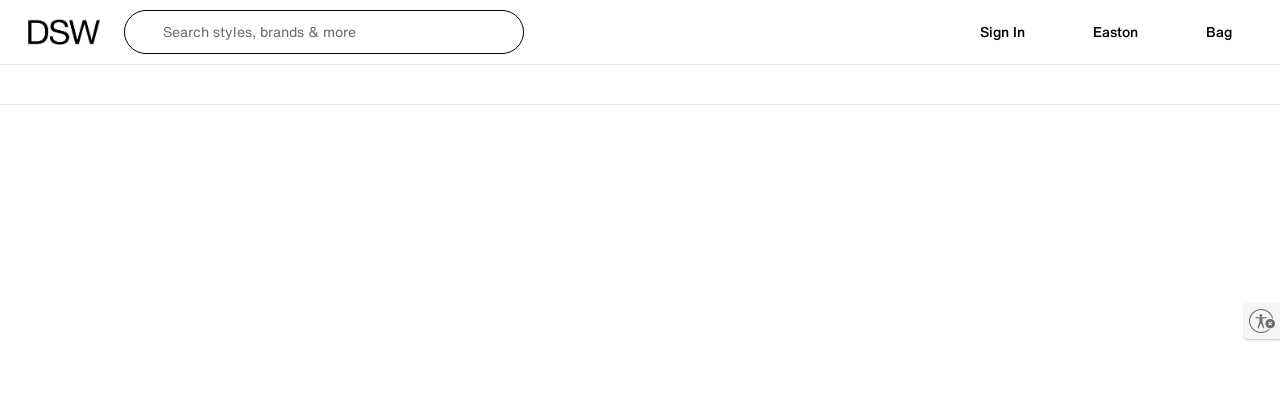

--- FILE ---
content_type: text/html
request_url: https://www.dsw.com/en/us/?cm_mmc=display-_-Influencer-SheKnows-Fall2016
body_size: 3974
content:
<!doctype html>
<html lang="en" data-beasties-container>
	<head><base href="/">
		<meta charset="utf-8">
		<title>Shoes: Women's, Men's & Kids Shoes from Top Brands | DSW</title>
		<script>(function(window){window.__env = window.__env || [{"environmentName":"prod","services":{"config":{"baseUrl":"https://config"},"content":{"baseUrl":"https://content"},"order":{"baseUrl":"https://order"},"location":{"baseUrl":"https://location"},"message":{"baseUrl":"https://message"},"metric":{"baseUrl":"https://metric"},"payment":{"baseUrl":"https://payment"},"profile":{"baseUrl":"https://profile"},"offer":{"baseUrl":"https://offer"},"item":{"baseUrl":"https://item"},"identity":{"baseUrl":"https://identity"},"digitalUtilities":{"baseUrl":"https://digital-utilities.dswinc.com"},"optimizely":{"sdkKey":"9Rm69TkaT5oPRtW8rGMeiJ","logLevel":4,"enabled":true},"sentry":{"dsn":"https://f148ab1680a9f00e56b5b091024b3edd@o4505784036032512.ingest.sentry.io/4505784094162944","projectName":"digital-commerce-ui","tracesSampleRate":0.01,"replaysOnErrorSampleRate":0.00001,"replaysSessionSampleRate":0,"tracePropagationTargetsRegex":["^https:\/\/api\..*\/(item|order|profile|payment|message|location)\/api"]},"canadaPost":{"isEnabled":true,"findUrl":"https://ws1.postescanada-canadapost.ca/AddressComplete/Interactive/Find/v2.10/json3.ws","retrieveUrl":"https://ws1.postescanada-canadapost.ca/AddressComplete/Interactive/RetrieveFormatted/v2.10/json3ex.ws","key":"EE65-TD59-EA22-HE54","environment":"prod"}},"features":{"serviceWorker":false,"accessibility":true},"smartBannerSettings":{"android":{"isEnabled":true,"buttonText":"VIEW","price":"FREE","storeUrl":"https://play.google.com/store/apps/details?id=com.dsw.android","icon":"https://images.dsw.com/is/image/DSWShoes/dsw-app-icon-3x?$app-icon$","priceSuffix":"In Google Play","title":"DSW Designer Shoe Warehouse","buttonUrl":"intent://dsw.com{path}#Intent;scheme=http;package=com.dsw.android;end","desc":"Open in the DSW app"}},"recaptcha_key":"6LegFykrAAAAAC-0zmsB2lmP6H8OWW3yrmcyrwym","wishListSettings":{"recordsPerPage":15}},{"services":{"config":{"baseUrl":"https://api.dsw.com/config"},"content":{"baseUrl":"https://api.dsw.com/content"},"order":{"baseUrl":"https://api.dsw.com/order"},"profile":{"baseUrl":"https://api.dsw.com/profile"},"location":{"baseUrl":"https://api.dsw.com/location"},"message":{"baseUrl":"https://api.dsw.com/message"},"metric":{"baseUrl":"https://api.dsw.com/metric"},"payment":{"baseUrl":"https://api.dsw.com/payment"},"offer":{"baseUrl":"https://api.dsw.com/offer"},"item":{"baseUrl":"https://api.dsw.com/item"},"identity":{"baseUrl":"https://api.dsw.com/identity"},"atg":{"baseUrl":"https://atg.dsw.com"},"reflektion":{"beaconUrl":"https://dswus.rfk.dsw.com/api/init/1/init.js","account":"dswus_prod"}},"worldpay_merchant_id":"9188700","dyneti_client_id":"8e7c4821-c5af-4092-a74f-35d66e00a475","paypalMerchantAccountId":"DSWInc_AppleGooglePay","paypalClientId":"ATgv09N0MbM4IsAc1SGG5o9kTSpUW967AtfkqrOoQE0SuWudiy9OHkWv9GkDERK_PMiV_AfeAJGj5TGq","curbsideDetailsLink":"/services/curbside-pickup","vantivPPSettings":{"isEnabled":true,"payPageTimeoutAttempts":2,"iFrameTimeout":25000,"payPageTimeoutMS":25000},"USPSEnabled":true},{"features":{"insole":false}}];}(this));</script>
		<script src="/assets/js/stand-alone/third-party-scripts.js?v=1.0.1"></script>
		<meta name="viewport" content="width=device-width, initial-scale=1.0, maximum-scale=1.0, minimum-scale=1.0, user-scalable=no">
		<meta name="fragment" content="!">
		<meta name="apple-itunes-app" content="app-id=918263528">
		<meta id="prerender-status-code" name="prerender-status-code" content="200">
		<meta id="prerender-header" name="prerender-header" content>
		<meta id="metaDescription" name="description" content="Shop DSW for the best athletic shoes, sneakers, boots, sandals, accessories and more. Free shipping, low prices, and extra perks for VIPs. Find shoes online or at your nearest store.">

		<meta id="ogSiteName" name="ogSiteName" property="og:site_name" content="DSW.COM">
		<meta id="ogTitle" name="ogTitle" property="og:title" content>
		<meta id="ogImage" name="ogImage" property="og:image" content>
		<meta id="ogType" name="ogType" property="og:type" content>
		<meta id="ogUrl" name="ogUrl" property="og:url" content>
		<meta id="ogDescription" name="ogDescription" property="og:description" content>
		<script src="/assets/js/stand-alone/unsupported-browser-message.js" type="text/javascript" nomodule></script>
		<link rel="apple-touch-icon" sizes="180x180" href="/apple-touch-icon.png">
		<link rel="icon" type="image/png" href="/favicon.05366da586.png">
		<link rel="manifest" href="/site.webmanifest">
		<link rel="mask-icon" href="/safari-pinned-tab.svg" color="#000000">
		<meta name="msapplication-TileColor" content="#000000">
		<meta name="theme-color" content="#ffffff">

		<link rel="preload" as="font" type="font/woff2" href="/assets/font/HelveticaNowText_normal_normal_400.woff2" crossorigin>
		<link rel="preload" as="font" type="font/woff2" href="/assets/font/HelveticaNowText_normal_normal_500.woff2" crossorigin>
		<link rel="preload" as="font" type="font/woff2" href="/assets/font/HelveticaNowText_normal_normal_700.woff2" crossorigin>
		<link rel="preload" as="font" type="font/woff2" href="/assets/font/HelveticaNowText_italic_normal_400.woff2" crossorigin>
		<link rel="preload" as="font" type="font/woff2" href="/assets/font/HelveticaNowText_italic_normal_500.woff2" crossorigin>
		<link rel="preload" as="font" type="font/woff2" href="/assets/font/HelveticaNowText_italic_normal_900.woff2" crossorigin>

		<link id="canonicalUrl" rel="canonical">
		<meta name="theme-color" content="#000000">
		<link href="https://api.dsw.com" rel="preconnect" crossorigin>
		<link href="https://a40.usablenet.com" rel="preconnect" crossorigin>
		<link href="https://cdn.optimizely.com" rel="preconnect" crossorigin>
		<link href="https://omni.dsw.com" rel="preconnect" crossorigin>
		<link href="https://images.dsw.com" rel="preconnect" crossorigin>
		<link href="https://d26opx5dl8t69i.cloudfront.net" rel="preconnect" crossorigin>

		<!-- Preconnect and Preload core Braintree SDKs -->
		<link rel="preconnect" href="https://js.braintreegateway.com" crossorigin>
		<link rel="preconnect" href="https://www.paypal.com" crossorigin>

		<link rel="preload" as="script" href="https://js.braintreegateway.com/web/3.123.2/js/client.min.js">
		<link rel="preload" as="script" href="https://js.braintreegateway.com/web/3.123.2/js/data-collector.min.js">
		<link rel="preload" as="script" href="https://js.braintreegateway.com/web/3.123.2/js/paypal-checkout.min.js">
		<link rel="preload" as="script" href="https://www.paypal.com/sdk/js?components=buttons,messages&amp;client-id=ATgv09N0MbM4IsAc1SGG5o9kTSpUW967AtfkqrOoQE0SuWudiy9OHkWv9GkDERK_PMiV_AfeAJGj5TGq&amp;intent=authorize&amp;currency=USD">
	<style>:root{font-size:16px}html{background:var(--color-white);font-size:16px;top:0;bottom:0;left:0;right:0;margin:0 auto;padding:0;height:100%;min-height:100%;-webkit-margin-before:0;-webkit-margin-after:0;-ms-overflow-style:scrollbar;font-variant-ligatures:none}body{font-family:var(--font-family__body-1, "Helvetica Now Text", "HelveticaNowText-Regular", Helvetica, Arial, sans-serif);font-size:var(--font-size__body-1, 16px);font-size:var(--font-size__body-1, 1rem);letter-spacing:var(--letter-spacing__body-1, 0px);line-height:var(--line-height__body-1, 20px);line-height:var(--line-height__body-1, 1.25);font-weight:var(--font-weight__body-1, 400);color:var(--color-black);top:0;bottom:0;left:0;right:0;margin:0 auto;padding:0;height:100%;min-height:100%;-webkit-font-smoothing:antialiased;-moz-osx-font-smoothing:grayscale;-webkit-touch-callout:default!important}html{font-family:Helvetica Now Text,HelveticaNowText-Regular,Helvetica,Arial,sans-serif;letter-spacing:.8px}:root{--max-width--full:1600px;--max-width--inset:1600px;--max-width--narrow:768px;--button-height:44px}*,:after,:before{box-sizing:border-box}img{vertical-align:middle}img{border:0}:root{--spacing-000:0;--spacing-025:.25rem;--spacing-050:.5rem;--spacing-075:.75rem;--spacing-100:1rem;--spacing-125:1.25rem;--spacing-150:1.5rem;--spacing-175:1.75rem;--spacing-200:2rem;--spacing-225:2.25rem;--spacing-250:2.5rem;--spacing-275:2.75rem;--spacing-300:3rem;--spacing-350:3.5rem;--spacing-400:4rem;--spacing-450:4.5rem;--spacing-500:5rem;--spacing-600:6rem}body{font-family:var(--font-family__body-1, "Helvetica Now Text", "HelveticaNowText-Regular", Helvetica, Arial, sans-serif);font-size:var(--font-size__body-1, 16px);font-size:var(--font-size__body-1, 1rem);letter-spacing:var(--letter-spacing__body-1, 0px);line-height:var(--line-height__body-1, 20px);line-height:var(--line-height__body-1, 1.25);font-weight:var(--font-weight__body-1, 400)}:root{--color-clearance:#e62214;--color-clearance-light:#fde9e8;--color-error:#e62214;--color-error-light:#fde9e8;--color-indicator:#fbd42a;--color-informational:#0d70f5;--color-informational-light:#e7f1fe;--color-loyalty-1:#deca86;--color-loyalty-2:#ede1b3;--color-loyalty-3:#d1be79;--color-primary-1:#000000;--color-primary-2:#ffffff;--color-primary-3:#f0e6da;--color-primary-4:#000000;--color-sale:#e62214;--color-seasonal-1:#000000;--color-seasonal-2:#000000;--color-seasonal-3:#000000;--color-secondary-1:#f06057;--color-secondary-2:#f79663;--color-secondary-3:#fbd42a;--color-secondary-4:#a5d27d;--color-secondary-5:#319b81;--color-secondary-6:#addee1;--color-secondary-7:#4969af;--color-secondary-8:#6f5fa7;--color-secondary-9:#f9d1e0;--color-success:#2a846d;--color-success-light:#eaf3f1;--color-warning:#eb9910;--color-warning-light:#fcf0db;--color-black:#000000;--color-neutral-1:#f5f5f5;--color-neutral-10:#232222;--color-neutral-2:#e5e5e5;--color-neutral-3:#dedddc;--color-neutral-4:#cccccc;--color-neutral-5:#b3b3b3;--color-neutral-6:#999999;--color-neutral-7:#6b6b6b;--color-neutral-8:#404040;--color-neutral-9:#333333;--color-white:#ffffff}:root{--color_product-tile__badge-wrapper--clearance:var(--color-clearance);--background_product-tile__badge-wrapper__badge--clearance:rgba(195, 30, 69, .0705882353);--color_button--secondary-hover:var(--color-white);--border-radius_button--primary:400px;--background__color--search-box:transparent;--border__color--search-box:var(--color-black);--border__radius--search-box:400px;--border__style--search-box:solid;--border__width--search-box:1px;--height--search-box:44px;--padding__search-button:0 10px;--position__search-button:absolute;--top__search-button:2px;--right__search-button:2px;--color__disabled-search-button:var(--color-black);--padding--search-box__input:8px;--max__width--header-search-field:90%;--background-color_sign-in-page__become-a-member__btn:var(--color-black);--color_sign-in-page__become-a-member__btn:var(--color-white);--background-color_sign-in-page__box__sign-in--button--hover:var(--color-neutral-9);--padding-top_pdp-image-container:54px;--padding-bottom_pdp-image-container:32px;--reservation-message-background-color:var(--color-loyalty-2);--reservation-message-text-color:var(--color-black);--padding_product-module__image-container:16px 0;--box-shadow__back-to-top:none;--expandable-links-border-radius:12px;--background-color__rewards-ribbon:var(--color-white);--border-bottom__rewards-ribbon:1px solid var(--color-neutral-2);--color__rewards-ribbon:var(--color-black);--background__rewards-icon__circle:var(--color-sale);--color__rewards-icon__circle:var(--color-white);--background-color__tile-layout:var(--color-white);--border-color__tile-layout:var(--color-neutral-3);--color__tile-layout__content:var(--color-black);--background-color__tile-layout--interactive--hover:var(--color-neutral-1);--fill__tile-layout__info__icon:var(--color-black);--color__certometer-tile__status__values:var(--color-black);--background__certometer-tile__status__bar:var(--color-neutral-3);--background__certometer-tile__status__bar__progress:var(--color-success);--background__rewards-icon__dsw-rewards-tag__circle:var(--color-sale);--border-color__footer-signup:var(--color-black);--font-family_override__kampyle_button-text:"Helvetica Now Text";--fw-font-family:"Helvetica Now Text", Helvetica, Arial, sans-serif;--fw-primary-button-color:var(--color-white);--fw-primary-button-background:var(--color-black);--fw-cta-button-color:var(--color-white);--fw-cta-button-background:var(--color-black);--fw-cta-button-border-radius:var(--border-radius_button--primary);--fw-cta-button-height:var(--button-height);--fw-cta-button-font-weight:400;--fw-player-border-radius:4px;--fw-product-card-background:var(--color-white);--button-border-radius:var(--border-radius_button--primary);--button-font-weight:400;--font-weight--cancel:500}@font-face{font-family:Helvetica Now Text;src:url(/assets/font/HelveticaNowText_normal_normal_500.woff2) format("woff2"),url(/assets/font/HelveticaNowText_normal_normal_500.woff) format("woff");font-display:swap;font-style:normal;font-weight:500}@font-face{font-family:Helvetica Now Text;src:url(/assets/font/HelveticaNowText_normal_normal_700.woff2) format("woff2"),url(/assets/font/HelveticaNowText_normal_normal_700.woff) format("woff");font-display:swap;font-style:normal;font-weight:700}@font-face{font-family:Helvetica Now Text;src:url(/assets/font/HelveticaNowText_normal_normal_400.woff2) format("woff2"),url(/assets/font/HelveticaNowText_normal_normal_400.woff) format("woff");font-display:swap;font-style:normal;font-weight:400}@font-face{font-family:Helvetica Now Text;src:url(/assets/font/HelveticaNowText_normal_normal_500.woff2) format("woff2"),url(/assets/font/HelveticaNowText_normal_normal_500.woff) format("woff");font-display:swap;font-style:normal;font-weight:500}@font-face{font-family:Helvetica Now Text;src:url(/assets/font/HelveticaNowText_italic_normal_400.woff2) format("woff2"),url(/assets/font/HelveticaNowText_italic_normal_400.woff) format("woff");font-display:swap;font-style:italic;font-weight:400}@font-face{font-family:Helvetica Now Text;src:url(/assets/font/HelveticaNowText_normal_normal_700.woff2) format("woff2"),url(/assets/font/HelveticaNowText_normal_normal_700.woff) format("woff");font-display:swap;font-style:normal;font-weight:700}@font-face{font-family:Helvetica Now Text;src:url(/assets/font/HelveticaNowText_italic_normal_900.woff2) format("woff2"),url(/assets/font/HelveticaNowText_italic_normal_900.woff) format("woff");font-style:italic;font-weight:700;font-display:swap}:root{--color-error-1:#fff4f4;--color-selago:#f3f0fc;--color-midnight-blue:#173b66;--color-royal-blue:#5834e4;--color-solitute-blue:#edf0f8}</style><link rel="stylesheet" href="/styles.a15ecd85b8b41be2.css" media="print" onload="this.media='all'"><noscript><link rel="stylesheet" href="/styles.a15ecd85b8b41be2.css"></noscript></head>

	<body>
		<div id="app-root-wrapper">
			<app-root></app-root>
		</div>

		<noscript>
			<div style="text-align: center; margin: 50px auto; padding: 16px">
				<div>
					<img src="https://assets.designerbrands.com/match/Site_Name/P251460_logo_hp/" alt="DSW Logo" style="max-width: 393px; height: auto; width: 100%">
				</div>
				<div style="padding-top: 50px">We’re sorry—please enable JavaScript to access DSW.com.</div>
			</div>
		</noscript>
	<script src="/runtime.087b0ebdb35dd1c0.js" type="module"></script><script src="/polyfills.2d09eba8eaeb7587.js" type="module"></script><script src="/main.c65d3d48861ff999.js" type="module"></script></body>
</html>


--- FILE ---
content_type: text/html; charset=utf-8
request_url: https://www.google.com/recaptcha/enterprise/anchor?ar=1&k=6LegFykrAAAAAC-0zmsB2lmP6H8OWW3yrmcyrwym&co=aHR0cHM6Ly93d3cuZHN3LmNvbTo0NDM.&hl=en&v=PoyoqOPhxBO7pBk68S4YbpHZ&size=invisible&anchor-ms=20000&execute-ms=30000&cb=c89rxdh7g58g
body_size: 48662
content:
<!DOCTYPE HTML><html dir="ltr" lang="en"><head><meta http-equiv="Content-Type" content="text/html; charset=UTF-8">
<meta http-equiv="X-UA-Compatible" content="IE=edge">
<title>reCAPTCHA</title>
<style type="text/css">
/* cyrillic-ext */
@font-face {
  font-family: 'Roboto';
  font-style: normal;
  font-weight: 400;
  font-stretch: 100%;
  src: url(//fonts.gstatic.com/s/roboto/v48/KFO7CnqEu92Fr1ME7kSn66aGLdTylUAMa3GUBHMdazTgWw.woff2) format('woff2');
  unicode-range: U+0460-052F, U+1C80-1C8A, U+20B4, U+2DE0-2DFF, U+A640-A69F, U+FE2E-FE2F;
}
/* cyrillic */
@font-face {
  font-family: 'Roboto';
  font-style: normal;
  font-weight: 400;
  font-stretch: 100%;
  src: url(//fonts.gstatic.com/s/roboto/v48/KFO7CnqEu92Fr1ME7kSn66aGLdTylUAMa3iUBHMdazTgWw.woff2) format('woff2');
  unicode-range: U+0301, U+0400-045F, U+0490-0491, U+04B0-04B1, U+2116;
}
/* greek-ext */
@font-face {
  font-family: 'Roboto';
  font-style: normal;
  font-weight: 400;
  font-stretch: 100%;
  src: url(//fonts.gstatic.com/s/roboto/v48/KFO7CnqEu92Fr1ME7kSn66aGLdTylUAMa3CUBHMdazTgWw.woff2) format('woff2');
  unicode-range: U+1F00-1FFF;
}
/* greek */
@font-face {
  font-family: 'Roboto';
  font-style: normal;
  font-weight: 400;
  font-stretch: 100%;
  src: url(//fonts.gstatic.com/s/roboto/v48/KFO7CnqEu92Fr1ME7kSn66aGLdTylUAMa3-UBHMdazTgWw.woff2) format('woff2');
  unicode-range: U+0370-0377, U+037A-037F, U+0384-038A, U+038C, U+038E-03A1, U+03A3-03FF;
}
/* math */
@font-face {
  font-family: 'Roboto';
  font-style: normal;
  font-weight: 400;
  font-stretch: 100%;
  src: url(//fonts.gstatic.com/s/roboto/v48/KFO7CnqEu92Fr1ME7kSn66aGLdTylUAMawCUBHMdazTgWw.woff2) format('woff2');
  unicode-range: U+0302-0303, U+0305, U+0307-0308, U+0310, U+0312, U+0315, U+031A, U+0326-0327, U+032C, U+032F-0330, U+0332-0333, U+0338, U+033A, U+0346, U+034D, U+0391-03A1, U+03A3-03A9, U+03B1-03C9, U+03D1, U+03D5-03D6, U+03F0-03F1, U+03F4-03F5, U+2016-2017, U+2034-2038, U+203C, U+2040, U+2043, U+2047, U+2050, U+2057, U+205F, U+2070-2071, U+2074-208E, U+2090-209C, U+20D0-20DC, U+20E1, U+20E5-20EF, U+2100-2112, U+2114-2115, U+2117-2121, U+2123-214F, U+2190, U+2192, U+2194-21AE, U+21B0-21E5, U+21F1-21F2, U+21F4-2211, U+2213-2214, U+2216-22FF, U+2308-230B, U+2310, U+2319, U+231C-2321, U+2336-237A, U+237C, U+2395, U+239B-23B7, U+23D0, U+23DC-23E1, U+2474-2475, U+25AF, U+25B3, U+25B7, U+25BD, U+25C1, U+25CA, U+25CC, U+25FB, U+266D-266F, U+27C0-27FF, U+2900-2AFF, U+2B0E-2B11, U+2B30-2B4C, U+2BFE, U+3030, U+FF5B, U+FF5D, U+1D400-1D7FF, U+1EE00-1EEFF;
}
/* symbols */
@font-face {
  font-family: 'Roboto';
  font-style: normal;
  font-weight: 400;
  font-stretch: 100%;
  src: url(//fonts.gstatic.com/s/roboto/v48/KFO7CnqEu92Fr1ME7kSn66aGLdTylUAMaxKUBHMdazTgWw.woff2) format('woff2');
  unicode-range: U+0001-000C, U+000E-001F, U+007F-009F, U+20DD-20E0, U+20E2-20E4, U+2150-218F, U+2190, U+2192, U+2194-2199, U+21AF, U+21E6-21F0, U+21F3, U+2218-2219, U+2299, U+22C4-22C6, U+2300-243F, U+2440-244A, U+2460-24FF, U+25A0-27BF, U+2800-28FF, U+2921-2922, U+2981, U+29BF, U+29EB, U+2B00-2BFF, U+4DC0-4DFF, U+FFF9-FFFB, U+10140-1018E, U+10190-1019C, U+101A0, U+101D0-101FD, U+102E0-102FB, U+10E60-10E7E, U+1D2C0-1D2D3, U+1D2E0-1D37F, U+1F000-1F0FF, U+1F100-1F1AD, U+1F1E6-1F1FF, U+1F30D-1F30F, U+1F315, U+1F31C, U+1F31E, U+1F320-1F32C, U+1F336, U+1F378, U+1F37D, U+1F382, U+1F393-1F39F, U+1F3A7-1F3A8, U+1F3AC-1F3AF, U+1F3C2, U+1F3C4-1F3C6, U+1F3CA-1F3CE, U+1F3D4-1F3E0, U+1F3ED, U+1F3F1-1F3F3, U+1F3F5-1F3F7, U+1F408, U+1F415, U+1F41F, U+1F426, U+1F43F, U+1F441-1F442, U+1F444, U+1F446-1F449, U+1F44C-1F44E, U+1F453, U+1F46A, U+1F47D, U+1F4A3, U+1F4B0, U+1F4B3, U+1F4B9, U+1F4BB, U+1F4BF, U+1F4C8-1F4CB, U+1F4D6, U+1F4DA, U+1F4DF, U+1F4E3-1F4E6, U+1F4EA-1F4ED, U+1F4F7, U+1F4F9-1F4FB, U+1F4FD-1F4FE, U+1F503, U+1F507-1F50B, U+1F50D, U+1F512-1F513, U+1F53E-1F54A, U+1F54F-1F5FA, U+1F610, U+1F650-1F67F, U+1F687, U+1F68D, U+1F691, U+1F694, U+1F698, U+1F6AD, U+1F6B2, U+1F6B9-1F6BA, U+1F6BC, U+1F6C6-1F6CF, U+1F6D3-1F6D7, U+1F6E0-1F6EA, U+1F6F0-1F6F3, U+1F6F7-1F6FC, U+1F700-1F7FF, U+1F800-1F80B, U+1F810-1F847, U+1F850-1F859, U+1F860-1F887, U+1F890-1F8AD, U+1F8B0-1F8BB, U+1F8C0-1F8C1, U+1F900-1F90B, U+1F93B, U+1F946, U+1F984, U+1F996, U+1F9E9, U+1FA00-1FA6F, U+1FA70-1FA7C, U+1FA80-1FA89, U+1FA8F-1FAC6, U+1FACE-1FADC, U+1FADF-1FAE9, U+1FAF0-1FAF8, U+1FB00-1FBFF;
}
/* vietnamese */
@font-face {
  font-family: 'Roboto';
  font-style: normal;
  font-weight: 400;
  font-stretch: 100%;
  src: url(//fonts.gstatic.com/s/roboto/v48/KFO7CnqEu92Fr1ME7kSn66aGLdTylUAMa3OUBHMdazTgWw.woff2) format('woff2');
  unicode-range: U+0102-0103, U+0110-0111, U+0128-0129, U+0168-0169, U+01A0-01A1, U+01AF-01B0, U+0300-0301, U+0303-0304, U+0308-0309, U+0323, U+0329, U+1EA0-1EF9, U+20AB;
}
/* latin-ext */
@font-face {
  font-family: 'Roboto';
  font-style: normal;
  font-weight: 400;
  font-stretch: 100%;
  src: url(//fonts.gstatic.com/s/roboto/v48/KFO7CnqEu92Fr1ME7kSn66aGLdTylUAMa3KUBHMdazTgWw.woff2) format('woff2');
  unicode-range: U+0100-02BA, U+02BD-02C5, U+02C7-02CC, U+02CE-02D7, U+02DD-02FF, U+0304, U+0308, U+0329, U+1D00-1DBF, U+1E00-1E9F, U+1EF2-1EFF, U+2020, U+20A0-20AB, U+20AD-20C0, U+2113, U+2C60-2C7F, U+A720-A7FF;
}
/* latin */
@font-face {
  font-family: 'Roboto';
  font-style: normal;
  font-weight: 400;
  font-stretch: 100%;
  src: url(//fonts.gstatic.com/s/roboto/v48/KFO7CnqEu92Fr1ME7kSn66aGLdTylUAMa3yUBHMdazQ.woff2) format('woff2');
  unicode-range: U+0000-00FF, U+0131, U+0152-0153, U+02BB-02BC, U+02C6, U+02DA, U+02DC, U+0304, U+0308, U+0329, U+2000-206F, U+20AC, U+2122, U+2191, U+2193, U+2212, U+2215, U+FEFF, U+FFFD;
}
/* cyrillic-ext */
@font-face {
  font-family: 'Roboto';
  font-style: normal;
  font-weight: 500;
  font-stretch: 100%;
  src: url(//fonts.gstatic.com/s/roboto/v48/KFO7CnqEu92Fr1ME7kSn66aGLdTylUAMa3GUBHMdazTgWw.woff2) format('woff2');
  unicode-range: U+0460-052F, U+1C80-1C8A, U+20B4, U+2DE0-2DFF, U+A640-A69F, U+FE2E-FE2F;
}
/* cyrillic */
@font-face {
  font-family: 'Roboto';
  font-style: normal;
  font-weight: 500;
  font-stretch: 100%;
  src: url(//fonts.gstatic.com/s/roboto/v48/KFO7CnqEu92Fr1ME7kSn66aGLdTylUAMa3iUBHMdazTgWw.woff2) format('woff2');
  unicode-range: U+0301, U+0400-045F, U+0490-0491, U+04B0-04B1, U+2116;
}
/* greek-ext */
@font-face {
  font-family: 'Roboto';
  font-style: normal;
  font-weight: 500;
  font-stretch: 100%;
  src: url(//fonts.gstatic.com/s/roboto/v48/KFO7CnqEu92Fr1ME7kSn66aGLdTylUAMa3CUBHMdazTgWw.woff2) format('woff2');
  unicode-range: U+1F00-1FFF;
}
/* greek */
@font-face {
  font-family: 'Roboto';
  font-style: normal;
  font-weight: 500;
  font-stretch: 100%;
  src: url(//fonts.gstatic.com/s/roboto/v48/KFO7CnqEu92Fr1ME7kSn66aGLdTylUAMa3-UBHMdazTgWw.woff2) format('woff2');
  unicode-range: U+0370-0377, U+037A-037F, U+0384-038A, U+038C, U+038E-03A1, U+03A3-03FF;
}
/* math */
@font-face {
  font-family: 'Roboto';
  font-style: normal;
  font-weight: 500;
  font-stretch: 100%;
  src: url(//fonts.gstatic.com/s/roboto/v48/KFO7CnqEu92Fr1ME7kSn66aGLdTylUAMawCUBHMdazTgWw.woff2) format('woff2');
  unicode-range: U+0302-0303, U+0305, U+0307-0308, U+0310, U+0312, U+0315, U+031A, U+0326-0327, U+032C, U+032F-0330, U+0332-0333, U+0338, U+033A, U+0346, U+034D, U+0391-03A1, U+03A3-03A9, U+03B1-03C9, U+03D1, U+03D5-03D6, U+03F0-03F1, U+03F4-03F5, U+2016-2017, U+2034-2038, U+203C, U+2040, U+2043, U+2047, U+2050, U+2057, U+205F, U+2070-2071, U+2074-208E, U+2090-209C, U+20D0-20DC, U+20E1, U+20E5-20EF, U+2100-2112, U+2114-2115, U+2117-2121, U+2123-214F, U+2190, U+2192, U+2194-21AE, U+21B0-21E5, U+21F1-21F2, U+21F4-2211, U+2213-2214, U+2216-22FF, U+2308-230B, U+2310, U+2319, U+231C-2321, U+2336-237A, U+237C, U+2395, U+239B-23B7, U+23D0, U+23DC-23E1, U+2474-2475, U+25AF, U+25B3, U+25B7, U+25BD, U+25C1, U+25CA, U+25CC, U+25FB, U+266D-266F, U+27C0-27FF, U+2900-2AFF, U+2B0E-2B11, U+2B30-2B4C, U+2BFE, U+3030, U+FF5B, U+FF5D, U+1D400-1D7FF, U+1EE00-1EEFF;
}
/* symbols */
@font-face {
  font-family: 'Roboto';
  font-style: normal;
  font-weight: 500;
  font-stretch: 100%;
  src: url(//fonts.gstatic.com/s/roboto/v48/KFO7CnqEu92Fr1ME7kSn66aGLdTylUAMaxKUBHMdazTgWw.woff2) format('woff2');
  unicode-range: U+0001-000C, U+000E-001F, U+007F-009F, U+20DD-20E0, U+20E2-20E4, U+2150-218F, U+2190, U+2192, U+2194-2199, U+21AF, U+21E6-21F0, U+21F3, U+2218-2219, U+2299, U+22C4-22C6, U+2300-243F, U+2440-244A, U+2460-24FF, U+25A0-27BF, U+2800-28FF, U+2921-2922, U+2981, U+29BF, U+29EB, U+2B00-2BFF, U+4DC0-4DFF, U+FFF9-FFFB, U+10140-1018E, U+10190-1019C, U+101A0, U+101D0-101FD, U+102E0-102FB, U+10E60-10E7E, U+1D2C0-1D2D3, U+1D2E0-1D37F, U+1F000-1F0FF, U+1F100-1F1AD, U+1F1E6-1F1FF, U+1F30D-1F30F, U+1F315, U+1F31C, U+1F31E, U+1F320-1F32C, U+1F336, U+1F378, U+1F37D, U+1F382, U+1F393-1F39F, U+1F3A7-1F3A8, U+1F3AC-1F3AF, U+1F3C2, U+1F3C4-1F3C6, U+1F3CA-1F3CE, U+1F3D4-1F3E0, U+1F3ED, U+1F3F1-1F3F3, U+1F3F5-1F3F7, U+1F408, U+1F415, U+1F41F, U+1F426, U+1F43F, U+1F441-1F442, U+1F444, U+1F446-1F449, U+1F44C-1F44E, U+1F453, U+1F46A, U+1F47D, U+1F4A3, U+1F4B0, U+1F4B3, U+1F4B9, U+1F4BB, U+1F4BF, U+1F4C8-1F4CB, U+1F4D6, U+1F4DA, U+1F4DF, U+1F4E3-1F4E6, U+1F4EA-1F4ED, U+1F4F7, U+1F4F9-1F4FB, U+1F4FD-1F4FE, U+1F503, U+1F507-1F50B, U+1F50D, U+1F512-1F513, U+1F53E-1F54A, U+1F54F-1F5FA, U+1F610, U+1F650-1F67F, U+1F687, U+1F68D, U+1F691, U+1F694, U+1F698, U+1F6AD, U+1F6B2, U+1F6B9-1F6BA, U+1F6BC, U+1F6C6-1F6CF, U+1F6D3-1F6D7, U+1F6E0-1F6EA, U+1F6F0-1F6F3, U+1F6F7-1F6FC, U+1F700-1F7FF, U+1F800-1F80B, U+1F810-1F847, U+1F850-1F859, U+1F860-1F887, U+1F890-1F8AD, U+1F8B0-1F8BB, U+1F8C0-1F8C1, U+1F900-1F90B, U+1F93B, U+1F946, U+1F984, U+1F996, U+1F9E9, U+1FA00-1FA6F, U+1FA70-1FA7C, U+1FA80-1FA89, U+1FA8F-1FAC6, U+1FACE-1FADC, U+1FADF-1FAE9, U+1FAF0-1FAF8, U+1FB00-1FBFF;
}
/* vietnamese */
@font-face {
  font-family: 'Roboto';
  font-style: normal;
  font-weight: 500;
  font-stretch: 100%;
  src: url(//fonts.gstatic.com/s/roboto/v48/KFO7CnqEu92Fr1ME7kSn66aGLdTylUAMa3OUBHMdazTgWw.woff2) format('woff2');
  unicode-range: U+0102-0103, U+0110-0111, U+0128-0129, U+0168-0169, U+01A0-01A1, U+01AF-01B0, U+0300-0301, U+0303-0304, U+0308-0309, U+0323, U+0329, U+1EA0-1EF9, U+20AB;
}
/* latin-ext */
@font-face {
  font-family: 'Roboto';
  font-style: normal;
  font-weight: 500;
  font-stretch: 100%;
  src: url(//fonts.gstatic.com/s/roboto/v48/KFO7CnqEu92Fr1ME7kSn66aGLdTylUAMa3KUBHMdazTgWw.woff2) format('woff2');
  unicode-range: U+0100-02BA, U+02BD-02C5, U+02C7-02CC, U+02CE-02D7, U+02DD-02FF, U+0304, U+0308, U+0329, U+1D00-1DBF, U+1E00-1E9F, U+1EF2-1EFF, U+2020, U+20A0-20AB, U+20AD-20C0, U+2113, U+2C60-2C7F, U+A720-A7FF;
}
/* latin */
@font-face {
  font-family: 'Roboto';
  font-style: normal;
  font-weight: 500;
  font-stretch: 100%;
  src: url(//fonts.gstatic.com/s/roboto/v48/KFO7CnqEu92Fr1ME7kSn66aGLdTylUAMa3yUBHMdazQ.woff2) format('woff2');
  unicode-range: U+0000-00FF, U+0131, U+0152-0153, U+02BB-02BC, U+02C6, U+02DA, U+02DC, U+0304, U+0308, U+0329, U+2000-206F, U+20AC, U+2122, U+2191, U+2193, U+2212, U+2215, U+FEFF, U+FFFD;
}
/* cyrillic-ext */
@font-face {
  font-family: 'Roboto';
  font-style: normal;
  font-weight: 900;
  font-stretch: 100%;
  src: url(//fonts.gstatic.com/s/roboto/v48/KFO7CnqEu92Fr1ME7kSn66aGLdTylUAMa3GUBHMdazTgWw.woff2) format('woff2');
  unicode-range: U+0460-052F, U+1C80-1C8A, U+20B4, U+2DE0-2DFF, U+A640-A69F, U+FE2E-FE2F;
}
/* cyrillic */
@font-face {
  font-family: 'Roboto';
  font-style: normal;
  font-weight: 900;
  font-stretch: 100%;
  src: url(//fonts.gstatic.com/s/roboto/v48/KFO7CnqEu92Fr1ME7kSn66aGLdTylUAMa3iUBHMdazTgWw.woff2) format('woff2');
  unicode-range: U+0301, U+0400-045F, U+0490-0491, U+04B0-04B1, U+2116;
}
/* greek-ext */
@font-face {
  font-family: 'Roboto';
  font-style: normal;
  font-weight: 900;
  font-stretch: 100%;
  src: url(//fonts.gstatic.com/s/roboto/v48/KFO7CnqEu92Fr1ME7kSn66aGLdTylUAMa3CUBHMdazTgWw.woff2) format('woff2');
  unicode-range: U+1F00-1FFF;
}
/* greek */
@font-face {
  font-family: 'Roboto';
  font-style: normal;
  font-weight: 900;
  font-stretch: 100%;
  src: url(//fonts.gstatic.com/s/roboto/v48/KFO7CnqEu92Fr1ME7kSn66aGLdTylUAMa3-UBHMdazTgWw.woff2) format('woff2');
  unicode-range: U+0370-0377, U+037A-037F, U+0384-038A, U+038C, U+038E-03A1, U+03A3-03FF;
}
/* math */
@font-face {
  font-family: 'Roboto';
  font-style: normal;
  font-weight: 900;
  font-stretch: 100%;
  src: url(//fonts.gstatic.com/s/roboto/v48/KFO7CnqEu92Fr1ME7kSn66aGLdTylUAMawCUBHMdazTgWw.woff2) format('woff2');
  unicode-range: U+0302-0303, U+0305, U+0307-0308, U+0310, U+0312, U+0315, U+031A, U+0326-0327, U+032C, U+032F-0330, U+0332-0333, U+0338, U+033A, U+0346, U+034D, U+0391-03A1, U+03A3-03A9, U+03B1-03C9, U+03D1, U+03D5-03D6, U+03F0-03F1, U+03F4-03F5, U+2016-2017, U+2034-2038, U+203C, U+2040, U+2043, U+2047, U+2050, U+2057, U+205F, U+2070-2071, U+2074-208E, U+2090-209C, U+20D0-20DC, U+20E1, U+20E5-20EF, U+2100-2112, U+2114-2115, U+2117-2121, U+2123-214F, U+2190, U+2192, U+2194-21AE, U+21B0-21E5, U+21F1-21F2, U+21F4-2211, U+2213-2214, U+2216-22FF, U+2308-230B, U+2310, U+2319, U+231C-2321, U+2336-237A, U+237C, U+2395, U+239B-23B7, U+23D0, U+23DC-23E1, U+2474-2475, U+25AF, U+25B3, U+25B7, U+25BD, U+25C1, U+25CA, U+25CC, U+25FB, U+266D-266F, U+27C0-27FF, U+2900-2AFF, U+2B0E-2B11, U+2B30-2B4C, U+2BFE, U+3030, U+FF5B, U+FF5D, U+1D400-1D7FF, U+1EE00-1EEFF;
}
/* symbols */
@font-face {
  font-family: 'Roboto';
  font-style: normal;
  font-weight: 900;
  font-stretch: 100%;
  src: url(//fonts.gstatic.com/s/roboto/v48/KFO7CnqEu92Fr1ME7kSn66aGLdTylUAMaxKUBHMdazTgWw.woff2) format('woff2');
  unicode-range: U+0001-000C, U+000E-001F, U+007F-009F, U+20DD-20E0, U+20E2-20E4, U+2150-218F, U+2190, U+2192, U+2194-2199, U+21AF, U+21E6-21F0, U+21F3, U+2218-2219, U+2299, U+22C4-22C6, U+2300-243F, U+2440-244A, U+2460-24FF, U+25A0-27BF, U+2800-28FF, U+2921-2922, U+2981, U+29BF, U+29EB, U+2B00-2BFF, U+4DC0-4DFF, U+FFF9-FFFB, U+10140-1018E, U+10190-1019C, U+101A0, U+101D0-101FD, U+102E0-102FB, U+10E60-10E7E, U+1D2C0-1D2D3, U+1D2E0-1D37F, U+1F000-1F0FF, U+1F100-1F1AD, U+1F1E6-1F1FF, U+1F30D-1F30F, U+1F315, U+1F31C, U+1F31E, U+1F320-1F32C, U+1F336, U+1F378, U+1F37D, U+1F382, U+1F393-1F39F, U+1F3A7-1F3A8, U+1F3AC-1F3AF, U+1F3C2, U+1F3C4-1F3C6, U+1F3CA-1F3CE, U+1F3D4-1F3E0, U+1F3ED, U+1F3F1-1F3F3, U+1F3F5-1F3F7, U+1F408, U+1F415, U+1F41F, U+1F426, U+1F43F, U+1F441-1F442, U+1F444, U+1F446-1F449, U+1F44C-1F44E, U+1F453, U+1F46A, U+1F47D, U+1F4A3, U+1F4B0, U+1F4B3, U+1F4B9, U+1F4BB, U+1F4BF, U+1F4C8-1F4CB, U+1F4D6, U+1F4DA, U+1F4DF, U+1F4E3-1F4E6, U+1F4EA-1F4ED, U+1F4F7, U+1F4F9-1F4FB, U+1F4FD-1F4FE, U+1F503, U+1F507-1F50B, U+1F50D, U+1F512-1F513, U+1F53E-1F54A, U+1F54F-1F5FA, U+1F610, U+1F650-1F67F, U+1F687, U+1F68D, U+1F691, U+1F694, U+1F698, U+1F6AD, U+1F6B2, U+1F6B9-1F6BA, U+1F6BC, U+1F6C6-1F6CF, U+1F6D3-1F6D7, U+1F6E0-1F6EA, U+1F6F0-1F6F3, U+1F6F7-1F6FC, U+1F700-1F7FF, U+1F800-1F80B, U+1F810-1F847, U+1F850-1F859, U+1F860-1F887, U+1F890-1F8AD, U+1F8B0-1F8BB, U+1F8C0-1F8C1, U+1F900-1F90B, U+1F93B, U+1F946, U+1F984, U+1F996, U+1F9E9, U+1FA00-1FA6F, U+1FA70-1FA7C, U+1FA80-1FA89, U+1FA8F-1FAC6, U+1FACE-1FADC, U+1FADF-1FAE9, U+1FAF0-1FAF8, U+1FB00-1FBFF;
}
/* vietnamese */
@font-face {
  font-family: 'Roboto';
  font-style: normal;
  font-weight: 900;
  font-stretch: 100%;
  src: url(//fonts.gstatic.com/s/roboto/v48/KFO7CnqEu92Fr1ME7kSn66aGLdTylUAMa3OUBHMdazTgWw.woff2) format('woff2');
  unicode-range: U+0102-0103, U+0110-0111, U+0128-0129, U+0168-0169, U+01A0-01A1, U+01AF-01B0, U+0300-0301, U+0303-0304, U+0308-0309, U+0323, U+0329, U+1EA0-1EF9, U+20AB;
}
/* latin-ext */
@font-face {
  font-family: 'Roboto';
  font-style: normal;
  font-weight: 900;
  font-stretch: 100%;
  src: url(//fonts.gstatic.com/s/roboto/v48/KFO7CnqEu92Fr1ME7kSn66aGLdTylUAMa3KUBHMdazTgWw.woff2) format('woff2');
  unicode-range: U+0100-02BA, U+02BD-02C5, U+02C7-02CC, U+02CE-02D7, U+02DD-02FF, U+0304, U+0308, U+0329, U+1D00-1DBF, U+1E00-1E9F, U+1EF2-1EFF, U+2020, U+20A0-20AB, U+20AD-20C0, U+2113, U+2C60-2C7F, U+A720-A7FF;
}
/* latin */
@font-face {
  font-family: 'Roboto';
  font-style: normal;
  font-weight: 900;
  font-stretch: 100%;
  src: url(//fonts.gstatic.com/s/roboto/v48/KFO7CnqEu92Fr1ME7kSn66aGLdTylUAMa3yUBHMdazQ.woff2) format('woff2');
  unicode-range: U+0000-00FF, U+0131, U+0152-0153, U+02BB-02BC, U+02C6, U+02DA, U+02DC, U+0304, U+0308, U+0329, U+2000-206F, U+20AC, U+2122, U+2191, U+2193, U+2212, U+2215, U+FEFF, U+FFFD;
}

</style>
<link rel="stylesheet" type="text/css" href="https://www.gstatic.com/recaptcha/releases/PoyoqOPhxBO7pBk68S4YbpHZ/styles__ltr.css">
<script nonce="Y7xzhX4WjmgC1WsmHFHL8w" type="text/javascript">window['__recaptcha_api'] = 'https://www.google.com/recaptcha/enterprise/';</script>
<script type="text/javascript" src="https://www.gstatic.com/recaptcha/releases/PoyoqOPhxBO7pBk68S4YbpHZ/recaptcha__en.js" nonce="Y7xzhX4WjmgC1WsmHFHL8w">
      
    </script></head>
<body><div id="rc-anchor-alert" class="rc-anchor-alert"></div>
<input type="hidden" id="recaptcha-token" value="[base64]">
<script type="text/javascript" nonce="Y7xzhX4WjmgC1WsmHFHL8w">
      recaptcha.anchor.Main.init("[\x22ainput\x22,[\x22bgdata\x22,\x22\x22,\[base64]/[base64]/UltIKytdPWE6KGE8MjA0OD9SW0grK109YT4+NnwxOTI6KChhJjY0NTEyKT09NTUyOTYmJnErMTxoLmxlbmd0aCYmKGguY2hhckNvZGVBdChxKzEpJjY0NTEyKT09NTYzMjA/[base64]/MjU1OlI/[base64]/[base64]/[base64]/[base64]/[base64]/[base64]/[base64]/[base64]/[base64]/[base64]\x22,\[base64]\x22,\x22bVtVw74Rwow6wr7DiMK4w7fDlWxWw7EKw63DvB07dcO/wpx/UcKPIkbCiCDDsEopUMKfTUHCmxJkJcKnOsKNw6XCgQTDqEIHwqEEwrRBw7Nkw5LDnMO1w6/DvMK/fBfDvxo2U1drFxIlwrpfwoklwr1Gw5tzBB7CtjjCpcK0wosmw6Niw4fCkUQAw4bCmCPDm8Kaw4nCvkrDqTbCuMOdFR99M8OHw6xpwqjCtcOAwqstwrZLw6ExSMOWwo/Dq8KALmrCkMOnwo01w5rDmRUGw6rDn8KDMkQzeznCsDN3cMOFW2nDvMKQwqzCpQXCm8OYw6zCh8KowpIwVMKUZ8KQK8OZwqrDmVJ2wpRmwo/Ct2kCKMKaZ8KqfCjCsFcjJsKVwp3DrMOrHicsPU3Cl3/CvnbCt3QkO8OcVsOlV1HCkmTDqQLDp2HDmMOmX8OCwqLCtsOXwrV4DxbDj8OSK8OlwpHCs8KLAsK/RSB9eEDDjMOZD8O/JEYyw7xEw5vDtToUw5vDlsK+wr4uw5ogdn4pDg9wwpphwrDClWU7fsKJw6rCrRYzPArDuSxPAMK/R8OJfx7DscOGwpAaO8KVLhZnw7Ezw6rDjcOKBQrDu1fDjcKFMXgAw7PCpcKfw5vCqsOgwqXCv3IWwq/CiyXCq8OXFHNJXSk1wpzCicOkw7TClcKCw4E9cR5zX1UWwpPCqUvDtlrCl8Ouw4vDlsKkT2jDkkzCiMOUw4rDt8KOwoEqLAXClhowGiDCv8OLInvCk27Cu8OBwr3CmEkjeT1ow77DoUHCmAhHDX9mw5TDui1/[base64]/CgwXCqcKtE8O2TVnDscOuWMKuKMOOw7VQwo/CgMOsSQgoXMOEdxE4w6d+w4RrSTYNQsOWUxNOYsKTNxrDum7Cg8KQw7R3w73CuMKvw4PCmsKzQm4jwo5Wd8KnPQfDhsKLwptaYwtXwq3CpjPDjQIUIcOlwrNPwq1sesK/TMOPwpvDh0cMTTlec0bDh1DCq2bCgcONwrXDg8KKFcKWK01EwrjDhjomIMKsw7bChm4QNUvCjzRswq1MIsKrCj7DtcOoA8KMeSV0Uh0GMsOICTPCncOMw6k/H3I4woDCqn1EwqbDpMOnTiUaTTZOw4NhwoLCicONw7fCihLDu8O+GMO4wpvCrwnDjX7DlhNdYMOFUDLDicK6b8ObwoZrwoDCmzfCt8K1woNow5lYwr7Cj1pQVcKyJUk6wrpbw6MAwqnCvB40Y8K/w5hTwr3DlMOGwoLCvAUeIkrDr8KVwocIw4HCqnZMcMOFKMOYw7NMw7YrTy/Dn8OLwoDDmzB9w4/Ckno/w4HDnE45wqbDmldtw5tTAgTChXLClMK0wqTCusK2woxMw5fCncKLemDDuMONZ8KhwrxmwpkXw6/CqQYGw6MMwqHDiC5xw7DDpcOtwoptfAzDjmE3w4rChG/[base64]/[base64]/[base64]/wpYMw5TDqRgrwo/DmABhw7rCrsKWHsKDwp8DYMKSwo8Dw5YRw5HDuMOsw6lHBsOdw4nCtcKFw75ewpHChcOtw6bDl1/CrxEmPSHDr0djcDZxAcOOU8OTw54lwrFEw57DrRMMw48EwrDDryzCm8K+wpPDm8ONKMODw4hYwo5iGXVLNMOXw7Ezw6bDicO8wrbCpVbDvsOVARI+YMKjMSR9UiYodzTDlAE/w5DCu04+LsKgHcOxw4PCu27CkEcQwrIdVsODBwhwwphDMXPDvMKSw6NLwrlIfXfDlXwkYMKhw7VOOsOZKnzCusKOwpHDig/DucO6wrV5w5VERMOvQ8KCw6rDnsKXXDDCqcO6w7bCpcO1GCjCj1TDkRZzwpUXwpXCrMODQnDDkh7Cl8OlBTrCrsOrwqZhdsO/w6opw6kVOD8FbcK8AEjChcOlw4N6w5nCgsKIw7o1Li3DtXjClxpaw7o/woM+Oig0w7doVQjDgBMGw6zDqsKDcj1ywrZIw6IEwqPCozDCqDbCr8OGw5vDpcKKACd/QcKawpzDri7Dtg4ZOMOSHMKzwo0JAsOjwoLCkcK5w6XDlcOsE1JRaQXClF7CssOMw77CqgsMw5nCr8OABlXDmsKbXcKqJcO4wo3DrAXCmQxIbHTCiGk/[base64]/DjsOMwrwow59mwpzDhhPCg8KVwq1UwrHCoyvCq8OYF1g+LH/DmcONdTANw53Dsg/[base64]/DiFZuA8KHwrfDk8KIwrTCkEwpwprCisOBbsO1woMSMAHCtMO6aRs3w5LDsR/DkRBUwqNHF0hPaDbDnn/Cp8KZAAfDusOPwoYATcOtwozDsMKnw5TCoMK/wpXChTHCgVPDnMK7L3nDtsKYDjfDsMKKwqvCkH7CmsKqRX/DqcKwS8OEwpTClirDhhtqw5gCMD7DhsOFDMKAWMO/QsO0aMKOwqkVc1TCgy/DmsKmO8KWw4fDlQ/DjE4gw6fDjMONwpbCscKnASrCnMK0w7wcGx3CtcKwOg5henPDvsK/[base64]/DpW7Dh8KzBcOwHMKLZcKuwr0WwpvDll7CqcOzw6U5w7QFISkIwrRaI1Jww6Ujw4pww689w7DCtsOFRcOkwoDDvsK8DMO5eEVkN8OVMC7CszfDmyHCpMOSXsO3KMKjwpxKw4DDt1XCpMO2w6bCgcODIBlmwr0dw7zDq8Kow516BGwMBsK/KyjDjsOhI3fCo8KUTsK4CnPDnQdWScOOwqrCiSbCpMOFYVw0woMuwogywrhcR3UuwrM0w6LDrGpUIMOHZsKZwq9CcUsXCkzCqDEMwrLDmmXDpMKhaG/[base64]/DpcKyw7sDwrfCshM1wqHCusK/EsONw5huesOEAAfCgH3CvMKRw7/[base64]/CpCzDkDDCmMO+w7zCukoSw7BqwqHDnMO1JcOPNMOeYmAYPAwYWsKiwr4mw6kbXEYbTsOqESJSARrCviFbSsK1MUsZW8KjCSrDhWjCtX47w45cw5XClsK/wqpswpfDlhVIBhxbwpHClcKhw7zCrh7DkAvDlsK2woxKw6rCnF8VwqfCoQnDuMKkw4fDoEUCwoAgw4FSw47Dp3fDgkbDkWvDqsKqDT/DtsK6w4fDkwUpwo4AI8Kowp5zJsKCRsOxw7/Cg8OKCQrDtMKDw7VTw618w7TClSljU1vDt8OQw5vCnxd3a8OwwojCtcK9VTTDhsOFw5Z6dsOSw7UnOsOuw5cefMKReh/CnsKcI8OHd3TDuWV7w7ova0HCt8K8wp7DkMOOwpzDgcO7QG9sw5/CjsKKw4AQTnHChcOzaGXDr8OgZ3bDo8Onw5wIQsODSsKLwos5HXvDlMKVw4vDgynCi8K6w7rCvFbDlsKmwoEJcXJ3HnI1wqHDuMKySW/DoUs3CcKww7FswqAIwqJsWkvCgcOfNWbCnsK3CcOsw67Dixdswr/Co2JGwr9BwovDjDfDmcKRwoBaMMKvwqfDncOQw4fCjsKTwq9zGULDmgxYb8OwwpzCtcKIw4DDjcKIw5jCj8KAIcOqZ1LCisOWwokxJwV6C8OfHlbCicKWwo/ChcOvd8OjwrXDiTHDhcKnwqPDkm9Ww4HCmMKJF8O8EsKVdlRsKsKCTSFRA3vDo2tVwrMGORojEMOKw7zCnGjDm1XCi8O7QsO0O8OcwpfCpcOuwpXCrCQfw5F1w700VUgRwrrDrMOvN041acOTwp0HAcKqwojCtg/DuMK3M8KjZcK/dsK7ScKcw5Bnwo9Kw4INw4pZwoI3L2LDm03Csi0Yw74mwo0fHDDDicKgw4fCqsKhSGLDtljDh8K/wqnDqXRPw5fCmsKxNcK0G8KCwrbCujBKwrfCpFTDrsOUwr7DjsKiDsK6LRwKw57Cgn1FwoUZwqdHNHV1YU3Dl8OnwoBeUxB3w5/CqBPDtg7DjRoaI09IESIKwpJIwpbCrcOewqHCssKtQ8OZw7QfwqsvwqADwonDgMOfw4/CocKBIcKGKwQdSmJ2QsOawoNnw5s0w4kCwpPCjxoOeUFyS8KLG8OvfhbCmsKcXGJ6woPCkcOQwq7ClknDsDTDmcO/worDp8KCw40zw47Ds8OYw4rDrRxCMMONworDicKlwoF2esOMwoDCg8OSwrB+LMOjJ3/Cmnc4w7/CnMKbfxjDlgFHwr9pdgIfUmbCt8KHWQs+w4Jkwr8fdxhxf1Y4w6jDs8KewrNfwpE/MEk+ZcKuDCBuC8KBwrbCo8KIbsO+XcOOw7TCvcOyFcOWOMKuw4E7wokwwozCpMK4w6EZwrZfw5rDh8K/c8KaW8K9RCzDlsK5w7IsWx/[base64]/CixUXw4HCkBM8SRTCkiDCtcOvRMKfwrc2Zx7DlcKHZWkrw4zCnsO6w4bCkMO+f8Kqwrl7LxTCr8OJNl8jw7rCn0vCvcKzw6jDgHnDsXLCgcKBW09KG8KWw6oMJlbDvMKCwp4KAHLClsKPbcKSLhM0HMKTaCQlOsK6a8KiAwhBMMKqwr/Do8KHF8KmdlECw7nDhgomw5vClXHDrMKSw4E6LXLCvcOpY8KKF8OAesKBWAhXw5Unw6vCvifDg8OZJnbCscKLwrfDp8KwDcKOUkkiNsKYw7nDniggTWgjw5rDp8OCGcOhNh9ZF8Oxw4LDssKgw5cGw7DDhMKJDw/DmUh0X2k+dsOsw7N2wqTDhlLDqsKEI8OcY8OPYHh8wpptdDtkcCFQwrsJw4zDj8KHD8Ocw5DDl2DCicOSIcOxw5VEwpEIw48ydBxwfFjCpDRoZMKPwrJTcw/[base64]/[base64]/HsKrAi7DsMKzORTCiMKqwoPDsFXCp3cmfMOtwpXCuHs3WjlcwqTCmMO5woYsw6sdwqjCnjgGw7DDjMOzwrEHGXnDqsKlI09AKn/DocKEwpEfw7EzPcOWUSLCoFcgQcKHw5/DlUdXFW8sw5TCuD15wqcswqvDm0LDgl95F8KIVBzCoMKPwqstQifDpyXCjS5MwrHDkcK/W8Onw4pxw4/CvsKINCkMJ8KXw4DCjMKLV8KJdybDn2YrT8KnwpzDjTRnwq0OwociBBDDhcOeShXDlHlkacO/w6ksRkjCvX3DlsKZw7rClU/ClsKuwpkUwqbDmlV0JF0/[base64]/NsKbw5DCpMKJc2Ymw5vDkMOqbDMva8OFTS7DriAsw5vDpgh2ZcOGwr1oSGnDm2Y0wonDtsO6wpkZwrZrwq/DpsOnwqtLD3vCsR9iwrBbw57Cs8OmU8K5w7rDu8K9ChF5wpwaAcKYLD/[base64]/Dr8KiNsKReBrCrCPChlgwwp5Zw4PDsnrCn3PCs8KXCcOyYUnDlMO3IcKPUcOcLF7Cv8OwwrzDtwB+K8OEO8O9w67Dn2TDlcORw5fCrMKEXsKHw6DCpsOzw6PDnAYMEsKJTMOnHCQ6XsOEbAnDljDDpcKBesOTYsKfwrTDisKDLTfCmsKTwpvCuQYVw5/CnUsvTsOgWyQaw47Dqy3Dk8Oxw6PCtMO8wrU/FsOuw6DCgcO3HsK7wrpnw53Cm8Kkwq7DjcO0CEA4w6NdVF/CvQLCtFLDkRvDpGrCqMO7RAVWw4jCsFzChUUFVlDDjMO6BcK+w7zCisKyY8Onw5XDmMKsw6V3d10+e0kxUyQ+w4LDisO7wrPDtHMrWgofwr/CmCFiasOgWUxlR8O+eAkxUw3CpsOMwq4DESbDqyzDvUHCusKUdcKpw7gLVsOuw4TDmE3CozXCtXrDocK4SGskwoJ6wpDClgfCiQEKwoZ/Ji8LQ8K4FsOkw5jClcOtXkvDsMKzIMOFwppYFsK6w4QrwqTDlTNZGMKhWhcdQcOiwo52w7PDminClw9zJ2HDs8Ojwp0DwqbDnlrCiMO0w6BSw6R0eCLCtTtlwqrCssKvPMKHw45Pw7h6VMO4KHALw4bCvw/DusOVw6IKUV4NQV/DvlrCuyw3wp3DnRjClsOWWwTCpcOPXDnChMOfUQd5wrzDp8KIwp3CpcOKCGspcsKEw758PHVGwpkkecOIS8Ouwr9HRMKwcxQ7dMKkIsOPw6jDo8OEw4sqNcONHBrDk8OjYSfDscK2w6HClTrCksO+BAt8BMOkwqXDmXU7wpzCn8OueMK6w69UFMKHc0PCm8KpwpPCmS/CtAoRwqRWelFJw5HCrilrwppBw5vCpsO8w7DDocOaSW0/wo9zwo1YMsKJXWXCuCHCsxwQw5HCu8KdLsKvJlpjwrQPwoXCmw0bSikdKnF/[base64]/w50qw5J9CMKPQMOywqt7fXQuHsKCw7xvEcOBw4HCqMKHUcKkOcKRw4DCsEAnYjwEwoEpSlfDmiTDn1BUwpHDjBt/UMOmw7TDosOfwqd/[base64]/CmMOEey5SUsKMw7jCnFzDjnV+N8KxMyMtCkzDnUtFBUjDjCHCv8Orw73CowFpwqXDux4vHVwgX8OLwoM4wpNqw4h0HkPCq3USwpVxR0LClxbDj0PCsMOiw5/CvhVvHcK5woXDisORG1UQU0Qxwoo5bMOTwoLCggBEwqNTej0Sw5Zpw5vCvhcCRw9+w4piQcO2CMKowr3Dh8Kxw5cgw7zClVXDnMKnwow0HsOswphaw48DIF58wqIOUcKxRS3Dr8OEc8OndMK0fsOSBsOBFRjCmcOCScKIw5clYCF3woTDhRjDpBLCnMOrJ3/CqDwFwplIasKSwpA2w7tVY8KvOsO+CxhGDg0aw6cRw4XDkxbDoVwewrrCocOKb10jV8Ohw6fCvloiwpIgf8OwwovCrsKWwo/CgmLCjWJ2I0wTf8KwAsK4bMOga8KNwrNMwqxXw54iLMOBwol/PsOFekNNX8Ozwr5hw7LClysKSi1uw750wrvCgGhQw5vDncOmUDEyGsK8A3fCghHCo8KjcMOyIWTCsW3CiMK5VcK3wodnw5/CuMKUBG3Cs8K0cnxowoVYUCXCog3DlVXDlkfCqTRbw68Nwoxnw659wrE2woXDhMKraMKQdMOVwp/CrcK6w5d5IMOGTTLCk8K/wonCksOSwq1PGXTCmwXClsO5GH5cw6vDo8OVTAXDiw/DomsbwpfCgMOGTAZtfUE3w5s8w6jCsjNCw7pcRsOpwoojw5dPw4nCsRVLw6Zjw7PDoXBJAcOnfcKCLWbDkD9fdsOvw6NiwrvChTMNwqhXwrYTZcK2w5ZqwrjDvMKGw74jQUTCsFzChsO/[base64]/Dm8OVw6QNwrwuEg5CQ8OzwrTDik/DrcOHZsKhc8K0IMOZTV7Co8OCw7XDmmgHw4/DusKhwrTDhDx7wp7CkcKnw75gw6R8wqfDn0AUK2rCvMOnY8Oow4dzw5HCnQ3CgXcww5xww6bCgmHDhm5rVsO8AVrDlcKQHyfDkCoZK8Kiwr3DjsKGXcKEak1Cwr1jAMKswp3CncKQwqTDnsKNZxsjw6vCryhwE8Kyw4/CmDRgPQfDvcK7w50/[base64]/DkB/CvcKgfsKMwojCjMOcw6wNNh9cw5tSHcKFwpzCm2nCn8Kqw6MFwrjCgsKXwpPCpj5kwr7DiyNlMsOWMR9ywpbDocOYw4bDvR1mecORBcOWw4xeVsOYN3pCw5Z8ZsOYw7l0w50cw67CiUM/wq/DmMKFw5HCg8OOdEUyJ8OCBS/DnEbDtiNkwpHCk8KowpDDpBLDlsKVNAXDiMKtwqLCrcOSRBTCjXnCv2gfwrnDq8KMP8ONf8Krw4RnwrjDqcOBwoUKw5TCg8KPwqPCnxbCu216TMO9wqEDJ1TCrMKQwpTCnsO2wpTCr2/Cg8Onw4jCoiXDrcKNw6/CmsKRwrAtC0EULcOVwoFAwppEK8K1AzEcBMKyI2vCgMKQP8KtwpXCuRvCtkNgSWZ8w7rCji4FXQ7Cq8KkFT7DkMONw5x/O3DClAjDncOgw7MTw4HDqcOYTyLDh8OSw5cyasKqwpDDlsKmcCMOUXjDtGsKwo52CsKgK8OMwrBzwpwtw4fCt8O7UsKYw5BRwqXCtcO3wqMmw7vCtWzDicOEDxtUwpHCsQkQCcK7I8OlwobCr8O9w5XDmmrCmsK1B3kgw6rDnVDCuk/Dn1rDkcOwwroFworCo8OpwoNLQgxIVMKiTRQBw4jChFVvWhpjG8OhV8Opw47DpwMqwoPDmhdiwrXDpsOrw5gGwoDCsjfCoErCmcO0V8KoGMKJw78rwpddwpDCpcOHTWVpTR3CisKvw5BAw7PCtzMqw6NVFcKHw6/Dl8KvQ8K9wrTCksO8w4Uow7tcAn1Zw5cFDwfCqWjDvcOyT3DDlEnDo0JlFcOxwojDlHwMwpPCsMK1O01Tw5PDqMOmV8KRNyPDtyTClQwqwrlXfhHCgcOvw4YxYVbDtTDDlcOCEkTDhsKQBkFwJcOxHjx/[base64]/CnMObb8KYw4rCm1wRwqdYw6ZZwo/DrMK7w512cV7DhhDDlQTCl8KsDcKGwok2w5rDvcOZAjzCslvCr0bCv3vDrcOPcsOgXMK/WEzDssK6wpbCt8O9CMO3wqbDlcOlDMOOHMKNesO8w51SYMO4MMOcwrPCn8KnwrIfwrtlwp5Tw4U5w5rCl8Obw47CqcOJHDsMZwVETxF/wr8Hwr7DrcOHw6TDmUnDssOtRA8XwqgXBGUtw6J6aFjCpQPCowZvwotUw7QZwpFVw4sDwrjDji5/NcOdwrDDsD1Pwq7CjS/[base64]/wq3CpARxwrXCrcK6B8OywrbDvcOaw5sFw77CusK3w6oywonCs8O1w5t6w57CkUo1wqrCmMKtw6t8w7Qnw54qFMO3XD7Dnm7DrcKDwpo3woDDrsOtRmjDp8KZwpXCrxZFHcKvw7xIwpvDuMKLTMKoNh/CmRXCjALDt0MuH8KWXSLChcKJwqF3wp4UTMKXwrLDoRnDkcO9Nm/CoHl4KsKedMKCGlLChk/ClGXCm2o1UsOKwo7DoXhdGn1TSAV/XG1gw7xzGRXCh1LDqcKXw5LCmWY+cn/DuwUMHG/CicOLw4siRsKhUWUzw7gTLStjw5XDvMO/w47CnTUEwr58ci04wrclw5rCimcLw5pOOMKnwrPCvcOPw6Q/w6xIIMO2wqfDt8K+GMO4woDDv0zDtQ7CnsKawrDDoxQ8HSVuwrjCjQLDgcKLLSHCggBvw5TDoiLDphVLw7pxwqPChsKgwp9gwpXDsi7DvcO6w71hPCEKwpoYAMKqw7TChEXDgGrClxDCuMOnw7p6wpHDncK4wr/CqAJte8O8w5nDjcK0wqI/[base64]/DgTPChcKidsK8NT1zDsKiCRdqwo8ewpQFw7BQw4Q1woRKTsKqwqYMwqvDrMOowqx7wp7DpVxbe8KHXMOnHsK+w7zDtFkcR8KzJ8KiZy3CmnHCqQDCtABTNkvDrApowojDvXrDt0IHYMOMw4nDl8OEwqDCkgBTKsOgPg4aw6BCw7/DtSfClMKiwoY9w73DlMK2cMORF8O/TsKYcsKzw5ACasKeJDYYJ8OFw5PCgMKgwqLCucKkwoDCtMOkGxp/[base64]/CjsKVw6/CncO+w4xEwpUUP0HCrwXCvE7CtivDncO5w5hbMsK+wqxwR8KCa8KxPsOewoLDoMK+w4VCwolsw5nDnAQ2w4o6w4DDgiNjY8OMZcOcwqDDiMOEWy9nwqnDgAFKdwtkbATDmcKOfMKdSi82a8OJXcKwwq/DhcO7w4vDncKxRkrCi8OVA8OSw6fDgcOAeEfDsRo3w5bDksOWfirChsK2wqzDsVvCosOKR8ObUsOudsKyw5HCo8OgDMKOwqRyw5dKC8ORw79Pwp0LfEpGw6Jlw4fDssO6wrMkwoLCicKSwpYbwprCumPDpsKMw4/DnnZNPcOSw57ClgNdw5J8K8OSw5tWW8KeIxgqw7wmYcKqICxWw6QRw6lswqoBMz1bCxfDpMOSRRHChQsnw4bDiMKQw4zDukHDs0fClMK4w4E/w7XDjHdyEcOhw659w73ClBXDtRXDiMOqw4/ChBTCkcK5wqzDrXfDrMOswr/Cj8KSw6PDtlwnBMOXw4cnw7TCtMOeUmTCrMOOcyTDswXDlTsswrLDtRnDs2zCrcKtEFjCgMKow59qYMKkFwkRBgrDtg4pwqxFDCTDgEPDg8OZw6Iywr55w75+PMOGwrV6K8KGwrAhKz8Yw7/DmMK9JMOXYAg6wo8wQMKVwqpLGhh7woTDv8OMw5YsV1nDmcO5BcOEw4bCkMOUw7zCjybCjsKWRS/DvFjDmzPCnAAsDcKowpvCu2/[base64]/w7gWwoMdEMO/KcO2wrzCiMOXwrlzBmR8SlDDgSDDvHjDmMOsw6V6SMKpw5zCrEctAibDtlzDl8OFw6bDqDdEw7LCnMOZY8OWImd7w7PCkltcwrlKQMKdwrfCiGzDusK1wqMYR8O/w77CmR/CmwnDhsKadHBpwoROBGldTsKvwpkxEQbCrcOKwpgew6/DmcKgGgIFwrpDwrXDosKOXl1aUsK3FRJ/wrovw63Cvlt1Q8KRwrsPfndPPypJMFpPw5szJ8KCOsOSHHLCkMKSWS/[base64]/[base64]/w5VbIcO6w7rCr3cPd3pBw6cVwqg4FEIwXsO7XsKSIxHDg8O+wojCrkJdXsKGV39NwrzDrMKKGMKjUsKFwoFwwozCtDIdwq0/[base64]/CtAoUV8OsD0rDgzhewqgwVhbDqcOpfcOww6DCtW4Zw7fCq8KyeVHDmkJawqIXFMKlBsKHXyM2NsKow77CpcO3MQx4ai0+wozCoyDCtEzDpMOzSC0rL8OTB8KmwqpYdMK3wrTCkwLDrSXClhrChkRmwrtkMl18w4HCk8KzcEDDjMOQw6/Co0xJwo9iw6vDqgnCrcKiIMKzwonDvcKrw7DCnyLDn8ODw7tNCknDncKrw4zDlS57woNNLQHDjA9URsO2w5bDkH1Uw4tOB2zCoMKBXmNjdCAJw4/CtsOFWkPCpwV/wrIGw5nCmMONT8KiCMKAw5l4w4BiEsKBwpbCncKnVwzCqk/DgUErwrTCuR1QC8KbaTpYH0hJwpnCncKLKUx8fAnCpsKFw4pMw5jCosOFYMKTZMKbw43DiCZ2O1XDgyATw7EXw4/CjcOgfg4iwrrCo0w2w6DCsMOgEMOzVsKLRQ9ew7HDki/[base64]/ChMKTwplFw6pFwpdTw4HDj8KxFsK4bH/DiMK0Yld+NXjCn3twVz/Dt8ORRMOpw78+w4Evwo9rw43Ch8K7wphIw4nCuMKMw6Juw4DDmsO+wr9+H8KQCsK+SsOVMCVTGwrDlcKwF8KxwpTCvMKTw63Ds3okwq/[base64]/Twd+McOxWS5twoxvMsKRw4zCs8KVw5cTwqrDnTJlwpVPwqgNbhcfNcOLCl3DhR/CmsOFw7U+w5hhw71AfzBaM8KmPC3Dt8K9T8OZBUZfbQ7DkWd6wobDiENxLcKnw7pVwphjw4MSwo1kX2xUGsK/bMOZw5w6wop6w7TDt8KTNcKSwpVqMg4oasKCwr9wCCZlYTg7w4/DnMKIKMOvCMOHSG/[base64]/Dq05XesOSwp7CjsKkCABGwp7DpBTDqxbDqkTDo8OMJlNDK8OYUcOsw4JHw6PCiWzCgsODw7TCisOKw5wPYXJhf8OUaHnCksOiKRcmw6cDworDqsOdw7nDo8OYwoLCvwZ7w6zCj8OjwpNFwp/DswhuwrbDm8Krw5JiwrQTAcOKHsOiw6nDhGImRzJXwpXDncKdwrfCtU/Dtn3CoSnCulXCrhPChXkNwrwrfjfCr8Kuw67CocKMwr94NR3CksKYw5HDlAN/B8KOwofClSFcwptYG1cwwqIvJizDpnEzw6kMBg9OwpvCqAcWwrpFO8KJWSLDsFXCv8ObwqXDrsKtdcOowpsfwpjCpsKJwp1/KMK2wpTDmsKOX8KWXB3DnMOiUAXDkwx5bMORwpHCtMKfUcK1W8OBw43CvUXCvDHDikvDujDCs8OJbxYCwpM0w5zCuMK9PXrDnXHCiHkpw6bCrcK1OcKZwp1Ew65+wo7DhMOvVMOvK13CnMKBw5bDrwHCol/[base64]/ClXnCggjCpDPDq8OFwo/[base64]/DmWECesOnwqbClgxVw5wQwqfDlsOyJcKDEcOMKGkkwr0CwqjCrcOiL8KZCWdbd8OJETfDkhDDrl/[base64]/Cu8K/wr43woIAw4wOAMOgwpnCtMOzwr7CqxjDm00dEsOnIsOBAyLCksO7WHsZMcO3AHhNI23Dk8KIwrrCsn/DkMK0w4Qyw7Igw6UuwqgzZFbCpMO/ZsKBCcOqWcKdUMO7wqN+w7B3WQYuRGQ3w4PDqGHDjmNdwqHDssOXbCAcCiTDoMKZPw95PcKfHSTDrcKtIRgRwpZTwq7Ck8OqdFPDgRDDt8KdwozCoMO/ITHCo0XDrX3CusO6BlDDujoeLDTCrCoOw6fCucOwUTHDujkqw7PCjsKAw7HCr8KRZGBgfQxSIcKJwr1hF8OQHWhdw6U/w6DCtRTCg8KJw7sYGGppwp5Vw7Jpw5fCkz7Ct8Oyw4s+wpcLwqPDp2BvZ1rDvRnDpFlFIlYHd8KewohRYsOsw6LCncKTHsOXwrXCq8OLSidJD3TDk8O3wrVOOz7DmxgBZmZbRcKUC3/Ci8KWw5JDYCFuRTfDjMKbVMKYLMKFwr/[base64]/C0bCrxnDmcOawqbCnFhdHibDgRQaZcKDwrB1bCFEcD5+amBhCFvChyjClsKcABzDjizDvQvCnSHDuQ7Dsx/[base64]/DqcKRXcOcw6M3wojDhsO3w6DCl8OpwrnCrMKdFkR+VBkkw7F3dcOdIsKKRyQCRRl8woLDmsOMwpdywq/DqhM2wp4UwoHCuCvDjCF+wpPDikrDmsO/eCBTIAHChcK2KMKkwrE4csKBwo/CvDnCtcKiAMOcBSDDhA8IwrfChyDCjx4dacKMwo3CoinCpMOcBsKbel4zc8OOw6ADKiLDliTCgkh8OcOEG8OFwpnDugfDqMOBRx3DoCnChlo6UsKpwr/Csx7CrBfCjFbDsU/Dt27Cs0cyJTXCjcKFKMOzw4fCtsOdUmQzwoXDksOZwoBgUBo1HsKPwpdeMMKiw4ZOw4bDscKsJVpYwqPCmiNdw7/Ds1tnwrUlwqMCc0PCo8Oow4LCi8KYDinDu0jCocOMFsOxwoV+YmzDjUjDuEkabcOew6huaMKQNgbCvFfDsxoQw7tNITDClMKewqsowo/DiUXCkEFdLlJ8aMKwaC4UwrU4H8OgwpRpwrdtCzAHw5NTw4LCnMOKG8Ojw4bCgHXDoGUqaXXDjcKMcxYdw5bCsCHDlsKPwp1RQBbDgMOKHkjCncOdBloPc8KXccOcw4hqQVzCusOkw5jDqnTCl8O1Y8KlXMKhZMONYyoiEMK/wqTDqF4uwoIJD3fDsgvDuh/ClsKpB1UHwp7DkMO4woHCiMOewpcAw6M7wpoJw59/woAFw5rCj8KTw5I5w4VHMDbCk8KkwqdFwp5hwqsbOcKxLsOiw77CtsO8wrAIPHfDssOow77Cp2HDtcK6w47CkMODwoE4DsO+bcKqMMOiWMKBw7E1bsOLKFh8w5rCmUoJw4Bsw4XDuSTCnMOjfcOcEznDicKbwofClycBw6shLER4w646BMOjJ8Oiw6U1fQR/w55jMQbDvlYmacKESBgbLcKmw6LCkRR4Q8KASMKhbsO1MWjCslrChMOSw4bCvcOpwo3CosOyFMKHwooCE8Ksw44Yw6TCkCUaw5djw6rDlnHDjnoUQcOSGcOnS2NHwooKIsKkS8O9ayZWBmzDhS3DhkbCvxDDvsOuRcKMwojCoC9twpAvbMOWCi/Cg8O+w5pSR3R2wrgzwppGPsKrwo8FDE7DpjsewqgwwrVrEFtqw5TDtcOocUnCmR/DtMKkScK3O8KhHjY+U8KIw4LCpsO0wqxrQMKGw7BBCmsOXz3DicKlwpR/wrMXMsKvw7Y1N1hyCCzDiy5BwqzCsMKfw7nChUdTw5AbbxrCtcKNIX9ewqnCr8OEcQlTYUTDmMKbw60swrvCrMKhPHsVwpBLfcOjWsKURh/DpQQzw61Aw5zDuMK5EcOsfDUrw7nCjEluw7HDpsOZwo7Cgmg2fyPCpsKzw4RCAGpuHcK5Cw1Pw6hzw5I3cg7DrMOHLcKkwoQow7EHwpw7w7QXwpRyw6XDoGfCqGd9O8OKHEQUOMO3A8OYIzfDiwg/[base64]/CkAXClsOzwp3DuA3DmsK7wrlkwqQswqcZwrctGRjDrwDDlUlgw73ChXsBNsKdwoJkwrBWCMKCw6TClMOjCMKIwpzDnjvChTzCpwjDlsKLJSQDwrRwQ3ofwr/DvSsmGQPCrcKCEMKQM3PDl8OycsOZa8KQXF3DoxvCosKnZk8KTcOTacKswobDsG/DmFIcwrHCl8OvfsO6w4jCuFjDi8OWw4jDrsKDA8OdwqrDpClyw6RxJsKQw7jDnmNSSWDDtTRDw6jDncKQfcOlw4rDpMKQCcOkw6V/SMOfaMKRF8KOPlQWwoZhwrFAwop/[base64]/CnmXCtHvDhCDDuxLDtcKGUAcnw6DDjDhww4PCvsOXChDDpcOHccKywo83fcKyw6wUKR7DrlPDq1fDon9zwoNXw6gjYMKPw6Yowq5YMDkBw7bCjhnDvUAswr13Jz/[base64]/I8OmwoIoVsOZw53DlcKfTsKHTsKWw6gBwpHDqkPCq8KtVUMTGVnCqcKiVMONwozCosKkUiDCjwLDsWBkw7PCoMOew5wVwoXCsn/DslzDsw9CUUwcEsKyccOfScOZw6AfwrUBFQnDsXIxw65/VQXDocO4woIYbMKpwroeblxEwrJLw5koYcO0ekbDjlRvasOJL1MnRMOkw6sJw4fDocKBCD7Dil/DugLCjMK6JgHDgMKtw4fDlFfDncKxwrDDoUhOw4rCh8KlYxUyw6EQw5sBEkzDkVxND8OAwrhhw4/Dshttw5MBecOKbMKGwrjCjsKHwoPCuWw6wqtSwqXCrcO/wqzDtjHDgcO5S8O2wq7CvHF/flRhTBHCt8O2wrQvw7NLw7E8MsKcKsK7wrvDowfCszsVw5ZZSTzDhcKswqgfRXpVfsOWw4pKJMOAZF4+w7UQwoYiDQXCj8KSw7HDrMOXahsBw5rCksKZwpbCulHDsHrDgizCpsOjw5BKw5Ebw6/DvBDCizIAwpRzZjPDjsKEPAHDjcKwMgLCucOZf8KESzTDlsKzw6PCoQw5IcOUwpDCuicdwp1dwp7DoiQXw6Y8cQ12fcOnwrBBw7Bhw7A5K35QwqUewrJYDkACNMO2w4zDpWdMw6lFTho4fG7DrsKPw4xRQ8O/ecOyI8O1dMK7wojDliRww5HCpcKzacKtw7N7IsOFfSJKJmlAwoR6wpxbZ8O+IXDCqDE1dcK4woHDi8OVwr86CQXChMOBYxIQMcO5wrDDqMKMw4PDjcOZwpfDncOQw7zCl35xasKqw5NvJikHw4jDpjjDj8Ohw4/DhMO/QMOpwrLCksK4w5zCsVt3w551U8KVw7RjwpYHw4nDgsOeGlTCv3nCkzBmwoEICcOEwqTDosKwdcOqw5PCkMK8w7dMEHfDncK2wpTCusO5cFXDgHdvworDmAEJw7nCqmvCmXddL1p2UsO+NEVoeGDDunzCl8Oawq/[base64]/DnCXDryZ6w4XCrMO3WjvCg8KuRsOew7U2RcOgwr10w6ZCwoDCmsO3wrsvaxLDncKdVnkww5TCgytQZsOFABrCmERnY0LCpsKAY1/Cp8Otw6t9wo3DvcKjBMO4ZgjDvsOVIFkuPgISAsKWGkNUwo5mJsKLw47ChV58cVrCsgfCgzkGU8O1wqxSZhUQbx3CjcKaw7MKdMKreMO/VQlJw4lewrDCmT7CqMKdw53DmsK8w5TDhjcEw67CuVZowoTDrsKzHMKNw57Cp8OCT0zDt8KbY8K0JMKLw69/P8OPb07DqcKeED/DhcO4wrTDmMOfPMKpw5XDinzCmcOES8K6w6EsBRPDnMOOK8OGw7Z7wotHw6g2DsOoYG5vwo8uw6sAMMK/w4DDgTQpfMOpdBF7woHCq8OiwqUDw7obw4grwrzDicKcTsOiPMOuwrJqwoXCg37Cu8O5NHx/YMK8FMKZD2kJd3/CnMKZbMKuwrRyCcOBwrQ9wrlwwroybcKLwrnDp8OSwrgHYcKMSMOuMgzDpcO5w5DDhMKawpTDv0FLOcKsw6LCsXIywpPDssOMD8K+w7XCmsOLa0ZIw4zDkSYBwr7ChcKVenFIVsO9T2DDssOewpPDtxJaNcK0UlPDkcKGWRQNUcO+a0lMw7/ClmEDw7I8MG/Ds8KawqvDocOtw6zDpcOvXMKOw4/CusKwSsOQw5vDvcKnw6bDqXoOZMOewqjCo8KWw5wEKRI/QsOpw57DvD55wrVxw5LDthdnwoLDk37DhcO7w7bDkcOdwrLCkMKaW8OnP8K2GsOsw5BJw5NAw6Fzw7/CucOfw4kIUcO0Ry3Ck3rClz3DlsOAwpvCvSjCosOybRNtJwLDogzCkcKvXsKbHGTCp8K2WGsFR8KNV37CjMOqFcOxwrscZ2JGwqbDjcKvw6bCpCcvworDtcKlLsK+PcOHVRbDoWFDASfDpy/DtBbDkjIUwqk3MMOOw51/BMOOasKWOcO/wqVoKRbDt8KWw6xgIMOVwqBZw47CpQZVwoTDuytBInVnDF/Cl8Khwrcgw7rDksOYwqFMw6XDlhcrw6dVEcK6JcO8McOfwpfCk8KdVifCoUVTwrIIwqAwwrYnw4AZE8Oiw4/ClRQATcKwD1PCrsKsEHjCqnZ2ZBPDuwvDgFbDq8KowoNmw7dFMQfCqTwXwr3CmMKuw6F0VsKNYgjDmmfDj8OmwpwnScOJwqZea8OywrTCmsKSw7jDssKdwo5Vw4YGZsOLwrUtw63CjXxoRcONw6LCuy58wqvCrcKDGQVmw5B8wrLCkcKPwpJVC8KwwrdNw7/[base64]/[base64]/DjFvCsyTDhz/CrcOEVRXDkMOFw5wxO1LDhxLCnGbDkATDvSgtwp/CksO7DE8ewqsAw5vDlMOMwpdkLMKvS8Kdw5wLw5xjA8Kxw4nCqMOYw6ZSUMORSTrCkBHDs8OBBknCky1eHsOWwoEJw63CvMKNfgvCnDsDHMKmN8K2Iyg4w5gDO8ONJ8OmYsO7woV5wotfR8O/w4oqOQRRw5RXbMKyw5tTwr9Uwr3CsEJuXsKWwocBw6Qpw43CksOnwrTCvMO8VMKJfEthw55JfsKlwpHCqQ/CncK2wpXCpsK3UBLDth3CuMKKGsOAKX8CL041w6rDgMObw58/[base64]/w7PDkMOdc8K/[base64]/CucKZUyBwEHshwoMAwoPCoGfCnXV4wpoyKsOdasOvwplDZ8OCHns/wrvCgsOpWMOWwqXDgk1eAsKEw4LDlMOteAbDv8OoVMOaw77Cj8KwDMOGDcKAwofDn2khw5Y1wp/[base64]/CthYvw7bDjcOeIHPCnRBrESLCkH7DlsODw65IHjvDjEzDvcOpwphfwqrCj2fDkQxHwpLCggLCo8OPA3Z3HGfCsyLDn8K8wpvCvcK9KVzCrnfDmMOAbsOkw4vCui1Jw7c/E8KkSFRfX8Ohw64gwoPDk0NwaMOPIjdYw5nDnsKJwpjDk8KAwojCo8Kyw50VEsO4wqdvwrvCkMKlM20owoPDocKzwqvDvMK8b8ONw40zM0o9w4lIwqJUKDFmw4ADKcK1wok0UAPCtAlScVjCsMOaw5HChMK3wp9xF0HDoQ3CiGHCgsO/MC/CmjDCj8Kkw45Cw7fDk8KWaMKWwqs5BThRwqHDqsKqdDB2J8OaX8OzCGLClcO8wr1kEcOwMmACw5LCisOxS8OBw7rCqljCvWcGRmoLQEnDssKvw5XCtF04RcO6A8O+w7fDqcO3D8Kqw7gbDMOkwpsdwq9ywpnCo8KLCsKSw5PDp8KeBcOJw7/Du8Osw4XDmlbDuzVCw5NEDcKjwpjCgsKBTsKVw6vDg8OEHjI+w4nDssOyFcKPXcKRwpQvTMOgB8KQw70ZUMOCVC9vwrXCicOLAT5xD8KewpHDuRN1TB7CgsOzN8OKQDUqd2/Dt8KFLBFmXHofC8KFXnHDnsOAX8KCdsO/wpXCnsOMUx3Ct1JGw6zDjsObwpDCvsOcSSnDi1zDqcOowrczSA/Cq8Oew6/CgcKyIsKXw6sKT13CpnxVUx7DhsOFIkLDoFnDmhtbwrkuezjCqlwOw5TDqDozwqnCncOzwoTCixbCgsKcw4hcwrnDpcO6w4oOw49swpbDgB7CocKaOU8/CcKBVixGHMOMw4bDj8OSw73CpcODwp7CmMKnDFPCpsO5w5TDmcOOAl0mw655KhBsO8OPOsOHScK1wpB7w7p5KCkPw5zDt2BXwokmw7TCsBUAwrTCn8Opwr/[base64]/[base64]/[base64]/[base64]/[base64]/TMKFPQDCn0bDuMKnfcOWbMOxDcKefX9Cw7MnwoQhw7tqd8OUw5HCmUnDhMOfw7PDjcK6w6zCv8KAw6nCkMOUwqDDnDVBcHMMUcKxwo0YR23CgjLDin3Ch8KCM8K2wr4RbcOzUcKzDMOJfURzK8ORFHx2LQLCrSTDoQ9SFcO8w7bDmMKuw6kMM3nDikAUw7TDlA/Cu3BRw6TDtsKeDTbDqVTCrMOaBjbDl33CncOcL8OdY8KKw4rDqsK4wrUqwrPCi8OjdWDCmTjCmHvCuVN4w4fDtHEQaFQoBMOpRcKHw4DDsMKqQcOAw5U6KMO2w67DgsKjw5jDrMKfwpnCqWPDmBXCsHlmPkjDrBDCmg/CpMO0LMKsZhIFKG3CtMKMNX/DgsOnw7HClsOZWzkpwpvCkhfDocKMwqx9w7wSMcKJNsKUcsKxIw/DplvCmsOaPVxtw4snwr14wr3DgVVpWlJsLcOTw5FdfA7Cg8KQQsKJGsKSw4taw6zDqXHCpUfCkj3DjcKKOsOYAHR4K2xFZsOBCcOwB8O2Z2sfw5bCnn/DuMO0fcK2wo/Dv8OPwqRsG8KmwrjCoz/Cm8KrwqDCvSVewoh4w5zCu8KnwrTCujvDllsEwoXCpMOEw748woTDrR0vwqLCiVRoI8OibcOswpRow41swo3CusOuMFp5w4xVwq7DviTChgjDmEvCjTlxw4BbcMKQcV7Dml4yRn8GbcK8wp7ClDJbw5rDrMOHw6/DlR9zOkRww4zCtkPDk3l4HghvbsKbwps8VsK3w6zDtAVVL8Oow63DsMK6ZcOIWsOSwqgcNMOJHxxpUcOww57DmsOWwqc1woYXUVTDphbDh8KOwrXCsMOvdEJLWWVZMVjDg0nCigzDnBB6wqnCrDrCiALDhsOFw606w4ddAV96Y8O1w7/DiUg9wp3DvnMdwqjCtxA3w70IwoJ6w5kiw6HCr8OFCMK5wogeNy1Ew7PDum3CgcK6TnJYwoTCugtkAsKBKngHNQ1bHsOVwr3DrsKmXMKewr3DoTzDix/CvDg8w6HCkBPDhwXDhcOpZEQPwqrDvQfDlxrDq8KJUxRqY8Ouw4sKJhnDuMOzworCgcKVK8ObwqM1eQgfdzbCugzCnsOlHcK3fH/[base64]/DuDzCg8KmIW5BN0fDlsO7Hg3DrWbDqT7ClcOIwpfDnsK7c3zCjh95wo8aw58Sw7FawrtZS8KUIklQJmrCu8Ogw4tWw4BoJ8OBwrNLw5LDsHLClcKDKcKbwqPCvcOrCcKowr7DpsOVWcObMsOVw6XDuMOyw4AewoYZw5jDs28pw4rCmAnDr8K0wqRrw4/[base64]/U8Kaw5hVw5tFMA8Zw5zDgcKQY8KBVcKywoMqwrDDp3jCkMKmcg\\u003d\\u003d\x22],null,[\x22conf\x22,null,\x226LegFykrAAAAAC-0zmsB2lmP6H8OWW3yrmcyrwym\x22,0,null,null,null,1,[21,125,63,73,95,87,41,43,42,83,102,105,109,121],[1017145,275],0,null,null,null,null,0,null,0,null,700,1,null,0,\[base64]/76lBhnEnQkZnOKMAhnM8xEZ\x22,0,0,null,null,1,null,0,0,null,null,null,0],\x22https://www.dsw.com:443\x22,null,[3,1,1],null,null,null,1,3600,[\x22https://www.google.com/intl/en/policies/privacy/\x22,\x22https://www.google.com/intl/en/policies/terms/\x22],\x22NYyKljLfreWI69i2Acln6ijajSRBOSUVSeGc5v9PaXI\\u003d\x22,1,0,null,1,1768769364414,0,0,[215,203,12],null,[126,2],\x22RC-4ahm7NoIyWk8Kw\x22,null,null,null,null,null,\x220dAFcWeA6qkP7HvM4imAJgw6n9667ppAgCixoatzcJ7yiSF_9JDut89guy4YJosEkez_Kh9se4rahQBe6BSG1WS88LDvZLVHB2HQ\x22,1768852164497]");
    </script></body></html>

--- FILE ---
content_type: text/html;charset=UTF-8
request_url: https://imgs.signifyd.com/9Ib5Ib_fM_1ws55B?d343eeb36bc35937=VK6Jep4Z2CcAUequ63OihL9tfsvJmh_cqQdyfWdAfmfn4_HHO1Ln7TmET2F6sXaRMvVtoz-sCHyFccGUsJiu56RXb60qbmRAaUEZJoFcph1DExR-OIbIuJgk95szwnfuRU8VCQK-G-fU8J0FJ9kmi6iekFU9x01au_2mXcgr4t8GcsMxpdK48bHYRhHKJM3ieVqHsF5QpWoyl1eu_xg
body_size: 15615
content:
<!DOCTYPE html><html lang="en"><title>empty</title><body><script type="text/javascript">var td_3r=td_3r||{};td_3r.td_1w=function(td_n,td_F){try{var td_p=[""];var td_j=0;for(var td_A=0;td_A<td_F.length;++td_A){td_p.push(String.fromCharCode(td_n.charCodeAt(td_j)^td_F.charCodeAt(td_A)));td_j++;
if(td_j>=td_n.length){td_j=0;}}return td_p.join("");}catch(td_e){return null;}};td_3r.td_2N=function(td_I){if(!String||!String.fromCharCode||!parseInt){return null;}try{this.td_c=td_I;this.td_d="";this.td_f=function(td_w,td_K){if(0===this.td_d.length){var td_c=this.td_c.substr(0,32);
var td_x="";for(var td_P=32;td_P<td_I.length;td_P+=2){td_x+=String.fromCharCode(parseInt(td_I.substr(td_P,2),16));}this.td_d=td_3r.td_1w(td_c,td_x);}if(this.td_d.substr){return this.td_d.substr(td_w,td_K);
}};}catch(td_g){}return null;};td_3r.td_3K=function(td_Z){if(td_Z===null||td_Z.length===null||!String||!String.fromCharCode){return null;}var td_A=null;try{var td_M="";var td_n=[];var td_u=String.fromCharCode(48)+String.fromCharCode(48)+String.fromCharCode(48);
var td_X=0;for(var td_a=0;td_a<td_Z.length;++td_a){if(65+td_X>=126){td_X=0;}var td_z=(td_u+td_Z.charCodeAt(td_X++)).slice(-3);td_n.push(td_z);}var td_i=td_n.join("");td_X=0;for(var td_a=0;td_a<td_i.length;
++td_a){if(65+td_X>=126){td_X=0;}var td_j=String.fromCharCode(65+td_X++);if(td_j!==[][[]]+""){td_M+=td_j;}}td_A=td_3r.td_1w(td_M,td_i);}catch(td_D){return null;}return td_A;};td_3r.td_1e=function(td_p){if(td_p===null||td_p.length===null){return null;
}var td_L="";try{var td_u="";var td_m=0;for(var td_D=0;td_D<td_p.length;++td_D){if(65+td_m>=126){td_m=0;}var td_N=String.fromCharCode(65+td_m++);if(td_N!==[][[]]+""){td_u+=td_N;}}var td_W=td_3r.td_1w(td_u,td_p);
var td_x=td_W.match(/.{1,3}/g);for(var td_D=0;td_D<td_x.length;++td_D){td_L+=String.fromCharCode(parseInt(td_x[td_D],10));}}catch(td_B){return null;}return td_L;};td_3r.tdz_4a6c8e91decc4416a1e1c001ea6b60ed=new td_3r.td_2N("\x34\x61\x36\x63\x38\x65\x39\x31\x64\x65\x63\x63\x34\x34\x31\x36\x61\x31\x65\x31\x63\x30\x30\x31\x65\x61\x36\x62\x36\x30\x65\x64\x31\x34\x32\x65\x36\x36\x33\x31\x31\x37\x34\x35\x37\x36\x36\x31\x33\x36\x32\x61\x31\x33\x30\x36\x34\x36\x35\x35\x31\x31\x37\x39\x33\x31\x36\x35\x34\x61\x31\x31\x32\x63\x36\x30\x36\x34\x37\x65\x31\x35\x30\x34\x34\x34\x30\x33\x31\x36\x36\x34\x30\x61\x31\x31\x35\x37\x30\x39\x37\x39\x31\x33\x35\x64\x31\x37\x35\x38\x31\x31\x32\x39\x30\x63\x30\x64\x30\x61\x37\x31\x35\x30\x35\x36\x35\x33\x34\x65\x37\x34\x30\x31\x35\x36\x30\x36\x37\x35\x35\x34\x35\x36\x34\x61\x32\x34\x35\x32\x30\x35\x37\x33\x35\x34\x30\x32\x32\x35\x31\x62\x32\x34\x35\x32\x30\x34\x37\x39\x32\x30\x35\x64\x35\x36\x30\x64\x32\x61\x33\x30\x34\x63\x37\x31\x35\x30\x35\x36\x35\x66\x32\x65\x36\x32\x33\x63\x35\x30\x32\x31\x34\x32\x35\x66\x34\x36\x31\x36\x30\x34\x34\x34\x33\x62\x35\x37\x35\x65\x30\x31\x30\x31\x34\x63\x33\x32\x35\x37\x30\x65\x34\x62\x31\x30\x35\x37\x35\x36\x32\x36\x31\x37\x30\x63\x31\x34\x34\x37\x35\x31\x34\x33\x36\x33\x32\x32\x37\x33\x31\x37\x35\x65\x31\x34\x34\x33\x35\x35\x34\x33\x33\x30\x32\x32\x37\x62\x30\x64\x35\x34\x35\x39\x30\x39\x30\x31\x36\x34\x31\x34\x35\x30\x30\x35\x35\x31\x30\x62\x37\x61\x35\x39\x31\x36\x30\x61\x30\x65\x30\x36\x37\x62\x35\x39\x35\x66\x35\x66\x33\x36\x35\x34\x30\x37\x37\x65\x30\x65\x35\x65\x35\x39\x36\x36\x30\x30\x30\x33\x31\x39\x32\x34\x34\x65\x35\x39\x32\x61\x33\x37\x37\x32\x30\x38\x34\x34\x30\x36\x35\x65\x30\x61\x34\x31\x37\x32\x31\x36\x30\x63\x32\x63\x33\x30\x36\x63\x35\x64\x35\x30\x35\x39\x32\x63\x35\x38\x34\x61\x37\x63\x30\x61\x34\x35\x35\x39\x37\x33\x31\x37\x30\x65\x34\x31\x31\x31\x35\x33\x34\x32\x32\x34\x31\x34\x34\x34\x30\x64\x35\x33\x33\x30\x35\x39\x30\x33\x35\x38\x34\x33\x30\x64\x33\x33\x30\x36\x31\x31\x34\x37\x35\x64\x35\x65\x35\x38\x30\x38\x37\x32\x30\x34\x35\x33\x32\x38\x37\x34\x37\x35\x37\x61\x30\x61\x30\x66\x34\x37\x31\x37\x35\x33\x34\x32\x30\x61\x31\x36\x37\x37\x30\x30\x35\x62\x30\x61\x35\x36\x30\x61\x37\x37\x35\x34\x31\x30\x31\x36\x30\x30\x30\x32\x34\x34\x35\x31\x37\x63\x36\x35\x32\x38\x37\x34\x32\x30\x34\x39\x31\x33\x35\x63\x35\x66\x34\x33\x30\x30\x31\x33\x37\x66\x32\x37\x37\x62\x35\x66\x30\x37\x30\x64\x35\x38\x30\x34\x36\x32\x31\x31\x35\x31\x30\x31\x35\x63\x35\x66\x31\x30\x31\x37\x31\x35\x32\x34\x35\x31\x35\x37\x35\x61\x35\x39\x32\x63\x35\x65\x31\x66\x35\x38\x30\x66\x35\x63\x35\x31\x36\x36\x30\x63\x30\x66\x36\x31\x30\x62\x35\x38\x35\x34\x30\x61\x31\x33\x34\x37\x32\x63\x35\x37\x30\x30\x36\x66\x30\x63\x35\x37\x35\x35\x30\x62\x31\x32\x31\x30\x34\x33\x36\x34\x35\x63\x35\x65\x35\x38\x30\x34\x37\x30\x30\x62\x35\x35\x31\x31\x35\x66\x35\x39\x35\x35\x32\x61\x31\x31\x35\x33\x30\x63\x37\x34\x36\x33\x32\x31\x33\x37\x34\x31\x30\x66\x37\x39\x33\x30\x37\x34\x30\x63\x35\x37\x34\x34\x31\x63\x34\x35\x30\x32\x31\x31\x35\x39\x37\x38\x35\x38\x35\x38\x31\x34\x34\x39\x32\x37\x35\x64\x30\x32\x35\x33\x35\x62\x37\x33\x30\x30\x31\x33\x34\x34\x31\x62\x35\x66\x36\x30\x30\x64\x30\x62\x35\x61\x30\x34\x35\x66\x33\x33\x35\x30\x30\x61\x35\x37\x35\x34\x34\x62\x30\x63\x33\x33\x30\x63\x35\x30\x35\x64\x36\x31\x35\x37\x30\x35\x37\x64\x30\x63\x35\x66\x31\x36\x34\x38\x31\x30\x35\x30\x30\x34\x31\x33\x35\x35\x30\x61\x36\x31\x35\x39\x30\x62\x30\x30\x35\x62\x31\x36\x34\x35\x34\x33\x30\x39\x35\x35\x36\x65\x35\x38\x30\x61\x30\x31\x30\x63\x31\x34\x34\x37\x31\x34\x30\x39\x31\x38\x35\x30\x36\x36\x30\x63\x35\x66\x30\x37\x35\x66\x34\x37\x34\x32\x34\x35\x35\x39\x36\x31\x30\x62\x35\x38\x35\x34\x30\x61\x31\x33\x34\x37\x34\x31\x30\x31\x33\x34\x35\x31\x30\x62\x35\x64\x35\x65\x31\x33\x31\x36\x34\x33\x33\x35\x35\x64\x34\x37\x34\x35\x35\x37\x33\x36\x35\x38\x30\x62\x35\x35\x30\x63\x34\x37\x34\x33\x31\x31\x33\x36\x30\x34\x34\x34\x31\x34\x35\x33\x34\x32\x34\x35\x35\x36\x30\x34\x35\x31\x30\x35\x33\x34\x35\x31\x30\x62\x35\x64\x35\x65\x31\x33\x31\x36\x34\x33\x33\x62\x36\x34\x36\x33\x35\x38\x35\x38\x30\x35\x35\x65\x31\x32\x34\x32\x34\x33\x30\x32\x30\x30\x30\x31\x35\x35\x33\x36\x35\x66\x30\x63\x35\x32\x35\x66\x31\x32\x31\x37\x31\x34\x32\x63\x37\x33\x33\x34\x35\x31\x30\x62\x35\x64\x35\x65\x31\x33\x31\x36\x34\x33\x35\x61\x30\x63\x36\x33\x35\x38\x35\x38\x30\x35\x35\x65\x31\x32\x34\x32\x34\x33\x30\x39\x30\x35\x36\x36\x30\x63\x30\x66\x35\x32\x30\x64\x34\x31\x34\x33\x34\x35\x32\x61\x36\x30\x34\x31\x30\x32\x34\x64\x30\x38\x33\x32\x35\x30\x35\x66\x30\x30\x30\x61\x31\x34\x31\x30\x31\x34\x37\x37\x37\x34\x36\x31\x30\x38\x35\x66\x30\x31\x35\x65\x31\x34\x34\x33\x31\x30\x30\x32\x34\x62\x35\x30\x30\x37\x32\x66\x35\x37\x35\x33\x34\x35\x32\x62\x36\x37\x34\x31\x36\x65\x32\x65\x35\x39\x30\x36\x31\x39\x37\x65\x33\x37\x33\x32\x30\x61\x30\x64\x35\x30\x35\x62\x34\x36\x34\x35\x34\x31\x36\x31\x30\x64\x35\x65\x30\x64\x35\x35\x31\x30\x30\x37\x34\x62\x35\x31\x36\x31\x30\x62\x35\x38\x35\x34\x30\x61\x31\x33\x34\x37\x34\x31\x36\x36\x30\x62\x35\x37\x30\x62\x35\x63\x31\x31\x35\x33\x34\x62\x35\x33\x33\x34\x35\x64\x35\x61\x35\x35\x35\x39\x31\x36\x34\x32\x34\x35\x36\x31\x30\x62\x35\x66\x35\x65\x35\x34\x34\x35\x35\x39\x31\x38\x35\x32\x36\x31\x35\x39\x30\x62\x30\x30\x35\x62\x31\x36\x34\x35\x34\x33\x36\x38\x30\x64\x35\x36\x35\x66\x30\x31\x34\x35\x35\x62\x34\x64\x30\x35\x36\x33\x35\x38\x35\x38\x30\x35\x35\x65\x31\x32\x34\x32\x34\x33\x36\x30\x35\x38\x35\x65\x30\x62\x30\x34\x31\x36\x35\x33\x30\x36\x31\x65\x35\x35\x31\x31\x35\x61\x30\x61\x35\x38\x30\x63\x34\x66\x30\x62\x36\x65\x35\x38\x30\x61\x30\x31\x30\x63\x31\x34\x34\x37\x31\x34\x30\x30\x30\x37\x32\x63\x35\x30\x30\x36\x37\x38\x30\x64\x34\x34\x35\x35\x35\x64\x33\x33\x30\x38\x34\x35\x30\x62\x35\x39\x35\x65\x32\x61\x33\x37\x35\x64\x33\x31\x35\x37\x30\x37\x31\x38\x33\x64\x31\x39\x35\x38\x32\x62\x33\x36\x34\x33\x32\x63\x36\x34\x36\x36\x35\x38\x34\x35\x34\x31\x35\x66\x30\x61\x34\x35\x34\x33\x35\x31\x31\x30\x34\x37\x30\x34\x30\x64\x35\x66\x30\x36\x31\x36\x36\x35\x33\x37\x32\x38\x35\x62\x30\x33\x35\x63\x30\x36\x35\x62\x31\x31\x36\x32\x35\x65\x30\x36\x30\x66\x30\x36\x30\x30\x34\x30\x31\x34\x36\x32\x35\x37\x30\x37\x35\x30\x31\x37\x35\x38\x33\x31\x35\x35\x35\x64\x35\x65\x31\x31\x30\x34\x37\x38\x30\x64\x34\x32\x35\x39\x30\x33\x30\x64\x35\x37\x30\x30\x34\x32\x30\x61\x35\x37\x30\x62\x36\x34\x34\x32\x30\x35\x30\x33\x30\x32\x31\x31\x35\x64\x35\x36\x34\x33\x35\x37\x31\x37\x35\x34\x35\x66\x31\x65\x34\x63\x37\x32\x34\x32\x35\x30\x31\x33\x30\x34\x35\x33\x30\x36\x35\x31\x35\x35\x35\x66\x34\x62\x31\x62\x31\x31\x34\x33\x30\x35\x35\x65\x30\x63\x35\x37\x30\x62\x34\x62\x34\x61\x30\x61\x33\x33\x35\x63\x35\x62\x35\x66\x35\x33\x34\x65\x35\x38\x33\x35\x35\x30\x30\x37\x34\x33\x34\x34\x34\x33\x30\x63\x30\x66\x35\x31\x30\x62\x36\x36\x35\x31\x30\x31\x34\x34\x36\x63\x31\x31\x35\x61\x30\x32\x34\x63\x30\x33\x35\x36\x34\x33\x30\x39\x33\x33\x30\x36\x31\x31\x34\x37\x35\x64\x35\x65\x35\x38\x32\x30\x35\x66\x30\x31\x34\x33\x30\x63\x35\x39\x35\x34\x31\x31\x35\x34\x35\x39\x34\x36\x31\x61\x31\x36\x36\x33\x30\x30\x30\x33\x35\x62\x30\x34\x31\x36\x32\x35\x35\x34\x31\x30\x35\x63\x35\x66\x31\x30\x34\x35\x32\x61\x30\x30\x35\x62\x35\x61\x34\x32");
var td_3r=td_3r||{};var td_m=0;var td_E=1;var td_n=2;var td_w=3;var td_A=4;td_3r.td_6n=td_m;var td_5D={td_1a:function(){if(typeof navigator!==[][[]]+""){this.td_y(navigator.userAgent,navigator.vendor,navigator.platform,navigator.appVersion,window.opera);
}},td_y:function(td_g,td_H,td_P,td_L,td_x){this.td_C=[{string:td_g,subString:((typeof(td_3r.tdz_4a6c8e91decc4416a1e1c001ea6b60ed)!=="undefined"&&typeof(td_3r.tdz_4a6c8e91decc4416a1e1c001ea6b60ed.td_f)!=="undefined")?(td_3r.tdz_4a6c8e91decc4416a1e1c001ea6b60ed.td_f(0,5)):null),versionSearch:((typeof(td_3r.tdz_4a6c8e91decc4416a1e1c001ea6b60ed)!=="undefined"&&typeof(td_3r.tdz_4a6c8e91decc4416a1e1c001ea6b60ed.td_f)!=="undefined")?(td_3r.tdz_4a6c8e91decc4416a1e1c001ea6b60ed.td_f(5,4)):null),identity:((typeof(td_3r.tdz_4a6c8e91decc4416a1e1c001ea6b60ed)!=="undefined"&&typeof(td_3r.tdz_4a6c8e91decc4416a1e1c001ea6b60ed.td_f)!=="undefined")?(td_3r.tdz_4a6c8e91decc4416a1e1c001ea6b60ed.td_f(9,5)):null)},{string:td_g,subString:((typeof(td_3r.tdz_4a6c8e91decc4416a1e1c001ea6b60ed)!=="undefined"&&typeof(td_3r.tdz_4a6c8e91decc4416a1e1c001ea6b60ed.td_f)!=="undefined")?(td_3r.tdz_4a6c8e91decc4416a1e1c001ea6b60ed.td_f(14,5)):null),versionSearch:((typeof(td_3r.tdz_4a6c8e91decc4416a1e1c001ea6b60ed)!=="undefined"&&typeof(td_3r.tdz_4a6c8e91decc4416a1e1c001ea6b60ed.td_f)!=="undefined")?(td_3r.tdz_4a6c8e91decc4416a1e1c001ea6b60ed.td_f(19,4)):null),identity:((typeof(td_3r.tdz_4a6c8e91decc4416a1e1c001ea6b60ed)!=="undefined"&&typeof(td_3r.tdz_4a6c8e91decc4416a1e1c001ea6b60ed.td_f)!=="undefined")?(td_3r.tdz_4a6c8e91decc4416a1e1c001ea6b60ed.td_f(23,11)):null)},{string:td_g,subString:((typeof(td_3r.tdz_4a6c8e91decc4416a1e1c001ea6b60ed)!=="undefined"&&typeof(td_3r.tdz_4a6c8e91decc4416a1e1c001ea6b60ed.td_f)!=="undefined")?(td_3r.tdz_4a6c8e91decc4416a1e1c001ea6b60ed.td_f(34,10)):null),versionSearch:((typeof(td_3r.tdz_4a6c8e91decc4416a1e1c001ea6b60ed)!=="undefined"&&typeof(td_3r.tdz_4a6c8e91decc4416a1e1c001ea6b60ed.td_f)!=="undefined")?(td_3r.tdz_4a6c8e91decc4416a1e1c001ea6b60ed.td_f(34,10)):null),identity:((typeof(td_3r.tdz_4a6c8e91decc4416a1e1c001ea6b60ed)!=="undefined"&&typeof(td_3r.tdz_4a6c8e91decc4416a1e1c001ea6b60ed.td_f)!=="undefined")?(td_3r.tdz_4a6c8e91decc4416a1e1c001ea6b60ed.td_f(34,10)):null)},{string:td_g,subString:((typeof(td_3r.tdz_4a6c8e91decc4416a1e1c001ea6b60ed)!=="undefined"&&typeof(td_3r.tdz_4a6c8e91decc4416a1e1c001ea6b60ed.td_f)!=="undefined")?(td_3r.tdz_4a6c8e91decc4416a1e1c001ea6b60ed.td_f(44,5)):null),versionSearch:((typeof(td_3r.tdz_4a6c8e91decc4416a1e1c001ea6b60ed)!=="undefined"&&typeof(td_3r.tdz_4a6c8e91decc4416a1e1c001ea6b60ed.td_f)!=="undefined")?(td_3r.tdz_4a6c8e91decc4416a1e1c001ea6b60ed.td_f(49,4)):null),identity:((typeof(td_3r.tdz_4a6c8e91decc4416a1e1c001ea6b60ed)!=="undefined"&&typeof(td_3r.tdz_4a6c8e91decc4416a1e1c001ea6b60ed.td_f)!=="undefined")?(td_3r.tdz_4a6c8e91decc4416a1e1c001ea6b60ed.td_f(49,4)):null)},{string:td_g,subString:((typeof(td_3r.tdz_4a6c8e91decc4416a1e1c001ea6b60ed)!=="undefined"&&typeof(td_3r.tdz_4a6c8e91decc4416a1e1c001ea6b60ed.td_f)!=="undefined")?(td_3r.tdz_4a6c8e91decc4416a1e1c001ea6b60ed.td_f(53,4)):null),versionSearch:((typeof(td_3r.tdz_4a6c8e91decc4416a1e1c001ea6b60ed)!=="undefined"&&typeof(td_3r.tdz_4a6c8e91decc4416a1e1c001ea6b60ed.td_f)!=="undefined")?(td_3r.tdz_4a6c8e91decc4416a1e1c001ea6b60ed.td_f(57,3)):null),identity:((typeof(td_3r.tdz_4a6c8e91decc4416a1e1c001ea6b60ed)!=="undefined"&&typeof(td_3r.tdz_4a6c8e91decc4416a1e1c001ea6b60ed.td_f)!=="undefined")?(td_3r.tdz_4a6c8e91decc4416a1e1c001ea6b60ed.td_f(49,4)):null)},{string:td_g,subString:((typeof(td_3r.tdz_4a6c8e91decc4416a1e1c001ea6b60ed)!=="undefined"&&typeof(td_3r.tdz_4a6c8e91decc4416a1e1c001ea6b60ed.td_f)!=="undefined")?(td_3r.tdz_4a6c8e91decc4416a1e1c001ea6b60ed.td_f(60,5)):null),versionSearch:((typeof(td_3r.tdz_4a6c8e91decc4416a1e1c001ea6b60ed)!=="undefined"&&typeof(td_3r.tdz_4a6c8e91decc4416a1e1c001ea6b60ed.td_f)!=="undefined")?(td_3r.tdz_4a6c8e91decc4416a1e1c001ea6b60ed.td_f(65,4)):null),identity:((typeof(td_3r.tdz_4a6c8e91decc4416a1e1c001ea6b60ed)!=="undefined"&&typeof(td_3r.tdz_4a6c8e91decc4416a1e1c001ea6b60ed.td_f)!=="undefined")?(td_3r.tdz_4a6c8e91decc4416a1e1c001ea6b60ed.td_f(49,4)):null)},{string:td_g,subString:((typeof(td_3r.tdz_4a6c8e91decc4416a1e1c001ea6b60ed)!=="undefined"&&typeof(td_3r.tdz_4a6c8e91decc4416a1e1c001ea6b60ed.td_f)!=="undefined")?(td_3r.tdz_4a6c8e91decc4416a1e1c001ea6b60ed.td_f(69,7)):null),versionSearch:((typeof(td_3r.tdz_4a6c8e91decc4416a1e1c001ea6b60ed)!=="undefined"&&typeof(td_3r.tdz_4a6c8e91decc4416a1e1c001ea6b60ed.td_f)!=="undefined")?(td_3r.tdz_4a6c8e91decc4416a1e1c001ea6b60ed.td_f(76,6)):null),identity:((typeof(td_3r.tdz_4a6c8e91decc4416a1e1c001ea6b60ed)!=="undefined"&&typeof(td_3r.tdz_4a6c8e91decc4416a1e1c001ea6b60ed.td_f)!=="undefined")?(td_3r.tdz_4a6c8e91decc4416a1e1c001ea6b60ed.td_f(49,4)):null)},{string:td_g,subString:((typeof(td_3r.tdz_4a6c8e91decc4416a1e1c001ea6b60ed)!=="undefined"&&typeof(td_3r.tdz_4a6c8e91decc4416a1e1c001ea6b60ed.td_f)!=="undefined")?(td_3r.tdz_4a6c8e91decc4416a1e1c001ea6b60ed.td_f(82,9)):null),versionSearch:((typeof(td_3r.tdz_4a6c8e91decc4416a1e1c001ea6b60ed)!=="undefined"&&typeof(td_3r.tdz_4a6c8e91decc4416a1e1c001ea6b60ed.td_f)!=="undefined")?(td_3r.tdz_4a6c8e91decc4416a1e1c001ea6b60ed.td_f(82,9)):null),identity:((typeof(td_3r.tdz_4a6c8e91decc4416a1e1c001ea6b60ed)!=="undefined"&&typeof(td_3r.tdz_4a6c8e91decc4416a1e1c001ea6b60ed.td_f)!=="undefined")?(td_3r.tdz_4a6c8e91decc4416a1e1c001ea6b60ed.td_f(91,6)):null)},{string:td_g,subString:((typeof(td_3r.tdz_4a6c8e91decc4416a1e1c001ea6b60ed)!=="undefined"&&typeof(td_3r.tdz_4a6c8e91decc4416a1e1c001ea6b60ed.td_f)!=="undefined")?(td_3r.tdz_4a6c8e91decc4416a1e1c001ea6b60ed.td_f(97,14)):null),identity:((typeof(td_3r.tdz_4a6c8e91decc4416a1e1c001ea6b60ed)!=="undefined"&&typeof(td_3r.tdz_4a6c8e91decc4416a1e1c001ea6b60ed.td_f)!=="undefined")?(td_3r.tdz_4a6c8e91decc4416a1e1c001ea6b60ed.td_f(97,14)):null)},{string:td_g,subString:((typeof(td_3r.tdz_4a6c8e91decc4416a1e1c001ea6b60ed)!=="undefined"&&typeof(td_3r.tdz_4a6c8e91decc4416a1e1c001ea6b60ed.td_f)!=="undefined")?(td_3r.tdz_4a6c8e91decc4416a1e1c001ea6b60ed.td_f(111,9)):null),identity:((typeof(td_3r.tdz_4a6c8e91decc4416a1e1c001ea6b60ed)!=="undefined"&&typeof(td_3r.tdz_4a6c8e91decc4416a1e1c001ea6b60ed.td_f)!=="undefined")?(td_3r.tdz_4a6c8e91decc4416a1e1c001ea6b60ed.td_f(111,9)):null)},{string:td_g,subString:((typeof(td_3r.tdz_4a6c8e91decc4416a1e1c001ea6b60ed)!=="undefined"&&typeof(td_3r.tdz_4a6c8e91decc4416a1e1c001ea6b60ed.td_f)!=="undefined")?(td_3r.tdz_4a6c8e91decc4416a1e1c001ea6b60ed.td_f(120,8)):null),identity:((typeof(td_3r.tdz_4a6c8e91decc4416a1e1c001ea6b60ed)!=="undefined"&&typeof(td_3r.tdz_4a6c8e91decc4416a1e1c001ea6b60ed.td_f)!=="undefined")?(td_3r.tdz_4a6c8e91decc4416a1e1c001ea6b60ed.td_f(111,9)):null)},{string:td_g,subString:((typeof(td_3r.tdz_4a6c8e91decc4416a1e1c001ea6b60ed)!=="undefined"&&typeof(td_3r.tdz_4a6c8e91decc4416a1e1c001ea6b60ed.td_f)!=="undefined")?(td_3r.tdz_4a6c8e91decc4416a1e1c001ea6b60ed.td_f(128,6)):null),identity:((typeof(td_3r.tdz_4a6c8e91decc4416a1e1c001ea6b60ed)!=="undefined"&&typeof(td_3r.tdz_4a6c8e91decc4416a1e1c001ea6b60ed.td_f)!=="undefined")?(td_3r.tdz_4a6c8e91decc4416a1e1c001ea6b60ed.td_f(128,6)):null)},{string:td_g,subString:((typeof(td_3r.tdz_4a6c8e91decc4416a1e1c001ea6b60ed)!=="undefined"&&typeof(td_3r.tdz_4a6c8e91decc4416a1e1c001ea6b60ed.td_f)!=="undefined")?(td_3r.tdz_4a6c8e91decc4416a1e1c001ea6b60ed.td_f(134,6)):null),identity:((typeof(td_3r.tdz_4a6c8e91decc4416a1e1c001ea6b60ed)!=="undefined"&&typeof(td_3r.tdz_4a6c8e91decc4416a1e1c001ea6b60ed.td_f)!=="undefined")?(td_3r.tdz_4a6c8e91decc4416a1e1c001ea6b60ed.td_f(134,6)):null)},{string:td_g,subString:((typeof(td_3r.tdz_4a6c8e91decc4416a1e1c001ea6b60ed)!=="undefined"&&typeof(td_3r.tdz_4a6c8e91decc4416a1e1c001ea6b60ed.td_f)!=="undefined")?(td_3r.tdz_4a6c8e91decc4416a1e1c001ea6b60ed.td_f(140,7)):null),versionSearch:((typeof(td_3r.tdz_4a6c8e91decc4416a1e1c001ea6b60ed)!=="undefined"&&typeof(td_3r.tdz_4a6c8e91decc4416a1e1c001ea6b60ed.td_f)!=="undefined")?(td_3r.tdz_4a6c8e91decc4416a1e1c001ea6b60ed.td_f(147,8)):null),identity:((typeof(td_3r.tdz_4a6c8e91decc4416a1e1c001ea6b60ed)!=="undefined"&&typeof(td_3r.tdz_4a6c8e91decc4416a1e1c001ea6b60ed.td_f)!=="undefined")?(td_3r.tdz_4a6c8e91decc4416a1e1c001ea6b60ed.td_f(140,7)):null)},{string:td_g,subString:((typeof(td_3r.tdz_4a6c8e91decc4416a1e1c001ea6b60ed)!=="undefined"&&typeof(td_3r.tdz_4a6c8e91decc4416a1e1c001ea6b60ed.td_f)!=="undefined")?(td_3r.tdz_4a6c8e91decc4416a1e1c001ea6b60ed.td_f(155,5)):null),identity:((typeof(td_3r.tdz_4a6c8e91decc4416a1e1c001ea6b60ed)!=="undefined"&&typeof(td_3r.tdz_4a6c8e91decc4416a1e1c001ea6b60ed.td_f)!=="undefined")?(td_3r.tdz_4a6c8e91decc4416a1e1c001ea6b60ed.td_f(160,7)):null),versionSearch:((typeof(td_3r.tdz_4a6c8e91decc4416a1e1c001ea6b60ed)!=="undefined"&&typeof(td_3r.tdz_4a6c8e91decc4416a1e1c001ea6b60ed.td_f)!=="undefined")?(td_3r.tdz_4a6c8e91decc4416a1e1c001ea6b60ed.td_f(155,5)):null)},{string:td_g,subString:((typeof(td_3r.tdz_4a6c8e91decc4416a1e1c001ea6b60ed)!=="undefined"&&typeof(td_3r.tdz_4a6c8e91decc4416a1e1c001ea6b60ed.td_f)!=="undefined")?(td_3r.tdz_4a6c8e91decc4416a1e1c001ea6b60ed.td_f(167,5)):null),identity:((typeof(td_3r.tdz_4a6c8e91decc4416a1e1c001ea6b60ed)!=="undefined"&&typeof(td_3r.tdz_4a6c8e91decc4416a1e1c001ea6b60ed.td_f)!=="undefined")?(td_3r.tdz_4a6c8e91decc4416a1e1c001ea6b60ed.td_f(134,6)):null),versionSearch:((typeof(td_3r.tdz_4a6c8e91decc4416a1e1c001ea6b60ed)!=="undefined"&&typeof(td_3r.tdz_4a6c8e91decc4416a1e1c001ea6b60ed.td_f)!=="undefined")?(td_3r.tdz_4a6c8e91decc4416a1e1c001ea6b60ed.td_f(167,5)):null)},{string:td_g,subString:((typeof(td_3r.tdz_4a6c8e91decc4416a1e1c001ea6b60ed)!=="undefined"&&typeof(td_3r.tdz_4a6c8e91decc4416a1e1c001ea6b60ed.td_f)!=="undefined")?(td_3r.tdz_4a6c8e91decc4416a1e1c001ea6b60ed.td_f(172,18)):null),identity:((typeof(td_3r.tdz_4a6c8e91decc4416a1e1c001ea6b60ed)!=="undefined"&&typeof(td_3r.tdz_4a6c8e91decc4416a1e1c001ea6b60ed.td_f)!=="undefined")?(td_3r.tdz_4a6c8e91decc4416a1e1c001ea6b60ed.td_f(172,18)):null),versionSearch:((typeof(td_3r.tdz_4a6c8e91decc4416a1e1c001ea6b60ed)!=="undefined"&&typeof(td_3r.tdz_4a6c8e91decc4416a1e1c001ea6b60ed.td_f)!=="undefined")?(td_3r.tdz_4a6c8e91decc4416a1e1c001ea6b60ed.td_f(172,18)):null)},{string:td_H,subString:((typeof(td_3r.tdz_4a6c8e91decc4416a1e1c001ea6b60ed)!=="undefined"&&typeof(td_3r.tdz_4a6c8e91decc4416a1e1c001ea6b60ed.td_f)!=="undefined")?(td_3r.tdz_4a6c8e91decc4416a1e1c001ea6b60ed.td_f(190,5)):null),identity:((typeof(td_3r.tdz_4a6c8e91decc4416a1e1c001ea6b60ed)!=="undefined"&&typeof(td_3r.tdz_4a6c8e91decc4416a1e1c001ea6b60ed.td_f)!=="undefined")?(td_3r.tdz_4a6c8e91decc4416a1e1c001ea6b60ed.td_f(195,6)):null),versionSearch:((typeof(td_3r.tdz_4a6c8e91decc4416a1e1c001ea6b60ed)!=="undefined"&&typeof(td_3r.tdz_4a6c8e91decc4416a1e1c001ea6b60ed.td_f)!=="undefined")?(td_3r.tdz_4a6c8e91decc4416a1e1c001ea6b60ed.td_f(201,7)):null)},{prop:td_x,identity:((typeof(td_3r.tdz_4a6c8e91decc4416a1e1c001ea6b60ed)!=="undefined"&&typeof(td_3r.tdz_4a6c8e91decc4416a1e1c001ea6b60ed.td_f)!=="undefined")?(td_3r.tdz_4a6c8e91decc4416a1e1c001ea6b60ed.td_f(9,5)):null),versionSearch:((typeof(td_3r.tdz_4a6c8e91decc4416a1e1c001ea6b60ed)!=="undefined"&&typeof(td_3r.tdz_4a6c8e91decc4416a1e1c001ea6b60ed.td_f)!=="undefined")?(td_3r.tdz_4a6c8e91decc4416a1e1c001ea6b60ed.td_f(201,7)):null)},{string:td_H,subString:((typeof(td_3r.tdz_4a6c8e91decc4416a1e1c001ea6b60ed)!=="undefined"&&typeof(td_3r.tdz_4a6c8e91decc4416a1e1c001ea6b60ed.td_f)!=="undefined")?(td_3r.tdz_4a6c8e91decc4416a1e1c001ea6b60ed.td_f(208,4)):null),identity:((typeof(td_3r.tdz_4a6c8e91decc4416a1e1c001ea6b60ed)!=="undefined"&&typeof(td_3r.tdz_4a6c8e91decc4416a1e1c001ea6b60ed.td_f)!=="undefined")?(td_3r.tdz_4a6c8e91decc4416a1e1c001ea6b60ed.td_f(208,4)):null)},{string:td_H,subString:((typeof(td_3r.tdz_4a6c8e91decc4416a1e1c001ea6b60ed)!=="undefined"&&typeof(td_3r.tdz_4a6c8e91decc4416a1e1c001ea6b60ed.td_f)!=="undefined")?(td_3r.tdz_4a6c8e91decc4416a1e1c001ea6b60ed.td_f(212,3)):null),identity:((typeof(td_3r.tdz_4a6c8e91decc4416a1e1c001ea6b60ed)!=="undefined"&&typeof(td_3r.tdz_4a6c8e91decc4416a1e1c001ea6b60ed.td_f)!=="undefined")?(td_3r.tdz_4a6c8e91decc4416a1e1c001ea6b60ed.td_f(215,9)):null)},{string:td_g,subString:((typeof(td_3r.tdz_4a6c8e91decc4416a1e1c001ea6b60ed)!=="undefined"&&typeof(td_3r.tdz_4a6c8e91decc4416a1e1c001ea6b60ed.td_f)!=="undefined")?(td_3r.tdz_4a6c8e91decc4416a1e1c001ea6b60ed.td_f(160,7)):null),identity:((typeof(td_3r.tdz_4a6c8e91decc4416a1e1c001ea6b60ed)!=="undefined"&&typeof(td_3r.tdz_4a6c8e91decc4416a1e1c001ea6b60ed.td_f)!=="undefined")?(td_3r.tdz_4a6c8e91decc4416a1e1c001ea6b60ed.td_f(160,7)):null)},{string:td_H,subString:((typeof(td_3r.tdz_4a6c8e91decc4416a1e1c001ea6b60ed)!=="undefined"&&typeof(td_3r.tdz_4a6c8e91decc4416a1e1c001ea6b60ed.td_f)!=="undefined")?(td_3r.tdz_4a6c8e91decc4416a1e1c001ea6b60ed.td_f(224,6)):null),identity:((typeof(td_3r.tdz_4a6c8e91decc4416a1e1c001ea6b60ed)!=="undefined"&&typeof(td_3r.tdz_4a6c8e91decc4416a1e1c001ea6b60ed.td_f)!=="undefined")?(td_3r.tdz_4a6c8e91decc4416a1e1c001ea6b60ed.td_f(224,6)):null)},{string:td_g,subString:((typeof(td_3r.tdz_4a6c8e91decc4416a1e1c001ea6b60ed)!=="undefined"&&typeof(td_3r.tdz_4a6c8e91decc4416a1e1c001ea6b60ed.td_f)!=="undefined")?(td_3r.tdz_4a6c8e91decc4416a1e1c001ea6b60ed.td_f(230,8)):null),identity:((typeof(td_3r.tdz_4a6c8e91decc4416a1e1c001ea6b60ed)!=="undefined"&&typeof(td_3r.tdz_4a6c8e91decc4416a1e1c001ea6b60ed.td_f)!=="undefined")?(td_3r.tdz_4a6c8e91decc4416a1e1c001ea6b60ed.td_f(230,8)):null)},{string:td_g,subString:((typeof(td_3r.tdz_4a6c8e91decc4416a1e1c001ea6b60ed)!=="undefined"&&typeof(td_3r.tdz_4a6c8e91decc4416a1e1c001ea6b60ed.td_f)!=="undefined")?(td_3r.tdz_4a6c8e91decc4416a1e1c001ea6b60ed.td_f(238,4)):null),identity:((typeof(td_3r.tdz_4a6c8e91decc4416a1e1c001ea6b60ed)!=="undefined"&&typeof(td_3r.tdz_4a6c8e91decc4416a1e1c001ea6b60ed.td_f)!=="undefined")?(td_3r.tdz_4a6c8e91decc4416a1e1c001ea6b60ed.td_f(242,8)):null),versionSearch:((typeof(td_3r.tdz_4a6c8e91decc4416a1e1c001ea6b60ed)!=="undefined"&&typeof(td_3r.tdz_4a6c8e91decc4416a1e1c001ea6b60ed.td_f)!=="undefined")?(td_3r.tdz_4a6c8e91decc4416a1e1c001ea6b60ed.td_f(238,4)):null)},{string:td_g,subString:((typeof(td_3r.tdz_4a6c8e91decc4416a1e1c001ea6b60ed)!=="undefined"&&typeof(td_3r.tdz_4a6c8e91decc4416a1e1c001ea6b60ed.td_f)!=="undefined")?(td_3r.tdz_4a6c8e91decc4416a1e1c001ea6b60ed.td_f(250,8)):null),identity:((typeof(td_3r.tdz_4a6c8e91decc4416a1e1c001ea6b60ed)!=="undefined"&&typeof(td_3r.tdz_4a6c8e91decc4416a1e1c001ea6b60ed.td_f)!=="undefined")?(td_3r.tdz_4a6c8e91decc4416a1e1c001ea6b60ed.td_f(250,8)):null),versionSearch:((typeof(td_3r.tdz_4a6c8e91decc4416a1e1c001ea6b60ed)!=="undefined"&&typeof(td_3r.tdz_4a6c8e91decc4416a1e1c001ea6b60ed.td_f)!=="undefined")?(td_3r.tdz_4a6c8e91decc4416a1e1c001ea6b60ed.td_f(250,8)):null)},{string:td_g,subString:((typeof(td_3r.tdz_4a6c8e91decc4416a1e1c001ea6b60ed)!=="undefined"&&typeof(td_3r.tdz_4a6c8e91decc4416a1e1c001ea6b60ed.td_f)!=="undefined")?(td_3r.tdz_4a6c8e91decc4416a1e1c001ea6b60ed.td_f(258,7)):null),identity:((typeof(td_3r.tdz_4a6c8e91decc4416a1e1c001ea6b60ed)!=="undefined"&&typeof(td_3r.tdz_4a6c8e91decc4416a1e1c001ea6b60ed.td_f)!=="undefined")?(td_3r.tdz_4a6c8e91decc4416a1e1c001ea6b60ed.td_f(242,8)):null),versionSearch:((typeof(td_3r.tdz_4a6c8e91decc4416a1e1c001ea6b60ed)!=="undefined"&&typeof(td_3r.tdz_4a6c8e91decc4416a1e1c001ea6b60ed.td_f)!=="undefined")?(td_3r.tdz_4a6c8e91decc4416a1e1c001ea6b60ed.td_f(265,2)):null)},{string:td_g,subString:((typeof(td_3r.tdz_4a6c8e91decc4416a1e1c001ea6b60ed)!=="undefined"&&typeof(td_3r.tdz_4a6c8e91decc4416a1e1c001ea6b60ed.td_f)!=="undefined")?(td_3r.tdz_4a6c8e91decc4416a1e1c001ea6b60ed.td_f(267,5)):null),identity:((typeof(td_3r.tdz_4a6c8e91decc4416a1e1c001ea6b60ed)!=="undefined"&&typeof(td_3r.tdz_4a6c8e91decc4416a1e1c001ea6b60ed.td_f)!=="undefined")?(td_3r.tdz_4a6c8e91decc4416a1e1c001ea6b60ed.td_f(272,7)):null),versionSearch:((typeof(td_3r.tdz_4a6c8e91decc4416a1e1c001ea6b60ed)!=="undefined"&&typeof(td_3r.tdz_4a6c8e91decc4416a1e1c001ea6b60ed.td_f)!=="undefined")?(td_3r.tdz_4a6c8e91decc4416a1e1c001ea6b60ed.td_f(265,2)):null)},{string:td_g,subString:((typeof(td_3r.tdz_4a6c8e91decc4416a1e1c001ea6b60ed)!=="undefined"&&typeof(td_3r.tdz_4a6c8e91decc4416a1e1c001ea6b60ed.td_f)!=="undefined")?(td_3r.tdz_4a6c8e91decc4416a1e1c001ea6b60ed.td_f(272,7)):null),identity:((typeof(td_3r.tdz_4a6c8e91decc4416a1e1c001ea6b60ed)!=="undefined"&&typeof(td_3r.tdz_4a6c8e91decc4416a1e1c001ea6b60ed.td_f)!=="undefined")?(td_3r.tdz_4a6c8e91decc4416a1e1c001ea6b60ed.td_f(230,8)):null),versionSearch:((typeof(td_3r.tdz_4a6c8e91decc4416a1e1c001ea6b60ed)!=="undefined"&&typeof(td_3r.tdz_4a6c8e91decc4416a1e1c001ea6b60ed.td_f)!=="undefined")?(td_3r.tdz_4a6c8e91decc4416a1e1c001ea6b60ed.td_f(272,7)):null)}];
this.td_a=[{string:td_P,subString:((typeof(td_3r.tdz_4a6c8e91decc4416a1e1c001ea6b60ed)!=="undefined"&&typeof(td_3r.tdz_4a6c8e91decc4416a1e1c001ea6b60ed.td_f)!=="undefined")?(td_3r.tdz_4a6c8e91decc4416a1e1c001ea6b60ed.td_f(279,3)):null),identity:((typeof(td_3r.tdz_4a6c8e91decc4416a1e1c001ea6b60ed)!=="undefined"&&typeof(td_3r.tdz_4a6c8e91decc4416a1e1c001ea6b60ed.td_f)!=="undefined")?(td_3r.tdz_4a6c8e91decc4416a1e1c001ea6b60ed.td_f(282,7)):null)},{string:td_P,subString:((typeof(td_3r.tdz_4a6c8e91decc4416a1e1c001ea6b60ed)!=="undefined"&&typeof(td_3r.tdz_4a6c8e91decc4416a1e1c001ea6b60ed.td_f)!=="undefined")?(td_3r.tdz_4a6c8e91decc4416a1e1c001ea6b60ed.td_f(289,3)):null),identity:((typeof(td_3r.tdz_4a6c8e91decc4416a1e1c001ea6b60ed)!=="undefined"&&typeof(td_3r.tdz_4a6c8e91decc4416a1e1c001ea6b60ed.td_f)!=="undefined")?(td_3r.tdz_4a6c8e91decc4416a1e1c001ea6b60ed.td_f(289,3)):null)},{string:td_g,subString:((typeof(td_3r.tdz_4a6c8e91decc4416a1e1c001ea6b60ed)!=="undefined"&&typeof(td_3r.tdz_4a6c8e91decc4416a1e1c001ea6b60ed.td_f)!=="undefined")?(td_3r.tdz_4a6c8e91decc4416a1e1c001ea6b60ed.td_f(292,13)):null),identity:((typeof(td_3r.tdz_4a6c8e91decc4416a1e1c001ea6b60ed)!=="undefined"&&typeof(td_3r.tdz_4a6c8e91decc4416a1e1c001ea6b60ed.td_f)!=="undefined")?(td_3r.tdz_4a6c8e91decc4416a1e1c001ea6b60ed.td_f(292,13)):null)},{string:td_g,subString:((typeof(td_3r.tdz_4a6c8e91decc4416a1e1c001ea6b60ed)!=="undefined"&&typeof(td_3r.tdz_4a6c8e91decc4416a1e1c001ea6b60ed.td_f)!=="undefined")?(td_3r.tdz_4a6c8e91decc4416a1e1c001ea6b60ed.td_f(305,7)):null),identity:((typeof(td_3r.tdz_4a6c8e91decc4416a1e1c001ea6b60ed)!=="undefined"&&typeof(td_3r.tdz_4a6c8e91decc4416a1e1c001ea6b60ed.td_f)!=="undefined")?(td_3r.tdz_4a6c8e91decc4416a1e1c001ea6b60ed.td_f(305,7)):null)},{string:td_g,subString:((typeof(td_3r.tdz_4a6c8e91decc4416a1e1c001ea6b60ed)!=="undefined"&&typeof(td_3r.tdz_4a6c8e91decc4416a1e1c001ea6b60ed.td_f)!=="undefined")?(td_3r.tdz_4a6c8e91decc4416a1e1c001ea6b60ed.td_f(312,7)):null),identity:((typeof(td_3r.tdz_4a6c8e91decc4416a1e1c001ea6b60ed)!=="undefined"&&typeof(td_3r.tdz_4a6c8e91decc4416a1e1c001ea6b60ed.td_f)!=="undefined")?(td_3r.tdz_4a6c8e91decc4416a1e1c001ea6b60ed.td_f(312,7)):null)},{string:td_g,subString:((typeof(td_3r.tdz_4a6c8e91decc4416a1e1c001ea6b60ed)!=="undefined"&&typeof(td_3r.tdz_4a6c8e91decc4416a1e1c001ea6b60ed.td_f)!=="undefined")?(td_3r.tdz_4a6c8e91decc4416a1e1c001ea6b60ed.td_f(319,5)):null),identity:((typeof(td_3r.tdz_4a6c8e91decc4416a1e1c001ea6b60ed)!=="undefined"&&typeof(td_3r.tdz_4a6c8e91decc4416a1e1c001ea6b60ed.td_f)!=="undefined")?(td_3r.tdz_4a6c8e91decc4416a1e1c001ea6b60ed.td_f(319,5)):null)},{string:td_P,subString:((typeof(td_3r.tdz_4a6c8e91decc4416a1e1c001ea6b60ed)!=="undefined"&&typeof(td_3r.tdz_4a6c8e91decc4416a1e1c001ea6b60ed.td_f)!=="undefined")?(td_3r.tdz_4a6c8e91decc4416a1e1c001ea6b60ed.td_f(324,9)):null),identity:((typeof(td_3r.tdz_4a6c8e91decc4416a1e1c001ea6b60ed)!=="undefined"&&typeof(td_3r.tdz_4a6c8e91decc4416a1e1c001ea6b60ed.td_f)!=="undefined")?(td_3r.tdz_4a6c8e91decc4416a1e1c001ea6b60ed.td_f(305,7)):null)},{string:td_P,subString:((typeof(td_3r.tdz_4a6c8e91decc4416a1e1c001ea6b60ed)!=="undefined"&&typeof(td_3r.tdz_4a6c8e91decc4416a1e1c001ea6b60ed.td_f)!=="undefined")?(td_3r.tdz_4a6c8e91decc4416a1e1c001ea6b60ed.td_f(333,5)):null),identity:((typeof(td_3r.tdz_4a6c8e91decc4416a1e1c001ea6b60ed)!=="undefined"&&typeof(td_3r.tdz_4a6c8e91decc4416a1e1c001ea6b60ed.td_f)!=="undefined")?(td_3r.tdz_4a6c8e91decc4416a1e1c001ea6b60ed.td_f(333,5)):null)},{string:td_P,subString:((typeof(td_3r.tdz_4a6c8e91decc4416a1e1c001ea6b60ed)!=="undefined"&&typeof(td_3r.tdz_4a6c8e91decc4416a1e1c001ea6b60ed.td_f)!=="undefined")?(td_3r.tdz_4a6c8e91decc4416a1e1c001ea6b60ed.td_f(338,10)):null),identity:((typeof(td_3r.tdz_4a6c8e91decc4416a1e1c001ea6b60ed)!=="undefined"&&typeof(td_3r.tdz_4a6c8e91decc4416a1e1c001ea6b60ed.td_f)!=="undefined")?(td_3r.tdz_4a6c8e91decc4416a1e1c001ea6b60ed.td_f(338,10)):null)},{string:td_P,subString:((typeof(td_3r.tdz_4a6c8e91decc4416a1e1c001ea6b60ed)!=="undefined"&&typeof(td_3r.tdz_4a6c8e91decc4416a1e1c001ea6b60ed.td_f)!=="undefined")?(td_3r.tdz_4a6c8e91decc4416a1e1c001ea6b60ed.td_f(348,6)):null),identity:((typeof(td_3r.tdz_4a6c8e91decc4416a1e1c001ea6b60ed)!=="undefined"&&typeof(td_3r.tdz_4a6c8e91decc4416a1e1c001ea6b60ed.td_f)!=="undefined")?(td_3r.tdz_4a6c8e91decc4416a1e1c001ea6b60ed.td_f(354,11)):null)},{string:td_P,subString:((typeof(td_3r.tdz_4a6c8e91decc4416a1e1c001ea6b60ed)!=="undefined"&&typeof(td_3r.tdz_4a6c8e91decc4416a1e1c001ea6b60ed.td_f)!=="undefined")?(td_3r.tdz_4a6c8e91decc4416a1e1c001ea6b60ed.td_f(365,4)):null),identity:((typeof(td_3r.tdz_4a6c8e91decc4416a1e1c001ea6b60ed)!=="undefined"&&typeof(td_3r.tdz_4a6c8e91decc4416a1e1c001ea6b60ed.td_f)!=="undefined")?(td_3r.tdz_4a6c8e91decc4416a1e1c001ea6b60ed.td_f(365,4)):null)}];
this.td_I=[{string:td_P,subString:((typeof(td_3r.tdz_4a6c8e91decc4416a1e1c001ea6b60ed)!=="undefined"&&typeof(td_3r.tdz_4a6c8e91decc4416a1e1c001ea6b60ed.td_f)!=="undefined")?(td_3r.tdz_4a6c8e91decc4416a1e1c001ea6b60ed.td_f(279,3)):null),identity:((typeof(td_3r.tdz_4a6c8e91decc4416a1e1c001ea6b60ed)!=="undefined"&&typeof(td_3r.tdz_4a6c8e91decc4416a1e1c001ea6b60ed.td_f)!=="undefined")?(td_3r.tdz_4a6c8e91decc4416a1e1c001ea6b60ed.td_f(282,7)):null)},{string:td_P,subString:((typeof(td_3r.tdz_4a6c8e91decc4416a1e1c001ea6b60ed)!=="undefined"&&typeof(td_3r.tdz_4a6c8e91decc4416a1e1c001ea6b60ed.td_f)!=="undefined")?(td_3r.tdz_4a6c8e91decc4416a1e1c001ea6b60ed.td_f(289,3)):null),identity:((typeof(td_3r.tdz_4a6c8e91decc4416a1e1c001ea6b60ed)!=="undefined"&&typeof(td_3r.tdz_4a6c8e91decc4416a1e1c001ea6b60ed.td_f)!=="undefined")?(td_3r.tdz_4a6c8e91decc4416a1e1c001ea6b60ed.td_f(289,3)):null)},{string:td_P,subString:((typeof(td_3r.tdz_4a6c8e91decc4416a1e1c001ea6b60ed)!=="undefined"&&typeof(td_3r.tdz_4a6c8e91decc4416a1e1c001ea6b60ed.td_f)!=="undefined")?(td_3r.tdz_4a6c8e91decc4416a1e1c001ea6b60ed.td_f(324,9)):null),identity:((typeof(td_3r.tdz_4a6c8e91decc4416a1e1c001ea6b60ed)!=="undefined"&&typeof(td_3r.tdz_4a6c8e91decc4416a1e1c001ea6b60ed.td_f)!=="undefined")?(td_3r.tdz_4a6c8e91decc4416a1e1c001ea6b60ed.td_f(305,7)):null)},{string:td_P,subString:((typeof(td_3r.tdz_4a6c8e91decc4416a1e1c001ea6b60ed)!=="undefined"&&typeof(td_3r.tdz_4a6c8e91decc4416a1e1c001ea6b60ed.td_f)!=="undefined")?(td_3r.tdz_4a6c8e91decc4416a1e1c001ea6b60ed.td_f(369,11)):null),identity:((typeof(td_3r.tdz_4a6c8e91decc4416a1e1c001ea6b60ed)!=="undefined"&&typeof(td_3r.tdz_4a6c8e91decc4416a1e1c001ea6b60ed.td_f)!=="undefined")?(td_3r.tdz_4a6c8e91decc4416a1e1c001ea6b60ed.td_f(305,7)):null)},{string:td_P,subString:((typeof(td_3r.tdz_4a6c8e91decc4416a1e1c001ea6b60ed)!=="undefined"&&typeof(td_3r.tdz_4a6c8e91decc4416a1e1c001ea6b60ed.td_f)!=="undefined")?(td_3r.tdz_4a6c8e91decc4416a1e1c001ea6b60ed.td_f(333,5)):null),identity:((typeof(td_3r.tdz_4a6c8e91decc4416a1e1c001ea6b60ed)!=="undefined"&&typeof(td_3r.tdz_4a6c8e91decc4416a1e1c001ea6b60ed.td_f)!=="undefined")?(td_3r.tdz_4a6c8e91decc4416a1e1c001ea6b60ed.td_f(333,5)):null)},{string:td_P,subString:((typeof(td_3r.tdz_4a6c8e91decc4416a1e1c001ea6b60ed)!=="undefined"&&typeof(td_3r.tdz_4a6c8e91decc4416a1e1c001ea6b60ed.td_f)!=="undefined")?(td_3r.tdz_4a6c8e91decc4416a1e1c001ea6b60ed.td_f(338,10)):null),identity:((typeof(td_3r.tdz_4a6c8e91decc4416a1e1c001ea6b60ed)!=="undefined"&&typeof(td_3r.tdz_4a6c8e91decc4416a1e1c001ea6b60ed.td_f)!=="undefined")?(td_3r.tdz_4a6c8e91decc4416a1e1c001ea6b60ed.td_f(338,10)):null)},{string:td_P,subString:((typeof(td_3r.tdz_4a6c8e91decc4416a1e1c001ea6b60ed)!=="undefined"&&typeof(td_3r.tdz_4a6c8e91decc4416a1e1c001ea6b60ed.td_f)!=="undefined")?(td_3r.tdz_4a6c8e91decc4416a1e1c001ea6b60ed.td_f(348,6)):null),identity:((typeof(td_3r.tdz_4a6c8e91decc4416a1e1c001ea6b60ed)!=="undefined"&&typeof(td_3r.tdz_4a6c8e91decc4416a1e1c001ea6b60ed.td_f)!=="undefined")?(td_3r.tdz_4a6c8e91decc4416a1e1c001ea6b60ed.td_f(348,6)):null)},{string:td_P,subString:((typeof(td_3r.tdz_4a6c8e91decc4416a1e1c001ea6b60ed)!=="undefined"&&typeof(td_3r.tdz_4a6c8e91decc4416a1e1c001ea6b60ed.td_f)!=="undefined")?(td_3r.tdz_4a6c8e91decc4416a1e1c001ea6b60ed.td_f(365,4)):null),identity:((typeof(td_3r.tdz_4a6c8e91decc4416a1e1c001ea6b60ed)!=="undefined"&&typeof(td_3r.tdz_4a6c8e91decc4416a1e1c001ea6b60ed.td_f)!=="undefined")?(td_3r.tdz_4a6c8e91decc4416a1e1c001ea6b60ed.td_f(365,4)):null)}];
this.td_Z=[{identity:((typeof(td_3r.tdz_4a6c8e91decc4416a1e1c001ea6b60ed)!=="undefined"&&typeof(td_3r.tdz_4a6c8e91decc4416a1e1c001ea6b60ed.td_f)!=="undefined")?(td_3r.tdz_4a6c8e91decc4416a1e1c001ea6b60ed.td_f(282,7)):null),versionMap:[{s:((typeof(td_3r.tdz_4a6c8e91decc4416a1e1c001ea6b60ed)!=="undefined"&&typeof(td_3r.tdz_4a6c8e91decc4416a1e1c001ea6b60ed.td_f)!=="undefined")?(td_3r.tdz_4a6c8e91decc4416a1e1c001ea6b60ed.td_f(380,10)):null),r:/(Windows 10.0|Windows NT 10.0)/},{s:((typeof(td_3r.tdz_4a6c8e91decc4416a1e1c001ea6b60ed)!=="undefined"&&typeof(td_3r.tdz_4a6c8e91decc4416a1e1c001ea6b60ed.td_f)!=="undefined")?(td_3r.tdz_4a6c8e91decc4416a1e1c001ea6b60ed.td_f(390,11)):null),r:/(Windows 8.1|Windows NT 6.3)/},{s:((typeof(td_3r.tdz_4a6c8e91decc4416a1e1c001ea6b60ed)!=="undefined"&&typeof(td_3r.tdz_4a6c8e91decc4416a1e1c001ea6b60ed.td_f)!=="undefined")?(td_3r.tdz_4a6c8e91decc4416a1e1c001ea6b60ed.td_f(401,9)):null),r:/(Windows 8|Windows NT 6.2)/},{s:((typeof(td_3r.tdz_4a6c8e91decc4416a1e1c001ea6b60ed)!=="undefined"&&typeof(td_3r.tdz_4a6c8e91decc4416a1e1c001ea6b60ed.td_f)!=="undefined")?(td_3r.tdz_4a6c8e91decc4416a1e1c001ea6b60ed.td_f(410,9)):null),r:/(Windows 7|Windows NT 6.1)/},{s:((typeof(td_3r.tdz_4a6c8e91decc4416a1e1c001ea6b60ed)!=="undefined"&&typeof(td_3r.tdz_4a6c8e91decc4416a1e1c001ea6b60ed.td_f)!=="undefined")?(td_3r.tdz_4a6c8e91decc4416a1e1c001ea6b60ed.td_f(419,13)):null),r:/Windows NT 6.0/},{s:((typeof(td_3r.tdz_4a6c8e91decc4416a1e1c001ea6b60ed)!=="undefined"&&typeof(td_3r.tdz_4a6c8e91decc4416a1e1c001ea6b60ed.td_f)!=="undefined")?(td_3r.tdz_4a6c8e91decc4416a1e1c001ea6b60ed.td_f(432,19)):null),r:/Windows NT 5.2/},{s:((typeof(td_3r.tdz_4a6c8e91decc4416a1e1c001ea6b60ed)!=="undefined"&&typeof(td_3r.tdz_4a6c8e91decc4416a1e1c001ea6b60ed.td_f)!=="undefined")?(td_3r.tdz_4a6c8e91decc4416a1e1c001ea6b60ed.td_f(451,10)):null),r:/(Windows NT 5.1|Windows XP)/},{s:((typeof(td_3r.tdz_4a6c8e91decc4416a1e1c001ea6b60ed)!=="undefined"&&typeof(td_3r.tdz_4a6c8e91decc4416a1e1c001ea6b60ed.td_f)!=="undefined")?(td_3r.tdz_4a6c8e91decc4416a1e1c001ea6b60ed.td_f(461,12)):null),r:/(Windows NT 5.0|Windows 2000)/},{s:((typeof(td_3r.tdz_4a6c8e91decc4416a1e1c001ea6b60ed)!=="undefined"&&typeof(td_3r.tdz_4a6c8e91decc4416a1e1c001ea6b60ed.td_f)!=="undefined")?(td_3r.tdz_4a6c8e91decc4416a1e1c001ea6b60ed.td_f(473,10)):null),r:/(Win 9x 4.90|Windows ME)/},{s:((typeof(td_3r.tdz_4a6c8e91decc4416a1e1c001ea6b60ed)!=="undefined"&&typeof(td_3r.tdz_4a6c8e91decc4416a1e1c001ea6b60ed.td_f)!=="undefined")?(td_3r.tdz_4a6c8e91decc4416a1e1c001ea6b60ed.td_f(483,10)):null),r:/(Windows 98|Win98)/},{s:((typeof(td_3r.tdz_4a6c8e91decc4416a1e1c001ea6b60ed)!=="undefined"&&typeof(td_3r.tdz_4a6c8e91decc4416a1e1c001ea6b60ed.td_f)!=="undefined")?(td_3r.tdz_4a6c8e91decc4416a1e1c001ea6b60ed.td_f(493,10)):null),r:/(Windows 95|Win95|Windows_95)/},{s:((typeof(td_3r.tdz_4a6c8e91decc4416a1e1c001ea6b60ed)!=="undefined"&&typeof(td_3r.tdz_4a6c8e91decc4416a1e1c001ea6b60ed.td_f)!=="undefined")?(td_3r.tdz_4a6c8e91decc4416a1e1c001ea6b60ed.td_f(503,14)):null),r:/(Windows NT 4.0|WinNT4.0|WinNT|Windows NT)/},{s:((typeof(td_3r.tdz_4a6c8e91decc4416a1e1c001ea6b60ed)!=="undefined"&&typeof(td_3r.tdz_4a6c8e91decc4416a1e1c001ea6b60ed.td_f)!=="undefined")?(td_3r.tdz_4a6c8e91decc4416a1e1c001ea6b60ed.td_f(517,10)):null),r:/Windows CE/},{s:((typeof(td_3r.tdz_4a6c8e91decc4416a1e1c001ea6b60ed)!=="undefined"&&typeof(td_3r.tdz_4a6c8e91decc4416a1e1c001ea6b60ed.td_f)!=="undefined")?(td_3r.tdz_4a6c8e91decc4416a1e1c001ea6b60ed.td_f(527,12)):null),r:/Win16/}]},{identity:((typeof(td_3r.tdz_4a6c8e91decc4416a1e1c001ea6b60ed)!=="undefined"&&typeof(td_3r.tdz_4a6c8e91decc4416a1e1c001ea6b60ed.td_f)!=="undefined")?(td_3r.tdz_4a6c8e91decc4416a1e1c001ea6b60ed.td_f(289,3)):null),versionMap:[{s:((typeof(td_3r.tdz_4a6c8e91decc4416a1e1c001ea6b60ed)!=="undefined"&&typeof(td_3r.tdz_4a6c8e91decc4416a1e1c001ea6b60ed.td_f)!=="undefined")?(td_3r.tdz_4a6c8e91decc4416a1e1c001ea6b60ed.td_f(539,8)):null),r:/Mac OS X/},{s:((typeof(td_3r.tdz_4a6c8e91decc4416a1e1c001ea6b60ed)!=="undefined"&&typeof(td_3r.tdz_4a6c8e91decc4416a1e1c001ea6b60ed.td_f)!=="undefined")?(td_3r.tdz_4a6c8e91decc4416a1e1c001ea6b60ed.td_f(547,6)):null),r:/(MacPPC|MacIntel|Mac_PowerPC|Macintosh)/}]},{identity:((typeof(td_3r.tdz_4a6c8e91decc4416a1e1c001ea6b60ed)!=="undefined"&&typeof(td_3r.tdz_4a6c8e91decc4416a1e1c001ea6b60ed.td_f)!=="undefined")?(td_3r.tdz_4a6c8e91decc4416a1e1c001ea6b60ed.td_f(292,13)):null),versionMap:[{s:((typeof(td_3r.tdz_4a6c8e91decc4416a1e1c001ea6b60ed)!=="undefined"&&typeof(td_3r.tdz_4a6c8e91decc4416a1e1c001ea6b60ed.td_f)!=="undefined")?(td_3r.tdz_4a6c8e91decc4416a1e1c001ea6b60ed.td_f(553,17)):null),r:/Windows Phone 6.0/},{s:((typeof(td_3r.tdz_4a6c8e91decc4416a1e1c001ea6b60ed)!=="undefined"&&typeof(td_3r.tdz_4a6c8e91decc4416a1e1c001ea6b60ed.td_f)!=="undefined")?(td_3r.tdz_4a6c8e91decc4416a1e1c001ea6b60ed.td_f(570,17)):null),r:/Windows Phone 7.0/},{s:((typeof(td_3r.tdz_4a6c8e91decc4416a1e1c001ea6b60ed)!=="undefined"&&typeof(td_3r.tdz_4a6c8e91decc4416a1e1c001ea6b60ed.td_f)!=="undefined")?(td_3r.tdz_4a6c8e91decc4416a1e1c001ea6b60ed.td_f(587,17)):null),r:/Windows Phone 8.0/},{s:((typeof(td_3r.tdz_4a6c8e91decc4416a1e1c001ea6b60ed)!=="undefined"&&typeof(td_3r.tdz_4a6c8e91decc4416a1e1c001ea6b60ed.td_f)!=="undefined")?(td_3r.tdz_4a6c8e91decc4416a1e1c001ea6b60ed.td_f(604,17)):null),r:/Windows Phone 8.1/},{s:((typeof(td_3r.tdz_4a6c8e91decc4416a1e1c001ea6b60ed)!=="undefined"&&typeof(td_3r.tdz_4a6c8e91decc4416a1e1c001ea6b60ed.td_f)!=="undefined")?(td_3r.tdz_4a6c8e91decc4416a1e1c001ea6b60ed.td_f(621,18)):null),r:/Windows Phone 10.0/}]}];
this.td_4V=(typeof window.orientation!==[][[]]+"");this.td_3U=this.td_i(this.td_I)||((typeof(td_3r.tdz_4a6c8e91decc4416a1e1c001ea6b60ed)!=="undefined"&&typeof(td_3r.tdz_4a6c8e91decc4416a1e1c001ea6b60ed.td_f)!=="undefined")?(td_3r.tdz_4a6c8e91decc4416a1e1c001ea6b60ed.td_f(639,7)):null);
this.td_4a=this.td_K(this.td_4V,this.td_3U)||((typeof(td_3r.tdz_4a6c8e91decc4416a1e1c001ea6b60ed)!=="undefined"&&typeof(td_3r.tdz_4a6c8e91decc4416a1e1c001ea6b60ed.td_f)!=="undefined")?(td_3r.tdz_4a6c8e91decc4416a1e1c001ea6b60ed.td_f(639,7)):null);
this.td_3b=this.td_i(this.td_C)||((typeof(td_3r.tdz_4a6c8e91decc4416a1e1c001ea6b60ed)!=="undefined"&&typeof(td_3r.tdz_4a6c8e91decc4416a1e1c001ea6b60ed.td_f)!=="undefined")?(td_3r.tdz_4a6c8e91decc4416a1e1c001ea6b60ed.td_f(639,7)):null);
this.td_3J=this.td_G(this.td_3b,td_g)||this.td_G(this.td_3b,td_L)||((typeof(td_3r.tdz_4a6c8e91decc4416a1e1c001ea6b60ed)!=="undefined"&&typeof(td_3r.tdz_4a6c8e91decc4416a1e1c001ea6b60ed.td_f)!=="undefined")?(td_3r.tdz_4a6c8e91decc4416a1e1c001ea6b60ed.td_f(639,7)):null);
this.td_4E=this.td_i(this.td_a)||((typeof(td_3r.tdz_4a6c8e91decc4416a1e1c001ea6b60ed)!=="undefined"&&typeof(td_3r.tdz_4a6c8e91decc4416a1e1c001ea6b60ed.td_f)!=="undefined")?(td_3r.tdz_4a6c8e91decc4416a1e1c001ea6b60ed.td_f(639,7)):null);
this.td_3h=this.td_D(this.td_Z,this.td_4E,this.td_3b,this.td_3J,td_g,td_L)||this.td_4E;this.td_f();},td_D:function(td_c,td_p,td_k,td_P,td_W,td_t){var td_R=td_W;var td_U=td_t;var td_d=td_p;var td_e;for(var td_g=0;
td_g<td_c.length;td_g++){if(td_c[td_g].identity===td_p){for(var td_H=0;td_H<td_c[td_g].versionMap.length;td_H++){var td_F=td_c[td_g].versionMap[td_H];if(td_F.r.test(td_R)){td_d=td_F.s;if(/Windows/.test(td_d)){if(td_d===((typeof(td_3r.tdz_4a6c8e91decc4416a1e1c001ea6b60ed)!=="undefined"&&typeof(td_3r.tdz_4a6c8e91decc4416a1e1c001ea6b60ed.td_f)!=="undefined")?(td_3r.tdz_4a6c8e91decc4416a1e1c001ea6b60ed.td_f(380,10)):null)){if(td_5D.td_J()){td_d=((typeof(td_3r.tdz_4a6c8e91decc4416a1e1c001ea6b60ed)!=="undefined"&&typeof(td_3r.tdz_4a6c8e91decc4416a1e1c001ea6b60ed.td_f)!=="undefined")?(td_3r.tdz_4a6c8e91decc4416a1e1c001ea6b60ed.td_f(646,10)):null);
}td_3r.td_6n=td_E;td_5D.td_V();}return td_d;}break;}}break;}}switch(td_d){case ((typeof(td_3r.tdz_4a6c8e91decc4416a1e1c001ea6b60ed)!=="undefined"&&typeof(td_3r.tdz_4a6c8e91decc4416a1e1c001ea6b60ed.td_f)!=="undefined")?(td_3r.tdz_4a6c8e91decc4416a1e1c001ea6b60ed.td_f(539,8)):null):td_d=null;
var td_u=/(Mac OS X 10[\.\_\d]+)/.exec(td_R);if(td_u!==null&&td_u.length>=1){td_d=td_u[1];}if(typeof navigator.platform!==[][[]]+""&&navigator.platform!==null&&navigator.platform===((typeof(td_3r.tdz_4a6c8e91decc4416a1e1c001ea6b60ed)!=="undefined"&&typeof(td_3r.tdz_4a6c8e91decc4416a1e1c001ea6b60ed.td_f)!=="undefined")?(td_3r.tdz_4a6c8e91decc4416a1e1c001ea6b60ed.td_f(656,8)):null)&&typeof navigator.maxTouchPoints!==[][[]]+""&&navigator.maxTouchPoints!==null&&navigator.maxTouchPoints===5){if(typeof navigator.hardwareConcurrency!==[][[]]+""&&navigator.hardwareConcurrency===8&&typeof navigator.mediaDevices===[][[]]+""){td_d=((typeof(td_3r.tdz_4a6c8e91decc4416a1e1c001ea6b60ed)!=="undefined"&&typeof(td_3r.tdz_4a6c8e91decc4416a1e1c001ea6b60ed.td_f)!=="undefined")?(td_3r.tdz_4a6c8e91decc4416a1e1c001ea6b60ed.td_f(664,8)):null);
}else{if(typeof"".split!==[][[]]+""&&"".split!==null){var td_q=td_d.split(" ");if(td_q.length===4){td_P=/(Version\/[\.\d]+)/.exec(td_R);if(td_P!==null&&td_P.length>1){var td_S=td_P[1];if(td_S!==null&&td_S.length>1){var td_Q=td_S.split("/");
if(td_Q!==null&&td_Q.length>1){td_d=((typeof(td_3r.tdz_4a6c8e91decc4416a1e1c001ea6b60ed)!=="undefined"&&typeof(td_3r.tdz_4a6c8e91decc4416a1e1c001ea6b60ed.td_f)!=="undefined")?(td_3r.tdz_4a6c8e91decc4416a1e1c001ea6b60ed.td_f(672,7)):null)+td_Q[1];
}}}}}}}break;case ((typeof(td_3r.tdz_4a6c8e91decc4416a1e1c001ea6b60ed)!=="undefined"&&typeof(td_3r.tdz_4a6c8e91decc4416a1e1c001ea6b60ed.td_f)!=="undefined")?(td_3r.tdz_4a6c8e91decc4416a1e1c001ea6b60ed.td_f(305,7)):null):td_d=null;
var td_x=/[^-](Android[^\d]?[\.\_\d]+)/.exec(td_R);if(td_x!==null&&td_x.length>=1){td_d=td_x[1];}if(td_k===((typeof(td_3r.tdz_4a6c8e91decc4416a1e1c001ea6b60ed)!=="undefined"&&typeof(td_3r.tdz_4a6c8e91decc4416a1e1c001ea6b60ed.td_f)!=="undefined")?(td_3r.tdz_4a6c8e91decc4416a1e1c001ea6b60ed.td_f(134,6)):null)&&td_P>=110){td_3r.td_6n=td_E;
td_5D.td_V();}break;case ((typeof(td_3r.tdz_4a6c8e91decc4416a1e1c001ea6b60ed)!=="undefined"&&typeof(td_3r.tdz_4a6c8e91decc4416a1e1c001ea6b60ed.td_f)!=="undefined")?(td_3r.tdz_4a6c8e91decc4416a1e1c001ea6b60ed.td_f(365,4)):null):case ((typeof(td_3r.tdz_4a6c8e91decc4416a1e1c001ea6b60ed)!=="undefined"&&typeof(td_3r.tdz_4a6c8e91decc4416a1e1c001ea6b60ed.td_f)!=="undefined")?(td_3r.tdz_4a6c8e91decc4416a1e1c001ea6b60ed.td_f(348,6)):null):case ((typeof(td_3r.tdz_4a6c8e91decc4416a1e1c001ea6b60ed)!=="undefined"&&typeof(td_3r.tdz_4a6c8e91decc4416a1e1c001ea6b60ed.td_f)!=="undefined")?(td_3r.tdz_4a6c8e91decc4416a1e1c001ea6b60ed.td_f(354,11)):null):td_d=null;
td_e=/OS (\d+)_(\d+)_?(\d+)?/.exec(td_U);if(td_e!==null){var td_j=td_e.length>=1?td_e[1]:((typeof(td_3r.tdz_4a6c8e91decc4416a1e1c001ea6b60ed)!=="undefined"&&typeof(td_3r.tdz_4a6c8e91decc4416a1e1c001ea6b60ed.td_f)!=="undefined")?(td_3r.tdz_4a6c8e91decc4416a1e1c001ea6b60ed.td_f(639,7)):null);
var td_X=td_e.length>=2?td_e[2]:((typeof(td_3r.tdz_4a6c8e91decc4416a1e1c001ea6b60ed)!=="undefined"&&typeof(td_3r.tdz_4a6c8e91decc4416a1e1c001ea6b60ed.td_f)!=="undefined")?(td_3r.tdz_4a6c8e91decc4416a1e1c001ea6b60ed.td_f(639,7)):null);
var td_o=td_e.length>=3?td_e[3]|"0":"0";td_d=((typeof(td_3r.tdz_4a6c8e91decc4416a1e1c001ea6b60ed)!=="undefined"&&typeof(td_3r.tdz_4a6c8e91decc4416a1e1c001ea6b60ed.td_f)!=="undefined")?(td_3r.tdz_4a6c8e91decc4416a1e1c001ea6b60ed.td_f(679,4)):null)+td_j+"."+td_X+"."+td_o;
}break;default:return null;}return td_d;},td_i:function(td_c){for(var td_Y=0;td_Y<td_c.length;++td_Y){var td_T=td_c[td_Y].string;var td_b=td_c[td_Y].prop;this.versionSearchString=td_c[td_Y].versionSearch||td_c[td_Y].identity;
if(td_T){if(td_T.indexOf(td_c[td_Y].subString)!==-1){return td_c[td_Y].identity;}}else{if(td_b){return td_c[td_Y].identity;}}}},td_G:function(td_B,td_p){if(!td_B){return null;}var td_g;switch(td_B){case ((typeof(td_3r.tdz_4a6c8e91decc4416a1e1c001ea6b60ed)!=="undefined"&&typeof(td_3r.tdz_4a6c8e91decc4416a1e1c001ea6b60ed.td_f)!=="undefined")?(td_3r.tdz_4a6c8e91decc4416a1e1c001ea6b60ed.td_f(195,6)):null):var td_Y=/\WVersion[^\d]([\.\d]+)/.exec(td_p);
if(td_Y!==null&&td_Y.length>=1){td_g=td_Y[1];}break;case ((typeof(td_3r.tdz_4a6c8e91decc4416a1e1c001ea6b60ed)!=="undefined"&&typeof(td_3r.tdz_4a6c8e91decc4416a1e1c001ea6b60ed.td_f)!=="undefined")?(td_3r.tdz_4a6c8e91decc4416a1e1c001ea6b60ed.td_f(111,9)):null):var td_T=td_p.indexOf(this.versionSearchString);
if(td_T===-1){this.versionSearchString=((typeof(td_3r.tdz_4a6c8e91decc4416a1e1c001ea6b60ed)!=="undefined"&&typeof(td_3r.tdz_4a6c8e91decc4416a1e1c001ea6b60ed.td_f)!=="undefined")?(td_3r.tdz_4a6c8e91decc4416a1e1c001ea6b60ed.td_f(120,8)):null);
}case ((typeof(td_3r.tdz_4a6c8e91decc4416a1e1c001ea6b60ed)!=="undefined"&&typeof(td_3r.tdz_4a6c8e91decc4416a1e1c001ea6b60ed.td_f)!=="undefined")?(td_3r.tdz_4a6c8e91decc4416a1e1c001ea6b60ed.td_f(9,5)):null):if(this.versionSearchString===((typeof(td_3r.tdz_4a6c8e91decc4416a1e1c001ea6b60ed)!=="undefined"&&typeof(td_3r.tdz_4a6c8e91decc4416a1e1c001ea6b60ed.td_f)!=="undefined")?(td_3r.tdz_4a6c8e91decc4416a1e1c001ea6b60ed.td_f(683,3)):null)){var td_s=/\WOPR[^\d]*([\.\d]+)/.exec(td_p);
if(td_s!==null&&td_s.length>=1){td_g=td_s[1];}break;}default:var td_U=td_p.indexOf(this.versionSearchString);if(td_U!==-1){td_g=td_p.substring(td_U+this.versionSearchString.length+1);}break;}if(td_g){return parseFloat(td_g);
}return null;},td_z:function(td_B){var td_S=null;try{td_S=new Worker(td_B);}catch(td_c){if(td_S!==null&&typeof td_S.terminate!==[][[]]+""){td_S.terminate();}return(td_c.toString().indexOf(((typeof(td_3r.tdz_4a6c8e91decc4416a1e1c001ea6b60ed)!=="undefined"&&typeof(td_3r.tdz_4a6c8e91decc4416a1e1c001ea6b60ed.td_f)!=="undefined")?(td_3r.tdz_4a6c8e91decc4416a1e1c001ea6b60ed.td_f(686,18)):null))!==-1);
}return false;},td_K:function(isMobile,osNoUA){var psc=this.td_z;try{var check=((typeof window.opr!==[][[]]+"")&&(typeof window.opr.addons!==[][[]]+""))||(typeof window.opera===((typeof(td_3r.tdz_4a6c8e91decc4416a1e1c001ea6b60ed)!=="undefined"&&typeof(td_3r.tdz_4a6c8e91decc4416a1e1c001ea6b60ed.td_f)!=="undefined")?(td_3r.tdz_4a6c8e91decc4416a1e1c001ea6b60ed.td_f(704,6)):null))||((typeof window.opr!==[][[]]+"")&&(typeof window.opr===((typeof(td_3r.tdz_4a6c8e91decc4416a1e1c001ea6b60ed)!=="undefined"&&typeof(td_3r.tdz_4a6c8e91decc4416a1e1c001ea6b60ed.td_f)!=="undefined")?(td_3r.tdz_4a6c8e91decc4416a1e1c001ea6b60ed.td_f(704,6)):null)));
if(check){return((typeof(td_3r.tdz_4a6c8e91decc4416a1e1c001ea6b60ed)!=="undefined"&&typeof(td_3r.tdz_4a6c8e91decc4416a1e1c001ea6b60ed.td_f)!=="undefined")?(td_3r.tdz_4a6c8e91decc4416a1e1c001ea6b60ed.td_f(9,5)):null);
}check=(typeof InstallTrigger!==[][[]]+"");if(check){return((typeof(td_3r.tdz_4a6c8e91decc4416a1e1c001ea6b60ed)!=="undefined"&&typeof(td_3r.tdz_4a6c8e91decc4416a1e1c001ea6b60ed.td_f)!=="undefined")?(td_3r.tdz_4a6c8e91decc4416a1e1c001ea6b60ed.td_f(160,7)):null);
}check=/constructor/i.test(window.HTMLElement)||(function(p){return p.toString()===((typeof(td_3r.tdz_4a6c8e91decc4416a1e1c001ea6b60ed)!=="undefined"&&typeof(td_3r.tdz_4a6c8e91decc4416a1e1c001ea6b60ed.td_f)!=="undefined")?(td_3r.tdz_4a6c8e91decc4416a1e1c001ea6b60ed.td_f(710,33)):null);
})(!window[((typeof(td_3r.tdz_4a6c8e91decc4416a1e1c001ea6b60ed)!=="undefined"&&typeof(td_3r.tdz_4a6c8e91decc4416a1e1c001ea6b60ed.td_f)!=="undefined")?(td_3r.tdz_4a6c8e91decc4416a1e1c001ea6b60ed.td_f(743,6)):null)]||(typeof safari!==[][[]]+""&&safari.pushNotification));
if(check){return((typeof(td_3r.tdz_4a6c8e91decc4416a1e1c001ea6b60ed)!=="undefined"&&typeof(td_3r.tdz_4a6c8e91decc4416a1e1c001ea6b60ed.td_f)!=="undefined")?(td_3r.tdz_4a6c8e91decc4416a1e1c001ea6b60ed.td_f(195,6)):null);
}check=(typeof window.safari!==[][[]]+"");if(check){return((typeof(td_3r.tdz_4a6c8e91decc4416a1e1c001ea6b60ed)!=="undefined"&&typeof(td_3r.tdz_4a6c8e91decc4416a1e1c001ea6b60ed.td_f)!=="undefined")?(td_3r.tdz_4a6c8e91decc4416a1e1c001ea6b60ed.td_f(195,6)):null);
}check=
/*@cc_on!@*/
false||(typeof document.documentMode!==[][[]]+"");if(check){return((typeof(td_3r.tdz_4a6c8e91decc4416a1e1c001ea6b60ed)!=="undefined"&&typeof(td_3r.tdz_4a6c8e91decc4416a1e1c001ea6b60ed.td_f)!=="undefined")?(td_3r.tdz_4a6c8e91decc4416a1e1c001ea6b60ed.td_f(242,8)):null);
}if(!check&&(typeof window.StyleMedia!==[][[]]+"")){return((typeof(td_3r.tdz_4a6c8e91decc4416a1e1c001ea6b60ed)!=="undefined"&&typeof(td_3r.tdz_4a6c8e91decc4416a1e1c001ea6b60ed.td_f)!=="undefined")?(td_3r.tdz_4a6c8e91decc4416a1e1c001ea6b60ed.td_f(49,4)):null);
}if(psc(((typeof(td_3r.tdz_4a6c8e91decc4416a1e1c001ea6b60ed)!=="undefined"&&typeof(td_3r.tdz_4a6c8e91decc4416a1e1c001ea6b60ed.td_f)!=="undefined")?(td_3r.tdz_4a6c8e91decc4416a1e1c001ea6b60ed.td_f(749,8)):null))){return((typeof(td_3r.tdz_4a6c8e91decc4416a1e1c001ea6b60ed)!=="undefined"&&typeof(td_3r.tdz_4a6c8e91decc4416a1e1c001ea6b60ed.td_f)!=="undefined")?(td_3r.tdz_4a6c8e91decc4416a1e1c001ea6b60ed.td_f(757,5)):null);
}if(psc(((typeof(td_3r.tdz_4a6c8e91decc4416a1e1c001ea6b60ed)!=="undefined"&&typeof(td_3r.tdz_4a6c8e91decc4416a1e1c001ea6b60ed.td_f)!=="undefined")?(td_3r.tdz_4a6c8e91decc4416a1e1c001ea6b60ed.td_f(762,7)):null))){return((typeof(td_3r.tdz_4a6c8e91decc4416a1e1c001ea6b60ed)!=="undefined"&&typeof(td_3r.tdz_4a6c8e91decc4416a1e1c001ea6b60ed.td_f)!=="undefined")?(td_3r.tdz_4a6c8e91decc4416a1e1c001ea6b60ed.td_f(49,4)):null);
}if(psc(((typeof(td_3r.tdz_4a6c8e91decc4416a1e1c001ea6b60ed)!=="undefined"&&typeof(td_3r.tdz_4a6c8e91decc4416a1e1c001ea6b60ed.td_f)!=="undefined")?(td_3r.tdz_4a6c8e91decc4416a1e1c001ea6b60ed.td_f(769,9)):null))){return((typeof(td_3r.tdz_4a6c8e91decc4416a1e1c001ea6b60ed)!=="undefined"&&typeof(td_3r.tdz_4a6c8e91decc4416a1e1c001ea6b60ed.td_f)!=="undefined")?(td_3r.tdz_4a6c8e91decc4416a1e1c001ea6b60ed.td_f(128,6)):null);
}check=(typeof window.chrome!==[][[]]+"")&&(typeof window.yandex==[][[]]+"")&&((typeof window.chrome.webstore!==[][[]]+"")||(typeof window.chrome.runtime!==[][[]]+"")||(typeof window.chrome.loadTimes!==[][[]]+""));
if(check){return((typeof(td_3r.tdz_4a6c8e91decc4416a1e1c001ea6b60ed)!=="undefined"&&typeof(td_3r.tdz_4a6c8e91decc4416a1e1c001ea6b60ed.td_f)!=="undefined")?(td_3r.tdz_4a6c8e91decc4416a1e1c001ea6b60ed.td_f(134,6)):null);
}if(isMobile){check=(typeof window.chrome!==[][[]]+"")&&(typeof window.chrome.Benchmarking!==[][[]]+"");if(check){return((typeof(td_3r.tdz_4a6c8e91decc4416a1e1c001ea6b60ed)!=="undefined"&&typeof(td_3r.tdz_4a6c8e91decc4416a1e1c001ea6b60ed.td_f)!=="undefined")?(td_3r.tdz_4a6c8e91decc4416a1e1c001ea6b60ed.td_f(97,14)):null);
}check=(typeof window.ucapi!==[][[]]+"");if(check){return((typeof(td_3r.tdz_4a6c8e91decc4416a1e1c001ea6b60ed)!=="undefined"&&typeof(td_3r.tdz_4a6c8e91decc4416a1e1c001ea6b60ed.td_f)!=="undefined")?(td_3r.tdz_4a6c8e91decc4416a1e1c001ea6b60ed.td_f(111,9)):null);
}}if(osNoUA===((typeof(td_3r.tdz_4a6c8e91decc4416a1e1c001ea6b60ed)!=="undefined"&&typeof(td_3r.tdz_4a6c8e91decc4416a1e1c001ea6b60ed.td_f)!=="undefined")?(td_3r.tdz_4a6c8e91decc4416a1e1c001ea6b60ed.td_f(348,6)):null)||osNoUA===((typeof(td_3r.tdz_4a6c8e91decc4416a1e1c001ea6b60ed)!=="undefined"&&typeof(td_3r.tdz_4a6c8e91decc4416a1e1c001ea6b60ed.td_f)!=="undefined")?(td_3r.tdz_4a6c8e91decc4416a1e1c001ea6b60ed.td_f(365,4)):null)){if(typeof navigator.serviceWorker!==[][[]]+""){return((typeof(td_3r.tdz_4a6c8e91decc4416a1e1c001ea6b60ed)!=="undefined"&&typeof(td_3r.tdz_4a6c8e91decc4416a1e1c001ea6b60ed.td_f)!=="undefined")?(td_3r.tdz_4a6c8e91decc4416a1e1c001ea6b60ed.td_f(195,6)):null);
}if(typeof window.$jscomp!==[][[]]+""){return((typeof(td_3r.tdz_4a6c8e91decc4416a1e1c001ea6b60ed)!=="undefined"&&typeof(td_3r.tdz_4a6c8e91decc4416a1e1c001ea6b60ed.td_f)!=="undefined")?(td_3r.tdz_4a6c8e91decc4416a1e1c001ea6b60ed.td_f(134,6)):null);
}}check=(typeof window.chrome!==[][[]]+"")&&(typeof window.yandex!==[][[]]+"");if(check){return((typeof(td_3r.tdz_4a6c8e91decc4416a1e1c001ea6b60ed)!=="undefined"&&typeof(td_3r.tdz_4a6c8e91decc4416a1e1c001ea6b60ed.td_f)!=="undefined")?(td_3r.tdz_4a6c8e91decc4416a1e1c001ea6b60ed.td_f(91,6)):null);
}}catch(err){}return null;},td_f:function(){var td_j=this.td_3b;if(td_j===((typeof(td_3r.tdz_4a6c8e91decc4416a1e1c001ea6b60ed)!=="undefined"&&typeof(td_3r.tdz_4a6c8e91decc4416a1e1c001ea6b60ed.td_f)!=="undefined")?(td_3r.tdz_4a6c8e91decc4416a1e1c001ea6b60ed.td_f(134,6)):null)&&this.td_4a===((typeof(td_3r.tdz_4a6c8e91decc4416a1e1c001ea6b60ed)!=="undefined"&&typeof(td_3r.tdz_4a6c8e91decc4416a1e1c001ea6b60ed.td_f)!=="undefined")?(td_3r.tdz_4a6c8e91decc4416a1e1c001ea6b60ed.td_f(757,5)):null)){td_j=((typeof(td_3r.tdz_4a6c8e91decc4416a1e1c001ea6b60ed)!=="undefined"&&typeof(td_3r.tdz_4a6c8e91decc4416a1e1c001ea6b60ed.td_f)!=="undefined")?(td_3r.tdz_4a6c8e91decc4416a1e1c001ea6b60ed.td_f(757,5)):null);
}this.td_3b=td_j;if(this.td_4V!==true||this.td_3U!==((typeof(td_3r.tdz_4a6c8e91decc4416a1e1c001ea6b60ed)!=="undefined"&&typeof(td_3r.tdz_4a6c8e91decc4416a1e1c001ea6b60ed.td_f)!=="undefined")?(td_3r.tdz_4a6c8e91decc4416a1e1c001ea6b60ed.td_f(289,3)):null)){return;
}this.td_3U=((typeof(td_3r.tdz_4a6c8e91decc4416a1e1c001ea6b60ed)!=="undefined"&&typeof(td_3r.tdz_4a6c8e91decc4416a1e1c001ea6b60ed.td_f)!=="undefined")?(td_3r.tdz_4a6c8e91decc4416a1e1c001ea6b60ed.td_f(778,11)):null);
this.td_4E=this.td_3U;var td_h=typeof this.td_3h===((typeof(td_3r.tdz_4a6c8e91decc4416a1e1c001ea6b60ed)!=="undefined"&&typeof(td_3r.tdz_4a6c8e91decc4416a1e1c001ea6b60ed.td_f)!=="undefined")?(td_3r.tdz_4a6c8e91decc4416a1e1c001ea6b60ed.td_f(789,6)):null)&&this.td_3h!==null;
var td_F=td_h&&this.td_3h.indexOf(((typeof(td_3r.tdz_4a6c8e91decc4416a1e1c001ea6b60ed)!=="undefined"&&typeof(td_3r.tdz_4a6c8e91decc4416a1e1c001ea6b60ed.td_f)!=="undefined")?(td_3r.tdz_4a6c8e91decc4416a1e1c001ea6b60ed.td_f(795,6)):null))!==-1;
var td_k=td_h&&this.td_3h.indexOf(((typeof(td_3r.tdz_4a6c8e91decc4416a1e1c001ea6b60ed)!=="undefined"&&typeof(td_3r.tdz_4a6c8e91decc4416a1e1c001ea6b60ed.td_f)!=="undefined")?(td_3r.tdz_4a6c8e91decc4416a1e1c001ea6b60ed.td_f(664,8)):null))!==-1;
if(td_k){this.osNoUA=((typeof(td_3r.tdz_4a6c8e91decc4416a1e1c001ea6b60ed)!=="undefined"&&typeof(td_3r.tdz_4a6c8e91decc4416a1e1c001ea6b60ed.td_f)!=="undefined")?(td_3r.tdz_4a6c8e91decc4416a1e1c001ea6b60ed.td_f(664,8)):null);
}if(td_F||td_k){return;}this.td_3h=this.td_4E;},td_v:function(td_l){return(typeof td_l!==[][[]]+""&&td_l!==null);},td_M:function(td_c){this.td_3h=td_c;},td_V:function(){if(this.td_3b===((typeof(td_3r.tdz_4a6c8e91decc4416a1e1c001ea6b60ed)!=="undefined"&&typeof(td_3r.tdz_4a6c8e91decc4416a1e1c001ea6b60ed.td_f)!=="undefined")?(td_3r.tdz_4a6c8e91decc4416a1e1c001ea6b60ed.td_f(160,7)):null)||this.td_3b===((typeof(td_3r.tdz_4a6c8e91decc4416a1e1c001ea6b60ed)!=="undefined"&&typeof(td_3r.tdz_4a6c8e91decc4416a1e1c001ea6b60ed.td_f)!=="undefined")?(td_3r.tdz_4a6c8e91decc4416a1e1c001ea6b60ed.td_f(195,6)):null)){td_3r.td_6n=td_A;
return;}if(td_3r.td_6n>td_E){return;}td_3r.td_6n=td_n;if(typeof td_3w!==[][[]]+""&&td_5D.td_v(navigator.userAgentData)&&td_5D.td_v(navigator.userAgentData.getHighEntropyValues)){var td_N=navigator.userAgentData.getHighEntropyValues([((typeof(td_3r.tdz_4a6c8e91decc4416a1e1c001ea6b60ed)!=="undefined"&&typeof(td_3r.tdz_4a6c8e91decc4416a1e1c001ea6b60ed.td_f)!=="undefined")?(td_3r.tdz_4a6c8e91decc4416a1e1c001ea6b60ed.td_f(801,15)):null)]);
if(td_5D.td_v(td_N)&&td_5D.td_v(td_N.then)){td_N.then(function(td_j){function td_U(td_W){return(typeof td_W!==[][[]]+""&&td_W!==null);}if(td_U(navigator.userAgentData.platform)&&navigator.userAgentData.platform===((typeof(td_3r.tdz_4a6c8e91decc4416a1e1c001ea6b60ed)!=="undefined"&&typeof(td_3r.tdz_4a6c8e91decc4416a1e1c001ea6b60ed.td_f)!=="undefined")?(td_3r.tdz_4a6c8e91decc4416a1e1c001ea6b60ed.td_f(282,7)):null)){if(td_U(td_j)&&td_U(td_j.platformVersion)&&td_U(td_j.platformVersion.split)){var td_d=parseInt(td_j.platformVersion.split(".")[0],10);
if(td_d>=13){td_5D.td_M(((typeof(td_3r.tdz_4a6c8e91decc4416a1e1c001ea6b60ed)!=="undefined"&&typeof(td_3r.tdz_4a6c8e91decc4416a1e1c001ea6b60ed.td_f)!=="undefined")?(td_3r.tdz_4a6c8e91decc4416a1e1c001ea6b60ed.td_f(646,10)):null));
td_3r.td_6n=td_w;}else{if(td_d>0){td_5D.td_M(((typeof(td_3r.tdz_4a6c8e91decc4416a1e1c001ea6b60ed)!=="undefined"&&typeof(td_3r.tdz_4a6c8e91decc4416a1e1c001ea6b60ed.td_f)!=="undefined")?(td_3r.tdz_4a6c8e91decc4416a1e1c001ea6b60ed.td_f(380,10)):null));
td_3r.td_6n=td_w;}else{td_3r.td_6n=td_A;}}}}else{if(td_U(navigator.userAgentData.platform)&&navigator.userAgentData.platform===((typeof(td_3r.tdz_4a6c8e91decc4416a1e1c001ea6b60ed)!=="undefined"&&typeof(td_3r.tdz_4a6c8e91decc4416a1e1c001ea6b60ed.td_f)!=="undefined")?(td_3r.tdz_4a6c8e91decc4416a1e1c001ea6b60ed.td_f(305,7)):null)){if(td_U(td_j)&&td_U(td_j.platformVersion)&&td_U(td_j.platformVersion.split)){var td_d=parseInt(td_j.platformVersion.split(".")[0],10);
if(td_d>0){td_5D.td_M(((typeof(td_3r.tdz_4a6c8e91decc4416a1e1c001ea6b60ed)!=="undefined"&&typeof(td_3r.tdz_4a6c8e91decc4416a1e1c001ea6b60ed.td_f)!=="undefined")?(td_3r.tdz_4a6c8e91decc4416a1e1c001ea6b60ed.td_f(816,8)):null)+td_d);
td_3r.td_6n=td_w;}else{td_3r.td_6n=td_A;}}}}});}}},td_J:function(){if(this.td_3b===((typeof(td_3r.tdz_4a6c8e91decc4416a1e1c001ea6b60ed)!=="undefined"&&typeof(td_3r.tdz_4a6c8e91decc4416a1e1c001ea6b60ed.td_f)!=="undefined")?(td_3r.tdz_4a6c8e91decc4416a1e1c001ea6b60ed.td_f(160,7)):null)||this.td_3b===((typeof(td_3r.tdz_4a6c8e91decc4416a1e1c001ea6b60ed)!=="undefined"&&typeof(td_3r.tdz_4a6c8e91decc4416a1e1c001ea6b60ed.td_f)!=="undefined")?(td_3r.tdz_4a6c8e91decc4416a1e1c001ea6b60ed.td_f(195,6)):null)){return false;
}try{if(td_5D.td_v(document.fonts)&&td_5D.td_v(document.fonts.check)){return document.fonts.check(((typeof(td_3r.tdz_4a6c8e91decc4416a1e1c001ea6b60ed)!=="undefined"&&typeof(td_3r.tdz_4a6c8e91decc4416a1e1c001ea6b60ed.td_f)!=="undefined")?(td_3r.tdz_4a6c8e91decc4416a1e1c001ea6b60ed.td_f(824,23)):null));
}}catch(td_u){}return false;},td_C:{},td_a:{},td_I:{},td_Z:{}};td_3r.tdz_39e635fe0ab644cc8f9e7f07a6d50284=new td_3r.td_2N("\x33\x39\x65\x36\x33\x35\x66\x65\x30\x61\x62\x36\x34\x34\x63\x63\x38\x66\x39\x65\x37\x66\x30\x37\x61\x36\x64\x35\x30\x32\x38\x34\x35\x61\x35\x37\x31\x35\x34\x33\x34\x37\x31\x35\x30\x66\x31\x36\x31\x30\x30\x38\x30\x63\x34\x30\x35\x35\x35\x38\x30\x61\x30\x37\x31\x38\x31\x32\x34\x30\x31\x35\x35\x32\x30\x39\x35\x32\x35\x64\x30\x34\x35\x35\x31\x30\x30\x35\x30\x31\x30\x30\x30\x62\x30\x30\x30\x36\x30\x66\x35\x32\x30\x65\x30\x61\x35\x34\x30\x34\x30\x36\x35\x34\x30\x34\x30\x34\x36\x64\x35\x62\x35\x36\x30\x39\x30\x36\x35\x62\x31\x32\x31\x39\x32\x34\x34\x35\x31\x34\x35\x31\x34\x65\x33\x63\x34\x35\x31\x30\x34\x37\x35\x39\x35\x63\x35\x66");
td_5f=function(){var td_Tq=((typeof(td_3r.tdz_39e635fe0ab644cc8f9e7f07a6d50284)!=="undefined"&&typeof(td_3r.tdz_39e635fe0ab644cc8f9e7f07a6d50284.td_f)!=="undefined")?(td_3r.tdz_39e635fe0ab644cc8f9e7f07a6d50284.td_f(0,21)):null);
var td_Xf=typeof window===((typeof(td_3r.tdz_39e635fe0ab644cc8f9e7f07a6d50284)!=="undefined"&&typeof(td_3r.tdz_39e635fe0ab644cc8f9e7f07a6d50284.td_f)!=="undefined")?(td_3r.tdz_39e635fe0ab644cc8f9e7f07a6d50284.td_f(21,6)):null);
var td_Wk=td_Xf?window:{};if(td_Wk.JS_SHA256_NO_WINDOW){td_Xf=false;}var td_vI=!td_Wk.JS_SHA256_NO_ARRAY_BUFFER&&typeof ArrayBuffer!==[][[]]+"";var td_dd=((typeof(td_3r.tdz_39e635fe0ab644cc8f9e7f07a6d50284)!=="undefined"&&typeof(td_3r.tdz_39e635fe0ab644cc8f9e7f07a6d50284.td_f)!=="undefined")?(td_3r.tdz_39e635fe0ab644cc8f9e7f07a6d50284.td_f(27,16)):null).split("");
var td_XA=[-2147483648,8388608,32768,128];var td_Js=[24,16,8,0];var td_kn=[1116352408,1899447441,3049323471,3921009573,961987163,1508970993,2453635748,2870763221,3624381080,310598401,607225278,1426881987,1925078388,2162078206,2614888103,3248222580,3835390401,4022224774,264347078,604807628,770255983,1249150122,1555081692,1996064986,2554220882,2821834349,2952996808,3210313671,3336571891,3584528711,113926993,338241895,666307205,773529912,1294757372,1396182291,1695183700,1986661051,2177026350,2456956037,2730485921,2820302411,3259730800,3345764771,3516065817,3600352804,4094571909,275423344,430227734,506948616,659060556,883997877,958139571,1322822218,1537002063,1747873779,1955562222,2024104815,2227730452,2361852424,2428436474,2756734187,3204031479,3329325298];
var td_Y=[];if(td_Wk.JS_SHA256_NO_NODE_JS||!Array.isArray){Array.isArray=function(td_ar){return Object.prototype.toString.call(td_ar)===((typeof(td_3r.tdz_39e635fe0ab644cc8f9e7f07a6d50284)!=="undefined"&&typeof(td_3r.tdz_39e635fe0ab644cc8f9e7f07a6d50284.td_f)!=="undefined")?(td_3r.tdz_39e635fe0ab644cc8f9e7f07a6d50284.td_f(43,14)):null);
};}if(td_vI&&(td_Wk.JS_SHA256_NO_ARRAY_BUFFER_IS_VIEW||!ArrayBuffer.isView)){ArrayBuffer.isView=function(td_dZ){return typeof td_dZ===((typeof(td_3r.tdz_39e635fe0ab644cc8f9e7f07a6d50284)!=="undefined"&&typeof(td_3r.tdz_39e635fe0ab644cc8f9e7f07a6d50284.td_f)!=="undefined")?(td_3r.tdz_39e635fe0ab644cc8f9e7f07a6d50284.td_f(21,6)):null)&&td_dZ.buffer&&td_dZ.buffer.constructor===ArrayBuffer;
};}instance=new td_EK(false,false);this.update=function(td_tG){instance.update(td_tG);};this.hash=function(td_wL){instance.update(td_wL);return instance.toString();};this.toString=function(){return instance.toString();
};function td_EK(){this.blocks=[0,0,0,0,0,0,0,0,0,0,0,0,0,0,0,0,0];this.h0=1779033703;this.h1=3144134277;this.h2=1013904242;this.h3=2773480762;this.h4=1359893119;this.h5=2600822924;this.h6=528734635;this.h7=1541459225;
this.block=this.start=this.bytes=this.hBytes=0;this.finalized=this.hashed=false;this.first=true;}td_EK.prototype.update=function(td_MN){if(this.finalized){return;}var td_SO,td_Sd=typeof td_MN;if(td_Sd!==((typeof(td_3r.tdz_39e635fe0ab644cc8f9e7f07a6d50284)!=="undefined"&&typeof(td_3r.tdz_39e635fe0ab644cc8f9e7f07a6d50284.td_f)!=="undefined")?(td_3r.tdz_39e635fe0ab644cc8f9e7f07a6d50284.td_f(57,6)):null)){if(td_Sd===((typeof(td_3r.tdz_39e635fe0ab644cc8f9e7f07a6d50284)!=="undefined"&&typeof(td_3r.tdz_39e635fe0ab644cc8f9e7f07a6d50284.td_f)!=="undefined")?(td_3r.tdz_39e635fe0ab644cc8f9e7f07a6d50284.td_f(21,6)):null)){if(td_MN===null){throw new Error(td_Tq);
}else{if(td_vI&&td_MN.constructor===ArrayBuffer){td_MN=new Uint8Array(td_MN);}else{if(!Array.isArray(td_MN)){if(!td_vI||!ArrayBuffer.isView(td_MN)){throw new Error(td_Tq);}}}}}else{throw new Error(td_Tq);
}td_SO=true;}var td_mn,td_nh=0,td_tE,td_pI=td_MN.length,td_dg=this.blocks;while(td_nh<td_pI){if(this.hashed){this.hashed=false;td_dg[0]=this.block;td_dg[16]=td_dg[1]=td_dg[2]=td_dg[3]=td_dg[4]=td_dg[5]=td_dg[6]=td_dg[7]=td_dg[8]=td_dg[9]=td_dg[10]=td_dg[11]=td_dg[12]=td_dg[13]=td_dg[14]=td_dg[15]=0;
}if(td_SO){for(td_tE=this.start;td_nh<td_pI&&td_tE<64;++td_nh){td_dg[td_tE>>2]|=td_MN[td_nh]<<td_Js[td_tE++&3];}}else{for(td_tE=this.start;td_nh<td_pI&&td_tE<64;++td_nh){td_mn=td_MN.charCodeAt(td_nh);if(td_mn<128){td_dg[td_tE>>2]|=td_mn<<td_Js[td_tE++&3];
}else{if(td_mn<2048){td_dg[td_tE>>2]|=(192|(td_mn>>6))<<td_Js[td_tE++&3];td_dg[td_tE>>2]|=(128|(td_mn&63))<<td_Js[td_tE++&3];}else{if(td_mn<55296||td_mn>=57344){td_dg[td_tE>>2]|=(224|(td_mn>>12))<<td_Js[td_tE++&3];
td_dg[td_tE>>2]|=(128|((td_mn>>6)&63))<<td_Js[td_tE++&3];td_dg[td_tE>>2]|=(128|(td_mn&63))<<td_Js[td_tE++&3];}else{td_mn=65536+(((td_mn&1023)<<10)|(td_MN.charCodeAt(++td_nh)&1023));td_dg[td_tE>>2]|=(240|(td_mn>>18))<<td_Js[td_tE++&3];
td_dg[td_tE>>2]|=(128|((td_mn>>12)&63))<<td_Js[td_tE++&3];td_dg[td_tE>>2]|=(128|((td_mn>>6)&63))<<td_Js[td_tE++&3];td_dg[td_tE>>2]|=(128|(td_mn&63))<<td_Js[td_tE++&3];}}}}}this.lastByteIndex=td_tE;this.bytes+=td_tE-this.start;
if(td_tE>=64){this.block=td_dg[16];this.start=td_tE-64;this.hash();this.hashed=true;}else{this.start=td_tE;}}if(this.bytes>4294967295){this.hBytes+=this.bytes/4294967296<<0;this.bytes=this.bytes%4294967296;
}return this;};td_EK.prototype.finalize=function(){if(this.finalized){return;}this.finalized=true;var td_AG=this.blocks,td_Ca=this.lastByteIndex;td_AG[16]=this.block;td_AG[td_Ca>>2]|=td_XA[td_Ca&3];this.block=td_AG[16];
if(td_Ca>=56){if(!this.hashed){this.hash();}td_AG[0]=this.block;td_AG[16]=td_AG[1]=td_AG[2]=td_AG[3]=td_AG[4]=td_AG[5]=td_AG[6]=td_AG[7]=td_AG[8]=td_AG[9]=td_AG[10]=td_AG[11]=td_AG[12]=td_AG[13]=td_AG[14]=td_AG[15]=0;
}td_AG[14]=this.hBytes<<3|this.bytes>>>29;td_AG[15]=this.bytes<<3;this.hash();};td_EK.prototype.hash=function(){var td_gm=this.h0,td_eW=this.h1,td_ye=this.h2,td_UU=this.h3,td_aq=this.h4,td_IQ=this.h5,td_VS=this.h6,td_Fz=this.h7,td_kA=this.blocks,td_bn,td_bP,td_tS,td_KE,td_w8,td_Y9,td_X9,td_xG,td_UM,td_kp,td_yd;
for(td_bn=16;td_bn<64;++td_bn){td_w8=td_kA[td_bn-15];td_bP=((td_w8>>>7)|(td_w8<<25))^((td_w8>>>18)|(td_w8<<14))^(td_w8>>>3);td_w8=td_kA[td_bn-2];td_tS=((td_w8>>>17)|(td_w8<<15))^((td_w8>>>19)|(td_w8<<13))^(td_w8>>>10);
td_kA[td_bn]=td_kA[td_bn-16]+td_bP+td_kA[td_bn-7]+td_tS<<0;}td_yd=td_eW&td_ye;for(td_bn=0;td_bn<64;td_bn+=4){if(this.first){td_xG=704751109;td_w8=td_kA[0]-210244248;td_Fz=td_w8-1521486534<<0;td_UU=td_w8+143694565<<0;
this.first=false;}else{td_bP=((td_gm>>>2)|(td_gm<<30))^((td_gm>>>13)|(td_gm<<19))^((td_gm>>>22)|(td_gm<<10));td_tS=((td_aq>>>6)|(td_aq<<26))^((td_aq>>>11)|(td_aq<<21))^((td_aq>>>25)|(td_aq<<7));td_xG=td_gm&td_eW;
td_KE=td_xG^(td_gm&td_ye)^td_yd;td_X9=(td_aq&td_IQ)^(~td_aq&td_VS);td_w8=td_Fz+td_tS+td_X9+td_kn[td_bn]+td_kA[td_bn];td_Y9=td_bP+td_KE;td_Fz=td_UU+td_w8<<0;td_UU=td_w8+td_Y9<<0;}td_bP=((td_UU>>>2)|(td_UU<<30))^((td_UU>>>13)|(td_UU<<19))^((td_UU>>>22)|(td_UU<<10));
td_tS=((td_Fz>>>6)|(td_Fz<<26))^((td_Fz>>>11)|(td_Fz<<21))^((td_Fz>>>25)|(td_Fz<<7));td_UM=td_UU&td_gm;td_KE=td_UM^(td_UU&td_eW)^td_xG;td_X9=(td_Fz&td_aq)^(~td_Fz&td_IQ);td_w8=td_VS+td_tS+td_X9+td_kn[td_bn+1]+td_kA[td_bn+1];
td_Y9=td_bP+td_KE;td_VS=td_ye+td_w8<<0;td_ye=td_w8+td_Y9<<0;td_bP=((td_ye>>>2)|(td_ye<<30))^((td_ye>>>13)|(td_ye<<19))^((td_ye>>>22)|(td_ye<<10));td_tS=((td_VS>>>6)|(td_VS<<26))^((td_VS>>>11)|(td_VS<<21))^((td_VS>>>25)|(td_VS<<7));
td_kp=td_ye&td_UU;td_KE=td_kp^(td_ye&td_gm)^td_UM;td_X9=(td_VS&td_Fz)^(~td_VS&td_aq);td_w8=td_IQ+td_tS+td_X9+td_kn[td_bn+2]+td_kA[td_bn+2];td_Y9=td_bP+td_KE;td_IQ=td_eW+td_w8<<0;td_eW=td_w8+td_Y9<<0;td_bP=((td_eW>>>2)|(td_eW<<30))^((td_eW>>>13)|(td_eW<<19))^((td_eW>>>22)|(td_eW<<10));
td_tS=((td_IQ>>>6)|(td_IQ<<26))^((td_IQ>>>11)|(td_IQ<<21))^((td_IQ>>>25)|(td_IQ<<7));td_yd=td_eW&td_ye;td_KE=td_yd^(td_eW&td_UU)^td_kp;td_X9=(td_IQ&td_VS)^(~td_IQ&td_Fz);td_w8=td_aq+td_tS+td_X9+td_kn[td_bn+3]+td_kA[td_bn+3];
td_Y9=td_bP+td_KE;td_aq=td_gm+td_w8<<0;td_gm=td_w8+td_Y9<<0;}this.h0=this.h0+td_gm<<0;this.h1=this.h1+td_eW<<0;this.h2=this.h2+td_ye<<0;this.h3=this.h3+td_UU<<0;this.h4=this.h4+td_aq<<0;this.h5=this.h5+td_IQ<<0;
this.h6=this.h6+td_VS<<0;this.h7=this.h7+td_Fz<<0;};td_EK.prototype.hex=function(){this.finalize();var td_Es=this.h0,td_rr=this.h1,td_Wg=this.h2,td_ic=this.h3,td_a7=this.h4,td_dT=this.h5,td_G3=this.h6,td_a9=this.h7;
var td_a2=td_dd[(td_Es>>28)&15]+td_dd[(td_Es>>24)&15]+td_dd[(td_Es>>20)&15]+td_dd[(td_Es>>16)&15]+td_dd[(td_Es>>12)&15]+td_dd[(td_Es>>8)&15]+td_dd[(td_Es>>4)&15]+td_dd[td_Es&15]+td_dd[(td_rr>>28)&15]+td_dd[(td_rr>>24)&15]+td_dd[(td_rr>>20)&15]+td_dd[(td_rr>>16)&15]+td_dd[(td_rr>>12)&15]+td_dd[(td_rr>>8)&15]+td_dd[(td_rr>>4)&15]+td_dd[td_rr&15]+td_dd[(td_Wg>>28)&15]+td_dd[(td_Wg>>24)&15]+td_dd[(td_Wg>>20)&15]+td_dd[(td_Wg>>16)&15]+td_dd[(td_Wg>>12)&15]+td_dd[(td_Wg>>8)&15]+td_dd[(td_Wg>>4)&15]+td_dd[td_Wg&15]+td_dd[(td_ic>>28)&15]+td_dd[(td_ic>>24)&15]+td_dd[(td_ic>>20)&15]+td_dd[(td_ic>>16)&15]+td_dd[(td_ic>>12)&15]+td_dd[(td_ic>>8)&15]+td_dd[(td_ic>>4)&15]+td_dd[td_ic&15]+td_dd[(td_a7>>28)&15]+td_dd[(td_a7>>24)&15]+td_dd[(td_a7>>20)&15]+td_dd[(td_a7>>16)&15]+td_dd[(td_a7>>12)&15]+td_dd[(td_a7>>8)&15]+td_dd[(td_a7>>4)&15]+td_dd[td_a7&15]+td_dd[(td_dT>>28)&15]+td_dd[(td_dT>>24)&15]+td_dd[(td_dT>>20)&15]+td_dd[(td_dT>>16)&15]+td_dd[(td_dT>>12)&15]+td_dd[(td_dT>>8)&15]+td_dd[(td_dT>>4)&15]+td_dd[td_dT&15]+td_dd[(td_G3>>28)&15]+td_dd[(td_G3>>24)&15]+td_dd[(td_G3>>20)&15]+td_dd[(td_G3>>16)&15]+td_dd[(td_G3>>12)&15]+td_dd[(td_G3>>8)&15]+td_dd[(td_G3>>4)&15]+td_dd[td_G3&15];
td_a2+=td_dd[(td_a9>>28)&15]+td_dd[(td_a9>>24)&15]+td_dd[(td_a9>>20)&15]+td_dd[(td_a9>>16)&15]+td_dd[(td_a9>>12)&15]+td_dd[(td_a9>>8)&15]+td_dd[(td_a9>>4)&15]+td_dd[td_a9&15];return td_a2;};td_EK.prototype.toString=td_EK.prototype.hex;
};var td_0o={};td_0o.td_0w=function(td_S,td_l){td_l=(typeof td_l===[][[]]+"")?true:td_l;if(td_l){td_S=td_4G.td_2P(td_S);}var td_b=[1518500249,1859775393,2400959708,3395469782];td_S+=String.fromCharCode(128);
var td_R=td_S.length/4+2;var td_U=Math.ceil(td_R/16);var td_g=new Array(td_U);for(var td_L=0;td_L<td_U;td_L++){td_g[td_L]=new Array(16);for(var td_e=0;td_e<16;td_e++){td_g[td_L][td_e]=(td_S.charCodeAt(td_L*64+td_e*4)<<24)|(td_S.charCodeAt(td_L*64+td_e*4+1)<<16)|(td_S.charCodeAt(td_L*64+td_e*4+2)<<8)|(td_S.charCodeAt(td_L*64+td_e*4+3));
}}td_g[td_U-1][14]=((td_S.length-1)*8)/Math.pow(2,32);td_g[td_U-1][14]=Math.floor(td_g[td_U-1][14]);td_g[td_U-1][15]=((td_S.length-1)*8)&4294967295;var td_B=1732584193;var td_T=4023233417;var td_j=2562383102;
var td_c=271733878;var td_H=3285377520;var td_Y=new Array(80);var td_O,td_P,td_h,td_p,td_o;for(var td_L=0;td_L<td_U;td_L++){for(var td_t=0;td_t<16;td_t++){td_Y[td_t]=td_g[td_L][td_t];}for(var td_t=16;td_t<80;
td_t++){td_Y[td_t]=td_0o.td_5c(td_Y[td_t-3]^td_Y[td_t-8]^td_Y[td_t-14]^td_Y[td_t-16],1);}td_O=td_B;td_P=td_T;td_h=td_j;td_p=td_c;td_o=td_H;for(var td_t=0;td_t<80;td_t++){var td_Q=Math.floor(td_t/20);var td_N=(td_0o.td_5c(td_O,5)+td_0o.f(td_Q,td_P,td_h,td_p)+td_o+td_b[td_Q]+td_Y[td_t])&4294967295;
td_o=td_p;td_p=td_h;td_h=td_0o.td_5c(td_P,30);td_P=td_O;td_O=td_N;}td_B=(td_B+td_O)&4294967295;td_T=(td_T+td_P)&4294967295;td_j=(td_j+td_h)&4294967295;td_c=(td_c+td_p)&4294967295;td_H=(td_H+td_o)&4294967295;
}return td_0o.td_5Q(td_B)+td_0o.td_5Q(td_T)+td_0o.td_5Q(td_j)+td_0o.td_5Q(td_c)+td_0o.td_5Q(td_H);};td_0o.f=function(td_c,td_e,td_q,td_t){switch(td_c){case 0:return(td_e&td_q)^(~td_e&td_t);case 1:return td_e^td_q^td_t;
case 2:return(td_e&td_q)^(td_e&td_t)^(td_q&td_t);case 3:return td_e^td_q^td_t;}};td_0o.td_5c=function(td_j,td_W){return(td_j<<td_W)|(td_j>>>(32-td_W));};td_0o.td_5Q=function(td_O){var td_r="",td_W;for(var td_b=7;
td_b>=0;td_b--){td_W=(td_O>>>(td_b*4))&15;td_r+=td_W.toString(16);}return td_r;};var td_4G={};td_4G.td_2P=function(td_d){var td_U=td_d.replace(/[\u0080-\u07ff]/g,function(td_Y){var td_l=td_Y.charCodeAt(0);
return String.fromCharCode(192|td_l>>6,128|td_l&63);});td_U=td_U.replace(/[\u0800-\uffff]/g,function(td_r){var td_T=td_r.charCodeAt(0);return String.fromCharCode(224|td_T>>12,128|td_T>>6&63,128|td_T&63);
});return td_U;};function td_0u(td_g){return td_0o.td_0w(td_g,true);}td_3r.tdz_804af34d382f4b839723c181fa6a5c91=new td_3r.td_2N("\x38\x30\x34\x61\x66\x33\x34\x64\x33\x38\x32\x66\x34\x62\x38\x33\x39\x37\x32\x33\x63\x31\x38\x31\x66\x61\x36\x61\x35\x63\x39\x31\x35\x64\x35\x34\x30\x33\x35\x32\x30\x30\x30\x31\x30\x34\x30\x31\x35\x37\x35\x61\x35\x34\x35\x34\x35\x36\x35\x35\x30\x62\x31\x35\x35\x35\x35\x36\x36\x64\x35\x63\x30\x66\x35\x35\x30\x35\x31\x37\x30\x63\x30\x37\x30\x62\x30\x64\x34\x36\x30\x31\x30\x34\x31\x37\x35\x32\x35\x32\x30\x39\x30\x64\x31\x35\x35\x32\x30\x39");
var td_3r=td_3r||{};if(typeof td_3r.td_2V===[][[]]+""){td_3r.td_2V=[];}function td_2r(td_gJ){try{if(window.localStorage){var td_lT=null;var td_ng=null;var td_J5=window.localStorage.getItem(((typeof(td_3r.tdz_804af34d382f4b839723c181fa6a5c91)!=="undefined"&&typeof(td_3r.tdz_804af34d382f4b839723c181fa6a5c91.td_f)!=="undefined")?(td_3r.tdz_804af34d382f4b839723c181fa6a5c91.td_f(0,15)):null));
if(td_J5!==null){var td_SK=td_J5.split("_");if(td_SK.length===2){var td_c3=td_SK[1];if(td_c3<td_g()){window.localStorage.setItem(((typeof(td_3r.tdz_804af34d382f4b839723c181fa6a5c91)!=="undefined"&&typeof(td_3r.tdz_804af34d382f4b839723c181fa6a5c91.td_f)!=="undefined")?(td_3r.tdz_804af34d382f4b839723c181fa6a5c91.td_f(0,15)):null),td_2w);
td_lT=td_2w.split("_")[0];td_ng=td_SK[0];}else{td_lT=td_SK[0];}}else{if(td_SK.length===1){window.localStorage.setItem(((typeof(td_3r.tdz_804af34d382f4b839723c181fa6a5c91)!=="undefined"&&typeof(td_3r.tdz_804af34d382f4b839723c181fa6a5c91.td_f)!=="undefined")?(td_3r.tdz_804af34d382f4b839723c181fa6a5c91.td_f(0,15)):null),td_SK[0]+"_"+td_2w.split("_")[1]);
td_lT=td_SK[0];}else{window.localStorage.setItem(((typeof(td_3r.tdz_804af34d382f4b839723c181fa6a5c91)!=="undefined"&&typeof(td_3r.tdz_804af34d382f4b839723c181fa6a5c91.td_f)!=="undefined")?(td_3r.tdz_804af34d382f4b839723c181fa6a5c91.td_f(0,15)):null),td_2w);
td_lT=td_2w.split("_")[0];}}}else{window.localStorage.setItem(((typeof(td_3r.tdz_804af34d382f4b839723c181fa6a5c91)!=="undefined"&&typeof(td_3r.tdz_804af34d382f4b839723c181fa6a5c91.td_f)!=="undefined")?(td_3r.tdz_804af34d382f4b839723c181fa6a5c91.td_f(0,15)):null),td_2w);
td_lT=td_2w.split("_")[0];}var td_KM="";if(td_ng!==null){td_KM=((typeof(td_3r.tdz_804af34d382f4b839723c181fa6a5c91)!=="undefined"&&typeof(td_3r.tdz_804af34d382f4b839723c181fa6a5c91.td_f)!=="undefined")?(td_3r.tdz_804af34d382f4b839723c181fa6a5c91.td_f(15,8)):null)+td_ng;
}var td_BW=td_2d+td_KM;if(typeof td_gJ!==[][[]]+""&&td_gJ===true){td_BW+=((typeof(td_3r.tdz_804af34d382f4b839723c181fa6a5c91)!=="undefined"&&typeof(td_3r.tdz_804af34d382f4b839723c181fa6a5c91.td_f)!=="undefined")?(td_3r.tdz_804af34d382f4b839723c181fa6a5c91.td_f(23,4)):null)+td_3r.td_3N(((typeof(td_3r.tdz_804af34d382f4b839723c181fa6a5c91)!=="undefined"&&typeof(td_3r.tdz_804af34d382f4b839723c181fa6a5c91.td_f)!=="undefined")?(td_3r.tdz_804af34d382f4b839723c181fa6a5c91.td_f(27,4)):null)+td_lT,td_6K);
}else{td_gJ=false;td_BW+=((typeof(td_3r.tdz_804af34d382f4b839723c181fa6a5c91)!=="undefined"&&typeof(td_3r.tdz_804af34d382f4b839723c181fa6a5c91.td_f)!=="undefined")?(td_3r.tdz_804af34d382f4b839723c181fa6a5c91.td_f(31,4)):null)+td_3r.td_3N(((typeof(td_3r.tdz_804af34d382f4b839723c181fa6a5c91)!=="undefined"&&typeof(td_3r.tdz_804af34d382f4b839723c181fa6a5c91.td_f)!=="undefined")?(td_3r.tdz_804af34d382f4b839723c181fa6a5c91.td_f(35,4)):null)+td_lT,td_6K);
}td_5O(td_BW,document);if(typeof td_3z!==[][[]]+""){td_3z(td_gJ);}return td_BW;}}catch(td_Gl){}}function td_3F(){td_3r.td_1o();td_3r.td_3l(document);td_e();td_2r(true);}td_3r.td_2V.push(function(){var td_4x= new td_3r.td_2N("[base64]");td_6K=(td_4x)?td_4x.td_f(261,36):null;td_2d=(td_4x)?td_4x.td_f(0,215):null;td_2w=(td_4x)?td_4x.td_f(215,46):null;});td_3r.tdz_d6addc8452f54492a80bf80b2d89fcff=new td_3r.td_2N("\x64\x36\x61\x64\x64\x63\x38\x34\x35\x32\x66\x35\x34\x34\x39\x32\x61\x38\x30\x62\x66\x38\x30\x62\x32\x64\x38\x39\x66\x63\x66\x66\x35\x34\x30\x36\x35\x31\x35\x34\x35\x34\x35\x33\x30\x38\x30\x34");
var td_Y=(function(){function td_dC(td_VD,td_yk){td_VD=[td_VD[0]>>>16,td_VD[0]&65535,td_VD[1]>>>16,td_VD[1]&65535];td_yk=[td_yk[0]>>>16,td_yk[0]&65535,td_yk[1]>>>16,td_yk[1]&65535];var td_D9=[0,0,0,0];
td_D9[3]+=td_VD[3]+td_yk[3];td_D9[2]+=td_D9[3]>>>16;td_D9[3]&=65535;td_D9[2]+=td_VD[2]+td_yk[2];td_D9[1]+=td_D9[2]>>>16;td_D9[2]&=65535;td_D9[1]+=td_VD[1]+td_yk[1];td_D9[0]+=td_D9[1]>>>16;td_D9[1]&=65535;
td_D9[0]+=td_VD[0]+td_yk[0];td_D9[0]&=65535;return[(td_D9[0]<<16)|td_D9[1],(td_D9[2]<<16)|td_D9[3]];}function td_Eo(td_aH,td_Ye){td_aH=[td_aH[0]>>>16,td_aH[0]&65535,td_aH[1]>>>16,td_aH[1]&65535];td_Ye=[td_Ye[0]>>>16,td_Ye[0]&65535,td_Ye[1]>>>16,td_Ye[1]&65535];
var td_cX=[0,0,0,0];td_cX[3]+=td_aH[3]*td_Ye[3];td_cX[2]+=td_cX[3]>>>16;td_cX[3]&=65535;td_cX[2]+=td_aH[2]*td_Ye[3];td_cX[1]+=td_cX[2]>>>16;td_cX[2]&=65535;td_cX[2]+=td_aH[3]*td_Ye[2];td_cX[1]+=td_cX[2]>>>16;
td_cX[2]&=65535;td_cX[1]+=td_aH[1]*td_Ye[3];td_cX[0]+=td_cX[1]>>>16;td_cX[1]&=65535;td_cX[1]+=td_aH[2]*td_Ye[2];td_cX[0]+=td_cX[1]>>>16;td_cX[1]&=65535;td_cX[1]+=td_aH[3]*td_Ye[1];td_cX[0]+=td_cX[1]>>>16;
td_cX[1]&=65535;td_cX[0]+=(td_aH[0]*td_Ye[3])+(td_aH[1]*td_Ye[2])+(td_aH[2]*td_Ye[1])+(td_aH[3]*td_Ye[0]);td_cX[0]&=65535;return[(td_cX[0]<<16)|td_cX[1],(td_cX[2]<<16)|td_cX[3]];}function td_Pd(td_bR,td_Oo){td_Oo%=64;
if(td_Oo===32){return[td_bR[1],td_bR[0]];}else{if(td_Oo<32){return[(td_bR[0]<<td_Oo)|(td_bR[1]>>>(32-td_Oo)),(td_bR[1]<<td_Oo)|(td_bR[0]>>>(32-td_Oo))];}else{td_Oo-=32;return[(td_bR[1]<<td_Oo)|(td_bR[0]>>>(32-td_Oo)),(td_bR[0]<<td_Oo)|(td_bR[1]>>>(32-td_Oo))];
}}}function td_ji(td_zB,td_s2){td_s2%=64;if(td_s2===0){return td_zB;}else{if(td_s2<32){return[(td_zB[0]<<td_s2)|(td_zB[1]>>>(32-td_s2)),td_zB[1]<<td_s2];}else{return[td_zB[1]<<(td_s2-32),0];}}}function td_yA(td_Jl,td_Rz){return[td_Jl[0]^td_Rz[0],td_Jl[1]^td_Rz[1]];
}function td_gn(td_Fd){td_Fd=td_yA(td_Fd,[0,td_Fd[0]>>>1]);td_Fd=td_Eo(td_Fd,[4283543511,3981806797]);td_Fd=td_yA(td_Fd,[0,td_Fd[0]>>>1]);td_Fd=td_Eo(td_Fd,[3301882366,444984403]);td_Fd=td_yA(td_Fd,[0,td_Fd[0]>>>1]);
return td_Fd;}function td_oY(td_lm,td_je){td_lm=td_lm||"";td_je=td_je||0;var td_TC=td_lm.length%16;var td_ZP=td_lm.length-td_TC;var td_ag=[0,td_je];var td_hs=[0,td_je];var td_jm=[0,0];var td_vs=[0,0];var td_ml=[2277735313,289559509];
var td_cQ=[1291169091,658871167];for(var td_HJ=0;td_HJ<td_ZP;td_HJ=td_HJ+16){td_jm=[((td_lm.charCodeAt(td_HJ+4)&255))|((td_lm.charCodeAt(td_HJ+5)&255)<<8)|((td_lm.charCodeAt(td_HJ+6)&255)<<16)|((td_lm.charCodeAt(td_HJ+7)&255)<<24),((td_lm.charCodeAt(td_HJ)&255))|((td_lm.charCodeAt(td_HJ+1)&255)<<8)|((td_lm.charCodeAt(td_HJ+2)&255)<<16)|((td_lm.charCodeAt(td_HJ+3)&255)<<24)];
td_vs=[((td_lm.charCodeAt(td_HJ+12)&255))|((td_lm.charCodeAt(td_HJ+13)&255)<<8)|((td_lm.charCodeAt(td_HJ+14)&255)<<16)|((td_lm.charCodeAt(td_HJ+15)&255)<<24),((td_lm.charCodeAt(td_HJ+8)&255))|((td_lm.charCodeAt(td_HJ+9)&255)<<8)|((td_lm.charCodeAt(td_HJ+10)&255)<<16)|((td_lm.charCodeAt(td_HJ+11)&255)<<24)];
td_jm=td_Eo(td_jm,td_ml);td_jm=td_Pd(td_jm,31);td_jm=td_Eo(td_jm,td_cQ);td_ag=td_yA(td_ag,td_jm);td_ag=td_Pd(td_ag,27);td_ag=td_dC(td_ag,td_hs);td_ag=td_dC(td_Eo(td_ag,[0,5]),[0,1390208809]);td_vs=td_Eo(td_vs,td_cQ);
td_vs=td_Pd(td_vs,33);td_vs=td_Eo(td_vs,td_ml);td_hs=td_yA(td_hs,td_vs);td_hs=td_Pd(td_hs,31);td_hs=td_dC(td_hs,td_ag);td_hs=td_dC(td_Eo(td_hs,[0,5]),[0,944331445]);}td_jm=[0,0];td_vs=[0,0];switch(td_TC){case 15:td_vs=td_yA(td_vs,td_ji([0,td_lm.charCodeAt(td_HJ+14)],48));
case 14:td_vs=td_yA(td_vs,td_ji([0,td_lm.charCodeAt(td_HJ+13)],40));case 13:td_vs=td_yA(td_vs,td_ji([0,td_lm.charCodeAt(td_HJ+12)],32));case 12:td_vs=td_yA(td_vs,td_ji([0,td_lm.charCodeAt(td_HJ+11)],24));
case 11:td_vs=td_yA(td_vs,td_ji([0,td_lm.charCodeAt(td_HJ+10)],16));case 10:td_vs=td_yA(td_vs,td_ji([0,td_lm.charCodeAt(td_HJ+9)],8));case 9:td_vs=td_yA(td_vs,[0,td_lm.charCodeAt(td_HJ+8)]);td_vs=td_Eo(td_vs,td_cQ);
td_vs=td_Pd(td_vs,33);td_vs=td_Eo(td_vs,td_ml);td_hs=td_yA(td_hs,td_vs);case 8:td_jm=td_yA(td_jm,td_ji([0,td_lm.charCodeAt(td_HJ+7)],56));case 7:td_jm=td_yA(td_jm,td_ji([0,td_lm.charCodeAt(td_HJ+6)],48));
case 6:td_jm=td_yA(td_jm,td_ji([0,td_lm.charCodeAt(td_HJ+5)],40));case 5:td_jm=td_yA(td_jm,td_ji([0,td_lm.charCodeAt(td_HJ+4)],32));case 4:td_jm=td_yA(td_jm,td_ji([0,td_lm.charCodeAt(td_HJ+3)],24));case 3:td_jm=td_yA(td_jm,td_ji([0,td_lm.charCodeAt(td_HJ+2)],16));
case 2:td_jm=td_yA(td_jm,td_ji([0,td_lm.charCodeAt(td_HJ+1)],8));case 1:td_jm=td_yA(td_jm,[0,td_lm.charCodeAt(td_HJ)]);td_jm=td_Eo(td_jm,td_ml);td_jm=td_Pd(td_jm,31);td_jm=td_Eo(td_jm,td_cQ);td_ag=td_yA(td_ag,td_jm);
}td_ag=td_yA(td_ag,[0,td_lm.length]);td_hs=td_yA(td_hs,[0,td_lm.length]);td_ag=td_dC(td_ag,td_hs);td_hs=td_dC(td_hs,td_ag);td_ag=td_gn(td_ag);td_hs=td_gn(td_hs);td_ag=td_dC(td_ag,td_hs);td_hs=td_dC(td_hs,td_ag);
return(((typeof(td_3r.tdz_d6addc8452f54492a80bf80b2d89fcff)!=="undefined"&&typeof(td_3r.tdz_d6addc8452f54492a80bf80b2d89fcff.td_f)!=="undefined")?(td_3r.tdz_d6addc8452f54492a80bf80b2d89fcff.td_f(0,8)):null)+(td_ag[0]>>>0).toString(16)).slice(-8)+(((typeof(td_3r.tdz_d6addc8452f54492a80bf80b2d89fcff)!=="undefined"&&typeof(td_3r.tdz_d6addc8452f54492a80bf80b2d89fcff.td_f)!=="undefined")?(td_3r.tdz_d6addc8452f54492a80bf80b2d89fcff.td_f(0,8)):null)+(td_ag[1]>>>0).toString(16)).slice(-8)+(((typeof(td_3r.tdz_d6addc8452f54492a80bf80b2d89fcff)!=="undefined"&&typeof(td_3r.tdz_d6addc8452f54492a80bf80b2d89fcff.td_f)!=="undefined")?(td_3r.tdz_d6addc8452f54492a80bf80b2d89fcff.td_f(0,8)):null)+(td_hs[0]>>>0).toString(16)).slice(-8)+(((typeof(td_3r.tdz_d6addc8452f54492a80bf80b2d89fcff)!=="undefined"&&typeof(td_3r.tdz_d6addc8452f54492a80bf80b2d89fcff.td_f)!=="undefined")?(td_3r.tdz_d6addc8452f54492a80bf80b2d89fcff.td_f(0,8)):null)+(td_hs[1]>>>0).toString(16)).slice(-8);
}return{murmur3_hash128:td_oY};})();function td_3P(td_Pz,td_Ju){return td_Y.murmur3_hash128(td_Pz,td_Ju);}var td_3r=td_3r||{};td_3r.td_6v=function(){};td_3r.hasDebug=false;td_3r.trace=function(){};td_3r.hasTrace=false;td_3r.tdz_d019141e951c4528bf560891e8b2dbd7=new td_3r.td_2N("\x64\x30\x31\x39\x31\x34\x31\x65\x39\x35\x31\x63\x34\x35\x32\x38\x62\x66\x35\x36\x30\x38\x39\x31\x65\x38\x62\x32\x64\x62\x64\x37\x35\x34\x30\x31\x30\x33\x30\x61\x30\x35\x30\x31\x30\x37\x35\x32\x30\x31\x30\x63\x35\x30\x30\x31\x35\x37\x35\x31\x35\x37\x35\x65\x30\x37\x30\x38\x37\x63\x37\x30\x36\x32\x37\x39\x37\x34\x37\x34\x30\x63\x35\x65\x31\x30\x35\x33\x30\x39\x30\x37\x30\x31\x35\x61\x31\x34\x34\x34\x34\x38\x35\x38\x34\x33\x35\x64\x35\x30\x34\x38\x35\x64\x35\x63\x34\x32\x30\x32\x35\x36\x35\x39\x35\x37\x35\x63\x30\x33\x31\x34\x35\x63\x35\x37\x31\x64\x35\x30\x35\x30\x35\x35\x30\x31\x35\x64\x30\x63\x31\x66\x35\x35\x31\x31\x30\x35\x35\x39\x30\x30\x35\x32\x35\x65\x34\x31\x35\x32\x35\x62\x35\x64\x30\x61\x34\x62\x30\x66\x34\x33\x30\x34\x35\x36\x35\x34\x31\x61\x30\x38\x34\x65\x35\x36\x31\x39\x30\x36\x31\x63\x30\x38\x31\x30\x30\x61\x34\x35\x35\x65\x30\x65\x35\x64\x30\x35\x31\x36\x35\x65\x35\x62\x30\x31\x35\x36\x34\x35\x30\x32\x31\x31\x34\x34\x35\x65\x31\x36\x35\x30\x34\x31\x35\x38\x30\x63\x35\x61\x30\x66\x35\x33\x35\x61\x31\x31\x30\x39\x35\x39\x34\x33\x34\x34\x35\x64\x30\x32\x31\x31\x31\x31\x35\x37\x31\x32\x30\x38\x34\x39\x35\x30\x35\x34\x30\x37\x35\x66\x31\x30\x35\x64\x35\x63\x35\x37\x34\x30\x30\x62\x34\x38\x30\x62\x30\x35\x30\x31\x35\x38\x31\x34\x35\x37\x35\x64\x34\x61\x30\x36\x30\x33\x34\x37\x30\x63\x30\x30\x34\x38\x34\x31\x34\x32\x31\x37\x35\x62\x30\x63\x35\x64\x30\x61\x30\x31\x30\x31\x37\x61\x33\x37\x36\x38\x37\x63\x37\x35\x30\x33\x31\x61\x36\x39\x32\x38\x37\x35\x37\x64\x36\x35\x33\x37\x36\x34\x31\x62\x30\x31\x31\x36\x35\x32\x32\x62\x34\x36\x34\x65\x35\x64\x35\x34\x30\x62\x31\x66\x33\x64\x37\x35\x32\x65\x37\x61\x33\x30\x33\x36\x33\x34\x37\x61\x30\x64\x35\x33\x34\x33\x35\x36\x34\x32\x35\x62\x35\x37\x31\x31\x31\x37\x36\x64\x37\x63\x32\x66\x37\x63\x36\x31\x36\x36\x36\x38");
var td_3r=td_3r||{};if(typeof td_3r.td_2V===[][[]]+""){td_3r.td_2V=[];}td_3r.td_1o=function(){for(var td_Q=0;td_Q<td_3r.td_2V.length;++td_Q){td_3r.td_2V[td_Q]();}};td_3r.td_3N=function(td_u,td_d){try{var td_R=td_u.length+"&"+td_u;
var td_B="";var td_S=((typeof(td_3r.tdz_d019141e951c4528bf560891e8b2dbd7)!=="undefined"&&typeof(td_3r.tdz_d019141e951c4528bf560891e8b2dbd7.td_f)!=="undefined")?(td_3r.tdz_d019141e951c4528bf560891e8b2dbd7.td_f(0,16)):null);
for(var td_X=0,td_W=0;td_X<td_R.length;td_X++){var td_j=td_R.charCodeAt(td_X)^td_d.charCodeAt(td_W)&10;if(++td_W===td_d.length){td_W=0;}td_B+=td_S.charAt((td_j>>4)&15);td_B+=td_S.charAt(td_j&15);}return td_B;
}catch(td_N){return null;}};td_3r.td_1s=function(){try{var td_r=window.top.document;var td_R=td_r.forms.length;return td_r;}catch(td_N){return document;}};td_3r.td_3W=function(td_W){try{var td_Q;if(typeof td_W===[][[]]+""){td_Q=window;
}else{if(td_W==="t"){td_Q=window.top;}else{if(td_W==="p"){td_Q=window.parent;}else{td_Q=window;}}}var td_c=td_Q.document.forms.length;return td_Q;}catch(td_O){return window;}};td_3r.add_lang_attr_html_tag=function(td_P){try{if(td_P===null){return;
}var td_s=td_P.getElementsByTagName(Number(485781).toString(30));if(td_s[0].getAttribute(Number(296632).toString(24))===null||td_s[0].getAttribute(Number(296632).toString(24))===""){td_s[0].setAttribute(Number(296632).toString(24),((typeof(td_3r.tdz_d019141e951c4528bf560891e8b2dbd7)!=="undefined"&&typeof(td_3r.tdz_d019141e951c4528bf560891e8b2dbd7.td_f)!=="undefined")?(td_3r.tdz_d019141e951c4528bf560891e8b2dbd7.td_f(16,2)):null));
}else{}}catch(td_c){}};td_3r.load_iframe=function(td_N,td_S){var td_Y=td_0B(5);if(typeof(td_3M)!==[][[]]+""){td_3M(td_Y,((typeof(td_3r.tdz_d019141e951c4528bf560891e8b2dbd7)!=="undefined"&&typeof(td_3r.tdz_d019141e951c4528bf560891e8b2dbd7.td_f)!=="undefined")?(td_3r.tdz_d019141e951c4528bf560891e8b2dbd7.td_f(18,6)):null));
}var td_R=td_S.createElement(((typeof(td_3r.tdz_d019141e951c4528bf560891e8b2dbd7)!=="undefined"&&typeof(td_3r.tdz_d019141e951c4528bf560891e8b2dbd7.td_f)!=="undefined")?(td_3r.tdz_d019141e951c4528bf560891e8b2dbd7.td_f(24,6)):null));
td_R.id=td_Y;td_R.title=((typeof(td_3r.tdz_d019141e951c4528bf560891e8b2dbd7)!=="undefined"&&typeof(td_3r.tdz_d019141e951c4528bf560891e8b2dbd7.td_f)!=="undefined")?(td_3r.tdz_d019141e951c4528bf560891e8b2dbd7.td_f(30,5)):null);
td_R.setAttribute(((typeof(td_3r.tdz_d019141e951c4528bf560891e8b2dbd7)!=="undefined"&&typeof(td_3r.tdz_d019141e951c4528bf560891e8b2dbd7.td_f)!=="undefined")?(td_3r.tdz_d019141e951c4528bf560891e8b2dbd7.td_f(35,13)):null),Number(890830).toString(31));
td_R.setAttribute(((typeof(td_3r.tdz_d019141e951c4528bf560891e8b2dbd7)!=="undefined"&&typeof(td_3r.tdz_d019141e951c4528bf560891e8b2dbd7.td_f)!=="undefined")?(td_3r.tdz_d019141e951c4528bf560891e8b2dbd7.td_f(48,11)):null),Number(890830).toString(31));
td_R.width="0";td_R.height="0";if(typeof td_R.tabIndex!==[][[]]+""){td_R.tabIndex=((typeof(td_3r.tdz_d019141e951c4528bf560891e8b2dbd7)!=="undefined"&&typeof(td_3r.tdz_d019141e951c4528bf560891e8b2dbd7.td_f)!=="undefined")?(td_3r.tdz_d019141e951c4528bf560891e8b2dbd7.td_f(59,2)):null);
}if(typeof td_4U!==[][[]]+""&&td_4U!==null){td_R.setAttribute(((typeof(td_3r.tdz_d019141e951c4528bf560891e8b2dbd7)!=="undefined"&&typeof(td_3r.tdz_d019141e951c4528bf560891e8b2dbd7.td_f)!=="undefined")?(td_3r.tdz_d019141e951c4528bf560891e8b2dbd7.td_f(61,7)):null),td_4U);
}td_R.style=((typeof(td_3r.tdz_d019141e951c4528bf560891e8b2dbd7)!=="undefined"&&typeof(td_3r.tdz_d019141e951c4528bf560891e8b2dbd7.td_f)!=="undefined")?(td_3r.tdz_d019141e951c4528bf560891e8b2dbd7.td_f(68,83)):null);
td_R.setAttribute(((typeof(td_3r.tdz_d019141e951c4528bf560891e8b2dbd7)!=="undefined"&&typeof(td_3r.tdz_d019141e951c4528bf560891e8b2dbd7.td_f)!=="undefined")?(td_3r.tdz_d019141e951c4528bf560891e8b2dbd7.td_f(151,3)):null),td_N);
td_S.body.appendChild(td_R);};td_3r.csp_nonce=null;td_3r.td_3l=function(td_d){if(typeof td_d.currentScript!==[][[]]+""&&td_d.currentScript!==null){var td_S=td_d.currentScript.getAttribute(((typeof(td_3r.tdz_d019141e951c4528bf560891e8b2dbd7)!=="undefined"&&typeof(td_3r.tdz_d019141e951c4528bf560891e8b2dbd7.td_f)!=="undefined")?(td_3r.tdz_d019141e951c4528bf560891e8b2dbd7.td_f(154,5)):null));
if(typeof td_S!==[][[]]+""&&td_S!==null&&td_S!==""){td_3r.csp_nonce=td_S;}else{if(typeof td_d.currentScript.nonce!==[][[]]+""&&td_d.currentScript.nonce!==null&&td_d.currentScript.nonce!==""){td_3r.csp_nonce=td_d.currentScript.nonce;
}}}};td_3r.td_1p=function(td_c){if(td_3r.csp_nonce!==null){td_c.setAttribute(((typeof(td_3r.tdz_d019141e951c4528bf560891e8b2dbd7)!=="undefined"&&typeof(td_3r.tdz_d019141e951c4528bf560891e8b2dbd7.td_f)!=="undefined")?(td_3r.tdz_d019141e951c4528bf560891e8b2dbd7.td_f(154,5)):null),td_3r.csp_nonce);
if(td_c.getAttribute(((typeof(td_3r.tdz_d019141e951c4528bf560891e8b2dbd7)!=="undefined"&&typeof(td_3r.tdz_d019141e951c4528bf560891e8b2dbd7.td_f)!=="undefined")?(td_3r.tdz_d019141e951c4528bf560891e8b2dbd7.td_f(154,5)):null))!==td_3r.csp_nonce){td_c.nonce=td_3r.csp_nonce;
}}};td_3r.td_6y=function(){try{return new ActiveXObject(activeXMode);}catch(td_Y){return null;}};td_3r.td_3x=function(){if(window.XMLHttpRequest){return new XMLHttpRequest();}if(window.ActiveXObject){var td_B=[((typeof(td_3r.tdz_d019141e951c4528bf560891e8b2dbd7)!=="undefined"&&typeof(td_3r.tdz_d019141e951c4528bf560891e8b2dbd7.td_f)!=="undefined")?(td_3r.tdz_d019141e951c4528bf560891e8b2dbd7.td_f(159,18)):null),((typeof(td_3r.tdz_d019141e951c4528bf560891e8b2dbd7)!=="undefined"&&typeof(td_3r.tdz_d019141e951c4528bf560891e8b2dbd7.td_f)!=="undefined")?(td_3r.tdz_d019141e951c4528bf560891e8b2dbd7.td_f(177,14)):null),((typeof(td_3r.tdz_d019141e951c4528bf560891e8b2dbd7)!=="undefined"&&typeof(td_3r.tdz_d019141e951c4528bf560891e8b2dbd7.td_f)!=="undefined")?(td_3r.tdz_d019141e951c4528bf560891e8b2dbd7.td_f(191,17)):null)];
for(var td_h=0;td_h<td_B.length;td_h++){var td_P=td_3r.td_6y(td_B[td_h]);if(td_P!==null){return td_P;}}}return null;};td_3r.tdz_0b9eab00a8a04643b5385b78cfaba032=new td_3r.td_2N("\x30\x62\x39\x65\x61\x62\x30\x30\x61\x38\x61\x30\x34\x36\x34\x33\x62\x35\x33\x38\x35\x62\x37\x38\x63\x66\x61\x62\x61\x30\x33\x32\x34\x33\x31\x36\x34\x62\x30\x63\x30\x66\x30\x35\x35\x36\x34\x35\x30\x66\x35\x62\x31\x35\x35\x39\x35\x62\x35\x38\x36\x66\x35\x63\x30\x30\x35\x66\x35\x36\x35\x62\x34\x31\x34\x32\x37\x36\x34\x61\x31\x31\x30\x37\x31\x38\x33\x66\x31\x34\x35\x65\x35\x38\x35\x63\x35\x66\x31\x35\x35\x37\x30\x36\x30\x65\x30\x66\x34\x30\x35\x63\x30\x34\x34\x63\x30\x34\x35\x66\x35\x61\x35\x61\x35\x62\x35\x32\x30\x36");
function td_t(td_d,td_B,td_s){if(typeof td_s===[][[]]+""||td_s===null){td_s=0;}else{if(td_s<0){td_s=Math.max(0,td_d.length+td_s);}}for(var td_h=td_s,td_j=td_d.length;td_h<td_j;td_h++){if(td_d[td_h]===td_B){return td_h;
}}return -1;}function td_T(td_S,td_u,td_Q){return td_S.indexOf(td_u,td_Q);}function td_H(td_S){if(typeof td_S!==((typeof(td_3r.tdz_0b9eab00a8a04643b5385b78cfaba032)!=="undefined"&&typeof(td_3r.tdz_0b9eab00a8a04643b5385b78cfaba032.td_f)!=="undefined")?(td_3r.tdz_0b9eab00a8a04643b5385b78cfaba032.td_f(0,6)):null)||td_S===null||typeof td_S.replace===[][[]]+""||td_S.replace===null){return null;
}return td_S.replace(/^\s+|\s+$/g,"");}function td_l(td_W){if(typeof td_W!==((typeof(td_3r.tdz_0b9eab00a8a04643b5385b78cfaba032)!=="undefined"&&typeof(td_3r.tdz_0b9eab00a8a04643b5385b78cfaba032.td_f)!=="undefined")?(td_3r.tdz_0b9eab00a8a04643b5385b78cfaba032.td_f(0,6)):null)||td_W===null||typeof td_W.trim===[][[]]+""||td_W.trim===null){return null;
}return td_W.trim();}function td_5w(td_x){if(typeof td_x!==((typeof(td_3r.tdz_0b9eab00a8a04643b5385b78cfaba032)!=="undefined"&&typeof(td_3r.tdz_0b9eab00a8a04643b5385b78cfaba032.td_f)!=="undefined")?(td_3r.tdz_0b9eab00a8a04643b5385b78cfaba032.td_f(0,6)):null)||td_x===null||typeof td_x.trim===[][[]]+""||td_x.trim===null){return null;
}return td_x.trim();}function td_1d(td_d,td_R,td_j){return td_d.indexOf(td_R,td_j);}function td_g(){return Date.now();}function td_o(){return new Date().getTime();}function td_L(){return performance.now();
}function td_p(){return window.performance.now();}function td_2Y(td_N){return parseFloat(td_N);}function td_5P(td_W){return parseInt(td_W);}function td_0t(td_X){return isNaN(td_X);}function td_0D(td_Q){return isFinite(td_Q);
}function td_U(){if(typeof Number.parseFloat!==[][[]]+""&&typeof Number.parseInt!==[][[]]+""){td_2Y=Number.parseFloat;td_5P=Number.parseInt;}else{if(typeof parseFloat!==[][[]]+""&&typeof parseInt!==[][[]]+""){td_2Y=parseFloat;
td_5P=parseInt;}else{td_2Y=null;td_5P=null;}}if(typeof Number.isNaN!==[][[]]+""){td_0t=Number.isNaN;}else{if(typeof isNaN!==[][[]]+""){td_0t=isNaN;}else{td_0t=null;}}if(typeof Number.isFinite!==[][[]]+""){td_0D=Number.isFinite;
}else{if(typeof isFinite!==[][[]]+""){td_0D=isFinite;}else{td_0D=null;}}}function td_e(){if(!Array.prototype.indexOf){td_1d=td_t;}else{td_1d=td_T;}if(typeof String.prototype.trim!==((typeof(td_3r.tdz_0b9eab00a8a04643b5385b78cfaba032)!=="undefined"&&typeof(td_3r.tdz_0b9eab00a8a04643b5385b78cfaba032.td_f)!=="undefined")?(td_3r.tdz_0b9eab00a8a04643b5385b78cfaba032.td_f(6,8)):null)){td_5w=td_H;
}else{td_5w=td_l;}if(typeof Date.now===[][[]]+""){td_g=td_o;}var td_S=false;if(typeof performance===[][[]]+""||typeof performance.now===[][[]]+""){if(typeof window.performance!==[][[]]+""&&typeof window.performance.now!==[][[]]+""){td_L=td_p;
}else{td_L=td_g;td_S=true;}}if(!td_S){var td_d=td_L();var td_r=td_d.toFixed();if(td_d===td_r){td_L=td_g;}}if(typeof Array.isArray===[][[]]+""){Array.isArray=function(td_B){return Object.prototype.toString.call(td_B)===((typeof(td_3r.tdz_0b9eab00a8a04643b5385b78cfaba032)!=="undefined"&&typeof(td_3r.tdz_0b9eab00a8a04643b5385b78cfaba032.td_f)!=="undefined")?(td_3r.tdz_0b9eab00a8a04643b5385b78cfaba032.td_f(14,14)):null);
};}td_U();}function td_2u(td_X){if(typeof document.readyState!==[][[]]+""&&document.readyState!==null&&typeof document.readyState!==((typeof(td_3r.tdz_0b9eab00a8a04643b5385b78cfaba032)!=="undefined"&&typeof(td_3r.tdz_0b9eab00a8a04643b5385b78cfaba032.td_f)!=="undefined")?(td_3r.tdz_0b9eab00a8a04643b5385b78cfaba032.td_f(28,7)):null)&&document.readyState===((typeof(td_3r.tdz_0b9eab00a8a04643b5385b78cfaba032)!=="undefined"&&typeof(td_3r.tdz_0b9eab00a8a04643b5385b78cfaba032.td_f)!=="undefined")?(td_3r.tdz_0b9eab00a8a04643b5385b78cfaba032.td_f(35,8)):null)){td_X();
}else{if(typeof document.readyState===[][[]]+""){setTimeout(td_X,300);}else{var td_B=200;var td_Y;if(typeof window!==[][[]]+""&&typeof window!==((typeof(td_3r.tdz_0b9eab00a8a04643b5385b78cfaba032)!=="undefined"&&typeof(td_3r.tdz_0b9eab00a8a04643b5385b78cfaba032.td_f)!=="undefined")?(td_3r.tdz_0b9eab00a8a04643b5385b78cfaba032.td_f(28,7)):null)&&window!==null){td_Y=window;
}else{td_Y=document.body;}if(td_Y.addEventListener){td_Y.addEventListener(Number(343388).toString(25),function(){setTimeout(td_X,td_B);},false);}else{if(td_Y.attachEvent){td_Y.attachEvent(((typeof(td_3r.tdz_0b9eab00a8a04643b5385b78cfaba032)!=="undefined"&&typeof(td_3r.tdz_0b9eab00a8a04643b5385b78cfaba032.td_f)!=="undefined")?(td_3r.tdz_0b9eab00a8a04643b5385b78cfaba032.td_f(43,6)):null),function(){setTimeout(td_X,td_B);
},false);}else{var td_b=td_Y.onload;td_Y.onload=new function(){var td_r=true;if(td_b!==null&&typeof td_b===((typeof(td_3r.tdz_0b9eab00a8a04643b5385b78cfaba032)!=="undefined"&&typeof(td_3r.tdz_0b9eab00a8a04643b5385b78cfaba032.td_f)!=="undefined")?(td_3r.tdz_0b9eab00a8a04643b5385b78cfaba032.td_f(6,8)):null)){td_r=td_b();
}setTimeout(td_X,td_B);td_Y.onload=td_b;return td_r;};}}}}}function td_q(){if(typeof td_4v!==[][[]]+""){td_4v();}if(typeof td_1c!==[][[]]+""){td_1c();}if(typeof td_6S!==[][[]]+""){td_6S();}if(typeof td_4I!==[][[]]+""){if(typeof td_0v!==[][[]]+""&&td_0v!==null){td_4I(td_0v,false);
}if(typeof td_3Z!==[][[]]+""&&td_3Z!==null){td_4I(td_3Z,true);}}if(typeof tmx_link_scan!==[][[]]+""){tmx_link_scan();}if(typeof td_6R!==[][[]]+""){td_6R();}if(typeof td_2E!==[][[]]+""){td_2E.start();}if(typeof td_5r!==[][[]]+""){td_5r.start();
}if(typeof td_0P!==[][[]]+""){td_0P();}}function td_3q(){try{td_3r.td_1o();td_3r.td_3l(document);td_5D.td_1a();td_e();var td_j="1";if(typeof td_3r.td_5F!==[][[]]+""&&td_3r.td_5F!==null&&td_3r.td_5F===td_j){td_q();
}else{td_2u(td_q);}}catch(td_d){}}td_3r.tdz_f678d9b0f3e04a8584941d9af9c430dd=new td_3r.td_2N("\x66\x36\x37\x38\x64\x39\x62\x30\x66\x33\x65\x30\x34\x61\x38\x35\x38\x34\x39\x34\x31\x64\x39\x61\x66\x39\x63\x34\x33\x30\x64\x64\x35\x33\x30\x31\x30\x36\x30\x30\x32\x32\x37\x38\x32\x30\x37\x32\x35\x36\x30\x33\x35\x37\x37\x35\x31\x32\x30\x35\x35\x39\x34\x31\x35\x39\x30\x39\x31\x66\x35\x32\x34\x33");
var td_3r=td_3r||{};if(typeof td_3r.td_2V===[][[]]+""){td_3r.td_2V=[];}var td_0p=((typeof(td_3r.tdz_f678d9b0f3e04a8584941d9af9c430dd)!=="undefined"&&typeof(td_3r.tdz_f678d9b0f3e04a8584941d9af9c430dd.td_f)!=="undefined")?(td_3r.tdz_f678d9b0f3e04a8584941d9af9c430dd.td_f(0,12)):null);
function td_3z(td_V5){if(typeof td_0e===[][[]]+""){return null;}try{var td_t7=td_0e;var td_Sn=window.localStorage.getItem(td_0p);if(td_Sn!==null&&td_Sn.length>0){td_t7+=((typeof(td_3r.tdz_f678d9b0f3e04a8584941d9af9c430dd)!=="undefined"&&typeof(td_3r.tdz_f678d9b0f3e04a8584941d9af9c430dd.td_f)!=="undefined")?(td_3r.tdz_f678d9b0f3e04a8584941d9af9c430dd.td_f(12,6)):null)+td_Sn;
if(td_Sn[0]!=="_"){td_1v("_"+td_Sn);}}if(td_V5===true){td_t7+=((typeof(td_3r.tdz_f678d9b0f3e04a8584941d9af9c430dd)!=="undefined"&&typeof(td_3r.tdz_f678d9b0f3e04a8584941d9af9c430dd.td_f)!=="undefined")?(td_3r.tdz_f678d9b0f3e04a8584941d9af9c430dd.td_f(18,3)):null);
}td_5O(td_t7,document);return td_t7;}catch(td_kx){}return null;}function td_1v(td_fj){try{window.localStorage.setItem(td_0p,td_fj);}catch(td_im){}return null;}td_3r.td_2V.push(function(){var td_0S= new td_3r.td_2N("[base64]");td_0e=(td_0S)?td_0S.td_f(0,210):null;});td_3r.tdz_da2268875c124e3aa3a1629e2fd20afc=new td_3r.td_2N("\x64\x61\x32\x32\x36\x38\x38\x37\x35\x63\x31\x32\x34\x65\x33\x61\x61\x33\x61\x31\x36\x32\x39\x65\x32\x66\x64\x32\x30\x61\x66\x63\x31\x30\x30\x35\x34\x30\x36\x64\x34\x35\x35\x62\x34\x61\x35\x65\x34\x35\x31\x37\x36\x32\x37\x31\x36\x36\x32\x63\x36\x33\x33\x35\x30\x38\x35\x37\x31\x35\x35\x34\x34\x65\x34\x36\x31\x36\x30\x66\x35\x33\x31\x30\x30\x35\x34\x31\x35\x33\x31\x33\x30\x66\x31\x33\x31\x30\x30\x64\x35\x64\x35\x33\x35\x32\x35\x64\x35\x63\x35\x34\x35\x61\x30\x65\x34\x31\x35\x65\x35\x31\x31\x31\x35\x36\x31\x32\x31\x33\x35\x30\x30\x38\x35\x63\x35\x31\x37\x62\x37\x34\x32\x32\x35\x33\x30\x61\x31\x30\x35\x37\x35\x64\x31\x31\x31\x32\x31\x61\x30\x63\x30\x38\x35\x36\x35\x36\x35\x33\x35\x36");
function td_0B(td_l){var td_s="";var td_H=function(){var td_B=Math.floor(Math.random()*62);if(td_B<10){return td_B;}if(td_B<36){return String.fromCharCode(td_B+55);}return String.fromCharCode(td_B+61);
};while(td_s.length<td_l){td_s+=td_H();}return((typeof(td_3r.tdz_da2268875c124e3aa3a1629e2fd20afc)!=="undefined"&&typeof(td_3r.tdz_da2268875c124e3aa3a1629e2fd20afc.td_f)!=="undefined")?(td_3r.tdz_da2268875c124e3aa3a1629e2fd20afc.td_f(0,4)):null)+td_s;
}function td_6m(td_H){var td_c=td_0B(5);if(typeof(td_3M)!==[][[]]+""){td_3M(td_c,td_H);}return td_c;}function td_5O(td_b,td_U,td_B){var td_O=td_U.getElementsByTagName(Number(103873).toString(18)).item(0);
var td_L=td_U.createElement(((typeof(td_3r.tdz_da2268875c124e3aa3a1629e2fd20afc)!=="undefined"&&typeof(td_3r.tdz_da2268875c124e3aa3a1629e2fd20afc.td_f)!=="undefined")?(td_3r.tdz_da2268875c124e3aa3a1629e2fd20afc.td_f(4,6)):null));
var td_o=td_6m(((typeof(td_3r.tdz_da2268875c124e3aa3a1629e2fd20afc)!=="undefined"&&typeof(td_3r.tdz_da2268875c124e3aa3a1629e2fd20afc.td_f)!=="undefined")?(td_3r.tdz_da2268875c124e3aa3a1629e2fd20afc.td_f(10,6)):null));
td_L.setAttribute(((typeof(td_3r.tdz_da2268875c124e3aa3a1629e2fd20afc)!=="undefined"&&typeof(td_3r.tdz_da2268875c124e3aa3a1629e2fd20afc.td_f)!=="undefined")?(td_3r.tdz_da2268875c124e3aa3a1629e2fd20afc.td_f(16,2)):null),td_o);
td_L.setAttribute(Number(1285914).toString(35),((typeof(td_3r.tdz_da2268875c124e3aa3a1629e2fd20afc)!=="undefined"&&typeof(td_3r.tdz_da2268875c124e3aa3a1629e2fd20afc.td_f)!=="undefined")?(td_3r.tdz_da2268875c124e3aa3a1629e2fd20afc.td_f(18,15)):null));
td_3r.td_1p(td_L);if(typeof td_B!==[][[]]+""){var td_g=false;td_L.onload=td_L.onreadystatechange=function(){if(!td_g&&(!this.readyState||this.readyState===((typeof(td_3r.tdz_da2268875c124e3aa3a1629e2fd20afc)!=="undefined"&&typeof(td_3r.tdz_da2268875c124e3aa3a1629e2fd20afc.td_f)!=="undefined")?(td_3r.tdz_da2268875c124e3aa3a1629e2fd20afc.td_f(33,6)):null)||this.readyState===((typeof(td_3r.tdz_da2268875c124e3aa3a1629e2fd20afc)!=="undefined"&&typeof(td_3r.tdz_da2268875c124e3aa3a1629e2fd20afc.td_f)!=="undefined")?(td_3r.tdz_da2268875c124e3aa3a1629e2fd20afc.td_f(39,8)):null))){td_g=true;
td_B();}};td_L.onerror=function(td_p){td_g=true;td_B();};}td_L.setAttribute(((typeof(td_3r.tdz_da2268875c124e3aa3a1629e2fd20afc)!=="undefined"&&typeof(td_3r.tdz_da2268875c124e3aa3a1629e2fd20afc.td_f)!=="undefined")?(td_3r.tdz_da2268875c124e3aa3a1629e2fd20afc.td_f(47,3)):null),td_b);
td_O.appendChild(td_L);}function td_2G(td_U,td_p,td_o,td_T){var td_e=td_T.createElement(((typeof(td_3r.tdz_da2268875c124e3aa3a1629e2fd20afc)!=="undefined"&&typeof(td_3r.tdz_da2268875c124e3aa3a1629e2fd20afc.td_f)!=="undefined")?(td_3r.tdz_da2268875c124e3aa3a1629e2fd20afc.td_f(50,3)):null));
var td_c=td_6m(((typeof(td_3r.tdz_da2268875c124e3aa3a1629e2fd20afc)!=="undefined"&&typeof(td_3r.tdz_da2268875c124e3aa3a1629e2fd20afc.td_f)!=="undefined")?(td_3r.tdz_da2268875c124e3aa3a1629e2fd20afc.td_f(53,3)):null));
td_e.setAttribute(((typeof(td_3r.tdz_da2268875c124e3aa3a1629e2fd20afc)!=="undefined"&&typeof(td_3r.tdz_da2268875c124e3aa3a1629e2fd20afc.td_f)!=="undefined")?(td_3r.tdz_da2268875c124e3aa3a1629e2fd20afc.td_f(16,2)):null),td_c);
td_e.setAttribute(((typeof(td_3r.tdz_da2268875c124e3aa3a1629e2fd20afc)!=="undefined"&&typeof(td_3r.tdz_da2268875c124e3aa3a1629e2fd20afc.td_f)!=="undefined")?(td_3r.tdz_da2268875c124e3aa3a1629e2fd20afc.td_f(56,3)):null),((typeof(td_3r.tdz_da2268875c124e3aa3a1629e2fd20afc)!=="undefined"&&typeof(td_3r.tdz_da2268875c124e3aa3a1629e2fd20afc.td_f)!=="undefined")?(td_3r.tdz_da2268875c124e3aa3a1629e2fd20afc.td_f(59,5)):null));
td_e.style.visibility=((typeof(td_3r.tdz_da2268875c124e3aa3a1629e2fd20afc)!=="undefined"&&typeof(td_3r.tdz_da2268875c124e3aa3a1629e2fd20afc.td_f)!=="undefined")?(td_3r.tdz_da2268875c124e3aa3a1629e2fd20afc.td_f(64,6)):null);
td_e.setAttribute(((typeof(td_3r.tdz_da2268875c124e3aa3a1629e2fd20afc)!=="undefined"&&typeof(td_3r.tdz_da2268875c124e3aa3a1629e2fd20afc.td_f)!=="undefined")?(td_3r.tdz_da2268875c124e3aa3a1629e2fd20afc.td_f(47,3)):null),td_p);
if(typeof td_o!==[][[]]+""){td_e.onload=td_o;td_e.onabort=td_o;td_e.onerror=td_o;td_e.oninvalid=td_o;}td_U.appendChild(td_e);}function td_4B(td_X,td_x){var td_P=td_x.getElementsByTagName(Number(103873).toString(18))[0];
td_2G(td_P,td_X,null,td_x);}td_3F();</script></body></html>

--- FILE ---
content_type: text/html;charset=UTF-8
request_url: https://h.online-metrix.net/uVoOo9Ux3emnedrJ?df24640b71675b39=B_HW50-Mam8Q8CecUkxEkj2N9ajH0Ba2WIUhWeDE6Fgo6vtQ5MHikTOl2R0qxZldYunXBSal41z2zYZ4VxWoflJgugMzekC7FIb4p78OsR1RnAwRYFhd9OPPrrjoXGscIztOoubDvogk2AitAZEa9MdopqxmxM0_YHv3cnevFVg33mawtKZ2Adf1uWPkZv_CLoSSnQDTTUVNlEj0Bl_4
body_size: 16875
content:
<!DOCTYPE html><html lang="en"><title>empty</title><body><script type="text/javascript">var td_1Y=td_1Y||{};td_1Y.td_4o=function(td_T,td_s){try{var td_A=[""];var td_p=0;for(var td_E=0;td_E<td_s.length;++td_E){td_A.push(String.fromCharCode(td_T.charCodeAt(td_p)^td_s.charCodeAt(td_E)));td_p++;
if(td_p>=td_T.length){td_p=0;}}return td_A.join("");}catch(td_V){return null;}};td_1Y.td_0g=function(td_k){if(!String||!String.fromCharCode||!parseInt){return null;}try{this.td_c=td_k;this.td_d="";this.td_f=function(td_z,td_n){if(0===this.td_d.length){var td_M=this.td_c.substr(0,32);
var td_s="";for(var td_R=32;td_R<td_k.length;td_R+=2){td_s+=String.fromCharCode(parseInt(td_k.substr(td_R,2),16));}this.td_d=td_1Y.td_4o(td_M,td_s);}if(this.td_d.substr){return this.td_d.substr(td_z,td_n);
}};}catch(td_a){}return null;};td_1Y.td_2w=function(td_M){if(td_M===null||td_M.length===null||!String||!String.fromCharCode){return null;}var td_m=null;try{var td_L="";var td_C=[];var td_R=String.fromCharCode(48)+String.fromCharCode(48)+String.fromCharCode(48);
var td_G=0;for(var td_U=0;td_U<td_M.length;++td_U){if(65+td_G>=126){td_G=0;}var td_j=(td_R+td_M.charCodeAt(td_G++)).slice(-3);td_C.push(td_j);}var td_E=td_C.join("");td_G=0;for(var td_U=0;td_U<td_E.length;
++td_U){if(65+td_G>=126){td_G=0;}var td_f=String.fromCharCode(65+td_G++);if(td_f!==[][[]]+""){td_L+=td_f;}}td_m=td_1Y.td_4o(td_L,td_E);}catch(td_r){return null;}return td_m;};td_1Y.td_3e=function(td_s){if(td_s===null||td_s.length===null){return null;
}var td_T="";try{var td_V="";var td_k=0;for(var td_a=0;td_a<td_s.length;++td_a){if(65+td_k>=126){td_k=0;}var td_M=String.fromCharCode(65+td_k++);if(td_M!==[][[]]+""){td_V+=td_M;}}var td_q=td_1Y.td_4o(td_V,td_s);
var td_Y=td_q.match(/.{1,3}/g);for(var td_a=0;td_a<td_Y.length;++td_a){td_T+=String.fromCharCode(parseInt(td_Y[td_a],10));}}catch(td_x){return null;}return td_T;};td_1Y.tdz_2cbeb3c9bdec4a669f0b6716695471c3=new td_1Y.td_0g("\x32\x63\x62\x65\x62\x33\x63\x39\x62\x64\x65\x63\x34\x61\x36\x36\x39\x66\x30\x62\x36\x37\x31\x36\x36\x39\x35\x34\x37\x31\x63\x33\x35\x62\x30\x64\x31\x32\x31\x30\x31\x36\x31\x33\x30\x61\x34\x61\x34\x32\x30\x64\x30\x62\x31\x35\x35\x35\x30\x64\x35\x66\x35\x32\x31\x39\x31\x32\x34\x39\x31\x32\x35\x33\x35\x38\x35\x33\x35\x63\x35\x33\x35\x61\x34\x31\x30\x34\x30\x36\x30\x33\x35\x30\x30\x37\x30\x37\x35\x35\x35\x35\x35\x64\x35\x62\x35\x32\x30\x31\x35\x61\x30\x36\x30\x31\x30\x33\x33\x38\x35\x62\x30\x33\x35\x63\x35\x33\x35\x61\x31\x32\x31\x30\x32\x33\x34\x34\x34\x35\x35\x30\x34\x66\x36\x62\x34\x61\x34\x31\x34\x36\x35\x65\x35\x66\x30\x34");
td_6u=function(){var td_Vm=((typeof(td_1Y.tdz_2cbeb3c9bdec4a669f0b6716695471c3)!=="undefined"&&typeof(td_1Y.tdz_2cbeb3c9bdec4a669f0b6716695471c3.td_f)!=="undefined")?(td_1Y.tdz_2cbeb3c9bdec4a669f0b6716695471c3.td_f(0,21)):null);
var td_Ku=typeof window===((typeof(td_1Y.tdz_2cbeb3c9bdec4a669f0b6716695471c3)!=="undefined"&&typeof(td_1Y.tdz_2cbeb3c9bdec4a669f0b6716695471c3.td_f)!=="undefined")?(td_1Y.tdz_2cbeb3c9bdec4a669f0b6716695471c3.td_f(21,6)):null);
var td_kW=td_Ku?window:{};if(td_kW.JS_SHA256_NO_WINDOW){td_Ku=false;}var td_iA=!td_kW.JS_SHA256_NO_ARRAY_BUFFER&&typeof ArrayBuffer!==[][[]]+"";var td_y9=((typeof(td_1Y.tdz_2cbeb3c9bdec4a669f0b6716695471c3)!=="undefined"&&typeof(td_1Y.tdz_2cbeb3c9bdec4a669f0b6716695471c3.td_f)!=="undefined")?(td_1Y.tdz_2cbeb3c9bdec4a669f0b6716695471c3.td_f(27,16)):null).split("");
var td_UD=[-2147483648,8388608,32768,128];var td_Wu=[24,16,8,0];var td_sX=[1116352408,1899447441,3049323471,3921009573,961987163,1508970993,2453635748,2870763221,3624381080,310598401,607225278,1426881987,1925078388,2162078206,2614888103,3248222580,3835390401,4022224774,264347078,604807628,770255983,1249150122,1555081692,1996064986,2554220882,2821834349,2952996808,3210313671,3336571891,3584528711,113926993,338241895,666307205,773529912,1294757372,1396182291,1695183700,1986661051,2177026350,2456956037,2730485921,2820302411,3259730800,3345764771,3516065817,3600352804,4094571909,275423344,430227734,506948616,659060556,883997877,958139571,1322822218,1537002063,1747873779,1955562222,2024104815,2227730452,2361852424,2428436474,2756734187,3204031479,3329325298];
var td_y=[];if(td_kW.JS_SHA256_NO_NODE_JS||!Array.isArray){Array.isArray=function(td_ED){return Object.prototype.toString.call(td_ED)===((typeof(td_1Y.tdz_2cbeb3c9bdec4a669f0b6716695471c3)!=="undefined"&&typeof(td_1Y.tdz_2cbeb3c9bdec4a669f0b6716695471c3.td_f)!=="undefined")?(td_1Y.tdz_2cbeb3c9bdec4a669f0b6716695471c3.td_f(43,14)):null);
};}if(td_iA&&(td_kW.JS_SHA256_NO_ARRAY_BUFFER_IS_VIEW||!ArrayBuffer.isView)){ArrayBuffer.isView=function(td_uG){return typeof td_uG===((typeof(td_1Y.tdz_2cbeb3c9bdec4a669f0b6716695471c3)!=="undefined"&&typeof(td_1Y.tdz_2cbeb3c9bdec4a669f0b6716695471c3.td_f)!=="undefined")?(td_1Y.tdz_2cbeb3c9bdec4a669f0b6716695471c3.td_f(21,6)):null)&&td_uG.buffer&&td_uG.buffer.constructor===ArrayBuffer;
};}instance=new td_jj(false,false);this.update=function(td_yq){instance.update(td_yq);};this.hash=function(td_Hi){instance.update(td_Hi);return instance.toString();};this.toString=function(){return instance.toString();
};function td_jj(){this.blocks=[0,0,0,0,0,0,0,0,0,0,0,0,0,0,0,0,0];this.h0=1779033703;this.h1=3144134277;this.h2=1013904242;this.h3=2773480762;this.h4=1359893119;this.h5=2600822924;this.h6=528734635;this.h7=1541459225;
this.block=this.start=this.bytes=this.hBytes=0;this.finalized=this.hashed=false;this.first=true;}td_jj.prototype.update=function(td_cZ){if(this.finalized){return;}var td_Lu,td_as=typeof td_cZ;if(td_as!==((typeof(td_1Y.tdz_2cbeb3c9bdec4a669f0b6716695471c3)!=="undefined"&&typeof(td_1Y.tdz_2cbeb3c9bdec4a669f0b6716695471c3.td_f)!=="undefined")?(td_1Y.tdz_2cbeb3c9bdec4a669f0b6716695471c3.td_f(57,6)):null)){if(td_as===((typeof(td_1Y.tdz_2cbeb3c9bdec4a669f0b6716695471c3)!=="undefined"&&typeof(td_1Y.tdz_2cbeb3c9bdec4a669f0b6716695471c3.td_f)!=="undefined")?(td_1Y.tdz_2cbeb3c9bdec4a669f0b6716695471c3.td_f(21,6)):null)){if(td_cZ===null){throw new Error(td_Vm);
}else{if(td_iA&&td_cZ.constructor===ArrayBuffer){td_cZ=new Uint8Array(td_cZ);}else{if(!Array.isArray(td_cZ)){if(!td_iA||!ArrayBuffer.isView(td_cZ)){throw new Error(td_Vm);}}}}}else{throw new Error(td_Vm);
}td_Lu=true;}var td_TS,td_j8=0,td_O9,td_vP=td_cZ.length,td_hd=this.blocks;while(td_j8<td_vP){if(this.hashed){this.hashed=false;td_hd[0]=this.block;td_hd[16]=td_hd[1]=td_hd[2]=td_hd[3]=td_hd[4]=td_hd[5]=td_hd[6]=td_hd[7]=td_hd[8]=td_hd[9]=td_hd[10]=td_hd[11]=td_hd[12]=td_hd[13]=td_hd[14]=td_hd[15]=0;
}if(td_Lu){for(td_O9=this.start;td_j8<td_vP&&td_O9<64;++td_j8){td_hd[td_O9>>2]|=td_cZ[td_j8]<<td_Wu[td_O9++&3];}}else{for(td_O9=this.start;td_j8<td_vP&&td_O9<64;++td_j8){td_TS=td_cZ.charCodeAt(td_j8);if(td_TS<128){td_hd[td_O9>>2]|=td_TS<<td_Wu[td_O9++&3];
}else{if(td_TS<2048){td_hd[td_O9>>2]|=(192|(td_TS>>6))<<td_Wu[td_O9++&3];td_hd[td_O9>>2]|=(128|(td_TS&63))<<td_Wu[td_O9++&3];}else{if(td_TS<55296||td_TS>=57344){td_hd[td_O9>>2]|=(224|(td_TS>>12))<<td_Wu[td_O9++&3];
td_hd[td_O9>>2]|=(128|((td_TS>>6)&63))<<td_Wu[td_O9++&3];td_hd[td_O9>>2]|=(128|(td_TS&63))<<td_Wu[td_O9++&3];}else{td_TS=65536+(((td_TS&1023)<<10)|(td_cZ.charCodeAt(++td_j8)&1023));td_hd[td_O9>>2]|=(240|(td_TS>>18))<<td_Wu[td_O9++&3];
td_hd[td_O9>>2]|=(128|((td_TS>>12)&63))<<td_Wu[td_O9++&3];td_hd[td_O9>>2]|=(128|((td_TS>>6)&63))<<td_Wu[td_O9++&3];td_hd[td_O9>>2]|=(128|(td_TS&63))<<td_Wu[td_O9++&3];}}}}}this.lastByteIndex=td_O9;this.bytes+=td_O9-this.start;
if(td_O9>=64){this.block=td_hd[16];this.start=td_O9-64;this.hash();this.hashed=true;}else{this.start=td_O9;}}if(this.bytes>4294967295){this.hBytes+=this.bytes/4294967296<<0;this.bytes=this.bytes%4294967296;
}return this;};td_jj.prototype.finalize=function(){if(this.finalized){return;}this.finalized=true;var td_nS=this.blocks,td_rG=this.lastByteIndex;td_nS[16]=this.block;td_nS[td_rG>>2]|=td_UD[td_rG&3];this.block=td_nS[16];
if(td_rG>=56){if(!this.hashed){this.hash();}td_nS[0]=this.block;td_nS[16]=td_nS[1]=td_nS[2]=td_nS[3]=td_nS[4]=td_nS[5]=td_nS[6]=td_nS[7]=td_nS[8]=td_nS[9]=td_nS[10]=td_nS[11]=td_nS[12]=td_nS[13]=td_nS[14]=td_nS[15]=0;
}td_nS[14]=this.hBytes<<3|this.bytes>>>29;td_nS[15]=this.bytes<<3;this.hash();};td_jj.prototype.hash=function(){var td_zq=this.h0,td_vE=this.h1,td_ch=this.h2,td_YI=this.h3,td_ol=this.h4,td_gY=this.h5,td_Ly=this.h6,td_Eg=this.h7,td_oy=this.blocks,td_P2,td_lO,td_DP,td_LZ,td_Qm,td_dL,td_CJ,td_bw,td_MN,td_fr,td_s8;
for(td_P2=16;td_P2<64;++td_P2){td_Qm=td_oy[td_P2-15];td_lO=((td_Qm>>>7)|(td_Qm<<25))^((td_Qm>>>18)|(td_Qm<<14))^(td_Qm>>>3);td_Qm=td_oy[td_P2-2];td_DP=((td_Qm>>>17)|(td_Qm<<15))^((td_Qm>>>19)|(td_Qm<<13))^(td_Qm>>>10);
td_oy[td_P2]=td_oy[td_P2-16]+td_lO+td_oy[td_P2-7]+td_DP<<0;}td_s8=td_vE&td_ch;for(td_P2=0;td_P2<64;td_P2+=4){if(this.first){td_bw=704751109;td_Qm=td_oy[0]-210244248;td_Eg=td_Qm-1521486534<<0;td_YI=td_Qm+143694565<<0;
this.first=false;}else{td_lO=((td_zq>>>2)|(td_zq<<30))^((td_zq>>>13)|(td_zq<<19))^((td_zq>>>22)|(td_zq<<10));td_DP=((td_ol>>>6)|(td_ol<<26))^((td_ol>>>11)|(td_ol<<21))^((td_ol>>>25)|(td_ol<<7));td_bw=td_zq&td_vE;
td_LZ=td_bw^(td_zq&td_ch)^td_s8;td_CJ=(td_ol&td_gY)^(~td_ol&td_Ly);td_Qm=td_Eg+td_DP+td_CJ+td_sX[td_P2]+td_oy[td_P2];td_dL=td_lO+td_LZ;td_Eg=td_YI+td_Qm<<0;td_YI=td_Qm+td_dL<<0;}td_lO=((td_YI>>>2)|(td_YI<<30))^((td_YI>>>13)|(td_YI<<19))^((td_YI>>>22)|(td_YI<<10));
td_DP=((td_Eg>>>6)|(td_Eg<<26))^((td_Eg>>>11)|(td_Eg<<21))^((td_Eg>>>25)|(td_Eg<<7));td_MN=td_YI&td_zq;td_LZ=td_MN^(td_YI&td_vE)^td_bw;td_CJ=(td_Eg&td_ol)^(~td_Eg&td_gY);td_Qm=td_Ly+td_DP+td_CJ+td_sX[td_P2+1]+td_oy[td_P2+1];
td_dL=td_lO+td_LZ;td_Ly=td_ch+td_Qm<<0;td_ch=td_Qm+td_dL<<0;td_lO=((td_ch>>>2)|(td_ch<<30))^((td_ch>>>13)|(td_ch<<19))^((td_ch>>>22)|(td_ch<<10));td_DP=((td_Ly>>>6)|(td_Ly<<26))^((td_Ly>>>11)|(td_Ly<<21))^((td_Ly>>>25)|(td_Ly<<7));
td_fr=td_ch&td_YI;td_LZ=td_fr^(td_ch&td_zq)^td_MN;td_CJ=(td_Ly&td_Eg)^(~td_Ly&td_ol);td_Qm=td_gY+td_DP+td_CJ+td_sX[td_P2+2]+td_oy[td_P2+2];td_dL=td_lO+td_LZ;td_gY=td_vE+td_Qm<<0;td_vE=td_Qm+td_dL<<0;td_lO=((td_vE>>>2)|(td_vE<<30))^((td_vE>>>13)|(td_vE<<19))^((td_vE>>>22)|(td_vE<<10));
td_DP=((td_gY>>>6)|(td_gY<<26))^((td_gY>>>11)|(td_gY<<21))^((td_gY>>>25)|(td_gY<<7));td_s8=td_vE&td_ch;td_LZ=td_s8^(td_vE&td_YI)^td_fr;td_CJ=(td_gY&td_Ly)^(~td_gY&td_Eg);td_Qm=td_ol+td_DP+td_CJ+td_sX[td_P2+3]+td_oy[td_P2+3];
td_dL=td_lO+td_LZ;td_ol=td_zq+td_Qm<<0;td_zq=td_Qm+td_dL<<0;}this.h0=this.h0+td_zq<<0;this.h1=this.h1+td_vE<<0;this.h2=this.h2+td_ch<<0;this.h3=this.h3+td_YI<<0;this.h4=this.h4+td_ol<<0;this.h5=this.h5+td_gY<<0;
this.h6=this.h6+td_Ly<<0;this.h7=this.h7+td_Eg<<0;};td_jj.prototype.hex=function(){this.finalize();var td_uh=this.h0,td_iG=this.h1,td_lE=this.h2,td_Fw=this.h3,td_er=this.h4,td_r5=this.h5,td_Xw=this.h6,td_nh=this.h7;
var td_lX=td_y9[(td_uh>>28)&15]+td_y9[(td_uh>>24)&15]+td_y9[(td_uh>>20)&15]+td_y9[(td_uh>>16)&15]+td_y9[(td_uh>>12)&15]+td_y9[(td_uh>>8)&15]+td_y9[(td_uh>>4)&15]+td_y9[td_uh&15]+td_y9[(td_iG>>28)&15]+td_y9[(td_iG>>24)&15]+td_y9[(td_iG>>20)&15]+td_y9[(td_iG>>16)&15]+td_y9[(td_iG>>12)&15]+td_y9[(td_iG>>8)&15]+td_y9[(td_iG>>4)&15]+td_y9[td_iG&15]+td_y9[(td_lE>>28)&15]+td_y9[(td_lE>>24)&15]+td_y9[(td_lE>>20)&15]+td_y9[(td_lE>>16)&15]+td_y9[(td_lE>>12)&15]+td_y9[(td_lE>>8)&15]+td_y9[(td_lE>>4)&15]+td_y9[td_lE&15]+td_y9[(td_Fw>>28)&15]+td_y9[(td_Fw>>24)&15]+td_y9[(td_Fw>>20)&15]+td_y9[(td_Fw>>16)&15]+td_y9[(td_Fw>>12)&15]+td_y9[(td_Fw>>8)&15]+td_y9[(td_Fw>>4)&15]+td_y9[td_Fw&15]+td_y9[(td_er>>28)&15]+td_y9[(td_er>>24)&15]+td_y9[(td_er>>20)&15]+td_y9[(td_er>>16)&15]+td_y9[(td_er>>12)&15]+td_y9[(td_er>>8)&15]+td_y9[(td_er>>4)&15]+td_y9[td_er&15]+td_y9[(td_r5>>28)&15]+td_y9[(td_r5>>24)&15]+td_y9[(td_r5>>20)&15]+td_y9[(td_r5>>16)&15]+td_y9[(td_r5>>12)&15]+td_y9[(td_r5>>8)&15]+td_y9[(td_r5>>4)&15]+td_y9[td_r5&15]+td_y9[(td_Xw>>28)&15]+td_y9[(td_Xw>>24)&15]+td_y9[(td_Xw>>20)&15]+td_y9[(td_Xw>>16)&15]+td_y9[(td_Xw>>12)&15]+td_y9[(td_Xw>>8)&15]+td_y9[(td_Xw>>4)&15]+td_y9[td_Xw&15];
td_lX+=td_y9[(td_nh>>28)&15]+td_y9[(td_nh>>24)&15]+td_y9[(td_nh>>20)&15]+td_y9[(td_nh>>16)&15]+td_y9[(td_nh>>12)&15]+td_y9[(td_nh>>8)&15]+td_y9[(td_nh>>4)&15]+td_y9[td_nh&15];return td_lX;};td_jj.prototype.toString=td_jj.prototype.hex;
};td_1Y.tdz_184b94c132d44fc483c031becd1d60c5=new td_1Y.td_0g("\x31\x38\x34\x62\x39\x34\x63\x31\x33\x32\x64\x34\x34\x66\x63\x34\x38\x33\x63\x30\x33\x31\x62\x65\x63\x64\x31\x64\x36\x30\x63\x35\x31\x31\x37\x37\x36\x34\x33\x30\x31\x36\x31\x34\x32\x63\x36\x31\x36\x31\x37\x64\x31\x34\x35\x31\x34\x36\x30\x37\x34\x33\x37\x62\x36\x38\x36\x37\x34\x63\x31\x30\x37\x63\x36\x31\x33\x36\x32\x61\x31\x33\x30\x31\x34\x33\x30\x35\x31\x36\x36\x34\x30\x63\x34\x30\x35\x32\x35\x30\x37\x62\x31\x32\x35\x63\x34\x36\x30\x32\x31\x31\x37\x65\x35\x62\x30\x61\x35\x64\x37\x31\x30\x32\x30\x34\x35\x31\x31\x37\x37\x36\x30\x37\x35\x37\x35\x36\x37\x34\x30\x36\x30\x32\x34\x63\x32\x31\x35\x35\x30\x33\x37\x33\x35\x34\x30\x34\x37\x34\x31\x65\x37\x64\x35\x30\x30\x35\x37\x38\x37\x31\x30\x37\x35\x36\x35\x61\x37\x64\x33\x37\x31\x62\x37\x31\x30\x32\x30\x34\x35\x64\x37\x37\x36\x30\x33\x61\x35\x31\x37\x31\x34\x33\x30\x64\x31\x32\x31\x30\x30\x31\x34\x33\x33\x64\x35\x37\x35\x65\x30\x37\x35\x30\x34\x39\x36\x62\x35\x35\x30\x66\x34\x61\x34\x31\x30\x64\x35\x36\x37\x31\x34\x30\x30\x62\x34\x33\x34\x37\x30\x33\x31\x31\x36\x31\x37\x62\x37\x31\x31\x31\x35\x66\x34\x34\x34\x32\x30\x37\x31\x37\x33\x36\x32\x37\x37\x63\x30\x62\x35\x34\x35\x39\x30\x66\x35\x30\x36\x31\x34\x64\x35\x32\x30\x34\x35\x30\x35\x61\x32\x30\x35\x39\x34\x31\x35\x64\x30\x39\x35\x31\x37\x62\x30\x62\x30\x64\x35\x64\x36\x66\x35\x36\x30\x31\x37\x66\x35\x65\x35\x66\x30\x62\x33\x32\x30\x36\x30\x36\x31\x65\x32\x32\x34\x65\x35\x39\x32\x63\x36\x36\x37\x37\x35\x31\x34\x36\x30\x37\x35\x66\x35\x62\x31\x62\x37\x32\x34\x31\x35\x62\x32\x62\x36\x37\x36\x63\x30\x66\x30\x32\x35\x62\x37\x35\x35\x61\x34\x63\x37\x64\x35\x61\x34\x34\x30\x62\x32\x37\x31\x31\x30\x62\x34\x36\x31\x37\x35\x33\x34\x32\x32\x32\x34\x35\x34\x31\x35\x34\x35\x31\x33\x31\x35\x38\x35\x32\x30\x32\x34\x33\x35\x61\x36\x34\x30\x31\x34\x36\x34\x37\x30\x66\x30\x63\x35\x61\x35\x31\x37\x30\x30\x32\x35\x32\x37\x38\x37\x35\x32\x37\x32\x65\x30\x63\x30\x61\x34\x30\x31\x31\x35\x33\x34\x32\x30\x63\x34\x37\x37\x32\x35\x39\x35\x39\x30\x62\x35\x37\x35\x62\x32\x64\x35\x34\x34\x37\x34\x31\x30\x37\x35\x35\x34\x34\x30\x33\x32\x65\x36\x37\x37\x31\x37\x36\x32\x36\x34\x38\x34\x33\x35\x64\x30\x64\x31\x37\x30\x36\x31\x36\x37\x38\x32\x31\x37\x62\x35\x66\x30\x31\x35\x63\x35\x64\x35\x64\x36\x30\x31\x30\x35\x30\x35\x30\x30\x36\x35\x66\x34\x37\x34\x30\x31\x32\x37\x33\x35\x31\x30\x35\x30\x38\x35\x62\x37\x35\x35\x63\x31\x39\x35\x39\x35\x66\x35\x64\x30\x33\x33\x32\x30\x61\x30\x61\x36\x36\x30\x64\x35\x38\x35\x34\x30\x63\x34\x32\x34\x32\x37\x35\x35\x35\x30\x31\x36\x65\x35\x64\x30\x64\x35\x35\x35\x63\x34\x35\x31\x37\x31\x34\x36\x34\x30\x65\x30\x63\x35\x61\x35\x64\x37\x32\x30\x64\x35\x34\x34\x31\x35\x65\x30\x62\x30\x31\x32\x63\x31\x34\x35\x34\x30\x61\x37\x34\x36\x33\x32\x37\x36\x36\x34\x34\x35\x36\x37\x62\x33\x31\x37\x35\x35\x64\x30\x64\x34\x34\x34\x62\x31\x32\x30\x35\x34\x36\x35\x39\x32\x61\x30\x61\x35\x61\x34\x64\x34\x62\x32\x31\x35\x63\x35\x32\x35\x32\x30\x39\x32\x37\x30\x36\x31\x36\x34\x33\x31\x64\x35\x66\x36\x30\x30\x62\x35\x61\x35\x66\x35\x64\x35\x64\x33\x32\x35\x31\x35\x62\x30\x64\x35\x34\x31\x63\x35\x62\x33\x34\x35\x62\x35\x30\x30\x66\x33\x33\x35\x35\x35\x63\x37\x66\x30\x61\x35\x65\x34\x36\x34\x39\x34\x32\x30\x34\x30\x32\x31\x36\x35\x32\x30\x63\x36\x31\x35\x39\x30\x64\x35\x31\x35\x65\x34\x66\x34\x37\x34\x32\x30\x38\x30\x34\x33\x34\x35\x38\x35\x64\x35\x36\x30\x62\x34\x33\x34\x37\x34\x36\x35\x62\x31\x61\x30\x39\x36\x34\x30\x61\x35\x65\x35\x37\x35\x65\x31\x35\x31\x36\x34\x33\x35\x63\x36\x36\x30\x64\x35\x38\x35\x34\x30\x63\x34\x32\x34\x32\x31\x38\x30\x33\x33\x35\x35\x30\x35\x61\x30\x37\x35\x65\x34\x34\x34\x31\x34\x34\x36\x32\x35\x64\x31\x35\x31\x37\x35\x35\x36\x66\x35\x61\x30\x64\x35\x34\x35\x63\x34\x36\x31\x31\x34\x35\x33\x30\x30\x31\x34\x33\x31\x32\x35\x33\x34\x32\x34\x33\x30\x37\x30\x31\x30\x38\x30\x37\x33\x35\x35\x30\x35\x61\x30\x37\x35\x65\x34\x34\x34\x31\x34\x34\x36\x63\x36\x34\x33\x31\x30\x61\x35\x61\x35\x63\x35\x63\x31\x34\x34\x33\x31\x33\x30\x33\x35\x32\x35\x35\x35\x33\x33\x33\x35\x38\x30\x61\x35\x32\x35\x66\x31\x34\x34\x36\x31\x31\x37\x35\x37\x31\x33\x35\x35\x30\x35\x61\x30\x37\x35\x65\x34\x34\x34\x31\x34\x34\x30\x64\x30\x63\x33\x31\x30\x61\x35\x61\x35\x63\x35\x63\x31\x34\x34\x33\x31\x33\x30\x38\x35\x37\x33\x32\x30\x61\x30\x61\x35\x35\x30\x62\x34\x31\x34\x33\x34\x33\x37\x62\x36\x35\x31\x38\x30\x30\x34\x63\x30\x39\x36\x33\x30\x61\x35\x66\x35\x37\x35\x64\x31\x33\x34\x37\x31\x34\x32\x35\x32\x36\x36\x33\x35\x31\x35\x64\x30\x37\x35\x66\x34\x34\x34\x32\x34\x32\x35\x36\x34\x64\x35\x35\x30\x30\x32\x39\x35\x37\x35\x33\x34\x33\x37\x61\x36\x32\x31\x38\x36\x63\x32\x66\x35\x38\x35\x37\x34\x33\x37\x65\x36\x30\x36\x35\x30\x64\x35\x61\x35\x30\x30\x39\x31\x34\x34\x37\x31\x38\x36\x33\x30\x62\x35\x66\x35\x64\x35\x34\x34\x32\x35\x33\x34\x64\x35\x34\x36\x36\x30\x64\x35\x38\x35\x34\x30\x63\x34\x32\x34\x32\x31\x38\x36\x34\x30\x61\x35\x36\x35\x61\x30\x36\x31\x31\x30\x34\x31\x63\x35\x34\x36\x33\x35\x64\x30\x38\x30\x37\x35\x62\x34\x66\x34\x30\x34\x33\x36\x30\x35\x62\x35\x65\x30\x63\x30\x30\x34\x33\x35\x63\x31\x66\x35\x34\x36\x31\x35\x39\x30\x64\x35\x31\x35\x65\x34\x66\x34\x37\x34\x32\x36\x39\x35\x63\x30\x63\x35\x66\x35\x36\x31\x32\x35\x63\x31\x61\x30\x35\x33\x31\x30\x61\x35\x61\x35\x63\x35\x63\x31\x34\x34\x33\x31\x33\x36\x31\x30\x61\x30\x61\x30\x64\x30\x31\x31\x31\x35\x35\x30\x36\x31\x65\x35\x33\x34\x30\x35\x66\x35\x33\x35\x61\x30\x64\x34\x65\x35\x61\x33\x34\x35\x38\x35\x64\x35\x36\x30\x62\x34\x33\x34\x37\x34\x36\x35\x32\x30\x35\x37\x35\x35\x32\x30\x30\x37\x39\x35\x64\x34\x35\x30\x37\x30\x39\x33\x35\x30\x64\x34\x32\x30\x64\x35\x39\x35\x65\x32\x63\x36\x36\x35\x38\x36\x38\x35\x35\x30\x36\x31\x39\x36\x63\x34\x33\x35\x38\x37\x63\x36\x31\x34\x34\x37\x62\x36\x34\x33\x34\x30\x61\x34\x37\x31\x38\x35\x64\x30\x63\x34\x34\x31\x33\x35\x30\x34\x32\x31\x33\x30\x32\x30\x38\x35\x38\x30\x30\x31\x36\x36\x35\x33\x31\x37\x39\x35\x65\x35\x61\x35\x65\x30\x37\x35\x61\x34\x30\x33\x38\x35\x65\x35\x31\x35\x38\x30\x31\x35\x37\x34\x30\x34\x36\x33\x30\x35\x35\x35\x65\x35\x32\x31\x31\x35\x39\x36\x31\x35\x34\x30\x66\x30\x61\x31\x37\x30\x31\x37\x66\x30\x62\x34\x32\x35\x39\x30\x35\x35\x63\x35\x32\x35\x39\x34\x30\x30\x62\x35\x36\x35\x61\x33\x65\x34\x32\x35\x32\x35\x34\x30\x35\x34\x36\x35\x64\x30\x34\x31\x31\x35\x35\x34\x65\x35\x36\x35\x39\x31\x66\x31\x63\x37\x33\x31\x30\x30\x34\x31\x35\x30\x31\x35\x34\x30\x30\x35\x31\x35\x35\x35\x39\x31\x61\x31\x65\x34\x38\x34\x31\x30\x34\x35\x66\x35\x64\x30\x64\x30\x62\x31\x63\x31\x64\x30\x64\x36\x34\x35\x63\x30\x39\x30\x64\x35\x31\x31\x37\x35\x61\x33\x33\x35\x31\x35\x37\x34\x32\x31\x36\x31\x37\x30\x61\x30\x61\x35\x36\x30\x64\x36\x36\x35\x31\x30\x37\x31\x35\x36\x39\x34\x38\x35\x38\x30\x33\x34\x64\x35\x32\x30\x63\x34\x33\x35\x65\x36\x34\x30\x31\x34\x36\x34\x37\x30\x66\x30\x63\x35\x61\x37\x39\x35\x64\x30\x37\x34\x32\x35\x63\x35\x38\x30\x36\x34\x35\x35\x32\x35\x63\x34\x31\x31\x63\x31\x36\x36\x33\x30\x36\x35\x32\x35\x65\x35\x64\x31\x34\x32\x34\x35\x35\x34\x31\x30\x36\x35\x66\x34\x37\x31\x32\x32\x64\x35\x37\x35\x62\x30\x38\x31\x30");
var td_1Y=td_1Y||{};var td_m=0;var td_h=1;var td_M=2;var td_Z=3;var td_Y=4;td_1Y.td_3K=td_m;var td_3U={td_3l:function(){if(typeof navigator!==[][[]]+""){this.td_F(navigator.userAgent,navigator.vendor,navigator.platform,navigator.appVersion,window.opera);
}},td_F:function(td_R,td_c,td_D,td_t,td_k){this.td_J=[{string:td_R,subString:((typeof(td_1Y.tdz_184b94c132d44fc483c031becd1d60c5)!=="undefined"&&typeof(td_1Y.tdz_184b94c132d44fc483c031becd1d60c5.td_f)!=="undefined")?(td_1Y.tdz_184b94c132d44fc483c031becd1d60c5.td_f(0,5)):null),versionSearch:((typeof(td_1Y.tdz_184b94c132d44fc483c031becd1d60c5)!=="undefined"&&typeof(td_1Y.tdz_184b94c132d44fc483c031becd1d60c5.td_f)!=="undefined")?(td_1Y.tdz_184b94c132d44fc483c031becd1d60c5.td_f(5,4)):null),identity:((typeof(td_1Y.tdz_184b94c132d44fc483c031becd1d60c5)!=="undefined"&&typeof(td_1Y.tdz_184b94c132d44fc483c031becd1d60c5.td_f)!=="undefined")?(td_1Y.tdz_184b94c132d44fc483c031becd1d60c5.td_f(9,5)):null)},{string:td_R,subString:((typeof(td_1Y.tdz_184b94c132d44fc483c031becd1d60c5)!=="undefined"&&typeof(td_1Y.tdz_184b94c132d44fc483c031becd1d60c5.td_f)!=="undefined")?(td_1Y.tdz_184b94c132d44fc483c031becd1d60c5.td_f(14,5)):null),versionSearch:((typeof(td_1Y.tdz_184b94c132d44fc483c031becd1d60c5)!=="undefined"&&typeof(td_1Y.tdz_184b94c132d44fc483c031becd1d60c5.td_f)!=="undefined")?(td_1Y.tdz_184b94c132d44fc483c031becd1d60c5.td_f(19,4)):null),identity:((typeof(td_1Y.tdz_184b94c132d44fc483c031becd1d60c5)!=="undefined"&&typeof(td_1Y.tdz_184b94c132d44fc483c031becd1d60c5.td_f)!=="undefined")?(td_1Y.tdz_184b94c132d44fc483c031becd1d60c5.td_f(23,11)):null)},{string:td_R,subString:((typeof(td_1Y.tdz_184b94c132d44fc483c031becd1d60c5)!=="undefined"&&typeof(td_1Y.tdz_184b94c132d44fc483c031becd1d60c5.td_f)!=="undefined")?(td_1Y.tdz_184b94c132d44fc483c031becd1d60c5.td_f(34,10)):null),versionSearch:((typeof(td_1Y.tdz_184b94c132d44fc483c031becd1d60c5)!=="undefined"&&typeof(td_1Y.tdz_184b94c132d44fc483c031becd1d60c5.td_f)!=="undefined")?(td_1Y.tdz_184b94c132d44fc483c031becd1d60c5.td_f(34,10)):null),identity:((typeof(td_1Y.tdz_184b94c132d44fc483c031becd1d60c5)!=="undefined"&&typeof(td_1Y.tdz_184b94c132d44fc483c031becd1d60c5.td_f)!=="undefined")?(td_1Y.tdz_184b94c132d44fc483c031becd1d60c5.td_f(34,10)):null)},{string:td_R,subString:((typeof(td_1Y.tdz_184b94c132d44fc483c031becd1d60c5)!=="undefined"&&typeof(td_1Y.tdz_184b94c132d44fc483c031becd1d60c5.td_f)!=="undefined")?(td_1Y.tdz_184b94c132d44fc483c031becd1d60c5.td_f(44,5)):null),versionSearch:((typeof(td_1Y.tdz_184b94c132d44fc483c031becd1d60c5)!=="undefined"&&typeof(td_1Y.tdz_184b94c132d44fc483c031becd1d60c5.td_f)!=="undefined")?(td_1Y.tdz_184b94c132d44fc483c031becd1d60c5.td_f(49,4)):null),identity:((typeof(td_1Y.tdz_184b94c132d44fc483c031becd1d60c5)!=="undefined"&&typeof(td_1Y.tdz_184b94c132d44fc483c031becd1d60c5.td_f)!=="undefined")?(td_1Y.tdz_184b94c132d44fc483c031becd1d60c5.td_f(49,4)):null)},{string:td_R,subString:((typeof(td_1Y.tdz_184b94c132d44fc483c031becd1d60c5)!=="undefined"&&typeof(td_1Y.tdz_184b94c132d44fc483c031becd1d60c5.td_f)!=="undefined")?(td_1Y.tdz_184b94c132d44fc483c031becd1d60c5.td_f(53,4)):null),versionSearch:((typeof(td_1Y.tdz_184b94c132d44fc483c031becd1d60c5)!=="undefined"&&typeof(td_1Y.tdz_184b94c132d44fc483c031becd1d60c5.td_f)!=="undefined")?(td_1Y.tdz_184b94c132d44fc483c031becd1d60c5.td_f(57,3)):null),identity:((typeof(td_1Y.tdz_184b94c132d44fc483c031becd1d60c5)!=="undefined"&&typeof(td_1Y.tdz_184b94c132d44fc483c031becd1d60c5.td_f)!=="undefined")?(td_1Y.tdz_184b94c132d44fc483c031becd1d60c5.td_f(49,4)):null)},{string:td_R,subString:((typeof(td_1Y.tdz_184b94c132d44fc483c031becd1d60c5)!=="undefined"&&typeof(td_1Y.tdz_184b94c132d44fc483c031becd1d60c5.td_f)!=="undefined")?(td_1Y.tdz_184b94c132d44fc483c031becd1d60c5.td_f(60,5)):null),versionSearch:((typeof(td_1Y.tdz_184b94c132d44fc483c031becd1d60c5)!=="undefined"&&typeof(td_1Y.tdz_184b94c132d44fc483c031becd1d60c5.td_f)!=="undefined")?(td_1Y.tdz_184b94c132d44fc483c031becd1d60c5.td_f(65,4)):null),identity:((typeof(td_1Y.tdz_184b94c132d44fc483c031becd1d60c5)!=="undefined"&&typeof(td_1Y.tdz_184b94c132d44fc483c031becd1d60c5.td_f)!=="undefined")?(td_1Y.tdz_184b94c132d44fc483c031becd1d60c5.td_f(49,4)):null)},{string:td_R,subString:((typeof(td_1Y.tdz_184b94c132d44fc483c031becd1d60c5)!=="undefined"&&typeof(td_1Y.tdz_184b94c132d44fc483c031becd1d60c5.td_f)!=="undefined")?(td_1Y.tdz_184b94c132d44fc483c031becd1d60c5.td_f(69,7)):null),versionSearch:((typeof(td_1Y.tdz_184b94c132d44fc483c031becd1d60c5)!=="undefined"&&typeof(td_1Y.tdz_184b94c132d44fc483c031becd1d60c5.td_f)!=="undefined")?(td_1Y.tdz_184b94c132d44fc483c031becd1d60c5.td_f(76,6)):null),identity:((typeof(td_1Y.tdz_184b94c132d44fc483c031becd1d60c5)!=="undefined"&&typeof(td_1Y.tdz_184b94c132d44fc483c031becd1d60c5.td_f)!=="undefined")?(td_1Y.tdz_184b94c132d44fc483c031becd1d60c5.td_f(49,4)):null)},{string:td_R,subString:((typeof(td_1Y.tdz_184b94c132d44fc483c031becd1d60c5)!=="undefined"&&typeof(td_1Y.tdz_184b94c132d44fc483c031becd1d60c5.td_f)!=="undefined")?(td_1Y.tdz_184b94c132d44fc483c031becd1d60c5.td_f(82,9)):null),versionSearch:((typeof(td_1Y.tdz_184b94c132d44fc483c031becd1d60c5)!=="undefined"&&typeof(td_1Y.tdz_184b94c132d44fc483c031becd1d60c5.td_f)!=="undefined")?(td_1Y.tdz_184b94c132d44fc483c031becd1d60c5.td_f(82,9)):null),identity:((typeof(td_1Y.tdz_184b94c132d44fc483c031becd1d60c5)!=="undefined"&&typeof(td_1Y.tdz_184b94c132d44fc483c031becd1d60c5.td_f)!=="undefined")?(td_1Y.tdz_184b94c132d44fc483c031becd1d60c5.td_f(91,6)):null)},{string:td_R,subString:((typeof(td_1Y.tdz_184b94c132d44fc483c031becd1d60c5)!=="undefined"&&typeof(td_1Y.tdz_184b94c132d44fc483c031becd1d60c5.td_f)!=="undefined")?(td_1Y.tdz_184b94c132d44fc483c031becd1d60c5.td_f(97,14)):null),identity:((typeof(td_1Y.tdz_184b94c132d44fc483c031becd1d60c5)!=="undefined"&&typeof(td_1Y.tdz_184b94c132d44fc483c031becd1d60c5.td_f)!=="undefined")?(td_1Y.tdz_184b94c132d44fc483c031becd1d60c5.td_f(97,14)):null)},{string:td_R,subString:((typeof(td_1Y.tdz_184b94c132d44fc483c031becd1d60c5)!=="undefined"&&typeof(td_1Y.tdz_184b94c132d44fc483c031becd1d60c5.td_f)!=="undefined")?(td_1Y.tdz_184b94c132d44fc483c031becd1d60c5.td_f(111,9)):null),identity:((typeof(td_1Y.tdz_184b94c132d44fc483c031becd1d60c5)!=="undefined"&&typeof(td_1Y.tdz_184b94c132d44fc483c031becd1d60c5.td_f)!=="undefined")?(td_1Y.tdz_184b94c132d44fc483c031becd1d60c5.td_f(111,9)):null)},{string:td_R,subString:((typeof(td_1Y.tdz_184b94c132d44fc483c031becd1d60c5)!=="undefined"&&typeof(td_1Y.tdz_184b94c132d44fc483c031becd1d60c5.td_f)!=="undefined")?(td_1Y.tdz_184b94c132d44fc483c031becd1d60c5.td_f(120,8)):null),identity:((typeof(td_1Y.tdz_184b94c132d44fc483c031becd1d60c5)!=="undefined"&&typeof(td_1Y.tdz_184b94c132d44fc483c031becd1d60c5.td_f)!=="undefined")?(td_1Y.tdz_184b94c132d44fc483c031becd1d60c5.td_f(111,9)):null)},{string:td_R,subString:((typeof(td_1Y.tdz_184b94c132d44fc483c031becd1d60c5)!=="undefined"&&typeof(td_1Y.tdz_184b94c132d44fc483c031becd1d60c5.td_f)!=="undefined")?(td_1Y.tdz_184b94c132d44fc483c031becd1d60c5.td_f(128,6)):null),identity:((typeof(td_1Y.tdz_184b94c132d44fc483c031becd1d60c5)!=="undefined"&&typeof(td_1Y.tdz_184b94c132d44fc483c031becd1d60c5.td_f)!=="undefined")?(td_1Y.tdz_184b94c132d44fc483c031becd1d60c5.td_f(128,6)):null)},{string:td_R,subString:((typeof(td_1Y.tdz_184b94c132d44fc483c031becd1d60c5)!=="undefined"&&typeof(td_1Y.tdz_184b94c132d44fc483c031becd1d60c5.td_f)!=="undefined")?(td_1Y.tdz_184b94c132d44fc483c031becd1d60c5.td_f(134,6)):null),identity:((typeof(td_1Y.tdz_184b94c132d44fc483c031becd1d60c5)!=="undefined"&&typeof(td_1Y.tdz_184b94c132d44fc483c031becd1d60c5.td_f)!=="undefined")?(td_1Y.tdz_184b94c132d44fc483c031becd1d60c5.td_f(134,6)):null)},{string:td_R,subString:((typeof(td_1Y.tdz_184b94c132d44fc483c031becd1d60c5)!=="undefined"&&typeof(td_1Y.tdz_184b94c132d44fc483c031becd1d60c5.td_f)!=="undefined")?(td_1Y.tdz_184b94c132d44fc483c031becd1d60c5.td_f(140,7)):null),versionSearch:((typeof(td_1Y.tdz_184b94c132d44fc483c031becd1d60c5)!=="undefined"&&typeof(td_1Y.tdz_184b94c132d44fc483c031becd1d60c5.td_f)!=="undefined")?(td_1Y.tdz_184b94c132d44fc483c031becd1d60c5.td_f(147,8)):null),identity:((typeof(td_1Y.tdz_184b94c132d44fc483c031becd1d60c5)!=="undefined"&&typeof(td_1Y.tdz_184b94c132d44fc483c031becd1d60c5.td_f)!=="undefined")?(td_1Y.tdz_184b94c132d44fc483c031becd1d60c5.td_f(140,7)):null)},{string:td_R,subString:((typeof(td_1Y.tdz_184b94c132d44fc483c031becd1d60c5)!=="undefined"&&typeof(td_1Y.tdz_184b94c132d44fc483c031becd1d60c5.td_f)!=="undefined")?(td_1Y.tdz_184b94c132d44fc483c031becd1d60c5.td_f(155,5)):null),identity:((typeof(td_1Y.tdz_184b94c132d44fc483c031becd1d60c5)!=="undefined"&&typeof(td_1Y.tdz_184b94c132d44fc483c031becd1d60c5.td_f)!=="undefined")?(td_1Y.tdz_184b94c132d44fc483c031becd1d60c5.td_f(160,7)):null),versionSearch:((typeof(td_1Y.tdz_184b94c132d44fc483c031becd1d60c5)!=="undefined"&&typeof(td_1Y.tdz_184b94c132d44fc483c031becd1d60c5.td_f)!=="undefined")?(td_1Y.tdz_184b94c132d44fc483c031becd1d60c5.td_f(155,5)):null)},{string:td_R,subString:((typeof(td_1Y.tdz_184b94c132d44fc483c031becd1d60c5)!=="undefined"&&typeof(td_1Y.tdz_184b94c132d44fc483c031becd1d60c5.td_f)!=="undefined")?(td_1Y.tdz_184b94c132d44fc483c031becd1d60c5.td_f(167,5)):null),identity:((typeof(td_1Y.tdz_184b94c132d44fc483c031becd1d60c5)!=="undefined"&&typeof(td_1Y.tdz_184b94c132d44fc483c031becd1d60c5.td_f)!=="undefined")?(td_1Y.tdz_184b94c132d44fc483c031becd1d60c5.td_f(134,6)):null),versionSearch:((typeof(td_1Y.tdz_184b94c132d44fc483c031becd1d60c5)!=="undefined"&&typeof(td_1Y.tdz_184b94c132d44fc483c031becd1d60c5.td_f)!=="undefined")?(td_1Y.tdz_184b94c132d44fc483c031becd1d60c5.td_f(167,5)):null)},{string:td_R,subString:((typeof(td_1Y.tdz_184b94c132d44fc483c031becd1d60c5)!=="undefined"&&typeof(td_1Y.tdz_184b94c132d44fc483c031becd1d60c5.td_f)!=="undefined")?(td_1Y.tdz_184b94c132d44fc483c031becd1d60c5.td_f(172,18)):null),identity:((typeof(td_1Y.tdz_184b94c132d44fc483c031becd1d60c5)!=="undefined"&&typeof(td_1Y.tdz_184b94c132d44fc483c031becd1d60c5.td_f)!=="undefined")?(td_1Y.tdz_184b94c132d44fc483c031becd1d60c5.td_f(172,18)):null),versionSearch:((typeof(td_1Y.tdz_184b94c132d44fc483c031becd1d60c5)!=="undefined"&&typeof(td_1Y.tdz_184b94c132d44fc483c031becd1d60c5.td_f)!=="undefined")?(td_1Y.tdz_184b94c132d44fc483c031becd1d60c5.td_f(172,18)):null)},{string:td_c,subString:((typeof(td_1Y.tdz_184b94c132d44fc483c031becd1d60c5)!=="undefined"&&typeof(td_1Y.tdz_184b94c132d44fc483c031becd1d60c5.td_f)!=="undefined")?(td_1Y.tdz_184b94c132d44fc483c031becd1d60c5.td_f(190,5)):null),identity:((typeof(td_1Y.tdz_184b94c132d44fc483c031becd1d60c5)!=="undefined"&&typeof(td_1Y.tdz_184b94c132d44fc483c031becd1d60c5.td_f)!=="undefined")?(td_1Y.tdz_184b94c132d44fc483c031becd1d60c5.td_f(195,6)):null),versionSearch:((typeof(td_1Y.tdz_184b94c132d44fc483c031becd1d60c5)!=="undefined"&&typeof(td_1Y.tdz_184b94c132d44fc483c031becd1d60c5.td_f)!=="undefined")?(td_1Y.tdz_184b94c132d44fc483c031becd1d60c5.td_f(201,7)):null)},{prop:td_k,identity:((typeof(td_1Y.tdz_184b94c132d44fc483c031becd1d60c5)!=="undefined"&&typeof(td_1Y.tdz_184b94c132d44fc483c031becd1d60c5.td_f)!=="undefined")?(td_1Y.tdz_184b94c132d44fc483c031becd1d60c5.td_f(9,5)):null),versionSearch:((typeof(td_1Y.tdz_184b94c132d44fc483c031becd1d60c5)!=="undefined"&&typeof(td_1Y.tdz_184b94c132d44fc483c031becd1d60c5.td_f)!=="undefined")?(td_1Y.tdz_184b94c132d44fc483c031becd1d60c5.td_f(201,7)):null)},{string:td_c,subString:((typeof(td_1Y.tdz_184b94c132d44fc483c031becd1d60c5)!=="undefined"&&typeof(td_1Y.tdz_184b94c132d44fc483c031becd1d60c5.td_f)!=="undefined")?(td_1Y.tdz_184b94c132d44fc483c031becd1d60c5.td_f(208,4)):null),identity:((typeof(td_1Y.tdz_184b94c132d44fc483c031becd1d60c5)!=="undefined"&&typeof(td_1Y.tdz_184b94c132d44fc483c031becd1d60c5.td_f)!=="undefined")?(td_1Y.tdz_184b94c132d44fc483c031becd1d60c5.td_f(208,4)):null)},{string:td_c,subString:((typeof(td_1Y.tdz_184b94c132d44fc483c031becd1d60c5)!=="undefined"&&typeof(td_1Y.tdz_184b94c132d44fc483c031becd1d60c5.td_f)!=="undefined")?(td_1Y.tdz_184b94c132d44fc483c031becd1d60c5.td_f(212,3)):null),identity:((typeof(td_1Y.tdz_184b94c132d44fc483c031becd1d60c5)!=="undefined"&&typeof(td_1Y.tdz_184b94c132d44fc483c031becd1d60c5.td_f)!=="undefined")?(td_1Y.tdz_184b94c132d44fc483c031becd1d60c5.td_f(215,9)):null)},{string:td_R,subString:((typeof(td_1Y.tdz_184b94c132d44fc483c031becd1d60c5)!=="undefined"&&typeof(td_1Y.tdz_184b94c132d44fc483c031becd1d60c5.td_f)!=="undefined")?(td_1Y.tdz_184b94c132d44fc483c031becd1d60c5.td_f(160,7)):null),identity:((typeof(td_1Y.tdz_184b94c132d44fc483c031becd1d60c5)!=="undefined"&&typeof(td_1Y.tdz_184b94c132d44fc483c031becd1d60c5.td_f)!=="undefined")?(td_1Y.tdz_184b94c132d44fc483c031becd1d60c5.td_f(160,7)):null)},{string:td_c,subString:((typeof(td_1Y.tdz_184b94c132d44fc483c031becd1d60c5)!=="undefined"&&typeof(td_1Y.tdz_184b94c132d44fc483c031becd1d60c5.td_f)!=="undefined")?(td_1Y.tdz_184b94c132d44fc483c031becd1d60c5.td_f(224,6)):null),identity:((typeof(td_1Y.tdz_184b94c132d44fc483c031becd1d60c5)!=="undefined"&&typeof(td_1Y.tdz_184b94c132d44fc483c031becd1d60c5.td_f)!=="undefined")?(td_1Y.tdz_184b94c132d44fc483c031becd1d60c5.td_f(224,6)):null)},{string:td_R,subString:((typeof(td_1Y.tdz_184b94c132d44fc483c031becd1d60c5)!=="undefined"&&typeof(td_1Y.tdz_184b94c132d44fc483c031becd1d60c5.td_f)!=="undefined")?(td_1Y.tdz_184b94c132d44fc483c031becd1d60c5.td_f(230,8)):null),identity:((typeof(td_1Y.tdz_184b94c132d44fc483c031becd1d60c5)!=="undefined"&&typeof(td_1Y.tdz_184b94c132d44fc483c031becd1d60c5.td_f)!=="undefined")?(td_1Y.tdz_184b94c132d44fc483c031becd1d60c5.td_f(230,8)):null)},{string:td_R,subString:((typeof(td_1Y.tdz_184b94c132d44fc483c031becd1d60c5)!=="undefined"&&typeof(td_1Y.tdz_184b94c132d44fc483c031becd1d60c5.td_f)!=="undefined")?(td_1Y.tdz_184b94c132d44fc483c031becd1d60c5.td_f(238,4)):null),identity:((typeof(td_1Y.tdz_184b94c132d44fc483c031becd1d60c5)!=="undefined"&&typeof(td_1Y.tdz_184b94c132d44fc483c031becd1d60c5.td_f)!=="undefined")?(td_1Y.tdz_184b94c132d44fc483c031becd1d60c5.td_f(242,8)):null),versionSearch:((typeof(td_1Y.tdz_184b94c132d44fc483c031becd1d60c5)!=="undefined"&&typeof(td_1Y.tdz_184b94c132d44fc483c031becd1d60c5.td_f)!=="undefined")?(td_1Y.tdz_184b94c132d44fc483c031becd1d60c5.td_f(238,4)):null)},{string:td_R,subString:((typeof(td_1Y.tdz_184b94c132d44fc483c031becd1d60c5)!=="undefined"&&typeof(td_1Y.tdz_184b94c132d44fc483c031becd1d60c5.td_f)!=="undefined")?(td_1Y.tdz_184b94c132d44fc483c031becd1d60c5.td_f(250,8)):null),identity:((typeof(td_1Y.tdz_184b94c132d44fc483c031becd1d60c5)!=="undefined"&&typeof(td_1Y.tdz_184b94c132d44fc483c031becd1d60c5.td_f)!=="undefined")?(td_1Y.tdz_184b94c132d44fc483c031becd1d60c5.td_f(250,8)):null),versionSearch:((typeof(td_1Y.tdz_184b94c132d44fc483c031becd1d60c5)!=="undefined"&&typeof(td_1Y.tdz_184b94c132d44fc483c031becd1d60c5.td_f)!=="undefined")?(td_1Y.tdz_184b94c132d44fc483c031becd1d60c5.td_f(250,8)):null)},{string:td_R,subString:((typeof(td_1Y.tdz_184b94c132d44fc483c031becd1d60c5)!=="undefined"&&typeof(td_1Y.tdz_184b94c132d44fc483c031becd1d60c5.td_f)!=="undefined")?(td_1Y.tdz_184b94c132d44fc483c031becd1d60c5.td_f(258,7)):null),identity:((typeof(td_1Y.tdz_184b94c132d44fc483c031becd1d60c5)!=="undefined"&&typeof(td_1Y.tdz_184b94c132d44fc483c031becd1d60c5.td_f)!=="undefined")?(td_1Y.tdz_184b94c132d44fc483c031becd1d60c5.td_f(242,8)):null),versionSearch:((typeof(td_1Y.tdz_184b94c132d44fc483c031becd1d60c5)!=="undefined"&&typeof(td_1Y.tdz_184b94c132d44fc483c031becd1d60c5.td_f)!=="undefined")?(td_1Y.tdz_184b94c132d44fc483c031becd1d60c5.td_f(265,2)):null)},{string:td_R,subString:((typeof(td_1Y.tdz_184b94c132d44fc483c031becd1d60c5)!=="undefined"&&typeof(td_1Y.tdz_184b94c132d44fc483c031becd1d60c5.td_f)!=="undefined")?(td_1Y.tdz_184b94c132d44fc483c031becd1d60c5.td_f(267,5)):null),identity:((typeof(td_1Y.tdz_184b94c132d44fc483c031becd1d60c5)!=="undefined"&&typeof(td_1Y.tdz_184b94c132d44fc483c031becd1d60c5.td_f)!=="undefined")?(td_1Y.tdz_184b94c132d44fc483c031becd1d60c5.td_f(272,7)):null),versionSearch:((typeof(td_1Y.tdz_184b94c132d44fc483c031becd1d60c5)!=="undefined"&&typeof(td_1Y.tdz_184b94c132d44fc483c031becd1d60c5.td_f)!=="undefined")?(td_1Y.tdz_184b94c132d44fc483c031becd1d60c5.td_f(265,2)):null)},{string:td_R,subString:((typeof(td_1Y.tdz_184b94c132d44fc483c031becd1d60c5)!=="undefined"&&typeof(td_1Y.tdz_184b94c132d44fc483c031becd1d60c5.td_f)!=="undefined")?(td_1Y.tdz_184b94c132d44fc483c031becd1d60c5.td_f(272,7)):null),identity:((typeof(td_1Y.tdz_184b94c132d44fc483c031becd1d60c5)!=="undefined"&&typeof(td_1Y.tdz_184b94c132d44fc483c031becd1d60c5.td_f)!=="undefined")?(td_1Y.tdz_184b94c132d44fc483c031becd1d60c5.td_f(230,8)):null),versionSearch:((typeof(td_1Y.tdz_184b94c132d44fc483c031becd1d60c5)!=="undefined"&&typeof(td_1Y.tdz_184b94c132d44fc483c031becd1d60c5.td_f)!=="undefined")?(td_1Y.tdz_184b94c132d44fc483c031becd1d60c5.td_f(272,7)):null)}];
this.td_v=[{string:td_D,subString:((typeof(td_1Y.tdz_184b94c132d44fc483c031becd1d60c5)!=="undefined"&&typeof(td_1Y.tdz_184b94c132d44fc483c031becd1d60c5.td_f)!=="undefined")?(td_1Y.tdz_184b94c132d44fc483c031becd1d60c5.td_f(279,3)):null),identity:((typeof(td_1Y.tdz_184b94c132d44fc483c031becd1d60c5)!=="undefined"&&typeof(td_1Y.tdz_184b94c132d44fc483c031becd1d60c5.td_f)!=="undefined")?(td_1Y.tdz_184b94c132d44fc483c031becd1d60c5.td_f(282,7)):null)},{string:td_D,subString:((typeof(td_1Y.tdz_184b94c132d44fc483c031becd1d60c5)!=="undefined"&&typeof(td_1Y.tdz_184b94c132d44fc483c031becd1d60c5.td_f)!=="undefined")?(td_1Y.tdz_184b94c132d44fc483c031becd1d60c5.td_f(289,3)):null),identity:((typeof(td_1Y.tdz_184b94c132d44fc483c031becd1d60c5)!=="undefined"&&typeof(td_1Y.tdz_184b94c132d44fc483c031becd1d60c5.td_f)!=="undefined")?(td_1Y.tdz_184b94c132d44fc483c031becd1d60c5.td_f(289,3)):null)},{string:td_R,subString:((typeof(td_1Y.tdz_184b94c132d44fc483c031becd1d60c5)!=="undefined"&&typeof(td_1Y.tdz_184b94c132d44fc483c031becd1d60c5.td_f)!=="undefined")?(td_1Y.tdz_184b94c132d44fc483c031becd1d60c5.td_f(292,13)):null),identity:((typeof(td_1Y.tdz_184b94c132d44fc483c031becd1d60c5)!=="undefined"&&typeof(td_1Y.tdz_184b94c132d44fc483c031becd1d60c5.td_f)!=="undefined")?(td_1Y.tdz_184b94c132d44fc483c031becd1d60c5.td_f(292,13)):null)},{string:td_R,subString:((typeof(td_1Y.tdz_184b94c132d44fc483c031becd1d60c5)!=="undefined"&&typeof(td_1Y.tdz_184b94c132d44fc483c031becd1d60c5.td_f)!=="undefined")?(td_1Y.tdz_184b94c132d44fc483c031becd1d60c5.td_f(305,7)):null),identity:((typeof(td_1Y.tdz_184b94c132d44fc483c031becd1d60c5)!=="undefined"&&typeof(td_1Y.tdz_184b94c132d44fc483c031becd1d60c5.td_f)!=="undefined")?(td_1Y.tdz_184b94c132d44fc483c031becd1d60c5.td_f(305,7)):null)},{string:td_R,subString:((typeof(td_1Y.tdz_184b94c132d44fc483c031becd1d60c5)!=="undefined"&&typeof(td_1Y.tdz_184b94c132d44fc483c031becd1d60c5.td_f)!=="undefined")?(td_1Y.tdz_184b94c132d44fc483c031becd1d60c5.td_f(312,7)):null),identity:((typeof(td_1Y.tdz_184b94c132d44fc483c031becd1d60c5)!=="undefined"&&typeof(td_1Y.tdz_184b94c132d44fc483c031becd1d60c5.td_f)!=="undefined")?(td_1Y.tdz_184b94c132d44fc483c031becd1d60c5.td_f(312,7)):null)},{string:td_R,subString:((typeof(td_1Y.tdz_184b94c132d44fc483c031becd1d60c5)!=="undefined"&&typeof(td_1Y.tdz_184b94c132d44fc483c031becd1d60c5.td_f)!=="undefined")?(td_1Y.tdz_184b94c132d44fc483c031becd1d60c5.td_f(319,5)):null),identity:((typeof(td_1Y.tdz_184b94c132d44fc483c031becd1d60c5)!=="undefined"&&typeof(td_1Y.tdz_184b94c132d44fc483c031becd1d60c5.td_f)!=="undefined")?(td_1Y.tdz_184b94c132d44fc483c031becd1d60c5.td_f(319,5)):null)},{string:td_D,subString:((typeof(td_1Y.tdz_184b94c132d44fc483c031becd1d60c5)!=="undefined"&&typeof(td_1Y.tdz_184b94c132d44fc483c031becd1d60c5.td_f)!=="undefined")?(td_1Y.tdz_184b94c132d44fc483c031becd1d60c5.td_f(324,9)):null),identity:((typeof(td_1Y.tdz_184b94c132d44fc483c031becd1d60c5)!=="undefined"&&typeof(td_1Y.tdz_184b94c132d44fc483c031becd1d60c5.td_f)!=="undefined")?(td_1Y.tdz_184b94c132d44fc483c031becd1d60c5.td_f(305,7)):null)},{string:td_D,subString:((typeof(td_1Y.tdz_184b94c132d44fc483c031becd1d60c5)!=="undefined"&&typeof(td_1Y.tdz_184b94c132d44fc483c031becd1d60c5.td_f)!=="undefined")?(td_1Y.tdz_184b94c132d44fc483c031becd1d60c5.td_f(333,5)):null),identity:((typeof(td_1Y.tdz_184b94c132d44fc483c031becd1d60c5)!=="undefined"&&typeof(td_1Y.tdz_184b94c132d44fc483c031becd1d60c5.td_f)!=="undefined")?(td_1Y.tdz_184b94c132d44fc483c031becd1d60c5.td_f(333,5)):null)},{string:td_D,subString:((typeof(td_1Y.tdz_184b94c132d44fc483c031becd1d60c5)!=="undefined"&&typeof(td_1Y.tdz_184b94c132d44fc483c031becd1d60c5.td_f)!=="undefined")?(td_1Y.tdz_184b94c132d44fc483c031becd1d60c5.td_f(338,10)):null),identity:((typeof(td_1Y.tdz_184b94c132d44fc483c031becd1d60c5)!=="undefined"&&typeof(td_1Y.tdz_184b94c132d44fc483c031becd1d60c5.td_f)!=="undefined")?(td_1Y.tdz_184b94c132d44fc483c031becd1d60c5.td_f(338,10)):null)},{string:td_D,subString:((typeof(td_1Y.tdz_184b94c132d44fc483c031becd1d60c5)!=="undefined"&&typeof(td_1Y.tdz_184b94c132d44fc483c031becd1d60c5.td_f)!=="undefined")?(td_1Y.tdz_184b94c132d44fc483c031becd1d60c5.td_f(348,6)):null),identity:((typeof(td_1Y.tdz_184b94c132d44fc483c031becd1d60c5)!=="undefined"&&typeof(td_1Y.tdz_184b94c132d44fc483c031becd1d60c5.td_f)!=="undefined")?(td_1Y.tdz_184b94c132d44fc483c031becd1d60c5.td_f(354,11)):null)},{string:td_D,subString:((typeof(td_1Y.tdz_184b94c132d44fc483c031becd1d60c5)!=="undefined"&&typeof(td_1Y.tdz_184b94c132d44fc483c031becd1d60c5.td_f)!=="undefined")?(td_1Y.tdz_184b94c132d44fc483c031becd1d60c5.td_f(365,4)):null),identity:((typeof(td_1Y.tdz_184b94c132d44fc483c031becd1d60c5)!=="undefined"&&typeof(td_1Y.tdz_184b94c132d44fc483c031becd1d60c5.td_f)!=="undefined")?(td_1Y.tdz_184b94c132d44fc483c031becd1d60c5.td_f(365,4)):null)}];
this.td_w=[{string:td_D,subString:((typeof(td_1Y.tdz_184b94c132d44fc483c031becd1d60c5)!=="undefined"&&typeof(td_1Y.tdz_184b94c132d44fc483c031becd1d60c5.td_f)!=="undefined")?(td_1Y.tdz_184b94c132d44fc483c031becd1d60c5.td_f(279,3)):null),identity:((typeof(td_1Y.tdz_184b94c132d44fc483c031becd1d60c5)!=="undefined"&&typeof(td_1Y.tdz_184b94c132d44fc483c031becd1d60c5.td_f)!=="undefined")?(td_1Y.tdz_184b94c132d44fc483c031becd1d60c5.td_f(282,7)):null)},{string:td_D,subString:((typeof(td_1Y.tdz_184b94c132d44fc483c031becd1d60c5)!=="undefined"&&typeof(td_1Y.tdz_184b94c132d44fc483c031becd1d60c5.td_f)!=="undefined")?(td_1Y.tdz_184b94c132d44fc483c031becd1d60c5.td_f(289,3)):null),identity:((typeof(td_1Y.tdz_184b94c132d44fc483c031becd1d60c5)!=="undefined"&&typeof(td_1Y.tdz_184b94c132d44fc483c031becd1d60c5.td_f)!=="undefined")?(td_1Y.tdz_184b94c132d44fc483c031becd1d60c5.td_f(289,3)):null)},{string:td_D,subString:((typeof(td_1Y.tdz_184b94c132d44fc483c031becd1d60c5)!=="undefined"&&typeof(td_1Y.tdz_184b94c132d44fc483c031becd1d60c5.td_f)!=="undefined")?(td_1Y.tdz_184b94c132d44fc483c031becd1d60c5.td_f(324,9)):null),identity:((typeof(td_1Y.tdz_184b94c132d44fc483c031becd1d60c5)!=="undefined"&&typeof(td_1Y.tdz_184b94c132d44fc483c031becd1d60c5.td_f)!=="undefined")?(td_1Y.tdz_184b94c132d44fc483c031becd1d60c5.td_f(305,7)):null)},{string:td_D,subString:((typeof(td_1Y.tdz_184b94c132d44fc483c031becd1d60c5)!=="undefined"&&typeof(td_1Y.tdz_184b94c132d44fc483c031becd1d60c5.td_f)!=="undefined")?(td_1Y.tdz_184b94c132d44fc483c031becd1d60c5.td_f(369,11)):null),identity:((typeof(td_1Y.tdz_184b94c132d44fc483c031becd1d60c5)!=="undefined"&&typeof(td_1Y.tdz_184b94c132d44fc483c031becd1d60c5.td_f)!=="undefined")?(td_1Y.tdz_184b94c132d44fc483c031becd1d60c5.td_f(305,7)):null)},{string:td_D,subString:((typeof(td_1Y.tdz_184b94c132d44fc483c031becd1d60c5)!=="undefined"&&typeof(td_1Y.tdz_184b94c132d44fc483c031becd1d60c5.td_f)!=="undefined")?(td_1Y.tdz_184b94c132d44fc483c031becd1d60c5.td_f(333,5)):null),identity:((typeof(td_1Y.tdz_184b94c132d44fc483c031becd1d60c5)!=="undefined"&&typeof(td_1Y.tdz_184b94c132d44fc483c031becd1d60c5.td_f)!=="undefined")?(td_1Y.tdz_184b94c132d44fc483c031becd1d60c5.td_f(333,5)):null)},{string:td_D,subString:((typeof(td_1Y.tdz_184b94c132d44fc483c031becd1d60c5)!=="undefined"&&typeof(td_1Y.tdz_184b94c132d44fc483c031becd1d60c5.td_f)!=="undefined")?(td_1Y.tdz_184b94c132d44fc483c031becd1d60c5.td_f(338,10)):null),identity:((typeof(td_1Y.tdz_184b94c132d44fc483c031becd1d60c5)!=="undefined"&&typeof(td_1Y.tdz_184b94c132d44fc483c031becd1d60c5.td_f)!=="undefined")?(td_1Y.tdz_184b94c132d44fc483c031becd1d60c5.td_f(338,10)):null)},{string:td_D,subString:((typeof(td_1Y.tdz_184b94c132d44fc483c031becd1d60c5)!=="undefined"&&typeof(td_1Y.tdz_184b94c132d44fc483c031becd1d60c5.td_f)!=="undefined")?(td_1Y.tdz_184b94c132d44fc483c031becd1d60c5.td_f(348,6)):null),identity:((typeof(td_1Y.tdz_184b94c132d44fc483c031becd1d60c5)!=="undefined"&&typeof(td_1Y.tdz_184b94c132d44fc483c031becd1d60c5.td_f)!=="undefined")?(td_1Y.tdz_184b94c132d44fc483c031becd1d60c5.td_f(348,6)):null)},{string:td_D,subString:((typeof(td_1Y.tdz_184b94c132d44fc483c031becd1d60c5)!=="undefined"&&typeof(td_1Y.tdz_184b94c132d44fc483c031becd1d60c5.td_f)!=="undefined")?(td_1Y.tdz_184b94c132d44fc483c031becd1d60c5.td_f(365,4)):null),identity:((typeof(td_1Y.tdz_184b94c132d44fc483c031becd1d60c5)!=="undefined"&&typeof(td_1Y.tdz_184b94c132d44fc483c031becd1d60c5.td_f)!=="undefined")?(td_1Y.tdz_184b94c132d44fc483c031becd1d60c5.td_f(365,4)):null)}];
this.td_z=[{identity:((typeof(td_1Y.tdz_184b94c132d44fc483c031becd1d60c5)!=="undefined"&&typeof(td_1Y.tdz_184b94c132d44fc483c031becd1d60c5.td_f)!=="undefined")?(td_1Y.tdz_184b94c132d44fc483c031becd1d60c5.td_f(282,7)):null),versionMap:[{s:((typeof(td_1Y.tdz_184b94c132d44fc483c031becd1d60c5)!=="undefined"&&typeof(td_1Y.tdz_184b94c132d44fc483c031becd1d60c5.td_f)!=="undefined")?(td_1Y.tdz_184b94c132d44fc483c031becd1d60c5.td_f(380,10)):null),r:/(Windows 10.0|Windows NT 10.0)/},{s:((typeof(td_1Y.tdz_184b94c132d44fc483c031becd1d60c5)!=="undefined"&&typeof(td_1Y.tdz_184b94c132d44fc483c031becd1d60c5.td_f)!=="undefined")?(td_1Y.tdz_184b94c132d44fc483c031becd1d60c5.td_f(390,11)):null),r:/(Windows 8.1|Windows NT 6.3)/},{s:((typeof(td_1Y.tdz_184b94c132d44fc483c031becd1d60c5)!=="undefined"&&typeof(td_1Y.tdz_184b94c132d44fc483c031becd1d60c5.td_f)!=="undefined")?(td_1Y.tdz_184b94c132d44fc483c031becd1d60c5.td_f(401,9)):null),r:/(Windows 8|Windows NT 6.2)/},{s:((typeof(td_1Y.tdz_184b94c132d44fc483c031becd1d60c5)!=="undefined"&&typeof(td_1Y.tdz_184b94c132d44fc483c031becd1d60c5.td_f)!=="undefined")?(td_1Y.tdz_184b94c132d44fc483c031becd1d60c5.td_f(410,9)):null),r:/(Windows 7|Windows NT 6.1)/},{s:((typeof(td_1Y.tdz_184b94c132d44fc483c031becd1d60c5)!=="undefined"&&typeof(td_1Y.tdz_184b94c132d44fc483c031becd1d60c5.td_f)!=="undefined")?(td_1Y.tdz_184b94c132d44fc483c031becd1d60c5.td_f(419,13)):null),r:/Windows NT 6.0/},{s:((typeof(td_1Y.tdz_184b94c132d44fc483c031becd1d60c5)!=="undefined"&&typeof(td_1Y.tdz_184b94c132d44fc483c031becd1d60c5.td_f)!=="undefined")?(td_1Y.tdz_184b94c132d44fc483c031becd1d60c5.td_f(432,19)):null),r:/Windows NT 5.2/},{s:((typeof(td_1Y.tdz_184b94c132d44fc483c031becd1d60c5)!=="undefined"&&typeof(td_1Y.tdz_184b94c132d44fc483c031becd1d60c5.td_f)!=="undefined")?(td_1Y.tdz_184b94c132d44fc483c031becd1d60c5.td_f(451,10)):null),r:/(Windows NT 5.1|Windows XP)/},{s:((typeof(td_1Y.tdz_184b94c132d44fc483c031becd1d60c5)!=="undefined"&&typeof(td_1Y.tdz_184b94c132d44fc483c031becd1d60c5.td_f)!=="undefined")?(td_1Y.tdz_184b94c132d44fc483c031becd1d60c5.td_f(461,12)):null),r:/(Windows NT 5.0|Windows 2000)/},{s:((typeof(td_1Y.tdz_184b94c132d44fc483c031becd1d60c5)!=="undefined"&&typeof(td_1Y.tdz_184b94c132d44fc483c031becd1d60c5.td_f)!=="undefined")?(td_1Y.tdz_184b94c132d44fc483c031becd1d60c5.td_f(473,10)):null),r:/(Win 9x 4.90|Windows ME)/},{s:((typeof(td_1Y.tdz_184b94c132d44fc483c031becd1d60c5)!=="undefined"&&typeof(td_1Y.tdz_184b94c132d44fc483c031becd1d60c5.td_f)!=="undefined")?(td_1Y.tdz_184b94c132d44fc483c031becd1d60c5.td_f(483,10)):null),r:/(Windows 98|Win98)/},{s:((typeof(td_1Y.tdz_184b94c132d44fc483c031becd1d60c5)!=="undefined"&&typeof(td_1Y.tdz_184b94c132d44fc483c031becd1d60c5.td_f)!=="undefined")?(td_1Y.tdz_184b94c132d44fc483c031becd1d60c5.td_f(493,10)):null),r:/(Windows 95|Win95|Windows_95)/},{s:((typeof(td_1Y.tdz_184b94c132d44fc483c031becd1d60c5)!=="undefined"&&typeof(td_1Y.tdz_184b94c132d44fc483c031becd1d60c5.td_f)!=="undefined")?(td_1Y.tdz_184b94c132d44fc483c031becd1d60c5.td_f(503,14)):null),r:/(Windows NT 4.0|WinNT4.0|WinNT|Windows NT)/},{s:((typeof(td_1Y.tdz_184b94c132d44fc483c031becd1d60c5)!=="undefined"&&typeof(td_1Y.tdz_184b94c132d44fc483c031becd1d60c5.td_f)!=="undefined")?(td_1Y.tdz_184b94c132d44fc483c031becd1d60c5.td_f(517,10)):null),r:/Windows CE/},{s:((typeof(td_1Y.tdz_184b94c132d44fc483c031becd1d60c5)!=="undefined"&&typeof(td_1Y.tdz_184b94c132d44fc483c031becd1d60c5.td_f)!=="undefined")?(td_1Y.tdz_184b94c132d44fc483c031becd1d60c5.td_f(527,12)):null),r:/Win16/}]},{identity:((typeof(td_1Y.tdz_184b94c132d44fc483c031becd1d60c5)!=="undefined"&&typeof(td_1Y.tdz_184b94c132d44fc483c031becd1d60c5.td_f)!=="undefined")?(td_1Y.tdz_184b94c132d44fc483c031becd1d60c5.td_f(289,3)):null),versionMap:[{s:((typeof(td_1Y.tdz_184b94c132d44fc483c031becd1d60c5)!=="undefined"&&typeof(td_1Y.tdz_184b94c132d44fc483c031becd1d60c5.td_f)!=="undefined")?(td_1Y.tdz_184b94c132d44fc483c031becd1d60c5.td_f(539,8)):null),r:/Mac OS X/},{s:((typeof(td_1Y.tdz_184b94c132d44fc483c031becd1d60c5)!=="undefined"&&typeof(td_1Y.tdz_184b94c132d44fc483c031becd1d60c5.td_f)!=="undefined")?(td_1Y.tdz_184b94c132d44fc483c031becd1d60c5.td_f(547,6)):null),r:/(MacPPC|MacIntel|Mac_PowerPC|Macintosh)/}]},{identity:((typeof(td_1Y.tdz_184b94c132d44fc483c031becd1d60c5)!=="undefined"&&typeof(td_1Y.tdz_184b94c132d44fc483c031becd1d60c5.td_f)!=="undefined")?(td_1Y.tdz_184b94c132d44fc483c031becd1d60c5.td_f(292,13)):null),versionMap:[{s:((typeof(td_1Y.tdz_184b94c132d44fc483c031becd1d60c5)!=="undefined"&&typeof(td_1Y.tdz_184b94c132d44fc483c031becd1d60c5.td_f)!=="undefined")?(td_1Y.tdz_184b94c132d44fc483c031becd1d60c5.td_f(553,17)):null),r:/Windows Phone 6.0/},{s:((typeof(td_1Y.tdz_184b94c132d44fc483c031becd1d60c5)!=="undefined"&&typeof(td_1Y.tdz_184b94c132d44fc483c031becd1d60c5.td_f)!=="undefined")?(td_1Y.tdz_184b94c132d44fc483c031becd1d60c5.td_f(570,17)):null),r:/Windows Phone 7.0/},{s:((typeof(td_1Y.tdz_184b94c132d44fc483c031becd1d60c5)!=="undefined"&&typeof(td_1Y.tdz_184b94c132d44fc483c031becd1d60c5.td_f)!=="undefined")?(td_1Y.tdz_184b94c132d44fc483c031becd1d60c5.td_f(587,17)):null),r:/Windows Phone 8.0/},{s:((typeof(td_1Y.tdz_184b94c132d44fc483c031becd1d60c5)!=="undefined"&&typeof(td_1Y.tdz_184b94c132d44fc483c031becd1d60c5.td_f)!=="undefined")?(td_1Y.tdz_184b94c132d44fc483c031becd1d60c5.td_f(604,17)):null),r:/Windows Phone 8.1/},{s:((typeof(td_1Y.tdz_184b94c132d44fc483c031becd1d60c5)!=="undefined"&&typeof(td_1Y.tdz_184b94c132d44fc483c031becd1d60c5.td_f)!=="undefined")?(td_1Y.tdz_184b94c132d44fc483c031becd1d60c5.td_f(621,18)):null),r:/Windows Phone 10.0/}]}];
this.td_4Q=(typeof window.orientation!==[][[]]+"");this.td_2z=this.td_S(this.td_w)||((typeof(td_1Y.tdz_184b94c132d44fc483c031becd1d60c5)!=="undefined"&&typeof(td_1Y.tdz_184b94c132d44fc483c031becd1d60c5.td_f)!=="undefined")?(td_1Y.tdz_184b94c132d44fc483c031becd1d60c5.td_f(639,7)):null);
this.td_5N=this.td_b(this.td_4Q,this.td_2z)||((typeof(td_1Y.tdz_184b94c132d44fc483c031becd1d60c5)!=="undefined"&&typeof(td_1Y.tdz_184b94c132d44fc483c031becd1d60c5.td_f)!=="undefined")?(td_1Y.tdz_184b94c132d44fc483c031becd1d60c5.td_f(639,7)):null);
this.td_0J=this.td_S(this.td_J)||((typeof(td_1Y.tdz_184b94c132d44fc483c031becd1d60c5)!=="undefined"&&typeof(td_1Y.tdz_184b94c132d44fc483c031becd1d60c5.td_f)!=="undefined")?(td_1Y.tdz_184b94c132d44fc483c031becd1d60c5.td_f(639,7)):null);
this.td_4w=this.td_A(this.td_0J,td_R)||this.td_A(this.td_0J,td_t)||((typeof(td_1Y.tdz_184b94c132d44fc483c031becd1d60c5)!=="undefined"&&typeof(td_1Y.tdz_184b94c132d44fc483c031becd1d60c5.td_f)!=="undefined")?(td_1Y.tdz_184b94c132d44fc483c031becd1d60c5.td_f(639,7)):null);
this.td_3T=this.td_S(this.td_v)||((typeof(td_1Y.tdz_184b94c132d44fc483c031becd1d60c5)!=="undefined"&&typeof(td_1Y.tdz_184b94c132d44fc483c031becd1d60c5.td_f)!=="undefined")?(td_1Y.tdz_184b94c132d44fc483c031becd1d60c5.td_f(639,7)):null);
this.td_4n=this.td_o(this.td_z,this.td_3T,this.td_0J,this.td_4w,td_R,td_t)||this.td_3T;this.td_f();},td_o:function(td_D,td_Q,td_x,td_P,td_e,td_H){var td_p=td_e;var td_s=td_H;var td_B=td_Q;var td_r;for(var td_R=0;
td_R<td_D.length;td_R++){if(td_D[td_R].identity===td_Q){for(var td_u=0;td_u<td_D[td_R].versionMap.length;td_u++){var td_i=td_D[td_R].versionMap[td_u];if(td_i.r.test(td_p)){td_B=td_i.s;if(/Windows/.test(td_B)){if(td_B===((typeof(td_1Y.tdz_184b94c132d44fc483c031becd1d60c5)!=="undefined"&&typeof(td_1Y.tdz_184b94c132d44fc483c031becd1d60c5.td_f)!=="undefined")?(td_1Y.tdz_184b94c132d44fc483c031becd1d60c5.td_f(380,10)):null)){if(td_3U.td_U()){td_B=((typeof(td_1Y.tdz_184b94c132d44fc483c031becd1d60c5)!=="undefined"&&typeof(td_1Y.tdz_184b94c132d44fc483c031becd1d60c5.td_f)!=="undefined")?(td_1Y.tdz_184b94c132d44fc483c031becd1d60c5.td_f(646,10)):null);
}td_1Y.td_3K=td_h;td_3U.td_n();}return td_B;}break;}}break;}}switch(td_B){case ((typeof(td_1Y.tdz_184b94c132d44fc483c031becd1d60c5)!=="undefined"&&typeof(td_1Y.tdz_184b94c132d44fc483c031becd1d60c5.td_f)!=="undefined")?(td_1Y.tdz_184b94c132d44fc483c031becd1d60c5.td_f(539,8)):null):td_B=null;
var td_E=/(Mac OS X 10[\.\_\d]+)/.exec(td_p);if(td_E!==null&&td_E.length>=1){td_B=td_E[1];}if(typeof navigator.platform!==[][[]]+""&&navigator.platform!==null&&navigator.platform===((typeof(td_1Y.tdz_184b94c132d44fc483c031becd1d60c5)!=="undefined"&&typeof(td_1Y.tdz_184b94c132d44fc483c031becd1d60c5.td_f)!=="undefined")?(td_1Y.tdz_184b94c132d44fc483c031becd1d60c5.td_f(656,8)):null)&&typeof navigator.maxTouchPoints!==[][[]]+""&&navigator.maxTouchPoints!==null&&navigator.maxTouchPoints===5){if(typeof navigator.hardwareConcurrency!==[][[]]+""&&navigator.hardwareConcurrency===8&&typeof navigator.mediaDevices===[][[]]+""){td_B=((typeof(td_1Y.tdz_184b94c132d44fc483c031becd1d60c5)!=="undefined"&&typeof(td_1Y.tdz_184b94c132d44fc483c031becd1d60c5.td_f)!=="undefined")?(td_1Y.tdz_184b94c132d44fc483c031becd1d60c5.td_f(664,8)):null);
}else{if(typeof"".split!==[][[]]+""&&"".split!==null){var td_V=td_B.split(" ");if(td_V.length===4){td_P=/(Version\/[\.\d]+)/.exec(td_p);if(td_P!==null&&td_P.length>1){var td_k=td_P[1];if(td_k!==null&&td_k.length>1){var td_G=td_k.split("/");
if(td_G!==null&&td_G.length>1){td_B=((typeof(td_1Y.tdz_184b94c132d44fc483c031becd1d60c5)!=="undefined"&&typeof(td_1Y.tdz_184b94c132d44fc483c031becd1d60c5.td_f)!=="undefined")?(td_1Y.tdz_184b94c132d44fc483c031becd1d60c5.td_f(672,7)):null)+td_G[1];
}}}}}}}break;case ((typeof(td_1Y.tdz_184b94c132d44fc483c031becd1d60c5)!=="undefined"&&typeof(td_1Y.tdz_184b94c132d44fc483c031becd1d60c5.td_f)!=="undefined")?(td_1Y.tdz_184b94c132d44fc483c031becd1d60c5.td_f(305,7)):null):td_B=null;
var td_g=/[^-](Android[^\d]?[\.\_\d]+)/.exec(td_p);if(td_g!==null&&td_g.length>=1){td_B=td_g[1];}if(td_x===((typeof(td_1Y.tdz_184b94c132d44fc483c031becd1d60c5)!=="undefined"&&typeof(td_1Y.tdz_184b94c132d44fc483c031becd1d60c5.td_f)!=="undefined")?(td_1Y.tdz_184b94c132d44fc483c031becd1d60c5.td_f(134,6)):null)&&td_P>=110){td_1Y.td_3K=td_h;
td_3U.td_n();}break;case ((typeof(td_1Y.tdz_184b94c132d44fc483c031becd1d60c5)!=="undefined"&&typeof(td_1Y.tdz_184b94c132d44fc483c031becd1d60c5.td_f)!=="undefined")?(td_1Y.tdz_184b94c132d44fc483c031becd1d60c5.td_f(365,4)):null):case ((typeof(td_1Y.tdz_184b94c132d44fc483c031becd1d60c5)!=="undefined"&&typeof(td_1Y.tdz_184b94c132d44fc483c031becd1d60c5.td_f)!=="undefined")?(td_1Y.tdz_184b94c132d44fc483c031becd1d60c5.td_f(348,6)):null):case ((typeof(td_1Y.tdz_184b94c132d44fc483c031becd1d60c5)!=="undefined"&&typeof(td_1Y.tdz_184b94c132d44fc483c031becd1d60c5.td_f)!=="undefined")?(td_1Y.tdz_184b94c132d44fc483c031becd1d60c5.td_f(354,11)):null):td_B=null;
td_r=/OS (\d+)_(\d+)_?(\d+)?/.exec(td_s);if(td_r!==null){var td_C=td_r.length>=1?td_r[1]:((typeof(td_1Y.tdz_184b94c132d44fc483c031becd1d60c5)!=="undefined"&&typeof(td_1Y.tdz_184b94c132d44fc483c031becd1d60c5.td_f)!=="undefined")?(td_1Y.tdz_184b94c132d44fc483c031becd1d60c5.td_f(639,7)):null);
var td_O=td_r.length>=2?td_r[2]:((typeof(td_1Y.tdz_184b94c132d44fc483c031becd1d60c5)!=="undefined"&&typeof(td_1Y.tdz_184b94c132d44fc483c031becd1d60c5.td_f)!=="undefined")?(td_1Y.tdz_184b94c132d44fc483c031becd1d60c5.td_f(639,7)):null);
var td_j=td_r.length>=3?td_r[3]|"0":"0";td_B=((typeof(td_1Y.tdz_184b94c132d44fc483c031becd1d60c5)!=="undefined"&&typeof(td_1Y.tdz_184b94c132d44fc483c031becd1d60c5.td_f)!=="undefined")?(td_1Y.tdz_184b94c132d44fc483c031becd1d60c5.td_f(679,4)):null)+td_C+"."+td_O+"."+td_j;
}break;default:return null;}return td_B;},td_S:function(td_i){for(var td_x=0;td_x<td_i.length;++td_x){var td_V=td_i[td_x].string;var td_O=td_i[td_x].prop;this.versionSearchString=td_i[td_x].versionSearch||td_i[td_x].identity;
if(td_V){if(td_V.indexOf(td_i[td_x].subString)!==-1){return td_i[td_x].identity;}}else{if(td_O){return td_i[td_x].identity;}}}},td_A:function(td_N,td_K){if(!td_N){return null;}var td_e;switch(td_N){case ((typeof(td_1Y.tdz_184b94c132d44fc483c031becd1d60c5)!=="undefined"&&typeof(td_1Y.tdz_184b94c132d44fc483c031becd1d60c5.td_f)!=="undefined")?(td_1Y.tdz_184b94c132d44fc483c031becd1d60c5.td_f(195,6)):null):var td_q=/\WVersion[^\d]([\.\d]+)/.exec(td_K);
if(td_q!==null&&td_q.length>=1){td_e=td_q[1];}break;case ((typeof(td_1Y.tdz_184b94c132d44fc483c031becd1d60c5)!=="undefined"&&typeof(td_1Y.tdz_184b94c132d44fc483c031becd1d60c5.td_f)!=="undefined")?(td_1Y.tdz_184b94c132d44fc483c031becd1d60c5.td_f(111,9)):null):var td_B=td_K.indexOf(this.versionSearchString);
if(td_B===-1){this.versionSearchString=((typeof(td_1Y.tdz_184b94c132d44fc483c031becd1d60c5)!=="undefined"&&typeof(td_1Y.tdz_184b94c132d44fc483c031becd1d60c5.td_f)!=="undefined")?(td_1Y.tdz_184b94c132d44fc483c031becd1d60c5.td_f(120,8)):null);
}case ((typeof(td_1Y.tdz_184b94c132d44fc483c031becd1d60c5)!=="undefined"&&typeof(td_1Y.tdz_184b94c132d44fc483c031becd1d60c5.td_f)!=="undefined")?(td_1Y.tdz_184b94c132d44fc483c031becd1d60c5.td_f(9,5)):null):if(this.versionSearchString===((typeof(td_1Y.tdz_184b94c132d44fc483c031becd1d60c5)!=="undefined"&&typeof(td_1Y.tdz_184b94c132d44fc483c031becd1d60c5.td_f)!=="undefined")?(td_1Y.tdz_184b94c132d44fc483c031becd1d60c5.td_f(683,3)):null)){var td_D=/\WOPR[^\d]*([\.\d]+)/.exec(td_K);
if(td_D!==null&&td_D.length>=1){td_e=td_D[1];}break;}default:var td_W=td_K.indexOf(this.versionSearchString);if(td_W!==-1){td_e=td_K.substring(td_W+this.versionSearchString.length+1);}break;}if(td_e){return parseFloat(td_e);
}return null;},td_I:function(td_R){var td_P=null;try{td_P=new Worker(td_R);}catch(td_u){if(td_P!==null&&typeof td_P.terminate!==[][[]]+""){td_P.terminate();}return(td_u.toString().indexOf(((typeof(td_1Y.tdz_184b94c132d44fc483c031becd1d60c5)!=="undefined"&&typeof(td_1Y.tdz_184b94c132d44fc483c031becd1d60c5.td_f)!=="undefined")?(td_1Y.tdz_184b94c132d44fc483c031becd1d60c5.td_f(686,18)):null))!==-1);
}return false;},td_b:function(isMobile,osNoUA){var psc=this.td_I;try{var check=((typeof window.opr!==[][[]]+"")&&(typeof window.opr.addons!==[][[]]+""))||(typeof window.opera===((typeof(td_1Y.tdz_184b94c132d44fc483c031becd1d60c5)!=="undefined"&&typeof(td_1Y.tdz_184b94c132d44fc483c031becd1d60c5.td_f)!=="undefined")?(td_1Y.tdz_184b94c132d44fc483c031becd1d60c5.td_f(704,6)):null))||((typeof window.opr!==[][[]]+"")&&(typeof window.opr===((typeof(td_1Y.tdz_184b94c132d44fc483c031becd1d60c5)!=="undefined"&&typeof(td_1Y.tdz_184b94c132d44fc483c031becd1d60c5.td_f)!=="undefined")?(td_1Y.tdz_184b94c132d44fc483c031becd1d60c5.td_f(704,6)):null)));
if(check){return((typeof(td_1Y.tdz_184b94c132d44fc483c031becd1d60c5)!=="undefined"&&typeof(td_1Y.tdz_184b94c132d44fc483c031becd1d60c5.td_f)!=="undefined")?(td_1Y.tdz_184b94c132d44fc483c031becd1d60c5.td_f(9,5)):null);
}check=(typeof InstallTrigger!==[][[]]+"");if(check){return((typeof(td_1Y.tdz_184b94c132d44fc483c031becd1d60c5)!=="undefined"&&typeof(td_1Y.tdz_184b94c132d44fc483c031becd1d60c5.td_f)!=="undefined")?(td_1Y.tdz_184b94c132d44fc483c031becd1d60c5.td_f(160,7)):null);
}check=/constructor/i.test(window.HTMLElement)||(function(p){return p.toString()===((typeof(td_1Y.tdz_184b94c132d44fc483c031becd1d60c5)!=="undefined"&&typeof(td_1Y.tdz_184b94c132d44fc483c031becd1d60c5.td_f)!=="undefined")?(td_1Y.tdz_184b94c132d44fc483c031becd1d60c5.td_f(710,33)):null);
})(!window[((typeof(td_1Y.tdz_184b94c132d44fc483c031becd1d60c5)!=="undefined"&&typeof(td_1Y.tdz_184b94c132d44fc483c031becd1d60c5.td_f)!=="undefined")?(td_1Y.tdz_184b94c132d44fc483c031becd1d60c5.td_f(743,6)):null)]||(typeof safari!==[][[]]+""&&safari.pushNotification));
if(check){return((typeof(td_1Y.tdz_184b94c132d44fc483c031becd1d60c5)!=="undefined"&&typeof(td_1Y.tdz_184b94c132d44fc483c031becd1d60c5.td_f)!=="undefined")?(td_1Y.tdz_184b94c132d44fc483c031becd1d60c5.td_f(195,6)):null);
}check=(typeof window.safari!==[][[]]+"");if(check){return((typeof(td_1Y.tdz_184b94c132d44fc483c031becd1d60c5)!=="undefined"&&typeof(td_1Y.tdz_184b94c132d44fc483c031becd1d60c5.td_f)!=="undefined")?(td_1Y.tdz_184b94c132d44fc483c031becd1d60c5.td_f(195,6)):null);
}check=
/*@cc_on!@*/
false||(typeof document.documentMode!==[][[]]+"");if(check){return((typeof(td_1Y.tdz_184b94c132d44fc483c031becd1d60c5)!=="undefined"&&typeof(td_1Y.tdz_184b94c132d44fc483c031becd1d60c5.td_f)!=="undefined")?(td_1Y.tdz_184b94c132d44fc483c031becd1d60c5.td_f(242,8)):null);
}if(!check&&(typeof window.StyleMedia!==[][[]]+"")){return((typeof(td_1Y.tdz_184b94c132d44fc483c031becd1d60c5)!=="undefined"&&typeof(td_1Y.tdz_184b94c132d44fc483c031becd1d60c5.td_f)!=="undefined")?(td_1Y.tdz_184b94c132d44fc483c031becd1d60c5.td_f(49,4)):null);
}if(psc(((typeof(td_1Y.tdz_184b94c132d44fc483c031becd1d60c5)!=="undefined"&&typeof(td_1Y.tdz_184b94c132d44fc483c031becd1d60c5.td_f)!=="undefined")?(td_1Y.tdz_184b94c132d44fc483c031becd1d60c5.td_f(749,8)):null))){return((typeof(td_1Y.tdz_184b94c132d44fc483c031becd1d60c5)!=="undefined"&&typeof(td_1Y.tdz_184b94c132d44fc483c031becd1d60c5.td_f)!=="undefined")?(td_1Y.tdz_184b94c132d44fc483c031becd1d60c5.td_f(757,5)):null);
}if(psc(((typeof(td_1Y.tdz_184b94c132d44fc483c031becd1d60c5)!=="undefined"&&typeof(td_1Y.tdz_184b94c132d44fc483c031becd1d60c5.td_f)!=="undefined")?(td_1Y.tdz_184b94c132d44fc483c031becd1d60c5.td_f(762,7)):null))){return((typeof(td_1Y.tdz_184b94c132d44fc483c031becd1d60c5)!=="undefined"&&typeof(td_1Y.tdz_184b94c132d44fc483c031becd1d60c5.td_f)!=="undefined")?(td_1Y.tdz_184b94c132d44fc483c031becd1d60c5.td_f(49,4)):null);
}if(psc(((typeof(td_1Y.tdz_184b94c132d44fc483c031becd1d60c5)!=="undefined"&&typeof(td_1Y.tdz_184b94c132d44fc483c031becd1d60c5.td_f)!=="undefined")?(td_1Y.tdz_184b94c132d44fc483c031becd1d60c5.td_f(769,9)):null))){return((typeof(td_1Y.tdz_184b94c132d44fc483c031becd1d60c5)!=="undefined"&&typeof(td_1Y.tdz_184b94c132d44fc483c031becd1d60c5.td_f)!=="undefined")?(td_1Y.tdz_184b94c132d44fc483c031becd1d60c5.td_f(128,6)):null);
}check=(typeof window.chrome!==[][[]]+"")&&(typeof window.yandex==[][[]]+"")&&((typeof window.chrome.webstore!==[][[]]+"")||(typeof window.chrome.runtime!==[][[]]+"")||(typeof window.chrome.loadTimes!==[][[]]+""));
if(check){return((typeof(td_1Y.tdz_184b94c132d44fc483c031becd1d60c5)!=="undefined"&&typeof(td_1Y.tdz_184b94c132d44fc483c031becd1d60c5.td_f)!=="undefined")?(td_1Y.tdz_184b94c132d44fc483c031becd1d60c5.td_f(134,6)):null);
}if(isMobile){check=(typeof window.chrome!==[][[]]+"")&&(typeof window.chrome.Benchmarking!==[][[]]+"");if(check){return((typeof(td_1Y.tdz_184b94c132d44fc483c031becd1d60c5)!=="undefined"&&typeof(td_1Y.tdz_184b94c132d44fc483c031becd1d60c5.td_f)!=="undefined")?(td_1Y.tdz_184b94c132d44fc483c031becd1d60c5.td_f(97,14)):null);
}check=(typeof window.ucapi!==[][[]]+"");if(check){return((typeof(td_1Y.tdz_184b94c132d44fc483c031becd1d60c5)!=="undefined"&&typeof(td_1Y.tdz_184b94c132d44fc483c031becd1d60c5.td_f)!=="undefined")?(td_1Y.tdz_184b94c132d44fc483c031becd1d60c5.td_f(111,9)):null);
}}if(osNoUA===((typeof(td_1Y.tdz_184b94c132d44fc483c031becd1d60c5)!=="undefined"&&typeof(td_1Y.tdz_184b94c132d44fc483c031becd1d60c5.td_f)!=="undefined")?(td_1Y.tdz_184b94c132d44fc483c031becd1d60c5.td_f(348,6)):null)||osNoUA===((typeof(td_1Y.tdz_184b94c132d44fc483c031becd1d60c5)!=="undefined"&&typeof(td_1Y.tdz_184b94c132d44fc483c031becd1d60c5.td_f)!=="undefined")?(td_1Y.tdz_184b94c132d44fc483c031becd1d60c5.td_f(365,4)):null)){if(typeof navigator.serviceWorker!==[][[]]+""){return((typeof(td_1Y.tdz_184b94c132d44fc483c031becd1d60c5)!=="undefined"&&typeof(td_1Y.tdz_184b94c132d44fc483c031becd1d60c5.td_f)!=="undefined")?(td_1Y.tdz_184b94c132d44fc483c031becd1d60c5.td_f(195,6)):null);
}if(typeof window.$jscomp!==[][[]]+""){return((typeof(td_1Y.tdz_184b94c132d44fc483c031becd1d60c5)!=="undefined"&&typeof(td_1Y.tdz_184b94c132d44fc483c031becd1d60c5.td_f)!=="undefined")?(td_1Y.tdz_184b94c132d44fc483c031becd1d60c5.td_f(134,6)):null);
}}check=(typeof window.chrome!==[][[]]+"")&&(typeof window.yandex!==[][[]]+"");if(check){return((typeof(td_1Y.tdz_184b94c132d44fc483c031becd1d60c5)!=="undefined"&&typeof(td_1Y.tdz_184b94c132d44fc483c031becd1d60c5.td_f)!=="undefined")?(td_1Y.tdz_184b94c132d44fc483c031becd1d60c5.td_f(91,6)):null);
}}catch(err){}return null;},td_f:function(){var td_G=this.td_0J;if(td_G===((typeof(td_1Y.tdz_184b94c132d44fc483c031becd1d60c5)!=="undefined"&&typeof(td_1Y.tdz_184b94c132d44fc483c031becd1d60c5.td_f)!=="undefined")?(td_1Y.tdz_184b94c132d44fc483c031becd1d60c5.td_f(134,6)):null)&&this.td_5N===((typeof(td_1Y.tdz_184b94c132d44fc483c031becd1d60c5)!=="undefined"&&typeof(td_1Y.tdz_184b94c132d44fc483c031becd1d60c5.td_f)!=="undefined")?(td_1Y.tdz_184b94c132d44fc483c031becd1d60c5.td_f(757,5)):null)){td_G=((typeof(td_1Y.tdz_184b94c132d44fc483c031becd1d60c5)!=="undefined"&&typeof(td_1Y.tdz_184b94c132d44fc483c031becd1d60c5.td_f)!=="undefined")?(td_1Y.tdz_184b94c132d44fc483c031becd1d60c5.td_f(757,5)):null);
}this.td_0J=td_G;if(this.td_4Q!==true||this.td_2z!==((typeof(td_1Y.tdz_184b94c132d44fc483c031becd1d60c5)!=="undefined"&&typeof(td_1Y.tdz_184b94c132d44fc483c031becd1d60c5.td_f)!=="undefined")?(td_1Y.tdz_184b94c132d44fc483c031becd1d60c5.td_f(289,3)):null)){return;
}this.td_2z=((typeof(td_1Y.tdz_184b94c132d44fc483c031becd1d60c5)!=="undefined"&&typeof(td_1Y.tdz_184b94c132d44fc483c031becd1d60c5.td_f)!=="undefined")?(td_1Y.tdz_184b94c132d44fc483c031becd1d60c5.td_f(778,11)):null);
this.td_3T=this.td_2z;var td_i=typeof this.td_4n===((typeof(td_1Y.tdz_184b94c132d44fc483c031becd1d60c5)!=="undefined"&&typeof(td_1Y.tdz_184b94c132d44fc483c031becd1d60c5.td_f)!=="undefined")?(td_1Y.tdz_184b94c132d44fc483c031becd1d60c5.td_f(789,6)):null)&&this.td_4n!==null;
var td_q=td_i&&this.td_4n.indexOf(((typeof(td_1Y.tdz_184b94c132d44fc483c031becd1d60c5)!=="undefined"&&typeof(td_1Y.tdz_184b94c132d44fc483c031becd1d60c5.td_f)!=="undefined")?(td_1Y.tdz_184b94c132d44fc483c031becd1d60c5.td_f(795,6)):null))!==-1;
var td_O=td_i&&this.td_4n.indexOf(((typeof(td_1Y.tdz_184b94c132d44fc483c031becd1d60c5)!=="undefined"&&typeof(td_1Y.tdz_184b94c132d44fc483c031becd1d60c5.td_f)!=="undefined")?(td_1Y.tdz_184b94c132d44fc483c031becd1d60c5.td_f(664,8)):null))!==-1;
if(td_O){this.osNoUA=((typeof(td_1Y.tdz_184b94c132d44fc483c031becd1d60c5)!=="undefined"&&typeof(td_1Y.tdz_184b94c132d44fc483c031becd1d60c5.td_f)!=="undefined")?(td_1Y.tdz_184b94c132d44fc483c031becd1d60c5.td_f(664,8)):null);
}if(td_q||td_O){return;}this.td_4n=this.td_3T;},td_a:function(td_c){return(typeof td_c!==[][[]]+""&&td_c!==null);},td_l:function(td_B){this.td_4n=td_B;},td_n:function(){if(this.td_0J===((typeof(td_1Y.tdz_184b94c132d44fc483c031becd1d60c5)!=="undefined"&&typeof(td_1Y.tdz_184b94c132d44fc483c031becd1d60c5.td_f)!=="undefined")?(td_1Y.tdz_184b94c132d44fc483c031becd1d60c5.td_f(160,7)):null)||this.td_0J===((typeof(td_1Y.tdz_184b94c132d44fc483c031becd1d60c5)!=="undefined"&&typeof(td_1Y.tdz_184b94c132d44fc483c031becd1d60c5.td_f)!=="undefined")?(td_1Y.tdz_184b94c132d44fc483c031becd1d60c5.td_f(195,6)):null)){td_1Y.td_3K=td_Y;
return;}if(td_1Y.td_3K>td_h){return;}td_1Y.td_3K=td_M;if(typeof td_3E!==[][[]]+""&&td_3U.td_a(navigator.userAgentData)&&td_3U.td_a(navigator.userAgentData.getHighEntropyValues)){var td_P=navigator.userAgentData.getHighEntropyValues([((typeof(td_1Y.tdz_184b94c132d44fc483c031becd1d60c5)!=="undefined"&&typeof(td_1Y.tdz_184b94c132d44fc483c031becd1d60c5.td_f)!=="undefined")?(td_1Y.tdz_184b94c132d44fc483c031becd1d60c5.td_f(801,15)):null)]);
if(td_3U.td_a(td_P)&&td_3U.td_a(td_P.then)){td_P.then(function(td_p){function td_c(td_V){return(typeof td_V!==[][[]]+""&&td_V!==null);}if(td_c(navigator.userAgentData.platform)&&navigator.userAgentData.platform===((typeof(td_1Y.tdz_184b94c132d44fc483c031becd1d60c5)!=="undefined"&&typeof(td_1Y.tdz_184b94c132d44fc483c031becd1d60c5.td_f)!=="undefined")?(td_1Y.tdz_184b94c132d44fc483c031becd1d60c5.td_f(282,7)):null)){if(td_c(td_p)&&td_c(td_p.platformVersion)&&td_c(td_p.platformVersion.split)){var td_t=parseInt(td_p.platformVersion.split(".")[0],10);
if(td_t>=13){td_3U.td_l(((typeof(td_1Y.tdz_184b94c132d44fc483c031becd1d60c5)!=="undefined"&&typeof(td_1Y.tdz_184b94c132d44fc483c031becd1d60c5.td_f)!=="undefined")?(td_1Y.tdz_184b94c132d44fc483c031becd1d60c5.td_f(646,10)):null));
td_1Y.td_3K=td_Z;}else{if(td_t>0){td_3U.td_l(((typeof(td_1Y.tdz_184b94c132d44fc483c031becd1d60c5)!=="undefined"&&typeof(td_1Y.tdz_184b94c132d44fc483c031becd1d60c5.td_f)!=="undefined")?(td_1Y.tdz_184b94c132d44fc483c031becd1d60c5.td_f(380,10)):null));
td_1Y.td_3K=td_Z;}else{td_1Y.td_3K=td_Y;}}}}else{if(td_c(navigator.userAgentData.platform)&&navigator.userAgentData.platform===((typeof(td_1Y.tdz_184b94c132d44fc483c031becd1d60c5)!=="undefined"&&typeof(td_1Y.tdz_184b94c132d44fc483c031becd1d60c5.td_f)!=="undefined")?(td_1Y.tdz_184b94c132d44fc483c031becd1d60c5.td_f(305,7)):null)){if(td_c(td_p)&&td_c(td_p.platformVersion)&&td_c(td_p.platformVersion.split)){var td_t=parseInt(td_p.platformVersion.split(".")[0],10);
if(td_t>0){td_3U.td_l(((typeof(td_1Y.tdz_184b94c132d44fc483c031becd1d60c5)!=="undefined"&&typeof(td_1Y.tdz_184b94c132d44fc483c031becd1d60c5.td_f)!=="undefined")?(td_1Y.tdz_184b94c132d44fc483c031becd1d60c5.td_f(816,8)):null)+td_t);
td_1Y.td_3K=td_Z;}else{td_1Y.td_3K=td_Y;}}}}});}}},td_U:function(){if(this.td_0J===((typeof(td_1Y.tdz_184b94c132d44fc483c031becd1d60c5)!=="undefined"&&typeof(td_1Y.tdz_184b94c132d44fc483c031becd1d60c5.td_f)!=="undefined")?(td_1Y.tdz_184b94c132d44fc483c031becd1d60c5.td_f(160,7)):null)||this.td_0J===((typeof(td_1Y.tdz_184b94c132d44fc483c031becd1d60c5)!=="undefined"&&typeof(td_1Y.tdz_184b94c132d44fc483c031becd1d60c5.td_f)!=="undefined")?(td_1Y.tdz_184b94c132d44fc483c031becd1d60c5.td_f(195,6)):null)){return false;
}try{if(td_3U.td_a(document.fonts)&&td_3U.td_a(document.fonts.check)){return document.fonts.check(((typeof(td_1Y.tdz_184b94c132d44fc483c031becd1d60c5)!=="undefined"&&typeof(td_1Y.tdz_184b94c132d44fc483c031becd1d60c5.td_f)!=="undefined")?(td_1Y.tdz_184b94c132d44fc483c031becd1d60c5.td_f(824,23)):null));
}}catch(td_P){}return false;},td_J:{},td_v:{},td_w:{},td_z:{}};td_1Y.tdz_5d439af21c47414f93e28d077e534509=new td_1Y.td_0g("\x35\x64\x34\x33\x39\x61\x66\x32\x31\x63\x34\x37\x34\x31\x34\x66\x39\x33\x65\x32\x38\x64\x30\x37\x37\x65\x35\x33\x34\x35\x30\x39\x30\x35\x35\x34\x30\x34\x30\x33\x30\x39\x35\x31\x35\x36\x30\x32");
var td_y=(function(){function td_Eb(td_fY,td_iN){td_fY=[td_fY[0]>>>16,td_fY[0]&65535,td_fY[1]>>>16,td_fY[1]&65535];td_iN=[td_iN[0]>>>16,td_iN[0]&65535,td_iN[1]>>>16,td_iN[1]&65535];var td_AA=[0,0,0,0];
td_AA[3]+=td_fY[3]+td_iN[3];td_AA[2]+=td_AA[3]>>>16;td_AA[3]&=65535;td_AA[2]+=td_fY[2]+td_iN[2];td_AA[1]+=td_AA[2]>>>16;td_AA[2]&=65535;td_AA[1]+=td_fY[1]+td_iN[1];td_AA[0]+=td_AA[1]>>>16;td_AA[1]&=65535;
td_AA[0]+=td_fY[0]+td_iN[0];td_AA[0]&=65535;return[(td_AA[0]<<16)|td_AA[1],(td_AA[2]<<16)|td_AA[3]];}function td_Ts(td_VD,td_Ea){td_VD=[td_VD[0]>>>16,td_VD[0]&65535,td_VD[1]>>>16,td_VD[1]&65535];td_Ea=[td_Ea[0]>>>16,td_Ea[0]&65535,td_Ea[1]>>>16,td_Ea[1]&65535];
var td_hu=[0,0,0,0];td_hu[3]+=td_VD[3]*td_Ea[3];td_hu[2]+=td_hu[3]>>>16;td_hu[3]&=65535;td_hu[2]+=td_VD[2]*td_Ea[3];td_hu[1]+=td_hu[2]>>>16;td_hu[2]&=65535;td_hu[2]+=td_VD[3]*td_Ea[2];td_hu[1]+=td_hu[2]>>>16;
td_hu[2]&=65535;td_hu[1]+=td_VD[1]*td_Ea[3];td_hu[0]+=td_hu[1]>>>16;td_hu[1]&=65535;td_hu[1]+=td_VD[2]*td_Ea[2];td_hu[0]+=td_hu[1]>>>16;td_hu[1]&=65535;td_hu[1]+=td_VD[3]*td_Ea[1];td_hu[0]+=td_hu[1]>>>16;
td_hu[1]&=65535;td_hu[0]+=(td_VD[0]*td_Ea[3])+(td_VD[1]*td_Ea[2])+(td_VD[2]*td_Ea[1])+(td_VD[3]*td_Ea[0]);td_hu[0]&=65535;return[(td_hu[0]<<16)|td_hu[1],(td_hu[2]<<16)|td_hu[3]];}function td_DS(td_Aa,td_li){td_li%=64;
if(td_li===32){return[td_Aa[1],td_Aa[0]];}else{if(td_li<32){return[(td_Aa[0]<<td_li)|(td_Aa[1]>>>(32-td_li)),(td_Aa[1]<<td_li)|(td_Aa[0]>>>(32-td_li))];}else{td_li-=32;return[(td_Aa[1]<<td_li)|(td_Aa[0]>>>(32-td_li)),(td_Aa[0]<<td_li)|(td_Aa[1]>>>(32-td_li))];
}}}function td_tB(td_n1,td_XF){td_XF%=64;if(td_XF===0){return td_n1;}else{if(td_XF<32){return[(td_n1[0]<<td_XF)|(td_n1[1]>>>(32-td_XF)),td_n1[1]<<td_XF];}else{return[td_n1[1]<<(td_XF-32),0];}}}function td_xw(td_q9,td_m5){return[td_q9[0]^td_m5[0],td_q9[1]^td_m5[1]];
}function td_Fz(td_Ld){td_Ld=td_xw(td_Ld,[0,td_Ld[0]>>>1]);td_Ld=td_Ts(td_Ld,[4283543511,3981806797]);td_Ld=td_xw(td_Ld,[0,td_Ld[0]>>>1]);td_Ld=td_Ts(td_Ld,[3301882366,444984403]);td_Ld=td_xw(td_Ld,[0,td_Ld[0]>>>1]);
return td_Ld;}function td_GV(td_fE,td_Eh){td_fE=td_fE||"";td_Eh=td_Eh||0;var td_X5=td_fE.length%16;var td_Ej=td_fE.length-td_X5;var td_hH=[0,td_Eh];var td_Ti=[0,td_Eh];var td_CK=[0,0];var td_tL=[0,0];var td_vh=[2277735313,289559509];
var td_md=[1291169091,658871167];for(var td_Fl=0;td_Fl<td_Ej;td_Fl=td_Fl+16){td_CK=[((td_fE.charCodeAt(td_Fl+4)&255))|((td_fE.charCodeAt(td_Fl+5)&255)<<8)|((td_fE.charCodeAt(td_Fl+6)&255)<<16)|((td_fE.charCodeAt(td_Fl+7)&255)<<24),((td_fE.charCodeAt(td_Fl)&255))|((td_fE.charCodeAt(td_Fl+1)&255)<<8)|((td_fE.charCodeAt(td_Fl+2)&255)<<16)|((td_fE.charCodeAt(td_Fl+3)&255)<<24)];
td_tL=[((td_fE.charCodeAt(td_Fl+12)&255))|((td_fE.charCodeAt(td_Fl+13)&255)<<8)|((td_fE.charCodeAt(td_Fl+14)&255)<<16)|((td_fE.charCodeAt(td_Fl+15)&255)<<24),((td_fE.charCodeAt(td_Fl+8)&255))|((td_fE.charCodeAt(td_Fl+9)&255)<<8)|((td_fE.charCodeAt(td_Fl+10)&255)<<16)|((td_fE.charCodeAt(td_Fl+11)&255)<<24)];
td_CK=td_Ts(td_CK,td_vh);td_CK=td_DS(td_CK,31);td_CK=td_Ts(td_CK,td_md);td_hH=td_xw(td_hH,td_CK);td_hH=td_DS(td_hH,27);td_hH=td_Eb(td_hH,td_Ti);td_hH=td_Eb(td_Ts(td_hH,[0,5]),[0,1390208809]);td_tL=td_Ts(td_tL,td_md);
td_tL=td_DS(td_tL,33);td_tL=td_Ts(td_tL,td_vh);td_Ti=td_xw(td_Ti,td_tL);td_Ti=td_DS(td_Ti,31);td_Ti=td_Eb(td_Ti,td_hH);td_Ti=td_Eb(td_Ts(td_Ti,[0,5]),[0,944331445]);}td_CK=[0,0];td_tL=[0,0];switch(td_X5){case 15:td_tL=td_xw(td_tL,td_tB([0,td_fE.charCodeAt(td_Fl+14)],48));
case 14:td_tL=td_xw(td_tL,td_tB([0,td_fE.charCodeAt(td_Fl+13)],40));case 13:td_tL=td_xw(td_tL,td_tB([0,td_fE.charCodeAt(td_Fl+12)],32));case 12:td_tL=td_xw(td_tL,td_tB([0,td_fE.charCodeAt(td_Fl+11)],24));
case 11:td_tL=td_xw(td_tL,td_tB([0,td_fE.charCodeAt(td_Fl+10)],16));case 10:td_tL=td_xw(td_tL,td_tB([0,td_fE.charCodeAt(td_Fl+9)],8));case 9:td_tL=td_xw(td_tL,[0,td_fE.charCodeAt(td_Fl+8)]);td_tL=td_Ts(td_tL,td_md);
td_tL=td_DS(td_tL,33);td_tL=td_Ts(td_tL,td_vh);td_Ti=td_xw(td_Ti,td_tL);case 8:td_CK=td_xw(td_CK,td_tB([0,td_fE.charCodeAt(td_Fl+7)],56));case 7:td_CK=td_xw(td_CK,td_tB([0,td_fE.charCodeAt(td_Fl+6)],48));
case 6:td_CK=td_xw(td_CK,td_tB([0,td_fE.charCodeAt(td_Fl+5)],40));case 5:td_CK=td_xw(td_CK,td_tB([0,td_fE.charCodeAt(td_Fl+4)],32));case 4:td_CK=td_xw(td_CK,td_tB([0,td_fE.charCodeAt(td_Fl+3)],24));case 3:td_CK=td_xw(td_CK,td_tB([0,td_fE.charCodeAt(td_Fl+2)],16));
case 2:td_CK=td_xw(td_CK,td_tB([0,td_fE.charCodeAt(td_Fl+1)],8));case 1:td_CK=td_xw(td_CK,[0,td_fE.charCodeAt(td_Fl)]);td_CK=td_Ts(td_CK,td_vh);td_CK=td_DS(td_CK,31);td_CK=td_Ts(td_CK,td_md);td_hH=td_xw(td_hH,td_CK);
}td_hH=td_xw(td_hH,[0,td_fE.length]);td_Ti=td_xw(td_Ti,[0,td_fE.length]);td_hH=td_Eb(td_hH,td_Ti);td_Ti=td_Eb(td_Ti,td_hH);td_hH=td_Fz(td_hH);td_Ti=td_Fz(td_Ti);td_hH=td_Eb(td_hH,td_Ti);td_Ti=td_Eb(td_Ti,td_hH);
return(((typeof(td_1Y.tdz_5d439af21c47414f93e28d077e534509)!=="undefined"&&typeof(td_1Y.tdz_5d439af21c47414f93e28d077e534509.td_f)!=="undefined")?(td_1Y.tdz_5d439af21c47414f93e28d077e534509.td_f(0,8)):null)+(td_hH[0]>>>0).toString(16)).slice(-8)+(((typeof(td_1Y.tdz_5d439af21c47414f93e28d077e534509)!=="undefined"&&typeof(td_1Y.tdz_5d439af21c47414f93e28d077e534509.td_f)!=="undefined")?(td_1Y.tdz_5d439af21c47414f93e28d077e534509.td_f(0,8)):null)+(td_hH[1]>>>0).toString(16)).slice(-8)+(((typeof(td_1Y.tdz_5d439af21c47414f93e28d077e534509)!=="undefined"&&typeof(td_1Y.tdz_5d439af21c47414f93e28d077e534509.td_f)!=="undefined")?(td_1Y.tdz_5d439af21c47414f93e28d077e534509.td_f(0,8)):null)+(td_Ti[0]>>>0).toString(16)).slice(-8)+(((typeof(td_1Y.tdz_5d439af21c47414f93e28d077e534509)!=="undefined"&&typeof(td_1Y.tdz_5d439af21c47414f93e28d077e534509.td_f)!=="undefined")?(td_1Y.tdz_5d439af21c47414f93e28d077e534509.td_f(0,8)):null)+(td_Ti[1]>>>0).toString(16)).slice(-8);
}return{murmur3_hash128:td_GV};})();function td_1B(td_dY,td_pG){return td_y.murmur3_hash128(td_dY,td_pG);}td_1Y.tdz_b67811716f9e423a840646c9ad497080=new td_1Y.td_0g("\x62\x36\x37\x38\x31\x31\x37\x31\x36\x66\x39\x65\x34\x32\x33\x61\x38\x34\x30\x36\x34\x36\x63\x39\x61\x64\x34\x39\x37\x30\x38\x30\x35\x32\x30\x37\x30\x35\x30\x62\x30\x35\x30\x34\x30\x31\x30\x36\x30\x65\x35\x66\x35\x38\x30\x37\x35\x37\x35\x36\x35\x36\x30\x37\x35\x64\x35\x61\x37\x39\x37\x30\x36\x36\x37\x37\x32\x65\x37\x63\x30\x38\x30\x32\x34\x36\x35\x38\x35\x61\x35\x35\x35\x64\x35\x64\x31\x32\x34\x32\x34\x65\x35\x39\x34\x33\x35\x38\x35\x36\x31\x63\x35\x32\x30\x66\x34\x61\x30\x34\x35\x36\x35\x65\x35\x36\x30\x35\x35\x39\x34\x36\x35\x39\x35\x37\x31\x39\x35\x65\x30\x61\x35\x64\x30\x35\x30\x31\x35\x61\x31\x34\x30\x36\x34\x33\x35\x39\x35\x65\x30\x36\x35\x34\x35\x38\x34\x30\x35\x32\x35\x65\x35\x62\x35\x65\x34\x34\x35\x63\x34\x62\x30\x32\x35\x36\x35\x33\x31\x62\x35\x31\x31\x34\x30\x34\x31\x63\x30\x36\x31\x38\x30\x36\x34\x61\x30\x32\x34\x31\x30\x32\x35\x38\x35\x36\x35\x36\x34\x34\x30\x32\x35\x63\x30\x37\x35\x30\x34\x33\x30\x33\x31\x31\x34\x31\x35\x38\x34\x32\x35\x66\x31\x32\x35\x30\x30\x61\x35\x61\x30\x38\x35\x32\x30\x33\x34\x62\x35\x62\x35\x63\x34\x33\x34\x30\x35\x33\x35\x38\x31\x39\x31\x35\x30\x62\x34\x34\x30\x33\x31\x61\x30\x32\x30\x38\x30\x30\x35\x39\x31\x36\x35\x62\x35\x64\x35\x37\x34\x35\x30\x64\x31\x63\x30\x34\x35\x36\x30\x39\x35\x65\x31\x34\x35\x30\x35\x63\x31\x33\x35\x63\x35\x31\x34\x32\x30\x63\x30\x34\x34\x36\x31\x62\x34\x61\x31\x33\x30\x37\x35\x61\x35\x36\x35\x39\x35\x33\x35\x64\x37\x64\x33\x31\x36\x65\x37\x61\x37\x34\x30\x33\x31\x66\x36\x66\x37\x63\x37\x61\x32\x65\x36\x64\x33\x31\x36\x34\x31\x63\x30\x30\x34\x66\x30\x38\x37\x39\x34\x33\x34\x65\x35\x39\x35\x61\x35\x31\x31\x37\x33\x39\x32\x39\x37\x38\x37\x31\x36\x33\x36\x34\x36\x38\x37\x64\x30\x62\x35\x35\x34\x35\x35\x37\x34\x32\x35\x65\x35\x31\x34\x35\x31\x38\x33\x65\x37\x34\x32\x39\x37\x63\x36\x36\x36\x37\x33\x31");
var td_1Y=td_1Y||{};if(typeof td_1Y.td_6I===[][[]]+""){td_1Y.td_6I=[];}td_1Y.td_3f=function(){for(var td_P=0;td_P<td_1Y.td_6I.length;++td_P){td_1Y.td_6I[td_P]();}};td_1Y.td_0i=function(td_g,td_j){try{var td_L=td_g.length+"&"+td_g;
var td_O="";var td_D=((typeof(td_1Y.tdz_b67811716f9e423a840646c9ad497080)!=="undefined"&&typeof(td_1Y.tdz_b67811716f9e423a840646c9ad497080.td_f)!=="undefined")?(td_1Y.tdz_b67811716f9e423a840646c9ad497080.td_f(0,16)):null);
for(var td_k=0,td_t=0;td_k<td_L.length;td_k++){var td_P=td_L.charCodeAt(td_k)^td_j.charCodeAt(td_t)&10;if(++td_t===td_j.length){td_t=0;}td_O+=td_D.charAt((td_P>>4)&15);td_O+=td_D.charAt(td_P&15);}return td_O;
}catch(td_T){return null;}};td_1Y.td_6b=function(){try{var td_P=window.top.document;var td_s=td_P.forms.length;return td_P;}catch(td_j){return document;}};td_1Y.td_1M=function(td_G){try{var td_k;if(typeof td_G===[][[]]+""){td_k=window;
}else{if(td_G==="t"){td_k=window.top;}else{if(td_G==="p"){td_k=window.parent;}else{td_k=window;}}}var td_t=td_k.document.forms.length;return td_k;}catch(td_D){return window;}};td_1Y.add_lang_attr_html_tag=function(td_K){try{if(td_K===null){return;
}var td_D=td_K.getElementsByTagName(Number(485781).toString(30));if(td_D[0].getAttribute(Number(296632).toString(24))===null||td_D[0].getAttribute(Number(296632).toString(24))===""){td_D[0].setAttribute(Number(296632).toString(24),((typeof(td_1Y.tdz_b67811716f9e423a840646c9ad497080)!=="undefined"&&typeof(td_1Y.tdz_b67811716f9e423a840646c9ad497080.td_f)!=="undefined")?(td_1Y.tdz_b67811716f9e423a840646c9ad497080.td_f(16,2)):null));
}else{}}catch(td_k){}};td_1Y.load_iframe=function(td_j,td_P){var td_E=td_4f(5);if(typeof(td_4i)!==[][[]]+""){td_4i(td_E,((typeof(td_1Y.tdz_b67811716f9e423a840646c9ad497080)!=="undefined"&&typeof(td_1Y.tdz_b67811716f9e423a840646c9ad497080.td_f)!=="undefined")?(td_1Y.tdz_b67811716f9e423a840646c9ad497080.td_f(18,6)):null));
}var td_t=td_P.createElement(((typeof(td_1Y.tdz_b67811716f9e423a840646c9ad497080)!=="undefined"&&typeof(td_1Y.tdz_b67811716f9e423a840646c9ad497080.td_f)!=="undefined")?(td_1Y.tdz_b67811716f9e423a840646c9ad497080.td_f(24,6)):null));
td_t.id=td_E;td_t.title=((typeof(td_1Y.tdz_b67811716f9e423a840646c9ad497080)!=="undefined"&&typeof(td_1Y.tdz_b67811716f9e423a840646c9ad497080.td_f)!=="undefined")?(td_1Y.tdz_b67811716f9e423a840646c9ad497080.td_f(30,5)):null);
td_t.setAttribute(((typeof(td_1Y.tdz_b67811716f9e423a840646c9ad497080)!=="undefined"&&typeof(td_1Y.tdz_b67811716f9e423a840646c9ad497080.td_f)!=="undefined")?(td_1Y.tdz_b67811716f9e423a840646c9ad497080.td_f(35,13)):null),Number(890830).toString(31));
td_t.setAttribute(((typeof(td_1Y.tdz_b67811716f9e423a840646c9ad497080)!=="undefined"&&typeof(td_1Y.tdz_b67811716f9e423a840646c9ad497080.td_f)!=="undefined")?(td_1Y.tdz_b67811716f9e423a840646c9ad497080.td_f(48,11)):null),Number(890830).toString(31));
td_t.width="0";td_t.height="0";if(typeof td_t.tabIndex!==[][[]]+""){td_t.tabIndex=((typeof(td_1Y.tdz_b67811716f9e423a840646c9ad497080)!=="undefined"&&typeof(td_1Y.tdz_b67811716f9e423a840646c9ad497080.td_f)!=="undefined")?(td_1Y.tdz_b67811716f9e423a840646c9ad497080.td_f(59,2)):null);
}if(typeof td_1g!==[][[]]+""&&td_1g!==null){td_t.setAttribute(((typeof(td_1Y.tdz_b67811716f9e423a840646c9ad497080)!=="undefined"&&typeof(td_1Y.tdz_b67811716f9e423a840646c9ad497080.td_f)!=="undefined")?(td_1Y.tdz_b67811716f9e423a840646c9ad497080.td_f(61,7)):null),td_1g);
}td_t.style=((typeof(td_1Y.tdz_b67811716f9e423a840646c9ad497080)!=="undefined"&&typeof(td_1Y.tdz_b67811716f9e423a840646c9ad497080.td_f)!=="undefined")?(td_1Y.tdz_b67811716f9e423a840646c9ad497080.td_f(68,83)):null);
td_t.setAttribute(((typeof(td_1Y.tdz_b67811716f9e423a840646c9ad497080)!=="undefined"&&typeof(td_1Y.tdz_b67811716f9e423a840646c9ad497080.td_f)!=="undefined")?(td_1Y.tdz_b67811716f9e423a840646c9ad497080.td_f(151,3)):null),td_j);
td_P.body.appendChild(td_t);};td_1Y.csp_nonce=null;td_1Y.td_0s=function(td_L){if(typeof td_L.currentScript!==[][[]]+""&&td_L.currentScript!==null){var td_W=td_L.currentScript.getAttribute(((typeof(td_1Y.tdz_b67811716f9e423a840646c9ad497080)!=="undefined"&&typeof(td_1Y.tdz_b67811716f9e423a840646c9ad497080.td_f)!=="undefined")?(td_1Y.tdz_b67811716f9e423a840646c9ad497080.td_f(154,5)):null));
if(typeof td_W!==[][[]]+""&&td_W!==null&&td_W!==""){td_1Y.csp_nonce=td_W;}else{if(typeof td_L.currentScript.nonce!==[][[]]+""&&td_L.currentScript.nonce!==null&&td_L.currentScript.nonce!==""){td_1Y.csp_nonce=td_L.currentScript.nonce;
}}}};td_1Y.td_5z=function(td_t){if(td_1Y.csp_nonce!==null){td_t.setAttribute(((typeof(td_1Y.tdz_b67811716f9e423a840646c9ad497080)!=="undefined"&&typeof(td_1Y.tdz_b67811716f9e423a840646c9ad497080.td_f)!=="undefined")?(td_1Y.tdz_b67811716f9e423a840646c9ad497080.td_f(154,5)):null),td_1Y.csp_nonce);
if(td_t.getAttribute(((typeof(td_1Y.tdz_b67811716f9e423a840646c9ad497080)!=="undefined"&&typeof(td_1Y.tdz_b67811716f9e423a840646c9ad497080.td_f)!=="undefined")?(td_1Y.tdz_b67811716f9e423a840646c9ad497080.td_f(154,5)):null))!==td_1Y.csp_nonce){td_t.nonce=td_1Y.csp_nonce;
}}};td_1Y.td_3I=function(){try{return new ActiveXObject(activeXMode);}catch(td_P){return null;}};td_1Y.td_0o=function(){if(window.XMLHttpRequest){return new XMLHttpRequest();}if(window.ActiveXObject){var td_K=[((typeof(td_1Y.tdz_b67811716f9e423a840646c9ad497080)!=="undefined"&&typeof(td_1Y.tdz_b67811716f9e423a840646c9ad497080.td_f)!=="undefined")?(td_1Y.tdz_b67811716f9e423a840646c9ad497080.td_f(159,18)):null),((typeof(td_1Y.tdz_b67811716f9e423a840646c9ad497080)!=="undefined"&&typeof(td_1Y.tdz_b67811716f9e423a840646c9ad497080.td_f)!=="undefined")?(td_1Y.tdz_b67811716f9e423a840646c9ad497080.td_f(177,14)):null),((typeof(td_1Y.tdz_b67811716f9e423a840646c9ad497080)!=="undefined"&&typeof(td_1Y.tdz_b67811716f9e423a840646c9ad497080.td_f)!=="undefined")?(td_1Y.tdz_b67811716f9e423a840646c9ad497080.td_f(191,17)):null)];
for(var td_t=0;td_t<td_K.length;td_t++){var td_B=td_1Y.td_3I(td_K[td_t]);if(td_B!==null){return td_B;}}}return null;};td_1Y.tdz_fc4afeb24b0c436097b65f28425b0d32=new td_1Y.td_0g("\x66\x63\x34\x61\x66\x65\x62\x32\x34\x62\x30\x63\x34\x33\x36\x30\x39\x37\x62\x36\x35\x66\x32\x38\x34\x32\x35\x62\x30\x64\x33\x32\x31\x35\x31\x37\x34\x36\x30\x38\x30\x38\x30\x32\x30\x34\x34\x37\x35\x61\x30\x31\x34\x34\x30\x61\x35\x62\x35\x64\x36\x64\x35\x66\x35\x62\x35\x64\x30\x37\x35\x35\x34\x31\x34\x36\x37\x33\x34\x61\x34\x36\x35\x33\x34\x63\x33\x66\x34\x35\x30\x61\x35\x38\x35\x63\x30\x39\x31\x34\x35\x61\x30\x32\x30\x39\x30\x38\x31\x32\x35\x65\x35\x31\x31\x36\x35\x35\x30\x63\x35\x61\x35\x66\x35\x39\x35\x31\x35\x64");
function td_c(td_s,td_O,td_t){if(typeof td_t===[][[]]+""||td_t===null){td_t=0;}else{if(td_t<0){td_t=Math.max(0,td_s.length+td_t);}}for(var td_E=td_t,td_j=td_s.length;td_E<td_j;td_E++){if(td_s[td_E]===td_O){return td_E;
}}return -1;}function td_u(td_g,td_y,td_N){return td_g.indexOf(td_y,td_N);}function td_R(td_E){if(typeof td_E!==((typeof(td_1Y.tdz_fc4afeb24b0c436097b65f28425b0d32)!=="undefined"&&typeof(td_1Y.tdz_fc4afeb24b0c436097b65f28425b0d32.td_f)!=="undefined")?(td_1Y.tdz_fc4afeb24b0c436097b65f28425b0d32.td_f(0,6)):null)||td_E===null||typeof td_E.replace===[][[]]+""||td_E.replace===null){return null;
}return td_E.replace(/^\s+|\s+$/g,"");}function td_Q(td_E){if(typeof td_E!==((typeof(td_1Y.tdz_fc4afeb24b0c436097b65f28425b0d32)!=="undefined"&&typeof(td_1Y.tdz_fc4afeb24b0c436097b65f28425b0d32.td_f)!=="undefined")?(td_1Y.tdz_fc4afeb24b0c436097b65f28425b0d32.td_f(0,6)):null)||td_E===null||typeof td_E.trim===[][[]]+""||td_E.trim===null){return null;
}return td_E.trim();}function td_5r(td_s){if(typeof td_s!==((typeof(td_1Y.tdz_fc4afeb24b0c436097b65f28425b0d32)!=="undefined"&&typeof(td_1Y.tdz_fc4afeb24b0c436097b65f28425b0d32.td_f)!=="undefined")?(td_1Y.tdz_fc4afeb24b0c436097b65f28425b0d32.td_f(0,6)):null)||td_s===null||typeof td_s.trim===[][[]]+""||td_s.trim===null){return null;
}return td_s.trim();}function td_6d(td_L,td_g,td_s){return td_L.indexOf(td_g,td_s);}function td_i(){return Date.now();}function td_X(){return new Date().getTime();}function td_q(){return performance.now();
}function td_e(){return window.performance.now();}function td_2p(td_g){return parseFloat(td_g);}function td_4k(td_E){return parseInt(td_E);}function td_5g(td_N){return isNaN(td_N);}function td_4K(td_s){return isFinite(td_s);
}function td_C(){if(typeof Number.parseFloat!==[][[]]+""&&typeof Number.parseInt!==[][[]]+""){td_2p=Number.parseFloat;td_4k=Number.parseInt;}else{if(typeof parseFloat!==[][[]]+""&&typeof parseInt!==[][[]]+""){td_2p=parseFloat;
td_4k=parseInt;}else{td_2p=null;td_4k=null;}}if(typeof Number.isNaN!==[][[]]+""){td_5g=Number.isNaN;}else{if(typeof isNaN!==[][[]]+""){td_5g=isNaN;}else{td_5g=null;}}if(typeof Number.isFinite!==[][[]]+""){td_4K=Number.isFinite;
}else{if(typeof isFinite!==[][[]]+""){td_4K=isFinite;}else{td_4K=null;}}}function td_d(){if(!Array.prototype.indexOf){td_6d=td_c;}else{td_6d=td_u;}if(typeof String.prototype.trim!==((typeof(td_1Y.tdz_fc4afeb24b0c436097b65f28425b0d32)!=="undefined"&&typeof(td_1Y.tdz_fc4afeb24b0c436097b65f28425b0d32.td_f)!=="undefined")?(td_1Y.tdz_fc4afeb24b0c436097b65f28425b0d32.td_f(6,8)):null)){td_5r=td_R;
}else{td_5r=td_Q;}if(typeof Date.now===[][[]]+""){td_i=td_X;}var td_r=false;if(typeof performance===[][[]]+""||typeof performance.now===[][[]]+""){if(typeof window.performance!==[][[]]+""&&typeof window.performance.now!==[][[]]+""){td_q=td_e;
}else{td_q=td_i;td_r=true;}}if(!td_r){var td_N=td_q();var td_s=td_N.toFixed();if(td_N===td_s){td_q=td_i;}}if(typeof Array.isArray===[][[]]+""){Array.isArray=function(td_H){return Object.prototype.toString.call(td_H)===((typeof(td_1Y.tdz_fc4afeb24b0c436097b65f28425b0d32)!=="undefined"&&typeof(td_1Y.tdz_fc4afeb24b0c436097b65f28425b0d32.td_f)!=="undefined")?(td_1Y.tdz_fc4afeb24b0c436097b65f28425b0d32.td_f(14,14)):null);
};}td_C();}function td_5o(td_k){if(typeof document.readyState!==[][[]]+""&&document.readyState!==null&&typeof document.readyState!==((typeof(td_1Y.tdz_fc4afeb24b0c436097b65f28425b0d32)!=="undefined"&&typeof(td_1Y.tdz_fc4afeb24b0c436097b65f28425b0d32.td_f)!=="undefined")?(td_1Y.tdz_fc4afeb24b0c436097b65f28425b0d32.td_f(28,7)):null)&&document.readyState===((typeof(td_1Y.tdz_fc4afeb24b0c436097b65f28425b0d32)!=="undefined"&&typeof(td_1Y.tdz_fc4afeb24b0c436097b65f28425b0d32.td_f)!=="undefined")?(td_1Y.tdz_fc4afeb24b0c436097b65f28425b0d32.td_f(35,8)):null)){td_k();
}else{if(typeof document.readyState===[][[]]+""){setTimeout(td_k,300);}else{var td_B=200;var td_s;if(typeof window!==[][[]]+""&&typeof window!==((typeof(td_1Y.tdz_fc4afeb24b0c436097b65f28425b0d32)!=="undefined"&&typeof(td_1Y.tdz_fc4afeb24b0c436097b65f28425b0d32.td_f)!=="undefined")?(td_1Y.tdz_fc4afeb24b0c436097b65f28425b0d32.td_f(28,7)):null)&&window!==null){td_s=window;
}else{td_s=document.body;}if(td_s.addEventListener){td_s.addEventListener(Number(343388).toString(25),function(){setTimeout(td_k,td_B);},false);}else{if(td_s.attachEvent){td_s.attachEvent(((typeof(td_1Y.tdz_fc4afeb24b0c436097b65f28425b0d32)!=="undefined"&&typeof(td_1Y.tdz_fc4afeb24b0c436097b65f28425b0d32.td_f)!=="undefined")?(td_1Y.tdz_fc4afeb24b0c436097b65f28425b0d32.td_f(43,6)):null),function(){setTimeout(td_k,td_B);
},false);}else{var td_T=td_s.onload;td_s.onload=new function(){var td_t=true;if(td_T!==null&&typeof td_T===((typeof(td_1Y.tdz_fc4afeb24b0c436097b65f28425b0d32)!=="undefined"&&typeof(td_1Y.tdz_fc4afeb24b0c436097b65f28425b0d32.td_f)!=="undefined")?(td_1Y.tdz_fc4afeb24b0c436097b65f28425b0d32.td_f(6,8)):null)){td_t=td_T();
}setTimeout(td_k,td_B);td_s.onload=td_T;return td_t;};}}}}}function td_p(){if(typeof td_0P!==[][[]]+""){td_0P();}if(typeof td_5b!==[][[]]+""){td_5b();}if(typeof td_0R!==[][[]]+""){td_0R();}if(typeof td_1O!==[][[]]+""){if(typeof td_2J!==[][[]]+""&&td_2J!==null){td_1O(td_2J,false);
}if(typeof td_5W!==[][[]]+""&&td_5W!==null){td_1O(td_5W,true);}}if(typeof tmx_link_scan!==[][[]]+""){tmx_link_scan();}if(typeof td_2M!==[][[]]+""){td_2M();}if(typeof td_4a!==[][[]]+""){td_4a.start();}if(typeof td_5U!==[][[]]+""){td_5U.start();
}if(typeof td_5a!==[][[]]+""){td_5a();}}function td_3i(){try{td_1Y.td_3f();td_1Y.td_0s(document);td_3U.td_3l();td_d();var td_s="1";if(typeof td_1Y.td_1f!==[][[]]+""&&td_1Y.td_1f!==null&&td_1Y.td_1f===td_s){td_p();
}else{td_5o(td_p);}}catch(td_g){}}var td_1s={};td_1s.td_2d=function(td_t,td_g){td_g=(typeof td_g===[][[]]+"")?true:td_g;if(td_g){td_t=td_4F.td_3u(td_t);}var td_O=[1518500249,1859775393,2400959708,3395469782];td_t+=String.fromCharCode(128);
var td_p=td_t.length/4+2;var td_Q=Math.ceil(td_p/16);var td_L=new Array(td_Q);for(var td_e=0;td_e<td_Q;td_e++){td_L[td_e]=new Array(16);for(var td_H=0;td_H<16;td_H++){td_L[td_e][td_H]=(td_t.charCodeAt(td_e*64+td_H*4)<<24)|(td_t.charCodeAt(td_e*64+td_H*4+1)<<16)|(td_t.charCodeAt(td_e*64+td_H*4+2)<<8)|(td_t.charCodeAt(td_e*64+td_H*4+3));
}}td_L[td_Q-1][14]=((td_t.length-1)*8)/Math.pow(2,32);td_L[td_Q-1][14]=Math.floor(td_L[td_Q-1][14]);td_L[td_Q-1][15]=((td_t.length-1)*8)&4294967295;var td_W=1732584193;var td_i=4023233417;var td_s=2562383102;
var td_y=271733878;var td_P=3285377520;var td_N=new Array(80);var td_u,td_C,td_D,td_K,td_X;for(var td_e=0;td_e<td_Q;td_e++){for(var td_j=0;td_j<16;td_j++){td_N[td_j]=td_L[td_e][td_j];}for(var td_j=16;td_j<80;
td_j++){td_N[td_j]=td_1s.td_2b(td_N[td_j-3]^td_N[td_j-8]^td_N[td_j-14]^td_N[td_j-16],1);}td_u=td_W;td_C=td_i;td_D=td_s;td_K=td_y;td_X=td_P;for(var td_j=0;td_j<80;td_j++){var td_R=Math.floor(td_j/20);var td_T=(td_1s.td_2b(td_u,5)+td_1s.f(td_R,td_C,td_D,td_K)+td_X+td_O[td_R]+td_N[td_j])&4294967295;
td_X=td_K;td_K=td_D;td_D=td_1s.td_2b(td_C,30);td_C=td_u;td_u=td_T;}td_W=(td_W+td_u)&4294967295;td_i=(td_i+td_C)&4294967295;td_s=(td_s+td_D)&4294967295;td_y=(td_y+td_K)&4294967295;td_P=(td_P+td_X)&4294967295;
}return td_1s.td_1S(td_W)+td_1s.td_1S(td_i)+td_1s.td_1S(td_s)+td_1s.td_1S(td_y)+td_1s.td_1S(td_P);};td_1s.f=function(td_D,td_L,td_W,td_X){switch(td_D){case 0:return(td_L&td_W)^(~td_L&td_X);case 1:return td_L^td_W^td_X;
case 2:return(td_L&td_W)^(td_L&td_X)^(td_W&td_X);case 3:return td_L^td_W^td_X;}};td_1s.td_2b=function(td_q,td_G){return(td_q<<td_G)|(td_q>>>(32-td_G));};td_1s.td_1S=function(td_j){var td_p="",td_u;for(var td_q=7;
td_q>=0;td_q--){td_u=(td_j>>>(td_q*4))&15;td_p+=td_u.toString(16);}return td_p;};var td_4F={};td_4F.td_3u=function(td_p){var td_y=td_p.replace(/[\u0080-\u07ff]/g,function(td_L){var td_B=td_L.charCodeAt(0);
return String.fromCharCode(192|td_B>>6,128|td_B&63);});td_y=td_y.replace(/[\u0800-\uffff]/g,function(td_k){var td_q=td_k.charCodeAt(0);return String.fromCharCode(224|td_q>>12,128|td_q>>6&63,128|td_q&63);
});return td_y;};function td_2A(td_G){return td_1s.td_2d(td_G,true);}var td_1Y=td_1Y||{};td_1Y.td_1h=function(){};td_1Y.hasDebug=false;td_1Y.trace=function(){};td_1Y.hasTrace=false;td_1Y.tdz_47a3e30e41c942f0a8fec92982cb4e83=new td_1Y.td_0g("\x34\x37\x61\x33\x65\x33\x30\x65\x34\x31\x63\x39\x34\x32\x66\x30\x61\x38\x66\x65\x63\x39\x32\x39\x38\x32\x63\x62\x34\x65\x38\x33\x34\x30\x35\x61\x31\x39\x31\x65\x30\x31\x35\x31\x34\x34\x30\x38\x34\x63\x31\x63\x31\x30\x35\x30\x35\x30\x34\x36\x30\x62\x34\x38\x34\x63\x34\x62\x30\x66\x30\x31\x35\x32\x35\x30\x35\x36\x34\x62\x35\x64\x35\x33\x30\x37\x30\x64\x35\x61\x30\x39\x34\x31\x34\x34\x35\x31\x35\x35\x35\x62\x35\x36\x30\x36\x35\x37\x34\x33\x30\x34\x37\x31\x37\x32\x32\x37\x36\x61\x37\x35\x36\x32\x34\x62\x30\x32\x35\x34\x30\x65\x33\x34\x33\x36\x32\x32\x36\x61\x36\x31\x37\x38\x31\x35\x36\x32\x32\x38\x32\x31\x36\x37\x35\x34\x31\x35\x34\x35\x30\x35\x36\x38\x35\x34\x36\x30\x32\x64\x37\x32\x31\x64\x35\x37\x30\x31\x30\x37\x31\x34\x35\x63\x35\x36\x30\x38\x31\x34\x34\x33\x30\x30\x34\x61\x30\x33\x30\x34\x30\x37\x34\x65\x34\x30\x35\x30\x34\x63\x35\x37\x30\x39\x31\x35\x35\x66\x31\x32\x35\x64\x35\x31\x30\x65\x34\x35\x31\x32\x35\x32\x30\x66\x34\x34\x35\x62\x31\x35\x34\x31\x35\x33\x30\x38\x35\x63\x34\x64\x34\x31\x30\x66\x35\x37\x31\x33\x35\x36\x30\x32\x30\x62\x30\x63\x35\x37\x35\x31\x35\x63\x30\x38\x30\x32\x35\x33\x35\x30\x30\x37\x35\x35\x34\x62\x35\x61\x35\x30\x36\x38\x31\x33\x35\x64\x30\x31\x30\x65\x31\x36\x31\x36\x35\x64\x35\x35\x33\x63\x35\x64\x35\x35\x34\x36\x30\x33\x30\x64\x34\x37\x34\x62\x30\x66\x30\x31\x33\x63\x34\x64\x34\x62\x34\x39\x35\x64\x30\x66\x34\x35\x31\x31\x35\x64\x30\x31\x36\x37\x35\x38\x35\x31\x34\x65\x35\x63\x31\x35\x31\x36\x35\x61\x35\x34\x33\x61\x34\x37\x35\x38\x30\x34\x30\x34\x31\x32\x34\x31\x30\x66\x35\x36\x31\x33\x30\x35\x35\x37\x34\x33\x31\x30\x35\x30\x35\x34\x34\x62\x30\x35\x30\x32\x34\x35\x30\x38\x35\x32\x35\x38");
var td_1Y=td_1Y||{};if(typeof td_1Y.td_6I===[][[]]+""){td_1Y.td_6I=[];}var td_pb=((typeof(td_1Y.tdz_47a3e30e41c942f0a8fec92982cb4e83)!=="undefined"&&typeof(td_1Y.tdz_47a3e30e41c942f0a8fec92982cb4e83.td_f)!=="undefined")?(td_1Y.tdz_47a3e30e41c942f0a8fec92982cb4e83.td_f(0,6)):null);
var td_eK=((typeof(td_1Y.tdz_47a3e30e41c942f0a8fec92982cb4e83)!=="undefined"&&typeof(td_1Y.tdz_47a3e30e41c942f0a8fec92982cb4e83.td_f)!=="undefined")?(td_1Y.tdz_47a3e30e41c942f0a8fec92982cb4e83.td_f(6,7)):null);
var td_Xy=((typeof(td_1Y.tdz_47a3e30e41c942f0a8fec92982cb4e83)!=="undefined"&&typeof(td_1Y.tdz_47a3e30e41c942f0a8fec92982cb4e83.td_f)!=="undefined")?(td_1Y.tdz_47a3e30e41c942f0a8fec92982cb4e83.td_f(13,8)):null);
var td_jo=window.crypto||window.msCrypto;var td_vq=(typeof td_jo!==[][[]]+"")?td_jo.subtle||td_jo.webkitSubtle:null;var td_RO=false;function td_4H(){try{var td_OP=window.indexedDB||window.mozIndexedDB||window.webkitIndexedDB||window.msIndexedDB||window.shimIndexedDB;
if(!td_jo||!td_vq||!td_OP){return;}var td_El=td_OP.open(td_pb,1);td_El.onupgradeneeded=function(){try{td_El.result.createObjectStore(td_eK,{keyPath:((typeof(td_1Y.tdz_47a3e30e41c942f0a8fec92982cb4e83)!=="undefined"&&typeof(td_1Y.tdz_47a3e30e41c942f0a8fec92982cb4e83.td_f)!=="undefined")?(td_1Y.tdz_47a3e30e41c942f0a8fec92982cb4e83.td_f(21,2)):null)});
}catch(td_Zn){}};td_El.onsuccess=function(){try{td_P4(td_El.result);}catch(td_cd){}};td_El.onerror=function(td_f8){try{}catch(td_pQ){}};}catch(td_ds){}}function td_P4(td_W9){var td_YK=td_W9.transaction(td_eK,((typeof(td_1Y.tdz_47a3e30e41c942f0a8fec92982cb4e83)!=="undefined"&&typeof(td_1Y.tdz_47a3e30e41c942f0a8fec92982cb4e83.td_f)!=="undefined")?(td_1Y.tdz_47a3e30e41c942f0a8fec92982cb4e83.td_f(23,8)):null));
var td_Uo=td_YK.objectStore(td_eK);var td_wf=td_Uo.get(td_Xy);td_wf.onsuccess=function(){try{if(td_wf.result===undefined||td_wf.result===null||td_wf.result.privateKey===null||td_wf.result.publicKey===null||td_wf.result.createTime===null||td_wf.result.type===null){td_tp(td_W9,((typeof(td_1Y.tdz_47a3e30e41c942f0a8fec92982cb4e83)!=="undefined"&&typeof(td_1Y.tdz_47a3e30e41c942f0a8fec92982cb4e83.td_f)!=="undefined")?(td_1Y.tdz_47a3e30e41c942f0a8fec92982cb4e83.td_f(31,9)):null));
}else{td_td(td_wf.result.privateKey,td_wf.result.publicKey,td_Ha(td_wf.result.createTime,td_wf.result.type));}}catch(td_oP){}};}function td_tp(td_xd,td_rB){try{var td_j2;if(td_rB===((typeof(td_1Y.tdz_47a3e30e41c942f0a8fec92982cb4e83)!=="undefined"&&typeof(td_1Y.tdz_47a3e30e41c942f0a8fec92982cb4e83.td_f)!=="undefined")?(td_1Y.tdz_47a3e30e41c942f0a8fec92982cb4e83.td_f(31,9)):null)){td_j2=td_vq.generateKey({name:((typeof(td_1Y.tdz_47a3e30e41c942f0a8fec92982cb4e83)!=="undefined"&&typeof(td_1Y.tdz_47a3e30e41c942f0a8fec92982cb4e83.td_f)!=="undefined")?(td_1Y.tdz_47a3e30e41c942f0a8fec92982cb4e83.td_f(40,5)):null),namedCurve:((typeof(td_1Y.tdz_47a3e30e41c942f0a8fec92982cb4e83)!=="undefined"&&typeof(td_1Y.tdz_47a3e30e41c942f0a8fec92982cb4e83.td_f)!=="undefined")?(td_1Y.tdz_47a3e30e41c942f0a8fec92982cb4e83.td_f(45,5)):null)},false,[Number(698517).toString(29)]);
}else{td_j2=td_vq.generateKey({name:((typeof(td_1Y.tdz_47a3e30e41c942f0a8fec92982cb4e83)!=="undefined"&&typeof(td_1Y.tdz_47a3e30e41c942f0a8fec92982cb4e83.td_f)!=="undefined")?(td_1Y.tdz_47a3e30e41c942f0a8fec92982cb4e83.td_f(50,17)):null),modulusLength:2048,publicExponent:new Uint8Array([1,0,1]),hash:{name:((typeof(td_1Y.tdz_47a3e30e41c942f0a8fec92982cb4e83)!=="undefined"&&typeof(td_1Y.tdz_47a3e30e41c942f0a8fec92982cb4e83.td_f)!=="undefined")?(td_1Y.tdz_47a3e30e41c942f0a8fec92982cb4e83.td_f(67,7)):null)}},false,[Number(698517).toString(29)]);
}if(typeof td_j2.then!==[][[]]+""){td_j2.then(function(td_ih){td_No(td_xd,td_ih,td_rB);},function(td_H6){if(td_rB===((typeof(td_1Y.tdz_47a3e30e41c942f0a8fec92982cb4e83)!=="undefined"&&typeof(td_1Y.tdz_47a3e30e41c942f0a8fec92982cb4e83.td_f)!=="undefined")?(td_1Y.tdz_47a3e30e41c942f0a8fec92982cb4e83.td_f(31,9)):null)){td_tp(td_xd,((typeof(td_1Y.tdz_47a3e30e41c942f0a8fec92982cb4e83)!=="undefined"&&typeof(td_1Y.tdz_47a3e30e41c942f0a8fec92982cb4e83.td_f)!=="undefined")?(td_1Y.tdz_47a3e30e41c942f0a8fec92982cb4e83.td_f(74,7)):null));
}});}else{try{td_j2.oncomplete=function(td_uw){td_No(td_xd,td_uw.target.result,td_rB);};td_j2.onerror=function(td_R0){if(td_rB===((typeof(td_1Y.tdz_47a3e30e41c942f0a8fec92982cb4e83)!=="undefined"&&typeof(td_1Y.tdz_47a3e30e41c942f0a8fec92982cb4e83.td_f)!=="undefined")?(td_1Y.tdz_47a3e30e41c942f0a8fec92982cb4e83.td_f(31,9)):null)){td_tp(td_xd,((typeof(td_1Y.tdz_47a3e30e41c942f0a8fec92982cb4e83)!=="undefined"&&typeof(td_1Y.tdz_47a3e30e41c942f0a8fec92982cb4e83.td_f)!=="undefined")?(td_1Y.tdz_47a3e30e41c942f0a8fec92982cb4e83.td_f(74,7)):null));
}};}catch(td_x6){}}}catch(td_x6){if(td_rB===((typeof(td_1Y.tdz_47a3e30e41c942f0a8fec92982cb4e83)!=="undefined"&&typeof(td_1Y.tdz_47a3e30e41c942f0a8fec92982cb4e83.td_f)!=="undefined")?(td_1Y.tdz_47a3e30e41c942f0a8fec92982cb4e83.td_f(31,9)):null)){td_tp(td_xd,((typeof(td_1Y.tdz_47a3e30e41c942f0a8fec92982cb4e83)!=="undefined"&&typeof(td_1Y.tdz_47a3e30e41c942f0a8fec92982cb4e83.td_f)!=="undefined")?(td_1Y.tdz_47a3e30e41c942f0a8fec92982cb4e83.td_f(74,7)):null));
}}}function td_No(td_cY,td_Pk,td_NI){try{var td_nr=td_cY.transaction(td_eK,((typeof(td_1Y.tdz_47a3e30e41c942f0a8fec92982cb4e83)!=="undefined"&&typeof(td_1Y.tdz_47a3e30e41c942f0a8fec92982cb4e83.td_f)!=="undefined")?(td_1Y.tdz_47a3e30e41c942f0a8fec92982cb4e83.td_f(81,9)):null));
var td_sM=td_nr.objectStore(td_eK);var td_Gm=Math.floor(td_i()/1000);var td_Xw=td_sM.put({id:td_Xy,publicKey:td_Pk.publicKey,privateKey:td_Pk.privateKey,createTime:td_Gm,type:td_NI});td_Xw.onsuccess=function(){try{td_td(td_Pk.privateKey,td_Pk.publicKey,td_Ha(td_Gm,td_NI));
}catch(td_VL){}};td_Xw.onerror=function(){try{if(td_NI===((typeof(td_1Y.tdz_47a3e30e41c942f0a8fec92982cb4e83)!=="undefined"&&typeof(td_1Y.tdz_47a3e30e41c942f0a8fec92982cb4e83.td_f)!=="undefined")?(td_1Y.tdz_47a3e30e41c942f0a8fec92982cb4e83.td_f(31,9)):null)){td_tp(td_cY,((typeof(td_1Y.tdz_47a3e30e41c942f0a8fec92982cb4e83)!=="undefined"&&typeof(td_1Y.tdz_47a3e30e41c942f0a8fec92982cb4e83.td_f)!=="undefined")?(td_1Y.tdz_47a3e30e41c942f0a8fec92982cb4e83.td_f(74,7)):null));
}}catch(td_Qw){}};}catch(td_Ce){if(td_NI===((typeof(td_1Y.tdz_47a3e30e41c942f0a8fec92982cb4e83)!=="undefined"&&typeof(td_1Y.tdz_47a3e30e41c942f0a8fec92982cb4e83.td_f)!=="undefined")?(td_1Y.tdz_47a3e30e41c942f0a8fec92982cb4e83.td_f(31,9)):null)){td_tp(td_cY,((typeof(td_1Y.tdz_47a3e30e41c942f0a8fec92982cb4e83)!=="undefined"&&typeof(td_1Y.tdz_47a3e30e41c942f0a8fec92982cb4e83.td_f)!=="undefined")?(td_1Y.tdz_47a3e30e41c942f0a8fec92982cb4e83.td_f(74,7)):null));
}}}function td_Ha(td_RP,td_jS){var td_z2=td_RO?td_1C:td_3n;return{"\x72\x6e\x64":td_4f(16),"\x6e\x6f\x6e\x63\x65":td_z2,"\x64\x61\x74\x65":td_RP,"\x74\x79\x70\x65":td_jS};}function td_QO(td_kg,td_U7){try{return td_vq.exportKey(td_kg,td_U7);
}catch(td_GT){return null;}}function td_td(td_MZ,td_zX,td_Ju){var td_eb=td_QO(Number(704515).toString(29),td_zX);if(td_eb===null){td_eb=td_QO(((typeof(td_1Y.tdz_47a3e30e41c942f0a8fec92982cb4e83)!=="undefined"&&typeof(td_1Y.tdz_47a3e30e41c942f0a8fec92982cb4e83.td_f)!=="undefined")?(td_1Y.tdz_47a3e30e41c942f0a8fec92982cb4e83.td_f(90,3)):null),td_zX);
td_Ju[Number(1285914).toString(35)]=((typeof(td_1Y.tdz_47a3e30e41c942f0a8fec92982cb4e83)!=="undefined"&&typeof(td_1Y.tdz_47a3e30e41c942f0a8fec92982cb4e83.td_f)!=="undefined")?(td_1Y.tdz_47a3e30e41c942f0a8fec92982cb4e83.td_f(93,10)):null);
}if(td_eb===null||typeof td_eb===[][[]]+""){return;}if(typeof td_eb.then!==[][[]]+""){td_eb.then(function(td_gG){td_Ju[((typeof(td_1Y.tdz_47a3e30e41c942f0a8fec92982cb4e83)!=="undefined"&&typeof(td_1Y.tdz_47a3e30e41c942f0a8fec92982cb4e83.td_f)!=="undefined")?(td_1Y.tdz_47a3e30e41c942f0a8fec92982cb4e83.td_f(103,6)):null)]=td_UT(td_gG);
td_Pi(td_MZ,td_Ju);});}else{td_eb.oncomplete=function(td_qR){td_Ju[((typeof(td_1Y.tdz_47a3e30e41c942f0a8fec92982cb4e83)!=="undefined"&&typeof(td_1Y.tdz_47a3e30e41c942f0a8fec92982cb4e83.td_f)!=="undefined")?(td_1Y.tdz_47a3e30e41c942f0a8fec92982cb4e83.td_f(103,6)):null)]=td_UT(td_qR.target.result);
td_Pi(td_MZ,td_Ju);};}}function td_Pi(td_kx,td_gA){try{var td_Ma;if(td_gA[Number(1285914).toString(35)]===((typeof(td_1Y.tdz_47a3e30e41c942f0a8fec92982cb4e83)!=="undefined"&&typeof(td_1Y.tdz_47a3e30e41c942f0a8fec92982cb4e83.td_f)!=="undefined")?(td_1Y.tdz_47a3e30e41c942f0a8fec92982cb4e83.td_f(31,9)):null)){td_Ma=td_vq.sign({name:((typeof(td_1Y.tdz_47a3e30e41c942f0a8fec92982cb4e83)!=="undefined"&&typeof(td_1Y.tdz_47a3e30e41c942f0a8fec92982cb4e83.td_f)!=="undefined")?(td_1Y.tdz_47a3e30e41c942f0a8fec92982cb4e83.td_f(40,5)):null),hash:{name:((typeof(td_1Y.tdz_47a3e30e41c942f0a8fec92982cb4e83)!=="undefined"&&typeof(td_1Y.tdz_47a3e30e41c942f0a8fec92982cb4e83.td_f)!=="undefined")?(td_1Y.tdz_47a3e30e41c942f0a8fec92982cb4e83.td_f(67,7)):null)}},td_kx,td_cu(td_gA));
}else{td_Ma=td_vq.sign({name:((typeof(td_1Y.tdz_47a3e30e41c942f0a8fec92982cb4e83)!=="undefined"&&typeof(td_1Y.tdz_47a3e30e41c942f0a8fec92982cb4e83.td_f)!=="undefined")?(td_1Y.tdz_47a3e30e41c942f0a8fec92982cb4e83.td_f(50,17)):null),hash:{name:((typeof(td_1Y.tdz_47a3e30e41c942f0a8fec92982cb4e83)!=="undefined"&&typeof(td_1Y.tdz_47a3e30e41c942f0a8fec92982cb4e83.td_f)!=="undefined")?(td_1Y.tdz_47a3e30e41c942f0a8fec92982cb4e83.td_f(67,7)):null)}},td_kx,td_cu(td_gA));
}if(typeof td_Ma.then!==[][[]]+""){td_Ma.then(function(td_dE){if(td_gA[Number(1285914).toString(35)]===((typeof(td_1Y.tdz_47a3e30e41c942f0a8fec92982cb4e83)!=="undefined"&&typeof(td_1Y.tdz_47a3e30e41c942f0a8fec92982cb4e83.td_f)!=="undefined")?(td_1Y.tdz_47a3e30e41c942f0a8fec92982cb4e83.td_f(31,9)):null)){var td_AE=td_he(td_dE.slice(0,32));
var td_Ri=td_he(td_dE.slice(32,64));td_gA[((typeof(td_1Y.tdz_47a3e30e41c942f0a8fec92982cb4e83)!=="undefined"&&typeof(td_1Y.tdz_47a3e30e41c942f0a8fec92982cb4e83.td_f)!=="undefined")?(td_1Y.tdz_47a3e30e41c942f0a8fec92982cb4e83.td_f(109,3)):null)]=td_hY(td_KD(td_UT(td_AE))+td_KD(td_UT(td_Ri)));
}else{td_gA[((typeof(td_1Y.tdz_47a3e30e41c942f0a8fec92982cb4e83)!=="undefined"&&typeof(td_1Y.tdz_47a3e30e41c942f0a8fec92982cb4e83.td_f)!=="undefined")?(td_1Y.tdz_47a3e30e41c942f0a8fec92982cb4e83.td_f(109,3)):null)]=td_UT(td_dE);
}td_lz(td_gA);},function(td_zQ){});}else{try{td_Ma.oncomplete=function(td_GT){td_gA[((typeof(td_1Y.tdz_47a3e30e41c942f0a8fec92982cb4e83)!=="undefined"&&typeof(td_1Y.tdz_47a3e30e41c942f0a8fec92982cb4e83.td_f)!=="undefined")?(td_1Y.tdz_47a3e30e41c942f0a8fec92982cb4e83.td_f(109,3)):null)]=td_UT(td_GT.target.result);
td_lz(td_gA);};}catch(td_sE){}}}catch(td_sE){}}function td_cu(td_Az){var td_IE=[];var td_Fc=td_Az[((typeof(td_1Y.tdz_47a3e30e41c942f0a8fec92982cb4e83)!=="undefined"&&typeof(td_1Y.tdz_47a3e30e41c942f0a8fec92982cb4e83.td_f)!=="undefined")?(td_1Y.tdz_47a3e30e41c942f0a8fec92982cb4e83.td_f(112,3)):null)]+td_Az[((typeof(td_1Y.tdz_47a3e30e41c942f0a8fec92982cb4e83)!=="undefined"&&typeof(td_1Y.tdz_47a3e30e41c942f0a8fec92982cb4e83.td_f)!=="undefined")?(td_1Y.tdz_47a3e30e41c942f0a8fec92982cb4e83.td_f(115,5)):null)]+td_Az[Number(360884).toString(30)]+td_Az[Number(1285914).toString(35)];
for(var td_QT=0;td_QT<td_Fc.length;td_QT++){td_IE.push(td_Fc.charCodeAt(td_QT));}return new Uint8Array(td_IE);}function td_he(td_jJ){var td_OM=0;var td_tB=new Uint8Array(td_jJ);for(var td_qn=0;td_qn<td_tB.length;
++td_qn){if(td_tB[td_qn]===0){++td_OM;}else{break;}}if(td_OM===0){return td_jJ;}else{td_tB=td_tB.slice(td_OM);return td_tB.buffer;}}function td_UT(td_Vw){return Array.prototype.map.call(new Uint8Array(td_Vw),td_WJ).join("");
}function td_WJ(td_LG){return(((typeof(td_1Y.tdz_47a3e30e41c942f0a8fec92982cb4e83)!=="undefined"&&typeof(td_1Y.tdz_47a3e30e41c942f0a8fec92982cb4e83.td_f)!=="undefined")?(td_1Y.tdz_47a3e30e41c942f0a8fec92982cb4e83.td_f(120,2)):null)+td_LG.toString(16)).slice(-2);
}function td_KD(td_Jc){if(td_Jc[0]>="8"){return((typeof(td_1Y.tdz_47a3e30e41c942f0a8fec92982cb4e83)!=="undefined"&&typeof(td_1Y.tdz_47a3e30e41c942f0a8fec92982cb4e83.td_f)!=="undefined")?(td_1Y.tdz_47a3e30e41c942f0a8fec92982cb4e83.td_f(122,2)):null)+td_WJ(td_Jc.length/2+1)+((typeof(td_1Y.tdz_47a3e30e41c942f0a8fec92982cb4e83)!=="undefined"&&typeof(td_1Y.tdz_47a3e30e41c942f0a8fec92982cb4e83.td_f)!=="undefined")?(td_1Y.tdz_47a3e30e41c942f0a8fec92982cb4e83.td_f(120,2)):null)+td_Jc;
}else{return((typeof(td_1Y.tdz_47a3e30e41c942f0a8fec92982cb4e83)!=="undefined"&&typeof(td_1Y.tdz_47a3e30e41c942f0a8fec92982cb4e83.td_f)!=="undefined")?(td_1Y.tdz_47a3e30e41c942f0a8fec92982cb4e83.td_f(122,2)):null)+td_WJ(td_Jc.length/2)+td_Jc;
}}function td_hY(td_QR){return((typeof(td_1Y.tdz_47a3e30e41c942f0a8fec92982cb4e83)!=="undefined"&&typeof(td_1Y.tdz_47a3e30e41c942f0a8fec92982cb4e83.td_f)!=="undefined")?(td_1Y.tdz_47a3e30e41c942f0a8fec92982cb4e83.td_f(124,2)):null)+td_WJ(td_QR.length/2)+td_QR;
}function td_lz(td_S3){var td_o4=((typeof(td_1Y.tdz_47a3e30e41c942f0a8fec92982cb4e83)!=="undefined"&&typeof(td_1Y.tdz_47a3e30e41c942f0a8fec92982cb4e83.td_f)!=="undefined")?(td_1Y.tdz_47a3e30e41c942f0a8fec92982cb4e83.td_f(126,8)):null)+td_S3[((typeof(td_1Y.tdz_47a3e30e41c942f0a8fec92982cb4e83)!=="undefined"&&typeof(td_1Y.tdz_47a3e30e41c942f0a8fec92982cb4e83.td_f)!=="undefined")?(td_1Y.tdz_47a3e30e41c942f0a8fec92982cb4e83.td_f(112,3)):null)]+((typeof(td_1Y.tdz_47a3e30e41c942f0a8fec92982cb4e83)!=="undefined"&&typeof(td_1Y.tdz_47a3e30e41c942f0a8fec92982cb4e83.td_f)!=="undefined")?(td_1Y.tdz_47a3e30e41c942f0a8fec92982cb4e83.td_f(134,10)):null)+td_S3[Number(360884).toString(30)]+((typeof(td_1Y.tdz_47a3e30e41c942f0a8fec92982cb4e83)!=="undefined"&&typeof(td_1Y.tdz_47a3e30e41c942f0a8fec92982cb4e83.td_f)!=="undefined")?(td_1Y.tdz_47a3e30e41c942f0a8fec92982cb4e83.td_f(144,10)):null)+td_S3[Number(1285914).toString(35)]+((typeof(td_1Y.tdz_47a3e30e41c942f0a8fec92982cb4e83)!=="undefined"&&typeof(td_1Y.tdz_47a3e30e41c942f0a8fec92982cb4e83.td_f)!=="undefined")?(td_1Y.tdz_47a3e30e41c942f0a8fec92982cb4e83.td_f(154,9)):null)+td_S3[((typeof(td_1Y.tdz_47a3e30e41c942f0a8fec92982cb4e83)!=="undefined"&&typeof(td_1Y.tdz_47a3e30e41c942f0a8fec92982cb4e83.td_f)!=="undefined")?(td_1Y.tdz_47a3e30e41c942f0a8fec92982cb4e83.td_f(103,6)):null)]+((typeof(td_1Y.tdz_47a3e30e41c942f0a8fec92982cb4e83)!=="undefined"&&typeof(td_1Y.tdz_47a3e30e41c942f0a8fec92982cb4e83.td_f)!=="undefined")?(td_1Y.tdz_47a3e30e41c942f0a8fec92982cb4e83.td_f(163,9)):null)+td_S3[((typeof(td_1Y.tdz_47a3e30e41c942f0a8fec92982cb4e83)!=="undefined"&&typeof(td_1Y.tdz_47a3e30e41c942f0a8fec92982cb4e83.td_f)!=="undefined")?(td_1Y.tdz_47a3e30e41c942f0a8fec92982cb4e83.td_f(109,3)):null)];
td_o4+=td_RO?((typeof(td_1Y.tdz_47a3e30e41c942f0a8fec92982cb4e83)!=="undefined"&&typeof(td_1Y.tdz_47a3e30e41c942f0a8fec92982cb4e83.td_f)!=="undefined")?(td_1Y.tdz_47a3e30e41c942f0a8fec92982cb4e83.td_f(172,7)):null):((typeof(td_1Y.tdz_47a3e30e41c942f0a8fec92982cb4e83)!=="undefined"&&typeof(td_1Y.tdz_47a3e30e41c942f0a8fec92982cb4e83.td_f)!=="undefined")?(td_1Y.tdz_47a3e30e41c942f0a8fec92982cb4e83.td_f(179,7)):null);
var td_Js=td_0C+((typeof(td_1Y.tdz_47a3e30e41c942f0a8fec92982cb4e83)!=="undefined"&&typeof(td_1Y.tdz_47a3e30e41c942f0a8fec92982cb4e83.td_f)!=="undefined")?(td_1Y.tdz_47a3e30e41c942f0a8fec92982cb4e83.td_f(186,4)):null)+td_1Y.td_0i(td_o4,td_3F);
td_2r(td_Js,document);}function td_6p(){td_1Y.td_3f();td_1Y.td_0s(document);td_d();td_RO=true;td_4H();}td_1Y.td_6I.push(function(){var td_6Z= new td_1Y.td_0g("[base64]");td_1C=(td_6Z)?td_6Z.td_f(325,16):null;td_3F=(td_6Z)?td_6Z.td_f(273,36):null;td_0C=(td_6Z)?td_6Z.td_f(0,273):null;td_5y=(td_6Z)?td_6Z.td_f(309,16):null;});td_1Y.tdz_aaf8a1b3ebe2479598137c16ed7df8d7=new td_1Y.td_0g("\x61\x61\x66\x38\x61\x31\x62\x33\x65\x62\x65\x32\x34\x37\x39\x35\x39\x38\x31\x33\x37\x63\x31\x36\x65\x64\x37\x64\x66\x38\x64\x37\x31\x35\x30\x35\x31\x34\x36\x37\x31\x32\x35\x32\x31\x30\x35\x61\x31\x35\x31\x36\x33\x36\x37\x31\x36\x36\x37\x65\x36\x39\x36\x31\x35\x30\x35\x63\x34\x35\x35\x36\x34\x66\x31\x37\x31\x65\x35\x63\x30\x34\x31\x32\x35\x36\x31\x37\x30\x35\x34\x61\x30\x64\x34\x37\x31\x35\x30\x64\x30\x39\x35\x39\x30\x35\x35\x34\x30\x36\x35\x30\x30\x61\x30\x66\x31\x35\x35\x65\x35\x31\x34\x33\x35\x63\x34\x36\x34\x62\x35\x62\x35\x38\x35\x65\x35\x30\x32\x61\x37\x63\x37\x31\x30\x34\x30\x38\x34\x33\x30\x31\x30\x62\x34\x38\x31\x30\x34\x65\x30\x39\x30\x38\x30\x32\x35\x63\x30\x34\x35\x66");
function td_4f(td_i){var td_D="";var td_O=function(){var td_r=Math.floor(Math.random()*62);if(td_r<10){return td_r;}if(td_r<36){return String.fromCharCode(td_r+55);}return String.fromCharCode(td_r+61);
};while(td_D.length<td_i){td_D+=td_O();}return((typeof(td_1Y.tdz_aaf8a1b3ebe2479598137c16ed7df8d7)!=="undefined"&&typeof(td_1Y.tdz_aaf8a1b3ebe2479598137c16ed7df8d7.td_f)!=="undefined")?(td_1Y.tdz_aaf8a1b3ebe2479598137c16ed7df8d7.td_f(0,4)):null)+td_D;
}function td_2s(td_K){var td_R=td_4f(5);if(typeof(td_4i)!==[][[]]+""){td_4i(td_R,td_K);}return td_R;}function td_3L(td_s,td_t,td_N){var td_Q=td_t.getElementsByTagName(Number(103873).toString(18)).item(0);
var td_e=td_t.createElement(((typeof(td_1Y.tdz_aaf8a1b3ebe2479598137c16ed7df8d7)!=="undefined"&&typeof(td_1Y.tdz_aaf8a1b3ebe2479598137c16ed7df8d7.td_f)!=="undefined")?(td_1Y.tdz_aaf8a1b3ebe2479598137c16ed7df8d7.td_f(4,6)):null));
var td_B=td_2s(((typeof(td_1Y.tdz_aaf8a1b3ebe2479598137c16ed7df8d7)!=="undefined"&&typeof(td_1Y.tdz_aaf8a1b3ebe2479598137c16ed7df8d7.td_f)!=="undefined")?(td_1Y.tdz_aaf8a1b3ebe2479598137c16ed7df8d7.td_f(10,6)):null));
td_e.setAttribute(((typeof(td_1Y.tdz_aaf8a1b3ebe2479598137c16ed7df8d7)!=="undefined"&&typeof(td_1Y.tdz_aaf8a1b3ebe2479598137c16ed7df8d7.td_f)!=="undefined")?(td_1Y.tdz_aaf8a1b3ebe2479598137c16ed7df8d7.td_f(16,2)):null),td_B);
td_e.setAttribute(Number(1285914).toString(35),((typeof(td_1Y.tdz_aaf8a1b3ebe2479598137c16ed7df8d7)!=="undefined"&&typeof(td_1Y.tdz_aaf8a1b3ebe2479598137c16ed7df8d7.td_f)!=="undefined")?(td_1Y.tdz_aaf8a1b3ebe2479598137c16ed7df8d7.td_f(18,15)):null));
td_1Y.td_5z(td_e);if(typeof td_N!==[][[]]+""){var td_c=false;td_e.onload=td_e.onreadystatechange=function(){if(!td_c&&(!this.readyState||this.readyState===((typeof(td_1Y.tdz_aaf8a1b3ebe2479598137c16ed7df8d7)!=="undefined"&&typeof(td_1Y.tdz_aaf8a1b3ebe2479598137c16ed7df8d7.td_f)!=="undefined")?(td_1Y.tdz_aaf8a1b3ebe2479598137c16ed7df8d7.td_f(33,6)):null)||this.readyState===((typeof(td_1Y.tdz_aaf8a1b3ebe2479598137c16ed7df8d7)!=="undefined"&&typeof(td_1Y.tdz_aaf8a1b3ebe2479598137c16ed7df8d7.td_f)!=="undefined")?(td_1Y.tdz_aaf8a1b3ebe2479598137c16ed7df8d7.td_f(39,8)):null))){td_c=true;
td_N();}};td_e.onerror=function(td_k){td_c=true;td_N();};}td_e.setAttribute(((typeof(td_1Y.tdz_aaf8a1b3ebe2479598137c16ed7df8d7)!=="undefined"&&typeof(td_1Y.tdz_aaf8a1b3ebe2479598137c16ed7df8d7.td_f)!=="undefined")?(td_1Y.tdz_aaf8a1b3ebe2479598137c16ed7df8d7.td_f(47,3)):null),td_s);
td_Q.appendChild(td_e);}function td_2O(td_p,td_s,td_y,td_u){var td_j=td_u.createElement(((typeof(td_1Y.tdz_aaf8a1b3ebe2479598137c16ed7df8d7)!=="undefined"&&typeof(td_1Y.tdz_aaf8a1b3ebe2479598137c16ed7df8d7.td_f)!=="undefined")?(td_1Y.tdz_aaf8a1b3ebe2479598137c16ed7df8d7.td_f(50,3)):null));
var td_X=td_2s(((typeof(td_1Y.tdz_aaf8a1b3ebe2479598137c16ed7df8d7)!=="undefined"&&typeof(td_1Y.tdz_aaf8a1b3ebe2479598137c16ed7df8d7.td_f)!=="undefined")?(td_1Y.tdz_aaf8a1b3ebe2479598137c16ed7df8d7.td_f(53,3)):null));
td_j.setAttribute(((typeof(td_1Y.tdz_aaf8a1b3ebe2479598137c16ed7df8d7)!=="undefined"&&typeof(td_1Y.tdz_aaf8a1b3ebe2479598137c16ed7df8d7.td_f)!=="undefined")?(td_1Y.tdz_aaf8a1b3ebe2479598137c16ed7df8d7.td_f(16,2)):null),td_X);
td_j.setAttribute(((typeof(td_1Y.tdz_aaf8a1b3ebe2479598137c16ed7df8d7)!=="undefined"&&typeof(td_1Y.tdz_aaf8a1b3ebe2479598137c16ed7df8d7.td_f)!=="undefined")?(td_1Y.tdz_aaf8a1b3ebe2479598137c16ed7df8d7.td_f(56,3)):null),((typeof(td_1Y.tdz_aaf8a1b3ebe2479598137c16ed7df8d7)!=="undefined"&&typeof(td_1Y.tdz_aaf8a1b3ebe2479598137c16ed7df8d7.td_f)!=="undefined")?(td_1Y.tdz_aaf8a1b3ebe2479598137c16ed7df8d7.td_f(59,5)):null));
td_j.style.visibility=((typeof(td_1Y.tdz_aaf8a1b3ebe2479598137c16ed7df8d7)!=="undefined"&&typeof(td_1Y.tdz_aaf8a1b3ebe2479598137c16ed7df8d7.td_f)!=="undefined")?(td_1Y.tdz_aaf8a1b3ebe2479598137c16ed7df8d7.td_f(64,6)):null);
td_j.setAttribute(((typeof(td_1Y.tdz_aaf8a1b3ebe2479598137c16ed7df8d7)!=="undefined"&&typeof(td_1Y.tdz_aaf8a1b3ebe2479598137c16ed7df8d7.td_f)!=="undefined")?(td_1Y.tdz_aaf8a1b3ebe2479598137c16ed7df8d7.td_f(47,3)):null),td_s);
if(typeof td_y!==[][[]]+""){td_j.onload=td_y;td_j.onabort=td_y;td_j.onerror=td_y;td_j.oninvalid=td_y;}td_p.appendChild(td_j);}function td_2r(td_i,td_W){var td_X=td_W.getElementsByTagName(Number(103873).toString(18))[0];
td_2O(td_X,td_i,null,td_W);}td_6p();</script></body></html>

--- FILE ---
content_type: text/html;charset=UTF-8
request_url: https://imgs.signifyd.com/Nsq0BRYNt5r9qzej?309f728b46d1fab7=vqYQIuZRgbMn6Z1Csaffln9HuiAJJ3A9yaCIgL0SMJJJAgCM5zXueEdnog8kxNPONZQz0-ubzKcSYHljaDwZMqzua9coKHkI81AOvDx0R_d598CArUfiVYQ9OoGM3o2xljrp8CRUP1Ieq0uBY9YKjaTsgS4N29Vp3_L1l4i8e-zFRGDnpWJ-MKsI5bbHt8SScVBqNT95NiNM0JUKF62B
body_size: 15084
content:
<!DOCTYPE html><html lang="en"><title>empty</title><body><script type="text/javascript">var td_3r=td_3r||{};td_3r.td_1w=function(td_n,td_F){try{var td_p=[""];var td_j=0;for(var td_A=0;td_A<td_F.length;++td_A){td_p.push(String.fromCharCode(td_n.charCodeAt(td_j)^td_F.charCodeAt(td_A)));td_j++;
if(td_j>=td_n.length){td_j=0;}}return td_p.join("");}catch(td_e){return null;}};td_3r.td_2N=function(td_I){if(!String||!String.fromCharCode||!parseInt){return null;}try{this.td_c=td_I;this.td_d="";this.td_f=function(td_w,td_K){if(0===this.td_d.length){var td_c=this.td_c.substr(0,32);
var td_x="";for(var td_P=32;td_P<td_I.length;td_P+=2){td_x+=String.fromCharCode(parseInt(td_I.substr(td_P,2),16));}this.td_d=td_3r.td_1w(td_c,td_x);}if(this.td_d.substr){return this.td_d.substr(td_w,td_K);
}};}catch(td_g){}return null;};td_3r.td_3K=function(td_Z){if(td_Z===null||td_Z.length===null||!String||!String.fromCharCode){return null;}var td_A=null;try{var td_M="";var td_n=[];var td_u=String.fromCharCode(48)+String.fromCharCode(48)+String.fromCharCode(48);
var td_X=0;for(var td_a=0;td_a<td_Z.length;++td_a){if(65+td_X>=126){td_X=0;}var td_z=(td_u+td_Z.charCodeAt(td_X++)).slice(-3);td_n.push(td_z);}var td_i=td_n.join("");td_X=0;for(var td_a=0;td_a<td_i.length;
++td_a){if(65+td_X>=126){td_X=0;}var td_j=String.fromCharCode(65+td_X++);if(td_j!==[][[]]+""){td_M+=td_j;}}td_A=td_3r.td_1w(td_M,td_i);}catch(td_D){return null;}return td_A;};td_3r.td_1e=function(td_p){if(td_p===null||td_p.length===null){return null;
}var td_L="";try{var td_u="";var td_m=0;for(var td_D=0;td_D<td_p.length;++td_D){if(65+td_m>=126){td_m=0;}var td_N=String.fromCharCode(65+td_m++);if(td_N!==[][[]]+""){td_u+=td_N;}}var td_W=td_3r.td_1w(td_u,td_p);
var td_x=td_W.match(/.{1,3}/g);for(var td_D=0;td_D<td_x.length;++td_D){td_L+=String.fromCharCode(parseInt(td_x[td_D],10));}}catch(td_B){return null;}return td_L;};td_3r.tdz_d019141e951c4528bf560891e8b2dbd7=new td_3r.td_2N("\x64\x30\x31\x39\x31\x34\x31\x65\x39\x35\x31\x63\x34\x35\x32\x38\x62\x66\x35\x36\x30\x38\x39\x31\x65\x38\x62\x32\x64\x62\x64\x37\x35\x34\x30\x31\x30\x33\x30\x61\x30\x35\x30\x31\x30\x37\x35\x32\x30\x31\x30\x63\x35\x30\x30\x31\x35\x37\x35\x31\x35\x37\x35\x65\x30\x37\x30\x38\x37\x63\x37\x30\x36\x32\x37\x39\x37\x34\x37\x34\x30\x63\x35\x65\x31\x30\x35\x33\x30\x39\x30\x37\x30\x31\x35\x61\x31\x34\x34\x34\x34\x38\x35\x38\x34\x33\x35\x64\x35\x30\x34\x38\x35\x64\x35\x63\x34\x32\x30\x32\x35\x36\x35\x39\x35\x37\x35\x63\x30\x33\x31\x34\x35\x63\x35\x37\x31\x64\x35\x30\x35\x30\x35\x35\x30\x31\x35\x64\x30\x63\x31\x66\x35\x35\x31\x31\x30\x35\x35\x39\x30\x30\x35\x32\x35\x65\x34\x31\x35\x32\x35\x62\x35\x64\x30\x61\x34\x62\x30\x66\x34\x33\x30\x34\x35\x36\x35\x34\x31\x61\x30\x38\x34\x65\x35\x36\x31\x39\x30\x36\x31\x63\x30\x38\x31\x30\x30\x61\x34\x35\x35\x65\x30\x65\x35\x64\x30\x35\x31\x36\x35\x65\x35\x62\x30\x31\x35\x36\x34\x35\x30\x32\x31\x31\x34\x34\x35\x65\x31\x36\x35\x30\x34\x31\x35\x38\x30\x63\x35\x61\x30\x66\x35\x33\x35\x61\x31\x31\x30\x39\x35\x39\x34\x33\x34\x34\x35\x64\x30\x32\x31\x31\x31\x31\x35\x37\x31\x32\x30\x38\x34\x39\x35\x30\x35\x34\x30\x37\x35\x66\x31\x30\x35\x64\x35\x63\x35\x37\x34\x30\x30\x62\x34\x38\x30\x62\x30\x35\x30\x31\x35\x38\x31\x34\x35\x37\x35\x64\x34\x61\x30\x36\x30\x33\x34\x37\x30\x63\x30\x30\x34\x38\x34\x31\x34\x32\x31\x37\x35\x62\x30\x63\x35\x64\x30\x61\x30\x31\x30\x31\x37\x61\x33\x37\x36\x38\x37\x63\x37\x35\x30\x33\x31\x61\x36\x39\x32\x38\x37\x35\x37\x64\x36\x35\x33\x37\x36\x34\x31\x62\x30\x31\x31\x36\x35\x32\x32\x62\x34\x36\x34\x65\x35\x64\x35\x34\x30\x62\x31\x66\x33\x64\x37\x35\x32\x65\x37\x61\x33\x30\x33\x36\x33\x34\x37\x61\x30\x64\x35\x33\x34\x33\x35\x36\x34\x32\x35\x62\x35\x37\x31\x31\x31\x37\x36\x64\x37\x63\x32\x66\x37\x63\x36\x31\x36\x36\x36\x38");
var td_3r=td_3r||{};if(typeof td_3r.td_2V===[][[]]+""){td_3r.td_2V=[];}td_3r.td_1o=function(){for(var td_Q=0;td_Q<td_3r.td_2V.length;++td_Q){td_3r.td_2V[td_Q]();}};td_3r.td_3N=function(td_u,td_d){try{var td_R=td_u.length+"&"+td_u;
var td_B="";var td_S=((typeof(td_3r.tdz_d019141e951c4528bf560891e8b2dbd7)!=="undefined"&&typeof(td_3r.tdz_d019141e951c4528bf560891e8b2dbd7.td_f)!=="undefined")?(td_3r.tdz_d019141e951c4528bf560891e8b2dbd7.td_f(0,16)):null);
for(var td_X=0,td_W=0;td_X<td_R.length;td_X++){var td_j=td_R.charCodeAt(td_X)^td_d.charCodeAt(td_W)&10;if(++td_W===td_d.length){td_W=0;}td_B+=td_S.charAt((td_j>>4)&15);td_B+=td_S.charAt(td_j&15);}return td_B;
}catch(td_N){return null;}};td_3r.td_1s=function(){try{var td_r=window.top.document;var td_R=td_r.forms.length;return td_r;}catch(td_N){return document;}};td_3r.td_3W=function(td_W){try{var td_Q;if(typeof td_W===[][[]]+""){td_Q=window;
}else{if(td_W==="t"){td_Q=window.top;}else{if(td_W==="p"){td_Q=window.parent;}else{td_Q=window;}}}var td_c=td_Q.document.forms.length;return td_Q;}catch(td_O){return window;}};td_3r.add_lang_attr_html_tag=function(td_P){try{if(td_P===null){return;
}var td_s=td_P.getElementsByTagName(Number(485781).toString(30));if(td_s[0].getAttribute(Number(296632).toString(24))===null||td_s[0].getAttribute(Number(296632).toString(24))===""){td_s[0].setAttribute(Number(296632).toString(24),((typeof(td_3r.tdz_d019141e951c4528bf560891e8b2dbd7)!=="undefined"&&typeof(td_3r.tdz_d019141e951c4528bf560891e8b2dbd7.td_f)!=="undefined")?(td_3r.tdz_d019141e951c4528bf560891e8b2dbd7.td_f(16,2)):null));
}else{}}catch(td_c){}};td_3r.load_iframe=function(td_N,td_S){var td_Y=td_0B(5);if(typeof(td_3M)!==[][[]]+""){td_3M(td_Y,((typeof(td_3r.tdz_d019141e951c4528bf560891e8b2dbd7)!=="undefined"&&typeof(td_3r.tdz_d019141e951c4528bf560891e8b2dbd7.td_f)!=="undefined")?(td_3r.tdz_d019141e951c4528bf560891e8b2dbd7.td_f(18,6)):null));
}var td_R=td_S.createElement(((typeof(td_3r.tdz_d019141e951c4528bf560891e8b2dbd7)!=="undefined"&&typeof(td_3r.tdz_d019141e951c4528bf560891e8b2dbd7.td_f)!=="undefined")?(td_3r.tdz_d019141e951c4528bf560891e8b2dbd7.td_f(24,6)):null));
td_R.id=td_Y;td_R.title=((typeof(td_3r.tdz_d019141e951c4528bf560891e8b2dbd7)!=="undefined"&&typeof(td_3r.tdz_d019141e951c4528bf560891e8b2dbd7.td_f)!=="undefined")?(td_3r.tdz_d019141e951c4528bf560891e8b2dbd7.td_f(30,5)):null);
td_R.setAttribute(((typeof(td_3r.tdz_d019141e951c4528bf560891e8b2dbd7)!=="undefined"&&typeof(td_3r.tdz_d019141e951c4528bf560891e8b2dbd7.td_f)!=="undefined")?(td_3r.tdz_d019141e951c4528bf560891e8b2dbd7.td_f(35,13)):null),Number(890830).toString(31));
td_R.setAttribute(((typeof(td_3r.tdz_d019141e951c4528bf560891e8b2dbd7)!=="undefined"&&typeof(td_3r.tdz_d019141e951c4528bf560891e8b2dbd7.td_f)!=="undefined")?(td_3r.tdz_d019141e951c4528bf560891e8b2dbd7.td_f(48,11)):null),Number(890830).toString(31));
td_R.width="0";td_R.height="0";if(typeof td_R.tabIndex!==[][[]]+""){td_R.tabIndex=((typeof(td_3r.tdz_d019141e951c4528bf560891e8b2dbd7)!=="undefined"&&typeof(td_3r.tdz_d019141e951c4528bf560891e8b2dbd7.td_f)!=="undefined")?(td_3r.tdz_d019141e951c4528bf560891e8b2dbd7.td_f(59,2)):null);
}if(typeof td_4U!==[][[]]+""&&td_4U!==null){td_R.setAttribute(((typeof(td_3r.tdz_d019141e951c4528bf560891e8b2dbd7)!=="undefined"&&typeof(td_3r.tdz_d019141e951c4528bf560891e8b2dbd7.td_f)!=="undefined")?(td_3r.tdz_d019141e951c4528bf560891e8b2dbd7.td_f(61,7)):null),td_4U);
}td_R.style=((typeof(td_3r.tdz_d019141e951c4528bf560891e8b2dbd7)!=="undefined"&&typeof(td_3r.tdz_d019141e951c4528bf560891e8b2dbd7.td_f)!=="undefined")?(td_3r.tdz_d019141e951c4528bf560891e8b2dbd7.td_f(68,83)):null);
td_R.setAttribute(((typeof(td_3r.tdz_d019141e951c4528bf560891e8b2dbd7)!=="undefined"&&typeof(td_3r.tdz_d019141e951c4528bf560891e8b2dbd7.td_f)!=="undefined")?(td_3r.tdz_d019141e951c4528bf560891e8b2dbd7.td_f(151,3)):null),td_N);
td_S.body.appendChild(td_R);};td_3r.csp_nonce=null;td_3r.td_3l=function(td_d){if(typeof td_d.currentScript!==[][[]]+""&&td_d.currentScript!==null){var td_S=td_d.currentScript.getAttribute(((typeof(td_3r.tdz_d019141e951c4528bf560891e8b2dbd7)!=="undefined"&&typeof(td_3r.tdz_d019141e951c4528bf560891e8b2dbd7.td_f)!=="undefined")?(td_3r.tdz_d019141e951c4528bf560891e8b2dbd7.td_f(154,5)):null));
if(typeof td_S!==[][[]]+""&&td_S!==null&&td_S!==""){td_3r.csp_nonce=td_S;}else{if(typeof td_d.currentScript.nonce!==[][[]]+""&&td_d.currentScript.nonce!==null&&td_d.currentScript.nonce!==""){td_3r.csp_nonce=td_d.currentScript.nonce;
}}}};td_3r.td_1p=function(td_c){if(td_3r.csp_nonce!==null){td_c.setAttribute(((typeof(td_3r.tdz_d019141e951c4528bf560891e8b2dbd7)!=="undefined"&&typeof(td_3r.tdz_d019141e951c4528bf560891e8b2dbd7.td_f)!=="undefined")?(td_3r.tdz_d019141e951c4528bf560891e8b2dbd7.td_f(154,5)):null),td_3r.csp_nonce);
if(td_c.getAttribute(((typeof(td_3r.tdz_d019141e951c4528bf560891e8b2dbd7)!=="undefined"&&typeof(td_3r.tdz_d019141e951c4528bf560891e8b2dbd7.td_f)!=="undefined")?(td_3r.tdz_d019141e951c4528bf560891e8b2dbd7.td_f(154,5)):null))!==td_3r.csp_nonce){td_c.nonce=td_3r.csp_nonce;
}}};td_3r.td_6y=function(){try{return new ActiveXObject(activeXMode);}catch(td_Y){return null;}};td_3r.td_3x=function(){if(window.XMLHttpRequest){return new XMLHttpRequest();}if(window.ActiveXObject){var td_B=[((typeof(td_3r.tdz_d019141e951c4528bf560891e8b2dbd7)!=="undefined"&&typeof(td_3r.tdz_d019141e951c4528bf560891e8b2dbd7.td_f)!=="undefined")?(td_3r.tdz_d019141e951c4528bf560891e8b2dbd7.td_f(159,18)):null),((typeof(td_3r.tdz_d019141e951c4528bf560891e8b2dbd7)!=="undefined"&&typeof(td_3r.tdz_d019141e951c4528bf560891e8b2dbd7.td_f)!=="undefined")?(td_3r.tdz_d019141e951c4528bf560891e8b2dbd7.td_f(177,14)):null),((typeof(td_3r.tdz_d019141e951c4528bf560891e8b2dbd7)!=="undefined"&&typeof(td_3r.tdz_d019141e951c4528bf560891e8b2dbd7.td_f)!=="undefined")?(td_3r.tdz_d019141e951c4528bf560891e8b2dbd7.td_f(191,17)):null)];
for(var td_h=0;td_h<td_B.length;td_h++){var td_P=td_3r.td_6y(td_B[td_h]);if(td_P!==null){return td_P;}}}return null;};var td_3r=td_3r||{};td_3r.td_6v=function(){};td_3r.hasDebug=false;td_3r.trace=function(){};td_3r.hasTrace=false;td_3r.tdz_1812f121547245a783e65fd967e9e502=new td_3r.td_2N("\x31\x38\x31\x32\x66\x31\x32\x31\x35\x34\x37\x32\x34\x35\x61\x37\x38\x33\x65\x36\x35\x66\x64\x39\x36\x37\x65\x39\x65\x35\x30\x32\x35\x39\x34\x63\x34\x35\x34\x32\x31\x35\x34\x35\x34\x32\x34\x32\x34\x31\x35\x35\x34\x35\x34\x36\x30\x39\x31\x33\x31\x35\x34\x37\x35\x64\x35\x64\x30\x31\x30\x62\x34\x31\x31\x36\x35\x39\x37\x65\x37\x33\x36\x33\x30\x37\x35\x63\x30\x33\x35\x61\x34\x32\x35\x37\x34\x34\x35\x36\x35\x64\x35\x64\x30\x37\x35\x35\x34\x37\x35\x66\x35\x39\x35\x62\x35\x36\x35\x36\x35\x62\x35\x62\x30\x33\x35\x32\x35\x65\x35\x63\x31\x37\x35\x33\x34\x30\x30\x38\x30\x38\x35\x36\x35\x37\x35\x33\x30\x61\x35\x37\x31\x30\x35\x62\x35\x63\x35\x64\x35\x30\x35\x63");
var td_3r=td_3r||{};if(typeof td_3r.td_2V===[][[]]+""){td_3r.td_2V=[];}var td_y7=false;var td_fJ=new Date().getTime();function td_Dp(){if(document.all&&location.protocol.indexOf(((typeof(td_3r.tdz_1812f121547245a783e65fd967e9e502)!=="undefined"&&typeof(td_3r.tdz_1812f121547245a783e65fd967e9e502.td_f)!=="undefined")?(td_3r.tdz_1812f121547245a783e65fd967e9e502.td_f(0,5)):null))===-1){return;
}if(td_y7){return;}td_y7=true;var td_F6="";var td_gf=td_g();var td_Uw=td_gf-td_fJ;if(td_Uw<0||td_Uw>3600000){td_F6+=((typeof(td_3r.tdz_1812f121547245a783e65fd967e9e502)!=="undefined"&&typeof(td_3r.tdz_1812f121547245a783e65fd967e9e502.td_f)!=="undefined")?(td_3r.tdz_1812f121547245a783e65fd967e9e502.td_f(5,8)):null)+td_fJ+((typeof(td_3r.tdz_1812f121547245a783e65fd967e9e502)!=="undefined"&&typeof(td_3r.tdz_1812f121547245a783e65fd967e9e502.td_f)!=="undefined")?(td_3r.tdz_1812f121547245a783e65fd967e9e502.td_f(13,7)):null)+td_gf;
}else{td_F6+=((typeof(td_3r.tdz_1812f121547245a783e65fd967e9e502)!=="undefined"&&typeof(td_3r.tdz_1812f121547245a783e65fd967e9e502.td_f)!=="undefined")?(td_3r.tdz_1812f121547245a783e65fd967e9e502.td_f(20,3)):null)+td_Uw;
}if(navigator&&navigator.sendBeacon){navigator.sendBeacon(td_2d,td_F6);}else{var td_EC=td_3r.td_3x();if(!td_EC){return;}try{td_EC.open(((typeof(td_3r.tdz_1812f121547245a783e65fd967e9e502)!=="undefined"&&typeof(td_3r.tdz_1812f121547245a783e65fd967e9e502.td_f)!=="undefined")?(td_3r.tdz_1812f121547245a783e65fd967e9e502.td_f(23,3)):null),td_2d+"&"+td_F6,false);
td_EC.send(null);}catch(td_MI){}}}function td_B2(){if(typeof window.addEventListener!==[][[]]+""){window.addEventListener(((typeof(td_3r.tdz_1812f121547245a783e65fd967e9e502)!=="undefined"&&typeof(td_3r.tdz_1812f121547245a783e65fd967e9e502.td_f)!=="undefined")?(td_3r.tdz_1812f121547245a783e65fd967e9e502.td_f(26,12)):null),td_Dp,false);
window.addEventListener(((typeof(td_3r.tdz_1812f121547245a783e65fd967e9e502)!=="undefined"&&typeof(td_3r.tdz_1812f121547245a783e65fd967e9e502.td_f)!=="undefined")?(td_3r.tdz_1812f121547245a783e65fd967e9e502.td_f(38,6)):null),td_Dp,false);
}else{if(typeof window.attachEvent!==[][[]]+""){window.attachEvent(((typeof(td_3r.tdz_1812f121547245a783e65fd967e9e502)!=="undefined"&&typeof(td_3r.tdz_1812f121547245a783e65fd967e9e502.td_f)!=="undefined")?(td_3r.tdz_1812f121547245a783e65fd967e9e502.td_f(44,14)):null),td_Dp);
window.attachEvent(((typeof(td_3r.tdz_1812f121547245a783e65fd967e9e502)!=="undefined"&&typeof(td_3r.tdz_1812f121547245a783e65fd967e9e502.td_f)!=="undefined")?(td_3r.tdz_1812f121547245a783e65fd967e9e502.td_f(58,8)):null),td_Dp);
}else{window.onbeforeunload=td_Dp;window.onunload=td_Dp;}}}function td_3F(){td_3r.td_1o();td_3r.td_3l(document);td_e();td_B2();}td_3r.td_2V.push(function(){var td_5S= new td_3r.td_2N("[base64]");td_2d=(td_5S)?td_5S.td_f(0,215):null;});td_3r.tdz_39e635fe0ab644cc8f9e7f07a6d50284=new td_3r.td_2N("\x33\x39\x65\x36\x33\x35\x66\x65\x30\x61\x62\x36\x34\x34\x63\x63\x38\x66\x39\x65\x37\x66\x30\x37\x61\x36\x64\x35\x30\x32\x38\x34\x35\x61\x35\x37\x31\x35\x34\x33\x34\x37\x31\x35\x30\x66\x31\x36\x31\x30\x30\x38\x30\x63\x34\x30\x35\x35\x35\x38\x30\x61\x30\x37\x31\x38\x31\x32\x34\x30\x31\x35\x35\x32\x30\x39\x35\x32\x35\x64\x30\x34\x35\x35\x31\x30\x30\x35\x30\x31\x30\x30\x30\x62\x30\x30\x30\x36\x30\x66\x35\x32\x30\x65\x30\x61\x35\x34\x30\x34\x30\x36\x35\x34\x30\x34\x30\x34\x36\x64\x35\x62\x35\x36\x30\x39\x30\x36\x35\x62\x31\x32\x31\x39\x32\x34\x34\x35\x31\x34\x35\x31\x34\x65\x33\x63\x34\x35\x31\x30\x34\x37\x35\x39\x35\x63\x35\x66");
td_5f=function(){var td_Tq=((typeof(td_3r.tdz_39e635fe0ab644cc8f9e7f07a6d50284)!=="undefined"&&typeof(td_3r.tdz_39e635fe0ab644cc8f9e7f07a6d50284.td_f)!=="undefined")?(td_3r.tdz_39e635fe0ab644cc8f9e7f07a6d50284.td_f(0,21)):null);
var td_Xf=typeof window===((typeof(td_3r.tdz_39e635fe0ab644cc8f9e7f07a6d50284)!=="undefined"&&typeof(td_3r.tdz_39e635fe0ab644cc8f9e7f07a6d50284.td_f)!=="undefined")?(td_3r.tdz_39e635fe0ab644cc8f9e7f07a6d50284.td_f(21,6)):null);
var td_Wk=td_Xf?window:{};if(td_Wk.JS_SHA256_NO_WINDOW){td_Xf=false;}var td_vI=!td_Wk.JS_SHA256_NO_ARRAY_BUFFER&&typeof ArrayBuffer!==[][[]]+"";var td_dd=((typeof(td_3r.tdz_39e635fe0ab644cc8f9e7f07a6d50284)!=="undefined"&&typeof(td_3r.tdz_39e635fe0ab644cc8f9e7f07a6d50284.td_f)!=="undefined")?(td_3r.tdz_39e635fe0ab644cc8f9e7f07a6d50284.td_f(27,16)):null).split("");
var td_XA=[-2147483648,8388608,32768,128];var td_Js=[24,16,8,0];var td_kn=[1116352408,1899447441,3049323471,3921009573,961987163,1508970993,2453635748,2870763221,3624381080,310598401,607225278,1426881987,1925078388,2162078206,2614888103,3248222580,3835390401,4022224774,264347078,604807628,770255983,1249150122,1555081692,1996064986,2554220882,2821834349,2952996808,3210313671,3336571891,3584528711,113926993,338241895,666307205,773529912,1294757372,1396182291,1695183700,1986661051,2177026350,2456956037,2730485921,2820302411,3259730800,3345764771,3516065817,3600352804,4094571909,275423344,430227734,506948616,659060556,883997877,958139571,1322822218,1537002063,1747873779,1955562222,2024104815,2227730452,2361852424,2428436474,2756734187,3204031479,3329325298];
var td_Y=[];if(td_Wk.JS_SHA256_NO_NODE_JS||!Array.isArray){Array.isArray=function(td_ar){return Object.prototype.toString.call(td_ar)===((typeof(td_3r.tdz_39e635fe0ab644cc8f9e7f07a6d50284)!=="undefined"&&typeof(td_3r.tdz_39e635fe0ab644cc8f9e7f07a6d50284.td_f)!=="undefined")?(td_3r.tdz_39e635fe0ab644cc8f9e7f07a6d50284.td_f(43,14)):null);
};}if(td_vI&&(td_Wk.JS_SHA256_NO_ARRAY_BUFFER_IS_VIEW||!ArrayBuffer.isView)){ArrayBuffer.isView=function(td_dZ){return typeof td_dZ===((typeof(td_3r.tdz_39e635fe0ab644cc8f9e7f07a6d50284)!=="undefined"&&typeof(td_3r.tdz_39e635fe0ab644cc8f9e7f07a6d50284.td_f)!=="undefined")?(td_3r.tdz_39e635fe0ab644cc8f9e7f07a6d50284.td_f(21,6)):null)&&td_dZ.buffer&&td_dZ.buffer.constructor===ArrayBuffer;
};}instance=new td_EK(false,false);this.update=function(td_tG){instance.update(td_tG);};this.hash=function(td_wL){instance.update(td_wL);return instance.toString();};this.toString=function(){return instance.toString();
};function td_EK(){this.blocks=[0,0,0,0,0,0,0,0,0,0,0,0,0,0,0,0,0];this.h0=1779033703;this.h1=3144134277;this.h2=1013904242;this.h3=2773480762;this.h4=1359893119;this.h5=2600822924;this.h6=528734635;this.h7=1541459225;
this.block=this.start=this.bytes=this.hBytes=0;this.finalized=this.hashed=false;this.first=true;}td_EK.prototype.update=function(td_MN){if(this.finalized){return;}var td_SO,td_Sd=typeof td_MN;if(td_Sd!==((typeof(td_3r.tdz_39e635fe0ab644cc8f9e7f07a6d50284)!=="undefined"&&typeof(td_3r.tdz_39e635fe0ab644cc8f9e7f07a6d50284.td_f)!=="undefined")?(td_3r.tdz_39e635fe0ab644cc8f9e7f07a6d50284.td_f(57,6)):null)){if(td_Sd===((typeof(td_3r.tdz_39e635fe0ab644cc8f9e7f07a6d50284)!=="undefined"&&typeof(td_3r.tdz_39e635fe0ab644cc8f9e7f07a6d50284.td_f)!=="undefined")?(td_3r.tdz_39e635fe0ab644cc8f9e7f07a6d50284.td_f(21,6)):null)){if(td_MN===null){throw new Error(td_Tq);
}else{if(td_vI&&td_MN.constructor===ArrayBuffer){td_MN=new Uint8Array(td_MN);}else{if(!Array.isArray(td_MN)){if(!td_vI||!ArrayBuffer.isView(td_MN)){throw new Error(td_Tq);}}}}}else{throw new Error(td_Tq);
}td_SO=true;}var td_mn,td_nh=0,td_tE,td_pI=td_MN.length,td_dg=this.blocks;while(td_nh<td_pI){if(this.hashed){this.hashed=false;td_dg[0]=this.block;td_dg[16]=td_dg[1]=td_dg[2]=td_dg[3]=td_dg[4]=td_dg[5]=td_dg[6]=td_dg[7]=td_dg[8]=td_dg[9]=td_dg[10]=td_dg[11]=td_dg[12]=td_dg[13]=td_dg[14]=td_dg[15]=0;
}if(td_SO){for(td_tE=this.start;td_nh<td_pI&&td_tE<64;++td_nh){td_dg[td_tE>>2]|=td_MN[td_nh]<<td_Js[td_tE++&3];}}else{for(td_tE=this.start;td_nh<td_pI&&td_tE<64;++td_nh){td_mn=td_MN.charCodeAt(td_nh);if(td_mn<128){td_dg[td_tE>>2]|=td_mn<<td_Js[td_tE++&3];
}else{if(td_mn<2048){td_dg[td_tE>>2]|=(192|(td_mn>>6))<<td_Js[td_tE++&3];td_dg[td_tE>>2]|=(128|(td_mn&63))<<td_Js[td_tE++&3];}else{if(td_mn<55296||td_mn>=57344){td_dg[td_tE>>2]|=(224|(td_mn>>12))<<td_Js[td_tE++&3];
td_dg[td_tE>>2]|=(128|((td_mn>>6)&63))<<td_Js[td_tE++&3];td_dg[td_tE>>2]|=(128|(td_mn&63))<<td_Js[td_tE++&3];}else{td_mn=65536+(((td_mn&1023)<<10)|(td_MN.charCodeAt(++td_nh)&1023));td_dg[td_tE>>2]|=(240|(td_mn>>18))<<td_Js[td_tE++&3];
td_dg[td_tE>>2]|=(128|((td_mn>>12)&63))<<td_Js[td_tE++&3];td_dg[td_tE>>2]|=(128|((td_mn>>6)&63))<<td_Js[td_tE++&3];td_dg[td_tE>>2]|=(128|(td_mn&63))<<td_Js[td_tE++&3];}}}}}this.lastByteIndex=td_tE;this.bytes+=td_tE-this.start;
if(td_tE>=64){this.block=td_dg[16];this.start=td_tE-64;this.hash();this.hashed=true;}else{this.start=td_tE;}}if(this.bytes>4294967295){this.hBytes+=this.bytes/4294967296<<0;this.bytes=this.bytes%4294967296;
}return this;};td_EK.prototype.finalize=function(){if(this.finalized){return;}this.finalized=true;var td_AG=this.blocks,td_Ca=this.lastByteIndex;td_AG[16]=this.block;td_AG[td_Ca>>2]|=td_XA[td_Ca&3];this.block=td_AG[16];
if(td_Ca>=56){if(!this.hashed){this.hash();}td_AG[0]=this.block;td_AG[16]=td_AG[1]=td_AG[2]=td_AG[3]=td_AG[4]=td_AG[5]=td_AG[6]=td_AG[7]=td_AG[8]=td_AG[9]=td_AG[10]=td_AG[11]=td_AG[12]=td_AG[13]=td_AG[14]=td_AG[15]=0;
}td_AG[14]=this.hBytes<<3|this.bytes>>>29;td_AG[15]=this.bytes<<3;this.hash();};td_EK.prototype.hash=function(){var td_gm=this.h0,td_eW=this.h1,td_ye=this.h2,td_UU=this.h3,td_aq=this.h4,td_IQ=this.h5,td_VS=this.h6,td_Fz=this.h7,td_kA=this.blocks,td_bn,td_bP,td_tS,td_KE,td_w8,td_Y9,td_X9,td_xG,td_UM,td_kp,td_yd;
for(td_bn=16;td_bn<64;++td_bn){td_w8=td_kA[td_bn-15];td_bP=((td_w8>>>7)|(td_w8<<25))^((td_w8>>>18)|(td_w8<<14))^(td_w8>>>3);td_w8=td_kA[td_bn-2];td_tS=((td_w8>>>17)|(td_w8<<15))^((td_w8>>>19)|(td_w8<<13))^(td_w8>>>10);
td_kA[td_bn]=td_kA[td_bn-16]+td_bP+td_kA[td_bn-7]+td_tS<<0;}td_yd=td_eW&td_ye;for(td_bn=0;td_bn<64;td_bn+=4){if(this.first){td_xG=704751109;td_w8=td_kA[0]-210244248;td_Fz=td_w8-1521486534<<0;td_UU=td_w8+143694565<<0;
this.first=false;}else{td_bP=((td_gm>>>2)|(td_gm<<30))^((td_gm>>>13)|(td_gm<<19))^((td_gm>>>22)|(td_gm<<10));td_tS=((td_aq>>>6)|(td_aq<<26))^((td_aq>>>11)|(td_aq<<21))^((td_aq>>>25)|(td_aq<<7));td_xG=td_gm&td_eW;
td_KE=td_xG^(td_gm&td_ye)^td_yd;td_X9=(td_aq&td_IQ)^(~td_aq&td_VS);td_w8=td_Fz+td_tS+td_X9+td_kn[td_bn]+td_kA[td_bn];td_Y9=td_bP+td_KE;td_Fz=td_UU+td_w8<<0;td_UU=td_w8+td_Y9<<0;}td_bP=((td_UU>>>2)|(td_UU<<30))^((td_UU>>>13)|(td_UU<<19))^((td_UU>>>22)|(td_UU<<10));
td_tS=((td_Fz>>>6)|(td_Fz<<26))^((td_Fz>>>11)|(td_Fz<<21))^((td_Fz>>>25)|(td_Fz<<7));td_UM=td_UU&td_gm;td_KE=td_UM^(td_UU&td_eW)^td_xG;td_X9=(td_Fz&td_aq)^(~td_Fz&td_IQ);td_w8=td_VS+td_tS+td_X9+td_kn[td_bn+1]+td_kA[td_bn+1];
td_Y9=td_bP+td_KE;td_VS=td_ye+td_w8<<0;td_ye=td_w8+td_Y9<<0;td_bP=((td_ye>>>2)|(td_ye<<30))^((td_ye>>>13)|(td_ye<<19))^((td_ye>>>22)|(td_ye<<10));td_tS=((td_VS>>>6)|(td_VS<<26))^((td_VS>>>11)|(td_VS<<21))^((td_VS>>>25)|(td_VS<<7));
td_kp=td_ye&td_UU;td_KE=td_kp^(td_ye&td_gm)^td_UM;td_X9=(td_VS&td_Fz)^(~td_VS&td_aq);td_w8=td_IQ+td_tS+td_X9+td_kn[td_bn+2]+td_kA[td_bn+2];td_Y9=td_bP+td_KE;td_IQ=td_eW+td_w8<<0;td_eW=td_w8+td_Y9<<0;td_bP=((td_eW>>>2)|(td_eW<<30))^((td_eW>>>13)|(td_eW<<19))^((td_eW>>>22)|(td_eW<<10));
td_tS=((td_IQ>>>6)|(td_IQ<<26))^((td_IQ>>>11)|(td_IQ<<21))^((td_IQ>>>25)|(td_IQ<<7));td_yd=td_eW&td_ye;td_KE=td_yd^(td_eW&td_UU)^td_kp;td_X9=(td_IQ&td_VS)^(~td_IQ&td_Fz);td_w8=td_aq+td_tS+td_X9+td_kn[td_bn+3]+td_kA[td_bn+3];
td_Y9=td_bP+td_KE;td_aq=td_gm+td_w8<<0;td_gm=td_w8+td_Y9<<0;}this.h0=this.h0+td_gm<<0;this.h1=this.h1+td_eW<<0;this.h2=this.h2+td_ye<<0;this.h3=this.h3+td_UU<<0;this.h4=this.h4+td_aq<<0;this.h5=this.h5+td_IQ<<0;
this.h6=this.h6+td_VS<<0;this.h7=this.h7+td_Fz<<0;};td_EK.prototype.hex=function(){this.finalize();var td_Es=this.h0,td_rr=this.h1,td_Wg=this.h2,td_ic=this.h3,td_a7=this.h4,td_dT=this.h5,td_G3=this.h6,td_a9=this.h7;
var td_a2=td_dd[(td_Es>>28)&15]+td_dd[(td_Es>>24)&15]+td_dd[(td_Es>>20)&15]+td_dd[(td_Es>>16)&15]+td_dd[(td_Es>>12)&15]+td_dd[(td_Es>>8)&15]+td_dd[(td_Es>>4)&15]+td_dd[td_Es&15]+td_dd[(td_rr>>28)&15]+td_dd[(td_rr>>24)&15]+td_dd[(td_rr>>20)&15]+td_dd[(td_rr>>16)&15]+td_dd[(td_rr>>12)&15]+td_dd[(td_rr>>8)&15]+td_dd[(td_rr>>4)&15]+td_dd[td_rr&15]+td_dd[(td_Wg>>28)&15]+td_dd[(td_Wg>>24)&15]+td_dd[(td_Wg>>20)&15]+td_dd[(td_Wg>>16)&15]+td_dd[(td_Wg>>12)&15]+td_dd[(td_Wg>>8)&15]+td_dd[(td_Wg>>4)&15]+td_dd[td_Wg&15]+td_dd[(td_ic>>28)&15]+td_dd[(td_ic>>24)&15]+td_dd[(td_ic>>20)&15]+td_dd[(td_ic>>16)&15]+td_dd[(td_ic>>12)&15]+td_dd[(td_ic>>8)&15]+td_dd[(td_ic>>4)&15]+td_dd[td_ic&15]+td_dd[(td_a7>>28)&15]+td_dd[(td_a7>>24)&15]+td_dd[(td_a7>>20)&15]+td_dd[(td_a7>>16)&15]+td_dd[(td_a7>>12)&15]+td_dd[(td_a7>>8)&15]+td_dd[(td_a7>>4)&15]+td_dd[td_a7&15]+td_dd[(td_dT>>28)&15]+td_dd[(td_dT>>24)&15]+td_dd[(td_dT>>20)&15]+td_dd[(td_dT>>16)&15]+td_dd[(td_dT>>12)&15]+td_dd[(td_dT>>8)&15]+td_dd[(td_dT>>4)&15]+td_dd[td_dT&15]+td_dd[(td_G3>>28)&15]+td_dd[(td_G3>>24)&15]+td_dd[(td_G3>>20)&15]+td_dd[(td_G3>>16)&15]+td_dd[(td_G3>>12)&15]+td_dd[(td_G3>>8)&15]+td_dd[(td_G3>>4)&15]+td_dd[td_G3&15];
td_a2+=td_dd[(td_a9>>28)&15]+td_dd[(td_a9>>24)&15]+td_dd[(td_a9>>20)&15]+td_dd[(td_a9>>16)&15]+td_dd[(td_a9>>12)&15]+td_dd[(td_a9>>8)&15]+td_dd[(td_a9>>4)&15]+td_dd[td_a9&15];return td_a2;};td_EK.prototype.toString=td_EK.prototype.hex;
};var td_0o={};td_0o.td_0w=function(td_S,td_l){td_l=(typeof td_l===[][[]]+"")?true:td_l;if(td_l){td_S=td_4G.td_2P(td_S);}var td_b=[1518500249,1859775393,2400959708,3395469782];td_S+=String.fromCharCode(128);
var td_R=td_S.length/4+2;var td_U=Math.ceil(td_R/16);var td_g=new Array(td_U);for(var td_L=0;td_L<td_U;td_L++){td_g[td_L]=new Array(16);for(var td_e=0;td_e<16;td_e++){td_g[td_L][td_e]=(td_S.charCodeAt(td_L*64+td_e*4)<<24)|(td_S.charCodeAt(td_L*64+td_e*4+1)<<16)|(td_S.charCodeAt(td_L*64+td_e*4+2)<<8)|(td_S.charCodeAt(td_L*64+td_e*4+3));
}}td_g[td_U-1][14]=((td_S.length-1)*8)/Math.pow(2,32);td_g[td_U-1][14]=Math.floor(td_g[td_U-1][14]);td_g[td_U-1][15]=((td_S.length-1)*8)&4294967295;var td_B=1732584193;var td_T=4023233417;var td_j=2562383102;
var td_c=271733878;var td_H=3285377520;var td_Y=new Array(80);var td_O,td_P,td_h,td_p,td_o;for(var td_L=0;td_L<td_U;td_L++){for(var td_t=0;td_t<16;td_t++){td_Y[td_t]=td_g[td_L][td_t];}for(var td_t=16;td_t<80;
td_t++){td_Y[td_t]=td_0o.td_5c(td_Y[td_t-3]^td_Y[td_t-8]^td_Y[td_t-14]^td_Y[td_t-16],1);}td_O=td_B;td_P=td_T;td_h=td_j;td_p=td_c;td_o=td_H;for(var td_t=0;td_t<80;td_t++){var td_Q=Math.floor(td_t/20);var td_N=(td_0o.td_5c(td_O,5)+td_0o.f(td_Q,td_P,td_h,td_p)+td_o+td_b[td_Q]+td_Y[td_t])&4294967295;
td_o=td_p;td_p=td_h;td_h=td_0o.td_5c(td_P,30);td_P=td_O;td_O=td_N;}td_B=(td_B+td_O)&4294967295;td_T=(td_T+td_P)&4294967295;td_j=(td_j+td_h)&4294967295;td_c=(td_c+td_p)&4294967295;td_H=(td_H+td_o)&4294967295;
}return td_0o.td_5Q(td_B)+td_0o.td_5Q(td_T)+td_0o.td_5Q(td_j)+td_0o.td_5Q(td_c)+td_0o.td_5Q(td_H);};td_0o.f=function(td_c,td_e,td_q,td_t){switch(td_c){case 0:return(td_e&td_q)^(~td_e&td_t);case 1:return td_e^td_q^td_t;
case 2:return(td_e&td_q)^(td_e&td_t)^(td_q&td_t);case 3:return td_e^td_q^td_t;}};td_0o.td_5c=function(td_j,td_W){return(td_j<<td_W)|(td_j>>>(32-td_W));};td_0o.td_5Q=function(td_O){var td_r="",td_W;for(var td_b=7;
td_b>=0;td_b--){td_W=(td_O>>>(td_b*4))&15;td_r+=td_W.toString(16);}return td_r;};var td_4G={};td_4G.td_2P=function(td_d){var td_U=td_d.replace(/[\u0080-\u07ff]/g,function(td_Y){var td_l=td_Y.charCodeAt(0);
return String.fromCharCode(192|td_l>>6,128|td_l&63);});td_U=td_U.replace(/[\u0800-\uffff]/g,function(td_r){var td_T=td_r.charCodeAt(0);return String.fromCharCode(224|td_T>>12,128|td_T>>6&63,128|td_T&63);
});return td_U;};function td_0u(td_g){return td_0o.td_0w(td_g,true);}td_3r.tdz_4a6c8e91decc4416a1e1c001ea6b60ed=new td_3r.td_2N("\x34\x61\x36\x63\x38\x65\x39\x31\x64\x65\x63\x63\x34\x34\x31\x36\x61\x31\x65\x31\x63\x30\x30\x31\x65\x61\x36\x62\x36\x30\x65\x64\x31\x34\x32\x65\x36\x36\x33\x31\x31\x37\x34\x35\x37\x36\x36\x31\x33\x36\x32\x61\x31\x33\x30\x36\x34\x36\x35\x35\x31\x31\x37\x39\x33\x31\x36\x35\x34\x61\x31\x31\x32\x63\x36\x30\x36\x34\x37\x65\x31\x35\x30\x34\x34\x34\x30\x33\x31\x36\x36\x34\x30\x61\x31\x31\x35\x37\x30\x39\x37\x39\x31\x33\x35\x64\x31\x37\x35\x38\x31\x31\x32\x39\x30\x63\x30\x64\x30\x61\x37\x31\x35\x30\x35\x36\x35\x33\x34\x65\x37\x34\x30\x31\x35\x36\x30\x36\x37\x35\x35\x34\x35\x36\x34\x61\x32\x34\x35\x32\x30\x35\x37\x33\x35\x34\x30\x32\x32\x35\x31\x62\x32\x34\x35\x32\x30\x34\x37\x39\x32\x30\x35\x64\x35\x36\x30\x64\x32\x61\x33\x30\x34\x63\x37\x31\x35\x30\x35\x36\x35\x66\x32\x65\x36\x32\x33\x63\x35\x30\x32\x31\x34\x32\x35\x66\x34\x36\x31\x36\x30\x34\x34\x34\x33\x62\x35\x37\x35\x65\x30\x31\x30\x31\x34\x63\x33\x32\x35\x37\x30\x65\x34\x62\x31\x30\x35\x37\x35\x36\x32\x36\x31\x37\x30\x63\x31\x34\x34\x37\x35\x31\x34\x33\x36\x33\x32\x32\x37\x33\x31\x37\x35\x65\x31\x34\x34\x33\x35\x35\x34\x33\x33\x30\x32\x32\x37\x62\x30\x64\x35\x34\x35\x39\x30\x39\x30\x31\x36\x34\x31\x34\x35\x30\x30\x35\x35\x31\x30\x62\x37\x61\x35\x39\x31\x36\x30\x61\x30\x65\x30\x36\x37\x62\x35\x39\x35\x66\x35\x66\x33\x36\x35\x34\x30\x37\x37\x65\x30\x65\x35\x65\x35\x39\x36\x36\x30\x30\x30\x33\x31\x39\x32\x34\x34\x65\x35\x39\x32\x61\x33\x37\x37\x32\x30\x38\x34\x34\x30\x36\x35\x65\x30\x61\x34\x31\x37\x32\x31\x36\x30\x63\x32\x63\x33\x30\x36\x63\x35\x64\x35\x30\x35\x39\x32\x63\x35\x38\x34\x61\x37\x63\x30\x61\x34\x35\x35\x39\x37\x33\x31\x37\x30\x65\x34\x31\x31\x31\x35\x33\x34\x32\x32\x34\x31\x34\x34\x34\x30\x64\x35\x33\x33\x30\x35\x39\x30\x33\x35\x38\x34\x33\x30\x64\x33\x33\x30\x36\x31\x31\x34\x37\x35\x64\x35\x65\x35\x38\x30\x38\x37\x32\x30\x34\x35\x33\x32\x38\x37\x34\x37\x35\x37\x61\x30\x61\x30\x66\x34\x37\x31\x37\x35\x33\x34\x32\x30\x61\x31\x36\x37\x37\x30\x30\x35\x62\x30\x61\x35\x36\x30\x61\x37\x37\x35\x34\x31\x30\x31\x36\x30\x30\x30\x32\x34\x34\x35\x31\x37\x63\x36\x35\x32\x38\x37\x34\x32\x30\x34\x39\x31\x33\x35\x63\x35\x66\x34\x33\x30\x30\x31\x33\x37\x66\x32\x37\x37\x62\x35\x66\x30\x37\x30\x64\x35\x38\x30\x34\x36\x32\x31\x31\x35\x31\x30\x31\x35\x63\x35\x66\x31\x30\x31\x37\x31\x35\x32\x34\x35\x31\x35\x37\x35\x61\x35\x39\x32\x63\x35\x65\x31\x66\x35\x38\x30\x66\x35\x63\x35\x31\x36\x36\x30\x63\x30\x66\x36\x31\x30\x62\x35\x38\x35\x34\x30\x61\x31\x33\x34\x37\x32\x63\x35\x37\x30\x30\x36\x66\x30\x63\x35\x37\x35\x35\x30\x62\x31\x32\x31\x30\x34\x33\x36\x34\x35\x63\x35\x65\x35\x38\x30\x34\x37\x30\x30\x62\x35\x35\x31\x31\x35\x66\x35\x39\x35\x35\x32\x61\x31\x31\x35\x33\x30\x63\x37\x34\x36\x33\x32\x31\x33\x37\x34\x31\x30\x66\x37\x39\x33\x30\x37\x34\x30\x63\x35\x37\x34\x34\x31\x63\x34\x35\x30\x32\x31\x31\x35\x39\x37\x38\x35\x38\x35\x38\x31\x34\x34\x39\x32\x37\x35\x64\x30\x32\x35\x33\x35\x62\x37\x33\x30\x30\x31\x33\x34\x34\x31\x62\x35\x66\x36\x30\x30\x64\x30\x62\x35\x61\x30\x34\x35\x66\x33\x33\x35\x30\x30\x61\x35\x37\x35\x34\x34\x62\x30\x63\x33\x33\x30\x63\x35\x30\x35\x64\x36\x31\x35\x37\x30\x35\x37\x64\x30\x63\x35\x66\x31\x36\x34\x38\x31\x30\x35\x30\x30\x34\x31\x33\x35\x35\x30\x61\x36\x31\x35\x39\x30\x62\x30\x30\x35\x62\x31\x36\x34\x35\x34\x33\x30\x39\x35\x35\x36\x65\x35\x38\x30\x61\x30\x31\x30\x63\x31\x34\x34\x37\x31\x34\x30\x39\x31\x38\x35\x30\x36\x36\x30\x63\x35\x66\x30\x37\x35\x66\x34\x37\x34\x32\x34\x35\x35\x39\x36\x31\x30\x62\x35\x38\x35\x34\x30\x61\x31\x33\x34\x37\x34\x31\x30\x31\x33\x34\x35\x31\x30\x62\x35\x64\x35\x65\x31\x33\x31\x36\x34\x33\x33\x35\x35\x64\x34\x37\x34\x35\x35\x37\x33\x36\x35\x38\x30\x62\x35\x35\x30\x63\x34\x37\x34\x33\x31\x31\x33\x36\x30\x34\x34\x34\x31\x34\x35\x33\x34\x32\x34\x35\x35\x36\x30\x34\x35\x31\x30\x35\x33\x34\x35\x31\x30\x62\x35\x64\x35\x65\x31\x33\x31\x36\x34\x33\x33\x62\x36\x34\x36\x33\x35\x38\x35\x38\x30\x35\x35\x65\x31\x32\x34\x32\x34\x33\x30\x32\x30\x30\x30\x31\x35\x35\x33\x36\x35\x66\x30\x63\x35\x32\x35\x66\x31\x32\x31\x37\x31\x34\x32\x63\x37\x33\x33\x34\x35\x31\x30\x62\x35\x64\x35\x65\x31\x33\x31\x36\x34\x33\x35\x61\x30\x63\x36\x33\x35\x38\x35\x38\x30\x35\x35\x65\x31\x32\x34\x32\x34\x33\x30\x39\x30\x35\x36\x36\x30\x63\x30\x66\x35\x32\x30\x64\x34\x31\x34\x33\x34\x35\x32\x61\x36\x30\x34\x31\x30\x32\x34\x64\x30\x38\x33\x32\x35\x30\x35\x66\x30\x30\x30\x61\x31\x34\x31\x30\x31\x34\x37\x37\x37\x34\x36\x31\x30\x38\x35\x66\x30\x31\x35\x65\x31\x34\x34\x33\x31\x30\x30\x32\x34\x62\x35\x30\x30\x37\x32\x66\x35\x37\x35\x33\x34\x35\x32\x62\x36\x37\x34\x31\x36\x65\x32\x65\x35\x39\x30\x36\x31\x39\x37\x65\x33\x37\x33\x32\x30\x61\x30\x64\x35\x30\x35\x62\x34\x36\x34\x35\x34\x31\x36\x31\x30\x64\x35\x65\x30\x64\x35\x35\x31\x30\x30\x37\x34\x62\x35\x31\x36\x31\x30\x62\x35\x38\x35\x34\x30\x61\x31\x33\x34\x37\x34\x31\x36\x36\x30\x62\x35\x37\x30\x62\x35\x63\x31\x31\x35\x33\x34\x62\x35\x33\x33\x34\x35\x64\x35\x61\x35\x35\x35\x39\x31\x36\x34\x32\x34\x35\x36\x31\x30\x62\x35\x66\x35\x65\x35\x34\x34\x35\x35\x39\x31\x38\x35\x32\x36\x31\x35\x39\x30\x62\x30\x30\x35\x62\x31\x36\x34\x35\x34\x33\x36\x38\x30\x64\x35\x36\x35\x66\x30\x31\x34\x35\x35\x62\x34\x64\x30\x35\x36\x33\x35\x38\x35\x38\x30\x35\x35\x65\x31\x32\x34\x32\x34\x33\x36\x30\x35\x38\x35\x65\x30\x62\x30\x34\x31\x36\x35\x33\x30\x36\x31\x65\x35\x35\x31\x31\x35\x61\x30\x61\x35\x38\x30\x63\x34\x66\x30\x62\x36\x65\x35\x38\x30\x61\x30\x31\x30\x63\x31\x34\x34\x37\x31\x34\x30\x30\x30\x37\x32\x63\x35\x30\x30\x36\x37\x38\x30\x64\x34\x34\x35\x35\x35\x64\x33\x33\x30\x38\x34\x35\x30\x62\x35\x39\x35\x65\x32\x61\x33\x37\x35\x64\x33\x31\x35\x37\x30\x37\x31\x38\x33\x64\x31\x39\x35\x38\x32\x62\x33\x36\x34\x33\x32\x63\x36\x34\x36\x36\x35\x38\x34\x35\x34\x31\x35\x66\x30\x61\x34\x35\x34\x33\x35\x31\x31\x30\x34\x37\x30\x34\x30\x64\x35\x66\x30\x36\x31\x36\x36\x35\x33\x37\x32\x38\x35\x62\x30\x33\x35\x63\x30\x36\x35\x62\x31\x31\x36\x32\x35\x65\x30\x36\x30\x66\x30\x36\x30\x30\x34\x30\x31\x34\x36\x32\x35\x37\x30\x37\x35\x30\x31\x37\x35\x38\x33\x31\x35\x35\x35\x64\x35\x65\x31\x31\x30\x34\x37\x38\x30\x64\x34\x32\x35\x39\x30\x33\x30\x64\x35\x37\x30\x30\x34\x32\x30\x61\x35\x37\x30\x62\x36\x34\x34\x32\x30\x35\x30\x33\x30\x32\x31\x31\x35\x64\x35\x36\x34\x33\x35\x37\x31\x37\x35\x34\x35\x66\x31\x65\x34\x63\x37\x32\x34\x32\x35\x30\x31\x33\x30\x34\x35\x33\x30\x36\x35\x31\x35\x35\x35\x66\x34\x62\x31\x62\x31\x31\x34\x33\x30\x35\x35\x65\x30\x63\x35\x37\x30\x62\x34\x62\x34\x61\x30\x61\x33\x33\x35\x63\x35\x62\x35\x66\x35\x33\x34\x65\x35\x38\x33\x35\x35\x30\x30\x37\x34\x33\x34\x34\x34\x33\x30\x63\x30\x66\x35\x31\x30\x62\x36\x36\x35\x31\x30\x31\x34\x34\x36\x63\x31\x31\x35\x61\x30\x32\x34\x63\x30\x33\x35\x36\x34\x33\x30\x39\x33\x33\x30\x36\x31\x31\x34\x37\x35\x64\x35\x65\x35\x38\x32\x30\x35\x66\x30\x31\x34\x33\x30\x63\x35\x39\x35\x34\x31\x31\x35\x34\x35\x39\x34\x36\x31\x61\x31\x36\x36\x33\x30\x30\x30\x33\x35\x62\x30\x34\x31\x36\x32\x35\x35\x34\x31\x30\x35\x63\x35\x66\x31\x30\x34\x35\x32\x61\x30\x30\x35\x62\x35\x61\x34\x32");
var td_3r=td_3r||{};var td_m=0;var td_E=1;var td_n=2;var td_w=3;var td_A=4;td_3r.td_6n=td_m;var td_5D={td_1a:function(){if(typeof navigator!==[][[]]+""){this.td_y(navigator.userAgent,navigator.vendor,navigator.platform,navigator.appVersion,window.opera);
}},td_y:function(td_g,td_H,td_P,td_L,td_x){this.td_C=[{string:td_g,subString:((typeof(td_3r.tdz_4a6c8e91decc4416a1e1c001ea6b60ed)!=="undefined"&&typeof(td_3r.tdz_4a6c8e91decc4416a1e1c001ea6b60ed.td_f)!=="undefined")?(td_3r.tdz_4a6c8e91decc4416a1e1c001ea6b60ed.td_f(0,5)):null),versionSearch:((typeof(td_3r.tdz_4a6c8e91decc4416a1e1c001ea6b60ed)!=="undefined"&&typeof(td_3r.tdz_4a6c8e91decc4416a1e1c001ea6b60ed.td_f)!=="undefined")?(td_3r.tdz_4a6c8e91decc4416a1e1c001ea6b60ed.td_f(5,4)):null),identity:((typeof(td_3r.tdz_4a6c8e91decc4416a1e1c001ea6b60ed)!=="undefined"&&typeof(td_3r.tdz_4a6c8e91decc4416a1e1c001ea6b60ed.td_f)!=="undefined")?(td_3r.tdz_4a6c8e91decc4416a1e1c001ea6b60ed.td_f(9,5)):null)},{string:td_g,subString:((typeof(td_3r.tdz_4a6c8e91decc4416a1e1c001ea6b60ed)!=="undefined"&&typeof(td_3r.tdz_4a6c8e91decc4416a1e1c001ea6b60ed.td_f)!=="undefined")?(td_3r.tdz_4a6c8e91decc4416a1e1c001ea6b60ed.td_f(14,5)):null),versionSearch:((typeof(td_3r.tdz_4a6c8e91decc4416a1e1c001ea6b60ed)!=="undefined"&&typeof(td_3r.tdz_4a6c8e91decc4416a1e1c001ea6b60ed.td_f)!=="undefined")?(td_3r.tdz_4a6c8e91decc4416a1e1c001ea6b60ed.td_f(19,4)):null),identity:((typeof(td_3r.tdz_4a6c8e91decc4416a1e1c001ea6b60ed)!=="undefined"&&typeof(td_3r.tdz_4a6c8e91decc4416a1e1c001ea6b60ed.td_f)!=="undefined")?(td_3r.tdz_4a6c8e91decc4416a1e1c001ea6b60ed.td_f(23,11)):null)},{string:td_g,subString:((typeof(td_3r.tdz_4a6c8e91decc4416a1e1c001ea6b60ed)!=="undefined"&&typeof(td_3r.tdz_4a6c8e91decc4416a1e1c001ea6b60ed.td_f)!=="undefined")?(td_3r.tdz_4a6c8e91decc4416a1e1c001ea6b60ed.td_f(34,10)):null),versionSearch:((typeof(td_3r.tdz_4a6c8e91decc4416a1e1c001ea6b60ed)!=="undefined"&&typeof(td_3r.tdz_4a6c8e91decc4416a1e1c001ea6b60ed.td_f)!=="undefined")?(td_3r.tdz_4a6c8e91decc4416a1e1c001ea6b60ed.td_f(34,10)):null),identity:((typeof(td_3r.tdz_4a6c8e91decc4416a1e1c001ea6b60ed)!=="undefined"&&typeof(td_3r.tdz_4a6c8e91decc4416a1e1c001ea6b60ed.td_f)!=="undefined")?(td_3r.tdz_4a6c8e91decc4416a1e1c001ea6b60ed.td_f(34,10)):null)},{string:td_g,subString:((typeof(td_3r.tdz_4a6c8e91decc4416a1e1c001ea6b60ed)!=="undefined"&&typeof(td_3r.tdz_4a6c8e91decc4416a1e1c001ea6b60ed.td_f)!=="undefined")?(td_3r.tdz_4a6c8e91decc4416a1e1c001ea6b60ed.td_f(44,5)):null),versionSearch:((typeof(td_3r.tdz_4a6c8e91decc4416a1e1c001ea6b60ed)!=="undefined"&&typeof(td_3r.tdz_4a6c8e91decc4416a1e1c001ea6b60ed.td_f)!=="undefined")?(td_3r.tdz_4a6c8e91decc4416a1e1c001ea6b60ed.td_f(49,4)):null),identity:((typeof(td_3r.tdz_4a6c8e91decc4416a1e1c001ea6b60ed)!=="undefined"&&typeof(td_3r.tdz_4a6c8e91decc4416a1e1c001ea6b60ed.td_f)!=="undefined")?(td_3r.tdz_4a6c8e91decc4416a1e1c001ea6b60ed.td_f(49,4)):null)},{string:td_g,subString:((typeof(td_3r.tdz_4a6c8e91decc4416a1e1c001ea6b60ed)!=="undefined"&&typeof(td_3r.tdz_4a6c8e91decc4416a1e1c001ea6b60ed.td_f)!=="undefined")?(td_3r.tdz_4a6c8e91decc4416a1e1c001ea6b60ed.td_f(53,4)):null),versionSearch:((typeof(td_3r.tdz_4a6c8e91decc4416a1e1c001ea6b60ed)!=="undefined"&&typeof(td_3r.tdz_4a6c8e91decc4416a1e1c001ea6b60ed.td_f)!=="undefined")?(td_3r.tdz_4a6c8e91decc4416a1e1c001ea6b60ed.td_f(57,3)):null),identity:((typeof(td_3r.tdz_4a6c8e91decc4416a1e1c001ea6b60ed)!=="undefined"&&typeof(td_3r.tdz_4a6c8e91decc4416a1e1c001ea6b60ed.td_f)!=="undefined")?(td_3r.tdz_4a6c8e91decc4416a1e1c001ea6b60ed.td_f(49,4)):null)},{string:td_g,subString:((typeof(td_3r.tdz_4a6c8e91decc4416a1e1c001ea6b60ed)!=="undefined"&&typeof(td_3r.tdz_4a6c8e91decc4416a1e1c001ea6b60ed.td_f)!=="undefined")?(td_3r.tdz_4a6c8e91decc4416a1e1c001ea6b60ed.td_f(60,5)):null),versionSearch:((typeof(td_3r.tdz_4a6c8e91decc4416a1e1c001ea6b60ed)!=="undefined"&&typeof(td_3r.tdz_4a6c8e91decc4416a1e1c001ea6b60ed.td_f)!=="undefined")?(td_3r.tdz_4a6c8e91decc4416a1e1c001ea6b60ed.td_f(65,4)):null),identity:((typeof(td_3r.tdz_4a6c8e91decc4416a1e1c001ea6b60ed)!=="undefined"&&typeof(td_3r.tdz_4a6c8e91decc4416a1e1c001ea6b60ed.td_f)!=="undefined")?(td_3r.tdz_4a6c8e91decc4416a1e1c001ea6b60ed.td_f(49,4)):null)},{string:td_g,subString:((typeof(td_3r.tdz_4a6c8e91decc4416a1e1c001ea6b60ed)!=="undefined"&&typeof(td_3r.tdz_4a6c8e91decc4416a1e1c001ea6b60ed.td_f)!=="undefined")?(td_3r.tdz_4a6c8e91decc4416a1e1c001ea6b60ed.td_f(69,7)):null),versionSearch:((typeof(td_3r.tdz_4a6c8e91decc4416a1e1c001ea6b60ed)!=="undefined"&&typeof(td_3r.tdz_4a6c8e91decc4416a1e1c001ea6b60ed.td_f)!=="undefined")?(td_3r.tdz_4a6c8e91decc4416a1e1c001ea6b60ed.td_f(76,6)):null),identity:((typeof(td_3r.tdz_4a6c8e91decc4416a1e1c001ea6b60ed)!=="undefined"&&typeof(td_3r.tdz_4a6c8e91decc4416a1e1c001ea6b60ed.td_f)!=="undefined")?(td_3r.tdz_4a6c8e91decc4416a1e1c001ea6b60ed.td_f(49,4)):null)},{string:td_g,subString:((typeof(td_3r.tdz_4a6c8e91decc4416a1e1c001ea6b60ed)!=="undefined"&&typeof(td_3r.tdz_4a6c8e91decc4416a1e1c001ea6b60ed.td_f)!=="undefined")?(td_3r.tdz_4a6c8e91decc4416a1e1c001ea6b60ed.td_f(82,9)):null),versionSearch:((typeof(td_3r.tdz_4a6c8e91decc4416a1e1c001ea6b60ed)!=="undefined"&&typeof(td_3r.tdz_4a6c8e91decc4416a1e1c001ea6b60ed.td_f)!=="undefined")?(td_3r.tdz_4a6c8e91decc4416a1e1c001ea6b60ed.td_f(82,9)):null),identity:((typeof(td_3r.tdz_4a6c8e91decc4416a1e1c001ea6b60ed)!=="undefined"&&typeof(td_3r.tdz_4a6c8e91decc4416a1e1c001ea6b60ed.td_f)!=="undefined")?(td_3r.tdz_4a6c8e91decc4416a1e1c001ea6b60ed.td_f(91,6)):null)},{string:td_g,subString:((typeof(td_3r.tdz_4a6c8e91decc4416a1e1c001ea6b60ed)!=="undefined"&&typeof(td_3r.tdz_4a6c8e91decc4416a1e1c001ea6b60ed.td_f)!=="undefined")?(td_3r.tdz_4a6c8e91decc4416a1e1c001ea6b60ed.td_f(97,14)):null),identity:((typeof(td_3r.tdz_4a6c8e91decc4416a1e1c001ea6b60ed)!=="undefined"&&typeof(td_3r.tdz_4a6c8e91decc4416a1e1c001ea6b60ed.td_f)!=="undefined")?(td_3r.tdz_4a6c8e91decc4416a1e1c001ea6b60ed.td_f(97,14)):null)},{string:td_g,subString:((typeof(td_3r.tdz_4a6c8e91decc4416a1e1c001ea6b60ed)!=="undefined"&&typeof(td_3r.tdz_4a6c8e91decc4416a1e1c001ea6b60ed.td_f)!=="undefined")?(td_3r.tdz_4a6c8e91decc4416a1e1c001ea6b60ed.td_f(111,9)):null),identity:((typeof(td_3r.tdz_4a6c8e91decc4416a1e1c001ea6b60ed)!=="undefined"&&typeof(td_3r.tdz_4a6c8e91decc4416a1e1c001ea6b60ed.td_f)!=="undefined")?(td_3r.tdz_4a6c8e91decc4416a1e1c001ea6b60ed.td_f(111,9)):null)},{string:td_g,subString:((typeof(td_3r.tdz_4a6c8e91decc4416a1e1c001ea6b60ed)!=="undefined"&&typeof(td_3r.tdz_4a6c8e91decc4416a1e1c001ea6b60ed.td_f)!=="undefined")?(td_3r.tdz_4a6c8e91decc4416a1e1c001ea6b60ed.td_f(120,8)):null),identity:((typeof(td_3r.tdz_4a6c8e91decc4416a1e1c001ea6b60ed)!=="undefined"&&typeof(td_3r.tdz_4a6c8e91decc4416a1e1c001ea6b60ed.td_f)!=="undefined")?(td_3r.tdz_4a6c8e91decc4416a1e1c001ea6b60ed.td_f(111,9)):null)},{string:td_g,subString:((typeof(td_3r.tdz_4a6c8e91decc4416a1e1c001ea6b60ed)!=="undefined"&&typeof(td_3r.tdz_4a6c8e91decc4416a1e1c001ea6b60ed.td_f)!=="undefined")?(td_3r.tdz_4a6c8e91decc4416a1e1c001ea6b60ed.td_f(128,6)):null),identity:((typeof(td_3r.tdz_4a6c8e91decc4416a1e1c001ea6b60ed)!=="undefined"&&typeof(td_3r.tdz_4a6c8e91decc4416a1e1c001ea6b60ed.td_f)!=="undefined")?(td_3r.tdz_4a6c8e91decc4416a1e1c001ea6b60ed.td_f(128,6)):null)},{string:td_g,subString:((typeof(td_3r.tdz_4a6c8e91decc4416a1e1c001ea6b60ed)!=="undefined"&&typeof(td_3r.tdz_4a6c8e91decc4416a1e1c001ea6b60ed.td_f)!=="undefined")?(td_3r.tdz_4a6c8e91decc4416a1e1c001ea6b60ed.td_f(134,6)):null),identity:((typeof(td_3r.tdz_4a6c8e91decc4416a1e1c001ea6b60ed)!=="undefined"&&typeof(td_3r.tdz_4a6c8e91decc4416a1e1c001ea6b60ed.td_f)!=="undefined")?(td_3r.tdz_4a6c8e91decc4416a1e1c001ea6b60ed.td_f(134,6)):null)},{string:td_g,subString:((typeof(td_3r.tdz_4a6c8e91decc4416a1e1c001ea6b60ed)!=="undefined"&&typeof(td_3r.tdz_4a6c8e91decc4416a1e1c001ea6b60ed.td_f)!=="undefined")?(td_3r.tdz_4a6c8e91decc4416a1e1c001ea6b60ed.td_f(140,7)):null),versionSearch:((typeof(td_3r.tdz_4a6c8e91decc4416a1e1c001ea6b60ed)!=="undefined"&&typeof(td_3r.tdz_4a6c8e91decc4416a1e1c001ea6b60ed.td_f)!=="undefined")?(td_3r.tdz_4a6c8e91decc4416a1e1c001ea6b60ed.td_f(147,8)):null),identity:((typeof(td_3r.tdz_4a6c8e91decc4416a1e1c001ea6b60ed)!=="undefined"&&typeof(td_3r.tdz_4a6c8e91decc4416a1e1c001ea6b60ed.td_f)!=="undefined")?(td_3r.tdz_4a6c8e91decc4416a1e1c001ea6b60ed.td_f(140,7)):null)},{string:td_g,subString:((typeof(td_3r.tdz_4a6c8e91decc4416a1e1c001ea6b60ed)!=="undefined"&&typeof(td_3r.tdz_4a6c8e91decc4416a1e1c001ea6b60ed.td_f)!=="undefined")?(td_3r.tdz_4a6c8e91decc4416a1e1c001ea6b60ed.td_f(155,5)):null),identity:((typeof(td_3r.tdz_4a6c8e91decc4416a1e1c001ea6b60ed)!=="undefined"&&typeof(td_3r.tdz_4a6c8e91decc4416a1e1c001ea6b60ed.td_f)!=="undefined")?(td_3r.tdz_4a6c8e91decc4416a1e1c001ea6b60ed.td_f(160,7)):null),versionSearch:((typeof(td_3r.tdz_4a6c8e91decc4416a1e1c001ea6b60ed)!=="undefined"&&typeof(td_3r.tdz_4a6c8e91decc4416a1e1c001ea6b60ed.td_f)!=="undefined")?(td_3r.tdz_4a6c8e91decc4416a1e1c001ea6b60ed.td_f(155,5)):null)},{string:td_g,subString:((typeof(td_3r.tdz_4a6c8e91decc4416a1e1c001ea6b60ed)!=="undefined"&&typeof(td_3r.tdz_4a6c8e91decc4416a1e1c001ea6b60ed.td_f)!=="undefined")?(td_3r.tdz_4a6c8e91decc4416a1e1c001ea6b60ed.td_f(167,5)):null),identity:((typeof(td_3r.tdz_4a6c8e91decc4416a1e1c001ea6b60ed)!=="undefined"&&typeof(td_3r.tdz_4a6c8e91decc4416a1e1c001ea6b60ed.td_f)!=="undefined")?(td_3r.tdz_4a6c8e91decc4416a1e1c001ea6b60ed.td_f(134,6)):null),versionSearch:((typeof(td_3r.tdz_4a6c8e91decc4416a1e1c001ea6b60ed)!=="undefined"&&typeof(td_3r.tdz_4a6c8e91decc4416a1e1c001ea6b60ed.td_f)!=="undefined")?(td_3r.tdz_4a6c8e91decc4416a1e1c001ea6b60ed.td_f(167,5)):null)},{string:td_g,subString:((typeof(td_3r.tdz_4a6c8e91decc4416a1e1c001ea6b60ed)!=="undefined"&&typeof(td_3r.tdz_4a6c8e91decc4416a1e1c001ea6b60ed.td_f)!=="undefined")?(td_3r.tdz_4a6c8e91decc4416a1e1c001ea6b60ed.td_f(172,18)):null),identity:((typeof(td_3r.tdz_4a6c8e91decc4416a1e1c001ea6b60ed)!=="undefined"&&typeof(td_3r.tdz_4a6c8e91decc4416a1e1c001ea6b60ed.td_f)!=="undefined")?(td_3r.tdz_4a6c8e91decc4416a1e1c001ea6b60ed.td_f(172,18)):null),versionSearch:((typeof(td_3r.tdz_4a6c8e91decc4416a1e1c001ea6b60ed)!=="undefined"&&typeof(td_3r.tdz_4a6c8e91decc4416a1e1c001ea6b60ed.td_f)!=="undefined")?(td_3r.tdz_4a6c8e91decc4416a1e1c001ea6b60ed.td_f(172,18)):null)},{string:td_H,subString:((typeof(td_3r.tdz_4a6c8e91decc4416a1e1c001ea6b60ed)!=="undefined"&&typeof(td_3r.tdz_4a6c8e91decc4416a1e1c001ea6b60ed.td_f)!=="undefined")?(td_3r.tdz_4a6c8e91decc4416a1e1c001ea6b60ed.td_f(190,5)):null),identity:((typeof(td_3r.tdz_4a6c8e91decc4416a1e1c001ea6b60ed)!=="undefined"&&typeof(td_3r.tdz_4a6c8e91decc4416a1e1c001ea6b60ed.td_f)!=="undefined")?(td_3r.tdz_4a6c8e91decc4416a1e1c001ea6b60ed.td_f(195,6)):null),versionSearch:((typeof(td_3r.tdz_4a6c8e91decc4416a1e1c001ea6b60ed)!=="undefined"&&typeof(td_3r.tdz_4a6c8e91decc4416a1e1c001ea6b60ed.td_f)!=="undefined")?(td_3r.tdz_4a6c8e91decc4416a1e1c001ea6b60ed.td_f(201,7)):null)},{prop:td_x,identity:((typeof(td_3r.tdz_4a6c8e91decc4416a1e1c001ea6b60ed)!=="undefined"&&typeof(td_3r.tdz_4a6c8e91decc4416a1e1c001ea6b60ed.td_f)!=="undefined")?(td_3r.tdz_4a6c8e91decc4416a1e1c001ea6b60ed.td_f(9,5)):null),versionSearch:((typeof(td_3r.tdz_4a6c8e91decc4416a1e1c001ea6b60ed)!=="undefined"&&typeof(td_3r.tdz_4a6c8e91decc4416a1e1c001ea6b60ed.td_f)!=="undefined")?(td_3r.tdz_4a6c8e91decc4416a1e1c001ea6b60ed.td_f(201,7)):null)},{string:td_H,subString:((typeof(td_3r.tdz_4a6c8e91decc4416a1e1c001ea6b60ed)!=="undefined"&&typeof(td_3r.tdz_4a6c8e91decc4416a1e1c001ea6b60ed.td_f)!=="undefined")?(td_3r.tdz_4a6c8e91decc4416a1e1c001ea6b60ed.td_f(208,4)):null),identity:((typeof(td_3r.tdz_4a6c8e91decc4416a1e1c001ea6b60ed)!=="undefined"&&typeof(td_3r.tdz_4a6c8e91decc4416a1e1c001ea6b60ed.td_f)!=="undefined")?(td_3r.tdz_4a6c8e91decc4416a1e1c001ea6b60ed.td_f(208,4)):null)},{string:td_H,subString:((typeof(td_3r.tdz_4a6c8e91decc4416a1e1c001ea6b60ed)!=="undefined"&&typeof(td_3r.tdz_4a6c8e91decc4416a1e1c001ea6b60ed.td_f)!=="undefined")?(td_3r.tdz_4a6c8e91decc4416a1e1c001ea6b60ed.td_f(212,3)):null),identity:((typeof(td_3r.tdz_4a6c8e91decc4416a1e1c001ea6b60ed)!=="undefined"&&typeof(td_3r.tdz_4a6c8e91decc4416a1e1c001ea6b60ed.td_f)!=="undefined")?(td_3r.tdz_4a6c8e91decc4416a1e1c001ea6b60ed.td_f(215,9)):null)},{string:td_g,subString:((typeof(td_3r.tdz_4a6c8e91decc4416a1e1c001ea6b60ed)!=="undefined"&&typeof(td_3r.tdz_4a6c8e91decc4416a1e1c001ea6b60ed.td_f)!=="undefined")?(td_3r.tdz_4a6c8e91decc4416a1e1c001ea6b60ed.td_f(160,7)):null),identity:((typeof(td_3r.tdz_4a6c8e91decc4416a1e1c001ea6b60ed)!=="undefined"&&typeof(td_3r.tdz_4a6c8e91decc4416a1e1c001ea6b60ed.td_f)!=="undefined")?(td_3r.tdz_4a6c8e91decc4416a1e1c001ea6b60ed.td_f(160,7)):null)},{string:td_H,subString:((typeof(td_3r.tdz_4a6c8e91decc4416a1e1c001ea6b60ed)!=="undefined"&&typeof(td_3r.tdz_4a6c8e91decc4416a1e1c001ea6b60ed.td_f)!=="undefined")?(td_3r.tdz_4a6c8e91decc4416a1e1c001ea6b60ed.td_f(224,6)):null),identity:((typeof(td_3r.tdz_4a6c8e91decc4416a1e1c001ea6b60ed)!=="undefined"&&typeof(td_3r.tdz_4a6c8e91decc4416a1e1c001ea6b60ed.td_f)!=="undefined")?(td_3r.tdz_4a6c8e91decc4416a1e1c001ea6b60ed.td_f(224,6)):null)},{string:td_g,subString:((typeof(td_3r.tdz_4a6c8e91decc4416a1e1c001ea6b60ed)!=="undefined"&&typeof(td_3r.tdz_4a6c8e91decc4416a1e1c001ea6b60ed.td_f)!=="undefined")?(td_3r.tdz_4a6c8e91decc4416a1e1c001ea6b60ed.td_f(230,8)):null),identity:((typeof(td_3r.tdz_4a6c8e91decc4416a1e1c001ea6b60ed)!=="undefined"&&typeof(td_3r.tdz_4a6c8e91decc4416a1e1c001ea6b60ed.td_f)!=="undefined")?(td_3r.tdz_4a6c8e91decc4416a1e1c001ea6b60ed.td_f(230,8)):null)},{string:td_g,subString:((typeof(td_3r.tdz_4a6c8e91decc4416a1e1c001ea6b60ed)!=="undefined"&&typeof(td_3r.tdz_4a6c8e91decc4416a1e1c001ea6b60ed.td_f)!=="undefined")?(td_3r.tdz_4a6c8e91decc4416a1e1c001ea6b60ed.td_f(238,4)):null),identity:((typeof(td_3r.tdz_4a6c8e91decc4416a1e1c001ea6b60ed)!=="undefined"&&typeof(td_3r.tdz_4a6c8e91decc4416a1e1c001ea6b60ed.td_f)!=="undefined")?(td_3r.tdz_4a6c8e91decc4416a1e1c001ea6b60ed.td_f(242,8)):null),versionSearch:((typeof(td_3r.tdz_4a6c8e91decc4416a1e1c001ea6b60ed)!=="undefined"&&typeof(td_3r.tdz_4a6c8e91decc4416a1e1c001ea6b60ed.td_f)!=="undefined")?(td_3r.tdz_4a6c8e91decc4416a1e1c001ea6b60ed.td_f(238,4)):null)},{string:td_g,subString:((typeof(td_3r.tdz_4a6c8e91decc4416a1e1c001ea6b60ed)!=="undefined"&&typeof(td_3r.tdz_4a6c8e91decc4416a1e1c001ea6b60ed.td_f)!=="undefined")?(td_3r.tdz_4a6c8e91decc4416a1e1c001ea6b60ed.td_f(250,8)):null),identity:((typeof(td_3r.tdz_4a6c8e91decc4416a1e1c001ea6b60ed)!=="undefined"&&typeof(td_3r.tdz_4a6c8e91decc4416a1e1c001ea6b60ed.td_f)!=="undefined")?(td_3r.tdz_4a6c8e91decc4416a1e1c001ea6b60ed.td_f(250,8)):null),versionSearch:((typeof(td_3r.tdz_4a6c8e91decc4416a1e1c001ea6b60ed)!=="undefined"&&typeof(td_3r.tdz_4a6c8e91decc4416a1e1c001ea6b60ed.td_f)!=="undefined")?(td_3r.tdz_4a6c8e91decc4416a1e1c001ea6b60ed.td_f(250,8)):null)},{string:td_g,subString:((typeof(td_3r.tdz_4a6c8e91decc4416a1e1c001ea6b60ed)!=="undefined"&&typeof(td_3r.tdz_4a6c8e91decc4416a1e1c001ea6b60ed.td_f)!=="undefined")?(td_3r.tdz_4a6c8e91decc4416a1e1c001ea6b60ed.td_f(258,7)):null),identity:((typeof(td_3r.tdz_4a6c8e91decc4416a1e1c001ea6b60ed)!=="undefined"&&typeof(td_3r.tdz_4a6c8e91decc4416a1e1c001ea6b60ed.td_f)!=="undefined")?(td_3r.tdz_4a6c8e91decc4416a1e1c001ea6b60ed.td_f(242,8)):null),versionSearch:((typeof(td_3r.tdz_4a6c8e91decc4416a1e1c001ea6b60ed)!=="undefined"&&typeof(td_3r.tdz_4a6c8e91decc4416a1e1c001ea6b60ed.td_f)!=="undefined")?(td_3r.tdz_4a6c8e91decc4416a1e1c001ea6b60ed.td_f(265,2)):null)},{string:td_g,subString:((typeof(td_3r.tdz_4a6c8e91decc4416a1e1c001ea6b60ed)!=="undefined"&&typeof(td_3r.tdz_4a6c8e91decc4416a1e1c001ea6b60ed.td_f)!=="undefined")?(td_3r.tdz_4a6c8e91decc4416a1e1c001ea6b60ed.td_f(267,5)):null),identity:((typeof(td_3r.tdz_4a6c8e91decc4416a1e1c001ea6b60ed)!=="undefined"&&typeof(td_3r.tdz_4a6c8e91decc4416a1e1c001ea6b60ed.td_f)!=="undefined")?(td_3r.tdz_4a6c8e91decc4416a1e1c001ea6b60ed.td_f(272,7)):null),versionSearch:((typeof(td_3r.tdz_4a6c8e91decc4416a1e1c001ea6b60ed)!=="undefined"&&typeof(td_3r.tdz_4a6c8e91decc4416a1e1c001ea6b60ed.td_f)!=="undefined")?(td_3r.tdz_4a6c8e91decc4416a1e1c001ea6b60ed.td_f(265,2)):null)},{string:td_g,subString:((typeof(td_3r.tdz_4a6c8e91decc4416a1e1c001ea6b60ed)!=="undefined"&&typeof(td_3r.tdz_4a6c8e91decc4416a1e1c001ea6b60ed.td_f)!=="undefined")?(td_3r.tdz_4a6c8e91decc4416a1e1c001ea6b60ed.td_f(272,7)):null),identity:((typeof(td_3r.tdz_4a6c8e91decc4416a1e1c001ea6b60ed)!=="undefined"&&typeof(td_3r.tdz_4a6c8e91decc4416a1e1c001ea6b60ed.td_f)!=="undefined")?(td_3r.tdz_4a6c8e91decc4416a1e1c001ea6b60ed.td_f(230,8)):null),versionSearch:((typeof(td_3r.tdz_4a6c8e91decc4416a1e1c001ea6b60ed)!=="undefined"&&typeof(td_3r.tdz_4a6c8e91decc4416a1e1c001ea6b60ed.td_f)!=="undefined")?(td_3r.tdz_4a6c8e91decc4416a1e1c001ea6b60ed.td_f(272,7)):null)}];
this.td_a=[{string:td_P,subString:((typeof(td_3r.tdz_4a6c8e91decc4416a1e1c001ea6b60ed)!=="undefined"&&typeof(td_3r.tdz_4a6c8e91decc4416a1e1c001ea6b60ed.td_f)!=="undefined")?(td_3r.tdz_4a6c8e91decc4416a1e1c001ea6b60ed.td_f(279,3)):null),identity:((typeof(td_3r.tdz_4a6c8e91decc4416a1e1c001ea6b60ed)!=="undefined"&&typeof(td_3r.tdz_4a6c8e91decc4416a1e1c001ea6b60ed.td_f)!=="undefined")?(td_3r.tdz_4a6c8e91decc4416a1e1c001ea6b60ed.td_f(282,7)):null)},{string:td_P,subString:((typeof(td_3r.tdz_4a6c8e91decc4416a1e1c001ea6b60ed)!=="undefined"&&typeof(td_3r.tdz_4a6c8e91decc4416a1e1c001ea6b60ed.td_f)!=="undefined")?(td_3r.tdz_4a6c8e91decc4416a1e1c001ea6b60ed.td_f(289,3)):null),identity:((typeof(td_3r.tdz_4a6c8e91decc4416a1e1c001ea6b60ed)!=="undefined"&&typeof(td_3r.tdz_4a6c8e91decc4416a1e1c001ea6b60ed.td_f)!=="undefined")?(td_3r.tdz_4a6c8e91decc4416a1e1c001ea6b60ed.td_f(289,3)):null)},{string:td_g,subString:((typeof(td_3r.tdz_4a6c8e91decc4416a1e1c001ea6b60ed)!=="undefined"&&typeof(td_3r.tdz_4a6c8e91decc4416a1e1c001ea6b60ed.td_f)!=="undefined")?(td_3r.tdz_4a6c8e91decc4416a1e1c001ea6b60ed.td_f(292,13)):null),identity:((typeof(td_3r.tdz_4a6c8e91decc4416a1e1c001ea6b60ed)!=="undefined"&&typeof(td_3r.tdz_4a6c8e91decc4416a1e1c001ea6b60ed.td_f)!=="undefined")?(td_3r.tdz_4a6c8e91decc4416a1e1c001ea6b60ed.td_f(292,13)):null)},{string:td_g,subString:((typeof(td_3r.tdz_4a6c8e91decc4416a1e1c001ea6b60ed)!=="undefined"&&typeof(td_3r.tdz_4a6c8e91decc4416a1e1c001ea6b60ed.td_f)!=="undefined")?(td_3r.tdz_4a6c8e91decc4416a1e1c001ea6b60ed.td_f(305,7)):null),identity:((typeof(td_3r.tdz_4a6c8e91decc4416a1e1c001ea6b60ed)!=="undefined"&&typeof(td_3r.tdz_4a6c8e91decc4416a1e1c001ea6b60ed.td_f)!=="undefined")?(td_3r.tdz_4a6c8e91decc4416a1e1c001ea6b60ed.td_f(305,7)):null)},{string:td_g,subString:((typeof(td_3r.tdz_4a6c8e91decc4416a1e1c001ea6b60ed)!=="undefined"&&typeof(td_3r.tdz_4a6c8e91decc4416a1e1c001ea6b60ed.td_f)!=="undefined")?(td_3r.tdz_4a6c8e91decc4416a1e1c001ea6b60ed.td_f(312,7)):null),identity:((typeof(td_3r.tdz_4a6c8e91decc4416a1e1c001ea6b60ed)!=="undefined"&&typeof(td_3r.tdz_4a6c8e91decc4416a1e1c001ea6b60ed.td_f)!=="undefined")?(td_3r.tdz_4a6c8e91decc4416a1e1c001ea6b60ed.td_f(312,7)):null)},{string:td_g,subString:((typeof(td_3r.tdz_4a6c8e91decc4416a1e1c001ea6b60ed)!=="undefined"&&typeof(td_3r.tdz_4a6c8e91decc4416a1e1c001ea6b60ed.td_f)!=="undefined")?(td_3r.tdz_4a6c8e91decc4416a1e1c001ea6b60ed.td_f(319,5)):null),identity:((typeof(td_3r.tdz_4a6c8e91decc4416a1e1c001ea6b60ed)!=="undefined"&&typeof(td_3r.tdz_4a6c8e91decc4416a1e1c001ea6b60ed.td_f)!=="undefined")?(td_3r.tdz_4a6c8e91decc4416a1e1c001ea6b60ed.td_f(319,5)):null)},{string:td_P,subString:((typeof(td_3r.tdz_4a6c8e91decc4416a1e1c001ea6b60ed)!=="undefined"&&typeof(td_3r.tdz_4a6c8e91decc4416a1e1c001ea6b60ed.td_f)!=="undefined")?(td_3r.tdz_4a6c8e91decc4416a1e1c001ea6b60ed.td_f(324,9)):null),identity:((typeof(td_3r.tdz_4a6c8e91decc4416a1e1c001ea6b60ed)!=="undefined"&&typeof(td_3r.tdz_4a6c8e91decc4416a1e1c001ea6b60ed.td_f)!=="undefined")?(td_3r.tdz_4a6c8e91decc4416a1e1c001ea6b60ed.td_f(305,7)):null)},{string:td_P,subString:((typeof(td_3r.tdz_4a6c8e91decc4416a1e1c001ea6b60ed)!=="undefined"&&typeof(td_3r.tdz_4a6c8e91decc4416a1e1c001ea6b60ed.td_f)!=="undefined")?(td_3r.tdz_4a6c8e91decc4416a1e1c001ea6b60ed.td_f(333,5)):null),identity:((typeof(td_3r.tdz_4a6c8e91decc4416a1e1c001ea6b60ed)!=="undefined"&&typeof(td_3r.tdz_4a6c8e91decc4416a1e1c001ea6b60ed.td_f)!=="undefined")?(td_3r.tdz_4a6c8e91decc4416a1e1c001ea6b60ed.td_f(333,5)):null)},{string:td_P,subString:((typeof(td_3r.tdz_4a6c8e91decc4416a1e1c001ea6b60ed)!=="undefined"&&typeof(td_3r.tdz_4a6c8e91decc4416a1e1c001ea6b60ed.td_f)!=="undefined")?(td_3r.tdz_4a6c8e91decc4416a1e1c001ea6b60ed.td_f(338,10)):null),identity:((typeof(td_3r.tdz_4a6c8e91decc4416a1e1c001ea6b60ed)!=="undefined"&&typeof(td_3r.tdz_4a6c8e91decc4416a1e1c001ea6b60ed.td_f)!=="undefined")?(td_3r.tdz_4a6c8e91decc4416a1e1c001ea6b60ed.td_f(338,10)):null)},{string:td_P,subString:((typeof(td_3r.tdz_4a6c8e91decc4416a1e1c001ea6b60ed)!=="undefined"&&typeof(td_3r.tdz_4a6c8e91decc4416a1e1c001ea6b60ed.td_f)!=="undefined")?(td_3r.tdz_4a6c8e91decc4416a1e1c001ea6b60ed.td_f(348,6)):null),identity:((typeof(td_3r.tdz_4a6c8e91decc4416a1e1c001ea6b60ed)!=="undefined"&&typeof(td_3r.tdz_4a6c8e91decc4416a1e1c001ea6b60ed.td_f)!=="undefined")?(td_3r.tdz_4a6c8e91decc4416a1e1c001ea6b60ed.td_f(354,11)):null)},{string:td_P,subString:((typeof(td_3r.tdz_4a6c8e91decc4416a1e1c001ea6b60ed)!=="undefined"&&typeof(td_3r.tdz_4a6c8e91decc4416a1e1c001ea6b60ed.td_f)!=="undefined")?(td_3r.tdz_4a6c8e91decc4416a1e1c001ea6b60ed.td_f(365,4)):null),identity:((typeof(td_3r.tdz_4a6c8e91decc4416a1e1c001ea6b60ed)!=="undefined"&&typeof(td_3r.tdz_4a6c8e91decc4416a1e1c001ea6b60ed.td_f)!=="undefined")?(td_3r.tdz_4a6c8e91decc4416a1e1c001ea6b60ed.td_f(365,4)):null)}];
this.td_I=[{string:td_P,subString:((typeof(td_3r.tdz_4a6c8e91decc4416a1e1c001ea6b60ed)!=="undefined"&&typeof(td_3r.tdz_4a6c8e91decc4416a1e1c001ea6b60ed.td_f)!=="undefined")?(td_3r.tdz_4a6c8e91decc4416a1e1c001ea6b60ed.td_f(279,3)):null),identity:((typeof(td_3r.tdz_4a6c8e91decc4416a1e1c001ea6b60ed)!=="undefined"&&typeof(td_3r.tdz_4a6c8e91decc4416a1e1c001ea6b60ed.td_f)!=="undefined")?(td_3r.tdz_4a6c8e91decc4416a1e1c001ea6b60ed.td_f(282,7)):null)},{string:td_P,subString:((typeof(td_3r.tdz_4a6c8e91decc4416a1e1c001ea6b60ed)!=="undefined"&&typeof(td_3r.tdz_4a6c8e91decc4416a1e1c001ea6b60ed.td_f)!=="undefined")?(td_3r.tdz_4a6c8e91decc4416a1e1c001ea6b60ed.td_f(289,3)):null),identity:((typeof(td_3r.tdz_4a6c8e91decc4416a1e1c001ea6b60ed)!=="undefined"&&typeof(td_3r.tdz_4a6c8e91decc4416a1e1c001ea6b60ed.td_f)!=="undefined")?(td_3r.tdz_4a6c8e91decc4416a1e1c001ea6b60ed.td_f(289,3)):null)},{string:td_P,subString:((typeof(td_3r.tdz_4a6c8e91decc4416a1e1c001ea6b60ed)!=="undefined"&&typeof(td_3r.tdz_4a6c8e91decc4416a1e1c001ea6b60ed.td_f)!=="undefined")?(td_3r.tdz_4a6c8e91decc4416a1e1c001ea6b60ed.td_f(324,9)):null),identity:((typeof(td_3r.tdz_4a6c8e91decc4416a1e1c001ea6b60ed)!=="undefined"&&typeof(td_3r.tdz_4a6c8e91decc4416a1e1c001ea6b60ed.td_f)!=="undefined")?(td_3r.tdz_4a6c8e91decc4416a1e1c001ea6b60ed.td_f(305,7)):null)},{string:td_P,subString:((typeof(td_3r.tdz_4a6c8e91decc4416a1e1c001ea6b60ed)!=="undefined"&&typeof(td_3r.tdz_4a6c8e91decc4416a1e1c001ea6b60ed.td_f)!=="undefined")?(td_3r.tdz_4a6c8e91decc4416a1e1c001ea6b60ed.td_f(369,11)):null),identity:((typeof(td_3r.tdz_4a6c8e91decc4416a1e1c001ea6b60ed)!=="undefined"&&typeof(td_3r.tdz_4a6c8e91decc4416a1e1c001ea6b60ed.td_f)!=="undefined")?(td_3r.tdz_4a6c8e91decc4416a1e1c001ea6b60ed.td_f(305,7)):null)},{string:td_P,subString:((typeof(td_3r.tdz_4a6c8e91decc4416a1e1c001ea6b60ed)!=="undefined"&&typeof(td_3r.tdz_4a6c8e91decc4416a1e1c001ea6b60ed.td_f)!=="undefined")?(td_3r.tdz_4a6c8e91decc4416a1e1c001ea6b60ed.td_f(333,5)):null),identity:((typeof(td_3r.tdz_4a6c8e91decc4416a1e1c001ea6b60ed)!=="undefined"&&typeof(td_3r.tdz_4a6c8e91decc4416a1e1c001ea6b60ed.td_f)!=="undefined")?(td_3r.tdz_4a6c8e91decc4416a1e1c001ea6b60ed.td_f(333,5)):null)},{string:td_P,subString:((typeof(td_3r.tdz_4a6c8e91decc4416a1e1c001ea6b60ed)!=="undefined"&&typeof(td_3r.tdz_4a6c8e91decc4416a1e1c001ea6b60ed.td_f)!=="undefined")?(td_3r.tdz_4a6c8e91decc4416a1e1c001ea6b60ed.td_f(338,10)):null),identity:((typeof(td_3r.tdz_4a6c8e91decc4416a1e1c001ea6b60ed)!=="undefined"&&typeof(td_3r.tdz_4a6c8e91decc4416a1e1c001ea6b60ed.td_f)!=="undefined")?(td_3r.tdz_4a6c8e91decc4416a1e1c001ea6b60ed.td_f(338,10)):null)},{string:td_P,subString:((typeof(td_3r.tdz_4a6c8e91decc4416a1e1c001ea6b60ed)!=="undefined"&&typeof(td_3r.tdz_4a6c8e91decc4416a1e1c001ea6b60ed.td_f)!=="undefined")?(td_3r.tdz_4a6c8e91decc4416a1e1c001ea6b60ed.td_f(348,6)):null),identity:((typeof(td_3r.tdz_4a6c8e91decc4416a1e1c001ea6b60ed)!=="undefined"&&typeof(td_3r.tdz_4a6c8e91decc4416a1e1c001ea6b60ed.td_f)!=="undefined")?(td_3r.tdz_4a6c8e91decc4416a1e1c001ea6b60ed.td_f(348,6)):null)},{string:td_P,subString:((typeof(td_3r.tdz_4a6c8e91decc4416a1e1c001ea6b60ed)!=="undefined"&&typeof(td_3r.tdz_4a6c8e91decc4416a1e1c001ea6b60ed.td_f)!=="undefined")?(td_3r.tdz_4a6c8e91decc4416a1e1c001ea6b60ed.td_f(365,4)):null),identity:((typeof(td_3r.tdz_4a6c8e91decc4416a1e1c001ea6b60ed)!=="undefined"&&typeof(td_3r.tdz_4a6c8e91decc4416a1e1c001ea6b60ed.td_f)!=="undefined")?(td_3r.tdz_4a6c8e91decc4416a1e1c001ea6b60ed.td_f(365,4)):null)}];
this.td_Z=[{identity:((typeof(td_3r.tdz_4a6c8e91decc4416a1e1c001ea6b60ed)!=="undefined"&&typeof(td_3r.tdz_4a6c8e91decc4416a1e1c001ea6b60ed.td_f)!=="undefined")?(td_3r.tdz_4a6c8e91decc4416a1e1c001ea6b60ed.td_f(282,7)):null),versionMap:[{s:((typeof(td_3r.tdz_4a6c8e91decc4416a1e1c001ea6b60ed)!=="undefined"&&typeof(td_3r.tdz_4a6c8e91decc4416a1e1c001ea6b60ed.td_f)!=="undefined")?(td_3r.tdz_4a6c8e91decc4416a1e1c001ea6b60ed.td_f(380,10)):null),r:/(Windows 10.0|Windows NT 10.0)/},{s:((typeof(td_3r.tdz_4a6c8e91decc4416a1e1c001ea6b60ed)!=="undefined"&&typeof(td_3r.tdz_4a6c8e91decc4416a1e1c001ea6b60ed.td_f)!=="undefined")?(td_3r.tdz_4a6c8e91decc4416a1e1c001ea6b60ed.td_f(390,11)):null),r:/(Windows 8.1|Windows NT 6.3)/},{s:((typeof(td_3r.tdz_4a6c8e91decc4416a1e1c001ea6b60ed)!=="undefined"&&typeof(td_3r.tdz_4a6c8e91decc4416a1e1c001ea6b60ed.td_f)!=="undefined")?(td_3r.tdz_4a6c8e91decc4416a1e1c001ea6b60ed.td_f(401,9)):null),r:/(Windows 8|Windows NT 6.2)/},{s:((typeof(td_3r.tdz_4a6c8e91decc4416a1e1c001ea6b60ed)!=="undefined"&&typeof(td_3r.tdz_4a6c8e91decc4416a1e1c001ea6b60ed.td_f)!=="undefined")?(td_3r.tdz_4a6c8e91decc4416a1e1c001ea6b60ed.td_f(410,9)):null),r:/(Windows 7|Windows NT 6.1)/},{s:((typeof(td_3r.tdz_4a6c8e91decc4416a1e1c001ea6b60ed)!=="undefined"&&typeof(td_3r.tdz_4a6c8e91decc4416a1e1c001ea6b60ed.td_f)!=="undefined")?(td_3r.tdz_4a6c8e91decc4416a1e1c001ea6b60ed.td_f(419,13)):null),r:/Windows NT 6.0/},{s:((typeof(td_3r.tdz_4a6c8e91decc4416a1e1c001ea6b60ed)!=="undefined"&&typeof(td_3r.tdz_4a6c8e91decc4416a1e1c001ea6b60ed.td_f)!=="undefined")?(td_3r.tdz_4a6c8e91decc4416a1e1c001ea6b60ed.td_f(432,19)):null),r:/Windows NT 5.2/},{s:((typeof(td_3r.tdz_4a6c8e91decc4416a1e1c001ea6b60ed)!=="undefined"&&typeof(td_3r.tdz_4a6c8e91decc4416a1e1c001ea6b60ed.td_f)!=="undefined")?(td_3r.tdz_4a6c8e91decc4416a1e1c001ea6b60ed.td_f(451,10)):null),r:/(Windows NT 5.1|Windows XP)/},{s:((typeof(td_3r.tdz_4a6c8e91decc4416a1e1c001ea6b60ed)!=="undefined"&&typeof(td_3r.tdz_4a6c8e91decc4416a1e1c001ea6b60ed.td_f)!=="undefined")?(td_3r.tdz_4a6c8e91decc4416a1e1c001ea6b60ed.td_f(461,12)):null),r:/(Windows NT 5.0|Windows 2000)/},{s:((typeof(td_3r.tdz_4a6c8e91decc4416a1e1c001ea6b60ed)!=="undefined"&&typeof(td_3r.tdz_4a6c8e91decc4416a1e1c001ea6b60ed.td_f)!=="undefined")?(td_3r.tdz_4a6c8e91decc4416a1e1c001ea6b60ed.td_f(473,10)):null),r:/(Win 9x 4.90|Windows ME)/},{s:((typeof(td_3r.tdz_4a6c8e91decc4416a1e1c001ea6b60ed)!=="undefined"&&typeof(td_3r.tdz_4a6c8e91decc4416a1e1c001ea6b60ed.td_f)!=="undefined")?(td_3r.tdz_4a6c8e91decc4416a1e1c001ea6b60ed.td_f(483,10)):null),r:/(Windows 98|Win98)/},{s:((typeof(td_3r.tdz_4a6c8e91decc4416a1e1c001ea6b60ed)!=="undefined"&&typeof(td_3r.tdz_4a6c8e91decc4416a1e1c001ea6b60ed.td_f)!=="undefined")?(td_3r.tdz_4a6c8e91decc4416a1e1c001ea6b60ed.td_f(493,10)):null),r:/(Windows 95|Win95|Windows_95)/},{s:((typeof(td_3r.tdz_4a6c8e91decc4416a1e1c001ea6b60ed)!=="undefined"&&typeof(td_3r.tdz_4a6c8e91decc4416a1e1c001ea6b60ed.td_f)!=="undefined")?(td_3r.tdz_4a6c8e91decc4416a1e1c001ea6b60ed.td_f(503,14)):null),r:/(Windows NT 4.0|WinNT4.0|WinNT|Windows NT)/},{s:((typeof(td_3r.tdz_4a6c8e91decc4416a1e1c001ea6b60ed)!=="undefined"&&typeof(td_3r.tdz_4a6c8e91decc4416a1e1c001ea6b60ed.td_f)!=="undefined")?(td_3r.tdz_4a6c8e91decc4416a1e1c001ea6b60ed.td_f(517,10)):null),r:/Windows CE/},{s:((typeof(td_3r.tdz_4a6c8e91decc4416a1e1c001ea6b60ed)!=="undefined"&&typeof(td_3r.tdz_4a6c8e91decc4416a1e1c001ea6b60ed.td_f)!=="undefined")?(td_3r.tdz_4a6c8e91decc4416a1e1c001ea6b60ed.td_f(527,12)):null),r:/Win16/}]},{identity:((typeof(td_3r.tdz_4a6c8e91decc4416a1e1c001ea6b60ed)!=="undefined"&&typeof(td_3r.tdz_4a6c8e91decc4416a1e1c001ea6b60ed.td_f)!=="undefined")?(td_3r.tdz_4a6c8e91decc4416a1e1c001ea6b60ed.td_f(289,3)):null),versionMap:[{s:((typeof(td_3r.tdz_4a6c8e91decc4416a1e1c001ea6b60ed)!=="undefined"&&typeof(td_3r.tdz_4a6c8e91decc4416a1e1c001ea6b60ed.td_f)!=="undefined")?(td_3r.tdz_4a6c8e91decc4416a1e1c001ea6b60ed.td_f(539,8)):null),r:/Mac OS X/},{s:((typeof(td_3r.tdz_4a6c8e91decc4416a1e1c001ea6b60ed)!=="undefined"&&typeof(td_3r.tdz_4a6c8e91decc4416a1e1c001ea6b60ed.td_f)!=="undefined")?(td_3r.tdz_4a6c8e91decc4416a1e1c001ea6b60ed.td_f(547,6)):null),r:/(MacPPC|MacIntel|Mac_PowerPC|Macintosh)/}]},{identity:((typeof(td_3r.tdz_4a6c8e91decc4416a1e1c001ea6b60ed)!=="undefined"&&typeof(td_3r.tdz_4a6c8e91decc4416a1e1c001ea6b60ed.td_f)!=="undefined")?(td_3r.tdz_4a6c8e91decc4416a1e1c001ea6b60ed.td_f(292,13)):null),versionMap:[{s:((typeof(td_3r.tdz_4a6c8e91decc4416a1e1c001ea6b60ed)!=="undefined"&&typeof(td_3r.tdz_4a6c8e91decc4416a1e1c001ea6b60ed.td_f)!=="undefined")?(td_3r.tdz_4a6c8e91decc4416a1e1c001ea6b60ed.td_f(553,17)):null),r:/Windows Phone 6.0/},{s:((typeof(td_3r.tdz_4a6c8e91decc4416a1e1c001ea6b60ed)!=="undefined"&&typeof(td_3r.tdz_4a6c8e91decc4416a1e1c001ea6b60ed.td_f)!=="undefined")?(td_3r.tdz_4a6c8e91decc4416a1e1c001ea6b60ed.td_f(570,17)):null),r:/Windows Phone 7.0/},{s:((typeof(td_3r.tdz_4a6c8e91decc4416a1e1c001ea6b60ed)!=="undefined"&&typeof(td_3r.tdz_4a6c8e91decc4416a1e1c001ea6b60ed.td_f)!=="undefined")?(td_3r.tdz_4a6c8e91decc4416a1e1c001ea6b60ed.td_f(587,17)):null),r:/Windows Phone 8.0/},{s:((typeof(td_3r.tdz_4a6c8e91decc4416a1e1c001ea6b60ed)!=="undefined"&&typeof(td_3r.tdz_4a6c8e91decc4416a1e1c001ea6b60ed.td_f)!=="undefined")?(td_3r.tdz_4a6c8e91decc4416a1e1c001ea6b60ed.td_f(604,17)):null),r:/Windows Phone 8.1/},{s:((typeof(td_3r.tdz_4a6c8e91decc4416a1e1c001ea6b60ed)!=="undefined"&&typeof(td_3r.tdz_4a6c8e91decc4416a1e1c001ea6b60ed.td_f)!=="undefined")?(td_3r.tdz_4a6c8e91decc4416a1e1c001ea6b60ed.td_f(621,18)):null),r:/Windows Phone 10.0/}]}];
this.td_4V=(typeof window.orientation!==[][[]]+"");this.td_3U=this.td_i(this.td_I)||((typeof(td_3r.tdz_4a6c8e91decc4416a1e1c001ea6b60ed)!=="undefined"&&typeof(td_3r.tdz_4a6c8e91decc4416a1e1c001ea6b60ed.td_f)!=="undefined")?(td_3r.tdz_4a6c8e91decc4416a1e1c001ea6b60ed.td_f(639,7)):null);
this.td_4a=this.td_K(this.td_4V,this.td_3U)||((typeof(td_3r.tdz_4a6c8e91decc4416a1e1c001ea6b60ed)!=="undefined"&&typeof(td_3r.tdz_4a6c8e91decc4416a1e1c001ea6b60ed.td_f)!=="undefined")?(td_3r.tdz_4a6c8e91decc4416a1e1c001ea6b60ed.td_f(639,7)):null);
this.td_3b=this.td_i(this.td_C)||((typeof(td_3r.tdz_4a6c8e91decc4416a1e1c001ea6b60ed)!=="undefined"&&typeof(td_3r.tdz_4a6c8e91decc4416a1e1c001ea6b60ed.td_f)!=="undefined")?(td_3r.tdz_4a6c8e91decc4416a1e1c001ea6b60ed.td_f(639,7)):null);
this.td_3J=this.td_G(this.td_3b,td_g)||this.td_G(this.td_3b,td_L)||((typeof(td_3r.tdz_4a6c8e91decc4416a1e1c001ea6b60ed)!=="undefined"&&typeof(td_3r.tdz_4a6c8e91decc4416a1e1c001ea6b60ed.td_f)!=="undefined")?(td_3r.tdz_4a6c8e91decc4416a1e1c001ea6b60ed.td_f(639,7)):null);
this.td_4E=this.td_i(this.td_a)||((typeof(td_3r.tdz_4a6c8e91decc4416a1e1c001ea6b60ed)!=="undefined"&&typeof(td_3r.tdz_4a6c8e91decc4416a1e1c001ea6b60ed.td_f)!=="undefined")?(td_3r.tdz_4a6c8e91decc4416a1e1c001ea6b60ed.td_f(639,7)):null);
this.td_3h=this.td_D(this.td_Z,this.td_4E,this.td_3b,this.td_3J,td_g,td_L)||this.td_4E;this.td_f();},td_D:function(td_c,td_p,td_k,td_P,td_W,td_t){var td_R=td_W;var td_U=td_t;var td_d=td_p;var td_e;for(var td_g=0;
td_g<td_c.length;td_g++){if(td_c[td_g].identity===td_p){for(var td_H=0;td_H<td_c[td_g].versionMap.length;td_H++){var td_F=td_c[td_g].versionMap[td_H];if(td_F.r.test(td_R)){td_d=td_F.s;if(/Windows/.test(td_d)){if(td_d===((typeof(td_3r.tdz_4a6c8e91decc4416a1e1c001ea6b60ed)!=="undefined"&&typeof(td_3r.tdz_4a6c8e91decc4416a1e1c001ea6b60ed.td_f)!=="undefined")?(td_3r.tdz_4a6c8e91decc4416a1e1c001ea6b60ed.td_f(380,10)):null)){if(td_5D.td_J()){td_d=((typeof(td_3r.tdz_4a6c8e91decc4416a1e1c001ea6b60ed)!=="undefined"&&typeof(td_3r.tdz_4a6c8e91decc4416a1e1c001ea6b60ed.td_f)!=="undefined")?(td_3r.tdz_4a6c8e91decc4416a1e1c001ea6b60ed.td_f(646,10)):null);
}td_3r.td_6n=td_E;td_5D.td_V();}return td_d;}break;}}break;}}switch(td_d){case ((typeof(td_3r.tdz_4a6c8e91decc4416a1e1c001ea6b60ed)!=="undefined"&&typeof(td_3r.tdz_4a6c8e91decc4416a1e1c001ea6b60ed.td_f)!=="undefined")?(td_3r.tdz_4a6c8e91decc4416a1e1c001ea6b60ed.td_f(539,8)):null):td_d=null;
var td_u=/(Mac OS X 10[\.\_\d]+)/.exec(td_R);if(td_u!==null&&td_u.length>=1){td_d=td_u[1];}if(typeof navigator.platform!==[][[]]+""&&navigator.platform!==null&&navigator.platform===((typeof(td_3r.tdz_4a6c8e91decc4416a1e1c001ea6b60ed)!=="undefined"&&typeof(td_3r.tdz_4a6c8e91decc4416a1e1c001ea6b60ed.td_f)!=="undefined")?(td_3r.tdz_4a6c8e91decc4416a1e1c001ea6b60ed.td_f(656,8)):null)&&typeof navigator.maxTouchPoints!==[][[]]+""&&navigator.maxTouchPoints!==null&&navigator.maxTouchPoints===5){if(typeof navigator.hardwareConcurrency!==[][[]]+""&&navigator.hardwareConcurrency===8&&typeof navigator.mediaDevices===[][[]]+""){td_d=((typeof(td_3r.tdz_4a6c8e91decc4416a1e1c001ea6b60ed)!=="undefined"&&typeof(td_3r.tdz_4a6c8e91decc4416a1e1c001ea6b60ed.td_f)!=="undefined")?(td_3r.tdz_4a6c8e91decc4416a1e1c001ea6b60ed.td_f(664,8)):null);
}else{if(typeof"".split!==[][[]]+""&&"".split!==null){var td_q=td_d.split(" ");if(td_q.length===4){td_P=/(Version\/[\.\d]+)/.exec(td_R);if(td_P!==null&&td_P.length>1){var td_S=td_P[1];if(td_S!==null&&td_S.length>1){var td_Q=td_S.split("/");
if(td_Q!==null&&td_Q.length>1){td_d=((typeof(td_3r.tdz_4a6c8e91decc4416a1e1c001ea6b60ed)!=="undefined"&&typeof(td_3r.tdz_4a6c8e91decc4416a1e1c001ea6b60ed.td_f)!=="undefined")?(td_3r.tdz_4a6c8e91decc4416a1e1c001ea6b60ed.td_f(672,7)):null)+td_Q[1];
}}}}}}}break;case ((typeof(td_3r.tdz_4a6c8e91decc4416a1e1c001ea6b60ed)!=="undefined"&&typeof(td_3r.tdz_4a6c8e91decc4416a1e1c001ea6b60ed.td_f)!=="undefined")?(td_3r.tdz_4a6c8e91decc4416a1e1c001ea6b60ed.td_f(305,7)):null):td_d=null;
var td_x=/[^-](Android[^\d]?[\.\_\d]+)/.exec(td_R);if(td_x!==null&&td_x.length>=1){td_d=td_x[1];}if(td_k===((typeof(td_3r.tdz_4a6c8e91decc4416a1e1c001ea6b60ed)!=="undefined"&&typeof(td_3r.tdz_4a6c8e91decc4416a1e1c001ea6b60ed.td_f)!=="undefined")?(td_3r.tdz_4a6c8e91decc4416a1e1c001ea6b60ed.td_f(134,6)):null)&&td_P>=110){td_3r.td_6n=td_E;
td_5D.td_V();}break;case ((typeof(td_3r.tdz_4a6c8e91decc4416a1e1c001ea6b60ed)!=="undefined"&&typeof(td_3r.tdz_4a6c8e91decc4416a1e1c001ea6b60ed.td_f)!=="undefined")?(td_3r.tdz_4a6c8e91decc4416a1e1c001ea6b60ed.td_f(365,4)):null):case ((typeof(td_3r.tdz_4a6c8e91decc4416a1e1c001ea6b60ed)!=="undefined"&&typeof(td_3r.tdz_4a6c8e91decc4416a1e1c001ea6b60ed.td_f)!=="undefined")?(td_3r.tdz_4a6c8e91decc4416a1e1c001ea6b60ed.td_f(348,6)):null):case ((typeof(td_3r.tdz_4a6c8e91decc4416a1e1c001ea6b60ed)!=="undefined"&&typeof(td_3r.tdz_4a6c8e91decc4416a1e1c001ea6b60ed.td_f)!=="undefined")?(td_3r.tdz_4a6c8e91decc4416a1e1c001ea6b60ed.td_f(354,11)):null):td_d=null;
td_e=/OS (\d+)_(\d+)_?(\d+)?/.exec(td_U);if(td_e!==null){var td_j=td_e.length>=1?td_e[1]:((typeof(td_3r.tdz_4a6c8e91decc4416a1e1c001ea6b60ed)!=="undefined"&&typeof(td_3r.tdz_4a6c8e91decc4416a1e1c001ea6b60ed.td_f)!=="undefined")?(td_3r.tdz_4a6c8e91decc4416a1e1c001ea6b60ed.td_f(639,7)):null);
var td_X=td_e.length>=2?td_e[2]:((typeof(td_3r.tdz_4a6c8e91decc4416a1e1c001ea6b60ed)!=="undefined"&&typeof(td_3r.tdz_4a6c8e91decc4416a1e1c001ea6b60ed.td_f)!=="undefined")?(td_3r.tdz_4a6c8e91decc4416a1e1c001ea6b60ed.td_f(639,7)):null);
var td_o=td_e.length>=3?td_e[3]|"0":"0";td_d=((typeof(td_3r.tdz_4a6c8e91decc4416a1e1c001ea6b60ed)!=="undefined"&&typeof(td_3r.tdz_4a6c8e91decc4416a1e1c001ea6b60ed.td_f)!=="undefined")?(td_3r.tdz_4a6c8e91decc4416a1e1c001ea6b60ed.td_f(679,4)):null)+td_j+"."+td_X+"."+td_o;
}break;default:return null;}return td_d;},td_i:function(td_c){for(var td_Y=0;td_Y<td_c.length;++td_Y){var td_T=td_c[td_Y].string;var td_b=td_c[td_Y].prop;this.versionSearchString=td_c[td_Y].versionSearch||td_c[td_Y].identity;
if(td_T){if(td_T.indexOf(td_c[td_Y].subString)!==-1){return td_c[td_Y].identity;}}else{if(td_b){return td_c[td_Y].identity;}}}},td_G:function(td_B,td_p){if(!td_B){return null;}var td_g;switch(td_B){case ((typeof(td_3r.tdz_4a6c8e91decc4416a1e1c001ea6b60ed)!=="undefined"&&typeof(td_3r.tdz_4a6c8e91decc4416a1e1c001ea6b60ed.td_f)!=="undefined")?(td_3r.tdz_4a6c8e91decc4416a1e1c001ea6b60ed.td_f(195,6)):null):var td_Y=/\WVersion[^\d]([\.\d]+)/.exec(td_p);
if(td_Y!==null&&td_Y.length>=1){td_g=td_Y[1];}break;case ((typeof(td_3r.tdz_4a6c8e91decc4416a1e1c001ea6b60ed)!=="undefined"&&typeof(td_3r.tdz_4a6c8e91decc4416a1e1c001ea6b60ed.td_f)!=="undefined")?(td_3r.tdz_4a6c8e91decc4416a1e1c001ea6b60ed.td_f(111,9)):null):var td_T=td_p.indexOf(this.versionSearchString);
if(td_T===-1){this.versionSearchString=((typeof(td_3r.tdz_4a6c8e91decc4416a1e1c001ea6b60ed)!=="undefined"&&typeof(td_3r.tdz_4a6c8e91decc4416a1e1c001ea6b60ed.td_f)!=="undefined")?(td_3r.tdz_4a6c8e91decc4416a1e1c001ea6b60ed.td_f(120,8)):null);
}case ((typeof(td_3r.tdz_4a6c8e91decc4416a1e1c001ea6b60ed)!=="undefined"&&typeof(td_3r.tdz_4a6c8e91decc4416a1e1c001ea6b60ed.td_f)!=="undefined")?(td_3r.tdz_4a6c8e91decc4416a1e1c001ea6b60ed.td_f(9,5)):null):if(this.versionSearchString===((typeof(td_3r.tdz_4a6c8e91decc4416a1e1c001ea6b60ed)!=="undefined"&&typeof(td_3r.tdz_4a6c8e91decc4416a1e1c001ea6b60ed.td_f)!=="undefined")?(td_3r.tdz_4a6c8e91decc4416a1e1c001ea6b60ed.td_f(683,3)):null)){var td_s=/\WOPR[^\d]*([\.\d]+)/.exec(td_p);
if(td_s!==null&&td_s.length>=1){td_g=td_s[1];}break;}default:var td_U=td_p.indexOf(this.versionSearchString);if(td_U!==-1){td_g=td_p.substring(td_U+this.versionSearchString.length+1);}break;}if(td_g){return parseFloat(td_g);
}return null;},td_z:function(td_B){var td_S=null;try{td_S=new Worker(td_B);}catch(td_c){if(td_S!==null&&typeof td_S.terminate!==[][[]]+""){td_S.terminate();}return(td_c.toString().indexOf(((typeof(td_3r.tdz_4a6c8e91decc4416a1e1c001ea6b60ed)!=="undefined"&&typeof(td_3r.tdz_4a6c8e91decc4416a1e1c001ea6b60ed.td_f)!=="undefined")?(td_3r.tdz_4a6c8e91decc4416a1e1c001ea6b60ed.td_f(686,18)):null))!==-1);
}return false;},td_K:function(isMobile,osNoUA){var psc=this.td_z;try{var check=((typeof window.opr!==[][[]]+"")&&(typeof window.opr.addons!==[][[]]+""))||(typeof window.opera===((typeof(td_3r.tdz_4a6c8e91decc4416a1e1c001ea6b60ed)!=="undefined"&&typeof(td_3r.tdz_4a6c8e91decc4416a1e1c001ea6b60ed.td_f)!=="undefined")?(td_3r.tdz_4a6c8e91decc4416a1e1c001ea6b60ed.td_f(704,6)):null))||((typeof window.opr!==[][[]]+"")&&(typeof window.opr===((typeof(td_3r.tdz_4a6c8e91decc4416a1e1c001ea6b60ed)!=="undefined"&&typeof(td_3r.tdz_4a6c8e91decc4416a1e1c001ea6b60ed.td_f)!=="undefined")?(td_3r.tdz_4a6c8e91decc4416a1e1c001ea6b60ed.td_f(704,6)):null)));
if(check){return((typeof(td_3r.tdz_4a6c8e91decc4416a1e1c001ea6b60ed)!=="undefined"&&typeof(td_3r.tdz_4a6c8e91decc4416a1e1c001ea6b60ed.td_f)!=="undefined")?(td_3r.tdz_4a6c8e91decc4416a1e1c001ea6b60ed.td_f(9,5)):null);
}check=(typeof InstallTrigger!==[][[]]+"");if(check){return((typeof(td_3r.tdz_4a6c8e91decc4416a1e1c001ea6b60ed)!=="undefined"&&typeof(td_3r.tdz_4a6c8e91decc4416a1e1c001ea6b60ed.td_f)!=="undefined")?(td_3r.tdz_4a6c8e91decc4416a1e1c001ea6b60ed.td_f(160,7)):null);
}check=/constructor/i.test(window.HTMLElement)||(function(p){return p.toString()===((typeof(td_3r.tdz_4a6c8e91decc4416a1e1c001ea6b60ed)!=="undefined"&&typeof(td_3r.tdz_4a6c8e91decc4416a1e1c001ea6b60ed.td_f)!=="undefined")?(td_3r.tdz_4a6c8e91decc4416a1e1c001ea6b60ed.td_f(710,33)):null);
})(!window[((typeof(td_3r.tdz_4a6c8e91decc4416a1e1c001ea6b60ed)!=="undefined"&&typeof(td_3r.tdz_4a6c8e91decc4416a1e1c001ea6b60ed.td_f)!=="undefined")?(td_3r.tdz_4a6c8e91decc4416a1e1c001ea6b60ed.td_f(743,6)):null)]||(typeof safari!==[][[]]+""&&safari.pushNotification));
if(check){return((typeof(td_3r.tdz_4a6c8e91decc4416a1e1c001ea6b60ed)!=="undefined"&&typeof(td_3r.tdz_4a6c8e91decc4416a1e1c001ea6b60ed.td_f)!=="undefined")?(td_3r.tdz_4a6c8e91decc4416a1e1c001ea6b60ed.td_f(195,6)):null);
}check=(typeof window.safari!==[][[]]+"");if(check){return((typeof(td_3r.tdz_4a6c8e91decc4416a1e1c001ea6b60ed)!=="undefined"&&typeof(td_3r.tdz_4a6c8e91decc4416a1e1c001ea6b60ed.td_f)!=="undefined")?(td_3r.tdz_4a6c8e91decc4416a1e1c001ea6b60ed.td_f(195,6)):null);
}check=
/*@cc_on!@*/
false||(typeof document.documentMode!==[][[]]+"");if(check){return((typeof(td_3r.tdz_4a6c8e91decc4416a1e1c001ea6b60ed)!=="undefined"&&typeof(td_3r.tdz_4a6c8e91decc4416a1e1c001ea6b60ed.td_f)!=="undefined")?(td_3r.tdz_4a6c8e91decc4416a1e1c001ea6b60ed.td_f(242,8)):null);
}if(!check&&(typeof window.StyleMedia!==[][[]]+"")){return((typeof(td_3r.tdz_4a6c8e91decc4416a1e1c001ea6b60ed)!=="undefined"&&typeof(td_3r.tdz_4a6c8e91decc4416a1e1c001ea6b60ed.td_f)!=="undefined")?(td_3r.tdz_4a6c8e91decc4416a1e1c001ea6b60ed.td_f(49,4)):null);
}if(psc(((typeof(td_3r.tdz_4a6c8e91decc4416a1e1c001ea6b60ed)!=="undefined"&&typeof(td_3r.tdz_4a6c8e91decc4416a1e1c001ea6b60ed.td_f)!=="undefined")?(td_3r.tdz_4a6c8e91decc4416a1e1c001ea6b60ed.td_f(749,8)):null))){return((typeof(td_3r.tdz_4a6c8e91decc4416a1e1c001ea6b60ed)!=="undefined"&&typeof(td_3r.tdz_4a6c8e91decc4416a1e1c001ea6b60ed.td_f)!=="undefined")?(td_3r.tdz_4a6c8e91decc4416a1e1c001ea6b60ed.td_f(757,5)):null);
}if(psc(((typeof(td_3r.tdz_4a6c8e91decc4416a1e1c001ea6b60ed)!=="undefined"&&typeof(td_3r.tdz_4a6c8e91decc4416a1e1c001ea6b60ed.td_f)!=="undefined")?(td_3r.tdz_4a6c8e91decc4416a1e1c001ea6b60ed.td_f(762,7)):null))){return((typeof(td_3r.tdz_4a6c8e91decc4416a1e1c001ea6b60ed)!=="undefined"&&typeof(td_3r.tdz_4a6c8e91decc4416a1e1c001ea6b60ed.td_f)!=="undefined")?(td_3r.tdz_4a6c8e91decc4416a1e1c001ea6b60ed.td_f(49,4)):null);
}if(psc(((typeof(td_3r.tdz_4a6c8e91decc4416a1e1c001ea6b60ed)!=="undefined"&&typeof(td_3r.tdz_4a6c8e91decc4416a1e1c001ea6b60ed.td_f)!=="undefined")?(td_3r.tdz_4a6c8e91decc4416a1e1c001ea6b60ed.td_f(769,9)):null))){return((typeof(td_3r.tdz_4a6c8e91decc4416a1e1c001ea6b60ed)!=="undefined"&&typeof(td_3r.tdz_4a6c8e91decc4416a1e1c001ea6b60ed.td_f)!=="undefined")?(td_3r.tdz_4a6c8e91decc4416a1e1c001ea6b60ed.td_f(128,6)):null);
}check=(typeof window.chrome!==[][[]]+"")&&(typeof window.yandex==[][[]]+"")&&((typeof window.chrome.webstore!==[][[]]+"")||(typeof window.chrome.runtime!==[][[]]+"")||(typeof window.chrome.loadTimes!==[][[]]+""));
if(check){return((typeof(td_3r.tdz_4a6c8e91decc4416a1e1c001ea6b60ed)!=="undefined"&&typeof(td_3r.tdz_4a6c8e91decc4416a1e1c001ea6b60ed.td_f)!=="undefined")?(td_3r.tdz_4a6c8e91decc4416a1e1c001ea6b60ed.td_f(134,6)):null);
}if(isMobile){check=(typeof window.chrome!==[][[]]+"")&&(typeof window.chrome.Benchmarking!==[][[]]+"");if(check){return((typeof(td_3r.tdz_4a6c8e91decc4416a1e1c001ea6b60ed)!=="undefined"&&typeof(td_3r.tdz_4a6c8e91decc4416a1e1c001ea6b60ed.td_f)!=="undefined")?(td_3r.tdz_4a6c8e91decc4416a1e1c001ea6b60ed.td_f(97,14)):null);
}check=(typeof window.ucapi!==[][[]]+"");if(check){return((typeof(td_3r.tdz_4a6c8e91decc4416a1e1c001ea6b60ed)!=="undefined"&&typeof(td_3r.tdz_4a6c8e91decc4416a1e1c001ea6b60ed.td_f)!=="undefined")?(td_3r.tdz_4a6c8e91decc4416a1e1c001ea6b60ed.td_f(111,9)):null);
}}if(osNoUA===((typeof(td_3r.tdz_4a6c8e91decc4416a1e1c001ea6b60ed)!=="undefined"&&typeof(td_3r.tdz_4a6c8e91decc4416a1e1c001ea6b60ed.td_f)!=="undefined")?(td_3r.tdz_4a6c8e91decc4416a1e1c001ea6b60ed.td_f(348,6)):null)||osNoUA===((typeof(td_3r.tdz_4a6c8e91decc4416a1e1c001ea6b60ed)!=="undefined"&&typeof(td_3r.tdz_4a6c8e91decc4416a1e1c001ea6b60ed.td_f)!=="undefined")?(td_3r.tdz_4a6c8e91decc4416a1e1c001ea6b60ed.td_f(365,4)):null)){if(typeof navigator.serviceWorker!==[][[]]+""){return((typeof(td_3r.tdz_4a6c8e91decc4416a1e1c001ea6b60ed)!=="undefined"&&typeof(td_3r.tdz_4a6c8e91decc4416a1e1c001ea6b60ed.td_f)!=="undefined")?(td_3r.tdz_4a6c8e91decc4416a1e1c001ea6b60ed.td_f(195,6)):null);
}if(typeof window.$jscomp!==[][[]]+""){return((typeof(td_3r.tdz_4a6c8e91decc4416a1e1c001ea6b60ed)!=="undefined"&&typeof(td_3r.tdz_4a6c8e91decc4416a1e1c001ea6b60ed.td_f)!=="undefined")?(td_3r.tdz_4a6c8e91decc4416a1e1c001ea6b60ed.td_f(134,6)):null);
}}check=(typeof window.chrome!==[][[]]+"")&&(typeof window.yandex!==[][[]]+"");if(check){return((typeof(td_3r.tdz_4a6c8e91decc4416a1e1c001ea6b60ed)!=="undefined"&&typeof(td_3r.tdz_4a6c8e91decc4416a1e1c001ea6b60ed.td_f)!=="undefined")?(td_3r.tdz_4a6c8e91decc4416a1e1c001ea6b60ed.td_f(91,6)):null);
}}catch(err){}return null;},td_f:function(){var td_j=this.td_3b;if(td_j===((typeof(td_3r.tdz_4a6c8e91decc4416a1e1c001ea6b60ed)!=="undefined"&&typeof(td_3r.tdz_4a6c8e91decc4416a1e1c001ea6b60ed.td_f)!=="undefined")?(td_3r.tdz_4a6c8e91decc4416a1e1c001ea6b60ed.td_f(134,6)):null)&&this.td_4a===((typeof(td_3r.tdz_4a6c8e91decc4416a1e1c001ea6b60ed)!=="undefined"&&typeof(td_3r.tdz_4a6c8e91decc4416a1e1c001ea6b60ed.td_f)!=="undefined")?(td_3r.tdz_4a6c8e91decc4416a1e1c001ea6b60ed.td_f(757,5)):null)){td_j=((typeof(td_3r.tdz_4a6c8e91decc4416a1e1c001ea6b60ed)!=="undefined"&&typeof(td_3r.tdz_4a6c8e91decc4416a1e1c001ea6b60ed.td_f)!=="undefined")?(td_3r.tdz_4a6c8e91decc4416a1e1c001ea6b60ed.td_f(757,5)):null);
}this.td_3b=td_j;if(this.td_4V!==true||this.td_3U!==((typeof(td_3r.tdz_4a6c8e91decc4416a1e1c001ea6b60ed)!=="undefined"&&typeof(td_3r.tdz_4a6c8e91decc4416a1e1c001ea6b60ed.td_f)!=="undefined")?(td_3r.tdz_4a6c8e91decc4416a1e1c001ea6b60ed.td_f(289,3)):null)){return;
}this.td_3U=((typeof(td_3r.tdz_4a6c8e91decc4416a1e1c001ea6b60ed)!=="undefined"&&typeof(td_3r.tdz_4a6c8e91decc4416a1e1c001ea6b60ed.td_f)!=="undefined")?(td_3r.tdz_4a6c8e91decc4416a1e1c001ea6b60ed.td_f(778,11)):null);
this.td_4E=this.td_3U;var td_h=typeof this.td_3h===((typeof(td_3r.tdz_4a6c8e91decc4416a1e1c001ea6b60ed)!=="undefined"&&typeof(td_3r.tdz_4a6c8e91decc4416a1e1c001ea6b60ed.td_f)!=="undefined")?(td_3r.tdz_4a6c8e91decc4416a1e1c001ea6b60ed.td_f(789,6)):null)&&this.td_3h!==null;
var td_F=td_h&&this.td_3h.indexOf(((typeof(td_3r.tdz_4a6c8e91decc4416a1e1c001ea6b60ed)!=="undefined"&&typeof(td_3r.tdz_4a6c8e91decc4416a1e1c001ea6b60ed.td_f)!=="undefined")?(td_3r.tdz_4a6c8e91decc4416a1e1c001ea6b60ed.td_f(795,6)):null))!==-1;
var td_k=td_h&&this.td_3h.indexOf(((typeof(td_3r.tdz_4a6c8e91decc4416a1e1c001ea6b60ed)!=="undefined"&&typeof(td_3r.tdz_4a6c8e91decc4416a1e1c001ea6b60ed.td_f)!=="undefined")?(td_3r.tdz_4a6c8e91decc4416a1e1c001ea6b60ed.td_f(664,8)):null))!==-1;
if(td_k){this.osNoUA=((typeof(td_3r.tdz_4a6c8e91decc4416a1e1c001ea6b60ed)!=="undefined"&&typeof(td_3r.tdz_4a6c8e91decc4416a1e1c001ea6b60ed.td_f)!=="undefined")?(td_3r.tdz_4a6c8e91decc4416a1e1c001ea6b60ed.td_f(664,8)):null);
}if(td_F||td_k){return;}this.td_3h=this.td_4E;},td_v:function(td_l){return(typeof td_l!==[][[]]+""&&td_l!==null);},td_M:function(td_c){this.td_3h=td_c;},td_V:function(){if(this.td_3b===((typeof(td_3r.tdz_4a6c8e91decc4416a1e1c001ea6b60ed)!=="undefined"&&typeof(td_3r.tdz_4a6c8e91decc4416a1e1c001ea6b60ed.td_f)!=="undefined")?(td_3r.tdz_4a6c8e91decc4416a1e1c001ea6b60ed.td_f(160,7)):null)||this.td_3b===((typeof(td_3r.tdz_4a6c8e91decc4416a1e1c001ea6b60ed)!=="undefined"&&typeof(td_3r.tdz_4a6c8e91decc4416a1e1c001ea6b60ed.td_f)!=="undefined")?(td_3r.tdz_4a6c8e91decc4416a1e1c001ea6b60ed.td_f(195,6)):null)){td_3r.td_6n=td_A;
return;}if(td_3r.td_6n>td_E){return;}td_3r.td_6n=td_n;if(typeof td_3w!==[][[]]+""&&td_5D.td_v(navigator.userAgentData)&&td_5D.td_v(navigator.userAgentData.getHighEntropyValues)){var td_N=navigator.userAgentData.getHighEntropyValues([((typeof(td_3r.tdz_4a6c8e91decc4416a1e1c001ea6b60ed)!=="undefined"&&typeof(td_3r.tdz_4a6c8e91decc4416a1e1c001ea6b60ed.td_f)!=="undefined")?(td_3r.tdz_4a6c8e91decc4416a1e1c001ea6b60ed.td_f(801,15)):null)]);
if(td_5D.td_v(td_N)&&td_5D.td_v(td_N.then)){td_N.then(function(td_j){function td_U(td_W){return(typeof td_W!==[][[]]+""&&td_W!==null);}if(td_U(navigator.userAgentData.platform)&&navigator.userAgentData.platform===((typeof(td_3r.tdz_4a6c8e91decc4416a1e1c001ea6b60ed)!=="undefined"&&typeof(td_3r.tdz_4a6c8e91decc4416a1e1c001ea6b60ed.td_f)!=="undefined")?(td_3r.tdz_4a6c8e91decc4416a1e1c001ea6b60ed.td_f(282,7)):null)){if(td_U(td_j)&&td_U(td_j.platformVersion)&&td_U(td_j.platformVersion.split)){var td_d=parseInt(td_j.platformVersion.split(".")[0],10);
if(td_d>=13){td_5D.td_M(((typeof(td_3r.tdz_4a6c8e91decc4416a1e1c001ea6b60ed)!=="undefined"&&typeof(td_3r.tdz_4a6c8e91decc4416a1e1c001ea6b60ed.td_f)!=="undefined")?(td_3r.tdz_4a6c8e91decc4416a1e1c001ea6b60ed.td_f(646,10)):null));
td_3r.td_6n=td_w;}else{if(td_d>0){td_5D.td_M(((typeof(td_3r.tdz_4a6c8e91decc4416a1e1c001ea6b60ed)!=="undefined"&&typeof(td_3r.tdz_4a6c8e91decc4416a1e1c001ea6b60ed.td_f)!=="undefined")?(td_3r.tdz_4a6c8e91decc4416a1e1c001ea6b60ed.td_f(380,10)):null));
td_3r.td_6n=td_w;}else{td_3r.td_6n=td_A;}}}}else{if(td_U(navigator.userAgentData.platform)&&navigator.userAgentData.platform===((typeof(td_3r.tdz_4a6c8e91decc4416a1e1c001ea6b60ed)!=="undefined"&&typeof(td_3r.tdz_4a6c8e91decc4416a1e1c001ea6b60ed.td_f)!=="undefined")?(td_3r.tdz_4a6c8e91decc4416a1e1c001ea6b60ed.td_f(305,7)):null)){if(td_U(td_j)&&td_U(td_j.platformVersion)&&td_U(td_j.platformVersion.split)){var td_d=parseInt(td_j.platformVersion.split(".")[0],10);
if(td_d>0){td_5D.td_M(((typeof(td_3r.tdz_4a6c8e91decc4416a1e1c001ea6b60ed)!=="undefined"&&typeof(td_3r.tdz_4a6c8e91decc4416a1e1c001ea6b60ed.td_f)!=="undefined")?(td_3r.tdz_4a6c8e91decc4416a1e1c001ea6b60ed.td_f(816,8)):null)+td_d);
td_3r.td_6n=td_w;}else{td_3r.td_6n=td_A;}}}}});}}},td_J:function(){if(this.td_3b===((typeof(td_3r.tdz_4a6c8e91decc4416a1e1c001ea6b60ed)!=="undefined"&&typeof(td_3r.tdz_4a6c8e91decc4416a1e1c001ea6b60ed.td_f)!=="undefined")?(td_3r.tdz_4a6c8e91decc4416a1e1c001ea6b60ed.td_f(160,7)):null)||this.td_3b===((typeof(td_3r.tdz_4a6c8e91decc4416a1e1c001ea6b60ed)!=="undefined"&&typeof(td_3r.tdz_4a6c8e91decc4416a1e1c001ea6b60ed.td_f)!=="undefined")?(td_3r.tdz_4a6c8e91decc4416a1e1c001ea6b60ed.td_f(195,6)):null)){return false;
}try{if(td_5D.td_v(document.fonts)&&td_5D.td_v(document.fonts.check)){return document.fonts.check(((typeof(td_3r.tdz_4a6c8e91decc4416a1e1c001ea6b60ed)!=="undefined"&&typeof(td_3r.tdz_4a6c8e91decc4416a1e1c001ea6b60ed.td_f)!=="undefined")?(td_3r.tdz_4a6c8e91decc4416a1e1c001ea6b60ed.td_f(824,23)):null));
}}catch(td_u){}return false;},td_C:{},td_a:{},td_I:{},td_Z:{}};td_3r.tdz_0b9eab00a8a04643b5385b78cfaba032=new td_3r.td_2N("\x30\x62\x39\x65\x61\x62\x30\x30\x61\x38\x61\x30\x34\x36\x34\x33\x62\x35\x33\x38\x35\x62\x37\x38\x63\x66\x61\x62\x61\x30\x33\x32\x34\x33\x31\x36\x34\x62\x30\x63\x30\x66\x30\x35\x35\x36\x34\x35\x30\x66\x35\x62\x31\x35\x35\x39\x35\x62\x35\x38\x36\x66\x35\x63\x30\x30\x35\x66\x35\x36\x35\x62\x34\x31\x34\x32\x37\x36\x34\x61\x31\x31\x30\x37\x31\x38\x33\x66\x31\x34\x35\x65\x35\x38\x35\x63\x35\x66\x31\x35\x35\x37\x30\x36\x30\x65\x30\x66\x34\x30\x35\x63\x30\x34\x34\x63\x30\x34\x35\x66\x35\x61\x35\x61\x35\x62\x35\x32\x30\x36");
function td_t(td_d,td_B,td_s){if(typeof td_s===[][[]]+""||td_s===null){td_s=0;}else{if(td_s<0){td_s=Math.max(0,td_d.length+td_s);}}for(var td_h=td_s,td_j=td_d.length;td_h<td_j;td_h++){if(td_d[td_h]===td_B){return td_h;
}}return -1;}function td_T(td_S,td_u,td_Q){return td_S.indexOf(td_u,td_Q);}function td_H(td_S){if(typeof td_S!==((typeof(td_3r.tdz_0b9eab00a8a04643b5385b78cfaba032)!=="undefined"&&typeof(td_3r.tdz_0b9eab00a8a04643b5385b78cfaba032.td_f)!=="undefined")?(td_3r.tdz_0b9eab00a8a04643b5385b78cfaba032.td_f(0,6)):null)||td_S===null||typeof td_S.replace===[][[]]+""||td_S.replace===null){return null;
}return td_S.replace(/^\s+|\s+$/g,"");}function td_l(td_W){if(typeof td_W!==((typeof(td_3r.tdz_0b9eab00a8a04643b5385b78cfaba032)!=="undefined"&&typeof(td_3r.tdz_0b9eab00a8a04643b5385b78cfaba032.td_f)!=="undefined")?(td_3r.tdz_0b9eab00a8a04643b5385b78cfaba032.td_f(0,6)):null)||td_W===null||typeof td_W.trim===[][[]]+""||td_W.trim===null){return null;
}return td_W.trim();}function td_5w(td_x){if(typeof td_x!==((typeof(td_3r.tdz_0b9eab00a8a04643b5385b78cfaba032)!=="undefined"&&typeof(td_3r.tdz_0b9eab00a8a04643b5385b78cfaba032.td_f)!=="undefined")?(td_3r.tdz_0b9eab00a8a04643b5385b78cfaba032.td_f(0,6)):null)||td_x===null||typeof td_x.trim===[][[]]+""||td_x.trim===null){return null;
}return td_x.trim();}function td_1d(td_d,td_R,td_j){return td_d.indexOf(td_R,td_j);}function td_g(){return Date.now();}function td_o(){return new Date().getTime();}function td_L(){return performance.now();
}function td_p(){return window.performance.now();}function td_2Y(td_N){return parseFloat(td_N);}function td_5P(td_W){return parseInt(td_W);}function td_0t(td_X){return isNaN(td_X);}function td_0D(td_Q){return isFinite(td_Q);
}function td_U(){if(typeof Number.parseFloat!==[][[]]+""&&typeof Number.parseInt!==[][[]]+""){td_2Y=Number.parseFloat;td_5P=Number.parseInt;}else{if(typeof parseFloat!==[][[]]+""&&typeof parseInt!==[][[]]+""){td_2Y=parseFloat;
td_5P=parseInt;}else{td_2Y=null;td_5P=null;}}if(typeof Number.isNaN!==[][[]]+""){td_0t=Number.isNaN;}else{if(typeof isNaN!==[][[]]+""){td_0t=isNaN;}else{td_0t=null;}}if(typeof Number.isFinite!==[][[]]+""){td_0D=Number.isFinite;
}else{if(typeof isFinite!==[][[]]+""){td_0D=isFinite;}else{td_0D=null;}}}function td_e(){if(!Array.prototype.indexOf){td_1d=td_t;}else{td_1d=td_T;}if(typeof String.prototype.trim!==((typeof(td_3r.tdz_0b9eab00a8a04643b5385b78cfaba032)!=="undefined"&&typeof(td_3r.tdz_0b9eab00a8a04643b5385b78cfaba032.td_f)!=="undefined")?(td_3r.tdz_0b9eab00a8a04643b5385b78cfaba032.td_f(6,8)):null)){td_5w=td_H;
}else{td_5w=td_l;}if(typeof Date.now===[][[]]+""){td_g=td_o;}var td_S=false;if(typeof performance===[][[]]+""||typeof performance.now===[][[]]+""){if(typeof window.performance!==[][[]]+""&&typeof window.performance.now!==[][[]]+""){td_L=td_p;
}else{td_L=td_g;td_S=true;}}if(!td_S){var td_d=td_L();var td_r=td_d.toFixed();if(td_d===td_r){td_L=td_g;}}if(typeof Array.isArray===[][[]]+""){Array.isArray=function(td_B){return Object.prototype.toString.call(td_B)===((typeof(td_3r.tdz_0b9eab00a8a04643b5385b78cfaba032)!=="undefined"&&typeof(td_3r.tdz_0b9eab00a8a04643b5385b78cfaba032.td_f)!=="undefined")?(td_3r.tdz_0b9eab00a8a04643b5385b78cfaba032.td_f(14,14)):null);
};}td_U();}function td_2u(td_X){if(typeof document.readyState!==[][[]]+""&&document.readyState!==null&&typeof document.readyState!==((typeof(td_3r.tdz_0b9eab00a8a04643b5385b78cfaba032)!=="undefined"&&typeof(td_3r.tdz_0b9eab00a8a04643b5385b78cfaba032.td_f)!=="undefined")?(td_3r.tdz_0b9eab00a8a04643b5385b78cfaba032.td_f(28,7)):null)&&document.readyState===((typeof(td_3r.tdz_0b9eab00a8a04643b5385b78cfaba032)!=="undefined"&&typeof(td_3r.tdz_0b9eab00a8a04643b5385b78cfaba032.td_f)!=="undefined")?(td_3r.tdz_0b9eab00a8a04643b5385b78cfaba032.td_f(35,8)):null)){td_X();
}else{if(typeof document.readyState===[][[]]+""){setTimeout(td_X,300);}else{var td_B=200;var td_Y;if(typeof window!==[][[]]+""&&typeof window!==((typeof(td_3r.tdz_0b9eab00a8a04643b5385b78cfaba032)!=="undefined"&&typeof(td_3r.tdz_0b9eab00a8a04643b5385b78cfaba032.td_f)!=="undefined")?(td_3r.tdz_0b9eab00a8a04643b5385b78cfaba032.td_f(28,7)):null)&&window!==null){td_Y=window;
}else{td_Y=document.body;}if(td_Y.addEventListener){td_Y.addEventListener(Number(343388).toString(25),function(){setTimeout(td_X,td_B);},false);}else{if(td_Y.attachEvent){td_Y.attachEvent(((typeof(td_3r.tdz_0b9eab00a8a04643b5385b78cfaba032)!=="undefined"&&typeof(td_3r.tdz_0b9eab00a8a04643b5385b78cfaba032.td_f)!=="undefined")?(td_3r.tdz_0b9eab00a8a04643b5385b78cfaba032.td_f(43,6)):null),function(){setTimeout(td_X,td_B);
},false);}else{var td_b=td_Y.onload;td_Y.onload=new function(){var td_r=true;if(td_b!==null&&typeof td_b===((typeof(td_3r.tdz_0b9eab00a8a04643b5385b78cfaba032)!=="undefined"&&typeof(td_3r.tdz_0b9eab00a8a04643b5385b78cfaba032.td_f)!=="undefined")?(td_3r.tdz_0b9eab00a8a04643b5385b78cfaba032.td_f(6,8)):null)){td_r=td_b();
}setTimeout(td_X,td_B);td_Y.onload=td_b;return td_r;};}}}}}function td_q(){if(typeof td_4v!==[][[]]+""){td_4v();}if(typeof td_1c!==[][[]]+""){td_1c();}if(typeof td_6S!==[][[]]+""){td_6S();}if(typeof td_4I!==[][[]]+""){if(typeof td_0v!==[][[]]+""&&td_0v!==null){td_4I(td_0v,false);
}if(typeof td_3Z!==[][[]]+""&&td_3Z!==null){td_4I(td_3Z,true);}}if(typeof tmx_link_scan!==[][[]]+""){tmx_link_scan();}if(typeof td_6R!==[][[]]+""){td_6R();}if(typeof td_2E!==[][[]]+""){td_2E.start();}if(typeof td_5r!==[][[]]+""){td_5r.start();
}if(typeof td_0P!==[][[]]+""){td_0P();}}function td_3q(){try{td_3r.td_1o();td_3r.td_3l(document);td_5D.td_1a();td_e();var td_j="1";if(typeof td_3r.td_5F!==[][[]]+""&&td_3r.td_5F!==null&&td_3r.td_5F===td_j){td_q();
}else{td_2u(td_q);}}catch(td_d){}}td_3r.tdz_da2268875c124e3aa3a1629e2fd20afc=new td_3r.td_2N("\x64\x61\x32\x32\x36\x38\x38\x37\x35\x63\x31\x32\x34\x65\x33\x61\x61\x33\x61\x31\x36\x32\x39\x65\x32\x66\x64\x32\x30\x61\x66\x63\x31\x30\x30\x35\x34\x30\x36\x64\x34\x35\x35\x62\x34\x61\x35\x65\x34\x35\x31\x37\x36\x32\x37\x31\x36\x36\x32\x63\x36\x33\x33\x35\x30\x38\x35\x37\x31\x35\x35\x34\x34\x65\x34\x36\x31\x36\x30\x66\x35\x33\x31\x30\x30\x35\x34\x31\x35\x33\x31\x33\x30\x66\x31\x33\x31\x30\x30\x64\x35\x64\x35\x33\x35\x32\x35\x64\x35\x63\x35\x34\x35\x61\x30\x65\x34\x31\x35\x65\x35\x31\x31\x31\x35\x36\x31\x32\x31\x33\x35\x30\x30\x38\x35\x63\x35\x31\x37\x62\x37\x34\x32\x32\x35\x33\x30\x61\x31\x30\x35\x37\x35\x64\x31\x31\x31\x32\x31\x61\x30\x63\x30\x38\x35\x36\x35\x36\x35\x33\x35\x36");
function td_0B(td_l){var td_s="";var td_H=function(){var td_B=Math.floor(Math.random()*62);if(td_B<10){return td_B;}if(td_B<36){return String.fromCharCode(td_B+55);}return String.fromCharCode(td_B+61);
};while(td_s.length<td_l){td_s+=td_H();}return((typeof(td_3r.tdz_da2268875c124e3aa3a1629e2fd20afc)!=="undefined"&&typeof(td_3r.tdz_da2268875c124e3aa3a1629e2fd20afc.td_f)!=="undefined")?(td_3r.tdz_da2268875c124e3aa3a1629e2fd20afc.td_f(0,4)):null)+td_s;
}function td_6m(td_H){var td_c=td_0B(5);if(typeof(td_3M)!==[][[]]+""){td_3M(td_c,td_H);}return td_c;}function td_5O(td_b,td_U,td_B){var td_O=td_U.getElementsByTagName(Number(103873).toString(18)).item(0);
var td_L=td_U.createElement(((typeof(td_3r.tdz_da2268875c124e3aa3a1629e2fd20afc)!=="undefined"&&typeof(td_3r.tdz_da2268875c124e3aa3a1629e2fd20afc.td_f)!=="undefined")?(td_3r.tdz_da2268875c124e3aa3a1629e2fd20afc.td_f(4,6)):null));
var td_o=td_6m(((typeof(td_3r.tdz_da2268875c124e3aa3a1629e2fd20afc)!=="undefined"&&typeof(td_3r.tdz_da2268875c124e3aa3a1629e2fd20afc.td_f)!=="undefined")?(td_3r.tdz_da2268875c124e3aa3a1629e2fd20afc.td_f(10,6)):null));
td_L.setAttribute(((typeof(td_3r.tdz_da2268875c124e3aa3a1629e2fd20afc)!=="undefined"&&typeof(td_3r.tdz_da2268875c124e3aa3a1629e2fd20afc.td_f)!=="undefined")?(td_3r.tdz_da2268875c124e3aa3a1629e2fd20afc.td_f(16,2)):null),td_o);
td_L.setAttribute(Number(1285914).toString(35),((typeof(td_3r.tdz_da2268875c124e3aa3a1629e2fd20afc)!=="undefined"&&typeof(td_3r.tdz_da2268875c124e3aa3a1629e2fd20afc.td_f)!=="undefined")?(td_3r.tdz_da2268875c124e3aa3a1629e2fd20afc.td_f(18,15)):null));
td_3r.td_1p(td_L);if(typeof td_B!==[][[]]+""){var td_g=false;td_L.onload=td_L.onreadystatechange=function(){if(!td_g&&(!this.readyState||this.readyState===((typeof(td_3r.tdz_da2268875c124e3aa3a1629e2fd20afc)!=="undefined"&&typeof(td_3r.tdz_da2268875c124e3aa3a1629e2fd20afc.td_f)!=="undefined")?(td_3r.tdz_da2268875c124e3aa3a1629e2fd20afc.td_f(33,6)):null)||this.readyState===((typeof(td_3r.tdz_da2268875c124e3aa3a1629e2fd20afc)!=="undefined"&&typeof(td_3r.tdz_da2268875c124e3aa3a1629e2fd20afc.td_f)!=="undefined")?(td_3r.tdz_da2268875c124e3aa3a1629e2fd20afc.td_f(39,8)):null))){td_g=true;
td_B();}};td_L.onerror=function(td_p){td_g=true;td_B();};}td_L.setAttribute(((typeof(td_3r.tdz_da2268875c124e3aa3a1629e2fd20afc)!=="undefined"&&typeof(td_3r.tdz_da2268875c124e3aa3a1629e2fd20afc.td_f)!=="undefined")?(td_3r.tdz_da2268875c124e3aa3a1629e2fd20afc.td_f(47,3)):null),td_b);
td_O.appendChild(td_L);}function td_2G(td_U,td_p,td_o,td_T){var td_e=td_T.createElement(((typeof(td_3r.tdz_da2268875c124e3aa3a1629e2fd20afc)!=="undefined"&&typeof(td_3r.tdz_da2268875c124e3aa3a1629e2fd20afc.td_f)!=="undefined")?(td_3r.tdz_da2268875c124e3aa3a1629e2fd20afc.td_f(50,3)):null));
var td_c=td_6m(((typeof(td_3r.tdz_da2268875c124e3aa3a1629e2fd20afc)!=="undefined"&&typeof(td_3r.tdz_da2268875c124e3aa3a1629e2fd20afc.td_f)!=="undefined")?(td_3r.tdz_da2268875c124e3aa3a1629e2fd20afc.td_f(53,3)):null));
td_e.setAttribute(((typeof(td_3r.tdz_da2268875c124e3aa3a1629e2fd20afc)!=="undefined"&&typeof(td_3r.tdz_da2268875c124e3aa3a1629e2fd20afc.td_f)!=="undefined")?(td_3r.tdz_da2268875c124e3aa3a1629e2fd20afc.td_f(16,2)):null),td_c);
td_e.setAttribute(((typeof(td_3r.tdz_da2268875c124e3aa3a1629e2fd20afc)!=="undefined"&&typeof(td_3r.tdz_da2268875c124e3aa3a1629e2fd20afc.td_f)!=="undefined")?(td_3r.tdz_da2268875c124e3aa3a1629e2fd20afc.td_f(56,3)):null),((typeof(td_3r.tdz_da2268875c124e3aa3a1629e2fd20afc)!=="undefined"&&typeof(td_3r.tdz_da2268875c124e3aa3a1629e2fd20afc.td_f)!=="undefined")?(td_3r.tdz_da2268875c124e3aa3a1629e2fd20afc.td_f(59,5)):null));
td_e.style.visibility=((typeof(td_3r.tdz_da2268875c124e3aa3a1629e2fd20afc)!=="undefined"&&typeof(td_3r.tdz_da2268875c124e3aa3a1629e2fd20afc.td_f)!=="undefined")?(td_3r.tdz_da2268875c124e3aa3a1629e2fd20afc.td_f(64,6)):null);
td_e.setAttribute(((typeof(td_3r.tdz_da2268875c124e3aa3a1629e2fd20afc)!=="undefined"&&typeof(td_3r.tdz_da2268875c124e3aa3a1629e2fd20afc.td_f)!=="undefined")?(td_3r.tdz_da2268875c124e3aa3a1629e2fd20afc.td_f(47,3)):null),td_p);
if(typeof td_o!==[][[]]+""){td_e.onload=td_o;td_e.onabort=td_o;td_e.onerror=td_o;td_e.oninvalid=td_o;}td_U.appendChild(td_e);}function td_4B(td_X,td_x){var td_P=td_x.getElementsByTagName(Number(103873).toString(18))[0];
td_2G(td_P,td_X,null,td_x);}td_3r.tdz_d6addc8452f54492a80bf80b2d89fcff=new td_3r.td_2N("\x64\x36\x61\x64\x64\x63\x38\x34\x35\x32\x66\x35\x34\x34\x39\x32\x61\x38\x30\x62\x66\x38\x30\x62\x32\x64\x38\x39\x66\x63\x66\x66\x35\x34\x30\x36\x35\x31\x35\x34\x35\x34\x35\x33\x30\x38\x30\x34");
var td_Y=(function(){function td_dC(td_VD,td_yk){td_VD=[td_VD[0]>>>16,td_VD[0]&65535,td_VD[1]>>>16,td_VD[1]&65535];td_yk=[td_yk[0]>>>16,td_yk[0]&65535,td_yk[1]>>>16,td_yk[1]&65535];var td_D9=[0,0,0,0];
td_D9[3]+=td_VD[3]+td_yk[3];td_D9[2]+=td_D9[3]>>>16;td_D9[3]&=65535;td_D9[2]+=td_VD[2]+td_yk[2];td_D9[1]+=td_D9[2]>>>16;td_D9[2]&=65535;td_D9[1]+=td_VD[1]+td_yk[1];td_D9[0]+=td_D9[1]>>>16;td_D9[1]&=65535;
td_D9[0]+=td_VD[0]+td_yk[0];td_D9[0]&=65535;return[(td_D9[0]<<16)|td_D9[1],(td_D9[2]<<16)|td_D9[3]];}function td_Eo(td_aH,td_Ye){td_aH=[td_aH[0]>>>16,td_aH[0]&65535,td_aH[1]>>>16,td_aH[1]&65535];td_Ye=[td_Ye[0]>>>16,td_Ye[0]&65535,td_Ye[1]>>>16,td_Ye[1]&65535];
var td_cX=[0,0,0,0];td_cX[3]+=td_aH[3]*td_Ye[3];td_cX[2]+=td_cX[3]>>>16;td_cX[3]&=65535;td_cX[2]+=td_aH[2]*td_Ye[3];td_cX[1]+=td_cX[2]>>>16;td_cX[2]&=65535;td_cX[2]+=td_aH[3]*td_Ye[2];td_cX[1]+=td_cX[2]>>>16;
td_cX[2]&=65535;td_cX[1]+=td_aH[1]*td_Ye[3];td_cX[0]+=td_cX[1]>>>16;td_cX[1]&=65535;td_cX[1]+=td_aH[2]*td_Ye[2];td_cX[0]+=td_cX[1]>>>16;td_cX[1]&=65535;td_cX[1]+=td_aH[3]*td_Ye[1];td_cX[0]+=td_cX[1]>>>16;
td_cX[1]&=65535;td_cX[0]+=(td_aH[0]*td_Ye[3])+(td_aH[1]*td_Ye[2])+(td_aH[2]*td_Ye[1])+(td_aH[3]*td_Ye[0]);td_cX[0]&=65535;return[(td_cX[0]<<16)|td_cX[1],(td_cX[2]<<16)|td_cX[3]];}function td_Pd(td_bR,td_Oo){td_Oo%=64;
if(td_Oo===32){return[td_bR[1],td_bR[0]];}else{if(td_Oo<32){return[(td_bR[0]<<td_Oo)|(td_bR[1]>>>(32-td_Oo)),(td_bR[1]<<td_Oo)|(td_bR[0]>>>(32-td_Oo))];}else{td_Oo-=32;return[(td_bR[1]<<td_Oo)|(td_bR[0]>>>(32-td_Oo)),(td_bR[0]<<td_Oo)|(td_bR[1]>>>(32-td_Oo))];
}}}function td_ji(td_zB,td_s2){td_s2%=64;if(td_s2===0){return td_zB;}else{if(td_s2<32){return[(td_zB[0]<<td_s2)|(td_zB[1]>>>(32-td_s2)),td_zB[1]<<td_s2];}else{return[td_zB[1]<<(td_s2-32),0];}}}function td_yA(td_Jl,td_Rz){return[td_Jl[0]^td_Rz[0],td_Jl[1]^td_Rz[1]];
}function td_gn(td_Fd){td_Fd=td_yA(td_Fd,[0,td_Fd[0]>>>1]);td_Fd=td_Eo(td_Fd,[4283543511,3981806797]);td_Fd=td_yA(td_Fd,[0,td_Fd[0]>>>1]);td_Fd=td_Eo(td_Fd,[3301882366,444984403]);td_Fd=td_yA(td_Fd,[0,td_Fd[0]>>>1]);
return td_Fd;}function td_oY(td_lm,td_je){td_lm=td_lm||"";td_je=td_je||0;var td_TC=td_lm.length%16;var td_ZP=td_lm.length-td_TC;var td_ag=[0,td_je];var td_hs=[0,td_je];var td_jm=[0,0];var td_vs=[0,0];var td_ml=[2277735313,289559509];
var td_cQ=[1291169091,658871167];for(var td_HJ=0;td_HJ<td_ZP;td_HJ=td_HJ+16){td_jm=[((td_lm.charCodeAt(td_HJ+4)&255))|((td_lm.charCodeAt(td_HJ+5)&255)<<8)|((td_lm.charCodeAt(td_HJ+6)&255)<<16)|((td_lm.charCodeAt(td_HJ+7)&255)<<24),((td_lm.charCodeAt(td_HJ)&255))|((td_lm.charCodeAt(td_HJ+1)&255)<<8)|((td_lm.charCodeAt(td_HJ+2)&255)<<16)|((td_lm.charCodeAt(td_HJ+3)&255)<<24)];
td_vs=[((td_lm.charCodeAt(td_HJ+12)&255))|((td_lm.charCodeAt(td_HJ+13)&255)<<8)|((td_lm.charCodeAt(td_HJ+14)&255)<<16)|((td_lm.charCodeAt(td_HJ+15)&255)<<24),((td_lm.charCodeAt(td_HJ+8)&255))|((td_lm.charCodeAt(td_HJ+9)&255)<<8)|((td_lm.charCodeAt(td_HJ+10)&255)<<16)|((td_lm.charCodeAt(td_HJ+11)&255)<<24)];
td_jm=td_Eo(td_jm,td_ml);td_jm=td_Pd(td_jm,31);td_jm=td_Eo(td_jm,td_cQ);td_ag=td_yA(td_ag,td_jm);td_ag=td_Pd(td_ag,27);td_ag=td_dC(td_ag,td_hs);td_ag=td_dC(td_Eo(td_ag,[0,5]),[0,1390208809]);td_vs=td_Eo(td_vs,td_cQ);
td_vs=td_Pd(td_vs,33);td_vs=td_Eo(td_vs,td_ml);td_hs=td_yA(td_hs,td_vs);td_hs=td_Pd(td_hs,31);td_hs=td_dC(td_hs,td_ag);td_hs=td_dC(td_Eo(td_hs,[0,5]),[0,944331445]);}td_jm=[0,0];td_vs=[0,0];switch(td_TC){case 15:td_vs=td_yA(td_vs,td_ji([0,td_lm.charCodeAt(td_HJ+14)],48));
case 14:td_vs=td_yA(td_vs,td_ji([0,td_lm.charCodeAt(td_HJ+13)],40));case 13:td_vs=td_yA(td_vs,td_ji([0,td_lm.charCodeAt(td_HJ+12)],32));case 12:td_vs=td_yA(td_vs,td_ji([0,td_lm.charCodeAt(td_HJ+11)],24));
case 11:td_vs=td_yA(td_vs,td_ji([0,td_lm.charCodeAt(td_HJ+10)],16));case 10:td_vs=td_yA(td_vs,td_ji([0,td_lm.charCodeAt(td_HJ+9)],8));case 9:td_vs=td_yA(td_vs,[0,td_lm.charCodeAt(td_HJ+8)]);td_vs=td_Eo(td_vs,td_cQ);
td_vs=td_Pd(td_vs,33);td_vs=td_Eo(td_vs,td_ml);td_hs=td_yA(td_hs,td_vs);case 8:td_jm=td_yA(td_jm,td_ji([0,td_lm.charCodeAt(td_HJ+7)],56));case 7:td_jm=td_yA(td_jm,td_ji([0,td_lm.charCodeAt(td_HJ+6)],48));
case 6:td_jm=td_yA(td_jm,td_ji([0,td_lm.charCodeAt(td_HJ+5)],40));case 5:td_jm=td_yA(td_jm,td_ji([0,td_lm.charCodeAt(td_HJ+4)],32));case 4:td_jm=td_yA(td_jm,td_ji([0,td_lm.charCodeAt(td_HJ+3)],24));case 3:td_jm=td_yA(td_jm,td_ji([0,td_lm.charCodeAt(td_HJ+2)],16));
case 2:td_jm=td_yA(td_jm,td_ji([0,td_lm.charCodeAt(td_HJ+1)],8));case 1:td_jm=td_yA(td_jm,[0,td_lm.charCodeAt(td_HJ)]);td_jm=td_Eo(td_jm,td_ml);td_jm=td_Pd(td_jm,31);td_jm=td_Eo(td_jm,td_cQ);td_ag=td_yA(td_ag,td_jm);
}td_ag=td_yA(td_ag,[0,td_lm.length]);td_hs=td_yA(td_hs,[0,td_lm.length]);td_ag=td_dC(td_ag,td_hs);td_hs=td_dC(td_hs,td_ag);td_ag=td_gn(td_ag);td_hs=td_gn(td_hs);td_ag=td_dC(td_ag,td_hs);td_hs=td_dC(td_hs,td_ag);
return(((typeof(td_3r.tdz_d6addc8452f54492a80bf80b2d89fcff)!=="undefined"&&typeof(td_3r.tdz_d6addc8452f54492a80bf80b2d89fcff.td_f)!=="undefined")?(td_3r.tdz_d6addc8452f54492a80bf80b2d89fcff.td_f(0,8)):null)+(td_ag[0]>>>0).toString(16)).slice(-8)+(((typeof(td_3r.tdz_d6addc8452f54492a80bf80b2d89fcff)!=="undefined"&&typeof(td_3r.tdz_d6addc8452f54492a80bf80b2d89fcff.td_f)!=="undefined")?(td_3r.tdz_d6addc8452f54492a80bf80b2d89fcff.td_f(0,8)):null)+(td_ag[1]>>>0).toString(16)).slice(-8)+(((typeof(td_3r.tdz_d6addc8452f54492a80bf80b2d89fcff)!=="undefined"&&typeof(td_3r.tdz_d6addc8452f54492a80bf80b2d89fcff.td_f)!=="undefined")?(td_3r.tdz_d6addc8452f54492a80bf80b2d89fcff.td_f(0,8)):null)+(td_hs[0]>>>0).toString(16)).slice(-8)+(((typeof(td_3r.tdz_d6addc8452f54492a80bf80b2d89fcff)!=="undefined"&&typeof(td_3r.tdz_d6addc8452f54492a80bf80b2d89fcff.td_f)!=="undefined")?(td_3r.tdz_d6addc8452f54492a80bf80b2d89fcff.td_f(0,8)):null)+(td_hs[1]>>>0).toString(16)).slice(-8);
}return{murmur3_hash128:td_oY};})();function td_3P(td_Pz,td_Ju){return td_Y.murmur3_hash128(td_Pz,td_Ju);}td_3F();</script></body></html>

--- FILE ---
content_type: text/javascript;charset=UTF-8
request_url: https://imgs.signifyd.com/ti1oh7v86t1waobd.js?i3p9tibcudjhcuqm=w2txo5aa&b0l4rci6x1pk1xlc=642b3fab-893f-409c-acef-9792410ae693
body_size: 14003
content:
(function(){var td_3r=td_3r||{};td_3r.td_1w=function(td_n,td_F){try{var td_p=[""];var td_j=0;for(var td_A=0;td_A<td_F.length;++td_A){td_p.push(String.fromCharCode(td_n.charCodeAt(td_j)^td_F.charCodeAt(td_A)));td_j++;
if(td_j>=td_n.length){td_j=0;}}return td_p.join("");}catch(td_e){return null;}};td_3r.td_2N=function(td_I){if(!String||!String.fromCharCode||!parseInt){return null;}try{this.td_c=td_I;this.td_d="";this.td_f=function(td_w,td_K){if(0===this.td_d.length){var td_c=this.td_c.substr(0,32);
var td_x="";for(var td_P=32;td_P<td_I.length;td_P+=2){td_x+=String.fromCharCode(parseInt(td_I.substr(td_P,2),16));}this.td_d=td_3r.td_1w(td_c,td_x);}if(this.td_d.substr){return this.td_d.substr(td_w,td_K);
}};}catch(td_g){}return null;};td_3r.td_3K=function(td_Z){if(td_Z===null||td_Z.length===null||!String||!String.fromCharCode){return null;}var td_A=null;try{var td_M="";var td_n=[];var td_u=String.fromCharCode(48)+String.fromCharCode(48)+String.fromCharCode(48);
var td_X=0;for(var td_a=0;td_a<td_Z.length;++td_a){if(65+td_X>=126){td_X=0;}var td_z=(td_u+td_Z.charCodeAt(td_X++)).slice(-3);td_n.push(td_z);}var td_i=td_n.join("");td_X=0;for(var td_a=0;td_a<td_i.length;
++td_a){if(65+td_X>=126){td_X=0;}var td_j=String.fromCharCode(65+td_X++);if(td_j!==[][[]]+""){td_M+=td_j;}}td_A=td_3r.td_1w(td_M,td_i);}catch(td_D){return null;}return td_A;};td_3r.td_1e=function(td_p){if(td_p===null||td_p.length===null){return null;
}var td_L="";try{var td_u="";var td_m=0;for(var td_D=0;td_D<td_p.length;++td_D){if(65+td_m>=126){td_m=0;}var td_N=String.fromCharCode(65+td_m++);if(td_N!==[][[]]+""){td_u+=td_N;}}var td_W=td_3r.td_1w(td_u,td_p);
var td_x=td_W.match(/.{1,3}/g);for(var td_D=0;td_D<td_x.length;++td_D){td_L+=String.fromCharCode(parseInt(td_x[td_D],10));}}catch(td_B){return null;}return td_L;};td_3r.tdz_45daeae714d5415dac6006f8dc405306=new td_3r.td_2N("\x34\x35\x64\x61\x65\x61\x65\x37\x31\x34\x64\x35\x34\x31\x35\x64\x61\x63\x36\x30\x30\x36\x66\x38\x64\x63\x34\x30\x35\x33\x30\x36\x34\x37\x34\x37\x30\x37\x31\x32\x31\x31\x31\x38\x30\x39\x35\x32\x35\x33\x35\x35\x30\x37\x35\x65\x35\x33\x34\x33\x35\x61\x31\x31\x30\x66\x30\x37");
var td_3r=td_3r||{};td_3r.td_1O=function(td_BR,td_T0){td_BR[((typeof(td_3r.tdz_45daeae714d5415dac6006f8dc405306)!=="undefined"&&typeof(td_3r.tdz_45daeae714d5415dac6006f8dc405306.td_f)!=="undefined")?(td_3r.tdz_45daeae714d5415dac6006f8dc405306.td_f(0,3)):null)]=td_T0;
};td_3r.td_0A=function(td_Bf){return(typeof td_Bf[Number(439111).toString(26)].call!==[][[]]+"")?td_Bf[Number(439111).toString(26)].call(td_Bf):td_Bf.open();};td_3r.td_6V=function(td_kz,td_eg){td_kz[((typeof(td_3r.tdz_45daeae714d5415dac6006f8dc405306)!=="undefined"&&typeof(td_3r.tdz_45daeae714d5415dac6006f8dc405306.td_f)!=="undefined")?(td_3r.tdz_45daeae714d5415dac6006f8dc405306.td_f(3,5)):null)][((typeof(td_3r.tdz_45daeae714d5415dac6006f8dc405306)!=="undefined"&&typeof(td_3r.tdz_45daeae714d5415dac6006f8dc405306.td_f)!=="undefined")?(td_3r.tdz_45daeae714d5415dac6006f8dc405306.td_f(8,10)):null)]=td_eg;
};td_3r.tdz_63fcf32c6dce462bbf97987efb5ef5ab=new td_3r.td_2N("\x36\x33\x66\x63\x66\x33\x32\x63\x36\x64\x63\x65\x34\x36\x32\x62\x62\x66\x39\x37\x39\x38\x37\x65\x66\x62\x35\x65\x66\x35\x61\x62\x37\x37\x34\x33\x31\x36\x30\x66\x30\x33");
var td_3r=td_3r||{};td_3r.td_1h=function(){return(typeof navigator.vendor!==[][[]]+""&&navigator.vendor.indexOf(((typeof(td_3r.tdz_63fcf32c6dce462bbf97987efb5ef5ab)!=="undefined"&&typeof(td_3r.tdz_63fcf32c6dce462bbf97987efb5ef5ab.td_f)!=="undefined")?(td_3r.tdz_63fcf32c6dce462bbf97987efb5ef5ab.td_f(0,5)):null))!==-1);
};td_3r.tdz_4a6c8e91decc4416a1e1c001ea6b60ed=new td_3r.td_2N("\x34\x61\x36\x63\x38\x65\x39\x31\x64\x65\x63\x63\x34\x34\x31\x36\x61\x31\x65\x31\x63\x30\x30\x31\x65\x61\x36\x62\x36\x30\x65\x64\x31\x34\x32\x65\x36\x36\x33\x31\x31\x37\x34\x35\x37\x36\x36\x31\x33\x36\x32\x61\x31\x33\x30\x36\x34\x36\x35\x35\x31\x31\x37\x39\x33\x31\x36\x35\x34\x61\x31\x31\x32\x63\x36\x30\x36\x34\x37\x65\x31\x35\x30\x34\x34\x34\x30\x33\x31\x36\x36\x34\x30\x61\x31\x31\x35\x37\x30\x39\x37\x39\x31\x33\x35\x64\x31\x37\x35\x38\x31\x31\x32\x39\x30\x63\x30\x64\x30\x61\x37\x31\x35\x30\x35\x36\x35\x33\x34\x65\x37\x34\x30\x31\x35\x36\x30\x36\x37\x35\x35\x34\x35\x36\x34\x61\x32\x34\x35\x32\x30\x35\x37\x33\x35\x34\x30\x32\x32\x35\x31\x62\x32\x34\x35\x32\x30\x34\x37\x39\x32\x30\x35\x64\x35\x36\x30\x64\x32\x61\x33\x30\x34\x63\x37\x31\x35\x30\x35\x36\x35\x66\x32\x65\x36\x32\x33\x63\x35\x30\x32\x31\x34\x32\x35\x66\x34\x36\x31\x36\x30\x34\x34\x34\x33\x62\x35\x37\x35\x65\x30\x31\x30\x31\x34\x63\x33\x32\x35\x37\x30\x65\x34\x62\x31\x30\x35\x37\x35\x36\x32\x36\x31\x37\x30\x63\x31\x34\x34\x37\x35\x31\x34\x33\x36\x33\x32\x32\x37\x33\x31\x37\x35\x65\x31\x34\x34\x33\x35\x35\x34\x33\x33\x30\x32\x32\x37\x62\x30\x64\x35\x34\x35\x39\x30\x39\x30\x31\x36\x34\x31\x34\x35\x30\x30\x35\x35\x31\x30\x62\x37\x61\x35\x39\x31\x36\x30\x61\x30\x65\x30\x36\x37\x62\x35\x39\x35\x66\x35\x66\x33\x36\x35\x34\x30\x37\x37\x65\x30\x65\x35\x65\x35\x39\x36\x36\x30\x30\x30\x33\x31\x39\x32\x34\x34\x65\x35\x39\x32\x61\x33\x37\x37\x32\x30\x38\x34\x34\x30\x36\x35\x65\x30\x61\x34\x31\x37\x32\x31\x36\x30\x63\x32\x63\x33\x30\x36\x63\x35\x64\x35\x30\x35\x39\x32\x63\x35\x38\x34\x61\x37\x63\x30\x61\x34\x35\x35\x39\x37\x33\x31\x37\x30\x65\x34\x31\x31\x31\x35\x33\x34\x32\x32\x34\x31\x34\x34\x34\x30\x64\x35\x33\x33\x30\x35\x39\x30\x33\x35\x38\x34\x33\x30\x64\x33\x33\x30\x36\x31\x31\x34\x37\x35\x64\x35\x65\x35\x38\x30\x38\x37\x32\x30\x34\x35\x33\x32\x38\x37\x34\x37\x35\x37\x61\x30\x61\x30\x66\x34\x37\x31\x37\x35\x33\x34\x32\x30\x61\x31\x36\x37\x37\x30\x30\x35\x62\x30\x61\x35\x36\x30\x61\x37\x37\x35\x34\x31\x30\x31\x36\x30\x30\x30\x32\x34\x34\x35\x31\x37\x63\x36\x35\x32\x38\x37\x34\x32\x30\x34\x39\x31\x33\x35\x63\x35\x66\x34\x33\x30\x30\x31\x33\x37\x66\x32\x37\x37\x62\x35\x66\x30\x37\x30\x64\x35\x38\x30\x34\x36\x32\x31\x31\x35\x31\x30\x31\x35\x63\x35\x66\x31\x30\x31\x37\x31\x35\x32\x34\x35\x31\x35\x37\x35\x61\x35\x39\x32\x63\x35\x65\x31\x66\x35\x38\x30\x66\x35\x63\x35\x31\x36\x36\x30\x63\x30\x66\x36\x31\x30\x62\x35\x38\x35\x34\x30\x61\x31\x33\x34\x37\x32\x63\x35\x37\x30\x30\x36\x66\x30\x63\x35\x37\x35\x35\x30\x62\x31\x32\x31\x30\x34\x33\x36\x34\x35\x63\x35\x65\x35\x38\x30\x34\x37\x30\x30\x62\x35\x35\x31\x31\x35\x66\x35\x39\x35\x35\x32\x61\x31\x31\x35\x33\x30\x63\x37\x34\x36\x33\x32\x31\x33\x37\x34\x31\x30\x66\x37\x39\x33\x30\x37\x34\x30\x63\x35\x37\x34\x34\x31\x63\x34\x35\x30\x32\x31\x31\x35\x39\x37\x38\x35\x38\x35\x38\x31\x34\x34\x39\x32\x37\x35\x64\x30\x32\x35\x33\x35\x62\x37\x33\x30\x30\x31\x33\x34\x34\x31\x62\x35\x66\x36\x30\x30\x64\x30\x62\x35\x61\x30\x34\x35\x66\x33\x33\x35\x30\x30\x61\x35\x37\x35\x34\x34\x62\x30\x63\x33\x33\x30\x63\x35\x30\x35\x64\x36\x31\x35\x37\x30\x35\x37\x64\x30\x63\x35\x66\x31\x36\x34\x38\x31\x30\x35\x30\x30\x34\x31\x33\x35\x35\x30\x61\x36\x31\x35\x39\x30\x62\x30\x30\x35\x62\x31\x36\x34\x35\x34\x33\x30\x39\x35\x35\x36\x65\x35\x38\x30\x61\x30\x31\x30\x63\x31\x34\x34\x37\x31\x34\x30\x39\x31\x38\x35\x30\x36\x36\x30\x63\x35\x66\x30\x37\x35\x66\x34\x37\x34\x32\x34\x35\x35\x39\x36\x31\x30\x62\x35\x38\x35\x34\x30\x61\x31\x33\x34\x37\x34\x31\x30\x31\x33\x34\x35\x31\x30\x62\x35\x64\x35\x65\x31\x33\x31\x36\x34\x33\x33\x35\x35\x64\x34\x37\x34\x35\x35\x37\x33\x36\x35\x38\x30\x62\x35\x35\x30\x63\x34\x37\x34\x33\x31\x31\x33\x36\x30\x34\x34\x34\x31\x34\x35\x33\x34\x32\x34\x35\x35\x36\x30\x34\x35\x31\x30\x35\x33\x34\x35\x31\x30\x62\x35\x64\x35\x65\x31\x33\x31\x36\x34\x33\x33\x62\x36\x34\x36\x33\x35\x38\x35\x38\x30\x35\x35\x65\x31\x32\x34\x32\x34\x33\x30\x32\x30\x30\x30\x31\x35\x35\x33\x36\x35\x66\x30\x63\x35\x32\x35\x66\x31\x32\x31\x37\x31\x34\x32\x63\x37\x33\x33\x34\x35\x31\x30\x62\x35\x64\x35\x65\x31\x33\x31\x36\x34\x33\x35\x61\x30\x63\x36\x33\x35\x38\x35\x38\x30\x35\x35\x65\x31\x32\x34\x32\x34\x33\x30\x39\x30\x35\x36\x36\x30\x63\x30\x66\x35\x32\x30\x64\x34\x31\x34\x33\x34\x35\x32\x61\x36\x30\x34\x31\x30\x32\x34\x64\x30\x38\x33\x32\x35\x30\x35\x66\x30\x30\x30\x61\x31\x34\x31\x30\x31\x34\x37\x37\x37\x34\x36\x31\x30\x38\x35\x66\x30\x31\x35\x65\x31\x34\x34\x33\x31\x30\x30\x32\x34\x62\x35\x30\x30\x37\x32\x66\x35\x37\x35\x33\x34\x35\x32\x62\x36\x37\x34\x31\x36\x65\x32\x65\x35\x39\x30\x36\x31\x39\x37\x65\x33\x37\x33\x32\x30\x61\x30\x64\x35\x30\x35\x62\x34\x36\x34\x35\x34\x31\x36\x31\x30\x64\x35\x65\x30\x64\x35\x35\x31\x30\x30\x37\x34\x62\x35\x31\x36\x31\x30\x62\x35\x38\x35\x34\x30\x61\x31\x33\x34\x37\x34\x31\x36\x36\x30\x62\x35\x37\x30\x62\x35\x63\x31\x31\x35\x33\x34\x62\x35\x33\x33\x34\x35\x64\x35\x61\x35\x35\x35\x39\x31\x36\x34\x32\x34\x35\x36\x31\x30\x62\x35\x66\x35\x65\x35\x34\x34\x35\x35\x39\x31\x38\x35\x32\x36\x31\x35\x39\x30\x62\x30\x30\x35\x62\x31\x36\x34\x35\x34\x33\x36\x38\x30\x64\x35\x36\x35\x66\x30\x31\x34\x35\x35\x62\x34\x64\x30\x35\x36\x33\x35\x38\x35\x38\x30\x35\x35\x65\x31\x32\x34\x32\x34\x33\x36\x30\x35\x38\x35\x65\x30\x62\x30\x34\x31\x36\x35\x33\x30\x36\x31\x65\x35\x35\x31\x31\x35\x61\x30\x61\x35\x38\x30\x63\x34\x66\x30\x62\x36\x65\x35\x38\x30\x61\x30\x31\x30\x63\x31\x34\x34\x37\x31\x34\x30\x30\x30\x37\x32\x63\x35\x30\x30\x36\x37\x38\x30\x64\x34\x34\x35\x35\x35\x64\x33\x33\x30\x38\x34\x35\x30\x62\x35\x39\x35\x65\x32\x61\x33\x37\x35\x64\x33\x31\x35\x37\x30\x37\x31\x38\x33\x64\x31\x39\x35\x38\x32\x62\x33\x36\x34\x33\x32\x63\x36\x34\x36\x36\x35\x38\x34\x35\x34\x31\x35\x66\x30\x61\x34\x35\x34\x33\x35\x31\x31\x30\x34\x37\x30\x34\x30\x64\x35\x66\x30\x36\x31\x36\x36\x35\x33\x37\x32\x38\x35\x62\x30\x33\x35\x63\x30\x36\x35\x62\x31\x31\x36\x32\x35\x65\x30\x36\x30\x66\x30\x36\x30\x30\x34\x30\x31\x34\x36\x32\x35\x37\x30\x37\x35\x30\x31\x37\x35\x38\x33\x31\x35\x35\x35\x64\x35\x65\x31\x31\x30\x34\x37\x38\x30\x64\x34\x32\x35\x39\x30\x33\x30\x64\x35\x37\x30\x30\x34\x32\x30\x61\x35\x37\x30\x62\x36\x34\x34\x32\x30\x35\x30\x33\x30\x32\x31\x31\x35\x64\x35\x36\x34\x33\x35\x37\x31\x37\x35\x34\x35\x66\x31\x65\x34\x63\x37\x32\x34\x32\x35\x30\x31\x33\x30\x34\x35\x33\x30\x36\x35\x31\x35\x35\x35\x66\x34\x62\x31\x62\x31\x31\x34\x33\x30\x35\x35\x65\x30\x63\x35\x37\x30\x62\x34\x62\x34\x61\x30\x61\x33\x33\x35\x63\x35\x62\x35\x66\x35\x33\x34\x65\x35\x38\x33\x35\x35\x30\x30\x37\x34\x33\x34\x34\x34\x33\x30\x63\x30\x66\x35\x31\x30\x62\x36\x36\x35\x31\x30\x31\x34\x34\x36\x63\x31\x31\x35\x61\x30\x32\x34\x63\x30\x33\x35\x36\x34\x33\x30\x39\x33\x33\x30\x36\x31\x31\x34\x37\x35\x64\x35\x65\x35\x38\x32\x30\x35\x66\x30\x31\x34\x33\x30\x63\x35\x39\x35\x34\x31\x31\x35\x34\x35\x39\x34\x36\x31\x61\x31\x36\x36\x33\x30\x30\x30\x33\x35\x62\x30\x34\x31\x36\x32\x35\x35\x34\x31\x30\x35\x63\x35\x66\x31\x30\x34\x35\x32\x61\x30\x30\x35\x62\x35\x61\x34\x32");
var td_3r=td_3r||{};var td_m=0;var td_E=1;var td_n=2;var td_w=3;var td_A=4;td_3r.td_6n=td_m;var td_5D={td_1a:function(){if(typeof navigator!==[][[]]+""){this.td_y(navigator.userAgent,navigator.vendor,navigator.platform,navigator.appVersion,window.opera);
}},td_y:function(td_g,td_H,td_P,td_L,td_x){this.td_C=[{string:td_g,subString:((typeof(td_3r.tdz_4a6c8e91decc4416a1e1c001ea6b60ed)!=="undefined"&&typeof(td_3r.tdz_4a6c8e91decc4416a1e1c001ea6b60ed.td_f)!=="undefined")?(td_3r.tdz_4a6c8e91decc4416a1e1c001ea6b60ed.td_f(0,5)):null),versionSearch:((typeof(td_3r.tdz_4a6c8e91decc4416a1e1c001ea6b60ed)!=="undefined"&&typeof(td_3r.tdz_4a6c8e91decc4416a1e1c001ea6b60ed.td_f)!=="undefined")?(td_3r.tdz_4a6c8e91decc4416a1e1c001ea6b60ed.td_f(5,4)):null),identity:((typeof(td_3r.tdz_4a6c8e91decc4416a1e1c001ea6b60ed)!=="undefined"&&typeof(td_3r.tdz_4a6c8e91decc4416a1e1c001ea6b60ed.td_f)!=="undefined")?(td_3r.tdz_4a6c8e91decc4416a1e1c001ea6b60ed.td_f(9,5)):null)},{string:td_g,subString:((typeof(td_3r.tdz_4a6c8e91decc4416a1e1c001ea6b60ed)!=="undefined"&&typeof(td_3r.tdz_4a6c8e91decc4416a1e1c001ea6b60ed.td_f)!=="undefined")?(td_3r.tdz_4a6c8e91decc4416a1e1c001ea6b60ed.td_f(14,5)):null),versionSearch:((typeof(td_3r.tdz_4a6c8e91decc4416a1e1c001ea6b60ed)!=="undefined"&&typeof(td_3r.tdz_4a6c8e91decc4416a1e1c001ea6b60ed.td_f)!=="undefined")?(td_3r.tdz_4a6c8e91decc4416a1e1c001ea6b60ed.td_f(19,4)):null),identity:((typeof(td_3r.tdz_4a6c8e91decc4416a1e1c001ea6b60ed)!=="undefined"&&typeof(td_3r.tdz_4a6c8e91decc4416a1e1c001ea6b60ed.td_f)!=="undefined")?(td_3r.tdz_4a6c8e91decc4416a1e1c001ea6b60ed.td_f(23,11)):null)},{string:td_g,subString:((typeof(td_3r.tdz_4a6c8e91decc4416a1e1c001ea6b60ed)!=="undefined"&&typeof(td_3r.tdz_4a6c8e91decc4416a1e1c001ea6b60ed.td_f)!=="undefined")?(td_3r.tdz_4a6c8e91decc4416a1e1c001ea6b60ed.td_f(34,10)):null),versionSearch:((typeof(td_3r.tdz_4a6c8e91decc4416a1e1c001ea6b60ed)!=="undefined"&&typeof(td_3r.tdz_4a6c8e91decc4416a1e1c001ea6b60ed.td_f)!=="undefined")?(td_3r.tdz_4a6c8e91decc4416a1e1c001ea6b60ed.td_f(34,10)):null),identity:((typeof(td_3r.tdz_4a6c8e91decc4416a1e1c001ea6b60ed)!=="undefined"&&typeof(td_3r.tdz_4a6c8e91decc4416a1e1c001ea6b60ed.td_f)!=="undefined")?(td_3r.tdz_4a6c8e91decc4416a1e1c001ea6b60ed.td_f(34,10)):null)},{string:td_g,subString:((typeof(td_3r.tdz_4a6c8e91decc4416a1e1c001ea6b60ed)!=="undefined"&&typeof(td_3r.tdz_4a6c8e91decc4416a1e1c001ea6b60ed.td_f)!=="undefined")?(td_3r.tdz_4a6c8e91decc4416a1e1c001ea6b60ed.td_f(44,5)):null),versionSearch:((typeof(td_3r.tdz_4a6c8e91decc4416a1e1c001ea6b60ed)!=="undefined"&&typeof(td_3r.tdz_4a6c8e91decc4416a1e1c001ea6b60ed.td_f)!=="undefined")?(td_3r.tdz_4a6c8e91decc4416a1e1c001ea6b60ed.td_f(49,4)):null),identity:((typeof(td_3r.tdz_4a6c8e91decc4416a1e1c001ea6b60ed)!=="undefined"&&typeof(td_3r.tdz_4a6c8e91decc4416a1e1c001ea6b60ed.td_f)!=="undefined")?(td_3r.tdz_4a6c8e91decc4416a1e1c001ea6b60ed.td_f(49,4)):null)},{string:td_g,subString:((typeof(td_3r.tdz_4a6c8e91decc4416a1e1c001ea6b60ed)!=="undefined"&&typeof(td_3r.tdz_4a6c8e91decc4416a1e1c001ea6b60ed.td_f)!=="undefined")?(td_3r.tdz_4a6c8e91decc4416a1e1c001ea6b60ed.td_f(53,4)):null),versionSearch:((typeof(td_3r.tdz_4a6c8e91decc4416a1e1c001ea6b60ed)!=="undefined"&&typeof(td_3r.tdz_4a6c8e91decc4416a1e1c001ea6b60ed.td_f)!=="undefined")?(td_3r.tdz_4a6c8e91decc4416a1e1c001ea6b60ed.td_f(57,3)):null),identity:((typeof(td_3r.tdz_4a6c8e91decc4416a1e1c001ea6b60ed)!=="undefined"&&typeof(td_3r.tdz_4a6c8e91decc4416a1e1c001ea6b60ed.td_f)!=="undefined")?(td_3r.tdz_4a6c8e91decc4416a1e1c001ea6b60ed.td_f(49,4)):null)},{string:td_g,subString:((typeof(td_3r.tdz_4a6c8e91decc4416a1e1c001ea6b60ed)!=="undefined"&&typeof(td_3r.tdz_4a6c8e91decc4416a1e1c001ea6b60ed.td_f)!=="undefined")?(td_3r.tdz_4a6c8e91decc4416a1e1c001ea6b60ed.td_f(60,5)):null),versionSearch:((typeof(td_3r.tdz_4a6c8e91decc4416a1e1c001ea6b60ed)!=="undefined"&&typeof(td_3r.tdz_4a6c8e91decc4416a1e1c001ea6b60ed.td_f)!=="undefined")?(td_3r.tdz_4a6c8e91decc4416a1e1c001ea6b60ed.td_f(65,4)):null),identity:((typeof(td_3r.tdz_4a6c8e91decc4416a1e1c001ea6b60ed)!=="undefined"&&typeof(td_3r.tdz_4a6c8e91decc4416a1e1c001ea6b60ed.td_f)!=="undefined")?(td_3r.tdz_4a6c8e91decc4416a1e1c001ea6b60ed.td_f(49,4)):null)},{string:td_g,subString:((typeof(td_3r.tdz_4a6c8e91decc4416a1e1c001ea6b60ed)!=="undefined"&&typeof(td_3r.tdz_4a6c8e91decc4416a1e1c001ea6b60ed.td_f)!=="undefined")?(td_3r.tdz_4a6c8e91decc4416a1e1c001ea6b60ed.td_f(69,7)):null),versionSearch:((typeof(td_3r.tdz_4a6c8e91decc4416a1e1c001ea6b60ed)!=="undefined"&&typeof(td_3r.tdz_4a6c8e91decc4416a1e1c001ea6b60ed.td_f)!=="undefined")?(td_3r.tdz_4a6c8e91decc4416a1e1c001ea6b60ed.td_f(76,6)):null),identity:((typeof(td_3r.tdz_4a6c8e91decc4416a1e1c001ea6b60ed)!=="undefined"&&typeof(td_3r.tdz_4a6c8e91decc4416a1e1c001ea6b60ed.td_f)!=="undefined")?(td_3r.tdz_4a6c8e91decc4416a1e1c001ea6b60ed.td_f(49,4)):null)},{string:td_g,subString:((typeof(td_3r.tdz_4a6c8e91decc4416a1e1c001ea6b60ed)!=="undefined"&&typeof(td_3r.tdz_4a6c8e91decc4416a1e1c001ea6b60ed.td_f)!=="undefined")?(td_3r.tdz_4a6c8e91decc4416a1e1c001ea6b60ed.td_f(82,9)):null),versionSearch:((typeof(td_3r.tdz_4a6c8e91decc4416a1e1c001ea6b60ed)!=="undefined"&&typeof(td_3r.tdz_4a6c8e91decc4416a1e1c001ea6b60ed.td_f)!=="undefined")?(td_3r.tdz_4a6c8e91decc4416a1e1c001ea6b60ed.td_f(82,9)):null),identity:((typeof(td_3r.tdz_4a6c8e91decc4416a1e1c001ea6b60ed)!=="undefined"&&typeof(td_3r.tdz_4a6c8e91decc4416a1e1c001ea6b60ed.td_f)!=="undefined")?(td_3r.tdz_4a6c8e91decc4416a1e1c001ea6b60ed.td_f(91,6)):null)},{string:td_g,subString:((typeof(td_3r.tdz_4a6c8e91decc4416a1e1c001ea6b60ed)!=="undefined"&&typeof(td_3r.tdz_4a6c8e91decc4416a1e1c001ea6b60ed.td_f)!=="undefined")?(td_3r.tdz_4a6c8e91decc4416a1e1c001ea6b60ed.td_f(97,14)):null),identity:((typeof(td_3r.tdz_4a6c8e91decc4416a1e1c001ea6b60ed)!=="undefined"&&typeof(td_3r.tdz_4a6c8e91decc4416a1e1c001ea6b60ed.td_f)!=="undefined")?(td_3r.tdz_4a6c8e91decc4416a1e1c001ea6b60ed.td_f(97,14)):null)},{string:td_g,subString:((typeof(td_3r.tdz_4a6c8e91decc4416a1e1c001ea6b60ed)!=="undefined"&&typeof(td_3r.tdz_4a6c8e91decc4416a1e1c001ea6b60ed.td_f)!=="undefined")?(td_3r.tdz_4a6c8e91decc4416a1e1c001ea6b60ed.td_f(111,9)):null),identity:((typeof(td_3r.tdz_4a6c8e91decc4416a1e1c001ea6b60ed)!=="undefined"&&typeof(td_3r.tdz_4a6c8e91decc4416a1e1c001ea6b60ed.td_f)!=="undefined")?(td_3r.tdz_4a6c8e91decc4416a1e1c001ea6b60ed.td_f(111,9)):null)},{string:td_g,subString:((typeof(td_3r.tdz_4a6c8e91decc4416a1e1c001ea6b60ed)!=="undefined"&&typeof(td_3r.tdz_4a6c8e91decc4416a1e1c001ea6b60ed.td_f)!=="undefined")?(td_3r.tdz_4a6c8e91decc4416a1e1c001ea6b60ed.td_f(120,8)):null),identity:((typeof(td_3r.tdz_4a6c8e91decc4416a1e1c001ea6b60ed)!=="undefined"&&typeof(td_3r.tdz_4a6c8e91decc4416a1e1c001ea6b60ed.td_f)!=="undefined")?(td_3r.tdz_4a6c8e91decc4416a1e1c001ea6b60ed.td_f(111,9)):null)},{string:td_g,subString:((typeof(td_3r.tdz_4a6c8e91decc4416a1e1c001ea6b60ed)!=="undefined"&&typeof(td_3r.tdz_4a6c8e91decc4416a1e1c001ea6b60ed.td_f)!=="undefined")?(td_3r.tdz_4a6c8e91decc4416a1e1c001ea6b60ed.td_f(128,6)):null),identity:((typeof(td_3r.tdz_4a6c8e91decc4416a1e1c001ea6b60ed)!=="undefined"&&typeof(td_3r.tdz_4a6c8e91decc4416a1e1c001ea6b60ed.td_f)!=="undefined")?(td_3r.tdz_4a6c8e91decc4416a1e1c001ea6b60ed.td_f(128,6)):null)},{string:td_g,subString:((typeof(td_3r.tdz_4a6c8e91decc4416a1e1c001ea6b60ed)!=="undefined"&&typeof(td_3r.tdz_4a6c8e91decc4416a1e1c001ea6b60ed.td_f)!=="undefined")?(td_3r.tdz_4a6c8e91decc4416a1e1c001ea6b60ed.td_f(134,6)):null),identity:((typeof(td_3r.tdz_4a6c8e91decc4416a1e1c001ea6b60ed)!=="undefined"&&typeof(td_3r.tdz_4a6c8e91decc4416a1e1c001ea6b60ed.td_f)!=="undefined")?(td_3r.tdz_4a6c8e91decc4416a1e1c001ea6b60ed.td_f(134,6)):null)},{string:td_g,subString:((typeof(td_3r.tdz_4a6c8e91decc4416a1e1c001ea6b60ed)!=="undefined"&&typeof(td_3r.tdz_4a6c8e91decc4416a1e1c001ea6b60ed.td_f)!=="undefined")?(td_3r.tdz_4a6c8e91decc4416a1e1c001ea6b60ed.td_f(140,7)):null),versionSearch:((typeof(td_3r.tdz_4a6c8e91decc4416a1e1c001ea6b60ed)!=="undefined"&&typeof(td_3r.tdz_4a6c8e91decc4416a1e1c001ea6b60ed.td_f)!=="undefined")?(td_3r.tdz_4a6c8e91decc4416a1e1c001ea6b60ed.td_f(147,8)):null),identity:((typeof(td_3r.tdz_4a6c8e91decc4416a1e1c001ea6b60ed)!=="undefined"&&typeof(td_3r.tdz_4a6c8e91decc4416a1e1c001ea6b60ed.td_f)!=="undefined")?(td_3r.tdz_4a6c8e91decc4416a1e1c001ea6b60ed.td_f(140,7)):null)},{string:td_g,subString:((typeof(td_3r.tdz_4a6c8e91decc4416a1e1c001ea6b60ed)!=="undefined"&&typeof(td_3r.tdz_4a6c8e91decc4416a1e1c001ea6b60ed.td_f)!=="undefined")?(td_3r.tdz_4a6c8e91decc4416a1e1c001ea6b60ed.td_f(155,5)):null),identity:((typeof(td_3r.tdz_4a6c8e91decc4416a1e1c001ea6b60ed)!=="undefined"&&typeof(td_3r.tdz_4a6c8e91decc4416a1e1c001ea6b60ed.td_f)!=="undefined")?(td_3r.tdz_4a6c8e91decc4416a1e1c001ea6b60ed.td_f(160,7)):null),versionSearch:((typeof(td_3r.tdz_4a6c8e91decc4416a1e1c001ea6b60ed)!=="undefined"&&typeof(td_3r.tdz_4a6c8e91decc4416a1e1c001ea6b60ed.td_f)!=="undefined")?(td_3r.tdz_4a6c8e91decc4416a1e1c001ea6b60ed.td_f(155,5)):null)},{string:td_g,subString:((typeof(td_3r.tdz_4a6c8e91decc4416a1e1c001ea6b60ed)!=="undefined"&&typeof(td_3r.tdz_4a6c8e91decc4416a1e1c001ea6b60ed.td_f)!=="undefined")?(td_3r.tdz_4a6c8e91decc4416a1e1c001ea6b60ed.td_f(167,5)):null),identity:((typeof(td_3r.tdz_4a6c8e91decc4416a1e1c001ea6b60ed)!=="undefined"&&typeof(td_3r.tdz_4a6c8e91decc4416a1e1c001ea6b60ed.td_f)!=="undefined")?(td_3r.tdz_4a6c8e91decc4416a1e1c001ea6b60ed.td_f(134,6)):null),versionSearch:((typeof(td_3r.tdz_4a6c8e91decc4416a1e1c001ea6b60ed)!=="undefined"&&typeof(td_3r.tdz_4a6c8e91decc4416a1e1c001ea6b60ed.td_f)!=="undefined")?(td_3r.tdz_4a6c8e91decc4416a1e1c001ea6b60ed.td_f(167,5)):null)},{string:td_g,subString:((typeof(td_3r.tdz_4a6c8e91decc4416a1e1c001ea6b60ed)!=="undefined"&&typeof(td_3r.tdz_4a6c8e91decc4416a1e1c001ea6b60ed.td_f)!=="undefined")?(td_3r.tdz_4a6c8e91decc4416a1e1c001ea6b60ed.td_f(172,18)):null),identity:((typeof(td_3r.tdz_4a6c8e91decc4416a1e1c001ea6b60ed)!=="undefined"&&typeof(td_3r.tdz_4a6c8e91decc4416a1e1c001ea6b60ed.td_f)!=="undefined")?(td_3r.tdz_4a6c8e91decc4416a1e1c001ea6b60ed.td_f(172,18)):null),versionSearch:((typeof(td_3r.tdz_4a6c8e91decc4416a1e1c001ea6b60ed)!=="undefined"&&typeof(td_3r.tdz_4a6c8e91decc4416a1e1c001ea6b60ed.td_f)!=="undefined")?(td_3r.tdz_4a6c8e91decc4416a1e1c001ea6b60ed.td_f(172,18)):null)},{string:td_H,subString:((typeof(td_3r.tdz_4a6c8e91decc4416a1e1c001ea6b60ed)!=="undefined"&&typeof(td_3r.tdz_4a6c8e91decc4416a1e1c001ea6b60ed.td_f)!=="undefined")?(td_3r.tdz_4a6c8e91decc4416a1e1c001ea6b60ed.td_f(190,5)):null),identity:((typeof(td_3r.tdz_4a6c8e91decc4416a1e1c001ea6b60ed)!=="undefined"&&typeof(td_3r.tdz_4a6c8e91decc4416a1e1c001ea6b60ed.td_f)!=="undefined")?(td_3r.tdz_4a6c8e91decc4416a1e1c001ea6b60ed.td_f(195,6)):null),versionSearch:((typeof(td_3r.tdz_4a6c8e91decc4416a1e1c001ea6b60ed)!=="undefined"&&typeof(td_3r.tdz_4a6c8e91decc4416a1e1c001ea6b60ed.td_f)!=="undefined")?(td_3r.tdz_4a6c8e91decc4416a1e1c001ea6b60ed.td_f(201,7)):null)},{prop:td_x,identity:((typeof(td_3r.tdz_4a6c8e91decc4416a1e1c001ea6b60ed)!=="undefined"&&typeof(td_3r.tdz_4a6c8e91decc4416a1e1c001ea6b60ed.td_f)!=="undefined")?(td_3r.tdz_4a6c8e91decc4416a1e1c001ea6b60ed.td_f(9,5)):null),versionSearch:((typeof(td_3r.tdz_4a6c8e91decc4416a1e1c001ea6b60ed)!=="undefined"&&typeof(td_3r.tdz_4a6c8e91decc4416a1e1c001ea6b60ed.td_f)!=="undefined")?(td_3r.tdz_4a6c8e91decc4416a1e1c001ea6b60ed.td_f(201,7)):null)},{string:td_H,subString:((typeof(td_3r.tdz_4a6c8e91decc4416a1e1c001ea6b60ed)!=="undefined"&&typeof(td_3r.tdz_4a6c8e91decc4416a1e1c001ea6b60ed.td_f)!=="undefined")?(td_3r.tdz_4a6c8e91decc4416a1e1c001ea6b60ed.td_f(208,4)):null),identity:((typeof(td_3r.tdz_4a6c8e91decc4416a1e1c001ea6b60ed)!=="undefined"&&typeof(td_3r.tdz_4a6c8e91decc4416a1e1c001ea6b60ed.td_f)!=="undefined")?(td_3r.tdz_4a6c8e91decc4416a1e1c001ea6b60ed.td_f(208,4)):null)},{string:td_H,subString:((typeof(td_3r.tdz_4a6c8e91decc4416a1e1c001ea6b60ed)!=="undefined"&&typeof(td_3r.tdz_4a6c8e91decc4416a1e1c001ea6b60ed.td_f)!=="undefined")?(td_3r.tdz_4a6c8e91decc4416a1e1c001ea6b60ed.td_f(212,3)):null),identity:((typeof(td_3r.tdz_4a6c8e91decc4416a1e1c001ea6b60ed)!=="undefined"&&typeof(td_3r.tdz_4a6c8e91decc4416a1e1c001ea6b60ed.td_f)!=="undefined")?(td_3r.tdz_4a6c8e91decc4416a1e1c001ea6b60ed.td_f(215,9)):null)},{string:td_g,subString:((typeof(td_3r.tdz_4a6c8e91decc4416a1e1c001ea6b60ed)!=="undefined"&&typeof(td_3r.tdz_4a6c8e91decc4416a1e1c001ea6b60ed.td_f)!=="undefined")?(td_3r.tdz_4a6c8e91decc4416a1e1c001ea6b60ed.td_f(160,7)):null),identity:((typeof(td_3r.tdz_4a6c8e91decc4416a1e1c001ea6b60ed)!=="undefined"&&typeof(td_3r.tdz_4a6c8e91decc4416a1e1c001ea6b60ed.td_f)!=="undefined")?(td_3r.tdz_4a6c8e91decc4416a1e1c001ea6b60ed.td_f(160,7)):null)},{string:td_H,subString:((typeof(td_3r.tdz_4a6c8e91decc4416a1e1c001ea6b60ed)!=="undefined"&&typeof(td_3r.tdz_4a6c8e91decc4416a1e1c001ea6b60ed.td_f)!=="undefined")?(td_3r.tdz_4a6c8e91decc4416a1e1c001ea6b60ed.td_f(224,6)):null),identity:((typeof(td_3r.tdz_4a6c8e91decc4416a1e1c001ea6b60ed)!=="undefined"&&typeof(td_3r.tdz_4a6c8e91decc4416a1e1c001ea6b60ed.td_f)!=="undefined")?(td_3r.tdz_4a6c8e91decc4416a1e1c001ea6b60ed.td_f(224,6)):null)},{string:td_g,subString:((typeof(td_3r.tdz_4a6c8e91decc4416a1e1c001ea6b60ed)!=="undefined"&&typeof(td_3r.tdz_4a6c8e91decc4416a1e1c001ea6b60ed.td_f)!=="undefined")?(td_3r.tdz_4a6c8e91decc4416a1e1c001ea6b60ed.td_f(230,8)):null),identity:((typeof(td_3r.tdz_4a6c8e91decc4416a1e1c001ea6b60ed)!=="undefined"&&typeof(td_3r.tdz_4a6c8e91decc4416a1e1c001ea6b60ed.td_f)!=="undefined")?(td_3r.tdz_4a6c8e91decc4416a1e1c001ea6b60ed.td_f(230,8)):null)},{string:td_g,subString:((typeof(td_3r.tdz_4a6c8e91decc4416a1e1c001ea6b60ed)!=="undefined"&&typeof(td_3r.tdz_4a6c8e91decc4416a1e1c001ea6b60ed.td_f)!=="undefined")?(td_3r.tdz_4a6c8e91decc4416a1e1c001ea6b60ed.td_f(238,4)):null),identity:((typeof(td_3r.tdz_4a6c8e91decc4416a1e1c001ea6b60ed)!=="undefined"&&typeof(td_3r.tdz_4a6c8e91decc4416a1e1c001ea6b60ed.td_f)!=="undefined")?(td_3r.tdz_4a6c8e91decc4416a1e1c001ea6b60ed.td_f(242,8)):null),versionSearch:((typeof(td_3r.tdz_4a6c8e91decc4416a1e1c001ea6b60ed)!=="undefined"&&typeof(td_3r.tdz_4a6c8e91decc4416a1e1c001ea6b60ed.td_f)!=="undefined")?(td_3r.tdz_4a6c8e91decc4416a1e1c001ea6b60ed.td_f(238,4)):null)},{string:td_g,subString:((typeof(td_3r.tdz_4a6c8e91decc4416a1e1c001ea6b60ed)!=="undefined"&&typeof(td_3r.tdz_4a6c8e91decc4416a1e1c001ea6b60ed.td_f)!=="undefined")?(td_3r.tdz_4a6c8e91decc4416a1e1c001ea6b60ed.td_f(250,8)):null),identity:((typeof(td_3r.tdz_4a6c8e91decc4416a1e1c001ea6b60ed)!=="undefined"&&typeof(td_3r.tdz_4a6c8e91decc4416a1e1c001ea6b60ed.td_f)!=="undefined")?(td_3r.tdz_4a6c8e91decc4416a1e1c001ea6b60ed.td_f(250,8)):null),versionSearch:((typeof(td_3r.tdz_4a6c8e91decc4416a1e1c001ea6b60ed)!=="undefined"&&typeof(td_3r.tdz_4a6c8e91decc4416a1e1c001ea6b60ed.td_f)!=="undefined")?(td_3r.tdz_4a6c8e91decc4416a1e1c001ea6b60ed.td_f(250,8)):null)},{string:td_g,subString:((typeof(td_3r.tdz_4a6c8e91decc4416a1e1c001ea6b60ed)!=="undefined"&&typeof(td_3r.tdz_4a6c8e91decc4416a1e1c001ea6b60ed.td_f)!=="undefined")?(td_3r.tdz_4a6c8e91decc4416a1e1c001ea6b60ed.td_f(258,7)):null),identity:((typeof(td_3r.tdz_4a6c8e91decc4416a1e1c001ea6b60ed)!=="undefined"&&typeof(td_3r.tdz_4a6c8e91decc4416a1e1c001ea6b60ed.td_f)!=="undefined")?(td_3r.tdz_4a6c8e91decc4416a1e1c001ea6b60ed.td_f(242,8)):null),versionSearch:((typeof(td_3r.tdz_4a6c8e91decc4416a1e1c001ea6b60ed)!=="undefined"&&typeof(td_3r.tdz_4a6c8e91decc4416a1e1c001ea6b60ed.td_f)!=="undefined")?(td_3r.tdz_4a6c8e91decc4416a1e1c001ea6b60ed.td_f(265,2)):null)},{string:td_g,subString:((typeof(td_3r.tdz_4a6c8e91decc4416a1e1c001ea6b60ed)!=="undefined"&&typeof(td_3r.tdz_4a6c8e91decc4416a1e1c001ea6b60ed.td_f)!=="undefined")?(td_3r.tdz_4a6c8e91decc4416a1e1c001ea6b60ed.td_f(267,5)):null),identity:((typeof(td_3r.tdz_4a6c8e91decc4416a1e1c001ea6b60ed)!=="undefined"&&typeof(td_3r.tdz_4a6c8e91decc4416a1e1c001ea6b60ed.td_f)!=="undefined")?(td_3r.tdz_4a6c8e91decc4416a1e1c001ea6b60ed.td_f(272,7)):null),versionSearch:((typeof(td_3r.tdz_4a6c8e91decc4416a1e1c001ea6b60ed)!=="undefined"&&typeof(td_3r.tdz_4a6c8e91decc4416a1e1c001ea6b60ed.td_f)!=="undefined")?(td_3r.tdz_4a6c8e91decc4416a1e1c001ea6b60ed.td_f(265,2)):null)},{string:td_g,subString:((typeof(td_3r.tdz_4a6c8e91decc4416a1e1c001ea6b60ed)!=="undefined"&&typeof(td_3r.tdz_4a6c8e91decc4416a1e1c001ea6b60ed.td_f)!=="undefined")?(td_3r.tdz_4a6c8e91decc4416a1e1c001ea6b60ed.td_f(272,7)):null),identity:((typeof(td_3r.tdz_4a6c8e91decc4416a1e1c001ea6b60ed)!=="undefined"&&typeof(td_3r.tdz_4a6c8e91decc4416a1e1c001ea6b60ed.td_f)!=="undefined")?(td_3r.tdz_4a6c8e91decc4416a1e1c001ea6b60ed.td_f(230,8)):null),versionSearch:((typeof(td_3r.tdz_4a6c8e91decc4416a1e1c001ea6b60ed)!=="undefined"&&typeof(td_3r.tdz_4a6c8e91decc4416a1e1c001ea6b60ed.td_f)!=="undefined")?(td_3r.tdz_4a6c8e91decc4416a1e1c001ea6b60ed.td_f(272,7)):null)}];
this.td_a=[{string:td_P,subString:((typeof(td_3r.tdz_4a6c8e91decc4416a1e1c001ea6b60ed)!=="undefined"&&typeof(td_3r.tdz_4a6c8e91decc4416a1e1c001ea6b60ed.td_f)!=="undefined")?(td_3r.tdz_4a6c8e91decc4416a1e1c001ea6b60ed.td_f(279,3)):null),identity:((typeof(td_3r.tdz_4a6c8e91decc4416a1e1c001ea6b60ed)!=="undefined"&&typeof(td_3r.tdz_4a6c8e91decc4416a1e1c001ea6b60ed.td_f)!=="undefined")?(td_3r.tdz_4a6c8e91decc4416a1e1c001ea6b60ed.td_f(282,7)):null)},{string:td_P,subString:((typeof(td_3r.tdz_4a6c8e91decc4416a1e1c001ea6b60ed)!=="undefined"&&typeof(td_3r.tdz_4a6c8e91decc4416a1e1c001ea6b60ed.td_f)!=="undefined")?(td_3r.tdz_4a6c8e91decc4416a1e1c001ea6b60ed.td_f(289,3)):null),identity:((typeof(td_3r.tdz_4a6c8e91decc4416a1e1c001ea6b60ed)!=="undefined"&&typeof(td_3r.tdz_4a6c8e91decc4416a1e1c001ea6b60ed.td_f)!=="undefined")?(td_3r.tdz_4a6c8e91decc4416a1e1c001ea6b60ed.td_f(289,3)):null)},{string:td_g,subString:((typeof(td_3r.tdz_4a6c8e91decc4416a1e1c001ea6b60ed)!=="undefined"&&typeof(td_3r.tdz_4a6c8e91decc4416a1e1c001ea6b60ed.td_f)!=="undefined")?(td_3r.tdz_4a6c8e91decc4416a1e1c001ea6b60ed.td_f(292,13)):null),identity:((typeof(td_3r.tdz_4a6c8e91decc4416a1e1c001ea6b60ed)!=="undefined"&&typeof(td_3r.tdz_4a6c8e91decc4416a1e1c001ea6b60ed.td_f)!=="undefined")?(td_3r.tdz_4a6c8e91decc4416a1e1c001ea6b60ed.td_f(292,13)):null)},{string:td_g,subString:((typeof(td_3r.tdz_4a6c8e91decc4416a1e1c001ea6b60ed)!=="undefined"&&typeof(td_3r.tdz_4a6c8e91decc4416a1e1c001ea6b60ed.td_f)!=="undefined")?(td_3r.tdz_4a6c8e91decc4416a1e1c001ea6b60ed.td_f(305,7)):null),identity:((typeof(td_3r.tdz_4a6c8e91decc4416a1e1c001ea6b60ed)!=="undefined"&&typeof(td_3r.tdz_4a6c8e91decc4416a1e1c001ea6b60ed.td_f)!=="undefined")?(td_3r.tdz_4a6c8e91decc4416a1e1c001ea6b60ed.td_f(305,7)):null)},{string:td_g,subString:((typeof(td_3r.tdz_4a6c8e91decc4416a1e1c001ea6b60ed)!=="undefined"&&typeof(td_3r.tdz_4a6c8e91decc4416a1e1c001ea6b60ed.td_f)!=="undefined")?(td_3r.tdz_4a6c8e91decc4416a1e1c001ea6b60ed.td_f(312,7)):null),identity:((typeof(td_3r.tdz_4a6c8e91decc4416a1e1c001ea6b60ed)!=="undefined"&&typeof(td_3r.tdz_4a6c8e91decc4416a1e1c001ea6b60ed.td_f)!=="undefined")?(td_3r.tdz_4a6c8e91decc4416a1e1c001ea6b60ed.td_f(312,7)):null)},{string:td_g,subString:((typeof(td_3r.tdz_4a6c8e91decc4416a1e1c001ea6b60ed)!=="undefined"&&typeof(td_3r.tdz_4a6c8e91decc4416a1e1c001ea6b60ed.td_f)!=="undefined")?(td_3r.tdz_4a6c8e91decc4416a1e1c001ea6b60ed.td_f(319,5)):null),identity:((typeof(td_3r.tdz_4a6c8e91decc4416a1e1c001ea6b60ed)!=="undefined"&&typeof(td_3r.tdz_4a6c8e91decc4416a1e1c001ea6b60ed.td_f)!=="undefined")?(td_3r.tdz_4a6c8e91decc4416a1e1c001ea6b60ed.td_f(319,5)):null)},{string:td_P,subString:((typeof(td_3r.tdz_4a6c8e91decc4416a1e1c001ea6b60ed)!=="undefined"&&typeof(td_3r.tdz_4a6c8e91decc4416a1e1c001ea6b60ed.td_f)!=="undefined")?(td_3r.tdz_4a6c8e91decc4416a1e1c001ea6b60ed.td_f(324,9)):null),identity:((typeof(td_3r.tdz_4a6c8e91decc4416a1e1c001ea6b60ed)!=="undefined"&&typeof(td_3r.tdz_4a6c8e91decc4416a1e1c001ea6b60ed.td_f)!=="undefined")?(td_3r.tdz_4a6c8e91decc4416a1e1c001ea6b60ed.td_f(305,7)):null)},{string:td_P,subString:((typeof(td_3r.tdz_4a6c8e91decc4416a1e1c001ea6b60ed)!=="undefined"&&typeof(td_3r.tdz_4a6c8e91decc4416a1e1c001ea6b60ed.td_f)!=="undefined")?(td_3r.tdz_4a6c8e91decc4416a1e1c001ea6b60ed.td_f(333,5)):null),identity:((typeof(td_3r.tdz_4a6c8e91decc4416a1e1c001ea6b60ed)!=="undefined"&&typeof(td_3r.tdz_4a6c8e91decc4416a1e1c001ea6b60ed.td_f)!=="undefined")?(td_3r.tdz_4a6c8e91decc4416a1e1c001ea6b60ed.td_f(333,5)):null)},{string:td_P,subString:((typeof(td_3r.tdz_4a6c8e91decc4416a1e1c001ea6b60ed)!=="undefined"&&typeof(td_3r.tdz_4a6c8e91decc4416a1e1c001ea6b60ed.td_f)!=="undefined")?(td_3r.tdz_4a6c8e91decc4416a1e1c001ea6b60ed.td_f(338,10)):null),identity:((typeof(td_3r.tdz_4a6c8e91decc4416a1e1c001ea6b60ed)!=="undefined"&&typeof(td_3r.tdz_4a6c8e91decc4416a1e1c001ea6b60ed.td_f)!=="undefined")?(td_3r.tdz_4a6c8e91decc4416a1e1c001ea6b60ed.td_f(338,10)):null)},{string:td_P,subString:((typeof(td_3r.tdz_4a6c8e91decc4416a1e1c001ea6b60ed)!=="undefined"&&typeof(td_3r.tdz_4a6c8e91decc4416a1e1c001ea6b60ed.td_f)!=="undefined")?(td_3r.tdz_4a6c8e91decc4416a1e1c001ea6b60ed.td_f(348,6)):null),identity:((typeof(td_3r.tdz_4a6c8e91decc4416a1e1c001ea6b60ed)!=="undefined"&&typeof(td_3r.tdz_4a6c8e91decc4416a1e1c001ea6b60ed.td_f)!=="undefined")?(td_3r.tdz_4a6c8e91decc4416a1e1c001ea6b60ed.td_f(354,11)):null)},{string:td_P,subString:((typeof(td_3r.tdz_4a6c8e91decc4416a1e1c001ea6b60ed)!=="undefined"&&typeof(td_3r.tdz_4a6c8e91decc4416a1e1c001ea6b60ed.td_f)!=="undefined")?(td_3r.tdz_4a6c8e91decc4416a1e1c001ea6b60ed.td_f(365,4)):null),identity:((typeof(td_3r.tdz_4a6c8e91decc4416a1e1c001ea6b60ed)!=="undefined"&&typeof(td_3r.tdz_4a6c8e91decc4416a1e1c001ea6b60ed.td_f)!=="undefined")?(td_3r.tdz_4a6c8e91decc4416a1e1c001ea6b60ed.td_f(365,4)):null)}];
this.td_I=[{string:td_P,subString:((typeof(td_3r.tdz_4a6c8e91decc4416a1e1c001ea6b60ed)!=="undefined"&&typeof(td_3r.tdz_4a6c8e91decc4416a1e1c001ea6b60ed.td_f)!=="undefined")?(td_3r.tdz_4a6c8e91decc4416a1e1c001ea6b60ed.td_f(279,3)):null),identity:((typeof(td_3r.tdz_4a6c8e91decc4416a1e1c001ea6b60ed)!=="undefined"&&typeof(td_3r.tdz_4a6c8e91decc4416a1e1c001ea6b60ed.td_f)!=="undefined")?(td_3r.tdz_4a6c8e91decc4416a1e1c001ea6b60ed.td_f(282,7)):null)},{string:td_P,subString:((typeof(td_3r.tdz_4a6c8e91decc4416a1e1c001ea6b60ed)!=="undefined"&&typeof(td_3r.tdz_4a6c8e91decc4416a1e1c001ea6b60ed.td_f)!=="undefined")?(td_3r.tdz_4a6c8e91decc4416a1e1c001ea6b60ed.td_f(289,3)):null),identity:((typeof(td_3r.tdz_4a6c8e91decc4416a1e1c001ea6b60ed)!=="undefined"&&typeof(td_3r.tdz_4a6c8e91decc4416a1e1c001ea6b60ed.td_f)!=="undefined")?(td_3r.tdz_4a6c8e91decc4416a1e1c001ea6b60ed.td_f(289,3)):null)},{string:td_P,subString:((typeof(td_3r.tdz_4a6c8e91decc4416a1e1c001ea6b60ed)!=="undefined"&&typeof(td_3r.tdz_4a6c8e91decc4416a1e1c001ea6b60ed.td_f)!=="undefined")?(td_3r.tdz_4a6c8e91decc4416a1e1c001ea6b60ed.td_f(324,9)):null),identity:((typeof(td_3r.tdz_4a6c8e91decc4416a1e1c001ea6b60ed)!=="undefined"&&typeof(td_3r.tdz_4a6c8e91decc4416a1e1c001ea6b60ed.td_f)!=="undefined")?(td_3r.tdz_4a6c8e91decc4416a1e1c001ea6b60ed.td_f(305,7)):null)},{string:td_P,subString:((typeof(td_3r.tdz_4a6c8e91decc4416a1e1c001ea6b60ed)!=="undefined"&&typeof(td_3r.tdz_4a6c8e91decc4416a1e1c001ea6b60ed.td_f)!=="undefined")?(td_3r.tdz_4a6c8e91decc4416a1e1c001ea6b60ed.td_f(369,11)):null),identity:((typeof(td_3r.tdz_4a6c8e91decc4416a1e1c001ea6b60ed)!=="undefined"&&typeof(td_3r.tdz_4a6c8e91decc4416a1e1c001ea6b60ed.td_f)!=="undefined")?(td_3r.tdz_4a6c8e91decc4416a1e1c001ea6b60ed.td_f(305,7)):null)},{string:td_P,subString:((typeof(td_3r.tdz_4a6c8e91decc4416a1e1c001ea6b60ed)!=="undefined"&&typeof(td_3r.tdz_4a6c8e91decc4416a1e1c001ea6b60ed.td_f)!=="undefined")?(td_3r.tdz_4a6c8e91decc4416a1e1c001ea6b60ed.td_f(333,5)):null),identity:((typeof(td_3r.tdz_4a6c8e91decc4416a1e1c001ea6b60ed)!=="undefined"&&typeof(td_3r.tdz_4a6c8e91decc4416a1e1c001ea6b60ed.td_f)!=="undefined")?(td_3r.tdz_4a6c8e91decc4416a1e1c001ea6b60ed.td_f(333,5)):null)},{string:td_P,subString:((typeof(td_3r.tdz_4a6c8e91decc4416a1e1c001ea6b60ed)!=="undefined"&&typeof(td_3r.tdz_4a6c8e91decc4416a1e1c001ea6b60ed.td_f)!=="undefined")?(td_3r.tdz_4a6c8e91decc4416a1e1c001ea6b60ed.td_f(338,10)):null),identity:((typeof(td_3r.tdz_4a6c8e91decc4416a1e1c001ea6b60ed)!=="undefined"&&typeof(td_3r.tdz_4a6c8e91decc4416a1e1c001ea6b60ed.td_f)!=="undefined")?(td_3r.tdz_4a6c8e91decc4416a1e1c001ea6b60ed.td_f(338,10)):null)},{string:td_P,subString:((typeof(td_3r.tdz_4a6c8e91decc4416a1e1c001ea6b60ed)!=="undefined"&&typeof(td_3r.tdz_4a6c8e91decc4416a1e1c001ea6b60ed.td_f)!=="undefined")?(td_3r.tdz_4a6c8e91decc4416a1e1c001ea6b60ed.td_f(348,6)):null),identity:((typeof(td_3r.tdz_4a6c8e91decc4416a1e1c001ea6b60ed)!=="undefined"&&typeof(td_3r.tdz_4a6c8e91decc4416a1e1c001ea6b60ed.td_f)!=="undefined")?(td_3r.tdz_4a6c8e91decc4416a1e1c001ea6b60ed.td_f(348,6)):null)},{string:td_P,subString:((typeof(td_3r.tdz_4a6c8e91decc4416a1e1c001ea6b60ed)!=="undefined"&&typeof(td_3r.tdz_4a6c8e91decc4416a1e1c001ea6b60ed.td_f)!=="undefined")?(td_3r.tdz_4a6c8e91decc4416a1e1c001ea6b60ed.td_f(365,4)):null),identity:((typeof(td_3r.tdz_4a6c8e91decc4416a1e1c001ea6b60ed)!=="undefined"&&typeof(td_3r.tdz_4a6c8e91decc4416a1e1c001ea6b60ed.td_f)!=="undefined")?(td_3r.tdz_4a6c8e91decc4416a1e1c001ea6b60ed.td_f(365,4)):null)}];
this.td_Z=[{identity:((typeof(td_3r.tdz_4a6c8e91decc4416a1e1c001ea6b60ed)!=="undefined"&&typeof(td_3r.tdz_4a6c8e91decc4416a1e1c001ea6b60ed.td_f)!=="undefined")?(td_3r.tdz_4a6c8e91decc4416a1e1c001ea6b60ed.td_f(282,7)):null),versionMap:[{s:((typeof(td_3r.tdz_4a6c8e91decc4416a1e1c001ea6b60ed)!=="undefined"&&typeof(td_3r.tdz_4a6c8e91decc4416a1e1c001ea6b60ed.td_f)!=="undefined")?(td_3r.tdz_4a6c8e91decc4416a1e1c001ea6b60ed.td_f(380,10)):null),r:/(Windows 10.0|Windows NT 10.0)/},{s:((typeof(td_3r.tdz_4a6c8e91decc4416a1e1c001ea6b60ed)!=="undefined"&&typeof(td_3r.tdz_4a6c8e91decc4416a1e1c001ea6b60ed.td_f)!=="undefined")?(td_3r.tdz_4a6c8e91decc4416a1e1c001ea6b60ed.td_f(390,11)):null),r:/(Windows 8.1|Windows NT 6.3)/},{s:((typeof(td_3r.tdz_4a6c8e91decc4416a1e1c001ea6b60ed)!=="undefined"&&typeof(td_3r.tdz_4a6c8e91decc4416a1e1c001ea6b60ed.td_f)!=="undefined")?(td_3r.tdz_4a6c8e91decc4416a1e1c001ea6b60ed.td_f(401,9)):null),r:/(Windows 8|Windows NT 6.2)/},{s:((typeof(td_3r.tdz_4a6c8e91decc4416a1e1c001ea6b60ed)!=="undefined"&&typeof(td_3r.tdz_4a6c8e91decc4416a1e1c001ea6b60ed.td_f)!=="undefined")?(td_3r.tdz_4a6c8e91decc4416a1e1c001ea6b60ed.td_f(410,9)):null),r:/(Windows 7|Windows NT 6.1)/},{s:((typeof(td_3r.tdz_4a6c8e91decc4416a1e1c001ea6b60ed)!=="undefined"&&typeof(td_3r.tdz_4a6c8e91decc4416a1e1c001ea6b60ed.td_f)!=="undefined")?(td_3r.tdz_4a6c8e91decc4416a1e1c001ea6b60ed.td_f(419,13)):null),r:/Windows NT 6.0/},{s:((typeof(td_3r.tdz_4a6c8e91decc4416a1e1c001ea6b60ed)!=="undefined"&&typeof(td_3r.tdz_4a6c8e91decc4416a1e1c001ea6b60ed.td_f)!=="undefined")?(td_3r.tdz_4a6c8e91decc4416a1e1c001ea6b60ed.td_f(432,19)):null),r:/Windows NT 5.2/},{s:((typeof(td_3r.tdz_4a6c8e91decc4416a1e1c001ea6b60ed)!=="undefined"&&typeof(td_3r.tdz_4a6c8e91decc4416a1e1c001ea6b60ed.td_f)!=="undefined")?(td_3r.tdz_4a6c8e91decc4416a1e1c001ea6b60ed.td_f(451,10)):null),r:/(Windows NT 5.1|Windows XP)/},{s:((typeof(td_3r.tdz_4a6c8e91decc4416a1e1c001ea6b60ed)!=="undefined"&&typeof(td_3r.tdz_4a6c8e91decc4416a1e1c001ea6b60ed.td_f)!=="undefined")?(td_3r.tdz_4a6c8e91decc4416a1e1c001ea6b60ed.td_f(461,12)):null),r:/(Windows NT 5.0|Windows 2000)/},{s:((typeof(td_3r.tdz_4a6c8e91decc4416a1e1c001ea6b60ed)!=="undefined"&&typeof(td_3r.tdz_4a6c8e91decc4416a1e1c001ea6b60ed.td_f)!=="undefined")?(td_3r.tdz_4a6c8e91decc4416a1e1c001ea6b60ed.td_f(473,10)):null),r:/(Win 9x 4.90|Windows ME)/},{s:((typeof(td_3r.tdz_4a6c8e91decc4416a1e1c001ea6b60ed)!=="undefined"&&typeof(td_3r.tdz_4a6c8e91decc4416a1e1c001ea6b60ed.td_f)!=="undefined")?(td_3r.tdz_4a6c8e91decc4416a1e1c001ea6b60ed.td_f(483,10)):null),r:/(Windows 98|Win98)/},{s:((typeof(td_3r.tdz_4a6c8e91decc4416a1e1c001ea6b60ed)!=="undefined"&&typeof(td_3r.tdz_4a6c8e91decc4416a1e1c001ea6b60ed.td_f)!=="undefined")?(td_3r.tdz_4a6c8e91decc4416a1e1c001ea6b60ed.td_f(493,10)):null),r:/(Windows 95|Win95|Windows_95)/},{s:((typeof(td_3r.tdz_4a6c8e91decc4416a1e1c001ea6b60ed)!=="undefined"&&typeof(td_3r.tdz_4a6c8e91decc4416a1e1c001ea6b60ed.td_f)!=="undefined")?(td_3r.tdz_4a6c8e91decc4416a1e1c001ea6b60ed.td_f(503,14)):null),r:/(Windows NT 4.0|WinNT4.0|WinNT|Windows NT)/},{s:((typeof(td_3r.tdz_4a6c8e91decc4416a1e1c001ea6b60ed)!=="undefined"&&typeof(td_3r.tdz_4a6c8e91decc4416a1e1c001ea6b60ed.td_f)!=="undefined")?(td_3r.tdz_4a6c8e91decc4416a1e1c001ea6b60ed.td_f(517,10)):null),r:/Windows CE/},{s:((typeof(td_3r.tdz_4a6c8e91decc4416a1e1c001ea6b60ed)!=="undefined"&&typeof(td_3r.tdz_4a6c8e91decc4416a1e1c001ea6b60ed.td_f)!=="undefined")?(td_3r.tdz_4a6c8e91decc4416a1e1c001ea6b60ed.td_f(527,12)):null),r:/Win16/}]},{identity:((typeof(td_3r.tdz_4a6c8e91decc4416a1e1c001ea6b60ed)!=="undefined"&&typeof(td_3r.tdz_4a6c8e91decc4416a1e1c001ea6b60ed.td_f)!=="undefined")?(td_3r.tdz_4a6c8e91decc4416a1e1c001ea6b60ed.td_f(289,3)):null),versionMap:[{s:((typeof(td_3r.tdz_4a6c8e91decc4416a1e1c001ea6b60ed)!=="undefined"&&typeof(td_3r.tdz_4a6c8e91decc4416a1e1c001ea6b60ed.td_f)!=="undefined")?(td_3r.tdz_4a6c8e91decc4416a1e1c001ea6b60ed.td_f(539,8)):null),r:/Mac OS X/},{s:((typeof(td_3r.tdz_4a6c8e91decc4416a1e1c001ea6b60ed)!=="undefined"&&typeof(td_3r.tdz_4a6c8e91decc4416a1e1c001ea6b60ed.td_f)!=="undefined")?(td_3r.tdz_4a6c8e91decc4416a1e1c001ea6b60ed.td_f(547,6)):null),r:/(MacPPC|MacIntel|Mac_PowerPC|Macintosh)/}]},{identity:((typeof(td_3r.tdz_4a6c8e91decc4416a1e1c001ea6b60ed)!=="undefined"&&typeof(td_3r.tdz_4a6c8e91decc4416a1e1c001ea6b60ed.td_f)!=="undefined")?(td_3r.tdz_4a6c8e91decc4416a1e1c001ea6b60ed.td_f(292,13)):null),versionMap:[{s:((typeof(td_3r.tdz_4a6c8e91decc4416a1e1c001ea6b60ed)!=="undefined"&&typeof(td_3r.tdz_4a6c8e91decc4416a1e1c001ea6b60ed.td_f)!=="undefined")?(td_3r.tdz_4a6c8e91decc4416a1e1c001ea6b60ed.td_f(553,17)):null),r:/Windows Phone 6.0/},{s:((typeof(td_3r.tdz_4a6c8e91decc4416a1e1c001ea6b60ed)!=="undefined"&&typeof(td_3r.tdz_4a6c8e91decc4416a1e1c001ea6b60ed.td_f)!=="undefined")?(td_3r.tdz_4a6c8e91decc4416a1e1c001ea6b60ed.td_f(570,17)):null),r:/Windows Phone 7.0/},{s:((typeof(td_3r.tdz_4a6c8e91decc4416a1e1c001ea6b60ed)!=="undefined"&&typeof(td_3r.tdz_4a6c8e91decc4416a1e1c001ea6b60ed.td_f)!=="undefined")?(td_3r.tdz_4a6c8e91decc4416a1e1c001ea6b60ed.td_f(587,17)):null),r:/Windows Phone 8.0/},{s:((typeof(td_3r.tdz_4a6c8e91decc4416a1e1c001ea6b60ed)!=="undefined"&&typeof(td_3r.tdz_4a6c8e91decc4416a1e1c001ea6b60ed.td_f)!=="undefined")?(td_3r.tdz_4a6c8e91decc4416a1e1c001ea6b60ed.td_f(604,17)):null),r:/Windows Phone 8.1/},{s:((typeof(td_3r.tdz_4a6c8e91decc4416a1e1c001ea6b60ed)!=="undefined"&&typeof(td_3r.tdz_4a6c8e91decc4416a1e1c001ea6b60ed.td_f)!=="undefined")?(td_3r.tdz_4a6c8e91decc4416a1e1c001ea6b60ed.td_f(621,18)):null),r:/Windows Phone 10.0/}]}];
this.td_4V=(typeof window.orientation!==[][[]]+"");this.td_3U=this.td_i(this.td_I)||((typeof(td_3r.tdz_4a6c8e91decc4416a1e1c001ea6b60ed)!=="undefined"&&typeof(td_3r.tdz_4a6c8e91decc4416a1e1c001ea6b60ed.td_f)!=="undefined")?(td_3r.tdz_4a6c8e91decc4416a1e1c001ea6b60ed.td_f(639,7)):null);
this.td_4a=this.td_K(this.td_4V,this.td_3U)||((typeof(td_3r.tdz_4a6c8e91decc4416a1e1c001ea6b60ed)!=="undefined"&&typeof(td_3r.tdz_4a6c8e91decc4416a1e1c001ea6b60ed.td_f)!=="undefined")?(td_3r.tdz_4a6c8e91decc4416a1e1c001ea6b60ed.td_f(639,7)):null);
this.td_3b=this.td_i(this.td_C)||((typeof(td_3r.tdz_4a6c8e91decc4416a1e1c001ea6b60ed)!=="undefined"&&typeof(td_3r.tdz_4a6c8e91decc4416a1e1c001ea6b60ed.td_f)!=="undefined")?(td_3r.tdz_4a6c8e91decc4416a1e1c001ea6b60ed.td_f(639,7)):null);
this.td_3J=this.td_G(this.td_3b,td_g)||this.td_G(this.td_3b,td_L)||((typeof(td_3r.tdz_4a6c8e91decc4416a1e1c001ea6b60ed)!=="undefined"&&typeof(td_3r.tdz_4a6c8e91decc4416a1e1c001ea6b60ed.td_f)!=="undefined")?(td_3r.tdz_4a6c8e91decc4416a1e1c001ea6b60ed.td_f(639,7)):null);
this.td_4E=this.td_i(this.td_a)||((typeof(td_3r.tdz_4a6c8e91decc4416a1e1c001ea6b60ed)!=="undefined"&&typeof(td_3r.tdz_4a6c8e91decc4416a1e1c001ea6b60ed.td_f)!=="undefined")?(td_3r.tdz_4a6c8e91decc4416a1e1c001ea6b60ed.td_f(639,7)):null);
this.td_3h=this.td_D(this.td_Z,this.td_4E,this.td_3b,this.td_3J,td_g,td_L)||this.td_4E;this.td_f();},td_D:function(td_c,td_p,td_k,td_P,td_W,td_t){var td_R=td_W;var td_U=td_t;var td_d=td_p;var td_e;for(var td_g=0;
td_g<td_c.length;td_g++){if(td_c[td_g].identity===td_p){for(var td_H=0;td_H<td_c[td_g].versionMap.length;td_H++){var td_F=td_c[td_g].versionMap[td_H];if(td_F.r.test(td_R)){td_d=td_F.s;if(/Windows/.test(td_d)){if(td_d===((typeof(td_3r.tdz_4a6c8e91decc4416a1e1c001ea6b60ed)!=="undefined"&&typeof(td_3r.tdz_4a6c8e91decc4416a1e1c001ea6b60ed.td_f)!=="undefined")?(td_3r.tdz_4a6c8e91decc4416a1e1c001ea6b60ed.td_f(380,10)):null)){if(td_5D.td_J()){td_d=((typeof(td_3r.tdz_4a6c8e91decc4416a1e1c001ea6b60ed)!=="undefined"&&typeof(td_3r.tdz_4a6c8e91decc4416a1e1c001ea6b60ed.td_f)!=="undefined")?(td_3r.tdz_4a6c8e91decc4416a1e1c001ea6b60ed.td_f(646,10)):null);
}td_3r.td_6n=td_E;td_5D.td_V();}return td_d;}break;}}break;}}switch(td_d){case ((typeof(td_3r.tdz_4a6c8e91decc4416a1e1c001ea6b60ed)!=="undefined"&&typeof(td_3r.tdz_4a6c8e91decc4416a1e1c001ea6b60ed.td_f)!=="undefined")?(td_3r.tdz_4a6c8e91decc4416a1e1c001ea6b60ed.td_f(539,8)):null):td_d=null;
var td_u=/(Mac OS X 10[\.\_\d]+)/.exec(td_R);if(td_u!==null&&td_u.length>=1){td_d=td_u[1];}if(typeof navigator.platform!==[][[]]+""&&navigator.platform!==null&&navigator.platform===((typeof(td_3r.tdz_4a6c8e91decc4416a1e1c001ea6b60ed)!=="undefined"&&typeof(td_3r.tdz_4a6c8e91decc4416a1e1c001ea6b60ed.td_f)!=="undefined")?(td_3r.tdz_4a6c8e91decc4416a1e1c001ea6b60ed.td_f(656,8)):null)&&typeof navigator.maxTouchPoints!==[][[]]+""&&navigator.maxTouchPoints!==null&&navigator.maxTouchPoints===5){if(typeof navigator.hardwareConcurrency!==[][[]]+""&&navigator.hardwareConcurrency===8&&typeof navigator.mediaDevices===[][[]]+""){td_d=((typeof(td_3r.tdz_4a6c8e91decc4416a1e1c001ea6b60ed)!=="undefined"&&typeof(td_3r.tdz_4a6c8e91decc4416a1e1c001ea6b60ed.td_f)!=="undefined")?(td_3r.tdz_4a6c8e91decc4416a1e1c001ea6b60ed.td_f(664,8)):null);
}else{if(typeof"".split!==[][[]]+""&&"".split!==null){var td_q=td_d.split(" ");if(td_q.length===4){td_P=/(Version\/[\.\d]+)/.exec(td_R);if(td_P!==null&&td_P.length>1){var td_S=td_P[1];if(td_S!==null&&td_S.length>1){var td_Q=td_S.split("/");
if(td_Q!==null&&td_Q.length>1){td_d=((typeof(td_3r.tdz_4a6c8e91decc4416a1e1c001ea6b60ed)!=="undefined"&&typeof(td_3r.tdz_4a6c8e91decc4416a1e1c001ea6b60ed.td_f)!=="undefined")?(td_3r.tdz_4a6c8e91decc4416a1e1c001ea6b60ed.td_f(672,7)):null)+td_Q[1];
}}}}}}}break;case ((typeof(td_3r.tdz_4a6c8e91decc4416a1e1c001ea6b60ed)!=="undefined"&&typeof(td_3r.tdz_4a6c8e91decc4416a1e1c001ea6b60ed.td_f)!=="undefined")?(td_3r.tdz_4a6c8e91decc4416a1e1c001ea6b60ed.td_f(305,7)):null):td_d=null;
var td_x=/[^-](Android[^\d]?[\.\_\d]+)/.exec(td_R);if(td_x!==null&&td_x.length>=1){td_d=td_x[1];}if(td_k===((typeof(td_3r.tdz_4a6c8e91decc4416a1e1c001ea6b60ed)!=="undefined"&&typeof(td_3r.tdz_4a6c8e91decc4416a1e1c001ea6b60ed.td_f)!=="undefined")?(td_3r.tdz_4a6c8e91decc4416a1e1c001ea6b60ed.td_f(134,6)):null)&&td_P>=110){td_3r.td_6n=td_E;
td_5D.td_V();}break;case ((typeof(td_3r.tdz_4a6c8e91decc4416a1e1c001ea6b60ed)!=="undefined"&&typeof(td_3r.tdz_4a6c8e91decc4416a1e1c001ea6b60ed.td_f)!=="undefined")?(td_3r.tdz_4a6c8e91decc4416a1e1c001ea6b60ed.td_f(365,4)):null):case ((typeof(td_3r.tdz_4a6c8e91decc4416a1e1c001ea6b60ed)!=="undefined"&&typeof(td_3r.tdz_4a6c8e91decc4416a1e1c001ea6b60ed.td_f)!=="undefined")?(td_3r.tdz_4a6c8e91decc4416a1e1c001ea6b60ed.td_f(348,6)):null):case ((typeof(td_3r.tdz_4a6c8e91decc4416a1e1c001ea6b60ed)!=="undefined"&&typeof(td_3r.tdz_4a6c8e91decc4416a1e1c001ea6b60ed.td_f)!=="undefined")?(td_3r.tdz_4a6c8e91decc4416a1e1c001ea6b60ed.td_f(354,11)):null):td_d=null;
td_e=/OS (\d+)_(\d+)_?(\d+)?/.exec(td_U);if(td_e!==null){var td_j=td_e.length>=1?td_e[1]:((typeof(td_3r.tdz_4a6c8e91decc4416a1e1c001ea6b60ed)!=="undefined"&&typeof(td_3r.tdz_4a6c8e91decc4416a1e1c001ea6b60ed.td_f)!=="undefined")?(td_3r.tdz_4a6c8e91decc4416a1e1c001ea6b60ed.td_f(639,7)):null);
var td_X=td_e.length>=2?td_e[2]:((typeof(td_3r.tdz_4a6c8e91decc4416a1e1c001ea6b60ed)!=="undefined"&&typeof(td_3r.tdz_4a6c8e91decc4416a1e1c001ea6b60ed.td_f)!=="undefined")?(td_3r.tdz_4a6c8e91decc4416a1e1c001ea6b60ed.td_f(639,7)):null);
var td_o=td_e.length>=3?td_e[3]|"0":"0";td_d=((typeof(td_3r.tdz_4a6c8e91decc4416a1e1c001ea6b60ed)!=="undefined"&&typeof(td_3r.tdz_4a6c8e91decc4416a1e1c001ea6b60ed.td_f)!=="undefined")?(td_3r.tdz_4a6c8e91decc4416a1e1c001ea6b60ed.td_f(679,4)):null)+td_j+"."+td_X+"."+td_o;
}break;default:return null;}return td_d;},td_i:function(td_c){for(var td_Y=0;td_Y<td_c.length;++td_Y){var td_T=td_c[td_Y].string;var td_b=td_c[td_Y].prop;this.versionSearchString=td_c[td_Y].versionSearch||td_c[td_Y].identity;
if(td_T){if(td_T.indexOf(td_c[td_Y].subString)!==-1){return td_c[td_Y].identity;}}else{if(td_b){return td_c[td_Y].identity;}}}},td_G:function(td_B,td_p){if(!td_B){return null;}var td_g;switch(td_B){case ((typeof(td_3r.tdz_4a6c8e91decc4416a1e1c001ea6b60ed)!=="undefined"&&typeof(td_3r.tdz_4a6c8e91decc4416a1e1c001ea6b60ed.td_f)!=="undefined")?(td_3r.tdz_4a6c8e91decc4416a1e1c001ea6b60ed.td_f(195,6)):null):var td_Y=/\WVersion[^\d]([\.\d]+)/.exec(td_p);
if(td_Y!==null&&td_Y.length>=1){td_g=td_Y[1];}break;case ((typeof(td_3r.tdz_4a6c8e91decc4416a1e1c001ea6b60ed)!=="undefined"&&typeof(td_3r.tdz_4a6c8e91decc4416a1e1c001ea6b60ed.td_f)!=="undefined")?(td_3r.tdz_4a6c8e91decc4416a1e1c001ea6b60ed.td_f(111,9)):null):var td_T=td_p.indexOf(this.versionSearchString);
if(td_T===-1){this.versionSearchString=((typeof(td_3r.tdz_4a6c8e91decc4416a1e1c001ea6b60ed)!=="undefined"&&typeof(td_3r.tdz_4a6c8e91decc4416a1e1c001ea6b60ed.td_f)!=="undefined")?(td_3r.tdz_4a6c8e91decc4416a1e1c001ea6b60ed.td_f(120,8)):null);
}case ((typeof(td_3r.tdz_4a6c8e91decc4416a1e1c001ea6b60ed)!=="undefined"&&typeof(td_3r.tdz_4a6c8e91decc4416a1e1c001ea6b60ed.td_f)!=="undefined")?(td_3r.tdz_4a6c8e91decc4416a1e1c001ea6b60ed.td_f(9,5)):null):if(this.versionSearchString===((typeof(td_3r.tdz_4a6c8e91decc4416a1e1c001ea6b60ed)!=="undefined"&&typeof(td_3r.tdz_4a6c8e91decc4416a1e1c001ea6b60ed.td_f)!=="undefined")?(td_3r.tdz_4a6c8e91decc4416a1e1c001ea6b60ed.td_f(683,3)):null)){var td_s=/\WOPR[^\d]*([\.\d]+)/.exec(td_p);
if(td_s!==null&&td_s.length>=1){td_g=td_s[1];}break;}default:var td_U=td_p.indexOf(this.versionSearchString);if(td_U!==-1){td_g=td_p.substring(td_U+this.versionSearchString.length+1);}break;}if(td_g){return parseFloat(td_g);
}return null;},td_z:function(td_B){var td_S=null;try{td_S=new Worker(td_B);}catch(td_c){if(td_S!==null&&typeof td_S.terminate!==[][[]]+""){td_S.terminate();}return(td_c.toString().indexOf(((typeof(td_3r.tdz_4a6c8e91decc4416a1e1c001ea6b60ed)!=="undefined"&&typeof(td_3r.tdz_4a6c8e91decc4416a1e1c001ea6b60ed.td_f)!=="undefined")?(td_3r.tdz_4a6c8e91decc4416a1e1c001ea6b60ed.td_f(686,18)):null))!==-1);
}return false;},td_K:function(isMobile,osNoUA){var psc=this.td_z;try{var check=((typeof window.opr!==[][[]]+"")&&(typeof window.opr.addons!==[][[]]+""))||(typeof window.opera===((typeof(td_3r.tdz_4a6c8e91decc4416a1e1c001ea6b60ed)!=="undefined"&&typeof(td_3r.tdz_4a6c8e91decc4416a1e1c001ea6b60ed.td_f)!=="undefined")?(td_3r.tdz_4a6c8e91decc4416a1e1c001ea6b60ed.td_f(704,6)):null))||((typeof window.opr!==[][[]]+"")&&(typeof window.opr===((typeof(td_3r.tdz_4a6c8e91decc4416a1e1c001ea6b60ed)!=="undefined"&&typeof(td_3r.tdz_4a6c8e91decc4416a1e1c001ea6b60ed.td_f)!=="undefined")?(td_3r.tdz_4a6c8e91decc4416a1e1c001ea6b60ed.td_f(704,6)):null)));
if(check){return((typeof(td_3r.tdz_4a6c8e91decc4416a1e1c001ea6b60ed)!=="undefined"&&typeof(td_3r.tdz_4a6c8e91decc4416a1e1c001ea6b60ed.td_f)!=="undefined")?(td_3r.tdz_4a6c8e91decc4416a1e1c001ea6b60ed.td_f(9,5)):null);
}check=(typeof InstallTrigger!==[][[]]+"");if(check){return((typeof(td_3r.tdz_4a6c8e91decc4416a1e1c001ea6b60ed)!=="undefined"&&typeof(td_3r.tdz_4a6c8e91decc4416a1e1c001ea6b60ed.td_f)!=="undefined")?(td_3r.tdz_4a6c8e91decc4416a1e1c001ea6b60ed.td_f(160,7)):null);
}check=/constructor/i.test(window.HTMLElement)||(function(p){return p.toString()===((typeof(td_3r.tdz_4a6c8e91decc4416a1e1c001ea6b60ed)!=="undefined"&&typeof(td_3r.tdz_4a6c8e91decc4416a1e1c001ea6b60ed.td_f)!=="undefined")?(td_3r.tdz_4a6c8e91decc4416a1e1c001ea6b60ed.td_f(710,33)):null);
})(!window[((typeof(td_3r.tdz_4a6c8e91decc4416a1e1c001ea6b60ed)!=="undefined"&&typeof(td_3r.tdz_4a6c8e91decc4416a1e1c001ea6b60ed.td_f)!=="undefined")?(td_3r.tdz_4a6c8e91decc4416a1e1c001ea6b60ed.td_f(743,6)):null)]||(typeof safari!==[][[]]+""&&safari.pushNotification));
if(check){return((typeof(td_3r.tdz_4a6c8e91decc4416a1e1c001ea6b60ed)!=="undefined"&&typeof(td_3r.tdz_4a6c8e91decc4416a1e1c001ea6b60ed.td_f)!=="undefined")?(td_3r.tdz_4a6c8e91decc4416a1e1c001ea6b60ed.td_f(195,6)):null);
}check=(typeof window.safari!==[][[]]+"");if(check){return((typeof(td_3r.tdz_4a6c8e91decc4416a1e1c001ea6b60ed)!=="undefined"&&typeof(td_3r.tdz_4a6c8e91decc4416a1e1c001ea6b60ed.td_f)!=="undefined")?(td_3r.tdz_4a6c8e91decc4416a1e1c001ea6b60ed.td_f(195,6)):null);
}check=
/*@cc_on!@*/
false||(typeof document.documentMode!==[][[]]+"");if(check){return((typeof(td_3r.tdz_4a6c8e91decc4416a1e1c001ea6b60ed)!=="undefined"&&typeof(td_3r.tdz_4a6c8e91decc4416a1e1c001ea6b60ed.td_f)!=="undefined")?(td_3r.tdz_4a6c8e91decc4416a1e1c001ea6b60ed.td_f(242,8)):null);
}if(!check&&(typeof window.StyleMedia!==[][[]]+"")){return((typeof(td_3r.tdz_4a6c8e91decc4416a1e1c001ea6b60ed)!=="undefined"&&typeof(td_3r.tdz_4a6c8e91decc4416a1e1c001ea6b60ed.td_f)!=="undefined")?(td_3r.tdz_4a6c8e91decc4416a1e1c001ea6b60ed.td_f(49,4)):null);
}if(psc(((typeof(td_3r.tdz_4a6c8e91decc4416a1e1c001ea6b60ed)!=="undefined"&&typeof(td_3r.tdz_4a6c8e91decc4416a1e1c001ea6b60ed.td_f)!=="undefined")?(td_3r.tdz_4a6c8e91decc4416a1e1c001ea6b60ed.td_f(749,8)):null))){return((typeof(td_3r.tdz_4a6c8e91decc4416a1e1c001ea6b60ed)!=="undefined"&&typeof(td_3r.tdz_4a6c8e91decc4416a1e1c001ea6b60ed.td_f)!=="undefined")?(td_3r.tdz_4a6c8e91decc4416a1e1c001ea6b60ed.td_f(757,5)):null);
}if(psc(((typeof(td_3r.tdz_4a6c8e91decc4416a1e1c001ea6b60ed)!=="undefined"&&typeof(td_3r.tdz_4a6c8e91decc4416a1e1c001ea6b60ed.td_f)!=="undefined")?(td_3r.tdz_4a6c8e91decc4416a1e1c001ea6b60ed.td_f(762,7)):null))){return((typeof(td_3r.tdz_4a6c8e91decc4416a1e1c001ea6b60ed)!=="undefined"&&typeof(td_3r.tdz_4a6c8e91decc4416a1e1c001ea6b60ed.td_f)!=="undefined")?(td_3r.tdz_4a6c8e91decc4416a1e1c001ea6b60ed.td_f(49,4)):null);
}if(psc(((typeof(td_3r.tdz_4a6c8e91decc4416a1e1c001ea6b60ed)!=="undefined"&&typeof(td_3r.tdz_4a6c8e91decc4416a1e1c001ea6b60ed.td_f)!=="undefined")?(td_3r.tdz_4a6c8e91decc4416a1e1c001ea6b60ed.td_f(769,9)):null))){return((typeof(td_3r.tdz_4a6c8e91decc4416a1e1c001ea6b60ed)!=="undefined"&&typeof(td_3r.tdz_4a6c8e91decc4416a1e1c001ea6b60ed.td_f)!=="undefined")?(td_3r.tdz_4a6c8e91decc4416a1e1c001ea6b60ed.td_f(128,6)):null);
}check=(typeof window.chrome!==[][[]]+"")&&(typeof window.yandex==[][[]]+"")&&((typeof window.chrome.webstore!==[][[]]+"")||(typeof window.chrome.runtime!==[][[]]+"")||(typeof window.chrome.loadTimes!==[][[]]+""));
if(check){return((typeof(td_3r.tdz_4a6c8e91decc4416a1e1c001ea6b60ed)!=="undefined"&&typeof(td_3r.tdz_4a6c8e91decc4416a1e1c001ea6b60ed.td_f)!=="undefined")?(td_3r.tdz_4a6c8e91decc4416a1e1c001ea6b60ed.td_f(134,6)):null);
}if(isMobile){check=(typeof window.chrome!==[][[]]+"")&&(typeof window.chrome.Benchmarking!==[][[]]+"");if(check){return((typeof(td_3r.tdz_4a6c8e91decc4416a1e1c001ea6b60ed)!=="undefined"&&typeof(td_3r.tdz_4a6c8e91decc4416a1e1c001ea6b60ed.td_f)!=="undefined")?(td_3r.tdz_4a6c8e91decc4416a1e1c001ea6b60ed.td_f(97,14)):null);
}check=(typeof window.ucapi!==[][[]]+"");if(check){return((typeof(td_3r.tdz_4a6c8e91decc4416a1e1c001ea6b60ed)!=="undefined"&&typeof(td_3r.tdz_4a6c8e91decc4416a1e1c001ea6b60ed.td_f)!=="undefined")?(td_3r.tdz_4a6c8e91decc4416a1e1c001ea6b60ed.td_f(111,9)):null);
}}if(osNoUA===((typeof(td_3r.tdz_4a6c8e91decc4416a1e1c001ea6b60ed)!=="undefined"&&typeof(td_3r.tdz_4a6c8e91decc4416a1e1c001ea6b60ed.td_f)!=="undefined")?(td_3r.tdz_4a6c8e91decc4416a1e1c001ea6b60ed.td_f(348,6)):null)||osNoUA===((typeof(td_3r.tdz_4a6c8e91decc4416a1e1c001ea6b60ed)!=="undefined"&&typeof(td_3r.tdz_4a6c8e91decc4416a1e1c001ea6b60ed.td_f)!=="undefined")?(td_3r.tdz_4a6c8e91decc4416a1e1c001ea6b60ed.td_f(365,4)):null)){if(typeof navigator.serviceWorker!==[][[]]+""){return((typeof(td_3r.tdz_4a6c8e91decc4416a1e1c001ea6b60ed)!=="undefined"&&typeof(td_3r.tdz_4a6c8e91decc4416a1e1c001ea6b60ed.td_f)!=="undefined")?(td_3r.tdz_4a6c8e91decc4416a1e1c001ea6b60ed.td_f(195,6)):null);
}if(typeof window.$jscomp!==[][[]]+""){return((typeof(td_3r.tdz_4a6c8e91decc4416a1e1c001ea6b60ed)!=="undefined"&&typeof(td_3r.tdz_4a6c8e91decc4416a1e1c001ea6b60ed.td_f)!=="undefined")?(td_3r.tdz_4a6c8e91decc4416a1e1c001ea6b60ed.td_f(134,6)):null);
}}check=(typeof window.chrome!==[][[]]+"")&&(typeof window.yandex!==[][[]]+"");if(check){return((typeof(td_3r.tdz_4a6c8e91decc4416a1e1c001ea6b60ed)!=="undefined"&&typeof(td_3r.tdz_4a6c8e91decc4416a1e1c001ea6b60ed.td_f)!=="undefined")?(td_3r.tdz_4a6c8e91decc4416a1e1c001ea6b60ed.td_f(91,6)):null);
}}catch(err){}return null;},td_f:function(){var td_j=this.td_3b;if(td_j===((typeof(td_3r.tdz_4a6c8e91decc4416a1e1c001ea6b60ed)!=="undefined"&&typeof(td_3r.tdz_4a6c8e91decc4416a1e1c001ea6b60ed.td_f)!=="undefined")?(td_3r.tdz_4a6c8e91decc4416a1e1c001ea6b60ed.td_f(134,6)):null)&&this.td_4a===((typeof(td_3r.tdz_4a6c8e91decc4416a1e1c001ea6b60ed)!=="undefined"&&typeof(td_3r.tdz_4a6c8e91decc4416a1e1c001ea6b60ed.td_f)!=="undefined")?(td_3r.tdz_4a6c8e91decc4416a1e1c001ea6b60ed.td_f(757,5)):null)){td_j=((typeof(td_3r.tdz_4a6c8e91decc4416a1e1c001ea6b60ed)!=="undefined"&&typeof(td_3r.tdz_4a6c8e91decc4416a1e1c001ea6b60ed.td_f)!=="undefined")?(td_3r.tdz_4a6c8e91decc4416a1e1c001ea6b60ed.td_f(757,5)):null);
}this.td_3b=td_j;if(this.td_4V!==true||this.td_3U!==((typeof(td_3r.tdz_4a6c8e91decc4416a1e1c001ea6b60ed)!=="undefined"&&typeof(td_3r.tdz_4a6c8e91decc4416a1e1c001ea6b60ed.td_f)!=="undefined")?(td_3r.tdz_4a6c8e91decc4416a1e1c001ea6b60ed.td_f(289,3)):null)){return;
}this.td_3U=((typeof(td_3r.tdz_4a6c8e91decc4416a1e1c001ea6b60ed)!=="undefined"&&typeof(td_3r.tdz_4a6c8e91decc4416a1e1c001ea6b60ed.td_f)!=="undefined")?(td_3r.tdz_4a6c8e91decc4416a1e1c001ea6b60ed.td_f(778,11)):null);
this.td_4E=this.td_3U;var td_h=typeof this.td_3h===((typeof(td_3r.tdz_4a6c8e91decc4416a1e1c001ea6b60ed)!=="undefined"&&typeof(td_3r.tdz_4a6c8e91decc4416a1e1c001ea6b60ed.td_f)!=="undefined")?(td_3r.tdz_4a6c8e91decc4416a1e1c001ea6b60ed.td_f(789,6)):null)&&this.td_3h!==null;
var td_F=td_h&&this.td_3h.indexOf(((typeof(td_3r.tdz_4a6c8e91decc4416a1e1c001ea6b60ed)!=="undefined"&&typeof(td_3r.tdz_4a6c8e91decc4416a1e1c001ea6b60ed.td_f)!=="undefined")?(td_3r.tdz_4a6c8e91decc4416a1e1c001ea6b60ed.td_f(795,6)):null))!==-1;
var td_k=td_h&&this.td_3h.indexOf(((typeof(td_3r.tdz_4a6c8e91decc4416a1e1c001ea6b60ed)!=="undefined"&&typeof(td_3r.tdz_4a6c8e91decc4416a1e1c001ea6b60ed.td_f)!=="undefined")?(td_3r.tdz_4a6c8e91decc4416a1e1c001ea6b60ed.td_f(664,8)):null))!==-1;
if(td_k){this.osNoUA=((typeof(td_3r.tdz_4a6c8e91decc4416a1e1c001ea6b60ed)!=="undefined"&&typeof(td_3r.tdz_4a6c8e91decc4416a1e1c001ea6b60ed.td_f)!=="undefined")?(td_3r.tdz_4a6c8e91decc4416a1e1c001ea6b60ed.td_f(664,8)):null);
}if(td_F||td_k){return;}this.td_3h=this.td_4E;},td_v:function(td_l){return(typeof td_l!==[][[]]+""&&td_l!==null);},td_M:function(td_c){this.td_3h=td_c;},td_V:function(){if(this.td_3b===((typeof(td_3r.tdz_4a6c8e91decc4416a1e1c001ea6b60ed)!=="undefined"&&typeof(td_3r.tdz_4a6c8e91decc4416a1e1c001ea6b60ed.td_f)!=="undefined")?(td_3r.tdz_4a6c8e91decc4416a1e1c001ea6b60ed.td_f(160,7)):null)||this.td_3b===((typeof(td_3r.tdz_4a6c8e91decc4416a1e1c001ea6b60ed)!=="undefined"&&typeof(td_3r.tdz_4a6c8e91decc4416a1e1c001ea6b60ed.td_f)!=="undefined")?(td_3r.tdz_4a6c8e91decc4416a1e1c001ea6b60ed.td_f(195,6)):null)){td_3r.td_6n=td_A;
return;}if(td_3r.td_6n>td_E){return;}td_3r.td_6n=td_n;if(typeof td_3w!==[][[]]+""&&td_5D.td_v(navigator.userAgentData)&&td_5D.td_v(navigator.userAgentData.getHighEntropyValues)){var td_N=navigator.userAgentData.getHighEntropyValues([((typeof(td_3r.tdz_4a6c8e91decc4416a1e1c001ea6b60ed)!=="undefined"&&typeof(td_3r.tdz_4a6c8e91decc4416a1e1c001ea6b60ed.td_f)!=="undefined")?(td_3r.tdz_4a6c8e91decc4416a1e1c001ea6b60ed.td_f(801,15)):null)]);
if(td_5D.td_v(td_N)&&td_5D.td_v(td_N.then)){td_N.then(function(td_j){function td_U(td_W){return(typeof td_W!==[][[]]+""&&td_W!==null);}if(td_U(navigator.userAgentData.platform)&&navigator.userAgentData.platform===((typeof(td_3r.tdz_4a6c8e91decc4416a1e1c001ea6b60ed)!=="undefined"&&typeof(td_3r.tdz_4a6c8e91decc4416a1e1c001ea6b60ed.td_f)!=="undefined")?(td_3r.tdz_4a6c8e91decc4416a1e1c001ea6b60ed.td_f(282,7)):null)){if(td_U(td_j)&&td_U(td_j.platformVersion)&&td_U(td_j.platformVersion.split)){var td_d=parseInt(td_j.platformVersion.split(".")[0],10);
if(td_d>=13){td_5D.td_M(((typeof(td_3r.tdz_4a6c8e91decc4416a1e1c001ea6b60ed)!=="undefined"&&typeof(td_3r.tdz_4a6c8e91decc4416a1e1c001ea6b60ed.td_f)!=="undefined")?(td_3r.tdz_4a6c8e91decc4416a1e1c001ea6b60ed.td_f(646,10)):null));
td_3r.td_6n=td_w;}else{if(td_d>0){td_5D.td_M(((typeof(td_3r.tdz_4a6c8e91decc4416a1e1c001ea6b60ed)!=="undefined"&&typeof(td_3r.tdz_4a6c8e91decc4416a1e1c001ea6b60ed.td_f)!=="undefined")?(td_3r.tdz_4a6c8e91decc4416a1e1c001ea6b60ed.td_f(380,10)):null));
td_3r.td_6n=td_w;}else{td_3r.td_6n=td_A;}}}}else{if(td_U(navigator.userAgentData.platform)&&navigator.userAgentData.platform===((typeof(td_3r.tdz_4a6c8e91decc4416a1e1c001ea6b60ed)!=="undefined"&&typeof(td_3r.tdz_4a6c8e91decc4416a1e1c001ea6b60ed.td_f)!=="undefined")?(td_3r.tdz_4a6c8e91decc4416a1e1c001ea6b60ed.td_f(305,7)):null)){if(td_U(td_j)&&td_U(td_j.platformVersion)&&td_U(td_j.platformVersion.split)){var td_d=parseInt(td_j.platformVersion.split(".")[0],10);
if(td_d>0){td_5D.td_M(((typeof(td_3r.tdz_4a6c8e91decc4416a1e1c001ea6b60ed)!=="undefined"&&typeof(td_3r.tdz_4a6c8e91decc4416a1e1c001ea6b60ed.td_f)!=="undefined")?(td_3r.tdz_4a6c8e91decc4416a1e1c001ea6b60ed.td_f(816,8)):null)+td_d);
td_3r.td_6n=td_w;}else{td_3r.td_6n=td_A;}}}}});}}},td_J:function(){if(this.td_3b===((typeof(td_3r.tdz_4a6c8e91decc4416a1e1c001ea6b60ed)!=="undefined"&&typeof(td_3r.tdz_4a6c8e91decc4416a1e1c001ea6b60ed.td_f)!=="undefined")?(td_3r.tdz_4a6c8e91decc4416a1e1c001ea6b60ed.td_f(160,7)):null)||this.td_3b===((typeof(td_3r.tdz_4a6c8e91decc4416a1e1c001ea6b60ed)!=="undefined"&&typeof(td_3r.tdz_4a6c8e91decc4416a1e1c001ea6b60ed.td_f)!=="undefined")?(td_3r.tdz_4a6c8e91decc4416a1e1c001ea6b60ed.td_f(195,6)):null)){return false;
}try{if(td_5D.td_v(document.fonts)&&td_5D.td_v(document.fonts.check)){return document.fonts.check(((typeof(td_3r.tdz_4a6c8e91decc4416a1e1c001ea6b60ed)!=="undefined"&&typeof(td_3r.tdz_4a6c8e91decc4416a1e1c001ea6b60ed.td_f)!=="undefined")?(td_3r.tdz_4a6c8e91decc4416a1e1c001ea6b60ed.td_f(824,23)):null));
}}catch(td_u){}return false;},td_C:{},td_a:{},td_I:{},td_Z:{}};td_3r.tdz_8e9304cc9fff49928a2f7bedc95caf09=new td_3r.td_2N("\x38\x65\x39\x33\x30\x34\x63\x63\x39\x66\x66\x66\x34\x39\x39\x32\x38\x61\x32\x66\x37\x62\x65\x64\x63\x39\x35\x63\x61\x66\x30\x39\x37\x63\x32\x63\x36\x61\x37\x32\x37\x32\x37\x38\x32\x36\x32\x37");
function tmx_post_session_params_fixed(td_PK,td_FQ){if(typeof td_FQ!==[][[]]+""){td_FQ(((typeof(td_3r.tdz_8e9304cc9fff49928a2f7bedc95caf09)!=="undefined"&&typeof(td_3r.tdz_8e9304cc9fff49928a2f7bedc95caf09.td_f)!=="undefined")?(td_3r.tdz_8e9304cc9fff49928a2f7bedc95caf09.td_f(0,8)):null));
}}window.tmx_post_session_params_fixed=tmx_post_session_params_fixed;td_3r.tdz_d019141e951c4528bf560891e8b2dbd7=new td_3r.td_2N("\x64\x30\x31\x39\x31\x34\x31\x65\x39\x35\x31\x63\x34\x35\x32\x38\x62\x66\x35\x36\x30\x38\x39\x31\x65\x38\x62\x32\x64\x62\x64\x37\x35\x34\x30\x31\x30\x33\x30\x61\x30\x35\x30\x31\x30\x37\x35\x32\x30\x31\x30\x63\x35\x30\x30\x31\x35\x37\x35\x31\x35\x37\x35\x65\x30\x37\x30\x38\x37\x63\x37\x30\x36\x32\x37\x39\x37\x34\x37\x34\x30\x63\x35\x65\x31\x30\x35\x33\x30\x39\x30\x37\x30\x31\x35\x61\x31\x34\x34\x34\x34\x38\x35\x38\x34\x33\x35\x64\x35\x30\x34\x38\x35\x64\x35\x63\x34\x32\x30\x32\x35\x36\x35\x39\x35\x37\x35\x63\x30\x33\x31\x34\x35\x63\x35\x37\x31\x64\x35\x30\x35\x30\x35\x35\x30\x31\x35\x64\x30\x63\x31\x66\x35\x35\x31\x31\x30\x35\x35\x39\x30\x30\x35\x32\x35\x65\x34\x31\x35\x32\x35\x62\x35\x64\x30\x61\x34\x62\x30\x66\x34\x33\x30\x34\x35\x36\x35\x34\x31\x61\x30\x38\x34\x65\x35\x36\x31\x39\x30\x36\x31\x63\x30\x38\x31\x30\x30\x61\x34\x35\x35\x65\x30\x65\x35\x64\x30\x35\x31\x36\x35\x65\x35\x62\x30\x31\x35\x36\x34\x35\x30\x32\x31\x31\x34\x34\x35\x65\x31\x36\x35\x30\x34\x31\x35\x38\x30\x63\x35\x61\x30\x66\x35\x33\x35\x61\x31\x31\x30\x39\x35\x39\x34\x33\x34\x34\x35\x64\x30\x32\x31\x31\x31\x31\x35\x37\x31\x32\x30\x38\x34\x39\x35\x30\x35\x34\x30\x37\x35\x66\x31\x30\x35\x64\x35\x63\x35\x37\x34\x30\x30\x62\x34\x38\x30\x62\x30\x35\x30\x31\x35\x38\x31\x34\x35\x37\x35\x64\x34\x61\x30\x36\x30\x33\x34\x37\x30\x63\x30\x30\x34\x38\x34\x31\x34\x32\x31\x37\x35\x62\x30\x63\x35\x64\x30\x61\x30\x31\x30\x31\x37\x61\x33\x37\x36\x38\x37\x63\x37\x35\x30\x33\x31\x61\x36\x39\x32\x38\x37\x35\x37\x64\x36\x35\x33\x37\x36\x34\x31\x62\x30\x31\x31\x36\x35\x32\x32\x62\x34\x36\x34\x65\x35\x64\x35\x34\x30\x62\x31\x66\x33\x64\x37\x35\x32\x65\x37\x61\x33\x30\x33\x36\x33\x34\x37\x61\x30\x64\x35\x33\x34\x33\x35\x36\x34\x32\x35\x62\x35\x37\x31\x31\x31\x37\x36\x64\x37\x63\x32\x66\x37\x63\x36\x31\x36\x36\x36\x38");
var td_3r=td_3r||{};if(typeof td_3r.td_2V===[][[]]+""){td_3r.td_2V=[];}td_3r.td_1o=function(){for(var td_Q=0;td_Q<td_3r.td_2V.length;++td_Q){td_3r.td_2V[td_Q]();}};td_3r.td_3N=function(td_u,td_d){try{var td_R=td_u.length+"&"+td_u;
var td_B="";var td_S=((typeof(td_3r.tdz_d019141e951c4528bf560891e8b2dbd7)!=="undefined"&&typeof(td_3r.tdz_d019141e951c4528bf560891e8b2dbd7.td_f)!=="undefined")?(td_3r.tdz_d019141e951c4528bf560891e8b2dbd7.td_f(0,16)):null);
for(var td_X=0,td_W=0;td_X<td_R.length;td_X++){var td_j=td_R.charCodeAt(td_X)^td_d.charCodeAt(td_W)&10;if(++td_W===td_d.length){td_W=0;}td_B+=td_S.charAt((td_j>>4)&15);td_B+=td_S.charAt(td_j&15);}return td_B;
}catch(td_N){return null;}};td_3r.td_1s=function(){try{var td_r=window.top.document;var td_R=td_r.forms.length;return td_r;}catch(td_N){return document;}};td_3r.td_3W=function(td_W){try{var td_Q;if(typeof td_W===[][[]]+""){td_Q=window;
}else{if(td_W==="t"){td_Q=window.top;}else{if(td_W==="p"){td_Q=window.parent;}else{td_Q=window;}}}var td_c=td_Q.document.forms.length;return td_Q;}catch(td_O){return window;}};td_3r.add_lang_attr_html_tag=function(td_P){try{if(td_P===null){return;
}var td_s=td_P.getElementsByTagName(Number(485781).toString(30));if(td_s[0].getAttribute(Number(296632).toString(24))===null||td_s[0].getAttribute(Number(296632).toString(24))===""){td_s[0].setAttribute(Number(296632).toString(24),((typeof(td_3r.tdz_d019141e951c4528bf560891e8b2dbd7)!=="undefined"&&typeof(td_3r.tdz_d019141e951c4528bf560891e8b2dbd7.td_f)!=="undefined")?(td_3r.tdz_d019141e951c4528bf560891e8b2dbd7.td_f(16,2)):null));
}else{}}catch(td_c){}};td_3r.load_iframe=function(td_N,td_S){var td_Y=td_0B(5);if(typeof(td_3M)!==[][[]]+""){td_3M(td_Y,((typeof(td_3r.tdz_d019141e951c4528bf560891e8b2dbd7)!=="undefined"&&typeof(td_3r.tdz_d019141e951c4528bf560891e8b2dbd7.td_f)!=="undefined")?(td_3r.tdz_d019141e951c4528bf560891e8b2dbd7.td_f(18,6)):null));
}var td_R=td_S.createElement(((typeof(td_3r.tdz_d019141e951c4528bf560891e8b2dbd7)!=="undefined"&&typeof(td_3r.tdz_d019141e951c4528bf560891e8b2dbd7.td_f)!=="undefined")?(td_3r.tdz_d019141e951c4528bf560891e8b2dbd7.td_f(24,6)):null));
td_R.id=td_Y;td_R.title=((typeof(td_3r.tdz_d019141e951c4528bf560891e8b2dbd7)!=="undefined"&&typeof(td_3r.tdz_d019141e951c4528bf560891e8b2dbd7.td_f)!=="undefined")?(td_3r.tdz_d019141e951c4528bf560891e8b2dbd7.td_f(30,5)):null);
td_R.setAttribute(((typeof(td_3r.tdz_d019141e951c4528bf560891e8b2dbd7)!=="undefined"&&typeof(td_3r.tdz_d019141e951c4528bf560891e8b2dbd7.td_f)!=="undefined")?(td_3r.tdz_d019141e951c4528bf560891e8b2dbd7.td_f(35,13)):null),Number(890830).toString(31));
td_R.setAttribute(((typeof(td_3r.tdz_d019141e951c4528bf560891e8b2dbd7)!=="undefined"&&typeof(td_3r.tdz_d019141e951c4528bf560891e8b2dbd7.td_f)!=="undefined")?(td_3r.tdz_d019141e951c4528bf560891e8b2dbd7.td_f(48,11)):null),Number(890830).toString(31));
td_R.width="0";td_R.height="0";if(typeof td_R.tabIndex!==[][[]]+""){td_R.tabIndex=((typeof(td_3r.tdz_d019141e951c4528bf560891e8b2dbd7)!=="undefined"&&typeof(td_3r.tdz_d019141e951c4528bf560891e8b2dbd7.td_f)!=="undefined")?(td_3r.tdz_d019141e951c4528bf560891e8b2dbd7.td_f(59,2)):null);
}if(typeof td_4U!==[][[]]+""&&td_4U!==null){td_R.setAttribute(((typeof(td_3r.tdz_d019141e951c4528bf560891e8b2dbd7)!=="undefined"&&typeof(td_3r.tdz_d019141e951c4528bf560891e8b2dbd7.td_f)!=="undefined")?(td_3r.tdz_d019141e951c4528bf560891e8b2dbd7.td_f(61,7)):null),td_4U);
}td_R.style=((typeof(td_3r.tdz_d019141e951c4528bf560891e8b2dbd7)!=="undefined"&&typeof(td_3r.tdz_d019141e951c4528bf560891e8b2dbd7.td_f)!=="undefined")?(td_3r.tdz_d019141e951c4528bf560891e8b2dbd7.td_f(68,83)):null);
td_R.setAttribute(((typeof(td_3r.tdz_d019141e951c4528bf560891e8b2dbd7)!=="undefined"&&typeof(td_3r.tdz_d019141e951c4528bf560891e8b2dbd7.td_f)!=="undefined")?(td_3r.tdz_d019141e951c4528bf560891e8b2dbd7.td_f(151,3)):null),td_N);
td_S.body.appendChild(td_R);};td_3r.csp_nonce=null;td_3r.td_3l=function(td_d){if(typeof td_d.currentScript!==[][[]]+""&&td_d.currentScript!==null){var td_S=td_d.currentScript.getAttribute(((typeof(td_3r.tdz_d019141e951c4528bf560891e8b2dbd7)!=="undefined"&&typeof(td_3r.tdz_d019141e951c4528bf560891e8b2dbd7.td_f)!=="undefined")?(td_3r.tdz_d019141e951c4528bf560891e8b2dbd7.td_f(154,5)):null));
if(typeof td_S!==[][[]]+""&&td_S!==null&&td_S!==""){td_3r.csp_nonce=td_S;}else{if(typeof td_d.currentScript.nonce!==[][[]]+""&&td_d.currentScript.nonce!==null&&td_d.currentScript.nonce!==""){td_3r.csp_nonce=td_d.currentScript.nonce;
}}}};td_3r.td_1p=function(td_c){if(td_3r.csp_nonce!==null){td_c.setAttribute(((typeof(td_3r.tdz_d019141e951c4528bf560891e8b2dbd7)!=="undefined"&&typeof(td_3r.tdz_d019141e951c4528bf560891e8b2dbd7.td_f)!=="undefined")?(td_3r.tdz_d019141e951c4528bf560891e8b2dbd7.td_f(154,5)):null),td_3r.csp_nonce);
if(td_c.getAttribute(((typeof(td_3r.tdz_d019141e951c4528bf560891e8b2dbd7)!=="undefined"&&typeof(td_3r.tdz_d019141e951c4528bf560891e8b2dbd7.td_f)!=="undefined")?(td_3r.tdz_d019141e951c4528bf560891e8b2dbd7.td_f(154,5)):null))!==td_3r.csp_nonce){td_c.nonce=td_3r.csp_nonce;
}}};td_3r.td_6y=function(){try{return new ActiveXObject(activeXMode);}catch(td_Y){return null;}};td_3r.td_3x=function(){if(window.XMLHttpRequest){return new XMLHttpRequest();}if(window.ActiveXObject){var td_B=[((typeof(td_3r.tdz_d019141e951c4528bf560891e8b2dbd7)!=="undefined"&&typeof(td_3r.tdz_d019141e951c4528bf560891e8b2dbd7.td_f)!=="undefined")?(td_3r.tdz_d019141e951c4528bf560891e8b2dbd7.td_f(159,18)):null),((typeof(td_3r.tdz_d019141e951c4528bf560891e8b2dbd7)!=="undefined"&&typeof(td_3r.tdz_d019141e951c4528bf560891e8b2dbd7.td_f)!=="undefined")?(td_3r.tdz_d019141e951c4528bf560891e8b2dbd7.td_f(177,14)):null),((typeof(td_3r.tdz_d019141e951c4528bf560891e8b2dbd7)!=="undefined"&&typeof(td_3r.tdz_d019141e951c4528bf560891e8b2dbd7.td_f)!=="undefined")?(td_3r.tdz_d019141e951c4528bf560891e8b2dbd7.td_f(191,17)):null)];
for(var td_h=0;td_h<td_B.length;td_h++){var td_P=td_3r.td_6y(td_B[td_h]);if(td_P!==null){return td_P;}}}return null;};td_3r.tdz_a24b1df4bb4540aba9d4baa738348a38=new td_3r.td_2N("\x61\x32\x34\x62\x31\x64\x66\x34\x62\x62\x34\x35\x34\x30\x61\x62\x61\x39\x64\x34\x62\x61\x61\x37\x33\x38\x33\x34\x38\x61\x33\x38\x32\x35\x37\x62\x36\x37\x32\x33\x37\x33\x32\x38\x32\x33\x37\x30");
function tmx_run_page_fingerprinting(td_x3){if(typeof td_x3!==[][[]]+""){td_x3(((typeof(td_3r.tdz_a24b1df4bb4540aba9d4baa738348a38)!=="undefined"&&typeof(td_3r.tdz_a24b1df4bb4540aba9d4baa738348a38.td_f)!=="undefined")?(td_3r.tdz_a24b1df4bb4540aba9d4baa738348a38.td_f(0,8)):null));
}}window.tmx_run_page_fingerprinting=tmx_run_page_fingerprinting;td_3r.tdz_93552b61232e4a5e90e33eb7eb41aea2=new td_3r.td_2N("\x39\x33\x35\x35\x32\x62\x36\x31\x32\x33\x32\x65\x34\x61\x35\x65\x39\x30\x65\x33\x33\x65\x62\x37\x65\x62\x34\x31\x61\x65\x61\x32\x34\x61\x34\x37\x34\x37\x35\x63\x35\x63\x30\x35\x30\x61\x31\x30\x37\x36\x37\x63\x37\x31\x33\x31\x36\x64\x33\x31\x37\x30\x34\x35");
var td_3r=td_3r||{};var td_3g="";function td_vB(){function td_XT(td_nB){return typeof td_nB===((typeof(td_3r.tdz_93552b61232e4a5e90e33eb7eb41aea2)!=="undefined"&&typeof(td_3r.tdz_93552b61232e4a5e90e33eb7eb41aea2.td_f)!=="undefined")?(td_3r.tdz_93552b61232e4a5e90e33eb7eb41aea2.td_f(0,6)):null)&&td_nB!=="";
}this.getDocTypeStr=function(td_yH){if(td_XT(td_yH)){return((typeof(td_3r.tdz_93552b61232e4a5e90e33eb7eb41aea2)!=="undefined"&&typeof(td_3r.tdz_93552b61232e4a5e90e33eb7eb41aea2.td_f)!=="undefined")?(td_3r.tdz_93552b61232e4a5e90e33eb7eb41aea2.td_f(6,10)):null)+td_yH+">";
}return"";};}td_3r.tdz_8991385b857d405e81bf2f6d4064c4ed=new td_3r.td_2N("\x38\x39\x39\x31\x33\x38\x35\x62\x38\x35\x37\x64\x34\x30\x35\x65\x38\x31\x62\x66\x32\x66\x36\x64\x34\x30\x36\x34\x63\x34\x65\x64\x34\x64\x34\x62\x35\x35\x31\x39\x35\x61\x35\x35\x35\x32\x30\x33\x35\x34\x34\x31\x35\x32\x30\x39\x34\x34\x34\x34\x34\x63\x30\x64\x35\x31\x35\x35\x30\x36\x30\x33\x35\x63\x31\x32\x35\x62\x31\x63\x36\x62\x35\x34\x34\x34\x36\x62\x30\x61\x35\x61\x31\x36\x30\x37\x34\x61\x35\x30\x34\x39\x34\x35\x34\x37\x35\x64\x34\x64\x31\x36\x31\x37\x35\x66\x35\x36\x31\x32\x35\x35\x34\x33\x35\x36\x31\x37\x35\x31\x34\x31\x31\x36\x31\x30\x35\x33\x31\x34\x31\x36\x34\x34\x30\x39\x31\x30\x31\x34\x31\x36\x35\x38\x35\x32\x31\x30\x30\x61\x35\x62\x34\x64\x35\x30\x35\x65\x35\x64");
var td_3r=td_3r||{};td_3r.td_4O=function(td_YD){var td_Iv=td_YD.createElement("p");td_YD.body.appendChild(td_Iv);td_3r.td_6V(td_Iv,((typeof(td_3r.tdz_8991385b857d405e81bf2f6d4064c4ed)!=="undefined"&&typeof(td_3r.tdz_8991385b857d405e81bf2f6d4064c4ed.td_f)!=="undefined")?(td_3r.tdz_8991385b857d405e81bf2f6d4064c4ed.td_f(0,4)):null)+td_3r.td_4P+")");
var td_jf=td_YD.createElement(((typeof(td_3r.tdz_8991385b857d405e81bf2f6d4064c4ed)!=="undefined"&&typeof(td_3r.tdz_8991385b857d405e81bf2f6d4064c4ed.td_f)!=="undefined")?(td_3r.tdz_8991385b857d405e81bf2f6d4064c4ed.td_f(4,3)):null));
td_3r.td_1O(td_jf,td_3r.td_5L);td_jf.setAttribute(((typeof(td_3r.tdz_8991385b857d405e81bf2f6d4064c4ed)!=="undefined"&&typeof(td_3r.tdz_8991385b857d405e81bf2f6d4064c4ed.td_f)!=="undefined")?(td_3r.tdz_8991385b857d405e81bf2f6d4064c4ed.td_f(7,3)):null),((typeof(td_3r.tdz_8991385b857d405e81bf2f6d4064c4ed)!=="undefined"&&typeof(td_3r.tdz_8991385b857d405e81bf2f6d4064c4ed.td_f)!=="undefined")?(td_3r.tdz_8991385b857d405e81bf2f6d4064c4ed.td_f(10,5)):null));
td_jf.style.visibility=((typeof(td_3r.tdz_8991385b857d405e81bf2f6d4064c4ed)!=="undefined"&&typeof(td_3r.tdz_8991385b857d405e81bf2f6d4064c4ed.td_f)!=="undefined")?(td_3r.tdz_8991385b857d405e81bf2f6d4064c4ed.td_f(15,6)):null);
td_YD.body.appendChild(td_jf);if(td_3r.td_0r&&typeof td_YD[((typeof(td_3r.tdz_8991385b857d405e81bf2f6d4064c4ed)!=="undefined"&&typeof(td_3r.tdz_8991385b857d405e81bf2f6d4064c4ed.td_f)!=="undefined")?(td_3r.tdz_8991385b857d405e81bf2f6d4064c4ed.td_f(21,9)):null)]===[][[]]+""){var td_Vn=function td_4A(){};
var td_mi=null;if(typeof td_Vn.name===[][[]]+""){td_mi=td_Vn.toString().match(/^function\s*([^\s(]+)/)[1];}else{td_mi=td_Vn.name;}var td_o8=td_YD.createElement(((typeof(td_3r.tdz_8991385b857d405e81bf2f6d4064c4ed)!=="undefined"&&typeof(td_3r.tdz_8991385b857d405e81bf2f6d4064c4ed.td_f)!=="undefined")?(td_3r.tdz_8991385b857d405e81bf2f6d4064c4ed.td_f(30,6)):null));
td_o8.type=((typeof(td_3r.tdz_8991385b857d405e81bf2f6d4064c4ed)!=="undefined"&&typeof(td_3r.tdz_8991385b857d405e81bf2f6d4064c4ed.td_f)!=="undefined")?(td_3r.tdz_8991385b857d405e81bf2f6d4064c4ed.td_f(36,15)):null);
td_o8.text=((typeof(td_3r.tdz_8991385b857d405e81bf2f6d4064c4ed)!=="undefined"&&typeof(td_3r.tdz_8991385b857d405e81bf2f6d4064c4ed.td_f)!=="undefined")?(td_3r.tdz_8991385b857d405e81bf2f6d4064c4ed.td_f(51,4)):null)+td_mi+((typeof(td_3r.tdz_8991385b857d405e81bf2f6d4064c4ed)!=="undefined"&&typeof(td_3r.tdz_8991385b857d405e81bf2f6d4064c4ed.td_f)!=="undefined")?(td_3r.tdz_8991385b857d405e81bf2f6d4064c4ed.td_f(55,4)):null)+encodeURIComponent(document.referrer.substring(0,255))+((typeof(td_3r.tdz_8991385b857d405e81bf2f6d4064c4ed)!=="undefined"&&typeof(td_3r.tdz_8991385b857d405e81bf2f6d4064c4ed.td_f)!=="undefined")?(td_3r.tdz_8991385b857d405e81bf2f6d4064c4ed.td_f(59,2)):null);
td_3r.td_1p(td_o8);td_YD.body.appendChild(td_o8);}if(typeof td_2x!==[][[]]+""){td_2x();}var td_mv=null;if(typeof td_1B!==[][[]]+""){td_mv=new td_1B();}if(typeof td_4J!==[][[]]+""&&typeof td_4J.initialize===((typeof(td_3r.tdz_8991385b857d405e81bf2f6d4064c4ed)!=="undefined"&&typeof(td_3r.tdz_8991385b857d405e81bf2f6d4064c4ed.td_f)!=="undefined")?(td_3r.tdz_8991385b857d405e81bf2f6d4064c4ed.td_f(61,8)):null)&&typeof td_4J.trackVerified===((typeof(td_3r.tdz_8991385b857d405e81bf2f6d4064c4ed)!=="undefined"&&typeof(td_3r.tdz_8991385b857d405e81bf2f6d4064c4ed.td_f)!=="undefined")?(td_3r.tdz_8991385b857d405e81bf2f6d4064c4ed.td_f(61,8)):null)){}};
td_3r.tdz_0b9eab00a8a04643b5385b78cfaba032=new td_3r.td_2N("\x30\x62\x39\x65\x61\x62\x30\x30\x61\x38\x61\x30\x34\x36\x34\x33\x62\x35\x33\x38\x35\x62\x37\x38\x63\x66\x61\x62\x61\x30\x33\x32\x34\x33\x31\x36\x34\x62\x30\x63\x30\x66\x30\x35\x35\x36\x34\x35\x30\x66\x35\x62\x31\x35\x35\x39\x35\x62\x35\x38\x36\x66\x35\x63\x30\x30\x35\x66\x35\x36\x35\x62\x34\x31\x34\x32\x37\x36\x34\x61\x31\x31\x30\x37\x31\x38\x33\x66\x31\x34\x35\x65\x35\x38\x35\x63\x35\x66\x31\x35\x35\x37\x30\x36\x30\x65\x30\x66\x34\x30\x35\x63\x30\x34\x34\x63\x30\x34\x35\x66\x35\x61\x35\x61\x35\x62\x35\x32\x30\x36");
function td_t(td_d,td_B,td_s){if(typeof td_s===[][[]]+""||td_s===null){td_s=0;}else{if(td_s<0){td_s=Math.max(0,td_d.length+td_s);}}for(var td_h=td_s,td_j=td_d.length;td_h<td_j;td_h++){if(td_d[td_h]===td_B){return td_h;
}}return -1;}function td_T(td_S,td_u,td_Q){return td_S.indexOf(td_u,td_Q);}function td_H(td_S){if(typeof td_S!==((typeof(td_3r.tdz_0b9eab00a8a04643b5385b78cfaba032)!=="undefined"&&typeof(td_3r.tdz_0b9eab00a8a04643b5385b78cfaba032.td_f)!=="undefined")?(td_3r.tdz_0b9eab00a8a04643b5385b78cfaba032.td_f(0,6)):null)||td_S===null||typeof td_S.replace===[][[]]+""||td_S.replace===null){return null;
}return td_S.replace(/^\s+|\s+$/g,"");}function td_l(td_W){if(typeof td_W!==((typeof(td_3r.tdz_0b9eab00a8a04643b5385b78cfaba032)!=="undefined"&&typeof(td_3r.tdz_0b9eab00a8a04643b5385b78cfaba032.td_f)!=="undefined")?(td_3r.tdz_0b9eab00a8a04643b5385b78cfaba032.td_f(0,6)):null)||td_W===null||typeof td_W.trim===[][[]]+""||td_W.trim===null){return null;
}return td_W.trim();}function td_5w(td_x){if(typeof td_x!==((typeof(td_3r.tdz_0b9eab00a8a04643b5385b78cfaba032)!=="undefined"&&typeof(td_3r.tdz_0b9eab00a8a04643b5385b78cfaba032.td_f)!=="undefined")?(td_3r.tdz_0b9eab00a8a04643b5385b78cfaba032.td_f(0,6)):null)||td_x===null||typeof td_x.trim===[][[]]+""||td_x.trim===null){return null;
}return td_x.trim();}function td_1d(td_d,td_R,td_j){return td_d.indexOf(td_R,td_j);}function td_g(){return Date.now();}function td_o(){return new Date().getTime();}function td_L(){return performance.now();
}function td_p(){return window.performance.now();}function td_2Y(td_N){return parseFloat(td_N);}function td_5P(td_W){return parseInt(td_W);}function td_0t(td_X){return isNaN(td_X);}function td_0D(td_Q){return isFinite(td_Q);
}function td_U(){if(typeof Number.parseFloat!==[][[]]+""&&typeof Number.parseInt!==[][[]]+""){td_2Y=Number.parseFloat;td_5P=Number.parseInt;}else{if(typeof parseFloat!==[][[]]+""&&typeof parseInt!==[][[]]+""){td_2Y=parseFloat;
td_5P=parseInt;}else{td_2Y=null;td_5P=null;}}if(typeof Number.isNaN!==[][[]]+""){td_0t=Number.isNaN;}else{if(typeof isNaN!==[][[]]+""){td_0t=isNaN;}else{td_0t=null;}}if(typeof Number.isFinite!==[][[]]+""){td_0D=Number.isFinite;
}else{if(typeof isFinite!==[][[]]+""){td_0D=isFinite;}else{td_0D=null;}}}function td_e(){if(!Array.prototype.indexOf){td_1d=td_t;}else{td_1d=td_T;}if(typeof String.prototype.trim!==((typeof(td_3r.tdz_0b9eab00a8a04643b5385b78cfaba032)!=="undefined"&&typeof(td_3r.tdz_0b9eab00a8a04643b5385b78cfaba032.td_f)!=="undefined")?(td_3r.tdz_0b9eab00a8a04643b5385b78cfaba032.td_f(6,8)):null)){td_5w=td_H;
}else{td_5w=td_l;}if(typeof Date.now===[][[]]+""){td_g=td_o;}var td_S=false;if(typeof performance===[][[]]+""||typeof performance.now===[][[]]+""){if(typeof window.performance!==[][[]]+""&&typeof window.performance.now!==[][[]]+""){td_L=td_p;
}else{td_L=td_g;td_S=true;}}if(!td_S){var td_d=td_L();var td_r=td_d.toFixed();if(td_d===td_r){td_L=td_g;}}if(typeof Array.isArray===[][[]]+""){Array.isArray=function(td_B){return Object.prototype.toString.call(td_B)===((typeof(td_3r.tdz_0b9eab00a8a04643b5385b78cfaba032)!=="undefined"&&typeof(td_3r.tdz_0b9eab00a8a04643b5385b78cfaba032.td_f)!=="undefined")?(td_3r.tdz_0b9eab00a8a04643b5385b78cfaba032.td_f(14,14)):null);
};}td_U();}function td_2u(td_X){if(typeof document.readyState!==[][[]]+""&&document.readyState!==null&&typeof document.readyState!==((typeof(td_3r.tdz_0b9eab00a8a04643b5385b78cfaba032)!=="undefined"&&typeof(td_3r.tdz_0b9eab00a8a04643b5385b78cfaba032.td_f)!=="undefined")?(td_3r.tdz_0b9eab00a8a04643b5385b78cfaba032.td_f(28,7)):null)&&document.readyState===((typeof(td_3r.tdz_0b9eab00a8a04643b5385b78cfaba032)!=="undefined"&&typeof(td_3r.tdz_0b9eab00a8a04643b5385b78cfaba032.td_f)!=="undefined")?(td_3r.tdz_0b9eab00a8a04643b5385b78cfaba032.td_f(35,8)):null)){td_X();
}else{if(typeof document.readyState===[][[]]+""){setTimeout(td_X,300);}else{var td_B=200;var td_Y;if(typeof window!==[][[]]+""&&typeof window!==((typeof(td_3r.tdz_0b9eab00a8a04643b5385b78cfaba032)!=="undefined"&&typeof(td_3r.tdz_0b9eab00a8a04643b5385b78cfaba032.td_f)!=="undefined")?(td_3r.tdz_0b9eab00a8a04643b5385b78cfaba032.td_f(28,7)):null)&&window!==null){td_Y=window;
}else{td_Y=document.body;}if(td_Y.addEventListener){td_Y.addEventListener(Number(343388).toString(25),function(){setTimeout(td_X,td_B);},false);}else{if(td_Y.attachEvent){td_Y.attachEvent(((typeof(td_3r.tdz_0b9eab00a8a04643b5385b78cfaba032)!=="undefined"&&typeof(td_3r.tdz_0b9eab00a8a04643b5385b78cfaba032.td_f)!=="undefined")?(td_3r.tdz_0b9eab00a8a04643b5385b78cfaba032.td_f(43,6)):null),function(){setTimeout(td_X,td_B);
},false);}else{var td_b=td_Y.onload;td_Y.onload=new function(){var td_r=true;if(td_b!==null&&typeof td_b===((typeof(td_3r.tdz_0b9eab00a8a04643b5385b78cfaba032)!=="undefined"&&typeof(td_3r.tdz_0b9eab00a8a04643b5385b78cfaba032.td_f)!=="undefined")?(td_3r.tdz_0b9eab00a8a04643b5385b78cfaba032.td_f(6,8)):null)){td_r=td_b();
}setTimeout(td_X,td_B);td_Y.onload=td_b;return td_r;};}}}}}function td_q(){if(typeof td_4v!==[][[]]+""){td_4v();}if(typeof td_1c!==[][[]]+""){td_1c();}if(typeof td_6S!==[][[]]+""){td_6S();}if(typeof td_4I!==[][[]]+""){if(typeof td_0v!==[][[]]+""&&td_0v!==null){td_4I(td_0v,false);
}if(typeof td_3Z!==[][[]]+""&&td_3Z!==null){td_4I(td_3Z,true);}}if(typeof tmx_link_scan!==[][[]]+""){tmx_link_scan();}if(typeof td_6R!==[][[]]+""){td_6R();}if(typeof td_2E!==[][[]]+""){td_2E.start();}if(typeof td_5r!==[][[]]+""){td_5r.start();
}if(typeof td_0P!==[][[]]+""){td_0P();}}function td_3q(){try{td_3r.td_1o();td_3r.td_3l(document);td_5D.td_1a();td_e();var td_j="1";if(typeof td_3r.td_5F!==[][[]]+""&&td_3r.td_5F!==null&&td_3r.td_5F===td_j){td_q();
}else{td_2u(td_q);}}catch(td_d){}}td_3r.tdz_b93b8542a0d1493bb2273c911fe01dae=new td_3r.td_2N("\x62\x39\x33\x62\x38\x35\x34\x32\x61\x30\x64\x31\x34\x39\x33\x62\x62\x32\x32\x37\x33\x63\x39\x31\x31\x66\x65\x30\x31\x64\x61\x65\x31\x31\x35\x61\x34\x31\x30\x62\x34\x38\x34\x31\x31\x32\x35\x34\x30\x32\x35\x61\x31\x37\x30\x63\x30\x35\x35\x30\x35\x35\x31\x30\x30\x33\x35\x66\x35\x37\x35\x36\x35\x31\x30\x63\x34\x63\x34\x35\x30\x62\x30\x34\x30\x39\x35\x31\x35\x66\x30\x66\x31\x35\x30\x38\x31\x61\x36\x36\x34\x37\x30\x33\x35\x66\x34\x36\x36\x62\x35\x62\x30\x37\x34\x32\x30\x35\x35\x63\x35\x31\x35\x63\x35\x65\x31\x32\x31\x36\x34\x62\x31\x66\x30\x36\x35\x32\x31\x31\x35\x30\x35\x30\x31\x63\x30\x32\x30\x63\x34\x33\x35\x30\x30\x36\x30\x64\x30\x30\x30\x36\x35\x38\x34\x31\x30\x62\x35\x39\x31\x38\x35\x63\x35\x62\x30\x35\x35\x34\x30\x31\x35\x66\x35\x30\x35\x38\x34\x37\x30\x33\x34\x66\x34\x36\x35\x62\x35\x61\x35\x36\x31\x34\x35\x30\x35\x35\x34\x35\x30\x65\x35\x66\x31\x30\x30\x31\x31\x34\x31\x39\x35\x65\x34\x32\x35\x31\x35\x36\x30\x62\x35\x66\x35\x64\x34\x30\x30\x38\x34\x31\x30\x30\x31\x34\x34\x39\x30\x66\x31\x39\x35\x31\x30\x64\x31\x30\x35\x36\x35\x37\x34\x35\x30\x39\x34\x33\x30\x39\x30\x61\x31\x31\x31\x36\x30\x61\x34\x33\x35\x38\x31\x30\x30\x38\x30\x61\x30\x63\x30\x33\x31\x33\x30\x33\x35\x61\x34\x36\x35\x62\x35\x65\x31\x34\x34\x34\x30\x31\x30\x61\x31\x34\x34\x64\x35\x63\x31\x32\x35\x38\x31\x32\x31\x66\x30\x32\x30\x33\x35\x33\x30\x39\x34\x31\x34\x39\x35\x64\x31\x36\x35\x31\x35\x66\x30\x30\x30\x33\x30\x61\x31\x61\x34\x64\x35\x62\x30\x66\x36\x37\x35\x63\x35\x32\x34\x30\x30\x30\x35\x64\x30\x31\x36\x65\x35\x38\x35\x36\x35\x30\x30\x38\x30\x33\x34\x34\x35\x33\x34\x34\x35\x30\x31\x31\x35\x30\x34\x31\x34\x35\x35\x63\x31\x33\x35\x31\x34\x33\x34\x34\x30\x35\x35\x38\x30\x36\x35\x36\x35\x30\x31\x37\x35\x35\x35\x30\x35\x61\x34\x36\x34\x66\x35\x66\x31\x34\x35\x34\x35\x61\x31\x31\x31\x61\x35\x39\x30\x36\x31\x63\x35\x36\x35\x38\x35\x65\x30\x32\x35\x30\x35\x66\x30\x63\x34\x31\x34\x32\x30\x62\x34\x37\x30\x62\x30\x38\x30\x31\x34\x61\x30\x39\x31\x61\x35\x39\x34\x64\x35\x62\x35\x66\x35\x63\x30\x65\x34\x37\x30\x61\x35\x32\x35\x62\x35\x34\x34\x33\x30\x65\x30\x37\x34\x36\x35\x37\x35\x31\x34\x36\x30\x64\x35\x61\x34\x35\x35\x38\x30\x39\x30\x62\x31\x36\x35\x62\x31\x37\x30\x65\x31\x30\x35\x66\x31\x66\x35\x39\x31\x31\x35\x37\x30\x38\x31\x32\x35\x38\x31\x32\x35\x32\x31\x31\x30\x63\x31\x32\x35\x33\x34\x30\x30\x66\x31\x37\x30\x66\x34\x36\x34\x35\x34\x36\x30\x36\x31\x66\x35\x62\x34\x32\x30\x34\x35\x38\x31\x36\x35\x62\x30\x36\x35\x63\x31\x31\x30\x37\x34\x31\x34\x37\x34\x64\x35\x32\x35\x34\x34\x32\x35\x33\x31\x32\x35\x33\x31\x36\x35\x38\x34\x34\x34\x64\x34\x35\x30\x33\x31\x30\x31\x32\x34\x36\x35\x61\x34\x62\x33\x63\x34\x64\x35\x30\x35\x36\x31\x35\x33\x61\x35\x39\x35\x37\x31\x36\x30\x30\x30\x38\x30\x37\x36\x36\x35\x65\x30\x33\x34\x61\x35\x65\x35\x31\x34\x30\x35\x63\x34\x34\x31\x36\x34\x34\x35\x31\x30\x32\x35\x63\x30\x63\x30\x65\x35\x64\x35\x33\x35\x33\x30\x66\x30\x62\x34\x64\x35\x63\x35\x64\x34\x36\x30\x39\x35\x31\x35\x66\x30\x33\x35\x63\x34\x37\x30\x37\x35\x37\x31\x31\x35\x63\x30\x34\x35\x37\x35\x62\x35\x36\x31\x38\x31\x30\x30\x62\x35\x66\x35\x38\x35\x36\x35\x32\x30\x36\x35\x66\x31\x30\x35\x36\x35\x38\x35\x30\x31\x36\x35\x34\x35\x34\x35\x66\x31\x32\x34\x62\x36\x66\x35\x64\x34\x63\x34\x38\x35\x65\x34\x30\x30\x37\x30\x66\x34\x64\x35\x61\x35\x61\x35\x30\x34\x62\x35\x66\x30\x63\x34\x62\x35\x39\x34\x30\x35\x34\x35\x66\x35\x63\x33\x35\x35\x37\x35\x30\x35\x63\x35\x61\x31\x37\x37\x38\x34\x31\x34\x31\x30\x33\x30\x34\x34\x32\x35\x30\x30\x61\x30\x32\x30\x30\x33\x37\x37\x37\x37\x37\x32\x37\x37\x65\x37\x63\x37\x61\x37\x37\x32\x35");
window.window.tmx_profiling_started=false;var td_3r=td_3r||{};if(typeof td_3r.td_2V===[][[]]+""){td_3r.td_2V=[];}td_3r.td_2V.push(function(){if(typeof td_5D!==[][[]]+""){td_5D.td_1a();}});td_3r.td_6r=null;
td_3r.td_3k=null;td_3r.td_5e=null;td_3r.td_6E=null;td_3r.td_4P=null;td_3r.td_5L=null;td_3r.td_0r=true;td_3r.td_4j=null;td_3r.td_6Y=false;td_3r.injected=false;td_3r.td_1i=false;td_3r.td_5l="";td_3r.td_0q=null;
function td_Jn(){return(typeof document.body!==[][[]]+""&&document.body!==null);}function td_oF(){var td_qZ=10;function td_oc(){if(td_Jn()){td_3r.td_5g();}else{setTimeout(td_oc,td_qZ);}}td_oc();}td_3r.td_5g=function(){if(td_3r.injected){return;
}td_3r.injected=true;if(typeof tmx_tags_iframe_marker!==[][[]]+""){var td_XD=document.createElement(((typeof(td_3r.tdz_b93b8542a0d1493bb2273c911fe01dae)!=="undefined"&&typeof(td_3r.tdz_b93b8542a0d1493bb2273c911fe01dae.td_f)!=="undefined")?(td_3r.tdz_b93b8542a0d1493bb2273c911fe01dae.td_f(0,6)):null));
td_3r.td_1O(td_XD,td_3r.td_6r+((typeof(td_3r.tdz_b93b8542a0d1493bb2273c911fe01dae)!=="undefined"&&typeof(td_3r.tdz_b93b8542a0d1493bb2273c911fe01dae.td_f)!=="undefined")?(td_3r.tdz_b93b8542a0d1493bb2273c911fe01dae.td_f(6,7)):null));
td_3r.td_1p(td_XD);document.body.appendChild(td_XD);return;}var td_yw,td_sy,td_L5,td_JI=document.createElement(((typeof(td_3r.tdz_b93b8542a0d1493bb2273c911fe01dae)!=="undefined"&&typeof(td_3r.tdz_b93b8542a0d1493bb2273c911fe01dae.td_f)!=="undefined")?(td_3r.tdz_b93b8542a0d1493bb2273c911fe01dae.td_f(13,6)):null));
td_3r.td_1O(td_JI,((typeof(td_3r.tdz_b93b8542a0d1493bb2273c911fe01dae)!=="undefined"&&typeof(td_3r.tdz_b93b8542a0d1493bb2273c911fe01dae.td_f)!=="undefined")?(td_3r.tdz_b93b8542a0d1493bb2273c911fe01dae.td_f(19,11)):null));
td_3r.td_1p(td_JI);td_JI.id=((typeof(td_3r.tdz_b93b8542a0d1493bb2273c911fe01dae)!=="undefined"&&typeof(td_3r.tdz_b93b8542a0d1493bb2273c911fe01dae.td_f)!=="undefined")?(td_3r.tdz_b93b8542a0d1493bb2273c911fe01dae.td_f(30,15)):null);
td_JI.title=((typeof(td_3r.tdz_b93b8542a0d1493bb2273c911fe01dae)!=="undefined"&&typeof(td_3r.tdz_b93b8542a0d1493bb2273c911fe01dae.td_f)!=="undefined")?(td_3r.tdz_b93b8542a0d1493bb2273c911fe01dae.td_f(45,5)):null);
if(typeof td_JI.tabIndex!==[][[]]+""){td_JI.tabIndex=((typeof(td_3r.tdz_b93b8542a0d1493bb2273c911fe01dae)!=="undefined"&&typeof(td_3r.tdz_b93b8542a0d1493bb2273c911fe01dae.td_f)!=="undefined")?(td_3r.tdz_b93b8542a0d1493bb2273c911fe01dae.td_f(50,2)):null);
}td_JI.setAttribute(((typeof(td_3r.tdz_b93b8542a0d1493bb2273c911fe01dae)!=="undefined"&&typeof(td_3r.tdz_b93b8542a0d1493bb2273c911fe01dae.td_f)!=="undefined")?(td_3r.tdz_b93b8542a0d1493bb2273c911fe01dae.td_f(52,13)):null),Number(890830).toString(31));
td_JI.setAttribute(((typeof(td_3r.tdz_b93b8542a0d1493bb2273c911fe01dae)!=="undefined"&&typeof(td_3r.tdz_b93b8542a0d1493bb2273c911fe01dae.td_f)!=="undefined")?(td_3r.tdz_b93b8542a0d1493bb2273c911fe01dae.td_f(65,11)):null),Number(890830).toString(31));
td_JI.setAttribute(((typeof(td_3r.tdz_b93b8542a0d1493bb2273c911fe01dae)!=="undefined"&&typeof(td_3r.tdz_b93b8542a0d1493bb2273c911fe01dae.td_f)!=="undefined")?(td_3r.tdz_b93b8542a0d1493bb2273c911fe01dae.td_f(76,9)):null),td_g());
(td_JI.frameElement||td_JI).style.cssText=((typeof(td_3r.tdz_b93b8542a0d1493bb2273c911fe01dae)!=="undefined"&&typeof(td_3r.tdz_b93b8542a0d1493bb2273c911fe01dae.td_f)!=="undefined")?(td_3r.tdz_b93b8542a0d1493bb2273c911fe01dae.td_f(85,69)):null);
if(td_3r.td_4j!==null){td_JI.setAttribute(((typeof(td_3r.tdz_b93b8542a0d1493bb2273c911fe01dae)!=="undefined"&&typeof(td_3r.tdz_b93b8542a0d1493bb2273c911fe01dae.td_f)!=="undefined")?(td_3r.tdz_b93b8542a0d1493bb2273c911fe01dae.td_f(154,7)):null),td_3r.td_4j);
}td_L5=document.getElementById(((typeof(td_3r.tdz_b93b8542a0d1493bb2273c911fe01dae)!=="undefined"&&typeof(td_3r.tdz_b93b8542a0d1493bb2273c911fe01dae.td_f)!=="undefined")?(td_3r.tdz_b93b8542a0d1493bb2273c911fe01dae.td_f(161,14)):null));
if(!td_L5){document.body.appendChild(td_JI);}else{td_L5.parentNode.insertBefore(td_JI,td_L5);}try{td_sy=td_JI.contentWindow.document;}catch(td_Uz){td_yw=document.domain;td_3r.td_1O(td_JI,((typeof(td_3r.tdz_b93b8542a0d1493bb2273c911fe01dae)!=="undefined"&&typeof(td_3r.tdz_b93b8542a0d1493bb2273c911fe01dae.td_f)!=="undefined")?(td_3r.tdz_b93b8542a0d1493bb2273c911fe01dae.td_f(175,43)):null)+td_yw+((typeof(td_3r.tdz_b93b8542a0d1493bb2273c911fe01dae)!=="undefined"&&typeof(td_3r.tdz_b93b8542a0d1493bb2273c911fe01dae.td_f)!=="undefined")?(td_3r.tdz_b93b8542a0d1493bb2273c911fe01dae.td_f(218,10)):null));
try{td_sy=td_JI.contentWindow.document;}catch(td_Uz){td_3r.td_1O(td_JI,td_3r.td_3k);return;}}td_3r.td_0A(td_sy)._l=function(){if(typeof this.readyState===[][[]]+""||typeof this.readyState===((typeof(td_3r.tdz_b93b8542a0d1493bb2273c911fe01dae)!=="undefined"&&typeof(td_3r.tdz_b93b8542a0d1493bb2273c911fe01dae.td_f)!=="undefined")?(td_3r.tdz_b93b8542a0d1493bb2273c911fe01dae.td_f(228,7)):null)){this.readyState=((typeof(td_3r.tdz_b93b8542a0d1493bb2273c911fe01dae)!=="undefined"&&typeof(td_3r.tdz_b93b8542a0d1493bb2273c911fe01dae.td_f)!=="undefined")?(td_3r.tdz_b93b8542a0d1493bb2273c911fe01dae.td_f(235,8)):null);
}if(td_yw){this.domain=td_yw;}if(typeof td_3r.td_4O===((typeof(td_3r.tdz_b93b8542a0d1493bb2273c911fe01dae)!=="undefined"&&typeof(td_3r.tdz_b93b8542a0d1493bb2273c911fe01dae.td_f)!=="undefined")?(td_3r.tdz_b93b8542a0d1493bb2273c911fe01dae.td_f(243,8)):null)){td_3r.td_4O(this);
}if(typeof td_3r.add_lang_attr_html_tag===((typeof(td_3r.tdz_b93b8542a0d1493bb2273c911fe01dae)!=="undefined"&&typeof(td_3r.tdz_b93b8542a0d1493bb2273c911fe01dae.td_f)!=="undefined")?(td_3r.tdz_b93b8542a0d1493bb2273c911fe01dae.td_f(243,8)):null)){td_3r.add_lang_attr_html_tag(this);
}var td_A9=this.createElement(((typeof(td_3r.tdz_b93b8542a0d1493bb2273c911fe01dae)!=="undefined"&&typeof(td_3r.tdz_b93b8542a0d1493bb2273c911fe01dae.td_f)!=="undefined")?(td_3r.tdz_b93b8542a0d1493bb2273c911fe01dae.td_f(0,6)):null));
var td_w6=td_3r.td_6r;var td_WW="";if(typeof td_5D!==[][[]]+""){var td_rw="";if(td_5D.td_3U!==((typeof(td_3r.tdz_b93b8542a0d1493bb2273c911fe01dae)!=="undefined"&&typeof(td_3r.tdz_b93b8542a0d1493bb2273c911fe01dae.td_f)!=="undefined")?(td_3r.tdz_b93b8542a0d1493bb2273c911fe01dae.td_f(228,7)):null)){td_rw+=((typeof(td_3r.tdz_b93b8542a0d1493bb2273c911fe01dae)!=="undefined"&&typeof(td_3r.tdz_b93b8542a0d1493bb2273c911fe01dae.td_f)!=="undefined")?(td_3r.tdz_b93b8542a0d1493bb2273c911fe01dae.td_f(251,6)):null)+encodeURIComponent(td_5D.td_3U);
}if(td_5D.td_3h!==((typeof(td_3r.tdz_b93b8542a0d1493bb2273c911fe01dae)!=="undefined"&&typeof(td_3r.tdz_b93b8542a0d1493bb2273c911fe01dae.td_f)!=="undefined")?(td_3r.tdz_b93b8542a0d1493bb2273c911fe01dae.td_f(228,7)):null)){td_rw+=((typeof(td_3r.tdz_b93b8542a0d1493bb2273c911fe01dae)!=="undefined"&&typeof(td_3r.tdz_b93b8542a0d1493bb2273c911fe01dae.td_f)!=="undefined")?(td_3r.tdz_b93b8542a0d1493bb2273c911fe01dae.td_f(257,5)):null)+encodeURIComponent(td_5D.td_3h);
}if(td_5D.td_4a!==((typeof(td_3r.tdz_b93b8542a0d1493bb2273c911fe01dae)!=="undefined"&&typeof(td_3r.tdz_b93b8542a0d1493bb2273c911fe01dae.td_f)!=="undefined")?(td_3r.tdz_b93b8542a0d1493bb2273c911fe01dae.td_f(228,7)):null)){td_rw+=((typeof(td_3r.tdz_b93b8542a0d1493bb2273c911fe01dae)!=="undefined"&&typeof(td_3r.tdz_b93b8542a0d1493bb2273c911fe01dae.td_f)!=="undefined")?(td_3r.tdz_b93b8542a0d1493bb2273c911fe01dae.td_f(262,6)):null)+encodeURIComponent(td_5D.td_4a);
}if(td_5D.td_4V===true){td_rw+=((typeof(td_3r.tdz_b93b8542a0d1493bb2273c911fe01dae)!=="undefined"&&typeof(td_3r.tdz_b93b8542a0d1493bb2273c911fe01dae.td_f)!=="undefined")?(td_3r.tdz_b93b8542a0d1493bb2273c911fe01dae.td_f(268,10)):null);
}if(td_5D.td_3J!==((typeof(td_3r.tdz_b93b8542a0d1493bb2273c911fe01dae)!=="undefined"&&typeof(td_3r.tdz_b93b8542a0d1493bb2273c911fe01dae.td_f)!=="undefined")?(td_3r.tdz_b93b8542a0d1493bb2273c911fe01dae.td_f(228,7)):null)&&td_5D.td_3b!==((typeof(td_3r.tdz_b93b8542a0d1493bb2273c911fe01dae)!=="undefined"&&typeof(td_3r.tdz_b93b8542a0d1493bb2273c911fe01dae.td_f)!=="undefined")?(td_3r.tdz_b93b8542a0d1493bb2273c911fe01dae.td_f(228,7)):null)){td_rw+=((typeof(td_3r.tdz_b93b8542a0d1493bb2273c911fe01dae)!=="undefined"&&typeof(td_3r.tdz_b93b8542a0d1493bb2273c911fe01dae.td_f)!=="undefined")?(td_3r.tdz_b93b8542a0d1493bb2273c911fe01dae.td_f(278,5)):null)+encodeURIComponent(td_5D.td_3b+" "+td_5D.td_3J);
}if(td_rw.length!==0){td_WW=((typeof(td_3r.tdz_b93b8542a0d1493bb2273c911fe01dae)!=="undefined"&&typeof(td_3r.tdz_b93b8542a0d1493bb2273c911fe01dae.td_f)!=="undefined")?(td_3r.tdz_b93b8542a0d1493bb2273c911fe01dae.td_f(283,4)):null)+td_3r.td_3N(td_rw,td_3r.td_0q);
td_w6+=td_WW;}}td_3r.td_1O(td_A9,td_w6);td_3r.td_1p(td_A9);this.body.appendChild(td_A9);var td_rQ=this.createElement(((typeof(td_3r.tdz_b93b8542a0d1493bb2273c911fe01dae)!=="undefined"&&typeof(td_3r.tdz_b93b8542a0d1493bb2273c911fe01dae.td_f)!=="undefined")?(td_3r.tdz_b93b8542a0d1493bb2273c911fe01dae.td_f(0,6)):null));
td_rQ.type=((typeof(td_3r.tdz_b93b8542a0d1493bb2273c911fe01dae)!=="undefined"&&typeof(td_3r.tdz_b93b8542a0d1493bb2273c911fe01dae.td_f)!=="undefined")?(td_3r.tdz_b93b8542a0d1493bb2273c911fe01dae.td_f(287,15)):null);
td_rQ.text=((typeof(td_3r.tdz_b93b8542a0d1493bb2273c911fe01dae)!=="undefined"&&typeof(td_3r.tdz_b93b8542a0d1493bb2273c911fe01dae.td_f)!=="undefined")?(td_3r.tdz_b93b8542a0d1493bb2273c911fe01dae.td_f(302,32)):null);
td_3r.td_1p(td_rQ);this.body.appendChild(td_rQ);};var td_sN=null;if(typeof td_vB===((typeof(td_3r.tdz_b93b8542a0d1493bb2273c911fe01dae)!=="undefined"&&typeof(td_3r.tdz_b93b8542a0d1493bb2273c911fe01dae.td_f)!=="undefined")?(td_3r.tdz_b93b8542a0d1493bb2273c911fe01dae.td_f(243,8)):null)&&td_3g!==""){td_sN=new td_vB();
}var td_ZI="";if(td_sN!==null){td_ZI=td_sN.getDocTypeStr(td_3g);td_sy.write(td_ZI);}if(td_JI.addEventListener){td_JI.addEventListener(Number(343388).toString(25),function(){if(typeof td_sy._l!==[][[]]+""){td_sy._l();
}},false);}else{if(td_JI.attachEvent){td_JI.attachEvent(((typeof(td_3r.tdz_b93b8542a0d1493bb2273c911fe01dae)!=="undefined"&&typeof(td_3r.tdz_b93b8542a0d1493bb2273c911fe01dae.td_f)!=="undefined")?(td_3r.tdz_b93b8542a0d1493bb2273c911fe01dae.td_f(334,6)):null),function(){if(typeof td_sy._l!==[][[]]+""){td_sy._l();
}});}else{td_sy.write(td_ZI+((typeof(td_3r.tdz_b93b8542a0d1493bb2273c911fe01dae)!=="undefined"&&typeof(td_3r.tdz_b93b8542a0d1493bb2273c911fe01dae.td_f)!=="undefined")?(td_3r.tdz_b93b8542a0d1493bb2273c911fe01dae.td_f(340,60)):null));
}}td_sy.close();};td_3r.td_6Z=function(){if(!td_3r.td_6Y&&window.window.tmx_profiling_started){return;}window.window.tmx_profiling_started=true;td_3r.injected=false;td_3r.td_1o();td_3r.td_3l(document);
td_e();var td_xu=((typeof(td_3r.tdz_b93b8542a0d1493bb2273c911fe01dae)!=="undefined"&&typeof(td_3r.tdz_b93b8542a0d1493bb2273c911fe01dae.td_f)!=="undefined")?(td_3r.tdz_b93b8542a0d1493bb2273c911fe01dae.td_f(400,16)):null) in document.documentElement.style;
var td_fj="1";if(typeof td_3r.td_5F!==[][[]]+""&&td_3r.td_5F!==null&&td_3r.td_5F===td_fj){td_oF();return;}else{if(td_Jn()&&(document.readyState===((typeof(td_3r.tdz_b93b8542a0d1493bb2273c911fe01dae)!=="undefined"&&typeof(td_3r.tdz_b93b8542a0d1493bb2273c911fe01dae.td_f)!=="undefined")?(td_3r.tdz_b93b8542a0d1493bb2273c911fe01dae.td_f(235,8)):null)||!td_xu)){td_3r.td_5g();
return;}}var td_gF;if(typeof window!==[][[]]+""&&typeof window!==((typeof(td_3r.tdz_b93b8542a0d1493bb2273c911fe01dae)!=="undefined"&&typeof(td_3r.tdz_b93b8542a0d1493bb2273c911fe01dae.td_f)!=="undefined")?(td_3r.tdz_b93b8542a0d1493bb2273c911fe01dae.td_f(228,7)):null)&&window!==null){td_gF=window;
}else{td_gF=document.body;}if(td_gF.addEventListener){td_gF.addEventListener(Number(343388).toString(25),function(){td_3r.td_5g();},false);}else{if(td_gF.attachEvent){td_gF.attachEvent(((typeof(td_3r.tdz_b93b8542a0d1493bb2273c911fe01dae)!=="undefined"&&typeof(td_3r.tdz_b93b8542a0d1493bb2273c911fe01dae.td_f)!=="undefined")?(td_3r.tdz_b93b8542a0d1493bb2273c911fe01dae.td_f(334,6)):null),function(){td_3r.td_5g();
});}else{var td_rx=td_gF.onload;td_gF.onload=new function(){var td_uU=true;if(td_rx!==null&&typeof td_rx===((typeof(td_3r.tdz_b93b8542a0d1493bb2273c911fe01dae)!=="undefined"&&typeof(td_3r.tdz_b93b8542a0d1493bb2273c911fe01dae.td_f)!=="undefined")?(td_3r.tdz_b93b8542a0d1493bb2273c911fe01dae.td_f(243,8)):null)){td_uU=td_rx();
}var td_Rb=200;setTimeout(function(){td_3r.td_5g();},td_Rb);td_gF.onload=td_rx;return td_uU;};}}};td_3r.td_4T=function(td_tk){var td_VW=window.frames[((typeof(td_3r.tdz_b93b8542a0d1493bb2273c911fe01dae)!=="undefined"&&typeof(td_3r.tdz_b93b8542a0d1493bb2273c911fe01dae.td_f)!=="undefined")?(td_3r.tdz_b93b8542a0d1493bb2273c911fe01dae.td_f(30,15)):null)];
if(td_VW===null||typeof td_VW===[][[]]+""){td_VW=document.getElementById(((typeof(td_3r.tdz_b93b8542a0d1493bb2273c911fe01dae)!=="undefined"&&typeof(td_3r.tdz_b93b8542a0d1493bb2273c911fe01dae.td_f)!=="undefined")?(td_3r.tdz_b93b8542a0d1493bb2273c911fe01dae.td_f(30,15)):null));
if(td_VW===null||typeof td_VW===[][[]]+""){if(typeof td_tk!==[][[]]+""){td_tk(((typeof(td_3r.tdz_b93b8542a0d1493bb2273c911fe01dae)!=="undefined"&&typeof(td_3r.tdz_b93b8542a0d1493bb2273c911fe01dae.td_f)!=="undefined")?(td_3r.tdz_b93b8542a0d1493bb2273c911fe01dae.td_f(416,9)):null));
}return null;}}var td_ny=td_VW.contentWindow||td_VW.window;if(td_ny===null||typeof td_ny===[][[]]+""){if(typeof td_tk!==[][[]]+""){td_tk(((typeof(td_3r.tdz_b93b8542a0d1493bb2273c911fe01dae)!=="undefined"&&typeof(td_3r.tdz_b93b8542a0d1493bb2273c911fe01dae.td_f)!=="undefined")?(td_3r.tdz_b93b8542a0d1493bb2273c911fe01dae.td_f(416,9)):null));
}return null;}return td_ny;};td_3r.td_2V.push(function(){var td_6X= new td_3r.td_2N("[base64]");td_3r.td_3D=(td_6X)?td_6X.td_f(1152,271):null;td_3r.td_4P=(td_6X)?td_6X.td_f(657,227):null;td_3g=(td_6X)?td_6X.td_f(1460,4):null;td_3r.td_0q=(td_6X)?td_6X.td_f(1423,36):null;td_3r.td_5F=(td_6X)?td_6X.td_f(1459,1):null;td_3r.td_6r=(td_6X)?td_6X.td_f(884,268):null;td_3r.td_5K=(td_6X)?td_6X.td_f(0,215):null;td_3r.td_3k=(td_6X)?td_6X.td_f(442,215):null;td_3r.td_5L=(td_6X)?td_6X.td_f(215,227):null;td_3r.td_6Y=true;});td_3r.td_6Z();})();

--- FILE ---
content_type: text/javascript;charset=UTF-8
request_url: https://imgs.signifyd.com/6F44yYbhQeNmwkLq?eff924e5f8fb4c0c=z9bcXC1d_khUqaz1vk37Y8o8oD93x4Ze8jp4jn2gxPG1bv-X0tu8QQ1ilirRb5xawaI3JH1UWNQXLjCU6KHJsUY7JR7L3X5e-Abi7OGKBPLzyhbkbt8l2nNg79Z5dkubj5PO9ThHi19Y_g09vvHxYmQ53oyLKZVhQC1sgJ9OSvim-bE2UK4RUmvjOgrMAfogeHf_LqGKNk_bPRvV&jb=3138242468716f773544616c7770266a7b6d354c6b6e77702e687b603d4368726f6f6d273030333133
body_size: 57965
content:
var td_3r=td_3r||{};td_3r.td_1w=function(td_n,td_F){try{var td_p=[""];var td_j=0;for(var td_A=0;td_A<td_F.length;++td_A){td_p.push(String.fromCharCode(td_n.charCodeAt(td_j)^td_F.charCodeAt(td_A)));td_j++;
if(td_j>=td_n.length){td_j=0;}}return td_p.join("");}catch(td_e){return null;}};td_3r.td_2N=function(td_I){if(!String||!String.fromCharCode||!parseInt){return null;}try{this.td_c=td_I;this.td_d="";this.td_f=function(td_w,td_K){if(0===this.td_d.length){var td_c=this.td_c.substr(0,32);
var td_x="";for(var td_P=32;td_P<td_I.length;td_P+=2){td_x+=String.fromCharCode(parseInt(td_I.substr(td_P,2),16));}this.td_d=td_3r.td_1w(td_c,td_x);}if(this.td_d.substr){return this.td_d.substr(td_w,td_K);
}};}catch(td_g){}return null;};td_3r.td_3K=function(td_Z){if(td_Z===null||td_Z.length===null||!String||!String.fromCharCode){return null;}var td_A=null;try{var td_M="";var td_n=[];var td_u=String.fromCharCode(48)+String.fromCharCode(48)+String.fromCharCode(48);
var td_X=0;for(var td_a=0;td_a<td_Z.length;++td_a){if(65+td_X>=126){td_X=0;}var td_z=(td_u+td_Z.charCodeAt(td_X++)).slice(-3);td_n.push(td_z);}var td_i=td_n.join("");td_X=0;for(var td_a=0;td_a<td_i.length;
++td_a){if(65+td_X>=126){td_X=0;}var td_j=String.fromCharCode(65+td_X++);if(td_j!==[][[]]+""){td_M+=td_j;}}td_A=td_3r.td_1w(td_M,td_i);}catch(td_D){return null;}return td_A;};td_3r.td_1e=function(td_p){if(td_p===null||td_p.length===null){return null;
}var td_L="";try{var td_u="";var td_m=0;for(var td_D=0;td_D<td_p.length;++td_D){if(65+td_m>=126){td_m=0;}var td_N=String.fromCharCode(65+td_m++);if(td_N!==[][[]]+""){td_u+=td_N;}}var td_W=td_3r.td_1w(td_u,td_p);
var td_x=td_W.match(/.{1,3}/g);for(var td_D=0;td_D<td_x.length;++td_D){td_L+=String.fromCharCode(parseInt(td_x[td_D],10));}}catch(td_B){return null;}return td_L;};td_3r.tdz_a644748e524a4eeeb638147bfb39a7e0=new td_3r.td_2N("\x61\x36\x34\x34\x37\x34\x38\x65\x35\x32\x34\x61\x34\x65\x65\x65\x62\x36\x33\x38\x31\x34\x37\x62\x66\x62\x33\x39\x61\x37\x65\x30\x31\x32\x34\x32\x34\x36\x35\x64\x35\x39\x35\x33");
var td_3r=td_3r||{};var td_lF=255;function td_0U(){var td_Nl="";var td_ac="";if(typeof encodeURIComponent===[][[]]+""){return td_Nl;}if(document.referrer!==undefined&&document.referrer!==null&&document.referrer.substring!==undefined&&document.referrer.substring!==null){td_Nl=encodeURIComponent(document.referrer.substring(0,td_lF));
}else{}if(location.href!==undefined&&location.href!==null&&location.href.substring!==undefined&&location.href.substring!==null){td_ac=encodeURIComponent(location.href.substring(0,td_lF));}else{}if(typeof td_4A===((typeof(td_3r.tdz_a644748e524a4eeeb638147bfb39a7e0)!=="undefined"&&typeof(td_3r.tdz_a644748e524a4eeeb638147bfb39a7e0.td_f)!=="undefined")?(td_3r.tdz_a644748e524a4eeeb638147bfb39a7e0.td_f(0,6)):null)&&td_4A.length>0&&(window.top!==undefined&&window.top!==null&&window!==window.top)&&(td_Nl.length===0||((td_ac.length>0&&td_Nl===td_ac)&&(!(window.frameElement===undefined)&&window.frameElement!==null)))){td_Nl=td_4A;
}return td_Nl;}td_3r.tdz_1ed4c1a97ae34540bda4c5890a017c7c=new td_3r.td_2N("\x31\x65\x64\x34\x63\x31\x61\x39\x37\x61\x65\x33\x34\x35\x34\x30\x62\x64\x61\x34\x63\x35\x38\x39\x30\x61\x30\x31\x37\x63\x37\x63\x34\x34\x31\x36\x30\x31\x31\x34\x31\x30\x34\x35\x31\x33\x35\x30\x35\x34\x31\x35\x34\x33\x35\x31\x35\x35\x34\x31\x34\x37\x34\x34\x35\x66\x30\x36\x30\x30\x34\x30\x31\x30\x34\x31\x30\x32\x35\x37\x34\x35\x30\x63\x35\x32\x35\x34\x34\x35\x34\x31\x35\x62\x30\x36\x34\x37\x30\x30\x30\x38\x31\x36\x35\x39\x31\x33\x31\x32\x34\x64\x35\x36\x31\x35\x31\x30\x34\x30\x31\x36\x30\x66\x31\x36\x35\x33\x30\x61\x30\x35\x31\x33\x35\x33\x30\x61\x35\x62\x35\x66\x31\x62\x31\x32\x31\x34\x35\x65\x34\x31\x35\x62\x31\x36\x35\x30\x30\x34\x35\x34\x30\x31\x34\x36");
var td_3r=td_3r||{};function td_4q(){((typeof(td_3r.tdz_1ed4c1a97ae34540bda4c5890a017c7c)!=="undefined"&&typeof(td_3r.tdz_1ed4c1a97ae34540bda4c5890a017c7c.td_f)!=="undefined")?(td_3r.tdz_1ed4c1a97ae34540bda4c5890a017c7c.td_f(0,10)):null);
var td_qK=null;var td_MM=true;var td_N7=null;this.tryAgain=function(){return(td_qK!==null)?false:td_MM;};this.getFPParams=function(){if(td_qK!==null&&td_MM){td_MM=false;return((typeof(td_3r.tdz_1ed4c1a97ae34540bda4c5890a017c7c)!=="undefined"&&typeof(td_3r.tdz_1ed4c1a97ae34540bda4c5890a017c7c.td_f)!=="undefined")?(td_3r.tdz_1ed4c1a97ae34540bda4c5890a017c7c.td_f(10,7)):null)+encodeURIComponent(td_qK);
}return null;};this.getRunTimeMS=function(){if(td_N7!==null){return((typeof(td_3r.tdz_1ed4c1a97ae34540bda4c5890a017c7c)!=="undefined"&&typeof(td_3r.tdz_1ed4c1a97ae34540bda4c5890a017c7c.td_f)!=="undefined")?(td_3r.tdz_1ed4c1a97ae34540bda4c5890a017c7c.td_f(17,6)):null)+td_3r.toFixed(td_N7,2);
}return"";};function td_AB(td_HA,td_qq){var td_G7="";if(typeof td_HA===((typeof(td_3r.tdz_1ed4c1a97ae34540bda4c5890a017c7c)!=="undefined"&&typeof(td_3r.tdz_1ed4c1a97ae34540bda4c5890a017c7c.td_f)!=="undefined")?(td_3r.tdz_1ed4c1a97ae34540bda4c5890a017c7c.td_f(23,6)):null)){td_G7=((typeof(td_3r.tdz_1ed4c1a97ae34540bda4c5890a017c7c)!=="undefined"&&typeof(td_3r.tdz_1ed4c1a97ae34540bda4c5890a017c7c.td_f)!=="undefined")?(td_3r.tdz_1ed4c1a97ae34540bda4c5890a017c7c.td_f(29,8)):null)+td_HA.toFixed(2);
}if(typeof td_qq!==[][[]]+""){if(td_G7){td_G7+=",";}td_G7+=((typeof(td_3r.tdz_1ed4c1a97ae34540bda4c5890a017c7c)!=="undefined"&&typeof(td_3r.tdz_1ed4c1a97ae34540bda4c5890a017c7c.td_f)!=="undefined")?(td_3r.tdz_1ed4c1a97ae34540bda4c5890a017c7c.td_f(37,9)):null)+(td_qq?((typeof(td_3r.tdz_1ed4c1a97ae34540bda4c5890a017c7c)!=="undefined"&&typeof(td_3r.tdz_1ed4c1a97ae34540bda4c5890a017c7c.td_f)!=="undefined")?(td_3r.tdz_1ed4c1a97ae34540bda4c5890a017c7c.td_f(46,10)):null):((typeof(td_3r.tdz_1ed4c1a97ae34540bda4c5890a017c7c)!=="undefined"&&typeof(td_3r.tdz_1ed4c1a97ae34540bda4c5890a017c7c.td_f)!=="undefined")?(td_3r.tdz_1ed4c1a97ae34540bda4c5890a017c7c.td_f(56,11)):null));
}if(td_G7){return"{"+td_G7+"}";}return null;}this.setup=function(){var td_fJ=td_L();try{var td_Gy=navigator.battery||navigator.webkitBattery||navigator.mozBattery||navigator.msBattery||null;if(td_Gy){td_qK=td_AB(td_Gy.level,td_Gy.charging);
}else{if(navigator.getBattery){navigator.getBattery().then(function(td_As){var td_CP=td_L();td_qK=td_AB(td_As.level,td_As.charging);td_N7+=td_L()-td_CP;},function(td_Ex){});}else{td_MM=false;}}}catch(td_eI){td_MM=false;
}td_N7=td_L()-td_fJ;};}td_3r.tdz_0bcf3fb4fa0e481685071208d7c76389=new td_3r.td_2N("\x30\x62\x63\x66\x33\x66\x62\x34\x66\x61\x30\x65\x34\x38\x31\x36\x38\x35\x30\x37\x31\x32\x30\x38\x64\x37\x63\x37\x36\x33\x38\x39\x30\x62\x34\x32\x32\x36\x33\x65\x36\x37\x33\x39\x31\x36\x35\x31\x31\x65\x31\x35\x34\x35\x31\x37\x35\x31\x36\x37\x35\x37\x35\x66\x35\x34\x34\x31\x35\x35\x34\x35\x36\x65\x35\x33\x35\x65\x35\x31\x31\x37\x35\x38\x31\x37\x34\x35\x35\x39\x34\x33\x35\x31\x35\x61\x36\x37\x32\x37\x32\x31\x32\x64\x37\x61\x33\x32\x33\x64\x37\x31\x33\x65\x33\x35\x36\x66\x31\x31\x35\x31\x34\x30\x34\x35\x34\x33\x34\x61\x35\x30\x36\x66\x35\x31\x35\x38\x35\x65\x34\x34\x35\x64\x31\x36\x36\x38\x30\x32\x35\x39\x35\x66\x34\x30\x35\x37\x34\x64\x34\x32\x30\x64\x31\x33\x30\x66\x35\x30\x32\x62\x32\x64\x36\x65\x33\x39\x32\x34\x36\x38\x33\x31\x36\x62\x34\x63\x35\x34\x34\x65\x34\x63\x34\x30\x34\x32\x35\x32\x36\x65\x35\x34\x35\x39\x35\x34\x31\x30\x35\x32\x31\x31\x36\x38\x35\x37\x35\x64\x35\x31\x34\x61\x35\x66\x31\x36\x31\x31\x30\x39\x34\x33\x30\x66\x30\x31\x37\x61\x30\x39\x31\x35\x31\x30\x30\x34\x34\x32\x35\x39\x35\x38\x35\x61\x35\x39\x35\x37\x35\x63\x35\x32\x35\x37\x34\x37\x35\x65\x35\x62\x31\x30\x35\x65\x30\x63\x35\x39\x36\x31\x37\x36\x37\x61\x37\x65\x37\x63\x33\x64\x30\x37\x30\x33\x35\x31\x31\x33\x30\x35\x36\x62\x31\x34\x30\x34\x35\x65\x30\x31\x35\x31\x34\x61\x35\x34\x34\x34\x36\x37\x35\x63\x35\x65\x35\x31\x35\x65\x35\x64\x35\x32\x35\x32\x30\x31\x35\x34\x31\x37\x34\x34\x34\x32\x34\x31\x35\x31\x35\x37\x35\x37\x34\x34\x31\x34\x30\x31\x35\x66\x31\x30\x35\x66\x31\x32\x31\x31\x30\x36\x35\x63\x31\x37\x30\x39\x34\x64\x34\x32\x35\x33\x31\x38\x34\x36\x34\x34\x34\x35\x35\x38\x35\x31\x34\x34\x34\x66\x30\x33\x35\x62\x35\x39\x31\x31\x35\x31\x35\x66\x36\x37\x35\x61\x30\x64\x34\x34\x30\x34\x30\x61\x36\x63\x30\x65\x35\x66\x35\x33\x30\x61\x35\x62\x35\x65\x31\x30\x35\x39\x35\x61\x35\x34\x34\x34\x31\x65\x35\x32\x35\x63\x35\x66\x36\x65\x35\x61\x30\x64");
var td_3r=td_3r||{};function td_5j(){try{var td_z3=td_OW();if(td_z3===0||td_z3===-1){return;}var td_ve=td_z3.gl;var td_en=td_z3.name;td_en+=td_ve.getParameter(td_ve.VERSION);td_en+=td_ve.getParameter(td_ve.SHADING_LANGUAGE_VERSION);
td_en+=td_ve.getParameter(td_ve.VENDOR);td_en+=td_ve.getParameter(td_ve.RENDERER);var td_Vd=[];try{td_Vd=td_ve.getSupportedExtensions();}catch(td_zY){}var td_QB=td_Vd.length;if(td_QB){var td_hJ="";for(var td_tg=0;
td_tg<td_QB;td_tg++){if(td_hJ.length){td_hJ+=((typeof(td_3r.tdz_0bcf3fb4fa0e481685071208d7c76389)!=="undefined"&&typeof(td_3r.tdz_0bcf3fb4fa0e481685071208d7c76389.td_f)!=="undefined")?(td_3r.tdz_0bcf3fb4fa0e481685071208d7c76389.td_f(0,2)):null);
}td_hJ+=td_Vd[td_tg];}td_en+=td_hJ;}var td_Ef;var td_zY=td_ve.getExtension(((typeof(td_3r.tdz_0bcf3fb4fa0e481685071208d7c76389)!=="undefined"&&typeof(td_3r.tdz_0bcf3fb4fa0e481685071208d7c76389.td_f)!=="undefined")?(td_3r.tdz_0bcf3fb4fa0e481685071208d7c76389.td_f(2,30)):null))||td_ve.getExtension(((typeof(td_3r.tdz_0bcf3fb4fa0e481685071208d7c76389)!=="undefined"&&typeof(td_3r.tdz_0bcf3fb4fa0e481685071208d7c76389.td_f)!=="undefined")?(td_3r.tdz_0bcf3fb4fa0e481685071208d7c76389.td_f(32,37)):null))||td_ve.getExtension(((typeof(td_3r.tdz_0bcf3fb4fa0e481685071208d7c76389)!=="undefined"&&typeof(td_3r.tdz_0bcf3fb4fa0e481685071208d7c76389.td_f)!=="undefined")?(td_3r.tdz_0bcf3fb4fa0e481685071208d7c76389.td_f(69,34)):null));
if(td_zY){td_Ef=td_ve.getParameter(td_zY.MAX_TEXTURE_MAX_ANISOTROPY_EXT);if(td_Ef===0){td_Ef=2;}}else{td_Ef=((typeof(td_3r.tdz_0bcf3fb4fa0e481685071208d7c76389)!=="undefined"&&typeof(td_3r.tdz_0bcf3fb4fa0e481685071208d7c76389.td_f)!=="undefined")?(td_3r.tdz_0bcf3fb4fa0e481685071208d7c76389.td_f(103,13)):null);
}td_en+=td_Ef;return td_en;}catch(td_zY){return null;}}function td_1y(){try{var td_gc=td_OW();if(td_gc===0||td_gc===-1){return;}var td_MW=td_gc.gl;if(typeof td_MW.getExtension!==((typeof(td_3r.tdz_0bcf3fb4fa0e481685071208d7c76389)!=="undefined"&&typeof(td_3r.tdz_0bcf3fb4fa0e481685071208d7c76389.td_f)!=="undefined")?(td_3r.tdz_0bcf3fb4fa0e481685071208d7c76389.td_f(116,8)):null)||typeof td_MW.getParameter!==((typeof(td_3r.tdz_0bcf3fb4fa0e481685071208d7c76389)!=="undefined"&&typeof(td_3r.tdz_0bcf3fb4fa0e481685071208d7c76389.td_f)!=="undefined")?(td_3r.tdz_0bcf3fb4fa0e481685071208d7c76389.td_f(116,8)):null)){return null;
}var td_mV=td_MW.getExtension(((typeof(td_3r.tdz_0bcf3fb4fa0e481685071208d7c76389)!=="undefined"&&typeof(td_3r.tdz_0bcf3fb4fa0e481685071208d7c76389.td_f)!=="undefined")?(td_3r.tdz_0bcf3fb4fa0e481685071208d7c76389.td_f(124,25)):null));
if(!td_mV||typeof td_mV!==((typeof(td_3r.tdz_0bcf3fb4fa0e481685071208d7c76389)!=="undefined"&&typeof(td_3r.tdz_0bcf3fb4fa0e481685071208d7c76389.td_f)!=="undefined")?(td_3r.tdz_0bcf3fb4fa0e481685071208d7c76389.td_f(149,6)):null)){return null;
}var td_OO="";var td_y6=td_MW.getParameter(td_mV.UNMASKED_VENDOR_WEBGL);if(typeof td_y6===((typeof(td_3r.tdz_0bcf3fb4fa0e481685071208d7c76389)!=="undefined"&&typeof(td_3r.tdz_0bcf3fb4fa0e481685071208d7c76389.td_f)!=="undefined")?(td_3r.tdz_0bcf3fb4fa0e481685071208d7c76389.td_f(155,6)):null)){td_OO+=((typeof(td_3r.tdz_0bcf3fb4fa0e481685071208d7c76389)!=="undefined"&&typeof(td_3r.tdz_0bcf3fb4fa0e481685071208d7c76389.td_f)!=="undefined")?(td_3r.tdz_0bcf3fb4fa0e481685071208d7c76389.td_f(161,6)):null)+encodeURIComponent(td_y6);
}var td_gD=td_MW.getParameter(td_mV.UNMASKED_RENDERER_WEBGL);if(typeof td_gD===((typeof(td_3r.tdz_0bcf3fb4fa0e481685071208d7c76389)!=="undefined"&&typeof(td_3r.tdz_0bcf3fb4fa0e481685071208d7c76389.td_f)!=="undefined")?(td_3r.tdz_0bcf3fb4fa0e481685071208d7c76389.td_f(155,6)):null)){td_OO+=((typeof(td_3r.tdz_0bcf3fb4fa0e481685071208d7c76389)!=="undefined"&&typeof(td_3r.tdz_0bcf3fb4fa0e481685071208d7c76389.td_f)!=="undefined")?(td_3r.tdz_0bcf3fb4fa0e481685071208d7c76389.td_f(167,6)):null)+encodeURIComponent(td_gD);
}return td_OO;}catch(td_ZW){return null;}}function td_0Z(){((typeof(td_3r.tdz_0bcf3fb4fa0e481685071208d7c76389)!=="undefined"&&typeof(td_3r.tdz_0bcf3fb4fa0e481685071208d7c76389.td_f)!=="undefined")?(td_3r.tdz_0bcf3fb4fa0e481685071208d7c76389.td_f(173,10)):null);
var td_I9="";var td_WE=true;var td_QV=null;this.tryAgain=function(){return td_WE;};this.getFPParams=function(){td_WE=false;return td_I9;};this.getRunTimeMS=function(){if(td_QV!==null){return((typeof(td_3r.tdz_0bcf3fb4fa0e481685071208d7c76389)!=="undefined"&&typeof(td_3r.tdz_0bcf3fb4fa0e481685071208d7c76389.td_f)!=="undefined")?(td_3r.tdz_0bcf3fb4fa0e481685071208d7c76389.td_f(183,4)):null)+td_3r.toFixed(td_QV,2);
}return"";};function td_VU(){var td_cX="";var td_Wg=false;if(typeof td_5j!==[][[]]+""){var td_tT=td_L();var td_Y9=td_5j();if(td_Y9){td_I9+=((typeof(td_3r.tdz_0bcf3fb4fa0e481685071208d7c76389)!=="undefined"&&typeof(td_3r.tdz_0bcf3fb4fa0e481685071208d7c76389.td_f)!=="undefined")?(td_3r.tdz_0bcf3fb4fa0e481685071208d7c76389.td_f(187,6)):null)+encodeURIComponent(td_Y9)+((typeof(td_3r.tdz_0bcf3fb4fa0e481685071208d7c76389)!=="undefined"&&typeof(td_3r.tdz_0bcf3fb4fa0e481685071208d7c76389.td_f)!=="undefined")?(td_3r.tdz_0bcf3fb4fa0e481685071208d7c76389.td_f(193,6)):null)+td_0u(td_Y9);
td_cX+=td_Y9;td_Wg=true;if(td_uw){td_GT.push(((typeof(td_3r.tdz_0bcf3fb4fa0e481685071208d7c76389)!=="undefined"&&typeof(td_3r.tdz_0bcf3fb4fa0e481685071208d7c76389.td_f)!=="undefined")?(td_3r.tdz_0bcf3fb4fa0e481685071208d7c76389.td_f(199,3)):null)+td_3r.toFixed((td_L()-td_tT),2));
}}}if(typeof td_1y!==[][[]]+""){var td_tT=td_L();var td_at=td_1y();if(td_at){td_I9+=td_at;td_cX+=td_at;td_Wg=true;if(td_uw){td_GT.push(((typeof(td_3r.tdz_0bcf3fb4fa0e481685071208d7c76389)!=="undefined"&&typeof(td_3r.tdz_0bcf3fb4fa0e481685071208d7c76389.td_f)!=="undefined")?(td_3r.tdz_0bcf3fb4fa0e481685071208d7c76389.td_f(183,4)):null)+td_3r.toFixed((td_L()-td_tT),2));
}}}if(typeof navigator.hardwareConcurrency===((typeof(td_3r.tdz_0bcf3fb4fa0e481685071208d7c76389)!=="undefined"&&typeof(td_3r.tdz_0bcf3fb4fa0e481685071208d7c76389.td_f)!=="undefined")?(td_3r.tdz_0bcf3fb4fa0e481685071208d7c76389.td_f(202,6)):null)){var td_Tg=navigator.hardwareConcurrency;
if(!td_0t(td_Tg)){td_cX+=td_Tg;}}if(typeof navigator.deviceMemory===((typeof(td_3r.tdz_0bcf3fb4fa0e481685071208d7c76389)!=="undefined"&&typeof(td_3r.tdz_0bcf3fb4fa0e481685071208d7c76389.td_f)!=="undefined")?(td_3r.tdz_0bcf3fb4fa0e481685071208d7c76389.td_f(202,6)):null)){var td_r4=navigator.deviceMemory;
if(!td_0t(td_r4)){td_cX+=td_r4;}}if(typeof navigator.language===((typeof(td_3r.tdz_0bcf3fb4fa0e481685071208d7c76389)!=="undefined"&&typeof(td_3r.tdz_0bcf3fb4fa0e481685071208d7c76389.td_f)!=="undefined")?(td_3r.tdz_0bcf3fb4fa0e481685071208d7c76389.td_f(155,6)):null)){td_cX+=navigator.language;
}if(typeof navigator.languages===((typeof(td_3r.tdz_0bcf3fb4fa0e481685071208d7c76389)!=="undefined"&&typeof(td_3r.tdz_0bcf3fb4fa0e481685071208d7c76389.td_f)!=="undefined")?(td_3r.tdz_0bcf3fb4fa0e481685071208d7c76389.td_f(155,6)):null)){td_cX+=navigator.languages;
}if(td_cX!==""&&td_Wg){td_I9+=((typeof(td_3r.tdz_0bcf3fb4fa0e481685071208d7c76389)!=="undefined"&&typeof(td_3r.tdz_0bcf3fb4fa0e481685071208d7c76389.td_f)!=="undefined")?(td_3r.tdz_0bcf3fb4fa0e481685071208d7c76389.td_f(208,7)):null)+td_0u(td_cX);
}td_QV+=td_L()-td_tT;}this.setup=function(){var td_dC=td_L();try{setTimeout(function(){td_VU();});}catch(td_v9){td_WE=false;return null;}td_QV=td_L()-td_dC;};}td_3r.tdz_da2268875c124e3aa3a1629e2fd20afc=new td_3r.td_2N("\x64\x61\x32\x32\x36\x38\x38\x37\x35\x63\x31\x32\x34\x65\x33\x61\x61\x33\x61\x31\x36\x32\x39\x65\x32\x66\x64\x32\x30\x61\x66\x63\x31\x30\x30\x35\x34\x30\x36\x64\x34\x35\x35\x62\x34\x61\x35\x65\x34\x35\x31\x37\x36\x32\x37\x31\x36\x36\x32\x63\x36\x33\x33\x35\x30\x38\x35\x37\x31\x35\x35\x34\x34\x65\x34\x36\x31\x36\x30\x66\x35\x33\x31\x30\x30\x35\x34\x31\x35\x33\x31\x33\x30\x66\x31\x33\x31\x30\x30\x64\x35\x64\x35\x33\x35\x32\x35\x64\x35\x63\x35\x34\x35\x61\x30\x65\x34\x31\x35\x65\x35\x31\x31\x31\x35\x36\x31\x32\x31\x33\x35\x30\x30\x38\x35\x63\x35\x31\x37\x62\x37\x34\x32\x32\x35\x33\x30\x61\x31\x30\x35\x37\x35\x64\x31\x31\x31\x32\x31\x61\x30\x63\x30\x38\x35\x36\x35\x36\x35\x33\x35\x36");
function td_0B(td_l){var td_s="";var td_H=function(){var td_B=Math.floor(Math.random()*62);if(td_B<10){return td_B;}if(td_B<36){return String.fromCharCode(td_B+55);}return String.fromCharCode(td_B+61);
};while(td_s.length<td_l){td_s+=td_H();}return((typeof(td_3r.tdz_da2268875c124e3aa3a1629e2fd20afc)!=="undefined"&&typeof(td_3r.tdz_da2268875c124e3aa3a1629e2fd20afc.td_f)!=="undefined")?(td_3r.tdz_da2268875c124e3aa3a1629e2fd20afc.td_f(0,4)):null)+td_s;
}function td_6m(td_H){var td_c=td_0B(5);if(typeof(td_3M)!==[][[]]+""){td_3M(td_c,td_H);}return td_c;}function td_5O(td_b,td_U,td_B){var td_O=td_U.getElementsByTagName(Number(103873).toString(18)).item(0);
var td_L=td_U.createElement(((typeof(td_3r.tdz_da2268875c124e3aa3a1629e2fd20afc)!=="undefined"&&typeof(td_3r.tdz_da2268875c124e3aa3a1629e2fd20afc.td_f)!=="undefined")?(td_3r.tdz_da2268875c124e3aa3a1629e2fd20afc.td_f(4,6)):null));
var td_o=td_6m(((typeof(td_3r.tdz_da2268875c124e3aa3a1629e2fd20afc)!=="undefined"&&typeof(td_3r.tdz_da2268875c124e3aa3a1629e2fd20afc.td_f)!=="undefined")?(td_3r.tdz_da2268875c124e3aa3a1629e2fd20afc.td_f(10,6)):null));
td_L.setAttribute(((typeof(td_3r.tdz_da2268875c124e3aa3a1629e2fd20afc)!=="undefined"&&typeof(td_3r.tdz_da2268875c124e3aa3a1629e2fd20afc.td_f)!=="undefined")?(td_3r.tdz_da2268875c124e3aa3a1629e2fd20afc.td_f(16,2)):null),td_o);
td_L.setAttribute(Number(1285914).toString(35),((typeof(td_3r.tdz_da2268875c124e3aa3a1629e2fd20afc)!=="undefined"&&typeof(td_3r.tdz_da2268875c124e3aa3a1629e2fd20afc.td_f)!=="undefined")?(td_3r.tdz_da2268875c124e3aa3a1629e2fd20afc.td_f(18,15)):null));
td_3r.td_1p(td_L);if(typeof td_B!==[][[]]+""){var td_g=false;td_L.onload=td_L.onreadystatechange=function(){if(!td_g&&(!this.readyState||this.readyState===((typeof(td_3r.tdz_da2268875c124e3aa3a1629e2fd20afc)!=="undefined"&&typeof(td_3r.tdz_da2268875c124e3aa3a1629e2fd20afc.td_f)!=="undefined")?(td_3r.tdz_da2268875c124e3aa3a1629e2fd20afc.td_f(33,6)):null)||this.readyState===((typeof(td_3r.tdz_da2268875c124e3aa3a1629e2fd20afc)!=="undefined"&&typeof(td_3r.tdz_da2268875c124e3aa3a1629e2fd20afc.td_f)!=="undefined")?(td_3r.tdz_da2268875c124e3aa3a1629e2fd20afc.td_f(39,8)):null))){td_g=true;
td_B();}};td_L.onerror=function(td_p){td_g=true;td_B();};}td_L.setAttribute(((typeof(td_3r.tdz_da2268875c124e3aa3a1629e2fd20afc)!=="undefined"&&typeof(td_3r.tdz_da2268875c124e3aa3a1629e2fd20afc.td_f)!=="undefined")?(td_3r.tdz_da2268875c124e3aa3a1629e2fd20afc.td_f(47,3)):null),td_b);
td_O.appendChild(td_L);}function td_2G(td_U,td_p,td_o,td_T){var td_e=td_T.createElement(((typeof(td_3r.tdz_da2268875c124e3aa3a1629e2fd20afc)!=="undefined"&&typeof(td_3r.tdz_da2268875c124e3aa3a1629e2fd20afc.td_f)!=="undefined")?(td_3r.tdz_da2268875c124e3aa3a1629e2fd20afc.td_f(50,3)):null));
var td_c=td_6m(((typeof(td_3r.tdz_da2268875c124e3aa3a1629e2fd20afc)!=="undefined"&&typeof(td_3r.tdz_da2268875c124e3aa3a1629e2fd20afc.td_f)!=="undefined")?(td_3r.tdz_da2268875c124e3aa3a1629e2fd20afc.td_f(53,3)):null));
td_e.setAttribute(((typeof(td_3r.tdz_da2268875c124e3aa3a1629e2fd20afc)!=="undefined"&&typeof(td_3r.tdz_da2268875c124e3aa3a1629e2fd20afc.td_f)!=="undefined")?(td_3r.tdz_da2268875c124e3aa3a1629e2fd20afc.td_f(16,2)):null),td_c);
td_e.setAttribute(((typeof(td_3r.tdz_da2268875c124e3aa3a1629e2fd20afc)!=="undefined"&&typeof(td_3r.tdz_da2268875c124e3aa3a1629e2fd20afc.td_f)!=="undefined")?(td_3r.tdz_da2268875c124e3aa3a1629e2fd20afc.td_f(56,3)):null),((typeof(td_3r.tdz_da2268875c124e3aa3a1629e2fd20afc)!=="undefined"&&typeof(td_3r.tdz_da2268875c124e3aa3a1629e2fd20afc.td_f)!=="undefined")?(td_3r.tdz_da2268875c124e3aa3a1629e2fd20afc.td_f(59,5)):null));
td_e.style.visibility=((typeof(td_3r.tdz_da2268875c124e3aa3a1629e2fd20afc)!=="undefined"&&typeof(td_3r.tdz_da2268875c124e3aa3a1629e2fd20afc.td_f)!=="undefined")?(td_3r.tdz_da2268875c124e3aa3a1629e2fd20afc.td_f(64,6)):null);
td_e.setAttribute(((typeof(td_3r.tdz_da2268875c124e3aa3a1629e2fd20afc)!=="undefined"&&typeof(td_3r.tdz_da2268875c124e3aa3a1629e2fd20afc.td_f)!=="undefined")?(td_3r.tdz_da2268875c124e3aa3a1629e2fd20afc.td_f(47,3)):null),td_p);
if(typeof td_o!==[][[]]+""){td_e.onload=td_o;td_e.onabort=td_o;td_e.onerror=td_o;td_e.oninvalid=td_o;}td_U.appendChild(td_e);}function td_4B(td_X,td_x){var td_P=td_x.getElementsByTagName(Number(103873).toString(18))[0];
td_2G(td_P,td_X,null,td_x);}td_3r.tdz_29f8a58bdeda4c728ce3d71f79827c96=new td_3r.td_2N("\x32\x39\x66\x38\x61\x35\x38\x62\x64\x65\x64\x61\x34\x63\x37\x32\x38\x63\x65\x33\x64\x37\x31\x66\x37\x39\x38\x32\x37\x63\x39\x36\x34\x37\x35\x37\x30\x64\x35\x36\x30\x65\x34\x32\x35\x36\x33\x31\x30\x35\x30\x33\x30\x35\x31\x33\x35\x64");
var td_3r=td_3r||{};function td_6H(){var td_QW="";if(typeof td_5D!==[][[]]+""){td_QW=(td_5D.td_4a!==((typeof(td_3r.tdz_29f8a58bdeda4c728ce3d71f79827c96)!=="undefined"&&typeof(td_3r.tdz_29f8a58bdeda4c728ce3d71f79827c96.td_f)!=="undefined")?(td_3r.tdz_29f8a58bdeda4c728ce3d71f79827c96.td_f(0,7)):null))?td_5D.td_4a:((td_5D.td_3b!==((typeof(td_3r.tdz_29f8a58bdeda4c728ce3d71f79827c96)!=="undefined"&&typeof(td_3r.tdz_29f8a58bdeda4c728ce3d71f79827c96.td_f)!=="undefined")?(td_3r.tdz_29f8a58bdeda4c728ce3d71f79827c96.td_f(0,7)):null))?td_5D.td_3b:"");
}if(td_QW!==((typeof(td_3r.tdz_29f8a58bdeda4c728ce3d71f79827c96)!=="undefined"&&typeof(td_3r.tdz_29f8a58bdeda4c728ce3d71f79827c96.td_f)!=="undefined")?(td_3r.tdz_29f8a58bdeda4c728ce3d71f79827c96.td_f(7,6)):null)){td_3r.load_iframe(td_2J,document);
}}td_3r.tdz_bd616acbdfa44e3cb62eadf65eb900f1=new td_3r.td_2N("\x62\x64\x36\x31\x36\x61\x63\x62\x64\x66\x61\x34\x34\x65\x33\x63\x62\x36\x32\x65\x61\x64\x66\x36\x35\x65\x62\x39\x30\x30\x66\x31\x31\x37\x31\x37\x35\x33\x31\x31\x34\x35\x31\x35\x31\x31\x30\x62\x30\x37\x31\x32\x34\x37\x35\x36\x34\x34\x30\x36\x35\x63\x35\x65\x31\x36\x34\x34\x34\x37\x30\x30");
var td_3r=td_3r||{};function td_5G(){((typeof(td_3r.tdz_bd616acbdfa44e3cb62eadf65eb900f1)!=="undefined"&&typeof(td_3r.tdz_bd616acbdfa44e3cb62eadf65eb900f1.td_f)!=="undefined")?(td_3r.tdz_bd616acbdfa44e3cb62eadf65eb900f1.td_f(0,10)):null);
var td_W9=3;var td_MF=false;var td_IM=0;this.tryAgain=function(){return !td_MF;};this.getFPParams=function(){if(td_IM++>=td_W9){td_MF=true;return null;}if(typeof td_3r.GetColInUse!==[][[]]+""&&td_3r.GetColInUse!==null&&td_3r.GetColInUse()){td_MF=true;
return((typeof(td_3r.tdz_bd616acbdfa44e3cb62eadf65eb900f1)!=="undefined"&&typeof(td_3r.tdz_bd616acbdfa44e3cb62eadf65eb900f1.td_f)!=="undefined")?(td_3r.tdz_bd616acbdfa44e3cb62eadf65eb900f1.td_f(10,10)):null);
}return null;};this.setup=function(){};}td_3r.tdz_f678d9b0f3e04a8584941d9af9c430dd=new td_3r.td_2N("\x66\x36\x37\x38\x64\x39\x62\x30\x66\x33\x65\x30\x34\x61\x38\x35\x38\x34\x39\x34\x31\x64\x39\x61\x66\x39\x63\x34\x33\x30\x64\x64\x35\x33\x30\x31\x30\x36\x30\x30\x32\x32\x37\x38\x32\x30\x37\x32\x35\x36\x30\x33\x35\x37\x37\x35\x31\x32\x30\x35\x35\x39\x34\x31\x35\x39\x30\x39\x31\x66\x35\x32\x34\x33");
var td_3r=td_3r||{};if(typeof td_3r.td_2V===[][[]]+""){td_3r.td_2V=[];}var td_0p=((typeof(td_3r.tdz_f678d9b0f3e04a8584941d9af9c430dd)!=="undefined"&&typeof(td_3r.tdz_f678d9b0f3e04a8584941d9af9c430dd.td_f)!=="undefined")?(td_3r.tdz_f678d9b0f3e04a8584941d9af9c430dd.td_f(0,12)):null);
function td_3z(td_V5){if(typeof td_0e===[][[]]+""){return null;}try{var td_t7=td_0e;var td_Sn=window.localStorage.getItem(td_0p);if(td_Sn!==null&&td_Sn.length>0){td_t7+=((typeof(td_3r.tdz_f678d9b0f3e04a8584941d9af9c430dd)!=="undefined"&&typeof(td_3r.tdz_f678d9b0f3e04a8584941d9af9c430dd.td_f)!=="undefined")?(td_3r.tdz_f678d9b0f3e04a8584941d9af9c430dd.td_f(12,6)):null)+td_Sn;
if(td_Sn[0]!=="_"){td_1v("_"+td_Sn);}}if(td_V5===true){td_t7+=((typeof(td_3r.tdz_f678d9b0f3e04a8584941d9af9c430dd)!=="undefined"&&typeof(td_3r.tdz_f678d9b0f3e04a8584941d9af9c430dd.td_f)!=="undefined")?(td_3r.tdz_f678d9b0f3e04a8584941d9af9c430dd.td_f(18,3)):null);
}td_5O(td_t7,document);return td_t7;}catch(td_kx){}return null;}function td_1v(td_fj){try{window.localStorage.setItem(td_0p,td_fj);}catch(td_im){}return null;}td_3r.td_2V.push(function(){var td_0S= new td_3r.td_2N("[base64]");td_0e=(td_0S)?td_0S.td_f(0,210):null;});td_3r.tdz_5b08e0b98e8c4e848703db46dafef084=new td_3r.td_2N("\x35\x62\x30\x38\x65\x30\x62\x39\x38\x65\x38\x63\x34\x65\x38\x34\x38\x37\x30\x33\x64\x62\x34\x36\x64\x61\x66\x65\x66\x30\x38\x34\x31\x33\x31\x32\x35\x64\x30\x35\x31\x63\x35\x35\x31\x31\x35\x37\x35\x37\x31\x35\x35\x35\x35\x39\x36\x30\x32\x30\x36\x62\x36\x30\x37\x63\x37\x36\x36\x34\x37\x32\x33\x30\x32\x37\x36\x37\x36\x32\x32\x66\x32\x34\x33\x66\x32\x36\x30\x65\x34\x32\x35\x37\x35\x39\x35\x30\x32\x33\x35\x65\x35\x63\x31\x37\x35\x66\x30\x62\x35\x64\x35\x31\x33\x35\x35\x39\x30\x37\x35\x64\x33\x35\x35\x30\x35\x62\x35\x36\x35\x32\x37\x66\x34\x33\x30\x31\x31\x30\x35\x35\x37\x33\x30\x30\x30\x36\x30\x33\x32\x33\x30\x66\x34\x32\x35\x64\x35\x32\x35\x61\x31\x61\x34\x33\x35\x64\x31\x37\x34\x36\x30\x62\x35\x61\x35\x64\x33\x32\x35\x37\x31\x31\x35\x66\x30\x30\x34\x61\x37\x31\x34\x30\x34\x37\x35\x63\x35\x63\x31\x36\x30\x37\x34\x36\x36\x35\x30\x35\x30\x37\x30\x37\x31\x37\x30\x66\x30\x35\x35\x64\x35\x32\x30\x30\x35\x34\x35\x34\x35\x64\x30\x30\x30\x35\x35\x35\x30\x65\x35\x39\x30\x33");
var td_3r=td_3r||{};function td_4Y(){var td_cZ=null;var td_a5;var td_dO=td_5D.td_3b;var td_bT=parseInt(td_5D.td_3J);var td_nx=td_5D.td_4V;var td_L5=td_5D.td_3U;var td_bz=null;this.tryAgain=function(){return td_cZ===null;
};this.getFPParams=function(){if(td_cZ===null){return null;}var td_YP=((typeof(td_3r.tdz_5b08e0b98e8c4e848703db46dafef084)!=="undefined"&&typeof(td_3r.tdz_5b08e0b98e8c4e848703db46dafef084.td_f)!=="undefined")?(td_3r.tdz_5b08e0b98e8c4e848703db46dafef084.td_f(0,4)):null);
if(typeof td_cZ===[][[]]+""){if(typeof td_a5!==[][[]]+""&&td_a5.readyState===Number(218714).toString(25)){td_cZ=td_a5.result?false:true;}else{return null;}}td_YP+=td_cZ?((typeof(td_3r.tdz_5b08e0b98e8c4e848703db46dafef084)!=="undefined"&&typeof(td_3r.tdz_5b08e0b98e8c4e848703db46dafef084.td_f)!=="undefined")?(td_3r.tdz_5b08e0b98e8c4e848703db46dafef084.td_f(4,3)):null):((typeof(td_3r.tdz_5b08e0b98e8c4e848703db46dafef084)!=="undefined"&&typeof(td_3r.tdz_5b08e0b98e8c4e848703db46dafef084.td_f)!=="undefined")?(td_3r.tdz_5b08e0b98e8c4e848703db46dafef084.td_f(7,2)):null);
return td_YP;};this.getRunTimeMS=function(){if(td_bz!==null){return((typeof(td_3r.tdz_5b08e0b98e8c4e848703db46dafef084)!=="undefined"&&typeof(td_3r.tdz_5b08e0b98e8c4e848703db46dafef084.td_f)!=="undefined")?(td_3r.tdz_5b08e0b98e8c4e848703db46dafef084.td_f(9,3)):null)+td_3r.toFixed(td_bz,2);
}return"";};function td_PL(){if(navigator&&typeof navigator.storage!==[][[]]+""&&typeof navigator.storage.estimate!==[][[]]+""){navigator.storage.estimate().then(function(td_TW){td_cZ=(td_TW.quota<120000000);
});}else{td_cZ=false;}}function td_i2(){function td_f0(td_u0){}navigator.webkitTemporaryStorage.requestQuota(120000000,function(td_pj){td_cZ=(td_pj<120000000);},td_f0);}function td_Kw(){if(window.openDatabase){try{var td_wI=window.openDatabase(null,null,null,null);
}catch(td_Ca){td_cZ=true;}}else{}}function td_EM(){if(!window.localStorage){return;}var td_JK=0;try{var td_al="";for(;td_JK<110000;++td_JK){td_al+=((typeof(td_3r.tdz_5b08e0b98e8c4e848703db46dafef084)!=="undefined"&&typeof(td_3r.tdz_5b08e0b98e8c4e848703db46dafef084.td_f)!=="undefined")?(td_3r.tdz_5b08e0b98e8c4e848703db46dafef084.td_f(12,8)):null);
}td_JK=0;for(;td_JK<5;++td_JK){window.localStorage.setItem(((typeof(td_3r.tdz_5b08e0b98e8c4e848703db46dafef084)!=="undefined"&&typeof(td_3r.tdz_5b08e0b98e8c4e848703db46dafef084.td_f)!=="undefined")?(td_3r.tdz_5b08e0b98e8c4e848703db46dafef084.td_f(20,7)):null)+td_JK,td_al);
}td_cZ=true;for(;td_JK>0;--td_JK){window.localStorage.removeItem(((typeof(td_3r.tdz_5b08e0b98e8c4e848703db46dafef084)!=="undefined"&&typeof(td_3r.tdz_5b08e0b98e8c4e848703db46dafef084.td_f)!=="undefined")?(td_3r.tdz_5b08e0b98e8c4e848703db46dafef084.td_f(20,7)):null)+td_JK);
}}catch(td_nC){if(typeof td_nC.code!==[][[]]+""&&td_nC.code===DOMException.QUOTA_EXCEEDED_ERR){}try{for(;td_JK>0;--td_JK){window.localStorage.removeItem(((typeof(td_3r.tdz_5b08e0b98e8c4e848703db46dafef084)!=="undefined"&&typeof(td_3r.tdz_5b08e0b98e8c4e848703db46dafef084.td_f)!=="undefined")?(td_3r.tdz_5b08e0b98e8c4e848703db46dafef084.td_f(20,7)):null)+td_JK);
}}catch(td_nC){}}}function td_oe(){if(td_dO===((typeof(td_3r.tdz_5b08e0b98e8c4e848703db46dafef084)!=="undefined"&&typeof(td_3r.tdz_5b08e0b98e8c4e848703db46dafef084.td_f)!=="undefined")?(td_3r.tdz_5b08e0b98e8c4e848703db46dafef084.td_f(27,6)):null)&&td_bT>=76){if(!td_nx){td_PL();
}else{switch(td_L5){case ((typeof(td_3r.tdz_5b08e0b98e8c4e848703db46dafef084)!=="undefined"&&typeof(td_3r.tdz_5b08e0b98e8c4e848703db46dafef084.td_f)!=="undefined")?(td_3r.tdz_5b08e0b98e8c4e848703db46dafef084.td_f(33,7)):null):td_i2();
break;case ((typeof(td_3r.tdz_5b08e0b98e8c4e848703db46dafef084)!=="undefined"&&typeof(td_3r.tdz_5b08e0b98e8c4e848703db46dafef084.td_f)!=="undefined")?(td_3r.tdz_5b08e0b98e8c4e848703db46dafef084.td_f(40,4)):null):case ((typeof(td_3r.tdz_5b08e0b98e8c4e848703db46dafef084)!=="undefined"&&typeof(td_3r.tdz_5b08e0b98e8c4e848703db46dafef084.td_f)!=="undefined")?(td_3r.tdz_5b08e0b98e8c4e848703db46dafef084.td_f(44,6)):null):td_Kw();
if(td_cZ===null){td_cZ=false;}break;default:td_cZ=false;break;}}}else{if(td_dO===((typeof(td_3r.tdz_5b08e0b98e8c4e848703db46dafef084)!=="undefined"&&typeof(td_3r.tdz_5b08e0b98e8c4e848703db46dafef084.td_f)!=="undefined")?(td_3r.tdz_5b08e0b98e8c4e848703db46dafef084.td_f(50,5)):null)||td_dO===((typeof(td_3r.tdz_5b08e0b98e8c4e848703db46dafef084)!=="undefined"&&typeof(td_3r.tdz_5b08e0b98e8c4e848703db46dafef084.td_f)!=="undefined")?(td_3r.tdz_5b08e0b98e8c4e848703db46dafef084.td_f(27,6)):null)||td_dO===((typeof(td_3r.tdz_5b08e0b98e8c4e848703db46dafef084)!=="undefined"&&typeof(td_3r.tdz_5b08e0b98e8c4e848703db46dafef084.td_f)!=="undefined")?(td_3r.tdz_5b08e0b98e8c4e848703db46dafef084.td_f(55,4)):null)){if(window.webkitRequestFileSystem){window.webkitRequestFileSystem(window.TEMPORARY,1,function(){td_cZ=false;
},function(td_Q2){td_cZ=true;});}else{if(window.openDatabase){td_Kw();if(td_cZ===null){td_cZ=false;}}}}else{if(td_dO===((typeof(td_3r.tdz_5b08e0b98e8c4e848703db46dafef084)!=="undefined"&&typeof(td_3r.tdz_5b08e0b98e8c4e848703db46dafef084.td_f)!=="undefined")?(td_3r.tdz_5b08e0b98e8c4e848703db46dafef084.td_f(59,7)):null)&&window.indexedDB){if(typeof td_a5===[][[]]+""){try{td_a5=window.indexedDB.open(Number(796469).toString(30));
}catch(td_uJ){td_cZ=true;}}if(td_cZ===null&&td_bT>44&&typeof self.isSecureContext!==[][[]]+""&&self.isSecureContext&&typeof navigator!==[][[]]+""&&!(((typeof(td_3r.tdz_5b08e0b98e8c4e848703db46dafef084)!=="undefined"&&typeof(td_3r.tdz_5b08e0b98e8c4e848703db46dafef084.td_f)!=="undefined")?(td_3r.tdz_5b08e0b98e8c4e848703db46dafef084.td_f(66,13)):null) in navigator)){td_cZ=true;
}if(td_cZ===null){td_cZ=false;}}else{if(td_dO===((typeof(td_3r.tdz_5b08e0b98e8c4e848703db46dafef084)!=="undefined"&&typeof(td_3r.tdz_5b08e0b98e8c4e848703db46dafef084.td_f)!=="undefined")?(td_3r.tdz_5b08e0b98e8c4e848703db46dafef084.td_f(79,8)):null)){if(td_bT<10){td_cZ=false;
td_bz=td_L()-td_fJ;return;}try{if(!window.indexedDB){td_cZ=true;td_bz=td_L()-td_fJ;return;}td_cZ=false;}catch(td_uJ){td_cZ=true;}}else{if(td_dO===((typeof(td_3r.tdz_5b08e0b98e8c4e848703db46dafef084)!=="undefined"&&typeof(td_3r.tdz_5b08e0b98e8c4e848703db46dafef084.td_f)!=="undefined")?(td_3r.tdz_5b08e0b98e8c4e848703db46dafef084.td_f(87,6)):null)){if(td_nx===true&&td_bT<12||td_bT>=11.1&&td_bT<12){td_Kw();
}else{if((td_cZ===null||td_cZ===false)&&td_bT>=12&&td_bT<14){td_EM();}}if(td_cZ===null||td_cZ===false&&window.localStorage){try{window.localStorage.setItem(((typeof(td_3r.tdz_5b08e0b98e8c4e848703db46dafef084)!=="undefined"&&typeof(td_3r.tdz_5b08e0b98e8c4e848703db46dafef084.td_f)!=="undefined")?(td_3r.tdz_5b08e0b98e8c4e848703db46dafef084.td_f(93,13)):null),1);
}catch(td_uJ){td_cZ=true;}window.localStorage.removeItem(((typeof(td_3r.tdz_5b08e0b98e8c4e848703db46dafef084)!=="undefined"&&typeof(td_3r.tdz_5b08e0b98e8c4e848703db46dafef084.td_f)!=="undefined")?(td_3r.tdz_5b08e0b98e8c4e848703db46dafef084.td_f(93,13)):null));
}if(td_cZ===null){td_cZ=false;}}}}}}}this.setup=function(){var td_fJ=td_L();setTimeout(function(){td_oe();td_bz=td_L()-td_fJ;},1);};}var td_0o={};td_0o.td_0w=function(td_S,td_l){td_l=(typeof td_l===[][[]]+"")?true:td_l;if(td_l){td_S=td_4G.td_2P(td_S);}var td_b=[1518500249,1859775393,2400959708,3395469782];td_S+=String.fromCharCode(128);
var td_R=td_S.length/4+2;var td_U=Math.ceil(td_R/16);var td_g=new Array(td_U);for(var td_L=0;td_L<td_U;td_L++){td_g[td_L]=new Array(16);for(var td_e=0;td_e<16;td_e++){td_g[td_L][td_e]=(td_S.charCodeAt(td_L*64+td_e*4)<<24)|(td_S.charCodeAt(td_L*64+td_e*4+1)<<16)|(td_S.charCodeAt(td_L*64+td_e*4+2)<<8)|(td_S.charCodeAt(td_L*64+td_e*4+3));
}}td_g[td_U-1][14]=((td_S.length-1)*8)/Math.pow(2,32);td_g[td_U-1][14]=Math.floor(td_g[td_U-1][14]);td_g[td_U-1][15]=((td_S.length-1)*8)&4294967295;var td_B=1732584193;var td_T=4023233417;var td_j=2562383102;
var td_c=271733878;var td_H=3285377520;var td_Y=new Array(80);var td_O,td_P,td_h,td_p,td_o;for(var td_L=0;td_L<td_U;td_L++){for(var td_t=0;td_t<16;td_t++){td_Y[td_t]=td_g[td_L][td_t];}for(var td_t=16;td_t<80;
td_t++){td_Y[td_t]=td_0o.td_5c(td_Y[td_t-3]^td_Y[td_t-8]^td_Y[td_t-14]^td_Y[td_t-16],1);}td_O=td_B;td_P=td_T;td_h=td_j;td_p=td_c;td_o=td_H;for(var td_t=0;td_t<80;td_t++){var td_Q=Math.floor(td_t/20);var td_N=(td_0o.td_5c(td_O,5)+td_0o.f(td_Q,td_P,td_h,td_p)+td_o+td_b[td_Q]+td_Y[td_t])&4294967295;
td_o=td_p;td_p=td_h;td_h=td_0o.td_5c(td_P,30);td_P=td_O;td_O=td_N;}td_B=(td_B+td_O)&4294967295;td_T=(td_T+td_P)&4294967295;td_j=(td_j+td_h)&4294967295;td_c=(td_c+td_p)&4294967295;td_H=(td_H+td_o)&4294967295;
}return td_0o.td_5Q(td_B)+td_0o.td_5Q(td_T)+td_0o.td_5Q(td_j)+td_0o.td_5Q(td_c)+td_0o.td_5Q(td_H);};td_0o.f=function(td_c,td_e,td_q,td_t){switch(td_c){case 0:return(td_e&td_q)^(~td_e&td_t);case 1:return td_e^td_q^td_t;
case 2:return(td_e&td_q)^(td_e&td_t)^(td_q&td_t);case 3:return td_e^td_q^td_t;}};td_0o.td_5c=function(td_j,td_W){return(td_j<<td_W)|(td_j>>>(32-td_W));};td_0o.td_5Q=function(td_O){var td_r="",td_W;for(var td_b=7;
td_b>=0;td_b--){td_W=(td_O>>>(td_b*4))&15;td_r+=td_W.toString(16);}return td_r;};var td_4G={};td_4G.td_2P=function(td_d){var td_U=td_d.replace(/[\u0080-\u07ff]/g,function(td_Y){var td_l=td_Y.charCodeAt(0);
return String.fromCharCode(192|td_l>>6,128|td_l&63);});td_U=td_U.replace(/[\u0800-\uffff]/g,function(td_r){var td_T=td_r.charCodeAt(0);return String.fromCharCode(224|td_T>>12,128|td_T>>6&63,128|td_T&63);
});return td_U;};function td_0u(td_g){return td_0o.td_0w(td_g,true);}td_3r.tdz_dd0c74723c9342eabefd82e77796b0f7=new td_3r.td_2N("\x64\x64\x30\x63\x37\x34\x37\x32\x33\x63\x39\x33\x34\x32\x65\x61\x62\x65\x66\x64\x38\x32\x65\x37\x37\x37\x39\x36\x62\x30\x66\x37\x35\x34\x35\x35\x30\x32\x35\x30\x30\x33\x30\x31\x30\x31\x30\x35\x30\x62\x35\x61\x35\x38\x35\x31\x35\x37\x35\x36\x30\x30\x30\x37");
var td_4F=function(td_Jl){function td_O7(td_Xa){return td_VS(td_XL(td_FZ(td_Xa),td_Xa.length*8));}function td_hE(td_Ck){var td_qg=((typeof(td_3r.tdz_dd0c74723c9342eabefd82e77796b0f7)!=="undefined"&&typeof(td_3r.tdz_dd0c74723c9342eabefd82e77796b0f7.td_f)!=="undefined")?(td_3r.tdz_dd0c74723c9342eabefd82e77796b0f7.td_f(0,16)):null);
var td_AX="";var td_Ar;for(var td_iu=0;td_iu<td_Ck.length;td_iu++){td_Ar=td_Ck.charCodeAt(td_iu);td_AX+=td_qg.charAt((td_Ar>>>4)&15)+td_qg.charAt(td_Ar&15);}return td_AX;}function td_Mf(td_aE){var td_zl="";
var td_nw=-1;var td_pt,td_js;while(++td_nw<td_aE.length){td_pt=td_aE.charCodeAt(td_nw);td_js=td_nw+1<td_aE.length?td_aE.charCodeAt(td_nw+1):0;if(55296<=td_pt&&td_pt<=56319&&56320<=td_js&&td_js<=57343){td_pt=65536+((td_pt&1023)<<10)+(td_js&1023);
td_nw++;}if(td_pt<=127){td_zl+=String.fromCharCode(td_pt);}else{if(td_pt<=2047){td_zl+=String.fromCharCode(192|((td_pt>>>6)&31),128|(td_pt&63));}else{if(td_pt<=65535){td_zl+=String.fromCharCode(224|((td_pt>>>12)&15),128|((td_pt>>>6)&63),128|(td_pt&63));
}else{if(td_pt<=2097151){td_zl+=String.fromCharCode(240|((td_pt>>>18)&7),128|((td_pt>>>12)&63),128|((td_pt>>>6)&63),128|(td_pt&63));}}}}}return td_zl;}function td_FZ(td_Wq){var td_Kc=Array(td_Wq.length>>2);
for(var td_Rb=0;td_Rb<td_Kc.length;td_Rb++){td_Kc[td_Rb]=0;}for(td_Rb=0;td_Rb<td_Wq.length*8;td_Rb+=8){td_Kc[td_Rb>>5]|=(td_Wq.charCodeAt(td_Rb/8)&255)<<(td_Rb%32);}return td_Kc;}function td_VS(td_XP){var td_yc="";
for(var td_Ua=0;td_Ua<td_XP.length*32;td_Ua+=8){td_yc+=String.fromCharCode((td_XP[td_Ua>>5]>>>(td_Ua%32))&255);}return td_yc;}function td_XL(td_Cy,td_TC){td_Cy[td_TC>>5]|=128<<((td_TC)%32);td_Cy[(((td_TC+64)>>>9)<<4)+14]=td_TC;
var td_df=1732584193;var td_rl=-271733879;var td_dP=-1732584194;var td_bp=271733878;for(var td_iS=0;td_iS<td_Cy.length;td_iS+=16){var td_UO=td_df;var td_zg=td_rl;var td_uu=td_dP;var td_uM=td_bp;td_df=td_ZK(td_df,td_rl,td_dP,td_bp,td_Cy[td_iS+0],7,-680876936);
td_bp=td_ZK(td_bp,td_df,td_rl,td_dP,td_Cy[td_iS+1],12,-389564586);td_dP=td_ZK(td_dP,td_bp,td_df,td_rl,td_Cy[td_iS+2],17,606105819);td_rl=td_ZK(td_rl,td_dP,td_bp,td_df,td_Cy[td_iS+3],22,-1044525330);td_df=td_ZK(td_df,td_rl,td_dP,td_bp,td_Cy[td_iS+4],7,-176418897);
td_bp=td_ZK(td_bp,td_df,td_rl,td_dP,td_Cy[td_iS+5],12,1200080426);td_dP=td_ZK(td_dP,td_bp,td_df,td_rl,td_Cy[td_iS+6],17,-1473231341);td_rl=td_ZK(td_rl,td_dP,td_bp,td_df,td_Cy[td_iS+7],22,-45705983);td_df=td_ZK(td_df,td_rl,td_dP,td_bp,td_Cy[td_iS+8],7,1770035416);
td_bp=td_ZK(td_bp,td_df,td_rl,td_dP,td_Cy[td_iS+9],12,-1958414417);td_dP=td_ZK(td_dP,td_bp,td_df,td_rl,td_Cy[td_iS+10],17,-42063);td_rl=td_ZK(td_rl,td_dP,td_bp,td_df,td_Cy[td_iS+11],22,-1990404162);td_df=td_ZK(td_df,td_rl,td_dP,td_bp,td_Cy[td_iS+12],7,1804603682);
td_bp=td_ZK(td_bp,td_df,td_rl,td_dP,td_Cy[td_iS+13],12,-40341101);td_dP=td_ZK(td_dP,td_bp,td_df,td_rl,td_Cy[td_iS+14],17,-1502002290);td_rl=td_ZK(td_rl,td_dP,td_bp,td_df,td_Cy[td_iS+15],22,1236535329);
td_df=td_MD(td_df,td_rl,td_dP,td_bp,td_Cy[td_iS+1],5,-165796510);td_bp=td_MD(td_bp,td_df,td_rl,td_dP,td_Cy[td_iS+6],9,-1069501632);td_dP=td_MD(td_dP,td_bp,td_df,td_rl,td_Cy[td_iS+11],14,643717713);td_rl=td_MD(td_rl,td_dP,td_bp,td_df,td_Cy[td_iS+0],20,-373897302);
td_df=td_MD(td_df,td_rl,td_dP,td_bp,td_Cy[td_iS+5],5,-701558691);td_bp=td_MD(td_bp,td_df,td_rl,td_dP,td_Cy[td_iS+10],9,38016083);td_dP=td_MD(td_dP,td_bp,td_df,td_rl,td_Cy[td_iS+15],14,-660478335);td_rl=td_MD(td_rl,td_dP,td_bp,td_df,td_Cy[td_iS+4],20,-405537848);
td_df=td_MD(td_df,td_rl,td_dP,td_bp,td_Cy[td_iS+9],5,568446438);td_bp=td_MD(td_bp,td_df,td_rl,td_dP,td_Cy[td_iS+14],9,-1019803690);td_dP=td_MD(td_dP,td_bp,td_df,td_rl,td_Cy[td_iS+3],14,-187363961);td_rl=td_MD(td_rl,td_dP,td_bp,td_df,td_Cy[td_iS+8],20,1163531501);
td_df=td_MD(td_df,td_rl,td_dP,td_bp,td_Cy[td_iS+13],5,-1444681467);td_bp=td_MD(td_bp,td_df,td_rl,td_dP,td_Cy[td_iS+2],9,-51403784);td_dP=td_MD(td_dP,td_bp,td_df,td_rl,td_Cy[td_iS+7],14,1735328473);td_rl=td_MD(td_rl,td_dP,td_bp,td_df,td_Cy[td_iS+12],20,-1926607734);
td_df=td_m2(td_df,td_rl,td_dP,td_bp,td_Cy[td_iS+5],4,-378558);td_bp=td_m2(td_bp,td_df,td_rl,td_dP,td_Cy[td_iS+8],11,-2022574463);td_dP=td_m2(td_dP,td_bp,td_df,td_rl,td_Cy[td_iS+11],16,1839030562);td_rl=td_m2(td_rl,td_dP,td_bp,td_df,td_Cy[td_iS+14],23,-35309556);
td_df=td_m2(td_df,td_rl,td_dP,td_bp,td_Cy[td_iS+1],4,-1530992060);td_bp=td_m2(td_bp,td_df,td_rl,td_dP,td_Cy[td_iS+4],11,1272893353);td_dP=td_m2(td_dP,td_bp,td_df,td_rl,td_Cy[td_iS+7],16,-155497632);td_rl=td_m2(td_rl,td_dP,td_bp,td_df,td_Cy[td_iS+10],23,-1094730640);
td_df=td_m2(td_df,td_rl,td_dP,td_bp,td_Cy[td_iS+13],4,681279174);td_bp=td_m2(td_bp,td_df,td_rl,td_dP,td_Cy[td_iS+0],11,-358537222);td_dP=td_m2(td_dP,td_bp,td_df,td_rl,td_Cy[td_iS+3],16,-722521979);td_rl=td_m2(td_rl,td_dP,td_bp,td_df,td_Cy[td_iS+6],23,76029189);
td_df=td_m2(td_df,td_rl,td_dP,td_bp,td_Cy[td_iS+9],4,-640364487);td_bp=td_m2(td_bp,td_df,td_rl,td_dP,td_Cy[td_iS+12],11,-421815835);td_dP=td_m2(td_dP,td_bp,td_df,td_rl,td_Cy[td_iS+15],16,530742520);td_rl=td_m2(td_rl,td_dP,td_bp,td_df,td_Cy[td_iS+2],23,-995338651);
td_df=td_As(td_df,td_rl,td_dP,td_bp,td_Cy[td_iS+0],6,-198630844);td_bp=td_As(td_bp,td_df,td_rl,td_dP,td_Cy[td_iS+7],10,1126891415);td_dP=td_As(td_dP,td_bp,td_df,td_rl,td_Cy[td_iS+14],15,-1416354905);td_rl=td_As(td_rl,td_dP,td_bp,td_df,td_Cy[td_iS+5],21,-57434055);
td_df=td_As(td_df,td_rl,td_dP,td_bp,td_Cy[td_iS+12],6,1700485571);td_bp=td_As(td_bp,td_df,td_rl,td_dP,td_Cy[td_iS+3],10,-1894986606);td_dP=td_As(td_dP,td_bp,td_df,td_rl,td_Cy[td_iS+10],15,-1051523);td_rl=td_As(td_rl,td_dP,td_bp,td_df,td_Cy[td_iS+1],21,-2054922799);
td_df=td_As(td_df,td_rl,td_dP,td_bp,td_Cy[td_iS+8],6,1873313359);td_bp=td_As(td_bp,td_df,td_rl,td_dP,td_Cy[td_iS+15],10,-30611744);td_dP=td_As(td_dP,td_bp,td_df,td_rl,td_Cy[td_iS+6],15,-1560198380);td_rl=td_As(td_rl,td_dP,td_bp,td_df,td_Cy[td_iS+13],21,1309151649);
td_df=td_As(td_df,td_rl,td_dP,td_bp,td_Cy[td_iS+4],6,-145523070);td_bp=td_As(td_bp,td_df,td_rl,td_dP,td_Cy[td_iS+11],10,-1120210379);td_dP=td_As(td_dP,td_bp,td_df,td_rl,td_Cy[td_iS+2],15,718787259);td_rl=td_As(td_rl,td_dP,td_bp,td_df,td_Cy[td_iS+9],21,-343485551);
td_df=td_k8(td_df,td_UO);td_rl=td_k8(td_rl,td_zg);td_dP=td_k8(td_dP,td_uu);td_bp=td_k8(td_bp,td_uM);}return Array(td_df,td_rl,td_dP,td_bp);}function td_cD(td_AL,td_rr,td_ty,td_WZ,td_aq,td_WT){return td_k8(td_ZS(td_k8(td_k8(td_rr,td_AL),td_k8(td_WZ,td_WT)),td_aq),td_ty);
}function td_ZK(td_HL,td_sP,td_kb,td_SV,td_nR,td_yA,td_gY){return td_cD((td_sP&td_kb)|((~td_sP)&td_SV),td_HL,td_sP,td_nR,td_yA,td_gY);}function td_MD(td_cs,td_YZ,td_to,td_bB,td_d5,td_xV,td_GZ){return td_cD((td_YZ&td_bB)|(td_to&(~td_bB)),td_cs,td_YZ,td_d5,td_xV,td_GZ);
}function td_m2(td_DK,td_QT,td_cS,td_md,td_qQ,td_Qe,td_Ae){return td_cD(td_QT^td_cS^td_md,td_DK,td_QT,td_qQ,td_Qe,td_Ae);}function td_As(td_GB,td_Af,td_vZ,td_UJ,td_rY,td_ck,td_Q1){return td_cD(td_vZ^(td_Af|(~td_UJ)),td_GB,td_Af,td_rY,td_ck,td_Q1);
}function td_k8(td_Rc,td_OL){var td_mf=(td_Rc&65535)+(td_OL&65535);var td_Wi=(td_Rc>>16)+(td_OL>>16)+(td_mf>>16);return((td_Wi<<16)|(td_mf&65535));}function td_ZS(td_DU,td_PX){return((td_DU<<td_PX)|(td_DU>>>(32-td_PX)));
}return td_hE(td_O7(td_Mf(td_Jl)));};td_3r.tdz_6dd8a4f05ab747319cc6c57dd6059c0f=new td_3r.td_2N("\x36\x64\x64\x38\x61\x34\x66\x30\x35\x61\x62\x37\x34\x37\x33\x31\x39\x63\x63\x36\x63\x35\x37\x64\x64\x36\x30\x35\x39\x63\x30\x66\x31\x30\x30\x65\x30\x36\x30\x35\x30\x64\x34\x35\x35\x62\x31\x36\x35\x66\x30\x30\x35\x66\x34\x32\x34\x37\x35\x32\x31\x33\x34\x32\x34\x64\x31\x31\x30\x61\x35\x35\x31\x37\x35\x62\x34\x32\x30\x39\x30\x36\x35\x33\x34\x32\x37\x36\x35\x31\x31\x31\x35\x66\x30\x62\x35\x33\x32\x36\x31\x36\x35\x39\x31\x37\x35\x31\x32\x39\x34\x30\x35\x30\x31\x33\x30\x33\x31\x31\x35\x32\x30\x61\x31\x35\x35\x30\x35\x66\x35\x65\x34\x35\x34\x35\x31\x62\x34\x63\x30\x61\x34\x32\x30\x30\x34\x36\x34\x32\x30\x38\x31\x66\x31\x33\x35\x63\x35\x62\x31\x30\x31\x34\x30\x63\x30\x35\x34\x37\x35\x39\x31\x32\x30\x64\x31\x33\x30\x63\x30\x63\x30\x61\x31\x32\x35\x34\x30\x65\x31\x37\x34\x33\x35\x65\x34\x35\x34\x35\x30\x30\x35\x31\x30\x61\x34\x32\x30\x38\x35\x65\x30\x64\x31\x33\x35\x31\x30\x62\x30\x64\x31\x33\x35\x38\x30\x66\x30\x61\x35\x37\x31\x36\x35\x61\x34\x30\x35\x61\x34\x36\x30\x65\x35\x66\x31\x31\x35\x65\x34\x34\x35\x31\x30\x63\x31\x66\x30\x39\x31\x30\x35\x39\x31\x36\x30\x38\x31\x31\x30\x65\x31\x37\x35\x34\x34\x35\x30\x38\x31\x66\x30\x39\x34\x33\x30\x62\x34\x33\x35\x39\x31\x30\x34\x61\x31\x34\x35\x31\x34\x30\x35\x65\x35\x64\x30\x32\x35\x66\x31\x31\x35\x61\x35\x33\x35\x65\x30\x63\x31\x66\x30\x64\x30\x65\x34\x32\x31\x33\x30\x38\x34\x34\x31\x30\x31\x36\x35\x66\x35\x65\x35\x32\x31\x66\x31\x37\x34\x61\x30\x32\x30\x62\x34\x32\x30\x39\x35\x39\x31\x35\x35\x63\x31\x34\x30\x64\x34\x31\x30\x35\x30\x62\x35\x33\x35\x39\x30\x64\x31\x35\x35\x35\x34\x62\x35\x65\x30\x37\x34\x34\x35\x39\x31\x33\x34\x37\x35\x39\x31\x34\x30\x63\x35\x37\x35\x36\x34\x39\x35\x39\x35\x63\x31\x35\x30\x63\x31\x37\x30\x64\x35\x63\x35\x62\x35\x30\x30\x66\x30\x61\x35\x33\x30\x38\x30\x36\x30\x64\x34\x30\x35\x38\x34\x31\x35\x35\x35\x38\x31\x37\x30\x32\x30\x63\x31\x31\x35\x31\x30\x64\x30\x63\x35\x35\x30\x63\x35\x39\x30\x66\x31\x66\x30\x30\x35\x33\x30\x32\x30\x62\x30\x37\x30\x37\x35\x63\x35\x62");
var td_3r=td_3r||{};var td_lF=255;var td_Jt=null;var td_Et=null;var td_GT=[];var td_jZ=true;var td_Kv=true;var td_uw=(typeof td_3f!==[][[]]+"");var td_1P=false;function td_j5(){if(td_jZ){td_jZ=false;throw new TypeError();
}}function td_1c(){try{var td_N0=td_g();td_x(window,td_2o,td_j5,td_Kv);td_x(window,td_2b,td_j5,td_Kv);td_2v=new td_m8(td_5D.td_4E);td_6D=new td_KX(td_5D.td_3b);td_5B=new td_JP(td_5D.td_3J);try{td_MX();
}catch(td_a3){}var td_M7="";try{td_M7+=td_uc();}catch(td_a3){}try{td_M7+=td_Z8();}catch(td_a3){}var td_ZT=navigator.userAgent?((typeof(td_3r.tdz_6dd8a4f05ab747319cc6c57dd6059c0f)!=="undefined"&&typeof(td_3r.tdz_6dd8a4f05ab747319cc6c57dd6059c0f.td_f)!=="undefined")?(td_3r.tdz_6dd8a4f05ab747319cc6c57dd6059c0f.td_f(0,4)):null)+td_3r.td_3N(((typeof(td_3r.tdz_6dd8a4f05ab747319cc6c57dd6059c0f)!=="undefined"&&typeof(td_3r.tdz_6dd8a4f05ab747319cc6c57dd6059c0f.td_f)!=="undefined")?(td_3r.tdz_6dd8a4f05ab747319cc6c57dd6059c0f.td_f(4,3)):null)+encodeURIComponent(navigator.userAgent),td_6K):"";
var td_CA=td_2d+((typeof(td_3r.tdz_6dd8a4f05ab747319cc6c57dd6059c0f)!=="undefined"&&typeof(td_3r.tdz_6dd8a4f05ab747319cc6c57dd6059c0f.td_f)!=="undefined")?(td_3r.tdz_6dd8a4f05ab747319cc6c57dd6059c0f.td_f(7,4)):null)+td_3r.td_3N(td_M7,td_6K)+td_ZT;
if(td_Jt){td_Jt.calcTime(td_N0);}if(td_Et){td_Et.report(td_GT.toString());}if(typeof td_1r!==[][[]]+""){var td_X0=function(){setTimeout(function(){td_1r(td_6K);},2000);};}td_5O(td_CA,document,td_X0);}catch(td_a3){}finally{td_jZ=false;
td_N(window,td_2o,td_j5,td_Kv);td_N(window,td_2b,td_j5,td_Kv);}}function td_hW(td_QN){((typeof(td_3r.tdz_6dd8a4f05ab747319cc6c57dd6059c0f)!=="undefined"&&typeof(td_3r.tdz_6dd8a4f05ab747319cc6c57dd6059c0f.td_f)!=="undefined")?(td_3r.tdz_6dd8a4f05ab747319cc6c57dd6059c0f.td_f(11,10)):null);
try{if(typeof td_QN!==((typeof(td_3r.tdz_6dd8a4f05ab747319cc6c57dd6059c0f)!=="undefined"&&typeof(td_3r.tdz_6dd8a4f05ab747319cc6c57dd6059c0f.td_f)!=="undefined")?(td_3r.tdz_6dd8a4f05ab747319cc6c57dd6059c0f.td_f(21,6)):null)||td_QN<=0){td_QN=1;
}else{if(!td_5D.td_4V){if(td_5D.td_3b===((typeof(td_3r.tdz_6dd8a4f05ab747319cc6c57dd6059c0f)!=="undefined"&&typeof(td_3r.tdz_6dd8a4f05ab747319cc6c57dd6059c0f.td_f)!=="undefined")?(td_3r.tdz_6dd8a4f05ab747319cc6c57dd6059c0f.td_f(27,6)):null)||td_5D.td_3b===((typeof(td_3r.tdz_6dd8a4f05ab747319cc6c57dd6059c0f)!=="undefined"&&typeof(td_3r.tdz_6dd8a4f05ab747319cc6c57dd6059c0f.td_f)!=="undefined")?(td_3r.tdz_6dd8a4f05ab747319cc6c57dd6059c0f.td_f(33,5)):null)||td_5D.td_3b===((typeof(td_3r.tdz_6dd8a4f05ab747319cc6c57dd6059c0f)!=="undefined"&&typeof(td_3r.tdz_6dd8a4f05ab747319cc6c57dd6059c0f.td_f)!=="undefined")?(td_3r.tdz_6dd8a4f05ab747319cc6c57dd6059c0f.td_f(38,5)):null)){td_QN=Math.floor(td_QN);
if(td_QN<=0){td_QN=1;}}}}}catch(td_Ww){}return td_QN;}function td_xv(td_vY){if(typeof Math!==[][[]]+""&&Math!==null&&typeof Math.round!==[][[]]+""&&Math.round!==null){return Math.round(td_vY);}return null;
}function td_Gn(td_QK,td_Qh){((typeof(td_3r.tdz_6dd8a4f05ab747319cc6c57dd6059c0f)!=="undefined"&&typeof(td_3r.tdz_6dd8a4f05ab747319cc6c57dd6059c0f.td_f)!=="undefined")?(td_3r.tdz_6dd8a4f05ab747319cc6c57dd6059c0f.td_f(11,10)):null);
var td_ll=td_QK*td_Qh;try{if(td_Qh%1===0){return td_ll;}td_ll=td_xv(td_ll);if(td_ll!==null){for(var td_B4=td_ll-2;td_B4<td_ll+2;td_B4++){if(td_B4%10===0){return td_B4;}}}}catch(td_aR){}return td_ll;}function td_aj(){try{var td_mt=1;
if(window&&window.devicePixelRatio){td_mt=window.devicePixelRatio;}td_mt=td_hW(td_mt);var td_Ot=0;var td_os=0;var td_Bb=0;var td_dO=0;if(screen&&screen.width&&screen.height){td_Ot=screen.width;td_os=screen.height;
}else{if(window&&window.screen.width&&window.screen.height){td_Ot=window.screen.width;td_os=window.screen.height;}}if(td_Ot===0&&td_os===0&&td_1P===true){var td_WV=td_3r.td_3W("t");td_Ot=td_WV.window.screen.width;
td_os=td_WV.window.screen.height;}var td_u3=((typeof(td_3r.tdz_6dd8a4f05ab747319cc6c57dd6059c0f)!=="undefined"&&typeof(td_3r.tdz_6dd8a4f05ab747319cc6c57dd6059c0f.td_f)!=="undefined")?(td_3r.tdz_6dd8a4f05ab747319cc6c57dd6059c0f.td_f(43,3)):null)+td_Gn(td_Ot,td_mt)+"x"+td_Gn(td_os,td_mt);
if(window&&window.screen&&window.screen.availWidth&&window.screen.availHeight){td_Bb=window.screen.availWidth*td_mt;td_dO=window.screen.availHeight*td_mt;}if(td_Bb!==0&&td_dO!==0){td_u3+=((typeof(td_3r.tdz_6dd8a4f05ab747319cc6c57dd6059c0f)!=="undefined"&&typeof(td_3r.tdz_6dd8a4f05ab747319cc6c57dd6059c0f.td_f)!=="undefined")?(td_3r.tdz_6dd8a4f05ab747319cc6c57dd6059c0f.td_f(46,4)):null)+td_Bb+"x"+td_dO;
}if(typeof window!==[][[]]+""&&typeof window.screenX!==[][[]]+""&&typeof window.screenY!==[][[]]+""){var td_tt=window.screenX*td_mt;var td_OG=window.screenY*td_mt;td_u3+=((typeof(td_3r.tdz_6dd8a4f05ab747319cc6c57dd6059c0f)!=="undefined"&&typeof(td_3r.tdz_6dd8a4f05ab747319cc6c57dd6059c0f.td_f)!=="undefined")?(td_3r.tdz_6dd8a4f05ab747319cc6c57dd6059c0f.td_f(50,5)):null)+td_tt+"x"+td_OG;
}var td_BO=td_3r.td_3W("t");td_u3+=((typeof(td_3r.tdz_6dd8a4f05ab747319cc6c57dd6059c0f)!=="undefined"&&typeof(td_3r.tdz_6dd8a4f05ab747319cc6c57dd6059c0f.td_f)!=="undefined")?(td_3r.tdz_6dd8a4f05ab747319cc6c57dd6059c0f.td_f(55,5)):null)+td_BO.devicePixelRatio+","+screen.width+","+screen.height+","+screen.availWidth+","+screen.availHeight+","+td_BO.innerWidth+","+td_BO.innerHeight+","+td_BO.outerWidth+","+td_BO.outerHeight+","+td_BO.screenX+","+td_BO.screenY;
return td_u3;}catch(td_VL){}return"";}function td_KA(){if(!!!navigator.plugins){return"";}var td_BC="";var td_P6=navigator.plugins;if(!!td_P6&&td_P6.length){var td_v9=td_P6.length;td_BC+=((typeof(td_3r.tdz_6dd8a4f05ab747319cc6c57dd6059c0f)!=="undefined"&&typeof(td_3r.tdz_6dd8a4f05ab747319cc6c57dd6059c0f.td_f)!=="undefined")?(td_3r.tdz_6dd8a4f05ab747319cc6c57dd6059c0f.td_f(60,4)):null)+td_v9;
var td_sp;for(var td_NO=0;td_NO<td_v9;td_NO++){td_sp+=td_P6[td_NO].name+td_P6[td_NO].description+td_P6[td_NO].filename+td_P6[td_NO].length;}td_BC+=((typeof(td_3r.tdz_6dd8a4f05ab747319cc6c57dd6059c0f)!=="undefined"&&typeof(td_3r.tdz_6dd8a4f05ab747319cc6c57dd6059c0f.td_f)!=="undefined")?(td_3r.tdz_6dd8a4f05ab747319cc6c57dd6059c0f.td_f(64,4)):null)+td_4F(td_sp);
}return td_BC;}function td_MX(){if(typeof td_0Q!==[][[]]+""&&(typeof td_1z===[][[]]+""||td_1z===null)){td_0Q();}var td_Me=null;if(typeof td_3I!==[][[]]+""){td_Me=new td_3I();td_IL[td_Me];}if(typeof td_3j!==[][[]]+""){td_IL[new td_3j(td_2R,td_2Z,td_2i,td_Me)];
}if(typeof td_6h!==[][[]]+""){td_IL[new td_6h(td_4h,td_0O,td_6t,td_Me)];}if(typeof td_5b!==[][[]]+""){td_IL[new td_5b(td_1C,td_0n,td_4r,td_Me)];}if(typeof td_3S!==[][[]]+""&&typeof Object.create!==[][[]]+""&&typeof String.prototype.toUpperCase!==[][[]]+""){td_IL[new td_3S(td_2k,td_0K,td_6x)];
}if(typeof td_2L!==[][[]]+""){td_IL[new td_2L(td_2z,td_6z,td_1W)];}if(typeof td_1g!==[][[]]+""){td_IL[new td_1g(td_4c,td_5H,td_4H)];}}function td_uc(){var td_t5=td_L();var td_XW=new Date();td_XW.setDate(1);
td_XW.setMonth(5);var td_NX=-td_XW.getTimezoneOffset();td_XW.setMonth(11);var td_XG=-td_XW.getTimezoneOffset();var td_Qm=Math.min(td_NX,td_XG);var td_g6=Math.max(td_NX,td_XG)-td_Qm;var td_uH=td_Fh?td_Fh.length:0;
var td_Ns=[];for(var td_s0=0;td_s0<td_uH;td_s0++){td_Ns[td_s0]=td_Fh[td_s0].type;}var td_VL=td_uH>0?((typeof(td_3r.tdz_6dd8a4f05ab747319cc6c57dd6059c0f)!=="undefined"&&typeof(td_3r.tdz_6dd8a4f05ab747319cc6c57dd6059c0f.td_f)!=="undefined")?(td_3r.tdz_6dd8a4f05ab747319cc6c57dd6059c0f.td_f(68,4)):null)+td_4F(td_Ns.join())+((typeof(td_3r.tdz_6dd8a4f05ab747319cc6c57dd6059c0f)!=="undefined"&&typeof(td_3r.tdz_6dd8a4f05ab747319cc6c57dd6059c0f.td_f)!=="undefined")?(td_3r.tdz_6dd8a4f05ab747319cc6c57dd6059c0f.td_f(72,4)):null)+td_uH:"";
var td_j9="";td_j9+=((typeof(td_3r.tdz_6dd8a4f05ab747319cc6c57dd6059c0f)!=="undefined"&&typeof(td_3r.tdz_6dd8a4f05ab747319cc6c57dd6059c0f.td_f)!=="undefined")?(td_3r.tdz_6dd8a4f05ab747319cc6c57dd6059c0f.td_f(76,3)):null)+td_Qm+((typeof(td_3r.tdz_6dd8a4f05ab747319cc6c57dd6059c0f)!=="undefined"&&typeof(td_3r.tdz_6dd8a4f05ab747319cc6c57dd6059c0f.td_f)!=="undefined")?(td_3r.tdz_6dd8a4f05ab747319cc6c57dd6059c0f.td_f(79,3)):null)+td_g6+td_aj()+td_VL;
td_j9+=((typeof(td_3r.tdz_6dd8a4f05ab747319cc6c57dd6059c0f)!=="undefined"&&typeof(td_3r.tdz_6dd8a4f05ab747319cc6c57dd6059c0f.td_f)!=="undefined")?(td_3r.tdz_6dd8a4f05ab747319cc6c57dd6059c0f.td_f(82,5)):null)+screen.colorDepth;
td_j9+=((typeof(td_3r.tdz_6dd8a4f05ab747319cc6c57dd6059c0f)!=="undefined"&&typeof(td_3r.tdz_6dd8a4f05ab747319cc6c57dd6059c0f.td_f)!=="undefined")?(td_3r.tdz_6dd8a4f05ab747319cc6c57dd6059c0f.td_f(87,4)):null)+encodeURIComponent(location.href.substring(0,td_lF));
td_j9+=td_KA();td_j9+=((typeof(td_3r.tdz_6dd8a4f05ab747319cc6c57dd6059c0f)!=="undefined"&&typeof(td_3r.tdz_6dd8a4f05ab747319cc6c57dd6059c0f.td_f)!=="undefined")?(td_3r.tdz_6dd8a4f05ab747319cc6c57dd6059c0f.td_f(91,4)):null)+td_4F(td_0X+td_6K);
if(td_5D.td_3h!==((typeof(td_3r.tdz_6dd8a4f05ab747319cc6c57dd6059c0f)!=="undefined"&&typeof(td_3r.tdz_6dd8a4f05ab747319cc6c57dd6059c0f.td_f)!=="undefined")?(td_3r.tdz_6dd8a4f05ab747319cc6c57dd6059c0f.td_f(95,7)):null)){td_j9+=((typeof(td_3r.tdz_6dd8a4f05ab747319cc6c57dd6059c0f)!=="undefined"&&typeof(td_3r.tdz_6dd8a4f05ab747319cc6c57dd6059c0f.td_f)!=="undefined")?(td_3r.tdz_6dd8a4f05ab747319cc6c57dd6059c0f.td_f(102,5)):null)+encodeURIComponent(td_5D.td_3h);
}if(td_5D.td_3b!==((typeof(td_3r.tdz_6dd8a4f05ab747319cc6c57dd6059c0f)!=="undefined"&&typeof(td_3r.tdz_6dd8a4f05ab747319cc6c57dd6059c0f.td_f)!=="undefined")?(td_3r.tdz_6dd8a4f05ab747319cc6c57dd6059c0f.td_f(95,7)):null)){if(td_5D.td_3J!==((typeof(td_3r.tdz_6dd8a4f05ab747319cc6c57dd6059c0f)!=="undefined"&&typeof(td_3r.tdz_6dd8a4f05ab747319cc6c57dd6059c0f.td_f)!=="undefined")?(td_3r.tdz_6dd8a4f05ab747319cc6c57dd6059c0f.td_f(95,7)):null)){td_j9+=((typeof(td_3r.tdz_6dd8a4f05ab747319cc6c57dd6059c0f)!=="undefined"&&typeof(td_3r.tdz_6dd8a4f05ab747319cc6c57dd6059c0f.td_f)!=="undefined")?(td_3r.tdz_6dd8a4f05ab747319cc6c57dd6059c0f.td_f(107,5)):null)+encodeURIComponent(td_5D.td_3b+" "+td_5D.td_3J);
}else{td_j9+=((typeof(td_3r.tdz_6dd8a4f05ab747319cc6c57dd6059c0f)!=="undefined"&&typeof(td_3r.tdz_6dd8a4f05ab747319cc6c57dd6059c0f.td_f)!=="undefined")?(td_3r.tdz_6dd8a4f05ab747319cc6c57dd6059c0f.td_f(107,5)):null)+encodeURIComponent(td_5D.td_3b);
}}if(td_5D.td_3U!==((typeof(td_3r.tdz_6dd8a4f05ab747319cc6c57dd6059c0f)!=="undefined"&&typeof(td_3r.tdz_6dd8a4f05ab747319cc6c57dd6059c0f.td_f)!=="undefined")?(td_3r.tdz_6dd8a4f05ab747319cc6c57dd6059c0f.td_f(95,7)):null)){td_j9+=((typeof(td_3r.tdz_6dd8a4f05ab747319cc6c57dd6059c0f)!=="undefined"&&typeof(td_3r.tdz_6dd8a4f05ab747319cc6c57dd6059c0f.td_f)!=="undefined")?(td_3r.tdz_6dd8a4f05ab747319cc6c57dd6059c0f.td_f(112,6)):null)+encodeURIComponent(td_5D.td_3U);
}if(td_5D.td_4a!==((typeof(td_3r.tdz_6dd8a4f05ab747319cc6c57dd6059c0f)!=="undefined"&&typeof(td_3r.tdz_6dd8a4f05ab747319cc6c57dd6059c0f.td_f)!=="undefined")?(td_3r.tdz_6dd8a4f05ab747319cc6c57dd6059c0f.td_f(95,7)):null)){td_j9+=((typeof(td_3r.tdz_6dd8a4f05ab747319cc6c57dd6059c0f)!=="undefined"&&typeof(td_3r.tdz_6dd8a4f05ab747319cc6c57dd6059c0f.td_f)!=="undefined")?(td_3r.tdz_6dd8a4f05ab747319cc6c57dd6059c0f.td_f(118,6)):null)+encodeURIComponent(td_5D.td_4a);
}if(td_5D.td_4V===true){td_j9+=((typeof(td_3r.tdz_6dd8a4f05ab747319cc6c57dd6059c0f)!=="undefined"&&typeof(td_3r.tdz_6dd8a4f05ab747319cc6c57dd6059c0f.td_f)!=="undefined")?(td_3r.tdz_6dd8a4f05ab747319cc6c57dd6059c0f.td_f(124,10)):null);
}if(typeof navigator!==[][[]]+""){if(typeof navigator.hardwareConcurrency===((typeof(td_3r.tdz_6dd8a4f05ab747319cc6c57dd6059c0f)!=="undefined"&&typeof(td_3r.tdz_6dd8a4f05ab747319cc6c57dd6059c0f.td_f)!=="undefined")?(td_3r.tdz_6dd8a4f05ab747319cc6c57dd6059c0f.td_f(21,6)):null)){var td_Gz=navigator.hardwareConcurrency;
if(!td_0t(td_Gz)){td_j9+=((typeof(td_3r.tdz_6dd8a4f05ab747319cc6c57dd6059c0f)!=="undefined"&&typeof(td_3r.tdz_6dd8a4f05ab747319cc6c57dd6059c0f.td_f)!=="undefined")?(td_3r.tdz_6dd8a4f05ab747319cc6c57dd6059c0f.td_f(134,5)):null)+td_Gz;
}}if(typeof navigator.deviceMemory===((typeof(td_3r.tdz_6dd8a4f05ab747319cc6c57dd6059c0f)!=="undefined"&&typeof(td_3r.tdz_6dd8a4f05ab747319cc6c57dd6059c0f.td_f)!=="undefined")?(td_3r.tdz_6dd8a4f05ab747319cc6c57dd6059c0f.td_f(21,6)):null)){var td_n8=navigator.deviceMemory;
if(!td_0t(td_n8)){td_j9+=((typeof(td_3r.tdz_6dd8a4f05ab747319cc6c57dd6059c0f)!=="undefined"&&typeof(td_3r.tdz_6dd8a4f05ab747319cc6c57dd6059c0f.td_f)!=="undefined")?(td_3r.tdz_6dd8a4f05ab747319cc6c57dd6059c0f.td_f(139,5)):null)+((Math&&Math.floor)?Math.floor((td_n8+0.5)):td_n8);
}}if(typeof navigator.maxTouchPoints===((typeof(td_3r.tdz_6dd8a4f05ab747319cc6c57dd6059c0f)!=="undefined"&&typeof(td_3r.tdz_6dd8a4f05ab747319cc6c57dd6059c0f.td_f)!=="undefined")?(td_3r.tdz_6dd8a4f05ab747319cc6c57dd6059c0f.td_f(21,6)):null)){var td_bD=navigator.maxTouchPoints;
if(!td_0t(td_bD)){td_j9+=((typeof(td_3r.tdz_6dd8a4f05ab747319cc6c57dd6059c0f)!=="undefined"&&typeof(td_3r.tdz_6dd8a4f05ab747319cc6c57dd6059c0f.td_f)!=="undefined")?(td_3r.tdz_6dd8a4f05ab747319cc6c57dd6059c0f.td_f(144,6)):null)+td_bD;
}}}if(typeof Intl!==[][[]]+""&&typeof Intl.DateTimeFormat!==[][[]]+""){var td_GW=Intl.DateTimeFormat();if(td_GW!==null&&typeof td_GW!==[][[]]+""&&typeof td_GW.resolvedOptions!==[][[]]+""){var td_Lo=td_GW.resolvedOptions();
if(td_Lo!==null&&typeof td_Lo.timeZone===((typeof(td_3r.tdz_6dd8a4f05ab747319cc6c57dd6059c0f)!=="undefined"&&typeof(td_3r.tdz_6dd8a4f05ab747319cc6c57dd6059c0f.td_f)!=="undefined")?(td_3r.tdz_6dd8a4f05ab747319cc6c57dd6059c0f.td_f(150,6)):null)&&td_Lo.timeZone.length>0){td_j9+=((typeof(td_3r.tdz_6dd8a4f05ab747319cc6c57dd6059c0f)!=="undefined"&&typeof(td_3r.tdz_6dd8a4f05ab747319cc6c57dd6059c0f.td_f)!=="undefined")?(td_3r.tdz_6dd8a4f05ab747319cc6c57dd6059c0f.td_f(156,5)):null)+encodeURIComponent(td_Lo.timeZone);
}}}var td_eZ=td_5q();if(td_eZ){td_j9+=((typeof(td_3r.tdz_6dd8a4f05ab747319cc6c57dd6059c0f)!=="undefined"&&typeof(td_3r.tdz_6dd8a4f05ab747319cc6c57dd6059c0f.td_f)!=="undefined")?(td_3r.tdz_6dd8a4f05ab747319cc6c57dd6059c0f.td_f(161,7)):null)+encodeURIComponent(td_eZ);
}if(typeof td_2Q===[][[]]+""||!td_2Q()){td_4B(td_2B,document);}if(td_uw){td_GT.push(((typeof(td_3r.tdz_6dd8a4f05ab747319cc6c57dd6059c0f)!=="undefined"&&typeof(td_3r.tdz_6dd8a4f05ab747319cc6c57dd6059c0f.td_f)!=="undefined")?(td_3r.tdz_6dd8a4f05ab747319cc6c57dd6059c0f.td_f(168,6)):null)+td_3r.toFixed((td_L()-td_t5),2));
}return td_j9;}var td_IL=[];var td_xB;function td_Z8(){var td_EN="";var td_Tu=null;if(typeof td_0U!==[][[]]+""){td_Tu=td_L();var td_Nx=td_0U();if(td_Nx){td_EN+=((typeof(td_3r.tdz_6dd8a4f05ab747319cc6c57dd6059c0f)!=="undefined"&&typeof(td_3r.tdz_6dd8a4f05ab747319cc6c57dd6059c0f.td_f)!=="undefined")?(td_3r.tdz_6dd8a4f05ab747319cc6c57dd6059c0f.td_f(174,4)):null)+td_Nx;
if(td_uw){td_GT.push(((typeof(td_3r.tdz_6dd8a4f05ab747319cc6c57dd6059c0f)!=="undefined"&&typeof(td_3r.tdz_6dd8a4f05ab747319cc6c57dd6059c0f.td_f)!=="undefined")?(td_3r.tdz_6dd8a4f05ab747319cc6c57dd6059c0f.td_f(178,3)):null)+td_3r.toFixed((td_L()-td_Tu),2));
}}}if(typeof td_5o!==[][[]]+""){td_Tu=td_L();var td_Er=td_5o();if(td_Er!==null){td_EN+=((typeof(td_3r.tdz_6dd8a4f05ab747319cc6c57dd6059c0f)!=="undefined"&&typeof(td_3r.tdz_6dd8a4f05ab747319cc6c57dd6059c0f.td_f)!=="undefined")?(td_3r.tdz_6dd8a4f05ab747319cc6c57dd6059c0f.td_f(181,3)):null)+encodeURIComponent(td_Er);
if(td_uw){td_GT.push(((typeof(td_3r.tdz_6dd8a4f05ab747319cc6c57dd6059c0f)!=="undefined"&&typeof(td_3r.tdz_6dd8a4f05ab747319cc6c57dd6059c0f.td_f)!=="undefined")?(td_3r.tdz_6dd8a4f05ab747319cc6c57dd6059c0f.td_f(184,2)):null)+td_3r.toFixed((td_L()-td_Tu),2));
}}}if(typeof td_2U!==[][[]]+""){td_Tu=td_L();td_2U();if(td_uw){td_GT.push(((typeof(td_3r.tdz_6dd8a4f05ab747319cc6c57dd6059c0f)!=="undefined"&&typeof(td_3r.tdz_6dd8a4f05ab747319cc6c57dd6059c0f.td_f)!=="undefined")?(td_3r.tdz_6dd8a4f05ab747319cc6c57dd6059c0f.td_f(186,4)):null)+td_3r.toFixed((td_L()-td_Tu),2));
}}td_Tu=td_L();if(typeof td_5N!==[][[]]+""){td_5N();}if(typeof td_2r!==[][[]]+""){td_2r();if(td_uw){td_GT.push(((typeof(td_3r.tdz_6dd8a4f05ab747319cc6c57dd6059c0f)!=="undefined"&&typeof(td_3r.tdz_6dd8a4f05ab747319cc6c57dd6059c0f.td_f)!=="undefined")?(td_3r.tdz_6dd8a4f05ab747319cc6c57dd6059c0f.td_f(190,3)):null)+td_3r.toFixed((td_L()-td_Tu),2));
}}td_Tu=td_L();if(typeof td_6H!==[][[]]+""){td_6H();}if(typeof td_2c!==[][[]]+""){td_2c();if(td_uw){td_GT.push(((typeof(td_3r.tdz_6dd8a4f05ab747319cc6c57dd6059c0f)!=="undefined"&&typeof(td_3r.tdz_6dd8a4f05ab747319cc6c57dd6059c0f.td_f)!=="undefined")?(td_3r.tdz_6dd8a4f05ab747319cc6c57dd6059c0f.td_f(193,4)):null)+td_3r.toFixed((td_L()-td_Tu),2));
}}if(typeof td_2y!==[][[]]+""){td_Tu=td_L();td_2y();if(td_uw){td_GT.push(((typeof(td_3r.tdz_6dd8a4f05ab747319cc6c57dd6059c0f)!=="undefined"&&typeof(td_3r.tdz_6dd8a4f05ab747319cc6c57dd6059c0f.td_f)!=="undefined")?(td_3r.tdz_6dd8a4f05ab747319cc6c57dd6059c0f.td_f(197,3)):null)+td_3r.toFixed((td_L()-td_Tu),2));
}}if(td_uw){td_Et=new td_3f();}if(typeof td_2E!==[][[]]+""){if(td_Et){td_2E.addCollectorTimer(td_Et);}if(typeof td_0L!==[][[]]+""){td_2E.addFeature(new td_0L());}if(typeof td_2h!==[][[]]+""){td_2E.addFeature(new td_2h());
}if(typeof td_4Y!==[][[]]+""){td_2E.addFeature(new td_4Y());}if(typeof td_4q!==[][[]]+""){td_2E.addFeature(new td_4q());}if(typeof td_1u!==[][[]]+""){td_2E.addFeature(new td_1u());}if(typeof td_4o!==[][[]]+""){td_Jt=new td_4o();
td_2E.addFeature(td_Jt);}if(typeof td_5m!==[][[]]+""){td_2E.addFeature(new td_5m());}if(typeof td_6a!==[][[]]+""){td_2E.addFeature(new td_6a());}if(typeof td_3R!==[][[]]+""){td_2E.addFeature(new td_3R());
}if(typeof td_0Z!==[][[]]+""){td_2E.addFeature(new td_0Z());}if(typeof td_1X!==[][[]]+""){td_2E.addFeature(new td_1X());}if(typeof td_3w!==[][[]]+""){td_2E.addFeature(new td_3w());}if(typeof td_4Z!==[][[]]+""){td_2E.addFeature(new td_4Z());
}if(typeof td_6c!==[][[]]+""){td_2E.addFeature(new td_6c());}if(typeof td_1E!==[][[]]+""){td_2E.addFeature(new td_1E());}}if(typeof td_5r!==[][[]]+""){if(td_Et){td_5r.addCollectorTimer(td_Et);}if(typeof td_5s!==[][[]]+""){td_5r.addFeature(new td_5s());
}if(typeof td_3i!==[][[]]+""){td_5r.addFeature(new td_3i());}if(typeof td_2S!==[][[]]+""){td_5r.addFeature(new td_2S());}if(typeof td_6w!==[][[]]+""){td_5r.addFeature(new td_6w());}if(typeof td_5G!==[][[]]+""){td_5r.addFeature(new td_5G());
}}if(typeof td_4S!==[][[]]+""){td_4S(td_6P);}if(typeof td_3Q!==[][[]]+""){td_3Q();}if(typeof td_0b!==[][[]]+""){td_IL[new td_0b(td_0F,td_1I,td_2O)];}if(typeof td_6N!==[][[]]+""){td_Tu=td_L();td_6N();if(td_uw){td_GT.push(((typeof(td_3r.tdz_6dd8a4f05ab747319cc6c57dd6059c0f)!=="undefined"&&typeof(td_3r.tdz_6dd8a4f05ab747319cc6c57dd6059c0f.td_f)!=="undefined")?(td_3r.tdz_6dd8a4f05ab747319cc6c57dd6059c0f.td_f(200,4)):null)+td_3r.toFixed((td_L()-td_Tu),2));
}}if(typeof td_0I!==[][[]]+""){td_IL[new td_0I()];}if(typeof td_6g!==[][[]]+""){td_Tu=td_L();var td_fH=td_6g();if(td_fH!==null){td_EN+=td_fH;if(td_uw){td_GT.push(((typeof(td_3r.tdz_6dd8a4f05ab747319cc6c57dd6059c0f)!=="undefined"&&typeof(td_3r.tdz_6dd8a4f05ab747319cc6c57dd6059c0f.td_f)!=="undefined")?(td_3r.tdz_6dd8a4f05ab747319cc6c57dd6059c0f.td_f(204,8)):null)+td_3r.toFixed((td_L()-td_Tu),2));
}}}if(typeof td_0i!==[][[]]+""&&td_0i!==null&&td_0i.length>0&&typeof td_3T!==[][[]]+""){td_xB=new td_3T(td_5D.td_4E,td_5D.td_3b,td_0i);if(td_xB.isValid()){td_Tu=td_L();td_xB.scan();if(td_uw){td_GT.push(((typeof(td_3r.tdz_6dd8a4f05ab747319cc6c57dd6059c0f)!=="undefined"&&typeof(td_3r.tdz_6dd8a4f05ab747319cc6c57dd6059c0f.td_f)!=="undefined")?(td_3r.tdz_6dd8a4f05ab747319cc6c57dd6059c0f.td_f(212,3)):null)+td_3r.toFixed((td_L()-td_Tu),2));
}}}if(typeof td_0T!==[][[]]+""){td_0T();}if(typeof td_3s!==[][[]]+""){td_Tu=td_L();td_3s();if(td_uw){td_GT.push(((typeof(td_3r.tdz_6dd8a4f05ab747319cc6c57dd6059c0f)!=="undefined"&&typeof(td_3r.tdz_6dd8a4f05ab747319cc6c57dd6059c0f.td_f)!=="undefined")?(td_3r.tdz_6dd8a4f05ab747319cc6c57dd6059c0f.td_f(215,3)):null)+td_3r.toFixed((td_L()-td_Tu),2));
}}if(typeof td_5u!==[][[]]+""){td_Tu=td_L();td_5u();if(td_uw){td_GT.push(((typeof(td_3r.tdz_6dd8a4f05ab747319cc6c57dd6059c0f)!=="undefined"&&typeof(td_3r.tdz_6dd8a4f05ab747319cc6c57dd6059c0f.td_f)!=="undefined")?(td_3r.tdz_6dd8a4f05ab747319cc6c57dd6059c0f.td_f(218,2)):null)+td_3r.toFixed((td_L()-td_Tu),2));
}}if(typeof td_6f!==[][[]]+""){td_Tu=td_L();var td_dh=td_6f();if(td_dh){td_EN+=((typeof(td_3r.tdz_6dd8a4f05ab747319cc6c57dd6059c0f)!=="undefined"&&typeof(td_3r.tdz_6dd8a4f05ab747319cc6c57dd6059c0f.td_f)!=="undefined")?(td_3r.tdz_6dd8a4f05ab747319cc6c57dd6059c0f.td_f(220,5)):null)+td_dh;
if(td_uw){td_GT.push(((typeof(td_3r.tdz_6dd8a4f05ab747319cc6c57dd6059c0f)!=="undefined"&&typeof(td_3r.tdz_6dd8a4f05ab747319cc6c57dd6059c0f.td_f)!=="undefined")?(td_3r.tdz_6dd8a4f05ab747319cc6c57dd6059c0f.td_f(225,4)):null)+td_3r.toFixed((td_L()-td_Tu),2));
}}}if(typeof td_2X!==[][[]]+""){td_EN+=td_2X();}return td_EN;}td_3r.tdz_30bd3affd0fa4b17938869a46dc8661c=new td_3r.td_2N("\x33\x30\x62\x64\x33\x61\x66\x66\x64\x30\x66\x61\x34\x62\x31\x37\x39\x33\x38\x38\x36\x39\x61\x34\x36\x64\x63\x38\x36\x36\x31\x63\x34\x37\x35\x64\x31\x61\x34\x39\x35\x37\x30\x33\x31\x32\x30\x62\x31\x63\x31\x64\x31\x35\x30\x38\x35\x30\x31\x36\x35\x63\x34\x66\x31\x34\x34\x30\x35\x31\x35\x63\x30\x37\x35\x30\x30\x35\x34\x36\x35\x33\x30\x35\x30\x37\x35\x37\x35\x38\x35\x61\x34\x38\x31\x34\x35\x36\x35\x32\x35\x38\x30\x31\x35\x30\x30\x35\x31\x35\x30\x37\x32\x31\x37\x33\x32\x32\x33\x32\x37\x35\x33\x32\x31\x63\x30\x35\x30\x63\x30\x35\x36\x61\x36\x62\x37\x37\x36\x61\x33\x32\x37\x35\x31\x62\x33\x34\x32\x38\x37\x62\x36\x35\x30\x37\x31\x63\x31\x35\x30\x32\x36\x66\x35\x37\x33\x37\x37\x62\x32\x30\x34\x62\x35\x34\x35\x31\x30\x36\x31\x31\x30\x34\x35\x36\x35\x38\x34\x33\x34\x34\x35\x38\x34\x31\x35\x64\x35\x39\x35\x32\x34\x65\x31\x33\x35\x64\x34\x32\x30\x31\x30\x39\x34\x66\x35\x64\x34\x31\x35\x34\x30\x31\x30\x39\x34\x32\x31\x31\x30\x35\x35\x39\x31\x36\x30\x64\x31\x36\x31\x31\x35\x32\x30\x64\x30\x34\x34\x64\x31\x31\x35\x38\x35\x30\x34\x62\x35\x64\x35\x63\x35\x36\x35\x39\x35\x37\x30\x32\x35\x31\x30\x36\x35\x34\x35\x33\x30\x61\x30\x35\x30\x36\x34\x32\x30\x61\x35\x37\x36\x66\x31\x30\x30\x61\x35\x37\x35\x63\x34\x30\x31\x35\x30\x64\x35\x34\x33\x39\x30\x35\x35\x35\x31\x36\x35\x34\x30\x61\x31\x66\x34\x30\x35\x31\x35\x63\x36\x39\x34\x64\x31\x38\x34\x34\x35\x33\x35\x39\x34\x35\x34\x62\x35\x66\x35\x32\x36\x65\x30\x38\x35\x36\x34\x39\x35\x66\x34\x32\x34\x30\x30\x38\x30\x32\x33\x39\x31\x37\x35\x39\x30\x31\x35\x63\x31\x32\x31\x31\x35\x38\x35\x31\x34\x62\x30\x65\x30\x39\x31\x65\x34\x35\x35\x30\x30\x37\x34\x36\x30\x62\x35\x34\x34\x35\x35\x32\x35\x30\x30\x62");
var td_3r=td_3r||{};if(typeof td_3r.td_2V===[][[]]+""){td_3r.td_2V=[];}var td_Ei=((typeof(td_3r.tdz_30bd3affd0fa4b17938869a46dc8661c)!=="undefined"&&typeof(td_3r.tdz_30bd3affd0fa4b17938869a46dc8661c.td_f)!=="undefined")?(td_3r.tdz_30bd3affd0fa4b17938869a46dc8661c.td_f(0,6)):null);
var td_rE=((typeof(td_3r.tdz_30bd3affd0fa4b17938869a46dc8661c)!=="undefined"&&typeof(td_3r.tdz_30bd3affd0fa4b17938869a46dc8661c.td_f)!=="undefined")?(td_3r.tdz_30bd3affd0fa4b17938869a46dc8661c.td_f(6,7)):null);
var td_av=((typeof(td_3r.tdz_30bd3affd0fa4b17938869a46dc8661c)!=="undefined"&&typeof(td_3r.tdz_30bd3affd0fa4b17938869a46dc8661c.td_f)!=="undefined")?(td_3r.tdz_30bd3affd0fa4b17938869a46dc8661c.td_f(13,8)):null);
var td_Vr=window.crypto||window.msCrypto;var td_sR=(typeof td_Vr!==[][[]]+"")?td_Vr.subtle||td_Vr.webkitSubtle:null;var td_SG=false;function td_2c(){try{var td_iF=window.indexedDB||window.mozIndexedDB||window.webkitIndexedDB||window.msIndexedDB||window.shimIndexedDB;
if(!td_Vr||!td_sR||!td_iF){return;}var td_Hy=td_iF.open(td_Ei,1);td_Hy.onupgradeneeded=function(){try{td_Hy.result.createObjectStore(td_rE,{keyPath:((typeof(td_3r.tdz_30bd3affd0fa4b17938869a46dc8661c)!=="undefined"&&typeof(td_3r.tdz_30bd3affd0fa4b17938869a46dc8661c.td_f)!=="undefined")?(td_3r.tdz_30bd3affd0fa4b17938869a46dc8661c.td_f(21,2)):null)});
}catch(td_tj){}};td_Hy.onsuccess=function(){try{td_k8(td_Hy.result);}catch(td_PX){}};td_Hy.onerror=function(td_H9){try{}catch(td_wu){}};}catch(td_s9){}}function td_k8(td_i1){var td_l2=td_i1.transaction(td_rE,((typeof(td_3r.tdz_30bd3affd0fa4b17938869a46dc8661c)!=="undefined"&&typeof(td_3r.tdz_30bd3affd0fa4b17938869a46dc8661c.td_f)!=="undefined")?(td_3r.tdz_30bd3affd0fa4b17938869a46dc8661c.td_f(23,8)):null));
var td_V3=td_l2.objectStore(td_rE);var td_q8=td_V3.get(td_av);td_q8.onsuccess=function(){try{if(td_q8.result===undefined||td_q8.result===null||td_q8.result.privateKey===null||td_q8.result.publicKey===null||td_q8.result.createTime===null||td_q8.result.type===null){td_tq(td_i1,((typeof(td_3r.tdz_30bd3affd0fa4b17938869a46dc8661c)!=="undefined"&&typeof(td_3r.tdz_30bd3affd0fa4b17938869a46dc8661c.td_f)!=="undefined")?(td_3r.tdz_30bd3affd0fa4b17938869a46dc8661c.td_f(31,9)):null));
}else{td_Zv(td_q8.result.privateKey,td_q8.result.publicKey,td_RV(td_q8.result.createTime,td_q8.result.type));}}catch(td_CF){}};}function td_tq(td_gL,td_ni){try{var td_Eq;if(td_ni===((typeof(td_3r.tdz_30bd3affd0fa4b17938869a46dc8661c)!=="undefined"&&typeof(td_3r.tdz_30bd3affd0fa4b17938869a46dc8661c.td_f)!=="undefined")?(td_3r.tdz_30bd3affd0fa4b17938869a46dc8661c.td_f(31,9)):null)){td_Eq=td_sR.generateKey({name:((typeof(td_3r.tdz_30bd3affd0fa4b17938869a46dc8661c)!=="undefined"&&typeof(td_3r.tdz_30bd3affd0fa4b17938869a46dc8661c.td_f)!=="undefined")?(td_3r.tdz_30bd3affd0fa4b17938869a46dc8661c.td_f(40,5)):null),namedCurve:((typeof(td_3r.tdz_30bd3affd0fa4b17938869a46dc8661c)!=="undefined"&&typeof(td_3r.tdz_30bd3affd0fa4b17938869a46dc8661c.td_f)!=="undefined")?(td_3r.tdz_30bd3affd0fa4b17938869a46dc8661c.td_f(45,5)):null)},false,[Number(698517).toString(29)]);
}else{td_Eq=td_sR.generateKey({name:((typeof(td_3r.tdz_30bd3affd0fa4b17938869a46dc8661c)!=="undefined"&&typeof(td_3r.tdz_30bd3affd0fa4b17938869a46dc8661c.td_f)!=="undefined")?(td_3r.tdz_30bd3affd0fa4b17938869a46dc8661c.td_f(50,17)):null),modulusLength:2048,publicExponent:new Uint8Array([1,0,1]),hash:{name:((typeof(td_3r.tdz_30bd3affd0fa4b17938869a46dc8661c)!=="undefined"&&typeof(td_3r.tdz_30bd3affd0fa4b17938869a46dc8661c.td_f)!=="undefined")?(td_3r.tdz_30bd3affd0fa4b17938869a46dc8661c.td_f(67,7)):null)}},false,[Number(698517).toString(29)]);
}if(typeof td_Eq.then!==[][[]]+""){td_Eq.then(function(td_Su){td_am(td_gL,td_Su,td_ni);},function(td_KC){if(td_ni===((typeof(td_3r.tdz_30bd3affd0fa4b17938869a46dc8661c)!=="undefined"&&typeof(td_3r.tdz_30bd3affd0fa4b17938869a46dc8661c.td_f)!=="undefined")?(td_3r.tdz_30bd3affd0fa4b17938869a46dc8661c.td_f(31,9)):null)){td_tq(td_gL,((typeof(td_3r.tdz_30bd3affd0fa4b17938869a46dc8661c)!=="undefined"&&typeof(td_3r.tdz_30bd3affd0fa4b17938869a46dc8661c.td_f)!=="undefined")?(td_3r.tdz_30bd3affd0fa4b17938869a46dc8661c.td_f(74,7)):null));
}});}else{try{td_Eq.oncomplete=function(td_AM){td_am(td_gL,td_AM.target.result,td_ni);};td_Eq.onerror=function(td_oM){if(td_ni===((typeof(td_3r.tdz_30bd3affd0fa4b17938869a46dc8661c)!=="undefined"&&typeof(td_3r.tdz_30bd3affd0fa4b17938869a46dc8661c.td_f)!=="undefined")?(td_3r.tdz_30bd3affd0fa4b17938869a46dc8661c.td_f(31,9)):null)){td_tq(td_gL,((typeof(td_3r.tdz_30bd3affd0fa4b17938869a46dc8661c)!=="undefined"&&typeof(td_3r.tdz_30bd3affd0fa4b17938869a46dc8661c.td_f)!=="undefined")?(td_3r.tdz_30bd3affd0fa4b17938869a46dc8661c.td_f(74,7)):null));
}};}catch(td_RW){}}}catch(td_RW){if(td_ni===((typeof(td_3r.tdz_30bd3affd0fa4b17938869a46dc8661c)!=="undefined"&&typeof(td_3r.tdz_30bd3affd0fa4b17938869a46dc8661c.td_f)!=="undefined")?(td_3r.tdz_30bd3affd0fa4b17938869a46dc8661c.td_f(31,9)):null)){td_tq(td_gL,((typeof(td_3r.tdz_30bd3affd0fa4b17938869a46dc8661c)!=="undefined"&&typeof(td_3r.tdz_30bd3affd0fa4b17938869a46dc8661c.td_f)!=="undefined")?(td_3r.tdz_30bd3affd0fa4b17938869a46dc8661c.td_f(74,7)):null));
}}}function td_am(td_sx,td_Nx,td_Ah){try{var td_y4=td_sx.transaction(td_rE,((typeof(td_3r.tdz_30bd3affd0fa4b17938869a46dc8661c)!=="undefined"&&typeof(td_3r.tdz_30bd3affd0fa4b17938869a46dc8661c.td_f)!=="undefined")?(td_3r.tdz_30bd3affd0fa4b17938869a46dc8661c.td_f(81,9)):null));
var td_lT=td_y4.objectStore(td_rE);var td_ah=Math.floor(td_g()/1000);var td_sP=td_lT.put({id:td_av,publicKey:td_Nx.publicKey,privateKey:td_Nx.privateKey,createTime:td_ah,type:td_Ah});td_sP.onsuccess=function(){try{td_Zv(td_Nx.privateKey,td_Nx.publicKey,td_RV(td_ah,td_Ah));
}catch(td_hP){}};td_sP.onerror=function(){try{if(td_Ah===((typeof(td_3r.tdz_30bd3affd0fa4b17938869a46dc8661c)!=="undefined"&&typeof(td_3r.tdz_30bd3affd0fa4b17938869a46dc8661c.td_f)!=="undefined")?(td_3r.tdz_30bd3affd0fa4b17938869a46dc8661c.td_f(31,9)):null)){td_tq(td_sx,((typeof(td_3r.tdz_30bd3affd0fa4b17938869a46dc8661c)!=="undefined"&&typeof(td_3r.tdz_30bd3affd0fa4b17938869a46dc8661c.td_f)!=="undefined")?(td_3r.tdz_30bd3affd0fa4b17938869a46dc8661c.td_f(74,7)):null));
}}catch(td_YQ){}};}catch(td_ao){if(td_Ah===((typeof(td_3r.tdz_30bd3affd0fa4b17938869a46dc8661c)!=="undefined"&&typeof(td_3r.tdz_30bd3affd0fa4b17938869a46dc8661c.td_f)!=="undefined")?(td_3r.tdz_30bd3affd0fa4b17938869a46dc8661c.td_f(31,9)):null)){td_tq(td_sx,((typeof(td_3r.tdz_30bd3affd0fa4b17938869a46dc8661c)!=="undefined"&&typeof(td_3r.tdz_30bd3affd0fa4b17938869a46dc8661c.td_f)!=="undefined")?(td_3r.tdz_30bd3affd0fa4b17938869a46dc8661c.td_f(74,7)):null));
}}}function td_RV(td_xO,td_Y6){var td_Cq=td_SG?td_5R:td_3n;return{"\x72\x6e\x64":td_0B(16),"\x6e\x6f\x6e\x63\x65":td_Cq,"\x64\x61\x74\x65":td_xO,"\x74\x79\x70\x65":td_Y6};}function td_km(td_U7,td_MO){try{return td_sR.exportKey(td_U7,td_MO);
}catch(td_g6){return null;}}function td_Zv(td_nO,td_v7,td_ql){var td_lt=td_km(Number(704515).toString(29),td_v7);if(td_lt===null){td_lt=td_km(((typeof(td_3r.tdz_30bd3affd0fa4b17938869a46dc8661c)!=="undefined"&&typeof(td_3r.tdz_30bd3affd0fa4b17938869a46dc8661c.td_f)!=="undefined")?(td_3r.tdz_30bd3affd0fa4b17938869a46dc8661c.td_f(90,3)):null),td_v7);
td_ql[Number(1285914).toString(35)]=((typeof(td_3r.tdz_30bd3affd0fa4b17938869a46dc8661c)!=="undefined"&&typeof(td_3r.tdz_30bd3affd0fa4b17938869a46dc8661c.td_f)!=="undefined")?(td_3r.tdz_30bd3affd0fa4b17938869a46dc8661c.td_f(93,10)):null);
}if(td_lt===null||typeof td_lt===[][[]]+""){return;}if(typeof td_lt.then!==[][[]]+""){td_lt.then(function(td_ju){td_ql[((typeof(td_3r.tdz_30bd3affd0fa4b17938869a46dc8661c)!=="undefined"&&typeof(td_3r.tdz_30bd3affd0fa4b17938869a46dc8661c.td_f)!=="undefined")?(td_3r.tdz_30bd3affd0fa4b17938869a46dc8661c.td_f(103,6)):null)]=td_E8(td_ju);
td_el(td_nO,td_ql);});}else{td_lt.oncomplete=function(td_LY){td_ql[((typeof(td_3r.tdz_30bd3affd0fa4b17938869a46dc8661c)!=="undefined"&&typeof(td_3r.tdz_30bd3affd0fa4b17938869a46dc8661c.td_f)!=="undefined")?(td_3r.tdz_30bd3affd0fa4b17938869a46dc8661c.td_f(103,6)):null)]=td_E8(td_LY.target.result);
td_el(td_nO,td_ql);};}}function td_el(td_kq,td_SO){try{var td_Wj;if(td_SO[Number(1285914).toString(35)]===((typeof(td_3r.tdz_30bd3affd0fa4b17938869a46dc8661c)!=="undefined"&&typeof(td_3r.tdz_30bd3affd0fa4b17938869a46dc8661c.td_f)!=="undefined")?(td_3r.tdz_30bd3affd0fa4b17938869a46dc8661c.td_f(31,9)):null)){td_Wj=td_sR.sign({name:((typeof(td_3r.tdz_30bd3affd0fa4b17938869a46dc8661c)!=="undefined"&&typeof(td_3r.tdz_30bd3affd0fa4b17938869a46dc8661c.td_f)!=="undefined")?(td_3r.tdz_30bd3affd0fa4b17938869a46dc8661c.td_f(40,5)):null),hash:{name:((typeof(td_3r.tdz_30bd3affd0fa4b17938869a46dc8661c)!=="undefined"&&typeof(td_3r.tdz_30bd3affd0fa4b17938869a46dc8661c.td_f)!=="undefined")?(td_3r.tdz_30bd3affd0fa4b17938869a46dc8661c.td_f(67,7)):null)}},td_kq,td_It(td_SO));
}else{td_Wj=td_sR.sign({name:((typeof(td_3r.tdz_30bd3affd0fa4b17938869a46dc8661c)!=="undefined"&&typeof(td_3r.tdz_30bd3affd0fa4b17938869a46dc8661c.td_f)!=="undefined")?(td_3r.tdz_30bd3affd0fa4b17938869a46dc8661c.td_f(50,17)):null),hash:{name:((typeof(td_3r.tdz_30bd3affd0fa4b17938869a46dc8661c)!=="undefined"&&typeof(td_3r.tdz_30bd3affd0fa4b17938869a46dc8661c.td_f)!=="undefined")?(td_3r.tdz_30bd3affd0fa4b17938869a46dc8661c.td_f(67,7)):null)}},td_kq,td_It(td_SO));
}if(typeof td_Wj.then!==[][[]]+""){td_Wj.then(function(td_Qb){if(td_SO[Number(1285914).toString(35)]===((typeof(td_3r.tdz_30bd3affd0fa4b17938869a46dc8661c)!=="undefined"&&typeof(td_3r.tdz_30bd3affd0fa4b17938869a46dc8661c.td_f)!=="undefined")?(td_3r.tdz_30bd3affd0fa4b17938869a46dc8661c.td_f(31,9)):null)){var td_bS=td_Zq(td_Qb.slice(0,32));
var td_J3=td_Zq(td_Qb.slice(32,64));td_SO[((typeof(td_3r.tdz_30bd3affd0fa4b17938869a46dc8661c)!=="undefined"&&typeof(td_3r.tdz_30bd3affd0fa4b17938869a46dc8661c.td_f)!=="undefined")?(td_3r.tdz_30bd3affd0fa4b17938869a46dc8661c.td_f(109,3)):null)]=td_Mr(td_c0(td_E8(td_bS))+td_c0(td_E8(td_J3)));
}else{td_SO[((typeof(td_3r.tdz_30bd3affd0fa4b17938869a46dc8661c)!=="undefined"&&typeof(td_3r.tdz_30bd3affd0fa4b17938869a46dc8661c.td_f)!=="undefined")?(td_3r.tdz_30bd3affd0fa4b17938869a46dc8661c.td_f(109,3)):null)]=td_E8(td_Qb);
}td_dG(td_SO);},function(td_gD){});}else{try{td_Wj.oncomplete=function(td_Cq){td_SO[((typeof(td_3r.tdz_30bd3affd0fa4b17938869a46dc8661c)!=="undefined"&&typeof(td_3r.tdz_30bd3affd0fa4b17938869a46dc8661c.td_f)!=="undefined")?(td_3r.tdz_30bd3affd0fa4b17938869a46dc8661c.td_f(109,3)):null)]=td_E8(td_Cq.target.result);
td_dG(td_SO);};}catch(td_Sb){}}}catch(td_Sb){}}function td_It(td_P4){var td_dQ=[];var td_Bl=td_P4[((typeof(td_3r.tdz_30bd3affd0fa4b17938869a46dc8661c)!=="undefined"&&typeof(td_3r.tdz_30bd3affd0fa4b17938869a46dc8661c.td_f)!=="undefined")?(td_3r.tdz_30bd3affd0fa4b17938869a46dc8661c.td_f(112,3)):null)]+td_P4[((typeof(td_3r.tdz_30bd3affd0fa4b17938869a46dc8661c)!=="undefined"&&typeof(td_3r.tdz_30bd3affd0fa4b17938869a46dc8661c.td_f)!=="undefined")?(td_3r.tdz_30bd3affd0fa4b17938869a46dc8661c.td_f(115,5)):null)]+td_P4[Number(360884).toString(30)]+td_P4[Number(1285914).toString(35)];
for(var td_fA=0;td_fA<td_Bl.length;td_fA++){td_dQ.push(td_Bl.charCodeAt(td_fA));}return new Uint8Array(td_dQ);}function td_Zq(td_us){var td_Zh=0;var td_EZ=new Uint8Array(td_us);for(var td_Ix=0;td_Ix<td_EZ.length;
++td_Ix){if(td_EZ[td_Ix]===0){++td_Zh;}else{break;}}if(td_Zh===0){return td_us;}else{td_EZ=td_EZ.slice(td_Zh);return td_EZ.buffer;}}function td_E8(td_sx){return Array.prototype.map.call(new Uint8Array(td_sx),td_bD).join("");
}function td_bD(td_k3){return(((typeof(td_3r.tdz_30bd3affd0fa4b17938869a46dc8661c)!=="undefined"&&typeof(td_3r.tdz_30bd3affd0fa4b17938869a46dc8661c.td_f)!=="undefined")?(td_3r.tdz_30bd3affd0fa4b17938869a46dc8661c.td_f(120,2)):null)+td_k3.toString(16)).slice(-2);
}function td_c0(td_CJ){if(td_CJ[0]>="8"){return((typeof(td_3r.tdz_30bd3affd0fa4b17938869a46dc8661c)!=="undefined"&&typeof(td_3r.tdz_30bd3affd0fa4b17938869a46dc8661c.td_f)!=="undefined")?(td_3r.tdz_30bd3affd0fa4b17938869a46dc8661c.td_f(122,2)):null)+td_bD(td_CJ.length/2+1)+((typeof(td_3r.tdz_30bd3affd0fa4b17938869a46dc8661c)!=="undefined"&&typeof(td_3r.tdz_30bd3affd0fa4b17938869a46dc8661c.td_f)!=="undefined")?(td_3r.tdz_30bd3affd0fa4b17938869a46dc8661c.td_f(120,2)):null)+td_CJ;
}else{return((typeof(td_3r.tdz_30bd3affd0fa4b17938869a46dc8661c)!=="undefined"&&typeof(td_3r.tdz_30bd3affd0fa4b17938869a46dc8661c.td_f)!=="undefined")?(td_3r.tdz_30bd3affd0fa4b17938869a46dc8661c.td_f(122,2)):null)+td_bD(td_CJ.length/2)+td_CJ;
}}function td_Mr(td_dy){return((typeof(td_3r.tdz_30bd3affd0fa4b17938869a46dc8661c)!=="undefined"&&typeof(td_3r.tdz_30bd3affd0fa4b17938869a46dc8661c.td_f)!=="undefined")?(td_3r.tdz_30bd3affd0fa4b17938869a46dc8661c.td_f(124,2)):null)+td_bD(td_dy.length/2)+td_dy;
}function td_dG(td_ee){var td_xS=((typeof(td_3r.tdz_30bd3affd0fa4b17938869a46dc8661c)!=="undefined"&&typeof(td_3r.tdz_30bd3affd0fa4b17938869a46dc8661c.td_f)!=="undefined")?(td_3r.tdz_30bd3affd0fa4b17938869a46dc8661c.td_f(126,8)):null)+td_ee[((typeof(td_3r.tdz_30bd3affd0fa4b17938869a46dc8661c)!=="undefined"&&typeof(td_3r.tdz_30bd3affd0fa4b17938869a46dc8661c.td_f)!=="undefined")?(td_3r.tdz_30bd3affd0fa4b17938869a46dc8661c.td_f(112,3)):null)]+((typeof(td_3r.tdz_30bd3affd0fa4b17938869a46dc8661c)!=="undefined"&&typeof(td_3r.tdz_30bd3affd0fa4b17938869a46dc8661c.td_f)!=="undefined")?(td_3r.tdz_30bd3affd0fa4b17938869a46dc8661c.td_f(134,10)):null)+td_ee[Number(360884).toString(30)]+((typeof(td_3r.tdz_30bd3affd0fa4b17938869a46dc8661c)!=="undefined"&&typeof(td_3r.tdz_30bd3affd0fa4b17938869a46dc8661c.td_f)!=="undefined")?(td_3r.tdz_30bd3affd0fa4b17938869a46dc8661c.td_f(144,10)):null)+td_ee[Number(1285914).toString(35)]+((typeof(td_3r.tdz_30bd3affd0fa4b17938869a46dc8661c)!=="undefined"&&typeof(td_3r.tdz_30bd3affd0fa4b17938869a46dc8661c.td_f)!=="undefined")?(td_3r.tdz_30bd3affd0fa4b17938869a46dc8661c.td_f(154,9)):null)+td_ee[((typeof(td_3r.tdz_30bd3affd0fa4b17938869a46dc8661c)!=="undefined"&&typeof(td_3r.tdz_30bd3affd0fa4b17938869a46dc8661c.td_f)!=="undefined")?(td_3r.tdz_30bd3affd0fa4b17938869a46dc8661c.td_f(103,6)):null)]+((typeof(td_3r.tdz_30bd3affd0fa4b17938869a46dc8661c)!=="undefined"&&typeof(td_3r.tdz_30bd3affd0fa4b17938869a46dc8661c.td_f)!=="undefined")?(td_3r.tdz_30bd3affd0fa4b17938869a46dc8661c.td_f(163,9)):null)+td_ee[((typeof(td_3r.tdz_30bd3affd0fa4b17938869a46dc8661c)!=="undefined"&&typeof(td_3r.tdz_30bd3affd0fa4b17938869a46dc8661c.td_f)!=="undefined")?(td_3r.tdz_30bd3affd0fa4b17938869a46dc8661c.td_f(109,3)):null)];
td_xS+=td_SG?((typeof(td_3r.tdz_30bd3affd0fa4b17938869a46dc8661c)!=="undefined"&&typeof(td_3r.tdz_30bd3affd0fa4b17938869a46dc8661c.td_f)!=="undefined")?(td_3r.tdz_30bd3affd0fa4b17938869a46dc8661c.td_f(172,7)):null):((typeof(td_3r.tdz_30bd3affd0fa4b17938869a46dc8661c)!=="undefined"&&typeof(td_3r.tdz_30bd3affd0fa4b17938869a46dc8661c.td_f)!=="undefined")?(td_3r.tdz_30bd3affd0fa4b17938869a46dc8661c.td_f(179,7)):null);
var td_Qx=td_4D+((typeof(td_3r.tdz_30bd3affd0fa4b17938869a46dc8661c)!=="undefined"&&typeof(td_3r.tdz_30bd3affd0fa4b17938869a46dc8661c.td_f)!=="undefined")?(td_3r.tdz_30bd3affd0fa4b17938869a46dc8661c.td_f(186,4)):null)+td_3r.td_3N(td_xS,td_6K);
td_4B(td_Qx,document);}function td_3F(){td_3r.td_1o();td_3r.td_3l(document);td_e();td_SG=true;td_2c();}td_3r.td_2V.push(function(){var td_3X= new td_3r.td_2N("[base64]");td_6K=(td_3X)?td_3X.td_f(271,36):null;td_4D=(td_3X)?td_3X.td_f(0,271):null;td_3n=(td_3X)?td_3X.td_f(323,16):null;td_0M=(td_3X)?td_3X.td_f(307,16):null;});td_3r.tdz_2f23af4ae20343d7b3c379ea848e1250=new td_3r.td_2N("\x32\x66\x32\x33\x61\x66\x34\x61\x65\x32\x30\x33\x34\x33\x64\x37\x62\x33\x63\x33\x37\x39\x65\x61\x38\x34\x38\x65\x31\x32\x35\x30\x34\x36\x30\x62\x34\x61\x36\x63\x31\x31\x31\x34\x35\x62\x30\x37\x30\x63\x35\x65\x35\x39\x35\x64\x35\x33\x36\x63\x30\x37\x35\x38\x30\x66\x34\x33\x30\x66\x35\x36\x34\x33\x35\x63\x35\x66");
var td_3r=td_3r||{};function td_1r(td_kN){var td_lW=null;if(typeof tmx_profiling_complete!==[][[]]+""){td_lW=tmx_profiling_complete;}if(td_lW===null){td_lW=td_VE(window.parent);}if(td_lW===null){td_lW=td_VE(window.top);
}if(td_lW!==null){td_lW(td_kN);}else{try{if(typeof window.top.postMessage!==[][[]]+""){window.top.postMessage(((typeof(td_3r.tdz_2f23af4ae20343d7b3c379ea848e1250)!=="undefined"&&typeof(td_3r.tdz_2f23af4ae20343d7b3c379ea848e1250.td_f)!=="undefined")?(td_3r.tdz_2f23af4ae20343d7b3c379ea848e1250.td_f(0,23)):null)+td_kN,"*");
}else{}}catch(td_OF){}}}function td_VE(td_FK){try{var td_Ok=td_FK.origin===window.origin;}catch(td_YA){td_Ok=false;}if(td_Ok&&typeof td_FK.tmx_profiling_complete!==[][[]]+""){return td_FK.tmx_profiling_complete;
}return null;}td_3r.tdz_405825517e274bafa05880806ae54a60=new td_3r.td_2N("\x34\x30\x35\x38\x32\x35\x35\x31\x37\x65\x32\x37\x34\x62\x61\x66\x61\x30\x35\x38\x38\x30\x38\x30\x36\x61\x65\x35\x34\x61\x36\x30\x34\x31\x34\x33\x35\x30\x31\x38\x34\x31\x34\x31\x34\x37\x35\x38\x35\x34\x31\x31\x35\x31\x35\x38\x35\x39\x34\x63\x30\x30\x31\x36\x31\x31\x35\x63\x35\x30\x31\x36\x34\x64\x34\x32\x35\x36\x30\x61\x35\x62\x30\x65\x31\x66\x31\x38\x34\x30\x31\x35\x34\x35\x30\x61\x31\x32\x34\x33\x34\x36\x35\x31\x30\x66\x34\x36\x34\x36\x35\x38\x30\x64\x34\x35\x31\x61\x31\x65\x31\x34\x30\x36\x30\x34\x30\x30\x30\x30\x34\x35\x35\x39\x34\x63");
var td_3r=td_3r||{};if(typeof td_3r.td_2V===[][[]]+""){td_3r.td_2V=[];}function td_1E(){((typeof(td_3r.tdz_405825517e274bafa05880806ae54a60)!=="undefined"&&typeof(td_3r.tdz_405825517e274bafa05880806ae54a60.td_f)!=="undefined")?(td_3r.tdz_405825517e274bafa05880806ae54a60.td_f(0,10)):null);
var td_VF=null;var td_YT=true;var td_W0=0;var td_OS=null;var td_vJ=10;var td_oW=1;var td_H8=2;var td_jI=4;var td_Vi=((typeof(td_3r.tdz_405825517e274bafa05880806ae54a60)!=="undefined"&&typeof(td_3r.tdz_405825517e274bafa05880806ae54a60.td_f)!=="undefined")?(td_3r.tdz_405825517e274bafa05880806ae54a60.td_f(10,10)):null);
var td_u8=((typeof(td_3r.tdz_405825517e274bafa05880806ae54a60)!=="undefined"&&typeof(td_3r.tdz_405825517e274bafa05880806ae54a60.td_f)!=="undefined")?(td_3r.tdz_405825517e274bafa05880806ae54a60.td_f(20,12)):null);
this.tryAgain=function(){return(td_VF)?false:td_YT;};this.getFPParams=function(){if(td_VF){return((typeof(td_3r.tdz_405825517e274bafa05880806ae54a60)!=="undefined"&&typeof(td_3r.tdz_405825517e274bafa05880806ae54a60.td_f)!=="undefined")?(td_3r.tdz_405825517e274bafa05880806ae54a60.td_f(32,5)):null)+td_VF;
}return null;};this.getRunTimeMS=function(){if(td_OS!==null){return((typeof(td_3r.tdz_405825517e274bafa05880806ae54a60)!=="undefined"&&typeof(td_3r.tdz_405825517e274bafa05880806ae54a60.td_f)!=="undefined")?(td_3r.tdz_405825517e274bafa05880806ae54a60.td_f(37,4)):null)+td_3r.toFixed(td_OS,2);
}return"";};function td_oi(){if(typeof speechSynthesis===[][[]]+""||speechSynthesis===null||typeof speechSynthesis.getVoices===[][[]]+""||speechSynthesis.getVoices===null){return false;}if(typeof Array.isArray===[][[]]+""||Array.isArray===null){return false;
}return true;}function td_eO(td_bk){if(typeof td_bk.name===[][[]]+""||typeof td_bk.lang===[][[]]+""||typeof td_bk.voiceURI===[][[]]+""||td_bk.voiceURI===null||typeof td_bk.voiceURI.indexOf===[][[]]+""||td_bk.voiceURI.indexOf===null){return false;
}return true;}this.run=function(){var td_qn=speechSynthesis.getVoices();if(td_qn===null||Array.isArray(td_qn)===false||td_qn.length===0){return true;}var td_K0=new Array(td_qn.length);if(typeof td_K0.sort===[][[]]+""||td_K0.sort===null||typeof td_K0.join===[][[]]+""||td_K0.join===null){return false;
}var td_ei=null;var td_i2=0;var td_B0=true;var td_qx=0;for(var td_Vz=0;td_Vz<td_qn.length;++td_Vz){var td_Ho=td_qn[td_Vz];if(!td_eO(td_Ho)){return false;}td_K0[td_Vz]=td_Ho.name+((typeof(td_3r.tdz_405825517e274bafa05880806ae54a60)!=="undefined"&&typeof(td_3r.tdz_405825517e274bafa05880806ae54a60.td_f)!=="undefined")?(td_3r.tdz_405825517e274bafa05880806ae54a60.td_f(41,2)):null)+td_Ho.lang+((typeof(td_3r.tdz_405825517e274bafa05880806ae54a60)!=="undefined"&&typeof(td_3r.tdz_405825517e274bafa05880806ae54a60.td_f)!=="undefined")?(td_3r.tdz_405825517e274bafa05880806ae54a60.td_f(43,2)):null)+td_Ho.voiceURI;
if(td_Ho[((typeof(td_3r.tdz_405825517e274bafa05880806ae54a60)!=="undefined"&&typeof(td_3r.tdz_405825517e274bafa05880806ae54a60.td_f)!=="undefined")?(td_3r.tdz_405825517e274bafa05880806ae54a60.td_f(45,7)):null)]===true){td_ei=td_K0[td_Vz];
td_qx++;}if((td_Vz+1)===td_K0.length&&td_Vz>0&&td_B0&&td_Ho.name!==td_Ho.voiceURI){td_K0[td_Vz]="";td_i2=(td_i2|td_jI);}if(td_B0){td_B0=(td_Ho.name===td_Ho.voiceURI);}if(!td_B0){if(!(td_i2&td_oW)&&td_Ho.voiceURI.indexOf(td_Vi)===0){td_i2=(td_i2|td_oW);
}if(!(td_i2&td_H8)&&td_Ho.voiceURI.indexOf(td_u8)===0){td_i2=(td_i2|td_H8);}}}td_K0.sort();if(td_ei!==null){}var td_ux=td_0u(td_K0.join());td_VF=td_qx.toString()+","+td_W0.toString()+","+td_i2.toString()+","+td_ux;
return false;};this.setup=function(){var td_Vc=td_L();if(!td_oi()){td_YT=false;td_OS=td_L()-td_Vc;return;}var td_qg=this;var td_pM=setInterval(function(){try{if(td_W0<td_vJ&&td_qg.run()){td_W0++;return;
}}catch(td_HZ){}clearInterval(td_pM);td_YT=false;td_OS=td_L()-td_Vc;},100);};}var td_3r=td_3r||{};td_3r._mean=function(td_nR){if(td_nR.length<1){return 0;}var td_AU=0;for(var td_Y=0;td_Y<td_nR.length;++td_Y){td_AU+=td_nR[td_Y];}return td_AU/td_nR.length;};td_3r.mean=function(td_Y){return Math.floor(td_3r._mean(td_Y));
};td_3r.variance=function(td_WA,td_Y){if(td_WA.length<2){return 0;}var td_zf=0;for(var td_tE=0;td_tE<td_WA.length;++td_tE){td_zf+=Math.pow(td_WA[td_tE]-td_Y,2);}return td_zf/(td_WA.length-1);};td_3r._std_dev=function(td_WK,td_Y){return Math.sqrt(td_3r.variance(td_WK,td_Y));
};td_3r.std_dev=function(td_pz,td_Y){return Math.floor(td_3r._std_dev(td_pz,td_Y));};td_3r.confidence_interval=function(td_FK,td_iv,td_Y,td_RY){if(td_FK.length<1){return[];}var td_jj=[];var td_NO=td_Y+(td_iv*td_RY);
var td_at=td_Y-(td_iv*td_RY);for(var td_Vn=0;td_Vn<td_FK.length;++td_Vn){if(td_FK[td_Vn]>td_at&&td_NO>td_FK[td_Vn]){td_jj.push(td_FK[td_Vn]);}}return td_jj;};td_3r.median=function(td_cz){if(typeof td_cz===[][[]]+""||td_cz===null||typeof td_cz.sort===[][[]]+""||td_cz.sort===null){return null;
}var td_gZ=null;if(typeof JSON!==[][[]]+""&&typeof JSON.stringify!==[][[]]+""&&typeof JSON.parse!==[][[]]+""){var td_rD=JSON.stringify(td_cz);if(typeof td_rD===[][[]]+""||td_rD===null){return null;}td_gZ=JSON.parse(td_rD);
}else{if(typeof td_cz.slice!==[][[]]+""){td_gZ=td_cz.slice();}}if(td_gZ===null){return null;}td_gZ.sort(function(td_S1,td_uK){return td_S1-td_uK;});var td_Y=td_gZ.length;if(1>td_Y){return 0;}else{if(2>td_Y){return td_gZ[0];
}else{if(td_Y%2){return td_gZ[Math.floor(td_Y/2)];}else{var td_fV=td_gZ[Math.floor((td_Y/2)-1)];var td_aN=td_gZ[Math.floor(td_Y/2)];return(td_fV+td_aN)/2;}}}};td_3r.mad=function(td_hz,td_tn){if(typeof td_tn===[][[]]+""||typeof td_hz===[][[]]+""||typeof td_hz.length===[][[]]+""){return 0;
}var td_Y=td_hz.length;if(1>td_Y){return 0;}var td_n5=[];for(var td_gy in td_hz){if(td_hz.hasOwnProperty(td_gy)){td_n5.push(Math.abs(td_hz[td_gy]-td_tn));}}return td_3r.median(td_n5);};td_3r.tdz_36ce165c233548188ae2975260d2522a=new td_3r.td_2N("\x33\x36\x63\x65\x31\x36\x35\x63\x32\x33\x33\x35\x34\x38\x31\x38\x38\x61\x65\x32\x39\x37\x35\x32\x36\x30\x64\x32\x35\x32\x32\x61\x34\x36\x34\x35\x30\x36\x34\x35\x34\x32\x34\x32\x34\x37\x30\x61\x35\x31\x34\x37\x31\x35\x35\x30\x34\x63\x30\x62\x30\x63\x35\x64\x34\x30\x35\x32\x35\x66\x30\x30\x35\x64\x37\x37\x37\x37\x34\x30\x35\x39\x34\x37\x31\x37\x35\x37\x34\x37\x34\x31\x34\x63\x34\x34\x35\x35\x35\x66\x30\x64\x30\x32\x37\x36\x36\x36\x36\x37\x30\x61\x35\x63\x34\x37\x31\x37\x31\x33\x31\x38\x30\x34\x35\x32\x35\x39\x35\x36\x31\x37\x30\x34\x34\x31\x30\x37\x30\x66\x34\x35\x34\x61\x31\x36\x37\x31\x31\x36\x35\x62\x35\x34\x35\x65\x30\x33\x35\x33\x34\x33\x34\x65\x34\x33\x32\x34\x34\x33\x35\x66\x35\x34\x30\x66\x35\x66\x35\x32\x35\x34\x35\x30\x35\x61\x34\x63\x35\x30\x30\x38\x31\x36\x35\x34\x35\x34\x31\x63\x30\x39\x34\x35\x35\x30\x35\x36\x35\x66\x35\x64\x30\x35\x35\x35\x35\x30\x31\x64\x34\x32\x30\x66\x35\x34\x35\x35\x30\x32\x30\x62\x34\x37\x35\x37\x34\x36");
var td_3r=td_3r||{};function td_5m(){((typeof(td_3r.tdz_36ce165c233548188ae2975260d2522a)!=="undefined"&&typeof(td_3r.tdz_36ce165c233548188ae2975260d2522a.td_f)!=="undefined")?(td_3r.tdz_36ce165c233548188ae2975260d2522a.td_f(0,10)):null);
var td_ip=null;var td_OS=null;var td_Ej=true;var td_fx=null;this.tryAgain=function(){return td_Ej;};this.getFPParams=function(){if(td_ip!==null){td_Ej=false;return((typeof(td_3r.tdz_36ce165c233548188ae2975260d2522a)!=="undefined"&&typeof(td_3r.tdz_36ce165c233548188ae2975260d2522a.td_f)!=="undefined")?(td_3r.tdz_36ce165c233548188ae2975260d2522a.td_f(10,5)):null)+td_ip;
}return"";};this.getRunTimeMS=function(){if(td_fx!==null){return((typeof(td_3r.tdz_36ce165c233548188ae2975260d2522a)!=="undefined"&&typeof(td_3r.tdz_36ce165c233548188ae2975260d2522a.td_f)!=="undefined")?(td_3r.tdz_36ce165c233548188ae2975260d2522a.td_f(15,4)):null)+td_3r.toFixed(td_fx,2);
}return"";};function td_jU(){var td_J0=td_L();try{var td_w8=td_OS.getContext(((typeof(td_3r.tdz_36ce165c233548188ae2975260d2522a)!=="undefined"&&typeof(td_3r.tdz_36ce165c233548188ae2975260d2522a.td_f)!=="undefined")?(td_3r.tdz_36ce165c233548188ae2975260d2522a.td_f(19,2)):null));
var td_Rn=((typeof(td_3r.tdz_36ce165c233548188ae2975260d2522a)!=="undefined"&&typeof(td_3r.tdz_36ce165c233548188ae2975260d2522a.td_f)!=="undefined")?(td_3r.tdz_36ce165c233548188ae2975260d2522a.td_f(21,32)):null);
td_w8.font=((typeof(td_3r.tdz_36ce165c233548188ae2975260d2522a)!=="undefined"&&typeof(td_3r.tdz_36ce165c233548188ae2975260d2522a.td_f)!=="undefined")?(td_3r.tdz_36ce165c233548188ae2975260d2522a.td_f(53,9)):null);
td_w8.fillText(td_Rn,0,50);td_w8.font=((typeof(td_3r.tdz_36ce165c233548188ae2975260d2522a)!=="undefined"&&typeof(td_3r.tdz_36ce165c233548188ae2975260d2522a.td_f)!=="undefined")?(td_3r.tdz_36ce165c233548188ae2975260d2522a.td_f(62,10)):null);
var td_aF=td_w8.createLinearGradient(0,0,td_OS.width,0);td_aF.addColorStop("0",((typeof(td_3r.tdz_36ce165c233548188ae2975260d2522a)!=="undefined"&&typeof(td_3r.tdz_36ce165c233548188ae2975260d2522a.td_f)!=="undefined")?(td_3r.tdz_36ce165c233548188ae2975260d2522a.td_f(72,7)):null));
td_aF.addColorStop(((typeof(td_3r.tdz_36ce165c233548188ae2975260d2522a)!=="undefined"&&typeof(td_3r.tdz_36ce165c233548188ae2975260d2522a.td_f)!=="undefined")?(td_3r.tdz_36ce165c233548188ae2975260d2522a.td_f(79,3)):null),Number(348826).toString(31));
td_aF.addColorStop(((typeof(td_3r.tdz_36ce165c233548188ae2975260d2522a)!=="undefined"&&typeof(td_3r.tdz_36ce165c233548188ae2975260d2522a.td_f)!=="undefined")?(td_3r.tdz_36ce165c233548188ae2975260d2522a.td_f(82,3)):null),((typeof(td_3r.tdz_36ce165c233548188ae2975260d2522a)!=="undefined"&&typeof(td_3r.tdz_36ce165c233548188ae2975260d2522a.td_f)!=="undefined")?(td_3r.tdz_36ce165c233548188ae2975260d2522a.td_f(85,3)):null));
td_w8.fillStyle=td_aF;td_w8.fillText(td_Rn,0,90);var td_wz=td_OS.toDataURL(((typeof(td_3r.tdz_36ce165c233548188ae2975260d2522a)!=="undefined"&&typeof(td_3r.tdz_36ce165c233548188ae2975260d2522a.td_f)!=="undefined")?(td_3r.tdz_36ce165c233548188ae2975260d2522a.td_f(88,9)):null));
if(!td_wz){td_Ej=false;return;}td_ip=td_0u(td_wz);}catch(td_MY){td_Ej=false;return;}td_fx+=td_L()-td_J0;}this.setup=function(){var td_R2=td_L();try{td_OS=document.createElement(((typeof(td_3r.tdz_36ce165c233548188ae2975260d2522a)!=="undefined"&&typeof(td_3r.tdz_36ce165c233548188ae2975260d2522a.td_f)!=="undefined")?(td_3r.tdz_36ce165c233548188ae2975260d2522a.td_f(97,6)):null));
if(!td_OS){td_Ej=false;return null;}if(!(td_OS.getContext)){td_Ej=false;return null;}var td_Ol=td_OS.getContext(((typeof(td_3r.tdz_36ce165c233548188ae2975260d2522a)!=="undefined"&&typeof(td_3r.tdz_36ce165c233548188ae2975260d2522a.td_f)!=="undefined")?(td_3r.tdz_36ce165c233548188ae2975260d2522a.td_f(19,2)):null));
if(!td_Ol){td_Ej=false;return null;}if(!td_Ol.font||!td_Ol.fillText){td_Ej=false;return null;}td_OS.width=300;td_OS.height=100;setTimeout(function(){td_jU();});}catch(td_ac){td_Ej=false;return null;}td_fx=td_L()-td_R2;
};}td_3r.tdz_af6d1365f0534e43af3cc049c1be973c=new td_3r.td_2N("\x61\x66\x36\x64\x31\x33\x36\x35\x66\x30\x35\x33\x34\x65\x34\x33\x61\x66\x33\x63\x63\x30\x34\x39\x63\x31\x62\x65\x39\x37\x33\x63\x31\x34\x31\x35\x35\x33\x34\x34\x34\x32\x34\x37\x34\x34\x35\x63\x30\x35\x34\x34\x35\x33\x34\x36\x35\x61\x30\x36\x34\x30\x35\x61\x30\x65\x30\x38\x31\x35\x30\x39\x30\x32\x35\x33\x30\x39\x30\x38\x34\x35\x35\x33\x30\x30\x31\x33\x30\x34\x30\x34\x31\x35\x30\x39\x30\x34\x35\x62\x31\x30\x31\x36\x34\x32\x35\x62\x30\x62\x30\x34\x34\x30\x35\x61\x35\x30\x30\x65\x37\x33\x32\x30\x36\x30");
var td_3r=td_3r||{};var td_6u=null;function td_0z(){((typeof(td_3r.tdz_af6d1365f0534e43af3cc049c1be973c)!=="undefined"&&typeof(td_3r.tdz_af6d1365f0534e43af3cc049c1be973c.td_f)!=="undefined")?(td_3r.tdz_af6d1365f0534e43af3cc049c1be973c.td_f(0,10)):null);
var td_Ni=true;var td_Sf=3600000*6;var td_gU=3000;var td_ce=false;var td_B6=null;var td_q4=false;function td_e0(){var td_jJ=1;var td_Op=false;var td_Sc=[];this.reg=function(td_u9){if(typeof td_u9===((typeof(td_3r.tdz_af6d1365f0534e43af3cc049c1be973c)!=="undefined"&&typeof(td_3r.tdz_af6d1365f0534e43af3cc049c1be973c.td_f)!=="undefined")?(td_3r.tdz_af6d1365f0534e43af3cc049c1be973c.td_f(10,8)):null)&&td_u9!==null){td_Sc.push(td_u9);
return true;}return false;};function td_Rp(td_Yu){if(td_B6!==null&&(td_B6+td_gU)>td_g()){return;}td_B6=td_g();td_BF(td_Yu);}function td_wD(td_hG){if(td_Op){return;}td_Op=true;td_BF(td_hG);}function td_CT(td_wE){if(td_B6!==null&&(td_B6+td_gU)>td_g()){return;
}td_B6=td_g();td_BF(td_wE);}function td_BF(td_wv){try{var td_uG=((typeof(td_3r.tdz_af6d1365f0534e43af3cc049c1be973c)!=="undefined"&&typeof(td_3r.tdz_af6d1365f0534e43af3cc049c1be973c.td_f)!=="undefined")?(td_3r.tdz_af6d1365f0534e43af3cc049c1be973c.td_f(18,12)):null);
for(var td_xO in td_Sc){if(!td_Sc.hasOwnProperty(td_xO)){continue;}var td_xH=td_Sc[td_xO];if(typeof td_xH!==[][[]]+""&&td_xH!==null){td_uG+=td_xH();}else{}}if(typeof navigator!==[][[]]+""&&navigator!==null&&typeof navigator.sendBeacon!==[][[]]+""&&navigator.sendBeacon!==null){var td_Tk=((typeof(td_3r.tdz_af6d1365f0534e43af3cc049c1be973c)!=="undefined"&&typeof(td_3r.tdz_af6d1365f0534e43af3cc049c1be973c.td_f)!=="undefined")?(td_3r.tdz_af6d1365f0534e43af3cc049c1be973c.td_f(30,4)):null)+td_3r.td_3N(td_uG,td_6K);
var td_mW=navigator.sendBeacon(td_4b,td_Tk);}else{var td_Wo=td_3r.td_3x();if(typeof td_Wo===[][[]]+""||td_Wo===null){return;}try{var td_up=td_4b+((typeof(td_3r.tdz_af6d1365f0534e43af3cc049c1be973c)!=="undefined"&&typeof(td_3r.tdz_af6d1365f0534e43af3cc049c1be973c.td_f)!=="undefined")?(td_3r.tdz_af6d1365f0534e43af3cc049c1be973c.td_f(34,10)):null)+td_3r.td_3N(td_uG,td_6K);
td_Wo.open(((typeof(td_3r.tdz_af6d1365f0534e43af3cc049c1be973c)!=="undefined"&&typeof(td_3r.tdz_af6d1365f0534e43af3cc049c1be973c.td_f)!=="undefined")?(td_3r.tdz_af6d1365f0534e43af3cc049c1be973c.td_f(44,3)):null),td_up,false);
td_Wo.send(null);}catch(td_GF){}}}catch(td_SH){}if(td_Op){td_P0();}}function td_NY(td_Vy){var td_gO=0;try{for(var td_zX in td_Vy){if(!td_Vy.hasOwnProperty(td_zX)||typeof td_Vy[td_zX]===[][[]]+""||td_Vy[td_zX]===null){continue;
}td_Vy[td_zX].addEventListener(td_3r.td_1e(decodeURIComponent(td_6i)),td_CT,false);++td_gO;}}catch(td_P7){return false;}return td_gO>0;}function td_Qi(td_q8){if(typeof td_q8.querySelectorAll===[][[]]+""||td_q8.querySelectorAll===null){return false;
}try{var td_qM=document.querySelectorAll(Number(348874).toString(28));return td_NY(td_qM);}catch(td_OX){}return false;}function td_wd(td_ww){if(typeof td_ww.getElementsByTagName===[][[]]+""||td_ww.getElementsByTagName===null){return false;
}try{var td_iQ=td_ww.getElementsByTagName(Number(348874).toString(28));return td_NY(td_iQ);}catch(td_wI){}return false;}function td_eg(){var td_Bc=null;if(typeof td_3r.td_3W!==[][[]]+""&&td_3r.td_3W!==null&&typeof td_1L!==[][[]]+""&&td_1L!==null){td_Bc=td_3r.td_3W(td_1L).document;
}else{if(typeof td_3r.td_1s!==[][[]]+""&&td_3r.td_1s!==null){td_Bc=td_3r.td_1s();}}if(td_Bc===null){return false;}if(!td_Qi(td_Bc)){return td_wd(td_Bc);}return true;}function td_Ld(){try{if(typeof navigator===[][[]]+""||navigator===null||typeof navigator.sendBeacon===[][[]]+""||navigator.sendBeacon===null){return;
}var td_RS=td_3r.td_3W(td_1L).document;td_x(td_RS,td_2o,td_wD,td_Ni);td_x(td_RS,td_2b,td_wD,td_Ni);td_x(td_RS,td_c,td_Rp,td_Ni);if(td_q4){td_x(td_RS,td_6i,td_CT,td_Ni,false);td_x(td_RS,td_1t,td_CT,td_Ni,false);
td_eg();}}catch(td_rS){}}function td_P0(){try{if(typeof navigator===[][[]]+""||navigator===null||typeof navigator.sendBeacon===[][[]]+""||navigator.sendBeacon===null){return;}var td_hQ=td_3r.td_3W(td_1L).document;
td_N(td_hQ,td_2o,td_wD,td_Ni);td_N(td_hQ,td_2b,td_wD,td_Ni);td_N(td_hQ,td_c,td_Rp,td_Ni);if(td_q4){td_N(td_hQ,td_6i,td_CT,td_Ni,false);td_N(td_hQ,td_1t,td_CT,td_Ni,false);}}catch(td_od){}}td_Ld();setTimeout(td_P0,td_Sf);
}if(!td_ce&&typeof td_1L!==[][[]]+""&&td_1L!==null){td_ce=true;if(typeof td_6u===[][[]]+""||td_6u===null){td_6u=new td_e0();}if(typeof td_4Q!==[][[]]+""&&td_4Q!==null&&td_4Q==="2"){td_q4=true;}}}td_3r.tdz_e49341e7f08145a8b6ec23e72751bfe2=new td_3r.td_2N("\x65\x34\x39\x33\x34\x31\x65\x37\x66\x30\x38\x31\x34\x35\x61\x38\x62\x36\x65\x63\x32\x33\x65\x37\x32\x37\x35\x31\x62\x66\x65\x32\x30\x36\x35\x35\x35\x37\x34\x35\x35\x35\x34\x32\x31\x32\x35\x32\x30\x34\x35\x37\x35\x34\x35\x34\x34\x63\x34\x35\x30\x34\x34\x61\x30\x62\x35\x62\x30\x30\x30\x64\x34\x36\x35\x32\x30\x39\x31\x61\x34\x35\x35\x32\x35\x37\x35\x36\x30\x65\x30\x62\x30\x61\x34\x38\x34\x38\x34\x33\x35\x63\x35\x31\x35\x33\x35\x64\x31\x32\x35\x32\x30\x34\x35\x62\x35\x31\x34\x35\x31\x39\x30\x36\x30\x35\x35\x65\x31\x37\x35\x38\x30\x36\x31\x37\x35\x62\x35\x63\x30\x62");
var td_3r=td_3r||{};function td_OW(){if(!!window.WebGLRenderingContext){var td_P1=document.createElement(((typeof(td_3r.tdz_e49341e7f08145a8b6ec23e72751bfe2)!=="undefined"&&typeof(td_3r.tdz_e49341e7f08145a8b6ec23e72751bfe2.td_f)!=="undefined")?(td_3r.tdz_e49341e7f08145a8b6ec23e72751bfe2.td_f(0,6)):null));
var td_z9=[((typeof(td_3r.tdz_e49341e7f08145a8b6ec23e72751bfe2)!=="undefined"&&typeof(td_3r.tdz_e49341e7f08145a8b6ec23e72751bfe2.td_f)!=="undefined")?(td_3r.tdz_e49341e7f08145a8b6ec23e72751bfe2.td_f(6,5)):null),((typeof(td_3r.tdz_e49341e7f08145a8b6ec23e72751bfe2)!=="undefined"&&typeof(td_3r.tdz_e49341e7f08145a8b6ec23e72751bfe2.td_f)!=="undefined")?(td_3r.tdz_e49341e7f08145a8b6ec23e72751bfe2.td_f(11,18)):null),((typeof(td_3r.tdz_e49341e7f08145a8b6ec23e72751bfe2)!=="undefined"&&typeof(td_3r.tdz_e49341e7f08145a8b6ec23e72751bfe2.td_f)!=="undefined")?(td_3r.tdz_e49341e7f08145a8b6ec23e72751bfe2.td_f(29,9)):null),((typeof(td_3r.tdz_e49341e7f08145a8b6ec23e72751bfe2)!=="undefined"&&typeof(td_3r.tdz_e49341e7f08145a8b6ec23e72751bfe2.td_f)!=="undefined")?(td_3r.tdz_e49341e7f08145a8b6ec23e72751bfe2.td_f(38,9)):null)];
for(var td_Pp=0;td_Pp<4;td_Pp++){try{var td_pp=td_P1.getContext(td_z9[td_Pp]);if(td_pp&&typeof td_pp.getParameter===((typeof(td_3r.tdz_e49341e7f08145a8b6ec23e72751bfe2)!=="undefined"&&typeof(td_3r.tdz_e49341e7f08145a8b6ec23e72751bfe2.td_f)!=="undefined")?(td_3r.tdz_e49341e7f08145a8b6ec23e72751bfe2.td_f(47,8)):null)){return{name:td_z9[td_Pp],gl:td_pp};
}}catch(td_ON){}}return -1;}return 0;}var td_3r=td_3r||{};td_3r.td_6v=function(){};td_3r.hasDebug=false;td_3r.trace=function(){};td_3r.hasTrace=false;td_3r.tdz_e7546502538b4adf96004c3a55439e3c=new td_3r.td_2N("\x65\x37\x35\x34\x36\x35\x30\x32\x35\x33\x38\x62\x34\x61\x64\x66\x39\x36\x30\x30\x34\x63\x33\x61\x35\x35\x34\x33\x39\x65\x33\x63\x31\x30\x34\x34\x35\x30\x31\x34\x34\x35\x34\x31\x34\x32\x35\x62\x35\x36\x34\x37\x31\x65\x30\x37\x34\x63\x35\x34\x35\x39\x30\x33\x34\x31\x30\x33\x30\x61\x34\x37\x35\x31\x30\x31\x35\x34\x30\x64\x30\x37\x35\x30\x34\x63\x34\x33\x35\x63\x31\x37\x35\x61\x30\x65\x30\x30\x35\x39\x34\x31\x35\x35\x35\x61\x31\x38\x34\x37\x35\x37\x35\x37\x35\x34\x35\x34\x35\x30\x34\x33\x30\x34\x30\x36\x30\x31\x35\x35\x35\x33\x34\x38\x34\x30\x35\x31\x31\x31\x35\x61\x30\x63\x35\x30\x35\x62\x34\x30\x35\x32\x35\x35\x34\x38\x34\x34\x30\x36\x30\x37\x35\x30\x35\x39\x35\x39\x35\x39\x34\x66\x31\x64\x34\x35\x35\x30\x35\x31\x35\x66\x30\x65\x35\x35\x31\x35\x31\x30\x31\x34\x35\x30\x35\x34\x34\x35\x34\x34\x35\x31\x34\x33\x34\x35\x30\x34\x35\x36\x30\x31\x31\x34\x34\x33\x35\x36\x31\x36\x35\x61\x31\x37\x30\x63\x35\x38\x35\x62\x30\x66\x35\x37\x34\x31\x34\x34\x34\x30\x35\x63\x35\x31\x34\x64\x31\x36\x35\x31\x34\x31\x31\x32\x30\x33\x35\x61\x30\x32\x31\x30\x35\x33\x35\x62\x30\x66\x35\x63\x31\x33\x30\x65\x35\x34\x34\x30\x34\x37\x34\x62\x30\x63\x35\x31\x31\x36\x31\x31\x35\x32\x31\x35\x34\x32\x35\x33\x35\x36\x30\x33\x31\x32\x35\x36\x35\x63\x34\x61\x30\x63\x35\x31\x31\x33\x35\x66\x31\x30\x35\x38\x34\x34\x34\x39\x35\x39\x35\x61\x30\x34\x31\x33\x31\x37\x35\x30\x35\x36\x30\x30\x31\x33\x34\x66\x33\x61\x35\x30\x30\x63\x30\x39\x35\x38\x34\x37\x30\x66\x34\x30\x35\x34\x34\x32\x34\x62\x35\x63\x35\x64\x35\x66\x34\x32\x34\x32\x30\x34\x30\x37\x35\x35\x31\x39\x34\x30\x36\x66\x35\x33\x35\x62\x31\x31\x35\x64\x30\x34\x34\x37\x30\x65\x34\x32\x35\x63\x35\x30\x30\x31\x31\x33\x30\x65\x30\x34\x35\x65\x35\x62\x31\x63\x31\x66\x31\x35\x31\x30\x31\x32\x31\x35\x35\x34\x35\x34\x33\x64\x36\x34\x30\x65\x31\x37\x30\x66\x34\x64\x35\x66\x35\x66\x35\x65\x31\x34\x35\x65\x31\x33\x31\x31\x35\x61\x34\x36\x35\x64\x34\x37\x35\x30\x30\x61\x35\x64\x35\x38\x34\x35\x31\x37\x31\x35\x31\x34\x34\x30\x36\x61\x35\x33\x35\x64\x35\x39\x35\x63\x34\x61\x34\x32\x30\x39\x34\x31\x30\x37\x30\x39\x35\x35\x35\x39\x34\x32\x30\x62\x31\x34\x34\x33\x31\x33\x34\x31\x34\x33\x36\x61\x35\x37\x35\x63\x34\x62\x30\x62\x35\x36\x31\x31\x34\x35\x30\x61\x31\x35\x35\x37\x35\x39\x34\x37\x35\x65\x35\x37\x34\x37\x30\x38\x34\x38\x31\x30\x35\x31\x30\x32\x30\x64\x31\x35\x35\x30\x35\x39\x35\x65\x31\x30\x35\x63\x30\x61\x35\x34\x30\x39\x34\x35\x31\x35\x35\x32\x35\x66\x35\x36\x30\x34\x34\x37\x35\x38\x30\x36\x35\x38\x35\x62\x34\x37\x34\x32\x31\x35\x34\x36\x35\x37\x35\x36\x30\x37\x31\x38\x30\x31\x35\x31\x30\x66\x31\x30\x30\x33\x34\x62\x37\x35\x35\x66\x35\x63\x35\x62\x31\x31\x31\x33\x35\x63\x31\x35\x34\x33\x35\x31\x35\x30\x30\x64\x34\x64\x30\x33\x34\x66\x34\x35\x30\x36\x31\x39\x31\x34\x30\x36\x31\x39\x31\x30\x30\x33\x31\x63\x30\x38\x31\x38\x34\x32\x31\x34\x34\x31\x31\x32\x30\x33\x35\x61\x30\x35\x31\x30\x35\x33\x35\x31\x30\x64\x34\x37\x30\x34\x34\x37\x31\x35\x30\x39\x31\x33\x34\x66\x30\x30\x35\x30\x35\x30\x34\x64\x30\x36\x31\x62\x30\x34\x31\x36\x31\x61\x31\x30\x30\x31\x31\x62\x30\x33\x31\x31\x35\x39\x31\x34\x34\x31\x34\x34\x34\x36\x35\x66\x35\x61\x35\x66\x35\x31\x34\x30\x34\x33\x35\x36\x30\x35\x35\x32\x35\x30\x31\x34\x30\x65\x31\x39\x30\x31\x35\x61\x31\x30\x31\x31\x35\x36\x35\x62\x35\x37\x35\x33\x31\x64\x35\x33\x35\x37\x35\x62\x34\x37\x35\x64\x31\x30\x31\x38\x34\x31\x31\x32\x33\x39\x35\x61\x35\x39\x34\x32\x35\x65\x35\x31\x31\x31\x31\x61\x34\x31\x31\x61\x31\x35\x30\x34\x31\x64\x30\x65\x35\x30\x30\x38\x34\x33\x34\x35\x31\x37\x31\x35\x35\x33\x35\x61\x36\x61\x37\x36\x34\x30\x35\x34\x35\x34\x37\x62\x30\x64\x35\x38\x30\x65\x31\x36\x34\x36\x30\x34\x31\x36\x35\x64\x35\x39\x34\x63\x34\x62\x35\x30\x30\x34\x35\x62\x34\x31\x35\x31\x34\x31\x37\x61\x30\x61\x35\x66\x30\x63\x31\x37\x31\x62\x31\x35\x34\x32\x36\x39\x35\x36\x35\x66\x35\x65\x35\x61\x34\x31\x31\x34\x34\x32\x35\x31\x30\x35\x30\x33\x30\x33\x31\x30\x30\x64\x34\x30\x35\x66\x34\x37\x30\x61\x34\x37\x30\x38\x35\x61\x35\x62\x35\x37\x35\x63\x35\x35\x30\x61\x34\x31\x30\x30\x30\x61\x34\x35\x35\x62\x35\x31\x34\x34\x35\x63\x35\x64\x35\x33\x35\x32\x35\x36\x31\x37\x31\x32\x35\x61\x30\x36\x30\x37\x30\x37\x35\x37\x34\x30\x35\x31\x34\x33");
var td_3r=td_3r||{};function td_3R(){((typeof(td_3r.tdz_e7546502538b4adf96004c3a55439e3c)!=="undefined"&&typeof(td_3r.tdz_e7546502538b4adf96004c3a55439e3c.td_f)!=="undefined")?(td_3r.tdz_e7546502538b4adf96004c3a55439e3c.td_f(0,10)):null);
var td_Sr=null;var td_Jm=null;var td_jk=true;var td_C1=null;this.tryAgain=function(){return td_jk;};this.getFPParams=function(){if(td_Sr!==null){td_jk=false;return((typeof(td_3r.tdz_e7546502538b4adf96004c3a55439e3c)!=="undefined"&&typeof(td_3r.tdz_e7546502538b4adf96004c3a55439e3c.td_f)!=="undefined")?(td_3r.tdz_e7546502538b4adf96004c3a55439e3c.td_f(10,5)):null)+td_Sr;
}return"";};this.getRunTimeMS=function(){if(td_C1!==null){return((typeof(td_3r.tdz_e7546502538b4adf96004c3a55439e3c)!=="undefined"&&typeof(td_3r.tdz_e7546502538b4adf96004c3a55439e3c.td_f)!=="undefined")?(td_3r.tdz_e7546502538b4adf96004c3a55439e3c.td_f(15,4)):null)+td_3r.toFixed(td_C1,2);
}return"";};function td_CT(td_Uq,td_rb,td_JO){var td_Gl=td_Uq.createBuffer();td_Uq.bindBuffer(td_Uq.ARRAY_BUFFER,td_Gl);td_Uq.bufferData(td_Uq.ARRAY_BUFFER,new Float32Array(td_JO),td_Uq.STATIC_DRAW);td_Uq.enableVertexAttribArray(td_rb);
td_Uq.vertexAttribPointer(td_rb,3,td_Uq.FLOAT,false,0,0);}function td_Ip(){var td_FW=td_L();try{var td_sj=td_Jm.getContext(((typeof(td_3r.tdz_e7546502538b4adf96004c3a55439e3c)!=="undefined"&&typeof(td_3r.tdz_e7546502538b4adf96004c3a55439e3c.td_f)!=="undefined")?(td_3r.tdz_e7546502538b4adf96004c3a55439e3c.td_f(19,6)):null))||td_Jm.getContext(((typeof(td_3r.tdz_e7546502538b4adf96004c3a55439e3c)!=="undefined"&&typeof(td_3r.tdz_e7546502538b4adf96004c3a55439e3c.td_f)!=="undefined")?(td_3r.tdz_e7546502538b4adf96004c3a55439e3c.td_f(25,19)):null))||td_Jm.getContext(((typeof(td_3r.tdz_e7546502538b4adf96004c3a55439e3c)!=="undefined"&&typeof(td_3r.tdz_e7546502538b4adf96004c3a55439e3c.td_f)!=="undefined")?(td_3r.tdz_e7546502538b4adf96004c3a55439e3c.td_f(44,5)):null))||td_Jm.getContext(((typeof(td_3r.tdz_e7546502538b4adf96004c3a55439e3c)!=="undefined"&&typeof(td_3r.tdz_e7546502538b4adf96004c3a55439e3c.td_f)!=="undefined")?(td_3r.tdz_e7546502538b4adf96004c3a55439e3c.td_f(49,18)):null))||td_Jm.getContext(((typeof(td_3r.tdz_e7546502538b4adf96004c3a55439e3c)!=="undefined"&&typeof(td_3r.tdz_e7546502538b4adf96004c3a55439e3c.td_f)!=="undefined")?(td_3r.tdz_e7546502538b4adf96004c3a55439e3c.td_f(67,9)):null));
if(!td_sj){td_jk=false;return;}var td_OG=((typeof(td_3r.tdz_e7546502538b4adf96004c3a55439e3c)!=="undefined"&&typeof(td_3r.tdz_e7546502538b4adf96004c3a55439e3c.td_f)!=="undefined")?(td_3r.tdz_e7546502538b4adf96004c3a55439e3c.td_f(76,24)):null)+((typeof(td_3r.tdz_e7546502538b4adf96004c3a55439e3c)!=="undefined"&&typeof(td_3r.tdz_e7546502538b4adf96004c3a55439e3c.td_f)!=="undefined")?(td_3r.tdz_e7546502538b4adf96004c3a55439e3c.td_f(100,21)):null)+((typeof(td_3r.tdz_e7546502538b4adf96004c3a55439e3c)!=="undefined"&&typeof(td_3r.tdz_e7546502538b4adf96004c3a55439e3c.td_f)!=="undefined")?(td_3r.tdz_e7546502538b4adf96004c3a55439e3c.td_f(121,22)):null)+((typeof(td_3r.tdz_e7546502538b4adf96004c3a55439e3c)!=="undefined"&&typeof(td_3r.tdz_e7546502538b4adf96004c3a55439e3c.td_f)!=="undefined")?(td_3r.tdz_e7546502538b4adf96004c3a55439e3c.td_f(143,21)):null)+((typeof(td_3r.tdz_e7546502538b4adf96004c3a55439e3c)!=="undefined"&&typeof(td_3r.tdz_e7546502538b4adf96004c3a55439e3c.td_f)!=="undefined")?(td_3r.tdz_e7546502538b4adf96004c3a55439e3c.td_f(164,22)):null)+""+((typeof(td_3r.tdz_e7546502538b4adf96004c3a55439e3c)!=="undefined"&&typeof(td_3r.tdz_e7546502538b4adf96004c3a55439e3c.td_f)!=="undefined")?(td_3r.tdz_e7546502538b4adf96004c3a55439e3c.td_f(186,11)):null)+"{"+((typeof(td_3r.tdz_e7546502538b4adf96004c3a55439e3c)!=="undefined"&&typeof(td_3r.tdz_e7546502538b4adf96004c3a55439e3c.td_f)!=="undefined")?(td_3r.tdz_e7546502538b4adf96004c3a55439e3c.td_f(197,27)):null)+((typeof(td_3r.tdz_e7546502538b4adf96004c3a55439e3c)!=="undefined"&&typeof(td_3r.tdz_e7546502538b4adf96004c3a55439e3c.td_f)!=="undefined")?(td_3r.tdz_e7546502538b4adf96004c3a55439e3c.td_f(224,20)):null)+((typeof(td_3r.tdz_e7546502538b4adf96004c3a55439e3c)!=="undefined"&&typeof(td_3r.tdz_e7546502538b4adf96004c3a55439e3c.td_f)!=="undefined")?(td_3r.tdz_e7546502538b4adf96004c3a55439e3c.td_f(244,22)):null)+"}";
var td_M5=((typeof(td_3r.tdz_e7546502538b4adf96004c3a55439e3c)!=="undefined"&&typeof(td_3r.tdz_e7546502538b4adf96004c3a55439e3c.td_f)!=="undefined")?(td_3r.tdz_e7546502538b4adf96004c3a55439e3c.td_f(266,22)):null)+((typeof(td_3r.tdz_e7546502538b4adf96004c3a55439e3c)!=="undefined"&&typeof(td_3r.tdz_e7546502538b4adf96004c3a55439e3c.td_f)!=="undefined")?(td_3r.tdz_e7546502538b4adf96004c3a55439e3c.td_f(143,21)):null)+((typeof(td_3r.tdz_e7546502538b4adf96004c3a55439e3c)!=="undefined"&&typeof(td_3r.tdz_e7546502538b4adf96004c3a55439e3c.td_f)!=="undefined")?(td_3r.tdz_e7546502538b4adf96004c3a55439e3c.td_f(164,22)):null)+((typeof(td_3r.tdz_e7546502538b4adf96004c3a55439e3c)!=="undefined"&&typeof(td_3r.tdz_e7546502538b4adf96004c3a55439e3c.td_f)!=="undefined")?(td_3r.tdz_e7546502538b4adf96004c3a55439e3c.td_f(288,42)):null)+((typeof(td_3r.tdz_e7546502538b4adf96004c3a55439e3c)!=="undefined"&&typeof(td_3r.tdz_e7546502538b4adf96004c3a55439e3c.td_f)!=="undefined")?(td_3r.tdz_e7546502538b4adf96004c3a55439e3c.td_f(186,11)):null)+"{"+((typeof(td_3r.tdz_e7546502538b4adf96004c3a55439e3c)!=="undefined"&&typeof(td_3r.tdz_e7546502538b4adf96004c3a55439e3c.td_f)!=="undefined")?(td_3r.tdz_e7546502538b4adf96004c3a55439e3c.td_f(330,34)):null)+((typeof(td_3r.tdz_e7546502538b4adf96004c3a55439e3c)!=="undefined"&&typeof(td_3r.tdz_e7546502538b4adf96004c3a55439e3c.td_f)!=="undefined")?(td_3r.tdz_e7546502538b4adf96004c3a55439e3c.td_f(364,51)):null)+((typeof(td_3r.tdz_e7546502538b4adf96004c3a55439e3c)!=="undefined"&&typeof(td_3r.tdz_e7546502538b4adf96004c3a55439e3c.td_f)!=="undefined")?(td_3r.tdz_e7546502538b4adf96004c3a55439e3c.td_f(415,51)):null)+"}";
var td_QE=td_sj.createProgram();var td_SZ=td_sj.createShader(td_sj.VERTEX_SHADER);td_sj.shaderSource(td_SZ,td_OG);td_sj.compileShader(td_SZ);var td_QY=td_sj.createShader(td_sj.FRAGMENT_SHADER);td_sj.shaderSource(td_QY,td_M5);
td_sj.compileShader(td_QY);td_sj.attachShader(td_QE,td_SZ);td_sj.attachShader(td_QE,td_QY);td_sj.linkProgram(td_QE);td_sj.useProgram(td_QE);var td_Ne=td_sj.getAttribLocation(td_QE,((typeof(td_3r.tdz_e7546502538b4adf96004c3a55439e3c)!=="undefined"&&typeof(td_3r.tdz_e7546502538b4adf96004c3a55439e3c.td_f)!=="undefined")?(td_3r.tdz_e7546502538b4adf96004c3a55439e3c.td_f(466,8)):null));
var td_f2=td_sj.getAttribLocation(td_QE,((typeof(td_3r.tdz_e7546502538b4adf96004c3a55439e3c)!=="undefined"&&typeof(td_3r.tdz_e7546502538b4adf96004c3a55439e3c.td_f)!=="undefined")?(td_3r.tdz_e7546502538b4adf96004c3a55439e3c.td_f(474,5)):null));
var td_Qd=td_sj.getAttribLocation(td_QE,((typeof(td_3r.tdz_e7546502538b4adf96004c3a55439e3c)!=="undefined"&&typeof(td_3r.tdz_e7546502538b4adf96004c3a55439e3c.td_f)!=="undefined")?(td_3r.tdz_e7546502538b4adf96004c3a55439e3c.td_f(479,6)):null));
td_CT(td_sj,td_Ne,[0,1,0,1,-1,0,-1,-1,0]);td_CT(td_sj,td_f2,[1,0,0,1,0,1,0,0,1]);td_CT(td_sj,td_Qd,[1,0,0,0,1,0,0,0,1]);td_sj.drawArrays(td_sj.TRIANGLES,0,3);var td_uT=td_Jm.toDataURL(((typeof(td_3r.tdz_e7546502538b4adf96004c3a55439e3c)!=="undefined"&&typeof(td_3r.tdz_e7546502538b4adf96004c3a55439e3c.td_f)!=="undefined")?(td_3r.tdz_e7546502538b4adf96004c3a55439e3c.td_f(485,9)):null));
if(!td_uT){td_jk=false;return;}td_Sr=td_3P(td_uT,5381);}catch(td_xi){td_jk=false;return;}td_C1+=td_L()-td_FW;}this.setup=function(){var td_L0=td_L();try{td_Jm=document.createElement(((typeof(td_3r.tdz_e7546502538b4adf96004c3a55439e3c)!=="undefined"&&typeof(td_3r.tdz_e7546502538b4adf96004c3a55439e3c.td_f)!=="undefined")?(td_3r.tdz_e7546502538b4adf96004c3a55439e3c.td_f(494,6)):null));
if(!td_Jm){td_jk=false;return null;}td_Jm.width=256;td_Jm.height=256;setTimeout(function(){td_Ip();});}catch(td_hL){td_jk=false;return null;}td_C1=td_L()-td_L0;};}td_3r.tdz_0b9eab00a8a04643b5385b78cfaba032=new td_3r.td_2N("\x30\x62\x39\x65\x61\x62\x30\x30\x61\x38\x61\x30\x34\x36\x34\x33\x62\x35\x33\x38\x35\x62\x37\x38\x63\x66\x61\x62\x61\x30\x33\x32\x34\x33\x31\x36\x34\x62\x30\x63\x30\x66\x30\x35\x35\x36\x34\x35\x30\x66\x35\x62\x31\x35\x35\x39\x35\x62\x35\x38\x36\x66\x35\x63\x30\x30\x35\x66\x35\x36\x35\x62\x34\x31\x34\x32\x37\x36\x34\x61\x31\x31\x30\x37\x31\x38\x33\x66\x31\x34\x35\x65\x35\x38\x35\x63\x35\x66\x31\x35\x35\x37\x30\x36\x30\x65\x30\x66\x34\x30\x35\x63\x30\x34\x34\x63\x30\x34\x35\x66\x35\x61\x35\x61\x35\x62\x35\x32\x30\x36");
function td_t(td_d,td_B,td_s){if(typeof td_s===[][[]]+""||td_s===null){td_s=0;}else{if(td_s<0){td_s=Math.max(0,td_d.length+td_s);}}for(var td_h=td_s,td_j=td_d.length;td_h<td_j;td_h++){if(td_d[td_h]===td_B){return td_h;
}}return -1;}function td_T(td_S,td_u,td_Q){return td_S.indexOf(td_u,td_Q);}function td_H(td_S){if(typeof td_S!==((typeof(td_3r.tdz_0b9eab00a8a04643b5385b78cfaba032)!=="undefined"&&typeof(td_3r.tdz_0b9eab00a8a04643b5385b78cfaba032.td_f)!=="undefined")?(td_3r.tdz_0b9eab00a8a04643b5385b78cfaba032.td_f(0,6)):null)||td_S===null||typeof td_S.replace===[][[]]+""||td_S.replace===null){return null;
}return td_S.replace(/^\s+|\s+$/g,"");}function td_l(td_W){if(typeof td_W!==((typeof(td_3r.tdz_0b9eab00a8a04643b5385b78cfaba032)!=="undefined"&&typeof(td_3r.tdz_0b9eab00a8a04643b5385b78cfaba032.td_f)!=="undefined")?(td_3r.tdz_0b9eab00a8a04643b5385b78cfaba032.td_f(0,6)):null)||td_W===null||typeof td_W.trim===[][[]]+""||td_W.trim===null){return null;
}return td_W.trim();}function td_5w(td_x){if(typeof td_x!==((typeof(td_3r.tdz_0b9eab00a8a04643b5385b78cfaba032)!=="undefined"&&typeof(td_3r.tdz_0b9eab00a8a04643b5385b78cfaba032.td_f)!=="undefined")?(td_3r.tdz_0b9eab00a8a04643b5385b78cfaba032.td_f(0,6)):null)||td_x===null||typeof td_x.trim===[][[]]+""||td_x.trim===null){return null;
}return td_x.trim();}function td_1d(td_d,td_R,td_j){return td_d.indexOf(td_R,td_j);}function td_g(){return Date.now();}function td_o(){return new Date().getTime();}function td_L(){return performance.now();
}function td_p(){return window.performance.now();}function td_2Y(td_N){return parseFloat(td_N);}function td_5P(td_W){return parseInt(td_W);}function td_0t(td_X){return isNaN(td_X);}function td_0D(td_Q){return isFinite(td_Q);
}function td_U(){if(typeof Number.parseFloat!==[][[]]+""&&typeof Number.parseInt!==[][[]]+""){td_2Y=Number.parseFloat;td_5P=Number.parseInt;}else{if(typeof parseFloat!==[][[]]+""&&typeof parseInt!==[][[]]+""){td_2Y=parseFloat;
td_5P=parseInt;}else{td_2Y=null;td_5P=null;}}if(typeof Number.isNaN!==[][[]]+""){td_0t=Number.isNaN;}else{if(typeof isNaN!==[][[]]+""){td_0t=isNaN;}else{td_0t=null;}}if(typeof Number.isFinite!==[][[]]+""){td_0D=Number.isFinite;
}else{if(typeof isFinite!==[][[]]+""){td_0D=isFinite;}else{td_0D=null;}}}function td_e(){if(!Array.prototype.indexOf){td_1d=td_t;}else{td_1d=td_T;}if(typeof String.prototype.trim!==((typeof(td_3r.tdz_0b9eab00a8a04643b5385b78cfaba032)!=="undefined"&&typeof(td_3r.tdz_0b9eab00a8a04643b5385b78cfaba032.td_f)!=="undefined")?(td_3r.tdz_0b9eab00a8a04643b5385b78cfaba032.td_f(6,8)):null)){td_5w=td_H;
}else{td_5w=td_l;}if(typeof Date.now===[][[]]+""){td_g=td_o;}var td_S=false;if(typeof performance===[][[]]+""||typeof performance.now===[][[]]+""){if(typeof window.performance!==[][[]]+""&&typeof window.performance.now!==[][[]]+""){td_L=td_p;
}else{td_L=td_g;td_S=true;}}if(!td_S){var td_d=td_L();var td_r=td_d.toFixed();if(td_d===td_r){td_L=td_g;}}if(typeof Array.isArray===[][[]]+""){Array.isArray=function(td_B){return Object.prototype.toString.call(td_B)===((typeof(td_3r.tdz_0b9eab00a8a04643b5385b78cfaba032)!=="undefined"&&typeof(td_3r.tdz_0b9eab00a8a04643b5385b78cfaba032.td_f)!=="undefined")?(td_3r.tdz_0b9eab00a8a04643b5385b78cfaba032.td_f(14,14)):null);
};}td_U();}function td_2u(td_X){if(typeof document.readyState!==[][[]]+""&&document.readyState!==null&&typeof document.readyState!==((typeof(td_3r.tdz_0b9eab00a8a04643b5385b78cfaba032)!=="undefined"&&typeof(td_3r.tdz_0b9eab00a8a04643b5385b78cfaba032.td_f)!=="undefined")?(td_3r.tdz_0b9eab00a8a04643b5385b78cfaba032.td_f(28,7)):null)&&document.readyState===((typeof(td_3r.tdz_0b9eab00a8a04643b5385b78cfaba032)!=="undefined"&&typeof(td_3r.tdz_0b9eab00a8a04643b5385b78cfaba032.td_f)!=="undefined")?(td_3r.tdz_0b9eab00a8a04643b5385b78cfaba032.td_f(35,8)):null)){td_X();
}else{if(typeof document.readyState===[][[]]+""){setTimeout(td_X,300);}else{var td_B=200;var td_Y;if(typeof window!==[][[]]+""&&typeof window!==((typeof(td_3r.tdz_0b9eab00a8a04643b5385b78cfaba032)!=="undefined"&&typeof(td_3r.tdz_0b9eab00a8a04643b5385b78cfaba032.td_f)!=="undefined")?(td_3r.tdz_0b9eab00a8a04643b5385b78cfaba032.td_f(28,7)):null)&&window!==null){td_Y=window;
}else{td_Y=document.body;}if(td_Y.addEventListener){td_Y.addEventListener(Number(343388).toString(25),function(){setTimeout(td_X,td_B);},false);}else{if(td_Y.attachEvent){td_Y.attachEvent(((typeof(td_3r.tdz_0b9eab00a8a04643b5385b78cfaba032)!=="undefined"&&typeof(td_3r.tdz_0b9eab00a8a04643b5385b78cfaba032.td_f)!=="undefined")?(td_3r.tdz_0b9eab00a8a04643b5385b78cfaba032.td_f(43,6)):null),function(){setTimeout(td_X,td_B);
},false);}else{var td_b=td_Y.onload;td_Y.onload=new function(){var td_r=true;if(td_b!==null&&typeof td_b===((typeof(td_3r.tdz_0b9eab00a8a04643b5385b78cfaba032)!=="undefined"&&typeof(td_3r.tdz_0b9eab00a8a04643b5385b78cfaba032.td_f)!=="undefined")?(td_3r.tdz_0b9eab00a8a04643b5385b78cfaba032.td_f(6,8)):null)){td_r=td_b();
}setTimeout(td_X,td_B);td_Y.onload=td_b;return td_r;};}}}}}function td_q(){if(typeof td_4v!==[][[]]+""){td_4v();}if(typeof td_1c!==[][[]]+""){td_1c();}if(typeof td_6S!==[][[]]+""){td_6S();}if(typeof td_4I!==[][[]]+""){if(typeof td_0v!==[][[]]+""&&td_0v!==null){td_4I(td_0v,false);
}if(typeof td_3Z!==[][[]]+""&&td_3Z!==null){td_4I(td_3Z,true);}}if(typeof tmx_link_scan!==[][[]]+""){tmx_link_scan();}if(typeof td_6R!==[][[]]+""){td_6R();}if(typeof td_2E!==[][[]]+""){td_2E.start();}if(typeof td_5r!==[][[]]+""){td_5r.start();
}if(typeof td_0P!==[][[]]+""){td_0P();}}function td_3q(){try{td_3r.td_1o();td_3r.td_3l(document);td_5D.td_1a();td_e();var td_j="1";if(typeof td_3r.td_5F!==[][[]]+""&&td_3r.td_5F!==null&&td_3r.td_5F===td_j){td_q();
}else{td_2u(td_q);}}catch(td_d){}}td_3r.tdz_4eb6a08fd0eb4debaffa24275938d8f2=new td_3r.td_2N("\x34\x65\x62\x36\x61\x30\x38\x66\x64\x30\x65\x62\x34\x64\x65\x62\x61\x66\x66\x61\x32\x34\x32\x37\x35\x39\x33\x38\x64\x38\x66\x32\x31\x32\x31\x36\x30\x61\x35\x32\x35\x63\x35\x66\x34\x38\x30\x33\x30\x61\x34\x33\x30\x64\x30\x36\x30\x65\x30\x62\x30\x37\x30\x38\x30\x34\x30\x35\x31\x32");
var td_3r=td_3r||{};function td_6c(){var td_Gb=null;var td_oo=10000;var td_WG=null;this.tryAgain=function(){return td_Gb===null;};this.getFPParams=function(){if(td_Gb===null){return null;}return(td_Gb?((typeof(td_3r.tdz_4eb6a08fd0eb4debaffa24275938d8f2)!=="undefined"&&typeof(td_3r.tdz_4eb6a08fd0eb4debaffa24275938d8f2.td_f)!=="undefined")?(td_3r.tdz_4eb6a08fd0eb4debaffa24275938d8f2.td_f(0,9)):null):null);
};this.getRunTimeMS=function(){if(td_WG!==null){return((typeof(td_3r.tdz_4eb6a08fd0eb4debaffa24275938d8f2)!=="undefined"&&typeof(td_3r.tdz_4eb6a08fd0eb4debaffa24275938d8f2.td_f)!=="undefined")?(td_3r.tdz_4eb6a08fd0eb4debaffa24275938d8f2.td_f(9,4)):null)+td_3r.toFixed(td_WG,2);
}return"";};function td_Xt(){var td_ds=null;if(typeof td_3r.td_3W!==[][[]]+""&&typeof td_1L!==[][[]]+""){td_ds=td_3r.td_3W(td_1L).document;}else{if(typeof td_3r.td_1s!==[][[]]+""){td_ds=td_3r.td_1s();}}if(td_ds===null){return;
}if(typeof td_ds.getElementsByTagName===[][[]]+""||td_ds.getElementsByTagName===null){return;}var td_qP=td_ds.getElementsByTagName("*");if(td_qP===null||td_qP.length==0){return;}var td_Ns=td_g();for(var td_n7=0;
td_n7<td_qP.length;td_n7++){var td_X9=td_g();if(td_X9-td_Ns>td_oo){break;}if(typeof td_qP[td_n7]!==((typeof(td_3r.tdz_4eb6a08fd0eb4debaffa24275938d8f2)!=="undefined"&&typeof(td_3r.tdz_4eb6a08fd0eb4debaffa24275938d8f2.td_f)!=="undefined")?(td_3r.tdz_4eb6a08fd0eb4debaffa24275938d8f2.td_f(13,6)):null)||td_qP[td_n7]===null){continue;
}if(typeof td_qP[td_n7].shadowRoot!==[][[]]+""&&td_qP[td_n7].shadowRoot!==null){td_Gb=true;break;}}}this.setup=function(){if(typeof window.ShadowRoot===[][[]]+""){td_Gb=false;return;}var td_fJ=td_L();setTimeout(function(){td_Xt();
td_WG=td_L()-td_fJ;},1);};}td_3r.tdz_dae5235d1183491cb69b25b2b73d8ac0=new td_3r.td_2N("\x64\x61\x65\x35\x32\x33\x35\x64\x31\x31\x38\x33\x34\x39\x31\x63\x62\x36\x39\x62\x32\x35\x62\x32\x62\x37\x33\x64\x38\x61\x63\x30\x34\x63\x33\x61\x35\x35\x31\x38\x30\x62\x36\x65\x34\x39\x33\x66\x30\x30\x31\x63\x30\x31\x36\x65\x36\x66\x30\x39\x31\x63\x35\x61\x33\x66\x34\x61\x30\x38\x33\x39\x30\x32\x31\x38\x35\x62\x36\x66\x31\x39\x30\x35\x34\x65\x31\x38\x30\x61\x33\x61\x35\x33\x31\x64\x35\x30\x33\x63\x33\x65\x30\x35\x31\x66\x30\x61\x36\x38\x31\x38\x30\x33\x30\x34\x36\x33\x30\x33\x31\x39\x30\x63\x36\x63\x34\x61\x33\x63\x31\x65\x31\x37\x34\x62\x34\x39\x30\x36\x31\x66\x31\x34\x31\x35\x35\x65\x35\x61\x35\x39\x31\x65\x31\x36\x30\x36\x35\x39\x35\x39\x34\x37\x31\x32\x35\x63\x30\x34\x30\x65\x31\x33\x31\x33\x35\x38\x35\x63\x30\x35\x34\x34\x35\x31\x35\x62\x34\x33\x31\x37\x30\x31\x36\x39\x35\x30\x30\x63\x34\x36\x35\x30\x31\x30\x35\x63\x30\x33\x35\x62\x36\x63\x30\x39\x35\x63\x30\x66\x31\x30\x31\x36\x31\x33\x30\x66\x30\x63\x35\x31\x30\x66\x34\x34\x35\x30\x30\x36\x34\x33\x34\x35\x35\x62\x36\x63\x35\x61\x35\x36\x36\x65\x30\x61\x30\x63\x34\x32\x35\x63\x31\x30\x35\x63\x35\x34\x30\x65\x36\x64\x30\x36\x35\x36\x34\x37\x30\x35\x34\x66\x30\x38\x35\x39\x35\x33\x30\x35\x30\x66\x30\x31\x35\x63\x35\x36\x35\x32\x34\x31\x30\x31\x30\x62\x37\x63\x35\x39\x35\x30\x36\x37\x35\x38\x35\x37\x30\x32\x31\x30\x35\x66\x35\x61\x30\x64\x35\x66\x34\x35\x30\x65\x35\x37\x31\x36\x35\x32\x34\x37\x31\x31\x34\x61\x30\x66\x35\x39\x30\x66\x31\x30\x31\x33\x30\x34\x35\x62\x34\x31\x34\x33\x35\x61\x31\x36\x34\x35\x30\x63\x34\x63\x35\x30\x34\x34\x34\x63\x35\x35\x31\x33");
var td_3r=td_3r||{};if(typeof td_3r.td_2V===[][[]]+""){td_3r.td_2V=[];}function td_2h(){var td_Kg=1;var td_rL=td_Kg+":"+td_0X+":"+td_6K+";"+td_0M;var td_k5=td_6K;var td_NW={};var td_kq={};var td_Vv={};
var td_Sh=false;var td_v8=false;var td_gP=null;var td_kF=null;var td_Uz=false;var td_uy=td_g();var td_zx=false;var td_Ds=null;var td_sN=1;var td_Bk=false;var td_qu=((typeof(td_3r.tdz_dae5235d1183491cb69b25b2b73d8ac0)!=="undefined"&&typeof(td_3r.tdz_dae5235d1183491cb69b25b2b73d8ac0.td_f)!=="undefined")?(td_3r.tdz_dae5235d1183491cb69b25b2b73d8ac0.td_f(0,48)):null);
var td_JY=((typeof(td_3r.tdz_dae5235d1183491cb69b25b2b73d8ac0)!=="undefined"&&typeof(td_3r.tdz_dae5235d1183491cb69b25b2b73d8ac0.td_f)!=="undefined")?(td_3r.tdz_dae5235d1183491cb69b25b2b73d8ac0.td_f(48,2)):null)+td_qu+((typeof(td_3r.tdz_dae5235d1183491cb69b25b2b73d8ac0)!=="undefined"&&typeof(td_3r.tdz_dae5235d1183491cb69b25b2b73d8ac0.td_f)!=="undefined")?(td_3r.tdz_dae5235d1183491cb69b25b2b73d8ac0.td_f(50,5)):null)+td_qu+"$";
var td_BN=4000;this.tryAgain=function(){return !td_Uz;};function td_FS(td_n7){retVal=[];for(var td_G6 in td_n7){if(!td_n7.hasOwnProperty(td_G6)){continue;}if(td_G6.match(td_JY)){retVal.push(td_G6);}}return retVal;
}function td_Gh(td_Bc){var td_MY=td_L();var td_nD="";var td_gi=td_FS(td_NW);var td_IK=td_FS(td_kq);var td_Ff=Object.keys(td_Vv);if(td_gi.length>0){td_nD+=((typeof(td_3r.tdz_dae5235d1183491cb69b25b2b73d8ac0)!=="undefined"&&typeof(td_3r.tdz_dae5235d1183491cb69b25b2b73d8ac0.td_f)!=="undefined")?(td_3r.tdz_dae5235d1183491cb69b25b2b73d8ac0.td_f(55,5)):null)+td_gi.join(",");
}if(td_IK.length>0){td_nD+=((typeof(td_3r.tdz_dae5235d1183491cb69b25b2b73d8ac0)!=="undefined"&&typeof(td_3r.tdz_dae5235d1183491cb69b25b2b73d8ac0.td_f)!=="undefined")?(td_3r.tdz_dae5235d1183491cb69b25b2b73d8ac0.td_f(60,5)):null)+td_IK.join(",");
}if(td_Ff.length>0){td_nD+=((typeof(td_3r.tdz_dae5235d1183491cb69b25b2b73d8ac0)!=="undefined"&&typeof(td_3r.tdz_dae5235d1183491cb69b25b2b73d8ac0.td_f)!=="undefined")?(td_3r.tdz_dae5235d1183491cb69b25b2b73d8ac0.td_f(65,5)):null)+td_Ff.join(",");
}if(td_Bc){if(td_Sh){td_nD+=((typeof(td_3r.tdz_dae5235d1183491cb69b25b2b73d8ac0)!=="undefined"&&typeof(td_3r.tdz_dae5235d1183491cb69b25b2b73d8ac0.td_f)!=="undefined")?(td_3r.tdz_dae5235d1183491cb69b25b2b73d8ac0.td_f(70,25)):null);
}if(!td_v8){td_nD+=((typeof(td_3r.tdz_dae5235d1183491cb69b25b2b73d8ac0)!=="undefined"&&typeof(td_3r.tdz_dae5235d1183491cb69b25b2b73d8ac0.td_f)!=="undefined")?(td_3r.tdz_dae5235d1183491cb69b25b2b73d8ac0.td_f(95,29)):null);
}}td_Ds+=td_L()-td_MY;return td_nD;}function td_WE(){try{if(typeof td_kF!==[][[]]+""&&td_kF!==null&&typeof td_kF.close!==[][[]]+""&&td_kF.close!==null){td_kF.close();}}finally{if(typeof td_kF!==[][[]]+""&&td_kF!==null&&typeof td_kF.onicecandidate!==[][[]]+""&&td_kF.onicecandidate!==null){td_kF.onicecandidate=function(){};
td_kF=null;}}}this.getFPParams=function(){if(!td_Uz){var td_Li=(td_g()-td_uy)>td_BN;if(td_Li||td_zx){td_WE();td_Uz=true;return td_Gh(td_Li);}}return"";};this.getRunTimeMS=function(){if(td_Ds!==null){return((typeof(td_3r.tdz_dae5235d1183491cb69b25b2b73d8ac0)!=="undefined"&&typeof(td_3r.tdz_dae5235d1183491cb69b25b2b73d8ac0.td_f)!=="undefined")?(td_3r.tdz_dae5235d1183491cb69b25b2b73d8ac0.td_f(124,3)):null)+td_3r.toFixed(td_Ds,2);
}return"";};function td_ng(td_zR){var td_GX=td_zR.substr(td_zR.indexOf(((typeof(td_3r.tdz_dae5235d1183491cb69b25b2b73d8ac0)!=="undefined"&&typeof(td_3r.tdz_dae5235d1183491cb69b25b2b73d8ac0.td_f)!=="undefined")?(td_3r.tdz_dae5235d1183491cb69b25b2b73d8ac0.td_f(127,10)):null))+10).split(" ");
if(td_GX===null||td_GX.length<=7||td_GX[4]===null){return;}var td_lA=td_GX[4];var td_SH=td_GX[7];if(td_SH===Number(481469).toString(30)){td_v8=true;if(td_lA.match(/^.*\.local$/)){td_Sh=true;return;}if(td_lA.match(td_JY)){td_NW[td_lA]=true;
}else{td_Vv[td_lA]=true;}}else{if(td_lA.match(td_JY)){td_kq[td_lA]=true;}else{td_Vv[td_lA]=true;}}}function td_EO(){if(!Object||!Object.create||!Object.keys){td_Uz=true;return false;}if(typeof td_4p!==[][[]]+""&&td_4p!==null&&td_4p!==0){td_Bk=(td_4p&td_sN)===td_sN;
}if(td_Bk){var td_uC=td_5D.td_3b;var td_cg=parseInt(td_5D.td_3J);var td_yo=td_5D.td_4V;var td_so=td_5D.td_3U;if(td_so===((typeof(td_3r.tdz_dae5235d1183491cb69b25b2b73d8ac0)!=="undefined"&&typeof(td_3r.tdz_dae5235d1183491cb69b25b2b73d8ac0.td_f)!=="undefined")?(td_3r.tdz_dae5235d1183491cb69b25b2b73d8ac0.td_f(137,3)):null)&&td_uC===((typeof(td_3r.tdz_dae5235d1183491cb69b25b2b73d8ac0)!=="undefined"&&typeof(td_3r.tdz_dae5235d1183491cb69b25b2b73d8ac0.td_f)!=="undefined")?(td_3r.tdz_dae5235d1183491cb69b25b2b73d8ac0.td_f(140,6)):null)&&td_cg===15&&!td_yo){td_Uz=true;
return false;}}if(typeof window.RTCPeerConnection!==[][[]]+""&&window.RTCPeerConnection!==null){td_gP=window.RTCPeerConnection;}else{if(typeof window.webkitRTCPeerConnection!==[][[]]+""&&window.webkitRTCPeerConnection!==null){td_gP=window.webkitRTCPeerConnection;
}else{if(typeof window.mozRTCPeerConnection!==[][[]]+""&&window.mozRTCPeerConnection!==null){td_gP=window.mozRTCPeerConnection;}}}if(!td_gP){td_Uz=true;return false;}return true;}function td_iM(td_j1){if(typeof td_j1.onicecandidate!==[][[]]+""){td_j1.onicecandidate=function(td_Nt){if(td_Nt.candidate){td_ng(td_Nt.candidate.candidate);
}else{}};}if(typeof td_j1.onicegatheringstatechange!==[][[]]+""){td_j1.onicegatheringstatechange=function(){if(td_j1!==null&&typeof td_j1.iceGatheringState!==[][[]]+""&&td_j1.iceGatheringState!==null){if(td_j1.iceGatheringState===((typeof(td_3r.tdz_dae5235d1183491cb69b25b2b73d8ac0)!=="undefined"&&typeof(td_3r.tdz_dae5235d1183491cb69b25b2b73d8ac0.td_f)!=="undefined")?(td_3r.tdz_dae5235d1183491cb69b25b2b73d8ac0.td_f(146,8)):null)){td_zx=true;
}}};}}function td_En(td_vt){if(typeof td_vt.createDataChannel===[][[]]+""||td_vt.createDataChannel===null){td_Uz=true;return;}td_vt.createDataChannel(Math.random().toString());var td_OO=function(){};var td_nU=function(td_E0){td_vt.setLocalDescription(td_E0,function(){},td_OO);
};var td_z2=function(){};if(typeof Promise===[][[]]+""||td_vt.createOffer.length>0){td_vt.createOffer(td_nU,td_z2);}else{td_vt.createOffer().then(td_nU,td_z2);}}this.setup=function(){var td_or=td_L();setTimeout(td_WE,td_BN);
if(!td_EO()){return;}this.m_startWaitTime=td_g();try{var td_FM=((typeof(td_3r.tdz_dae5235d1183491cb69b25b2b73d8ac0)!=="undefined"&&typeof(td_3r.tdz_dae5235d1183491cb69b25b2b73d8ac0.td_f)!=="undefined")?(td_3r.tdz_dae5235d1183491cb69b25b2b73d8ac0.td_f(154,5)):null)+td_4W+((typeof(td_3r.tdz_dae5235d1183491cb69b25b2b73d8ac0)!=="undefined"&&typeof(td_3r.tdz_dae5235d1183491cb69b25b2b73d8ac0.td_f)!=="undefined")?(td_3r.tdz_dae5235d1183491cb69b25b2b73d8ac0.td_f(159,11)):null);
var td_SW={iceServers:[{urls:td_FM+((typeof(td_3r.tdz_dae5235d1183491cb69b25b2b73d8ac0)!=="undefined"&&typeof(td_3r.tdz_dae5235d1183491cb69b25b2b73d8ac0.td_f)!=="undefined")?(td_3r.tdz_dae5235d1183491cb69b25b2b73d8ac0.td_f(170,3)):null),username:td_rL,credential:td_k5},{urls:td_FM+((typeof(td_3r.tdz_dae5235d1183491cb69b25b2b73d8ac0)!=="undefined"&&typeof(td_3r.tdz_dae5235d1183491cb69b25b2b73d8ac0.td_f)!=="undefined")?(td_3r.tdz_dae5235d1183491cb69b25b2b73d8ac0.td_f(173,3)):null),username:td_rL,credential:td_k5}]};
td_kF=new td_gP(td_SW);td_iM(td_kF);td_En(td_kF);}catch(td_fH){return;}td_Ds=td_L()-td_or;};}td_3r.td_2V.push(function(){td_4p=1;});td_3r.tdz_fbe3783a32ca4fecb8db4337b44550cc=new td_3r.td_2N("\x66\x62\x65\x33\x37\x38\x33\x61\x33\x32\x63\x61\x34\x66\x65\x63\x62\x38\x64\x62\x34\x33\x33\x37\x62\x34\x34\x35\x35\x30\x63\x63\x34\x30\x30\x63\x30\x37\x34\x30\x34\x37\x30\x33\x35\x63\x30\x33\x35\x39\x35\x37\x30\x30\x31\x35\x35\x32\x30\x66\x31\x64\x30\x36\x30\x36\x30\x39\x31\x34\x31\x61\x30\x34\x34\x33\x34\x62\x30\x64\x32\x30\x37\x30\x36\x62\x30\x66\x37\x64\x36\x61\x35\x39\x32\x32\x33\x34\x35\x38\x32\x30\x36\x39\x30\x64\x36\x63\x37\x36\x35\x62\x36\x30\x37\x31\x33\x63\x35\x62\x37\x37\x33\x32\x33\x61\x35\x39\x32\x36\x37\x35\x33\x62\x34\x34\x35\x36\x35\x31\x34\x35\x30\x61\x35\x31\x31\x32\x35\x65\x35\x34\x35\x36\x30\x64\x35\x32\x34\x35\x31\x34\x30\x37\x31\x33\x30\x65\x31\x31\x35\x32\x35\x36\x35\x63");
var td_3r=td_3r||{};function td_0b(td_T0,td_Aw,td_VT){var td_sj=false;var td_Yx=false;var td_kv=[];var td_bE=2000;var td_vC=2000;var td_zq=td_Aw;var td_uU=[];var td_w5;var td_fe=td_VT;var td_LT=0;var td_ql=0;
var td_IH;var td_rZ=null;var td_IP=0;var td_Ec=0;var td_OY=2;var td_zW=18;var td_ws=10;var td_AU=128;var td_UL;var td_LV=null;var td_AY=null;var td_hF=5;var td_kT=0;var td_n0;var td_yg;var td_Bi=0;var td_TG=0;
var td_MD=[];var td_lE=[];var td_GC=[];var td_y0=1;var td_MH=0;var td_OJ=0;var td_EE=5000;var td_y5=false;var td_o6=0;var td_xc=0;var td_RJ=15;var td_RX=0;var td_aw=0;var td_fU=true;var td_Uv=0;var td_eh=500;
var td_xg;var td_Y9=0;var td_sW=0;function td_op(){if(td_lE.length>1){var td_BJ=0;for(var td_FW=0;td_FW<td_lE.length;++td_FW){td_BJ+=td_lE[td_FW][0];}var td_BF=(td_lE[td_lE.length-1][1]-td_lE[0][1]);var td_Ig=td_BJ/td_BF;
td_GC.push([td_lE,td_Ig]);}td_lE=[];}function td_id(td_oO){var td_HS=(typeof td_oO.movementX!==[][[]]+""&&typeof td_oO.movementY!==[][[]]+"");var td_ms=(typeof td_oO.clientX!==[][[]]+""&&typeof td_oO.clientY!==[][[]]+"");
var td_mA=0;if((td_HS&&td_oO.movementX>0)||(td_LV!==null&&!td_HS&&td_ms&&td_oO.clientX>td_LV)){td_mA=1;}else{if((td_HS&&td_oO.movementX<0)||(td_LV!==null&&!td_HS&&td_ms&&td_oO.clientX<td_LV)){td_mA=-1;
}}var td_h9=0;if((td_HS&&td_oO.movementY>0)||(td_AY!==null&&!td_HS&&td_ms&&td_oO.clientY>td_AY)){td_h9=1;}else{if((td_HS&&td_oO.movementX<0)||(td_AY!==null&&!td_HS&&td_ms&&td_oO.clientY<td_AY)){td_h9=-1;
}}var td_ET=false;if((td_HS&&td_oO.movementX!==0&&td_oO.movementY!==0)||(!td_HS&&td_ms&&td_LV!==null&&td_AY!==null&&td_oO.clientY!==td_AY&&td_oO.clientX!==td_LV)){td_ET=td_mA!==td_sW||td_h9!==td_Y9;td_sW=td_mA;
td_Y9=td_h9;if(td_ET){td_op();}}}function td_m0(td_YH){if(typeof td_YH===[][[]]+""||td_YH===null){return;}var td_zr=(typeof td_YH.movementX!==[][[]]+""&&typeof td_YH.movementY!==[][[]]+"");var td_gn=(typeof td_YH.clientX!==[][[]]+""&&typeof td_YH.clientY!==[][[]]+"");
var td_mq=td_rZ.performance.now();var td_Db=(typeof td_YH.sourceCapabilities!==[][[]]+""&&typeof td_YH.sourceCapabilities!==null&&typeof td_YH.sourceCapabilities.firesTouchEvents!==[][[]]+""&&typeof td_YH.sourceCapabilities.firesTouchEvents!==null&&td_YH.sourceCapabilities.firesTouchEvents===true)||(typeof td_YH.buttons!==[][[]]+""&&td_YH.buttons!==0);
if(td_Db===true){td_TG++;}if((td_zr&&typeof Math!==[][[]]+""&&Math!==null&&typeof Math.abs!==[][[]]+""&&Math.abs!==null&&Math.abs(td_YH.movementX*td_y0)+Math.abs(td_YH.movementY*td_y0)>td_OY)||((!td_zr||(td_YH.movementX===0&&td_YH.movementY===0))&&!td_Db&&td_gn&&td_LV!==null&&td_AY!==null&&Math.abs(td_YH.clientX-td_LV)+Math.abs(td_YH.clientY-td_AY)>td_OY)){td_IP=td_IP+1;
if(td_mq-td_UL>td_zW){td_Ec=td_Ec+1;}var td_J8=(td_Ec/td_IP);try{td_J8=td_J8.toFixed(5);}catch(td_Jw){}td_uU.unshift(td_J8);}if(td_zr&&td_YH.movementX===0&&td_YH.movementY===0&&td_Bi!==-1){td_Bi++;}else{td_Bi=-1;
}if(td_UL!==null){var td_Fb=td_mq-td_UL;if(td_Fb<1000){var td_JE=(1000/td_Fb);try{td_JE=td_JE.toFixed(3);}catch(td_Jw){}td_MD.unshift(td_JE);}while(td_MD.length>td_AU){td_MD.pop();}}td_id(td_YH);if(td_zr){var td_pj=Math.sqrt(Math.pow(td_YH.movementX*td_y0,2)+Math.pow(td_YH.movementY*td_y0,2));
td_lE.push([td_pj,td_rZ.performance.now()]);}else{if(td_gn&&td_LV!==null&&td_AY!==null){var td_A3=(td_YH.clientX-td_LV)*td_y0;var td_oT=(td_YH.clientY-td_AY)*td_y0;var td_pj=Math.sqrt(Math.pow(td_A3,2)+Math.pow(td_oT,2));
td_lE.push([td_pj,td_rZ.performance.now()]);}}if(td_gn){td_LV=td_YH.clientX;td_AY=td_YH.clientY;}td_UL=td_mq;while(td_uU.length>td_AU){td_uU.pop();}if(td_uU.length===td_AU){td_sj=true;}}function td_CD(){td_LV=null;
td_AY=null;td_op();}function td_Rn(td_S7){if(typeof td_2I!==[][[]]+""&&td_2I){var td_An=((typeof(td_3r.tdz_fbe3783a32ca4fecb8db4337b44550cc)!=="undefined"&&typeof(td_3r.tdz_fbe3783a32ca4fecb8db4337b44550cc.td_f)!=="undefined")?(td_3r.tdz_fbe3783a32ca4fecb8db4337b44550cc.td_f(0,6)):null);
for(var td_W0=0;td_W0<td_kT%3;++td_W0){td_An+=((typeof(td_3r.tdz_fbe3783a32ca4fecb8db4337b44550cc)!=="undefined"&&typeof(td_3r.tdz_fbe3783a32ca4fecb8db4337b44550cc.td_f)!=="undefined")?(td_3r.tdz_fbe3783a32ca4fecb8db4337b44550cc.td_f(0,6)):null);
}td_xg.innerHTML=td_An;}if(td_S7>td_yg&&!td_Yx){td_Yx=true;if(typeof td_2I!==[][[]]+""&&td_2I){if(td_rZ&&td_rZ.document&&td_rZ.document.body&&typeof td_rZ.document.body.hasChildNodes!==[][[]]+""&&td_rZ.document.body.hasChildNodes!==null&&td_rZ.document.body.hasChildNodes()&&typeof td_rZ.document.body.childNodes!==[][[]]+""){var td_ME=td_rZ.document.body.childNodes;
for(var td_W0=0;td_W0<td_ME.length;++td_W0){if(td_ME[td_W0]===td_xg){}td_rZ.document.body.removeChild(td_xg);break;}}}return;}if(typeof td_n0!==[][[]]+""&&td_kT%td_hF===0){var td_YM=(td_S7-td_n0);if(td_YM>0){var td_mi=(1000*td_hF)/td_YM;
try{td_mi=td_mi.toFixed(2);}catch(td_qX){}td_kv.push(td_mi);}}if(td_kT%td_hF===0){td_n0=td_S7;}++td_kT;td_rZ.requestAnimationFrame(td_Rn);}function td_S3(td_PA){if(typeof td_PA!==((typeof(td_3r.tdz_fbe3783a32ca4fecb8db4337b44550cc)!=="undefined"&&typeof(td_3r.tdz_fbe3783a32ca4fecb8db4337b44550cc.td_f)!=="undefined")?(td_3r.tdz_fbe3783a32ca4fecb8db4337b44550cc.td_f(6,6)):null)||td_PA===null){td_6j(td_rZ.document,td_4i,td_S3);
return;}if(td_PA.clientX<0||td_PA.clientY<0||td_PA.clientX>td_rZ.innerWidth||td_PA.clientY>td_rZ.innerHeight){td_y5=true;}}function td_LI(td_w1){if(!td_fU&&(td_w1-td_RX)>td_RJ&&td_OJ>1&&!td_y5){td_fU=true;
td_Uv++;td_aw=td_rZ.performance.now();}if(td_rZ.performance.now()-td_aw>td_eh){td_II();}if(td_MH>td_EE||td_sj){td_II();}else{td_rZ.requestAnimationFrame(td_LI);}}function td_II(){if(td_Uv>0){td_xc+=td_Uv-1;
td_Uv=0;}}function td_Kj(td_D9){var td_OH=(typeof td_D9.movementX!==[][[]]+""&&typeof td_D9.movementY!==[][[]]+"");var td_FH=(typeof td_D9.clientX!==[][[]]+""&&typeof td_D9.clientY!==[][[]]+"");var td_eb=0;
var td_Ll=0;if(td_OH){td_eb=td_D9.movementX;td_Ll=td_D9.movementY;}else{if(td_FH){td_eb=td_D9.clientX;td_Ll=td_D9.clientY;}}td_y5=false;td_o6++;td_OJ=Math.sqrt(Math.pow(td_eb,2)+Math.pow(td_Ll,2));td_MH+=td_OJ;
td_RX=td_rZ.performance.now();td_fU=false;}this.setup=function(){td_rZ=td_3r.td_3W(td_1L);if(typeof td_rZ===[][[]]+""||typeof td_rZ===null||typeof td_rZ.performance===[][[]]+""||typeof td_rZ.performance.now===[][[]]+""){return;
}if(typeof window!==[][[]]+""&&typeof window.devicePixelRatio!==[][[]]+""&&typeof window.screen!==[][[]]+""&&typeof window.screen.width!==[][[]]+""&&typeof window.screen.height!==[][[]]+""){td_y0=(1920*1080)/(window.screen.width*window.devicePixelRatio*window.screen.height*window.devicePixelRatio);
}td_UL=td_rZ.performance.now();setTimeout(function(){td_sj=true;},td_zq);td_IH=td_vC+td_rZ.performance.now();var td_al=td_rZ.document;td_4g(td_al,td_2n,td_m0);td_4g(td_rZ,td_2n,td_Kj);td_4g(td_al.body,td_0h,td_CD);
td_4g(td_al,td_4i,td_S3);if(typeof td_rZ.requestAnimationFrame!==[][[]]+""){td_yg=td_rZ.performance.now()+td_bE;if(typeof td_2I!==[][[]]+""&&td_2I){td_xg=td_rZ.document.createElement(Number(704230).toString(29));
td_rZ.document.body.appendChild(td_xg);td_xg.style.opacity=0.01;td_xg.style.position=((typeof(td_3r.tdz_fbe3783a32ca4fecb8db4337b44550cc)!=="undefined"&&typeof(td_3r.tdz_fbe3783a32ca4fecb8db4337b44550cc.td_f)!=="undefined")?(td_3r.tdz_fbe3783a32ca4fecb8db4337b44550cc.td_f(12,5)):null);
td_xg.style.lineHeight=((typeof(td_3r.tdz_fbe3783a32ca4fecb8db4337b44550cc)!=="undefined"&&typeof(td_3r.tdz_fbe3783a32ca4fecb8db4337b44550cc.td_f)!=="undefined")?(td_3r.tdz_fbe3783a32ca4fecb8db4337b44550cc.td_f(17,3)):null);
td_xg.style.width=((typeof(td_3r.tdz_fbe3783a32ca4fecb8db4337b44550cc)!=="undefined"&&typeof(td_3r.tdz_fbe3783a32ca4fecb8db4337b44550cc.td_f)!=="undefined")?(td_3r.tdz_fbe3783a32ca4fecb8db4337b44550cc.td_f(17,3)):null);
td_xg.style.top=((typeof(td_3r.tdz_fbe3783a32ca4fecb8db4337b44550cc)!=="undefined"&&typeof(td_3r.tdz_fbe3783a32ca4fecb8db4337b44550cc.td_f)!=="undefined")?(td_3r.tdz_fbe3783a32ca4fecb8db4337b44550cc.td_f(20,3)):null);
td_xg.style.left=((typeof(td_3r.tdz_fbe3783a32ca4fecb8db4337b44550cc)!=="undefined"&&typeof(td_3r.tdz_fbe3783a32ca4fecb8db4337b44550cc.td_f)!=="undefined")?(td_3r.tdz_fbe3783a32ca4fecb8db4337b44550cc.td_f(20,3)):null);
td_xg.style.fontSize=((typeof(td_3r.tdz_fbe3783a32ca4fecb8db4337b44550cc)!=="undefined"&&typeof(td_3r.tdz_fbe3783a32ca4fecb8db4337b44550cc.td_f)!=="undefined")?(td_3r.tdz_fbe3783a32ca4fecb8db4337b44550cc.td_f(17,3)):null);
}td_Rn(td_rZ.performance.now());td_LI(td_rZ.performance.now());}td_x(window,td_2o,td_k9,td_Kv);td_x(window,td_2b,td_k9,td_Kv);td_w5=setInterval(td_Xz,td_fe);};function td_k9(){td_sj=true;if(td_w5){clearInterval(td_w5);
td_w5=null;}td_N(window,td_2o,td_k9,td_Kv);td_N(window,td_2b,td_k9,td_Kv);var td_YF=td_rZ.document;td_6j(td_YF,td_2n,td_m0);td_6j(td_YF,td_2n,td_Kj);td_6j(td_YF.body,td_0h,td_CD);td_6j(td_YF,td_4i,td_S3);
}function td_Xz(){var td_Sy=(td_sj||(td_rZ.performance.now()>td_IH&&td_ql===0&&td_uU.length!==0)||td_uU.length>td_ql);if(!(td_Sy&&td_Yx)){return;}if(typeof td_w5!==[][[]]+""){if(td_sj||td_LT>2){td_k9();
}}if(td_Bi>0){}var td_uJ=[];for(var td_qo=0;td_qo<td_GC.length;++td_qo){var td_gC=td_GC[td_qo][0];var td_Pi=td_GC[td_qo][1];if(td_gC.length>1&&td_Pi>0){var td_Lh=0;for(var td_Fg=1;td_Fg<td_gC.length;++td_Fg){var td_So=(td_gC[td_Fg][0]-td_gC[td_Fg-1][0])/td_Pi;
if(Math.abs(td_So)>td_ws){td_Lh++;}}var td_QT=(td_Lh/(td_gC.length-1));try{td_QT=(td_QT).toFixed(3);}catch(td_lS){}td_uJ.push(td_QT);}}var td_ZW="";if(td_kv.length>0){td_ZW=td_kv.join(",");}if(td_uU.length>0){td_ZW+=":"+td_uU.join(",");
td_ZW+=((typeof(td_3r.tdz_fbe3783a32ca4fecb8db4337b44550cc)!=="undefined"&&typeof(td_3r.tdz_fbe3783a32ca4fecb8db4337b44550cc.td_f)!=="undefined")?(td_3r.tdz_fbe3783a32ca4fecb8db4337b44550cc.td_f(23,4)):null)+td_5D.td_3b;
td_ZW+=((typeof(td_3r.tdz_fbe3783a32ca4fecb8db4337b44550cc)!=="undefined"&&typeof(td_3r.tdz_fbe3783a32ca4fecb8db4337b44550cc.td_f)!=="undefined")?(td_3r.tdz_fbe3783a32ca4fecb8db4337b44550cc.td_f(27,3)):null)+td_MD.join(",");
td_ZW+=((typeof(td_3r.tdz_fbe3783a32ca4fecb8db4337b44550cc)!=="undefined"&&typeof(td_3r.tdz_fbe3783a32ca4fecb8db4337b44550cc.td_f)!=="undefined")?(td_3r.tdz_fbe3783a32ca4fecb8db4337b44550cc.td_f(30,3)):null)+td_uJ.join(",");
}if(td_Bi>0||td_TG>0){td_ZW+=((typeof(td_3r.tdz_fbe3783a32ca4fecb8db4337b44550cc)!=="undefined"&&typeof(td_3r.tdz_fbe3783a32ca4fecb8db4337b44550cc.td_f)!=="undefined")?(td_3r.tdz_fbe3783a32ca4fecb8db4337b44550cc.td_f(33,3)):null)+td_Bi;
td_ZW+=((typeof(td_3r.tdz_fbe3783a32ca4fecb8db4337b44550cc)!=="undefined"&&typeof(td_3r.tdz_fbe3783a32ca4fecb8db4337b44550cc.td_f)!=="undefined")?(td_3r.tdz_fbe3783a32ca4fecb8db4337b44550cc.td_f(36,3)):null)+td_TG;
}if(td_MH>0){td_ZW+=((typeof(td_3r.tdz_fbe3783a32ca4fecb8db4337b44550cc)!=="undefined"&&typeof(td_3r.tdz_fbe3783a32ca4fecb8db4337b44550cc.td_f)!=="undefined")?(td_3r.tdz_fbe3783a32ca4fecb8db4337b44550cc.td_f(39,4)):null)+td_xc+((typeof(td_3r.tdz_fbe3783a32ca4fecb8db4337b44550cc)!=="undefined"&&typeof(td_3r.tdz_fbe3783a32ca4fecb8db4337b44550cc.td_f)!=="undefined")?(td_3r.tdz_fbe3783a32ca4fecb8db4337b44550cc.td_f(43,4)):null)+td_o6+((typeof(td_3r.tdz_fbe3783a32ca4fecb8db4337b44550cc)!=="undefined"&&typeof(td_3r.tdz_fbe3783a32ca4fecb8db4337b44550cc.td_f)!=="undefined")?(td_3r.tdz_fbe3783a32ca4fecb8db4337b44550cc.td_f(47,4)):null)+td_MH.toFixed(0);
}if(td_ZW.length>0){if(td_ZW===null){return;}td_ZW=((typeof(td_3r.tdz_fbe3783a32ca4fecb8db4337b44550cc)!=="undefined"&&typeof(td_3r.tdz_fbe3783a32ca4fecb8db4337b44550cc.td_f)!=="undefined")?(td_3r.tdz_fbe3783a32ca4fecb8db4337b44550cc.td_f(51,17)):null)+td_ZW;
var td_zB=td_4b+((typeof(td_3r.tdz_fbe3783a32ca4fecb8db4337b44550cc)!=="undefined"&&typeof(td_3r.tdz_fbe3783a32ca4fecb8db4337b44550cc.td_f)!=="undefined")?(td_3r.tdz_fbe3783a32ca4fecb8db4337b44550cc.td_f(68,4)):null)+td_3r.td_3N(td_ZW,td_6K);
td_5O(td_zB,document);td_ql=td_uU.length;td_LT++;}}td_T0=td_T0||0;setTimeout(this.setup,td_T0);}td_3r.tdz_eb58d030bca040b49f726a0ed751059f=new td_3r.td_2N("\x65\x62\x35\x38\x64\x30\x33\x30\x62\x63\x61\x30\x34\x30\x62\x34\x39\x66\x37\x32\x36\x61\x30\x65\x64\x37\x35\x31\x30\x35\x39\x66\x30\x33\x30\x33\x35\x39\x34\x62\x30\x31\x35\x31\x34\x33\x34\x30\x30\x65\x30\x61\x30\x32\x35\x31\x34\x30\x35\x39\x30\x64\x35\x61\x31\x36\x31\x65\x31\x61\x34\x31\x35\x65\x30\x65\x35\x33\x30\x65\x31\x33\x35\x36\x34\x33\x35\x34\x31\x64\x35\x33\x35\x35\x30\x37\x31\x36\x30\x61\x35\x34\x34\x38\x31\x34\x35\x63\x35\x61\x35\x33\x30\x33\x31\x37\x30\x38\x35\x66\x35\x61\x31\x66\x30\x34\x34\x31\x34\x64\x31\x33\x34\x35\x35\x37\x34\x35\x31\x31\x35\x63\x30\x34\x31\x37\x35\x66\x35\x34\x34\x31\x34\x30\x35\x39\x35\x30\x30\x35\x30\x34\x31\x36\x35\x63\x35\x37\x30\x61\x31\x66\x34\x62\x31\x64\x30\x66\x31\x33\x30\x64\x35\x31\x34\x64\x35\x35\x31\x30\x30\x36\x35\x38\x31\x36\x34\x37\x35\x65\x35\x66\x30\x32\x35\x31\x31\x31\x30\x64\x35\x38\x35\x62\x31\x65\x35\x31\x34\x36\x34\x31\x30\x37\x31\x35\x31\x32\x35\x39\x35\x31\x30\x37\x35\x31\x34\x37\x35\x39\x30\x64\x30\x64\x34\x65\x34\x30\x35\x30\x35\x36\x35\x61\x31\x61\x30\x39\x34\x39\x35\x62\x35\x33\x34\x32\x30\x34\x34\x32\x31\x33\x30\x64\x35\x33\x35\x30\x35\x65\x31\x66\x34\x34\x34\x63\x30\x66\x30\x36\x30\x39\x34\x31\x35\x31\x30\x39\x35\x35\x35\x32\x34\x30\x31\x32\x30\x66\x30\x38\x35\x33\x35\x35\x34\x34\x30\x62\x35\x62\x35\x37\x34\x39\x34\x66\x31\x66\x34\x37\x31\x34\x35\x39\x30\x36\x30\x66\x34\x33\x35\x63\x35\x63\x35\x35\x34\x35\x35\x35\x30\x37\x31\x63\x30\x37\x34\x37\x35\x31\x30\x39\x35\x31\x35\x34\x35\x35\x34\x64\x31\x62\x34\x63\x35\x64\x35\x35\x35\x33\x31\x32\x35\x35\x35\x30\x30\x38\x34\x33\x35\x62\x35\x62\x30\x30\x35\x37\x30\x30\x34\x62\x34\x66\x31\x38\x34\x30\x34\x35\x35\x63\x35\x61\x30\x64\x31\x31\x30\x62\x35\x38\x35\x64\x30\x35\x34\x30\x34\x33\x35\x63\x30\x62\x30\x30\x30\x30\x34\x34\x35\x64\x35\x66\x30\x63\x31\x62\x34\x31\x34\x62\x35\x33\x35\x62\x34\x34\x30\x34\x35\x33\x31\x31\x30\x62\x34\x35\x35\x34\x34\x31\x34\x30\x35\x39\x35\x30\x30\x35\x30\x34\x31\x36\x35\x63\x35\x37\x30\x61\x31\x66\x34\x35\x35\x65\x30\x36\x34\x64\x31\x33\x35\x65\x31\x39\x34\x32\x30\x37\x35\x35\x35\x35\x31\x36\x35\x62\x35\x33\x34\x66\x30\x34\x34\x32\x34\x38\x30\x65\x35\x36\x34\x33\x35\x30\x34\x33\x35\x36\x34\x62\x30\x66\x31\x35\x31\x36\x30\x30\x31\x36\x35\x34\x35\x31\x34\x33\x34\x30\x30\x65\x30\x61\x30\x32\x35\x31\x34\x30\x35\x39\x30\x64\x35\x61\x31\x36\x31\x65\x31\x61\x34\x34\x35\x61\x30\x32\x31\x64\x31\x35\x30\x38\x34\x32\x35\x32\x35\x38\x35\x65\x35\x34\x34\x39\x31\x36\x30\x39\x30\x62\x35\x36\x35\x39\x31\x30\x35\x39\x35\x63\x35\x65\x34\x64\x31\x62\x34\x63\x35\x34\x35\x31\x34\x36\x30\x33\x35\x38\x34\x66\x31\x34\x34\x66\x35\x62\x35\x62\x30\x30\x35\x37\x30\x30\x34\x62\x34\x34\x34\x33\x35\x36\x31\x64\x34\x64\x35\x34\x30\x61\x30\x63\x30\x66\x35\x34\x35\x66\x30\x31\x31\x66\x34\x30\x34\x36\x30\x35\x34\x38\x31\x39\x35\x64\x35\x38\x35\x31\x31\x32\x34\x34\x35\x35\x30\x66\x35\x34\x35\x33\x34\x32\x30\x38\x35\x66\x30\x62\x34\x62\x34\x66\x31\x38\x35\x62\x35\x31\x34\x33\x35\x38\x34\x62\x30\x34\x31\x32\x34\x35\x35\x34\x30\x31\x34\x34\x35\x32\x34\x30\x31\x32\x30\x66\x30\x38\x35\x33\x35\x35\x34\x34\x30\x62\x35\x62\x35\x37\x34\x39\x34\x66\x31\x66\x35\x63\x30\x30\x34\x36\x30\x34\x34\x39\x34\x31\x35\x38\x35\x30\x34\x30\x34\x35\x35\x35\x30\x66\x30\x36\x30\x33\x34\x31\x35\x31\x30\x62\x35\x65\x31\x63\x34\x38\x34\x66\x30\x39\x30\x30\x34\x36\x35\x35\x31\x64\x30\x30\x35\x31\x35\x38\x30\x38\x36\x34\x35\x61\x35\x39\x30\x32\x35\x62\x31\x32\x30\x35\x34\x31\x35\x30\x37\x37\x35\x63\x35\x34\x34\x61\x30\x65\x34\x62\x33\x31\x35\x64\x35\x37\x30\x37\x35\x62\x34\x34\x35\x31\x31\x34\x30\x36\x32\x37\x35\x63\x35\x35\x34\x33\x30\x61\x35\x35\x35\x35\x31\x31\x35\x36\x34\x62\x34\x35\x35\x37\x31\x63\x35\x35\x34\x38\x30\x35\x30\x34\x31\x64\x30\x30\x31\x31\x34\x66\x30\x33\x31\x37\x31\x31\x35\x63\x35\x37\x30\x61\x34\x37\x35\x65\x34\x30\x30\x65\x30\x32\x31\x38\x35\x35\x34\x36\x31\x65\x30\x64\x35\x37\x34\x31\x33\x36\x37\x33\x37\x34\x31\x38\x31\x31\x35\x34\x30\x33\x32\x37\x34\x33\x34\x37\x35\x64\x37\x31\x35\x36\x34\x62\x30\x39\x33\x35\x32\x36\x37\x33\x31\x36\x33\x34\x37\x34\x37\x35\x31\x65\x35\x33\x34\x64\x35\x30\x30\x34\x31\x61\x30\x30\x35\x35\x31\x61\x30\x39\x34\x39\x35\x62\x35\x33\x34\x32\x30\x34\x34\x32\x33\x34\x31\x31\x35\x65\x35\x36\x35\x61\x36\x34\x35\x63\x35\x34\x30\x33\x34\x62\x33\x33\x34\x30\x35\x31\x30\x37\x35\x62\x36\x37\x35\x39\x30\x66\x30\x36\x33\x32\x36\x37\x37\x37\x34\x34\x30\x65\x31\x61\x36\x61\x33\x31\x37\x34\x34\x36\x35\x61\x31\x32\x34\x34\x31\x37\x30\x64\x35\x39\x35\x32\x31\x66\x30\x38\x31\x62\x30\x65\x32\x37\x30\x36\x31\x36\x35\x63\x34\x65\x30\x31\x36\x38\x37\x63\x35\x32\x30\x38\x30\x36\x30\x32\x34\x34\x34\x34\x35\x63\x31\x37\x35\x33\x35\x30\x30\x38\x36\x38\x35\x34\x35\x61\x30\x30\x34\x33\x30\x64\x33\x61\x34\x37\x35\x39\x34\x34\x35\x37\x35\x63\x35\x37\x33\x39\x31\x32\x30\x62\x35\x62\x35\x63\x30\x62\x34\x37\x34\x30\x36\x66\x30\x66\x30\x36\x30\x35\x35\x39\x35\x35\x36\x66\x31\x32\x35\x38\x35\x38\x31\x66\x35\x32\x34\x30\x36\x38\x31\x31\x35\x63\x31\x30\x30\x33\x35\x65\x35\x62\x36\x65\x35\x31\x35\x31\x35\x36\x30\x34\x30\x30\x33\x64\x35\x34\x35\x62\x31\x36\x35\x66\x35\x31\x35\x31\x31\x36\x33\x64\x31\x31\x35\x63\x34\x31\x35\x37\x30\x62\x35\x61\x36\x36\x31\x37\x34\x32\x35\x62\x35\x35\x30\x61\x34\x34\x30\x63\x30\x39\x35\x32\x36\x62\x34\x31\x35\x63\x34\x30\x35\x65\x30\x66\x30\x62\x33\x64\x34\x36\x35\x30\x30\x62\x35\x33\x35\x38\x34\x37\x30\x33\x31\x35\x30\x34\x36\x65\x34\x34\x35\x63\x31\x37\x35\x33\x35\x30\x30\x38\x36\x38\x34\x30\x35\x33\x30\x30\x35\x63\x31\x35\x30\x38\x35\x36\x34\x63\x35\x34\x34\x32\x36\x62\x34\x39\x30\x61\x31\x30\x30\x35\x35\x63\x35\x36\x33\x62\x34\x36\x35\x66\x35\x33\x33\x64\x31\x33\x30\x64\x35\x31\x34\x64\x35\x35\x31\x30\x36\x61\x34\x39\x30\x61\x34\x32\x35\x35\x35\x66\x30\x66\x36\x66\x30\x31\x30\x31\x34\x31\x35\x34\x35\x64\x34\x36\x34\x37\x36\x37\x31\x36\x30\x39\x31\x37\x35\x32\x35\x31\x30\x61\x36\x66\x34\x30\x34\x36\x30\x35\x33\x63\x31\x37\x35\x39\x35\x31\x34\x37\x30\x37\x34\x36\x36\x37\x31\x36\x35\x62\x34\x37\x35\x31\x30\x38\x35\x65\x33\x61\x30\x65\x35\x36\x34\x33\x35\x30\x36\x65");
function td_oh(td_G1){var td_x3=td_G1.constructor==String?[td_G1]:td_G1;var td_PR=((typeof(td_3r.tdz_eb58d030bca040b49f726a0ed751059f)!=="undefined"&&typeof(td_3r.tdz_eb58d030bca040b49f726a0ed751059f.td_f)!=="undefined")?(td_3r.tdz_eb58d030bca040b49f726a0ed751059f.td_f(0,5)):null);
var td_rJ=((typeof(td_3r.tdz_eb58d030bca040b49f726a0ed751059f)!=="undefined"&&typeof(td_3r.tdz_eb58d030bca040b49f726a0ed751059f.td_f)!=="undefined")?(td_3r.tdz_eb58d030bca040b49f726a0ed751059f.td_f(0,5)):null);
var td_HR;for(td_HR=0;td_HR<td_x3.length;td_HR++){var td_uV=td_Fh[td_x3[td_HR]];if(td_uV&&td_uV.enabledPlugin){var td_xZ=td_uV.enabledPlugin;if(td_xZ.name){td_PR=td_xZ.name;}else{td_PR=Number(890830).toString(31);
}td_rJ=td_xZ.description;break;}}return[td_PR,td_rJ];}function td_E3(){var td_MR=((typeof(td_3r.tdz_eb58d030bca040b49f726a0ed751059f)!=="undefined"&&typeof(td_3r.tdz_eb58d030bca040b49f726a0ed751059f.td_f)!=="undefined")?(td_3r.tdz_eb58d030bca040b49f726a0ed751059f.td_f(0,5)):null);
var td_sU=td_oh([((typeof(td_3r.tdz_eb58d030bca040b49f726a0ed751059f)!=="undefined"&&typeof(td_3r.tdz_eb58d030bca040b49f726a0ed751059f.td_f)!=="undefined")?(td_3r.tdz_eb58d030bca040b49f726a0ed751059f.td_f(5,29)):null),((typeof(td_3r.tdz_eb58d030bca040b49f726a0ed751059f)!=="undefined"&&typeof(td_3r.tdz_eb58d030bca040b49f726a0ed751059f.td_f)!=="undefined")?(td_3r.tdz_eb58d030bca040b49f726a0ed751059f.td_f(34,24)):null)]);
var td_Kn=td_sU[0];var td_YC=td_sU[1];if(td_Kn!==((typeof(td_3r.tdz_eb58d030bca040b49f726a0ed751059f)!=="undefined"&&typeof(td_3r.tdz_eb58d030bca040b49f726a0ed751059f.td_f)!=="undefined")?(td_3r.tdz_eb58d030bca040b49f726a0ed751059f.td_f(0,5)):null)&&td_Kn!==Number(890830).toString(31)&&(/Flash/i).test(td_Kn)){td_MR=Number(890830).toString(31);
}if(td_MR===Number(890830).toString(31)&&td_YC){var td_d4=/[\d][\d\,\.\s]*[rRdD]{0,1}[\d\,]*/.exec(td_YC);if(td_d4){td_MR=td_d4[0];}}return td_MR;}function td_N9(){var td_rm=((typeof(td_3r.tdz_eb58d030bca040b49f726a0ed751059f)!=="undefined"&&typeof(td_3r.tdz_eb58d030bca040b49f726a0ed751059f.td_f)!=="undefined")?(td_3r.tdz_eb58d030bca040b49f726a0ed751059f.td_f(0,5)):null);
var td_SU=td_oh([((typeof(td_3r.tdz_eb58d030bca040b49f726a0ed751059f)!=="undefined"&&typeof(td_3r.tdz_eb58d030bca040b49f726a0ed751059f.td_f)!=="undefined")?(td_3r.tdz_eb58d030bca040b49f726a0ed751059f.td_f(58,22)):null),((typeof(td_3r.tdz_eb58d030bca040b49f726a0ed751059f)!=="undefined"&&typeof(td_3r.tdz_eb58d030bca040b49f726a0ed751059f.td_f)!=="undefined")?(td_3r.tdz_eb58d030bca040b49f726a0ed751059f.td_f(80,15)):null)]);
var td_Z7=td_SU[0];if(td_Z7!==((typeof(td_3r.tdz_eb58d030bca040b49f726a0ed751059f)!=="undefined"&&typeof(td_3r.tdz_eb58d030bca040b49f726a0ed751059f.td_f)!=="undefined")?(td_3r.tdz_eb58d030bca040b49f726a0ed751059f.td_f(0,5)):null)&&td_Z7!==Number(890830).toString(31)&&(/Windows.*Media.*Firefox Plugin.*/i).test(td_Z7)){td_rm=Number(890830).toString(31);
}return td_rm;}function td_c2(){var td_lD=((typeof(td_3r.tdz_eb58d030bca040b49f726a0ed751059f)!=="undefined"&&typeof(td_3r.tdz_eb58d030bca040b49f726a0ed751059f.td_f)!=="undefined")?(td_3r.tdz_eb58d030bca040b49f726a0ed751059f.td_f(0,5)):null);
var td_R6=td_oh([((typeof(td_3r.tdz_eb58d030bca040b49f726a0ed751059f)!=="undefined"&&typeof(td_3r.tdz_eb58d030bca040b49f726a0ed751059f.td_f)!=="undefined")?(td_3r.tdz_eb58d030bca040b49f726a0ed751059f.td_f(95,15)):null)]);
var td_q6=td_R6[0];var td_le=td_R6[1];if(td_q6!==((typeof(td_3r.tdz_eb58d030bca040b49f726a0ed751059f)!=="undefined"&&typeof(td_3r.tdz_eb58d030bca040b49f726a0ed751059f.td_f)!=="undefined")?(td_3r.tdz_eb58d030bca040b49f726a0ed751059f.td_f(0,5)):null)&&td_q6!==Number(890830).toString(31)&&(/Adobe Acrobat/i).test(td_q6)){td_lD=Number(890830).toString(31);
}if(td_lD===Number(890830).toString(31)&&td_le){var td_Nt=/[\d][\d\.\_,-]*/.exec(td_le);if(td_Nt){td_lD=td_Nt[0];}else{td_lD=((typeof(td_3r.tdz_eb58d030bca040b49f726a0ed751059f)!=="undefined"&&typeof(td_3r.tdz_eb58d030bca040b49f726a0ed751059f.td_f)!=="undefined")?(td_3r.tdz_eb58d030bca040b49f726a0ed751059f.td_f(110,9)):null);
}}return td_lD;}function td_l3(){var td_Qq=((typeof(td_3r.tdz_eb58d030bca040b49f726a0ed751059f)!=="undefined"&&typeof(td_3r.tdz_eb58d030bca040b49f726a0ed751059f.td_f)!=="undefined")?(td_3r.tdz_eb58d030bca040b49f726a0ed751059f.td_f(0,5)):null);
if(navigator.platform&&(/linux/i).test(navigator.platform)){td_Qq=((typeof(td_3r.tdz_eb58d030bca040b49f726a0ed751059f)!=="undefined"&&typeof(td_3r.tdz_eb58d030bca040b49f726a0ed751059f.td_f)!=="undefined")?(td_3r.tdz_eb58d030bca040b49f726a0ed751059f.td_f(0,5)):null);
}else{var td_js=td_oh([((typeof(td_3r.tdz_eb58d030bca040b49f726a0ed751059f)!=="undefined"&&typeof(td_3r.tdz_eb58d030bca040b49f726a0ed751059f.td_f)!=="undefined")?(td_3r.tdz_eb58d030bca040b49f726a0ed751059f.td_f(119,15)):null),((typeof(td_3r.tdz_eb58d030bca040b49f726a0ed751059f)!=="undefined"&&typeof(td_3r.tdz_eb58d030bca040b49f726a0ed751059f.td_f)!=="undefined")?(td_3r.tdz_eb58d030bca040b49f726a0ed751059f.td_f(134,29)):null),((typeof(td_3r.tdz_eb58d030bca040b49f726a0ed751059f)!=="undefined"&&typeof(td_3r.tdz_eb58d030bca040b49f726a0ed751059f.td_f)!=="undefined")?(td_3r.tdz_eb58d030bca040b49f726a0ed751059f.td_f(163,16)):null),((typeof(td_3r.tdz_eb58d030bca040b49f726a0ed751059f)!=="undefined"&&typeof(td_3r.tdz_eb58d030bca040b49f726a0ed751059f.td_f)!=="undefined")?(td_3r.tdz_eb58d030bca040b49f726a0ed751059f.td_f(179,17)):null)]);
var td_l6=td_js[0];if(td_l6!==((typeof(td_3r.tdz_eb58d030bca040b49f726a0ed751059f)!=="undefined"&&typeof(td_3r.tdz_eb58d030bca040b49f726a0ed751059f.td_f)!=="undefined")?(td_3r.tdz_eb58d030bca040b49f726a0ed751059f.td_f(0,5)):null)&&td_l6!==Number(890830).toString(31)&&(/QuickTime.*(Plug-in|Plugin).*/i).test(td_l6)){td_Qq=Number(890830).toString(31);
var td_GI=/[\d][\d\.\_,-]*/.exec(td_l6);if(td_GI){td_Qq=td_GI[0];}}}return td_Qq;}function td_ig(){var td_aA=((typeof(td_3r.tdz_eb58d030bca040b49f726a0ed751059f)!=="undefined"&&typeof(td_3r.tdz_eb58d030bca040b49f726a0ed751059f.td_f)!=="undefined")?(td_3r.tdz_eb58d030bca040b49f726a0ed751059f.td_f(0,5)):null);
var td_GH=td_oh([((typeof(td_3r.tdz_eb58d030bca040b49f726a0ed751059f)!=="undefined"&&typeof(td_3r.tdz_eb58d030bca040b49f726a0ed751059f.td_f)!=="undefined")?(td_3r.tdz_eb58d030bca040b49f726a0ed751059f.td_f(196,22)):null)]);
var td_lm=td_GH[0];var td_Go=td_GH[1];if(td_lm!==((typeof(td_3r.tdz_eb58d030bca040b49f726a0ed751059f)!=="undefined"&&typeof(td_3r.tdz_eb58d030bca040b49f726a0ed751059f.td_f)!=="undefined")?(td_3r.tdz_eb58d030bca040b49f726a0ed751059f.td_f(0,5)):null)&&td_lm!==Number(890830).toString(31)&&(/Shockwave for Director/i).test(td_lm)){td_aA=Number(890830).toString(31);
}if(td_aA===Number(890830).toString(31)&&td_Go){var td_fT=/[\d][\d\.\_,-]*/.exec(td_Go);if(td_fT){td_aA=td_fT[0];}}return td_aA;}function td_j6(){var td_t2=((typeof(td_3r.tdz_eb58d030bca040b49f726a0ed751059f)!=="undefined"&&typeof(td_3r.tdz_eb58d030bca040b49f726a0ed751059f.td_f)!=="undefined")?(td_3r.tdz_eb58d030bca040b49f726a0ed751059f.td_f(0,5)):null);
var td_YC=td_oh([((typeof(td_3r.tdz_eb58d030bca040b49f726a0ed751059f)!=="undefined"&&typeof(td_3r.tdz_eb58d030bca040b49f726a0ed751059f.td_f)!=="undefined")?(td_3r.tdz_eb58d030bca040b49f726a0ed751059f.td_f(218,40)):null)]);
var td_Tw=td_YC[0];var td_cQ=td_YC[1];if(td_Tw!==((typeof(td_3r.tdz_eb58d030bca040b49f726a0ed751059f)!=="undefined"&&typeof(td_3r.tdz_eb58d030bca040b49f726a0ed751059f.td_f)!=="undefined")?(td_3r.tdz_eb58d030bca040b49f726a0ed751059f.td_f(0,5)):null)&&td_Tw!==Number(890830).toString(31)&&(/RealPlayer.*Version.*/i).test(td_Tw)){td_t2=Number(890830).toString(31);
}if(td_t2===Number(890830).toString(31)&&td_cQ){var td_gH=/[\d][\d\.\_,-]*/.exec(td_cQ);if(td_gH){td_t2=td_gH[0];}else{td_t2=((typeof(td_3r.tdz_eb58d030bca040b49f726a0ed751059f)!=="undefined"&&typeof(td_3r.tdz_eb58d030bca040b49f726a0ed751059f.td_f)!=="undefined")?(td_3r.tdz_eb58d030bca040b49f726a0ed751059f.td_f(258,3)):null);
}}return td_t2;}function td_yd(){var td_A0=((typeof(td_3r.tdz_eb58d030bca040b49f726a0ed751059f)!=="undefined"&&typeof(td_3r.tdz_eb58d030bca040b49f726a0ed751059f.td_f)!=="undefined")?(td_3r.tdz_eb58d030bca040b49f726a0ed751059f.td_f(0,5)):null);
var td_DU=td_oh([((typeof(td_3r.tdz_eb58d030bca040b49f726a0ed751059f)!=="undefined"&&typeof(td_3r.tdz_eb58d030bca040b49f726a0ed751059f.td_f)!=="undefined")?(td_3r.tdz_eb58d030bca040b49f726a0ed751059f.td_f(261,24)):null)]);
var td_BI=td_DU[0];var td_Sc=td_DU[1];if(td_BI!==((typeof(td_3r.tdz_eb58d030bca040b49f726a0ed751059f)!=="undefined"&&typeof(td_3r.tdz_eb58d030bca040b49f726a0ed751059f.td_f)!=="undefined")?(td_3r.tdz_eb58d030bca040b49f726a0ed751059f.td_f(0,5)):null)&&td_BI!==Number(890830).toString(31)&&(/VLC.*(Plug-in|Plugin).*/i).test(td_BI)){td_A0=Number(890830).toString(31);
}if(td_A0===Number(890830).toString(31)&&td_Sc){var td_IV=/(Version) ([\d][\d\.]*[a-z]*)/.exec(td_Sc);if(td_IV){td_A0=td_IV[2];}}return td_A0;}function td_t9(){var td_lV=((typeof(td_3r.tdz_eb58d030bca040b49f726a0ed751059f)!=="undefined"&&typeof(td_3r.tdz_eb58d030bca040b49f726a0ed751059f.td_f)!=="undefined")?(td_3r.tdz_eb58d030bca040b49f726a0ed751059f.td_f(0,5)):null);
var td_I6=td_oh([((typeof(td_3r.tdz_eb58d030bca040b49f726a0ed751059f)!=="undefined"&&typeof(td_3r.tdz_eb58d030bca040b49f726a0ed751059f.td_f)!=="undefined")?(td_3r.tdz_eb58d030bca040b49f726a0ed751059f.td_f(285,22)):null)]);
var td_rX=td_I6[0];var td_Vp=td_I6[1];if(td_rX!==((typeof(td_3r.tdz_eb58d030bca040b49f726a0ed751059f)!=="undefined"&&typeof(td_3r.tdz_eb58d030bca040b49f726a0ed751059f.td_f)!=="undefined")?(td_3r.tdz_eb58d030bca040b49f726a0ed751059f.td_f(0,5)):null)&&td_rX!==Number(890830).toString(31)&&(/DevalVR/i).test(td_rX)){td_lV=Number(890830).toString(31);
}if(td_lV===Number(890830).toString(31)&&td_Vp){var td_MH=/(Plugin) ([\d][\d\.\,]*)/.exec(td_Vp);if(td_MH){td_lV=td_MH[2];}}return td_lV;}function td_CI(){var td_HU=((typeof(td_3r.tdz_eb58d030bca040b49f726a0ed751059f)!=="undefined"&&typeof(td_3r.tdz_eb58d030bca040b49f726a0ed751059f.td_f)!=="undefined")?(td_3r.tdz_eb58d030bca040b49f726a0ed751059f.td_f(0,5)):null);
var td_nj=td_oh([((typeof(td_3r.tdz_eb58d030bca040b49f726a0ed751059f)!=="undefined"&&typeof(td_3r.tdz_eb58d030bca040b49f726a0ed751059f.td_f)!=="undefined")?(td_3r.tdz_eb58d030bca040b49f726a0ed751059f.td_f(307,13)):null),((typeof(td_3r.tdz_eb58d030bca040b49f726a0ed751059f)!=="undefined"&&typeof(td_3r.tdz_eb58d030bca040b49f726a0ed751059f.td_f)!=="undefined")?(td_3r.tdz_eb58d030bca040b49f726a0ed751059f.td_f(320,13)):null)]);
var td_rM=td_nj[0];var td_lv=td_nj[1];if(td_rM!==((typeof(td_3r.tdz_eb58d030bca040b49f726a0ed751059f)!=="undefined"&&typeof(td_3r.tdz_eb58d030bca040b49f726a0ed751059f.td_f)!=="undefined")?(td_3r.tdz_eb58d030bca040b49f726a0ed751059f.td_f(0,5)):null)&&td_rM!==Number(890830).toString(31)&&(/SVG Viewer/i).test(td_rM)){td_HU=Number(890830).toString(31);
}if(td_HU===Number(890830).toString(31)&&td_lv){var td_NW=/[\d][\d\.]*/.exec(td_lv);if(td_NW){td_HU=td_NW[0];}}return td_HU;}function td_tN(){var td_NP=((typeof(td_3r.tdz_eb58d030bca040b49f726a0ed751059f)!=="undefined"&&typeof(td_3r.tdz_eb58d030bca040b49f726a0ed751059f.td_f)!=="undefined")?(td_3r.tdz_eb58d030bca040b49f726a0ed751059f.td_f(0,5)):null);
var td_bQ=td_oh([((typeof(td_3r.tdz_eb58d030bca040b49f726a0ed751059f)!=="undefined"&&typeof(td_3r.tdz_eb58d030bca040b49f726a0ed751059f.td_f)!=="undefined")?(td_3r.tdz_eb58d030bca040b49f726a0ed751059f.td_f(333,25)):null),((typeof(td_3r.tdz_eb58d030bca040b49f726a0ed751059f)!=="undefined"&&typeof(td_3r.tdz_eb58d030bca040b49f726a0ed751059f.td_f)!=="undefined")?(td_3r.tdz_eb58d030bca040b49f726a0ed751059f.td_f(358,21)):null),((typeof(td_3r.tdz_eb58d030bca040b49f726a0ed751059f)!=="undefined"&&typeof(td_3r.tdz_eb58d030bca040b49f726a0ed751059f.td_f)!=="undefined")?(td_3r.tdz_eb58d030bca040b49f726a0ed751059f.td_f(379,23)):null)]);
var td_xu=td_bQ[0];var td_oL=td_bQ[1];if(td_xu!==((typeof(td_3r.tdz_eb58d030bca040b49f726a0ed751059f)!=="undefined"&&typeof(td_3r.tdz_eb58d030bca040b49f726a0ed751059f.td_f)!=="undefined")?(td_3r.tdz_eb58d030bca040b49f726a0ed751059f.td_f(0,5)):null)&&td_xu!==Number(890830).toString(31)&&(/Java/i).test(td_xu)){td_NP=Number(890830).toString(31);
}if(td_NP===Number(890830).toString(31)&&td_oL){var td_cT=/[\d][\d\._]*/.exec(td_oL);if(td_cT){td_NP=td_cT[0];}}return td_NP;}function td_rh(td_ya,td_Tp){var td_zG=null;var td_ju=false;try{td_zG=new ActiveXObject(td_ya);
td_ju=true;}catch(td_qG){}if(typeof td_Tp!==[][[]]+""){return td_ju;}return td_zG;}function td_Dy(){var td_Es=((typeof(td_3r.tdz_eb58d030bca040b49f726a0ed751059f)!=="undefined"&&typeof(td_3r.tdz_eb58d030bca040b49f726a0ed751059f.td_f)!=="undefined")?(td_3r.tdz_eb58d030bca040b49f726a0ed751059f.td_f(402,29)):null);
var td_cB,td_fM=null,td_cX=null,td_Po=null;var td_Ny=15;var td_aw=2;for(td_cB=td_Ny;td_cB>td_aw;td_cB--){td_cX=td_rh(td_Es+"."+td_cB);if(td_cX){td_fM=td_cB.toString();break;}}if(td_fM==="6"){try{td_cX.AllowScriptAccess=((typeof(td_3r.tdz_eb58d030bca040b49f726a0ed751059f)!=="undefined"&&typeof(td_3r.tdz_eb58d030bca040b49f726a0ed751059f.td_f)!=="undefined")?(td_3r.tdz_eb58d030bca040b49f726a0ed751059f.td_f(431,6)):null);
}catch(td_EY){td_Po=((typeof(td_3r.tdz_eb58d030bca040b49f726a0ed751059f)!=="undefined"&&typeof(td_3r.tdz_eb58d030bca040b49f726a0ed751059f.td_f)!=="undefined")?(td_3r.tdz_eb58d030bca040b49f726a0ed751059f.td_f(437,8)):null);
}}else{if(td_cX){try{td_Po=td_cX.GetVariable(((typeof(td_3r.tdz_eb58d030bca040b49f726a0ed751059f)!=="undefined"&&typeof(td_3r.tdz_eb58d030bca040b49f726a0ed751059f.td_f)!=="undefined")?(td_3r.tdz_eb58d030bca040b49f726a0ed751059f.td_f(445,8)):null));
var td_Zd=/[\d][\d\,\.\s]*[rRdD]{0,1}[\d\,]*/.exec(td_Po);if(td_Zd){td_Po=td_Zd[0];}else{td_Po=Number(890830).toString(31);}}catch(td_EY){td_Po=Number(890830).toString(31);}}}if(!td_Po&&td_fM){td_Po=td_fM;
}if(!td_Po){td_Po=((typeof(td_3r.tdz_eb58d030bca040b49f726a0ed751059f)!=="undefined"&&typeof(td_3r.tdz_eb58d030bca040b49f726a0ed751059f.td_f)!=="undefined")?(td_3r.tdz_eb58d030bca040b49f726a0ed751059f.td_f(0,5)):null);
}return td_Po;}function td_Wk(){var td_so=((typeof(td_3r.tdz_eb58d030bca040b49f726a0ed751059f)!=="undefined"&&typeof(td_3r.tdz_eb58d030bca040b49f726a0ed751059f.td_f)!=="undefined")?(td_3r.tdz_eb58d030bca040b49f726a0ed751059f.td_f(453,12)):null);
var td_ov=((typeof(td_3r.tdz_eb58d030bca040b49f726a0ed751059f)!=="undefined"&&typeof(td_3r.tdz_eb58d030bca040b49f726a0ed751059f.td_f)!=="undefined")?(td_3r.tdz_eb58d030bca040b49f726a0ed751059f.td_f(0,5)):null);
var td_MI=td_rh(td_so);if(td_MI){td_ov=td_MI.versionInfo;}return td_ov;}function td_Cm(){var td_ub=((typeof(td_3r.tdz_eb58d030bca040b49f726a0ed751059f)!=="undefined"&&typeof(td_3r.tdz_eb58d030bca040b49f726a0ed751059f.td_f)!=="undefined")?(td_3r.tdz_eb58d030bca040b49f726a0ed751059f.td_f(465,11)):null);
var td_Ic=((typeof(td_3r.tdz_eb58d030bca040b49f726a0ed751059f)!=="undefined"&&typeof(td_3r.tdz_eb58d030bca040b49f726a0ed751059f.td_f)!=="undefined")?(td_3r.tdz_eb58d030bca040b49f726a0ed751059f.td_f(476,13)):null);
var td_n1;var td_rz=((typeof(td_3r.tdz_eb58d030bca040b49f726a0ed751059f)!=="undefined"&&typeof(td_3r.tdz_eb58d030bca040b49f726a0ed751059f.td_f)!=="undefined")?(td_3r.tdz_eb58d030bca040b49f726a0ed751059f.td_f(0,5)):null);
var td_qh=td_rh(td_Ic);if(!td_qh){var td_PS=10;var td_za=1;for(td_n1=td_PS;td_n1>td_za;td_n1--){td_qh=td_rh(td_ub+"."+td_n1);if(td_qh){td_rz=td_rz.toString();break;}}if(!td_qh){td_qh=td_rh(td_ub+((typeof(td_3r.tdz_eb58d030bca040b49f726a0ed751059f)!=="undefined"&&typeof(td_3r.tdz_eb58d030bca040b49f726a0ed751059f.td_f)!=="undefined")?(td_3r.tdz_eb58d030bca040b49f726a0ed751059f.td_f(489,2)):null));
if(td_qh){td_rz=((typeof(td_3r.tdz_eb58d030bca040b49f726a0ed751059f)!=="undefined"&&typeof(td_3r.tdz_eb58d030bca040b49f726a0ed751059f.td_f)!=="undefined")?(td_3r.tdz_eb58d030bca040b49f726a0ed751059f.td_f(491,3)):null);
}}}else{td_rz=((typeof(td_3r.tdz_eb58d030bca040b49f726a0ed751059f)!=="undefined"&&typeof(td_3r.tdz_eb58d030bca040b49f726a0ed751059f.td_f)!=="undefined")?(td_3r.tdz_eb58d030bca040b49f726a0ed751059f.td_f(494,9)):null);
}return td_rz;}function td_cL(){var td_Bh=((typeof(td_3r.tdz_eb58d030bca040b49f726a0ed751059f)!=="undefined"&&typeof(td_3r.tdz_eb58d030bca040b49f726a0ed751059f.td_f)!=="undefined")?(td_3r.tdz_eb58d030bca040b49f726a0ed751059f.td_f(503,19)):null);
var td_IA=((typeof(td_3r.tdz_eb58d030bca040b49f726a0ed751059f)!=="undefined"&&typeof(td_3r.tdz_eb58d030bca040b49f726a0ed751059f.td_f)!=="undefined")?(td_3r.tdz_eb58d030bca040b49f726a0ed751059f.td_f(0,5)):null);
var td_L9=null;try{td_L9=td_rh(td_Bh);}catch(td_GI){}if(td_L9){if(td_L9.QuickTimeVersion){td_IA=td_L9.QuickTimeVersion.toString(16);td_IA=td_IA.charAt(0)+"."+td_IA.charAt(1)+"."+td_IA.charAt(2);}else{td_IA=Number(890830).toString(31);
}}return td_IA;}function td_Ii(){var td_At=((typeof(td_3r.tdz_eb58d030bca040b49f726a0ed751059f)!=="undefined"&&typeof(td_3r.tdz_eb58d030bca040b49f726a0ed751059f.td_f)!=="undefined")?(td_3r.tdz_eb58d030bca040b49f726a0ed751059f.td_f(522,11)):null);
var td_FJ=((typeof(td_3r.tdz_eb58d030bca040b49f726a0ed751059f)!=="undefined"&&typeof(td_3r.tdz_eb58d030bca040b49f726a0ed751059f.td_f)!=="undefined")?(td_3r.tdz_eb58d030bca040b49f726a0ed751059f.td_f(0,5)):null),td_UK=null,td_rM;
try{td_UK=td_rh(td_At).ShockwaveVersion("");}catch(td_rM){}if(typeof td_UK===((typeof(td_3r.tdz_eb58d030bca040b49f726a0ed751059f)!=="undefined"&&typeof(td_3r.tdz_eb58d030bca040b49f726a0ed751059f.td_f)!=="undefined")?(td_3r.tdz_eb58d030bca040b49f726a0ed751059f.td_f(533,6)):null)&&td_UK.length>0){td_FJ=td_UK;
}else{if(td_rh(td_At+((typeof(td_3r.tdz_eb58d030bca040b49f726a0ed751059f)!=="undefined"&&typeof(td_3r.tdz_eb58d030bca040b49f726a0ed751059f.td_f)!=="undefined")?(td_3r.tdz_eb58d030bca040b49f726a0ed751059f.td_f(539,2)):null),1)){td_FJ="8";
}else{if(td_rh(td_At+((typeof(td_3r.tdz_eb58d030bca040b49f726a0ed751059f)!=="undefined"&&typeof(td_3r.tdz_eb58d030bca040b49f726a0ed751059f.td_f)!=="undefined")?(td_3r.tdz_eb58d030bca040b49f726a0ed751059f.td_f(541,2)):null),1)){td_FJ="7";
}else{if(td_rh(td_At+((typeof(td_3r.tdz_eb58d030bca040b49f726a0ed751059f)!=="undefined"&&typeof(td_3r.tdz_eb58d030bca040b49f726a0ed751059f.td_f)!=="undefined")?(td_3r.tdz_eb58d030bca040b49f726a0ed751059f.td_f(489,2)):null),1)){td_FJ="6";
}}}}return td_FJ;}function td_5o(){var td_k8=0;var td_Mi;var td_BM=((typeof(td_3r.tdz_eb58d030bca040b49f726a0ed751059f)!=="undefined"&&typeof(td_3r.tdz_eb58d030bca040b49f726a0ed751059f.td_f)!=="undefined")?(td_3r.tdz_eb58d030bca040b49f726a0ed751059f.td_f(0,5)):null);
var td_tZ=((typeof(td_3r.tdz_eb58d030bca040b49f726a0ed751059f)!=="undefined"&&typeof(td_3r.tdz_eb58d030bca040b49f726a0ed751059f.td_f)!=="undefined")?(td_3r.tdz_eb58d030bca040b49f726a0ed751059f.td_f(0,5)):null);
var td_ek=((typeof(td_3r.tdz_eb58d030bca040b49f726a0ed751059f)!=="undefined"&&typeof(td_3r.tdz_eb58d030bca040b49f726a0ed751059f.td_f)!=="undefined")?(td_3r.tdz_eb58d030bca040b49f726a0ed751059f.td_f(0,5)):null);
var td_Vn=((typeof(td_3r.tdz_eb58d030bca040b49f726a0ed751059f)!=="undefined"&&typeof(td_3r.tdz_eb58d030bca040b49f726a0ed751059f.td_f)!=="undefined")?(td_3r.tdz_eb58d030bca040b49f726a0ed751059f.td_f(0,5)):null);
var td_Lt=((typeof(td_3r.tdz_eb58d030bca040b49f726a0ed751059f)!=="undefined"&&typeof(td_3r.tdz_eb58d030bca040b49f726a0ed751059f.td_f)!=="undefined")?(td_3r.tdz_eb58d030bca040b49f726a0ed751059f.td_f(0,5)):null);
var td_Bt=((typeof(td_3r.tdz_eb58d030bca040b49f726a0ed751059f)!=="undefined"&&typeof(td_3r.tdz_eb58d030bca040b49f726a0ed751059f.td_f)!=="undefined")?(td_3r.tdz_eb58d030bca040b49f726a0ed751059f.td_f(0,5)):null);
var td_CG=((typeof(td_3r.tdz_eb58d030bca040b49f726a0ed751059f)!=="undefined"&&typeof(td_3r.tdz_eb58d030bca040b49f726a0ed751059f.td_f)!=="undefined")?(td_3r.tdz_eb58d030bca040b49f726a0ed751059f.td_f(0,5)):null);
var td_vr=((typeof(td_3r.tdz_eb58d030bca040b49f726a0ed751059f)!=="undefined"&&typeof(td_3r.tdz_eb58d030bca040b49f726a0ed751059f.td_f)!=="undefined")?(td_3r.tdz_eb58d030bca040b49f726a0ed751059f.td_f(0,5)):null);
var td_eR=((typeof(td_3r.tdz_eb58d030bca040b49f726a0ed751059f)!=="undefined"&&typeof(td_3r.tdz_eb58d030bca040b49f726a0ed751059f.td_f)!=="undefined")?(td_3r.tdz_eb58d030bca040b49f726a0ed751059f.td_f(0,5)):null);
var td_sK=((typeof(td_3r.tdz_eb58d030bca040b49f726a0ed751059f)!=="undefined"&&typeof(td_3r.tdz_eb58d030bca040b49f726a0ed751059f.td_f)!=="undefined")?(td_3r.tdz_eb58d030bca040b49f726a0ed751059f.td_f(0,5)):null);
if(td_Fh&&td_Fh.length){td_k8=td_Fh.length;}if(window.ActiveXObject||((typeof(td_3r.tdz_eb58d030bca040b49f726a0ed751059f)!=="undefined"&&typeof(td_3r.tdz_eb58d030bca040b49f726a0ed751059f.td_f)!=="undefined")?(td_3r.tdz_eb58d030bca040b49f726a0ed751059f.td_f(543,13)):null) in window){if(td_k8>0){td_BM=td_E3();
}if(td_BM===((typeof(td_3r.tdz_eb58d030bca040b49f726a0ed751059f)!=="undefined"&&typeof(td_3r.tdz_eb58d030bca040b49f726a0ed751059f.td_f)!=="undefined")?(td_3r.tdz_eb58d030bca040b49f726a0ed751059f.td_f(0,5)):null)){td_BM=td_Dy();
}td_tZ=td_Wk();td_ek=td_Cm();td_Vn=td_cL();td_Lt=td_Ii();}else{if(td_k8>0){td_BM=td_E3();td_tZ=td_N9();td_ek=td_c2();td_Vn=td_l3();td_Lt=td_ig();td_Bt=td_j6();td_CG=td_yd();td_vr=td_t9();td_eR=td_CI();
td_sK=td_tN();}}td_Mi=((typeof(td_3r.tdz_eb58d030bca040b49f726a0ed751059f)!=="undefined"&&typeof(td_3r.tdz_eb58d030bca040b49f726a0ed751059f.td_f)!=="undefined")?(td_3r.tdz_eb58d030bca040b49f726a0ed751059f.td_f(556,13)):null)+td_BM+"!";
td_Mi+=((typeof(td_3r.tdz_eb58d030bca040b49f726a0ed751059f)!=="undefined"&&typeof(td_3r.tdz_eb58d030bca040b49f726a0ed751059f.td_f)!=="undefined")?(td_3r.tdz_eb58d030bca040b49f726a0ed751059f.td_f(569,28)):null)+td_tZ+"!";
td_Mi+=((typeof(td_3r.tdz_eb58d030bca040b49f726a0ed751059f)!=="undefined"&&typeof(td_3r.tdz_eb58d030bca040b49f726a0ed751059f.td_f)!=="undefined")?(td_3r.tdz_eb58d030bca040b49f726a0ed751059f.td_f(597,21)):null)+td_ek+"!";
td_Mi+=((typeof(td_3r.tdz_eb58d030bca040b49f726a0ed751059f)!=="undefined"&&typeof(td_3r.tdz_eb58d030bca040b49f726a0ed751059f.td_f)!=="undefined")?(td_3r.tdz_eb58d030bca040b49f726a0ed751059f.td_f(618,17)):null)+td_Vn+"!";
td_Mi+=((typeof(td_3r.tdz_eb58d030bca040b49f726a0ed751059f)!=="undefined"&&typeof(td_3r.tdz_eb58d030bca040b49f726a0ed751059f.td_f)!=="undefined")?(td_3r.tdz_eb58d030bca040b49f726a0ed751059f.td_f(635,17)):null)+td_Lt+"!";
td_Mi+=((typeof(td_3r.tdz_eb58d030bca040b49f726a0ed751059f)!=="undefined"&&typeof(td_3r.tdz_eb58d030bca040b49f726a0ed751059f.td_f)!=="undefined")?(td_3r.tdz_eb58d030bca040b49f726a0ed751059f.td_f(652,18)):null)+td_Bt+"!";
td_Mi+=((typeof(td_3r.tdz_eb58d030bca040b49f726a0ed751059f)!=="undefined"&&typeof(td_3r.tdz_eb58d030bca040b49f726a0ed751059f.td_f)!=="undefined")?(td_3r.tdz_eb58d030bca040b49f726a0ed751059f.td_f(670,18)):null)+td_CG+"!";
td_Mi+=((typeof(td_3r.tdz_eb58d030bca040b49f726a0ed751059f)!=="undefined"&&typeof(td_3r.tdz_eb58d030bca040b49f726a0ed751059f.td_f)!=="undefined")?(td_3r.tdz_eb58d030bca040b49f726a0ed751059f.td_f(688,15)):null)+td_vr+"!";
td_Mi+=((typeof(td_3r.tdz_eb58d030bca040b49f726a0ed751059f)!=="undefined"&&typeof(td_3r.tdz_eb58d030bca040b49f726a0ed751059f.td_f)!=="undefined")?(td_3r.tdz_eb58d030bca040b49f726a0ed751059f.td_f(703,18)):null)+td_eR+"!";
td_Mi+=((typeof(td_3r.tdz_eb58d030bca040b49f726a0ed751059f)!=="undefined"&&typeof(td_3r.tdz_eb58d030bca040b49f726a0ed751059f.td_f)!=="undefined")?(td_3r.tdz_eb58d030bca040b49f726a0ed751059f.td_f(721,12)):null)+td_sK;
return td_Mi;}td_3r.tdz_9181b32f465e42d1bae98d8543bcc9f3=new td_3r.td_2N("\x39\x31\x38\x31\x62\x33\x32\x66\x34\x36\x35\x65\x34\x32\x64\x31\x62\x61\x65\x39\x38\x64\x38\x35\x34\x33\x62\x63\x63\x39\x66\x33\x34\x63\x34\x32\x35\x64\x31\x31\x31\x31\x34\x37\x34\x30\x30\x66\x35\x37\x34\x32\x31\x33\x30\x66\x34\x37\x35\x64\x35\x39");
var td_3r=td_3r||{};td_3r.obfuscatedHandle=null;function td_1X(){((typeof(td_3r.tdz_9181b32f465e42d1bae98d8543bcc9f3)!=="undefined"&&typeof(td_3r.tdz_9181b32f465e42d1bae98d8543bcc9f3.td_f)!=="undefined")?(td_3r.tdz_9181b32f465e42d1bae98d8543bcc9f3.td_f(0,10)):null);
var td_m=0;var td_E=1;var td_n=2;var td_w=3;var td_A=4;var td_Gm=false;this.tryAgain=function(){return !td_Gm;};function td_pQ(){return typeof navigator.userAgentData!==[][[]]+""&&navigator.userAgentData!==null&&typeof navigator.userAgentData.getHighEntropyValues!==[][[]]+""&&navigator.userAgentData.getHighEntropyValues!==null;
}this.getFPParams=function(){if(!td_pQ()){td_3r.td_6n=td_A;td_Gm=true;return null;}if(td_3r.td_6n<td_E||td_3r.td_6n===td_A){td_Gm=true;}else{if(td_3r.td_6n===td_w){td_Gm=true;return((typeof(td_3r.tdz_9181b32f465e42d1bae98d8543bcc9f3)!=="undefined"&&typeof(td_3r.tdz_9181b32f465e42d1bae98d8543bcc9f3.td_f)!=="undefined")?(td_3r.tdz_9181b32f465e42d1bae98d8543bcc9f3.td_f(10,5)):null)+encodeURIComponent(td_5D.td_3h);
}}return null;};this.setup=function(){};}td_3r.tdz_b05c427261f44e04a3de838cc8d9b59c=new td_3r.td_2N("\x62\x30\x35\x63\x34\x32\x37\x32\x36\x31\x66\x34\x34\x65\x30\x34\x61\x33\x64\x65\x38\x33\x38\x63\x63\x38\x64\x39\x62\x35\x39\x63\x31\x32\x34\x32\x34\x31\x31\x36\x34\x31\x34\x35\x34\x31\x34\x38\x34\x65\x31\x34\x35\x31\x37\x36\x31\x31\x35\x32\x37\x32\x31\x31\x35\x36\x37\x30\x34\x31\x35\x32\x37\x62\x31\x36\x30\x66\x32\x35\x31\x64\x35\x39\x34\x31\x30\x66\x35\x32\x35\x65\x35\x62\x30\x36\x30\x37\x34\x30\x34\x37\x31\x37\x34\x31\x34\x37\x34\x30\x34\x34\x34\x63\x34\x39\x34\x33\x30\x33\x37\x36\x31\x66\x31\x35\x30\x33\x32\x33\x31\x36\x35\x33\x32\x36\x31\x64\x30\x34\x37\x65\x34\x36\x35\x34\x37\x63\x31\x35\x31\x63\x35\x35\x37\x37\x34\x33\x31\x36\x31\x37\x34\x32\x34\x32\x31\x32\x34\x61\x31\x37\x30\x30\x37\x30\x34\x63\x31\x34\x35\x31\x37\x37\x31\x31\x35\x32\x37\x33\x34\x61\x34\x34\x30\x34\x32\x37\x30\x34\x35\x39\x35\x30\x34\x38\x31\x30\x31\x32\x34\x63\x34\x31\x30\x65\x32\x31\x34\x34\x34\x66\x31\x61\x34\x37\x30\x37\x37\x36\x34\x36\x30\x33\x37\x30\x34\x64\x34\x38\x31\x33\x30\x36\x32\x35\x34\x61\x34\x61\x31\x34\x31\x35\x30\x33\x32\x33\x34\x39\x31\x31\x31\x31\x34\x39\x34\x35\x34\x31\x34\x36\x35\x34\x37\x65\x31\x35\x31\x63\x35\x35\x37\x37\x34\x33\x31\x36\x31\x36\x34\x37\x34\x33\x31\x61\x31\x31\x30\x35\x37\x35\x31\x37\x30\x31\x37\x33\x31\x66\x31\x31\x30\x33\x32\x31\x34\x31\x31\x31\x35\x36\x37\x31\x31\x65\x31\x30\x34\x63\x34\x34\x34\x65\x31\x62\x31\x33\x31\x64\x35\x33\x37\x62\x31\x38\x34\x62\x31\x63\x35\x34\x32\x31\x31\x35\x30\x32\x32\x35\x34\x61\x35\x33\x31\x32\x30\x34\x30\x36\x35\x36\x30\x34\x35\x30\x31\x31\x35\x33\x30\x30\x35\x33\x30\x37\x35\x64\x30\x63\x30\x66\x35\x36\x35\x65\x35\x34\x30\x63\x30\x64\x36\x39\x33\x35\x36\x61\x33\x30\x36\x36\x36\x64\x33\x34\x33\x37\x36\x39\x36\x63\x33\x39\x31\x31\x30\x37\x37\x35\x36\x37\x36\x63\x36\x65\x34\x33\x30\x31\x37\x31\x32\x33\x31\x35\x30\x30\x35\x31\x37\x31\x32\x36\x31\x35\x34\x62\x34\x36\x34\x64\x31\x36\x31\x34\x34\x65\x31\x65\x34\x30\x34\x37\x30\x32\x37\x62\x31\x39\x31\x38\x31\x35\x30\x32\x32\x37\x34\x64\x31\x37\x30\x30\x37\x31\x35\x37\x31\x34\x35\x30\x30\x34\x35\x36\x30\x37\x35\x35\x35\x33\x30\x36\x35\x35\x30\x62\x30\x64\x35\x33\x35\x65\x34\x38\x31\x31\x31\x32\x34\x64\x31\x30\x34\x65\x31\x35\x34\x34\x34\x39\x34\x36\x35\x35\x37\x32\x34\x66\x34\x36\x30\x33\x37\x30\x31\x32\x30\x35\x37\x35\x31\x34\x35\x31\x37\x32\x34\x65\x31\x35\x34\x32\x34\x35\x31\x34\x34\x37\x31\x33\x31\x32\x34\x39\x34\x33\x31\x64\x35\x34\x32\x31\x34\x32\x34\x31\x30\x65\x32\x30\x31\x30\x30\x65\x32\x30\x34\x37\x30\x37\x37\x33\x31\x39\x35\x35\x31\x37\x30\x31\x30\x32\x35\x35\x35\x33\x30\x33\x35\x36\x35\x33\x30\x33\x35\x65\x34\x35\x34\x34\x30\x34\x32\x36\x34\x30\x30\x66\x37\x31\x34\x64\x31\x36\x31\x64\x34\x65\x31\x64\x34\x37\x34\x37\x30\x32\x37\x62\x31\x39\x31\x61\x34\x31\x31\x30\x35\x34\x37\x36\x31\x37\x30\x30\x37\x30\x34\x33\x34\x34\x31\x31\x34\x32\x34\x63\x34\x30\x30\x37\x37\x36\x34\x34\x30\x34\x32\x36\x31\x66\x31\x64\x30\x34\x37\x63\x34\x36\x35\x34\x37\x62\x34\x31\x30\x65\x32\x34\x31\x30\x30\x65\x32\x31\x30\x33\x35\x31\x35\x36\x30\x31\x35\x31\x35\x30\x35\x30\x35\x34\x35\x65\x35\x39\x30\x63\x35\x37\x35\x39\x30\x39\x35\x66\x35\x62\x33\x38\x36\x35\x33\x37\x33\x36\x36\x63\x34\x33\x34\x61\x34\x36\x35\x34\x37\x61\x31\x31\x34\x64\x31\x35\x34\x32\x34\x38\x31\x64\x34\x37\x30\x37\x37\x37\x34\x36\x30\x33\x37\x30\x31\x32\x30\x35\x37\x35\x34\x31\x31\x35\x34\x30\x34\x31\x31\x31\x34\x36\x34\x32\x31\x39\x34\x32\x34\x31\x35\x32\x37\x61\x34\x39\x31\x64\x35\x34\x32\x37\x31\x64\x35\x33\x37\x64\x31\x35\x34\x64\x35\x38\x30\x32\x30\x30\x34\x30\x34\x37\x31\x32\x34\x31\x34\x36\x34\x30\x34\x35\x34\x37\x34\x31\x34\x33\x30\x33\x37\x36\x31\x66\x31\x35\x30\x33\x32\x33\x31\x36\x35\x33\x32\x36\x31\x64\x30\x34\x37\x65\x31\x39\x30\x32\x35\x39\x30\x33\x35\x62\x30\x37\x35\x30\x34\x39\x31\x30\x31\x34\x34\x35\x34\x31\x31\x32\x34\x33\x34\x33\x34\x36\x31\x37\x30\x31\x37\x33\x34\x33\x30\x33\x37\x36\x31\x30\x31\x35\x30\x33\x32\x32\x34\x64\x31\x65\x30\x34\x31\x64\x30\x35\x30\x38\x30\x37\x31\x33\x34\x61\x31\x35\x34\x63\x31\x36\x34\x32\x34\x66\x31\x61\x34\x37\x30\x37\x37\x31\x34\x36\x30\x33\x37\x30\x31\x32\x30\x35\x37\x34\x34\x34\x34\x33\x30\x33\x37\x37\x31\x62\x31\x35\x30\x33\x32\x37\x31\x36\x35\x32\x35\x35\x35\x30\x35\x36\x35\x61\x30\x36\x30\x30\x35\x65\x30\x61\x35\x36\x31\x32\x34\x37\x34\x33\x31\x36\x31\x36\x34\x37\x34\x33\x31\x61\x34\x61\x31\x37\x30\x30\x37\x30\x34\x63\x34\x38\x34\x33\x30\x33\x37\x37\x31\x62\x34\x65\x35\x35\x30\x30\x35\x38\x30\x36\x30\x30\x35\x63\x35\x34\x35\x65\x34\x36\x35\x35\x30\x38\x30\x63\x35\x33\x30\x38\x34\x35\x34\x62\x31\x39\x31\x37\x34\x34\x34\x32\x31\x35\x34\x64\x34\x63\x31\x32\x30\x35\x37\x34\x34\x62\x31\x66\x31\x31\x30\x33\x32\x36\x34\x65\x34\x61\x30\x30\x31\x36\x35\x32\x35\x35\x35\x62\x35\x31\x35\x64\x30\x65\x30\x34\x35\x66\x30\x64\x35\x31\x30\x39\x35\x61\x34\x39\x31\x31\x31\x38\x34\x35\x34\x31\x31\x34\x34\x32\x34\x62\x34\x39\x31\x37\x30\x31\x37\x33\x31\x63\x34\x64\x31\x31\x35\x32\x37\x33\x34\x61\x31\x66\x35\x32\x34\x31\x35\x33\x30\x38\x35\x30\x35\x61\x30\x36\x30\x31\x35\x66\x30\x32\x35\x37\x31\x32\x34\x37\x34\x33\x31\x36\x31\x36\x34\x37\x34\x33\x31\x61\x34\x61\x31\x37\x30\x30\x37\x30\x34\x63\x34\x38\x34\x33\x30\x33\x37\x37\x31\x62\x34\x65\x35\x35\x30\x30\x35\x31\x30\x36\x30\x30\x35\x63\x35\x34\x35\x65\x30\x32\x30\x62\x35\x33\x30\x66\x34\x39\x31\x30\x34\x66\x34\x63\x31\x37\x31\x35\x34\x36\x34\x63\x31\x64\x31\x31\x30\x35\x37\x35\x34\x38\x34\x66\x31\x34\x35\x31\x37\x37\x34\x61\x31\x62\x35\x31\x31\x31\x35\x37\x30\x33\x30\x31\x30\x37\x35\x64\x35\x34\x34\x38\x31\x31\x31\x39\x34\x64\x31\x30\x34\x65\x31\x34\x34\x63\x34\x37\x34\x36\x35\x35\x37\x32\x34\x66\x31\x61\x31\x31\x30\x35\x37\x34\x34\x63\x34\x38\x35\x30\x30\x37\x35\x65\x35\x36\x30\x31\x35\x34\x35\x32\x30\x66\x35\x63\x30\x63\x30\x65\x35\x62\x35\x65\x35\x35\x30\x63\x31\x33\x34\x61\x31\x34\x34\x63\x31\x37\x34\x32\x34\x66\x31\x61\x34\x37\x30\x37\x37\x36\x34\x36\x30\x33\x37\x30\x34\x64\x34\x38\x31\x33\x30\x36\x32\x35\x31\x31\x30\x33\x32\x33\x34\x38\x35\x35\x34\x34\x30\x35\x35\x34\x30\x33\x35\x61\x35\x37\x35\x63\x30\x35\x30\x64\x35\x39\x30\x63\x35\x33\x30\x64\x35\x39\x35\x64\x30\x61\x30\x63\x36\x31\x36\x34\x33\x30\x36\x37\x36\x35\x36\x33\x36\x34\x36\x30\x34\x31\x31\x35\x31\x31\x30\x33\x32\x37\x34\x35\x34\x31\x31\x32\x34\x35\x31\x64\x34\x30\x30\x66\x37\x30\x31\x64\x35\x34\x32\x31\x31\x64\x35\x33\x37\x62\x31\x62\x31\x30\x30\x65\x32\x37\x31\x35\x34\x37\x35\x34\x30\x32\x35\x33\x35\x30\x35\x33\x35\x66\x35\x31\x35\x36\x30\x62\x35\x63\x35\x66\x30\x38\x35\x64\x35\x62\x30\x65\x35\x63\x33\x64\x33\x64\x36\x62\x36\x30\x36\x38\x33\x36\x33\x63\x36\x38\x33\x64\x36\x31\x33\x38\x36\x66\x31\x63\x35\x36\x32\x31\x31\x35\x30\x30\x32\x36\x36\x62\x36\x64\x37\x36\x34\x33\x31\x33\x30\x36\x32\x34\x34\x65\x34\x31\x31\x31\x34\x37\x34\x32\x31\x38\x34\x61\x34\x31\x35\x32\x37\x61\x34\x39\x34\x32\x34\x36\x35\x34\x37\x62\x31\x61\x34\x37\x30\x33\x35\x36\x35\x62\x30\x31\x30\x37\x35\x33\x35\x32\x30\x34\x35\x35\x35\x61\x35\x64\x35\x38\x35\x62\x35\x64\x30\x38\x35\x61\x36\x35\x33\x33\x34\x30\x34\x37\x31\x37\x34\x37\x34\x31\x35\x32\x37\x62\x31\x36\x30\x66\x32\x35\x31\x35\x34\x31\x34\x31\x30\x65\x32\x36\x31\x30\x30\x65\x32\x31\x31\x38\x31\x35\x30\x32\x32\x37\x31\x31\x30\x35\x37\x34\x34\x63\x34\x31\x35\x30\x30\x37\x35\x65\x34\x35\x31\x31\x31\x35\x30\x33\x32\x33\x34\x37\x31\x36\x34\x30\x30\x66\x37\x35\x34\x66\x34\x36\x35\x34\x37\x65\x31\x61\x34\x33\x34\x37\x30\x32\x37\x64\x34\x36\x35\x35\x37\x32\x31\x30\x35\x34\x37\x37\x31\x37\x30\x30\x37\x34\x34\x38\x35\x30\x34\x33\x30\x32\x30\x34\x30\x37\x35\x32\x35\x31\x30\x32\x35\x34\x30\x33\x30\x63\x35\x30\x35\x38\x35\x33\x30\x65\x30\x66\x35\x30\x30\x62\x36\x65\x33\x35\x36\x36\x36\x62\x33\x36\x33\x37\x36\x66\x36\x35\x33\x61\x36\x64\x36\x38\x36\x64\x31\x37\x30\x33\x37\x32\x34\x33\x30\x31\x37\x37\x33\x61\x36\x66\x31\x31\x35\x35\x30\x33\x31\x34\x31\x36\x34\x66\x34\x36\x34\x64\x31\x34\x31\x35\x34\x31\x34\x31\x30\x65\x32\x31\x31\x30\x30\x65\x32\x31\x34\x37\x30\x37\x37\x37\x31\x61\x31\x31\x30\x35\x37\x34\x31\x37\x30\x31\x37\x32\x34\x33\x30\x33\x37\x30\x30\x34\x35\x31\x35\x37\x31\x31\x34\x30\x31\x35\x31\x30\x34\x63\x34\x34\x34\x65\x31\x62\x34\x36\x30\x66\x32\x37\x31\x63\x35\x35\x37\x37\x34\x33\x34\x36\x35\x35\x37\x33\x31\x30\x35\x34\x37\x37\x31\x37\x30\x30\x37\x34\x34\x66\x35\x30\x30\x37\x35\x37\x35\x36\x30\x30\x35\x31\x35\x33\x30\x36\x35\x62\x30\x63\x30\x65\x35\x32\x35\x65\x35\x34\x30\x34\x30\x64\x36\x39\x33\x35\x34\x39\x31\x31\x34\x34\x34\x63\x31\x37\x31\x35\x34\x36\x34\x64\x34\x36\x30\x33\x37\x31\x31\x32\x30\x35\x37\x34\x34\x62\x34\x33\x30\x33\x37\x37\x34\x30\x30\x37\x37\x37\x34\x34\x30\x34\x32\x32\x31\x63\x35\x39\x35\x32\x35\x62\x30\x31\x30\x36\x35\x39\x30\x33\x35\x66\x30\x64\x35\x64\x35\x32\x30\x61\x31\x32\x34\x33\x34\x34\x31\x36\x34\x30\x34\x35\x34\x31\x34\x61\x31\x33\x30\x36\x32\x35\x31\x31\x30\x33\x32\x37\x34\x61\x31\x31\x35\x36\x37\x30\x34\x31\x35\x32\x37\x62\x31\x36\x30\x66\x32\x35\x31\x61\x35\x39\x30\x35\x35\x61\x30\x30\x35\x30\x35\x38\x30\x34\x30\x35\x35\x31\x35\x64\x30\x38\x35\x65\x35\x66\x35\x62\x35\x34\x35\x38\x36\x31\x33\x36\x35\x62\x35\x61\x34\x33\x35\x32\x35\x36\x31\x37\x30\x65\x35\x37\x34\x33\x35\x32\x35\x32\x35\x62\x35\x65\x35\x32\x31\x65\x30\x65\x35\x63\x35\x66");
var td_3r=td_3r||{};var td_1j=((typeof(td_3r.tdz_b05c427261f44e04a3de838cc8d9b59c)!=="undefined"&&typeof(td_3r.tdz_b05c427261f44e04a3de838cc8d9b59c.td_f)!=="undefined")?(td_3r.tdz_b05c427261f44e04a3de838cc8d9b59c.td_f(0,33)):null);
var td_0m=((typeof(td_3r.tdz_b05c427261f44e04a3de838cc8d9b59c)!=="undefined"&&typeof(td_3r.tdz_b05c427261f44e04a3de838cc8d9b59c.td_f)!=="undefined")?(td_3r.tdz_b05c427261f44e04a3de838cc8d9b59c.td_f(33,25)):null);
var td_3m=((typeof(td_3r.tdz_b05c427261f44e04a3de838cc8d9b59c)!=="undefined"&&typeof(td_3r.tdz_b05c427261f44e04a3de838cc8d9b59c.td_f)!=="undefined")?(td_3r.tdz_b05c427261f44e04a3de838cc8d9b59c.td_f(58,28)):null);
var td_1K=((typeof(td_3r.tdz_b05c427261f44e04a3de838cc8d9b59c)!=="undefined"&&typeof(td_3r.tdz_b05c427261f44e04a3de838cc8d9b59c.td_f)!=="undefined")?(td_3r.tdz_b05c427261f44e04a3de838cc8d9b59c.td_f(86,23)):null);
var td_2t=((typeof(td_3r.tdz_b05c427261f44e04a3de838cc8d9b59c)!=="undefined"&&typeof(td_3r.tdz_b05c427261f44e04a3de838cc8d9b59c.td_f)!=="undefined")?(td_3r.tdz_b05c427261f44e04a3de838cc8d9b59c.td_f(109,13)):null);
var td_1V=((typeof(td_3r.tdz_b05c427261f44e04a3de838cc8d9b59c)!=="undefined"&&typeof(td_3r.tdz_b05c427261f44e04a3de838cc8d9b59c.td_f)!=="undefined")?(td_3r.tdz_b05c427261f44e04a3de838cc8d9b59c.td_f(122,20)):null);
var td_b=((typeof(td_3r.tdz_b05c427261f44e04a3de838cc8d9b59c)!=="undefined"&&typeof(td_3r.tdz_b05c427261f44e04a3de838cc8d9b59c.td_f)!=="undefined")?(td_3r.tdz_b05c427261f44e04a3de838cc8d9b59c.td_f(142,69)):null);
var td_Q=((typeof(td_3r.tdz_b05c427261f44e04a3de838cc8d9b59c)!=="undefined"&&typeof(td_3r.tdz_b05c427261f44e04a3de838cc8d9b59c.td_f)!=="undefined")?(td_3r.tdz_b05c427261f44e04a3de838cc8d9b59c.td_f(211,35)):null);
var td_0a=((typeof(td_3r.tdz_b05c427261f44e04a3de838cc8d9b59c)!=="undefined"&&typeof(td_3r.tdz_b05c427261f44e04a3de838cc8d9b59c.td_f)!=="undefined")?(td_3r.tdz_b05c427261f44e04a3de838cc8d9b59c.td_f(246,23)):null);
var td_6G=((typeof(td_3r.tdz_b05c427261f44e04a3de838cc8d9b59c)!=="undefined"&&typeof(td_3r.tdz_b05c427261f44e04a3de838cc8d9b59c.td_f)!=="undefined")?(td_3r.tdz_b05c427261f44e04a3de838cc8d9b59c.td_f(269,34)):null);
var td_3O=((typeof(td_3r.tdz_b05c427261f44e04a3de838cc8d9b59c)!=="undefined"&&typeof(td_3r.tdz_b05c427261f44e04a3de838cc8d9b59c.td_f)!=="undefined")?(td_3r.tdz_b05c427261f44e04a3de838cc8d9b59c.td_f(303,18)):null);
var td_2o=((typeof(td_3r.tdz_b05c427261f44e04a3de838cc8d9b59c)!=="undefined"&&typeof(td_3r.tdz_b05c427261f44e04a3de838cc8d9b59c.td_f)!=="undefined")?(td_3r.tdz_b05c427261f44e04a3de838cc8d9b59c.td_f(321,52)):null);
var td_d=((typeof(td_3r.tdz_b05c427261f44e04a3de838cc8d9b59c)!=="undefined"&&typeof(td_3r.tdz_b05c427261f44e04a3de838cc8d9b59c.td_f)!=="undefined")?(td_3r.tdz_b05c427261f44e04a3de838cc8d9b59c.td_f(373,20)):null);
var td_2b=((typeof(td_3r.tdz_b05c427261f44e04a3de838cc8d9b59c)!=="undefined"&&typeof(td_3r.tdz_b05c427261f44e04a3de838cc8d9b59c.td_f)!=="undefined")?(td_3r.tdz_b05c427261f44e04a3de838cc8d9b59c.td_f(393,24)):null);
var td_S=((typeof(td_3r.tdz_b05c427261f44e04a3de838cc8d9b59c)!=="undefined"&&typeof(td_3r.tdz_b05c427261f44e04a3de838cc8d9b59c.td_f)!=="undefined")?(td_3r.tdz_b05c427261f44e04a3de838cc8d9b59c.td_f(417,29)):null);
var td_6i=((typeof(td_3r.tdz_b05c427261f44e04a3de838cc8d9b59c)!=="undefined"&&typeof(td_3r.tdz_b05c427261f44e04a3de838cc8d9b59c.td_f)!=="undefined")?(td_3r.tdz_b05c427261f44e04a3de838cc8d9b59c.td_f(446,26)):null);
var td_1t=((typeof(td_3r.tdz_b05c427261f44e04a3de838cc8d9b59c)!=="undefined"&&typeof(td_3r.tdz_b05c427261f44e04a3de838cc8d9b59c.td_f)!=="undefined")?(td_3r.tdz_b05c427261f44e04a3de838cc8d9b59c.td_f(472,36)):null);
var td_2n=((typeof(td_3r.tdz_b05c427261f44e04a3de838cc8d9b59c)!=="undefined"&&typeof(td_3r.tdz_b05c427261f44e04a3de838cc8d9b59c.td_f)!=="undefined")?(td_3r.tdz_b05c427261f44e04a3de838cc8d9b59c.td_f(508,33)):null);
var td_5I=((typeof(td_3r.tdz_b05c427261f44e04a3de838cc8d9b59c)!=="undefined"&&typeof(td_3r.tdz_b05c427261f44e04a3de838cc8d9b59c.td_f)!=="undefined")?(td_3r.tdz_b05c427261f44e04a3de838cc8d9b59c.td_f(541,33)):null);
var td_4i=((typeof(td_3r.tdz_b05c427261f44e04a3de838cc8d9b59c)!=="undefined"&&typeof(td_3r.tdz_b05c427261f44e04a3de838cc8d9b59c.td_f)!=="undefined")?(td_3r.tdz_b05c427261f44e04a3de838cc8d9b59c.td_f(574,30)):null);
var td_5v=((typeof(td_3r.tdz_b05c427261f44e04a3de838cc8d9b59c)!=="undefined"&&typeof(td_3r.tdz_b05c427261f44e04a3de838cc8d9b59c.td_f)!=="undefined")?(td_3r.tdz_b05c427261f44e04a3de838cc8d9b59c.td_f(604,31)):null);
var td_6Q=((typeof(td_3r.tdz_b05c427261f44e04a3de838cc8d9b59c)!=="undefined"&&typeof(td_3r.tdz_b05c427261f44e04a3de838cc8d9b59c.td_f)!=="undefined")?(td_3r.tdz_b05c427261f44e04a3de838cc8d9b59c.td_f(635,27)):null);
var td_0h=((typeof(td_3r.tdz_b05c427261f44e04a3de838cc8d9b59c)!=="undefined"&&typeof(td_3r.tdz_b05c427261f44e04a3de838cc8d9b59c.td_f)!=="undefined")?(td_3r.tdz_b05c427261f44e04a3de838cc8d9b59c.td_f(662,34)):null);
var td_0d=((typeof(td_3r.tdz_b05c427261f44e04a3de838cc8d9b59c)!=="undefined"&&typeof(td_3r.tdz_b05c427261f44e04a3de838cc8d9b59c.td_f)!=="undefined")?(td_3r.tdz_b05c427261f44e04a3de838cc8d9b59c.td_f(696,49)):null);
var td_c=((typeof(td_3r.tdz_b05c427261f44e04a3de838cc8d9b59c)!=="undefined"&&typeof(td_3r.tdz_b05c427261f44e04a3de838cc8d9b59c.td_f)!=="undefined")?(td_3r.tdz_b05c427261f44e04a3de838cc8d9b59c.td_f(745,62)):null);
var td_2m=((typeof(td_3r.tdz_b05c427261f44e04a3de838cc8d9b59c)!=="undefined"&&typeof(td_3r.tdz_b05c427261f44e04a3de838cc8d9b59c.td_f)!=="undefined")?(td_3r.tdz_b05c427261f44e04a3de838cc8d9b59c.td_f(807,39)):null);
var td_6L=((typeof(td_3r.tdz_b05c427261f44e04a3de838cc8d9b59c)!=="undefined"&&typeof(td_3r.tdz_b05c427261f44e04a3de838cc8d9b59c.td_f)!=="undefined")?(td_3r.tdz_b05c427261f44e04a3de838cc8d9b59c.td_f(846,30)):null);
var td_6o=((typeof(td_3r.tdz_b05c427261f44e04a3de838cc8d9b59c)!=="undefined"&&typeof(td_3r.tdz_b05c427261f44e04a3de838cc8d9b59c.td_f)!=="undefined")?(td_3r.tdz_b05c427261f44e04a3de838cc8d9b59c.td_f(876,70)):null);
var td_j=((typeof(td_3r.tdz_b05c427261f44e04a3de838cc8d9b59c)!=="undefined"&&typeof(td_3r.tdz_b05c427261f44e04a3de838cc8d9b59c.td_f)!=="undefined")?(td_3r.tdz_b05c427261f44e04a3de838cc8d9b59c.td_f(946,30)):null);
var td_W=((typeof(td_3r.tdz_b05c427261f44e04a3de838cc8d9b59c)!=="undefined"&&typeof(td_3r.tdz_b05c427261f44e04a3de838cc8d9b59c.td_f)!=="undefined")?(td_3r.tdz_b05c427261f44e04a3de838cc8d9b59c.td_f(976,43)):null);
var td_u=((typeof(td_3r.tdz_b05c427261f44e04a3de838cc8d9b59c)!=="undefined"&&typeof(td_3r.tdz_b05c427261f44e04a3de838cc8d9b59c.td_f)!=="undefined")?(td_3r.tdz_b05c427261f44e04a3de838cc8d9b59c.td_f(1019,37)):null);
var td_r=((typeof(td_3r.tdz_b05c427261f44e04a3de838cc8d9b59c)!=="undefined"&&typeof(td_3r.tdz_b05c427261f44e04a3de838cc8d9b59c.td_f)!=="undefined")?(td_3r.tdz_b05c427261f44e04a3de838cc8d9b59c.td_f(1056,43)):null);
var td_s=1;var td_X=0;function td_4g(td_vw,td_Wd,td_Gg,td_Y){return td_x(td_vw,td_Wd,td_Gg,null,td_Y);}function td_x(td_QH,td_CL,td_Fi,td_is,td_ex){var td_Y=td_3r.td_1e(decodeURIComponent(td_CL));if(td_Y===null){return;
}if(typeof td_is!==[][[]]+""&&td_is!==null){return td_R(td_QH,td_Y,td_Fi,td_ex);}else{return td_h(td_QH,td_Y,td_Fi,td_ex);}}function td_h(td_hd,td_ox,td_RH,td_Y){if(td_hd.attachEvent){td_hd.attachEvent(((typeof(td_3r.tdz_b05c427261f44e04a3de838cc8d9b59c)!=="undefined"&&typeof(td_3r.tdz_b05c427261f44e04a3de838cc8d9b59c.td_f)!=="undefined")?(td_3r.tdz_b05c427261f44e04a3de838cc8d9b59c.td_f(1099,2)):null)+td_ox,function(td_S5){try{td_RH(td_S5||window.event);
}catch(td_lp){}});}else{td_hd.addEventListener(td_ox,td_RH,((typeof td_Y===[][[]]+"")?false:td_Y));}}function td_R(td_ME,td_F0,td_bb,td_Y){if(typeof td_ME.addEventListener!==[][[]]+""){td_ME.addEventListener(td_F0,td_bb,((typeof td_Y===[][[]]+"")?false:td_Y));
}else{td_ME.attachEvent(((typeof(td_3r.tdz_b05c427261f44e04a3de838cc8d9b59c)!=="undefined"&&typeof(td_3r.tdz_b05c427261f44e04a3de838cc8d9b59c.td_f)!=="undefined")?(td_3r.tdz_b05c427261f44e04a3de838cc8d9b59c.td_f(1099,2)):null)+td_F0,function(td_d2){try{td_bb(td_d2||window.event);
}catch(td_Ob){}});}}function td_6j(td_Qq,td_fb,td_Gw,td_Y){return td_N(td_Qq,td_fb,td_Gw,null,td_Y);}function td_N(td_wc,td_PK,td_n8,td_Kd,td_nT){var td_Y=td_3r.td_1e(decodeURIComponent(td_PK));if(td_Y===null){return;
}if(typeof td_Kd!==[][[]]+""&&td_Kd!==null){return td_P(td_wc,td_Y,td_n8,td_nT);}else{return td_B(td_wc,td_Y,td_n8,td_nT);}}function td_B(td_Xn,td_Vg,td_Tj,td_Y){if(td_Xn.detachEvent){td_Xn["e"+td_Vg+td_Tj]=td_Tj;
td_Xn[td_Vg+td_Tj]=function(td_HH){td_Xn["e"+td_Vg+td_Tj](td_HH||window.event);};td_Xn.detachEvent(((typeof(td_3r.tdz_b05c427261f44e04a3de838cc8d9b59c)!=="undefined"&&typeof(td_3r.tdz_b05c427261f44e04a3de838cc8d9b59c.td_f)!=="undefined")?(td_3r.tdz_b05c427261f44e04a3de838cc8d9b59c.td_f(1099,2)):null)+td_Vg,td_Xn[td_Vg+td_Tj]);
}else{td_Xn.removeEventListener(td_Vg,td_Tj,((typeof td_Y===[][[]]+"")?false:td_Y));}}function td_P(td_Rt,td_VZ,td_Vd,td_Y){if(typeof td_Rt.removeEventListener!==[][[]]+""){td_Rt.removeEventListener(td_VZ,td_Vd,((typeof td_Y===[][[]]+"")?false:td_Y));
}else{td_Rt["e"+td_VZ+td_Vd]=td_Vd;td_Rt[td_VZ+td_Vd]=function(td_jF){td_Rt["e"+td_VZ+td_Vd](td_jF||window.event);};td_Rt.detachEvent(((typeof(td_3r.tdz_b05c427261f44e04a3de838cc8d9b59c)!=="undefined"&&typeof(td_3r.tdz_b05c427261f44e04a3de838cc8d9b59c.td_f)!=="undefined")?(td_3r.tdz_b05c427261f44e04a3de838cc8d9b59c.td_f(1099,2)):null)+td_VZ,td_Rt[td_VZ+td_Vd]);
}}function td_O(td_TW){var td_k6=td_TW;var td_i2=500;var td_RV=30000;var td_gY=[];var td_Y=0;var td_tI=null;var td_dX=true;this.isDone=false;this.getTotalRuntime=function(){return td_RV;};var td_iX=null;
this.addFeature=function(td_KQ,td_Tp){if(typeof td_Tp===[][[]]+""||td_Tp<td_i2){td_Tp=td_i2;}var td_tP=Math.ceil(td_Tp/td_i2);td_gY.push([td_KQ,td_tP,true]);td_KQ.setup();};this.addCollectorTimer=function(td_BF){td_iX=td_BF;
};this.getFeaturesForTest=function(){return td_gY;};this.start=function(){if(td_gY.length===0){return;}td_x(window,td_2o,this.fini,td_dX);td_x(window,td_2b,this.fini,td_dX);td_tI=setTimeout(td_RF,td_i2);
};this.fini=function(){if(td_tI){clearTimeout(td_tI);td_tI=null;}td_N(window,td_2o,this.fini,td_dX);td_N(window,td_2b,this.fini,td_dX);};this.check=function(){td_RF();};function td_RF(){var td_Bx;var td_V3="";
var td_FA=0;var td_NN={};td_Y++;for(td_Bx=0;td_Bx<td_gY.length;td_Bx++){var td_rk=td_gY[td_Bx][0];var td_H9=td_gY[td_Bx][1];var td_uU=td_gY[td_Bx][2];if(!td_uU){td_FA++;continue;}if(td_Y>=td_H9){var td_nl=td_rk.getFPParams();
if(td_nl!==null&&td_nl!==""&&td_NN[td_nl]!==true){td_V3+=td_nl;td_NN[td_nl]=true;if(td_iX&&typeof td_rk.getRunTimeMS!==[][[]]+""){td_iX.report(td_rk.getRunTimeMS());}}if(!td_rk.tryAgain()){td_gY[td_Bx][2]=false;
td_FA++;}else{}}}if(td_V3.length>0){var td_m3=null;switch(td_k6){case 0:td_V3+=((typeof(td_3r.tdz_b05c427261f44e04a3de838cc8d9b59c)!=="undefined"&&typeof(td_3r.tdz_b05c427261f44e04a3de838cc8d9b59c.td_f)!=="undefined")?(td_3r.tdz_b05c427261f44e04a3de838cc8d9b59c.td_f(1101,6)):null);
td_m3=td_4b+((typeof(td_3r.tdz_b05c427261f44e04a3de838cc8d9b59c)!=="undefined"&&typeof(td_3r.tdz_b05c427261f44e04a3de838cc8d9b59c.td_f)!=="undefined")?(td_3r.tdz_b05c427261f44e04a3de838cc8d9b59c.td_f(1107,10)):null)+td_3r.td_3N(td_V3,td_6K);
break;case 1:default:td_m3=td_2d+((typeof(td_3r.tdz_b05c427261f44e04a3de838cc8d9b59c)!=="undefined"&&typeof(td_3r.tdz_b05c427261f44e04a3de838cc8d9b59c.td_f)!=="undefined")?(td_3r.tdz_b05c427261f44e04a3de838cc8d9b59c.td_f(1107,10)):null)+td_3r.td_3N(td_V3,td_6K);
break;}td_5O(td_m3,document);}if(td_Y>=Math.ceil(td_RV/td_i2)){return;}if(td_FA<td_gY.length){td_tI=setTimeout(td_RF,td_i2);}else{this.isDone=true;}}}var td_2E=new td_O(td_s);var td_5r=new td_O(td_X);td_3r.tdz_2562253dc95d454990c1462ed2aaa225=new td_3r.td_2N("\x32\x35\x36\x32\x32\x35\x33\x64\x63\x39\x35\x64\x34\x35\x34\x39\x39\x30\x63\x31\x34\x36\x32\x65\x64\x32\x61\x61\x61\x32\x32\x35\x34\x37\x34\x36\x35\x33\x31\x32\x34\x31\x34\x31\x34\x31\x30\x64\x30\x30\x34\x64\x37\x30\x31\x63\x34\x34\x35\x39\x35\x62\x34\x62\x35\x63\x34\x32\x32\x61\x37\x34\x31\x34\x35\x32\x35\x64\x30\x30\x31\x37\x35\x63\x34\x36\x31\x35\x34\x31\x34\x35\x35\x64\x34\x37\x35\x39\x36\x30\x37\x35\x37\x30\x34\x30\x35\x61\x34\x34\x31\x37\x30\x36\x34\x62\x36\x30\x32\x37\x37\x36\x34\x37\x35\x62\x34\x65\x34\x61\x35\x35\x31\x31\x31\x31\x35\x37\x35\x37\x35\x31\x30\x64\x30\x31\x31\x32\x30\x30\x30\x32\x30\x32\x35\x37\x34\x32\x34\x31\x31\x32\x35\x64\x35\x33\x35\x33\x35\x36\x35\x30\x34\x31\x31\x37\x33\x30\x35\x38\x35\x33\x30\x35\x34\x36\x35\x63\x36\x37\x35\x38\x35\x66\x35\x31\x31\x31\x35\x38\x31\x34\x30\x66\x31\x66\x34\x35\x30\x37\x35\x33\x30\x32\x30\x39\x30\x34\x31\x32\x35\x33\x35\x36\x35\x31\x35\x30\x34\x36\x34\x36\x31\x32\x35\x64\x35\x36\x30\x35\x30\x37\x35\x63\x34\x37\x31\x37\x37\x33\x37\x30\x36\x30\x37\x38\x35\x61\x35\x33\x30\x36\x34\x31\x34\x30\x31\x63\x31\x64\x34\x66\x34\x38\x31\x32");
var td_3r=td_3r||{};function td_JD(){((typeof(td_3r.tdz_2562253dc95d454990c1462ed2aaa225)!=="undefined"&&typeof(td_3r.tdz_2562253dc95d454990c1462ed2aaa225.td_f)!=="undefined")?(td_3r.tdz_2562253dc95d454990c1462ed2aaa225.td_f(0,10)):null);
var td_tD=[[((typeof(td_3r.tdz_2562253dc95d454990c1462ed2aaa225)!=="undefined"&&typeof(td_3r.tdz_2562253dc95d454990c1462ed2aaa225.td_f)!=="undefined")?(td_3r.tdz_2562253dc95d454990c1462ed2aaa225.td_f(10,8)):null),0,((typeof(td_3r.tdz_2562253dc95d454990c1462ed2aaa225)!=="undefined"&&typeof(td_3r.tdz_2562253dc95d454990c1462ed2aaa225.td_f)!=="undefined")?(td_3r.tdz_2562253dc95d454990c1462ed2aaa225.td_f(18,15)):null)],[((typeof(td_3r.tdz_2562253dc95d454990c1462ed2aaa225)!=="undefined"&&typeof(td_3r.tdz_2562253dc95d454990c1462ed2aaa225.td_f)!=="undefined")?(td_3r.tdz_2562253dc95d454990c1462ed2aaa225.td_f(33,9)):null),0,((typeof(td_3r.tdz_2562253dc95d454990c1462ed2aaa225)!=="undefined"&&typeof(td_3r.tdz_2562253dc95d454990c1462ed2aaa225.td_f)!=="undefined")?(td_3r.tdz_2562253dc95d454990c1462ed2aaa225.td_f(42,30)):null)],[((typeof(td_3r.tdz_2562253dc95d454990c1462ed2aaa225)!=="undefined"&&typeof(td_3r.tdz_2562253dc95d454990c1462ed2aaa225.td_f)!=="undefined")?(td_3r.tdz_2562253dc95d454990c1462ed2aaa225.td_f(72,6)):null),9,((typeof(td_3r.tdz_2562253dc95d454990c1462ed2aaa225)!=="undefined"&&typeof(td_3r.tdz_2562253dc95d454990c1462ed2aaa225.td_f)!=="undefined")?(td_3r.tdz_2562253dc95d454990c1462ed2aaa225.td_f(78,30)):null)]];
try{for(var td_LQ=0;td_LQ<td_tD.length;td_LQ++){var td_w4=td_tD[td_LQ][0];var td_Yf=td_tD[td_LQ][1];if(td_5D.td_3b!==td_w4){continue;}if(td_Yf===0){return false;}var td_ag=parseInt(td_5D.td_3J);if(td_ag&&td_Yf<td_ag){return true;
}return false;}}catch(td_iu){return false;}return true;}function td_2Q(){((typeof(td_3r.tdz_2562253dc95d454990c1462ed2aaa225)!=="undefined"&&typeof(td_3r.tdz_2562253dc95d454990c1462ed2aaa225.td_f)!=="undefined")?(td_3r.tdz_2562253dc95d454990c1462ed2aaa225.td_f(0,10)):null);
var td_pN=td_3r.td_3x();if(!td_JD()||!td_pN){return false;}try{var td_HO=td_0X+"/"+td_0M+td_6K;td_HO=td_HO.replace(/[\r\n]/g,"");td_pN.open(((typeof(td_3r.tdz_2562253dc95d454990c1462ed2aaa225)!=="undefined"&&typeof(td_3r.tdz_2562253dc95d454990c1462ed2aaa225.td_f)!=="undefined")?(td_3r.tdz_2562253dc95d454990c1462ed2aaa225.td_f(108,3)):null),td_2B,true);
td_pN.setRequestHeader(((typeof(td_3r.tdz_2562253dc95d454990c1462ed2aaa225)!=="undefined"&&typeof(td_3r.tdz_2562253dc95d454990c1462ed2aaa225.td_f)!=="undefined")?(td_3r.tdz_2562253dc95d454990c1462ed2aaa225.td_f(111,6)):null),((typeof(td_3r.tdz_2562253dc95d454990c1462ed2aaa225)!=="undefined"&&typeof(td_3r.tdz_2562253dc95d454990c1462ed2aaa225.td_f)!=="undefined")?(td_3r.tdz_2562253dc95d454990c1462ed2aaa225.td_f(117,5)):null)+td_HO);
td_pN.send(null);return true;}catch(td_F2){return false;}return false;}var td_3r=td_3r||{};function td_0T(){td_3r.load_iframe(td_0J,document);}td_3r.tdz_4a6c8e91decc4416a1e1c001ea6b60ed=new td_3r.td_2N("\x34\x61\x36\x63\x38\x65\x39\x31\x64\x65\x63\x63\x34\x34\x31\x36\x61\x31\x65\x31\x63\x30\x30\x31\x65\x61\x36\x62\x36\x30\x65\x64\x31\x34\x32\x65\x36\x36\x33\x31\x31\x37\x34\x35\x37\x36\x36\x31\x33\x36\x32\x61\x31\x33\x30\x36\x34\x36\x35\x35\x31\x31\x37\x39\x33\x31\x36\x35\x34\x61\x31\x31\x32\x63\x36\x30\x36\x34\x37\x65\x31\x35\x30\x34\x34\x34\x30\x33\x31\x36\x36\x34\x30\x61\x31\x31\x35\x37\x30\x39\x37\x39\x31\x33\x35\x64\x31\x37\x35\x38\x31\x31\x32\x39\x30\x63\x30\x64\x30\x61\x37\x31\x35\x30\x35\x36\x35\x33\x34\x65\x37\x34\x30\x31\x35\x36\x30\x36\x37\x35\x35\x34\x35\x36\x34\x61\x32\x34\x35\x32\x30\x35\x37\x33\x35\x34\x30\x32\x32\x35\x31\x62\x32\x34\x35\x32\x30\x34\x37\x39\x32\x30\x35\x64\x35\x36\x30\x64\x32\x61\x33\x30\x34\x63\x37\x31\x35\x30\x35\x36\x35\x66\x32\x65\x36\x32\x33\x63\x35\x30\x32\x31\x34\x32\x35\x66\x34\x36\x31\x36\x30\x34\x34\x34\x33\x62\x35\x37\x35\x65\x30\x31\x30\x31\x34\x63\x33\x32\x35\x37\x30\x65\x34\x62\x31\x30\x35\x37\x35\x36\x32\x36\x31\x37\x30\x63\x31\x34\x34\x37\x35\x31\x34\x33\x36\x33\x32\x32\x37\x33\x31\x37\x35\x65\x31\x34\x34\x33\x35\x35\x34\x33\x33\x30\x32\x32\x37\x62\x30\x64\x35\x34\x35\x39\x30\x39\x30\x31\x36\x34\x31\x34\x35\x30\x30\x35\x35\x31\x30\x62\x37\x61\x35\x39\x31\x36\x30\x61\x30\x65\x30\x36\x37\x62\x35\x39\x35\x66\x35\x66\x33\x36\x35\x34\x30\x37\x37\x65\x30\x65\x35\x65\x35\x39\x36\x36\x30\x30\x30\x33\x31\x39\x32\x34\x34\x65\x35\x39\x32\x61\x33\x37\x37\x32\x30\x38\x34\x34\x30\x36\x35\x65\x30\x61\x34\x31\x37\x32\x31\x36\x30\x63\x32\x63\x33\x30\x36\x63\x35\x64\x35\x30\x35\x39\x32\x63\x35\x38\x34\x61\x37\x63\x30\x61\x34\x35\x35\x39\x37\x33\x31\x37\x30\x65\x34\x31\x31\x31\x35\x33\x34\x32\x32\x34\x31\x34\x34\x34\x30\x64\x35\x33\x33\x30\x35\x39\x30\x33\x35\x38\x34\x33\x30\x64\x33\x33\x30\x36\x31\x31\x34\x37\x35\x64\x35\x65\x35\x38\x30\x38\x37\x32\x30\x34\x35\x33\x32\x38\x37\x34\x37\x35\x37\x61\x30\x61\x30\x66\x34\x37\x31\x37\x35\x33\x34\x32\x30\x61\x31\x36\x37\x37\x30\x30\x35\x62\x30\x61\x35\x36\x30\x61\x37\x37\x35\x34\x31\x30\x31\x36\x30\x30\x30\x32\x34\x34\x35\x31\x37\x63\x36\x35\x32\x38\x37\x34\x32\x30\x34\x39\x31\x33\x35\x63\x35\x66\x34\x33\x30\x30\x31\x33\x37\x66\x32\x37\x37\x62\x35\x66\x30\x37\x30\x64\x35\x38\x30\x34\x36\x32\x31\x31\x35\x31\x30\x31\x35\x63\x35\x66\x31\x30\x31\x37\x31\x35\x32\x34\x35\x31\x35\x37\x35\x61\x35\x39\x32\x63\x35\x65\x31\x66\x35\x38\x30\x66\x35\x63\x35\x31\x36\x36\x30\x63\x30\x66\x36\x31\x30\x62\x35\x38\x35\x34\x30\x61\x31\x33\x34\x37\x32\x63\x35\x37\x30\x30\x36\x66\x30\x63\x35\x37\x35\x35\x30\x62\x31\x32\x31\x30\x34\x33\x36\x34\x35\x63\x35\x65\x35\x38\x30\x34\x37\x30\x30\x62\x35\x35\x31\x31\x35\x66\x35\x39\x35\x35\x32\x61\x31\x31\x35\x33\x30\x63\x37\x34\x36\x33\x32\x31\x33\x37\x34\x31\x30\x66\x37\x39\x33\x30\x37\x34\x30\x63\x35\x37\x34\x34\x31\x63\x34\x35\x30\x32\x31\x31\x35\x39\x37\x38\x35\x38\x35\x38\x31\x34\x34\x39\x32\x37\x35\x64\x30\x32\x35\x33\x35\x62\x37\x33\x30\x30\x31\x33\x34\x34\x31\x62\x35\x66\x36\x30\x30\x64\x30\x62\x35\x61\x30\x34\x35\x66\x33\x33\x35\x30\x30\x61\x35\x37\x35\x34\x34\x62\x30\x63\x33\x33\x30\x63\x35\x30\x35\x64\x36\x31\x35\x37\x30\x35\x37\x64\x30\x63\x35\x66\x31\x36\x34\x38\x31\x30\x35\x30\x30\x34\x31\x33\x35\x35\x30\x61\x36\x31\x35\x39\x30\x62\x30\x30\x35\x62\x31\x36\x34\x35\x34\x33\x30\x39\x35\x35\x36\x65\x35\x38\x30\x61\x30\x31\x30\x63\x31\x34\x34\x37\x31\x34\x30\x39\x31\x38\x35\x30\x36\x36\x30\x63\x35\x66\x30\x37\x35\x66\x34\x37\x34\x32\x34\x35\x35\x39\x36\x31\x30\x62\x35\x38\x35\x34\x30\x61\x31\x33\x34\x37\x34\x31\x30\x31\x33\x34\x35\x31\x30\x62\x35\x64\x35\x65\x31\x33\x31\x36\x34\x33\x33\x35\x35\x64\x34\x37\x34\x35\x35\x37\x33\x36\x35\x38\x30\x62\x35\x35\x30\x63\x34\x37\x34\x33\x31\x31\x33\x36\x30\x34\x34\x34\x31\x34\x35\x33\x34\x32\x34\x35\x35\x36\x30\x34\x35\x31\x30\x35\x33\x34\x35\x31\x30\x62\x35\x64\x35\x65\x31\x33\x31\x36\x34\x33\x33\x62\x36\x34\x36\x33\x35\x38\x35\x38\x30\x35\x35\x65\x31\x32\x34\x32\x34\x33\x30\x32\x30\x30\x30\x31\x35\x35\x33\x36\x35\x66\x30\x63\x35\x32\x35\x66\x31\x32\x31\x37\x31\x34\x32\x63\x37\x33\x33\x34\x35\x31\x30\x62\x35\x64\x35\x65\x31\x33\x31\x36\x34\x33\x35\x61\x30\x63\x36\x33\x35\x38\x35\x38\x30\x35\x35\x65\x31\x32\x34\x32\x34\x33\x30\x39\x30\x35\x36\x36\x30\x63\x30\x66\x35\x32\x30\x64\x34\x31\x34\x33\x34\x35\x32\x61\x36\x30\x34\x31\x30\x32\x34\x64\x30\x38\x33\x32\x35\x30\x35\x66\x30\x30\x30\x61\x31\x34\x31\x30\x31\x34\x37\x37\x37\x34\x36\x31\x30\x38\x35\x66\x30\x31\x35\x65\x31\x34\x34\x33\x31\x30\x30\x32\x34\x62\x35\x30\x30\x37\x32\x66\x35\x37\x35\x33\x34\x35\x32\x62\x36\x37\x34\x31\x36\x65\x32\x65\x35\x39\x30\x36\x31\x39\x37\x65\x33\x37\x33\x32\x30\x61\x30\x64\x35\x30\x35\x62\x34\x36\x34\x35\x34\x31\x36\x31\x30\x64\x35\x65\x30\x64\x35\x35\x31\x30\x30\x37\x34\x62\x35\x31\x36\x31\x30\x62\x35\x38\x35\x34\x30\x61\x31\x33\x34\x37\x34\x31\x36\x36\x30\x62\x35\x37\x30\x62\x35\x63\x31\x31\x35\x33\x34\x62\x35\x33\x33\x34\x35\x64\x35\x61\x35\x35\x35\x39\x31\x36\x34\x32\x34\x35\x36\x31\x30\x62\x35\x66\x35\x65\x35\x34\x34\x35\x35\x39\x31\x38\x35\x32\x36\x31\x35\x39\x30\x62\x30\x30\x35\x62\x31\x36\x34\x35\x34\x33\x36\x38\x30\x64\x35\x36\x35\x66\x30\x31\x34\x35\x35\x62\x34\x64\x30\x35\x36\x33\x35\x38\x35\x38\x30\x35\x35\x65\x31\x32\x34\x32\x34\x33\x36\x30\x35\x38\x35\x65\x30\x62\x30\x34\x31\x36\x35\x33\x30\x36\x31\x65\x35\x35\x31\x31\x35\x61\x30\x61\x35\x38\x30\x63\x34\x66\x30\x62\x36\x65\x35\x38\x30\x61\x30\x31\x30\x63\x31\x34\x34\x37\x31\x34\x30\x30\x30\x37\x32\x63\x35\x30\x30\x36\x37\x38\x30\x64\x34\x34\x35\x35\x35\x64\x33\x33\x30\x38\x34\x35\x30\x62\x35\x39\x35\x65\x32\x61\x33\x37\x35\x64\x33\x31\x35\x37\x30\x37\x31\x38\x33\x64\x31\x39\x35\x38\x32\x62\x33\x36\x34\x33\x32\x63\x36\x34\x36\x36\x35\x38\x34\x35\x34\x31\x35\x66\x30\x61\x34\x35\x34\x33\x35\x31\x31\x30\x34\x37\x30\x34\x30\x64\x35\x66\x30\x36\x31\x36\x36\x35\x33\x37\x32\x38\x35\x62\x30\x33\x35\x63\x30\x36\x35\x62\x31\x31\x36\x32\x35\x65\x30\x36\x30\x66\x30\x36\x30\x30\x34\x30\x31\x34\x36\x32\x35\x37\x30\x37\x35\x30\x31\x37\x35\x38\x33\x31\x35\x35\x35\x64\x35\x65\x31\x31\x30\x34\x37\x38\x30\x64\x34\x32\x35\x39\x30\x33\x30\x64\x35\x37\x30\x30\x34\x32\x30\x61\x35\x37\x30\x62\x36\x34\x34\x32\x30\x35\x30\x33\x30\x32\x31\x31\x35\x64\x35\x36\x34\x33\x35\x37\x31\x37\x35\x34\x35\x66\x31\x65\x34\x63\x37\x32\x34\x32\x35\x30\x31\x33\x30\x34\x35\x33\x30\x36\x35\x31\x35\x35\x35\x66\x34\x62\x31\x62\x31\x31\x34\x33\x30\x35\x35\x65\x30\x63\x35\x37\x30\x62\x34\x62\x34\x61\x30\x61\x33\x33\x35\x63\x35\x62\x35\x66\x35\x33\x34\x65\x35\x38\x33\x35\x35\x30\x30\x37\x34\x33\x34\x34\x34\x33\x30\x63\x30\x66\x35\x31\x30\x62\x36\x36\x35\x31\x30\x31\x34\x34\x36\x63\x31\x31\x35\x61\x30\x32\x34\x63\x30\x33\x35\x36\x34\x33\x30\x39\x33\x33\x30\x36\x31\x31\x34\x37\x35\x64\x35\x65\x35\x38\x32\x30\x35\x66\x30\x31\x34\x33\x30\x63\x35\x39\x35\x34\x31\x31\x35\x34\x35\x39\x34\x36\x31\x61\x31\x36\x36\x33\x30\x30\x30\x33\x35\x62\x30\x34\x31\x36\x32\x35\x35\x34\x31\x30\x35\x63\x35\x66\x31\x30\x34\x35\x32\x61\x30\x30\x35\x62\x35\x61\x34\x32");
var td_3r=td_3r||{};var td_m=0;var td_E=1;var td_n=2;var td_w=3;var td_A=4;td_3r.td_6n=td_m;var td_5D={td_1a:function(){if(typeof navigator!==[][[]]+""){this.td_y(navigator.userAgent,navigator.vendor,navigator.platform,navigator.appVersion,window.opera);
}},td_y:function(td_g,td_H,td_P,td_L,td_x){this.td_C=[{string:td_g,subString:((typeof(td_3r.tdz_4a6c8e91decc4416a1e1c001ea6b60ed)!=="undefined"&&typeof(td_3r.tdz_4a6c8e91decc4416a1e1c001ea6b60ed.td_f)!=="undefined")?(td_3r.tdz_4a6c8e91decc4416a1e1c001ea6b60ed.td_f(0,5)):null),versionSearch:((typeof(td_3r.tdz_4a6c8e91decc4416a1e1c001ea6b60ed)!=="undefined"&&typeof(td_3r.tdz_4a6c8e91decc4416a1e1c001ea6b60ed.td_f)!=="undefined")?(td_3r.tdz_4a6c8e91decc4416a1e1c001ea6b60ed.td_f(5,4)):null),identity:((typeof(td_3r.tdz_4a6c8e91decc4416a1e1c001ea6b60ed)!=="undefined"&&typeof(td_3r.tdz_4a6c8e91decc4416a1e1c001ea6b60ed.td_f)!=="undefined")?(td_3r.tdz_4a6c8e91decc4416a1e1c001ea6b60ed.td_f(9,5)):null)},{string:td_g,subString:((typeof(td_3r.tdz_4a6c8e91decc4416a1e1c001ea6b60ed)!=="undefined"&&typeof(td_3r.tdz_4a6c8e91decc4416a1e1c001ea6b60ed.td_f)!=="undefined")?(td_3r.tdz_4a6c8e91decc4416a1e1c001ea6b60ed.td_f(14,5)):null),versionSearch:((typeof(td_3r.tdz_4a6c8e91decc4416a1e1c001ea6b60ed)!=="undefined"&&typeof(td_3r.tdz_4a6c8e91decc4416a1e1c001ea6b60ed.td_f)!=="undefined")?(td_3r.tdz_4a6c8e91decc4416a1e1c001ea6b60ed.td_f(19,4)):null),identity:((typeof(td_3r.tdz_4a6c8e91decc4416a1e1c001ea6b60ed)!=="undefined"&&typeof(td_3r.tdz_4a6c8e91decc4416a1e1c001ea6b60ed.td_f)!=="undefined")?(td_3r.tdz_4a6c8e91decc4416a1e1c001ea6b60ed.td_f(23,11)):null)},{string:td_g,subString:((typeof(td_3r.tdz_4a6c8e91decc4416a1e1c001ea6b60ed)!=="undefined"&&typeof(td_3r.tdz_4a6c8e91decc4416a1e1c001ea6b60ed.td_f)!=="undefined")?(td_3r.tdz_4a6c8e91decc4416a1e1c001ea6b60ed.td_f(34,10)):null),versionSearch:((typeof(td_3r.tdz_4a6c8e91decc4416a1e1c001ea6b60ed)!=="undefined"&&typeof(td_3r.tdz_4a6c8e91decc4416a1e1c001ea6b60ed.td_f)!=="undefined")?(td_3r.tdz_4a6c8e91decc4416a1e1c001ea6b60ed.td_f(34,10)):null),identity:((typeof(td_3r.tdz_4a6c8e91decc4416a1e1c001ea6b60ed)!=="undefined"&&typeof(td_3r.tdz_4a6c8e91decc4416a1e1c001ea6b60ed.td_f)!=="undefined")?(td_3r.tdz_4a6c8e91decc4416a1e1c001ea6b60ed.td_f(34,10)):null)},{string:td_g,subString:((typeof(td_3r.tdz_4a6c8e91decc4416a1e1c001ea6b60ed)!=="undefined"&&typeof(td_3r.tdz_4a6c8e91decc4416a1e1c001ea6b60ed.td_f)!=="undefined")?(td_3r.tdz_4a6c8e91decc4416a1e1c001ea6b60ed.td_f(44,5)):null),versionSearch:((typeof(td_3r.tdz_4a6c8e91decc4416a1e1c001ea6b60ed)!=="undefined"&&typeof(td_3r.tdz_4a6c8e91decc4416a1e1c001ea6b60ed.td_f)!=="undefined")?(td_3r.tdz_4a6c8e91decc4416a1e1c001ea6b60ed.td_f(49,4)):null),identity:((typeof(td_3r.tdz_4a6c8e91decc4416a1e1c001ea6b60ed)!=="undefined"&&typeof(td_3r.tdz_4a6c8e91decc4416a1e1c001ea6b60ed.td_f)!=="undefined")?(td_3r.tdz_4a6c8e91decc4416a1e1c001ea6b60ed.td_f(49,4)):null)},{string:td_g,subString:((typeof(td_3r.tdz_4a6c8e91decc4416a1e1c001ea6b60ed)!=="undefined"&&typeof(td_3r.tdz_4a6c8e91decc4416a1e1c001ea6b60ed.td_f)!=="undefined")?(td_3r.tdz_4a6c8e91decc4416a1e1c001ea6b60ed.td_f(53,4)):null),versionSearch:((typeof(td_3r.tdz_4a6c8e91decc4416a1e1c001ea6b60ed)!=="undefined"&&typeof(td_3r.tdz_4a6c8e91decc4416a1e1c001ea6b60ed.td_f)!=="undefined")?(td_3r.tdz_4a6c8e91decc4416a1e1c001ea6b60ed.td_f(57,3)):null),identity:((typeof(td_3r.tdz_4a6c8e91decc4416a1e1c001ea6b60ed)!=="undefined"&&typeof(td_3r.tdz_4a6c8e91decc4416a1e1c001ea6b60ed.td_f)!=="undefined")?(td_3r.tdz_4a6c8e91decc4416a1e1c001ea6b60ed.td_f(49,4)):null)},{string:td_g,subString:((typeof(td_3r.tdz_4a6c8e91decc4416a1e1c001ea6b60ed)!=="undefined"&&typeof(td_3r.tdz_4a6c8e91decc4416a1e1c001ea6b60ed.td_f)!=="undefined")?(td_3r.tdz_4a6c8e91decc4416a1e1c001ea6b60ed.td_f(60,5)):null),versionSearch:((typeof(td_3r.tdz_4a6c8e91decc4416a1e1c001ea6b60ed)!=="undefined"&&typeof(td_3r.tdz_4a6c8e91decc4416a1e1c001ea6b60ed.td_f)!=="undefined")?(td_3r.tdz_4a6c8e91decc4416a1e1c001ea6b60ed.td_f(65,4)):null),identity:((typeof(td_3r.tdz_4a6c8e91decc4416a1e1c001ea6b60ed)!=="undefined"&&typeof(td_3r.tdz_4a6c8e91decc4416a1e1c001ea6b60ed.td_f)!=="undefined")?(td_3r.tdz_4a6c8e91decc4416a1e1c001ea6b60ed.td_f(49,4)):null)},{string:td_g,subString:((typeof(td_3r.tdz_4a6c8e91decc4416a1e1c001ea6b60ed)!=="undefined"&&typeof(td_3r.tdz_4a6c8e91decc4416a1e1c001ea6b60ed.td_f)!=="undefined")?(td_3r.tdz_4a6c8e91decc4416a1e1c001ea6b60ed.td_f(69,7)):null),versionSearch:((typeof(td_3r.tdz_4a6c8e91decc4416a1e1c001ea6b60ed)!=="undefined"&&typeof(td_3r.tdz_4a6c8e91decc4416a1e1c001ea6b60ed.td_f)!=="undefined")?(td_3r.tdz_4a6c8e91decc4416a1e1c001ea6b60ed.td_f(76,6)):null),identity:((typeof(td_3r.tdz_4a6c8e91decc4416a1e1c001ea6b60ed)!=="undefined"&&typeof(td_3r.tdz_4a6c8e91decc4416a1e1c001ea6b60ed.td_f)!=="undefined")?(td_3r.tdz_4a6c8e91decc4416a1e1c001ea6b60ed.td_f(49,4)):null)},{string:td_g,subString:((typeof(td_3r.tdz_4a6c8e91decc4416a1e1c001ea6b60ed)!=="undefined"&&typeof(td_3r.tdz_4a6c8e91decc4416a1e1c001ea6b60ed.td_f)!=="undefined")?(td_3r.tdz_4a6c8e91decc4416a1e1c001ea6b60ed.td_f(82,9)):null),versionSearch:((typeof(td_3r.tdz_4a6c8e91decc4416a1e1c001ea6b60ed)!=="undefined"&&typeof(td_3r.tdz_4a6c8e91decc4416a1e1c001ea6b60ed.td_f)!=="undefined")?(td_3r.tdz_4a6c8e91decc4416a1e1c001ea6b60ed.td_f(82,9)):null),identity:((typeof(td_3r.tdz_4a6c8e91decc4416a1e1c001ea6b60ed)!=="undefined"&&typeof(td_3r.tdz_4a6c8e91decc4416a1e1c001ea6b60ed.td_f)!=="undefined")?(td_3r.tdz_4a6c8e91decc4416a1e1c001ea6b60ed.td_f(91,6)):null)},{string:td_g,subString:((typeof(td_3r.tdz_4a6c8e91decc4416a1e1c001ea6b60ed)!=="undefined"&&typeof(td_3r.tdz_4a6c8e91decc4416a1e1c001ea6b60ed.td_f)!=="undefined")?(td_3r.tdz_4a6c8e91decc4416a1e1c001ea6b60ed.td_f(97,14)):null),identity:((typeof(td_3r.tdz_4a6c8e91decc4416a1e1c001ea6b60ed)!=="undefined"&&typeof(td_3r.tdz_4a6c8e91decc4416a1e1c001ea6b60ed.td_f)!=="undefined")?(td_3r.tdz_4a6c8e91decc4416a1e1c001ea6b60ed.td_f(97,14)):null)},{string:td_g,subString:((typeof(td_3r.tdz_4a6c8e91decc4416a1e1c001ea6b60ed)!=="undefined"&&typeof(td_3r.tdz_4a6c8e91decc4416a1e1c001ea6b60ed.td_f)!=="undefined")?(td_3r.tdz_4a6c8e91decc4416a1e1c001ea6b60ed.td_f(111,9)):null),identity:((typeof(td_3r.tdz_4a6c8e91decc4416a1e1c001ea6b60ed)!=="undefined"&&typeof(td_3r.tdz_4a6c8e91decc4416a1e1c001ea6b60ed.td_f)!=="undefined")?(td_3r.tdz_4a6c8e91decc4416a1e1c001ea6b60ed.td_f(111,9)):null)},{string:td_g,subString:((typeof(td_3r.tdz_4a6c8e91decc4416a1e1c001ea6b60ed)!=="undefined"&&typeof(td_3r.tdz_4a6c8e91decc4416a1e1c001ea6b60ed.td_f)!=="undefined")?(td_3r.tdz_4a6c8e91decc4416a1e1c001ea6b60ed.td_f(120,8)):null),identity:((typeof(td_3r.tdz_4a6c8e91decc4416a1e1c001ea6b60ed)!=="undefined"&&typeof(td_3r.tdz_4a6c8e91decc4416a1e1c001ea6b60ed.td_f)!=="undefined")?(td_3r.tdz_4a6c8e91decc4416a1e1c001ea6b60ed.td_f(111,9)):null)},{string:td_g,subString:((typeof(td_3r.tdz_4a6c8e91decc4416a1e1c001ea6b60ed)!=="undefined"&&typeof(td_3r.tdz_4a6c8e91decc4416a1e1c001ea6b60ed.td_f)!=="undefined")?(td_3r.tdz_4a6c8e91decc4416a1e1c001ea6b60ed.td_f(128,6)):null),identity:((typeof(td_3r.tdz_4a6c8e91decc4416a1e1c001ea6b60ed)!=="undefined"&&typeof(td_3r.tdz_4a6c8e91decc4416a1e1c001ea6b60ed.td_f)!=="undefined")?(td_3r.tdz_4a6c8e91decc4416a1e1c001ea6b60ed.td_f(128,6)):null)},{string:td_g,subString:((typeof(td_3r.tdz_4a6c8e91decc4416a1e1c001ea6b60ed)!=="undefined"&&typeof(td_3r.tdz_4a6c8e91decc4416a1e1c001ea6b60ed.td_f)!=="undefined")?(td_3r.tdz_4a6c8e91decc4416a1e1c001ea6b60ed.td_f(134,6)):null),identity:((typeof(td_3r.tdz_4a6c8e91decc4416a1e1c001ea6b60ed)!=="undefined"&&typeof(td_3r.tdz_4a6c8e91decc4416a1e1c001ea6b60ed.td_f)!=="undefined")?(td_3r.tdz_4a6c8e91decc4416a1e1c001ea6b60ed.td_f(134,6)):null)},{string:td_g,subString:((typeof(td_3r.tdz_4a6c8e91decc4416a1e1c001ea6b60ed)!=="undefined"&&typeof(td_3r.tdz_4a6c8e91decc4416a1e1c001ea6b60ed.td_f)!=="undefined")?(td_3r.tdz_4a6c8e91decc4416a1e1c001ea6b60ed.td_f(140,7)):null),versionSearch:((typeof(td_3r.tdz_4a6c8e91decc4416a1e1c001ea6b60ed)!=="undefined"&&typeof(td_3r.tdz_4a6c8e91decc4416a1e1c001ea6b60ed.td_f)!=="undefined")?(td_3r.tdz_4a6c8e91decc4416a1e1c001ea6b60ed.td_f(147,8)):null),identity:((typeof(td_3r.tdz_4a6c8e91decc4416a1e1c001ea6b60ed)!=="undefined"&&typeof(td_3r.tdz_4a6c8e91decc4416a1e1c001ea6b60ed.td_f)!=="undefined")?(td_3r.tdz_4a6c8e91decc4416a1e1c001ea6b60ed.td_f(140,7)):null)},{string:td_g,subString:((typeof(td_3r.tdz_4a6c8e91decc4416a1e1c001ea6b60ed)!=="undefined"&&typeof(td_3r.tdz_4a6c8e91decc4416a1e1c001ea6b60ed.td_f)!=="undefined")?(td_3r.tdz_4a6c8e91decc4416a1e1c001ea6b60ed.td_f(155,5)):null),identity:((typeof(td_3r.tdz_4a6c8e91decc4416a1e1c001ea6b60ed)!=="undefined"&&typeof(td_3r.tdz_4a6c8e91decc4416a1e1c001ea6b60ed.td_f)!=="undefined")?(td_3r.tdz_4a6c8e91decc4416a1e1c001ea6b60ed.td_f(160,7)):null),versionSearch:((typeof(td_3r.tdz_4a6c8e91decc4416a1e1c001ea6b60ed)!=="undefined"&&typeof(td_3r.tdz_4a6c8e91decc4416a1e1c001ea6b60ed.td_f)!=="undefined")?(td_3r.tdz_4a6c8e91decc4416a1e1c001ea6b60ed.td_f(155,5)):null)},{string:td_g,subString:((typeof(td_3r.tdz_4a6c8e91decc4416a1e1c001ea6b60ed)!=="undefined"&&typeof(td_3r.tdz_4a6c8e91decc4416a1e1c001ea6b60ed.td_f)!=="undefined")?(td_3r.tdz_4a6c8e91decc4416a1e1c001ea6b60ed.td_f(167,5)):null),identity:((typeof(td_3r.tdz_4a6c8e91decc4416a1e1c001ea6b60ed)!=="undefined"&&typeof(td_3r.tdz_4a6c8e91decc4416a1e1c001ea6b60ed.td_f)!=="undefined")?(td_3r.tdz_4a6c8e91decc4416a1e1c001ea6b60ed.td_f(134,6)):null),versionSearch:((typeof(td_3r.tdz_4a6c8e91decc4416a1e1c001ea6b60ed)!=="undefined"&&typeof(td_3r.tdz_4a6c8e91decc4416a1e1c001ea6b60ed.td_f)!=="undefined")?(td_3r.tdz_4a6c8e91decc4416a1e1c001ea6b60ed.td_f(167,5)):null)},{string:td_g,subString:((typeof(td_3r.tdz_4a6c8e91decc4416a1e1c001ea6b60ed)!=="undefined"&&typeof(td_3r.tdz_4a6c8e91decc4416a1e1c001ea6b60ed.td_f)!=="undefined")?(td_3r.tdz_4a6c8e91decc4416a1e1c001ea6b60ed.td_f(172,18)):null),identity:((typeof(td_3r.tdz_4a6c8e91decc4416a1e1c001ea6b60ed)!=="undefined"&&typeof(td_3r.tdz_4a6c8e91decc4416a1e1c001ea6b60ed.td_f)!=="undefined")?(td_3r.tdz_4a6c8e91decc4416a1e1c001ea6b60ed.td_f(172,18)):null),versionSearch:((typeof(td_3r.tdz_4a6c8e91decc4416a1e1c001ea6b60ed)!=="undefined"&&typeof(td_3r.tdz_4a6c8e91decc4416a1e1c001ea6b60ed.td_f)!=="undefined")?(td_3r.tdz_4a6c8e91decc4416a1e1c001ea6b60ed.td_f(172,18)):null)},{string:td_H,subString:((typeof(td_3r.tdz_4a6c8e91decc4416a1e1c001ea6b60ed)!=="undefined"&&typeof(td_3r.tdz_4a6c8e91decc4416a1e1c001ea6b60ed.td_f)!=="undefined")?(td_3r.tdz_4a6c8e91decc4416a1e1c001ea6b60ed.td_f(190,5)):null),identity:((typeof(td_3r.tdz_4a6c8e91decc4416a1e1c001ea6b60ed)!=="undefined"&&typeof(td_3r.tdz_4a6c8e91decc4416a1e1c001ea6b60ed.td_f)!=="undefined")?(td_3r.tdz_4a6c8e91decc4416a1e1c001ea6b60ed.td_f(195,6)):null),versionSearch:((typeof(td_3r.tdz_4a6c8e91decc4416a1e1c001ea6b60ed)!=="undefined"&&typeof(td_3r.tdz_4a6c8e91decc4416a1e1c001ea6b60ed.td_f)!=="undefined")?(td_3r.tdz_4a6c8e91decc4416a1e1c001ea6b60ed.td_f(201,7)):null)},{prop:td_x,identity:((typeof(td_3r.tdz_4a6c8e91decc4416a1e1c001ea6b60ed)!=="undefined"&&typeof(td_3r.tdz_4a6c8e91decc4416a1e1c001ea6b60ed.td_f)!=="undefined")?(td_3r.tdz_4a6c8e91decc4416a1e1c001ea6b60ed.td_f(9,5)):null),versionSearch:((typeof(td_3r.tdz_4a6c8e91decc4416a1e1c001ea6b60ed)!=="undefined"&&typeof(td_3r.tdz_4a6c8e91decc4416a1e1c001ea6b60ed.td_f)!=="undefined")?(td_3r.tdz_4a6c8e91decc4416a1e1c001ea6b60ed.td_f(201,7)):null)},{string:td_H,subString:((typeof(td_3r.tdz_4a6c8e91decc4416a1e1c001ea6b60ed)!=="undefined"&&typeof(td_3r.tdz_4a6c8e91decc4416a1e1c001ea6b60ed.td_f)!=="undefined")?(td_3r.tdz_4a6c8e91decc4416a1e1c001ea6b60ed.td_f(208,4)):null),identity:((typeof(td_3r.tdz_4a6c8e91decc4416a1e1c001ea6b60ed)!=="undefined"&&typeof(td_3r.tdz_4a6c8e91decc4416a1e1c001ea6b60ed.td_f)!=="undefined")?(td_3r.tdz_4a6c8e91decc4416a1e1c001ea6b60ed.td_f(208,4)):null)},{string:td_H,subString:((typeof(td_3r.tdz_4a6c8e91decc4416a1e1c001ea6b60ed)!=="undefined"&&typeof(td_3r.tdz_4a6c8e91decc4416a1e1c001ea6b60ed.td_f)!=="undefined")?(td_3r.tdz_4a6c8e91decc4416a1e1c001ea6b60ed.td_f(212,3)):null),identity:((typeof(td_3r.tdz_4a6c8e91decc4416a1e1c001ea6b60ed)!=="undefined"&&typeof(td_3r.tdz_4a6c8e91decc4416a1e1c001ea6b60ed.td_f)!=="undefined")?(td_3r.tdz_4a6c8e91decc4416a1e1c001ea6b60ed.td_f(215,9)):null)},{string:td_g,subString:((typeof(td_3r.tdz_4a6c8e91decc4416a1e1c001ea6b60ed)!=="undefined"&&typeof(td_3r.tdz_4a6c8e91decc4416a1e1c001ea6b60ed.td_f)!=="undefined")?(td_3r.tdz_4a6c8e91decc4416a1e1c001ea6b60ed.td_f(160,7)):null),identity:((typeof(td_3r.tdz_4a6c8e91decc4416a1e1c001ea6b60ed)!=="undefined"&&typeof(td_3r.tdz_4a6c8e91decc4416a1e1c001ea6b60ed.td_f)!=="undefined")?(td_3r.tdz_4a6c8e91decc4416a1e1c001ea6b60ed.td_f(160,7)):null)},{string:td_H,subString:((typeof(td_3r.tdz_4a6c8e91decc4416a1e1c001ea6b60ed)!=="undefined"&&typeof(td_3r.tdz_4a6c8e91decc4416a1e1c001ea6b60ed.td_f)!=="undefined")?(td_3r.tdz_4a6c8e91decc4416a1e1c001ea6b60ed.td_f(224,6)):null),identity:((typeof(td_3r.tdz_4a6c8e91decc4416a1e1c001ea6b60ed)!=="undefined"&&typeof(td_3r.tdz_4a6c8e91decc4416a1e1c001ea6b60ed.td_f)!=="undefined")?(td_3r.tdz_4a6c8e91decc4416a1e1c001ea6b60ed.td_f(224,6)):null)},{string:td_g,subString:((typeof(td_3r.tdz_4a6c8e91decc4416a1e1c001ea6b60ed)!=="undefined"&&typeof(td_3r.tdz_4a6c8e91decc4416a1e1c001ea6b60ed.td_f)!=="undefined")?(td_3r.tdz_4a6c8e91decc4416a1e1c001ea6b60ed.td_f(230,8)):null),identity:((typeof(td_3r.tdz_4a6c8e91decc4416a1e1c001ea6b60ed)!=="undefined"&&typeof(td_3r.tdz_4a6c8e91decc4416a1e1c001ea6b60ed.td_f)!=="undefined")?(td_3r.tdz_4a6c8e91decc4416a1e1c001ea6b60ed.td_f(230,8)):null)},{string:td_g,subString:((typeof(td_3r.tdz_4a6c8e91decc4416a1e1c001ea6b60ed)!=="undefined"&&typeof(td_3r.tdz_4a6c8e91decc4416a1e1c001ea6b60ed.td_f)!=="undefined")?(td_3r.tdz_4a6c8e91decc4416a1e1c001ea6b60ed.td_f(238,4)):null),identity:((typeof(td_3r.tdz_4a6c8e91decc4416a1e1c001ea6b60ed)!=="undefined"&&typeof(td_3r.tdz_4a6c8e91decc4416a1e1c001ea6b60ed.td_f)!=="undefined")?(td_3r.tdz_4a6c8e91decc4416a1e1c001ea6b60ed.td_f(242,8)):null),versionSearch:((typeof(td_3r.tdz_4a6c8e91decc4416a1e1c001ea6b60ed)!=="undefined"&&typeof(td_3r.tdz_4a6c8e91decc4416a1e1c001ea6b60ed.td_f)!=="undefined")?(td_3r.tdz_4a6c8e91decc4416a1e1c001ea6b60ed.td_f(238,4)):null)},{string:td_g,subString:((typeof(td_3r.tdz_4a6c8e91decc4416a1e1c001ea6b60ed)!=="undefined"&&typeof(td_3r.tdz_4a6c8e91decc4416a1e1c001ea6b60ed.td_f)!=="undefined")?(td_3r.tdz_4a6c8e91decc4416a1e1c001ea6b60ed.td_f(250,8)):null),identity:((typeof(td_3r.tdz_4a6c8e91decc4416a1e1c001ea6b60ed)!=="undefined"&&typeof(td_3r.tdz_4a6c8e91decc4416a1e1c001ea6b60ed.td_f)!=="undefined")?(td_3r.tdz_4a6c8e91decc4416a1e1c001ea6b60ed.td_f(250,8)):null),versionSearch:((typeof(td_3r.tdz_4a6c8e91decc4416a1e1c001ea6b60ed)!=="undefined"&&typeof(td_3r.tdz_4a6c8e91decc4416a1e1c001ea6b60ed.td_f)!=="undefined")?(td_3r.tdz_4a6c8e91decc4416a1e1c001ea6b60ed.td_f(250,8)):null)},{string:td_g,subString:((typeof(td_3r.tdz_4a6c8e91decc4416a1e1c001ea6b60ed)!=="undefined"&&typeof(td_3r.tdz_4a6c8e91decc4416a1e1c001ea6b60ed.td_f)!=="undefined")?(td_3r.tdz_4a6c8e91decc4416a1e1c001ea6b60ed.td_f(258,7)):null),identity:((typeof(td_3r.tdz_4a6c8e91decc4416a1e1c001ea6b60ed)!=="undefined"&&typeof(td_3r.tdz_4a6c8e91decc4416a1e1c001ea6b60ed.td_f)!=="undefined")?(td_3r.tdz_4a6c8e91decc4416a1e1c001ea6b60ed.td_f(242,8)):null),versionSearch:((typeof(td_3r.tdz_4a6c8e91decc4416a1e1c001ea6b60ed)!=="undefined"&&typeof(td_3r.tdz_4a6c8e91decc4416a1e1c001ea6b60ed.td_f)!=="undefined")?(td_3r.tdz_4a6c8e91decc4416a1e1c001ea6b60ed.td_f(265,2)):null)},{string:td_g,subString:((typeof(td_3r.tdz_4a6c8e91decc4416a1e1c001ea6b60ed)!=="undefined"&&typeof(td_3r.tdz_4a6c8e91decc4416a1e1c001ea6b60ed.td_f)!=="undefined")?(td_3r.tdz_4a6c8e91decc4416a1e1c001ea6b60ed.td_f(267,5)):null),identity:((typeof(td_3r.tdz_4a6c8e91decc4416a1e1c001ea6b60ed)!=="undefined"&&typeof(td_3r.tdz_4a6c8e91decc4416a1e1c001ea6b60ed.td_f)!=="undefined")?(td_3r.tdz_4a6c8e91decc4416a1e1c001ea6b60ed.td_f(272,7)):null),versionSearch:((typeof(td_3r.tdz_4a6c8e91decc4416a1e1c001ea6b60ed)!=="undefined"&&typeof(td_3r.tdz_4a6c8e91decc4416a1e1c001ea6b60ed.td_f)!=="undefined")?(td_3r.tdz_4a6c8e91decc4416a1e1c001ea6b60ed.td_f(265,2)):null)},{string:td_g,subString:((typeof(td_3r.tdz_4a6c8e91decc4416a1e1c001ea6b60ed)!=="undefined"&&typeof(td_3r.tdz_4a6c8e91decc4416a1e1c001ea6b60ed.td_f)!=="undefined")?(td_3r.tdz_4a6c8e91decc4416a1e1c001ea6b60ed.td_f(272,7)):null),identity:((typeof(td_3r.tdz_4a6c8e91decc4416a1e1c001ea6b60ed)!=="undefined"&&typeof(td_3r.tdz_4a6c8e91decc4416a1e1c001ea6b60ed.td_f)!=="undefined")?(td_3r.tdz_4a6c8e91decc4416a1e1c001ea6b60ed.td_f(230,8)):null),versionSearch:((typeof(td_3r.tdz_4a6c8e91decc4416a1e1c001ea6b60ed)!=="undefined"&&typeof(td_3r.tdz_4a6c8e91decc4416a1e1c001ea6b60ed.td_f)!=="undefined")?(td_3r.tdz_4a6c8e91decc4416a1e1c001ea6b60ed.td_f(272,7)):null)}];
this.td_a=[{string:td_P,subString:((typeof(td_3r.tdz_4a6c8e91decc4416a1e1c001ea6b60ed)!=="undefined"&&typeof(td_3r.tdz_4a6c8e91decc4416a1e1c001ea6b60ed.td_f)!=="undefined")?(td_3r.tdz_4a6c8e91decc4416a1e1c001ea6b60ed.td_f(279,3)):null),identity:((typeof(td_3r.tdz_4a6c8e91decc4416a1e1c001ea6b60ed)!=="undefined"&&typeof(td_3r.tdz_4a6c8e91decc4416a1e1c001ea6b60ed.td_f)!=="undefined")?(td_3r.tdz_4a6c8e91decc4416a1e1c001ea6b60ed.td_f(282,7)):null)},{string:td_P,subString:((typeof(td_3r.tdz_4a6c8e91decc4416a1e1c001ea6b60ed)!=="undefined"&&typeof(td_3r.tdz_4a6c8e91decc4416a1e1c001ea6b60ed.td_f)!=="undefined")?(td_3r.tdz_4a6c8e91decc4416a1e1c001ea6b60ed.td_f(289,3)):null),identity:((typeof(td_3r.tdz_4a6c8e91decc4416a1e1c001ea6b60ed)!=="undefined"&&typeof(td_3r.tdz_4a6c8e91decc4416a1e1c001ea6b60ed.td_f)!=="undefined")?(td_3r.tdz_4a6c8e91decc4416a1e1c001ea6b60ed.td_f(289,3)):null)},{string:td_g,subString:((typeof(td_3r.tdz_4a6c8e91decc4416a1e1c001ea6b60ed)!=="undefined"&&typeof(td_3r.tdz_4a6c8e91decc4416a1e1c001ea6b60ed.td_f)!=="undefined")?(td_3r.tdz_4a6c8e91decc4416a1e1c001ea6b60ed.td_f(292,13)):null),identity:((typeof(td_3r.tdz_4a6c8e91decc4416a1e1c001ea6b60ed)!=="undefined"&&typeof(td_3r.tdz_4a6c8e91decc4416a1e1c001ea6b60ed.td_f)!=="undefined")?(td_3r.tdz_4a6c8e91decc4416a1e1c001ea6b60ed.td_f(292,13)):null)},{string:td_g,subString:((typeof(td_3r.tdz_4a6c8e91decc4416a1e1c001ea6b60ed)!=="undefined"&&typeof(td_3r.tdz_4a6c8e91decc4416a1e1c001ea6b60ed.td_f)!=="undefined")?(td_3r.tdz_4a6c8e91decc4416a1e1c001ea6b60ed.td_f(305,7)):null),identity:((typeof(td_3r.tdz_4a6c8e91decc4416a1e1c001ea6b60ed)!=="undefined"&&typeof(td_3r.tdz_4a6c8e91decc4416a1e1c001ea6b60ed.td_f)!=="undefined")?(td_3r.tdz_4a6c8e91decc4416a1e1c001ea6b60ed.td_f(305,7)):null)},{string:td_g,subString:((typeof(td_3r.tdz_4a6c8e91decc4416a1e1c001ea6b60ed)!=="undefined"&&typeof(td_3r.tdz_4a6c8e91decc4416a1e1c001ea6b60ed.td_f)!=="undefined")?(td_3r.tdz_4a6c8e91decc4416a1e1c001ea6b60ed.td_f(312,7)):null),identity:((typeof(td_3r.tdz_4a6c8e91decc4416a1e1c001ea6b60ed)!=="undefined"&&typeof(td_3r.tdz_4a6c8e91decc4416a1e1c001ea6b60ed.td_f)!=="undefined")?(td_3r.tdz_4a6c8e91decc4416a1e1c001ea6b60ed.td_f(312,7)):null)},{string:td_g,subString:((typeof(td_3r.tdz_4a6c8e91decc4416a1e1c001ea6b60ed)!=="undefined"&&typeof(td_3r.tdz_4a6c8e91decc4416a1e1c001ea6b60ed.td_f)!=="undefined")?(td_3r.tdz_4a6c8e91decc4416a1e1c001ea6b60ed.td_f(319,5)):null),identity:((typeof(td_3r.tdz_4a6c8e91decc4416a1e1c001ea6b60ed)!=="undefined"&&typeof(td_3r.tdz_4a6c8e91decc4416a1e1c001ea6b60ed.td_f)!=="undefined")?(td_3r.tdz_4a6c8e91decc4416a1e1c001ea6b60ed.td_f(319,5)):null)},{string:td_P,subString:((typeof(td_3r.tdz_4a6c8e91decc4416a1e1c001ea6b60ed)!=="undefined"&&typeof(td_3r.tdz_4a6c8e91decc4416a1e1c001ea6b60ed.td_f)!=="undefined")?(td_3r.tdz_4a6c8e91decc4416a1e1c001ea6b60ed.td_f(324,9)):null),identity:((typeof(td_3r.tdz_4a6c8e91decc4416a1e1c001ea6b60ed)!=="undefined"&&typeof(td_3r.tdz_4a6c8e91decc4416a1e1c001ea6b60ed.td_f)!=="undefined")?(td_3r.tdz_4a6c8e91decc4416a1e1c001ea6b60ed.td_f(305,7)):null)},{string:td_P,subString:((typeof(td_3r.tdz_4a6c8e91decc4416a1e1c001ea6b60ed)!=="undefined"&&typeof(td_3r.tdz_4a6c8e91decc4416a1e1c001ea6b60ed.td_f)!=="undefined")?(td_3r.tdz_4a6c8e91decc4416a1e1c001ea6b60ed.td_f(333,5)):null),identity:((typeof(td_3r.tdz_4a6c8e91decc4416a1e1c001ea6b60ed)!=="undefined"&&typeof(td_3r.tdz_4a6c8e91decc4416a1e1c001ea6b60ed.td_f)!=="undefined")?(td_3r.tdz_4a6c8e91decc4416a1e1c001ea6b60ed.td_f(333,5)):null)},{string:td_P,subString:((typeof(td_3r.tdz_4a6c8e91decc4416a1e1c001ea6b60ed)!=="undefined"&&typeof(td_3r.tdz_4a6c8e91decc4416a1e1c001ea6b60ed.td_f)!=="undefined")?(td_3r.tdz_4a6c8e91decc4416a1e1c001ea6b60ed.td_f(338,10)):null),identity:((typeof(td_3r.tdz_4a6c8e91decc4416a1e1c001ea6b60ed)!=="undefined"&&typeof(td_3r.tdz_4a6c8e91decc4416a1e1c001ea6b60ed.td_f)!=="undefined")?(td_3r.tdz_4a6c8e91decc4416a1e1c001ea6b60ed.td_f(338,10)):null)},{string:td_P,subString:((typeof(td_3r.tdz_4a6c8e91decc4416a1e1c001ea6b60ed)!=="undefined"&&typeof(td_3r.tdz_4a6c8e91decc4416a1e1c001ea6b60ed.td_f)!=="undefined")?(td_3r.tdz_4a6c8e91decc4416a1e1c001ea6b60ed.td_f(348,6)):null),identity:((typeof(td_3r.tdz_4a6c8e91decc4416a1e1c001ea6b60ed)!=="undefined"&&typeof(td_3r.tdz_4a6c8e91decc4416a1e1c001ea6b60ed.td_f)!=="undefined")?(td_3r.tdz_4a6c8e91decc4416a1e1c001ea6b60ed.td_f(354,11)):null)},{string:td_P,subString:((typeof(td_3r.tdz_4a6c8e91decc4416a1e1c001ea6b60ed)!=="undefined"&&typeof(td_3r.tdz_4a6c8e91decc4416a1e1c001ea6b60ed.td_f)!=="undefined")?(td_3r.tdz_4a6c8e91decc4416a1e1c001ea6b60ed.td_f(365,4)):null),identity:((typeof(td_3r.tdz_4a6c8e91decc4416a1e1c001ea6b60ed)!=="undefined"&&typeof(td_3r.tdz_4a6c8e91decc4416a1e1c001ea6b60ed.td_f)!=="undefined")?(td_3r.tdz_4a6c8e91decc4416a1e1c001ea6b60ed.td_f(365,4)):null)}];
this.td_I=[{string:td_P,subString:((typeof(td_3r.tdz_4a6c8e91decc4416a1e1c001ea6b60ed)!=="undefined"&&typeof(td_3r.tdz_4a6c8e91decc4416a1e1c001ea6b60ed.td_f)!=="undefined")?(td_3r.tdz_4a6c8e91decc4416a1e1c001ea6b60ed.td_f(279,3)):null),identity:((typeof(td_3r.tdz_4a6c8e91decc4416a1e1c001ea6b60ed)!=="undefined"&&typeof(td_3r.tdz_4a6c8e91decc4416a1e1c001ea6b60ed.td_f)!=="undefined")?(td_3r.tdz_4a6c8e91decc4416a1e1c001ea6b60ed.td_f(282,7)):null)},{string:td_P,subString:((typeof(td_3r.tdz_4a6c8e91decc4416a1e1c001ea6b60ed)!=="undefined"&&typeof(td_3r.tdz_4a6c8e91decc4416a1e1c001ea6b60ed.td_f)!=="undefined")?(td_3r.tdz_4a6c8e91decc4416a1e1c001ea6b60ed.td_f(289,3)):null),identity:((typeof(td_3r.tdz_4a6c8e91decc4416a1e1c001ea6b60ed)!=="undefined"&&typeof(td_3r.tdz_4a6c8e91decc4416a1e1c001ea6b60ed.td_f)!=="undefined")?(td_3r.tdz_4a6c8e91decc4416a1e1c001ea6b60ed.td_f(289,3)):null)},{string:td_P,subString:((typeof(td_3r.tdz_4a6c8e91decc4416a1e1c001ea6b60ed)!=="undefined"&&typeof(td_3r.tdz_4a6c8e91decc4416a1e1c001ea6b60ed.td_f)!=="undefined")?(td_3r.tdz_4a6c8e91decc4416a1e1c001ea6b60ed.td_f(324,9)):null),identity:((typeof(td_3r.tdz_4a6c8e91decc4416a1e1c001ea6b60ed)!=="undefined"&&typeof(td_3r.tdz_4a6c8e91decc4416a1e1c001ea6b60ed.td_f)!=="undefined")?(td_3r.tdz_4a6c8e91decc4416a1e1c001ea6b60ed.td_f(305,7)):null)},{string:td_P,subString:((typeof(td_3r.tdz_4a6c8e91decc4416a1e1c001ea6b60ed)!=="undefined"&&typeof(td_3r.tdz_4a6c8e91decc4416a1e1c001ea6b60ed.td_f)!=="undefined")?(td_3r.tdz_4a6c8e91decc4416a1e1c001ea6b60ed.td_f(369,11)):null),identity:((typeof(td_3r.tdz_4a6c8e91decc4416a1e1c001ea6b60ed)!=="undefined"&&typeof(td_3r.tdz_4a6c8e91decc4416a1e1c001ea6b60ed.td_f)!=="undefined")?(td_3r.tdz_4a6c8e91decc4416a1e1c001ea6b60ed.td_f(305,7)):null)},{string:td_P,subString:((typeof(td_3r.tdz_4a6c8e91decc4416a1e1c001ea6b60ed)!=="undefined"&&typeof(td_3r.tdz_4a6c8e91decc4416a1e1c001ea6b60ed.td_f)!=="undefined")?(td_3r.tdz_4a6c8e91decc4416a1e1c001ea6b60ed.td_f(333,5)):null),identity:((typeof(td_3r.tdz_4a6c8e91decc4416a1e1c001ea6b60ed)!=="undefined"&&typeof(td_3r.tdz_4a6c8e91decc4416a1e1c001ea6b60ed.td_f)!=="undefined")?(td_3r.tdz_4a6c8e91decc4416a1e1c001ea6b60ed.td_f(333,5)):null)},{string:td_P,subString:((typeof(td_3r.tdz_4a6c8e91decc4416a1e1c001ea6b60ed)!=="undefined"&&typeof(td_3r.tdz_4a6c8e91decc4416a1e1c001ea6b60ed.td_f)!=="undefined")?(td_3r.tdz_4a6c8e91decc4416a1e1c001ea6b60ed.td_f(338,10)):null),identity:((typeof(td_3r.tdz_4a6c8e91decc4416a1e1c001ea6b60ed)!=="undefined"&&typeof(td_3r.tdz_4a6c8e91decc4416a1e1c001ea6b60ed.td_f)!=="undefined")?(td_3r.tdz_4a6c8e91decc4416a1e1c001ea6b60ed.td_f(338,10)):null)},{string:td_P,subString:((typeof(td_3r.tdz_4a6c8e91decc4416a1e1c001ea6b60ed)!=="undefined"&&typeof(td_3r.tdz_4a6c8e91decc4416a1e1c001ea6b60ed.td_f)!=="undefined")?(td_3r.tdz_4a6c8e91decc4416a1e1c001ea6b60ed.td_f(348,6)):null),identity:((typeof(td_3r.tdz_4a6c8e91decc4416a1e1c001ea6b60ed)!=="undefined"&&typeof(td_3r.tdz_4a6c8e91decc4416a1e1c001ea6b60ed.td_f)!=="undefined")?(td_3r.tdz_4a6c8e91decc4416a1e1c001ea6b60ed.td_f(348,6)):null)},{string:td_P,subString:((typeof(td_3r.tdz_4a6c8e91decc4416a1e1c001ea6b60ed)!=="undefined"&&typeof(td_3r.tdz_4a6c8e91decc4416a1e1c001ea6b60ed.td_f)!=="undefined")?(td_3r.tdz_4a6c8e91decc4416a1e1c001ea6b60ed.td_f(365,4)):null),identity:((typeof(td_3r.tdz_4a6c8e91decc4416a1e1c001ea6b60ed)!=="undefined"&&typeof(td_3r.tdz_4a6c8e91decc4416a1e1c001ea6b60ed.td_f)!=="undefined")?(td_3r.tdz_4a6c8e91decc4416a1e1c001ea6b60ed.td_f(365,4)):null)}];
this.td_Z=[{identity:((typeof(td_3r.tdz_4a6c8e91decc4416a1e1c001ea6b60ed)!=="undefined"&&typeof(td_3r.tdz_4a6c8e91decc4416a1e1c001ea6b60ed.td_f)!=="undefined")?(td_3r.tdz_4a6c8e91decc4416a1e1c001ea6b60ed.td_f(282,7)):null),versionMap:[{s:((typeof(td_3r.tdz_4a6c8e91decc4416a1e1c001ea6b60ed)!=="undefined"&&typeof(td_3r.tdz_4a6c8e91decc4416a1e1c001ea6b60ed.td_f)!=="undefined")?(td_3r.tdz_4a6c8e91decc4416a1e1c001ea6b60ed.td_f(380,10)):null),r:/(Windows 10.0|Windows NT 10.0)/},{s:((typeof(td_3r.tdz_4a6c8e91decc4416a1e1c001ea6b60ed)!=="undefined"&&typeof(td_3r.tdz_4a6c8e91decc4416a1e1c001ea6b60ed.td_f)!=="undefined")?(td_3r.tdz_4a6c8e91decc4416a1e1c001ea6b60ed.td_f(390,11)):null),r:/(Windows 8.1|Windows NT 6.3)/},{s:((typeof(td_3r.tdz_4a6c8e91decc4416a1e1c001ea6b60ed)!=="undefined"&&typeof(td_3r.tdz_4a6c8e91decc4416a1e1c001ea6b60ed.td_f)!=="undefined")?(td_3r.tdz_4a6c8e91decc4416a1e1c001ea6b60ed.td_f(401,9)):null),r:/(Windows 8|Windows NT 6.2)/},{s:((typeof(td_3r.tdz_4a6c8e91decc4416a1e1c001ea6b60ed)!=="undefined"&&typeof(td_3r.tdz_4a6c8e91decc4416a1e1c001ea6b60ed.td_f)!=="undefined")?(td_3r.tdz_4a6c8e91decc4416a1e1c001ea6b60ed.td_f(410,9)):null),r:/(Windows 7|Windows NT 6.1)/},{s:((typeof(td_3r.tdz_4a6c8e91decc4416a1e1c001ea6b60ed)!=="undefined"&&typeof(td_3r.tdz_4a6c8e91decc4416a1e1c001ea6b60ed.td_f)!=="undefined")?(td_3r.tdz_4a6c8e91decc4416a1e1c001ea6b60ed.td_f(419,13)):null),r:/Windows NT 6.0/},{s:((typeof(td_3r.tdz_4a6c8e91decc4416a1e1c001ea6b60ed)!=="undefined"&&typeof(td_3r.tdz_4a6c8e91decc4416a1e1c001ea6b60ed.td_f)!=="undefined")?(td_3r.tdz_4a6c8e91decc4416a1e1c001ea6b60ed.td_f(432,19)):null),r:/Windows NT 5.2/},{s:((typeof(td_3r.tdz_4a6c8e91decc4416a1e1c001ea6b60ed)!=="undefined"&&typeof(td_3r.tdz_4a6c8e91decc4416a1e1c001ea6b60ed.td_f)!=="undefined")?(td_3r.tdz_4a6c8e91decc4416a1e1c001ea6b60ed.td_f(451,10)):null),r:/(Windows NT 5.1|Windows XP)/},{s:((typeof(td_3r.tdz_4a6c8e91decc4416a1e1c001ea6b60ed)!=="undefined"&&typeof(td_3r.tdz_4a6c8e91decc4416a1e1c001ea6b60ed.td_f)!=="undefined")?(td_3r.tdz_4a6c8e91decc4416a1e1c001ea6b60ed.td_f(461,12)):null),r:/(Windows NT 5.0|Windows 2000)/},{s:((typeof(td_3r.tdz_4a6c8e91decc4416a1e1c001ea6b60ed)!=="undefined"&&typeof(td_3r.tdz_4a6c8e91decc4416a1e1c001ea6b60ed.td_f)!=="undefined")?(td_3r.tdz_4a6c8e91decc4416a1e1c001ea6b60ed.td_f(473,10)):null),r:/(Win 9x 4.90|Windows ME)/},{s:((typeof(td_3r.tdz_4a6c8e91decc4416a1e1c001ea6b60ed)!=="undefined"&&typeof(td_3r.tdz_4a6c8e91decc4416a1e1c001ea6b60ed.td_f)!=="undefined")?(td_3r.tdz_4a6c8e91decc4416a1e1c001ea6b60ed.td_f(483,10)):null),r:/(Windows 98|Win98)/},{s:((typeof(td_3r.tdz_4a6c8e91decc4416a1e1c001ea6b60ed)!=="undefined"&&typeof(td_3r.tdz_4a6c8e91decc4416a1e1c001ea6b60ed.td_f)!=="undefined")?(td_3r.tdz_4a6c8e91decc4416a1e1c001ea6b60ed.td_f(493,10)):null),r:/(Windows 95|Win95|Windows_95)/},{s:((typeof(td_3r.tdz_4a6c8e91decc4416a1e1c001ea6b60ed)!=="undefined"&&typeof(td_3r.tdz_4a6c8e91decc4416a1e1c001ea6b60ed.td_f)!=="undefined")?(td_3r.tdz_4a6c8e91decc4416a1e1c001ea6b60ed.td_f(503,14)):null),r:/(Windows NT 4.0|WinNT4.0|WinNT|Windows NT)/},{s:((typeof(td_3r.tdz_4a6c8e91decc4416a1e1c001ea6b60ed)!=="undefined"&&typeof(td_3r.tdz_4a6c8e91decc4416a1e1c001ea6b60ed.td_f)!=="undefined")?(td_3r.tdz_4a6c8e91decc4416a1e1c001ea6b60ed.td_f(517,10)):null),r:/Windows CE/},{s:((typeof(td_3r.tdz_4a6c8e91decc4416a1e1c001ea6b60ed)!=="undefined"&&typeof(td_3r.tdz_4a6c8e91decc4416a1e1c001ea6b60ed.td_f)!=="undefined")?(td_3r.tdz_4a6c8e91decc4416a1e1c001ea6b60ed.td_f(527,12)):null),r:/Win16/}]},{identity:((typeof(td_3r.tdz_4a6c8e91decc4416a1e1c001ea6b60ed)!=="undefined"&&typeof(td_3r.tdz_4a6c8e91decc4416a1e1c001ea6b60ed.td_f)!=="undefined")?(td_3r.tdz_4a6c8e91decc4416a1e1c001ea6b60ed.td_f(289,3)):null),versionMap:[{s:((typeof(td_3r.tdz_4a6c8e91decc4416a1e1c001ea6b60ed)!=="undefined"&&typeof(td_3r.tdz_4a6c8e91decc4416a1e1c001ea6b60ed.td_f)!=="undefined")?(td_3r.tdz_4a6c8e91decc4416a1e1c001ea6b60ed.td_f(539,8)):null),r:/Mac OS X/},{s:((typeof(td_3r.tdz_4a6c8e91decc4416a1e1c001ea6b60ed)!=="undefined"&&typeof(td_3r.tdz_4a6c8e91decc4416a1e1c001ea6b60ed.td_f)!=="undefined")?(td_3r.tdz_4a6c8e91decc4416a1e1c001ea6b60ed.td_f(547,6)):null),r:/(MacPPC|MacIntel|Mac_PowerPC|Macintosh)/}]},{identity:((typeof(td_3r.tdz_4a6c8e91decc4416a1e1c001ea6b60ed)!=="undefined"&&typeof(td_3r.tdz_4a6c8e91decc4416a1e1c001ea6b60ed.td_f)!=="undefined")?(td_3r.tdz_4a6c8e91decc4416a1e1c001ea6b60ed.td_f(292,13)):null),versionMap:[{s:((typeof(td_3r.tdz_4a6c8e91decc4416a1e1c001ea6b60ed)!=="undefined"&&typeof(td_3r.tdz_4a6c8e91decc4416a1e1c001ea6b60ed.td_f)!=="undefined")?(td_3r.tdz_4a6c8e91decc4416a1e1c001ea6b60ed.td_f(553,17)):null),r:/Windows Phone 6.0/},{s:((typeof(td_3r.tdz_4a6c8e91decc4416a1e1c001ea6b60ed)!=="undefined"&&typeof(td_3r.tdz_4a6c8e91decc4416a1e1c001ea6b60ed.td_f)!=="undefined")?(td_3r.tdz_4a6c8e91decc4416a1e1c001ea6b60ed.td_f(570,17)):null),r:/Windows Phone 7.0/},{s:((typeof(td_3r.tdz_4a6c8e91decc4416a1e1c001ea6b60ed)!=="undefined"&&typeof(td_3r.tdz_4a6c8e91decc4416a1e1c001ea6b60ed.td_f)!=="undefined")?(td_3r.tdz_4a6c8e91decc4416a1e1c001ea6b60ed.td_f(587,17)):null),r:/Windows Phone 8.0/},{s:((typeof(td_3r.tdz_4a6c8e91decc4416a1e1c001ea6b60ed)!=="undefined"&&typeof(td_3r.tdz_4a6c8e91decc4416a1e1c001ea6b60ed.td_f)!=="undefined")?(td_3r.tdz_4a6c8e91decc4416a1e1c001ea6b60ed.td_f(604,17)):null),r:/Windows Phone 8.1/},{s:((typeof(td_3r.tdz_4a6c8e91decc4416a1e1c001ea6b60ed)!=="undefined"&&typeof(td_3r.tdz_4a6c8e91decc4416a1e1c001ea6b60ed.td_f)!=="undefined")?(td_3r.tdz_4a6c8e91decc4416a1e1c001ea6b60ed.td_f(621,18)):null),r:/Windows Phone 10.0/}]}];
this.td_4V=(typeof window.orientation!==[][[]]+"");this.td_3U=this.td_i(this.td_I)||((typeof(td_3r.tdz_4a6c8e91decc4416a1e1c001ea6b60ed)!=="undefined"&&typeof(td_3r.tdz_4a6c8e91decc4416a1e1c001ea6b60ed.td_f)!=="undefined")?(td_3r.tdz_4a6c8e91decc4416a1e1c001ea6b60ed.td_f(639,7)):null);
this.td_4a=this.td_K(this.td_4V,this.td_3U)||((typeof(td_3r.tdz_4a6c8e91decc4416a1e1c001ea6b60ed)!=="undefined"&&typeof(td_3r.tdz_4a6c8e91decc4416a1e1c001ea6b60ed.td_f)!=="undefined")?(td_3r.tdz_4a6c8e91decc4416a1e1c001ea6b60ed.td_f(639,7)):null);
this.td_3b=this.td_i(this.td_C)||((typeof(td_3r.tdz_4a6c8e91decc4416a1e1c001ea6b60ed)!=="undefined"&&typeof(td_3r.tdz_4a6c8e91decc4416a1e1c001ea6b60ed.td_f)!=="undefined")?(td_3r.tdz_4a6c8e91decc4416a1e1c001ea6b60ed.td_f(639,7)):null);
this.td_3J=this.td_G(this.td_3b,td_g)||this.td_G(this.td_3b,td_L)||((typeof(td_3r.tdz_4a6c8e91decc4416a1e1c001ea6b60ed)!=="undefined"&&typeof(td_3r.tdz_4a6c8e91decc4416a1e1c001ea6b60ed.td_f)!=="undefined")?(td_3r.tdz_4a6c8e91decc4416a1e1c001ea6b60ed.td_f(639,7)):null);
this.td_4E=this.td_i(this.td_a)||((typeof(td_3r.tdz_4a6c8e91decc4416a1e1c001ea6b60ed)!=="undefined"&&typeof(td_3r.tdz_4a6c8e91decc4416a1e1c001ea6b60ed.td_f)!=="undefined")?(td_3r.tdz_4a6c8e91decc4416a1e1c001ea6b60ed.td_f(639,7)):null);
this.td_3h=this.td_D(this.td_Z,this.td_4E,this.td_3b,this.td_3J,td_g,td_L)||this.td_4E;this.td_f();},td_D:function(td_c,td_p,td_k,td_P,td_W,td_t){var td_R=td_W;var td_U=td_t;var td_d=td_p;var td_e;for(var td_g=0;
td_g<td_c.length;td_g++){if(td_c[td_g].identity===td_p){for(var td_H=0;td_H<td_c[td_g].versionMap.length;td_H++){var td_F=td_c[td_g].versionMap[td_H];if(td_F.r.test(td_R)){td_d=td_F.s;if(/Windows/.test(td_d)){if(td_d===((typeof(td_3r.tdz_4a6c8e91decc4416a1e1c001ea6b60ed)!=="undefined"&&typeof(td_3r.tdz_4a6c8e91decc4416a1e1c001ea6b60ed.td_f)!=="undefined")?(td_3r.tdz_4a6c8e91decc4416a1e1c001ea6b60ed.td_f(380,10)):null)){if(td_5D.td_J()){td_d=((typeof(td_3r.tdz_4a6c8e91decc4416a1e1c001ea6b60ed)!=="undefined"&&typeof(td_3r.tdz_4a6c8e91decc4416a1e1c001ea6b60ed.td_f)!=="undefined")?(td_3r.tdz_4a6c8e91decc4416a1e1c001ea6b60ed.td_f(646,10)):null);
}td_3r.td_6n=td_E;td_5D.td_V();}return td_d;}break;}}break;}}switch(td_d){case ((typeof(td_3r.tdz_4a6c8e91decc4416a1e1c001ea6b60ed)!=="undefined"&&typeof(td_3r.tdz_4a6c8e91decc4416a1e1c001ea6b60ed.td_f)!=="undefined")?(td_3r.tdz_4a6c8e91decc4416a1e1c001ea6b60ed.td_f(539,8)):null):td_d=null;
var td_u=/(Mac OS X 10[\.\_\d]+)/.exec(td_R);if(td_u!==null&&td_u.length>=1){td_d=td_u[1];}if(typeof navigator.platform!==[][[]]+""&&navigator.platform!==null&&navigator.platform===((typeof(td_3r.tdz_4a6c8e91decc4416a1e1c001ea6b60ed)!=="undefined"&&typeof(td_3r.tdz_4a6c8e91decc4416a1e1c001ea6b60ed.td_f)!=="undefined")?(td_3r.tdz_4a6c8e91decc4416a1e1c001ea6b60ed.td_f(656,8)):null)&&typeof navigator.maxTouchPoints!==[][[]]+""&&navigator.maxTouchPoints!==null&&navigator.maxTouchPoints===5){if(typeof navigator.hardwareConcurrency!==[][[]]+""&&navigator.hardwareConcurrency===8&&typeof navigator.mediaDevices===[][[]]+""){td_d=((typeof(td_3r.tdz_4a6c8e91decc4416a1e1c001ea6b60ed)!=="undefined"&&typeof(td_3r.tdz_4a6c8e91decc4416a1e1c001ea6b60ed.td_f)!=="undefined")?(td_3r.tdz_4a6c8e91decc4416a1e1c001ea6b60ed.td_f(664,8)):null);
}else{if(typeof"".split!==[][[]]+""&&"".split!==null){var td_q=td_d.split(" ");if(td_q.length===4){td_P=/(Version\/[\.\d]+)/.exec(td_R);if(td_P!==null&&td_P.length>1){var td_S=td_P[1];if(td_S!==null&&td_S.length>1){var td_Q=td_S.split("/");
if(td_Q!==null&&td_Q.length>1){td_d=((typeof(td_3r.tdz_4a6c8e91decc4416a1e1c001ea6b60ed)!=="undefined"&&typeof(td_3r.tdz_4a6c8e91decc4416a1e1c001ea6b60ed.td_f)!=="undefined")?(td_3r.tdz_4a6c8e91decc4416a1e1c001ea6b60ed.td_f(672,7)):null)+td_Q[1];
}}}}}}}break;case ((typeof(td_3r.tdz_4a6c8e91decc4416a1e1c001ea6b60ed)!=="undefined"&&typeof(td_3r.tdz_4a6c8e91decc4416a1e1c001ea6b60ed.td_f)!=="undefined")?(td_3r.tdz_4a6c8e91decc4416a1e1c001ea6b60ed.td_f(305,7)):null):td_d=null;
var td_x=/[^-](Android[^\d]?[\.\_\d]+)/.exec(td_R);if(td_x!==null&&td_x.length>=1){td_d=td_x[1];}if(td_k===((typeof(td_3r.tdz_4a6c8e91decc4416a1e1c001ea6b60ed)!=="undefined"&&typeof(td_3r.tdz_4a6c8e91decc4416a1e1c001ea6b60ed.td_f)!=="undefined")?(td_3r.tdz_4a6c8e91decc4416a1e1c001ea6b60ed.td_f(134,6)):null)&&td_P>=110){td_3r.td_6n=td_E;
td_5D.td_V();}break;case ((typeof(td_3r.tdz_4a6c8e91decc4416a1e1c001ea6b60ed)!=="undefined"&&typeof(td_3r.tdz_4a6c8e91decc4416a1e1c001ea6b60ed.td_f)!=="undefined")?(td_3r.tdz_4a6c8e91decc4416a1e1c001ea6b60ed.td_f(365,4)):null):case ((typeof(td_3r.tdz_4a6c8e91decc4416a1e1c001ea6b60ed)!=="undefined"&&typeof(td_3r.tdz_4a6c8e91decc4416a1e1c001ea6b60ed.td_f)!=="undefined")?(td_3r.tdz_4a6c8e91decc4416a1e1c001ea6b60ed.td_f(348,6)):null):case ((typeof(td_3r.tdz_4a6c8e91decc4416a1e1c001ea6b60ed)!=="undefined"&&typeof(td_3r.tdz_4a6c8e91decc4416a1e1c001ea6b60ed.td_f)!=="undefined")?(td_3r.tdz_4a6c8e91decc4416a1e1c001ea6b60ed.td_f(354,11)):null):td_d=null;
td_e=/OS (\d+)_(\d+)_?(\d+)?/.exec(td_U);if(td_e!==null){var td_j=td_e.length>=1?td_e[1]:((typeof(td_3r.tdz_4a6c8e91decc4416a1e1c001ea6b60ed)!=="undefined"&&typeof(td_3r.tdz_4a6c8e91decc4416a1e1c001ea6b60ed.td_f)!=="undefined")?(td_3r.tdz_4a6c8e91decc4416a1e1c001ea6b60ed.td_f(639,7)):null);
var td_X=td_e.length>=2?td_e[2]:((typeof(td_3r.tdz_4a6c8e91decc4416a1e1c001ea6b60ed)!=="undefined"&&typeof(td_3r.tdz_4a6c8e91decc4416a1e1c001ea6b60ed.td_f)!=="undefined")?(td_3r.tdz_4a6c8e91decc4416a1e1c001ea6b60ed.td_f(639,7)):null);
var td_o=td_e.length>=3?td_e[3]|"0":"0";td_d=((typeof(td_3r.tdz_4a6c8e91decc4416a1e1c001ea6b60ed)!=="undefined"&&typeof(td_3r.tdz_4a6c8e91decc4416a1e1c001ea6b60ed.td_f)!=="undefined")?(td_3r.tdz_4a6c8e91decc4416a1e1c001ea6b60ed.td_f(679,4)):null)+td_j+"."+td_X+"."+td_o;
}break;default:return null;}return td_d;},td_i:function(td_c){for(var td_Y=0;td_Y<td_c.length;++td_Y){var td_T=td_c[td_Y].string;var td_b=td_c[td_Y].prop;this.versionSearchString=td_c[td_Y].versionSearch||td_c[td_Y].identity;
if(td_T){if(td_T.indexOf(td_c[td_Y].subString)!==-1){return td_c[td_Y].identity;}}else{if(td_b){return td_c[td_Y].identity;}}}},td_G:function(td_B,td_p){if(!td_B){return null;}var td_g;switch(td_B){case ((typeof(td_3r.tdz_4a6c8e91decc4416a1e1c001ea6b60ed)!=="undefined"&&typeof(td_3r.tdz_4a6c8e91decc4416a1e1c001ea6b60ed.td_f)!=="undefined")?(td_3r.tdz_4a6c8e91decc4416a1e1c001ea6b60ed.td_f(195,6)):null):var td_Y=/\WVersion[^\d]([\.\d]+)/.exec(td_p);
if(td_Y!==null&&td_Y.length>=1){td_g=td_Y[1];}break;case ((typeof(td_3r.tdz_4a6c8e91decc4416a1e1c001ea6b60ed)!=="undefined"&&typeof(td_3r.tdz_4a6c8e91decc4416a1e1c001ea6b60ed.td_f)!=="undefined")?(td_3r.tdz_4a6c8e91decc4416a1e1c001ea6b60ed.td_f(111,9)):null):var td_T=td_p.indexOf(this.versionSearchString);
if(td_T===-1){this.versionSearchString=((typeof(td_3r.tdz_4a6c8e91decc4416a1e1c001ea6b60ed)!=="undefined"&&typeof(td_3r.tdz_4a6c8e91decc4416a1e1c001ea6b60ed.td_f)!=="undefined")?(td_3r.tdz_4a6c8e91decc4416a1e1c001ea6b60ed.td_f(120,8)):null);
}case ((typeof(td_3r.tdz_4a6c8e91decc4416a1e1c001ea6b60ed)!=="undefined"&&typeof(td_3r.tdz_4a6c8e91decc4416a1e1c001ea6b60ed.td_f)!=="undefined")?(td_3r.tdz_4a6c8e91decc4416a1e1c001ea6b60ed.td_f(9,5)):null):if(this.versionSearchString===((typeof(td_3r.tdz_4a6c8e91decc4416a1e1c001ea6b60ed)!=="undefined"&&typeof(td_3r.tdz_4a6c8e91decc4416a1e1c001ea6b60ed.td_f)!=="undefined")?(td_3r.tdz_4a6c8e91decc4416a1e1c001ea6b60ed.td_f(683,3)):null)){var td_s=/\WOPR[^\d]*([\.\d]+)/.exec(td_p);
if(td_s!==null&&td_s.length>=1){td_g=td_s[1];}break;}default:var td_U=td_p.indexOf(this.versionSearchString);if(td_U!==-1){td_g=td_p.substring(td_U+this.versionSearchString.length+1);}break;}if(td_g){return parseFloat(td_g);
}return null;},td_z:function(td_B){var td_S=null;try{td_S=new Worker(td_B);}catch(td_c){if(td_S!==null&&typeof td_S.terminate!==[][[]]+""){td_S.terminate();}return(td_c.toString().indexOf(((typeof(td_3r.tdz_4a6c8e91decc4416a1e1c001ea6b60ed)!=="undefined"&&typeof(td_3r.tdz_4a6c8e91decc4416a1e1c001ea6b60ed.td_f)!=="undefined")?(td_3r.tdz_4a6c8e91decc4416a1e1c001ea6b60ed.td_f(686,18)):null))!==-1);
}return false;},td_K:function(isMobile,osNoUA){var psc=this.td_z;try{var check=((typeof window.opr!==[][[]]+"")&&(typeof window.opr.addons!==[][[]]+""))||(typeof window.opera===((typeof(td_3r.tdz_4a6c8e91decc4416a1e1c001ea6b60ed)!=="undefined"&&typeof(td_3r.tdz_4a6c8e91decc4416a1e1c001ea6b60ed.td_f)!=="undefined")?(td_3r.tdz_4a6c8e91decc4416a1e1c001ea6b60ed.td_f(704,6)):null))||((typeof window.opr!==[][[]]+"")&&(typeof window.opr===((typeof(td_3r.tdz_4a6c8e91decc4416a1e1c001ea6b60ed)!=="undefined"&&typeof(td_3r.tdz_4a6c8e91decc4416a1e1c001ea6b60ed.td_f)!=="undefined")?(td_3r.tdz_4a6c8e91decc4416a1e1c001ea6b60ed.td_f(704,6)):null)));
if(check){return((typeof(td_3r.tdz_4a6c8e91decc4416a1e1c001ea6b60ed)!=="undefined"&&typeof(td_3r.tdz_4a6c8e91decc4416a1e1c001ea6b60ed.td_f)!=="undefined")?(td_3r.tdz_4a6c8e91decc4416a1e1c001ea6b60ed.td_f(9,5)):null);
}check=(typeof InstallTrigger!==[][[]]+"");if(check){return((typeof(td_3r.tdz_4a6c8e91decc4416a1e1c001ea6b60ed)!=="undefined"&&typeof(td_3r.tdz_4a6c8e91decc4416a1e1c001ea6b60ed.td_f)!=="undefined")?(td_3r.tdz_4a6c8e91decc4416a1e1c001ea6b60ed.td_f(160,7)):null);
}check=/constructor/i.test(window.HTMLElement)||(function(p){return p.toString()===((typeof(td_3r.tdz_4a6c8e91decc4416a1e1c001ea6b60ed)!=="undefined"&&typeof(td_3r.tdz_4a6c8e91decc4416a1e1c001ea6b60ed.td_f)!=="undefined")?(td_3r.tdz_4a6c8e91decc4416a1e1c001ea6b60ed.td_f(710,33)):null);
})(!window[((typeof(td_3r.tdz_4a6c8e91decc4416a1e1c001ea6b60ed)!=="undefined"&&typeof(td_3r.tdz_4a6c8e91decc4416a1e1c001ea6b60ed.td_f)!=="undefined")?(td_3r.tdz_4a6c8e91decc4416a1e1c001ea6b60ed.td_f(743,6)):null)]||(typeof safari!==[][[]]+""&&safari.pushNotification));
if(check){return((typeof(td_3r.tdz_4a6c8e91decc4416a1e1c001ea6b60ed)!=="undefined"&&typeof(td_3r.tdz_4a6c8e91decc4416a1e1c001ea6b60ed.td_f)!=="undefined")?(td_3r.tdz_4a6c8e91decc4416a1e1c001ea6b60ed.td_f(195,6)):null);
}check=(typeof window.safari!==[][[]]+"");if(check){return((typeof(td_3r.tdz_4a6c8e91decc4416a1e1c001ea6b60ed)!=="undefined"&&typeof(td_3r.tdz_4a6c8e91decc4416a1e1c001ea6b60ed.td_f)!=="undefined")?(td_3r.tdz_4a6c8e91decc4416a1e1c001ea6b60ed.td_f(195,6)):null);
}check=
/*@cc_on!@*/
false||(typeof document.documentMode!==[][[]]+"");if(check){return((typeof(td_3r.tdz_4a6c8e91decc4416a1e1c001ea6b60ed)!=="undefined"&&typeof(td_3r.tdz_4a6c8e91decc4416a1e1c001ea6b60ed.td_f)!=="undefined")?(td_3r.tdz_4a6c8e91decc4416a1e1c001ea6b60ed.td_f(242,8)):null);
}if(!check&&(typeof window.StyleMedia!==[][[]]+"")){return((typeof(td_3r.tdz_4a6c8e91decc4416a1e1c001ea6b60ed)!=="undefined"&&typeof(td_3r.tdz_4a6c8e91decc4416a1e1c001ea6b60ed.td_f)!=="undefined")?(td_3r.tdz_4a6c8e91decc4416a1e1c001ea6b60ed.td_f(49,4)):null);
}if(psc(((typeof(td_3r.tdz_4a6c8e91decc4416a1e1c001ea6b60ed)!=="undefined"&&typeof(td_3r.tdz_4a6c8e91decc4416a1e1c001ea6b60ed.td_f)!=="undefined")?(td_3r.tdz_4a6c8e91decc4416a1e1c001ea6b60ed.td_f(749,8)):null))){return((typeof(td_3r.tdz_4a6c8e91decc4416a1e1c001ea6b60ed)!=="undefined"&&typeof(td_3r.tdz_4a6c8e91decc4416a1e1c001ea6b60ed.td_f)!=="undefined")?(td_3r.tdz_4a6c8e91decc4416a1e1c001ea6b60ed.td_f(757,5)):null);
}if(psc(((typeof(td_3r.tdz_4a6c8e91decc4416a1e1c001ea6b60ed)!=="undefined"&&typeof(td_3r.tdz_4a6c8e91decc4416a1e1c001ea6b60ed.td_f)!=="undefined")?(td_3r.tdz_4a6c8e91decc4416a1e1c001ea6b60ed.td_f(762,7)):null))){return((typeof(td_3r.tdz_4a6c8e91decc4416a1e1c001ea6b60ed)!=="undefined"&&typeof(td_3r.tdz_4a6c8e91decc4416a1e1c001ea6b60ed.td_f)!=="undefined")?(td_3r.tdz_4a6c8e91decc4416a1e1c001ea6b60ed.td_f(49,4)):null);
}if(psc(((typeof(td_3r.tdz_4a6c8e91decc4416a1e1c001ea6b60ed)!=="undefined"&&typeof(td_3r.tdz_4a6c8e91decc4416a1e1c001ea6b60ed.td_f)!=="undefined")?(td_3r.tdz_4a6c8e91decc4416a1e1c001ea6b60ed.td_f(769,9)):null))){return((typeof(td_3r.tdz_4a6c8e91decc4416a1e1c001ea6b60ed)!=="undefined"&&typeof(td_3r.tdz_4a6c8e91decc4416a1e1c001ea6b60ed.td_f)!=="undefined")?(td_3r.tdz_4a6c8e91decc4416a1e1c001ea6b60ed.td_f(128,6)):null);
}check=(typeof window.chrome!==[][[]]+"")&&(typeof window.yandex==[][[]]+"")&&((typeof window.chrome.webstore!==[][[]]+"")||(typeof window.chrome.runtime!==[][[]]+"")||(typeof window.chrome.loadTimes!==[][[]]+""));
if(check){return((typeof(td_3r.tdz_4a6c8e91decc4416a1e1c001ea6b60ed)!=="undefined"&&typeof(td_3r.tdz_4a6c8e91decc4416a1e1c001ea6b60ed.td_f)!=="undefined")?(td_3r.tdz_4a6c8e91decc4416a1e1c001ea6b60ed.td_f(134,6)):null);
}if(isMobile){check=(typeof window.chrome!==[][[]]+"")&&(typeof window.chrome.Benchmarking!==[][[]]+"");if(check){return((typeof(td_3r.tdz_4a6c8e91decc4416a1e1c001ea6b60ed)!=="undefined"&&typeof(td_3r.tdz_4a6c8e91decc4416a1e1c001ea6b60ed.td_f)!=="undefined")?(td_3r.tdz_4a6c8e91decc4416a1e1c001ea6b60ed.td_f(97,14)):null);
}check=(typeof window.ucapi!==[][[]]+"");if(check){return((typeof(td_3r.tdz_4a6c8e91decc4416a1e1c001ea6b60ed)!=="undefined"&&typeof(td_3r.tdz_4a6c8e91decc4416a1e1c001ea6b60ed.td_f)!=="undefined")?(td_3r.tdz_4a6c8e91decc4416a1e1c001ea6b60ed.td_f(111,9)):null);
}}if(osNoUA===((typeof(td_3r.tdz_4a6c8e91decc4416a1e1c001ea6b60ed)!=="undefined"&&typeof(td_3r.tdz_4a6c8e91decc4416a1e1c001ea6b60ed.td_f)!=="undefined")?(td_3r.tdz_4a6c8e91decc4416a1e1c001ea6b60ed.td_f(348,6)):null)||osNoUA===((typeof(td_3r.tdz_4a6c8e91decc4416a1e1c001ea6b60ed)!=="undefined"&&typeof(td_3r.tdz_4a6c8e91decc4416a1e1c001ea6b60ed.td_f)!=="undefined")?(td_3r.tdz_4a6c8e91decc4416a1e1c001ea6b60ed.td_f(365,4)):null)){if(typeof navigator.serviceWorker!==[][[]]+""){return((typeof(td_3r.tdz_4a6c8e91decc4416a1e1c001ea6b60ed)!=="undefined"&&typeof(td_3r.tdz_4a6c8e91decc4416a1e1c001ea6b60ed.td_f)!=="undefined")?(td_3r.tdz_4a6c8e91decc4416a1e1c001ea6b60ed.td_f(195,6)):null);
}if(typeof window.$jscomp!==[][[]]+""){return((typeof(td_3r.tdz_4a6c8e91decc4416a1e1c001ea6b60ed)!=="undefined"&&typeof(td_3r.tdz_4a6c8e91decc4416a1e1c001ea6b60ed.td_f)!=="undefined")?(td_3r.tdz_4a6c8e91decc4416a1e1c001ea6b60ed.td_f(134,6)):null);
}}check=(typeof window.chrome!==[][[]]+"")&&(typeof window.yandex!==[][[]]+"");if(check){return((typeof(td_3r.tdz_4a6c8e91decc4416a1e1c001ea6b60ed)!=="undefined"&&typeof(td_3r.tdz_4a6c8e91decc4416a1e1c001ea6b60ed.td_f)!=="undefined")?(td_3r.tdz_4a6c8e91decc4416a1e1c001ea6b60ed.td_f(91,6)):null);
}}catch(err){}return null;},td_f:function(){var td_j=this.td_3b;if(td_j===((typeof(td_3r.tdz_4a6c8e91decc4416a1e1c001ea6b60ed)!=="undefined"&&typeof(td_3r.tdz_4a6c8e91decc4416a1e1c001ea6b60ed.td_f)!=="undefined")?(td_3r.tdz_4a6c8e91decc4416a1e1c001ea6b60ed.td_f(134,6)):null)&&this.td_4a===((typeof(td_3r.tdz_4a6c8e91decc4416a1e1c001ea6b60ed)!=="undefined"&&typeof(td_3r.tdz_4a6c8e91decc4416a1e1c001ea6b60ed.td_f)!=="undefined")?(td_3r.tdz_4a6c8e91decc4416a1e1c001ea6b60ed.td_f(757,5)):null)){td_j=((typeof(td_3r.tdz_4a6c8e91decc4416a1e1c001ea6b60ed)!=="undefined"&&typeof(td_3r.tdz_4a6c8e91decc4416a1e1c001ea6b60ed.td_f)!=="undefined")?(td_3r.tdz_4a6c8e91decc4416a1e1c001ea6b60ed.td_f(757,5)):null);
}this.td_3b=td_j;if(this.td_4V!==true||this.td_3U!==((typeof(td_3r.tdz_4a6c8e91decc4416a1e1c001ea6b60ed)!=="undefined"&&typeof(td_3r.tdz_4a6c8e91decc4416a1e1c001ea6b60ed.td_f)!=="undefined")?(td_3r.tdz_4a6c8e91decc4416a1e1c001ea6b60ed.td_f(289,3)):null)){return;
}this.td_3U=((typeof(td_3r.tdz_4a6c8e91decc4416a1e1c001ea6b60ed)!=="undefined"&&typeof(td_3r.tdz_4a6c8e91decc4416a1e1c001ea6b60ed.td_f)!=="undefined")?(td_3r.tdz_4a6c8e91decc4416a1e1c001ea6b60ed.td_f(778,11)):null);
this.td_4E=this.td_3U;var td_h=typeof this.td_3h===((typeof(td_3r.tdz_4a6c8e91decc4416a1e1c001ea6b60ed)!=="undefined"&&typeof(td_3r.tdz_4a6c8e91decc4416a1e1c001ea6b60ed.td_f)!=="undefined")?(td_3r.tdz_4a6c8e91decc4416a1e1c001ea6b60ed.td_f(789,6)):null)&&this.td_3h!==null;
var td_F=td_h&&this.td_3h.indexOf(((typeof(td_3r.tdz_4a6c8e91decc4416a1e1c001ea6b60ed)!=="undefined"&&typeof(td_3r.tdz_4a6c8e91decc4416a1e1c001ea6b60ed.td_f)!=="undefined")?(td_3r.tdz_4a6c8e91decc4416a1e1c001ea6b60ed.td_f(795,6)):null))!==-1;
var td_k=td_h&&this.td_3h.indexOf(((typeof(td_3r.tdz_4a6c8e91decc4416a1e1c001ea6b60ed)!=="undefined"&&typeof(td_3r.tdz_4a6c8e91decc4416a1e1c001ea6b60ed.td_f)!=="undefined")?(td_3r.tdz_4a6c8e91decc4416a1e1c001ea6b60ed.td_f(664,8)):null))!==-1;
if(td_k){this.osNoUA=((typeof(td_3r.tdz_4a6c8e91decc4416a1e1c001ea6b60ed)!=="undefined"&&typeof(td_3r.tdz_4a6c8e91decc4416a1e1c001ea6b60ed.td_f)!=="undefined")?(td_3r.tdz_4a6c8e91decc4416a1e1c001ea6b60ed.td_f(664,8)):null);
}if(td_F||td_k){return;}this.td_3h=this.td_4E;},td_v:function(td_l){return(typeof td_l!==[][[]]+""&&td_l!==null);},td_M:function(td_c){this.td_3h=td_c;},td_V:function(){if(this.td_3b===((typeof(td_3r.tdz_4a6c8e91decc4416a1e1c001ea6b60ed)!=="undefined"&&typeof(td_3r.tdz_4a6c8e91decc4416a1e1c001ea6b60ed.td_f)!=="undefined")?(td_3r.tdz_4a6c8e91decc4416a1e1c001ea6b60ed.td_f(160,7)):null)||this.td_3b===((typeof(td_3r.tdz_4a6c8e91decc4416a1e1c001ea6b60ed)!=="undefined"&&typeof(td_3r.tdz_4a6c8e91decc4416a1e1c001ea6b60ed.td_f)!=="undefined")?(td_3r.tdz_4a6c8e91decc4416a1e1c001ea6b60ed.td_f(195,6)):null)){td_3r.td_6n=td_A;
return;}if(td_3r.td_6n>td_E){return;}td_3r.td_6n=td_n;if(typeof td_3w!==[][[]]+""&&td_5D.td_v(navigator.userAgentData)&&td_5D.td_v(navigator.userAgentData.getHighEntropyValues)){var td_N=navigator.userAgentData.getHighEntropyValues([((typeof(td_3r.tdz_4a6c8e91decc4416a1e1c001ea6b60ed)!=="undefined"&&typeof(td_3r.tdz_4a6c8e91decc4416a1e1c001ea6b60ed.td_f)!=="undefined")?(td_3r.tdz_4a6c8e91decc4416a1e1c001ea6b60ed.td_f(801,15)):null)]);
if(td_5D.td_v(td_N)&&td_5D.td_v(td_N.then)){td_N.then(function(td_j){function td_U(td_W){return(typeof td_W!==[][[]]+""&&td_W!==null);}if(td_U(navigator.userAgentData.platform)&&navigator.userAgentData.platform===((typeof(td_3r.tdz_4a6c8e91decc4416a1e1c001ea6b60ed)!=="undefined"&&typeof(td_3r.tdz_4a6c8e91decc4416a1e1c001ea6b60ed.td_f)!=="undefined")?(td_3r.tdz_4a6c8e91decc4416a1e1c001ea6b60ed.td_f(282,7)):null)){if(td_U(td_j)&&td_U(td_j.platformVersion)&&td_U(td_j.platformVersion.split)){var td_d=parseInt(td_j.platformVersion.split(".")[0],10);
if(td_d>=13){td_5D.td_M(((typeof(td_3r.tdz_4a6c8e91decc4416a1e1c001ea6b60ed)!=="undefined"&&typeof(td_3r.tdz_4a6c8e91decc4416a1e1c001ea6b60ed.td_f)!=="undefined")?(td_3r.tdz_4a6c8e91decc4416a1e1c001ea6b60ed.td_f(646,10)):null));
td_3r.td_6n=td_w;}else{if(td_d>0){td_5D.td_M(((typeof(td_3r.tdz_4a6c8e91decc4416a1e1c001ea6b60ed)!=="undefined"&&typeof(td_3r.tdz_4a6c8e91decc4416a1e1c001ea6b60ed.td_f)!=="undefined")?(td_3r.tdz_4a6c8e91decc4416a1e1c001ea6b60ed.td_f(380,10)):null));
td_3r.td_6n=td_w;}else{td_3r.td_6n=td_A;}}}}else{if(td_U(navigator.userAgentData.platform)&&navigator.userAgentData.platform===((typeof(td_3r.tdz_4a6c8e91decc4416a1e1c001ea6b60ed)!=="undefined"&&typeof(td_3r.tdz_4a6c8e91decc4416a1e1c001ea6b60ed.td_f)!=="undefined")?(td_3r.tdz_4a6c8e91decc4416a1e1c001ea6b60ed.td_f(305,7)):null)){if(td_U(td_j)&&td_U(td_j.platformVersion)&&td_U(td_j.platformVersion.split)){var td_d=parseInt(td_j.platformVersion.split(".")[0],10);
if(td_d>0){td_5D.td_M(((typeof(td_3r.tdz_4a6c8e91decc4416a1e1c001ea6b60ed)!=="undefined"&&typeof(td_3r.tdz_4a6c8e91decc4416a1e1c001ea6b60ed.td_f)!=="undefined")?(td_3r.tdz_4a6c8e91decc4416a1e1c001ea6b60ed.td_f(816,8)):null)+td_d);
td_3r.td_6n=td_w;}else{td_3r.td_6n=td_A;}}}}});}}},td_J:function(){if(this.td_3b===((typeof(td_3r.tdz_4a6c8e91decc4416a1e1c001ea6b60ed)!=="undefined"&&typeof(td_3r.tdz_4a6c8e91decc4416a1e1c001ea6b60ed.td_f)!=="undefined")?(td_3r.tdz_4a6c8e91decc4416a1e1c001ea6b60ed.td_f(160,7)):null)||this.td_3b===((typeof(td_3r.tdz_4a6c8e91decc4416a1e1c001ea6b60ed)!=="undefined"&&typeof(td_3r.tdz_4a6c8e91decc4416a1e1c001ea6b60ed.td_f)!=="undefined")?(td_3r.tdz_4a6c8e91decc4416a1e1c001ea6b60ed.td_f(195,6)):null)){return false;
}try{if(td_5D.td_v(document.fonts)&&td_5D.td_v(document.fonts.check)){return document.fonts.check(((typeof(td_3r.tdz_4a6c8e91decc4416a1e1c001ea6b60ed)!=="undefined"&&typeof(td_3r.tdz_4a6c8e91decc4416a1e1c001ea6b60ed.td_f)!=="undefined")?(td_3r.tdz_4a6c8e91decc4416a1e1c001ea6b60ed.td_f(824,23)):null));
}}catch(td_u){}return false;},td_C:{},td_a:{},td_I:{},td_Z:{}};td_3r.tdz_d6addc8452f54492a80bf80b2d89fcff=new td_3r.td_2N("\x64\x36\x61\x64\x64\x63\x38\x34\x35\x32\x66\x35\x34\x34\x39\x32\x61\x38\x30\x62\x66\x38\x30\x62\x32\x64\x38\x39\x66\x63\x66\x66\x35\x34\x30\x36\x35\x31\x35\x34\x35\x34\x35\x33\x30\x38\x30\x34");
var td_Y=(function(){function td_dC(td_VD,td_yk){td_VD=[td_VD[0]>>>16,td_VD[0]&65535,td_VD[1]>>>16,td_VD[1]&65535];td_yk=[td_yk[0]>>>16,td_yk[0]&65535,td_yk[1]>>>16,td_yk[1]&65535];var td_D9=[0,0,0,0];
td_D9[3]+=td_VD[3]+td_yk[3];td_D9[2]+=td_D9[3]>>>16;td_D9[3]&=65535;td_D9[2]+=td_VD[2]+td_yk[2];td_D9[1]+=td_D9[2]>>>16;td_D9[2]&=65535;td_D9[1]+=td_VD[1]+td_yk[1];td_D9[0]+=td_D9[1]>>>16;td_D9[1]&=65535;
td_D9[0]+=td_VD[0]+td_yk[0];td_D9[0]&=65535;return[(td_D9[0]<<16)|td_D9[1],(td_D9[2]<<16)|td_D9[3]];}function td_Eo(td_aH,td_Ye){td_aH=[td_aH[0]>>>16,td_aH[0]&65535,td_aH[1]>>>16,td_aH[1]&65535];td_Ye=[td_Ye[0]>>>16,td_Ye[0]&65535,td_Ye[1]>>>16,td_Ye[1]&65535];
var td_cX=[0,0,0,0];td_cX[3]+=td_aH[3]*td_Ye[3];td_cX[2]+=td_cX[3]>>>16;td_cX[3]&=65535;td_cX[2]+=td_aH[2]*td_Ye[3];td_cX[1]+=td_cX[2]>>>16;td_cX[2]&=65535;td_cX[2]+=td_aH[3]*td_Ye[2];td_cX[1]+=td_cX[2]>>>16;
td_cX[2]&=65535;td_cX[1]+=td_aH[1]*td_Ye[3];td_cX[0]+=td_cX[1]>>>16;td_cX[1]&=65535;td_cX[1]+=td_aH[2]*td_Ye[2];td_cX[0]+=td_cX[1]>>>16;td_cX[1]&=65535;td_cX[1]+=td_aH[3]*td_Ye[1];td_cX[0]+=td_cX[1]>>>16;
td_cX[1]&=65535;td_cX[0]+=(td_aH[0]*td_Ye[3])+(td_aH[1]*td_Ye[2])+(td_aH[2]*td_Ye[1])+(td_aH[3]*td_Ye[0]);td_cX[0]&=65535;return[(td_cX[0]<<16)|td_cX[1],(td_cX[2]<<16)|td_cX[3]];}function td_Pd(td_bR,td_Oo){td_Oo%=64;
if(td_Oo===32){return[td_bR[1],td_bR[0]];}else{if(td_Oo<32){return[(td_bR[0]<<td_Oo)|(td_bR[1]>>>(32-td_Oo)),(td_bR[1]<<td_Oo)|(td_bR[0]>>>(32-td_Oo))];}else{td_Oo-=32;return[(td_bR[1]<<td_Oo)|(td_bR[0]>>>(32-td_Oo)),(td_bR[0]<<td_Oo)|(td_bR[1]>>>(32-td_Oo))];
}}}function td_ji(td_zB,td_s2){td_s2%=64;if(td_s2===0){return td_zB;}else{if(td_s2<32){return[(td_zB[0]<<td_s2)|(td_zB[1]>>>(32-td_s2)),td_zB[1]<<td_s2];}else{return[td_zB[1]<<(td_s2-32),0];}}}function td_yA(td_Jl,td_Rz){return[td_Jl[0]^td_Rz[0],td_Jl[1]^td_Rz[1]];
}function td_gn(td_Fd){td_Fd=td_yA(td_Fd,[0,td_Fd[0]>>>1]);td_Fd=td_Eo(td_Fd,[4283543511,3981806797]);td_Fd=td_yA(td_Fd,[0,td_Fd[0]>>>1]);td_Fd=td_Eo(td_Fd,[3301882366,444984403]);td_Fd=td_yA(td_Fd,[0,td_Fd[0]>>>1]);
return td_Fd;}function td_oY(td_lm,td_je){td_lm=td_lm||"";td_je=td_je||0;var td_TC=td_lm.length%16;var td_ZP=td_lm.length-td_TC;var td_ag=[0,td_je];var td_hs=[0,td_je];var td_jm=[0,0];var td_vs=[0,0];var td_ml=[2277735313,289559509];
var td_cQ=[1291169091,658871167];for(var td_HJ=0;td_HJ<td_ZP;td_HJ=td_HJ+16){td_jm=[((td_lm.charCodeAt(td_HJ+4)&255))|((td_lm.charCodeAt(td_HJ+5)&255)<<8)|((td_lm.charCodeAt(td_HJ+6)&255)<<16)|((td_lm.charCodeAt(td_HJ+7)&255)<<24),((td_lm.charCodeAt(td_HJ)&255))|((td_lm.charCodeAt(td_HJ+1)&255)<<8)|((td_lm.charCodeAt(td_HJ+2)&255)<<16)|((td_lm.charCodeAt(td_HJ+3)&255)<<24)];
td_vs=[((td_lm.charCodeAt(td_HJ+12)&255))|((td_lm.charCodeAt(td_HJ+13)&255)<<8)|((td_lm.charCodeAt(td_HJ+14)&255)<<16)|((td_lm.charCodeAt(td_HJ+15)&255)<<24),((td_lm.charCodeAt(td_HJ+8)&255))|((td_lm.charCodeAt(td_HJ+9)&255)<<8)|((td_lm.charCodeAt(td_HJ+10)&255)<<16)|((td_lm.charCodeAt(td_HJ+11)&255)<<24)];
td_jm=td_Eo(td_jm,td_ml);td_jm=td_Pd(td_jm,31);td_jm=td_Eo(td_jm,td_cQ);td_ag=td_yA(td_ag,td_jm);td_ag=td_Pd(td_ag,27);td_ag=td_dC(td_ag,td_hs);td_ag=td_dC(td_Eo(td_ag,[0,5]),[0,1390208809]);td_vs=td_Eo(td_vs,td_cQ);
td_vs=td_Pd(td_vs,33);td_vs=td_Eo(td_vs,td_ml);td_hs=td_yA(td_hs,td_vs);td_hs=td_Pd(td_hs,31);td_hs=td_dC(td_hs,td_ag);td_hs=td_dC(td_Eo(td_hs,[0,5]),[0,944331445]);}td_jm=[0,0];td_vs=[0,0];switch(td_TC){case 15:td_vs=td_yA(td_vs,td_ji([0,td_lm.charCodeAt(td_HJ+14)],48));
case 14:td_vs=td_yA(td_vs,td_ji([0,td_lm.charCodeAt(td_HJ+13)],40));case 13:td_vs=td_yA(td_vs,td_ji([0,td_lm.charCodeAt(td_HJ+12)],32));case 12:td_vs=td_yA(td_vs,td_ji([0,td_lm.charCodeAt(td_HJ+11)],24));
case 11:td_vs=td_yA(td_vs,td_ji([0,td_lm.charCodeAt(td_HJ+10)],16));case 10:td_vs=td_yA(td_vs,td_ji([0,td_lm.charCodeAt(td_HJ+9)],8));case 9:td_vs=td_yA(td_vs,[0,td_lm.charCodeAt(td_HJ+8)]);td_vs=td_Eo(td_vs,td_cQ);
td_vs=td_Pd(td_vs,33);td_vs=td_Eo(td_vs,td_ml);td_hs=td_yA(td_hs,td_vs);case 8:td_jm=td_yA(td_jm,td_ji([0,td_lm.charCodeAt(td_HJ+7)],56));case 7:td_jm=td_yA(td_jm,td_ji([0,td_lm.charCodeAt(td_HJ+6)],48));
case 6:td_jm=td_yA(td_jm,td_ji([0,td_lm.charCodeAt(td_HJ+5)],40));case 5:td_jm=td_yA(td_jm,td_ji([0,td_lm.charCodeAt(td_HJ+4)],32));case 4:td_jm=td_yA(td_jm,td_ji([0,td_lm.charCodeAt(td_HJ+3)],24));case 3:td_jm=td_yA(td_jm,td_ji([0,td_lm.charCodeAt(td_HJ+2)],16));
case 2:td_jm=td_yA(td_jm,td_ji([0,td_lm.charCodeAt(td_HJ+1)],8));case 1:td_jm=td_yA(td_jm,[0,td_lm.charCodeAt(td_HJ)]);td_jm=td_Eo(td_jm,td_ml);td_jm=td_Pd(td_jm,31);td_jm=td_Eo(td_jm,td_cQ);td_ag=td_yA(td_ag,td_jm);
}td_ag=td_yA(td_ag,[0,td_lm.length]);td_hs=td_yA(td_hs,[0,td_lm.length]);td_ag=td_dC(td_ag,td_hs);td_hs=td_dC(td_hs,td_ag);td_ag=td_gn(td_ag);td_hs=td_gn(td_hs);td_ag=td_dC(td_ag,td_hs);td_hs=td_dC(td_hs,td_ag);
return(((typeof(td_3r.tdz_d6addc8452f54492a80bf80b2d89fcff)!=="undefined"&&typeof(td_3r.tdz_d6addc8452f54492a80bf80b2d89fcff.td_f)!=="undefined")?(td_3r.tdz_d6addc8452f54492a80bf80b2d89fcff.td_f(0,8)):null)+(td_ag[0]>>>0).toString(16)).slice(-8)+(((typeof(td_3r.tdz_d6addc8452f54492a80bf80b2d89fcff)!=="undefined"&&typeof(td_3r.tdz_d6addc8452f54492a80bf80b2d89fcff.td_f)!=="undefined")?(td_3r.tdz_d6addc8452f54492a80bf80b2d89fcff.td_f(0,8)):null)+(td_ag[1]>>>0).toString(16)).slice(-8)+(((typeof(td_3r.tdz_d6addc8452f54492a80bf80b2d89fcff)!=="undefined"&&typeof(td_3r.tdz_d6addc8452f54492a80bf80b2d89fcff.td_f)!=="undefined")?(td_3r.tdz_d6addc8452f54492a80bf80b2d89fcff.td_f(0,8)):null)+(td_hs[0]>>>0).toString(16)).slice(-8)+(((typeof(td_3r.tdz_d6addc8452f54492a80bf80b2d89fcff)!=="undefined"&&typeof(td_3r.tdz_d6addc8452f54492a80bf80b2d89fcff.td_f)!=="undefined")?(td_3r.tdz_d6addc8452f54492a80bf80b2d89fcff.td_f(0,8)):null)+(td_hs[1]>>>0).toString(16)).slice(-8);
}return{murmur3_hash128:td_oY};})();function td_3P(td_Pz,td_Ju){return td_Y.murmur3_hash128(td_Pz,td_Ju);}td_3r.tdz_6e01ff80e6d3487d98011fa2ce8c8f80=new td_3r.td_2N("\x36\x65\x30\x31\x66\x66\x38\x30\x65\x36\x64\x33\x34\x38\x37\x64\x39\x38\x30\x31\x31\x66\x61\x32\x63\x65\x38\x63\x38\x66\x38\x30\x34\x31\x30\x63\x35\x65\x35\x35\x30\x39\x31\x31\x34\x62\x34\x37\x30\x63\x35\x38\x30\x64\x34\x33\x35\x63\x35\x37\x35\x39\x30\x31\x31\x36\x35\x31\x34\x30\x35\x65\x35\x35\x30\x66\x31\x31\x35\x61\x30\x63\x30\x62\x35\x64\x34\x63\x35\x31\x31\x36\x35\x39\x35\x34\x35\x66\x30\x61\x34\x33\x35\x63\x30\x37\x30\x35\x35\x37\x35\x32\x30\x66\x35\x33\x30\x37\x34\x37\x35\x38\x35\x31\x35\x39\x31\x31\x34\x31\x35\x39\x35\x65\x35\x35\x34\x33\x30\x39\x30\x38\x35\x36\x30\x36\x31\x64\x34\x38\x30\x66\x35\x37\x31\x34\x35\x64\x34\x32\x35\x66\x30\x30");
function td_m8(td_2v){var td_tr=td_2v.toLowerCase();if(td_tr===((typeof(td_3r.tdz_6e01ff80e6d3487d98011fa2ce8c8f80)!=="undefined"&&typeof(td_3r.tdz_6e01ff80e6d3487d98011fa2ce8c8f80.td_f)!=="undefined")?(td_3r.tdz_6e01ff80e6d3487d98011fa2ce8c8f80.td_f(0,7)):null)){td_tr=((typeof(td_3r.tdz_6e01ff80e6d3487d98011fa2ce8c8f80)!=="undefined"&&typeof(td_3r.tdz_6e01ff80e6d3487d98011fa2ce8c8f80.td_f)!=="undefined")?(td_3r.tdz_6e01ff80e6d3487d98011fa2ce8c8f80.td_f(7,3)):null);
}else{if(td_tr===((typeof(td_3r.tdz_6e01ff80e6d3487d98011fa2ce8c8f80)!=="undefined"&&typeof(td_3r.tdz_6e01ff80e6d3487d98011fa2ce8c8f80.td_f)!=="undefined")?(td_3r.tdz_6e01ff80e6d3487d98011fa2ce8c8f80.td_f(10,11)):null)||td_tr===Number(333541).toString(26)||td_tr===((typeof(td_3r.tdz_6e01ff80e6d3487d98011fa2ce8c8f80)!=="undefined"&&typeof(td_3r.tdz_6e01ff80e6d3487d98011fa2ce8c8f80.td_f)!=="undefined")?(td_3r.tdz_6e01ff80e6d3487d98011fa2ce8c8f80.td_f(21,11)):null)){td_tr=((typeof(td_3r.tdz_6e01ff80e6d3487d98011fa2ce8c8f80)!=="undefined"&&typeof(td_3r.tdz_6e01ff80e6d3487d98011fa2ce8c8f80.td_f)!=="undefined")?(td_3r.tdz_6e01ff80e6d3487d98011fa2ce8c8f80.td_f(32,3)):null);
}}this.os_name=td_tr;this._eq=function(td_2v){return(td_2v===this.os_name);};this._ne=function(td_2v){return(td_2v!==this.os_name);};this._gt=function(td_2v){return(this.os_name>td_2v);};this._ge=function(td_2v){return(this.os_name>=td_2v);
};this._lt=function(td_2v){return(this.os_name<td_2v);};this._le=function(td_2v){return(this.os_name<=td_2v);};this._in=function(td_2v){var td_NV=(td_2v.constructor===String?[td_2v]:td_2v);var td_Lz;for(td_Lz=0;
td_Lz<td_NV.length;td_Lz++){if(this.os_name===td_NV[td_Lz]){return true;}}return false;};this.getFontsList=function(){if(this.os_name===((typeof(td_3r.tdz_6e01ff80e6d3487d98011fa2ce8c8f80)!=="undefined"&&typeof(td_3r.tdz_6e01ff80e6d3487d98011fa2ce8c8f80.td_f)!=="undefined")?(td_3r.tdz_6e01ff80e6d3487d98011fa2ce8c8f80.td_f(35,3)):null)){return(typeof(td_6q)===((typeof(td_3r.tdz_6e01ff80e6d3487d98011fa2ce8c8f80)!=="undefined"&&typeof(td_3r.tdz_6e01ff80e6d3487d98011fa2ce8c8f80.td_f)!=="undefined")?(td_3r.tdz_6e01ff80e6d3487d98011fa2ce8c8f80.td_f(38,6)):null)?td_6q:[]);
}if(this.os_name===((typeof(td_3r.tdz_6e01ff80e6d3487d98011fa2ce8c8f80)!=="undefined"&&typeof(td_3r.tdz_6e01ff80e6d3487d98011fa2ce8c8f80.td_f)!=="undefined")?(td_3r.tdz_6e01ff80e6d3487d98011fa2ce8c8f80.td_f(44,5)):null)){return(typeof(td_6b)===((typeof(td_3r.tdz_6e01ff80e6d3487d98011fa2ce8c8f80)!=="undefined"&&typeof(td_3r.tdz_6e01ff80e6d3487d98011fa2ce8c8f80.td_f)!=="undefined")?(td_3r.tdz_6e01ff80e6d3487d98011fa2ce8c8f80.td_f(38,6)):null)?td_6b:[]);
}if(this.os_name===((typeof(td_3r.tdz_6e01ff80e6d3487d98011fa2ce8c8f80)!=="undefined"&&typeof(td_3r.tdz_6e01ff80e6d3487d98011fa2ce8c8f80.td_f)!=="undefined")?(td_3r.tdz_6e01ff80e6d3487d98011fa2ce8c8f80.td_f(7,3)):null)){return(typeof(td_4L)===((typeof(td_3r.tdz_6e01ff80e6d3487d98011fa2ce8c8f80)!=="undefined"&&typeof(td_3r.tdz_6e01ff80e6d3487d98011fa2ce8c8f80.td_f)!=="undefined")?(td_3r.tdz_6e01ff80e6d3487d98011fa2ce8c8f80.td_f(38,6)):null)?td_4L:[]);
}if(this.os_name===((typeof(td_3r.tdz_6e01ff80e6d3487d98011fa2ce8c8f80)!=="undefined"&&typeof(td_3r.tdz_6e01ff80e6d3487d98011fa2ce8c8f80.td_f)!=="undefined")?(td_3r.tdz_6e01ff80e6d3487d98011fa2ce8c8f80.td_f(32,3)):null)){return(typeof(td_1R)===((typeof(td_3r.tdz_6e01ff80e6d3487d98011fa2ce8c8f80)!=="undefined"&&typeof(td_3r.tdz_6e01ff80e6d3487d98011fa2ce8c8f80.td_f)!=="undefined")?(td_3r.tdz_6e01ff80e6d3487d98011fa2ce8c8f80.td_f(38,6)):null)?td_1R:[]);
}if(this.os_name===((typeof(td_3r.tdz_6e01ff80e6d3487d98011fa2ce8c8f80)!=="undefined"&&typeof(td_3r.tdz_6e01ff80e6d3487d98011fa2ce8c8f80.td_f)!=="undefined")?(td_3r.tdz_6e01ff80e6d3487d98011fa2ce8c8f80.td_f(49,7)):null)){return(typeof(td_5T)===((typeof(td_3r.tdz_6e01ff80e6d3487d98011fa2ce8c8f80)!=="undefined"&&typeof(td_3r.tdz_6e01ff80e6d3487d98011fa2ce8c8f80.td_f)!=="undefined")?(td_3r.tdz_6e01ff80e6d3487d98011fa2ce8c8f80.td_f(38,6)):null)?td_5T:[]);
}else{return[];}};}function td_KX(td_6D){var td_T0=td_6D.toLowerCase();if(td_T0===((typeof(td_3r.tdz_6e01ff80e6d3487d98011fa2ce8c8f80)!=="undefined"&&typeof(td_3r.tdz_6e01ff80e6d3487d98011fa2ce8c8f80.td_f)!=="undefined")?(td_3r.tdz_6e01ff80e6d3487d98011fa2ce8c8f80.td_f(56,8)):null)){td_T0=((typeof(td_3r.tdz_6e01ff80e6d3487d98011fa2ce8c8f80)!=="undefined"&&typeof(td_3r.tdz_6e01ff80e6d3487d98011fa2ce8c8f80.td_f)!=="undefined")?(td_3r.tdz_6e01ff80e6d3487d98011fa2ce8c8f80.td_f(64,2)):null);
}this.browser_name=td_T0;this._eq=function(td_6D){return(td_6D===this.browser_name);};this._ne=function(td_6D){return(td_6D!==this.browser_name);};this._in=function(td_6D){var td_bB=(td_6D.constructor===String?[td_6D]:td_6D);
var td_ht;for(td_ht=0;td_ht<td_bB.length;td_ht++){if(this.browser_name===td_bB[td_ht]){return true;}}return false;};}function td_JP(td_VX){this.version=td_VX;this._eq=function(td_eR){return(this.version===parseInt(td_eR));
};this._ne=function(td_Bd){return(this.version!==parseInt(td_Bd));};this._gt=function(td_IW){return(this.version>parseInt(td_IW));};this._ge=function(td_v2){return(this.version>=parseInt(td_v2));};this._lt=function(td_wd){return(this.version<parseInt(td_wd));
};this._le=function(td_yo){return(this.version<=parseInt(td_yo));};}td_3r.tdz_974dae6712304a9ebc1c493a74194bf4=new td_3r.td_2N("\x39\x37\x34\x64\x61\x65\x36\x37\x31\x32\x33\x30\x34\x61\x39\x65\x62\x63\x31\x63\x34\x39\x33\x61\x37\x34\x31\x39\x34\x62\x66\x34\x34\x63\x34\x34\x35\x31\x34\x34\x31\x32\x31\x31\x34\x34\x35\x65\x35\x32\x34\x36\x31\x35\x35\x35\x34\x63\x35\x35\x30\x34\x30\x30\x31\x61\x35\x37\x30\x62\x31\x34\x35\x31\x35\x62\x35\x34\x30\x64\x30\x35\x35\x31\x34\x39\x34\x39\x35\x31\x31\x30\x30\x66\x35\x39\x35\x63\x35\x39\x34\x30\x30\x35\x30\x64\x34\x38\x34\x31\x35\x32\x35\x33\x35\x35\x35\x66\x30\x32\x34\x33\x30\x34\x35\x62\x30\x32\x30\x65\x30\x36\x34\x39\x31\x33\x35\x31\x34\x62\x35\x61\x30\x63\x35\x32\x35\x61\x34\x35\x35\x38\x35\x38\x34\x66\x31\x31\x35\x31\x35\x62\x35\x30\x35\x38\x30\x39\x30\x65\x31\x66\x31\x62\x34\x30\x35\x34\x35\x30\x35\x34\x35\x63\x34\x34\x31\x33\x35\x63\x30\x36\x30\x62\x31\x30\x35\x38\x30\x63\x35\x61\x31\x39\x35\x66\x30\x65\x34\x30\x34\x34\x31\x31\x35\x66\x35\x38\x30\x64\x30\x37\x34\x30\x30\x32\x35\x36\x34\x30\x31\x30\x31\x33\x30\x63\x35\x34\x34\x32\x34\x35\x35\x37\x31\x33\x34\x36\x35\x31\x30\x32\x30\x62\x34\x35\x31\x32\x30\x63\x34\x32\x30\x61\x34\x30\x35\x30\x35\x63\x30\x66\x30\x63\x35\x35\x34\x35\x34\x64\x34\x36\x30\x62\x30\x34\x34\x31\x34\x64\x35\x32\x31\x34\x31\x32\x30\x34\x30\x36\x30\x32\x31\x37\x35\x32\x35\x64\x35\x66\x35\x66\x34\x36\x35\x61\x34\x66\x30\x34\x31\x30\x31\x61\x35\x38\x30\x64\x35\x33\x31\x39\x34\x35\x30\x34\x35\x34\x30\x30\x31\x31\x34\x66\x37\x37\x30\x64\x30\x61\x35\x62\x34\x62\x30\x63\x34\x32\x30\x62\x30\x38\x30\x31\x31\x36\x35\x61\x35\x30\x35\x62\x35\x64\x31\x38\x31\x64\x34\x31\x31\x39\x34\x35\x34\x32\x31\x35\x37\x32\x30\x63\x35\x38\x35\x36\x34\x31\x34\x31\x30\x61\x31\x34\x35\x32\x35\x36\x35\x38\x30\x64\x31\x34\x30\x66\x31\x39\x31\x37\x31\x34\x34\x34\x30\x36\x30\x39\x36\x39\x36\x37\x35\x65\x34\x31\x35\x61\x34\x34\x35\x64\x30\x65\x35\x37\x34\x35\x35\x66\x34\x33\x34\x37\x30\x36\x35\x37\x30\x64\x31\x62\x31\x31\x35\x38\x34\x37\x35\x38\x34\x64\x35\x64\x30\x64\x30\x38\x31\x61\x34\x31\x34\x65\x31\x38\x34\x34\x35\x31\x34\x62\x30\x36\x31\x62\x31\x31\x30\x33\x31\x64\x30\x30\x31\x64\x35\x61\x34\x66\x30\x61\x30\x62\x30\x37\x31\x31\x30\x65\x35\x35\x35\x30\x35\x64\x34\x39\x31\x65\x31\x34\x31\x31\x31\x39\x31\x34\x34\x32\x30\x31\x35\x38\x36\x36\x37\x31\x34\x36\x30\x35\x30\x36\x32\x36\x35\x39\x35\x62\x35\x65\x34\x30\x31\x33\x30\x64\x31\x34\x31\x37\x35\x63\x30\x36\x35\x36\x34\x62\x35\x36\x30\x66\x36\x62\x37\x66\x34\x31\x30\x30\x35\x30\x37\x37\x35\x65\x35\x36\x34\x36\x30\x36\x34\x38\x34\x63\x31\x36\x30\x35\x30\x31\x35\x32\x34\x66\x35\x35\x31\x61\x31\x37\x35\x36\x35\x65\x36\x63\x37\x36\x34\x36\x30\x30\x35\x65\x32\x36\x30\x64\x30\x63\x34\x33\x30\x37\x31\x61\x34\x30\x31\x63\x35\x33\x30\x32\x30\x32\x31\x66\x30\x39\x31\x38\x34\x32\x35\x36\x31\x61\x30\x63\x31\x62\x31\x34\x35\x35\x34\x38\x35\x65\x34\x36\x35\x38\x34\x32\x35\x62\x34\x37\x35\x39\x35\x62\x30\x66\x35\x61\x30\x61\x30\x65\x30\x63\x34\x33\x30\x61\x35\x39\x35\x38\x35\x34\x30\x34\x31\x38\x34\x34\x35\x66\x35\x65\x35\x37\x30\x33\x30\x38\x34\x32\x35\x38\x34\x34");
var td_3r=td_3r||{};function td_6a(){((typeof(td_3r.tdz_974dae6712304a9ebc1c493a74194bf4)!=="undefined"&&typeof(td_3r.tdz_974dae6712304a9ebc1c493a74194bf4.td_f)!=="undefined")?(td_3r.tdz_974dae6712304a9ebc1c493a74194bf4.td_f(0,10)):null);
var td_iq=360;var td_sD=Math.PI*2;var td_AB=null;var td_Ok=null;var td_Il=true;var td_fQ=null;this.tryAgain=function(){return td_Il;};this.getFPParams=function(){if(td_AB!==null){td_Il=false;return((typeof(td_3r.tdz_974dae6712304a9ebc1c493a74194bf4)!=="undefined"&&typeof(td_3r.tdz_974dae6712304a9ebc1c493a74194bf4.td_f)!=="undefined")?(td_3r.tdz_974dae6712304a9ebc1c493a74194bf4.td_f(10,5)):null)+td_AB;
}return"";};this.getRunTimeMS=function(){if(td_fQ!==null){return((typeof(td_3r.tdz_974dae6712304a9ebc1c493a74194bf4)!=="undefined"&&typeof(td_3r.tdz_974dae6712304a9ebc1c493a74194bf4.td_f)!=="undefined")?(td_3r.tdz_974dae6712304a9ebc1c493a74194bf4.td_f(15,4)):null)+td_3r.toFixed(td_fQ,2);
}return"";};function td_DP(td_Ur){return[Math.min(1,Math.max(0,Math.abs(td_Ur*6-3)-1)),Math.min(1,Math.max(0,2-Math.abs(td_Ur*6-2))),Math.min(1,Math.max(0,2-Math.abs(td_Ur*6-4)))];}function td_S5(td_L7,td_hp,td_GG,td_II,td_rb,td_W6){if(td_rb===undefined){td_rb=0;
}if(td_W6===undefined){td_W6=Math.PI*2;}var td_V6=Math.min(td_sD,td_W6-td_rb);var td_V8=td_V6===td_sD?[]:[td_L7,td_hp];var td_yT=[];var td_n6=Math.round(td_iq*td_V6/td_sD);for(var td_zJ=0;td_zJ<=td_n6;
td_zJ++){var td_Ix=td_rb+td_V6*td_zJ/td_n6;var td_OH=td_L7+td_GG*Math.cos(td_Ix);var td_jP=td_hp+td_GG*Math.sin(td_Ix);var td_nD=td_L7+td_II*Math.cos(td_Ix);var td_ve=td_hp+td_II*Math.sin(td_Ix);td_V8.push(td_OH,td_jP,td_nD,td_ve);
var td_Bj=(Math.PI/2-td_Ix)/(2*Math.PI);if(td_Bj<0){td_Bj+=1;}var td_Ta=td_DP(td_Bj);td_yT.push.apply(td_yT,td_Ta);td_yT.push.apply(td_yT,td_Ta);}return{"\x70\x6f\x73\x69\x74\x69\x6f\x6e":td_V8,"\x63\x6f\x6c\x6f\x72":td_yT};
}function td_G1(){var td_rp=td_L();try{var td_qX=td_Ok.getContext(((typeof(td_3r.tdz_974dae6712304a9ebc1c493a74194bf4)!=="undefined"&&typeof(td_3r.tdz_974dae6712304a9ebc1c493a74194bf4.td_f)!=="undefined")?(td_3r.tdz_974dae6712304a9ebc1c493a74194bf4.td_f(19,6)):null))||td_Ok.getContext(((typeof(td_3r.tdz_974dae6712304a9ebc1c493a74194bf4)!=="undefined"&&typeof(td_3r.tdz_974dae6712304a9ebc1c493a74194bf4.td_f)!=="undefined")?(td_3r.tdz_974dae6712304a9ebc1c493a74194bf4.td_f(25,19)):null))||td_Ok.getContext(((typeof(td_3r.tdz_974dae6712304a9ebc1c493a74194bf4)!=="undefined"&&typeof(td_3r.tdz_974dae6712304a9ebc1c493a74194bf4.td_f)!=="undefined")?(td_3r.tdz_974dae6712304a9ebc1c493a74194bf4.td_f(44,5)):null))||td_Ok.getContext(((typeof(td_3r.tdz_974dae6712304a9ebc1c493a74194bf4)!=="undefined"&&typeof(td_3r.tdz_974dae6712304a9ebc1c493a74194bf4.td_f)!=="undefined")?(td_3r.tdz_974dae6712304a9ebc1c493a74194bf4.td_f(49,18)):null))||td_Ok.getContext(((typeof(td_3r.tdz_974dae6712304a9ebc1c493a74194bf4)!=="undefined"&&typeof(td_3r.tdz_974dae6712304a9ebc1c493a74194bf4.td_f)!=="undefined")?(td_3r.tdz_974dae6712304a9ebc1c493a74194bf4.td_f(67,9)):null));
if(td_qX){var td_v9=((typeof(td_3r.tdz_974dae6712304a9ebc1c493a74194bf4)!=="undefined"&&typeof(td_3r.tdz_974dae6712304a9ebc1c493a74194bf4.td_f)!=="undefined")?(td_3r.tdz_974dae6712304a9ebc1c493a74194bf4.td_f(76,21)):null)+((typeof(td_3r.tdz_974dae6712304a9ebc1c493a74194bf4)!=="undefined"&&typeof(td_3r.tdz_974dae6712304a9ebc1c493a74194bf4.td_f)!=="undefined")?(td_3r.tdz_974dae6712304a9ebc1c493a74194bf4.td_f(97,24)):null)+((typeof(td_3r.tdz_974dae6712304a9ebc1c493a74194bf4)!=="undefined"&&typeof(td_3r.tdz_974dae6712304a9ebc1c493a74194bf4.td_f)!=="undefined")?(td_3r.tdz_974dae6712304a9ebc1c493a74194bf4.td_f(121,21)):null)+((typeof(td_3r.tdz_974dae6712304a9ebc1c493a74194bf4)!=="undefined"&&typeof(td_3r.tdz_974dae6712304a9ebc1c493a74194bf4.td_f)!=="undefined")?(td_3r.tdz_974dae6712304a9ebc1c493a74194bf4.td_f(142,20)):null)+""+((typeof(td_3r.tdz_974dae6712304a9ebc1c493a74194bf4)!=="undefined"&&typeof(td_3r.tdz_974dae6712304a9ebc1c493a74194bf4.td_f)!=="undefined")?(td_3r.tdz_974dae6712304a9ebc1c493a74194bf4.td_f(162,11)):null)+"{"+((typeof(td_3r.tdz_974dae6712304a9ebc1c493a74194bf4)!=="undefined"&&typeof(td_3r.tdz_974dae6712304a9ebc1c493a74194bf4.td_f)!=="undefined")?(td_3r.tdz_974dae6712304a9ebc1c493a74194bf4.td_f(173,19)):null)+((typeof(td_3r.tdz_974dae6712304a9ebc1c493a74194bf4)!=="undefined"&&typeof(td_3r.tdz_974dae6712304a9ebc1c493a74194bf4.td_f)!=="undefined")?(td_3r.tdz_974dae6712304a9ebc1c493a74194bf4.td_f(192,46)):null)+"}";
var td_Wd=((typeof(td_3r.tdz_974dae6712304a9ebc1c493a74194bf4)!=="undefined"&&typeof(td_3r.tdz_974dae6712304a9ebc1c493a74194bf4.td_f)!=="undefined")?(td_3r.tdz_974dae6712304a9ebc1c493a74194bf4.td_f(76,21)):null)+((typeof(td_3r.tdz_974dae6712304a9ebc1c493a74194bf4)!=="undefined"&&typeof(td_3r.tdz_974dae6712304a9ebc1c493a74194bf4.td_f)!=="undefined")?(td_3r.tdz_974dae6712304a9ebc1c493a74194bf4.td_f(238,12)):null)+"{"+((typeof(td_3r.tdz_974dae6712304a9ebc1c493a74194bf4)!=="undefined"&&typeof(td_3r.tdz_974dae6712304a9ebc1c493a74194bf4.td_f)!=="undefined")?(td_3r.tdz_974dae6712304a9ebc1c493a74194bf4.td_f(250,76)):null)+"}";
var td_yS=td_qX.createProgram();for(var td_bB=0;td_bB<2;++td_bB){var td_C9=td_bB===0?td_v9:td_Wd;var td_PN=td_qX.createShader(td_bB===0?td_qX.VERTEX_SHADER:td_qX.FRAGMENT_SHADER);td_qX.shaderSource(td_PN,td_C9);
td_qX.compileShader(td_PN);var td_VI=td_qX.getShaderParameter(td_PN,td_qX.COMPILE_STATUS);if(!td_VI){td_Il=false;return;}td_qX.attachShader(td_yS,td_PN);td_qX.linkProgram(td_yS);}td_VI=td_qX.getProgramParameter(td_yS,td_qX.LINK_STATUS);
if(!td_VI){td_Il=false;return;}td_qX.useProgram(td_yS);var td_q8=td_S5(0,0,0.6,0.9);var td_Yq=new Float32Array(td_q8.position);var td_tl=new Float32Array(td_q8.color);var td_D9=td_qX.createBuffer();td_qX.bindBuffer(td_qX.ARRAY_BUFFER,td_D9);
td_qX.bufferData(td_qX.ARRAY_BUFFER,td_Yq,td_qX.STATIC_DRAW);var td_BM=td_qX.getAttribLocation(td_yS,((typeof(td_3r.tdz_974dae6712304a9ebc1c493a74194bf4)!=="undefined"&&typeof(td_3r.tdz_974dae6712304a9ebc1c493a74194bf4.td_f)!=="undefined")?(td_3r.tdz_974dae6712304a9ebc1c493a74194bf4.td_f(326,8)):null));
td_qX.vertexAttribPointer(td_BM,2,td_qX.FLOAT,false,0,0);td_qX.enableVertexAttribArray(td_BM);var td_iw=td_qX.createBuffer();td_qX.bindBuffer(td_qX.ARRAY_BUFFER,td_iw);td_qX.bufferData(td_qX.ARRAY_BUFFER,td_tl,td_qX.STATIC_DRAW);
var td_Qh=td_qX.getAttribLocation(td_yS,((typeof(td_3r.tdz_974dae6712304a9ebc1c493a74194bf4)!=="undefined"&&typeof(td_3r.tdz_974dae6712304a9ebc1c493a74194bf4.td_f)!=="undefined")?(td_3r.tdz_974dae6712304a9ebc1c493a74194bf4.td_f(334,5)):null));
td_qX.vertexAttribPointer(td_Qh,3,td_qX.FLOAT,false,0,0);td_qX.enableVertexAttribArray(td_Qh);td_qX.enable(td_qX.DEPTH_TEST);td_qX.clearColor(0,0,0,1);td_qX.viewport(0,0,td_Ok.width,td_Ok.height);td_qX.clearColor(1,1,1,1);
td_qX.clear(td_qX.COLOR_BUFFER_BIT|td_qX.DEPTH_BUFFER_BIT);td_qX.drawArrays(td_qX.TRIANGLE_STRIP,0,td_q8.position.length/2);}var td_Li=td_Ok.toDataURL(((typeof(td_3r.tdz_974dae6712304a9ebc1c493a74194bf4)!=="undefined"&&typeof(td_3r.tdz_974dae6712304a9ebc1c493a74194bf4.td_f)!=="undefined")?(td_3r.tdz_974dae6712304a9ebc1c493a74194bf4.td_f(339,9)):null));
if(!td_Li){td_Il=false;return;}td_AB=td_3P(td_Li,5381);}catch(td_aH){td_Il=false;return;}td_fQ+=td_L()-td_rp;}this.setup=function(){var td_VJ=td_L();try{td_Ok=document.createElement(((typeof(td_3r.tdz_974dae6712304a9ebc1c493a74194bf4)!=="undefined"&&typeof(td_3r.tdz_974dae6712304a9ebc1c493a74194bf4.td_f)!=="undefined")?(td_3r.tdz_974dae6712304a9ebc1c493a74194bf4.td_f(348,6)):null));
if(!td_Ok){td_Il=false;return null;}td_Ok.width=256;td_Ok.height=256;setTimeout(function(){td_G1();});}catch(td_rT){td_Il=false;return null;}td_fQ=td_L()-td_VJ;};}td_3r.tdz_e614946666a0461c90f507b50178d870=new td_3r.td_2N("\x65\x36\x31\x34\x39\x34\x36\x36\x36\x36\x61\x30\x34\x36\x31\x63\x39\x30\x66\x35\x30\x37\x62\x35\x30\x31\x37\x38\x64\x38\x37\x30\x31\x30\x34\x35\x35\x34\x31\x34\x34\x61\x34\x30\x34\x34\x35\x66\x35\x35\x34\x32\x34\x37\x34\x35\x35\x35\x35\x61\x30\x63\x31\x38\x34\x34");
var td_3r=td_3r||{};function td_4Z(){((typeof(td_3r.tdz_e614946666a0461c90f507b50178d870)!=="undefined"&&typeof(td_3r.tdz_e614946666a0461c90f507b50178d870.td_f)!=="undefined")?(td_3r.tdz_e614946666a0461c90f507b50178d870.td_f(0,10)):null);
var td_zD=false;var td_WA=512;this.tryAgain=function(){return !td_zD;};this.getFPParams=function(){if(td_zD){return null;}td_zD=true;if(td_u5(navigator)&&td_u5(navigator.userAgentData)){var td_Cs={};if(td_u5(navigator.userAgentData.brands)){td_Cs.brands=navigator.userAgentData.brands;
}if(td_u5(navigator.userAgentData.mobile)){td_Cs.mobile=navigator.userAgentData.mobile;}if(td_u5(navigator.userAgentData.platform)){td_Cs.platform=navigator.userAgentData.platform;}if(td_KI(td_Cs)){return null;
}var td_lh=((typeof(td_3r.tdz_e614946666a0461c90f507b50178d870)!=="undefined"&&typeof(td_3r.tdz_e614946666a0461c90f507b50178d870.td_f)!=="undefined")?(td_3r.tdz_e614946666a0461c90f507b50178d870.td_f(10,5)):null)+encodeURIComponent(JSON.stringify(td_Cs));
if(td_lh.length>td_WA){return null;}return td_lh;}return null;};function td_u5(td_dg){return(typeof td_dg!==[][[]]+""&&td_dg!==null);}function td_Ds(){if(typeof JSON!==[][[]]+""&&typeof JSON.stringify!==[][[]]+""){return true;
}return false;}function td_KI(td_gM){for(var td_Qe in td_gM){if(Object.prototype.hasOwnProperty.call(td_gM,td_Qe)){return false;}}return JSON.stringify(td_gM)===((typeof(td_3r.tdz_e614946666a0461c90f507b50178d870)!=="undefined"&&typeof(td_3r.tdz_e614946666a0461c90f507b50178d870.td_f)!=="undefined")?(td_3r.tdz_e614946666a0461c90f507b50178d870.td_f(15,2)):null);
}this.setup=function(){if(!td_Ds()){td_zD=true;}};}td_3r.tdz_f5463bfbfe444b89a1696a0e7fb8633e=new td_3r.td_2N("\x66\x35\x34\x36\x33\x62\x66\x62\x66\x65\x34\x34\x34\x62\x38\x39\x61\x31\x36\x39\x36\x61\x30\x65\x37\x66\x62\x38\x36\x33\x33\x65\x32\x30\x35\x63\x34\x36\x35\x33\x35\x35\x30\x64\x31\x65\x33\x31\x30\x37\x30\x33\x35\x35\x34\x36\x35\x64");
var td_3r=td_3r||{};function td_6f(){var td_mc=20;var td_lK=10;var td_bo=10;var td_q9=0;var td_E1=null;var td_ZS=function(){return window.performance.now()*1000;};var td_Hh=function(){return performance.now().toFixed(3)/1000;
};var td_iY=function(){return(td_g()-td_q9).toFixed(3)*1000;};function td_Rk(){var td_cK=1;var td_Py=td_E1();var td_Wi=td_E1();while(td_Wi===td_Py){td_Wi=td_E1();++td_cK;}var td_Lx=(td_Wi-td_Py)*1000000;
var td_Xm=td_cK/td_Lx;if(td_Xm<1e-8){return 1e-8;}return td_Xm;}function td_xv(td_gn){if(typeof Math!==[][[]]+""&&Math!==null&&typeof Math.round!==[][[]]+""&&Math.round!==null){return Math.round(td_gn);
}return null;}function td_Ym(){var td_bF=0;var td_iT=0;try{var td_oL=td_Rk();td_bF=td_E1();td_iT=td_E1()-td_bF;if(td_iT===0||td_iT<1e-8){td_iT=td_oL;}for(var td_MQ=0;td_MQ<td_mc;++td_MQ){td_iT=td_Td(td_iT,(td_E1()-td_bF));
}return(td_xv(1/td_iT));}catch(td_dM){return -1;}}function td_Td(td_Kd,td_yx){try{if(td_Kd<1e-8){return td_yx;}if(td_Kd<td_yx){return td_Td(td_yx-Math.floor(td_yx/td_Kd)*td_Kd,td_Kd);}else{if(td_Kd===td_yx){return td_Kd;
}else{return td_Td(td_yx,td_Kd);}}}catch(td_de){return 0;}}if(td_5D.td_3b!==((typeof(td_3r.tdz_f5463bfbfe444b89a1696a0e7fb8633e)!=="undefined"&&typeof(td_3r.tdz_f5463bfbfe444b89a1696a0e7fb8633e.td_f)!=="undefined")?(td_3r.tdz_f5463bfbfe444b89a1696a0e7fb8633e.td_f(0,7)):null)&&td_5D.td_3b!==((typeof(td_3r.tdz_f5463bfbfe444b89a1696a0e7fb8633e)!=="undefined"&&typeof(td_3r.tdz_f5463bfbfe444b89a1696a0e7fb8633e.td_f)!=="undefined")?(td_3r.tdz_f5463bfbfe444b89a1696a0e7fb8633e.td_f(7,6)):null)&&typeof performance!==[][[]]+""&&typeof performance.now!==[][[]]+""){td_E1=td_Hh;
}else{if(td_5D.td_3b!==((typeof(td_3r.tdz_f5463bfbfe444b89a1696a0e7fb8633e)!=="undefined"&&typeof(td_3r.tdz_f5463bfbfe444b89a1696a0e7fb8633e.td_f)!=="undefined")?(td_3r.tdz_f5463bfbfe444b89a1696a0e7fb8633e.td_f(7,6)):null)&&typeof window.performance!==[][[]]+""&&typeof window.performance.now!==[][[]]+""){td_E1=td_ZS;
}else{td_q9=td_g();td_E1=td_iY;}}if(!td_E1||!Math||!Math.round||!Math.floor||!Math.sqrt||!Math.pow){return null;}function td_NB(){var td_zx=[];for(var td_U7=0;td_U7<td_lK;++td_U7){td_zx.push(td_Ym());}var td_b0=td_3r.mean(td_zx);
var td_Gz=td_3r.std_dev(td_zx,td_b0);var td_l7=0;var td_zU=0;if(td_Gz!==0){var td_Hv=td_3r.confidence_interval(td_zx,td_Gz,td_b0,1);td_zU=td_3r.mean(td_Hv);td_l7=td_xv(td_zU);}else{td_l7=td_xv(td_b0);}return td_l7;
}var td_iA=0;var td_WC=0;while(td_iA===0&&td_WC++<td_bo){td_iA=td_NB();}if(td_iA!==0){return encodeURIComponent(td_iA);}else{return null;}}td_3r.tdz_f07e37525f2743dda27622ef007498d2=new td_3r.td_2N("\x66\x30\x37\x65\x33\x37\x35\x32\x35\x66\x32\x37\x34\x33\x64\x64\x61\x32\x37\x36\x32\x32\x65\x66\x30\x30\x37\x34\x39\x38\x64\x32\x31\x33\x34\x33\x35\x32\x34\x35\x34\x30\x34\x33\x34\x37\x35\x62\x35\x36\x31\x32\x31\x34\x35\x36\x34\x31\x35\x37\x30\x63\x35\x39\x30\x30\x34\x37\x35\x33\x35\x65\x30\x38\x34\x36\x31\x37\x30\x66\x35\x31\x35\x65\x35\x30\x35\x38\x35\x63");
var td_3r=td_3r||{};function td_1u(){((typeof(td_3r.tdz_f07e37525f2743dda27622ef007498d2)!=="undefined"&&typeof(td_3r.tdz_f07e37525f2743dda27622ef007498d2.td_f)!=="undefined")?(td_3r.tdz_f07e37525f2743dda27622ef007498d2.td_f(0,10)):null);
var td_rT=null;var td_fB=true;var td_X9=null;var td_EK=null;this.tryAgain=function(){return(td_rT!==null)?false:td_fB;};this.getFPParams=function(){if(td_rT!==null){return((typeof(td_3r.tdz_f07e37525f2743dda27622ef007498d2)!=="undefined"&&typeof(td_3r.tdz_f07e37525f2743dda27622ef007498d2.td_f)!=="undefined")?(td_3r.tdz_f07e37525f2743dda27622ef007498d2.td_f(10,6)):null)+td_rT;
}return null;};this.getRunTimeMS=function(){if(td_EK!==null){return((typeof(td_3r.tdz_f07e37525f2743dda27622ef007498d2)!=="undefined"&&typeof(td_3r.tdz_f07e37525f2743dda27622ef007498d2.td_f)!=="undefined")?(td_3r.tdz_f07e37525f2743dda27622ef007498d2.td_f(16,5)):null)+td_3r.toFixed(td_EK,2);
}return"";};function td_nN(){var td_fJ=td_L();try{var td_cr=td_X9.createOscillator();td_cr.type=((typeof(td_3r.tdz_f07e37525f2743dda27622ef007498d2)!=="undefined"&&typeof(td_3r.tdz_f07e37525f2743dda27622ef007498d2.td_f)!=="undefined")?(td_3r.tdz_f07e37525f2743dda27622ef007498d2.td_f(21,8)):null);
td_cr.frequency.value=10000;var td_bM=td_X9.createDynamicsCompressor();td_bM.threshold&&(td_bM.threshold.value=-50);td_bM.knee&&(td_bM.knee.value=40);td_bM.ratio&&(td_bM.ratio.value=12);td_bM.reduction&&(td_bM.reduction.value=-20);
td_bM.attack&&(td_bM.attack.value=0);td_bM.release&&(td_bM.release.value=0.25);td_cr.connect(td_bM);td_bM.connect(td_X9.destination);td_cr.start(0);td_X9.startRendering();td_X9.oncomplete=function(td_Rx){var td_f8=td_L();
if(typeof td_Rx.renderedBuffer===[][[]]+""){return;}var td_c3=new td_5f();for(var td_VC=0;td_VC<td_Rx.renderedBuffer.length;td_VC++){td_c3.update(td_Rx.renderedBuffer.getChannelData(0)[td_VC].toString());
}td_bM.disconnect();td_rT=td_c3.toString();td_EK+=td_L()-td_f8;};}catch(td_gL){td_fB=false;}td_EK+=td_L()-td_fJ;}this.setup=function(){var td_fJ=td_L();try{if(td_X9=new (window.OfflineAudioContext||window.webkitOfflineAudioContext)(1,44100,44100),!td_X9){return null;
}setTimeout(function(){td_nN();});}catch(td_bh){td_fB=false;}td_EK=td_L()-td_fJ;};}td_3r.tdz_804af34d382f4b839723c181fa6a5c91=new td_3r.td_2N("\x38\x30\x34\x61\x66\x33\x34\x64\x33\x38\x32\x66\x34\x62\x38\x33\x39\x37\x32\x33\x63\x31\x38\x31\x66\x61\x36\x61\x35\x63\x39\x31\x35\x64\x35\x34\x30\x33\x35\x32\x30\x30\x30\x31\x30\x34\x30\x31\x35\x37\x35\x61\x35\x34\x35\x34\x35\x36\x35\x35\x30\x62\x31\x35\x35\x35\x35\x36\x36\x64\x35\x63\x30\x66\x35\x35\x30\x35\x31\x37\x30\x63\x30\x37\x30\x62\x30\x64\x34\x36\x30\x31\x30\x34\x31\x37\x35\x32\x35\x32\x30\x39\x30\x64\x31\x35\x35\x32\x30\x39");
var td_3r=td_3r||{};if(typeof td_3r.td_2V===[][[]]+""){td_3r.td_2V=[];}function td_2r(td_gJ){try{if(window.localStorage){var td_lT=null;var td_ng=null;var td_J5=window.localStorage.getItem(((typeof(td_3r.tdz_804af34d382f4b839723c181fa6a5c91)!=="undefined"&&typeof(td_3r.tdz_804af34d382f4b839723c181fa6a5c91.td_f)!=="undefined")?(td_3r.tdz_804af34d382f4b839723c181fa6a5c91.td_f(0,15)):null));
if(td_J5!==null){var td_SK=td_J5.split("_");if(td_SK.length===2){var td_c3=td_SK[1];if(td_c3<td_g()){window.localStorage.setItem(((typeof(td_3r.tdz_804af34d382f4b839723c181fa6a5c91)!=="undefined"&&typeof(td_3r.tdz_804af34d382f4b839723c181fa6a5c91.td_f)!=="undefined")?(td_3r.tdz_804af34d382f4b839723c181fa6a5c91.td_f(0,15)):null),td_2w);
td_lT=td_2w.split("_")[0];td_ng=td_SK[0];}else{td_lT=td_SK[0];}}else{if(td_SK.length===1){window.localStorage.setItem(((typeof(td_3r.tdz_804af34d382f4b839723c181fa6a5c91)!=="undefined"&&typeof(td_3r.tdz_804af34d382f4b839723c181fa6a5c91.td_f)!=="undefined")?(td_3r.tdz_804af34d382f4b839723c181fa6a5c91.td_f(0,15)):null),td_SK[0]+"_"+td_2w.split("_")[1]);
td_lT=td_SK[0];}else{window.localStorage.setItem(((typeof(td_3r.tdz_804af34d382f4b839723c181fa6a5c91)!=="undefined"&&typeof(td_3r.tdz_804af34d382f4b839723c181fa6a5c91.td_f)!=="undefined")?(td_3r.tdz_804af34d382f4b839723c181fa6a5c91.td_f(0,15)):null),td_2w);
td_lT=td_2w.split("_")[0];}}}else{window.localStorage.setItem(((typeof(td_3r.tdz_804af34d382f4b839723c181fa6a5c91)!=="undefined"&&typeof(td_3r.tdz_804af34d382f4b839723c181fa6a5c91.td_f)!=="undefined")?(td_3r.tdz_804af34d382f4b839723c181fa6a5c91.td_f(0,15)):null),td_2w);
td_lT=td_2w.split("_")[0];}var td_KM="";if(td_ng!==null){td_KM=((typeof(td_3r.tdz_804af34d382f4b839723c181fa6a5c91)!=="undefined"&&typeof(td_3r.tdz_804af34d382f4b839723c181fa6a5c91.td_f)!=="undefined")?(td_3r.tdz_804af34d382f4b839723c181fa6a5c91.td_f(15,8)):null)+td_ng;
}var td_BW=td_2d+td_KM;if(typeof td_gJ!==[][[]]+""&&td_gJ===true){td_BW+=((typeof(td_3r.tdz_804af34d382f4b839723c181fa6a5c91)!=="undefined"&&typeof(td_3r.tdz_804af34d382f4b839723c181fa6a5c91.td_f)!=="undefined")?(td_3r.tdz_804af34d382f4b839723c181fa6a5c91.td_f(23,4)):null)+td_3r.td_3N(((typeof(td_3r.tdz_804af34d382f4b839723c181fa6a5c91)!=="undefined"&&typeof(td_3r.tdz_804af34d382f4b839723c181fa6a5c91.td_f)!=="undefined")?(td_3r.tdz_804af34d382f4b839723c181fa6a5c91.td_f(27,4)):null)+td_lT,td_6K);
}else{td_gJ=false;td_BW+=((typeof(td_3r.tdz_804af34d382f4b839723c181fa6a5c91)!=="undefined"&&typeof(td_3r.tdz_804af34d382f4b839723c181fa6a5c91.td_f)!=="undefined")?(td_3r.tdz_804af34d382f4b839723c181fa6a5c91.td_f(31,4)):null)+td_3r.td_3N(((typeof(td_3r.tdz_804af34d382f4b839723c181fa6a5c91)!=="undefined"&&typeof(td_3r.tdz_804af34d382f4b839723c181fa6a5c91.td_f)!=="undefined")?(td_3r.tdz_804af34d382f4b839723c181fa6a5c91.td_f(35,4)):null)+td_lT,td_6K);
}td_5O(td_BW,document);if(typeof td_3z!==[][[]]+""){td_3z(td_gJ);}return td_BW;}}catch(td_Gl){}}function td_3F(){td_3r.td_1o();td_3r.td_3l(document);td_e();td_2r(true);}td_3r.td_2V.push(function(){var td_4x= new td_3r.td_2N("[base64]");td_2w=(td_4x)?td_4x.td_f(215,46):null;td_2d=(td_4x)?td_4x.td_f(0,215):null;td_6K=(td_4x)?td_4x.td_f(261,36):null;});td_3r.tdz_862647e798f443bd82275f2a2f5815f5=new td_3r.td_2N("\x38\x36\x32\x36\x34\x37\x65\x37\x39\x38\x66\x34\x34\x33\x62\x64\x38\x32\x32\x37\x35\x66\x32\x61\x32\x66\x35\x38\x31\x35\x66\x35\x35\x35\x35\x33\x34\x31\x34\x35\x35\x35\x35\x30\x30\x30\x35\x30\x35\x63\x34\x63\x30\x38\x35\x62\x31\x39\x35\x30\x30\x64\x31\x36\x34\x62\x37\x33\x35\x31\x35\x34\x35\x30\x31\x35\x34\x31\x34\x63\x37\x31\x30\x39\x35\x62\x34\x63\x34\x33\x35\x61\x30\x61\x31\x38\x37\x39\x35\x61\x35\x65\x35\x39\x34\x33\x31\x61\x32\x61\x34\x35\x35\x30\x35\x66\x30\x66\x35\x61\x36\x63\x31\x65\x33\x35\x33\x34\x31\x35\x37\x63\x35\x64\x35\x39\x35\x36\x30\x33\x31\x35\x30\x38\x35\x63\x31\x30\x35\x34\x35\x34\x35\x38\x35\x31\x34\x36\x35\x34\x34\x61\x35\x31\x35\x64\x35\x64\x35\x32\x35\x36\x30\x63\x35\x62\x35\x63\x35\x63\x31\x32\x35\x39\x34\x63\x31\x33\x31\x34\x30\x31\x34\x61\x31\x62\x31\x63\x34\x33\x35\x64\x30\x33\x35\x63\x34\x39\x34\x30\x30\x33\x34\x36\x31\x38\x30\x63\x30\x62\x31\x64\x34\x36\x35\x64\x35\x61\x35\x34\x31\x38\x34\x34\x35\x38\x31\x36\x34\x33\x37\x34\x35\x64\x31\x35\x34\x37\x35\x35\x35\x34\x30\x37\x34\x63\x36\x33\x34\x31\x35\x37\x35\x62\x35\x33\x34\x38\x36\x36\x32\x63\x36\x61\x33\x39\x36\x33\x37\x64\x36\x33\x31\x39\x34\x36\x34\x36\x35\x64\x35\x61\x35\x34\x31\x38\x37\x62\x37\x63\x33\x38\x31\x65\x30\x32\x34\x35\x34\x66\x31\x61\x35\x37\x35\x32\x31\x36\x30\x37\x35\x30\x31\x61\x35\x37\x34\x35\x34\x37\x34\x36\x30\x66\x35\x66\x31\x32\x31\x64\x34\x36\x35\x64\x35\x64\x35\x33\x34\x38\x34\x35\x35\x37\x34\x35\x34\x36\x37\x62\x35\x31\x34\x34\x31\x36\x35\x36\x35\x65\x35\x64\x34\x65\x36\x66\x34\x37\x35\x36\x30\x65\x30\x32\x31\x36\x36\x36\x37\x66\x36\x66\x36\x61\x33\x30\x37\x37\x33\x33\x31\x65\x34\x36\x34\x36\x35\x64\x35\x64\x35\x33\x34\x38\x37\x33\x37\x39\x37\x66\x37\x65\x37\x33\x37\x30\x36\x61\x34\x63\x30\x63\x34\x34\x31\x31\x35\x64\x34\x39\x31\x34\x35\x30\x30\x33\x31\x30\x35\x62\x35\x61\x31\x61\x35\x32\x31\x63\x31\x64\x34\x31\x30\x34\x35\x65\x30\x30\x31\x62\x34\x38\x35\x65\x34\x36\x31\x32\x37\x38\x35\x64\x34\x35\x34\x31\x35\x37\x35\x33\x35\x32\x34\x64\x36\x63\x34\x61\x35\x64\x30\x61\x35\x32\x31\x61\x36\x37\x32\x66\x33\x63\x36\x37\x36\x34\x37\x37\x36\x35\x31\x39\x34\x36\x34\x31\x30\x34\x35\x65\x30\x30\x31\x62\x37\x31\x37\x66\x36\x33\x32\x37\x37\x39\x37\x31\x37\x32\x37\x33\x36\x34\x37\x33\x36\x61\x34\x63\x30\x63\x34\x34\x34\x35\x35\x64\x34\x37\x35\x31\x35\x66\x30\x34\x34\x61\x37\x35\x37\x37\x36\x31\x36\x34\x37\x34\x32\x31\x37\x37\x34\x31\x30\x66\x34\x36\x31\x37\x31\x61\x30\x61\x34\x36\x30\x33\x35\x39\x35\x65\x31\x38\x37\x35\x37\x33\x36\x30\x31\x37\x35\x38\x31\x37\x31\x62\x34\x62\x30\x33\x35\x38\x35\x32\x31\x64\x32\x63\x32\x62\x37\x62\x37\x64\x36\x30\x36\x34\x31\x35\x35\x62\x31\x32\x34\x33\x34\x31\x30\x33\x35\x39\x35\x65\x31\x66\x37\x34\x32\x35\x37\x34\x37\x37\x31\x36\x30\x66\x31\x36\x31\x36\x34\x34\x30\x30\x35\x62\x35\x66\x31\x36\x33\x35\x36\x30\x37\x35\x36\x31\x34\x32\x35\x39\x31\x38\x31\x30\x34\x31\x35\x32\x35\x39\x30\x30\x31\x63\x33\x39\x36\x35\x33\x36\x37\x62\x37\x37\x37\x66\x37\x36\x32\x33\x31\x35\x30\x35\x31\x36\x31\x30\x34\x35\x35\x31\x35\x62\x30\x33\x31\x39\x36\x63\x37\x36\x32\x32\x37\x31\x37\x32\x37\x61\x32\x63\x32\x31\x37\x63\x31\x32\x30\x66\x31\x37\x31\x37\x31\x35\x35\x37\x30\x64\x35\x34\x34\x38\x37\x63\x37\x36\x36\x37\x37\x34\x32\x61\x37\x63\x37\x63\x37\x37\x36\x30\x37\x31\x31\x34\x30\x61\x34\x35\x31\x35\x34\x61\x35\x64\x30\x61\x35\x32\x31\x61\x37\x63\x32\x39\x34\x34\x30\x35\x31\x32\x31\x30\x34\x34\x35\x30\x30\x61\x35\x34\x34\x66\x37\x34\x32\x37\x37\x63\x37\x34\x37\x34\x37\x31\x34\x36\x30\x38\x31\x38\x31\x34\x34\x31\x35\x33\x35\x38\x35\x31\x34\x62\x36\x33\x37\x34\x36\x30\x33\x39\x36\x32\x37\x31\x36\x31\x34\x32\x35\x39\x31\x38\x31\x30\x35\x33\x34\x37\x34\x35\x30\x61\x35\x62\x30\x32\x35\x33\x31\x32\x35\x63\x35\x37\x35\x66\x31\x61\x30\x63\x35\x34\x34\x65\x35\x37\x34\x31\x35\x35\x34\x36\x35\x65\x31\x35\x34\x33\x31\x30\x30\x33\x31\x35\x35\x37\x34\x36\x35\x61\x31\x32\x31\x30\x35\x31\x35\x36\x34\x36\x35\x61\x34\x64\x33\x39\x35\x62\x31\x31\x34\x36\x31\x32\x35\x30\x34\x30\x34\x35\x31\x61\x30\x63\x35\x34\x34\x65\x35\x37\x34\x31\x35\x35\x34\x36\x35\x65\x31\x35\x34\x33\x34\x61\x34\x61\x30\x35\x35\x61\x35\x62\x35\x64\x30\x31\x30\x31\x35\x61\x35\x64\x35\x64\x35\x62\x35\x30\x30\x37\x35\x63\x31\x32\x34\x36\x31\x34\x35\x63\x35\x36\x35\x36");
var td_3r=td_3r||{};function td_5u(td_X){function td_c(){self.MESSAGE=((typeof(td_3r.tdz_862647e798f443bd82275f2a2f5815f5)!=="undefined"&&typeof(td_3r.tdz_862647e798f443bd82275f2a2f5815f5.td_f)!=="undefined")?(td_3r.tdz_862647e798f443bd82275f2a2f5815f5.td_f(0,7)):null);
self.GET=((typeof(td_3r.tdz_862647e798f443bd82275f2a2f5815f5)!=="undefined"&&typeof(td_3r.tdz_862647e798f443bd82275f2a2f5815f5.td_f)!=="undefined")?(td_3r.tdz_862647e798f443bd82275f2a2f5815f5.td_f(7,3)):null);
self.NOCORS=((typeof(td_3r.tdz_862647e798f443bd82275f2a2f5815f5)!=="undefined"&&typeof(td_3r.tdz_862647e798f443bd82275f2a2f5815f5.td_f)!=="undefined")?(td_3r.tdz_862647e798f443bd82275f2a2f5815f5.td_f(10,7)):null);
self.ACAO=((typeof(td_3r.tdz_862647e798f443bd82275f2a2f5815f5)!=="undefined"&&typeof(td_3r.tdz_862647e798f443bd82275f2a2f5815f5.td_f)!=="undefined")?(td_3r.tdz_862647e798f443bd82275f2a2f5815f5.td_f(17,27)):null);
self.STAR="*";self.XWPNONCE=((typeof(td_3r.tdz_862647e798f443bd82275f2a2f5815f5)!=="undefined"&&typeof(td_3r.tdz_862647e798f443bd82275f2a2f5815f5.td_f)!=="undefined")?(td_3r.tdz_862647e798f443bd82275f2a2f5815f5.td_f(44,11)):null);
self.UNDEFINED=[][[]]+"";self.INVALIDARG=((typeof(td_3r.tdz_862647e798f443bd82275f2a2f5815f5)!=="undefined"&&typeof(td_3r.tdz_862647e798f443bd82275f2a2f5815f5.td_f)!=="undefined")?(td_3r.tdz_862647e798f443bd82275f2a2f5815f5.td_f(55,11)):null);
self.OK=((typeof(td_3r.tdz_862647e798f443bd82275f2a2f5815f5)!=="undefined"&&typeof(td_3r.tdz_862647e798f443bd82275f2a2f5815f5.td_f)!=="undefined")?(td_3r.tdz_862647e798f443bd82275f2a2f5815f5.td_f(66,2)):null);
self.FAILED=((typeof(td_3r.tdz_862647e798f443bd82275f2a2f5815f5)!=="undefined"&&typeof(td_3r.tdz_862647e798f443bd82275f2a2f5815f5.td_f)!=="undefined")?(td_3r.tdz_862647e798f443bd82275f2a2f5815f5.td_f(68,6)):null);
self.TMX_VER=((typeof(td_3r.tdz_862647e798f443bd82275f2a2f5815f5)!=="undefined"&&typeof(td_3r.tdz_862647e798f443bd82275f2a2f5815f5.td_f)!=="undefined")?(td_3r.tdz_862647e798f443bd82275f2a2f5815f5.td_f(74,7)):null);
self.END=((typeof(td_3r.tdz_862647e798f443bd82275f2a2f5815f5)!=="undefined"&&typeof(td_3r.tdz_862647e798f443bd82275f2a2f5815f5.td_f)!=="undefined")?(td_3r.tdz_862647e798f443bd82275f2a2f5815f5.td_f(81,122)):null)+((typeof(td_3r.tdz_862647e798f443bd82275f2a2f5815f5)!=="undefined"&&typeof(td_3r.tdz_862647e798f443bd82275f2a2f5815f5.td_f)!=="undefined")?(td_3r.tdz_862647e798f443bd82275f2a2f5815f5.td_f(203,64)):null);
this.Initialiser=function(){return((typeof(td_3r.tdz_862647e798f443bd82275f2a2f5815f5)!=="undefined"&&typeof(td_3r.tdz_862647e798f443bd82275f2a2f5815f5.td_f)!=="undefined")?(td_3r.tdz_862647e798f443bd82275f2a2f5815f5.td_f(267,16)):null)+self.MESSAGE+((typeof(td_3r.tdz_862647e798f443bd82275f2a2f5815f5)!=="undefined"&&typeof(td_3r.tdz_862647e798f443bd82275f2a2f5815f5.td_f)!=="undefined")?(td_3r.tdz_862647e798f443bd82275f2a2f5815f5.td_f(283,2)):null)+((typeof(td_3r.tdz_862647e798f443bd82275f2a2f5815f5)!=="undefined"&&typeof(td_3r.tdz_862647e798f443bd82275f2a2f5815f5.td_f)!=="undefined")?(td_3r.tdz_862647e798f443bd82275f2a2f5815f5.td_f(285,12)):null)+self.GET+((typeof(td_3r.tdz_862647e798f443bd82275f2a2f5815f5)!=="undefined"&&typeof(td_3r.tdz_862647e798f443bd82275f2a2f5815f5.td_f)!=="undefined")?(td_3r.tdz_862647e798f443bd82275f2a2f5815f5.td_f(283,2)):null)+((typeof(td_3r.tdz_862647e798f443bd82275f2a2f5815f5)!=="undefined"&&typeof(td_3r.tdz_862647e798f443bd82275f2a2f5815f5.td_f)!=="undefined")?(td_3r.tdz_862647e798f443bd82275f2a2f5815f5.td_f(297,15)):null)+self.NOCORS+((typeof(td_3r.tdz_862647e798f443bd82275f2a2f5815f5)!=="undefined"&&typeof(td_3r.tdz_862647e798f443bd82275f2a2f5815f5.td_f)!=="undefined")?(td_3r.tdz_862647e798f443bd82275f2a2f5815f5.td_f(283,2)):null)+((typeof(td_3r.tdz_862647e798f443bd82275f2a2f5815f5)!=="undefined"&&typeof(td_3r.tdz_862647e798f443bd82275f2a2f5815f5.td_f)!=="undefined")?(td_3r.tdz_862647e798f443bd82275f2a2f5815f5.td_f(312,13)):null)+self.ACAO+((typeof(td_3r.tdz_862647e798f443bd82275f2a2f5815f5)!=="undefined"&&typeof(td_3r.tdz_862647e798f443bd82275f2a2f5815f5.td_f)!=="undefined")?(td_3r.tdz_862647e798f443bd82275f2a2f5815f5.td_f(283,2)):null)+((typeof(td_3r.tdz_862647e798f443bd82275f2a2f5815f5)!=="undefined"&&typeof(td_3r.tdz_862647e798f443bd82275f2a2f5815f5.td_f)!=="undefined")?(td_3r.tdz_862647e798f443bd82275f2a2f5815f5.td_f(325,13)):null)+self.STAR+((typeof(td_3r.tdz_862647e798f443bd82275f2a2f5815f5)!=="undefined"&&typeof(td_3r.tdz_862647e798f443bd82275f2a2f5815f5.td_f)!=="undefined")?(td_3r.tdz_862647e798f443bd82275f2a2f5815f5.td_f(283,2)):null)+((typeof(td_3r.tdz_862647e798f443bd82275f2a2f5815f5)!=="undefined"&&typeof(td_3r.tdz_862647e798f443bd82275f2a2f5815f5.td_f)!=="undefined")?(td_3r.tdz_862647e798f443bd82275f2a2f5815f5.td_f(338,17)):null)+self.XWPNONCE+((typeof(td_3r.tdz_862647e798f443bd82275f2a2f5815f5)!=="undefined"&&typeof(td_3r.tdz_862647e798f443bd82275f2a2f5815f5.td_f)!=="undefined")?(td_3r.tdz_862647e798f443bd82275f2a2f5815f5.td_f(283,2)):null)+((typeof(td_3r.tdz_862647e798f443bd82275f2a2f5815f5)!=="undefined"&&typeof(td_3r.tdz_862647e798f443bd82275f2a2f5815f5.td_f)!=="undefined")?(td_3r.tdz_862647e798f443bd82275f2a2f5815f5.td_f(355,18)):null)+self.UNDEFINED+((typeof(td_3r.tdz_862647e798f443bd82275f2a2f5815f5)!=="undefined"&&typeof(td_3r.tdz_862647e798f443bd82275f2a2f5815f5.td_f)!=="undefined")?(td_3r.tdz_862647e798f443bd82275f2a2f5815f5.td_f(283,2)):null)+((typeof(td_3r.tdz_862647e798f443bd82275f2a2f5815f5)!=="undefined"&&typeof(td_3r.tdz_862647e798f443bd82275f2a2f5815f5.td_f)!=="undefined")?(td_3r.tdz_862647e798f443bd82275f2a2f5815f5.td_f(373,19)):null)+self.INVALIDARG+((typeof(td_3r.tdz_862647e798f443bd82275f2a2f5815f5)!=="undefined"&&typeof(td_3r.tdz_862647e798f443bd82275f2a2f5815f5.td_f)!=="undefined")?(td_3r.tdz_862647e798f443bd82275f2a2f5815f5.td_f(283,2)):null)+((typeof(td_3r.tdz_862647e798f443bd82275f2a2f5815f5)!=="undefined"&&typeof(td_3r.tdz_862647e798f443bd82275f2a2f5815f5.td_f)!=="undefined")?(td_3r.tdz_862647e798f443bd82275f2a2f5815f5.td_f(392,11)):null)+self.OK+((typeof(td_3r.tdz_862647e798f443bd82275f2a2f5815f5)!=="undefined"&&typeof(td_3r.tdz_862647e798f443bd82275f2a2f5815f5.td_f)!=="undefined")?(td_3r.tdz_862647e798f443bd82275f2a2f5815f5.td_f(283,2)):null)+((typeof(td_3r.tdz_862647e798f443bd82275f2a2f5815f5)!=="undefined"&&typeof(td_3r.tdz_862647e798f443bd82275f2a2f5815f5.td_f)!=="undefined")?(td_3r.tdz_862647e798f443bd82275f2a2f5815f5.td_f(403,15)):null)+self.FAILED+((typeof(td_3r.tdz_862647e798f443bd82275f2a2f5815f5)!=="undefined"&&typeof(td_3r.tdz_862647e798f443bd82275f2a2f5815f5.td_f)!=="undefined")?(td_3r.tdz_862647e798f443bd82275f2a2f5815f5.td_f(283,2)):null)+((typeof(td_3r.tdz_862647e798f443bd82275f2a2f5815f5)!=="undefined"&&typeof(td_3r.tdz_862647e798f443bd82275f2a2f5815f5.td_f)!=="undefined")?(td_3r.tdz_862647e798f443bd82275f2a2f5815f5.td_f(418,16)):null)+self.TMX_VER+((typeof(td_3r.tdz_862647e798f443bd82275f2a2f5815f5)!=="undefined"&&typeof(td_3r.tdz_862647e798f443bd82275f2a2f5815f5.td_f)!=="undefined")?(td_3r.tdz_862647e798f443bd82275f2a2f5815f5.td_f(283,2)):null);
};this.Finaliser=function(){return self.END;};}function td_S(){self.onmessage=function(td_b){if(typeof td_b===self.UNDEFINED||td_b===null||typeof td_b.data===self.UNDEFINED||td_b.data===null||td_b.data.length!==2){self.postMessage([self.TMX_VER,self.INVALIDARG]);
return;}try{var td_x=new Headers();td_x.append(self.ACAO,self.STAR);td_x.append(self.XWPNONCE,td_b.data[1]);fetch(td_b.data[0],{method:self.GET,mode:self.NOCORS,headers:td_x});}catch(td_b){}};}function td_P(){if(typeof window.Worker===[][[]]+""||window.Worker===null||typeof window.URL===[][[]]+""||window.URL===null||typeof window.URL.createObjectURL===[][[]]+""||window.URL.createObjectURL===null||typeof window.URL.revokeObjectURL===[][[]]+""||window.URL.revokeObjectURL===null||typeof Blob===[][[]]+""||Blob===null||typeof Headers===[][[]]+""||Headers===null){return false;
}var td_R=new Headers();if(typeof td_R.append===[][[]]+""||td_R.append===null){return false;}var td_x=false;try{var td_O=new Blob([""],{type:((typeof(td_3r.tdz_862647e798f443bd82275f2a2f5815f5)!=="undefined"&&typeof(td_3r.tdz_862647e798f443bd82275f2a2f5815f5.td_f)!=="undefined")?(td_3r.tdz_862647e798f443bd82275f2a2f5815f5.td_f(434,22)):null)});
var td_s=new Worker(URL.createObjectURL(td_O));if(typeof td_s.terminate!==[][[]]+""&&td_s.terminate!==null){if(typeof td_s.postMessage!==[][[]]+""&&td_s.postMessage!==null&&typeof td_s.addEventListener!==[][[]]+""&&td_s.addEventListener!==null&&typeof td_s.removeEventListener!==[][[]]+""&&td_s.removeEventListener!==null){td_x=true;
}else{}td_s.terminate();}else{}}catch(td_W){}return td_x;}function td_d(td_h){var td_x=[];var td_R=new td_c();var td_O=td_S.toString();td_x[0]=td_R.Initialiser()+"\n";var td_u=td_O.lastIndexOf("}",td_O.lastIndexOf("}")-1);
td_x[1]=td_O.substring(td_O.indexOf("{")+1,td_O.lastIndexOf(((typeof(td_3r.tdz_862647e798f443bd82275f2a2f5815f5)!=="undefined"&&typeof(td_3r.tdz_862647e798f443bd82275f2a2f5815f5.td_f)!=="undefined")?(td_3r.tdz_862647e798f443bd82275f2a2f5815f5.td_f(456,2)):null),td_u-1));
td_x[2]=td_R.Finaliser()+"\n";var td_s=new Blob([td_x.join("")],{type:((typeof(td_3r.tdz_862647e798f443bd82275f2a2f5815f5)!=="undefined"&&typeof(td_3r.tdz_862647e798f443bd82275f2a2f5815f5.td_f)!=="undefined")?(td_3r.tdz_862647e798f443bd82275f2a2f5815f5.td_f(434,22)):null)});
if(typeof td_s===[][[]]+""||td_s===null){return false;}var td_B=window.URL.createObjectURL(td_s);var td_r=new Worker(td_B);function td_W(){if(td_B){td_B=window.URL.revokeObjectURL(td_B),undefined;td_s=null;
}if(td_r!==null){td_r.removeEventListener(((typeof(td_3r.tdz_862647e798f443bd82275f2a2f5815f5)!=="undefined"&&typeof(td_3r.tdz_862647e798f443bd82275f2a2f5815f5.td_f)!=="undefined")?(td_3r.tdz_862647e798f443bd82275f2a2f5815f5.td_f(0,7)):null),td_b,false);
td_r.terminate();td_r=null;}}function td_b(td_Q){if(typeof td_Q===[][[]]+""||td_Q===null||typeof td_Q.data===[][[]]+""||td_Q.data===null||td_Q.data.length!==2){return;}if(td_Q.data[0]!==((typeof(td_3r.tdz_862647e798f443bd82275f2a2f5815f5)!=="undefined"&&typeof(td_3r.tdz_862647e798f443bd82275f2a2f5815f5.td_f)!=="undefined")?(td_3r.tdz_862647e798f443bd82275f2a2f5815f5.td_f(74,7)):null)){return;
}switch(td_Q.data[1]){case ((typeof(td_3r.tdz_862647e798f443bd82275f2a2f5815f5)!=="undefined"&&typeof(td_3r.tdz_862647e798f443bd82275f2a2f5815f5.td_f)!=="undefined")?(td_3r.tdz_862647e798f443bd82275f2a2f5815f5.td_f(68,6)):null):case ((typeof(td_3r.tdz_862647e798f443bd82275f2a2f5815f5)!=="undefined"&&typeof(td_3r.tdz_862647e798f443bd82275f2a2f5815f5.td_f)!=="undefined")?(td_3r.tdz_862647e798f443bd82275f2a2f5815f5.td_f(55,11)):null):case ((typeof(td_3r.tdz_862647e798f443bd82275f2a2f5815f5)!=="undefined"&&typeof(td_3r.tdz_862647e798f443bd82275f2a2f5815f5.td_f)!=="undefined")?(td_3r.tdz_862647e798f443bd82275f2a2f5815f5.td_f(66,2)):null):td_W();
if(td_Q.data[1]===((typeof(td_3r.tdz_862647e798f443bd82275f2a2f5815f5)!=="undefined"&&typeof(td_3r.tdz_862647e798f443bd82275f2a2f5815f5.td_f)!=="undefined")?(td_3r.tdz_862647e798f443bd82275f2a2f5815f5.td_f(55,11)):null)){td_j(td_h);
}return;default:break;}}td_r.addEventListener(((typeof(td_3r.tdz_862647e798f443bd82275f2a2f5815f5)!=="undefined"&&typeof(td_3r.tdz_862647e798f443bd82275f2a2f5815f5.td_f)!=="undefined")?(td_3r.tdz_862647e798f443bd82275f2a2f5815f5.td_f(0,7)):null),td_b,false);
td_r.postMessage([td_h,td_3r.cspnonce]);return true;}function td_j(td_B){var td_u=document.getElementsByTagName(Number(103873).toString(18)).item(0);var td_x=document.createElement(((typeof(td_3r.tdz_862647e798f443bd82275f2a2f5815f5)!=="undefined"&&typeof(td_3r.tdz_862647e798f443bd82275f2a2f5815f5.td_f)!=="undefined")?(td_3r.tdz_862647e798f443bd82275f2a2f5815f5.td_f(458,6)):null));
td_x.setAttribute(((typeof(td_3r.tdz_862647e798f443bd82275f2a2f5815f5)!=="undefined"&&typeof(td_3r.tdz_862647e798f443bd82275f2a2f5815f5.td_f)!=="undefined")?(td_3r.tdz_862647e798f443bd82275f2a2f5815f5.td_f(464,2)):null),((typeof(td_3r.tdz_862647e798f443bd82275f2a2f5815f5)!=="undefined"&&typeof(td_3r.tdz_862647e798f443bd82275f2a2f5815f5.td_f)!=="undefined")?(td_3r.tdz_862647e798f443bd82275f2a2f5815f5.td_f(466,7)):null));
td_x.setAttribute(Number(1285914).toString(35),((typeof(td_3r.tdz_862647e798f443bd82275f2a2f5815f5)!=="undefined"&&typeof(td_3r.tdz_862647e798f443bd82275f2a2f5815f5.td_f)!=="undefined")?(td_3r.tdz_862647e798f443bd82275f2a2f5815f5.td_f(473,15)):null));
td_x.setAttribute(((typeof(td_3r.tdz_862647e798f443bd82275f2a2f5815f5)!=="undefined"&&typeof(td_3r.tdz_862647e798f443bd82275f2a2f5815f5.td_f)!=="undefined")?(td_3r.tdz_862647e798f443bd82275f2a2f5815f5.td_f(488,3)):null),td_B);
td_x.setAttribute(((typeof(td_3r.tdz_862647e798f443bd82275f2a2f5815f5)!=="undefined"&&typeof(td_3r.tdz_862647e798f443bd82275f2a2f5815f5.td_f)!=="undefined")?(td_3r.tdz_862647e798f443bd82275f2a2f5815f5.td_f(491,5)):null),td_3r.csp_nonce);
td_u.appendChild(td_x);}var td_Y;var td_N=false;if(typeof td_X!==[][[]]+""&&td_X!==null&&td_X.length===2&&typeof td_X[0]===((typeof(td_3r.tdz_862647e798f443bd82275f2a2f5815f5)!=="undefined"&&typeof(td_3r.tdz_862647e798f443bd82275f2a2f5815f5.td_f)!=="undefined")?(td_3r.tdz_862647e798f443bd82275f2a2f5815f5.td_f(496,7)):null)&&typeof td_X[1]===((typeof(td_3r.tdz_862647e798f443bd82275f2a2f5815f5)!=="undefined"&&typeof(td_3r.tdz_862647e798f443bd82275f2a2f5815f5.td_f)!=="undefined")?(td_3r.tdz_862647e798f443bd82275f2a2f5815f5.td_f(503,6)):null)&&td_X[1].length>0){td_N=td_X[0];
td_Y=td_X[1];}else{if(typeof td_3r.td_1i===((typeof(td_3r.tdz_862647e798f443bd82275f2a2f5815f5)!=="undefined"&&typeof(td_3r.tdz_862647e798f443bd82275f2a2f5815f5.td_f)!=="undefined")?(td_3r.tdz_862647e798f443bd82275f2a2f5815f5.td_f(496,7)):null)){td_N=td_3r.td_1i;
}td_Y=td_3r.td_5l;}if(typeof td_Y===[][[]]+""||td_Y===null){return;}else{}this.ret=false;if(td_N===true&&td_P()===true){this.ret=td_d(td_Y);}if(this.ret!==true){td_j(td_Y);}return this.ret;}td_3r.tdz_778843f22b65455ea0a8c1cebac0f3ed=new td_3r.td_2N("\x37\x37\x38\x38\x34\x33\x66\x32\x32\x62\x36\x35\x34\x35\x35\x65\x61\x30\x61\x38\x63\x31\x63\x65\x62\x61\x63\x30\x66\x33\x65\x64\x34\x32\x34\x34\x35\x64\x31\x38\x34\x37\x34\x37\x31\x34\x35\x62\x35\x31\x31\x36\x35\x37\x34\x36\x35\x64\x35\x62\x35\x64\x30\x34\x31\x35\x35\x31\x30\x66\x35\x30\x30\x36\x34\x39\x31\x33\x30\x38\x35\x33\x30\x64\x30\x63\x35\x37\x35\x37\x34\x33\x31\x31\x30\x35\x35\x39\x34\x37\x35\x37\x34\x66\x36\x34\x37\x61\x34\x66\x30\x38");
var td_3r=td_3r||{};function td_5q(){((typeof(td_3r.tdz_778843f22b65455ea0a8c1cebac0f3ed)!=="undefined"&&typeof(td_3r.tdz_778843f22b65455ea0a8c1cebac0f3ed.td_f)!=="undefined")?(td_3r.tdz_778843f22b65455ea0a8c1cebac0f3ed.td_f(0,10)):null);
var td_Xm=[[((typeof(td_3r.tdz_778843f22b65455ea0a8c1cebac0f3ed)!=="undefined"&&typeof(td_3r.tdz_778843f22b65455ea0a8c1cebac0f3ed.td_f)!=="undefined")?(td_3r.tdz_778843f22b65455ea0a8c1cebac0f3ed.td_f(10,5)):null),1,function(td_BF){return Math.log(td_BF+Math.sqrt(td_BF*td_BF+1));
}],[((typeof(td_3r.tdz_778843f22b65455ea0a8c1cebac0f3ed)!=="undefined"&&typeof(td_3r.tdz_778843f22b65455ea0a8c1cebac0f3ed.td_f)!=="undefined")?(td_3r.tdz_778843f22b65455ea0a8c1cebac0f3ed.td_f(15,5)):null),0.5,function(td_fH){return Math.log((1+td_fH)/(1-td_fH))/2;
}],[((typeof(td_3r.tdz_778843f22b65455ea0a8c1cebac0f3ed)!=="undefined"&&typeof(td_3r.tdz_778843f22b65455ea0a8c1cebac0f3ed.td_f)!=="undefined")?(td_3r.tdz_778843f22b65455ea0a8c1cebac0f3ed.td_f(20,5)):null),1,function(td_gD){return Math.exp(td_gD)-1;
}],[((typeof(td_3r.tdz_778843f22b65455ea0a8c1cebac0f3ed)!=="undefined"&&typeof(td_3r.tdz_778843f22b65455ea0a8c1cebac0f3ed.td_f)!=="undefined")?(td_3r.tdz_778843f22b65455ea0a8c1cebac0f3ed.td_f(25,5)):null),10,function(td_dL){return Math.log(1+td_dL);
}],[Number(698714).toString(29),1,function(td_bt){var td_no=Math.exp(td_bt);return(td_no-1/td_no)/2;}],[Number(313681).toString(29),10,function(td_Hv){var td_GB=Math.exp(td_Hv);return(td_GB+1/td_GB)/2;
}],[Number(792707).toString(30),1,function(td_Px){var td_JJ=Math.exp(2*td_Px);return(td_JJ-1)/(td_JJ+1);}],[((typeof(td_3r.tdz_778843f22b65455ea0a8c1cebac0f3ed)!=="undefined"&&typeof(td_3r.tdz_778843f22b65455ea0a8c1cebac0f3ed.td_f)!=="undefined")?(td_3r.tdz_778843f22b65455ea0a8c1cebac0f3ed.td_f(30,3)):null),-1e+300,function(td_Nf){return Math.tan(-1e+300);
}],[((typeof(td_3r.tdz_778843f22b65455ea0a8c1cebac0f3ed)!=="undefined"&&typeof(td_3r.tdz_778843f22b65455ea0a8c1cebac0f3ed.td_f)!=="undefined")?(td_3r.tdz_778843f22b65455ea0a8c1cebac0f3ed.td_f(33,5)):null),-100,function(td_yr){return Math.pow(Math.PI,td_yr);
}]];try{var td_oK="";for(var td_S0=0;td_S0<td_Xm.length;td_S0++){var td_Ug=td_Xm[td_S0][0]+"("+td_Xm[td_S0][1]+((typeof(td_3r.tdz_778843f22b65455ea0a8c1cebac0f3ed)!=="undefined"&&typeof(td_3r.tdz_778843f22b65455ea0a8c1cebac0f3ed.td_f)!=="undefined")?(td_3r.tdz_778843f22b65455ea0a8c1cebac0f3ed.td_f(38,2)):null)+td_Xm[td_S0][2](td_Xm[td_S0][1]);
td_oK+=td_Ug+",";}var td_HZ=new td_5f();return td_HZ.hash(td_oK);}catch(td_O6){}return null;}td_3r.tdz_d019141e951c4528bf560891e8b2dbd7=new td_3r.td_2N("\x64\x30\x31\x39\x31\x34\x31\x65\x39\x35\x31\x63\x34\x35\x32\x38\x62\x66\x35\x36\x30\x38\x39\x31\x65\x38\x62\x32\x64\x62\x64\x37\x35\x34\x30\x31\x30\x33\x30\x61\x30\x35\x30\x31\x30\x37\x35\x32\x30\x31\x30\x63\x35\x30\x30\x31\x35\x37\x35\x31\x35\x37\x35\x65\x30\x37\x30\x38\x37\x63\x37\x30\x36\x32\x37\x39\x37\x34\x37\x34\x30\x63\x35\x65\x31\x30\x35\x33\x30\x39\x30\x37\x30\x31\x35\x61\x31\x34\x34\x34\x34\x38\x35\x38\x34\x33\x35\x64\x35\x30\x34\x38\x35\x64\x35\x63\x34\x32\x30\x32\x35\x36\x35\x39\x35\x37\x35\x63\x30\x33\x31\x34\x35\x63\x35\x37\x31\x64\x35\x30\x35\x30\x35\x35\x30\x31\x35\x64\x30\x63\x31\x66\x35\x35\x31\x31\x30\x35\x35\x39\x30\x30\x35\x32\x35\x65\x34\x31\x35\x32\x35\x62\x35\x64\x30\x61\x34\x62\x30\x66\x34\x33\x30\x34\x35\x36\x35\x34\x31\x61\x30\x38\x34\x65\x35\x36\x31\x39\x30\x36\x31\x63\x30\x38\x31\x30\x30\x61\x34\x35\x35\x65\x30\x65\x35\x64\x30\x35\x31\x36\x35\x65\x35\x62\x30\x31\x35\x36\x34\x35\x30\x32\x31\x31\x34\x34\x35\x65\x31\x36\x35\x30\x34\x31\x35\x38\x30\x63\x35\x61\x30\x66\x35\x33\x35\x61\x31\x31\x30\x39\x35\x39\x34\x33\x34\x34\x35\x64\x30\x32\x31\x31\x31\x31\x35\x37\x31\x32\x30\x38\x34\x39\x35\x30\x35\x34\x30\x37\x35\x66\x31\x30\x35\x64\x35\x63\x35\x37\x34\x30\x30\x62\x34\x38\x30\x62\x30\x35\x30\x31\x35\x38\x31\x34\x35\x37\x35\x64\x34\x61\x30\x36\x30\x33\x34\x37\x30\x63\x30\x30\x34\x38\x34\x31\x34\x32\x31\x37\x35\x62\x30\x63\x35\x64\x30\x61\x30\x31\x30\x31\x37\x61\x33\x37\x36\x38\x37\x63\x37\x35\x30\x33\x31\x61\x36\x39\x32\x38\x37\x35\x37\x64\x36\x35\x33\x37\x36\x34\x31\x62\x30\x31\x31\x36\x35\x32\x32\x62\x34\x36\x34\x65\x35\x64\x35\x34\x30\x62\x31\x66\x33\x64\x37\x35\x32\x65\x37\x61\x33\x30\x33\x36\x33\x34\x37\x61\x30\x64\x35\x33\x34\x33\x35\x36\x34\x32\x35\x62\x35\x37\x31\x31\x31\x37\x36\x64\x37\x63\x32\x66\x37\x63\x36\x31\x36\x36\x36\x38");
var td_3r=td_3r||{};if(typeof td_3r.td_2V===[][[]]+""){td_3r.td_2V=[];}td_3r.td_1o=function(){for(var td_Q=0;td_Q<td_3r.td_2V.length;++td_Q){td_3r.td_2V[td_Q]();}};td_3r.td_3N=function(td_u,td_d){try{var td_R=td_u.length+"&"+td_u;
var td_B="";var td_S=((typeof(td_3r.tdz_d019141e951c4528bf560891e8b2dbd7)!=="undefined"&&typeof(td_3r.tdz_d019141e951c4528bf560891e8b2dbd7.td_f)!=="undefined")?(td_3r.tdz_d019141e951c4528bf560891e8b2dbd7.td_f(0,16)):null);
for(var td_X=0,td_W=0;td_X<td_R.length;td_X++){var td_j=td_R.charCodeAt(td_X)^td_d.charCodeAt(td_W)&10;if(++td_W===td_d.length){td_W=0;}td_B+=td_S.charAt((td_j>>4)&15);td_B+=td_S.charAt(td_j&15);}return td_B;
}catch(td_N){return null;}};td_3r.td_1s=function(){try{var td_r=window.top.document;var td_R=td_r.forms.length;return td_r;}catch(td_N){return document;}};td_3r.td_3W=function(td_W){try{var td_Q;if(typeof td_W===[][[]]+""){td_Q=window;
}else{if(td_W==="t"){td_Q=window.top;}else{if(td_W==="p"){td_Q=window.parent;}else{td_Q=window;}}}var td_c=td_Q.document.forms.length;return td_Q;}catch(td_O){return window;}};td_3r.add_lang_attr_html_tag=function(td_P){try{if(td_P===null){return;
}var td_s=td_P.getElementsByTagName(Number(485781).toString(30));if(td_s[0].getAttribute(Number(296632).toString(24))===null||td_s[0].getAttribute(Number(296632).toString(24))===""){td_s[0].setAttribute(Number(296632).toString(24),((typeof(td_3r.tdz_d019141e951c4528bf560891e8b2dbd7)!=="undefined"&&typeof(td_3r.tdz_d019141e951c4528bf560891e8b2dbd7.td_f)!=="undefined")?(td_3r.tdz_d019141e951c4528bf560891e8b2dbd7.td_f(16,2)):null));
}else{}}catch(td_c){}};td_3r.load_iframe=function(td_N,td_S){var td_Y=td_0B(5);if(typeof(td_3M)!==[][[]]+""){td_3M(td_Y,((typeof(td_3r.tdz_d019141e951c4528bf560891e8b2dbd7)!=="undefined"&&typeof(td_3r.tdz_d019141e951c4528bf560891e8b2dbd7.td_f)!=="undefined")?(td_3r.tdz_d019141e951c4528bf560891e8b2dbd7.td_f(18,6)):null));
}var td_R=td_S.createElement(((typeof(td_3r.tdz_d019141e951c4528bf560891e8b2dbd7)!=="undefined"&&typeof(td_3r.tdz_d019141e951c4528bf560891e8b2dbd7.td_f)!=="undefined")?(td_3r.tdz_d019141e951c4528bf560891e8b2dbd7.td_f(24,6)):null));
td_R.id=td_Y;td_R.title=((typeof(td_3r.tdz_d019141e951c4528bf560891e8b2dbd7)!=="undefined"&&typeof(td_3r.tdz_d019141e951c4528bf560891e8b2dbd7.td_f)!=="undefined")?(td_3r.tdz_d019141e951c4528bf560891e8b2dbd7.td_f(30,5)):null);
td_R.setAttribute(((typeof(td_3r.tdz_d019141e951c4528bf560891e8b2dbd7)!=="undefined"&&typeof(td_3r.tdz_d019141e951c4528bf560891e8b2dbd7.td_f)!=="undefined")?(td_3r.tdz_d019141e951c4528bf560891e8b2dbd7.td_f(35,13)):null),Number(890830).toString(31));
td_R.setAttribute(((typeof(td_3r.tdz_d019141e951c4528bf560891e8b2dbd7)!=="undefined"&&typeof(td_3r.tdz_d019141e951c4528bf560891e8b2dbd7.td_f)!=="undefined")?(td_3r.tdz_d019141e951c4528bf560891e8b2dbd7.td_f(48,11)):null),Number(890830).toString(31));
td_R.width="0";td_R.height="0";if(typeof td_R.tabIndex!==[][[]]+""){td_R.tabIndex=((typeof(td_3r.tdz_d019141e951c4528bf560891e8b2dbd7)!=="undefined"&&typeof(td_3r.tdz_d019141e951c4528bf560891e8b2dbd7.td_f)!=="undefined")?(td_3r.tdz_d019141e951c4528bf560891e8b2dbd7.td_f(59,2)):null);
}if(typeof td_4U!==[][[]]+""&&td_4U!==null){td_R.setAttribute(((typeof(td_3r.tdz_d019141e951c4528bf560891e8b2dbd7)!=="undefined"&&typeof(td_3r.tdz_d019141e951c4528bf560891e8b2dbd7.td_f)!=="undefined")?(td_3r.tdz_d019141e951c4528bf560891e8b2dbd7.td_f(61,7)):null),td_4U);
}td_R.style=((typeof(td_3r.tdz_d019141e951c4528bf560891e8b2dbd7)!=="undefined"&&typeof(td_3r.tdz_d019141e951c4528bf560891e8b2dbd7.td_f)!=="undefined")?(td_3r.tdz_d019141e951c4528bf560891e8b2dbd7.td_f(68,83)):null);
td_R.setAttribute(((typeof(td_3r.tdz_d019141e951c4528bf560891e8b2dbd7)!=="undefined"&&typeof(td_3r.tdz_d019141e951c4528bf560891e8b2dbd7.td_f)!=="undefined")?(td_3r.tdz_d019141e951c4528bf560891e8b2dbd7.td_f(151,3)):null),td_N);
td_S.body.appendChild(td_R);};td_3r.csp_nonce=null;td_3r.td_3l=function(td_d){if(typeof td_d.currentScript!==[][[]]+""&&td_d.currentScript!==null){var td_S=td_d.currentScript.getAttribute(((typeof(td_3r.tdz_d019141e951c4528bf560891e8b2dbd7)!=="undefined"&&typeof(td_3r.tdz_d019141e951c4528bf560891e8b2dbd7.td_f)!=="undefined")?(td_3r.tdz_d019141e951c4528bf560891e8b2dbd7.td_f(154,5)):null));
if(typeof td_S!==[][[]]+""&&td_S!==null&&td_S!==""){td_3r.csp_nonce=td_S;}else{if(typeof td_d.currentScript.nonce!==[][[]]+""&&td_d.currentScript.nonce!==null&&td_d.currentScript.nonce!==""){td_3r.csp_nonce=td_d.currentScript.nonce;
}}}};td_3r.td_1p=function(td_c){if(td_3r.csp_nonce!==null){td_c.setAttribute(((typeof(td_3r.tdz_d019141e951c4528bf560891e8b2dbd7)!=="undefined"&&typeof(td_3r.tdz_d019141e951c4528bf560891e8b2dbd7.td_f)!=="undefined")?(td_3r.tdz_d019141e951c4528bf560891e8b2dbd7.td_f(154,5)):null),td_3r.csp_nonce);
if(td_c.getAttribute(((typeof(td_3r.tdz_d019141e951c4528bf560891e8b2dbd7)!=="undefined"&&typeof(td_3r.tdz_d019141e951c4528bf560891e8b2dbd7.td_f)!=="undefined")?(td_3r.tdz_d019141e951c4528bf560891e8b2dbd7.td_f(154,5)):null))!==td_3r.csp_nonce){td_c.nonce=td_3r.csp_nonce;
}}};td_3r.td_6y=function(){try{return new ActiveXObject(activeXMode);}catch(td_Y){return null;}};td_3r.td_3x=function(){if(window.XMLHttpRequest){return new XMLHttpRequest();}if(window.ActiveXObject){var td_B=[((typeof(td_3r.tdz_d019141e951c4528bf560891e8b2dbd7)!=="undefined"&&typeof(td_3r.tdz_d019141e951c4528bf560891e8b2dbd7.td_f)!=="undefined")?(td_3r.tdz_d019141e951c4528bf560891e8b2dbd7.td_f(159,18)):null),((typeof(td_3r.tdz_d019141e951c4528bf560891e8b2dbd7)!=="undefined"&&typeof(td_3r.tdz_d019141e951c4528bf560891e8b2dbd7.td_f)!=="undefined")?(td_3r.tdz_d019141e951c4528bf560891e8b2dbd7.td_f(177,14)):null),((typeof(td_3r.tdz_d019141e951c4528bf560891e8b2dbd7)!=="undefined"&&typeof(td_3r.tdz_d019141e951c4528bf560891e8b2dbd7.td_f)!=="undefined")?(td_3r.tdz_d019141e951c4528bf560891e8b2dbd7.td_f(191,17)):null)];
for(var td_h=0;td_h<td_B.length;td_h++){var td_P=td_3r.td_6y(td_B[td_h]);if(td_P!==null){return td_P;}}}return null;};td_3r.tdz_39e635fe0ab644cc8f9e7f07a6d50284=new td_3r.td_2N("\x33\x39\x65\x36\x33\x35\x66\x65\x30\x61\x62\x36\x34\x34\x63\x63\x38\x66\x39\x65\x37\x66\x30\x37\x61\x36\x64\x35\x30\x32\x38\x34\x35\x61\x35\x37\x31\x35\x34\x33\x34\x37\x31\x35\x30\x66\x31\x36\x31\x30\x30\x38\x30\x63\x34\x30\x35\x35\x35\x38\x30\x61\x30\x37\x31\x38\x31\x32\x34\x30\x31\x35\x35\x32\x30\x39\x35\x32\x35\x64\x30\x34\x35\x35\x31\x30\x30\x35\x30\x31\x30\x30\x30\x62\x30\x30\x30\x36\x30\x66\x35\x32\x30\x65\x30\x61\x35\x34\x30\x34\x30\x36\x35\x34\x30\x34\x30\x34\x36\x64\x35\x62\x35\x36\x30\x39\x30\x36\x35\x62\x31\x32\x31\x39\x32\x34\x34\x35\x31\x34\x35\x31\x34\x65\x33\x63\x34\x35\x31\x30\x34\x37\x35\x39\x35\x63\x35\x66");
td_5f=function(){var td_Tq=((typeof(td_3r.tdz_39e635fe0ab644cc8f9e7f07a6d50284)!=="undefined"&&typeof(td_3r.tdz_39e635fe0ab644cc8f9e7f07a6d50284.td_f)!=="undefined")?(td_3r.tdz_39e635fe0ab644cc8f9e7f07a6d50284.td_f(0,21)):null);
var td_Xf=typeof window===((typeof(td_3r.tdz_39e635fe0ab644cc8f9e7f07a6d50284)!=="undefined"&&typeof(td_3r.tdz_39e635fe0ab644cc8f9e7f07a6d50284.td_f)!=="undefined")?(td_3r.tdz_39e635fe0ab644cc8f9e7f07a6d50284.td_f(21,6)):null);
var td_Wk=td_Xf?window:{};if(td_Wk.JS_SHA256_NO_WINDOW){td_Xf=false;}var td_vI=!td_Wk.JS_SHA256_NO_ARRAY_BUFFER&&typeof ArrayBuffer!==[][[]]+"";var td_dd=((typeof(td_3r.tdz_39e635fe0ab644cc8f9e7f07a6d50284)!=="undefined"&&typeof(td_3r.tdz_39e635fe0ab644cc8f9e7f07a6d50284.td_f)!=="undefined")?(td_3r.tdz_39e635fe0ab644cc8f9e7f07a6d50284.td_f(27,16)):null).split("");
var td_XA=[-2147483648,8388608,32768,128];var td_Js=[24,16,8,0];var td_kn=[1116352408,1899447441,3049323471,3921009573,961987163,1508970993,2453635748,2870763221,3624381080,310598401,607225278,1426881987,1925078388,2162078206,2614888103,3248222580,3835390401,4022224774,264347078,604807628,770255983,1249150122,1555081692,1996064986,2554220882,2821834349,2952996808,3210313671,3336571891,3584528711,113926993,338241895,666307205,773529912,1294757372,1396182291,1695183700,1986661051,2177026350,2456956037,2730485921,2820302411,3259730800,3345764771,3516065817,3600352804,4094571909,275423344,430227734,506948616,659060556,883997877,958139571,1322822218,1537002063,1747873779,1955562222,2024104815,2227730452,2361852424,2428436474,2756734187,3204031479,3329325298];
var td_Y=[];if(td_Wk.JS_SHA256_NO_NODE_JS||!Array.isArray){Array.isArray=function(td_ar){return Object.prototype.toString.call(td_ar)===((typeof(td_3r.tdz_39e635fe0ab644cc8f9e7f07a6d50284)!=="undefined"&&typeof(td_3r.tdz_39e635fe0ab644cc8f9e7f07a6d50284.td_f)!=="undefined")?(td_3r.tdz_39e635fe0ab644cc8f9e7f07a6d50284.td_f(43,14)):null);
};}if(td_vI&&(td_Wk.JS_SHA256_NO_ARRAY_BUFFER_IS_VIEW||!ArrayBuffer.isView)){ArrayBuffer.isView=function(td_dZ){return typeof td_dZ===((typeof(td_3r.tdz_39e635fe0ab644cc8f9e7f07a6d50284)!=="undefined"&&typeof(td_3r.tdz_39e635fe0ab644cc8f9e7f07a6d50284.td_f)!=="undefined")?(td_3r.tdz_39e635fe0ab644cc8f9e7f07a6d50284.td_f(21,6)):null)&&td_dZ.buffer&&td_dZ.buffer.constructor===ArrayBuffer;
};}instance=new td_EK(false,false);this.update=function(td_tG){instance.update(td_tG);};this.hash=function(td_wL){instance.update(td_wL);return instance.toString();};this.toString=function(){return instance.toString();
};function td_EK(){this.blocks=[0,0,0,0,0,0,0,0,0,0,0,0,0,0,0,0,0];this.h0=1779033703;this.h1=3144134277;this.h2=1013904242;this.h3=2773480762;this.h4=1359893119;this.h5=2600822924;this.h6=528734635;this.h7=1541459225;
this.block=this.start=this.bytes=this.hBytes=0;this.finalized=this.hashed=false;this.first=true;}td_EK.prototype.update=function(td_MN){if(this.finalized){return;}var td_SO,td_Sd=typeof td_MN;if(td_Sd!==((typeof(td_3r.tdz_39e635fe0ab644cc8f9e7f07a6d50284)!=="undefined"&&typeof(td_3r.tdz_39e635fe0ab644cc8f9e7f07a6d50284.td_f)!=="undefined")?(td_3r.tdz_39e635fe0ab644cc8f9e7f07a6d50284.td_f(57,6)):null)){if(td_Sd===((typeof(td_3r.tdz_39e635fe0ab644cc8f9e7f07a6d50284)!=="undefined"&&typeof(td_3r.tdz_39e635fe0ab644cc8f9e7f07a6d50284.td_f)!=="undefined")?(td_3r.tdz_39e635fe0ab644cc8f9e7f07a6d50284.td_f(21,6)):null)){if(td_MN===null){throw new Error(td_Tq);
}else{if(td_vI&&td_MN.constructor===ArrayBuffer){td_MN=new Uint8Array(td_MN);}else{if(!Array.isArray(td_MN)){if(!td_vI||!ArrayBuffer.isView(td_MN)){throw new Error(td_Tq);}}}}}else{throw new Error(td_Tq);
}td_SO=true;}var td_mn,td_nh=0,td_tE,td_pI=td_MN.length,td_dg=this.blocks;while(td_nh<td_pI){if(this.hashed){this.hashed=false;td_dg[0]=this.block;td_dg[16]=td_dg[1]=td_dg[2]=td_dg[3]=td_dg[4]=td_dg[5]=td_dg[6]=td_dg[7]=td_dg[8]=td_dg[9]=td_dg[10]=td_dg[11]=td_dg[12]=td_dg[13]=td_dg[14]=td_dg[15]=0;
}if(td_SO){for(td_tE=this.start;td_nh<td_pI&&td_tE<64;++td_nh){td_dg[td_tE>>2]|=td_MN[td_nh]<<td_Js[td_tE++&3];}}else{for(td_tE=this.start;td_nh<td_pI&&td_tE<64;++td_nh){td_mn=td_MN.charCodeAt(td_nh);if(td_mn<128){td_dg[td_tE>>2]|=td_mn<<td_Js[td_tE++&3];
}else{if(td_mn<2048){td_dg[td_tE>>2]|=(192|(td_mn>>6))<<td_Js[td_tE++&3];td_dg[td_tE>>2]|=(128|(td_mn&63))<<td_Js[td_tE++&3];}else{if(td_mn<55296||td_mn>=57344){td_dg[td_tE>>2]|=(224|(td_mn>>12))<<td_Js[td_tE++&3];
td_dg[td_tE>>2]|=(128|((td_mn>>6)&63))<<td_Js[td_tE++&3];td_dg[td_tE>>2]|=(128|(td_mn&63))<<td_Js[td_tE++&3];}else{td_mn=65536+(((td_mn&1023)<<10)|(td_MN.charCodeAt(++td_nh)&1023));td_dg[td_tE>>2]|=(240|(td_mn>>18))<<td_Js[td_tE++&3];
td_dg[td_tE>>2]|=(128|((td_mn>>12)&63))<<td_Js[td_tE++&3];td_dg[td_tE>>2]|=(128|((td_mn>>6)&63))<<td_Js[td_tE++&3];td_dg[td_tE>>2]|=(128|(td_mn&63))<<td_Js[td_tE++&3];}}}}}this.lastByteIndex=td_tE;this.bytes+=td_tE-this.start;
if(td_tE>=64){this.block=td_dg[16];this.start=td_tE-64;this.hash();this.hashed=true;}else{this.start=td_tE;}}if(this.bytes>4294967295){this.hBytes+=this.bytes/4294967296<<0;this.bytes=this.bytes%4294967296;
}return this;};td_EK.prototype.finalize=function(){if(this.finalized){return;}this.finalized=true;var td_AG=this.blocks,td_Ca=this.lastByteIndex;td_AG[16]=this.block;td_AG[td_Ca>>2]|=td_XA[td_Ca&3];this.block=td_AG[16];
if(td_Ca>=56){if(!this.hashed){this.hash();}td_AG[0]=this.block;td_AG[16]=td_AG[1]=td_AG[2]=td_AG[3]=td_AG[4]=td_AG[5]=td_AG[6]=td_AG[7]=td_AG[8]=td_AG[9]=td_AG[10]=td_AG[11]=td_AG[12]=td_AG[13]=td_AG[14]=td_AG[15]=0;
}td_AG[14]=this.hBytes<<3|this.bytes>>>29;td_AG[15]=this.bytes<<3;this.hash();};td_EK.prototype.hash=function(){var td_gm=this.h0,td_eW=this.h1,td_ye=this.h2,td_UU=this.h3,td_aq=this.h4,td_IQ=this.h5,td_VS=this.h6,td_Fz=this.h7,td_kA=this.blocks,td_bn,td_bP,td_tS,td_KE,td_w8,td_Y9,td_X9,td_xG,td_UM,td_kp,td_yd;
for(td_bn=16;td_bn<64;++td_bn){td_w8=td_kA[td_bn-15];td_bP=((td_w8>>>7)|(td_w8<<25))^((td_w8>>>18)|(td_w8<<14))^(td_w8>>>3);td_w8=td_kA[td_bn-2];td_tS=((td_w8>>>17)|(td_w8<<15))^((td_w8>>>19)|(td_w8<<13))^(td_w8>>>10);
td_kA[td_bn]=td_kA[td_bn-16]+td_bP+td_kA[td_bn-7]+td_tS<<0;}td_yd=td_eW&td_ye;for(td_bn=0;td_bn<64;td_bn+=4){if(this.first){td_xG=704751109;td_w8=td_kA[0]-210244248;td_Fz=td_w8-1521486534<<0;td_UU=td_w8+143694565<<0;
this.first=false;}else{td_bP=((td_gm>>>2)|(td_gm<<30))^((td_gm>>>13)|(td_gm<<19))^((td_gm>>>22)|(td_gm<<10));td_tS=((td_aq>>>6)|(td_aq<<26))^((td_aq>>>11)|(td_aq<<21))^((td_aq>>>25)|(td_aq<<7));td_xG=td_gm&td_eW;
td_KE=td_xG^(td_gm&td_ye)^td_yd;td_X9=(td_aq&td_IQ)^(~td_aq&td_VS);td_w8=td_Fz+td_tS+td_X9+td_kn[td_bn]+td_kA[td_bn];td_Y9=td_bP+td_KE;td_Fz=td_UU+td_w8<<0;td_UU=td_w8+td_Y9<<0;}td_bP=((td_UU>>>2)|(td_UU<<30))^((td_UU>>>13)|(td_UU<<19))^((td_UU>>>22)|(td_UU<<10));
td_tS=((td_Fz>>>6)|(td_Fz<<26))^((td_Fz>>>11)|(td_Fz<<21))^((td_Fz>>>25)|(td_Fz<<7));td_UM=td_UU&td_gm;td_KE=td_UM^(td_UU&td_eW)^td_xG;td_X9=(td_Fz&td_aq)^(~td_Fz&td_IQ);td_w8=td_VS+td_tS+td_X9+td_kn[td_bn+1]+td_kA[td_bn+1];
td_Y9=td_bP+td_KE;td_VS=td_ye+td_w8<<0;td_ye=td_w8+td_Y9<<0;td_bP=((td_ye>>>2)|(td_ye<<30))^((td_ye>>>13)|(td_ye<<19))^((td_ye>>>22)|(td_ye<<10));td_tS=((td_VS>>>6)|(td_VS<<26))^((td_VS>>>11)|(td_VS<<21))^((td_VS>>>25)|(td_VS<<7));
td_kp=td_ye&td_UU;td_KE=td_kp^(td_ye&td_gm)^td_UM;td_X9=(td_VS&td_Fz)^(~td_VS&td_aq);td_w8=td_IQ+td_tS+td_X9+td_kn[td_bn+2]+td_kA[td_bn+2];td_Y9=td_bP+td_KE;td_IQ=td_eW+td_w8<<0;td_eW=td_w8+td_Y9<<0;td_bP=((td_eW>>>2)|(td_eW<<30))^((td_eW>>>13)|(td_eW<<19))^((td_eW>>>22)|(td_eW<<10));
td_tS=((td_IQ>>>6)|(td_IQ<<26))^((td_IQ>>>11)|(td_IQ<<21))^((td_IQ>>>25)|(td_IQ<<7));td_yd=td_eW&td_ye;td_KE=td_yd^(td_eW&td_UU)^td_kp;td_X9=(td_IQ&td_VS)^(~td_IQ&td_Fz);td_w8=td_aq+td_tS+td_X9+td_kn[td_bn+3]+td_kA[td_bn+3];
td_Y9=td_bP+td_KE;td_aq=td_gm+td_w8<<0;td_gm=td_w8+td_Y9<<0;}this.h0=this.h0+td_gm<<0;this.h1=this.h1+td_eW<<0;this.h2=this.h2+td_ye<<0;this.h3=this.h3+td_UU<<0;this.h4=this.h4+td_aq<<0;this.h5=this.h5+td_IQ<<0;
this.h6=this.h6+td_VS<<0;this.h7=this.h7+td_Fz<<0;};td_EK.prototype.hex=function(){this.finalize();var td_Es=this.h0,td_rr=this.h1,td_Wg=this.h2,td_ic=this.h3,td_a7=this.h4,td_dT=this.h5,td_G3=this.h6,td_a9=this.h7;
var td_a2=td_dd[(td_Es>>28)&15]+td_dd[(td_Es>>24)&15]+td_dd[(td_Es>>20)&15]+td_dd[(td_Es>>16)&15]+td_dd[(td_Es>>12)&15]+td_dd[(td_Es>>8)&15]+td_dd[(td_Es>>4)&15]+td_dd[td_Es&15]+td_dd[(td_rr>>28)&15]+td_dd[(td_rr>>24)&15]+td_dd[(td_rr>>20)&15]+td_dd[(td_rr>>16)&15]+td_dd[(td_rr>>12)&15]+td_dd[(td_rr>>8)&15]+td_dd[(td_rr>>4)&15]+td_dd[td_rr&15]+td_dd[(td_Wg>>28)&15]+td_dd[(td_Wg>>24)&15]+td_dd[(td_Wg>>20)&15]+td_dd[(td_Wg>>16)&15]+td_dd[(td_Wg>>12)&15]+td_dd[(td_Wg>>8)&15]+td_dd[(td_Wg>>4)&15]+td_dd[td_Wg&15]+td_dd[(td_ic>>28)&15]+td_dd[(td_ic>>24)&15]+td_dd[(td_ic>>20)&15]+td_dd[(td_ic>>16)&15]+td_dd[(td_ic>>12)&15]+td_dd[(td_ic>>8)&15]+td_dd[(td_ic>>4)&15]+td_dd[td_ic&15]+td_dd[(td_a7>>28)&15]+td_dd[(td_a7>>24)&15]+td_dd[(td_a7>>20)&15]+td_dd[(td_a7>>16)&15]+td_dd[(td_a7>>12)&15]+td_dd[(td_a7>>8)&15]+td_dd[(td_a7>>4)&15]+td_dd[td_a7&15]+td_dd[(td_dT>>28)&15]+td_dd[(td_dT>>24)&15]+td_dd[(td_dT>>20)&15]+td_dd[(td_dT>>16)&15]+td_dd[(td_dT>>12)&15]+td_dd[(td_dT>>8)&15]+td_dd[(td_dT>>4)&15]+td_dd[td_dT&15]+td_dd[(td_G3>>28)&15]+td_dd[(td_G3>>24)&15]+td_dd[(td_G3>>20)&15]+td_dd[(td_G3>>16)&15]+td_dd[(td_G3>>12)&15]+td_dd[(td_G3>>8)&15]+td_dd[(td_G3>>4)&15]+td_dd[td_G3&15];
td_a2+=td_dd[(td_a9>>28)&15]+td_dd[(td_a9>>24)&15]+td_dd[(td_a9>>20)&15]+td_dd[(td_a9>>16)&15]+td_dd[(td_a9>>12)&15]+td_dd[(td_a9>>8)&15]+td_dd[(td_a9>>4)&15]+td_dd[td_a9&15];return td_a2;};td_EK.prototype.toString=td_EK.prototype.hex;
};td_3r.tdz_e8835b08bd78409a991a7ac903a00ff0=new td_3r.td_2N("\x65\x38\x38\x33\x35\x62\x30\x38\x62\x64\x37\x38\x34\x30\x39\x61\x39\x39\x31\x61\x37\x61\x63\x39\x30\x33\x61\x30\x30\x66\x66\x30\x31\x30\x35\x36\x35\x33\x35\x64\x35\x61\x31\x35\x35\x65\x36\x62\x30\x33\x30\x32\x35\x36\x34\x61\x35\x64");
var td_3r=td_3r||{};function td_5N(){var td_cA="";if(typeof td_5D!==[][[]]+""){td_cA=(td_5D.td_4a!==((typeof(td_3r.tdz_e8835b08bd78409a991a7ac903a00ff0)!=="undefined"&&typeof(td_3r.tdz_e8835b08bd78409a991a7ac903a00ff0.td_f)!=="undefined")?(td_3r.tdz_e8835b08bd78409a991a7ac903a00ff0.td_f(0,7)):null))?td_5D.td_4a:((td_5D.td_3b!==((typeof(td_3r.tdz_e8835b08bd78409a991a7ac903a00ff0)!=="undefined"&&typeof(td_3r.tdz_e8835b08bd78409a991a7ac903a00ff0.td_f)!=="undefined")?(td_3r.tdz_e8835b08bd78409a991a7ac903a00ff0.td_f(0,7)):null))?td_5D.td_3b:"");
}if(td_cA!==((typeof(td_3r.tdz_e8835b08bd78409a991a7ac903a00ff0)!=="undefined"&&typeof(td_3r.tdz_e8835b08bd78409a991a7ac903a00ff0.td_f)!=="undefined")?(td_3r.tdz_e8835b08bd78409a991a7ac903a00ff0.td_f(7,6)):null)){td_3r.load_iframe(td_3H,document);
}}td_3r.tdz_5aaac2a7c726478eb04405b2250353b6=new td_3r.td_2N("\x35\x61\x61\x61\x63\x32\x61\x37\x63\x37\x32\x36\x34\x37\x38\x65\x62\x30\x34\x34\x30\x35\x62\x32\x32\x35\x30\x33\x35\x33\x62\x36\x34\x30\x31\x32\x30\x34\x34\x31\x31\x30\x34\x36\x31\x33\x35\x65\x30\x30\x34\x33\x35\x34\x34\x33\x35\x61\x35\x34\x34\x63\x30\x63\x30\x64\x35\x65\x35\x35\x34\x31\x35\x34\x35\x63\x30\x64\x35\x62\x35\x63\x34\x35\x34\x35\x34\x37\x34\x33\x35\x61\x30\x36\x35\x33\x35\x61\x30\x38\x30\x66\x31\x31\x31\x36\x34\x36\x30\x30\x34\x32\x30\x37\x35\x65\x35\x64\x35\x39\x34\x31\x34\x33\x34\x38\x31\x30\x31\x36\x30\x63\x35\x36\x34\x36\x30\x65\x31\x33\x30\x66\x35\x37\x35\x36\x35\x64\x30\x64\x31\x35\x35\x37\x35\x31\x31\x34\x30\x62\x30\x36\x34\x37\x30\x62\x30\x30\x30\x30\x30\x66\x35\x30\x31\x31\x30\x39\x35\x32\x30\x66\x35\x63\x35\x31\x30\x64");
var td_3r=td_3r||{};function td_3Q(){((typeof(td_3r.tdz_5aaac2a7c726478eb04405b2250353b6)!=="undefined"&&typeof(td_3r.tdz_5aaac2a7c726478eb04405b2250353b6.td_f)!=="undefined")?(td_3r.tdz_5aaac2a7c726478eb04405b2250353b6.td_f(0,10)):null);
function td_LB(td_be){if(typeof td_be.parent===[][[]]+""||td_be.parent===null||td_be.parent===td_be){return td_be;}return td_LB(td_be.parent);}function td_Nu(){try{var td_N8=td_LB(window);if(td_N8!==undefined&&td_N8!==null&&td_N8.navigator!==undefined&&td_N8.navigator!==null&&td_N8.navigator.mediaDevices!==undefined&&td_N8.navigator.mediaDevices!==null&&td_N8.navigator.mediaDevices.enumerateDevices!==undefined&&td_N8.navigator.mediaDevices.enumerateDevices!==null&&typeof td_N8.navigator.mediaDevices.enumerateDevices===((typeof(td_3r.tdz_5aaac2a7c726478eb04405b2250353b6)!=="undefined"&&typeof(td_3r.tdz_5aaac2a7c726478eb04405b2250353b6.td_f)!=="undefined")?(td_3r.tdz_5aaac2a7c726478eb04405b2250353b6.td_f(10,8)):null)){td_N8.navigator.mediaDevices.enumerateDevices().then(td_vv,td_oC);
}}catch(td_kq){}}function td_vv(td_Yq){if(td_Yq.length===0&&td_x9===false){td_x9=true;td_Nu();}else{var td_Tr=td_L();var td_Tk=0;var td_ll=0;var td_mh=0;var td_Qe=new td_5f();td_Yq.forEach(function(td_bp){if(td_bp.kind===((typeof(td_3r.tdz_5aaac2a7c726478eb04405b2250353b6)!=="undefined"&&typeof(td_3r.tdz_5aaac2a7c726478eb04405b2250353b6.td_f)!=="undefined")?(td_3r.tdz_5aaac2a7c726478eb04405b2250353b6.td_f(18,10)):null)){td_Tk++;
}else{if(td_bp.kind===((typeof(td_3r.tdz_5aaac2a7c726478eb04405b2250353b6)!=="undefined"&&typeof(td_3r.tdz_5aaac2a7c726478eb04405b2250353b6.td_f)!=="undefined")?(td_3r.tdz_5aaac2a7c726478eb04405b2250353b6.td_f(28,10)):null)){td_mh++;
}else{if(td_bp.kind===((typeof(td_3r.tdz_5aaac2a7c726478eb04405b2250353b6)!=="undefined"&&typeof(td_3r.tdz_5aaac2a7c726478eb04405b2250353b6.td_f)!=="undefined")?(td_3r.tdz_5aaac2a7c726478eb04405b2250353b6.td_f(38,11)):null)){td_ll++;
}}}var td_WY=td_bp.kind+","+td_bp.label+","+td_bp.deviceId;td_Qe.update(td_WY+((typeof(td_3r.tdz_5aaac2a7c726478eb04405b2250353b6)!=="undefined"&&typeof(td_3r.tdz_5aaac2a7c726478eb04405b2250353b6.td_f)!=="undefined")?(td_3r.tdz_5aaac2a7c726478eb04405b2250353b6.td_f(49,4)):null));
});var td_EA;if(td_Tk!==0||td_ll!==0||td_mh!==0){td_EA="("+td_Tk+","+td_mh+","+td_ll+","+td_Qe.toString()+")";}if(td_EA){var td_Or=((typeof(td_3r.tdz_5aaac2a7c726478eb04405b2250353b6)!=="undefined"&&typeof(td_3r.tdz_5aaac2a7c726478eb04405b2250353b6.td_f)!=="undefined")?(td_3r.tdz_5aaac2a7c726478eb04405b2250353b6.td_f(53,6)):null)+encodeURIComponent(td_EA);
if(td_Or!==((typeof(td_3r.tdz_5aaac2a7c726478eb04405b2250353b6)!=="undefined"&&typeof(td_3r.tdz_5aaac2a7c726478eb04405b2250353b6.td_f)!=="undefined")?(td_3r.tdz_5aaac2a7c726478eb04405b2250353b6.td_f(53,6)):null)){var td_A9=td_4b+((typeof(td_3r.tdz_5aaac2a7c726478eb04405b2250353b6)!=="undefined"&&typeof(td_3r.tdz_5aaac2a7c726478eb04405b2250353b6.td_f)!=="undefined")?(td_3r.tdz_5aaac2a7c726478eb04405b2250353b6.td_f(59,16)):null)+td_3r.td_3N(td_Or,td_6K);
td_5O(td_A9,document);}}if(td_Et){td_Et.report(((typeof(td_3r.tdz_5aaac2a7c726478eb04405b2250353b6)!=="undefined"&&typeof(td_3r.tdz_5aaac2a7c726478eb04405b2250353b6.td_f)!=="undefined")?(td_3r.tdz_5aaac2a7c726478eb04405b2250353b6.td_f(75,3)):null)+td_3r.toFixed((td_L()-td_Tr),2));
}}}function td_oC(td_c1){}try{var td_x9=false;if(!navigator.mediaDevices||!navigator.mediaDevices.enumerateDevices){return;}navigator.mediaDevices.enumerateDevices().then(td_vv,td_oC);}catch(td_XB){}}var td_3r=td_3r||{};if(typeof td_3r.td_2V===[][[]]+""){td_3r.td_2V=[];}var td_2d,td_2B,td_4D,td_2J,td_3H,td_2s,td_6B,td_6K,td_0X,td_2w,td_Fh=[],td_2v,td_6D,td_5B,td_6b,td_4L,td_6q,td_0i=[],td_4h,td_0O,td_6t,td_2k,td_0K,td_6x,td_2R,td_2Z,td_2i,td_2z,td_6z,td_1W,td_0F,td_1I,td_2O,td_6M,td_4W,td_0M,td_5R,td_3n,td_4U=null,td_mG,td_6P;
if(typeof navigator!==[][[]]+""){td_Fh=navigator.mimeTypes;}td_3r.td_2V.push(function(){var td_5k= new td_3r.td_2N("[base64]");td_2d=(td_5k)?td_5k.td_f(2050,215):null;td_6J=(td_5k)?td_5k.td_f(768,289):null;td_2B=(td_5k)?td_5k.td_f(2265,38):null;td_6K=(td_5k)?td_5k.td_f(2311,36):null;td_2w=(td_5k)?td_5k.td_f(2364,46):null;td_3r.td_5l=(td_5k)?td_5k.td_f(1329,224):null;td_4W=(td_5k)?td_5k.td_f(2410,20):null;td_0X=(td_5k)?td_5k.td_f(2303,8):null;td_1H=(td_5k)?td_5k.td_f(2447,1):null;td_0G=(td_5k)?td_5k.td_f(274,223):null;td_1I=(td_5k)?td_5k.td_f(2436,5):null;td_2I=(td_5k)?td_5k.td_f(2430,4):null;td_4Q=(td_5k)?td_5k.td_f(2446,1):null;td_4b=(td_5k)?td_5k.td_f(497,271):null;td_1L=(td_5k)?td_5k.td_f(2363,1):null;td_2J=(td_5k)?td_5k.td_f(0,274):null;td_0J=(td_5k)?td_5k.td_f(1057,272):null;td_0F=(td_5k)?td_5k.td_f(2434,2):null;td_0j=(td_5k)?td_5k.td_f(1824,226):null;td_0M=(td_5k)?td_5k.td_f(2347,16):null;td_3H=(td_5k)?td_5k.td_f(1553,271):null;td_3r.td_5F=(td_5k)?td_5k.td_f(2445,1):null;td_2O=(td_5k)?td_5k.td_f(2441,4):null;});function td_2y(){td_4B(td_6J,document);}td_3r.tdz_4cc901996e924ed699708a599c39ae40=new td_3r.td_2N("\x34\x63\x63\x39\x30\x31\x39\x39\x36\x65\x39\x32\x34\x65\x64\x36\x39\x39\x37\x30\x38\x61\x35\x39\x39\x63\x33\x39\x61\x65\x34\x30\x34\x31\x31\x30\x30\x36\x31\x39\x34\x33\x34\x35\x34\x62\x35\x30\x35\x35\x31\x31\x31\x66\x34\x37\x35\x35\x30\x64\x35\x39\x34\x33\x35\x38\x35\x31\x30\x64\x35\x31\x34\x61\x30\x32\x35\x64\x35\x30\x34\x64\x30\x36\x35\x30\x34\x64\x31\x34\x31\x37\x35\x31\x35\x64\x35\x62\x30\x37\x30\x36\x35\x35\x35\x36\x35\x65\x34\x62\x35\x34\x37\x30\x30\x34\x35\x61\x34\x36\x35\x62\x31\x37\x31\x34\x35\x61\x35\x38\x34\x64\x35\x31\x35\x66\x34\x61\x30\x63\x36\x33\x35\x63\x34\x62\x31\x30\x35\x61\x35\x36\x30\x66\x30\x33\x34\x31\x35\x63\x35\x38\x33\x35\x30\x36\x34\x62\x34\x33\x35\x38\x35\x36\x35\x37\x37\x61\x30\x63\x34\x61\x34\x36\x35\x36\x30\x63\x31\x30\x35\x38\x35\x63\x34\x61\x34\x34\x34\x37\x35\x37\x31\x36\x30\x33\x30\x64\x34\x32\x31\x65");
var td_3r=td_3r||{};function td_3w(){((typeof(td_3r.tdz_4cc901996e924ed699708a599c39ae40)!=="undefined"&&typeof(td_3r.tdz_4cc901996e924ed699708a599c39ae40.td_f)!=="undefined")?(td_3r.tdz_4cc901996e924ed699708a599c39ae40.td_f(0,10)):null);
var td_o0=false;var td_s6=false;var td_gs=false;var td_Vo={};var td_LQ=null;var td_sV=1024;this.tryAgain=function(){return !td_o0;};this.getFPParams=function(){if(!td_s6){td_o0=true;return null;}if(!td_o0&&td_gs){td_o0=true;
if(td_ij(td_Vo)){return null;}var td_Ln=((typeof(td_3r.tdz_4cc901996e924ed699708a599c39ae40)!=="undefined"&&typeof(td_3r.tdz_4cc901996e924ed699708a599c39ae40.td_f)!=="undefined")?(td_3r.tdz_4cc901996e924ed699708a599c39ae40.td_f(10,5)):null)+encodeURIComponent(JSON.stringify(td_Vo));
if(td_Ln.length>td_sV){return null;}return td_Ln;}return null;};this.getRunTimeMS=function(){if(td_LQ!==null){return((typeof(td_3r.tdz_4cc901996e924ed699708a599c39ae40)!=="undefined"&&typeof(td_3r.tdz_4cc901996e924ed699708a599c39ae40.td_f)!=="undefined")?(td_3r.tdz_4cc901996e924ed699708a599c39ae40.td_f(15,4)):null)+td_3r.toFixed(td_LQ,2);
}return"";};this.setup=function(){if(td_s8()&&td_ng(navigator)&&td_ng(navigator.userAgentData)&&td_ng(navigator.userAgentData.getHighEntropyValues)){var td_fJ=td_L();td_s6=true;try{var td_Xz=navigator.userAgentData.getHighEntropyValues([((typeof(td_3r.tdz_4cc901996e924ed699708a599c39ae40)!=="undefined"&&typeof(td_3r.tdz_4cc901996e924ed699708a599c39ae40.td_f)!=="undefined")?(td_3r.tdz_4cc901996e924ed699708a599c39ae40.td_f(19,12)):null),((typeof(td_3r.tdz_4cc901996e924ed699708a599c39ae40)!=="undefined"&&typeof(td_3r.tdz_4cc901996e924ed699708a599c39ae40.td_f)!=="undefined")?(td_3r.tdz_4cc901996e924ed699708a599c39ae40.td_f(31,5)):null),((typeof(td_3r.tdz_4cc901996e924ed699708a599c39ae40)!=="undefined"&&typeof(td_3r.tdz_4cc901996e924ed699708a599c39ae40.td_f)!=="undefined")?(td_3r.tdz_4cc901996e924ed699708a599c39ae40.td_f(36,10)):null),((typeof(td_3r.tdz_4cc901996e924ed699708a599c39ae40)!=="undefined"&&typeof(td_3r.tdz_4cc901996e924ed699708a599c39ae40.td_f)!=="undefined")?(td_3r.tdz_4cc901996e924ed699708a599c39ae40.td_f(46,15)):null),((typeof(td_3r.tdz_4cc901996e924ed699708a599c39ae40)!=="undefined"&&typeof(td_3r.tdz_4cc901996e924ed699708a599c39ae40.td_f)!=="undefined")?(td_3r.tdz_4cc901996e924ed699708a599c39ae40.td_f(61,15)):null),((typeof(td_3r.tdz_4cc901996e924ed699708a599c39ae40)!=="undefined"&&typeof(td_3r.tdz_4cc901996e924ed699708a599c39ae40.td_f)!=="undefined")?(td_3r.tdz_4cc901996e924ed699708a599c39ae40.td_f(76,7)):null),((typeof(td_3r.tdz_4cc901996e924ed699708a599c39ae40)!=="undefined"&&typeof(td_3r.tdz_4cc901996e924ed699708a599c39ae40.td_f)!=="undefined")?(td_3r.tdz_4cc901996e924ed699708a599c39ae40.td_f(83,5)):null)]);
if(td_ng(td_Xz)&&td_ng(td_Xz.then)){td_Xz.then(function(td_z3){td_gs=true;if(td_ng(td_z3)){td_Vo=td_z3;}td_LQ=td_L()-td_fJ;},function(td_uW){td_gs=true;td_LQ=td_L()-td_fJ;});}else{td_gs=true;td_LQ=td_L()-td_fJ;
}}catch(td_Pj){td_s6=false;}}};function td_ng(td_YL){return(typeof td_YL!==[][[]]+""&&td_YL!==null);}function td_s8(){if(typeof JSON!==[][[]]+""&&typeof JSON.stringify!==[][[]]+""){return true;}return false;
}function td_ij(td_I1){for(var td_ic in td_I1){if(Object.prototype.hasOwnProperty.call(td_I1,td_ic)){return false;}}return JSON.stringify(td_I1)===((typeof(td_3r.tdz_4cc901996e924ed699708a599c39ae40)!=="undefined"&&typeof(td_3r.tdz_4cc901996e924ed699708a599c39ae40.td_f)!=="undefined")?(td_3r.tdz_4cc901996e924ed699708a599c39ae40.td_f(88,2)):null);
}}td_3q();

--- FILE ---
content_type: text/javascript
request_url: https://portal.afterpay.com/afterpay.js
body_size: 84362
content:
/*! For license information please see afterpay.js.LICENSE.txt */
var AfterPay;!function(){var t,e,n={3e3:function(t,e,n){"use strict";n.d(e,{oY:function(){return w},lK:function(){return g},S1:function(){return p},O:function(){return c},V4:function(){return S},aT:function(){return u},X7:function(){return i},Os:function(){return b},OX:function(){return A},Wu:function(){return E},lG:function(){return v},FC:function(){return _},Hu:function(){return y},X5:function(){return s},Jz:function(){return f},Cs:function(){return a},P5:function(){return m}});var r=n(1308),o=n(3954)[(0,r.dU)()],a="9.0.85",i="afterpay__iframe-checkout-container",c={status:"CANCELLED"},u=["amountSelector","amountSelectors","targetSelector"],s=["CART","CHECKOUT","ORDER_CONFIRMATION","PRODUCT_PAGE"],f=["beforebegin","afterbegin","beforeend","afterend"],p={countries:["AU","NZ"],portalApiBaseUrl:o.au.PORTAL_AU_API_BASE_URL,wwwBaseUrl:o.au.WWW_AU_BASE_URL,brandName:"Afterpay",region:"au",locales:["en-AU","en-NZ"],payKitClientId:o.au.PAY_KIT_CLIENT_ID,payKitUrl:o.au.PAY_KIT_URL,apiPlusBaseUrl:o.au.US_API_PLUS_BASE_URL,amplitudeClientSideId:o.au.AMPLITUDE_CLIENT_SIDE_ID,launchDarklyClientSideId:o.au.LAUNCH_DARKLY_CLIENT_SIDE_ID,trustedOriginUrls:o.au.TRUSTED_ORIGIN_URLS.split(","),newCheckoutUrl:o.au.NEW_CHECKOUT_URL},l={countries:["US","CA"],portalApiBaseUrl:o.us.PORTAL_US_API_BASE_URL,wwwBaseUrl:o.us.WWW_US_BASE_URL,brandName:"Afterpay",region:"us",locales:["en-US","en-CA","fr-CA"],payKitClientId:o.us.PAY_KIT_CLIENT_ID,payKitUrl:o.us.PAY_KIT_URL,apiPlusBaseUrl:o.us.US_API_PLUS_BASE_URL,amplitudeClientSideId:o.us.AMPLITUDE_CLIENT_SIDE_ID,launchDarklyClientSideId:o.us.LAUNCH_DARKLY_CLIENT_SIDE_ID,trustedOriginUrls:o.us.TRUSTED_ORIGIN_URLS.split(","),newCheckoutUrl:o.us.NEW_CHECKOUT_URL},d={countries:["UK","GB"],portalApiBaseUrl:o.uk.PORTAL_UK_API_BASE_URL,wwwBaseUrl:o.uk.WWW_UK_BASE_URL,brandName:"Clearpay",region:"eu",locales:["en-GB"],payKitClientId:o.uk.PAY_KIT_CLIENT_ID,payKitUrl:o.uk.PAY_KIT_URL,apiPlusBaseUrl:o.uk.US_API_PLUS_BASE_URL,amplitudeClientSideId:o.uk.AMPLITUDE_CLIENT_SIDE_ID,launchDarklyClientSideId:o.uk.LAUNCH_DARKLY_CLIENT_SIDE_ID,trustedOriginUrls:o.uk.TRUSTED_ORIGIN_URLS.split(","),newCheckoutUrl:o.uk.NEW_CHECKOUT_URL},h={countries:["FR","IT","ES","DE"],portalApiBaseUrl:o.es.PORTAL_ES_API_BASE_URL,wwwBaseUrl:o.es.WWW_ES_BASE_URL,brandName:"Clearpay",region:"es",locales:["fr-FR","it-IT","es-ES","de-DE"],payKitClientId:o.es.PAY_KIT_CLIENT_ID,payKitUrl:o.es.PAY_KIT_URL,apiPlusBaseUrl:o.es.US_API_PLUS_BASE_URL,amplitudeClientSideId:o.es.AMPLITUDE_CLIENT_SIDE_ID,launchDarklyClientSideId:o.es.LAUNCH_DARKLY_CLIENT_SIDE_ID,trustedOriginUrls:o.es.TRUSTED_ORIGIN_URLS.split(","),newCheckoutUrl:o.es.NEW_CHECKOUT_URL},m=[p,l,d,h],v={NON_PROD:"https://js.sandbox.afterpay.com/afterpay-1.x.js",PROD:"https://js.afterpay.com/afterpay-1.x.js"},y={NON_PROD:"https://static.sandbox.afterpay.com",PROD:"https://static.afterpay.com"},_={SHIPPING_ADDRESS_UNRECOGNIZED:"SHIPPING_ADDRESS_UNRECOGNIZED",SHIPPING_ADDRESS_UNSUPPORTED:"SHIPPING_ADDRESS_UNSUPPORTED",SERVICE_UNAVAILABLE:"SERVICE_UNAVAILABLE",BAD_RESPONSE:"BAD_RESPONSE"},w={ADDRESS_WITH_SHIPPING_OPTIONS:"ADDRESS_WITH_SHIPPING_OPTIONS",ADDRESS_WITHOUT_SHIPPING_OPTIONS:"ADDRESS_WITHOUT_SHIPPING_OPTIONS",SHIP_TO_ORDER_ADDRESS:"SHIP_TO_ORDER_ADDRESS",SHIP_TO_ORDER_ADDRESS_WITHOUT_SHIPPING_OPTIONS:"SHIP_TO_ORDER_ADDRESS_WITHOUT_SHIPPING_OPTIONS",PICKUP_FROM_ORDER_ADDRESS:"PICKUP_FROM_ORDER_ADDRESS",NO_ADDRESS:"NO_ADDRESS"},g=/^(.*)apt_pixel=(.*?)((;)|($))/,b={ON_CREATE_CHECKOUT:"onCreateCheckout",ON_CLOSE_CHECKOUT:"onCloseCheckout",ON_CHECKOUT_SUCCESS:"onCheckoutSuccess",ON_CHECKOUT_CANCELLED:"onCheckoutCancelled",ON_TRANSACTION_MESSAGE:"onTransactionMessage"},E={AP:"Narwhal",CASH:"Unicorn"},A="Click here if you can't see the [brandName] window.",S="Click here if you can't see the Cash App Afterpay window."},1308:function(t,e,n){"use strict";n.d(e,{Ak:function(){return h},dU:function(){return d},ge:function(){return v},yv:function(){return l}});n(5728),n(7049),n(6801),n(752),n(6203),n(9730),n(228),n(4043),n(3843),n(1694),n(2462),n(6265),n(8730),n(9307);var r={"afterpay-js-rocketship-playwright":"docker",dev:"dev",tech:"tech",qa:"qa",stage:"stage","www-stg":"stage",sandbox:"sandbox","www-sandbox":"sandbox"},o=["portal.afterpay.com","www.secure-afterpay.com.au","portal.clearpay.com","portal.clearpay.co.uk","js.squarecdn.com"],a=function(t){var e=t.src;return e&&e.match(/.*?(afterpay-beta|square-marketplace|afterpay).js/gm)||!1},i=function(){var t;try{if(document.currentScript)t=document.currentScript;else{var e=Array.from(document.scripts).find(a);if(!e)throw new Error("Could not find lib script");t=e}}catch(e){t={src:"https://portal.afterpay.com"}}return t}(),c=function(){return new URL(i.src)},u=function(){return c().host},s=function(){var t=u();return t.includes("localhost")||/^(?:[0-9]{1,3}\.){3}[0-9]{1,3}$/.test(t)},f=function(){return u().includes("afterpay-js-rocketship-playwright")},p=function(){var t=c().protocol;return"string"==typeof t&&t.includes("file")},l=function(t){var e=new URL(t);return o.some((function(t){return e.host.includes(t)}))},d=function(){return s()||p()?"local":function(){var t=u();if(o.includes(t))return"prod";for(var e in r)if(t.includes(e))return r[e];return console.warn("Afterpay JS has been loaded from an unsupported URL. Please use one of 'portal.afterpay.com' or 'portal.clearpay.co.uk'."),"prod"}()},h=function(){var t="https://portal.afterpay.com",e=c().origin;p()||f()||s()||"http://bs-local.com:4000"===e?t=c().href.split("/").slice(0,-1).join("/"):m()&&(t=e);return"".concat(t,"/")},m=function(){var t=v();return t.includes("afterpay")||t.includes("clearpay")||t.includes("squarecdn")},v=function(){var t,e,n,r=u();if(f()||s())return r;var o=r.split("."),a=o.length;return 2===(null===(t=o[a-1])||void 0===t?void 0:t.length)&&(null!==(e=o[a-3])&&void 0!==e&&e.includes("afterpay")||null!==(n=o[a-3])&&void 0!==n&&n.includes("clearpay"))?o.slice(-3).join("."):o.slice(-2).join(".")}},2832:function(t,e,n){"use strict";n.r(e),n.d(e,{AfterpayAmplitude:function(){return s},AfterpayAnalytics:function(){return f}});var r=n(5861),o=n(4687),a=n.n(o),i=n(3e3),c=n(6921),u=i.S1.amplitudeClientSideId,s={amplitudeInitialised:!1,initAmplitude:function(t){t.init(u,null,{transport:"beacon",includeUtm:!0,includeReferrer:!0,includeGclid:!0,unsetParamsReferrerOnNewSession:!0}),this.amplitudeInitialised=!0},logEvent:function(t){var e=arguments,n=this;return(0,r.Z)(a().mark((function r(){var o,i,u,s;return a().wrap((function(r){for(;;)switch(r.prev=r.next){case 0:return o=e.length>1&&void 0!==e[1]?e[1]:{},r.prev=1,r.next=4,(0,c.d)("amplitude-js");case 4:return i=r.sent,u=i.default,void 0!==(s=u.getInstance())?(n.amplitudeInstance||n.initAmplitude(s),s.logEvent(t,o)):console.warn("Amplitude has not been initialised."),r.abrupt("return",!0);case 11:return r.prev=11,r.t0=r.catch(1),console.error("Couldn't import shared chunk: ".concat(r.t0.message)),r.abrupt("return",!1);case 15:case"end":return r.stop()}}),r,null,[[1,11]])})))()}},f={orderConfirmation:function(t){return(0,r.Z)(a().mark((function e(){var n;return a().wrap((function(e){for(;;)switch(e.prev=e.next){case 0:if(void 0!==t.is_afterpay_used||void 0!==t.is_clearpay_used){e.next=3;break}return console.error('"is_afterpay_used" or "is_clearpay_used" must be provided as a boolean value for the "orderConfirmation" analytics event.'),e.abrupt("return");case 3:if(void 0!==t.merchant_id){e.next=6;break}return console.error('"merchant_id" must be provided as a string value for the "orderConfirmation" analytics event.'),e.abrupt("return");case 6:if(void 0!==t.order_amount&&void 0!==t.order_currency){e.next=9;break}return console.error('"order_amount" and "order_currency" must be provided as string values for the "orderConfirmation" analytics event.'),e.abrupt("return");case 9:return e.next=11,s.logEvent("SoC Merchant Order Completed",{is_afterpay_used:null!==(n=t.is_afterpay_used)&&void 0!==n?n:t.is_clearpay_used,merchant_id:t.merchant_id,order_id:t.order_id,order_amount:t.order_amount,order_currency:t.order_currency,category:"afterpay_js"});case 11:case"end":return e.stop()}}),e)})))()}}},6921:function(t,e,n){"use strict";n.d(e,{d:function(){return o}});n(752),n(228),n(3964),n(1694),n(6265);var r=n(5501),o=function(t){switch(t){case"amplitude-js":return n.e(574).then(n.bind(n,9772));case"iq-pixel":return n.e(574).then(n.bind(n,4171));default:console.error(new r.h5("No such module: ".concat(t)))}}},5501:function(t,e,n){"use strict";n.d(e,{h5:function(){return p}});n(228),n(50);var r=n(3144),o=n(5671),a=n(3930),i=n(1120),c=n(136),u=n(2407);n(4284);function s(t,e,n){return e=(0,i.Z)(e),(0,a.Z)(t,f()?Reflect.construct(e,n||[],(0,i.Z)(t).constructor):e.apply(t,n))}function f(){try{var t=!Boolean.prototype.valueOf.call(Reflect.construct(Boolean,[],(function(){})))}catch(t){}return(f=function(){return!!t})()}var p=function(t){function e(t){var n;return(0,o.Z)(this,e),(n=s(this,e,[t])).name="Square.Marketplace.UnexpectedError",n}return(0,c.Z)(e,t),(0,r.Z)(e)}((0,u.Z)(Error))},4155:function(t){var e,n,r=t.exports={};function o(){throw new Error("setTimeout has not been defined")}function a(){throw new Error("clearTimeout has not been defined")}function i(t){if(e===setTimeout)return setTimeout(t,0);if((e===o||!e)&&setTimeout)return e=setTimeout,setTimeout(t,0);try{return e(t,0)}catch(n){try{return e.call(null,t,0)}catch(n){return e.call(this,t,0)}}}!function(){try{e="function"==typeof setTimeout?setTimeout:o}catch(t){e=o}try{n="function"==typeof clearTimeout?clearTimeout:a}catch(t){n=a}}();var c,u=[],s=!1,f=-1;function p(){s&&c&&(s=!1,c.length?u=c.concat(u):f=-1,u.length&&l())}function l(){if(!s){var t=i(p);s=!0;for(var e=u.length;e;){for(c=u,u=[];++f<e;)c&&c[f].run();f=-1,e=u.length}c=null,s=!1,function(t){if(n===clearTimeout)return clearTimeout(t);if((n===a||!n)&&clearTimeout)return n=clearTimeout,clearTimeout(t);try{return n(t)}catch(e){try{return n.call(null,t)}catch(e){return n.call(this,t)}}}(t)}}function d(t,e){this.fun=t,this.array=e}function h(){}r.nextTick=function(t){var e=new Array(arguments.length-1);if(arguments.length>1)for(var n=1;n<arguments.length;n++)e[n-1]=arguments[n];u.push(new d(t,e)),1!==u.length||s||i(l)},d.prototype.run=function(){this.fun.apply(null,this.array)},r.title="browser",r.browser=!0,r.env={},r.argv=[],r.version="",r.versions={},r.on=h,r.addListener=h,r.once=h,r.off=h,r.removeListener=h,r.removeAllListeners=h,r.emit=h,r.prependListener=h,r.prependOnceListener=h,r.listeners=function(t){return[]},r.binding=function(t){throw new Error("process.binding is not supported")},r.cwd=function(){return"/"},r.chdir=function(t){throw new Error("process.chdir is not supported")},r.umask=function(){return 0}},9548:function(t){"undefined"!=typeof self&&self,t.exports=function(t){var e={};function n(r){if(e[r])return e[r].exports;var o=e[r]={i:r,l:!1,exports:{}};return t[r].call(o.exports,o,o.exports,n),o.l=!0,o.exports}return n.m=t,n.c=e,n.d=function(t,e,r){n.o(t,e)||Object.defineProperty(t,e,{enumerable:!0,get:r})},n.r=function(t){"undefined"!=typeof Symbol&&Symbol.toStringTag&&Object.defineProperty(t,Symbol.toStringTag,{value:"Module"}),Object.defineProperty(t,"__esModule",{value:!0})},n.t=function(t,e){if(1&e&&(t=n(t)),8&e)return t;if(4&e&&"object"==typeof t&&t&&t.__esModule)return t;var r=Object.create(null);if(n.r(r),Object.defineProperty(r,"default",{enumerable:!0,value:t}),2&e&&"string"!=typeof t)for(var o in t)n.d(r,o,function(e){return t[e]}.bind(null,o));return r},n.n=function(t){var e=t&&t.__esModule?function(){return t.default}:function(){return t};return n.d(e,"a",e),e},n.o=function(t,e){return{}.hasOwnProperty.call(t,e)},n.p="",n(n.s=0)}([function(t,e,n){"use strict";function r(t,e){return(r=Object.setPrototypeOf||function(t,e){return t.__proto__=e,t})(t,e)}function o(t,e){t.prototype=Object.create(e.prototype),t.prototype.constructor=t,r(t,e)}function a(){return(a=Object.assign||function(t){for(var e=1;e<arguments.length;e++){var n=arguments[e];for(var r in n)({}).hasOwnProperty.call(n,r)&&(t[r]=n[r])}return t}).apply(this,arguments)}function i(t){try{if(!t)return!1;if("undefined"!=typeof Promise&&t instanceof Promise)return!0;if("undefined"!=typeof window&&"function"==typeof window.Window&&t instanceof window.Window)return!1;if("undefined"!=typeof window&&"function"==typeof window.constructor&&t instanceof window.constructor)return!1;var e={}.toString;if(e){var n=e.call(t);if("[object Window]"===n||"[object global]"===n||"[object DOMWindow]"===n)return!1}if("function"==typeof t.then)return!0}catch(t){return!1}return!1}n.r(e),n.d(e,"PopupOpenError",(function(){return Bt})),n.d(e,"create",(function(){return Wn})),n.d(e,"destroy",(function(){return jn})),n.d(e,"destroyComponents",(function(){return Nn})),n.d(e,"destroyAll",(function(){return Bn})),n.d(e,"PROP_TYPE",(function(){return hn})),n.d(e,"PROP_SERIALIZATION",(function(){return mn})),n.d(e,"CONTEXT",(function(){return vn})),n.d(e,"EVENT",(function(){return yn}));var c,u=[],s=[],f=0;function p(){if(!f&&c){var t=c;c=null,t.resolve()}}function l(){f+=1}function d(){f-=1,p()}var h=function(){function t(t){var e=this;if(this.resolved=void 0,this.rejected=void 0,this.errorHandled=void 0,this.value=void 0,this.error=void 0,this.handlers=void 0,this.dispatching=void 0,this.stack=void 0,this.resolved=!1,this.rejected=!1,this.errorHandled=!1,this.handlers=[],t){var n,r,o=!1,a=!1,i=!1;l();try{t((function(t){i?e.resolve(t):(o=!0,n=t)}),(function(t){i?e.reject(t):(a=!0,r=t)}))}catch(t){return d(),void this.reject(t)}d(),i=!0,o?this.resolve(n):a&&this.reject(r)}}var e=t.prototype;return e.resolve=function(t){if(this.resolved||this.rejected)return this;if(i(t))throw new Error("Can not resolve promise with another promise");return this.resolved=!0,this.value=t,this.dispatch(),this},e.reject=function(t){var e=this;if(this.resolved||this.rejected)return this;if(i(t))throw new Error("Can not reject promise with another promise");if(!t){var n=t&&"function"==typeof t.toString?t.toString():{}.toString.call(t);t=new Error("Expected reject to be called with Error, got "+n)}return this.rejected=!0,this.error=t,this.errorHandled||setTimeout((function(){e.errorHandled||function(t,e){if(-1===u.indexOf(t)){u.push(t),setTimeout((function(){throw t}),1);for(var n=0;n<s.length;n++)s[n](t,e)}}(t,e)}),1),this.dispatch(),this},e.asyncReject=function(t){return this.errorHandled=!0,this.reject(t),this},e.dispatch=function(){var e=this.resolved,n=this.rejected,r=this.handlers;if(!this.dispatching&&(e||n)){this.dispatching=!0,l();for(var o=function(t,e){return t.then((function(t){e.resolve(t)}),(function(t){e.reject(t)}))},a=0;a<r.length;a++){var c=r[a],u=c.onSuccess,s=c.onError,f=c.promise,p=void 0;if(e)try{p=u?u(this.value):this.value}catch(t){f.reject(t);continue}else if(n){if(!s){f.reject(this.error);continue}try{p=s(this.error)}catch(t){f.reject(t);continue}}if(p instanceof t&&(p.resolved||p.rejected)){var h=p;h.resolved?f.resolve(h.value):f.reject(h.error),h.errorHandled=!0}else i(p)?p instanceof t&&(p.resolved||p.rejected)?p.resolved?f.resolve(p.value):f.reject(p.error):o(p,f):f.resolve(p)}r.length=0,this.dispatching=!1,d()}},e.then=function(e,n){if(e&&"function"!=typeof e&&!e.call)throw new Error("Promise.then expected a function for success handler");if(n&&"function"!=typeof n&&!n.call)throw new Error("Promise.then expected a function for error handler");var r=new t;return this.handlers.push({promise:r,onSuccess:e,onError:n}),this.errorHandled=!0,this.dispatch(),r},e.catch=function(t){return this.then(void 0,t)},e.finally=function(e){if(e&&"function"!=typeof e&&!e.call)throw new Error("Promise.finally expected a function");return this.then((function(n){return t.try(e).then((function(){return n}))}),(function(n){return t.try(e).then((function(){throw n}))}))},e.timeout=function(t,e){var n=this;if(this.resolved||this.rejected)return this;var r=setTimeout((function(){n.resolved||n.rejected||n.reject(e||new Error("Promise timed out after "+t+"ms"))}),t);return this.then((function(t){return clearTimeout(r),t}))},e.toPromise=function(){if("undefined"==typeof Promise)throw new TypeError("Could not find Promise");return Promise.resolve(this)},e.lazy=function(){return this.errorHandled=!0,this},t.resolve=function(e){return e instanceof t?e:i(e)?new t((function(t,n){return e.then(t,n)})):(new t).resolve(e)},t.reject=function(e){return(new t).reject(e)},t.asyncReject=function(e){return(new t).asyncReject(e)},t.all=function(e){var n=new t,r=e.length,o=[].slice();if(!r)return n.resolve(o),n;for(var a=function(t,e,a){return e.then((function(e){o[t]=e,0==(r-=1)&&n.resolve(o)}),(function(t){a.reject(t)}))},c=0;c<e.length;c++){var u=e[c];if(u instanceof t){if(u.resolved){o[c]=u.value,r-=1;continue}}else if(!i(u)){o[c]=u,r-=1;continue}a(c,t.resolve(u),n)}return 0===r&&n.resolve(o),n},t.hash=function(e){var n={},r=[],o=function(t){if(e.hasOwnProperty(t)){var o=e[t];i(o)?r.push(o.then((function(e){n[t]=e}))):n[t]=o}};for(var a in e)o(a);return t.all(r).then((function(){return n}))},t.map=function(e,n){return t.all(e.map(n))},t.onPossiblyUnhandledException=function(t){return function(t){return s.push(t),{cancel:function(){s.splice(s.indexOf(t),1)}}}(t)},t.try=function(e,n,r){if(e&&"function"!=typeof e&&!e.call)throw new Error("Promise.try expected a function");var o;l();try{o=e.apply(n,r||[])}catch(e){return d(),t.reject(e)}return d(),t.resolve(o)},t.delay=function(e){return new t((function(t){setTimeout(t,e)}))},t.isPromise=function(e){return!!(e&&e instanceof t)||i(e)},t.flush=function(){return e=t,n=c=c||new e,p(),n;var e,n},t}();function m(t){return"[object RegExp]"==={}.toString.call(t)}var v={IFRAME:"iframe",POPUP:"popup"},y="Call was rejected by callee.\r\n";function _(t){return void 0===t&&(t=window),t.location.protocol}function w(t){if(void 0===t&&(t=window),t.mockDomain){var e=t.mockDomain.split("//")[0];if(e)return e}return _(t)}function g(t){return void 0===t&&(t=window),"about:"===w(t)}function b(t){if(void 0===t&&(t=window),t)try{if(t.parent&&t.parent!==t)return t.parent}catch(t){}}function E(t){if(void 0===t&&(t=window),t&&!b(t))try{return t.opener}catch(t){}}function A(t){try{return!0}catch(t){}return!1}function S(t){void 0===t&&(t=window);var e=t.location;if(!e)throw new Error("Can not read window location");var n=_(t);if(!n)throw new Error("Can not read window protocol");if("file:"===n)return"file://";if("about:"===n){var r=b(t);return r&&A()?S(r):"about://"}var o=e.host;if(!o)throw new Error("Can not read window host");return n+"//"+o}function P(t){void 0===t&&(t=window);var e=S(t);return e&&t.mockDomain&&0===t.mockDomain.indexOf("mock:")?t.mockDomain:e}function R(t){if(!function(t){try{if(t===window)return!0}catch(t){}try{var e=Object.getOwnPropertyDescriptor(t,"location");if(e&&!1===e.enumerable)return!1}catch(t){}try{if(g(t)&&A())return!0}catch(t){}try{if(function(t){return void 0===t&&(t=window),"mock:"===w(t)}(t)&&A())return!0}catch(t){}try{if(S(t)===S(window))return!0}catch(t){}return!1}(t))return!1;try{if(t===window)return!0;if(g(t)&&A())return!0;if(P(window)===P(t))return!0}catch(t){}return!1}function U(t){if(!R(t))throw new Error("Expected window to be same domain");return t}function L(t,e){if(!t||!e)return!1;var n=b(e);return n?n===t:-1!==function(t){var e=[];try{for(;t.parent!==t;)e.push(t.parent),t=t.parent}catch(t){}return e}(e).indexOf(t)}function I(t){var e,n,r=[];try{e=t.frames}catch(n){e=t}try{n=e.length}catch(t){}if(0===n)return r;if(n){for(var o=0;o<n;o++){var a=void 0;try{a=e[o]}catch(t){continue}r.push(a)}return r}for(var i=0;i<100;i++){var c=void 0;try{c=e[i]}catch(t){return r}if(!c)return r;r.push(c)}return r}function x(t){for(var e=[],n=0,r=I(t);n<r.length;n++){var o=r[n];e.push(o);for(var a=0,i=x(o);a<i.length;a++)e.push(i[a])}return e}function O(t){void 0===t&&(t=window);try{if(t.top)return t.top}catch(t){}if(b(t)===t)return t;try{if(L(window,t)&&window.top)return window.top}catch(t){}try{if(L(t,window)&&window.top)return window.top}catch(t){}for(var e=0,n=x(t);e<n.length;e++){var r=n[e];try{if(r.top)return r.top}catch(t){}if(b(r)===r)return r}}function C(t){var e=O(t);if(!e)throw new Error("Can not determine top window");var n=[].concat(x(e),[e]);return-1===n.indexOf(t)&&(n=[].concat(n,[t],x(t))),n}var T=[],k=[];function D(t,e){void 0===e&&(e=!0);try{if(t===window)return!1}catch(t){return!0}try{if(!t)return!0}catch(t){return!0}try{if(t.closed)return!0}catch(t){return!t||t.message!==y}if(e&&R(t))try{if(t.mockclosed)return!0}catch(t){}try{if(!t.parent||!t.top)return!0}catch(t){}var n=function(t,e){for(var n=0;n<t.length;n++)try{if(t[n]===e)return n}catch(t){}return-1}(T,t);if(-1!==n){var r=k[n];if(r&&function(t){if(!t.contentWindow)return!0;if(!t.parentNode)return!0;var e=t.ownerDocument;if(e&&e.documentElement&&!e.documentElement.contains(t)){for(var n=t;n.parentNode&&n.parentNode!==n;)n=n.parentNode;if(!n.host||!e.documentElement.contains(n.host))return!0}return!1}(r))return!0}return!1}function W(t){return(t=t||window).navigator.mockUserAgent||t.navigator.userAgent}function N(t,e){for(var n=I(t),r=0;r<n.length;r++){var o=n[r];try{if(R(o)&&o.name===e&&-1!==n.indexOf(o))return o}catch(t){}}try{if(-1!==n.indexOf(t.frames[e]))return t.frames[e]}catch(t){}try{if(-1!==n.indexOf(t[e]))return t[e]}catch(t){}}function B(t,e){return t===E(e)}function j(t){return void 0===t&&(t=window),E(t=t||window)||b(t)||void 0}function M(t,e){for(var n=0;n<t.length;n++)for(var r=t[n],o=0;o<e.length;o++)if(r===e[o])return!0;return!1}function K(t){void 0===t&&(t=window);for(var e=0,n=t;n;)(n=b(n))&&(e+=1);return e}function F(t,e){var n=O(t)||t,r=O(e)||e;try{if(n&&r)return n===r}catch(t){}var o=C(t),a=C(e);if(M(o,a))return!0;var i=E(n),c=E(r);return i&&M(C(i),a)||c&&M(C(c),o),!1}function q(t,e){if("string"==typeof t){if("string"==typeof e)return"*"===t||e===t;if(m(e))return!1;if(Array.isArray(e))return!1}return m(t)?m(e)?t.toString()===e.toString():!Array.isArray(e)&&Boolean(e.match(t)):!!Array.isArray(t)&&(Array.isArray(e)?JSON.stringify(t)===JSON.stringify(e):!m(e)&&t.some((function(t){return q(t,e)})))}function z(t){return t.match(/^(https?|mock|file):\/\//)?t.split("/").slice(0,3).join("/"):P()}function H(t,e,n,r){var o;return void 0===n&&(n=1e3),void 0===r&&(r=1/0),function a(){if(D(t))return o&&clearTimeout(o),e();r<=0?clearTimeout(o):(r-=n,o=setTimeout(a,n))}(),{cancel:function(){o&&clearTimeout(o)}}}function Y(t){try{if(t===window)return!0}catch(t){if(t&&t.message===y)return!0}try{if("[object Window]"==={}.toString.call(t))return!0}catch(t){if(t&&t.message===y)return!0}try{if(window.Window&&t instanceof window.Window)return!0}catch(t){if(t&&t.message===y)return!0}try{if(t&&t.self===t)return!0}catch(t){if(t&&t.message===y)return!0}try{if(t&&t.parent===t)return!0}catch(t){if(t&&t.message===y)return!0}try{if(t&&t.top===t)return!0}catch(t){if(t&&t.message===y)return!0}try{if(t&&"__unlikely_value__"===t.__cross_domain_utils_window_check__)return!1}catch(t){return!0}try{if("postMessage"in t&&"self"in t&&"location"in t)return!0}catch(t){}return!1}function G(t){if(0!==z(t).indexOf("mock:"))return t;throw new Error("Mock urls not supported out of test mode")}function Z(t){if(R(t))return U(t).frameElement;for(var e=0,n=document.querySelectorAll("iframe");e<n.length;e++){var r=n[e];if(r&&r.contentWindow&&r.contentWindow===t)return r}}function J(t){if(function(t){return void 0===t&&(t=window),Boolean(b(t))}(t)){var e=Z(t);if(e&&e.parentElement)return void e.parentElement.removeChild(e)}try{t.close()}catch(t){}}function V(t,e){for(var n=0;n<t.length;n++)try{if(t[n]===e)return n}catch(t){}return-1}var Q,X=function(){function t(){if(this.name=void 0,this.weakmap=void 0,this.keys=void 0,this.values=void 0,this.name="__weakmap_"+(1e9*Math.random()>>>0)+"__",function(){if("undefined"==typeof WeakMap)return!1;if(void 0===Object.freeze)return!1;try{var t=new WeakMap,e={};return Object.freeze(e),t.set(e,"__testvalue__"),"__testvalue__"===t.get(e)}catch(t){return!1}}())try{this.weakmap=new WeakMap}catch(t){}this.keys=[],this.values=[]}var e=t.prototype;return e._cleanupClosedWindows=function(){for(var t=this.weakmap,e=this.keys,n=0;n<e.length;n++){var r=e[n];if(Y(r)&&D(r)){if(t)try{t.delete(r)}catch(t){}e.splice(n,1),this.values.splice(n,1),n-=1}}},e.isSafeToReadWrite=function(t){return!Y(t)},e.set=function(t,e){if(!t)throw new Error("WeakMap expected key");var n=this.weakmap;if(n)try{n.set(t,e)}catch(t){delete this.weakmap}if(this.isSafeToReadWrite(t))try{var r=this.name,o=t[r];return void(o&&o[0]===t?o[1]=e:Object.defineProperty(t,r,{value:[t,e],writable:!0}))}catch(t){}this._cleanupClosedWindows();var a=this.keys,i=this.values,c=V(a,t);-1===c?(a.push(t),i.push(e)):i[c]=e},e.get=function(t){if(!t)throw new Error("WeakMap expected key");var e=this.weakmap;if(e)try{if(e.has(t))return e.get(t)}catch(t){delete this.weakmap}if(this.isSafeToReadWrite(t))try{var n=t[this.name];return n&&n[0]===t?n[1]:void 0}catch(t){}this._cleanupClosedWindows();var r=V(this.keys,t);if(-1!==r)return this.values[r]},e.delete=function(t){if(!t)throw new Error("WeakMap expected key");var e=this.weakmap;if(e)try{e.delete(t)}catch(t){delete this.weakmap}if(this.isSafeToReadWrite(t))try{var n=t[this.name];n&&n[0]===t&&(n[0]=n[1]=void 0)}catch(t){}this._cleanupClosedWindows();var r=this.keys,o=V(r,t);-1!==o&&(r.splice(o,1),this.values.splice(o,1))},e.has=function(t){if(!t)throw new Error("WeakMap expected key");var e=this.weakmap;if(e)try{if(e.has(t))return!0}catch(t){delete this.weakmap}if(this.isSafeToReadWrite(t))try{var n=t[this.name];return!(!n||n[0]!==t)}catch(t){}return this._cleanupClosedWindows(),-1!==V(this.keys,t)},e.getOrSet=function(t,e){if(this.has(t))return this.get(t);var n=e();return this.set(t,n),n},t}();function $(t){return($=Object.setPrototypeOf?Object.getPrototypeOf:function(t){return t.__proto__||Object.getPrototypeOf(t)})(t)}function tt(){if("undefined"==typeof Reflect||!Reflect.construct)return!1;if(Reflect.construct.sham)return!1;if("function"==typeof Proxy)return!0;try{return Date.prototype.toString.call(Reflect.construct(Date,[],(function(){}))),!0}catch(t){return!1}}function et(t,e,n){return(et=tt()?Reflect.construct:function(t,e,n){var o=[null];o.push.apply(o,e);var a=new(Function.bind.apply(t,o));return n&&r(a,n.prototype),a}).apply(null,arguments)}function nt(t){var e="function"==typeof Map?new Map:void 0;return(nt=function(t){if(null===t||(n=t,-1===Function.toString.call(n).indexOf("[native code]")))return t;var n;if("function"!=typeof t)throw new TypeError("Super expression must either be null or a function");if(void 0!==e){if(e.has(t))return e.get(t);e.set(t,o)}function o(){return et(t,arguments,$(this).constructor)}return o.prototype=Object.create(t.prototype,{constructor:{value:o,enumerable:!1,writable:!0,configurable:!0}}),r(o,t)})(t)}function rt(t){return t.name||t.__name__||t.displayName||"anonymous"}function ot(t,e){try{delete t.name,t.name=e}catch(t){}return t.__name__=t.displayName=e,t}function at(t){if("function"==typeof btoa)return btoa(encodeURIComponent(t).replace(/%([0-9A-F]{2})/g,(function(t,e){return String.fromCharCode(parseInt(e,16))}))).replace(/[=]/g,"");if("undefined"!=typeof Buffer)return Buffer.from(t,"utf8").toString("base64").replace(/[=]/g,"");throw new Error("Can not find window.btoa or Buffer")}function it(){var t="0123456789abcdef";return"uid_"+"xxxxxxxxxx".replace(/./g,(function(){return t.charAt(Math.floor(Math.random()*t.length))}))+"_"+at((new Date).toISOString().slice(11,19).replace("T",".")).replace(/[^a-zA-Z0-9]/g,"").toLowerCase()}function ct(t){try{return JSON.stringify([].slice.call(t),(function(t,e){return"function"==typeof e?"memoize["+function(t){if(Q=Q||new X,null==t||"object"!=typeof t&&"function"!=typeof t)throw new Error("Invalid object");var e=Q.get(t);return e||(e=typeof t+":"+it(),Q.set(t,e)),e}(e)+"]":e}))}catch(t){throw new Error("Arguments not serializable -- can not be used to memoize")}}function ut(){return{}}var st=0,ft=0;function pt(t,e){void 0===e&&(e={});var n,r,o=e.thisNamespace,a=void 0!==o&&o,i=e.time,c=st;st+=1;var u=function(){for(var e=arguments.length,o=new Array(e),u=0;u<e;u++)o[u]=arguments[u];var s;c<ft&&(n=null,r=null,c=st,st+=1),s=a?(r=r||new X).getOrSet(this,ut):n=n||{};var f=ct(o),p=s[f];if(p&&i&&Date.now()-p.time<i&&(delete s[f],p=null),p)return p.value;var l=Date.now(),d=t.apply(this,arguments);return s[f]={time:l,value:d},d};return u.reset=function(){n=null,r=null},ot(u,(e.name||rt(t))+"::memoized")}function lt(t){var e={};function n(){for(var n=arguments,r=this,o=arguments.length,a=new Array(o),i=0;i<o;i++)a[i]=arguments[i];var c=ct(a);return e.hasOwnProperty(c)||(e[c]=h.try((function(){return t.apply(r,n)})).finally((function(){delete e[c]}))),e[c]}return n.reset=function(){e={}},ot(n,rt(t)+"::promiseMemoized")}function dt(){}function ht(t){var e=!1;return ot((function(){if(!e)return e=!0,t.apply(this,arguments)}),rt(t)+"::once")}function mt(t,e){if(void 0===e&&(e=1),e>=3)return"stringifyError stack overflow";try{if(!t)return"<unknown error: "+{}.toString.call(t)+">";if("string"==typeof t)return t;if(t instanceof Error){var n=t&&t.stack,r=t&&t.message;if(n&&r)return-1!==n.indexOf(r)?n:r+"\n"+n;if(n)return n;if(r)return r}return t&&t.toString&&"function"==typeof t.toString?t.toString():{}.toString.call(t)}catch(t){return"Error while stringifying error: "+mt(t,e+1)}}function vt(t){return"string"==typeof t?t:t&&t.toString&&"function"==typeof t.toString?t.toString():{}.toString.call(t)}function yt(t,e){if(!e)return t;if(Object.assign)return Object.assign(t,e);for(var n in e)e.hasOwnProperty(n)&&(t[n]=e[n]);return t}function _t(t){return t}function wt(t,e){var n;return function r(){n=setTimeout((function(){t(),r()}),e)}(),{cancel:function(){clearTimeout(n)}}}function gt(t){return[].slice.call(t)}function bt(t){return null!=t}function Et(t){return"[object RegExp]"==={}.toString.call(t)}function At(t,e,n){if(t.hasOwnProperty(e))return t[e];var r=n();return t[e]=r,r}function St(t){var e,n=[],r=!1,o={set:function(e,n){return r||(t[e]=n,o.register((function(){delete t[e]}))),n},register:function(t){var o=ht((function(){return t(e)}));return r?t(e):n.push(o),{cancel:function(){var t=n.indexOf(o);-1!==t&&n.splice(t,1)}}},all:function(t){e=t;var o=[];for(r=!0;n.length;){var a=n.shift();o.push(a())}return h.all(o).then(dt)}};return o}function Pt(t,e){if(null==e)throw new Error("Expected "+t+" to be present");return e}pt.clear=function(){ft=st},pt((function(t){if(Object.values)return Object.values(t);var e=[];for(var n in t)t.hasOwnProperty(n)&&e.push(t[n]);return e}));var Rt=function(t){function e(e){var n;return(n=t.call(this,e)||this).name=n.constructor.name,"function"==typeof Error.captureStackTrace?Error.captureStackTrace(function(t){if(void 0===t)throw new ReferenceError("this hasn't been initialised - super() hasn't been called");return t}(n),n.constructor):n.stack=new Error(e).stack,n}return o(e,t),e}(nt(Error));function Ut(){var t=document.body;if(!t)throw new Error("Body element not found");return t}function Lt(){return Boolean(document.body)&&"complete"===document.readyState}function It(){return Boolean(document.body)&&"interactive"===document.readyState}function xt(t){return encodeURIComponent(t)}function Ot(t){return function(e,n,r){void 0===r&&(r=[]);var o=e.__inline_memoize_cache__=e.__inline_memoize_cache__||{},a=ct(r);return o.hasOwnProperty(a)?o[a]:o[a]=function(){var e={};if(!t)return e;if(-1===t.indexOf("="))return e;for(var n=0,r=t.split("&");n<r.length;n++){var o=r[n];(o=o.split("="))[0]&&o[1]&&(e[decodeURIComponent(o[0])]=decodeURIComponent(o[1]))}return e}.apply(void 0,r)}(Ot,0,[t])}function Ct(t,e){return void 0===e&&(e={}),e&&Object.keys(e).length?(void 0===(n=a({},Ot(t),e))&&(n={}),Object.keys(n).filter((function(t){return"string"==typeof n[t]||"boolean"==typeof n[t]})).map((function(t){var e=n[t];if("string"!=typeof e&&"boolean"!=typeof e)throw new TypeError("Invalid type for query");return xt(t)+"="+xt(e.toString())})).join("&")):t;var n}function Tt(t,e){t.appendChild(e)}function kt(t){return t instanceof window.Element||null!==t&&"object"==typeof t&&1===t.nodeType&&"object"==typeof t.style&&"object"==typeof t.ownerDocument}function Dt(t,e){return void 0===e&&(e=document),kt(t)?t:"string"==typeof t?e.querySelector(t):void 0}function Wt(t){return new h((function(e,n){var r=vt(t),o=Dt(t);if(o)return e(o);if(Lt())return n(new Error("Document is ready and element "+r+" does not exist"));var a=setInterval((function(){if(o=Dt(t))e(o),clearInterval(a);else if(Lt())return clearInterval(a),n(new Error("Document is ready and element "+r+" does not exist"))}),10)}))}pt((function(){return new h((function(t){if(Lt()||It())return t();var e=setInterval((function(){if(Lt()||It())return clearInterval(e),t()}),10)}))}));var Nt,Bt=function(t){function e(){return t.apply(this,arguments)||this}return o(e,t),e}(Rt);function jt(t){if((Nt=Nt||new X).has(t)){var e=Nt.get(t);if(e)return e}var n=new h((function(e,n){t.addEventListener("load",(function(){!function(t){if(function(){for(var t=0;t<T.length;t++){var e=!1;try{e=T[t].closed}catch(t){}e&&(k.splice(t,1),T.splice(t,1))}}(),t&&t.contentWindow)try{T.push(t.contentWindow),k.push(t)}catch(t){}}(t),e(t)})),t.addEventListener("error",(function(r){t.contentWindow?e(t):n(r)}))}));return Nt.set(t,n),n}function Mt(t){return jt(t).then((function(t){if(!t.contentWindow)throw new Error("Could not find window in iframe");return t.contentWindow}))}function Kt(t,e){void 0===t&&(t={});var n=t.style||{},r=function(t,e,n){void 0===t&&(t="div"),void 0===e&&(e={}),t=t.toLowerCase();var r,o,a,i=document.createElement(t);if(e.style&&yt(i.style,e.style),e.class&&(i.className=e.class.join(" ")),e.id&&i.setAttribute("id",e.id),e.attributes)for(var c=0,u=Object.keys(e.attributes);c<u.length;c++){var s=u[c];i.setAttribute(s,e.attributes[s])}if(e.styleSheet&&(r=i,o=e.styleSheet,void 0===a&&(a=window.document),r.styleSheet?r.styleSheet.cssText=o:r.appendChild(a.createTextNode(o))),e.html){if("iframe"===t)throw new Error("Iframe html can not be written unless container provided and iframe in DOM");i.innerHTML=e.html}return i}("iframe",{attributes:a({allowTransparency:"true"},t.attributes||{}),style:a({backgroundColor:"transparent",border:"none"},n),html:t.html,class:t.class}),o=window.navigator.userAgent.match(/MSIE|Edge/i);return r.hasAttribute("id")||r.setAttribute("id",it()),jt(r),e&&function(t,e){void 0===e&&(e=document);var n=Dt(t,e);if(n)return n;throw new Error("Can not find element: "+vt(t))}(e).appendChild(r),(t.url||o)&&r.setAttribute("src",t.url||"about:blank"),r}function Ft(t,e,n){return t.addEventListener(e,n),{cancel:function(){t.removeEventListener(e,n)}}}function qt(t){t.style.setProperty("display","")}function zt(t){t.style.setProperty("display","none","important")}function Ht(t){t&&t.parentNode&&t.parentNode.removeChild(t)}function Yt(t){return!(t&&t.parentNode&&t.ownerDocument&&t.ownerDocument.documentElement&&t.ownerDocument.documentElement.contains(t))}function Gt(t,e,n){var r=void 0===n?{}:n,o=r.width,a=void 0===o||o,i=r.height,c=void 0===i||i,u=r.interval,s=void 0===u?100:u,f=r.win,p=void 0===f?window:f,l=t.offsetWidth,d=t.offsetHeight,h=!1;e({width:l,height:d});var m,v,y=function(){if(!h&&function(t){return Boolean(t.offsetWidth||t.offsetHeight||t.getClientRects().length)}(t)){var n=t.offsetWidth,r=t.offsetHeight;(a&&n!==l||c&&r!==d)&&e({width:n,height:r}),l=n,d=r}};return p.addEventListener("resize",y),void 0!==p.ResizeObserver?((m=new p.ResizeObserver(y)).observe(t),v=wt(y,10*s)):void 0!==p.MutationObserver?((m=new p.MutationObserver(y)).observe(t,{attributes:!0,childList:!0,subtree:!0,characterData:!1}),v=wt(y,10*s)):v=wt(y,s),{cancel:function(){h=!0,m.disconnect(),window.removeEventListener("resize",y),v.cancel()}}}function Zt(t){for(;t.parentNode;)t=t.parentNode;return"[object ShadowRoot]"===t.toString()}var Jt="undefined"!=typeof document?document.currentScript:null,Vt=pt((function(){if(Jt)return Jt;if(Jt=function(){try{var t=function(){try{throw new Error("_")}catch(t){return t.stack||""}}(),e=/.*at [^(]*\((.*):(.+):(.+)\)$/gi.exec(t),n=e&&e[1];if(!n)return;for(var r=0,o=[].slice.call(document.getElementsByTagName("script")).reverse();r<o.length;r++){var a=o[r];if(a.src&&a.src===n)return a}}catch(t){}}())return Jt;throw new Error("Can not determine current script")})),Qt=it();function Xt(t){return"string"==typeof t&&/^[0-9]+%$/.test(t)}function $t(t){if("number"==typeof t)return t;var e=t.match(/^([0-9]+)(px|%)$/);if(!e)throw new Error("Could not match css value from "+t);return parseInt(e[1],10)}function te(t){return $t(t)+"px"}function ee(t){return"number"==typeof t?te(t):Xt(t)?t:te(t)}function ne(t,e){if("number"==typeof t)return t;if(Xt(t))return parseInt(e*$t(t)/100,10);if("string"==typeof(n=t)&&/^[0-9]+px$/.test(n))return $t(t);var n;throw new Error("Can not normalize dimension: "+t)}function re(t){void 0===t&&(t=window);var e="__post_robot_10_0_44__";return t!==window?t[e]:t[e]=t[e]||{}}pt((function(){var t;try{t=Vt()}catch(t){return Qt}var e=t.getAttribute("data-uid");if(e&&"string"==typeof e)return e;if((e=t.getAttribute("data-uid-auto"))&&"string"==typeof e)return e;if(t.src){var n=function(t){for(var e="",n=0;n<t.length;n++){var r=t[n].charCodeAt(0)*n;t[n+1]&&(r+=t[n+1].charCodeAt(0)*(n-1)),e+=String.fromCharCode(97+Math.abs(r)%26)}return e}(JSON.stringify({src:t.src,dataset:t.dataset}));e="uid_"+n.slice(n.length-30)}else e=it();return t.setAttribute("data-uid-auto",e),e}));var oe=function(){return{}};function ae(t,e){return void 0===t&&(t="store"),void 0===e&&(e=oe),At(re(),t,(function(){var t=e();return{has:function(e){return t.hasOwnProperty(e)},get:function(e,n){return t.hasOwnProperty(e)?t[e]:n},set:function(e,n){return t[e]=n,n},del:function(e){delete t[e]},getOrSet:function(e,n){return At(t,e,n)},reset:function(){t=e()},keys:function(){return Object.keys(t)}}}))}var ie,ce=function(){};function ue(){var t=re();return t.WINDOW_WILDCARD=t.WINDOW_WILDCARD||new ce,t.WINDOW_WILDCARD}function se(t,e){return void 0===t&&(t="store"),void 0===e&&(e=oe),ae("windowStore").getOrSet(t,(function(){var n=new X,r=function(t){return n.getOrSet(t,e)};return{has:function(e){return r(e).hasOwnProperty(t)},get:function(e,n){var o=r(e);return o.hasOwnProperty(t)?o[t]:n},set:function(e,n){return r(e)[t]=n,n},del:function(e){delete r(e)[t]},getOrSet:function(e,n){return At(r(e),t,n)}}}))}function fe(){return ae("instance").getOrSet("instanceID",it)}function pe(t,e){var n=e.domain,r=se("helloPromises"),o=r.get(t);o&&o.resolve({domain:n});var a=h.resolve({domain:n});return r.set(t,a),a}function le(t,e){return(0,e.send)(t,"postrobot_hello",{instanceID:fe()},{domain:"*",timeout:-1}).then((function(e){var n=e.origin,r=e.data.instanceID;return pe(t,{domain:n}),{win:t,domain:n,instanceID:r}}))}function de(t,e){var n=e.send;return se("windowInstanceIDPromises").getOrSet(t,(function(){return le(t,{send:n}).then((function(t){return t.instanceID}))}))}function he(t,e,n){void 0===e&&(e=5e3),void 0===n&&(n="Window");var r=function(t){return se("helloPromises").getOrSet(t,(function(){return new h}))}(t);return-1!==e&&(r=r.timeout(e,new Error(n+" did not load after "+e+"ms"))),r}function me(t){se("knownWindows").set(t,!0)}function ve(t){return"object"==typeof t&&null!==t&&"string"==typeof t.__type__}function ye(t){return void 0===t?"undefined":null===t?"null":Array.isArray(t)?"array":"function"==typeof t?"function":"object"==typeof t?t instanceof Error?"error":"function"==typeof t.then?"promise":"[object RegExp]"==={}.toString.call(t)?"regex":"[object Date]"==={}.toString.call(t)?"date":"object":"string"==typeof t?"string":"number"==typeof t?"number":"boolean"==typeof t?"boolean":void 0}function _e(t,e){return{__type__:t,__val__:e}}var we,ge=((ie={}).function=function(){},ie.error=function(t){return _e("error",{message:t.message,stack:t.stack,code:t.code,data:t.data})},ie.promise=function(){},ie.regex=function(t){return _e("regex",t.source)},ie.date=function(t){return _e("date",t.toJSON())},ie.array=function(t){return t},ie.object=function(t){return t},ie.string=function(t){return t},ie.number=function(t){return t},ie.boolean=function(t){return t},ie.null=function(t){return t},ie[void 0]=function(t){return _e("undefined",t)},ie),be={},Ee=((we={}).function=function(){throw new Error("Function serialization is not implemented; nothing to deserialize")},we.error=function(t){var e=t.stack,n=t.code,r=t.data,o=new Error(t.message);return o.code=n,r&&(o.data=r),o.stack=e+"\n\n"+o.stack,o},we.promise=function(){throw new Error("Promise serialization is not implemented; nothing to deserialize")},we.regex=function(t){return new RegExp(t)},we.date=function(t){return new Date(t)},we.array=function(t){return t},we.object=function(t){return t},we.string=function(t){return t},we.number=function(t){return t},we.boolean=function(t){return t},we.null=function(t){return t},we[void 0]=function(){},we),Ae={};function Se(){return!!W(window).match(/MSIE|trident|edge\/12|edge\/13/i)}function Pe(t){return!F(window,t)}function Re(t,e){if(t){if(P()!==z(t))return!0}else if(e&&!R(e))return!0;return!1}function Ue(t){var e=t.win,n=t.domain;return!(!Se()||n&&!Re(n,e)||e&&!Pe(e))}function Le(t){return"__postrobot_bridge___"+(t=t||z(t)).replace(/[^a-zA-Z0-9]+/g,"_")}function Ie(){return Boolean(window.name&&window.name===Le(P()))}var xe=new h((function(t){if(window.document&&window.document.body)return t(window.document.body);var e=setInterval((function(){if(window.document&&window.document.body)return clearInterval(e),t(window.document.body)}),10)}));function Oe(t){se("remoteWindowPromises").getOrSet(t,(function(){return new h}))}function Ce(t){var e=se("remoteWindowPromises").get(t);if(!e)throw new Error("Remote window promise not found");return e}function Te(t,e,n){Ce(t).resolve((function(r,o,a){if(r!==t)throw new Error("Remote window does not match window");if(!q(o,e))throw new Error("Remote domain "+o+" does not match domain "+e);n.fireAndForget(a)}))}function ke(t,e){Ce(t).reject(e).catch(dt)}function De(t){for(var e=t.win,n=t.name,r=t.domain,o=ae("popupWindowsByName"),a=se("popupWindowsByWin"),i=0,c=o.keys();i<c.length;i++){var u=c[i],s=o.get(u);s&&!D(s.win)||o.del(u)}if(D(e))return{win:e,name:n,domain:r};var f=a.getOrSet(e,(function(){return n?o.getOrSet(n,(function(){return{win:e,name:n}})):{win:e}}));if(f.win&&f.win!==e)throw new Error("Different window already linked for window: "+(n||"undefined"));return n&&(f.name=n,o.set(n,f)),r&&(f.domain=r,Oe(e)),a.set(e,f),f}function We(t){var e,n=t.on,r=t.send,o=t.receiveMessage;e=window.open,window.open=function(t,n,r,o){var a=e.call(this,G(t),n,r,o);return a?(De({win:a,name:n,domain:t?z(t):null}),a):a},function(t){var e=t.on,n=t.send,r=t.receiveMessage,o=ae("popupWindowsByName");e("postrobot_open_tunnel",(function(t){var a=t.source,i=t.origin,c=t.data,u=ae("bridges").get(i);if(!u)throw new Error("Can not find bridge promise for domain "+i);return u.then((function(t){if(a!==t)throw new Error("Message source does not matched registered bridge for domain "+i);if(!c.name)throw new Error("Register window expected to be passed window name");if(!c.sendMessage)throw new Error("Register window expected to be passed sendMessage method");if(!o.has(c.name))throw new Error("Window with name "+c.name+" does not exist, or was not opened by this window");var u=function(){return o.get(c.name)};if(!u().domain)throw new Error("We do not have a registered domain for window "+c.name);if(u().domain!==i)throw new Error("Message origin "+i+" does not matched registered window origin "+(u().domain||"unknown"));return Te(u().win,i,c.sendMessage),{sendMessage:function(t){if(window&&!window.closed&&u()){var o=u().domain;if(o)try{r({data:t,origin:o,source:u().win},{on:e,send:n})}catch(t){h.reject(t)}}}}}))}))}({on:n,send:r,receiveMessage:o}),function(t){var e=t.send;re(window).openTunnelToParent=function(t){var n=t.name,r=t.source,o=t.canary,a=t.sendMessage,i=ae("tunnelWindows"),c=b(window);if(!c)throw new Error("No parent window found to open tunnel to");var u=function(t){var e=t.name,n=t.source,r=t.canary,o=t.sendMessage;!function(){for(var t=ae("tunnelWindows"),e=0,n=t.keys();e<n.length;e++){var r=n[e];D(t[r].source)&&t.del(r)}}();var a=it();return ae("tunnelWindows").set(a,{name:e,source:n,canary:r,sendMessage:o}),a}({name:n,source:r,canary:o,sendMessage:a});return e(c,"postrobot_open_tunnel",{name:n,sendMessage:function(){var t=i.get(u);if(t&&t.source&&!D(t.source)){try{t.canary()}catch(t){return}t.sendMessage.apply(this,arguments)}}},{domain:"*"})}}({send:r}),function(t){var e=t.on,n=t.send,r=t.receiveMessage;h.try((function(){var t,o=E(window);if(o&&Ue({win:o}))return Oe(o),(t=o,se("remoteBridgeAwaiters").getOrSet(t,(function(){return h.try((function(){var e=N(t,Le(P()));if(e)return R(e)&&re(U(e))?e:new h((function(t){var n,r;n=setInterval((function(){if(e&&R(e)&&re(U(e)))return clearInterval(n),clearTimeout(r),t(e)}),100),r=setTimeout((function(){return clearInterval(n),t()}),2e3)}))}))}))).then((function(t){return t?window.name?re(U(t)).openTunnelToParent({name:window.name,source:window,canary:function(){},sendMessage:function(t){try{window}catch(t){return}if(window&&!window.closed)try{r({data:t,origin:this.origin,source:this.source},{on:e,send:n})}catch(t){h.reject(t)}}}).then((function(t){var e=t.source,n=t.origin,r=t.data;if(e!==o)throw new Error("Source does not match opener");Te(e,n,r.sendMessage)})).catch((function(t){throw ke(o,t),t})):ke(o,new Error("Can not register with opener: window does not have a name")):ke(o,new Error("Can not register with opener: no bridge found in opener"))}))}))}({on:n,send:r,receiveMessage:o})}function Ne(){for(var t=ae("idToProxyWindow"),e=0,n=t.keys();e<n.length;e++){var r=n[e];t.get(r).shouldClean()&&t.del(r)}}function Be(t,e){var n=e.send,r=e.id,o=void 0===r?it():r,a=t.then((function(t){if(R(t))return U(t).name})),i=t.then((function(t){if(D(t))throw new Error("Window is closed, can not determine type");return E(t)?v.POPUP:v.IFRAME}));a.catch(dt),i.catch(dt);var c=function(){return t.then((function(t){if(!D(t))return R(t)?U(t).name:a}))};return{id:o,getType:function(){return i},getInstanceID:lt((function(){return t.then((function(t){return de(t,{send:n})}))})),close:function(){return t.then(J)},getName:c,focus:function(){return t.then((function(t){t.focus()}))},isClosed:function(){return t.then((function(t){return D(t)}))},setLocation:function(e,n){return void 0===n&&(n={}),t.then((function(t){var r=window.location.protocol+"//"+window.location.host,o=n.method,a=void 0===o?"get":o,i=n.body;if(0===e.indexOf("/"))e=""+r+e;else if(!e.match(/^https?:\/\//)&&0!==e.indexOf(r))throw new Error("Expected url to be http or https url, or absolute path, got "+JSON.stringify(e));if("post"===a)return c().then((function(t){if(!t)throw new Error("Can not post to window without target name");!function(t){var e=t.url,n=t.target,r=t.body,o=t.method,a=void 0===o?"post":o,i=document.createElement("form");if(i.setAttribute("target",n),i.setAttribute("method",a),i.setAttribute("action",e),i.style.display="none",r)for(var c=0,u=Object.keys(r);c<u.length;c++){var s,f=u[c],p=document.createElement("input");p.setAttribute("name",f),p.setAttribute("value",null==(s=r[f])?void 0:s.toString()),i.appendChild(p)}Ut().appendChild(i),i.submit(),Ut().removeChild(i)}({url:e,target:t,method:a,body:i})}));if("get"!==a)throw new Error("Unsupported method: "+a);if(R(t))try{if(t.location&&"function"==typeof t.location.replace)return void t.location.replace(e)}catch(t){}t.location=e}))},setName:function(e){return t.then((function(t){De({win:t,name:e});var n=R(t),r=Z(t);if(!n)throw new Error("Can not set name for cross-domain window: "+e);U(t).name=e,r&&r.setAttribute("name",e),a=h.resolve(e)}))}}}var je=function(){function t(t){var e=t.send,n=t.win,r=t.serializedWindow;this.id=void 0,this.isProxyWindow=!0,this.serializedWindow=void 0,this.actualWindow=void 0,this.actualWindowPromise=void 0,this.send=void 0,this.name=void 0,this.actualWindowPromise=new h,this.serializedWindow=r||Be(this.actualWindowPromise,{send:e}),ae("idToProxyWindow").set(this.getID(),this),n&&this.setWindow(n,{send:e})}var e=t.prototype;return e.getID=function(){return this.serializedWindow.id},e.getType=function(){return this.serializedWindow.getType()},e.isPopup=function(){return this.getType().then((function(t){return t===v.POPUP}))},e.setLocation=function(t,e){var n=this;return this.serializedWindow.setLocation(t,e).then((function(){return n}))},e.getName=function(){return this.serializedWindow.getName()},e.setName=function(t){var e=this;return this.serializedWindow.setName(t).then((function(){return e}))},e.close=function(){var t=this;return this.serializedWindow.close().then((function(){return t}))},e.focus=function(){var t=this,e=this.isPopup(),n=this.getName(),r=h.hash({isPopup:e,name:n}).then((function(t){var e=t.name;t.isPopup&&e&&window.open("",e)})),o=this.serializedWindow.focus();return h.all([r,o]).then((function(){return t}))},e.isClosed=function(){return this.serializedWindow.isClosed()},e.getWindow=function(){return this.actualWindow},e.setWindow=function(t,e){var n=e.send;this.actualWindow=t,this.actualWindowPromise.resolve(this.actualWindow),this.serializedWindow=Be(this.actualWindowPromise,{send:n,id:this.getID()}),se("winToProxyWindow").set(t,this)},e.awaitWindow=function(){return this.actualWindowPromise},e.matchWindow=function(t,e){var n=this,r=e.send;return h.try((function(){return n.actualWindow?t===n.actualWindow:h.hash({proxyInstanceID:n.getInstanceID(),knownWindowInstanceID:de(t,{send:r})}).then((function(e){var o=e.proxyInstanceID===e.knownWindowInstanceID;return o&&n.setWindow(t,{send:r}),o}))}))},e.unwrap=function(){return this.actualWindow||this},e.getInstanceID=function(){return this.serializedWindow.getInstanceID()},e.shouldClean=function(){return Boolean(this.actualWindow&&D(this.actualWindow))},e.serialize=function(){return this.serializedWindow},t.unwrap=function(e){return t.isProxyWindow(e)?e.unwrap():e},t.serialize=function(e,n){var r=n.send;return Ne(),t.toProxyWindow(e,{send:r}).serialize()},t.deserialize=function(e,n){var r=n.send;return Ne(),ae("idToProxyWindow").get(e.id)||new t({serializedWindow:e,send:r})},t.isProxyWindow=function(t){return Boolean(t&&!Y(t)&&t.isProxyWindow)},t.toProxyWindow=function(e,n){var r=n.send;if(Ne(),t.isProxyWindow(e))return e;var o=e;return se("winToProxyWindow").get(o)||new t({win:o,send:r})},t}();function Me(t,e,n,r,o){var a=se("methodStore"),i=ae("proxyWindowMethods");je.isProxyWindow(r)?i.set(t,{val:e,name:n,domain:o,source:r}):(i.del(t),a.getOrSet(r,(function(){return{}}))[t]={domain:o,name:n,val:e,source:r})}function Ke(t,e){var n=se("methodStore"),r=ae("proxyWindowMethods");return n.getOrSet(t,(function(){return{}}))[e]||r.get(e)}function Fe(t,e,n,r,o){var a,i,c;i=(a={on:o.on,send:o.send}).on,c=a.send,ae("builtinListeners").getOrSet("functionCalls",(function(){return i("postrobot_method",{domain:"*"},(function(t){var e=t.source,n=t.origin,r=t.data,o=r.id,a=r.name,i=Ke(e,o);if(!i)throw new Error("Could not find method '"+a+"' with id: "+r.id+" in "+P(window));var u=i.source,s=i.domain,f=i.val;return h.try((function(){if(!q(s,n))throw new Error("Method '"+r.name+"' domain "+JSON.stringify(Et(i.domain)?i.domain.source:i.domain)+" does not match origin "+n+" in "+P(window));if(je.isProxyWindow(u))return u.matchWindow(e,{send:c}).then((function(t){if(!t)throw new Error("Method call '"+r.name+"' failed - proxy window does not match source in "+P(window))}))})).then((function(){return f.apply({source:e,origin:n},r.args)}),(function(t){return h.try((function(){if(f.onError)return f.onError(t)})).then((function(){var e;throw t.stack&&(t.stack="Remote call to "+a+"("+(void 0===(e=r.args)&&(e=[]),gt(e).map((function(t){return"string"==typeof t?"'"+t+"'":void 0===t?"undefined":null===t?"null":"boolean"==typeof t?t.toString():Array.isArray(t)?"[ ... ]":"object"==typeof t?"{ ... }":"function"==typeof t?"() => { ... }":"<"+typeof t+">"})).join(", ")+") failed\n\n")+t.stack),t}))})).then((function(t){return{result:t,id:o,name:a}}))}))}));var u=n.__id__||it();t=je.unwrap(t);var s=n.__name__||n.name||r;return"string"==typeof s&&"function"==typeof s.indexOf&&0===s.indexOf("anonymous::")&&(s=s.replace("anonymous::",r+"::")),je.isProxyWindow(t)?(Me(u,n,s,t,e),t.awaitWindow().then((function(t){Me(u,n,s,t,e)}))):Me(u,n,s,t,e),_e("cross_domain_function",{id:u,name:s})}function qe(t,e,n,r){var o,a=r.on,i=r.send;return function(t,e){void 0===e&&(e=be);var n=JSON.stringify(t,(function(t){var n=this[t];if(ve(this))return n;var r=ye(n);if(!r)return n;var o=e[r]||ge[r];return o?o(n,t):n}));return void 0===n?"undefined":n}(n,((o={}).promise=function(n,r){return function(t,e,n,r,o){return _e("cross_domain_zalgo_promise",{then:Fe(t,e,(function(t,e){return n.then(t,e)}),r,{on:o.on,send:o.send})})}(t,e,n,r,{on:a,send:i})},o.function=function(n,r){return Fe(t,e,n,r,{on:a,send:i})},o.object=function(t){return Y(t)||je.isProxyWindow(t)?_e("cross_domain_window",je.serialize(t,{send:i})):t},o))}function ze(t,e,n,r){var o,a=r.send;return function(t,e){if(void 0===e&&(e=Ae),"undefined"!==t)return JSON.parse(t,(function(t,n){if(ve(this))return n;var r,o;if(ve(n)?(r=n.__type__,o=n.__val__):(r=ye(n),o=n),!r)return o;var a=e[r]||Ee[r];return a?a(o,t):o}))}(n,((o={}).cross_domain_zalgo_promise=function(t){return function(t,e,n){return new h(n.then)}(0,0,t)},o.cross_domain_function=function(n){return function(t,e,n,r){var o=n.id,a=n.name,i=r.send,c=function(n){function r(){var c=arguments;return je.toProxyWindow(t,{send:i}).awaitWindow().then((function(t){var u=Ke(t,o);if(u&&u.val!==r)return u.val.apply({source:window,origin:P()},c);var s=[].slice.call(c);return n.fireAndForget?i(t,"postrobot_method",{id:o,name:a,args:s},{domain:e,fireAndForget:!0}):i(t,"postrobot_method",{id:o,name:a,args:s},{domain:e,fireAndForget:!1}).then((function(t){return t.data.result}))})).catch((function(t){throw t}))}return void 0===n&&(n={}),r.__name__=a,r.__origin__=e,r.__source__=t,r.__id__=o,r.origin=e,r},u=c();return u.fireAndForget=c({fireAndForget:!0}),u}(t,e,n,{send:a})},o.cross_domain_window=function(t){return je.deserialize(t,{send:a})},o))}var He={};function Ye(t,e,n,r){var o=r.on,a=r.send;return h.try((function(){var r=se().getOrSet(t,(function(){return{}}));return r.buffer=r.buffer||[],r.buffer.push(n),r.flush=r.flush||h.flush().then((function(){if(D(t))throw new Error("Window is closed");var n,i=qe(t,e,((n={}).__post_robot_10_0_44__=r.buffer||[],n),{on:o,send:a});delete r.buffer;for(var c=Object.keys(He),u=[],s=0;s<c.length;s++){var f=c[s];try{He[f](t,i,e)}catch(t){u.push(t)}}if(u.length===c.length)throw new Error("All post-robot messaging strategies failed:\n\n"+u.map((function(t,e){return e+". "+mt(t)})).join("\n\n"))})),r.flush.then((function(){delete r.flush}))})).then(dt)}function Ge(t){return ae("responseListeners").get(t)}function Ze(t){ae("responseListeners").del(t)}function Je(t){return ae("erroredResponseListeners").has(t)}function Ve(t){var e=t.name,n=t.win,r=t.domain,o=se("requestListeners");if("*"===n&&(n=null),"*"===r&&(r=null),!e)throw new Error("Name required to get request listener");for(var a=0,i=[n,ue()];a<i.length;a++){var c=i[a];if(c){var u=o.get(c);if(u){var s=u[e];if(s){if(r&&"string"==typeof r){if(s[r])return s[r];if(s.__domain_regex__)for(var f=0,p=s.__domain_regex__;f<p.length;f++){var l=p[f],d=l.listener;if(q(l.regex,r))return d}}if(s["*"])return s["*"]}}}}}function Qe(t,e,n,r){var o=r.on,a=r.send,i=Ve({name:n.name,win:t,domain:e}),c="postrobot_method"===n.name&&n.data&&"string"==typeof n.data.name?n.data.name+"()":n.name;function u(r,i,u){return h.flush().then((function(){if(!n.fireAndForget&&!D(t))try{return Ye(t,e,{id:it(),origin:P(window),type:"postrobot_message_response",hash:n.hash,name:n.name,ack:r,data:i,error:u},{on:o,send:a})}catch(t){throw new Error("Send response message failed for "+c+" in "+P()+"\n\n"+mt(t))}}))}return h.all([h.flush().then((function(){if(!n.fireAndForget&&!D(t))try{return Ye(t,e,{id:it(),origin:P(window),type:"postrobot_message_ack",hash:n.hash,name:n.name},{on:o,send:a})}catch(t){throw new Error("Send ack message failed for "+c+" in "+P()+"\n\n"+mt(t))}})),h.try((function(){if(!i)throw new Error("No handler found for post message: "+n.name+" from "+e+" in "+window.location.protocol+"//"+window.location.host+window.location.pathname);if(!q(i.domain,e))throw new Error("Request origin "+e+" does not match domain "+i.domain.toString());return i.handler({source:t,origin:e,data:n.data})})).then((function(t){return u("success",t)}),(function(t){return u("error",null,t)}))]).then(dt).catch((function(t){if(i&&i.handleError)return i.handleError(t);throw t}))}function Xe(t,e,n){if(!Je(n.hash)){var r=Ge(n.hash);if(!r)throw new Error("No handler found for post message ack for message: "+n.name+" from "+e+" in "+window.location.protocol+"//"+window.location.host+window.location.pathname);try{if(!q(r.domain,e))throw new Error("Ack origin "+e+" does not match domain "+r.domain.toString());if(t!==r.win)throw new Error("Ack source does not match registered window")}catch(t){r.promise.reject(t)}r.ack=!0}}function $e(t,e,n){if(!Je(n.hash)){var r,o=Ge(n.hash);if(!o)throw new Error("No handler found for post message response for message: "+n.name+" from "+e+" in "+window.location.protocol+"//"+window.location.host+window.location.pathname);if(!q(o.domain,e))throw new Error("Response origin "+e+" does not match domain "+(r=o.domain,Array.isArray(r)?"("+r.join(" | ")+")":m(r)?"RegExp("+r.toString()+")":r.toString()));if(t!==o.win)throw new Error("Response source does not match registered window");Ze(n.hash),"error"===n.ack?o.promise.reject(n.error):"success"===n.ack&&o.promise.resolve({source:t,origin:e,data:n.data})}}function tn(t,e){var n=e.on,r=e.send,o=ae("receivedMessages");try{if(!window||window.closed||!t.source)return}catch(t){return}var a=t.source,i=t.origin,c=function(t,e,n,r){var o,a=r.on,i=r.send;try{o=ze(e,n,t,{on:a,send:i})}catch(t){return}if(o&&"object"==typeof o&&null!==o){var c=o.__post_robot_10_0_44__;if(Array.isArray(c))return c}}(t.data,a,i,{on:n,send:r});if(c){me(a);for(var u=0;u<c.length;u++){var s=c[u];if(o.has(s.id))return;if(o.set(s.id,!0),D(a)&&!s.fireAndForget)return;0===s.origin.indexOf("file:")&&(i="file://");try{"postrobot_message_request"===s.type?Qe(a,i,s,{on:n,send:r}):"postrobot_message_response"===s.type?$e(a,i,s):"postrobot_message_ack"===s.type&&Xe(a,i,s)}catch(t){setTimeout((function(){throw t}),0)}}}}function en(t,e,n){if(!t)throw new Error("Expected name");if("function"==typeof(e=e||{})&&(n=e,e={}),!n)throw new Error("Expected handler");(e=e||{}).name=t,e.handler=n||e.handler;var r=e.window,o=e.domain,a=function t(e,n){var r=e.name,o=e.win,a=e.domain,i=se("requestListeners");if(!r||"string"!=typeof r)throw new Error("Name required to add request listener");if(Array.isArray(o)){for(var c=[],u=0,s=o;u<s.length;u++)c.push(t({name:r,domain:a,win:s[u]},n));return{cancel:function(){for(var t=0;t<c.length;t++)c[t].cancel()}}}if(Array.isArray(a)){for(var f=[],p=0,l=a;p<l.length;p++)f.push(t({name:r,win:o,domain:l[p]},n));return{cancel:function(){for(var t=0;t<f.length;t++)f[t].cancel()}}}var d=Ve({name:r,win:o,domain:a});if(o&&"*"!==o||(o=ue()),a=a||"*",d)throw o&&a?new Error("Request listener already exists for "+r+" on domain "+a.toString()+" for "+(o===ue()?"wildcard":"specified")+" window"):o?new Error("Request listener already exists for "+r+" for "+(o===ue()?"wildcard":"specified")+" window"):a?new Error("Request listener already exists for "+r+" on domain "+a.toString()):new Error("Request listener already exists for "+r);var h,m,v=i.getOrSet(o,(function(){return{}})),y=At(v,r,(function(){return{}})),_=a.toString();return Et(a)?(h=At(y,"__domain_regex__",(function(){return[]}))).push(m={regex:a,listener:n}):y[_]=n,{cancel:function(){delete y[_],m&&(h.splice(h.indexOf(m,1)),h.length||delete y.__domain_regex__),Object.keys(y).length||delete v[r],o&&!Object.keys(v).length&&i.del(o)}}}({name:t,win:r,domain:o},{handler:e.handler,handleError:e.errorHandler||function(t){throw t},window:r,domain:o||"*",name:t});return{cancel:function(){a.cancel()}}}He.postrobot_post_message=function(t,e,n){0===n.indexOf("file:")&&(n="*"),t.postMessage(e,n)},He.postrobot_bridge=function(t,e,n){if(!Se()&&!Ie())throw new Error("Bridge not needed for browser");if(R(t))throw new Error("Post message through bridge disabled between same domain windows");if(!1!==F(window,t))throw new Error("Can only use bridge to communicate between two different windows, not between frames");!function(t,e,n){var r=B(window,t),o=B(t,window);if(!r&&!o)throw new Error("Can only send messages to and from parent and popup windows");Ce(t).then((function(r){return r(t,e,n)}))}(t,n,e)},He.postrobot_global=function(t,e){if(!W(window).match(/MSIE|rv:11|trident|edge\/12|edge\/13/i))throw new Error("Global messaging not needed for browser");if(!R(t))throw new Error("Post message through global disabled between different domain windows");if(!1!==F(window,t))throw new Error("Can only use global to communicate between two different windows, not between frames");var n=re(t);if(!n)throw new Error("Can not find postRobot global on foreign window");n.receiveMessage({source:window,origin:P(),data:e})};var nn,rn=function t(e,n,r,o){var a=(o=o||{}).domain||"*",i=o.timeout||-1,c=o.timeout||5e3,u=o.fireAndForget||!1;return h.try((function(){if(function(t,e,n){if(!t)throw new Error("Expected name");if(n&&"string"!=typeof n&&!Array.isArray(n)&&!Et(n))throw new TypeError("Can not send "+t+". Expected domain "+JSON.stringify(n)+" to be a string, array, or regex");if(D(e))throw new Error("Can not send "+t+". Target window is closed")}(n,e,a),function(t,e){var n=j(e);if(n)return n===t;if(e===t)return!1;if(O(e)===e)return!1;for(var r=0,o=I(t);r<o.length;r++)if(o[r]===e)return!0;return!1}(window,e))return he(e,c)})).then((function(n){return function(t,e,n,r){var o=r.send;return h.try((function(){return"string"==typeof e?e:h.try((function(){return n||le(t,{send:o}).then((function(t){return t.domain}))})).then((function(t){if(!q(e,e))throw new Error("Domain "+vt(e)+" does not match "+vt(e));return t}))}))}(e,a,(void 0===n?{}:n).domain,{send:t})})).then((function(o){var a=o,c="postrobot_method"===n&&r&&"string"==typeof r.name?r.name+"()":n,s=new h,f=n+"_"+it();if(!u){var p={name:n,win:e,domain:a,promise:s};!function(t,e){ae("responseListeners").set(t,e)}(f,p);var l=se("requestPromises").getOrSet(e,(function(){return[]}));l.push(s),s.catch((function(){!function(t){ae("erroredResponseListeners").set(t,!0)}(f),Ze(f)}));var d=function(t){return se("knownWindows").get(t,!1)}(e)?1e4:2e3,m=i,v=d,y=m,_=wt((function(){return D(e)?s.reject(new Error("Window closed for "+n+" before "+(p.ack?"response":"ack"))):p.cancelled?s.reject(new Error("Response listener was cancelled for "+n)):(v=Math.max(v-500,0),-1!==y&&(y=Math.max(y-500,0)),p.ack||0!==v?0===y?s.reject(new Error("No response for postMessage "+c+" in "+P()+" in "+m+"ms")):void 0:s.reject(new Error("No ack for postMessage "+c+" in "+P()+" in "+d+"ms")))}),500);s.finally((function(){_.cancel(),l.splice(l.indexOf(s,1))})).catch(dt)}return Ye(e,a,{id:it(),origin:P(window),type:"postrobot_message_request",hash:f,name:n,data:r,fireAndForget:u},{on:en,send:t}).then((function(){return u?s.resolve():s}),(function(t){throw new Error("Send request message failed for "+c+" in "+P()+"\n\n"+mt(t))}))}))};function on(t){return je.toProxyWindow(t,{send:rn})}function an(t){for(var e=0,n=se("requestPromises").get(t,[]);e<n.length;e++)n[e].reject(new Error("Window "+(D(t)?"closed":"cleaned up")+" before response")).catch(dt)}function cn(t){if(!R(t))throw new Error("Can not get global for window on different domain");return t.__zoid_9_0_85__||(t.__zoid_9_0_85__={}),t.__zoid_9_0_85__}function un(t,e){try{return e(cn(t))}catch(t){}}function sn(t){return{get:function(){var e=this;return h.try((function(){if(e.source&&e.source!==window)throw new Error("Can not call get on proxy object from a remote window");return t}))}}}function fn(t){return at(JSON.stringify(t))}function pn(t){var e=cn(t);return e.references=e.references||{},e.references}function ln(t){var e,n,r=t.data,o=t.metaData,a=t.sender,i=t.receiver,c=t.passByReference,u=void 0!==c&&c,s=t.basic,f=void 0!==s&&s,p=on(i.win),l=f?JSON.stringify(r):qe(p,i.domain,r,{on:en,send:rn}),d=u?(e=l,n=it(),pn(window)[n]=e,{type:"uid",uid:n}):{type:"raw",val:l};return{serializedData:fn({sender:{domain:a.domain},metaData:o,reference:d}),cleanReference:function(){var t,e;t=window,"uid"===(e=d).type&&delete pn(t)[e.uid]}}}function dn(t){var e,n,r=t.sender,o=t.basic,a=void 0!==o&&o,i=function(t){return JSON.parse(function(t){if("function"==typeof atob)return decodeURIComponent([].map.call(atob(t),(function(t){return"%"+("00"+t.charCodeAt(0).toString(16)).slice(-2)})).join(""));if("undefined"!=typeof Buffer)return Buffer.from(t,"base64").toString("utf8");throw new Error("Can not find window.atob or Buffer")}(t))}(t.data),c=i.reference,u=i.metaData;e="function"==typeof r.win?r.win({metaData:u}):r.win,n="function"==typeof r.domain?r.domain({metaData:u}):"string"==typeof r.domain?r.domain:i.sender.domain;var s=function(t,e){if("raw"===e.type)return e.val;if("uid"===e.type)return pn(t)[e.uid];throw new Error("Unsupported ref type: "+e.type)}(e,c);return{data:a?JSON.parse(s):function(t,e,n){return ze(t,e,n,{on:en,send:rn})}(e,n,s),metaData:u,sender:{win:e,domain:n},reference:c}}nn={setupBridge:We,openBridge:function(t,e){var n=ae("bridges"),r=ae("bridgeFrames");return e=e||z(t),n.getOrSet(e,(function(){return h.try((function(){if(P()===e)throw new Error("Can not open bridge on the same domain as current domain: "+e);var n=Le(e);if(N(window,n))throw new Error("Frame with name "+n+" already exists on page");var o=function(t,e){var n=document.createElement("iframe");return n.setAttribute("name",t),n.setAttribute("id",t),n.setAttribute("style","display: none; margin: 0; padding: 0; border: 0px none; overflow: hidden;"),n.setAttribute("frameborder","0"),n.setAttribute("border","0"),n.setAttribute("scrolling","no"),n.setAttribute("allowTransparency","true"),n.setAttribute("tabindex","-1"),n.setAttribute("hidden","true"),n.setAttribute("title",""),n.setAttribute("role","presentation"),n.src=e,n}(n,t);return r.set(e,o),xe.then((function(e){e.appendChild(o);var n=o.contentWindow;return new h((function(t,e){o.addEventListener("load",t),o.addEventListener("error",e)})).then((function(){return he(n,5e3,"Bridge "+t)})).then((function(){return n}))}))}))}))},linkWindow:De,linkUrl:function(t,e){De({win:t,domain:z(e)})},isBridge:Ie,needsBridge:Ue,needsBridgeForBrowser:Se,hasBridge:function(t,e){return ae("bridges").has(e||z(t))},needsBridgeForWin:Pe,needsBridgeForDomain:Re,destroyBridges:function(){for(var t=ae("bridges"),e=ae("bridgeFrames"),n=0,r=e.keys();n<r.length;n++){var o=e.get(r[n]);o&&o.parentNode&&o.parentNode.removeChild(o)}e.reset(),t.reset()}};var hn={STRING:"string",OBJECT:"object",FUNCTION:"function",BOOLEAN:"boolean",NUMBER:"number",ARRAY:"array"},mn={JSON:"json",DOTIFY:"dotify",BASE64:"base64"},vn=v,yn={RENDER:"zoid-render",RENDERED:"zoid-rendered",DISPLAY:"zoid-display",ERROR:"zoid-error",CLOSE:"zoid-close",DESTROY:"zoid-destroy",PROPS:"zoid-props",RESIZE:"zoid-resize",FOCUS:"zoid-focus"};function _n(t){return"__zoid__"+t.name+"__"+t.serializedPayload+"__"}function wn(t){if(!t)throw new Error("No window name");var e=t.split("__"),n=e[1],r=e[2],o=e[3];if("zoid"!==n)throw new Error("Window not rendered by zoid - got "+n);if(!r)throw new Error("Expected component name");if(!o)throw new Error("Expected serialized payload ref");return{name:r,serializedInitialPayload:o}}var gn=pt((function(t){var e=dn({data:wn(t).serializedInitialPayload,sender:{win:function(t){return function(t){if("opener"===t.type)return Pt("opener",E(window));if("parent"===t.type&&"number"==typeof t.distance)return Pt("parent",(e=window,void 0===(n=t.distance)&&(n=1),function(t,e){void 0===e&&(e=1);for(var n=t,r=0;r<e;r++){if(!n)return;n=b(n)}return n}(e,K(e)-n)));var e,n;if("global"===t.type&&t.uid&&"string"==typeof t.uid){var r=function(){var e=t.uid,n=j(window);if(!n)throw new Error("Can not find ancestor window");for(var r=0,o=C(n);r<o.length;r++){var a=o[r];if(R(a)){var i=un(a,(function(t){return t.windows&&t.windows[e]}));if(i)return{v:i}}}}();if("object"==typeof r)return r.v}else if("name"===t.type){var o=t.name;return Pt("namedWindow",function(t,e){return N(t,e)||function t(e,n){var r=N(e,n);if(r)return r;for(var o=0,a=I(e);o<a.length;o++){var i=t(a[o],n);if(i)return i}}(O(t)||t,e)}(Pt("ancestor",j(window)),o))}throw new Error("Unable to find "+t.type+" parent component window")}(t.metaData.windowRef)}}});return{parent:e.sender,payload:e.data,reference:e.reference}}));function bn(){return gn(window.name)}function En(t,e){if(void 0===e&&(e=window),t===b(e))return{type:"parent",distance:K(t)};if(t===E(e))return{type:"opener"};if(R(t)&&(r=t)!==O(r)){var n=U(t).name;if(n)return{type:"name",name:n}}var r}function An(t,e,n,r,o){if(!t.hasOwnProperty(n))return r;var a=t[n];return"function"==typeof a.childDecorate?a.childDecorate({value:r,uid:o.uid,tag:o.tag,close:o.close,focus:o.focus,onError:o.onError,onProps:o.onProps,resize:o.resize,getParent:o.getParent,getParentDomain:o.getParentDomain,show:o.show,hide:o.hide,export:o.export,getSiblings:o.getSiblings}):r}function Sn(){return h.try((function(){window.focus()}))}function Pn(){return h.try((function(){window.close()}))}var Rn=function(){return dt},Un=function(t){return ht(t.value)};function Ln(t,e,n){for(var r=0,o=Object.keys(t);r<o.length;r++){var a=o[r],i=e[a];i&&n(a,i,t[a])}}function In(t,e,n){var r={};return h.all(function(t,e,o){var a=[];return Ln(t,e,(function(t,e,o){var i=function(t,e,o){return h.resolve().then((function(){var a,i;if(null!=o){var c=(a={},a.get=e.queryParam,a.post=e.bodyParam,a)[n],u=(i={},i.get=e.queryValue,i.post=e.bodyValue,i)[n];if(c)return h.hash({finalParam:h.try((function(){return"function"==typeof c?c({value:o}):"string"==typeof c?c:t})),finalValue:h.try((function(){return"function"==typeof u&&bt(o)?u({value:o}):o}))}).then((function(n){var o,a=n.finalParam,i=n.finalValue;if("boolean"==typeof i)o=i.toString();else if("string"==typeof i)o=i.toString();else if("object"==typeof i&&null!==i){if(e.serialization===mn.JSON)o=JSON.stringify(i);else if(e.serialization===mn.BASE64)o=at(JSON.stringify(i));else if(e.serialization===mn.DOTIFY||!e.serialization){o=function t(e,n,r){for(var o in void 0===n&&(n=""),void 0===r&&(r={}),n=n?n+".":n,e)e.hasOwnProperty(o)&&null!=e[o]&&"function"!=typeof e[o]&&(e[o]&&Array.isArray(e[o])&&e[o].length&&e[o].every((function(t){return"object"!=typeof t}))?r[""+n+o+"[]"]=e[o].join(","):e[o]&&"object"==typeof e[o]?r=t(e[o],""+n+o,r):r[""+n+o]=e[o].toString());return r}(i,t);for(var c=0,u=Object.keys(o);c<u.length;c++){var s=u[c];r[s]=o[s]}return}}else"number"==typeof i&&(o=i.toString());r[a]=o}))}}))}(t,e,o);a.push(i)})),a}(e,t)).then((function(){return r}))}function xn(t){var e,n,r,o,i,c,u,s=t.uid,f=t.options,p=t.overrides,l=void 0===p?{}:p,d=t.parentWin,m=void 0===d?window:d,v=f.propsDef,y=f.containerTemplate,_=f.prerenderTemplate,w=f.tag,g=f.name,b=f.attributes,E=f.dimensions,A=f.autoResize,S=f.url,L=f.domain,I=f.exports,x=new h,O=[],C=St(),T={},k={visible:!0},W=l.event?l.event:(e={},n={},r={on:function(t,e){var r=n[t]=n[t]||[];r.push(e);var o=!1;return{cancel:function(){o||(o=!0,r.splice(r.indexOf(e),1))}}},once:function(t,e){var n=r.on(t,(function(){n.cancel(),e()}));return n},trigger:function(t){for(var e=arguments.length,r=new Array(e>1?e-1:0),o=1;o<e;o++)r[o-1]=arguments[o];var a=n[t],i=[];if(a)for(var c=function(t){var e=a[t];i.push(h.try((function(){return e.apply(void 0,r)})))},u=0;u<a.length;u++)c(u);return h.all(i).then(dt)},triggerOnce:function(t){if(e[t])return h.resolve();e[t]=!0;for(var n=arguments.length,o=new Array(n>1?n-1:0),a=1;a<n;a++)o[a-1]=arguments[a];return r.trigger.apply(r,[t].concat(o))},reset:function(){n={}}}),N=l.props?l.props:{},B=l.onError,M=l.getProxyContainer,Y=l.show,Z=l.hide,V=l.close,Q=l.renderContainer,X=l.getProxyWindow,$=l.setProxyWin,tt=l.openFrame,et=l.openPrerenderFrame,nt=l.prerender,rt=l.open,ot=l.openPrerender,at=l.watchForUnload,ct=l.getInternalState,ut=l.setInternalState,st=function(){return"function"==typeof E?E({props:N}):E},ft=function(){return h.try((function(){return l.resolveInitPromise?l.resolveInitPromise():x.resolve()}))},lt=function(t){return h.try((function(){return l.rejectInitPromise?l.rejectInitPromise(t):x.reject(t)}))},_t=function(t){for(var e={},n=0,r=Object.keys(N);n<r.length;n++){var o=r[n],a=v[o];a&&!1===a.sendToChild||a&&a.sameDomain&&!q(t,P(window))||(e[o]=N[o])}return h.hash(e)},Et=function(){return h.try((function(){return ct?ct():k}))},At=function(t){return h.try((function(){return ut?ut(t):k=a({},k,t)}))},Pt=function(){return X?X():h.try((function(){var t=N.window;if(t){var e=on(t);return C.register((function(){return t.close()})),e}return new je({send:rn})}))},Rt=function(t){return M?M(t):h.try((function(){return Wt(t)})).then((function(t){return Zt(t)&&(t=function t(e){var n=function(t){var e=function(t){for(;t.parentNode;)t=t.parentNode;if(Zt(t))return t}(t);if(e&&e.host)return e.host}(e);if(!n)throw new Error("Element is not in shadow dom");var r="shadow-slot-"+it(),o=document.createElement("slot");o.setAttribute("name",r),e.appendChild(o);var a=document.createElement("div");return a.setAttribute("slot",r),n.appendChild(a),Zt(n)?t(a):a}(t)),sn(t)}))},Ut=function(t){return $?$(t):h.try((function(){o=t}))},Lt=function(){return Y?Y():h.hash({setState:At({visible:!0}),showElement:i?i.get().then(qt):null}).then(dt)},It=function(){return Z?Z():h.hash({setState:At({visible:!1}),showElement:i?i.get().then(zt):null}).then(dt)},xt=function(){return"function"==typeof S?S({props:N}):S},Ot=function(){return"function"==typeof b?b({props:N}):b},kt=function(){return z(xt())},Nt=function(t,e){var n=e.windowName;return tt?tt(t,{windowName:n}):h.try((function(){if(t===vn.IFRAME)return sn(Kt({attributes:a({name:n,title:g},Ot().iframe)}))}))},jt=function(t){return et?et(t):h.try((function(){if(t===vn.IFRAME)return sn(Kt({attributes:a({name:"__zoid_prerender_frame__"+g+"_"+it()+"__",title:"prerender__"+g},Ot().iframe)}))}))},Jt=function(t,e,n){return ot?ot(t,e,n):h.try((function(){if(t===vn.IFRAME){if(!n)throw new Error("Expected proxy frame to be passed");return n.get().then((function(t){return C.register((function(){return Ht(t)})),Mt(t).then((function(t){return U(t)})).then((function(t){return on(t)}))}))}if(t===vn.POPUP)return e;throw new Error("No render context available for "+t)}))},Vt=function(){return h.try((function(){if(o)return h.all([W.trigger(yn.FOCUS),o.focus()]).then(dt)}))},Qt=function(){var t=cn(window);return t.windows=t.windows||{},t.windows[s]=window,C.register((function(){delete t.windows[s]})),s},Xt=function(t,e,n,r){if(e===P(window))return{type:"global",uid:Qt()};if(t!==window)throw new Error("Can not construct cross-domain window reference for different target window");if(N.window){var o=r.getWindow();if(!o)throw new Error("Can not construct cross-domain window reference for lazy window prop");if(j(o)!==window)throw new Error("Can not construct cross-domain window reference for window prop with different ancestor")}if(n===vn.POPUP)return{type:"opener"};if(n===vn.IFRAME)return{type:"parent",distance:K(window)};throw new Error("Can not construct window reference for child")},$t=function(t,e){return h.try((function(){u=t,c=e,ft(),C.register((function(){return e.close.fireAndForget().catch(dt)}))}))},te=function(t){var e=t.width,n=t.height;return h.try((function(){W.trigger(yn.RESIZE,{width:e,height:n})}))},ee=function(t){return h.try((function(){return W.trigger(yn.DESTROY)})).catch(dt).then((function(){return C.all(t)})).then((function(){x.asyncReject(t||new Error("Component destroyed"))}))},re=pt((function(t){return h.try((function(){if(V){if(D(V.__source__))return;return V()}return h.try((function(){return W.trigger(yn.CLOSE)})).then((function(){return ee(t||new Error("Component closed"))}))}))})),oe=function(t,e){var n=e.proxyWin,r=e.proxyFrame,o=e.windowName;return rt?rt(t,{proxyWin:n,proxyFrame:r,windowName:o}):h.try((function(){if(t===vn.IFRAME){if(!r)throw new Error("Expected proxy frame to be passed");return r.get().then((function(t){return Mt(t).then((function(e){return C.register((function(){return Ht(t)})),C.register((function(){return an(e)})),e}))}))}if(t===vn.POPUP){var e=st(),n=e.width,i=void 0===n?"300px":n,c=e.height,u=void 0===c?"150px":c;i=ne(i,window.outerWidth),u=ne(u,window.outerWidth);var s=function(t,e){var n=(e=e||{}).closeOnUnload,r=void 0===n?1:n,o=e.name,i=void 0===o?"":o,c=e.width,u=e.height,s=0,f=0;c&&(window.outerWidth?f=Math.round((window.outerWidth-c)/2)+window.screenX:window.screen.width&&(f=Math.round((window.screen.width-c)/2))),u&&(window.outerHeight?s=Math.round((window.outerHeight-u)/2)+window.screenY:window.screen.height&&(s=Math.round((window.screen.height-u)/2))),delete e.closeOnUnload,delete e.name,c&&u&&(e=a({top:s,left:f,width:c,height:u,status:1,toolbar:0,menubar:0,resizable:1,scrollbars:1},e));var p,l,d=Object.keys(e).map((function(t){if(null!=e[t])return t+"="+vt(e[t])})).filter(Boolean).join(",");try{p=window.open("",i,d)}catch(l){throw new Bt("Can not open popup window - "+(l.stack||l.message))}if(D(p))throw new Bt("Can not open popup window - blocked");return r&&window.addEventListener("unload",(function(){return p.close()})),p}(0,a({name:o,width:i,height:u},Ot().popup));return C.register((function(){return J(s)})),C.register((function(){return an(s)})),s}throw new Error("No render context available for "+t)})).then((function(t){return n.setWindow(t,{send:rn}),n.setName(o).then((function(){return n}))}))},ae=function(){return h.try((function(){var t=Ft(window,"unload",ht((function(){ee(new Error("Window navigated away"))}))),e=H(m,ee,3e3);if(C.register(e.cancel),C.register(t.cancel),at)return at()}))},ie=function(t){var e=!1;return t.isClosed().then((function(n){return n?(e=!0,re(new Error("Detected component window close"))):h.delay(200).then((function(){return t.isClosed()})).then((function(t){if(t)return e=!0,re(new Error("Detected component window close"))}))})).then((function(){return e}))},ce=function(t){return B?B(t):h.try((function(){if(-1===O.indexOf(t))return O.push(t),x.asyncReject(t),W.trigger(yn.ERROR,t)}))},ue=new h,se=function(t){return h.try((function(){ue.resolve(t)}))};$t.onError=ce;var fe=function(t,e){return t({uid:s,container:e.container,context:e.context,doc:e.doc,frame:e.frame,prerenderFrame:e.prerenderFrame,focus:Vt,close:re,state:T,props:N,tag:w,dimensions:st(),event:W})},pe=function(t,e){var n=e.context;return nt?nt(t,{context:n}):h.try((function(){if(_){var e=t.getWindow();if(e&&R(e)&&function(t){try{if(!t.location.href)return!0;if("about:blank"===t.location.href)return!0}catch(t){}return!1}(e)){var r=(e=U(e)).document,o=fe(_,{context:n,doc:r});if(o){if(o.ownerDocument!==r)throw new Error("Expected prerender template to have been created with document from child window");!function(t,e){var n=e.tagName.toLowerCase();if("html"!==n)throw new Error("Expected element to be html, got "+n);for(var r=t.document.documentElement,o=0,a=gt(r.children);o<a.length;o++)r.removeChild(a[o]);for(var i=0,c=gt(e.children);i<c.length;i++)r.appendChild(c[i])}(e,o);var a=A.width,i=void 0!==a&&a,c=A.height,u=void 0!==c&&c,s=A.element,f=void 0===s?"body":s;if((f=Dt(f,r))&&(i||u)){var p=Gt(f,(function(t){te({width:i?t.width:void 0,height:u?t.height:void 0})}),{width:i,height:u,win:e});W.on(yn.RENDERED,p.cancel)}}}}}))},le=function(t,e){var n=e.proxyFrame,r=e.proxyPrerenderFrame,o=e.context,a=e.rerender;return Q?Q(t,{proxyFrame:n,proxyPrerenderFrame:r,context:o,rerender:a}):h.hash({container:t.get(),frame:n?n.get():null,prerenderFrame:r?r.get():null,internalState:Et()}).then((function(t){var e=t.container,n=t.internalState.visible,r=fe(y,{context:o,container:e,frame:t.frame,prerenderFrame:t.prerenderFrame,doc:document});if(r){n||zt(r),Tt(e,r);var c=function(t,e){e=ht(e);var n,r,o,a=!1,i=[],c=function(){a=!0;for(var t=0;t<i.length;t++)i[t].disconnect();n&&n.cancel(),o&&o.removeEventListener("unload",u),r&&Ht(r)},u=function(){a||(e(),c())};if(Yt(t))return u(),{cancel:c};if(window.MutationObserver)for(var s=t.parentElement;s;){var f=new window.MutationObserver((function(){Yt(t)&&u()}));f.observe(s,{childList:!0}),i.push(f),s=s.parentElement}return(r=document.createElement("iframe")).setAttribute("name","__detect_close_"+it()+"__"),r.style.display="none",Mt(r).then((function(t){(o=U(t)).addEventListener("unload",u)})),t.appendChild(r),n=wt((function(){Yt(t)&&u()}),1e3),{cancel:c}}(r,(function(){var t=new Error("Detected container element removed from DOM");return h.delay(1).then((function(){if(!Yt(r))return C.all(t),a().then(ft,lt);re(t)}))}));return C.register((function(){return c.cancel()})),C.register((function(){return Ht(r)})),i=sn(r)}}))},de=function(){return{state:T,event:W,close:re,focus:Vt,resize:te,onError:ce,updateProps:me,show:Lt,hide:It}},he=function(t,e){void 0===e&&(e=!1);var n=de();!function(t,e,n,r,o){void 0===o&&(o=!1),yt(e,n=n||{});for(var a=o?[]:[].concat(Object.keys(t)),i=0,c=Object.keys(n);i<c.length;i++){var u=c[i];-1===a.indexOf(u)&&a.push(u)}for(var s=[],f=r.state,p=r.close,l=r.focus,d=r.event,h=r.onError,m=0;m<a.length;m++){var v=a[m],y=t[v],_=n[v];if(y){var w=y.alias;if(w&&(!bt(_)&&bt(n[w])&&(_=n[w]),s.push(w)),y.value&&(_=y.value({props:e,state:f,close:p,focus:l,event:d,onError:h})),!bt(_)&&y.default&&(_=y.default({props:e,state:f,close:p,focus:l,event:d,onError:h})),bt(_)&&("array"===y.type?!Array.isArray(_):typeof _!==y.type))throw new TypeError("Prop is not of type "+y.type+": "+v);e[v]=_}}for(var g=0;g<s.length;g++)delete e[s[g]];Ln(e,t,(function(t,n,r){if(n&&bt(r)&&n.decorate){var o=n.decorate({value:r,props:e,state:f,close:p,focus:l,event:d,onError:h});e[t]=o}}));for(var b=0,E=Object.keys(t);b<E.length;b++){var A=E[b];if(!1!==t[A].required&&!bt(e[A]))throw new Error('Expected prop "'+A+'" to be defined')}}(v,N,t,n,e)},me=function(t){return he(t,!0),x.then((function(){var t=c,e=o;if(t&&e&&u)return _t(u).then((function(n){return t.updateProps(n).catch((function(t){return ie(e).then((function(e){if(!e)throw t}))}))}))}))};return{init:function(){W.on(yn.RENDER,(function(){return N.onRender()})),W.on(yn.DISPLAY,(function(){return N.onDisplay()})),W.on(yn.RENDERED,(function(){return N.onRendered()})),W.on(yn.CLOSE,(function(){return N.onClose()})),W.on(yn.DESTROY,(function(){return N.onDestroy()})),W.on(yn.RESIZE,(function(){return N.onResize()})),W.on(yn.FOCUS,(function(){return N.onFocus()})),W.on(yn.PROPS,(function(t){return N.onProps(t)})),W.on(yn.ERROR,(function(t){return N&&N.onError?N.onError(t):lt(t).then((function(){setTimeout((function(){throw t}),1)}))})),C.register(W.reset)},render:function(t){var e=t.target,n=t.container,r=t.context,a=t.rerender;return h.try((function(){var t=kt(),i=L||kt();!function(t,e,n){if(t!==window){if(!F(window,t))throw new Error("Can only renderTo an adjacent frame");var r=P();if(!q(e,r)&&!R(t))throw new Error("Can not render remotely to "+e.toString()+" - can only render to "+r);if(n&&"string"!=typeof n)throw new Error("Container passed to renderTo must be a string selector, got "+typeof n+" }")}}(e,i,n);var c=h.try((function(){if(e!==window)return function(t,e){for(var n={},r=0,o=Object.keys(N);r<o.length;r++){var a=o[r],i=v[a];i&&i.allowDelegate&&(n[a]=N[a])}var c=rn(e,"zoid_delegate_"+g,{uid:s,overrides:{props:n,event:W,close:re,onError:ce,getInternalState:Et,setInternalState:At,resolveInitPromise:ft,rejectInitPromise:lt}}).then((function(t){var n=t.data.parent;return C.register((function(t){if(!D(e))return n.destroy(t)})),n.getDelegateOverrides()})).catch((function(t){throw new Error("Unable to delegate rendering. Possibly the component is not loaded in the target window.\n\n"+mt(t))}));return M=function(){for(var t=arguments.length,e=new Array(t),n=0;n<t;n++)e[n]=arguments[n];return c.then((function(t){return t.getProxyContainer.apply(t,e)}))},Q=function(){for(var t=arguments.length,e=new Array(t),n=0;n<t;n++)e[n]=arguments[n];return c.then((function(t){return t.renderContainer.apply(t,e)}))},Y=function(){for(var t=arguments.length,e=new Array(t),n=0;n<t;n++)e[n]=arguments[n];return c.then((function(t){return t.show.apply(t,e)}))},Z=function(){for(var t=arguments.length,e=new Array(t),n=0;n<t;n++)e[n]=arguments[n];return c.then((function(t){return t.hide.apply(t,e)}))},at=function(){for(var t=arguments.length,e=new Array(t),n=0;n<t;n++)e[n]=arguments[n];return c.then((function(t){return t.watchForUnload.apply(t,e)}))},t===vn.IFRAME?(X=function(){for(var t=arguments.length,e=new Array(t),n=0;n<t;n++)e[n]=arguments[n];return c.then((function(t){return t.getProxyWindow.apply(t,e)}))},tt=function(){for(var t=arguments.length,e=new Array(t),n=0;n<t;n++)e[n]=arguments[n];return c.then((function(t){return t.openFrame.apply(t,e)}))},et=function(){for(var t=arguments.length,e=new Array(t),n=0;n<t;n++)e[n]=arguments[n];return c.then((function(t){return t.openPrerenderFrame.apply(t,e)}))},nt=function(){for(var t=arguments.length,e=new Array(t),n=0;n<t;n++)e[n]=arguments[n];return c.then((function(t){return t.prerender.apply(t,e)}))},rt=function(){for(var t=arguments.length,e=new Array(t),n=0;n<t;n++)e[n]=arguments[n];return c.then((function(t){return t.open.apply(t,e)}))},ot=function(){for(var t=arguments.length,e=new Array(t),n=0;n<t;n++)e[n]=arguments[n];return c.then((function(t){return t.openPrerender.apply(t,e)}))}):t===vn.POPUP&&($=function(){for(var t=arguments.length,e=new Array(t),n=0;n<t;n++)e[n]=arguments[n];return c.then((function(t){return t.setProxyWin.apply(t,e)}))}),c}(r,e)})),u=N.window,p=ae(),l=In(v,N,"get").then((function(t){return function(t,e){var n,r,o=e.query||{},a=e.hash||{},i=t.split("#");r=i[1];var c=(n=i[0]).split("?");n=c[0];var u=Ct(c[1],o),s=Ct(r,a);return u&&(n=n+"?"+u),s&&(n=n+"#"+s),n}(G(xt()),{query:t})})),d=In(v,N,"post"),m=W.trigger(yn.RENDER),y=Rt(n),_=Pt(),b=_.then((function(n){return function(t){var e=void 0===t?{}:t,n=e.proxyWin,r=e.initialChildDomain,o=e.childDomainMatch,a=e.target,i=void 0===a?window:a,c=e.context;return function(t){var e=void 0===t?{}:t,n=e.proxyWin,r=e.childDomainMatch,o=e.context;return _t(e.initialChildDomain).then((function(t){return{uid:s,context:o,tag:w,childDomainMatch:r,version:"9_0_85",props:t,exports:(e=n,{init:function(t){return $t(this.origin,t)},close:re,checkClose:function(){return ie(e)},resize:te,onError:ce,show:Lt,hide:It,export:se})};var e}))}({proxyWin:n,initialChildDomain:r,childDomainMatch:o,context:c}).then((function(t){var e=ln({data:t,metaData:{windowRef:Xt(i,r,c,n)},sender:{domain:P(window)},receiver:{win:n,domain:o},passByReference:r===P()}),a=e.serializedData;return C.register(e.cleanReference),a}))}({proxyWin:(o={proxyWin:n,initialChildDomain:t,childDomainMatch:i,target:e,context:r}).proxyWin,initialChildDomain:o.initialChildDomain,childDomainMatch:o.childDomainMatch,target:o.target,context:o.context}).then((function(t){return _n({name:g,serializedPayload:t})}));var o})),E=b.then((function(t){return Nt(r,{windowName:t})})),A=jt(r),S=h.hash({proxyContainer:y,proxyFrame:E,proxyPrerenderFrame:A}).then((function(t){return le(t.proxyContainer,{context:r,proxyFrame:t.proxyFrame,proxyPrerenderFrame:t.proxyPrerenderFrame,rerender:a})})).then((function(t){return t})),U=h.hash({windowName:b,proxyFrame:E,proxyWin:_}).then((function(t){var e=t.proxyWin;return u?e:oe(r,{windowName:t.windowName,proxyWin:e,proxyFrame:t.proxyFrame})})),I=h.hash({proxyWin:U,proxyPrerenderFrame:A}).then((function(t){return Jt(r,t.proxyWin,t.proxyPrerenderFrame)})),O=U.then((function(t){return o=t,Ut(t)})),T=h.hash({proxyPrerenderWin:I,state:O}).then((function(t){return pe(t.proxyPrerenderWin,{context:r})})),k=h.hash({proxyWin:U,windowName:b}).then((function(t){if(u)return t.proxyWin.setName(t.windowName)})),B=h.hash({body:d}).then((function(t){return f.method?f.method:Object.keys(t.body).length?"post":"get"})),j=h.hash({proxyWin:U,windowUrl:l,body:d,method:B,windowName:k,prerender:T}).then((function(t){return t.proxyWin.setLocation(t.windowUrl,{method:t.method,body:t.body})})),K=U.then((function(t){!function t(e,n){var r=!1;return C.register((function(){r=!0})),h.delay(2e3).then((function(){return e.isClosed()})).then((function(o){if(!r)return o?re(new Error("Detected "+n+" close")):t(e,n)}))}(t,r)})),H=h.hash({container:S,prerender:T}).then((function(){return W.trigger(yn.DISPLAY)})),J=U.then((function(e){return function(t,e,n){return h.try((function(){return t.awaitWindow()})).then((function(t){if(nn&&nn.needsBridge({win:t,domain:e})&&!nn.hasBridge(e,e)){var r="function"==typeof f.bridgeUrl?f.bridgeUrl({props:N}):f.bridgeUrl;if(!r)throw new Error("Bridge needed to render "+n);var o=z(r);return nn.linkUrl(t,e),nn.openBridge(G(r),o)}}))}(e,t,r)})),V=j.then((function(){return h.try((function(){var t=N.timeout;if(t)return x.timeout(t,new Error("Loading component timed out after "+t+" milliseconds"))}))})),it=x.then((function(){return W.trigger(yn.RENDERED)}));return h.hash({initPromise:x,buildUrlPromise:l,onRenderPromise:m,getProxyContainerPromise:y,openFramePromise:E,openPrerenderFramePromise:A,renderContainerPromise:S,openPromise:U,openPrerenderPromise:I,setStatePromise:O,prerenderPromise:T,loadUrlPromise:j,buildWindowNamePromise:b,setWindowNamePromise:k,watchForClosePromise:K,onDisplayPromise:H,openBridgePromise:J,runTimeoutPromise:V,onRenderedPromise:it,delegatePromise:c,watchForUnloadPromise:p})})).catch((function(t){return h.all([ce(t),ee(t)]).then((function(){throw t}),(function(){throw t}))})).then(dt)},destroy:ee,getProps:function(){return N},setProps:he,export:se,getHelpers:de,getDelegateOverrides:function(){return h.try((function(){return{getProxyContainer:Rt,show:Lt,hide:It,renderContainer:le,getProxyWindow:Pt,watchForUnload:ae,openFrame:Nt,openPrerenderFrame:jt,prerender:pe,open:oe,openPrerender:Jt,setProxyWin:Ut}}))},getExports:function(){return I({getExports:function(){return ue}})}}}function On(t){var e=t.uid,n=t.frame,r=t.prerenderFrame,o=t.doc,a=t.props,i=t.event,c=t.dimensions,u=c.width,s=c.height;if(n&&r){var f=o.createElement("div");f.setAttribute("id",e);var p=o.createElement("style");return a.cspNonce&&p.setAttribute("nonce",a.cspNonce),p.appendChild(o.createTextNode("\n            #"+e+" {\n                display: inline-block;\n                position: relative;\n                width: "+u+";\n                height: "+s+";\n            }\n\n            #"+e+" > iframe {\n                display: inline-block;\n                position: absolute;\n                width: 100%;\n                height: 100%;\n                top: 0;\n                left: 0;\n                transition: opacity .2s ease-in-out;\n            }\n\n            #"+e+" > iframe.zoid-invisible {\n                opacity: 0;\n            }\n\n            #"+e+" > iframe.zoid-visible {\n                opacity: 1;\n        }\n        ")),f.appendChild(n),f.appendChild(r),f.appendChild(p),r.classList.add("zoid-visible"),n.classList.add("zoid-invisible"),i.on(yn.RENDERED,(function(){r.classList.remove("zoid-visible"),r.classList.add("zoid-invisible"),n.classList.remove("zoid-invisible"),n.classList.add("zoid-visible"),setTimeout((function(){Ht(r)}),1)})),i.on(yn.RESIZE,(function(t){var e=t.width,n=t.height;"number"==typeof e&&(f.style.width=ee(e)),"number"==typeof n&&(f.style.height=ee(n))})),f}}function Cn(t){var e=t.doc,n=t.props,r=e.createElement("html"),o=e.createElement("body"),a=e.createElement("style"),i=e.createElement("div");return i.classList.add("spinner"),n.cspNonce&&a.setAttribute("nonce",n.cspNonce),r.appendChild(o),o.appendChild(i),o.appendChild(a),a.appendChild(e.createTextNode("\n            html, body {\n                width: 100%;\n                height: 100%;\n            }\n\n            .spinner {\n                position: fixed;\n                max-height: 60vmin;\n                max-width: 60vmin;\n                height: 40px;\n                width: 40px;\n                top: 50%;\n                left: 50%;\n                box-sizing: border-box;\n                border: 3px solid rgba(0, 0, 0, .2);\n                border-top-color: rgba(33, 128, 192, 0.8);\n                border-radius: 100%;\n                animation: rotation .7s infinite linear;\n            }\n\n            @keyframes rotation {\n                from {\n                    transform: translateX(-50%) translateY(-50%) rotate(0deg);\n                }\n                to {\n                    transform: translateX(-50%) translateY(-50%) rotate(359deg);\n                }\n            }\n        ")),r}var Tn=St(),kn=St();function Dn(t){var e,n,r=function(t){var e=t.tag,n=t.url,r=t.domain,o=t.bridgeUrl,i=t.props,c=void 0===i?{}:i,u=t.dimensions,s=void 0===u?{}:u,f=t.autoResize,p=void 0===f?{}:f,l=t.allowedParentDomains,d=void 0===l?"*":l,h=t.attributes,m=void 0===h?{}:h,v=t.defaultContext,y=void 0===v?vn.IFRAME:v,_=t.containerTemplate,w=void 0===_?On:_,g=t.prerenderTemplate,b=void 0===g?Cn:g,E=t.validate,A=t.eligible,S=void 0===A?function(){return{eligible:!0}}:A,P=t.logger,U=void 0===P?{info:dt}:P,L=t.exports,I=void 0===L?dt:L,x=t.method,O=t.children,C=void 0===O?function(){return{}}:O,T=e.replace(/-/g,"_"),k=a({},{window:{type:hn.OBJECT,sendToChild:!1,required:!1,allowDelegate:!0,validate:function(t){var e=t.value;if(!Y(e)&&!je.isProxyWindow(e))throw new Error("Expected Window or ProxyWindow");if(Y(e)){if(D(e))throw new Error("Window is closed");if(!R(e))throw new Error("Window is not same domain")}},decorate:function(t){return on(t.value)}},timeout:{type:hn.NUMBER,required:!1,sendToChild:!1},cspNonce:{type:hn.STRING,required:!1},onDisplay:{type:hn.FUNCTION,required:!1,sendToChild:!1,allowDelegate:!0,default:Rn,decorate:Un},onRendered:{type:hn.FUNCTION,required:!1,sendToChild:!1,default:Rn,decorate:Un},onRender:{type:hn.FUNCTION,required:!1,sendToChild:!1,default:Rn,decorate:Un},onClose:{type:hn.FUNCTION,required:!1,sendToChild:!1,allowDelegate:!0,default:Rn,decorate:Un},onDestroy:{type:hn.FUNCTION,required:!1,sendToChild:!1,allowDelegate:!0,default:Rn,decorate:Un},onResize:{type:hn.FUNCTION,required:!1,sendToChild:!1,allowDelegate:!0,default:Rn},onFocus:{type:hn.FUNCTION,required:!1,sendToChild:!1,allowDelegate:!0,default:Rn},close:{type:hn.FUNCTION,required:!1,sendToChild:!1,childDecorate:function(t){return t.close}},focus:{type:hn.FUNCTION,required:!1,sendToChild:!1,childDecorate:function(t){return t.focus}},resize:{type:hn.FUNCTION,required:!1,sendToChild:!1,childDecorate:function(t){return t.resize}},uid:{type:hn.STRING,required:!1,sendToChild:!1,childDecorate:function(t){return t.uid}},tag:{type:hn.STRING,required:!1,sendToChild:!1,childDecorate:function(t){return t.tag}},getParent:{type:hn.FUNCTION,required:!1,sendToChild:!1,childDecorate:function(t){return t.getParent}},getParentDomain:{type:hn.FUNCTION,required:!1,sendToChild:!1,childDecorate:function(t){return t.getParentDomain}},show:{type:hn.FUNCTION,required:!1,sendToChild:!1,childDecorate:function(t){return t.show}},hide:{type:hn.FUNCTION,required:!1,sendToChild:!1,childDecorate:function(t){return t.hide}},export:{type:hn.FUNCTION,required:!1,sendToChild:!1,childDecorate:function(t){return t.export}},onError:{type:hn.FUNCTION,required:!1,sendToChild:!1,childDecorate:function(t){return t.onError}},onProps:{type:hn.FUNCTION,required:!1,sendToChild:!1,childDecorate:function(t){return t.onProps}},getSiblings:{type:hn.FUNCTION,required:!1,sendToChild:!1,childDecorate:function(t){return t.getSiblings}}},c);if(!w)throw new Error("Container template required");return{name:T,tag:e,url:n,domain:r,bridgeUrl:o,method:x,propsDef:k,dimensions:s,autoResize:p,allowedParentDomains:d,attributes:m,defaultContext:y,containerTemplate:w,prerenderTemplate:b,validate:E,logger:U,eligible:S,children:C,exports:"function"==typeof I?I:function(t){for(var e=t.getExports,n={},r=function(t,r){var o=r[t],a=I[o].type,i=e().then((function(t){return t[o]}));n[o]=a===hn.FUNCTION?function(){for(var t=arguments.length,e=new Array(t),n=0;n<t;n++)e[n]=arguments[n];return i.then((function(t){return t.apply(void 0,e)}))}:i},o=0,a=Object.keys(I);o<a.length;o++)r(o,a);return n}}}(t),o=r.name,i=r.tag,c=r.defaultContext,u=r.eligible,s=r.children,f=cn(window),p=[],l=function(){if(function(t){try{return wn(window.name).name===t}catch(t){}return!1}(o)){var t=bn().payload;if(t.tag===i&&q(t.childDomainMatch,P()))return!0}return!1},d=pt((function(){if(l()){if(window.xprops)throw delete f.components[i],new Error("Can not register "+o+" as child - child already registered");var t=function(t){var e,n=t.tag,r=t.propsDef,o=t.autoResize,a=t.allowedParentDomains,i=[],c=bn(),u=c.parent,s=c.payload,f=u.win,p=u.domain,l=new h,d=s.version,m=s.uid,v=s.exports,y=s.context,_=s.props;if("9_0_85"!==d)throw new Error("Parent window has zoid version "+d+", child window has version 9_0_85");var w=v.show,g=v.hide,b=v.close,E=v.onError,A=v.checkClose,S=v.export,L=v.resize,I=v.init,x=function(){return f},O=function(){return p},T=function(t){return i.push(t),{cancel:function(){i.splice(i.indexOf(t),1)}}},k=function(t){return L.fireAndForget({width:t.width,height:t.height})},D=function(t){return l.resolve(t),S(t)},W=function(t){var r=(void 0===t?{}:t).anyParent,o=[],a=e.parent;if(void 0===r&&(r=!a),!r&&!a)throw new Error("No parent found for "+n+" child");for(var i=0,c=C(window);i<c.length;i++){var u=c[i];if(R(u)){var s=U(u).xprops;if(s&&x()===s.getParent()){var f=s.parent;if(r||!a||f&&f.uid===a.uid){var p=un(u,(function(t){return t.exports}));o.push({props:s,exports:p})}}}}return o},N=function(t,o,a){void 0===a&&(a=!1);var c=function(t,e,n,r,o,a){void 0===a&&(a=!1);for(var i={},c=0,u=Object.keys(n);c<u.length;c++){var s=u[c],f=e[s];if(!f||!f.sameDomain||r===P(window)&&R(t)){var p=An(e,0,s,n[s],o);i[s]=p,f&&f.alias&&!i[f.alias]&&(i[f.alias]=p)}}if(!a)for(var l=0,d=Object.keys(e);l<d.length;l++){var h=d[l];n.hasOwnProperty(h)||(i[h]=An(e,0,h,void 0,o))}return i}(f,r,t,o,{tag:n,show:w,hide:g,close:b,focus:Sn,onError:E,resize:k,getSiblings:W,onProps:T,getParent:x,getParentDomain:O,uid:m,export:D},a);e?yt(e,c):e=c;for(var u=0;u<i.length;u++)(0,i[u])(e)},B=function(t){return h.try((function(){return N(t,p,!0)}))};return{init:function(){return h.try((function(){return R(f)&&function(t){var e=t.componentName,n=t.parentComponentWindow,r=dn({data:wn(window.name).serializedInitialPayload,sender:{win:n},basic:!0}),o=r.sender;if("uid"===r.reference.type||"global"===r.metaData.windowRef.type){var a=ln({data:r.data,metaData:{windowRef:En(n)},sender:{domain:o.domain},receiver:{win:window,domain:P()},basic:!0});window.name=_n({name:e,serializedPayload:a.serializedData})}}({componentName:t.name,parentComponentWindow:f}),cn(window).exports=t.exports({getExports:function(){return l}}),function(t,e){if(!q(t,e))throw new Error("Can not be rendered by domain: "+e)}(a,p),me(f),window.addEventListener("beforeunload",(function(){A.fireAndForget()})),window.addEventListener("unload",(function(){A.fireAndForget()})),H(f,(function(){Pn()})),I({updateProps:B,close:Pn})})).then((function(){return(t=o.width,e=void 0!==t&&t,n=o.height,r=void 0!==n&&n,a=o.element,Wt(void 0===a?"body":a).catch(dt).then((function(t){return{width:e,height:r,element:t}}))).then((function(t){var e=t.width,n=t.height,r=t.element;r&&(e||n)&&y!==vn.POPUP&&Gt(r,(function(t){k({width:e?t.width:void 0,height:n?t.height:void 0})}),{width:e,height:n})}));var t,e,n,r,a})).catch((function(t){E(t)}))},getProps:function(){return e||(N(_,p),e)}}}(r);return t.init(),t}}));if(d(),e=en("zoid_allow_delegate_"+o,(function(){return!0})),n=en("zoid_delegate_"+o,(function(t){var e=t.data;return{parent:xn({uid:e.uid,options:r,overrides:e.overrides,parentWin:t.source})}})),kn.register(e.cancel),kn.register(n.cancel),f.components=f.components||{},f.components[i])throw new Error("Can not register multiple components with the same tag: "+i);return f.components[i]=!0,{init:function t(e){var n,f="zoid-"+i+"-"+it(),l=e||{},d=u({props:l}),m=d.eligible,v=d.reason,y=l.onDestroy;l.onDestroy=function(){if(n&&m&&p.splice(p.indexOf(n),1),y)return y.apply(void 0,arguments)};var _=xn({uid:f,options:r});_.init(),m?_.setProps(l):l.onDestroy&&l.onDestroy(),Tn.register((function(t){return _.destroy(t||new Error("zoid destroyed all components"))}));var w=function(e){var n=(void 0===e?{}:e).decorate;return t((void 0===n?_t:n)(l))},g=function(t,e,r){return h.try((function(){if(!m){var e=new Error(v||o+" component is not eligible");return _.destroy(e).then((function(){throw e}))}if(!Y(t))throw new Error("Must pass window to renderTo");return function(t,e){return h.try((function(){if(t.window)return on(t.window).getType();if(e){if(e!==vn.IFRAME&&e!==vn.POPUP)throw new Error("Unrecognized context: "+e);return e}return c}))}(l,r)})).then((function(o){if(e=function(t,e){if(e){if("string"!=typeof e&&!kt(e))throw new TypeError("Expected string or element selector to be passed");return e}if(t===vn.POPUP)return"body";throw new Error("Expected element to be passed to render iframe")}(o,e),t!==window&&"string"!=typeof e)throw new Error("Must pass string element when rendering to another window");return _.render({target:t,container:e,context:o,rerender:function(){var o=w();return yt(n,o),o.renderTo(t,e,r)}})})).catch((function(t){return _.destroy(t).then((function(){throw t}))}))};return n=a({},_.getExports(),_.getHelpers(),function(){for(var t=s(),e={},n=function(n,r){var o=r[n],i=t[o];e[o]=function(t){var e=_.getProps(),n=a({},t,{parent:{uid:f,props:e,export:_.export}});return i(n)}},r=0,o=Object.keys(t);r<o.length;r++)n(r,o);return e}(),{isEligible:function(){return m},clone:w,render:function(t,e){return g(window,t,e)},renderTo:function(t,e,n){return g(t,e,n)}}),m&&p.push(n),n},instances:p,driver:function(t,e){throw new Error("Driver support not enabled")},isChild:l,canRenderTo:function(t){return rn(t,"zoid_allow_delegate_"+o).then((function(t){return t.data})).catch((function(){return!1}))},registerChild:d}}var Wn=function(t){var e,n,r,o;re().initialized||(re().initialized=!0,n=(e={on:en,send:rn}).on,r=e.send,(o=re()).receiveMessage=o.receiveMessage||function(t){return tn(t,{on:n,send:r})},function(t){var e=t.on,n=t.send;ae().getOrSet("postMessageListener",(function(){return Ft(window,"message",(function(t){!function(t,e){var n=e.on,r=e.send;h.try((function(){var e=t.source||t.sourceElement,o=t.origin||t.originalEvent&&t.originalEvent.origin,a=t.data;if("null"===o&&(o="file://"),e){if(!o)throw new Error("Post message did not have origin domain");tn({source:e,origin:o,data:a},{on:n,send:r})}}))}(t,{on:e,send:n})}))}))}({on:en,send:rn}),We({on:en,send:rn,receiveMessage:tn}),function(t){var e=t.on,n=t.send;ae("builtinListeners").getOrSet("helloListener",(function(){var t=e("postrobot_hello",{domain:"*"},(function(t){return pe(t.source,{domain:t.origin}),{instanceID:fe()}})),r=j();return r&&le(r,{send:n}).catch((function(t){})),t}))}({on:en,send:rn}));var a=Dn(t),i=function(t){return a.init(t)};i.driver=function(t,e){return a.driver(t,e)},i.isChild=function(){return a.isChild()},i.canRenderTo=function(t){return a.canRenderTo(t)},i.instances=a.instances;var c=a.registerChild();return c&&(window.xprops=i.xprops=c.getProps()),i};function Nn(t){nn&&nn.destroyBridges();var e=Tn.all(t);return Tn=St(),e}var Bn=Nn;function jn(t){var e;return Bn(),delete window.__zoid_9_0_85__,function(){for(var t=ae("responseListeners"),e=0,n=t.keys();e<n.length;e++){var r=n[e],o=t.get(r);o&&(o.cancelled=!0),t.del(r)}}(),(e=ae().get("postMessageListener"))&&e.cancel(),delete window.__post_robot_10_0_44__,kn.all(t)}}])},7061:function(t,e,n){var r=n(8698).default;function o(){"use strict";t.exports=o=function(){return n},t.exports.__esModule=!0,t.exports.default=t.exports;var e,n={},a=Object.prototype,i=a.hasOwnProperty,c=Object.defineProperty||function(t,e,n){t[e]=n.value},u="function"==typeof Symbol?Symbol:{},s=u.iterator||"@@iterator",f=u.asyncIterator||"@@asyncIterator",p=u.toStringTag||"@@toStringTag";function l(t,e,n){return Object.defineProperty(t,e,{value:n,enumerable:!0,configurable:!0,writable:!0}),t[e]}try{l({},"")}catch(e){l=function(t,e,n){return t[e]=n}}function d(t,e,n,r){var o=e&&e.prototype instanceof g?e:g,a=Object.create(o.prototype),i=new T(r||[]);return c(a,"_invoke",{value:I(t,n,i)}),a}function h(t,e,n){try{return{type:"normal",arg:t.call(e,n)}}catch(t){return{type:"throw",arg:t}}}n.wrap=d;var m="suspendedStart",v="suspendedYield",y="executing",_="completed",w={};function g(){}function b(){}function E(){}var A={};l(A,s,(function(){return this}));var S=Object.getPrototypeOf,P=S&&S(S(k([])));P&&P!==a&&i.call(P,s)&&(A=P);var R=E.prototype=g.prototype=Object.create(A);function U(t){["next","throw","return"].forEach((function(e){l(t,e,(function(t){return this._invoke(e,t)}))}))}function L(t,e){function n(o,a,c,u){var s=h(t[o],t,a);if("throw"!==s.type){var f=s.arg,p=f.value;return p&&"object"==r(p)&&i.call(p,"__await")?e.resolve(p.__await).then((function(t){n("next",t,c,u)}),(function(t){n("throw",t,c,u)})):e.resolve(p).then((function(t){f.value=t,c(f)}),(function(t){return n("throw",t,c,u)}))}u(s.arg)}var o;c(this,"_invoke",{value:function(t,r){function a(){return new e((function(e,o){n(t,r,e,o)}))}return o=o?o.then(a,a):a()}})}function I(t,n,r){var o=m;return function(a,i){if(o===y)throw new Error("Generator is already running");if(o===_){if("throw"===a)throw i;return{value:e,done:!0}}for(r.method=a,r.arg=i;;){var c=r.delegate;if(c){var u=x(c,r);if(u){if(u===w)continue;return u}}if("next"===r.method)r.sent=r._sent=r.arg;else if("throw"===r.method){if(o===m)throw o=_,r.arg;r.dispatchException(r.arg)}else"return"===r.method&&r.abrupt("return",r.arg);o=y;var s=h(t,n,r);if("normal"===s.type){if(o=r.done?_:v,s.arg===w)continue;return{value:s.arg,done:r.done}}"throw"===s.type&&(o=_,r.method="throw",r.arg=s.arg)}}}function x(t,n){var r=n.method,o=t.iterator[r];if(o===e)return n.delegate=null,"throw"===r&&t.iterator.return&&(n.method="return",n.arg=e,x(t,n),"throw"===n.method)||"return"!==r&&(n.method="throw",n.arg=new TypeError("The iterator does not provide a '"+r+"' method")),w;var a=h(o,t.iterator,n.arg);if("throw"===a.type)return n.method="throw",n.arg=a.arg,n.delegate=null,w;var i=a.arg;return i?i.done?(n[t.resultName]=i.value,n.next=t.nextLoc,"return"!==n.method&&(n.method="next",n.arg=e),n.delegate=null,w):i:(n.method="throw",n.arg=new TypeError("iterator result is not an object"),n.delegate=null,w)}function O(t){var e={tryLoc:t[0]};1 in t&&(e.catchLoc=t[1]),2 in t&&(e.finallyLoc=t[2],e.afterLoc=t[3]),this.tryEntries.push(e)}function C(t){var e=t.completion||{};e.type="normal",delete e.arg,t.completion=e}function T(t){this.tryEntries=[{tryLoc:"root"}],t.forEach(O,this),this.reset(!0)}function k(t){if(t||""===t){var n=t[s];if(n)return n.call(t);if("function"==typeof t.next)return t;if(!isNaN(t.length)){var o=-1,a=function n(){for(;++o<t.length;)if(i.call(t,o))return n.value=t[o],n.done=!1,n;return n.value=e,n.done=!0,n};return a.next=a}}throw new TypeError(r(t)+" is not iterable")}return b.prototype=E,c(R,"constructor",{value:E,configurable:!0}),c(E,"constructor",{value:b,configurable:!0}),b.displayName=l(E,p,"GeneratorFunction"),n.isGeneratorFunction=function(t){var e="function"==typeof t&&t.constructor;return!!e&&(e===b||"GeneratorFunction"===(e.displayName||e.name))},n.mark=function(t){return Object.setPrototypeOf?Object.setPrototypeOf(t,E):(t.__proto__=E,l(t,p,"GeneratorFunction")),t.prototype=Object.create(R),t},n.awrap=function(t){return{__await:t}},U(L.prototype),l(L.prototype,f,(function(){return this})),n.AsyncIterator=L,n.async=function(t,e,r,o,a){void 0===a&&(a=Promise);var i=new L(d(t,e,r,o),a);return n.isGeneratorFunction(e)?i:i.next().then((function(t){return t.done?t.value:i.next()}))},U(R),l(R,p,"Generator"),l(R,s,(function(){return this})),l(R,"toString",(function(){return"[object Generator]"})),n.keys=function(t){var e=Object(t),n=[];for(var r in e)n.push(r);return n.reverse(),function t(){for(;n.length;){var r=n.pop();if(r in e)return t.value=r,t.done=!1,t}return t.done=!0,t}},n.values=k,T.prototype={constructor:T,reset:function(t){if(this.prev=0,this.next=0,this.sent=this._sent=e,this.done=!1,this.delegate=null,this.method="next",this.arg=e,this.tryEntries.forEach(C),!t)for(var n in this)"t"===n.charAt(0)&&i.call(this,n)&&!isNaN(+n.slice(1))&&(this[n]=e)},stop:function(){this.done=!0;var t=this.tryEntries[0].completion;if("throw"===t.type)throw t.arg;return this.rval},dispatchException:function(t){if(this.done)throw t;var n=this;function r(r,o){return c.type="throw",c.arg=t,n.next=r,o&&(n.method="next",n.arg=e),!!o}for(var o=this.tryEntries.length-1;o>=0;--o){var a=this.tryEntries[o],c=a.completion;if("root"===a.tryLoc)return r("end");if(a.tryLoc<=this.prev){var u=i.call(a,"catchLoc"),s=i.call(a,"finallyLoc");if(u&&s){if(this.prev<a.catchLoc)return r(a.catchLoc,!0);if(this.prev<a.finallyLoc)return r(a.finallyLoc)}else if(u){if(this.prev<a.catchLoc)return r(a.catchLoc,!0)}else{if(!s)throw new Error("try statement without catch or finally");if(this.prev<a.finallyLoc)return r(a.finallyLoc)}}}},abrupt:function(t,e){for(var n=this.tryEntries.length-1;n>=0;--n){var r=this.tryEntries[n];if(r.tryLoc<=this.prev&&i.call(r,"finallyLoc")&&this.prev<r.finallyLoc){var o=r;break}}o&&("break"===t||"continue"===t)&&o.tryLoc<=e&&e<=o.finallyLoc&&(o=null);var a=o?o.completion:{};return a.type=t,a.arg=e,o?(this.method="next",this.next=o.finallyLoc,w):this.complete(a)},complete:function(t,e){if("throw"===t.type)throw t.arg;return"break"===t.type||"continue"===t.type?this.next=t.arg:"return"===t.type?(this.rval=this.arg=t.arg,this.method="return",this.next="end"):"normal"===t.type&&e&&(this.next=e),w},finish:function(t){for(var e=this.tryEntries.length-1;e>=0;--e){var n=this.tryEntries[e];if(n.finallyLoc===t)return this.complete(n.completion,n.afterLoc),C(n),w}},catch:function(t){for(var e=this.tryEntries.length-1;e>=0;--e){var n=this.tryEntries[e];if(n.tryLoc===t){var r=n.completion;if("throw"===r.type){var o=r.arg;C(n)}return o}}throw new Error("illegal catch attempt")},delegateYield:function(t,n,r){return this.delegate={iterator:k(t),resultName:n,nextLoc:r},"next"===this.method&&(this.arg=e),w}},n}t.exports=o,t.exports.__esModule=!0,t.exports.default=t.exports},8698:function(t){function e(n){return t.exports=e="function"==typeof Symbol&&"symbol"==typeof Symbol.iterator?function(t){return typeof t}:function(t){return t&&"function"==typeof Symbol&&t.constructor===Symbol&&t!==Symbol.prototype?"symbol":typeof t},t.exports.__esModule=!0,t.exports.default=t.exports,e(n)}t.exports=e,t.exports.__esModule=!0,t.exports.default=t.exports},4687:function(t,e,n){var r=n(7061)();t.exports=r;try{regeneratorRuntime=r}catch(t){"object"==typeof globalThis?globalThis.regeneratorRuntime=r:Function("r","regeneratorRuntime = r")(r)}},509:function(t,e,n){"use strict";var r=n(9985),o=n(3691),a=TypeError;t.exports=function(t){if(r(t))return t;throw new a(o(t)+" is not a function")}},2655:function(t,e,n){"use strict";var r=n(9429),o=n(3691),a=TypeError;t.exports=function(t){if(r(t))return t;throw new a(o(t)+" is not a constructor")}},3550:function(t,e,n){"use strict";var r=n(598),o=String,a=TypeError;t.exports=function(t){if(r(t))return t;throw new a("Can't set "+o(t)+" as a prototype")}},7370:function(t,e,n){"use strict";var r=n(4201),o=n(5391),a=n(2560).f,i=r("unscopables"),c=Array.prototype;void 0===c[i]&&a(c,i,{configurable:!0,value:o(null)}),t.exports=function(t){c[i][t]=!0}},1514:function(t,e,n){"use strict";var r=n(730).charAt;t.exports=function(t,e,n){return e+(n?r(t,e).length:1)}},767:function(t,e,n){"use strict";var r=n(3622),o=TypeError;t.exports=function(t,e){if(r(e,t))return t;throw new o("Incorrect invocation")}},5027:function(t,e,n){"use strict";var r=n(8999),o=String,a=TypeError;t.exports=function(t){if(r(t))return t;throw new a(o(t)+" is not an object")}},7612:function(t,e,n){"use strict";var r=n(2960).forEach,o=n(6834)("forEach");t.exports=o?[].forEach:function(t){return r(this,t,arguments.length>1?arguments[1]:void 0)}},1055:function(t,e,n){"use strict";var r=n(4071),o=n(2615),a=n(690),i=n(1228),c=n(3292),u=n(9429),s=n(6310),f=n(6522),p=n(5185),l=n(1664),d=Array;t.exports=function(t){var e=a(t),n=u(this),h=arguments.length,m=h>1?arguments[1]:void 0,v=void 0!==m;v&&(m=r(m,h>2?arguments[2]:void 0));var y,_,w,g,b,E,A=l(e),S=0;if(!A||this===d&&c(A))for(y=s(e),_=n?new this(y):d(y);y>S;S++)E=v?m(e[S],S):e[S],f(_,S,E);else for(b=(g=p(e,A)).next,_=n?new this:[];!(w=o(b,g)).done;S++)E=v?i(g,m,[w.value,S],!0):w.value,f(_,S,E);return _.length=S,_}},4328:function(t,e,n){"use strict";var r=n(5290),o=n(7578),a=n(6310),i=function(t){return function(e,n,i){var c,u=r(e),s=a(u),f=o(i,s);if(t&&n!=n){for(;s>f;)if((c=u[f++])!=c)return!0}else for(;s>f;f++)if((t||f in u)&&u[f]===n)return t||f||0;return!t&&-1}};t.exports={includes:i(!0),indexOf:i(!1)}},2960:function(t,e,n){"use strict";var r=n(4071),o=n(8844),a=n(4413),i=n(690),c=n(6310),u=n(7120),s=o([].push),f=function(t){var e=1===t,n=2===t,o=3===t,f=4===t,p=6===t,l=7===t,d=5===t||p;return function(h,m,v,y){for(var _,w,g=i(h),b=a(g),E=c(b),A=r(m,v),S=0,P=y||u,R=e?P(h,E):n||l?P(h,0):void 0;E>S;S++)if((d||S in b)&&(w=A(_=b[S],S,g),t))if(e)R[S]=w;else if(w)switch(t){case 3:return!0;case 5:return _;case 6:return S;case 2:s(R,_)}else switch(t){case 4:return!1;case 7:s(R,_)}return p?-1:o||f?f:R}};t.exports={forEach:f(0),map:f(1),filter:f(2),some:f(3),every:f(4),find:f(5),findIndex:f(6),filterReject:f(7)}},9042:function(t,e,n){"use strict";var r=n(3689),o=n(4201),a=n(3615),i=o("species");t.exports=function(t){return a>=51||!r((function(){var e=[];return(e.constructor={})[i]=function(){return{foo:1}},1!==e[t](Boolean).foo}))}},6834:function(t,e,n){"use strict";var r=n(3689);t.exports=function(t,e){var n=[][t];return!!n&&r((function(){n.call(null,e||function(){return 1},1)}))}},6004:function(t,e,n){"use strict";var r=n(8844);t.exports=r([].slice)},382:function(t,e,n){"use strict";var r=n(6004),o=Math.floor,a=function(t,e){var n=t.length;if(n<8)for(var i,c,u=1;u<n;){for(c=u,i=t[u];c&&e(t[c-1],i)>0;)t[c]=t[--c];c!==u++&&(t[c]=i)}else for(var s=o(n/2),f=a(r(t,0,s),e),p=a(r(t,s),e),l=f.length,d=p.length,h=0,m=0;h<l||m<d;)t[h+m]=h<l&&m<d?e(f[h],p[m])<=0?f[h++]:p[m++]:h<l?f[h++]:p[m++];return t};t.exports=a},5271:function(t,e,n){"use strict";var r=n(2297),o=n(9429),a=n(8999),i=n(4201)("species"),c=Array;t.exports=function(t){var e;return r(t)&&(e=t.constructor,(o(e)&&(e===c||r(e.prototype))||a(e)&&null===(e=e[i]))&&(e=void 0)),void 0===e?c:e}},7120:function(t,e,n){"use strict";var r=n(5271);t.exports=function(t,e){return new(r(t))(0===e?0:e)}},1228:function(t,e,n){"use strict";var r=n(5027),o=n(2125);t.exports=function(t,e,n,a){try{return a?e(r(n)[0],n[1]):e(n)}catch(e){o(t,"throw",e)}}},6431:function(t,e,n){"use strict";var r=n(4201)("iterator"),o=!1;try{var a=0,i={next:function(){return{done:!!a++}},return:function(){o=!0}};i[r]=function(){return this},Array.from(i,(function(){throw 2}))}catch(t){}t.exports=function(t,e){try{if(!e&&!o)return!1}catch(t){return!1}var n=!1;try{var a={};a[r]=function(){return{next:function(){return{done:n=!0}}}},t(a)}catch(t){}return n}},6648:function(t,e,n){"use strict";var r=n(8844),o=r({}.toString),a=r("".slice);t.exports=function(t){return a(o(t),8,-1)}},926:function(t,e,n){"use strict";var r=n(3043),o=n(9985),a=n(6648),i=n(4201)("toStringTag"),c=Object,u="Arguments"===a(function(){return arguments}());t.exports=r?a:function(t){var e,n,r;return void 0===t?"Undefined":null===t?"Null":"string"==typeof(n=function(t,e){try{return t[e]}catch(t){}}(e=c(t),i))?n:u?a(e):"Object"===(r=a(e))&&o(e.callee)?"Arguments":r}},8758:function(t,e,n){"use strict";var r=n(6812),o=n(9152),a=n(2474),i=n(2560);t.exports=function(t,e,n){for(var c=o(e),u=i.f,s=a.f,f=0;f<c.length;f++){var p=c[f];r(t,p)||n&&r(n,p)||u(t,p,s(e,p))}}},7413:function(t,e,n){"use strict";var r=n(4201)("match");t.exports=function(t){var e=/./;try{"/./"[t](e)}catch(n){try{return e[r]=!1,"/./"[t](e)}catch(t){}}return!1}},1748:function(t,e,n){"use strict";var r=n(3689);t.exports=!r((function(){function t(){}return t.prototype.constructor=null,Object.getPrototypeOf(new t)!==t.prototype}))},7807:function(t){"use strict";t.exports=function(t,e){return{value:t,done:e}}},5773:function(t,e,n){"use strict";var r=n(7697),o=n(2560),a=n(5684);t.exports=r?function(t,e,n){return o.f(t,e,a(1,n))}:function(t,e,n){return t[e]=n,t}},5684:function(t){"use strict";t.exports=function(t,e){return{enumerable:!(1&t),configurable:!(2&t),writable:!(4&t),value:e}}},6522:function(t,e,n){"use strict";var r=n(8360),o=n(2560),a=n(5684);t.exports=function(t,e,n){var i=r(e);i in t?o.f(t,i,a(0,n)):t[i]=n}},2148:function(t,e,n){"use strict";var r=n(8702),o=n(2560);t.exports=function(t,e,n){return n.get&&r(n.get,e,{getter:!0}),n.set&&r(n.set,e,{setter:!0}),o.f(t,e,n)}},1880:function(t,e,n){"use strict";var r=n(9985),o=n(2560),a=n(8702),i=n(5014);t.exports=function(t,e,n,c){c||(c={});var u=c.enumerable,s=void 0!==c.name?c.name:e;if(r(n)&&a(n,s,c),c.global)u?t[e]=n:i(e,n);else{try{c.unsafe?t[e]&&(u=!0):delete t[e]}catch(t){}u?t[e]=n:o.f(t,e,{value:n,enumerable:!1,configurable:!c.nonConfigurable,writable:!c.nonWritable})}return t}},6045:function(t,e,n){"use strict";var r=n(1880);t.exports=function(t,e,n){for(var o in e)r(t,o,e[o],n);return t}},5014:function(t,e,n){"use strict";var r=n(9037),o=Object.defineProperty;t.exports=function(t,e){try{o(r,t,{value:e,configurable:!0,writable:!0})}catch(n){r[t]=e}return e}},7697:function(t,e,n){"use strict";var r=n(3689);t.exports=!r((function(){return 7!==Object.defineProperty({},1,{get:function(){return 7}})[1]}))},6420:function(t,e,n){"use strict";var r=n(9037),o=n(8999),a=r.document,i=o(a)&&o(a.createElement);t.exports=function(t){return i?a.createElement(t):{}}},5565:function(t){"use strict";var e=TypeError;t.exports=function(t){if(t>9007199254740991)throw e("Maximum allowed index exceeded");return t}},6338:function(t){"use strict";t.exports={CSSRuleList:0,CSSStyleDeclaration:0,CSSValueList:0,ClientRectList:0,DOMRectList:0,DOMStringList:0,DOMTokenList:1,DataTransferItemList:0,FileList:0,HTMLAllCollection:0,HTMLCollection:0,HTMLFormElement:0,HTMLSelectElement:0,MediaList:0,MimeTypeArray:0,NamedNodeMap:0,NodeList:1,PaintRequestList:0,Plugin:0,PluginArray:0,SVGLengthList:0,SVGNumberList:0,SVGPathSegList:0,SVGPointList:0,SVGStringList:0,SVGTransformList:0,SourceBufferList:0,StyleSheetList:0,TextTrackCueList:0,TextTrackList:0,TouchList:0}},3265:function(t,e,n){"use strict";var r=n(6420)("span").classList,o=r&&r.constructor&&r.constructor.prototype;t.exports=o===Object.prototype?void 0:o},2532:function(t,e,n){"use strict";var r=n(8563),o=n(806);t.exports=!r&&!o&&"object"==typeof window&&"object"==typeof document},8563:function(t){"use strict";t.exports="object"==typeof Deno&&Deno&&"object"==typeof Deno.version},3221:function(t,e,n){"use strict";var r=n(71);t.exports=/ipad|iphone|ipod/i.test(r)&&"undefined"!=typeof Pebble},4764:function(t,e,n){"use strict";var r=n(71);t.exports=/(?:ipad|iphone|ipod).*applewebkit/i.test(r)},806:function(t,e,n){"use strict";var r=n(9037),o=n(6648);t.exports="process"===o(r.process)},7486:function(t,e,n){"use strict";var r=n(71);t.exports=/web0s(?!.*chrome)/i.test(r)},71:function(t){"use strict";t.exports="undefined"!=typeof navigator&&String(navigator.userAgent)||""},3615:function(t,e,n){"use strict";var r,o,a=n(9037),i=n(71),c=a.process,u=a.Deno,s=c&&c.versions||u&&u.version,f=s&&s.v8;f&&(o=(r=f.split("."))[0]>0&&r[0]<4?1:+(r[0]+r[1])),!o&&i&&(!(r=i.match(/Edge\/(\d+)/))||r[1]>=74)&&(r=i.match(/Chrome\/(\d+)/))&&(o=+r[1]),t.exports=o},2739:function(t){"use strict";t.exports=["constructor","hasOwnProperty","isPrototypeOf","propertyIsEnumerable","toLocaleString","toString","valueOf"]},9989:function(t,e,n){"use strict";var r=n(9037),o=n(2474).f,a=n(5773),i=n(1880),c=n(5014),u=n(8758),s=n(5266);t.exports=function(t,e){var n,f,p,l,d,h=t.target,m=t.global,v=t.stat;if(n=m?r:v?r[h]||c(h,{}):r[h]&&r[h].prototype)for(f in e){if(l=e[f],p=t.dontCallGetSet?(d=o(n,f))&&d.value:n[f],!s(m?f:h+(v?".":"#")+f,t.forced)&&void 0!==p){if(typeof l==typeof p)continue;u(l,p)}(t.sham||p&&p.sham)&&a(l,"sham",!0),i(n,f,l,t)}}},3689:function(t){"use strict";t.exports=function(t){try{return!!t()}catch(t){return!0}}},8678:function(t,e,n){"use strict";n(4043);var r=n(2615),o=n(1880),a=n(6308),i=n(3689),c=n(4201),u=n(5773),s=c("species"),f=RegExp.prototype;t.exports=function(t,e,n,p){var l=c(t),d=!i((function(){var e={};return e[l]=function(){return 7},7!==""[t](e)})),h=d&&!i((function(){var e=!1,n=/a/;return"split"===t&&((n={}).constructor={},n.constructor[s]=function(){return n},n.flags="",n[l]=/./[l]),n.exec=function(){return e=!0,null},n[l](""),!e}));if(!d||!h||n){var m=/./[l],v=e(l,""[t],(function(t,e,n,o,i){var c=e.exec;return c===a||c===f.exec?d&&!i?{done:!0,value:r(m,e,n,o)}:{done:!0,value:r(t,n,e,o)}:{done:!1}}));o(String.prototype,t,v[0]),o(f,l,v[1])}p&&u(f[l],"sham",!0)}},7809:function(t,e,n){"use strict";var r=n(2297),o=n(6310),a=n(5565),i=n(4071),c=function(t,e,n,u,s,f,p,l){for(var d,h,m=s,v=0,y=!!p&&i(p,l);v<u;)v in n&&(d=y?y(n[v],v,e):n[v],f>0&&r(d)?(h=o(d),m=c(t,e,d,h,m,f-1)-1):(a(m+1),t[m]=d),m++),v++;return m};t.exports=c},1735:function(t,e,n){"use strict";var r=n(7215),o=Function.prototype,a=o.apply,i=o.call;t.exports="object"==typeof Reflect&&Reflect.apply||(r?i.bind(a):function(){return i.apply(a,arguments)})},4071:function(t,e,n){"use strict";var r=n(6576),o=n(509),a=n(7215),i=r(r.bind);t.exports=function(t,e){return o(t),void 0===e?t:a?i(t,e):function(){return t.apply(e,arguments)}}},7215:function(t,e,n){"use strict";var r=n(3689);t.exports=!r((function(){var t=function(){}.bind();return"function"!=typeof t||t.hasOwnProperty("prototype")}))},6761:function(t,e,n){"use strict";var r=n(8844),o=n(509),a=n(8999),i=n(6812),c=n(6004),u=n(7215),s=Function,f=r([].concat),p=r([].join),l={};t.exports=u?s.bind:function(t){var e=o(this),n=e.prototype,r=c(arguments,1),u=function(){var n=f(r,c(arguments));return this instanceof u?function(t,e,n){if(!i(l,e)){for(var r=[],o=0;o<e;o++)r[o]="a["+o+"]";l[e]=s("C,a","return new C("+p(r,",")+")")}return l[e](t,n)}(e,n.length,n):e.apply(t,n)};return a(n)&&(u.prototype=n),u}},2615:function(t,e,n){"use strict";var r=n(7215),o=Function.prototype.call;t.exports=r?o.bind(o):function(){return o.apply(o,arguments)}},1236:function(t,e,n){"use strict";var r=n(7697),o=n(6812),a=Function.prototype,i=r&&Object.getOwnPropertyDescriptor,c=o(a,"name"),u=c&&"something"===function(){}.name,s=c&&(!r||r&&i(a,"name").configurable);t.exports={EXISTS:c,PROPER:u,CONFIGURABLE:s}},2743:function(t,e,n){"use strict";var r=n(8844),o=n(509);t.exports=function(t,e,n){try{return r(o(Object.getOwnPropertyDescriptor(t,e)[n]))}catch(t){}}},6576:function(t,e,n){"use strict";var r=n(6648),o=n(8844);t.exports=function(t){if("Function"===r(t))return o(t)}},8844:function(t,e,n){"use strict";var r=n(7215),o=Function.prototype,a=o.call,i=r&&o.bind.bind(a,a);t.exports=r?i:function(t){return function(){return a.apply(t,arguments)}}},6058:function(t,e,n){"use strict";var r=n(9037),o=n(9985);t.exports=function(t,e){return arguments.length<2?(n=r[t],o(n)?n:void 0):r[t]&&r[t][e];var n}},1664:function(t,e,n){"use strict";var r=n(926),o=n(4849),a=n(981),i=n(9478),c=n(4201)("iterator");t.exports=function(t){if(!a(t))return o(t,c)||o(t,"@@iterator")||i[r(t)]}},5185:function(t,e,n){"use strict";var r=n(2615),o=n(509),a=n(5027),i=n(3691),c=n(1664),u=TypeError;t.exports=function(t,e){var n=arguments.length<2?c(t):e;if(o(n))return a(r(n,t));throw new u(i(t)+" is not iterable")}},2643:function(t,e,n){"use strict";var r=n(8844),o=n(2297),a=n(9985),i=n(6648),c=n(4327),u=r([].push);t.exports=function(t){if(a(t))return t;if(o(t)){for(var e=t.length,n=[],r=0;r<e;r++){var s=t[r];"string"==typeof s?u(n,s):"number"!=typeof s&&"Number"!==i(s)&&"String"!==i(s)||u(n,c(s))}var f=n.length,p=!0;return function(t,e){if(p)return p=!1,e;if(o(this))return e;for(var r=0;r<f;r++)if(n[r]===t)return e}}}},4849:function(t,e,n){"use strict";var r=n(509),o=n(981);t.exports=function(t,e){var n=t[e];return o(n)?void 0:r(n)}},7017:function(t,e,n){"use strict";var r=n(8844),o=n(690),a=Math.floor,i=r("".charAt),c=r("".replace),u=r("".slice),s=/\$([$&'`]|\d{1,2}|<[^>]*>)/g,f=/\$([$&'`]|\d{1,2})/g;t.exports=function(t,e,n,r,p,l){var d=n+t.length,h=r.length,m=f;return void 0!==p&&(p=o(p),m=s),c(l,m,(function(o,c){var s;switch(i(c,0)){case"$":return"$";case"&":return t;case"`":return u(e,0,n);case"'":return u(e,d);case"<":s=p[u(c,1,-1)];break;default:var f=+c;if(0===f)return o;if(f>h){var l=a(f/10);return 0===l?o:l<=h?void 0===r[l-1]?i(c,1):r[l-1]+i(c,1):o}s=r[f-1]}return void 0===s?"":s}))}},9037:function(t,e,n){"use strict";var r=function(t){return t&&t.Math===Math&&t};t.exports=r("object"==typeof globalThis&&globalThis)||r("object"==typeof window&&window)||r("object"==typeof self&&self)||r("object"==typeof n.g&&n.g)||r("object"==typeof this&&this)||function(){return this}()||Function("return this")()},6812:function(t,e,n){"use strict";var r=n(8844),o=n(690),a=r({}.hasOwnProperty);t.exports=Object.hasOwn||function(t,e){return a(o(t),e)}},7248:function(t){"use strict";t.exports={}},920:function(t){"use strict";t.exports=function(t,e){try{1===arguments.length?console.error(t):console.error(t,e)}catch(t){}}},2688:function(t,e,n){"use strict";var r=n(6058);t.exports=r("document","documentElement")},8506:function(t,e,n){"use strict";var r=n(7697),o=n(3689),a=n(6420);t.exports=!r&&!o((function(){return 7!==Object.defineProperty(a("div"),"a",{get:function(){return 7}}).a}))},4413:function(t,e,n){"use strict";var r=n(8844),o=n(3689),a=n(6648),i=Object,c=r("".split);t.exports=o((function(){return!i("z").propertyIsEnumerable(0)}))?function(t){return"String"===a(t)?c(t,""):i(t)}:i},3457:function(t,e,n){"use strict";var r=n(9985),o=n(8999),a=n(9385);t.exports=function(t,e,n){var i,c;return a&&r(i=e.constructor)&&i!==n&&o(c=i.prototype)&&c!==n.prototype&&a(t,c),t}},6738:function(t,e,n){"use strict";var r=n(8844),o=n(9985),a=n(4091),i=r(Function.toString);o(a.inspectSource)||(a.inspectSource=function(t){return i(t)}),t.exports=a.inspectSource},618:function(t,e,n){"use strict";var r,o,a,i=n(9834),c=n(9037),u=n(8999),s=n(5773),f=n(6812),p=n(4091),l=n(2713),d=n(7248),h="Object already initialized",m=c.TypeError,v=c.WeakMap;if(i||p.state){var y=p.state||(p.state=new v);y.get=y.get,y.has=y.has,y.set=y.set,r=function(t,e){if(y.has(t))throw new m(h);return e.facade=t,y.set(t,e),e},o=function(t){return y.get(t)||{}},a=function(t){return y.has(t)}}else{var _=l("state");d[_]=!0,r=function(t,e){if(f(t,_))throw new m(h);return e.facade=t,s(t,_,e),e},o=function(t){return f(t,_)?t[_]:{}},a=function(t){return f(t,_)}}t.exports={set:r,get:o,has:a,enforce:function(t){return a(t)?o(t):r(t,{})},getterFor:function(t){return function(e){var n;if(!u(e)||(n=o(e)).type!==t)throw new m("Incompatible receiver, "+t+" required");return n}}}},3292:function(t,e,n){"use strict";var r=n(4201),o=n(9478),a=r("iterator"),i=Array.prototype;t.exports=function(t){return void 0!==t&&(o.Array===t||i[a]===t)}},2297:function(t,e,n){"use strict";var r=n(6648);t.exports=Array.isArray||function(t){return"Array"===r(t)}},9985:function(t){"use strict";var e="object"==typeof document&&document.all;t.exports=void 0===e&&void 0!==e?function(t){return"function"==typeof t||t===e}:function(t){return"function"==typeof t}},9429:function(t,e,n){"use strict";var r=n(8844),o=n(3689),a=n(9985),i=n(926),c=n(6058),u=n(6738),s=function(){},f=c("Reflect","construct"),p=/^\s*(?:class|function)\b/,l=r(p.exec),d=!p.test(s),h=function(t){if(!a(t))return!1;try{return f(s,[],t),!0}catch(t){return!1}},m=function(t){if(!a(t))return!1;switch(i(t)){case"AsyncFunction":case"GeneratorFunction":case"AsyncGeneratorFunction":return!1}try{return d||!!l(p,u(t))}catch(t){return!0}};m.sham=!0,t.exports=!f||o((function(){var t;return h(h.call)||!h(Object)||!h((function(){t=!0}))||t}))?m:h},5266:function(t,e,n){"use strict";var r=n(3689),o=n(9985),a=/#|\.prototype\./,i=function(t,e){var n=u[c(t)];return n===f||n!==s&&(o(e)?r(e):!!e)},c=i.normalize=function(t){return String(t).replace(a,".").toLowerCase()},u=i.data={},s=i.NATIVE="N",f=i.POLYFILL="P";t.exports=i},981:function(t){"use strict";t.exports=function(t){return null==t}},8999:function(t,e,n){"use strict";var r=n(9985);t.exports=function(t){return"object"==typeof t?null!==t:r(t)}},598:function(t,e,n){"use strict";var r=n(8999);t.exports=function(t){return r(t)||null===t}},3931:function(t){"use strict";t.exports=!1},1245:function(t,e,n){"use strict";var r=n(8999),o=n(6648),a=n(4201)("match");t.exports=function(t){var e;return r(t)&&(void 0!==(e=t[a])?!!e:"RegExp"===o(t))}},734:function(t,e,n){"use strict";var r=n(6058),o=n(9985),a=n(3622),i=n(9525),c=Object;t.exports=i?function(t){return"symbol"==typeof t}:function(t){var e=r("Symbol");return o(e)&&a(e.prototype,c(t))}},8734:function(t,e,n){"use strict";var r=n(4071),o=n(2615),a=n(5027),i=n(3691),c=n(3292),u=n(6310),s=n(3622),f=n(5185),p=n(1664),l=n(2125),d=TypeError,h=function(t,e){this.stopped=t,this.result=e},m=h.prototype;t.exports=function(t,e,n){var v,y,_,w,g,b,E,A=n&&n.that,S=!(!n||!n.AS_ENTRIES),P=!(!n||!n.IS_RECORD),R=!(!n||!n.IS_ITERATOR),U=!(!n||!n.INTERRUPTED),L=r(e,A),I=function(t){return v&&l(v,"normal",t),new h(!0,t)},x=function(t){return S?(a(t),U?L(t[0],t[1],I):L(t[0],t[1])):U?L(t,I):L(t)};if(P)v=t.iterator;else if(R)v=t;else{if(!(y=p(t)))throw new d(i(t)+" is not iterable");if(c(y)){for(_=0,w=u(t);w>_;_++)if((g=x(t[_]))&&s(m,g))return g;return new h(!1)}v=f(t,y)}for(b=P?t.next:v.next;!(E=o(b,v)).done;){try{g=x(E.value)}catch(t){l(v,"throw",t)}if("object"==typeof g&&g&&s(m,g))return g}return new h(!1)}},2125:function(t,e,n){"use strict";var r=n(2615),o=n(5027),a=n(4849);t.exports=function(t,e,n){var i,c;o(t);try{if(!(i=a(t,"return"))){if("throw"===e)throw n;return n}i=r(i,t)}catch(t){c=!0,i=t}if("throw"===e)throw n;if(c)throw i;return o(i),n}},974:function(t,e,n){"use strict";var r=n(2013).IteratorPrototype,o=n(5391),a=n(5684),i=n(5997),c=n(9478),u=function(){return this};t.exports=function(t,e,n,s){var f=e+" Iterator";return t.prototype=o(r,{next:a(+!s,n)}),i(t,f,!1,!0),c[f]=u,t}},1934:function(t,e,n){"use strict";var r=n(9989),o=n(2615),a=n(3931),i=n(1236),c=n(9985),u=n(974),s=n(1868),f=n(9385),p=n(5997),l=n(5773),d=n(1880),h=n(4201),m=n(9478),v=n(2013),y=i.PROPER,_=i.CONFIGURABLE,w=v.IteratorPrototype,g=v.BUGGY_SAFARI_ITERATORS,b=h("iterator"),E="keys",A="values",S="entries",P=function(){return this};t.exports=function(t,e,n,i,h,v,R){u(n,e,i);var U,L,I,x=function(t){if(t===h&&D)return D;if(!g&&t&&t in T)return T[t];switch(t){case E:case A:case S:return function(){return new n(this,t)}}return function(){return new n(this)}},O=e+" Iterator",C=!1,T=t.prototype,k=T[b]||T["@@iterator"]||h&&T[h],D=!g&&k||x(h),W="Array"===e&&T.entries||k;if(W&&(U=s(W.call(new t)))!==Object.prototype&&U.next&&(a||s(U)===w||(f?f(U,w):c(U[b])||d(U,b,P)),p(U,O,!0,!0),a&&(m[O]=P)),y&&h===A&&k&&k.name!==A&&(!a&&_?l(T,"name",A):(C=!0,D=function(){return o(k,this)})),h)if(L={values:x(A),keys:v?D:x(E),entries:x(S)},R)for(I in L)(g||C||!(I in T))&&d(T,I,L[I]);else r({target:e,proto:!0,forced:g||C},L);return a&&!R||T[b]===D||d(T,b,D,{name:h}),m[e]=D,L}},2013:function(t,e,n){"use strict";var r,o,a,i=n(3689),c=n(9985),u=n(8999),s=n(5391),f=n(1868),p=n(1880),l=n(4201),d=n(3931),h=l("iterator"),m=!1;[].keys&&("next"in(a=[].keys())?(o=f(f(a)))!==Object.prototype&&(r=o):m=!0),!u(r)||i((function(){var t={};return r[h].call(t)!==t}))?r={}:d&&(r=s(r)),c(r[h])||p(r,h,(function(){return this})),t.exports={IteratorPrototype:r,BUGGY_SAFARI_ITERATORS:m}},9478:function(t){"use strict";t.exports={}},6310:function(t,e,n){"use strict";var r=n(3126);t.exports=function(t){return r(t.length)}},8702:function(t,e,n){"use strict";var r=n(8844),o=n(3689),a=n(9985),i=n(6812),c=n(7697),u=n(1236).CONFIGURABLE,s=n(6738),f=n(618),p=f.enforce,l=f.get,d=String,h=Object.defineProperty,m=r("".slice),v=r("".replace),y=r([].join),_=c&&!o((function(){return 8!==h((function(){}),"length",{value:8}).length})),w=String(String).split("String"),g=t.exports=function(t,e,n){"Symbol("===m(d(e),0,7)&&(e="["+v(d(e),/^Symbol\(([^)]*)\).*$/,"$1")+"]"),n&&n.getter&&(e="get "+e),n&&n.setter&&(e="set "+e),(!i(t,"name")||u&&t.name!==e)&&(c?h(t,"name",{value:e,configurable:!0}):t.name=e),_&&n&&i(n,"arity")&&t.length!==n.arity&&h(t,"length",{value:n.arity});try{n&&i(n,"constructor")&&n.constructor?c&&h(t,"prototype",{writable:!1}):t.prototype&&(t.prototype=void 0)}catch(t){}var r=p(t);return i(r,"source")||(r.source=y(w,"string"==typeof e?e:"")),t};Function.prototype.toString=g((function(){return a(this)&&l(this).source||s(this)}),"toString")},8828:function(t){"use strict";var e=Math.ceil,n=Math.floor;t.exports=Math.trunc||function(t){var r=+t;return(r>0?n:e)(r)}},231:function(t,e,n){"use strict";var r,o,a,i,c,u=n(9037),s=n(517),f=n(4071),p=n(9886).set,l=n(4410),d=n(4764),h=n(3221),m=n(7486),v=n(806),y=u.MutationObserver||u.WebKitMutationObserver,_=u.document,w=u.process,g=u.Promise,b=s("queueMicrotask");if(!b){var E=new l,A=function(){var t,e;for(v&&(t=w.domain)&&t.exit();e=E.get();)try{e()}catch(t){throw E.head&&r(),t}t&&t.enter()};d||v||m||!y||!_?!h&&g&&g.resolve?((i=g.resolve(void 0)).constructor=g,c=f(i.then,i),r=function(){c(A)}):v?r=function(){w.nextTick(A)}:(p=f(p,u),r=function(){p(A)}):(o=!0,a=_.createTextNode(""),new y(A).observe(a,{characterData:!0}),r=function(){a.data=o=!o}),b=function(t){E.head||r(),E.add(t)}}t.exports=b},8742:function(t,e,n){"use strict";var r=n(509),o=TypeError,a=function(t){var e,n;this.promise=new t((function(t,r){if(void 0!==e||void 0!==n)throw new o("Bad Promise constructor");e=t,n=r})),this.resolve=r(e),this.reject=r(n)};t.exports.f=function(t){return new a(t)}},2124:function(t,e,n){"use strict";var r=n(1245),o=TypeError;t.exports=function(t){if(r(t))throw new o("The method doesn't accept regular expressions");return t}},5394:function(t,e,n){"use strict";var r=n(7697),o=n(8844),a=n(2615),i=n(3689),c=n(300),u=n(7518),s=n(9556),f=n(690),p=n(4413),l=Object.assign,d=Object.defineProperty,h=o([].concat);t.exports=!l||i((function(){if(r&&1!==l({b:1},l(d({},"a",{enumerable:!0,get:function(){d(this,"b",{value:3,enumerable:!1})}}),{b:2})).b)return!0;var t={},e={},n=Symbol("assign detection"),o="abcdefghijklmnopqrst";return t[n]=7,o.split("").forEach((function(t){e[t]=t})),7!==l({},t)[n]||c(l({},e)).join("")!==o}))?function(t,e){for(var n=f(t),o=arguments.length,i=1,l=u.f,d=s.f;o>i;)for(var m,v=p(arguments[i++]),y=l?h(c(v),l(v)):c(v),_=y.length,w=0;_>w;)m=y[w++],r&&!a(d,v,m)||(n[m]=v[m]);return n}:l},5391:function(t,e,n){"use strict";var r,o=n(5027),a=n(8920),i=n(2739),c=n(7248),u=n(2688),s=n(6420),f=n(2713),p="prototype",l="script",d=f("IE_PROTO"),h=function(){},m=function(t){return"<"+l+">"+t+"</"+l+">"},v=function(t){t.write(m("")),t.close();var e=t.parentWindow.Object;return t=null,e},y=function(){try{r=new ActiveXObject("htmlfile")}catch(t){}var t,e,n;y="undefined"!=typeof document?document.domain&&r?v(r):(e=s("iframe"),n="java"+l+":",e.style.display="none",u.appendChild(e),e.src=String(n),(t=e.contentWindow.document).open(),t.write(m("document.F=Object")),t.close(),t.F):v(r);for(var o=i.length;o--;)delete y[p][i[o]];return y()};c[d]=!0,t.exports=Object.create||function(t,e){var n;return null!==t?(h[p]=o(t),n=new h,h[p]=null,n[d]=t):n=y(),void 0===e?n:a.f(n,e)}},8920:function(t,e,n){"use strict";var r=n(7697),o=n(5648),a=n(2560),i=n(5027),c=n(5290),u=n(300);e.f=r&&!o?Object.defineProperties:function(t,e){i(t);for(var n,r=c(e),o=u(e),s=o.length,f=0;s>f;)a.f(t,n=o[f++],r[n]);return t}},2560:function(t,e,n){"use strict";var r=n(7697),o=n(8506),a=n(5648),i=n(5027),c=n(8360),u=TypeError,s=Object.defineProperty,f=Object.getOwnPropertyDescriptor,p="enumerable",l="configurable",d="writable";e.f=r?a?function(t,e,n){if(i(t),e=c(e),i(n),"function"==typeof t&&"prototype"===e&&"value"in n&&d in n&&!n[d]){var r=f(t,e);r&&r[d]&&(t[e]=n.value,n={configurable:l in n?n[l]:r[l],enumerable:p in n?n[p]:r[p],writable:!1})}return s(t,e,n)}:s:function(t,e,n){if(i(t),e=c(e),i(n),o)try{return s(t,e,n)}catch(t){}if("get"in n||"set"in n)throw new u("Accessors not supported");return"value"in n&&(t[e]=n.value),t}},2474:function(t,e,n){"use strict";var r=n(7697),o=n(2615),a=n(9556),i=n(5684),c=n(5290),u=n(8360),s=n(6812),f=n(8506),p=Object.getOwnPropertyDescriptor;e.f=r?p:function(t,e){if(t=c(t),e=u(e),f)try{return p(t,e)}catch(t){}if(s(t,e))return i(!o(a.f,t,e),t[e])}},6062:function(t,e,n){"use strict";var r=n(6648),o=n(5290),a=n(2741).f,i=n(6004),c="object"==typeof window&&window&&Object.getOwnPropertyNames?Object.getOwnPropertyNames(window):[];t.exports.f=function(t){return c&&"Window"===r(t)?function(t){try{return a(t)}catch(t){return i(c)}}(t):a(o(t))}},2741:function(t,e,n){"use strict";var r=n(4948),o=n(2739).concat("length","prototype");e.f=Object.getOwnPropertyNames||function(t){return r(t,o)}},7518:function(t,e){"use strict";e.f=Object.getOwnPropertySymbols},1868:function(t,e,n){"use strict";var r=n(6812),o=n(9985),a=n(690),i=n(2713),c=n(1748),u=i("IE_PROTO"),s=Object,f=s.prototype;t.exports=c?s.getPrototypeOf:function(t){var e=a(t);if(r(e,u))return e[u];var n=e.constructor;return o(n)&&e instanceof n?n.prototype:e instanceof s?f:null}},3622:function(t,e,n){"use strict";var r=n(8844);t.exports=r({}.isPrototypeOf)},4948:function(t,e,n){"use strict";var r=n(8844),o=n(6812),a=n(5290),i=n(4328).indexOf,c=n(7248),u=r([].push);t.exports=function(t,e){var n,r=a(t),s=0,f=[];for(n in r)!o(c,n)&&o(r,n)&&u(f,n);for(;e.length>s;)o(r,n=e[s++])&&(~i(f,n)||u(f,n));return f}},300:function(t,e,n){"use strict";var r=n(4948),o=n(2739);t.exports=Object.keys||function(t){return r(t,o)}},9556:function(t,e){"use strict";var n={}.propertyIsEnumerable,r=Object.getOwnPropertyDescriptor,o=r&&!n.call({1:2},1);e.f=o?function(t){var e=r(this,t);return!!e&&e.enumerable}:n},9385:function(t,e,n){"use strict";var r=n(2743),o=n(5027),a=n(3550);t.exports=Object.setPrototypeOf||("__proto__"in{}?function(){var t,e=!1,n={};try{(t=r(Object.prototype,"__proto__","set"))(n,[]),e=n instanceof Array}catch(t){}return function(n,r){return o(n),a(r),e?t(n,r):n.__proto__=r,n}}():void 0)},9419:function(t,e,n){"use strict";var r=n(7697),o=n(3689),a=n(8844),i=n(1868),c=n(300),u=n(5290),s=a(n(9556).f),f=a([].push),p=r&&o((function(){var t=Object.create(null);return t[2]=2,!s(t,2)})),l=function(t){return function(e){for(var n,o=u(e),a=c(o),l=p&&null===i(o),d=a.length,h=0,m=[];d>h;)n=a[h++],r&&!(l?n in o:s(o,n))||f(m,t?[n,o[n]]:o[n]);return m}};t.exports={entries:l(!0),values:l(!1)}},5073:function(t,e,n){"use strict";var r=n(3043),o=n(926);t.exports=r?{}.toString:function(){return"[object "+o(this)+"]"}},5899:function(t,e,n){"use strict";var r=n(2615),o=n(9985),a=n(8999),i=TypeError;t.exports=function(t,e){var n,c;if("string"===e&&o(n=t.toString)&&!a(c=r(n,t)))return c;if(o(n=t.valueOf)&&!a(c=r(n,t)))return c;if("string"!==e&&o(n=t.toString)&&!a(c=r(n,t)))return c;throw new i("Can't convert object to primitive value")}},9152:function(t,e,n){"use strict";var r=n(6058),o=n(8844),a=n(2741),i=n(7518),c=n(5027),u=o([].concat);t.exports=r("Reflect","ownKeys")||function(t){var e=a.f(c(t)),n=i.f;return n?u(e,n(t)):e}},496:function(t,e,n){"use strict";var r=n(9037);t.exports=r},9302:function(t){"use strict";t.exports=function(t){try{return{error:!1,value:t()}}catch(t){return{error:!0,value:t}}}},7073:function(t,e,n){"use strict";var r=n(9037),o=n(7919),a=n(9985),i=n(5266),c=n(6738),u=n(4201),s=n(2532),f=n(8563),p=n(3931),l=n(3615),d=o&&o.prototype,h=u("species"),m=!1,v=a(r.PromiseRejectionEvent),y=i("Promise",(function(){var t=c(o),e=t!==String(o);if(!e&&66===l)return!0;if(p&&(!d.catch||!d.finally))return!0;if(!l||l<51||!/native code/.test(t)){var n=new o((function(t){t(1)})),r=function(t){t((function(){}),(function(){}))};if((n.constructor={})[h]=r,!(m=n.then((function(){}))instanceof r))return!0}return!e&&(s||f)&&!v}));t.exports={CONSTRUCTOR:y,REJECTION_EVENT:v,SUBCLASSING:m}},7919:function(t,e,n){"use strict";var r=n(9037);t.exports=r.Promise},2945:function(t,e,n){"use strict";var r=n(5027),o=n(8999),a=n(8742);t.exports=function(t,e){if(r(t),o(e)&&e.constructor===t)return e;var n=a.f(t);return(0,n.resolve)(e),n.promise}},562:function(t,e,n){"use strict";var r=n(7919),o=n(6431),a=n(7073).CONSTRUCTOR;t.exports=a||!o((function(t){r.all(t).then(void 0,(function(){}))}))},8055:function(t,e,n){"use strict";var r=n(2560).f;t.exports=function(t,e,n){n in t||r(t,n,{configurable:!0,get:function(){return e[n]},set:function(t){e[n]=t}})}},4410:function(t){"use strict";var e=function(){this.head=null,this.tail=null};e.prototype={add:function(t){var e={item:t,next:null},n=this.tail;n?n.next=e:this.head=e,this.tail=e},get:function(){var t=this.head;if(t)return null===(this.head=t.next)&&(this.tail=null),t.item}},t.exports=e},6100:function(t,e,n){"use strict";var r=n(2615),o=n(5027),a=n(9985),i=n(6648),c=n(6308),u=TypeError;t.exports=function(t,e){var n=t.exec;if(a(n)){var s=r(n,t,e);return null!==s&&o(s),s}if("RegExp"===i(t))return r(c,t,e);throw new u("RegExp#exec called on incompatible receiver")}},6308:function(t,e,n){"use strict";var r,o,a=n(2615),i=n(8844),c=n(4327),u=n(9633),s=n(7901),f=n(3430),p=n(5391),l=n(618).get,d=n(2100),h=n(6422),m=f("native-string-replace",String.prototype.replace),v=RegExp.prototype.exec,y=v,_=i("".charAt),w=i("".indexOf),g=i("".replace),b=i("".slice),E=(o=/b*/g,a(v,r=/a/,"a"),a(v,o,"a"),0!==r.lastIndex||0!==o.lastIndex),A=s.BROKEN_CARET,S=void 0!==/()??/.exec("")[1];(E||S||A||d||h)&&(y=function(t){var e,n,r,o,i,s,f,d=this,h=l(d),P=c(t),R=h.raw;if(R)return R.lastIndex=d.lastIndex,e=a(y,R,P),d.lastIndex=R.lastIndex,e;var U=h.groups,L=A&&d.sticky,I=a(u,d),x=d.source,O=0,C=P;if(L&&(I=g(I,"y",""),-1===w(I,"g")&&(I+="g"),C=b(P,d.lastIndex),d.lastIndex>0&&(!d.multiline||d.multiline&&"\n"!==_(P,d.lastIndex-1))&&(x="(?: "+x+")",C=" "+C,O++),n=new RegExp("^(?:"+x+")",I)),S&&(n=new RegExp("^"+x+"$(?!\\s)",I)),E&&(r=d.lastIndex),o=a(v,L?n:d,C),L?o?(o.input=b(o.input,O),o[0]=b(o[0],O),o.index=d.lastIndex,d.lastIndex+=o[0].length):d.lastIndex=0:E&&o&&(d.lastIndex=d.global?o.index+o[0].length:r),S&&o&&o.length>1&&a(m,o[0],n,(function(){for(i=1;i<arguments.length-2;i++)void 0===arguments[i]&&(o[i]=void 0)})),o&&U)for(o.groups=s=p(null),i=0;i<U.length;i++)s[(f=U[i])[0]]=o[f[1]];return o}),t.exports=y},9633:function(t,e,n){"use strict";var r=n(5027);t.exports=function(){var t=r(this),e="";return t.hasIndices&&(e+="d"),t.global&&(e+="g"),t.ignoreCase&&(e+="i"),t.multiline&&(e+="m"),t.dotAll&&(e+="s"),t.unicode&&(e+="u"),t.unicodeSets&&(e+="v"),t.sticky&&(e+="y"),e}},3477:function(t,e,n){"use strict";var r=n(2615),o=n(6812),a=n(3622),i=n(9633),c=RegExp.prototype;t.exports=function(t){var e=t.flags;return void 0!==e||"flags"in c||o(t,"flags")||!a(c,t)?e:r(i,t)}},7901:function(t,e,n){"use strict";var r=n(3689),o=n(9037).RegExp,a=r((function(){var t=o("a","y");return t.lastIndex=2,null!==t.exec("abcd")})),i=a||r((function(){return!o("a","y").sticky})),c=a||r((function(){var t=o("^r","gy");return t.lastIndex=2,null!==t.exec("str")}));t.exports={BROKEN_CARET:c,MISSED_STICKY:i,UNSUPPORTED_Y:a}},2100:function(t,e,n){"use strict";var r=n(3689),o=n(9037).RegExp;t.exports=r((function(){var t=o(".","s");return!(t.dotAll&&t.test("\n")&&"s"===t.flags)}))},6422:function(t,e,n){"use strict";var r=n(3689),o=n(9037).RegExp;t.exports=r((function(){var t=o("(?<a>b)","g");return"b"!==t.exec("b").groups.a||"bc"!=="b".replace(t,"$<a>c")}))},4684:function(t,e,n){"use strict";var r=n(981),o=TypeError;t.exports=function(t){if(r(t))throw new o("Can't call method on "+t);return t}},517:function(t,e,n){"use strict";var r=n(9037),o=n(7697),a=Object.getOwnPropertyDescriptor;t.exports=function(t){if(!o)return r[t];var e=a(r,t);return e&&e.value}},953:function(t){"use strict";t.exports=Object.is||function(t,e){return t===e?0!==t||1/t==1/e:t!=t&&e!=e}},4241:function(t,e,n){"use strict";var r=n(6058),o=n(2148),a=n(4201),i=n(7697),c=a("species");t.exports=function(t){var e=r(t);i&&e&&!e[c]&&o(e,c,{configurable:!0,get:function(){return this}})}},5997:function(t,e,n){"use strict";var r=n(2560).f,o=n(6812),a=n(4201)("toStringTag");t.exports=function(t,e,n){t&&!n&&(t=t.prototype),t&&!o(t,a)&&r(t,a,{configurable:!0,value:e})}},2713:function(t,e,n){"use strict";var r=n(3430),o=n(4630),a=r("keys");t.exports=function(t){return a[t]||(a[t]=o(t))}},4091:function(t,e,n){"use strict";var r=n(9037),o=n(5014),a="__core-js_shared__",i=r[a]||o(a,{});t.exports=i},3430:function(t,e,n){"use strict";var r=n(3931),o=n(4091);(t.exports=function(t,e){return o[t]||(o[t]=void 0!==e?e:{})})("versions",[]).push({version:"3.35.1",mode:r?"pure":"global",copyright:"© 2014-2024 Denis Pushkarev (zloirock.ru)",license:"https://github.com/zloirock/core-js/blob/v3.35.1/LICENSE",source:"https://github.com/zloirock/core-js"})},6373:function(t,e,n){"use strict";var r=n(5027),o=n(2655),a=n(981),i=n(4201)("species");t.exports=function(t,e){var n,c=r(t).constructor;return void 0===c||a(n=r(c)[i])?e:o(n)}},730:function(t,e,n){"use strict";var r=n(8844),o=n(8700),a=n(4327),i=n(4684),c=r("".charAt),u=r("".charCodeAt),s=r("".slice),f=function(t){return function(e,n){var r,f,p=a(i(e)),l=o(n),d=p.length;return l<0||l>=d?t?"":void 0:(r=u(p,l))<55296||r>56319||l+1===d||(f=u(p,l+1))<56320||f>57343?t?c(p,l):r:t?s(p,l,l+2):f-56320+(r-55296<<10)+65536}};t.exports={codeAt:f(!1),charAt:f(!0)}},5947:function(t,e,n){"use strict";var r=n(71);t.exports=/Version\/10(?:\.\d+){1,2}(?: [\w./]+)?(?: Mobile\/\w+)? Safari\//.test(r)},7254:function(t,e,n){"use strict";var r=n(8844),o=n(3126),a=n(4327),i=n(534),c=n(4684),u=r(i),s=r("".slice),f=Math.ceil,p=function(t){return function(e,n,r){var i,p,l=a(c(e)),d=o(n),h=l.length,m=void 0===r?" ":a(r);return d<=h||""===m?l:((p=u(m,f((i=d-h)/m.length))).length>i&&(p=s(p,0,i)),t?l+p:p+l)}};t.exports={start:p(!1),end:p(!0)}},6430:function(t,e,n){"use strict";var r=n(8844),o=2147483647,a=/[^\0-\u007E]/,i=/[.\u3002\uFF0E\uFF61]/g,c="Overflow: input needs wider integers to process",u=RangeError,s=r(i.exec),f=Math.floor,p=String.fromCharCode,l=r("".charCodeAt),d=r([].join),h=r([].push),m=r("".replace),v=r("".split),y=r("".toLowerCase),_=function(t){return t+22+75*(t<26)},w=function(t,e,n){var r=0;for(t=n?f(t/700):t>>1,t+=f(t/e);t>455;)t=f(t/35),r+=36;return f(r+36*t/(t+38))},g=function(t){var e=[];t=function(t){for(var e=[],n=0,r=t.length;n<r;){var o=l(t,n++);if(o>=55296&&o<=56319&&n<r){var a=l(t,n++);56320==(64512&a)?h(e,((1023&o)<<10)+(1023&a)+65536):(h(e,o),n--)}else h(e,o)}return e}(t);var n,r,a=t.length,i=128,s=0,m=72;for(n=0;n<t.length;n++)(r=t[n])<128&&h(e,p(r));var v=e.length,y=v;for(v&&h(e,"-");y<a;){var g=o;for(n=0;n<t.length;n++)(r=t[n])>=i&&r<g&&(g=r);var b=y+1;if(g-i>f((o-s)/b))throw new u(c);for(s+=(g-i)*b,i=g,n=0;n<t.length;n++){if((r=t[n])<i&&++s>o)throw new u(c);if(r===i){for(var E=s,A=36;;){var S=A<=m?1:A>=m+26?26:A-m;if(E<S)break;var P=E-S,R=36-S;h(e,p(_(S+P%R))),E=f(P/R),A+=36}h(e,p(_(E))),m=w(s,b,y===v),s=0,y++}}s++,i++}return d(e,"")};t.exports=function(t){var e,n,r=[],o=v(m(y(t),i,"."),".");for(e=0;e<o.length;e++)n=o[e],h(r,s(a,n)?"xn--"+g(n):n);return d(r,".")}},534:function(t,e,n){"use strict";var r=n(8700),o=n(4327),a=n(4684),i=RangeError;t.exports=function(t){var e=o(a(this)),n="",c=r(t);if(c<0||c===1/0)throw new i("Wrong number of repetitions");for(;c>0;(c>>>=1)&&(e+=e))1&c&&(n+=e);return n}},5984:function(t,e,n){"use strict";var r=n(1236).PROPER,o=n(3689),a=n(6350);t.exports=function(t){return o((function(){return!!a[t]()||"​᠎"!=="​᠎"[t]()||r&&a[t].name!==t}))}},1435:function(t,e,n){"use strict";var r=n(8844),o=n(4684),a=n(4327),i=n(6350),c=r("".replace),u=RegExp("^["+i+"]+"),s=RegExp("(^|[^"+i+"])["+i+"]+$"),f=function(t){return function(e){var n=a(o(e));return 1&t&&(n=c(n,u,"")),2&t&&(n=c(n,s,"$1")),n}};t.exports={start:f(1),end:f(2),trim:f(3)}},146:function(t,e,n){"use strict";var r=n(3615),o=n(3689),a=n(9037).String;t.exports=!!Object.getOwnPropertySymbols&&!o((function(){var t=Symbol("symbol detection");return!a(t)||!(Object(t)instanceof Symbol)||!Symbol.sham&&r&&r<41}))},3032:function(t,e,n){"use strict";var r=n(2615),o=n(6058),a=n(4201),i=n(1880);t.exports=function(){var t=o("Symbol"),e=t&&t.prototype,n=e&&e.valueOf,c=a("toPrimitive");e&&!e[c]&&i(e,c,(function(t){return r(n,this)}),{arity:1})}},6549:function(t,e,n){"use strict";var r=n(146);t.exports=r&&!!Symbol.for&&!!Symbol.keyFor},9886:function(t,e,n){"use strict";var r,o,a,i,c=n(9037),u=n(1735),s=n(4071),f=n(9985),p=n(6812),l=n(3689),d=n(2688),h=n(6004),m=n(6420),v=n(1500),y=n(4764),_=n(806),w=c.setImmediate,g=c.clearImmediate,b=c.process,E=c.Dispatch,A=c.Function,S=c.MessageChannel,P=c.String,R=0,U={},L="onreadystatechange";l((function(){r=c.location}));var I=function(t){if(p(U,t)){var e=U[t];delete U[t],e()}},x=function(t){return function(){I(t)}},O=function(t){I(t.data)},C=function(t){c.postMessage(P(t),r.protocol+"//"+r.host)};w&&g||(w=function(t){v(arguments.length,1);var e=f(t)?t:A(t),n=h(arguments,1);return U[++R]=function(){u(e,void 0,n)},o(R),R},g=function(t){delete U[t]},_?o=function(t){b.nextTick(x(t))}:E&&E.now?o=function(t){E.now(x(t))}:S&&!y?(i=(a=new S).port2,a.port1.onmessage=O,o=s(i.postMessage,i)):c.addEventListener&&f(c.postMessage)&&!c.importScripts&&r&&"file:"!==r.protocol&&!l(C)?(o=C,c.addEventListener("message",O,!1)):o=L in m("script")?function(t){d.appendChild(m("script"))[L]=function(){d.removeChild(this),I(t)}}:function(t){setTimeout(x(t),0)}),t.exports={set:w,clear:g}},3648:function(t,e,n){"use strict";var r=n(8844);t.exports=r(1..valueOf)},7578:function(t,e,n){"use strict";var r=n(8700),o=Math.max,a=Math.min;t.exports=function(t,e){var n=r(t);return n<0?o(n+e,0):a(n,e)}},5290:function(t,e,n){"use strict";var r=n(4413),o=n(4684);t.exports=function(t){return r(o(t))}},8700:function(t,e,n){"use strict";var r=n(8828);t.exports=function(t){var e=+t;return e!=e||0===e?0:r(e)}},3126:function(t,e,n){"use strict";var r=n(8700),o=Math.min;t.exports=function(t){var e=r(t);return e>0?o(e,9007199254740991):0}},690:function(t,e,n){"use strict";var r=n(4684),o=Object;t.exports=function(t){return o(r(t))}},8732:function(t,e,n){"use strict";var r=n(2615),o=n(8999),a=n(734),i=n(4849),c=n(5899),u=n(4201),s=TypeError,f=u("toPrimitive");t.exports=function(t,e){if(!o(t)||a(t))return t;var n,u=i(t,f);if(u){if(void 0===e&&(e="default"),n=r(u,t,e),!o(n)||a(n))return n;throw new s("Can't convert object to primitive value")}return void 0===e&&(e="number"),c(t,e)}},8360:function(t,e,n){"use strict";var r=n(8732),o=n(734);t.exports=function(t){var e=r(t,"string");return o(e)?e:e+""}},3043:function(t,e,n){"use strict";var r={};r[n(4201)("toStringTag")]="z",t.exports="[object z]"===String(r)},4327:function(t,e,n){"use strict";var r=n(926),o=String;t.exports=function(t){if("Symbol"===r(t))throw new TypeError("Cannot convert a Symbol value to a string");return o(t)}},3691:function(t){"use strict";var e=String;t.exports=function(t){try{return e(t)}catch(t){return"Object"}}},4630:function(t,e,n){"use strict";var r=n(8844),o=0,a=Math.random(),i=r(1..toString);t.exports=function(t){return"Symbol("+(void 0===t?"":t)+")_"+i(++o+a,36)}},6837:function(t,e,n){"use strict";var r=n(3689),o=n(4201),a=n(7697),i=n(3931),c=o("iterator");t.exports=!r((function(){var t=new URL("b?a=1&b=2&c=3","http://a"),e=t.searchParams,n=new URLSearchParams("a=1&a=2&b=3"),r="";return t.pathname="c%20d",e.forEach((function(t,n){e.delete("b"),r+=n+t})),n.delete("a",2),n.delete("b",void 0),i&&(!t.toJSON||!n.has("a",1)||n.has("a",2)||!n.has("a",void 0)||n.has("b"))||!e.size&&(i||!a)||!e.sort||"http://a/c%20d?a=1&c=3"!==t.href||"3"!==e.get("c")||"a=1"!==String(new URLSearchParams("?a=1"))||!e[c]||"a"!==new URL("https://a@b").username||"b"!==new URLSearchParams(new URLSearchParams("a=b")).get("a")||"xn--e1aybc"!==new URL("http://тест").host||"#%D0%B1"!==new URL("http://a#б").hash||"a1c3"!==r||"x"!==new URL("http://x",void 0).host}))},9525:function(t,e,n){"use strict";var r=n(146);t.exports=r&&!Symbol.sham&&"symbol"==typeof Symbol.iterator},5648:function(t,e,n){"use strict";var r=n(7697),o=n(3689);t.exports=r&&o((function(){return 42!==Object.defineProperty((function(){}),"prototype",{value:42,writable:!1}).prototype}))},1500:function(t){"use strict";var e=TypeError;t.exports=function(t,n){if(t<n)throw new e("Not enough arguments");return t}},9834:function(t,e,n){"use strict";var r=n(9037),o=n(9985),a=r.WeakMap;t.exports=o(a)&&/native code/.test(String(a))},5405:function(t,e,n){"use strict";var r=n(496),o=n(6812),a=n(6145),i=n(2560).f;t.exports=function(t){var e=r.Symbol||(r.Symbol={});o(e,t)||i(e,t,{value:a.f(t)})}},6145:function(t,e,n){"use strict";var r=n(4201);e.f=r},4201:function(t,e,n){"use strict";var r=n(9037),o=n(3430),a=n(6812),i=n(4630),c=n(146),u=n(9525),s=r.Symbol,f=o("wks"),p=u?s.for||s:s&&s.withoutSetter||i;t.exports=function(t){return a(f,t)||(f[t]=c&&a(s,t)?s[t]:p("Symbol."+t)),f[t]}},6350:function(t){"use strict";t.exports="\t\n\v\f\r                　\u2028\u2029\ufeff"},4338:function(t,e,n){"use strict";var r=n(9989),o=n(3689),a=n(2297),i=n(8999),c=n(690),u=n(6310),s=n(5565),f=n(6522),p=n(7120),l=n(9042),d=n(4201),h=n(3615),m=d("isConcatSpreadable"),v=h>=51||!o((function(){var t=[];return t[m]=!1,t.concat()[0]!==t})),y=function(t){if(!i(t))return!1;var e=t[m];return void 0!==e?!!e:a(t)};r({target:"Array",proto:!0,arity:1,forced:!v||!l("concat")},{concat:function(t){var e,n,r,o,a,i=c(this),l=p(i,0),d=0;for(e=-1,r=arguments.length;e<r;e++)if(y(a=-1===e?i:arguments[e]))for(o=u(a),s(d+o),n=0;n<o;n++,d++)n in a&&f(l,d,a[n]);else s(d+1),f(l,d++,a);return l.length=d,l}})},8077:function(t,e,n){"use strict";var r=n(9989),o=n(2960).filter;r({target:"Array",proto:!0,forced:!n(9042)("filter")},{filter:function(t){return o(this,t,arguments.length>1?arguments[1]:void 0)}})},5728:function(t,e,n){"use strict";var r=n(9989),o=n(2960).find,a=n(7370),i="find",c=!0;i in[]&&Array(1)[i]((function(){c=!1})),r({target:"Array",proto:!0,forced:c},{find:function(t){return o(this,t,arguments.length>1?arguments[1]:void 0)}}),a(i)},4564:function(t,e,n){"use strict";var r=n(9989),o=n(7809),a=n(509),i=n(690),c=n(6310),u=n(7120);r({target:"Array",proto:!0},{flatMap:function(t){var e,n=i(this),r=c(n);return a(t),(e=u(n,0)).length=o(e,n,n,r,0,1,t,arguments.length>1?arguments[1]:void 0),e}})},7049:function(t,e,n){"use strict";var r=n(9989),o=n(1055);r({target:"Array",stat:!0,forced:!n(6431)((function(t){Array.from(t)}))},{from:o})},6801:function(t,e,n){"use strict";var r=n(9989),o=n(4328).includes,a=n(3689),i=n(7370);r({target:"Array",proto:!0,forced:a((function(){return!Array(1).includes()}))},{includes:function(t){return o(this,t,arguments.length>1?arguments[1]:void 0)}}),i("includes")},752:function(t,e,n){"use strict";var r=n(5290),o=n(7370),a=n(9478),i=n(618),c=n(2560).f,u=n(1934),s=n(7807),f=n(3931),p=n(7697),l="Array Iterator",d=i.set,h=i.getterFor(l);t.exports=u(Array,"Array",(function(t,e){d(this,{type:l,target:r(t),index:0,kind:e})}),(function(){var t=h(this),e=t.target,n=t.index++;if(!e||n>=e.length)return t.target=void 0,s(void 0,!0);switch(t.kind){case"keys":return s(n,!1);case"values":return s(e[n],!1)}return s([n,e[n]],!1)}),"values");var m=a.Arguments=a.Array;if(o("keys"),o("values"),o("entries"),!f&&p&&"values"!==m.name)try{c(m,"name",{value:"values"})}catch(t){}},6203:function(t,e,n){"use strict";var r=n(9989),o=n(8844),a=n(4413),i=n(5290),c=n(6834),u=o([].join);r({target:"Array",proto:!0,forced:a!==Object||!c("join",",")},{join:function(t){return u(i(this),void 0===t?",":t)}})},886:function(t,e,n){"use strict";var r=n(9989),o=n(2960).map;r({target:"Array",proto:!0,forced:!n(9042)("map")},{map:function(t){return o(this,t,arguments.length>1?arguments[1]:void 0)}})},9730:function(t,e,n){"use strict";var r=n(9989),o=n(2297),a=n(9429),i=n(8999),c=n(7578),u=n(6310),s=n(5290),f=n(6522),p=n(4201),l=n(9042),d=n(6004),h=l("slice"),m=p("species"),v=Array,y=Math.max;r({target:"Array",proto:!0,forced:!h},{slice:function(t,e){var n,r,p,l=s(this),h=u(l),_=c(t,h),w=c(void 0===e?h:e,h);if(o(l)&&(n=l.constructor,(a(n)&&(n===v||o(n.prototype))||i(n)&&null===(n=n[m]))&&(n=void 0),n===v||void 0===n))return d(l,_,w);for(r=new(void 0===n?v:n)(y(w-_,0)),p=0;_<w;_++,p++)_ in l&&f(r,p,l[_]);return r.length=p,r}})},385:function(t,e,n){"use strict";n(7370)("flatMap")},4284:function(t,e,n){"use strict";var r=n(7697),o=n(1236).EXISTS,a=n(8844),i=n(2148),c=Function.prototype,u=a(c.toString),s=/function\b(?:\s|\/\*[\S\s]*?\*\/|\/\/[^\n\r]*[\n\r]+)*([^\s(/]*)/,f=a(s.exec);r&&!o&&i(c,"name",{configurable:!0,get:function(){try{return f(s,u(this))[1]}catch(t){return""}}})},8324:function(t,e,n){"use strict";var r=n(9989),o=n(6058),a=n(1735),i=n(2615),c=n(8844),u=n(3689),s=n(9985),f=n(734),p=n(6004),l=n(2643),d=n(146),h=String,m=o("JSON","stringify"),v=c(/./.exec),y=c("".charAt),_=c("".charCodeAt),w=c("".replace),g=c(1..toString),b=/[\uD800-\uDFFF]/g,E=/^[\uD800-\uDBFF]$/,A=/^[\uDC00-\uDFFF]$/,S=!d||u((function(){var t=o("Symbol")("stringify detection");return"[null]"!==m([t])||"{}"!==m({a:t})||"{}"!==m(Object(t))})),P=u((function(){return'"\\udf06\\ud834"'!==m("\udf06\ud834")||'"\\udead"'!==m("\udead")})),R=function(t,e){var n=p(arguments),r=l(e);if(s(r)||void 0!==t&&!f(t))return n[1]=function(t,e){if(s(r)&&(e=i(r,this,h(t),e)),!f(e))return e},a(m,null,n)},U=function(t,e,n){var r=y(n,e-1),o=y(n,e+1);return v(E,t)&&!v(A,o)||v(A,t)&&!v(E,r)?"\\u"+g(_(t,0),16):t};m&&r({target:"JSON",stat:!0,arity:3,forced:S||P},{stringify:function(t,e,n){var r=p(arguments),o=a(S?R:m,null,r);return P&&"string"==typeof o?w(o,b,U):o}})},7389:function(t,e,n){"use strict";var r=n(9989),o=n(8844),a=n(8700),i=n(3648),c=n(534),u=n(3689),s=RangeError,f=String,p=Math.floor,l=o(c),d=o("".slice),h=o(1..toFixed),m=function(t,e,n){return 0===e?n:e%2==1?m(t,e-1,n*t):m(t*t,e/2,n)},v=function(t,e,n){for(var r=-1,o=n;++r<6;)o+=e*t[r],t[r]=o%1e7,o=p(o/1e7)},y=function(t,e){for(var n=6,r=0;--n>=0;)r+=t[n],t[n]=p(r/e),r=r%e*1e7},_=function(t){for(var e=6,n="";--e>=0;)if(""!==n||0===e||0!==t[e]){var r=f(t[e]);n=""===n?r:n+l("0",7-r.length)+r}return n};r({target:"Number",proto:!0,forced:u((function(){return"0.000"!==h(8e-5,3)||"1"!==h(.9,0)||"1.25"!==h(1.255,2)||"1000000000000000128"!==h(0xde0b6b3a7640080,0)}))||!u((function(){h({})}))},{toFixed:function(t){var e,n,r,o,c=i(this),u=a(t),p=[0,0,0,0,0,0],h="",w="0";if(u<0||u>20)throw new s("Incorrect fraction digits");if(c!=c)return"NaN";if(c<=-1e21||c>=1e21)return f(c);if(c<0&&(h="-",c=-c),c>1e-21)if(n=(e=function(t){for(var e=0,n=t;n>=4096;)e+=12,n/=4096;for(;n>=2;)e+=1,n/=2;return e}(c*m(2,69,1))-69)<0?c*m(2,-e,1):c/m(2,e,1),n*=4503599627370496,(e=52-e)>0){for(v(p,0,n),r=u;r>=7;)v(p,1e7,0),r-=7;for(v(p,m(10,r,1),0),r=e-1;r>=23;)y(p,1<<23),r-=23;y(p,1<<r),v(p,1,1),y(p,2),w=_(p)}else v(p,0,n),v(p,1<<-e,0),w=_(p)+l("0",u);return w=u>0?h+((o=w.length)<=u?"0."+l("0",u-o)+w:d(w,0,o-u)+"."+d(w,o-u)):h+w}})},429:function(t,e,n){"use strict";var r=n(9989),o=n(5394);r({target:"Object",stat:!0,arity:2,forced:Object.assign!==o},{assign:o})},6585:function(t,e,n){"use strict";var r=n(9989),o=n(9419).entries;r({target:"Object",stat:!0},{entries:function(t){return o(t)}})},1919:function(t,e,n){"use strict";var r=n(9989),o=n(3689),a=n(5290),i=n(2474).f,c=n(7697);r({target:"Object",stat:!0,forced:!c||o((function(){i(1)})),sham:!c},{getOwnPropertyDescriptor:function(t,e){return i(a(t),e)}})},9474:function(t,e,n){"use strict";var r=n(9989),o=n(7697),a=n(9152),i=n(5290),c=n(2474),u=n(6522);r({target:"Object",stat:!0,sham:!o},{getOwnPropertyDescriptors:function(t){for(var e,n,r=i(t),o=c.f,s=a(r),f={},p=0;s.length>p;)void 0!==(n=o(r,e=s[p++]))&&u(f,e,n);return f}})},9434:function(t,e,n){"use strict";var r=n(9989),o=n(146),a=n(3689),i=n(7518),c=n(690);r({target:"Object",stat:!0,forced:!o||a((function(){i.f(1)}))},{getOwnPropertySymbols:function(t){var e=i.f;return e?e(c(t)):[]}})},9358:function(t,e,n){"use strict";var r=n(9989),o=n(690),a=n(300);r({target:"Object",stat:!0,forced:n(3689)((function(){a(1)}))},{keys:function(t){return a(o(t))}})},228:function(t,e,n){"use strict";var r=n(3043),o=n(1880),a=n(5073);r||o(Object.prototype,"toString",a,{unsafe:!0})},6466:function(t,e,n){"use strict";var r=n(9989),o=n(9419).values;r({target:"Object",stat:!0},{values:function(t){return o(t)}})},1692:function(t,e,n){"use strict";var r=n(9989),o=n(2615),a=n(509),i=n(8742),c=n(9302),u=n(8734);r({target:"Promise",stat:!0,forced:n(562)},{all:function(t){var e=this,n=i.f(e),r=n.resolve,s=n.reject,f=c((function(){var n=a(e.resolve),i=[],c=0,f=1;u(t,(function(t){var a=c++,u=!1;f++,o(n,e,t).then((function(t){u||(u=!0,i[a]=t,--f||r(i))}),s)})),--f||r(i)}));return f.error&&s(f.value),n.promise}})},5089:function(t,e,n){"use strict";var r=n(9989),o=n(3931),a=n(7073).CONSTRUCTOR,i=n(7919),c=n(6058),u=n(9985),s=n(1880),f=i&&i.prototype;if(r({target:"Promise",proto:!0,forced:a,real:!0},{catch:function(t){return this.then(void 0,t)}}),!o&&u(i)){var p=c("Promise").prototype.catch;f.catch!==p&&s(f,"catch",p,{unsafe:!0})}},6697:function(t,e,n){"use strict";var r,o,a,i=n(9989),c=n(3931),u=n(806),s=n(9037),f=n(2615),p=n(1880),l=n(9385),d=n(5997),h=n(4241),m=n(509),v=n(9985),y=n(8999),_=n(767),w=n(6373),g=n(9886).set,b=n(231),E=n(920),A=n(9302),S=n(4410),P=n(618),R=n(7919),U=n(7073),L=n(8742),I="Promise",x=U.CONSTRUCTOR,O=U.REJECTION_EVENT,C=U.SUBCLASSING,T=P.getterFor(I),k=P.set,D=R&&R.prototype,W=R,N=D,B=s.TypeError,j=s.document,M=s.process,K=L.f,F=K,q=!!(j&&j.createEvent&&s.dispatchEvent),z="unhandledrejection",H=function(t){var e;return!(!y(t)||!v(e=t.then))&&e},Y=function(t,e){var n,r,o,a=e.value,i=1===e.state,c=i?t.ok:t.fail,u=t.resolve,s=t.reject,p=t.domain;try{c?(i||(2===e.rejection&&Q(e),e.rejection=1),!0===c?n=a:(p&&p.enter(),n=c(a),p&&(p.exit(),o=!0)),n===t.promise?s(new B("Promise-chain cycle")):(r=H(n))?f(r,n,u,s):u(n)):s(a)}catch(t){p&&!o&&p.exit(),s(t)}},G=function(t,e){t.notified||(t.notified=!0,b((function(){for(var n,r=t.reactions;n=r.get();)Y(n,t);t.notified=!1,e&&!t.rejection&&J(t)})))},Z=function(t,e,n){var r,o;q?((r=j.createEvent("Event")).promise=e,r.reason=n,r.initEvent(t,!1,!0),s.dispatchEvent(r)):r={promise:e,reason:n},!O&&(o=s["on"+t])?o(r):t===z&&E("Unhandled promise rejection",n)},J=function(t){f(g,s,(function(){var e,n=t.facade,r=t.value;if(V(t)&&(e=A((function(){u?M.emit("unhandledRejection",r,n):Z(z,n,r)})),t.rejection=u||V(t)?2:1,e.error))throw e.value}))},V=function(t){return 1!==t.rejection&&!t.parent},Q=function(t){f(g,s,(function(){var e=t.facade;u?M.emit("rejectionHandled",e):Z("rejectionhandled",e,t.value)}))},X=function(t,e,n){return function(r){t(e,r,n)}},$=function(t,e,n){t.done||(t.done=!0,n&&(t=n),t.value=e,t.state=2,G(t,!0))},tt=function(t,e,n){if(!t.done){t.done=!0,n&&(t=n);try{if(t.facade===e)throw new B("Promise can't be resolved itself");var r=H(e);r?b((function(){var n={done:!1};try{f(r,e,X(tt,n,t),X($,n,t))}catch(e){$(n,e,t)}})):(t.value=e,t.state=1,G(t,!1))}catch(e){$({done:!1},e,t)}}};if(x&&(N=(W=function(t){_(this,N),m(t),f(r,this);var e=T(this);try{t(X(tt,e),X($,e))}catch(t){$(e,t)}}).prototype,(r=function(t){k(this,{type:I,done:!1,notified:!1,parent:!1,reactions:new S,rejection:!1,state:0,value:void 0})}).prototype=p(N,"then",(function(t,e){var n=T(this),r=K(w(this,W));return n.parent=!0,r.ok=!v(t)||t,r.fail=v(e)&&e,r.domain=u?M.domain:void 0,0===n.state?n.reactions.add(r):b((function(){Y(r,n)})),r.promise})),o=function(){var t=new r,e=T(t);this.promise=t,this.resolve=X(tt,e),this.reject=X($,e)},L.f=K=function(t){return t===W||undefined===t?new o(t):F(t)},!c&&v(R)&&D!==Object.prototype)){a=D.then,C||p(D,"then",(function(t,e){var n=this;return new W((function(t,e){f(a,n,t,e)})).then(t,e)}),{unsafe:!0});try{delete D.constructor}catch(t){}l&&l(D,N)}i({global:!0,constructor:!0,wrap:!0,forced:x},{Promise:W}),d(W,I,!1,!0),h(I)},3964:function(t,e,n){"use strict";n(6697),n(1692),n(5089),n(8829),n(2092),n(7905)},8829:function(t,e,n){"use strict";var r=n(9989),o=n(2615),a=n(509),i=n(8742),c=n(9302),u=n(8734);r({target:"Promise",stat:!0,forced:n(562)},{race:function(t){var e=this,n=i.f(e),r=n.reject,s=c((function(){var i=a(e.resolve);u(t,(function(t){o(i,e,t).then(n.resolve,r)}))}));return s.error&&r(s.value),n.promise}})},2092:function(t,e,n){"use strict";var r=n(9989),o=n(8742);r({target:"Promise",stat:!0,forced:n(7073).CONSTRUCTOR},{reject:function(t){var e=o.f(this);return(0,e.reject)(t),e.promise}})},7905:function(t,e,n){"use strict";var r=n(9989),o=n(6058),a=n(3931),i=n(7919),c=n(7073).CONSTRUCTOR,u=n(2945),s=o("Promise"),f=a&&!c;r({target:"Promise",stat:!0,forced:a||c},{resolve:function(t){return u(f&&this===s?i:this,t)}})},50:function(t,e,n){"use strict";var r=n(9989),o=n(6058),a=n(1735),i=n(6761),c=n(2655),u=n(5027),s=n(8999),f=n(5391),p=n(3689),l=o("Reflect","construct"),d=Object.prototype,h=[].push,m=p((function(){function t(){}return!(l((function(){}),[],t)instanceof t)})),v=!p((function(){l((function(){}))})),y=m||v;r({target:"Reflect",stat:!0,forced:y,sham:y},{construct:function(t,e){c(t),u(e);var n=arguments.length<3?t:c(arguments[2]);if(v&&!m)return l(t,e,n);if(t===n){switch(e.length){case 0:return new t;case 1:return new t(e[0]);case 2:return new t(e[0],e[1]);case 3:return new t(e[0],e[1],e[2]);case 4:return new t(e[0],e[1],e[2],e[3])}var r=[null];return a(h,r,e),new(a(i,t,r))}var o=n.prototype,p=f(s(o)?o:d),y=a(t,p,e);return s(y)?y:p}})},2003:function(t,e,n){"use strict";var r=n(7697),o=n(9037),a=n(8844),i=n(5266),c=n(3457),u=n(5773),s=n(5391),f=n(2741).f,p=n(3622),l=n(1245),d=n(4327),h=n(3477),m=n(7901),v=n(8055),y=n(1880),_=n(3689),w=n(6812),g=n(618).enforce,b=n(4241),E=n(4201),A=n(2100),S=n(6422),P=E("match"),R=o.RegExp,U=R.prototype,L=o.SyntaxError,I=a(U.exec),x=a("".charAt),O=a("".replace),C=a("".indexOf),T=a("".slice),k=/^\?<[^\s\d!#%&*+<=>@^][^\s!#%&*+<=>@^]*>/,D=/a/g,W=/a/g,N=new R(D)!==D,B=m.MISSED_STICKY,j=m.UNSUPPORTED_Y,M=r&&(!N||B||A||S||_((function(){return W[P]=!1,R(D)!==D||R(W)===W||"/a/i"!==String(R(D,"i"))})));if(i("RegExp",M)){for(var K=function(t,e){var n,r,o,a,i,f,m=p(U,this),v=l(t),y=void 0===e,_=[],b=t;if(!m&&v&&y&&t.constructor===K)return t;if((v||p(U,t))&&(t=t.source,y&&(e=h(b))),t=void 0===t?"":d(t),e=void 0===e?"":d(e),b=t,A&&"dotAll"in D&&(r=!!e&&C(e,"s")>-1)&&(e=O(e,/s/g,"")),n=e,B&&"sticky"in D&&(o=!!e&&C(e,"y")>-1)&&j&&(e=O(e,/y/g,"")),S&&(a=function(t){for(var e,n=t.length,r=0,o="",a=[],i=s(null),c=!1,u=!1,f=0,p="";r<=n;r++){if("\\"===(e=x(t,r)))e+=x(t,++r);else if("]"===e)c=!1;else if(!c)switch(!0){case"["===e:c=!0;break;case"("===e:I(k,T(t,r+1))&&(r+=2,u=!0),o+=e,f++;continue;case">"===e&&u:if(""===p||w(i,p))throw new L("Invalid capture group name");i[p]=!0,a[a.length]=[p,f],u=!1,p="";continue}u?p+=e:o+=e}return[o,a]}(t),t=a[0],_=a[1]),i=c(R(t,e),m?this:U,K),(r||o||_.length)&&(f=g(i),r&&(f.dotAll=!0,f.raw=K(function(t){for(var e,n=t.length,r=0,o="",a=!1;r<=n;r++)"\\"!==(e=x(t,r))?a||"."!==e?("["===e?a=!0:"]"===e&&(a=!1),o+=e):o+="[\\s\\S]":o+=e+x(t,++r);return o}(t),n)),o&&(f.sticky=!0),_.length&&(f.groups=_)),t!==b)try{u(i,"source",""===b?"(?:)":b)}catch(t){}return i},F=f(R),q=0;F.length>q;)v(K,R,F[q++]);U.constructor=K,K.prototype=U,y(o,"RegExp",K,{constructor:!0})}b("RegExp")},4043:function(t,e,n){"use strict";var r=n(9989),o=n(6308);r({target:"RegExp",proto:!0,forced:/./.exec!==o},{exec:o})},2826:function(t,e,n){"use strict";var r=n(1236).PROPER,o=n(1880),a=n(5027),i=n(4327),c=n(3689),u=n(3477),s="toString",f=RegExp.prototype,p=f[s],l=c((function(){return"/a/b"!==p.call({source:"a",flags:"b"})})),d=r&&p.name!==s;(l||d)&&o(f,s,(function(){var t=a(this);return"/"+i(t.source)+"/"+i(u(t))}),{unsafe:!0})},3843:function(t,e,n){"use strict";var r=n(9989),o=n(8844),a=n(2124),i=n(4684),c=n(4327),u=n(7413),s=o("".indexOf);r({target:"String",proto:!0,forced:!u("includes")},{includes:function(t){return!!~s(c(i(this)),c(a(t)),arguments.length>1?arguments[1]:void 0)}})},1694:function(t,e,n){"use strict";var r=n(730).charAt,o=n(4327),a=n(618),i=n(1934),c=n(7807),u="String Iterator",s=a.set,f=a.getterFor(u);i(String,"String",(function(t){s(this,{type:u,string:o(t),index:0})}),(function(){var t,e=f(this),n=e.string,o=e.index;return o>=n.length?c(void 0,!0):(t=r(n,o),e.index+=t.length,c(t,!1))}))},2462:function(t,e,n){"use strict";var r=n(2615),o=n(8678),a=n(5027),i=n(981),c=n(3126),u=n(4327),s=n(4684),f=n(4849),p=n(1514),l=n(6100);o("match",(function(t,e,n){return[function(e){var n=s(this),o=i(e)?void 0:f(e,t);return o?r(o,e,n):new RegExp(e)[t](u(n))},function(t){var r=a(this),o=u(t),i=n(e,r,o);if(i.done)return i.value;if(!r.global)return l(r,o);var s=r.unicode;r.lastIndex=0;for(var f,d=[],h=0;null!==(f=l(r,o));){var m=u(f[0]);d[h]=m,""===m&&(r.lastIndex=p(o,c(r.lastIndex),s)),h++}return 0===h?null:d}]}))},8472:function(t,e,n){"use strict";var r=n(9989),o=n(7254).start;r({target:"String",proto:!0,forced:n(5947)},{padStart:function(t){return o(this,t,arguments.length>1?arguments[1]:void 0)}})},7267:function(t,e,n){"use strict";var r=n(1735),o=n(2615),a=n(8844),i=n(8678),c=n(3689),u=n(5027),s=n(9985),f=n(981),p=n(8700),l=n(3126),d=n(4327),h=n(4684),m=n(1514),v=n(4849),y=n(7017),_=n(6100),w=n(4201)("replace"),g=Math.max,b=Math.min,E=a([].concat),A=a([].push),S=a("".indexOf),P=a("".slice),R="$0"==="a".replace(/./,"$0"),U=!!/./[w]&&""===/./[w]("a","$0");i("replace",(function(t,e,n){var a=U?"$":"$0";return[function(t,n){var r=h(this),a=f(t)?void 0:v(t,w);return a?o(a,t,r,n):o(e,d(r),t,n)},function(t,o){var i=u(this),c=d(t);if("string"==typeof o&&-1===S(o,a)&&-1===S(o,"$<")){var f=n(e,i,c,o);if(f.done)return f.value}var h=s(o);h||(o=d(o));var v,w=i.global;w&&(v=i.unicode,i.lastIndex=0);for(var R,U=[];null!==(R=_(i,c))&&(A(U,R),w);){""===d(R[0])&&(i.lastIndex=m(c,l(i.lastIndex),v))}for(var L,I="",x=0,O=0;O<U.length;O++){for(var C,T=d((R=U[O])[0]),k=g(b(p(R.index),c.length),0),D=[],W=1;W<R.length;W++)A(D,void 0===(L=R[W])?L:String(L));var N=R.groups;if(h){var B=E([T],D,k,c);void 0!==N&&A(B,N),C=d(r(o,void 0,B))}else C=y(T,c,k,D,N,o);k>=x&&(I+=P(c,x,k)+C,x=k+T.length)}return I+P(c,x)}]}),!!c((function(){var t=/./;return t.exec=function(){var t=[];return t.groups={a:"7"},t},"7"!=="".replace(t,"$<a>")}))||!R||U)},7872:function(t,e,n){"use strict";var r=n(2615),o=n(8678),a=n(5027),i=n(981),c=n(4684),u=n(953),s=n(4327),f=n(4849),p=n(6100);o("search",(function(t,e,n){return[function(e){var n=c(this),o=i(e)?void 0:f(e,t);return o?r(o,e,n):new RegExp(e)[t](s(n))},function(t){var r=a(this),o=s(t),i=n(e,r,o);if(i.done)return i.value;var c=r.lastIndex;u(c,0)||(r.lastIndex=0);var f=p(r,o);return u(r.lastIndex,c)||(r.lastIndex=c),null===f?-1:f.index}]}))},8436:function(t,e,n){"use strict";var r=n(9989),o=n(1435).trim;r({target:"String",proto:!0,forced:n(5984)("trim")},{trim:function(){return o(this)}})},7855:function(t,e,n){"use strict";var r=n(9989),o=n(9037),a=n(2615),i=n(8844),c=n(3931),u=n(7697),s=n(146),f=n(3689),p=n(6812),l=n(3622),d=n(5027),h=n(5290),m=n(8360),v=n(4327),y=n(5684),_=n(5391),w=n(300),g=n(2741),b=n(6062),E=n(7518),A=n(2474),S=n(2560),P=n(8920),R=n(9556),U=n(1880),L=n(2148),I=n(3430),x=n(2713),O=n(7248),C=n(4630),T=n(4201),k=n(6145),D=n(5405),W=n(3032),N=n(5997),B=n(618),j=n(2960).forEach,M=x("hidden"),K="Symbol",F="prototype",q=B.set,z=B.getterFor(K),H=Object[F],Y=o.Symbol,G=Y&&Y[F],Z=o.RangeError,J=o.TypeError,V=o.QObject,Q=A.f,X=S.f,$=b.f,tt=R.f,et=i([].push),nt=I("symbols"),rt=I("op-symbols"),ot=I("wks"),at=!V||!V[F]||!V[F].findChild,it=function(t,e,n){var r=Q(H,e);r&&delete H[e],X(t,e,n),r&&t!==H&&X(H,e,r)},ct=u&&f((function(){return 7!==_(X({},"a",{get:function(){return X(this,"a",{value:7}).a}})).a}))?it:X,ut=function(t,e){var n=nt[t]=_(G);return q(n,{type:K,tag:t,description:e}),u||(n.description=e),n},st=function(t,e,n){t===H&&st(rt,e,n),d(t);var r=m(e);return d(n),p(nt,r)?(n.enumerable?(p(t,M)&&t[M][r]&&(t[M][r]=!1),n=_(n,{enumerable:y(0,!1)})):(p(t,M)||X(t,M,y(1,_(null))),t[M][r]=!0),ct(t,r,n)):X(t,r,n)},ft=function(t,e){d(t);var n=h(e),r=w(n).concat(ht(n));return j(r,(function(e){u&&!a(pt,n,e)||st(t,e,n[e])})),t},pt=function(t){var e=m(t),n=a(tt,this,e);return!(this===H&&p(nt,e)&&!p(rt,e))&&(!(n||!p(this,e)||!p(nt,e)||p(this,M)&&this[M][e])||n)},lt=function(t,e){var n=h(t),r=m(e);if(n!==H||!p(nt,r)||p(rt,r)){var o=Q(n,r);return!o||!p(nt,r)||p(n,M)&&n[M][r]||(o.enumerable=!0),o}},dt=function(t){var e=$(h(t)),n=[];return j(e,(function(t){p(nt,t)||p(O,t)||et(n,t)})),n},ht=function(t){var e=t===H,n=$(e?rt:h(t)),r=[];return j(n,(function(t){!p(nt,t)||e&&!p(H,t)||et(r,nt[t])})),r};s||(Y=function(){if(l(G,this))throw new J("Symbol is not a constructor");var t=arguments.length&&void 0!==arguments[0]?v(arguments[0]):void 0,e=C(t),n=function(t){var r=void 0===this?o:this;r===H&&a(n,rt,t),p(r,M)&&p(r[M],e)&&(r[M][e]=!1);var i=y(1,t);try{ct(r,e,i)}catch(t){if(!(t instanceof Z))throw t;it(r,e,i)}};return u&&at&&ct(H,e,{configurable:!0,set:n}),ut(e,t)},U(G=Y[F],"toString",(function(){return z(this).tag})),U(Y,"withoutSetter",(function(t){return ut(C(t),t)})),R.f=pt,S.f=st,P.f=ft,A.f=lt,g.f=b.f=dt,E.f=ht,k.f=function(t){return ut(T(t),t)},u&&(L(G,"description",{configurable:!0,get:function(){return z(this).description}}),c||U(H,"propertyIsEnumerable",pt,{unsafe:!0}))),r({global:!0,constructor:!0,wrap:!0,forced:!s,sham:!s},{Symbol:Y}),j(w(ot),(function(t){D(t)})),r({target:K,stat:!0,forced:!s},{useSetter:function(){at=!0},useSimple:function(){at=!1}}),r({target:"Object",stat:!0,forced:!s,sham:!u},{create:function(t,e){return void 0===e?_(t):ft(_(t),e)},defineProperty:st,defineProperties:ft,getOwnPropertyDescriptor:lt}),r({target:"Object",stat:!0,forced:!s},{getOwnPropertyNames:dt}),W(),N(Y,K),O[M]=!0},6544:function(t,e,n){"use strict";var r=n(9989),o=n(7697),a=n(9037),i=n(8844),c=n(6812),u=n(9985),s=n(3622),f=n(4327),p=n(2148),l=n(8758),d=a.Symbol,h=d&&d.prototype;if(o&&u(d)&&(!("description"in h)||void 0!==d().description)){var m={},v=function(){var t=arguments.length<1||void 0===arguments[0]?void 0:f(arguments[0]),e=s(h,this)?new d(t):void 0===t?d():d(t);return""===t&&(m[e]=!0),e};l(v,d),v.prototype=h,h.constructor=v;var y="Symbol(description detection)"===String(d("description detection")),_=i(h.valueOf),w=i(h.toString),g=/^Symbol\((.*)\)[^)]+$/,b=i("".replace),E=i("".slice);p(h,"description",{configurable:!0,get:function(){var t=_(this);if(c(m,t))return"";var e=w(t),n=y?E(e,7,-1):b(e,g,"$1");return""===n?void 0:n}}),r({global:!0,constructor:!0,forced:!0},{Symbol:v})}},3975:function(t,e,n){"use strict";var r=n(9989),o=n(6058),a=n(6812),i=n(4327),c=n(3430),u=n(6549),s=c("string-to-symbol-registry"),f=c("symbol-to-string-registry");r({target:"Symbol",stat:!0,forced:!u},{for:function(t){var e=i(t);if(a(s,e))return s[e];var n=o("Symbol")(e);return s[e]=n,f[n]=e,n}})},4254:function(t,e,n){"use strict";n(5405)("iterator")},9749:function(t,e,n){"use strict";n(7855),n(3975),n(1445),n(8324),n(9434)},1445:function(t,e,n){"use strict";var r=n(9989),o=n(6812),a=n(734),i=n(3691),c=n(3430),u=n(6549),s=c("symbol-to-string-registry");r({target:"Symbol",stat:!0,forced:!u},{keyFor:function(t){if(!a(t))throw new TypeError(i(t)+" is not a symbol");if(o(s,t))return s[t]}})},7522:function(t,e,n){"use strict";var r=n(9037),o=n(6338),a=n(3265),i=n(7612),c=n(5773),u=function(t){if(t&&t.forEach!==i)try{c(t,"forEach",i)}catch(e){t.forEach=i}};for(var s in o)o[s]&&u(r[s]&&r[s].prototype);u(a)},6265:function(t,e,n){"use strict";var r=n(9037),o=n(6338),a=n(3265),i=n(752),c=n(5773),u=n(5997),s=n(4201)("iterator"),f=i.values,p=function(t,e){if(t){if(t[s]!==f)try{c(t,s,f)}catch(e){t[s]=f}if(u(t,e,!0),o[e])for(var n in i)if(t[n]!==i[n])try{c(t,n,i[n])}catch(e){t[n]=i[n]}}};for(var l in o)p(r[l]&&r[l].prototype,l);p(a,"DOMTokenList")},2625:function(t,e,n){"use strict";n(752);var r=n(9989),o=n(9037),a=n(517),i=n(2615),c=n(8844),u=n(7697),s=n(6837),f=n(1880),p=n(2148),l=n(6045),d=n(5997),h=n(974),m=n(618),v=n(767),y=n(9985),_=n(6812),w=n(4071),g=n(926),b=n(5027),E=n(8999),A=n(4327),S=n(5391),P=n(5684),R=n(5185),U=n(1664),L=n(7807),I=n(1500),x=n(4201),O=n(382),C=x("iterator"),T="URLSearchParams",k=T+"Iterator",D=m.set,W=m.getterFor(T),N=m.getterFor(k),B=a("fetch"),j=a("Request"),M=a("Headers"),K=j&&j.prototype,F=M&&M.prototype,q=o.RegExp,z=o.TypeError,H=o.decodeURIComponent,Y=o.encodeURIComponent,G=c("".charAt),Z=c([].join),J=c([].push),V=c("".replace),Q=c([].shift),X=c([].splice),$=c("".split),tt=c("".slice),et=/\+/g,nt=Array(4),rt=function(t){return nt[t-1]||(nt[t-1]=q("((?:%[\\da-f]{2}){"+t+"})","gi"))},ot=function(t){try{return H(t)}catch(e){return t}},at=function(t){var e=V(t,et," "),n=4;try{return H(e)}catch(t){for(;n;)e=V(e,rt(n--),ot);return e}},it=/[!'()~]|%20/g,ct={"!":"%21","'":"%27","(":"%28",")":"%29","~":"%7E","%20":"+"},ut=function(t){return ct[t]},st=function(t){return V(Y(t),it,ut)},ft=h((function(t,e){D(this,{type:k,target:W(t).entries,index:0,kind:e})}),T,(function(){var t=N(this),e=t.target,n=t.index++;if(!e||n>=e.length)return t.target=void 0,L(void 0,!0);var r=e[n];switch(t.kind){case"keys":return L(r.key,!1);case"values":return L(r.value,!1)}return L([r.key,r.value],!1)}),!0),pt=function(t){this.entries=[],this.url=null,void 0!==t&&(E(t)?this.parseObject(t):this.parseQuery("string"==typeof t?"?"===G(t,0)?tt(t,1):t:A(t)))};pt.prototype={type:T,bindURL:function(t){this.url=t,this.update()},parseObject:function(t){var e,n,r,o,a,c,u,s=this.entries,f=U(t);if(f)for(n=(e=R(t,f)).next;!(r=i(n,e)).done;){if(a=(o=R(b(r.value))).next,(c=i(a,o)).done||(u=i(a,o)).done||!i(a,o).done)throw new z("Expected sequence with length 2");J(s,{key:A(c.value),value:A(u.value)})}else for(var p in t)_(t,p)&&J(s,{key:p,value:A(t[p])})},parseQuery:function(t){if(t)for(var e,n,r=this.entries,o=$(t,"&"),a=0;a<o.length;)(e=o[a++]).length&&(n=$(e,"="),J(r,{key:at(Q(n)),value:at(Z(n,"="))}))},serialize:function(){for(var t,e=this.entries,n=[],r=0;r<e.length;)t=e[r++],J(n,st(t.key)+"="+st(t.value));return Z(n,"&")},update:function(){this.entries.length=0,this.parseQuery(this.url.query)},updateURL:function(){this.url&&this.url.update()}};var lt=function(){v(this,dt);var t=D(this,new pt(arguments.length>0?arguments[0]:void 0));u||(this.size=t.entries.length)},dt=lt.prototype;if(l(dt,{append:function(t,e){var n=W(this);I(arguments.length,2),J(n.entries,{key:A(t),value:A(e)}),u||this.length++,n.updateURL()},delete:function(t){for(var e=W(this),n=I(arguments.length,1),r=e.entries,o=A(t),a=n<2?void 0:arguments[1],i=void 0===a?a:A(a),c=0;c<r.length;){var s=r[c];if(s.key!==o||void 0!==i&&s.value!==i)c++;else if(X(r,c,1),void 0!==i)break}u||(this.size=r.length),e.updateURL()},get:function(t){var e=W(this).entries;I(arguments.length,1);for(var n=A(t),r=0;r<e.length;r++)if(e[r].key===n)return e[r].value;return null},getAll:function(t){var e=W(this).entries;I(arguments.length,1);for(var n=A(t),r=[],o=0;o<e.length;o++)e[o].key===n&&J(r,e[o].value);return r},has:function(t){for(var e=W(this).entries,n=I(arguments.length,1),r=A(t),o=n<2?void 0:arguments[1],a=void 0===o?o:A(o),i=0;i<e.length;){var c=e[i++];if(c.key===r&&(void 0===a||c.value===a))return!0}return!1},set:function(t,e){var n=W(this);I(arguments.length,1);for(var r,o=n.entries,a=!1,i=A(t),c=A(e),s=0;s<o.length;s++)(r=o[s]).key===i&&(a?X(o,s--,1):(a=!0,r.value=c));a||J(o,{key:i,value:c}),u||(this.size=o.length),n.updateURL()},sort:function(){var t=W(this);O(t.entries,(function(t,e){return t.key>e.key?1:-1})),t.updateURL()},forEach:function(t){for(var e,n=W(this).entries,r=w(t,arguments.length>1?arguments[1]:void 0),o=0;o<n.length;)r((e=n[o++]).value,e.key,this)},keys:function(){return new ft(this,"keys")},values:function(){return new ft(this,"values")},entries:function(){return new ft(this,"entries")}},{enumerable:!0}),f(dt,C,dt.entries,{name:"entries"}),f(dt,"toString",(function(){return W(this).serialize()}),{enumerable:!0}),u&&p(dt,"size",{get:function(){return W(this).entries.length},configurable:!0,enumerable:!0}),d(lt,T),r({global:!0,constructor:!0,forced:!s},{URLSearchParams:lt}),!s&&y(M)){var ht=c(F.has),mt=c(F.set),vt=function(t){if(E(t)){var e,n=t.body;if(g(n)===T)return e=t.headers?new M(t.headers):new M,ht(e,"content-type")||mt(e,"content-type","application/x-www-form-urlencoded;charset=UTF-8"),S(t,{body:P(0,A(n)),headers:P(0,e)})}return t};if(y(B)&&r({global:!0,enumerable:!0,dontCallGetSet:!0,forced:!0},{fetch:function(t){return B(t,arguments.length>1?vt(arguments[1]):{})}}),y(j)){var yt=function(t){return v(this,K),new j(t,arguments.length>1?vt(arguments[1]):{})};K.constructor=yt,yt.prototype=K,r({global:!0,constructor:!0,dontCallGetSet:!0,forced:!0},{Request:yt})}}t.exports={URLSearchParams:lt,getState:W}},9307:function(t,e,n){"use strict";n(2625)},9391:function(t,e,n){"use strict";n(1694);var r,o=n(9989),a=n(7697),i=n(6837),c=n(9037),u=n(4071),s=n(8844),f=n(1880),p=n(2148),l=n(767),d=n(6812),h=n(5394),m=n(1055),v=n(6004),y=n(730).codeAt,_=n(6430),w=n(4327),g=n(5997),b=n(1500),E=n(2625),A=n(618),S=A.set,P=A.getterFor("URL"),R=E.URLSearchParams,U=E.getState,L=c.URL,I=c.TypeError,x=c.parseInt,O=Math.floor,C=Math.pow,T=s("".charAt),k=s(/./.exec),D=s([].join),W=s(1..toString),N=s([].pop),B=s([].push),j=s("".replace),M=s([].shift),K=s("".split),F=s("".slice),q=s("".toLowerCase),z=s([].unshift),H="Invalid scheme",Y="Invalid host",G="Invalid port",Z=/[a-z]/i,J=/[\d+-.a-z]/i,V=/\d/,Q=/^0x/i,X=/^[0-7]+$/,$=/^\d+$/,tt=/^[\da-f]+$/i,et=/[\0\t\n\r #%/:<>?@[\\\]^|]/,nt=/[\0\t\n\r #/:<>?@[\\\]^|]/,rt=/^[\u0000-\u0020]+/,ot=/(^|[^\u0000-\u0020])[\u0000-\u0020]+$/,at=/[\t\n\r]/g,it=function(t){var e,n,r,o;if("number"==typeof t){for(e=[],n=0;n<4;n++)z(e,t%256),t=O(t/256);return D(e,".")}if("object"==typeof t){for(e="",r=function(t){for(var e=null,n=1,r=null,o=0,a=0;a<8;a++)0!==t[a]?(o>n&&(e=r,n=o),r=null,o=0):(null===r&&(r=a),++o);return o>n&&(e=r,n=o),e}(t),n=0;n<8;n++)o&&0===t[n]||(o&&(o=!1),r===n?(e+=n?":":"::",o=!0):(e+=W(t[n],16),n<7&&(e+=":")));return"["+e+"]"}return t},ct={},ut=h({},ct,{" ":1,'"':1,"<":1,">":1,"`":1}),st=h({},ut,{"#":1,"?":1,"{":1,"}":1}),ft=h({},st,{"/":1,":":1,";":1,"=":1,"@":1,"[":1,"\\":1,"]":1,"^":1,"|":1}),pt=function(t,e){var n=y(t,0);return n>32&&n<127&&!d(e,t)?t:encodeURIComponent(t)},lt={ftp:21,file:null,http:80,https:443,ws:80,wss:443},dt=function(t,e){var n;return 2===t.length&&k(Z,T(t,0))&&(":"===(n=T(t,1))||!e&&"|"===n)},ht=function(t){var e;return t.length>1&&dt(F(t,0,2))&&(2===t.length||"/"===(e=T(t,2))||"\\"===e||"?"===e||"#"===e)},mt=function(t){return"."===t||"%2e"===q(t)},vt={},yt={},_t={},wt={},gt={},bt={},Et={},At={},St={},Pt={},Rt={},Ut={},Lt={},It={},xt={},Ot={},Ct={},Tt={},kt={},Dt={},Wt={},Nt=function(t,e,n){var r,o,a,i=w(t);if(e){if(o=this.parse(i))throw new I(o);this.searchParams=null}else{if(void 0!==n&&(r=new Nt(n,!0)),o=this.parse(i,null,r))throw new I(o);(a=U(new R)).bindURL(this),this.searchParams=a}};Nt.prototype={type:"URL",parse:function(t,e,n){var o,a,i,c,u,s=this,f=e||vt,p=0,l="",h=!1,y=!1,_=!1;for(t=w(t),e||(s.scheme="",s.username="",s.password="",s.host=null,s.port=null,s.path=[],s.query=null,s.fragment=null,s.cannotBeABaseURL=!1,t=j(t,rt,""),t=j(t,ot,"$1")),t=j(t,at,""),o=m(t);p<=o.length;){switch(a=o[p],f){case vt:if(!a||!k(Z,a)){if(e)return H;f=_t;continue}l+=q(a),f=yt;break;case yt:if(a&&(k(J,a)||"+"===a||"-"===a||"."===a))l+=q(a);else{if(":"!==a){if(e)return H;l="",f=_t,p=0;continue}if(e&&(s.isSpecial()!==d(lt,l)||"file"===l&&(s.includesCredentials()||null!==s.port)||"file"===s.scheme&&!s.host))return;if(s.scheme=l,e)return void(s.isSpecial()&&lt[s.scheme]===s.port&&(s.port=null));l="","file"===s.scheme?f=It:s.isSpecial()&&n&&n.scheme===s.scheme?f=wt:s.isSpecial()?f=At:"/"===o[p+1]?(f=gt,p++):(s.cannotBeABaseURL=!0,B(s.path,""),f=kt)}break;case _t:if(!n||n.cannotBeABaseURL&&"#"!==a)return H;if(n.cannotBeABaseURL&&"#"===a){s.scheme=n.scheme,s.path=v(n.path),s.query=n.query,s.fragment="",s.cannotBeABaseURL=!0,f=Wt;break}f="file"===n.scheme?It:bt;continue;case wt:if("/"!==a||"/"!==o[p+1]){f=bt;continue}f=St,p++;break;case gt:if("/"===a){f=Pt;break}f=Tt;continue;case bt:if(s.scheme=n.scheme,a===r)s.username=n.username,s.password=n.password,s.host=n.host,s.port=n.port,s.path=v(n.path),s.query=n.query;else if("/"===a||"\\"===a&&s.isSpecial())f=Et;else if("?"===a)s.username=n.username,s.password=n.password,s.host=n.host,s.port=n.port,s.path=v(n.path),s.query="",f=Dt;else{if("#"!==a){s.username=n.username,s.password=n.password,s.host=n.host,s.port=n.port,s.path=v(n.path),s.path.length--,f=Tt;continue}s.username=n.username,s.password=n.password,s.host=n.host,s.port=n.port,s.path=v(n.path),s.query=n.query,s.fragment="",f=Wt}break;case Et:if(!s.isSpecial()||"/"!==a&&"\\"!==a){if("/"!==a){s.username=n.username,s.password=n.password,s.host=n.host,s.port=n.port,f=Tt;continue}f=Pt}else f=St;break;case At:if(f=St,"/"!==a||"/"!==T(l,p+1))continue;p++;break;case St:if("/"!==a&&"\\"!==a){f=Pt;continue}break;case Pt:if("@"===a){h&&(l="%40"+l),h=!0,i=m(l);for(var g=0;g<i.length;g++){var b=i[g];if(":"!==b||_){var E=pt(b,ft);_?s.password+=E:s.username+=E}else _=!0}l=""}else if(a===r||"/"===a||"?"===a||"#"===a||"\\"===a&&s.isSpecial()){if(h&&""===l)return"Invalid authority";p-=m(l).length+1,l="",f=Rt}else l+=a;break;case Rt:case Ut:if(e&&"file"===s.scheme){f=Ot;continue}if(":"!==a||y){if(a===r||"/"===a||"?"===a||"#"===a||"\\"===a&&s.isSpecial()){if(s.isSpecial()&&""===l)return Y;if(e&&""===l&&(s.includesCredentials()||null!==s.port))return;if(c=s.parseHost(l))return c;if(l="",f=Ct,e)return;continue}"["===a?y=!0:"]"===a&&(y=!1),l+=a}else{if(""===l)return Y;if(c=s.parseHost(l))return c;if(l="",f=Lt,e===Ut)return}break;case Lt:if(!k(V,a)){if(a===r||"/"===a||"?"===a||"#"===a||"\\"===a&&s.isSpecial()||e){if(""!==l){var A=x(l,10);if(A>65535)return G;s.port=s.isSpecial()&&A===lt[s.scheme]?null:A,l=""}if(e)return;f=Ct;continue}return G}l+=a;break;case It:if(s.scheme="file","/"===a||"\\"===a)f=xt;else{if(!n||"file"!==n.scheme){f=Tt;continue}switch(a){case r:s.host=n.host,s.path=v(n.path),s.query=n.query;break;case"?":s.host=n.host,s.path=v(n.path),s.query="",f=Dt;break;case"#":s.host=n.host,s.path=v(n.path),s.query=n.query,s.fragment="",f=Wt;break;default:ht(D(v(o,p),""))||(s.host=n.host,s.path=v(n.path),s.shortenPath()),f=Tt;continue}}break;case xt:if("/"===a||"\\"===a){f=Ot;break}n&&"file"===n.scheme&&!ht(D(v(o,p),""))&&(dt(n.path[0],!0)?B(s.path,n.path[0]):s.host=n.host),f=Tt;continue;case Ot:if(a===r||"/"===a||"\\"===a||"?"===a||"#"===a){if(!e&&dt(l))f=Tt;else if(""===l){if(s.host="",e)return;f=Ct}else{if(c=s.parseHost(l))return c;if("localhost"===s.host&&(s.host=""),e)return;l="",f=Ct}continue}l+=a;break;case Ct:if(s.isSpecial()){if(f=Tt,"/"!==a&&"\\"!==a)continue}else if(e||"?"!==a)if(e||"#"!==a){if(a!==r&&(f=Tt,"/"!==a))continue}else s.fragment="",f=Wt;else s.query="",f=Dt;break;case Tt:if(a===r||"/"===a||"\\"===a&&s.isSpecial()||!e&&("?"===a||"#"===a)){if(".."===(u=q(u=l))||"%2e."===u||".%2e"===u||"%2e%2e"===u?(s.shortenPath(),"/"===a||"\\"===a&&s.isSpecial()||B(s.path,"")):mt(l)?"/"===a||"\\"===a&&s.isSpecial()||B(s.path,""):("file"===s.scheme&&!s.path.length&&dt(l)&&(s.host&&(s.host=""),l=T(l,0)+":"),B(s.path,l)),l="","file"===s.scheme&&(a===r||"?"===a||"#"===a))for(;s.path.length>1&&""===s.path[0];)M(s.path);"?"===a?(s.query="",f=Dt):"#"===a&&(s.fragment="",f=Wt)}else l+=pt(a,st);break;case kt:"?"===a?(s.query="",f=Dt):"#"===a?(s.fragment="",f=Wt):a!==r&&(s.path[0]+=pt(a,ct));break;case Dt:e||"#"!==a?a!==r&&("'"===a&&s.isSpecial()?s.query+="%27":s.query+="#"===a?"%23":pt(a,ct)):(s.fragment="",f=Wt);break;case Wt:a!==r&&(s.fragment+=pt(a,ut))}p++}},parseHost:function(t){var e,n,r;if("["===T(t,0)){if("]"!==T(t,t.length-1))return Y;if(e=function(t){var e,n,r,o,a,i,c,u=[0,0,0,0,0,0,0,0],s=0,f=null,p=0,l=function(){return T(t,p)};if(":"===l()){if(":"!==T(t,1))return;p+=2,f=++s}for(;l();){if(8===s)return;if(":"!==l()){for(e=n=0;n<4&&k(tt,l());)e=16*e+x(l(),16),p++,n++;if("."===l()){if(0===n)return;if(p-=n,s>6)return;for(r=0;l();){if(o=null,r>0){if(!("."===l()&&r<4))return;p++}if(!k(V,l()))return;for(;k(V,l());){if(a=x(l(),10),null===o)o=a;else{if(0===o)return;o=10*o+a}if(o>255)return;p++}u[s]=256*u[s]+o,2!=++r&&4!==r||s++}if(4!==r)return;break}if(":"===l()){if(p++,!l())return}else if(l())return;u[s++]=e}else{if(null!==f)return;p++,f=++s}}if(null!==f)for(i=s-f,s=7;0!==s&&i>0;)c=u[s],u[s--]=u[f+i-1],u[f+--i]=c;else if(8!==s)return;return u}(F(t,1,-1)),!e)return Y;this.host=e}else if(this.isSpecial()){if(t=_(t),k(et,t))return Y;if(e=function(t){var e,n,r,o,a,i,c,u=K(t,".");if(u.length&&""===u[u.length-1]&&u.length--,(e=u.length)>4)return t;for(n=[],r=0;r<e;r++){if(""===(o=u[r]))return t;if(a=10,o.length>1&&"0"===T(o,0)&&(a=k(Q,o)?16:8,o=F(o,8===a?1:2)),""===o)i=0;else{if(!k(10===a?$:8===a?X:tt,o))return t;i=x(o,a)}B(n,i)}for(r=0;r<e;r++)if(i=n[r],r===e-1){if(i>=C(256,5-e))return null}else if(i>255)return null;for(c=N(n),r=0;r<n.length;r++)c+=n[r]*C(256,3-r);return c}(t),null===e)return Y;this.host=e}else{if(k(nt,t))return Y;for(e="",n=m(t),r=0;r<n.length;r++)e+=pt(n[r],ct);this.host=e}},cannotHaveUsernamePasswordPort:function(){return!this.host||this.cannotBeABaseURL||"file"===this.scheme},includesCredentials:function(){return""!==this.username||""!==this.password},isSpecial:function(){return d(lt,this.scheme)},shortenPath:function(){var t=this.path,e=t.length;!e||"file"===this.scheme&&1===e&&dt(t[0],!0)||t.length--},serialize:function(){var t=this,e=t.scheme,n=t.username,r=t.password,o=t.host,a=t.port,i=t.path,c=t.query,u=t.fragment,s=e+":";return null!==o?(s+="//",t.includesCredentials()&&(s+=n+(r?":"+r:"")+"@"),s+=it(o),null!==a&&(s+=":"+a)):"file"===e&&(s+="//"),s+=t.cannotBeABaseURL?i[0]:i.length?"/"+D(i,"/"):"",null!==c&&(s+="?"+c),null!==u&&(s+="#"+u),s},setHref:function(t){var e=this.parse(t);if(e)throw new I(e);this.searchParams.update()},getOrigin:function(){var t=this.scheme,e=this.port;if("blob"===t)try{return new Bt(t.path[0]).origin}catch(t){return"null"}return"file"!==t&&this.isSpecial()?t+"://"+it(this.host)+(null!==e?":"+e:""):"null"},getProtocol:function(){return this.scheme+":"},setProtocol:function(t){this.parse(w(t)+":",vt)},getUsername:function(){return this.username},setUsername:function(t){var e=m(w(t));if(!this.cannotHaveUsernamePasswordPort()){this.username="";for(var n=0;n<e.length;n++)this.username+=pt(e[n],ft)}},getPassword:function(){return this.password},setPassword:function(t){var e=m(w(t));if(!this.cannotHaveUsernamePasswordPort()){this.password="";for(var n=0;n<e.length;n++)this.password+=pt(e[n],ft)}},getHost:function(){var t=this.host,e=this.port;return null===t?"":null===e?it(t):it(t)+":"+e},setHost:function(t){this.cannotBeABaseURL||this.parse(t,Rt)},getHostname:function(){var t=this.host;return null===t?"":it(t)},setHostname:function(t){this.cannotBeABaseURL||this.parse(t,Ut)},getPort:function(){var t=this.port;return null===t?"":w(t)},setPort:function(t){this.cannotHaveUsernamePasswordPort()||(""===(t=w(t))?this.port=null:this.parse(t,Lt))},getPathname:function(){var t=this.path;return this.cannotBeABaseURL?t[0]:t.length?"/"+D(t,"/"):""},setPathname:function(t){this.cannotBeABaseURL||(this.path=[],this.parse(t,Ct))},getSearch:function(){var t=this.query;return t?"?"+t:""},setSearch:function(t){""===(t=w(t))?this.query=null:("?"===T(t,0)&&(t=F(t,1)),this.query="",this.parse(t,Dt)),this.searchParams.update()},getSearchParams:function(){return this.searchParams.facade},getHash:function(){var t=this.fragment;return t?"#"+t:""},setHash:function(t){""!==(t=w(t))?("#"===T(t,0)&&(t=F(t,1)),this.fragment="",this.parse(t,Wt)):this.fragment=null},update:function(){this.query=this.searchParams.serialize()||null}};var Bt=function(t){var e=l(this,jt),n=b(arguments.length,1)>1?arguments[1]:void 0,r=S(e,new Nt(t,!1,n));a||(e.href=r.serialize(),e.origin=r.getOrigin(),e.protocol=r.getProtocol(),e.username=r.getUsername(),e.password=r.getPassword(),e.host=r.getHost(),e.hostname=r.getHostname(),e.port=r.getPort(),e.pathname=r.getPathname(),e.search=r.getSearch(),e.searchParams=r.getSearchParams(),e.hash=r.getHash())},jt=Bt.prototype,Mt=function(t,e){return{get:function(){return P(this)[t]()},set:e&&function(t){return P(this)[e](t)},configurable:!0,enumerable:!0}};if(a&&(p(jt,"href",Mt("serialize","setHref")),p(jt,"origin",Mt("getOrigin")),p(jt,"protocol",Mt("getProtocol","setProtocol")),p(jt,"username",Mt("getUsername","setUsername")),p(jt,"password",Mt("getPassword","setPassword")),p(jt,"host",Mt("getHost","setHost")),p(jt,"hostname",Mt("getHostname","setHostname")),p(jt,"port",Mt("getPort","setPort")),p(jt,"pathname",Mt("getPathname","setPathname")),p(jt,"search",Mt("getSearch","setSearch")),p(jt,"searchParams",Mt("getSearchParams")),p(jt,"hash",Mt("getHash","setHash"))),f(jt,"toJSON",(function(){return P(this).serialize()}),{enumerable:!0}),f(jt,"toString",(function(){return P(this).serialize()}),{enumerable:!0}),L){var Kt=L.createObjectURL,Ft=L.revokeObjectURL;Kt&&f(Bt,"createObjectURL",u(Kt,L)),Ft&&f(Bt,"revokeObjectURL",u(Ft,L))}g(Bt,"URL"),o({global:!0,constructor:!0,forced:!i,sham:!a},{URL:Bt})},8730:function(t,e,n){"use strict";n(9391)},5861:function(t,e,n){"use strict";function r(t,e,n,r,o,a,i){try{var c=t[a](i),u=c.value}catch(t){return void n(t)}c.done?e(u):Promise.resolve(u).then(r,o)}function o(t){return function(){var e=this,n=arguments;return new Promise((function(o,a){var i=t.apply(e,n);function c(t){r(i,o,a,c,u,"next",t)}function u(t){r(i,o,a,c,u,"throw",t)}c(void 0)}))}}n.d(e,{Z:function(){return o}})},5671:function(t,e,n){"use strict";function r(t,e){if(!(t instanceof e))throw new TypeError("Cannot call a class as a function")}n.d(e,{Z:function(){return r}})},3144:function(t,e,n){"use strict";n.d(e,{Z:function(){return a}});var r=n(9142);function o(t,e){for(var n=0;n<e.length;n++){var o=e[n];o.enumerable=o.enumerable||!1,o.configurable=!0,"value"in o&&(o.writable=!0),Object.defineProperty(t,(0,r.Z)(o.key),o)}}function a(t,e,n){return e&&o(t.prototype,e),n&&o(t,n),Object.defineProperty(t,"prototype",{writable:!1}),t}},1120:function(t,e,n){"use strict";function r(t){return r=Object.setPrototypeOf?Object.getPrototypeOf.bind():function(t){return t.__proto__||Object.getPrototypeOf(t)},r(t)}n.d(e,{Z:function(){return r}})},136:function(t,e,n){"use strict";n.d(e,{Z:function(){return o}});var r=n(9611);function o(t,e){if("function"!=typeof e&&null!==e)throw new TypeError("Super expression must either be null or a function");t.prototype=Object.create(e&&e.prototype,{constructor:{value:t,writable:!0,configurable:!0}}),Object.defineProperty(t,"prototype",{writable:!1}),e&&(0,r.Z)(t,e)}},3930:function(t,e,n){"use strict";n.d(e,{Z:function(){return o}});var r=n(1002);function o(t,e){if(e&&("object"===(0,r.Z)(e)||"function"==typeof e))return e;if(void 0!==e)throw new TypeError("Derived constructors may only return object or undefined");return function(t){if(void 0===t)throw new ReferenceError("this hasn't been initialised - super() hasn't been called");return t}(t)}},9611:function(t,e,n){"use strict";function r(t,e){return r=Object.setPrototypeOf?Object.setPrototypeOf.bind():function(t,e){return t.__proto__=e,t},r(t,e)}n.d(e,{Z:function(){return r}})},9142:function(t,e,n){"use strict";n.d(e,{Z:function(){return o}});var r=n(1002);function o(t){var e=function(t,e){if("object"!=(0,r.Z)(t)||!t)return t;var n=t[Symbol.toPrimitive];if(void 0!==n){var o=n.call(t,e||"default");if("object"!=(0,r.Z)(o))return o;throw new TypeError("@@toPrimitive must return a primitive value.")}return("string"===e?String:Number)(t)}(t,"string");return"symbol"==(0,r.Z)(e)?e:String(e)}},1002:function(t,e,n){"use strict";function r(t){return r="function"==typeof Symbol&&"symbol"==typeof Symbol.iterator?function(t){return typeof t}:function(t){return t&&"function"==typeof Symbol&&t.constructor===Symbol&&t!==Symbol.prototype?"symbol":typeof t},r(t)}n.d(e,{Z:function(){return r}})},2407:function(t,e,n){"use strict";n.d(e,{Z:function(){return i}});var r=n(1120),o=n(9611);function a(){try{var t=!Boolean.prototype.valueOf.call(Reflect.construct(Boolean,[],(function(){})))}catch(t){}return(a=function(){return!!t})()}function i(t){var e="function"==typeof Map?new Map:void 0;return i=function(t){if(null===t||!function(t){try{return-1!==Function.toString.call(t).indexOf("[native code]")}catch(e){return"function"==typeof t}}(t))return t;if("function"!=typeof t)throw new TypeError("Super expression must either be null or a function");if(void 0!==e){if(e.has(t))return e.get(t);e.set(t,n)}function n(){return function(t,e,n){if(a())return Reflect.construct.apply(null,arguments);var r=[null];r.push.apply(r,e);var i=new(t.bind.apply(t,r));return n&&(0,o.Z)(i,n.prototype),i}(t,arguments,(0,r.Z)(this).constructor)}return n.prototype=Object.create(t.prototype,{constructor:{value:n,enumerable:!1,writable:!0,configurable:!0}}),(0,o.Z)(n,t)},i(t)}},3954:function(t){"use strict";t.exports=JSON.parse('{"docker":{"au":{"AMPLITUDE_CLIENT_SIDE_ID":"7c14d9db86c408235f125a7dc2146c40","LAUNCH_DARKLY_CLIENT_SIDE_ID":"5baa19e1a3050e21323b5e58","TRUSTED_ORIGIN_URLS":"http://localhost:3000,http://localhost:3007,http://localhost:3001,http://checkout:8080,http://localhost:8081","PORTAL_AU_API_BASE_URL":"http://mocks:3080","PORTAL_US_API_BASE_URL":"http://mocks:3080","PORTAL_UK_API_BASE_URL":"http://mocks:3080","PORTAL_ES_API_BASE_URL":"http://mocks:3080","WWW_AU_BASE_URL":"http://checkout:8080","WWW_US_BASE_URL":"http://checkout:8080","WWW_UK_BASE_URL":"http://checkout:8080","WWW_ES_BASE_URL":"http://checkout:8080","PAY_KIT_CLIENT_ID":"","PAY_KIT_URL":"","US_API_PLUS_BASE_URL":"","NEW_CHECKOUT_URL":true,"STATIC_URL":"https://static.sandbox.afterpay.com/","MODAL_DIRECTORY":"https://static.sandbox.afterpay.com/modal/","PLACEMENT_API_BASE_URL":"https://placement-api.stage.afterpay-beta.com/"},"us":{"AMPLITUDE_CLIENT_SIDE_ID":"7c14d9db86c408235f125a7dc2146c40","LAUNCH_DARKLY_CLIENT_SIDE_ID":"5baa19e1a3050e21323b5e58","TRUSTED_ORIGIN_URLS":"http://localhost:3000,http://localhost:3007,http://localhost:3001,http://checkout:8080,http://localhost:8081","PORTAL_AU_API_BASE_URL":"http://mocks:3080","PORTAL_US_API_BASE_URL":"http://mocks:3080","PORTAL_UK_API_BASE_URL":"http://mocks:3080","PORTAL_ES_API_BASE_URL":"http://mocks:3080","WWW_AU_BASE_URL":"http://checkout:8080","WWW_US_BASE_URL":"http://checkout:8080","WWW_UK_BASE_URL":"http://checkout:8080","WWW_ES_BASE_URL":"http://checkout:8080","PAY_KIT_CLIENT_ID":"","PAY_KIT_URL":"","US_API_PLUS_BASE_URL":"","NEW_CHECKOUT_URL":true,"STATIC_URL":"https://static.sandbox.afterpay.com/","MODAL_DIRECTORY":"https://static.sandbox.afterpay.com/modal/","PLACEMENT_API_BASE_URL":"https://placement-api.us-stage.afterpay-beta.com/"},"uk":{"AMPLITUDE_CLIENT_SIDE_ID":"7c14d9db86c408235f125a7dc2146c40","LAUNCH_DARKLY_CLIENT_SIDE_ID":"5baa19e1a3050e21323b5e58","TRUSTED_ORIGIN_URLS":"http://localhost:3000,http://localhost:3007,http://localhost:3001,http://checkout:8080,http://localhost:8081","PORTAL_AU_API_BASE_URL":"http://mocks:3080","PORTAL_US_API_BASE_URL":"http://mocks:3080","PORTAL_UK_API_BASE_URL":"http://mocks:3080","PORTAL_ES_API_BASE_URL":"http://mocks:3080","WWW_AU_BASE_URL":"http://checkout:8080","WWW_US_BASE_URL":"http://checkout:8080","WWW_UK_BASE_URL":"http://checkout:8080","WWW_ES_BASE_URL":"http://checkout:8080","PAY_KIT_CLIENT_ID":"","PAY_KIT_URL":"","US_API_PLUS_BASE_URL":"","NEW_CHECKOUT_URL":true,"STATIC_URL":"https://static.sandbox.afterpay.com/","MODAL_DIRECTORY":"https://static.sandbox.afterpay.com/modal/","PLACEMENT_API_BASE_URL":"https://placement-api.eu-stage.clearpay-beta.co.uk/"},"es":{"AMPLITUDE_CLIENT_SIDE_ID":"7c14d9db86c408235f125a7dc2146c40","LAUNCH_DARKLY_CLIENT_SIDE_ID":"5baa19e1a3050e21323b5e58","TRUSTED_ORIGIN_URLS":"http://localhost:3000,http://localhost:3007,http://localhost:3001,http://checkout:8080,http://localhost:8081","PORTAL_AU_API_BASE_URL":"http://mocks:3080","PORTAL_US_API_BASE_URL":"http://mocks:3080","PORTAL_UK_API_BASE_URL":"http://mocks:3080","PORTAL_ES_API_BASE_URL":"http://mocks:3080","WWW_AU_BASE_URL":"http://checkout:8080","WWW_US_BASE_URL":"http://checkout:8080","WWW_UK_BASE_URL":"http://checkout:8080","WWW_ES_BASE_URL":"http://checkout:8080","PAY_KIT_CLIENT_ID":"","PAY_KIT_URL":"","US_API_PLUS_BASE_URL":"","NEW_CHECKOUT_URL":true,"STATIC_URL":"https://static.sandbox.afterpay.com/","MODAL_DIRECTORY":"https://static.sandbox.afterpay.com/modal/","PLACEMENT_API_BASE_URL":"https://placement-api.eu-stage.clearpay-beta.co.uk/"}},"local":{"au":{"AMPLITUDE_CLIENT_SIDE_ID":"7c14d9db86c408235f125a7dc2146c40","LAUNCH_DARKLY_CLIENT_SIDE_ID":"5baa19e1a3050e21323b5e58","TRUSTED_ORIGIN_URLS":"http://localhost:3000,http://localhost:3007,http://localhost:3001,http://localhost:8080,http://localhost:8081","PORTAL_AU_API_BASE_URL":"http://localhost:3080","PORTAL_US_API_BASE_URL":"http://localhost:3080","PORTAL_UK_API_BASE_URL":"http://localhost:3080","PORTAL_ES_API_BASE_URL":"http://localhost:3080","WWW_AU_BASE_URL":"http://localhost:8080","WWW_US_BASE_URL":"http://localhost:8080","WWW_UK_BASE_URL":"http://localhost:8080","WWW_ES_BASE_URL":"http://localhost:8080","PAY_KIT_CLIENT_ID":"","PAY_KIT_URL":"","US_API_PLUS_BASE_URL":"","NEW_CHECKOUT_URL":true,"STATIC_URL":"https://static.sandbox.afterpay.com/","MODAL_DIRECTORY":"https://static.sandbox.afterpay.com/modal/","PLACEMENT_API_BASE_URL":"http://localhost:8200/"},"us":{"AMPLITUDE_CLIENT_SIDE_ID":"7c14d9db86c408235f125a7dc2146c40","LAUNCH_DARKLY_CLIENT_SIDE_ID":"5baa19e1a3050e21323b5e58","TRUSTED_ORIGIN_URLS":"http://localhost:3000,http://localhost:3007,http://localhost:3001,http://localhost:8080,http://localhost:8081","PORTAL_AU_API_BASE_URL":"http://localhost:3080","PORTAL_US_API_BASE_URL":"http://localhost:3080","PORTAL_UK_API_BASE_URL":"http://localhost:3080","PORTAL_ES_API_BASE_URL":"http://localhost:3080","WWW_AU_BASE_URL":"http://localhost:8080","WWW_US_BASE_URL":"http://localhost:8080","WWW_UK_BASE_URL":"http://localhost:8080","WWW_ES_BASE_URL":"http://localhost:8080","PAY_KIT_CLIENT_ID":"","PAY_KIT_URL":"","US_API_PLUS_BASE_URL":"","NEW_CHECKOUT_URL":true,"STATIC_URL":"https://static.sandbox.afterpay.com/","MODAL_DIRECTORY":"https://static.sandbox.afterpay.com/modal/","PLACEMENT_API_BASE_URL":"http://localhost:8200/"},"uk":{"AMPLITUDE_CLIENT_SIDE_ID":"7c14d9db86c408235f125a7dc2146c40","LAUNCH_DARKLY_CLIENT_SIDE_ID":"5baa19e1a3050e21323b5e58","TRUSTED_ORIGIN_URLS":"http://localhost:3000,http://localhost:3007,http://localhost:3001,http://localhost:8080,http://localhost:8081","PORTAL_AU_API_BASE_URL":"http://localhost:3080","PORTAL_US_API_BASE_URL":"http://localhost:3080","PORTAL_UK_API_BASE_URL":"http://localhost:3080","PORTAL_ES_API_BASE_URL":"http://localhost:3080","WWW_AU_BASE_URL":"http://localhost:8080","WWW_US_BASE_URL":"http://localhost:8080","WWW_UK_BASE_URL":"http://localhost:8080","WWW_ES_BASE_URL":"http://localhost:8080","PAY_KIT_CLIENT_ID":"","PAY_KIT_URL":"","US_API_PLUS_BASE_URL":"","NEW_CHECKOUT_URL":true,"STATIC_URL":"https://static.sandbox.afterpay.com/","MODAL_DIRECTORY":"https://static.sandbox.afterpay.com/modal/","PLACEMENT_API_BASE_URL":"http://localhost:8200/"},"es":{"AMPLITUDE_CLIENT_SIDE_ID":"7c14d9db86c408235f125a7dc2146c40","LAUNCH_DARKLY_CLIENT_SIDE_ID":"5baa19e1a3050e21323b5e58","TRUSTED_ORIGIN_URLS":"http://localhost:3000,http://localhost:3007,http://localhost:3001,http://localhost:8080,http://localhost:8081","PORTAL_AU_API_BASE_URL":"http://localhost:3080","PORTAL_US_API_BASE_URL":"http://localhost:3080","PORTAL_UK_API_BASE_URL":"http://localhost:3080","PORTAL_ES_API_BASE_URL":"http://localhost:3080","WWW_AU_BASE_URL":"http://localhost:8080","WWW_US_BASE_URL":"http://localhost:8080","WWW_UK_BASE_URL":"http://localhost:8080","WWW_ES_BASE_URL":"http://localhost:8080","PAY_KIT_CLIENT_ID":"","PAY_KIT_URL":"","US_API_PLUS_BASE_URL":"","NEW_CHECKOUT_URL":true,"STATIC_URL":"https://static.sandbox.afterpay.com/","MODAL_DIRECTORY":"https://static.sandbox.afterpay.com/modal/","PLACEMENT_API_BASE_URL":"http://localhost:8200/"}},"dev":{"au":{"AMPLITUDE_CLIENT_SIDE_ID":"7c14d9db86c408235f125a7dc2146c40","LAUNCH_DARKLY_CLIENT_SIDE_ID":"5baa2854a3050e21323b614d","TRUSTED_ORIGIN_URLS":"https://portal.dev.clearpay-alpha.co.uk,https://portal.dev.afterpay-alpha.com,https://portal.eu-dev.paylater-alpha.net,https://portal.us-dev.afterpay-alpha.com,https://checkout-dev.consumer.au.platform.afterpay-beta.com,https://checkout-dev.consumer.us.platform.afterpay-beta.com,https://checkout-dev.consumer.eu.platform.afterpay-beta.com","PORTAL_AU_API_BASE_URL":"https://portalapi.dev.afterpay-alpha.com","PORTAL_US_API_BASE_URL":"https://portalapi.us-dev.afterpay-alpha.com","PORTAL_UK_API_BASE_URL":"https://portalapi.eu-dev.paylater-alpha.net","PORTAL_ES_API_BASE_URL":"https://portalapi.eu-dev.paylater-alpha.net","WWW_AU_BASE_URL":"https://portal.dev.afterpay-alpha.com","WWW_US_BASE_URL":"https://portal.dev.afterpay-alpha.com","WWW_UK_BASE_URL":"https://portal.dev.clearpay-alpha.co.uk","WWW_ES_BASE_URL":"https://portal.dev.clearpay-alpha.co.uk","PAY_KIT_CLIENT_ID":"","PAY_KIT_URL":"","US_API_PLUS_BASE_URL":"","NEW_CHECKOUT_URL":true,"STATIC_URL":"https://static.sandbox.afterpay.com/","MODAL_DIRECTORY":"https://static.sandbox.afterpay.com/modal/","PLACEMENT_API_BASE_URL":"https://placement-api.dev.afterpay-alpha.com/"},"us":{"AMPLITUDE_CLIENT_SIDE_ID":"7c14d9db86c408235f125a7dc2146c40","LAUNCH_DARKLY_CLIENT_SIDE_ID":"5bbde39ddd05da3894d8d31e","TRUSTED_ORIGIN_URLS":"https://portal.dev.clearpay-alpha.co.uk,https://portal.dev.afterpay-alpha.com,https://portal.eu-dev.paylater-alpha.net,https://portal.us-dev.afterpay-alpha.com,https://checkout-dev.consumer.au.platform.afterpay-beta.com,https://checkout-dev.consumer.us.platform.afterpay-beta.com,https://checkout-dev.consumer.eu.platform.afterpay-beta.com","PORTAL_AU_API_BASE_URL":"https://portalapi.dev.afterpay-alpha.com","PORTAL_US_API_BASE_URL":"https://portalapi.us-dev.afterpay-alpha.com","PORTAL_UK_API_BASE_URL":"https://portalapi.eu-dev.paylater-alpha.net","PORTAL_ES_API_BASE_URL":"https://portalapi.eu-dev.paylater-alpha.net","WWW_AU_BASE_URL":"https://portal.dev.afterpay-alpha.com","WWW_US_BASE_URL":"https://portal.dev.afterpay-alpha.com","WWW_UK_BASE_URL":"https://portal.dev.clearpay-alpha.co.uk","WWW_ES_BASE_URL":"https://portal.dev.clearpay-alpha.co.uk","PAY_KIT_CLIENT_ID":"","PAY_KIT_URL":"","US_API_PLUS_BASE_URL":"","NEW_CHECKOUT_URL":true,"STATIC_URL":"https://static.sandbox.afterpay.com/","MODAL_DIRECTORY":"https://static.sandbox.afterpay.com/modal/","PLACEMENT_API_BASE_URL":"https://placement-api.us-dev.afterpay-alpha.com/"},"uk":{"AMPLITUDE_CLIENT_SIDE_ID":"7c14d9db86c408235f125a7dc2146c40","LAUNCH_DARKLY_CLIENT_SIDE_ID":"5bbde312a24f97387933b304","TRUSTED_ORIGIN_URLS":"https://portal.dev.clearpay-alpha.co.uk,https://portal.dev.afterpay-alpha.com,https://portal.eu-dev.paylater-alpha.net,https://portal.us-dev.afterpay-alpha.com,https://checkout-dev.consumer.au.platform.afterpay-beta.com,https://checkout-dev.consumer.us.platform.afterpay-beta.com,https://checkout-dev.consumer.eu.platform.afterpay-beta.com","PORTAL_AU_API_BASE_URL":"https://portalapi.dev.afterpay-alpha.com","PORTAL_US_API_BASE_URL":"https://portalapi.us-dev.afterpay-alpha.com","PORTAL_UK_API_BASE_URL":"https://portalapi.eu-dev.clearpay-alpha.co.uk","PORTAL_ES_API_BASE_URL":"https://portalapi.eu-dev.clearpay-alpha.co.uk","WWW_AU_BASE_URL":"https://portal.dev.afterpay-alpha.com","WWW_US_BASE_URL":"https://portal.dev.afterpay-alpha.com","WWW_UK_BASE_URL":"https://portal.dev.clearpay-alpha.co.uk","WWW_ES_BASE_URL":"https://portal.dev.clearpay-alpha.co.uk","PAY_KIT_CLIENT_ID":"CAS-CI_AFTERPAY","PAY_KIT_URL":"https://sandbox.kit.cash.app/v1/pay.js","US_API_PLUS_BASE_URL":"https://api-plus.us-sandbox.afterpay.com","NEW_CHECKOUT_URL":true,"STATIC_URL":"https://static.sandbox.afterpay.com/","MODAL_DIRECTORY":"https://static.sandbox.afterpay.com/modal/","PLACEMENT_API_BASE_URL":"https://placement-api.eu-dev.clearpay-alpha.co.uk/"},"es":{"AMPLITUDE_CLIENT_SIDE_ID":"7c14d9db86c408235f125a7dc2146c40","LAUNCH_DARKLY_CLIENT_SIDE_ID":"5bbde312a24f97387933b304","TRUSTED_ORIGIN_URLS":"https://portal.dev.clearpay-alpha.co.uk,https://portal.dev.afterpay-alpha.com,https://portal.eu-dev.paylater-alpha.net,https://portal.us-dev.afterpay-alpha.com,https://checkout-dev.consumer.au.platform.afterpay-beta.com,https://checkout-dev.consumer.us.platform.afterpay-beta.com,https://checkout-dev.consumer.eu.platform.afterpay-beta.com","PORTAL_AU_API_BASE_URL":"https://portalapi.dev.afterpay-alpha.com","PORTAL_US_API_BASE_URL":"https://portalapi.us-dev.afterpay-alpha.com","PORTAL_UK_API_BASE_URL":"https://portalapi.eu-dev.clearpay-alpha.co.uk","PORTAL_ES_API_BASE_URL":"https://portalapi.eu-dev.clearpay-alpha.co.uk","WWW_AU_BASE_URL":"https://portal.dev.afterpay-alpha.com","WWW_US_BASE_URL":"https://portal.dev.afterpay-alpha.com","WWW_UK_BASE_URL":"https://portal.dev.clearpay-alpha.co.uk","WWW_ES_BASE_URL":"https://portal.dev.clearpay-alpha.co.uk","PAY_KIT_CLIENT_ID":"CAS-CI_AFTERPAY","PAY_KIT_URL":"https://sandbox.kit.cash.app/v1/pay.js","US_API_PLUS_BASE_URL":"https://api-plus.us-sandbox.afterpay.com","NEW_CHECKOUT_URL":true,"STATIC_URL":"https://static.sandbox.afterpay.com/","MODAL_DIRECTORY":"https://static.sandbox.afterpay.com/modal/","PLACEMENT_API_BASE_URL":"https://placement-api.eu-dev.clearpay-alpha.co.uk/"}},"qa":{"au":{"AMPLITUDE_CLIENT_SIDE_ID":"3280fbc3e2563a5279383a0aae55d919","LAUNCH_DARKLY_CLIENT_SIDE_ID":"5bb437da31dbac36879cc45b","TRUSTED_ORIGIN_URLS":"https://portal.qa.afterpay-beta.com,https://portal.qa.clearpay-beta.co.uk,https://portal.us-qa.paylater-beta.net,https://checkout-qa.consumer.au.platform.afterpay-beta.com,https://checkout-qa.consumer.us.platform.afterpay-beta.com,https://checkout-qa.consumer.eu.platform.afterpay-beta.com,https://portal.us-qa.afterpay-beta.com","PORTAL_AU_API_BASE_URL":"https://portalapi.qa.afterpay-beta.com","PORTAL_US_API_BASE_URL":"https://portalapi.us-qa.afterpay-beta.com","PORTAL_UK_API_BASE_URL":"https://portalapi.eu-qa.clearpay-beta.co.uk","PORTAL_ES_API_BASE_URL":"https://portalapi.eu-qa.clearpay-beta.co.uk","WWW_AU_BASE_URL":"https://portal.qa.afterpay-beta.com","WWW_US_BASE_URL":"https://portal.qa.afterpay-beta.com","WWW_UK_BASE_URL":"https://portal.qa.clearpay-beta.co.uk","WWW_ES_BASE_URL":"https://portal.qa.clearpay-beta.com","PAY_KIT_CLIENT_ID":"CAS-CI_AFTERPAY","PAY_KIT_URL":"https://sandbox.kit.cash.app/v1/pay.js","US_API_PLUS_BASE_URL":"https://api-plus.us-sandbox.afterpay.com","NEW_CHECKOUT_URL":false,"STATIC_URL":"https://static.sandbox.afterpay.com/","MODAL_DIRECTORY":"https://static.sandbox.afterpay.com/modal/","PLACEMENT_API_BASE_URL":"https://placement-api.qa.afterpay-beta.com/"},"us":{"AMPLITUDE_CLIENT_SIDE_ID":"3280fbc3e2563a5279383a0aae55d919","LAUNCH_DARKLY_CLIENT_SIDE_ID":"5bbaa03c9add32386d150541","TRUSTED_ORIGIN_URLS":"https://portal.qa.afterpay-beta.com,https://portal.qa.clearpay-beta.co.uk,https://portal.us-qa.paylater-beta.net,https://checkout-qa.consumer.au.platform.afterpay-beta.com,https://checkout-qa.consumer.us.platform.afterpay-beta.com,https://checkout-qa.consumer.eu.platform.afterpay-beta.com,https://portal.us-qa.afterpay-beta.com","PORTAL_AU_API_BASE_URL":"https://portalapi.qa.afterpay-beta.com","PORTAL_US_API_BASE_URL":"https://portalapi.us-qa.afterpay-beta.com","PORTAL_UK_API_BASE_URL":"https://portalapi.eu-qa.clearpay-beta.co.uk","PORTAL_ES_API_BASE_URL":"https://portalapi.eu-qa.clearpay-beta.co.uk","WWW_AU_BASE_URL":"https://portal.qa.afterpay-beta.com","WWW_US_BASE_URL":"https://portal.qa.afterpay-beta.com","WWW_UK_BASE_URL":"https://portal.qa.clearpay-beta.co.uk","WWW_ES_BASE_URL":"https://portal.qa.clearpay-beta.com","PAY_KIT_CLIENT_ID":"CAS-CI_AFTERPAY","PAY_KIT_URL":"https://sandbox.kit.cash.app/v1/pay.js","US_API_PLUS_BASE_URL":"https://api-plus.us-sandbox.afterpay.com","NEW_CHECKOUT_URL":false,"STATIC_URL":"https://static.sandbox.afterpay.com/","MODAL_DIRECTORY":"https://static.sandbox.afterpay.com/modal/","PLACEMENT_API_BASE_URL":"https://placement-api.us-qa.afterpay-beta.com/"},"uk":{"AMPLITUDE_CLIENT_SIDE_ID":"3280fbc3e2563a5279383a0aae55d919","LAUNCH_DARKLY_CLIENT_SIDE_ID":"5bbde1f1f83f6b387a25d7de","TRUSTED_ORIGIN_URLS":"https://portal.qa.afterpay-beta.com,https://portal.qa.clearpay-beta.co.uk,https://portal.us-qa.paylater-beta.net,https://checkout-qa.consumer.au.platform.afterpay-beta.com,https://checkout-qa.consumer.us.platform.afterpay-beta.com,https://checkout-qa.consumer.eu.platform.afterpay-beta.com,https://portal.us-qa.afterpay-beta.com","PORTAL_AU_API_BASE_URL":"https://portalapi.qa.afterpay-beta.com","PORTAL_US_API_BASE_URL":"https://portalapi.us-qa.afterpay-beta.com","PORTAL_UK_API_BASE_URL":"https://portalapi.eu-qa.clearpay-beta.co.uk","PORTAL_ES_API_BASE_URL":"https://portalapi.eu-qa.clearpay-beta.co.uk","WWW_AU_BASE_URL":"https://portal.qa.afterpay-beta.com","WWW_US_BASE_URL":"https://portal.qa.afterpay-beta.com","WWW_UK_BASE_URL":"https://portal.qa.clearpay-beta.co.uk","WWW_ES_BASE_URL":"https://portal.qa.clearpay-beta.com","PAY_KIT_CLIENT_ID":"CAS-CI_AFTERPAY","PAY_KIT_URL":"https://sandbox.kit.cash.app/v1/pay.js","US_API_PLUS_BASE_URL":"https://api-plus.us-sandbox.afterpay.com","NEW_CHECKOUT_URL":false,"STATIC_URL":"https://static.sandbox.afterpay.com/","MODAL_DIRECTORY":"https://static.sandbox.afterpay.com/modal/","PLACEMENT_API_BASE_URL":"https://placement-api.eu-qa.clearpay-beta.co.uk/"},"es":{"AMPLITUDE_CLIENT_SIDE_ID":"3280fbc3e2563a5279383a0aae55d919","LAUNCH_DARKLY_CLIENT_SIDE_ID":"5bbde1f1f83f6b387a25d7de","TRUSTED_ORIGIN_URLS":"https://portal.qa.afterpay-beta.com,https://portal.qa.clearpay-beta.co.uk,https://portal.us-qa.paylater-beta.net,https://checkout-qa.consumer.au.platform.afterpay-beta.com,https://checkout-qa.consumer.us.platform.afterpay-beta.com,https://checkout-qa.consumer.eu.platform.afterpay-beta.com,https://portal.us-qa.afterpay-beta.com","PORTAL_AU_API_BASE_URL":"https://portalapi.qa.afterpay-beta.com","PORTAL_US_API_BASE_URL":"https://portalapi.us-qa.afterpay-beta.com","PORTAL_UK_API_BASE_URL":"https://portalapi.eu-qa.clearpay-beta.co.uk","PORTAL_ES_API_BASE_URL":"https://portalapi.eu-qa.clearpay-beta.co.uk","WWW_AU_BASE_URL":"https://portal.qa.afterpay-beta.com","WWW_US_BASE_URL":"https://portal.qa.afterpay-beta.com","WWW_UK_BASE_URL":"https://portal.qa.clearpay-beta.co.uk","WWW_ES_BASE_URL":"https://portal.qa.clearpay-beta.com","PAY_KIT_CLIENT_ID":"CAS-CI_AFTERPAY","PAY_KIT_URL":"https://sandbox.kit.cash.app/v1/pay.js","US_API_PLUS_BASE_URL":"https://api-plus.us-sandbox.afterpay.com","NEW_CHECKOUT_URL":false,"STATIC_URL":"https://static.sandbox.afterpay.com/","MODAL_DIRECTORY":"https://static.sandbox.afterpay.com/modal/","PLACEMENT_API_BASE_URL":"https://placement-api.eu-qa.clearpay-beta.co.uk/"}},"stage":{"au":{"AMPLITUDE_CLIENT_SIDE_ID":"6ca5c059cb51199e7216aaad44e35689","LAUNCH_DARKLY_CLIENT_SIDE_ID":"5bce704e9cf5aa403dcf2bd2","TRUSTED_ORIGIN_URLS":"https://portal.stage.afterpay-beta.com,https://portal.stage.clearpay-beta.co.uk,https://portal.us-stage.afterpay-beta.com,https://checkout-stg.consumer.au.platform.afterpay-beta.com,https://checkout-stg.consumer.us.platform.afterpay-beta.com,https://checkout-stg.consumer.eu.platform.afterpay-beta.com","PORTAL_AU_API_BASE_URL":"https://portalapi.stage.afterpay-beta.com","PORTAL_US_API_BASE_URL":"https://portalapi.us-stage.afterpay-beta.com","PORTAL_UK_API_BASE_URL":"https://portalapi.eu-stage.clearpay-beta.co.uk","PORTAL_ES_API_BASE_URL":"https://portalapi.eu-stage.clearpay-beta.co.uk","WWW_AU_BASE_URL":"https://portal.stage.afterpay-beta.com","WWW_US_BASE_URL":"https://portal.stage.afterpay-beta.com","WWW_UK_BASE_URL":"https://portal.stage.clearpay-beta.co.uk","WWW_ES_BASE_URL":"https://portal.stage.clearpay-beta.co.uk","PAY_KIT_CLIENT_ID":"","PAY_KIT_URL":"","US_API_PLUS_BASE_URL":"","NEW_CHECKOUT_URL":false,"STATIC_URL":"https://static.sandbox.afterpay.com/","MODAL_DIRECTORY":"https://static.sandbox.afterpay.com/modal/","PLACEMENT_API_BASE_URL":"https://placement-api.stage.afterpay-beta.com/"},"us":{"AMPLITUDE_CLIENT_SIDE_ID":"6ca5c059cb51199e7216aaad44e35689","LAUNCH_DARKLY_CLIENT_SIDE_ID":"5bce798c1b1b0e405e5569c0","TRUSTED_ORIGIN_URLS":"https://portal.stage.afterpay-beta.com,https://portal.stage.clearpay-beta.co.uk,https://portal.us-stage.afterpay-beta.com,https://checkout-stg.consumer.au.platform.afterpay-beta.com,https://checkout-stg.consumer.us.platform.afterpay-beta.com,https://checkout-stg.consumer.eu.platform.afterpay-beta.com","PORTAL_AU_API_BASE_URL":"https://portalapi.stage.afterpay-beta.com","PORTAL_US_API_BASE_URL":"https://portalapi.us-stage.afterpay-beta.com","PORTAL_UK_API_BASE_URL":"https://portalapi.eu-stage.clearpay-beta.co.uk","PORTAL_ES_API_BASE_URL":"https://portalapi.eu-stage.clearpay-beta.co.uk","WWW_AU_BASE_URL":"https://portal.stage.afterpay-beta.com","WWW_US_BASE_URL":"https://portal.stage.afterpay-beta.com","WWW_UK_BASE_URL":"https://portal.stage.clearpay-beta.co.uk","WWW_ES_BASE_URL":"https://portal.stage.clearpay-beta.co.uk","PAY_KIT_CLIENT_ID":"","PAY_KIT_URL":"","US_API_PLUS_BASE_URL":"","NEW_CHECKOUT_URL":false,"STATIC_URL":"https://static.sandbox.afterpay.com/","MODAL_DIRECTORY":"https://static.sandbox.afterpay.com/modal/","PLACEMENT_API_BASE_URL":"https://placement-api.us-stage.afterpay-beta.com/"},"uk":{"AMPLITUDE_CLIENT_SIDE_ID":"6ca5c059cb51199e7216aaad44e35689","LAUNCH_DARKLY_CLIENT_SIDE_ID":"5c5930191aff3c33d5a1bbca","TRUSTED_ORIGIN_URLS":"https://portal.stage.afterpay-beta.com,https://portal.stage.clearpay-beta.co.uk,https://portal.us-stage.afterpay-beta.com,https://checkout-stg.consumer.au.platform.afterpay-beta.com,https://checkout-stg.consumer.us.platform.afterpay-beta.com,https://checkout-stg.consumer.eu.platform.afterpay-beta.com","PORTAL_AU_API_BASE_URL":"https://portalapi.stage.afterpay-beta.com","PORTAL_US_API_BASE_URL":"https://portalapi.us-stage.afterpay-beta.com","PORTAL_UK_API_BASE_URL":"https://portalapi.eu-stage.clearpay-beta.co.uk","PORTAL_ES_API_BASE_URL":"https://portalapi.eu-stage.clearpay-beta.co.uk","WWW_AU_BASE_URL":"https://portal.stage.afterpay-beta.com","WWW_US_BASE_URL":"https://portal.stage.afterpay-beta.com","WWW_UK_BASE_URL":"https://portal.stage.clearpay-beta.co.uk","WWW_ES_BASE_URL":"https://portal.stage.clearpay-beta.co.uk","PAY_KIT_CLIENT_ID":"","PAY_KIT_URL":"","US_API_PLUS_BASE_URL":"","NEW_CHECKOUT_URL":false,"STATIC_URL":"https://static.sandbox.afterpay.com/","MODAL_DIRECTORY":"https://static.sandbox.afterpay.com/modal/","PLACEMENT_API_BASE_URL":"https://placement-api.eu-stage.clearpay-beta.co.uk/"},"es":{"AMPLITUDE_CLIENT_SIDE_ID":"6ca5c059cb51199e7216aaad44e35689","LAUNCH_DARKLY_CLIENT_SIDE_ID":"5c5930191aff3c33d5a1bbca","TRUSTED_ORIGIN_URLS":"https://portal.stage.afterpay-beta.com,https://portal.stage.clearpay-beta.co.uk,https://portal.us-stage.afterpay-beta.com,https://checkout-stg.consumer.au.platform.afterpay-beta.com,https://checkout-stg.consumer.us.platform.afterpay-beta.com,https://checkout-stg.consumer.eu.platform.afterpay-beta.com","PORTAL_AU_API_BASE_URL":"https://portalapi.stage.afterpay-beta.com","PORTAL_US_API_BASE_URL":"https://portalapi.us-stage.afterpay-beta.com","PORTAL_UK_API_BASE_URL":"https://portalapi.eu-stage.clearpay-beta.co.uk","PORTAL_ES_API_BASE_URL":"https://portalapi.eu-stage.clearpay-beta.co.uk","WWW_AU_BASE_URL":"https://portal.stage.afterpay-beta.com","WWW_US_BASE_URL":"https://portal.stage.afterpay-beta.com","WWW_UK_BASE_URL":"https://portal.stage.clearpay-beta.co.uk","WWW_ES_BASE_URL":"https://portal.stage.clearpay-beta.co.uk","PAY_KIT_CLIENT_ID":"","PAY_KIT_URL":"","US_API_PLUS_BASE_URL":"","NEW_CHECKOUT_URL":false,"STATIC_URL":"https://static.sandbox.afterpay.com/","MODAL_DIRECTORY":"https://static.sandbox.afterpay.com/modal/","PLACEMENT_API_BASE_URL":"https://placement-api.eu-stage.clearpay-beta.co.uk/"}},"sandbox":{"au":{"AMPLITUDE_CLIENT_SIDE_ID":"3f40d67c468db207fc298ad7d4bdb4f0","LAUNCH_DARKLY_CLIENT_SIDE_ID":"5bce8bda9cf5aa403dcf2c72","TRUSTED_ORIGIN_URLS":"https://portal-sandbox.afterpay.com,https://portal.sandbox.afterpay.com,https://portal.sandbox.clearpay.co.uk,https://checkout.sandbox.afterpay.com,https://checkout.us-sandbox.afterpay.com,https://checkout.sandbox.clearpay.co.uk,https://checkout-sbox.consumer.au.platform.afterpay-beta.com,https://checkout-sbox.consumer.us.platform.afterpay-beta.com,https://checkout-sbox.consumer.eu.platform.afterpay-beta.com","PORTAL_AU_API_BASE_URL":"https://portalapi-sandbox.afterpay.com","PORTAL_US_API_BASE_URL":"https://portalapi.us-sandbox.afterpay.com","PORTAL_UK_API_BASE_URL":"https://portalapi.eu-sandbox.clearpay.co.uk","PORTAL_ES_API_BASE_URL":"https://portalapi.eu-sandbox.clearpay.co.uk","WWW_AU_BASE_URL":"https://portal.sandbox.afterpay.com","WWW_US_BASE_URL":"https://portal.sandbox.afterpay.com","WWW_UK_BASE_URL":"https://portal.sandbox.clearpay.co.uk","WWW_ES_BASE_URL":"https://portal.sandbox.clearpay.co.uk","PAY_KIT_CLIENT_ID":"CAS-CI_AFTERPAY","PAY_KIT_URL":"https://sandbox.kit.cash.app/v1/pay.js","US_API_PLUS_BASE_URL":"https://api-plus.us-sandbox.afterpay.com","NEW_CHECKOUT_URL":false,"STATIC_URL":"https://static.sandbox.afterpay.com/","MODAL_DIRECTORY":"https://static.sandbox.afterpay.com/modal/","PLACEMENT_API_BASE_URL":"https://placement-api.sandbox.afterpay.com/"},"us":{"AMPLITUDE_CLIENT_SIDE_ID":"3f40d67c468db207fc298ad7d4bdb4f0","LAUNCH_DARKLY_CLIENT_SIDE_ID":"5bce8c368f6ffe405258983a","TRUSTED_ORIGIN_URLS":"https://portal-sandbox.afterpay.com,https://portal.sandbox.afterpay.com,https://portal.sandbox.clearpay.co.uk,https://checkout.sandbox.afterpay.com,https://checkout.us-sandbox.afterpay.com,https://checkout.sandbox.clearpay.co.uk,https://checkout-sbox.consumer.au.platform.afterpay-beta.com,https://checkout-sbox.consumer.us.platform.afterpay-beta.com,https://checkout-sbox.consumer.eu.platform.afterpay-beta.com","PORTAL_AU_API_BASE_URL":"https://portalapi-sandbox.afterpay.com","PORTAL_US_API_BASE_URL":"https://portalapi.us-sandbox.afterpay.com","PORTAL_UK_API_BASE_URL":"https://portalapi.eu-sandbox.clearpay.co.uk","PORTAL_ES_API_BASE_URL":"https://portalapi.eu-sandbox.clearpay.co.uk","WWW_AU_BASE_URL":"https://portal.sandbox.afterpay.com","WWW_US_BASE_URL":"https://portal.sandbox.afterpay.com","WWW_UK_BASE_URL":"https://portal.sandbox.clearpay.co.uk","WWW_ES_BASE_URL":"https://portal.sandbox.clearpay.co.uk","PAY_KIT_CLIENT_ID":"CAS-CI_AFTERPAY","PAY_KIT_URL":"https://sandbox.kit.cash.app/v1/pay.js","US_API_PLUS_BASE_URL":"https://api-plus.us-sandbox.afterpay.com","NEW_CHECKOUT_URL":false,"STATIC_URL":"https://static.sandbox.afterpay.com/","MODAL_DIRECTORY":"https://static.sandbox.afterpay.com/modal/","PLACEMENT_API_BASE_URL":"https://placement-api.us-sandbox.afterpay.com/"},"uk":{"AMPLITUDE_CLIENT_SIDE_ID":"3f40d67c468db207fc298ad7d4bdb4f0","LAUNCH_DARKLY_CLIENT_SIDE_ID":"5bd266cd6a3caa408f786384","TRUSTED_ORIGIN_URLS":"https://portal-sandbox.afterpay.com,https://portal.sandbox.afterpay.com,https://portal.sandbox.clearpay.co.uk,https://checkout.sandbox.afterpay.com,https://checkout.us-sandbox.afterpay.com,https://checkout.sandbox.clearpay.co.uk,https://checkout-sbox.consumer.au.platform.afterpay-beta.com,https://checkout-sbox.consumer.us.platform.afterpay-beta.com,https://checkout-sbox.consumer.eu.platform.afterpay-beta.com","PORTAL_AU_API_BASE_URL":"https://portalapi-sandbox.afterpay.com","PORTAL_US_API_BASE_URL":"https://portalapi.us-sandbox.afterpay.com","PORTAL_UK_API_BASE_URL":"https://portalapi.eu-sandbox.clearpay.co.uk","PORTAL_ES_API_BASE_URL":"https://portalapi.eu-sandbox.clearpay.co.uk","WWW_AU_BASE_URL":"https://portal.sandbox.afterpay.com","WWW_US_BASE_URL":"https://portal.sandbox.afterpay.com","WWW_UK_BASE_URL":"https://portal.sandbox.clearpay.co.uk","WWW_ES_BASE_URL":"https://portal.sandbox.clearpay.co.uk","PAY_KIT_CLIENT_ID":"CAS-CI_AFTERPAY","PAY_KIT_URL":"https://sandbox.kit.cash.app/v1/pay.js","US_API_PLUS_BASE_URL":"https://api-plus.us-sandbox.afterpay.com","NEW_CHECKOUT_URL":false,"STATIC_URL":"https://static.sandbox.afterpay.com/","MODAL_DIRECTORY":"https://static.sandbox.afterpay.com/modal/","PLACEMENT_API_BASE_URL":"https://placement-api-sandbox.clearpay.co.uk/"},"es":{"AMPLITUDE_CLIENT_SIDE_ID":"3f40d67c468db207fc298ad7d4bdb4f0","LAUNCH_DARKLY_CLIENT_SIDE_ID":"5bd266cd6a3caa408f786384","TRUSTED_ORIGIN_URLS":"https://portal-sandbox.afterpay.com,https://portal.sandbox.afterpay.com,https://portal.sandbox.clearpay.co.uk,https://checkout.sandbox.afterpay.com,https://checkout.us-sandbox.afterpay.com,https://checkout.sandbox.clearpay.co.uk,https://checkout-sbox.consumer.au.platform.afterpay-beta.com,https://checkout-sbox.consumer.us.platform.afterpay-beta.com,https://checkout-sbox.consumer.eu.platform.afterpay-beta.com","PORTAL_AU_API_BASE_URL":"https://portalapi-sandbox.afterpay.com","PORTAL_US_API_BASE_URL":"https://portalapi.us-sandbox.afterpay.com","PORTAL_UK_API_BASE_URL":"https://portalapi.eu-sandbox.clearpay.co.uk","PORTAL_ES_API_BASE_URL":"https://portalapi.eu-sandbox.clearpay.co.uk","WWW_AU_BASE_URL":"https://portal.sandbox.afterpay.com","WWW_US_BASE_URL":"https://portal.sandbox.afterpay.com","WWW_UK_BASE_URL":"https://portal.sandbox.clearpay.co.uk","WWW_ES_BASE_URL":"https://portal.sandbox.clearpay.co.uk","PAY_KIT_CLIENT_ID":"CAS-CI_AFTERPAY","PAY_KIT_URL":"https://sandbox.kit.cash.app/v1/pay.js","US_API_PLUS_BASE_URL":"https://api-plus.us-sandbox.afterpay.com","NEW_CHECKOUT_URL":false,"STATIC_URL":"https://static.sandbox.afterpay.com/","MODAL_DIRECTORY":"https://static.sandbox.afterpay.com/modal/","PLACEMENT_API_BASE_URL":"https://placement-api-sandbox.clearpay.co.uk/"}},"prod":{"au":{"AMPLITUDE_CLIENT_SIDE_ID":"365902604116212ecb4d662502db6da8","LAUNCH_DARKLY_CLIENT_SIDE_ID":"5b1513721ec3de318c3e2df8","TRUSTED_ORIGIN_URLS":"https://portal.afterpay.com,https://portal.clearpay.co.uk,https://checkout.afterpay.com,https://checkout.us.afterpay.com,https://checkout.clearpay.co.uk,https://checkout.consumer.au.platform.afterpay.com,https://checkout.consumer.us.platform.afterpay.com,https://checkout.consumer.eu.platform.afterpay.com","PORTAL_AU_API_BASE_URL":"https://portalapi.afterpay.com","PORTAL_US_API_BASE_URL":"https://portalapi.us.afterpay.com","PORTAL_UK_API_BASE_URL":"https://portalapi.eu.clearpay.co.uk","PORTAL_ES_API_BASE_URL":"https://portalapi.eu.clearpay.co.uk","WWW_AU_BASE_URL":"https://portal.afterpay.com","WWW_US_BASE_URL":"https://portal.afterpay.com","WWW_UK_BASE_URL":"https://portal.clearpay.co.uk","WWW_ES_BASE_URL":"https://portal.clearpay.co.uk","PAY_KIT_CLIENT_ID":"CA-CI_AFTERPAY","PAY_KIT_URL":"https://kit.cash.app/v1/pay.js","US_API_PLUS_BASE_URL":"https://api-plus.us.afterpay.com","NEW_CHECKOUT_URL":false,"STATIC_URL":"https://static.afterpay.com/","MODAL_DIRECTORY":"https://static.afterpay.com/modal/","PLACEMENT_API_BASE_URL":"https://placement-api.afterpay.com/"},"us":{"AMPLITUDE_CLIENT_SIDE_ID":"365902604116212ecb4d662502db6da8","LAUNCH_DARKLY_CLIENT_SIDE_ID":"5bbe8c9929126738c6ddbefa","TRUSTED_ORIGIN_URLS":"https://portal.afterpay.com,https://portal.clearpay.co.uk,https://checkout.afterpay.com,https://checkout.us.afterpay.com,https://checkout.clearpay.co.uk,https://checkout.consumer.au.platform.afterpay.com,https://checkout.consumer.us.platform.afterpay.com,https://checkout.consumer.eu.platform.afterpay.com","PORTAL_AU_API_BASE_URL":"https://portalapi.afterpay.com","PORTAL_US_API_BASE_URL":"https://portalapi.us.afterpay.com","PORTAL_UK_API_BASE_URL":"https://portalapi.eu.clearpay.co.uk","PORTAL_ES_API_BASE_URL":"https://portalapi.eu.clearpay.co.uk","WWW_AU_BASE_URL":"https://portal.afterpay.com","WWW_US_BASE_URL":"https://portal.afterpay.com","WWW_UK_BASE_URL":"https://portal.clearpay.co.uk","WWW_ES_BASE_URL":"https://portal.clearpay.co.uk","PAY_KIT_CLIENT_ID":"CA-CI_AFTERPAY","PAY_KIT_URL":"https://kit.cash.app/v1/pay.js","US_API_PLUS_BASE_URL":"https://api-plus.us.afterpay.com","NEW_CHECKOUT_URL":false,"STATIC_URL":"https://static.afterpay.com/","MODAL_DIRECTORY":"https://static.afterpay.com/modal/","PLACEMENT_API_BASE_URL":"https://placement-api.us.afterpay.com/"},"uk":{"AMPLITUDE_CLIENT_SIDE_ID":"365902604116212ecb4d662502db6da8","LAUNCH_DARKLY_CLIENT_SIDE_ID":"5c578124b3a833205f5ba4c6","TRUSTED_ORIGIN_URLS":"https://portal.afterpay.com,https://portal.clearpay.co.uk,https://checkout.afterpay.com,https://checkout.us.afterpay.com,https://checkout.clearpay.co.uk,https://checkout.consumer.au.platform.afterpay.com,https://checkout.consumer.us.platform.afterpay.com,https://checkout.consumer.eu.platform.afterpay.com","PORTAL_AU_API_BASE_URL":"https://portalapi.afterpay.com","PORTAL_US_API_BASE_URL":"https://portalapi.us.afterpay.com","PORTAL_UK_API_BASE_URL":"https://portalapi.eu.clearpay.co.uk","PORTAL_ES_API_BASE_URL":"https://portalapi.eu.clearpay.co.uk","WWW_AU_BASE_URL":"https://portal.afterpay.com","WWW_US_BASE_URL":"https://portal.afterpay.com","WWW_UK_BASE_URL":"https://portal.clearpay.co.uk","WWW_ES_BASE_URL":"https://portal.clearpay.co.uk","PAY_KIT_CLIENT_ID":"CA-CI_AFTERPAY","PAY_KIT_URL":"https://kit.cash.app/v1/pay.js","US_API_PLUS_BASE_URL":"https://api-plus.us.afterpay.com","NEW_CHECKOUT_URL":false,"STATIC_URL":"https://static.afterpay.com/","MODAL_DIRECTORY":"https://static.afterpay.com/modal/","PLACEMENT_API_BASE_URL":"https://placement-api.clearpay.co.uk/"},"es":{"AMPLITUDE_CLIENT_SIDE_ID":"365902604116212ecb4d662502db6da8","LAUNCH_DARKLY_CLIENT_SIDE_ID":"5c578124b3a833205f5ba4c6","TRUSTED_ORIGIN_URLS":"https://portal.afterpay.com,https://portal.clearpay.co.uk,https://checkout.afterpay.com,https://checkout.us.afterpay.com,https://checkout.clearpay.co.uk,https://checkout.consumer.au.platform.afterpay.com,https://checkout.consumer.us.platform.afterpay.com,https://checkout.consumer.eu.platform.afterpay.com","PORTAL_AU_API_BASE_URL":"https://portalapi.afterpay.com","PORTAL_US_API_BASE_URL":"https://portalapi.us.afterpay.com","PORTAL_UK_API_BASE_URL":"https://portalapi.eu.clearpay.co.uk","PORTAL_ES_API_BASE_URL":"https://portalapi.eu.clearpay.co.uk","WWW_AU_BASE_URL":"https://portal.afterpay.com","WWW_US_BASE_URL":"https://portal.afterpay.com","WWW_UK_BASE_URL":"https://portal.clearpay.co.uk","WWW_ES_BASE_URL":"https://portal.clearpay.co.uk","PAY_KIT_CLIENT_ID":"CA-CI_AFTERPAY","PAY_KIT_URL":"https://kit.cash.app/v1/pay.js","US_API_PLUS_BASE_URL":"https://api-plus.us.afterpay.com","NEW_CHECKOUT_URL":false,"STATIC_URL":"https://static.afterpay.com/","MODAL_DIRECTORY":"https://static.afterpay.com/modal/","PLACEMENT_API_BASE_URL":"https://placement-api.eu.clearpay.co.uk/"}}}')}},r={};function o(t){var e=r[t];if(void 0!==e)return e.exports;var a=r[t]={exports:{}};return n[t].call(a.exports,a,a.exports,o),a.exports}o.m=n,o.amdO={},o.n=function(t){var e=t&&t.__esModule?function(){return t.default}:function(){return t};return o.d(e,{a:e}),e},o.d=function(t,e){for(var n in e)o.o(e,n)&&!o.o(t,n)&&Object.defineProperty(t,n,{enumerable:!0,get:e[n]})},o.f={},o.e=function(t){return Promise.all(Object.keys(o.f).reduce((function(e,n){return o.f[n](t,e),e}),[]))},o.u=function(t){return"square-marketplace-js/chunk-analytics-vendors.js"},o.g=function(){if("object"==typeof globalThis)return globalThis;try{return this||new Function("return this")()}catch(t){if("object"==typeof window)return window}}(),o.o=function(t,e){return Object.prototype.hasOwnProperty.call(t,e)},t={},e="AfterPay:",o.l=function(n,r,a,i){if(t[n])t[n].push(r);else{var c,u;if(void 0!==a)for(var s=document.getElementsByTagName("script"),f=0;f<s.length;f++){var p=s[f];if(p.getAttribute("src")==n||p.getAttribute("data-webpack")==e+a){c=p;break}}c||(u=!0,(c=document.createElement("script")).charset="utf-8",c.timeout=120,o.nc&&c.setAttribute("nonce",o.nc),c.setAttribute("data-webpack",e+a),c.src=n),t[n]=[r];var l=function(e,r){c.onerror=c.onload=null,clearTimeout(d);var o=t[n];if(delete t[n],c.parentNode&&c.parentNode.removeChild(c),o&&o.forEach((function(t){return t(r)})),e)return e(r)},d=setTimeout(l.bind(null,void 0,{type:"timeout",target:c}),12e4);c.onerror=l.bind(null,c.onerror),c.onload=l.bind(null,c.onload),u&&document.head.appendChild(c)}},o.r=function(t){"undefined"!=typeof Symbol&&Symbol.toStringTag&&Object.defineProperty(t,Symbol.toStringTag,{value:"Module"}),Object.defineProperty(t,"__esModule",{value:!0})},function(){var t;o.g.importScripts&&(t=o.g.location+"");var e=o.g.document;if(!t&&e&&(e.currentScript&&(t=e.currentScript.src),!t)){var n=e.getElementsByTagName("script");if(n.length)for(var r=n.length-1;r>-1&&!t;)t=n[r--].src}if(!t)throw new Error("Automatic publicPath is not supported in this browser");t=t.replace(/#.*$/,"").replace(/\?.*$/,"").replace(/\/[^\/]+$/,"/"),o.p=t}(),function(){var t={983:0};o.f.j=function(e,n){var r=o.o(t,e)?t[e]:void 0;if(0!==r)if(r)n.push(r[2]);else{var a=new Promise((function(n,o){r=t[e]=[n,o]}));n.push(r[2]=a);var i=o.p+o.u(e),c=new Error;o.l(i,(function(n){if(o.o(t,e)&&(0!==(r=t[e])&&(t[e]=void 0),r)){var a=n&&("load"===n.type?"missing":n.type),i=n&&n.target&&n.target.src;c.message="Loading chunk "+e+" failed.\n("+a+": "+i+")",c.name="ChunkLoadError",c.type=a,c.request=i,r[1](c)}}),"chunk-"+e,e)}};var e=function(e,n){var r,a,i=n[0],c=n[1],u=n[2],s=0;if(i.some((function(e){return 0!==t[e]}))){for(r in c)o.o(c,r)&&(o.m[r]=c[r]);if(u)u(o)}for(e&&e(n);s<i.length;s++)a=i[s],o.o(t,a)&&t[a]&&t[a][0](),t[a]=0},n=self.webpackChunkAfterPay=self.webpackChunkAfterPay||[];n.forEach(e.bind(null,0)),n.push=e.bind(null,n.push.bind(n))}();var a={};!function(){"use strict";o.d(a,{default:function(){return Qe}});var t=o(9142);function e(e,n,r){return(n=(0,t.Z)(n))in e?Object.defineProperty(e,n,{value:r,enumerable:!0,configurable:!0,writable:!0}):e[n]=r,e}var n=o(5861),r=o(4687),i=o.n(r),c=(o(9749),o(4338),o(6801),o(8077),o(6203),o(1919),o(9474),o(9358),o(228),o(3964),o(3843),o(7522),o(1308)),u=(0,c.Ak)();o.p=u;var s={countryCode:undefined,transactionMessage:undefined,relativeCallbackUrl:undefined,forceIframe:undefined,cleanup:[],pay:undefined};o(752),o(886),o(4043),o(2826),o(1694),o(8472),o(7872),o(6265),o(9307);function f(t,e){if(t&&t.length)for(var n=0;n<t.length;n++){var r=t[n];if(e(r))return r}else;}function p(){return new Proxy(new URLSearchParams(window.location.search),{get:function(t,e){return t.get(e)}})}function l(t,e){return d.apply(this,arguments)}function d(){return(d=(0,n.Z)(i().mark((function t(e,n){return i().wrap((function(t){for(;;)switch(t.prev=t.next){case 0:return t.abrupt("return",new Promise((function(t,r){var o=new Date,a=setInterval((function(){e()?(clearInterval(a),t()):new Date-o>n&&(clearInterval(a),r(new Error("Please first initializeCashAppPayListeners on the redirected page")))}),20)})));case 1:case"end":return t.stop()}}),t)})))).apply(this,arguments)}function h(t){var e,n=t+"=";return document.cookie.split("; ").filter((function(t){return/^apt-/.test(t)})).map((function(t){return decodeURIComponent(t)})).forEach((function(t){0===t.indexOf(n)&&(e=t.substring(n.length))})),e}function m(t){return!(t&&t.keepCheckoutWindow)}function v(t){return"US"===t}o(4564),o(9730),o(385);var y,_=o(3e3),w=_.P5.flatMap((function(t){return t.countries})),g=(y=_.P5.map((function(t){return t.brandName})),y&&y.reduce?y.reduce((function(t,e){return t.includes(e)?t:t.concat(e)}),[]):y).join("/"),b=function(t){return f(_.P5,(function(e){return f(e.countries,(function(e){return t&&e===t.toUpperCase()}))}))},E=function(t){var e=b(t);if(void 0===e){var n="".concat(g,": Unable to determine region, cannot continue. Did you call 'initialize' first?");throw console.error(n),new Error(n)}return e};function A(t){var e=t.slice(-2);return b(e)}var S=function(t){var e=t?b(t):void 0;return e?e.brandName:g};function P(t){var e=E(s.countryCode),n=t.getAttribute("data-afterpay-entry-point");if(n){var r=["product-page","mini-cart","cart"],o=r.includes(n)?n:void 0;return o||console.warn("".concat(e.brandName,": Entry point data attribute not recognised, please use one of ").concat(r.map((function(t){return"'".concat(t,"'")})).join(", "),".")),o}}function R(t,e){var n=Object.keys(t);if(Object.getOwnPropertySymbols){var r=Object.getOwnPropertySymbols(t);e&&(r=r.filter((function(e){return Object.getOwnPropertyDescriptor(t,e).enumerable}))),n.push.apply(n,r)}return n}function U(t){for(var n=1;n<arguments.length;n++){var r=null!=arguments[n]?arguments[n]:{};n%2?R(Object(r),!0).forEach((function(n){e(t,n,r[n])})):Object.getOwnPropertyDescriptors?Object.defineProperties(t,Object.getOwnPropertyDescriptors(r)):R(Object(r)).forEach((function(e){Object.defineProperty(t,e,Object.getOwnPropertyDescriptor(r,e))}))}return t}function L(t,e){var r=this,o=function(t){if(!t.target)return{error:"".concat(S(s.countryCode),": Please specify a target element.")};if(!t.onCommenceCheckout||"function"!=typeof t.onCommenceCheckout)return{error:"".concat(S(s.countryCode),": 'onCommenceCheckout' handler not defined.")};var e=document.querySelectorAll(t.target);return!e||e.length<=0?{error:"".concat(S(s.countryCode),": Unable to find an element '").concat(t.target,"'.")}:{elements:e}}(t),a=o.elements,c=o.error;if(c)return console.error(c);this.destroy(),this.initialize(U(U({},t),{},{skipOverlay:!0})),this.onCommenceCheckout=t.onCommenceCheckout,this.onComplete=t.onComplete,this.onShippingAddressChange=t.onShippingAddressChange,this.onShippingOptionChange=t.onShippingOptionChange,this.buyNow=t.buyNow,this.pickup=t.pickup,this.shippingOptionRequired=t.shippingOptionRequired,this.consumerLocale=t.consumerLocale,this.addressMode=t.addressMode;var u=function(){var t=(0,n.Z)(i().mark((function t(n){return i().wrap((function(t){for(;;)switch(t.prev=t.next){case 0:return r.entryPoint=P(n.target),r.checkoutButtonLabel=(o=n.target,void 0,o.getAttribute("data-afterpay-checkout-button-label")||void 0),t.prev=2,t.next=5,e(n);case 5:t.next=10;break;case 7:t.prev=7,t.t0=t.catch(2),console.error(t.t0);case 10:case"end":return t.stop()}var o}),t,null,[[2,7]])})));return function(e){return t.apply(this,arguments)}}();a.forEach((function(t){t.addEventListener("click",u),s.cleanup.push((function(){t.removeEventListener("click",u)}))}))}o(8730);function I(t){this.message=t}I.prototype=new Error,I.prototype.name="InvalidCharacterError";var x="undefined"!=typeof window&&window.atob&&window.atob.bind(window)||function(t){var e=String(t).replace(/=+$/,"");if(e.length%4==1)throw new I("'atob' failed: The string to be decoded is not correctly encoded.");for(var n,r,o=0,a=0,i="";r=e.charAt(a++);~r&&(n=o%4?64*n+r:r,o++%4)?i+=String.fromCharCode(255&n>>(-2*o&6)):0)r="ABCDEFGHIJKLMNOPQRSTUVWXYZabcdefghijklmnopqrstuvwxyz0123456789+/=".indexOf(r);return i};function O(t){var e=t.replace(/-/g,"+").replace(/_/g,"/");switch(e.length%4){case 0:break;case 2:e+="==";break;case 3:e+="=";break;default:throw"Illegal base64url string!"}try{return function(t){return decodeURIComponent(x(t).replace(/(.)/g,(function(t,e){var n=e.charCodeAt(0).toString(16).toUpperCase();return n.length<2&&(n="0"+n),"%"+n})))}(e)}catch(t){return x(e)}}function C(t){this.message=t}C.prototype=new Error,C.prototype.name="InvalidTokenError";var T=function(t,e){if("string"!=typeof t)throw new C("Invalid token specified");var n=!0===(e=e||{}).header?0:1;try{return JSON.parse(O(t.split(".")[n]))}catch(t){throw new C("Invalid token specified: "+t.message)}};function k(t,e){var n=Object.keys(t);if(Object.getOwnPropertySymbols){var r=Object.getOwnPropertySymbols(t);e&&(r=r.filter((function(e){return Object.getOwnPropertyDescriptor(t,e).enumerable}))),n.push.apply(n,r)}return n}function D(t){for(var n=1;n<arguments.length;n++){var r=null!=arguments[n]?arguments[n]:{};n%2?k(Object(r),!0).forEach((function(n){e(t,n,r[n])})):Object.getOwnPropertyDescriptors?Object.defineProperties(t,Object.getOwnPropertyDescriptors(r)):k(Object(r)).forEach((function(e){Object.defineProperty(t,e,Object.getOwnPropertyDescriptor(r,e))}))}return t}var W,N=!1;function B(){return B=(0,n.Z)(i().mark((function t(e){var n,r,o,a,c,u,f,p,l,d,h;return i().wrap((function(t){for(;;)switch(t.prev=t.next){case 0:if(n=e.cashAppPayButtonOptions,r=void 0===n?{}:n,o=E(s.countryCode),a=o.payKitClientId,c=r.button,u=r.manage,f=void 0===u||u,p=r.onBegin,t.prev=3,s.pay){t.next=8;break}return t.next=7,window.CashApp.pay({clientId:a});case 7:s.pay=t.sent;case 8:return t.next=10,s.pay.render("#cash-app-pay",D({button:c},!f&&{manage:f}));case 10:l=t.sent,d=l.begin,h=l.destroy,p&&"function"==typeof p&&p({begin:d,destroy:h}),t.next=19;break;case 16:t.prev=16,t.t0=t.catch(3),console.error(t.t0);case 19:case"end":return t.stop()}}),t,null,[[3,16]])}))),B.apply(this,arguments)}var j=function(){var t=(0,n.Z)(i().mark((function t(e){var n,r,o,a,c,u,f,p;return i().wrap((function(t){for(;;)switch(t.prev=t.next){case 0:return n=e.customerProfile,r=e.grants,o=e.referenceId,a=E(s.countryCode),c=a.apiPlusBaseUrl,u=T(o),f=u.token,t.next=5,V({apiPlusBaseUrl:c,jwt:o,externalCustomerId:n.id,externalGrantId:r.payment.grantId});case 5:p=t.sent,W({data:D(D({},p),{},{orderToken:f,cashtag:n.cashtag})||_.O});case 7:case"end":return t.stop()}}),t)})));return function(e){return t.apply(this,arguments)}}(),M=function(){var t=(0,n.Z)(i().mark((function t(e){var n,r,o,a;return i().wrap((function(t){for(;;)switch(t.prev=t.next){case 0:r=e.customerProfile,o=e.grants,a=e.referenceId,W({data:D({grantId:o.onFile.grantId,expiresAt:null===(n=o.onFile.expiresAt)||void 0===n?void 0:n.toISOString(),cashtag:r.cashtag,id:r.id},a&&{token:T(a).token})||_.O});case 2:case"end":return t.stop()}}),t)})));return function(e){return t.apply(this,arguments)}}();function K(t){N&&s.pay.removeEventListener("CUSTOMER_REQUEST_APPROVED",t),s.pay.addEventListener("CUSTOMER_REQUEST_APPROVED",t),N=!0}function F(){return(F=(0,n.Z)(i().mark((function t(e){var n,r,o,a,c,u,f,p,l,d,h,m,v,y,w,g,b,A,S,P,R;return i().wrap((function(t){for(;;)switch(t.prev=t.next){case 0:if(n=e.token,r=e.cashAppPayOptions,o=void 0===r?{}:r,a=E(s.countryCode),c=a.payKitClientId,u=a.apiPlusBaseUrl,f=o.button,p=o.onComplete,l=o.eventListeners,d=void 0===l?{}:l,h=o.requestOnFileGrant,m=void 0!==h&&h,v=o.accountReferenceId,W=p,t.prev=4,s.pay){t.next=11;break}return t.next=8,window.CashApp.pay({clientId:c});case 8:return s.pay=t.sent,t.next=11,s.pay.render("#cash-app-pay",{button:f});case 11:return t.next=13,Z(n,u);case 13:return y=t.sent,w=y.jwtToken,g=y.externalMerchantId,b=y.amount,A=y.redirectUrl,S=y.cashAppBrandId,(P=new URL(o.mobileRedirectUrl||A)).searchParams.append("isRedirected","true"),t.next=23,s.pay.customerRequest({referenceId:w,redirectURL:P.toString(),actions:m?{onFile:{scopeId:S,accountReferenceId:v}}:{payment:{amount:b,scopeId:g}}});case 23:for(R in K(m?M:j),d)s.pay.addEventListener(R,d[R]);t.next=31;break;case 27:t.prev=27,t.t0=t.catch(4),console.error(t.t0),p({data:D(D({},_.O),{},{error:"initializeCashAppPay: ".concat(t.t0)})});case 31:case"end":return t.stop()}}),t,null,[[4,27]])})))).apply(this,arguments)}function q(){return(q=(0,n.Z)(i().mark((function t(e){var n,r,o,a,c,u,f,p,l,d;return i().wrap((function(t){for(;;)switch(t.prev=t.next){case 0:if(n=e.cashAppPayListenerOptions,r=void 0===n?{}:n,o=E(s.countryCode),a=o.payKitClientId,c=r.onComplete,u=r.eventListeners,f=void 0===u?{}:u,p=r.requestOnFileGrant,l=void 0!==p&&p,W=c,t.prev=4,s.pay){t.next=9;break}return t.next=8,window.CashApp.pay({clientId:a});case 8:s.pay=t.sent;case 9:for(d in K(l?M:j),f)s.pay.addEventListener(d,f[d]);t.next=17;break;case 13:t.prev=13,t.t0=t.catch(4),console.error(t.t0),c({data:D(D({},_.O),{},{error:"initializeCashAppPayListeners: ".concat(t.t0)})});case 17:case"end":return t.stop()}}),t,null,[[4,13]])})))).apply(this,arguments)}function z(){return(z=(0,n.Z)(i().mark((function t(e){var n,r,o,a,c,u,f,p,l,d,h,m,v;return i().wrap((function(t){for(;;)switch(t.prev=t.next){case 0:if(n=e.cashAppPayOnFileOptions,r=void 0===n?{}:n,o=E(s.countryCode),a=o.payKitClientId,c=r.button,u=r.onComplete,f=r.cashAppBrandId,p=r.redirectUrl,l=r.eventListeners,d=void 0===l?{}:l,h=r.accountReferenceId,W=u,t.prev=4,s.pay){t.next=11;break}return t.next=8,window.CashApp.pay({clientId:a});case 8:return s.pay=t.sent,t.next=11,s.pay.render("#cash-app-pay",{button:c});case 11:return(m=new URL(p)).searchParams.append("isRedirected","true"),t.next=15,s.pay.customerRequest({redirectURL:m.toString(),actions:{onFile:{scopeId:f,accountReferenceId:h}}});case 15:for(v in K(M),d)s.pay.addEventListener(v,d[v]);t.next=23;break;case 19:t.prev=19,t.t0=t.catch(4),console.error(t.t0),u({data:D(D({},_.O),{},{error:"initializeForCashAppOnFileGrant: ".concat(t.t0)})});case 23:case"end":return t.stop()}}),t,null,[[4,19]])})))).apply(this,arguments)}function H(){return(H=(0,n.Z)(i().mark((function t(e){return i().wrap((function(t){for(;;)switch(t.prev=t.next){case 0:if(!p().isRedirected){t.next=12;break}return t.prev=1,t.next=4,l((function(){return s.pay}),3e3);case 4:e(),t.next=10;break;case 7:return t.prev=7,t.t0=t.catch(1),t.abrupt("return",console.error(t.t0));case 10:t.next=13;break;case 12:e();case 13:case"end":return t.stop()}}),t,null,[[1,7]])})))).apply(this,arguments)}var Y={renderCashAppPayButton:function(t){return B.apply(this,arguments)},initializeCashAppPay:function(t){return F.apply(this,arguments)},initializeCashAppPayListeners:function(t){return q.apply(this,arguments)},restartCashAppPay:function(){s.pay&&s.pay.restart()},initializeForCashAppOnFileGrant:function(t){return z.apply(this,arguments)},validateParams:function(t,e){for(var n in e)switch(n){case"countryCode":if(!e[n])return void console.error("".concat(t,": 'countryCode' not provided, cannot continue."));if(!w.includes(e[n]))return void console.error("".concat(t,": A valid 'countryCode' wasn't provided, cannot continue. Should be one of these: ").concat(w.join(", "),"."));s.countryCode="GB"===e[n]?"UK":e[n];break;case"token":if(!e[n])return console.error("".concat(t,": 'token' not provided, cannot continue."));break;case"cashAppBrandId":if(!e[n])return console.error("".concat(t,": 'cashAppBrandId' not provided, cannot continue."));break;case"redirectUrl":if(!e[n])return console.error("".concat(t,": 'redirectUrl' not provided, cannot continue."));break;case"onComplete":e[n]&&"function"==typeof e[n]||console.warn("".concat(t,": 'onComplete' handler not defined."))}},loadPayKit:function(t){s.pay?t():function(t,e,n){var r=document.createElement("script");r.src=t,r.onload=e,r.onreadystatechange=e,n.appendChild(r)}(E(s.countryCode).payKitUrl,t,document.head)},waitForPay:function(t){return H.apply(this,arguments)}};o(429);function G(t){var e=this,n={endTransaction:function(n){s.transactionMessage=n,n.keepCheckoutWindow&&e.close({triggerOnComplete:!0,keepCheckoutWindow:!0}),t&&e.close({triggerOnComplete:!0})},onMessage:this.onMessage,onShippingOptionChange:function(t){if(e.onShippingOptionChange)if("function"!=typeof e.onShippingOptionChange){var n="".concat(S(s.countryCode),": 'onShippingOptionChange' is not a function.");console.warn(n)}else if(1===e.onShippingOptionChange.length)e.onShippingOptionChange(t);else{if(2===e.onShippingOptionChange.length)return new Promise((function(n,r){e.onShippingOptionChange(t,{resolve:n,reject:function(t){r(new Error(t||e.constants.BAD_RESPONSE))}})}));console.warn("".concat(S(s.countryCode),": 'onShippingOptionChange' must contain 1 or 2 arguments."))}},onShippingAddressChange:function(t){if(!e.onShippingAddressChange||"function"!=typeof e.onShippingAddressChange){var n="".concat(S(s.countryCode),": 'onShippingAddressChange' handler not defined.");return console.warn(n),Promise.reject(new Error(e.constants.SERVICE_UNAVAILABLE))}return new Promise((function(n,r){e.onShippingAddressChange(t,{resolve:n,reject:function(t){r(new Error(t||e.constants.BAD_RESPONSE))}})}))},postMessageToInAppBrowser:function(t){window.AfterpayReactNativeWebView&&"function"==typeof window.AfterpayReactNativeWebView.postMessage&&window.AfterpayReactNativeWebView.postMessage(t)},onBrandUpdate:function(t){try{wt.updateLoader(t)}catch(t){}return Promise.resolve()}};if(t){var r=this;n=Object.assign({},n,{onRecreate:function(t){ht.create(t,G.call(r,!0))}})}return n}o(7389);function Z(t,e){return J.apply(this,arguments)}function J(){return(J=(0,n.Z)(i().mark((function t(e,n){var r,o,a,c,u,s,f,p,l,d,h;return i().wrap((function(t){for(;;)switch(t.prev=t.next){case 0:return r={method:"POST",headers:{"Content-Type":"application/json",Accept:"application/json"},body:JSON.stringify({token:e})},t.next=3,window.fetch("".concat(n,"/v2/payments/sign-payment"),r);case 3:if((o=t.sent).ok){t.next=9;break}return t.next=7,o.text();case 7:throw a=t.sent,new Error(a);case 9:return t.next=11,o.json();case 11:return c=t.sent,u=c.jwtToken,s=c.redirectUrl,f=c.externalBrandId,p=T(u),l=p.externalMerchantId,d=p.amount,h=p.redirectUrl,t.abrupt("return",{jwtToken:u,externalMerchantId:l,amount:{value:parseInt((100*parseFloat(d.amount)).toFixed(2)),currency:d.currency},redirectUrl:s||h,cashAppBrandId:f});case 17:case"end":return t.stop()}}),t)})))).apply(this,arguments)}function V(t){return Q.apply(this,arguments)}function Q(){return(Q=(0,n.Z)(i().mark((function t(e){var n,r,o,a,c,u,s,f;return i().wrap((function(t){for(;;)switch(t.prev=t.next){case 0:return n=e.apiPlusBaseUrl,r=e.jwt,o=e.externalCustomerId,a=e.externalGrantId,c={method:"POST",headers:{"Content-Type":"application/json",Accept:"application/json"},body:JSON.stringify({jwt:r,externalCustomerId:o,externalGrantId:a})},t.next=4,window.fetch("".concat(n,"/v2/payments/validate-payment"),c);case 4:if((u=t.sent).ok){t.next=10;break}return t.next=8,u.text();case 8:throw s=t.sent,new Error(s);case 10:return t.next=12,u.json();case 12:return f=t.sent,t.abrupt("return",f);case 14:case"end":return t.stop()}}),t)})))).apply(this,arguments)}var X=o(9548);o(2462);var $=o(4155);function tt(){return window.navigator.mockUserAgent||window.navigator.userAgent}function et(){var t=arguments.length>0&&void 0!==arguments[0]?arguments[0]:tt();return/Opera Mini/i.test(t)}function nt(){var t=arguments.length>0&&void 0!==arguments[0]?arguments[0]:tt();return/iPhone|iPod|iPad/.test(t)}function rt(){var t=arguments.length>0&&void 0!==arguments[0]?arguments[0]:tt();return!!nt(t)&&(!!function(){var t=arguments.length>0&&void 0!==arguments[0]?arguments[0]:tt();return/\bGSA\b/.test(t)}(t)||/.+AppleWebKit(?!.*Safari)|.*WKWebView/.test(t))}function ot(){var t=arguments.length>0&&void 0!==arguments[0]?arguments[0]:tt();return!!function(){var t=arguments.length>0&&void 0!==arguments[0]?arguments[0]:tt();return/Android/.test(t)}(t)&&(/Version\/[\d.]+/.test(t)&&!et(t))}function at(){var t,e=arguments.length>0&&void 0!==arguments[0]?arguments[0]:tt();return!(rt(e)||ot(e)||et(e)||function(){var t=arguments.length>0&&void 0!==arguments[0]?arguments[0]:tt();return/FxiOS/i.test(t)}(e)||function(){var t=arguments.length>0&&void 0!==arguments[0]?arguments[0]:tt();return/EdgiOS/i.test(t)}(e)||function(){var t=arguments.length>0&&void 0!==arguments[0]?arguments[0]:tt();return/FBAN/.test(t)||/FBAV/.test(t)}(e)||function(){var t=arguments.length>0&&void 0!==arguments[0]?arguments[0]:tt();return/QQBrowser/.test(t)}(e)||void 0!==$&&$.versions&&$.versions.electron||(t=tt(),/Macintosh.*AppleWebKit(?!.*Safari)/i.test(t))||!0===window.navigator.standalone||window.matchMedia("(display-mode: standalone)").matches)}var it=function(t,e,n){var r=t.createElement("style");r.innerHTML="@keyframes afterpay-loader-pulse-anim {\n  0% {\n    transform: scale(0);\n  }\n\n  100% {\n    transform: scale(1);\n  }\n}\n\n@keyframes afterpay-loader-fade-anim {\n  0% {\n    opacity: 0;\n  }\n\n  50% {\n    opacity: 0.8;\n  }\n\n  100% {\n    opacity: 0;\n  }\n}\n\n.afterpay-loader {\n  font-size: 1px !important;\n  display: block !important;\n  position: relative !important;\n  width: 100% !important;\n  height: 100% !important;\n  overflow: hidden !important;\n  margin: 0 !important;\n}\n\n.afterpay-pulseInner {\n  position: relative !important;\n  display: flex !important;\n  align-items: center !important;\n  justify-content: center !important;\n  height: 100% !important;\n}\n\n.afterpay-loader-logo {\n  width: 32px !important;\n  height: 32px !important;\n  z-index: 2 !important;\n}\n\n.afterpay-pulse {\n  border-radius: 50% !important;\n  width: 1px !important;\n  height: 1px !important;\n  position: absolute !important;\n  background: #b2fce4 !important;\n}\n\n.afterpay-smallPulse {\n  animation: afterpay-loader-pulse-anim 3s infinite, afterpay-loader-fade-anim 3s infinite !important;\n  animation-delay: 2s !important;\n  width: 58px !important;\n  height: 58px !important;\n}\n\n.afterpay-mediumPulse {\n  animation: afterpay-loader-pulse-anim 3s infinite, afterpay-loader-fade-anim 3s infinite !important;\n  animation-delay: 1s !important;\n  width: 95px !important;\n  height: 95px !important;\n}\n\n.afterpay-largePulse {\n  animation: afterpay-loader-pulse-anim 3s infinite, afterpay-loader-fade-anim 3s infinite !important;\n  width: 117px !important;\n  height: 117px !important;\n}\n",e.appendChild(r);var o=t.createElement("div");o.className="afterpay-loader",o.id="afterpay-js-overlay-loader-container";var a=t.createElement("div");a.className="afterpay-pulseInner";var i=t.createElement("div");i.className="afterpay-pulse afterpay-largePulse";var u=t.createElement("div");u.className="afterpay-pulse afterpay-mediumPulse";var s=t.createElement("div");s.className="afterpay-pulse afterpay-smallPulse";var f=t.createElement("img");f.className="afterpay-loader-logo";var p="prod"===(0,c.dU)()?_.Hu.PROD:_.Hu.NON_PROD;f.src="".concat(p,"/logo/animated-black-on-transparent.png"),a.appendChild(i),a.appendChild(u),a.appendChild(s),a.appendChild(f),o.appendChild(a),n.insertBefore(o,n.firstChild)},ct=function(t,e,n){var r=t.createElement("style");r.innerHTML=".cash-loader-container {\n  width: 100% !important;\n  height: 100% !important;\n  display: flex !important;\n  justify-content: center !important;\n  align-items: center !important;\n}\n\n.cash-loader svg {\n  animation: cash-spinner 1s linear infinite;\n}\n\n@keyframes cash-spinner {\n  0% {\n    transform: rotate(0deg);\n  }\n\n  100% {\n    transform: rotate(360deg);\n  }\n}\n",e.appendChild(r);var o=t.createElement("div");o.className="cash-loader-container",o.id="afterpay-js-overlay-loader-container";var a=t.createElement("div");a.className="cash-loader",a.innerHTML='<svg xmlns="http://www.w3.org/2000/svg" xmlns:xlink="http://www.w3.org/1999/xlink" width="56" height="56" fill="none"><mask id="c"><g clip-path="url(#a)"><g clip-path="url(#b)"><image xlink:href="data:image/png;base64, iVBORw0KGgoAAAANSUhEUgAAADgAAAA4CAYAAACohjseAAAHzklEQVR4nL2Z22sU SxDGuzdXBcU3/wH/Ot8En333TbwTRUXRI4qKIqKIKOIlmKiYqImJq5DjNfGaZHNP 5szX2Rpreqq6e+NyBtvumZ2Z9G+/r6p6Zq1pbu/evcustUZsNWtqtlY5XqvVKmOt R+vo6DCxbXV11SwuLpqFhQWztLRU9DiGhjHt03h5eXl9vJyPl5bNzp07Ld3PDer1 uoPDXgUiEcyH4sfpWAogJkuAvA8BclCC3b17t2Oz4+PjunJCE+FIYaa0pGBnZ2cU kIPxsa+mBElwBLpnzx5rx8bGkgFbUc4/hi0GuLa25iDmF+bX4RYWVTVDKnJI++bN m78C1IA2AogJzc/PF+oBlCAxXlpcqti1AtmMQ4xXVlaMHR0dTQIsxZRnxRgkxV4M 0EHlgBzSbxxQUtBX0Y6MjLQMqAGpCnbkYxOOQdhzbm7OQVDvg0pJJwTpAF+/ft02 QGmft1AWhZ0ajYaDAiBXknoNMJRs7KtXrxIB0cfjzm9k0RggB0NPY9+2KaWjBPjy 5cuWk0zMmkXLrYlYjQFmWWYacw3TmG0UcBxWs2uKTe3w8HAJEJuYWJSSQMpqluT7 WgxiIrAn2mxj1sw1yoBS4pHqo2RTOzQ0lPlgqfGnqcfB+FgDxORnZ2ddAxDBciU1 SKlcYFwkmRcvXmQhOK000L5mzY5aR9ETpAY4PT3t4JyCTVAOKCUdqfBLcWifP39e icECWFhkpyQWHnN8LAEie/7+/dvMzMy4pkFWVFz8s9KRIAvAZ8+eRS0q2VQC5TAc kJoEiMkDjENyQA7Ja6SfUbWlm3369GnFoqFEk1LrHGDTnoCiz7q7u0V7/vz50/Vo AERPShKkllG1pRv1dmBgIJPAUlUMWZMrh76rq6tizx8/fhSApCKBcpsSpJ9stKJf JJknT56UFEzKpkqC+ZNMANZZgkPvA2LiAPz+/bv59euXA0TzAbmK/urGLxkEhi/P Lbb7+/vFGJRAUxT0G6AAJwES3Ldv35yKaByQko6UbHxIDoZ1LW328ePHhYIxyCpg s8hTWWDZknoCQ89jEK8mvnz5YiYnJx0gWZWU5AlHKxk8qQBM2uzDhw9LCqbYNVTg edy51pWDdXW7cU9PTym5ECAalEQjFQlQUpFsCcW4WiLggwcPsmLHAbhRcjyGAKEc NajHAQH14cMH8/nzZwcKFQmQq0glA42DpW72/v37FYtKavL9UCz61nStu8v09vSa 3t5edw/YqV6vO0CCnJqaKqwKQF42KNZiaomA9+7dKyyaCqopyZdkHBDKbdq0yTVs UAqA4+PjDvDTp0/m69evpViEgrAl4utvNnv37t2sdKAAcv//Oeb+hWsktykBwppQ Dm3Lli3ufm/rb83w0LAZGxsz79+/dwqSigCEHTeilgh4586dUgxKsGXwcIb1VST1 Nm/ebLZt2+auy/+mGRwcNKOjo07JiX8nzNTklEsg7d7s7du3VcDKsaaKErAUk1Qa SL3t27c7W16+fNk8evTI5I9qZmJiom1qiYC3bt0qJZngyTGFmY19yK1bt5odO3aY vXv3mr6+PvxU0GYUZc43b97M4qe1ZxsZGTG7du36v/6c2+yNGzcqgHhHom3+Z7TP ezTYDg0lAbULqR8xlz9/urqHRILjtLRCk+7VytxEwOvXr5euyKeH/9SbakA+GJZi mDzSPJIHUj/APn786Io8ahwtt2gNiWs4LG/aPGLg9tq1a5l2IoctATWPS2Acjn4p oodalADUOqiJfVp20VqSIDloCDYETMfs1atXM+3EmFoaHFfP/a7QfKlEqxOM+QqF P+bQ9RKkBKvZmnp75cqVLHTCRuDQaMIESA+t/K2Z9ERAje7H798qqFPw0qVLUcAU OF89riB/d+LDaYCSir5lNVA+d3vx4sWMx5vkcR8qph7FX/HTcvPlLP08BhX5U7j0 JM4B/eSjxabU7IULF7ISiJBAJOVSAElF/iqPv2bw30RLCvqQPmAM1J4/fz4LKZYC JwFyFfmPIT4cP4eSTAhQggtB2nP/nMska8bgqOcT8AF5LPKkQ8Xfh+Pq8bqoxWIS 4NmzZ7MUuJB6MUAOgM/5SyIfzlcvlGwkQB/WnjlzJkuBi9nTz6I+qG9DHneuX82v WanasxVASUl7+vTpTM2YWX7BWuuAHM6PSTpGZYHHnW9PyaIpyYaP7alTp6IKSt9U DFACxTlaxozZM1QTQ5D25MmTWQguJf5CkBwAn3MlY3Hn2zNUDzWb2hMnTgQBiwub dnU3ZWNpAhokAYbg+DItJYtGAY8fP16JQf+kmEX9TKrZ1QeUal7R1vLzV+NwUcBj x44lKShZQrOoBMuVicFJ96Ox9LeDgH19fSJgagaNxaIGGwIT4ZqKthKDGNujR4+W sqj/DbRiUekblybux5l2Xiz+UkqFPXLkSFssmgpJ1xcPt16shRKLZFFNgMKihw8f TsuiLai43gBWBYZ6uF5Uz7PhRrJnxaKHDh1SASXJg4B53PIJclD69n2bSkrHAGPx V1Lw4MGDbQH0j0mTwzn+2zPNkqX95hen2VOaZ6HggQMH/gowza56OQnFG90/FHua NQsF9+/f33KZ0JTM8E2v8WOrbp9PMASWYslW4m9gYGD9x4V9+/YJkOuTTc2m0jfM 444D8lhMWamE/pYG2N/f79j+AwWkrOWD7HTiAAAAAElFTkSuQmCC" width="56" height="56"/></g></g></mask><clipPath id="a"><path d="M0 56h56V0H0Z"/></clipPath><clipPath id="b"><path d="M56 28a3.5 3.5 0 0 0-7 0h7ZM28 7a3.5 3.5 0 1 0 0-7v7Zm21 21c0 11.598-9.402 21-21 21v7c15.464 0 28-12.536 28-28h-7ZM28 49C16.402 49 7 39.598 7 28H0c0 15.464 12.536 28 28 28v-7ZM7 28C7 16.402 16.402 7 28 7V0C12.536 0 0 12.536 0 28h7Z"/></clipPath><g mask="url(#c)"><clipPath id="d"><path d="M56 28a3.5 3.5 0 0 0-7 0h7ZM28 7a3.5 3.5 0 1 0 0-7v7Zm21 21c0 11.598-9.402 21-21 21v7c15.464 0 28-12.536 28-28h-7ZM28 49C16.402 49 7 39.598 7 28H0c0 15.464 12.536 28 28 28v-7ZM7 28C7 16.402 16.402 7 28 7V0C12.536 0 0 12.536 0 28h7Z"/></clipPath><g clip-path="url(#d)"><path fill="#00bd46" d="M0 0h56v56H0z"/></g></g></svg>',o.appendChild(a),n.insertBefore(o,n.firstChild)};function ut(t,e){var n=Object.keys(t);if(Object.getOwnPropertySymbols){var r=Object.getOwnPropertySymbols(t);e&&(r=r.filter((function(e){return Object.getOwnPropertyDescriptor(t,e).enumerable}))),n.push.apply(n,r)}return n}function st(t){for(var n=1;n<arguments.length;n++){var r=null!=arguments[n]?arguments[n]:{};n%2?ut(Object(r),!0).forEach((function(n){e(t,n,r[n])})):Object.getOwnPropertyDescriptors?Object.defineProperties(t,Object.getOwnPropertyDescriptors(r)):ut(Object(r)).forEach((function(e){Object.defineProperty(t,e,Object.getOwnPropertyDescriptor(r,e))}))}return t}var ft,pt=[],lt="com.squareup.cash";function dt(){pt.forEach((function(t){return t()})),pt.length=0}var ht={create:function(t,e){pt.length&&dt();var n=document.getElementById(_.X7);ft||(ft=X.create({tag:"afterpay-checkout",url:function(t){return t.props.url},dimensions:{width:"100%",height:"100%"},autoResize:{width:!0,element:"#"+_.X7},props:{onRecreate:{type:"function"}},attributes:{iframe:{allow:"camera *; autoplay *",sandbox:"allow-same-origin allow-scripts allow-forms allow-popups allow-top-navigation-by-user-activation"}},prerenderTemplate:function(t){var e=t.doc,n=e.createElement("html"),r=e.createElement("head"),o=e.createElement("body");return n.appendChild(r),n.appendChild(o),v(s.countryCode)?ct(e,r,o):it(e,r,o),n}}));var r=ft(st(st({},e),{},{url:t,canHandleAfterpayTokenRequest:window.canHandleAfterpayTokenRequest,apAppDeviceId:window.apAppDeviceId}));r.render(n),pt.push((function(){r.close()}))},destroy:dt,exists:function(){return!!pt.length},useIframe:function(){return s.forceIframe||"undefined"!=typeof window&&window.navigator.userAgent.includes(lt)||!at()},trackForceIframeUsage:function(){var t;null===(t=window.iqInstance)||void 0===t||t.sendEvent("DM_CHECKOUT_FORCEIFRAME_USAGE",{forceIframe:s.forceIframe})}},mt=(o(7267),[]);function vt(){mt.forEach((function(t){return t()})),mt.length=0}var yt,_t,wt={create:function(){var t=arguments.length>0&&void 0!==arguments[0]?arguments[0]:{},e=t.brandName,n=t.iframe,r=t.onClick,o=t.onClose;mt.length&&vt();var a="undefined"!=typeof window&&window.navigator.userAgent.includes("AfterpayMobile"),i=document.createElement("style");i.innerHTML=".buy-backdrop {\n  position: fixed !important;\n  top: 0 !important;\n  left: 0 !important;\n  width: 100% !important;\n  height: 100% !important;\n  background-color: rgba(0, 0, 0, 0.8) !important;\n  padding: 0 !important;\n  margin: 0 !important;\n  -webkit-overflow-scrolling: touch !important;\n  overflow: auto !important;\n  z-index: 99999 !important;\n  zoom: 1 !important;\n}\n\n.buy-backdrop > .cash-loader-container > .cash-loader {\n  transform: scale(1.3);\n}\n\n.buy-popup-message {\n  position: fixed !important;\n  top: 50% !important;\n  left: 50% !important;\n  transform: translate(-50%, -50%) !important;\n  margin-top: 100px !important;\n  color: white !important;\n  font-family: 'HelveticaNeue-Light', 'Helvetica Neue Light', 'Helvetica Neue', Helvetica, Arial, 'Lucida Grande', sans-serif !important;\n  font-weight: bold !important;\n  text-align: center !important;\n  max-width: 230px !important;\n  cursor: pointer !important;\n}\n.buy-container-closer {\n  position: fixed !important;\n  top: 0 !important;\n  right: 0 !important;\n  color: #999999 !important;\n  cursor: pointer !important;\n  padding: 20px !important;\n}\n.buy-container-closer:hover {\n  color: #ffffff !important;\n}\n.buy-container-closer:after {\n  content: '\\d7' !important;\n  font-size: 40px !important;\n  line-height: 20px !important;\n}\n.afterpay-checkout-wrapper {\n  align-items: center !important;\n  display: flex !important;\n  justify-content: center !important;\n}\n#afterpay__iframe-checkout-container {\n  width: 420px !important;\n  max-width: 100% !important;\n  height: 750px !important;\n  max-height: 100% !important;\n  background: white !important;\n}\n\n#afterpay__iframe-checkout-container.full-screen-mode {\n  width: 100% !important;\n  height: 100% !important;\n}\n\n@media (max-width: 420px) {\n  .buy-container-closer {\n    display: none !important;\n  }\n}\n",document.head.appendChild(i);var c="buy-backdrop"+(n?" afterpay-checkout-wrapper":""),u=document.createElement("div");if(u.className=c,u.addEventListener("click",r),n){var f=document.createElement("div");f.id=_.X7,a&&(f.className="full-screen-mode"),u.appendChild(f)}else v(s.countryCode)?ct(document,document.head,u):it(document,document.head,u);if(r){var p=document.createElement("div");p.id="buy-popup-message-overlay",p.className="buy-popup-message",p.innerHTML=v(s.countryCode)?_.V4:_.OX.replace("[brandName]",e),u.appendChild(p)}if(!a){var l=document.createElement("div");l.className="buy-container-closer",l.addEventListener("click",(function(t){t.stopPropagation(),o?o(t):vt()})),u.appendChild(l)}document.body.appendChild(u),mt.push((function(){document.head.removeChild(i),u.parentNode.removeChild(u)}))},destroy:vt,updateLoader:function(t){if(t===_.Wu.AP||t===_.Wu.CASH){var e=document.getElementById("afterpay-js-overlay-loader-container");if(e.parentNode){e.parentNode.removeChild(e);var n=document.querySelector(".buy-backdrop"),r=document.getElementById("buy-popup-message-overlay");if(t===_.Wu.CASH)ct(document,document.head,n),r&&(r.innerHTML=_.V4);else if(it(document,document.head,n),r){var o=S(s.countryCode);r.innerHTML=_.OX.replace("[brandName]",o)}}}}},gt=300,bt=[],Et=_.S1.trustedOriginUrls;function At(){yt&&(clearInterval(yt),yt=void 0)}var St={get popupWindow(){return _t},create:function(t){var e=t.brandName,r=t.domain,o=t.height,a=t.width,c=t.onClose,u=t.onMessage;if(At(),window.event&&window.event.isTrusted||console.warn("".concat(e,": To ensure the popup is not blocked, please call 'open' from within a trusted click event.")),_t=window.open("",e,["top=".concat(window.outerHeight/2+window.screenY-o/2),"left=".concat(window.outerWidth/2+window.screenX-a/2),"width=".concat(a),"height=".concat(o),"scrollbars=yes","status=yes","resizable=yes"].join(","))){var f=_t.document.createElement("meta");f.setAttribute("name","viewport"),f.content="width=device-width, initial-scale=1.0",_t.document.getElementsByTagName("head")[0].appendChild(f)}function p(t){return l.apply(this,arguments)}function l(){return(l=(0,n.Z)(i().mark((function t(e){var n,o,a,c,s,f;return i().wrap((function(t){for(;;)switch(t.prev=t.next){case 0:if(n=e.data,o=e.origin,a=e.source,o===r||Et.includes(o)){t.next=3;break}return t.abrupt("return");case 3:if("string"!=typeof n){t.next=6;break}try{(c=JSON.parse(n)).status&&u.endTransaction(c)}catch(t){}return t.abrupt("return");case 6:if(n.type){t.next=8;break}return t.abrupt("return");case 8:if("function"!=typeof u[n.type]){t.next=18;break}return t.prev=9,t.next=12,u[n.type](n.payload);case 12:s=t.sent,t.next=18;break;case 15:t.prev=15,t.t0=t.catch(9),f=t.t0.message;case 18:a.postMessage({meta:{requestId:n.meta.requestId},payload:s,error:f},o);case 19:case"end":return t.stop()}}),t,null,[[9,15]])})))).apply(this,arguments)}if(_t){try{v(s.countryCode)?ct(document,_t.document.head,_t.document.body):it(document,_t.document.head,_t.document.body)}catch(t){v(s.countryCode)?ct(document,_t.document.head,_t.document.body):it(_t.document,_t.document.head,_t.document.body)}window.addEventListener("beforeunload",c),window.addEventListener("message",p),function(t){yt=setInterval((function(){_t.closed&&(At(),t())}),gt)}(c),bt.push((function(){_t&&_t.close(),_t=void 0,window.removeEventListener("beforeunload",c),window.removeEventListener("message",p),At()}))}},destroy:function(){bt.forEach((function(t){return t()})),bt.length=0},popupExists:function(){return _t&&!_t.closed}},Pt=o(5671),Rt=o(3144);function Ut(t,e){if(!Object.prototype.hasOwnProperty.call(t,e))throw new TypeError("attempted to use private field on non-instance");return t}var Lt=0;function It(t){return"__private_"+Lt+++"_"+t}o(8436);var xt,Ot,Ct=function(){function t(e){(0,Pt.Z)(this,t),this.amount=void 0,this.currency=void 0,this.symbol=void 0,this.amount=e.amount,this.currency=e.currency,this.symbol=e.symbol}return(0,Rt.Z)(t,[{key:"format",value:function(){return"".concat(this.symbol).concat(this.amount)}}]),t}();function Tt(t,e){var n=Object.keys(t);if(Object.getOwnPropertySymbols){var r=Object.getOwnPropertySymbols(t);e&&(r=r.filter((function(e){return Object.getOwnPropertyDescriptor(t,e).enumerable}))),n.push.apply(n,r)}return n}function kt(t){for(var n=1;n<arguments.length;n++){var r=null!=arguments[n]?arguments[n]:{};n%2?Tt(Object(r),!0).forEach((function(n){e(t,n,r[n])})):Object.getOwnPropertyDescriptors?Object.defineProperties(t,Object.getOwnPropertyDescriptors(r)):Tt(Object(r)).forEach((function(e){Object.defineProperty(t,e,Object.getOwnPropertyDescriptor(r,e))}))}return t}function Dt(t,e,n,r){window.Afterpay?window.Afterpay.launchModal(n,null,r):Wt(t,e,(function(){window.Afterpay.launchModal(n,null,r)}))}function Wt(t,e,n){!function(t,e){if(window.Afterpay)"function"==typeof e&&e();else{var n=document.createElement("script");n.src=t,n.async=!0,n.onload=e,document.body.appendChild(n)}}((0,c.yv)(t)?_.lG.PROD:_.lG.NON_PROD,(function(){window.addEventListener("Afterpay.modalClosed",(function(){e.updateProps()})),n&&n()}))}o(5728),o(6466),o(2003);var Nt=o(4155),Bt={"payment-schedule":3007,messaging:8100},jt=/(afterpay|clearpay|paylater)(-alpha|-beta|-psi|-omega)?\.(com|co\.uk|net)/,Mt={regex:jt,au:"afterpay$2.com",eu:"clearpay$2.co.uk",us:"afterpay$2.com",es:"clearpay$2.co.uk"},Kt={dev:{regex:/(eu-|us-)?dev\./,au:"dev.",eu:"eu-dev.",us:"us-dev.",es:"eu-dev."},qa:{regex:/(eu-|us-)?qa\./,au:"qa.",eu:"eu-qa.",us:"us-qa.",es:"eu-qa."},stg:{regex:/(eu-|us-)?stg\./,au:"stg.",eu:"eu-stg.",us:"us-stg.",es:"eu-stg."},stage:{regex:/(eu-|us-)?stage\./,au:"stage.",eu:"eu-stage.",us:"us-stage.",es:"eu-stage."},sbox:{regex:/(eu-|us-)?sbox\./,au:"sbox.",eu:"eu-sbox.",us:"us-sbox.",es:"eu-sbox."},sandbox:{regex:/portalapi[-.](eu-|us-)?sandbox\./,au:"portalapi-sandbox.",eu:"portalapi.eu-sandbox.",us:"portalapi.us-sandbox.",es:"portalapi.eu-sandbox."},prod:{regex:/(eu-|us-)?prod\./,au:"prod.",eu:"eu-prod.",us:"us-prod.",es:"eu-prod."},main:{regex:/portalapi\.(eu\.|us\.)?(afterpay|clearpay|paylater)\./,au:"portalapi.$2.",eu:"portalapi.eu.$2.",us:"portalapi.us.$2.",es:"portalapi.eu.$2."}};function Ft(t){return Object.values(Kt).map((function(e){return e.regex.test(t)&&e})).find((function(t){return!!t}))}function qt(t,e){var n=A(t);e=e||n.portalApiBaseUrl;var r=function(t,e){var n=t.exec(e);return n&&n[0]}(Mt.regex,e),o=/paylater/.test(e);return r&&!o&&Ft(e)?r.replace(Mt.regex,Mt[n.region]):r}function zt(t,e){var n=A(t),r=Ft(e=e||n.portalApiBaseUrl);return r?e.replace(r.regex,r[n.region]).replace(jt,qt(t,e)):e}var Ht=function(t,e){return new RegExp(t).test(e)?"".concat(t,"."):""},Yt=function(){var t=(0,n.Z)(i().mark((function t(e){var n;return i().wrap((function(t){for(;;)switch(t.prev=t.next){case 0:return t.prev=0,t.next=3,window.fetch(e);case 3:return n=t.sent,t.next=6,n.json();case 6:return t.abrupt("return",t.sent);case 9:throw t.prev=9,t.t0=t.catch(0),new Error("Unable to get version file");case 12:case"end":return t.stop()}}),t,null,[[0,9]])})));return function(e){return t.apply(this,arguments)}}(),Gt=function(t,e){return/alpha/.test(e)?t.alpha:/beta/.test(e)?t.beta:/sandbox/.test(e)?t.psi:t.omega};function Zt(t,e,n){return Jt.apply(this,arguments)}function Jt(){return(Jt=(0,n.Z)(i().mark((function t(e,n,r){var o,a,c,u,s,f,p,l,d,h;return i().wrap((function(t){for(;;)switch(t.prev=t.next){case 0:if(!Nt.env.ARE_UI_TESTS_RUNNING){t.next=2;break}return t.abrupt("return","http://localhost:3124/");case 2:if(r=r||A(e).portalApiBaseUrl,o=Ht("sandbox",r),a=Ht("qa",r),c=Ht("stage",r),u=Ht("dev",r),s=Ht("tech",r),!(f=qt(e,r))){t.next=17;break}return p="https://portal.".concat(u).concat(s).concat(c).concat(a).concat(o).concat(f,"/apps/").concat(n),l="".concat(p,"/version.json"),t.next=14,Yt(l);case 14:return d=t.sent,h=Gt(d,p),t.abrupt("return","".concat(p,"/").concat(h,"/index.html"));case 17:return t.abrupt("return","http://localhost:".concat(Bt["".concat(n)],"/"));case 18:case"end":return t.stop()}}),t)})))).apply(this,arguments)}function Vt(t){return Qt.apply(this,arguments)}function Qt(){return(Qt=(0,n.Z)(i().mark((function t(e){var n,r,o;return i().wrap((function(t){for(;;)switch(t.prev=t.next){case 0:return n=e.locale,r=e.appName,o=e.baseUrl,t.t0=zt(n,o),t.next=4,Zt(n,r,o);case 4:return t.t1=t.sent,t.abrupt("return",{portalApiBaseUrl:t.t0,widgetUrl:t.t1});case 6:case"end":return t.stop()}}),t)})))).apply(this,arguments)}function Xt(t,e){(null==e||e>t.length)&&(e=t.length);for(var n=0,r=new Array(e);n<e;n++)r[n]=t[n];return r}function $t(t,e){return function(t){if(Array.isArray(t))return t}(t)||function(t,e){var n=null==t?null:"undefined"!=typeof Symbol&&t[Symbol.iterator]||t["@@iterator"];if(null!=n){var r,o,a,i,c=[],u=!0,s=!1;try{if(a=(n=n.call(t)).next,0===e){if(Object(n)!==n)return;u=!1}else for(;!(u=(r=a.call(n)).done)&&(c.push(r.value),c.length!==e);u=!0);}catch(t){s=!0,o=t}finally{try{if(!u&&null!=n.return&&(i=n.return(),Object(i)!==i))return}finally{if(s)throw o}}return c}}(t,e)||function(t,e){if(t){if("string"==typeof t)return Xt(t,e);var n=Object.prototype.toString.call(t).slice(8,-1);return"Object"===n&&t.constructor&&(n=t.constructor.name),"Map"===n||"Set"===n?Array.from(t):"Arguments"===n||/^(?:Ui|I)nt(?:8|16|32)(?:Clamped)?Array$/.test(n)?Xt(t,e):void 0}}(t,e)||function(){throw new TypeError("Invalid attempt to destructure non-iterable instance.\nIn order to be iterable, non-array objects must have a [Symbol.iterator]() method.")}()}o(6585);var te,ee,ne,re=[],oe=function(){re.forEach((function(t){return t()})),re.length=0},ae=function(t,e){var n=arguments.length>2&&void 0!==arguments[2]?arguments[2]:{},r=arguments.length>3&&void 0!==arguments[3]?arguments[3]:void 0;re.length&&oe();var o="modal-".concat(e),a=document.createElement("style");a.setAttribute("type","text/css"),a.innerHTML=".modal-overlay {\n  z-index: 99999;\n  position: fixed;\n  inset: 0;\n  background-color: rgba(0, 0, 0, 0.8);\n  display: flex;\n  justify-content: center;\n  align-items: center;\n}\n\n.modal-closer {\n  overflow: hidden;\n  position: fixed;\n  top: 20px;\n  right: 20px;\n  border: none;\n  padding: 0;\n  width: 2em;\n  height: 2em;\n  border-radius: 50%;\n  background: transparent;\n  color: #000;\n  font: inherit;\n  text-indent: 100%;\n  cursor: pointer;\n}\n\n.modal-closer:before,\n.modal-closer:after {\n  content: '';\n  position: absolute;\n  top: 15%;\n  left: calc(50% - 0.0625em);\n  width: 0.125em;\n  height: 70%;\n  border-radius: 0.125em;\n  transform: rotate(45deg);\n  background: currentcolor;\n}\n\n.modal-closer:after {\n  transform: rotate(-45deg);\n}\n\n.modal-container {\n  --move-distance: -30px;\n  width: 500px;\n  background-color: #fff;\n  border-radius: 5px;\n  animation-duration: 500ms;\n  animation-fill-mode: forwards;\n  margin: 0 10px;\n}\n\n.modal-container > div > div {\n  min-height: 200px;\n}\n\n.fadeInDown {\n  animation-name: fadeInDown;\n}\n\n.fadeOutUp {\n  animation-name: fadeOutUp;\n}\n\n@keyframes fadeInDown {\n  from {\n    opacity: 0;\n    transform: translateY(var(--move-distance));\n  }\n\n  to {\n    opacity: 1;\n    transform: translateY(0);\n  }\n}\n\n@keyframes fadeOutUp {\n  from {\n    opacity: 1;\n    transform: translateY(0);\n  }\n\n  to {\n    opacity: 0;\n    transform: translateY(var(--move-distance));\n  }\n}\n",document.head.appendChild(a);var i=document.createElement("div");i.id=o;var c=document.createElement("div");c.className="modal-closer",c.onclick=ie,(ee=document.createElement("div")).classList.add("modal-container","fadeInDown"),ee.onclick=function(t){t.stopPropagation()},n&&Object.entries(n).forEach((function(t){var e=$t(t,2),n=e[0],r=e[1];ee.style[n]=r})),ee.appendChild(i),ee.appendChild(c);var u=document.createElement("div");u.className="modal-overlay",u.onclick=ie,u.appendChild(ee),document.body.appendChild(u),te||(te=X.create({tag:"payment-schedule-modal-".concat(e),url:function(t){return t.props.url},dimensions:{width:"100%",height:"100%"}})),te({url:t,initialData:r}).render("#".concat(o)),re.push((function(){document.head.removeChild(a),document.body.removeChild(u)}))},ie=function(){ee.classList.remove("fadeInDown"),ee.classList.add("fadeOutUp"),setTimeout((function(){oe()}),500)},ce=It("error"),ue=It("isValid"),se=It("amountDueToday"),fe=It("paymentScheduleChecksum"),pe=It("portalApiBaseUrl"),le=It("instance"),de=It("widgetUrl"),he=It("options"),me=It("brandName"),ve=It("renderType"),ye=It("handleModalClick"),_e=It("handleModalCreate"),we=It("validateOptions"),ge=It("initialize"),be=It("handleEvent"),Ee=It("dispatchExternalEvent"),Ae=function(){function t(){var e,n=this,r=arguments.length>0&&void 0!==arguments[0]?arguments[0]:{};(0,Pt.Z)(this,t),Object.defineProperty(this,ce,{writable:!0,value:void 0}),Object.defineProperty(this,ue,{writable:!0,value:!1}),Object.defineProperty(this,se,{writable:!0,value:void 0}),Object.defineProperty(this,fe,{writable:!0,value:void 0}),Object.defineProperty(this,pe,{writable:!0,value:void 0}),Object.defineProperty(this,le,{writable:!0,value:void 0}),Object.defineProperty(this,de,{writable:!0,value:void 0}),Object.defineProperty(this,he,{writable:!0,value:{}}),Object.defineProperty(this,me,{writable:!0,value:void 0}),Object.defineProperty(this,ve,{writable:!0,value:null}),Object.defineProperty(this,ye,{writable:!0,value:function(t,e){Dt(Ut(n,de)[de],Ut(n,le)[le],t,e)}}),Object.defineProperty(this,_e,{writable:!0,value:function(t,e,r){ae("".concat(Ut(n,de)[de],"?zoid=").concat(_.Cs,"&p=").concat(t),t,e,r)}}),Object.defineProperty(this,we,{writable:!0,value:function(t){var e=t.target,r=t.locale,o=t.token,a=t.paymentScheduleToken,i=t.amount;if(!e)return"".concat(Ut(n,me)[me],": Please specify a target element.");if(!document.querySelector(e))return"".concat(Ut(n,me)[me],": Please specify a valid target element.");if(!r)return"".concat(Ut(n,me)[me],": Please specify a 'locale'.");if(o&&a)return"".concat(Ut(n,me)[me],": 'token' and 'paymentScheduleToken' can not be provided at the same time.");if(o&&""!==o.trim()&&!/^[0-9]{3}\./.test(o))return"".concat(Ut(n,me)[me],": 'token' must be a valid ").concat(Ut(n,me)[me]," order token.");if(a&&!i)return"".concat(Ut(n,me)[me],": 'paymentScheduleToken' must be paired with an 'amount' field, please specify the 'amount'.");var c=_.P5.flatMap((function(t){return t.locales})),u=c.join(", ");return c.includes(r)?void 0:"".concat(Ut(n,me)[me],": A valid 'locale' was not provided. The available options are: ").concat(u,".")}}),Object.defineProperty(this,ge,{writable:!0,value:function(){n.element=n.parentElement.lastElementChild;var t={change:"onChange",ready:"onReady",error:"onError"};Object.keys(t).forEach((function(e){var r=t[e];n.element&&Ut(n,he)[he][r]&&(n[r]=Ut(n,he)[he][r],n.element.addEventListener(e,n[r]))}))}}),Object.defineProperty(this,be,{writable:!0,value:function(t,e){var r=t.error,o=t.isValid,a=t.amountDueToday,i=t.renderType,c=t.paymentScheduleChecksum;Ut(n,ce)[ce]=r,Ut(n,ue)[ue]=o,Ut(n,fe)[fe]=c,Ut(n,se)[se]=a&&new Ct(a),Ut(n,ve)[ve]=i,Ut(n,Ee)[Ee](e)}}),Object.defineProperty(this,Ee,{writable:!0,value:function(t){var e=new Event(t);e.data={error:Ut(n,ce)[ce],isValid:Ut(n,ue)[ue],amountDueToday:Ut(n,se)[se],renderType:Ut(n,ve)[ve]},Ut(n,he)[he].token&&(e.data.paymentScheduleChecksum=Ut(n,fe)[fe]),n.element&&n.element.dispatchEvent(e)}}),Ut(this,me)[me]=(r.locale?null===(e=A(r.locale))||void 0===e?void 0:e.brandName:void 0)||S();var o=r.target,a=r.token,i=r.locale,c=r.style,u=r.min,s=r.max,f=r.amount,p=r.paymentScheduleToken,l=r.payMonthlyInstallment,d=Ut(this,we)[we](r);if(d)return console.error(d);var h=A(r.locale);Ut(this,he)[he]=r,this.parentElement=document.querySelector(o),Vt({locale:i,appName:"payment-schedule"}).then((function(t){var e,r,d=t.portalApiBaseUrl,m=t.widgetUrl;Ut(n,pe)[pe]=d,Ut(n,de)[de]=m,Ut(n,le)[le]=(e="".concat(m,"?zoid=").concat(_.Cs),r={locale:i,portalApiBaseUrl:d,style:c,amount:f,min:u,max:s,paymentScheduleToken:p,token:a||"",amplitudeClientID:h.amplitudeClientSideId,payMonthlyInstallment:l,onModalClick:Ut(n,ye)[ye],onWidgetReady:function(t){Ut(n,be)[be](t,"ready")},onWidgetChange:function(t){Ut(n,be)[be](t,"change")},onWidgetError:function(t){Ut(n,be)[be](t,"error")},onModalCreate:Ut(n,_e)[_e]},xt||(xt=X.create({tag:"checkout-widget",url:function(t){return t.props.url},dimensions:{width:"100%",height:"100%"},props:{token:{type:"string"},locale:{type:"string"},portalApiBaseUrl:{type:"string"},style:{type:"object",required:!1},amount:{type:"object",required:!1},min:{type:"string",required:!1},max:{type:"string",required:!1},amplitudeClientID:{type:"string"},onModalClick:{type:"function"},onWidgetReady:{type:"function"},onWidgetChange:{type:"function"},onWidgetError:{type:"function"},onModalCreate:{type:"function"}}})),xt(kt(kt({},r),{},{url:e}))),Ut(n,le)[le].render(o).then(Ut(n,ge)[ge]),Wt(Ut(n,de)[de],Ut(n,le)[le])})).catch((function(t){console.error("".concat(Ut(n,me)[me],": cannot initialise payment schedule widget."))}))}return(0,Rt.Z)(t,[{key:"update",value:function(){var t=arguments.length>0&&void 0!==arguments[0]?arguments[0]:{};Ut(this,le)[le]&&Ut(this,le)[le].updateProps({amount:t.amount,payMonthlyInstallment:t.payMonthlyInstallment})}},{key:"isValid",get:function(){return Ut(this,ue)[ue]}},{key:"amountDueToday",get:function(){return Ut(this,se)[se]&&new Ct(Ut(this,se)[se])}},{key:"paymentScheduleChecksum",get:function(){return Ut(this,fe)[fe]}},{key:"token",get:function(){return Ut(this,he)[he].token}},{key:"portalApiBaseUrl",get:function(){return Ut(this,pe)[pe]}},{key:"widgetUrl",get:function(){return Ut(this,de)[de]}}]),t}(),Se=o(1002),Pe=(o(6544),o(4254),o(7049),o(4284),new Uint8Array(16));function Re(){if(!ne&&!(ne="undefined"!=typeof crypto&&crypto.getRandomValues&&crypto.getRandomValues.bind(crypto)||"undefined"!=typeof msCrypto&&"function"==typeof msCrypto.getRandomValues&&msCrypto.getRandomValues.bind(msCrypto)))throw new Error("crypto.getRandomValues() not supported. See https://github.com/uuidjs/uuid#getrandomvalues-not-supported");return ne(Pe)}var Ue=/^(?:[0-9a-f]{8}-[0-9a-f]{4}-[1-5][0-9a-f]{3}-[89ab][0-9a-f]{3}-[0-9a-f]{12}|00000000-0000-0000-0000-000000000000)$/i;for(var Le=function(t){return"string"==typeof t&&Ue.test(t)},Ie=[],xe=0;xe<256;++xe)Ie.push((xe+256).toString(16).substr(1));var Oe=function(t){var e=arguments.length>1&&void 0!==arguments[1]?arguments[1]:0,n=(Ie[t[e+0]]+Ie[t[e+1]]+Ie[t[e+2]]+Ie[t[e+3]]+"-"+Ie[t[e+4]]+Ie[t[e+5]]+"-"+Ie[t[e+6]]+Ie[t[e+7]]+"-"+Ie[t[e+8]]+Ie[t[e+9]]+"-"+Ie[t[e+10]]+Ie[t[e+11]]+Ie[t[e+12]]+Ie[t[e+13]]+Ie[t[e+14]]+Ie[t[e+15]]).toLowerCase();if(!Le(n))throw TypeError("Stringified UUID is invalid");return n};var Ce=function(t,e,n){var r=(t=t||{}).random||(t.rng||Re)();if(r[6]=15&r[6]|64,r[8]=63&r[8]|128,e){n=n||0;for(var o=0;o<16;++o)e[n+o]=r[o];return e}return Oe(r)};function Te(t,e){var n="undefined"!=typeof Symbol&&t[Symbol.iterator]||t["@@iterator"];if(!n){if(Array.isArray(t)||(n=function(t,e){if(!t)return;if("string"==typeof t)return ke(t,e);var n=Object.prototype.toString.call(t).slice(8,-1);"Object"===n&&t.constructor&&(n=t.constructor.name);if("Map"===n||"Set"===n)return Array.from(t);if("Arguments"===n||/^(?:Ui|I)nt(?:8|16|32)(?:Clamped)?Array$/.test(n))return ke(t,e)}(t))||e&&t&&"number"==typeof t.length){n&&(t=n);var r=0,o=function(){};return{s:o,n:function(){return r>=t.length?{done:!0}:{done:!1,value:t[r++]}},e:function(t){throw t},f:o}}throw new TypeError("Invalid attempt to iterate non-iterable instance.\nIn order to be iterable, non-array objects must have a [Symbol.iterator]() method.")}var a,i=!0,c=!1;return{s:function(){n=n.call(t)},n:function(){var t=n.next();return i=t.done,t},e:function(t){c=!0,a=t},f:function(){try{i||null==n.return||n.return()}finally{if(c)throw a}}}}function ke(t,e){(null==e||e>t.length)&&(e=t.length);for(var n=0,r=new Array(e);n<e;n++)r[n]=t[n];return r}var De=(0,c.ge)(),We=It("instance"),Ne=It("brandName"),Be=It("widgetUrl"),je=It("handleModalClick"),Me=It("configureAmountOptions"),Ke=It("registerMutationObserver"),Fe=It("insertTargetElement"),qe=It("validateOptions"),ze=It("encodeAndSanitiseStyles"),He=It("sanitiseStyles"),Ye=function(){function t(){var e,n=this,r=arguments.length>0&&void 0!==arguments[0]?arguments[0]:{};(0,Pt.Z)(this,t),Object.defineProperty(this,We,{writable:!0,value:void 0}),Object.defineProperty(this,Ne,{writable:!0,value:void 0}),Object.defineProperty(this,Be,{writable:!0,value:void 0}),Object.defineProperty(this,je,{writable:!0,value:function(t,e){Dt(Ut(n,Be)[Be],Ut(n,We)[We],t,e)}}),Object.defineProperty(this,Me,{writable:!0,value:function(t){if(t&&(t.amountSelector&&!t.amountSelectors&&(t.amountSelectors={amount:t.amountSelector}),t.amountSelectors)){if(t.amount)return void console.warn("".concat(Ut(n,Ne)[Ne],": 'amount' and 'amountSelectors' have both been provided. 'amount' will take precedence."));var e=document.querySelector(t.amountSelectors.amount);e&&(t.amount=e.innerHTML),Ut(n,Ke)[Ke](t.amountSelectors)}}}),Object.defineProperty(this,Ke,{writable:!0,value:function(t){var e,r=document.querySelector(t.amount),o=new MutationObserver((function(t){var e=function(t){return t===r};r&&t.forEach((function(t){var o=t.addedNodes,a=t.target,i=Array.from(o).find(e),c="#text"===a.nodeName;(i||e(a)||c)&&n.update({amount:r.innerHTML})}))}));t.mutation?e=document.querySelector(t.mutation):r&&(e=r.parentElement),e&&o.observe(e,{childList:!0,subtree:!0,characterData:!0})}}),Object.defineProperty(this,Fe,{writable:!0,value:function(t){if(t.targetSelector)if(t.target)console.warn("".concat(Ut(n,Ne)[Ne],": 'target' and 'targetSelector' have both been provided. 'target' will take precedence."));else{var e=document.querySelector(t.targetSelector.adjacentElement),r=document.createElement("div");r.id="messaging-widget-".concat(Ce()),e.insertAdjacentElement(t.targetSelector.placementPosition||"afterend",r),t.target="#".concat(r.id)}}}),Object.defineProperty(this,qe,{writable:!0,value:function(t){for(var e=_.X5.join(", "),r=_.P5.flatMap((function(t){return t.locales})),o=r.join(", "),a=_.Jz.join(", "),i=0,c=[{guard:function(){return!t.target&&!t.targetSelector},message:"Please specify a target element."},{guard:function(){return t.target&&!document.querySelector(t.target)},message:"Please specify a valid target element."},{guard:function(){return t.targetSelector&&!t.targetSelector.adjacentElement},message:"Please specify an adjacent 'targetSelector' element."},{guard:function(){return t.targetSelector&&!document.querySelector(t.targetSelector.adjacentElement)},message:"Please specify a valid adjacent 'targetSelector' element."},{guard:function(){return t.targetSelector&&t.targetSelector.placementPosition&&!_.Jz.includes(t.targetSelector.placementPosition)},message:"A valid 'targetSelector.placementPosition' was not provided. The available options are: ".concat(a,".")},{guard:function(){return t.attributes&&t.attributes.amountSelectors&&!t.attributes.amountSelectors.amount},message:"Please specify an amount for the 'amountSelectors' option."},{guard:function(){return t.attributes&&t.attributes.styles&&t.attributes.styles.fontFaces&&Array.isArray(t.attributes.styles.fontFaces)&&t.attributes.styles.fontFaces.reduce((function(t,e){return!(e.family&&e.sources)}),!1)},message:"Please specify both 'family' and 'sources' for each 'fontFaces' style."},{guard:function(){return!t.locale},message:"Please specify a 'locale'."},{guard:function(){return!_.X5.includes(t.context)},message:"A valid 'context' was not provided. The available options are: ".concat(e,".")},{guard:function(){return!r.includes(t.locale)},message:"A valid 'locale' was not provided. The available options are: ".concat(o,".")},{guard:function(){return!t.publicKey},message:"Please provide a public key."}];i<c.length;i++){var u=c[i];if(u.guard())return"".concat(Ut(n,Ne)[Ne],": ").concat(u.message)}}}),Object.defineProperty(this,ze,{writable:!0,value:function(t){return Ut(n,He)[He](t),encodeURIComponent(JSON.stringify(t))}}),Object.defineProperty(this,He,{writable:!0,value:function(t){Object.entries(t).forEach((function(e){var r=$t(e,2),o=r[0],a=r[1];if(t[o]=a,"string"==typeof a)t[o]=t[o].replace(/;|<|>|{|}/g,"");else if(Array.isArray(a)){var i,c=Te(a);try{for(c.s();!(i=c.n()).done;){var u=i.value;Ut(n,He)[He](u)}}catch(t){c.e(t)}finally{c.f()}}else"object"===(0,Se.Z)(a)&&Ut(n,He)[He](t[o])}))}});var o=r.locale,a=r.attributes,i=r.publicKey,c=r.context;Ut(this,Ne)[Ne]=(r.locale?null===(e=A(r.locale))||void 0===e?void 0:e.brandName:void 0)||S();var u=Ut(this,qe)[qe](r);if(u)return console.error(u);var s=A(r.locale);Ut(this,Me)[Me](a),Vt({locale:o,appName:"messaging"}).then((function(t){var e=t.widgetUrl;Ut(n,Be)[Be]=e;var u=Object.entries(a).filter((function(t){var e=$t(t,1)[0];return!_.aT.includes(e)})).reduce((function(t,e){var r=$t(e,2),o=r[0],a=r[1];return t+="styles"===o?"&styles=".concat(Ut(n,ze)[ze](a)):"&".concat(o,"=").concat(a)}),""),f=h("apt-visitor-id");f||(f=Ce(),document.cookie="apt-visitor-id=".concat(f,"; max-age=604800; path=/; samesite=Lax; domain: ").concat(De));var p,l,d="&visitor_id=".concat(f);Ut(n,We)[We]=(p="".concat(e,"?zoid=").concat(_.Cs).concat(u,"&locale=").concat(o,"&publicKey=").concat(i,"&context=").concat(c).concat(d),l={amplitudeClientID:s.amplitudeClientSideId,launchDarklyClientID:s.launchDarklyClientSideId,isInAppBrowser:ht.useIframe(),onModalClick:Ut(n,je)[je],onWidgetReady:function(t){r.onReady&&r.onReady(t)},onWidgetError:function(t){r.onError&&r.onError(t)}},Ot||(Ot=X.create({url:function(t){return t.props.url},tag:"pdp-messaging",dimensions:{width:"100%",height:"100%"},props:{onModalClick:{type:"function"}}})),Ot(kt(kt({},l),{},{url:p}))),Ut(n,Fe)[Fe](r),Ut(n,We)[We].render(r.target),Wt(Ut(n,Be)[Be],Ut(n,We)[We])})).catch((function(t){console.error("".concat(Ut(n,Ne)[Ne],": cannot initialise placement widget."))}))}return(0,Rt.Z)(t,[{key:"update",value:function(){var t=arguments.length>0&&void 0!==arguments[0]?arguments[0]:{};Ut(this,We)[We]&&Ut(this,We)[We].updateProps({amount:t.amount})}}]),t}();function Ge(){var t=arguments.length>0&&void 0!==arguments[0]?arguments[0]:{},e=t.token,n=t.buyNow,r=t.pickup,o=t.shippingOptionRequired,a=t.entryPoint,i=t.consumerLocale,c=t.checkoutButtonLabel,u=t.responseType,f=t.scope,p=t.clientId,l=t.state,d=t.redirectUri,m=t.addressMode;if(s.countryCode){var v=E(s.countryCode);if(e){if(!m||Object.values(_.oY).includes(m)){var y=document.cookie.match(_.lK),w=null;if(y&&y.length>=3){var g=atob(y[2]);if(g){var b=JSON.parse(g);if(b&&b.checkout){var A=b.checkout;A.brand&&(w=A.brand)}}}var P=["?token=".concat(e),s.relativeCallbackUrl?"&relativeCallbackUrl=".concat(encodeURIComponent(s.relativeCallbackUrl)):"","boolean"==typeof n?"&buyNow=".concat(n):"","boolean"==typeof r?"&pickup=".concat(r):"","boolean"==typeof o?"&shippingOptionRequired=".concat(o):"",a?"&entryPoint=".concat(a):"",i?"&consumerLocale=".concat(i):"",c?"&checkoutButtonLabel=".concat(c):"",u?"&response_type=".concat(u):"",f?"&scope=".concat(f):"",p?"&client_id=".concat(p):"",l?"&state=".concat(l):"",d?"&redirect_uri=".concat(d):"",m?"&addressMode=".concat(m):"",w?"&brand=".concat(w):""].join(""),R="".concat(s.countryCode.toLowerCase()),U=h("apt-visitor-id"),L=U?"&visitor_id=".concat(U):"";return v.newCheckoutUrl?"".concat(v.wwwBaseUrl,"/v2/checkout/").concat(R).concat(P).concat(L):"".concat(v.wwwBaseUrl,"/").concat(R,"/checkout/").concat(P).concat(L)}console.error("".concat(v.brandName,": 'addressMode' not recognised, please use one of ").concat(Object.values(_.oY).map((function(t){return"'".concat(t,"'")})).join(", "),"."))}else console.error("".concat(v.brandName,": 'token' not provided, cannot continue."))}else console.error("".concat(S(s.countryCode),": 'countryCode' not provided, cannot continue. Did you call 'initialize' first?"))}function Ze(t,e){var n=Object.keys(t);if(Object.getOwnPropertySymbols){var r=Object.getOwnPropertySymbols(t);e&&(r=r.filter((function(e){return Object.getOwnPropertyDescriptor(t,e).enumerable}))),n.push.apply(n,r)}return n}function Je(t){for(var n=1;n<arguments.length;n++){var r=null!=arguments[n]?arguments[n]:{};n%2?Ze(Object(r),!0).forEach((function(n){e(t,n,r[n])})):Object.getOwnPropertyDescriptors?Object.defineProperties(t,Object.getOwnPropertyDescriptors(r)):Ze(Object(r)).forEach((function(e){Object.defineProperty(t,e,Object.getOwnPropertyDescriptor(r,e))}))}return t}var Ve={Widgets:{PaymentSchedule:Ae,Placement:Ye},version:"2.36.2",constants:_.FC,CONSTANTS:_.FC,ADDRESS_MODES:_.oY,brandName:function(){return S(s.countryCode)},initialize:function(){var t=arguments.length>0&&void 0!==arguments[0]?arguments[0]:{};t.countryCode?w.includes(t.countryCode)?(s.countryCode="GB"===t.countryCode?"UK":t.countryCode,s.relativeCallbackUrl=t.relativeCallbackURL||"",s.forceIframe=t.forceIframe||!1,!t.skipOverlay&&wt.create()):console.error("".concat(S(),": A valid 'countryCode' wasn't provided, cannot continue. Should be one of these: ").concat(w.join(", "),".")):console.error("".concat(S(),": 'countryCode' not provided, cannot continue."))},init:function(){var t=arguments.length>0&&void 0!==arguments[0]?arguments[0]:{};console.warn("".concat(S(),": 'init' is deprecated. Please use 'initialize' instead.")),t.countryCode="AU",Ve.initialize(t)},destroy:function(){s.countryCode=void 0,s.relativeCallbackUrl=void 0,s.cleanup.forEach((function(t){return t()})),s.cleanup.length=0},show:function(t){console.warn("".concat(S(s.countryCode),": 'show' is deprecated. Please use 'redirect' instead.")),Ve.redirect(t)},display:function(t){console.warn("".concat(S(s.countryCode),": 'display' is deprecated. Please use 'redirect' instead.")),Ve.redirect(t)},redirect:function(t){var e=Ge(t);e&&((0,G.call(Ve).postMessageToInAppBrowser)(JSON.stringify({type:_.Os.ON_CREATE_CHECKOUT,payload:"redirect"})),window.location.href=e)},transfer:function(t){var e=Ge(t),n="undefined"!=typeof window&&window.navigator.userAgent.includes("AfterpayMobile")?"&isAfterpayInAppSession=true":"",r=E(s.countryCode);if(e)if(!ht.useIframe()&&St.popupExists())St.popupWindow.location.href="".concat(e,"&isWindowed=true&protocol=json").concat(n);else{ht.useIframe()||console.warn("".concat(r.brandName,": Popup window could not be found; falling back to iframe."));var o="".concat(e,"&isIframe=true&protocol=zoid&zoid=").concat(_.Cs).concat(n);wt.create({iframe:!0,onClose:function(){return Ve.close({triggerOnComplete:m(s.transactionMessage)})}}),ht.create(o,G.call(Ve,!0))}},open:function(){var t=E(s.countryCode);return(0,G.call(Ve).postMessageToInAppBrowser)(JSON.stringify({type:_.Os.ON_CREATE_CHECKOUT,payload:"popup"})),ht.useIframe()?(!ht.exists()&&wt.create(),void ht.trackForceIframeUsage()):(St.popupExists()?Ve.focus():(s.transactionMessage=void 0,St.create({brandName:t.brandName,width:420,height:750,onClose:function(){return Ve.close({triggerOnComplete:m(s.transactionMessage)})},onMessage:G.call(Ve),domain:t.wwwBaseUrl}),wt.create({brandName:t.brandName,onClick:function(){return Ve.focus()},onClose:function(){return Ve.close({triggerOnComplete:m(s.transactionMessage)})}}),St.popupExists()||(console.error("".concat(t.brandName,": Failed to create popup window.")),St.destroy())),St.popupWindow)},focus:function(){St.popupWindow?St.popupWindow.focus():console.error("".concat(S(s.countryCode),": No currently open window to focus to."))},close:function(){var t=arguments.length>0&&void 0!==arguments[0]?arguments[0]:{},e=G.call(Ve).postMessageToInAppBrowser;if(e(JSON.stringify({type:_.Os.ON_CLOSE_CHECKOUT})),t.keepCheckoutWindow||St.destroy(),ht.destroy(),wt.destroy(),t.triggerOnComplete){if(!Ve.onComplete||"function"!=typeof Ve.onComplete)return console.warn("".concat(S(s.countryCode),": 'onComplete' handler not defined."));var n={data:s.transactionMessage||_.O};switch(Ve.onComplete(n),n.data.status){case"SUCCESS":e(JSON.stringify({type:_.Os.ON_CHECKOUT_SUCCESS}));break;case _.O:e(JSON.stringify({type:_.Os.ON_CHECKOUT_CANCELLED}));break;default:e(JSON.stringify({type:_.Os.ON_TRANSACTION_MESSAGE,payload:n.data}))}}},initializeForPopup:function(){var t=arguments.length>0&&void 0!==arguments[0]?arguments[0]:{},e=function(){var t=(0,n.Z)(i().mark((function t(){var e;return i().wrap((function(t){for(;;)switch(t.prev=t.next){case 0:return Ve.open(),t.next=3,new Promise((function(t,e){return Ve.onCommenceCheckout({resolve:t,reject:e})}));case 3:e=t.sent,Ve.transfer(Je({token:e},Ve));case 5:case"end":return t.stop()}}),t)})));return function(){return t.apply(this,arguments)}}();L.call(this,t,e)},initializeForRedirect:function(){var t=arguments.length>0&&void 0!==arguments[0]?arguments[0]:{},e=function(){var t=(0,n.Z)(i().mark((function t(){var e;return i().wrap((function(t){for(;;)switch(t.prev=t.next){case 0:return wt.create(),t.next=3,new Promise((function(t,e){return Ve.onCommenceCheckout({resolve:t,reject:e})}));case 3:e=t.sent,Ve.redirect(Je({token:e},Ve));case 5:case"end":return t.stop()}}),t)})));return function(){return t.apply(this,arguments)}}();L.call(Ve,t,e)},initializeForCashAppPay:function(){var t=arguments.length>0&&void 0!==arguments[0]?arguments[0]:{},e=Y.waitForPay,n=Y.validateParams,r=Y.loadPayKit,o=Y.initializeCashAppPay;e((function(){var e=t.countryCode,a=t.token,i=t.cashAppPayOptions;n("initializeForCashAppPay",{countryCode:e,token:a,onComplete:null==i?void 0:i.onComplete}),r((function(){o(t)}))}))},renderCashAppPayButton:function(){var t=arguments.length>0&&void 0!==arguments[0]?arguments[0]:{},e=Y.waitForPay,n=Y.validateParams,r=Y.loadPayKit,o=Y.renderCashAppPayButton;e((function(){n("cashAppPayButtonOptions",{countryCode:t.countryCode}),r((function(){o(t)}))}))},initializeCashAppPayListeners:function(){var t=arguments.length>0&&void 0!==arguments[0]?arguments[0]:{};if(p().isRedirected){var e=t.countryCode,n=t.cashAppPayListenerOptions;Y.validateParams("initializeCashAppPayListeners",{countryCode:e,onComplete:null==n?void 0:n.onComplete}),Y.loadPayKit((function(){Y.initializeCashAppPayListeners(t)}))}},restartCashAppPay:function(){Y.restartCashAppPay()},initializeForCashAppOnFileGrant:function(){var t=arguments.length>0&&void 0!==arguments[0]?arguments[0]:{},e=Y.waitForPay,n=Y.validateParams,r=Y.loadPayKit,o=Y.initializeForCashAppOnFileGrant;e((function(){var e=t.countryCode,a=t.cashAppPayOnFileOptions;n("initializeForCashAppOnFileGrant",{countryCode:e,cashAppBrandId:null==a?void 0:a.cashAppBrandId,redirectUrl:null==a?void 0:a.redirectUrl,onComplete:null==a?void 0:a.onComplete}),r((function(){o(t)}))}))},onMessage:function(t){console[t.severity](t.message)},analyticsEvent:function(t,e){var n=o(2832).AfterpayAnalytics;if("order_confirmation"===t)n.orderConfirmation(e);else console.error('Analytics event type "'+t+'" is not supported.')}},Qe=Ve}(),AfterPay=a.default}();

--- FILE ---
content_type: text/javascript;charset=UTF-8
request_url: https://imgs.signifyd.com/R5iNAvlvPWnjelCO?75cd4d748f628829=_eTQUtvz48esUGFqfJXpi50Hobleps5xCtxpOwAlAO0pBT7zVkttd3rSDneAj6Sd0ezRRFj_jAQNIXfLT0BXuDbInNn4NsBPivmDx-u6vyXQvcpM55pYbj0ipLpa4p4Vkr8JUo-OarrLtqJ8HxHKNQ
body_size: 175
content:
localStorage.setItem("5718FABB002E","AAzn8u0w6ZrNChBwbpFj20I4jTeDFnEkyuZMRW7ebq4XnFY3a6emaAoTB3dWxr082c3Y_asv-uv7VYMX1GvYtfpV6ihzQw");

--- FILE ---
content_type: application/javascript
request_url: https://cdn-scripts.signifyd.com/api/company_toolkit.js
body_size: 1391
content:
(function(){
var g=this||self;function h(){return"undefined"===typeof Date.now?(new Date).getTime():Date.now()}function l(a){this.h=void 0===a?16:a;16==this.h?(this.i=268435456,this.g=4026531839):(this.i=78364164096,this.g=2742745743359)}function m(a){return(Math.floor(Math.random()*a.g)+a.i).toString(a.h)};function n(a){this.g=a}n.prototype.supported=function(){return void 0!=window.localStorage};n.prototype.get=function(){return window.localStorage.getItem(this.g)};n.prototype.set=function(a){return window.localStorage.setItem(this.g,a)};n.prototype.set=n.prototype.set;function r(){var a=h(),b=new l(16);b=m(b)+m(b)+m(b)+m(b);return[0,0,a,a,b].join(":")}function t(){var a=new n("ed73f20edbf2b73");if(!a.supported())return null;a=a.get();if(null===a)return null;var b=a.split("_");2===b.length&&(a=b[0]);return"0:"+a}
function u(){var a=t();if(null===a)if(a=new n("ed73f20edbf2b74"),a.supported()){var b=a.get();null===b&&(b=r());var k=a.set;var c=b.split(":");if(5!=c.length)c=b;else{var d=parseInt(c[1],10)+1,e=h();e>parseInt(c[2],10)+157788E5?c=r():(c[1]=d.toString(),c[3]=e,c=c.join(":"))}k.call(a,c);a="1:"+b}else a=null;return a}
function v(a,b){a={iceServers:[{urls:"turn:aa.online-metrix.net?transport=tcp",username:a,credential:b},{urls:"turn:aa.online-metrix.net?transport=udp",username:a,credential:b}]};return"undefined"!==typeof window.RTCPeerConnection&&null!==window.RTCPeerConnection?new window.RTCPeerConnection(a):"undefined"!==typeof window.webkitRTCPeerConnection&&null!==window.webkitRTCPeerConnection?new window.webkitRTCPeerConnection(a):"undefined"!==typeof window.g&&null!==window.g?new window.g(a):null}
function w(a,b){var k=u();try{var c=v("2:"+a+":"+b+":"+k,b);if(c&&"undefined"!==typeof c.createDataChannel&&null!==c.createDataChannel){c.createDataChannel(Math.random().toString());var d=function(){};a=function(e){c.setLocalDescription(e,d,d)};"undefined"===typeof Promise||0<c.createOffer.length?c.createOffer(a,d):c.createOffer().then(a,d);setInterval(function(){"undefined"!==typeof c.close&&null!==c.close&&c.close();"undefined"!==typeof c.onicecandidate&&null!==c.onicecandidate&&(c.onicecandidate=
function(){},c=null)},1E4)}}catch(e){}}var x=null;function y(a){for(var b;null!==(b=document.getElementById(a));)b.parentElement.removeChild(b)}
function z(a,b,k,c,d){if("undefined"!==typeof a&&"undefined"!==typeof b&&"undefined"!==typeof k&&8===b.length){if(-1!==k.indexOf(":"))throw Error("invalid session_id "+k);y("tdz_ifrm");y("tmx_tags_iframe");y("tmx_tags_js");if("undefined"!==typeof d&&null!==d)x=d;else if(d=document,"undefined"!==typeof d.currentScript&&null!==d.currentScript){var e=d.currentScript.getAttribute("nonce");"undefined"!==typeof e&&null!==e&&""!==e?x=e:"undefined"!==typeof d.currentScript.nonce&&null!==d.currentScript.nonce&&
""!==d.currentScript.nonce&&(x=d.currentScript.nonce)}w(b,k);d=document.getElementsByTagName("head").item(0);e=document.createElement("script");e.id="tmx_tags_js";e.setAttribute("type","text/javascript");var f=new l(36),q=Math.floor(Math.random()*f.g),p=Math.floor(Math.random()*f.g);p=(p-p%256+5+q)%f.g;var D=(885187064159+q)%f.g;q=m(f)+(q+f.i).toString(f.h);p=(D+f.i).toString(f.h)+(p+f.i).toString(f.h);a="https://"+a+"/"+q+".js";b=[p+"="+b,m(f)+m(f)+"="+k];"undefined"!==typeof c&&null!==c&&0<c.length&&
b.push(m(f)+m(f)+"="+c);e.setAttribute("src",a+"?"+b.join("&"));null!==x&&(e.setAttribute("nonce",x),e.getAttribute("nonce")!==x&&(e.nonce=x));d.appendChild(e)}}var A=["threatmetrix","profile"],B=g;A[0]in B||"undefined"==typeof B.execScript||B.execScript("var "+A[0]);for(var C;A.length&&(C=A.shift());)A.length||void 0===z?B[C]&&B[C]!==Object.prototype[C]?B=B[C]:B=B[C]={}:B[C]=z;}).call(this);
